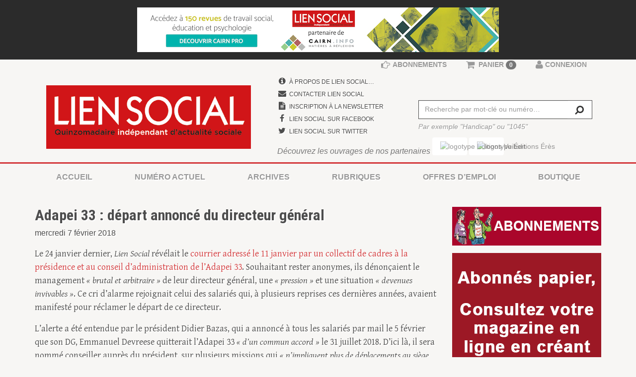

--- FILE ---
content_type: text/html; charset=utf-8
request_url: https://www.google.com/recaptcha/api2/aframe
body_size: 267
content:
<!DOCTYPE HTML><html><head><meta http-equiv="content-type" content="text/html; charset=UTF-8"></head><body><script nonce="C-X4NI5007Q4ClaQuy3Utg">/** Anti-fraud and anti-abuse applications only. See google.com/recaptcha */ try{var clients={'sodar':'https://pagead2.googlesyndication.com/pagead/sodar?'};window.addEventListener("message",function(a){try{if(a.source===window.parent){var b=JSON.parse(a.data);var c=clients[b['id']];if(c){var d=document.createElement('img');d.src=c+b['params']+'&rc='+(localStorage.getItem("rc::a")?sessionStorage.getItem("rc::b"):"");window.document.body.appendChild(d);sessionStorage.setItem("rc::e",parseInt(sessionStorage.getItem("rc::e")||0)+1);localStorage.setItem("rc::h",'1764662854522');}}}catch(b){}});window.parent.postMessage("_grecaptcha_ready", "*");}catch(b){}</script></body></html>

--- FILE ---
content_type: application/javascript
request_url: https://www.lien-social.com/liseuse-at/liseuse.worker.js
body_size: 190093
content:
!function(e){var t={};function a(r){if(t[r])return t[r].exports;var i=t[r]={i:r,l:!1,exports:{}};return e[r].call(i.exports,i,i.exports,a),i.l=!0,i.exports}a.m=e,a.c=t,a.d=function(e,t,r){a.o(e,t)||Object.defineProperty(e,t,{enumerable:!0,get:r})},a.r=function(e){"undefined"!=typeof Symbol&&Symbol.toStringTag&&Object.defineProperty(e,Symbol.toStringTag,{value:"Module"}),Object.defineProperty(e,"__esModule",{value:!0})},a.t=function(e,t){if(1&t&&(e=a(e)),8&t)return e;if(4&t&&"object"==typeof e&&e&&e.__esModule)return e;var r=Object.create(null);if(a.r(r),Object.defineProperty(r,"default",{enumerable:!0,value:e}),2&t&&"string"!=typeof e)for(var i in e)a.d(r,i,function(t){return e[t]}.bind(null,i));return r},a.n=function(e){var t=e&&e.__esModule?function(){return e.default}:function(){return e};return a.d(t,"a",t),t},a.o=function(e,t){return Object.prototype.hasOwnProperty.call(e,t)},a.p="",a(a.s=0)}([function(e,t,a){("undefined"!=typeof window?window:{}).pdfjsWorker=a(1)},function(e,t,a){(function(t){var a;a=function(){return function(e){var t={};function a(r){if(t[r])return t[r].exports;var i=t[r]={i:r,l:!1,exports:{}};return e[r].call(i.exports,i,i.exports,a),i.l=!0,i.exports}return a.m=e,a.c=t,a.d=function(e,t,r){a.o(e,t)||Object.defineProperty(e,t,{enumerable:!0,get:r})},a.r=function(e){"undefined"!=typeof Symbol&&Symbol.toStringTag&&Object.defineProperty(e,Symbol.toStringTag,{value:"Module"}),Object.defineProperty(e,"__esModule",{value:!0})},a.t=function(e,t){if(1&t&&(e=a(e)),8&t)return e;if(4&t&&"object"==typeof e&&e&&e.__esModule)return e;var r=Object.create(null);if(a.r(r),Object.defineProperty(r,"default",{enumerable:!0,value:e}),2&t&&"string"!=typeof e)for(var i in e)a.d(r,i,function(t){return e[t]}.bind(null,i));return r},a.n=function(e){var t=e&&e.__esModule?function(){return e.default}:function(){return e};return a.d(t,"a",t),t},a.o=function(e,t){return Object.prototype.hasOwnProperty.call(e,t)},a.p="",a(a.s=0)}([function(e,t,a){"use strict";const r=a(1);t.WorkerMessageHandler=r.WorkerMessageHandler},function(e,t,a){"use strict";Object.defineProperty(t,"__esModule",{value:!0}),t.WorkerMessageHandler=t.WorkerTask=void 0;var r=a(2),i=a(4),n=a(5),s=a(44),o=a(45),c=a(46),l=a(7),h=function(){function e(e){this.name=e,this.terminated=!1,this._capability=(0,r.createPromiseCapability)()}return e.prototype={get finished(){return this._capability.promise},finish(){this._capability.resolve()},terminate(){this.terminated=!0},ensureNotTerminated(){if(this.terminated)throw new Error("Worker task was terminated")}},e}();t.WorkerTask=h;var u,d={setup(e,t){var a=!1;e.on("test",(function(t){if(a)return;if(a=!0,!(t instanceof Uint8Array))return void e.send("test",null);const r=255===t[0];e.postMessageTransfers=r,e.send("test",{supportTransfers:r})})),e.on("configure",(function(e){(0,r.setVerbosityLevel)(e.verbosity)})),e.on("GetDocRequest",(function(e){return d.createDocumentHandler(e,t)}))},createDocumentHandler(e,t){var a,s=!1,u=null,d=[];const f=(0,r.getVerbosityLevel)(),g=e.apiVersion;if("2.4.456"!==g)throw new Error(`The API version "${g}" does not match the Worker version "2.4.456".`);const m=[];for(const e in[])m.push(e);if(m.length)throw new Error("The `Array.prototype` contains unexpected enumerable properties: "+m.join(", ")+"; thus breaking e.g. `for...in` iteration of `Array`s.");var p=e.docId,b=e.docBaseUrl,y=e.docId+"_worker",v=new o.MessageHandler(y,p,t);function w(){if(s)throw new Error("Worker was terminated")}function k(e){d.push(e)}function S(e){e.finish();var t=d.indexOf(e);d.splice(t,1)}async function x(e){await a.ensureDoc("checkHeader"),await a.ensureDoc("parseStartXRef"),await a.ensureDoc("parse",[e]),e||await a.ensureDoc("checkFirstPage");const[t,r]=await Promise.all([a.ensureDoc("numPages"),a.ensureDoc("fingerprint")]);return{numPages:t,fingerprint:r}}function C(e,t){var a,i=(0,r.createPromiseCapability)(),s=e.source;if(s.data){try{a=new n.LocalPdfManager(p,s.data,s.password,t,b),i.resolve(a)}catch(e){i.reject(e)}return i.promise}var o,l=[];try{o=new c.PDFWorkerStream(v)}catch(e){return i.reject(e),i.promise}var h=o.getFullReader();h.headersReady.then((function(){if(h.isRangeSupported){var e=s.disableAutoFetch||h.isStreamingSupported;a=new n.NetworkPdfManager(p,o,{msgHandler:v,password:s.password,length:h.contentLength,disableAutoFetch:e,rangeChunkSize:s.rangeChunkSize},t,b);for(let e=0;e<l.length;e++)a.sendProgressiveData(l[e]);l=[],i.resolve(a),u=null}})).catch((function(e){i.reject(e),u=null}));var d=0;return new Promise((function(e,o){var c=function(e){try{if(w(),e.done)return a||function(){var e=(0,r.arraysToBytes)(l);s.length&&e.length!==s.length&&(0,r.warn)("reported HTTP length is different from actual");try{a=new n.LocalPdfManager(p,e,s.password,t,b),i.resolve(a)}catch(e){i.reject(e)}l=[]}(),void(u=null);var f=e.value;d+=(0,r.arrayByteLength)(f),h.isStreamingSupported||v.send("DocProgress",{loaded:d,total:Math.max(d,h.contentLength||0)}),a?a.sendProgressiveData(f):l.push(f),h.read().then(c,o)}catch(e){o(e)}};h.read().then(c,o)})).catch((function(e){i.reject(e),u=null})),u=function(e){o.cancelAllRequests(e)},i.promise}return v.postMessageTransfers=e.postMessageTransfers,v.on("GetPage",(function(e){return a.getPage(e.pageIndex).then((function(e){return Promise.all([a.ensure(e,"rotate"),a.ensure(e,"ref"),a.ensure(e,"userUnit"),a.ensure(e,"view")]).then((function([e,t,a,r]){return{rotate:e,ref:t,userUnit:a,view:r}}))}))})),v.on("GetPageIndex",(function(e){var t=i.Ref.get(e.ref.num,e.ref.gen);return a.pdfDocument.catalog.getPageIndex(t)})),v.on("GetDestinations",(function(e){return a.ensureCatalog("destinations")})),v.on("GetDestination",(function(e){return a.ensureCatalog("getDestination",[e.id])})),v.on("GetPageLabels",(function(e){return a.ensureCatalog("pageLabels")})),v.on("GetPageLayout",(function(e){return a.ensureCatalog("pageLayout")})),v.on("GetPageMode",(function(e){return a.ensureCatalog("pageMode")})),v.on("GetViewerPreferences",(function(e){return a.ensureCatalog("viewerPreferences")})),v.on("GetOpenAction",(function(e){return a.ensureCatalog("openAction")})),v.on("GetAttachments",(function(e){return a.ensureCatalog("attachments")})),v.on("GetJavaScript",(function(e){return a.ensureCatalog("javaScript")})),v.on("GetOutline",(function(e){return a.ensureCatalog("documentOutline")})),v.on("GetPermissions",(function(e){return a.ensureCatalog("permissions")})),v.on("GetMetadata",(function(e){return Promise.all([a.ensureDoc("documentInfo"),a.ensureCatalog("metadata")])})),v.on("GetData",(function(e){return a.requestLoadedStream(),a.onLoadedStream().then((function(e){return e.bytes}))})),v.on("GetStats",(function(e){return a.pdfDocument.xref.stats})),v.on("GetAnnotations",(function({pageIndex:e,intent:t}){return a.getPage(e).then((function(e){return e.getAnnotationsData(t)}))})),v.on("GetOperatorList",(function(e,t){var i=e.pageIndex;a.getPage(i).then((function(a){var n=new h("GetOperatorList: page "+i);k(n);const s=f>=r.VerbosityLevel.INFOS?Date.now():0;a.getOperatorList({handler:v,sink:t,task:n,intent:e.intent,renderInteractiveForms:e.renderInteractiveForms}).then((function(e){S(n),s&&(0,r.info)(`page=${i+1} - getOperatorList: time=${Date.now()-s}ms, len=${e.length}`),t.close()}),(function(e){S(n),n.terminated||(v.send("UnsupportedFeature",{featureId:r.UNSUPPORTED_FEATURES.unknown}),t.error(e))}))}))}),this),v.on("GetTextContent",(function(e,t){var i=e.pageIndex;t.onPull=function(e){},t.onCancel=function(e){},a.getPage(i).then((function(a){var n=new h("GetTextContent: page "+i);k(n);const s=f>=r.VerbosityLevel.INFOS?Date.now():0;a.extractTextContent({handler:v,task:n,sink:t,normalizeWhitespace:e.normalizeWhitespace,combineTextItems:e.combineTextItems}).then((function(){S(n),s&&(0,r.info)(`page=${i+1} - getTextContent: time=`+(Date.now()-s)+"ms"),t.close()}),(function(e){S(n),n.terminated||t.error(e)}))}))})),v.on("FontFallback",(function(e){return a.fontFallback(e.id,v)})),v.on("Cleanup",(function(e){return a.cleanup()})),v.on("Terminate",(function(e){s=!0;const t=[];if(a){a.terminate(new r.AbortException("Worker was terminated."));const e=a.cleanup();t.push(e),a=null}else(0,i.clearPrimitiveCaches)();return u&&u(new r.AbortException("Worker was terminated.")),d.forEach((function(e){t.push(e.finished),e.terminate()})),Promise.all(t).then((function(){v.destroy(),v=null}))})),v.on("Ready",(function(t){!function(e){function t(e){w(),v.send("GetDoc",{pdfInfo:e})}function i(e){if(w(),e instanceof r.PasswordException){var t=new h("PasswordException: response "+e.code);k(t),v.sendWithPromise("PasswordRequest",e).then((function(e){S(t),a.updatePassword(e.password),n()})).catch((function(){S(t),v.send("DocException",e)}))}else e instanceof r.InvalidPDFException||e instanceof r.MissingPDFException||e instanceof r.UnexpectedResponseException||e instanceof r.UnknownErrorException?v.send("DocException",e):v.send("DocException",new r.UnknownErrorException(e.message,e.toString()))}function n(){w(),x(!1).then(t,(function(e){w(),e instanceof l.XRefParseException?(a.requestLoadedStream(),a.onLoadedStream().then((function(){w(),x(!0).then(t,i)}))):i(e)}),i)}w(),C(e,{forceDataSchema:e.disableCreateObjectURL,maxImageSize:e.maxImageSize,disableFontFace:e.disableFontFace,nativeImageDecoderSupport:e.nativeImageDecoderSupport,ignoreErrors:e.ignoreErrors,isEvalSupported:e.isEvalSupported}).then((function(e){if(s)throw e.terminate(new r.AbortException("Worker was terminated.")),new Error("Worker was terminated");(a=e).onLoadedStream().then((function(e){v.send("DataLoaded",{length:e.bytes.byteLength})}))})).then(n,i)}(e),e=null})),y},initializeFromPort(e){var t=new o.MessageHandler("worker","main",e);d.setup(t,e),t.send("ready",null)}};t.WorkerMessageHandler=d,"undefined"==typeof window&&!s.isNodeJS&&"undefined"!=typeof self&&"function"==typeof(u=self).postMessage&&"onmessage"in u&&d.initializeFromPort(self)},function(e,t,a){"use strict";Object.defineProperty(t,"__esModule",{value:!0}),t.arrayByteLength=d,t.arraysToBytes=function(e){const t=e.length;if(1===t&&e[0]instanceof Uint8Array)return e[0];let a=0;for(let r=0;r<t;r++)a+=d(e[r]);let r=0;const i=new Uint8Array(a);for(let a=0;a<t;a++){let t=e[a];t instanceof Uint8Array||(t="string"==typeof t?u(t):new Uint8Array(t));const n=t.byteLength;i.set(t,r),r+=n}return i},t.assert=o,t.bytesToString=function(e){o(null!==e&&"object"==typeof e&&void 0!==e.length,"Invalid argument for bytesToString");const t=e.length;if(t<8192)return String.fromCharCode.apply(null,e);const a=[];for(let r=0;r<t;r+=8192){const i=Math.min(r+8192,t),n=e.subarray(r,i);a.push(String.fromCharCode.apply(null,n))}return a.join("")},t.createPromiseCapability=function(){const e=Object.create(null);let t=!1;return Object.defineProperty(e,"settled",{get:()=>t}),e.promise=new Promise((function(a,r){e.resolve=function(e){t=!0,a(e)},e.reject=function(e){t=!0,r(e)}})),e},t.getVerbosityLevel=function(){return i},t.info=function(e){i>=r.INFOS&&console.log("Info: "+e)},t.isArrayBuffer=function(e){return"object"==typeof e&&null!==e&&void 0!==e.byteLength},t.isArrayEqual=function(e,t){return e.length===t.length&&e.every((function(e,a){return e===t[a]}))},t.isBool=function(e){return"boolean"==typeof e},t.isEmptyObj=function(e){for(const t in e)return!1;return!0},t.isNum=function(e){return"number"==typeof e},t.isString=function(e){return"string"==typeof e},t.isSameOrigin=function(e,t){let a;try{if(a=new URL(e),!a.origin||"null"===a.origin)return!1}catch(e){return!1}const r=new URL(t,a);return a.origin===r.origin},t.createValidAbsoluteUrl=function(e,t){if(!e)return null;try{const a=t?new URL(e,t):new URL(e);if(function(e){if(!e)return!1;switch(e.protocol){case"http:":case"https:":case"ftp:":case"mailto:":case"tel:":return!0;default:return!1}}(a))return a}catch(e){}return null},t.removeNullCharacters=function(e){return"string"!=typeof e?(n("The argument for removeNullCharacters must be a string."),e):e.replace(h,"")},t.setVerbosityLevel=function(e){Number.isInteger(e)&&(i=e)},t.shadow=c,t.string32=function(e){return String.fromCharCode(e>>24&255,e>>16&255,e>>8&255,255&e)},t.stringToBytes=u,t.stringToPDFString=function(e){const t=e.length,a=[];if("þ"===e[0]&&"ÿ"===e[1])for(let r=2;r<t;r+=2)a.push(String.fromCharCode(e.charCodeAt(r)<<8|e.charCodeAt(r+1)));else if("ÿ"===e[0]&&"þ"===e[1])for(let r=2;r<t;r+=2)a.push(String.fromCharCode(e.charCodeAt(r+1)<<8|e.charCodeAt(r)));else for(let r=0;r<t;++r){const t=b[e.charCodeAt(r)];a.push(t?String.fromCharCode(t):e.charAt(r))}return a.join("")},t.stringToUTF8String=function(e){return decodeURIComponent(escape(e))},t.utf8StringToString=function(e){return unescape(encodeURIComponent(e))},t.warn=n,t.unreachable=s,t.IsEvalSupportedCached=t.IsLittleEndianCached=t.createObjectURL=t.FormatError=t.Util=t.UnknownErrorException=t.UnexpectedResponseException=t.TextRenderingMode=t.StreamType=t.PermissionFlag=t.PasswordResponses=t.PasswordException=t.NativeImageDecoding=t.MissingPDFException=t.InvalidPDFException=t.AbortException=t.CMapCompressionType=t.ImageKind=t.FontType=t.AnnotationType=t.AnnotationStateModelType=t.AnnotationReviewState=t.AnnotationReplyType=t.AnnotationMarkedState=t.AnnotationFlag=t.AnnotationFieldFlag=t.AnnotationBorderStyleType=t.UNSUPPORTED_FEATURES=t.VerbosityLevel=t.OPS=t.IDENTITY_MATRIX=t.FONT_IDENTITY_MATRIX=t.BaseException=void 0,a(3),t.IDENTITY_MATRIX=[1,0,0,1,0,0],t.FONT_IDENTITY_MATRIX=[.001,0,0,.001,0,0],t.NativeImageDecoding={NONE:"none",DECODE:"decode",DISPLAY:"display"},t.PermissionFlag={PRINT:4,MODIFY_CONTENTS:8,COPY:16,MODIFY_ANNOTATIONS:32,FILL_INTERACTIVE_FORMS:256,COPY_FOR_ACCESSIBILITY:512,ASSEMBLE:1024,PRINT_HIGH_QUALITY:2048},t.TextRenderingMode={FILL:0,STROKE:1,FILL_STROKE:2,INVISIBLE:3,FILL_ADD_TO_PATH:4,STROKE_ADD_TO_PATH:5,FILL_STROKE_ADD_TO_PATH:6,ADD_TO_PATH:7,FILL_STROKE_MASK:3,ADD_TO_PATH_FLAG:4},t.ImageKind={GRAYSCALE_1BPP:1,RGB_24BPP:2,RGBA_32BPP:3},t.AnnotationType={TEXT:1,LINK:2,FREETEXT:3,LINE:4,SQUARE:5,CIRCLE:6,POLYGON:7,POLYLINE:8,HIGHLIGHT:9,UNDERLINE:10,SQUIGGLY:11,STRIKEOUT:12,STAMP:13,CARET:14,INK:15,POPUP:16,FILEATTACHMENT:17,SOUND:18,MOVIE:19,WIDGET:20,SCREEN:21,PRINTERMARK:22,TRAPNET:23,WATERMARK:24,THREED:25,REDACT:26},t.AnnotationStateModelType={MARKED:"Marked",REVIEW:"Review"},t.AnnotationMarkedState={MARKED:"Marked",UNMARKED:"Unmarked"},t.AnnotationReviewState={ACCEPTED:"Accepted",REJECTED:"Rejected",CANCELLED:"Cancelled",COMPLETED:"Completed",NONE:"None"},t.AnnotationReplyType={GROUP:"Group",REPLY:"R"},t.AnnotationFlag={INVISIBLE:1,HIDDEN:2,PRINT:4,NOZOOM:8,NOROTATE:16,NOVIEW:32,READONLY:64,LOCKED:128,TOGGLENOVIEW:256,LOCKEDCONTENTS:512},t.AnnotationFieldFlag={READONLY:1,REQUIRED:2,NOEXPORT:4,MULTILINE:4096,PASSWORD:8192,NOTOGGLETOOFF:16384,RADIO:32768,PUSHBUTTON:65536,COMBO:131072,EDIT:262144,SORT:524288,FILESELECT:1048576,MULTISELECT:2097152,DONOTSPELLCHECK:4194304,DONOTSCROLL:8388608,COMB:16777216,RICHTEXT:33554432,RADIOSINUNISON:33554432,COMMITONSELCHANGE:67108864},t.AnnotationBorderStyleType={SOLID:1,DASHED:2,BEVELED:3,INSET:4,UNDERLINE:5},t.StreamType={UNKNOWN:"UNKNOWN",FLATE:"FLATE",LZW:"LZW",DCT:"DCT",JPX:"JPX",JBIG:"JBIG",A85:"A85",AHX:"AHX",CCF:"CCF",RLX:"RLX"},t.FontType={UNKNOWN:"UNKNOWN",TYPE1:"TYPE1",TYPE1C:"TYPE1C",CIDFONTTYPE0:"CIDFONTTYPE0",CIDFONTTYPE0C:"CIDFONTTYPE0C",TRUETYPE:"TRUETYPE",CIDFONTTYPE2:"CIDFONTTYPE2",TYPE3:"TYPE3",OPENTYPE:"OPENTYPE",TYPE0:"TYPE0",MMTYPE1:"MMTYPE1"};const r={ERRORS:0,WARNINGS:1,INFOS:5};t.VerbosityLevel=r,t.CMapCompressionType={NONE:0,BINARY:1,STREAM:2},t.OPS={dependency:1,setLineWidth:2,setLineCap:3,setLineJoin:4,setMiterLimit:5,setDash:6,setRenderingIntent:7,setFlatness:8,setGState:9,save:10,restore:11,transform:12,moveTo:13,lineTo:14,curveTo:15,curveTo2:16,curveTo3:17,closePath:18,rectangle:19,stroke:20,closeStroke:21,fill:22,eoFill:23,fillStroke:24,eoFillStroke:25,closeFillStroke:26,closeEOFillStroke:27,endPath:28,clip:29,eoClip:30,beginText:31,endText:32,setCharSpacing:33,setWordSpacing:34,setHScale:35,setLeading:36,setFont:37,setTextRenderingMode:38,setTextRise:39,moveText:40,setLeadingMoveText:41,setTextMatrix:42,nextLine:43,showText:44,showSpacedText:45,nextLineShowText:46,nextLineSetSpacingShowText:47,setCharWidth:48,setCharWidthAndBounds:49,setStrokeColorSpace:50,setFillColorSpace:51,setStrokeColor:52,setStrokeColorN:53,setFillColor:54,setFillColorN:55,setStrokeGray:56,setFillGray:57,setStrokeRGBColor:58,setFillRGBColor:59,setStrokeCMYKColor:60,setFillCMYKColor:61,shadingFill:62,beginInlineImage:63,beginImageData:64,endInlineImage:65,paintXObject:66,markPoint:67,markPointProps:68,beginMarkedContent:69,beginMarkedContentProps:70,endMarkedContent:71,beginCompat:72,endCompat:73,paintFormXObjectBegin:74,paintFormXObjectEnd:75,beginGroup:76,endGroup:77,beginAnnotations:78,endAnnotations:79,beginAnnotation:80,endAnnotation:81,paintJpegXObject:82,paintImageMaskXObject:83,paintImageMaskXObjectGroup:84,paintImageXObject:85,paintInlineImageXObject:86,paintInlineImageXObjectGroup:87,paintImageXObjectRepeat:88,paintImageMaskXObjectRepeat:89,paintSolidColorImageMask:90,constructPath:91},t.UNSUPPORTED_FEATURES={unknown:"unknown",forms:"forms",javaScript:"javaScript",smask:"smask",shadingPattern:"shadingPattern",font:"font"},t.PasswordResponses={NEED_PASSWORD:1,INCORRECT_PASSWORD:2};let i=r.WARNINGS;function n(e){i>=r.WARNINGS&&console.log("Warning: "+e)}function s(e){throw new Error(e)}function o(e,t){e||s(t)}function c(e,t,a){return Object.defineProperty(e,t,{value:a,enumerable:!0,configurable:!0,writable:!1}),a}const l=function(){function e(t){this.constructor===e&&s("Cannot initialize BaseException."),this.message=t,this.name=this.constructor.name}return e.prototype=new Error,e.constructor=e,e}();t.BaseException=l,t.PasswordException=class extends l{constructor(e,t){super(e),this.code=t}},t.UnknownErrorException=class extends l{constructor(e,t){super(e),this.details=t}},t.InvalidPDFException=class extends l{},t.MissingPDFException=class extends l{},t.UnexpectedResponseException=class extends l{constructor(e,t){super(e),this.status=t}},t.FormatError=class extends l{},t.AbortException=class extends l{};const h=/\x00/g;function u(e){o("string"==typeof e,"Invalid argument for stringToBytes");const t=e.length,a=new Uint8Array(t);for(let r=0;r<t;++r)a[r]=255&e.charCodeAt(r);return a}function d(e){return void 0!==e.length?e.length:(o(void 0!==e.byteLength),e.byteLength)}const f={get value(){return c(this,"value",function(){const e=new Uint8Array(4);return e[0]=1,1===new Uint32Array(e.buffer,0,1)[0]}())}};t.IsLittleEndianCached=f;const g={get value(){return c(this,"value",function(){try{return new Function(""),!0}catch(e){return!1}}())}};t.IsEvalSupportedCached=g;const m=["rgb(",0,",",0,",",0,")"];class p{static makeCssRgb(e,t,a){return m[1]=e,m[3]=t,m[5]=a,m.join("")}static transform(e,t){return[e[0]*t[0]+e[2]*t[1],e[1]*t[0]+e[3]*t[1],e[0]*t[2]+e[2]*t[3],e[1]*t[2]+e[3]*t[3],e[0]*t[4]+e[2]*t[5]+e[4],e[1]*t[4]+e[3]*t[5]+e[5]]}static applyTransform(e,t){return[e[0]*t[0]+e[1]*t[2]+t[4],e[0]*t[1]+e[1]*t[3]+t[5]]}static applyInverseTransform(e,t){const a=t[0]*t[3]-t[1]*t[2];return[(e[0]*t[3]-e[1]*t[2]+t[2]*t[5]-t[4]*t[3])/a,(-e[0]*t[1]+e[1]*t[0]+t[4]*t[1]-t[5]*t[0])/a]}static getAxialAlignedBoundingBox(e,t){const a=p.applyTransform(e,t),r=p.applyTransform(e.slice(2,4),t),i=p.applyTransform([e[0],e[3]],t),n=p.applyTransform([e[2],e[1]],t);return[Math.min(a[0],r[0],i[0],n[0]),Math.min(a[1],r[1],i[1],n[1]),Math.max(a[0],r[0],i[0],n[0]),Math.max(a[1],r[1],i[1],n[1])]}static inverseTransform(e){const t=e[0]*e[3]-e[1]*e[2];return[e[3]/t,-e[1]/t,-e[2]/t,e[0]/t,(e[2]*e[5]-e[4]*e[3])/t,(e[4]*e[1]-e[5]*e[0])/t]}static apply3dTransform(e,t){return[e[0]*t[0]+e[1]*t[1]+e[2]*t[2],e[3]*t[0]+e[4]*t[1]+e[5]*t[2],e[6]*t[0]+e[7]*t[1]+e[8]*t[2]]}static singularValueDecompose2dScale(e){const t=[e[0],e[2],e[1],e[3]],a=e[0]*t[0]+e[1]*t[2],r=e[0]*t[1]+e[1]*t[3],i=e[2]*t[0]+e[3]*t[2],n=e[2]*t[1]+e[3]*t[3],s=(a+n)/2,o=Math.sqrt((a+n)*(a+n)-4*(a*n-i*r))/2,c=s+o||1,l=s-o||1;return[Math.sqrt(c),Math.sqrt(l)]}static normalizeRect(e){const t=e.slice(0);return e[0]>e[2]&&(t[0]=e[2],t[2]=e[0]),e[1]>e[3]&&(t[1]=e[3],t[3]=e[1]),t}static intersect(e,t){function a(e,t){return e-t}const r=[e[0],e[2],t[0],t[2]].sort(a),i=[e[1],e[3],t[1],t[3]].sort(a),n=[];return e=p.normalizeRect(e),t=p.normalizeRect(t),r[0]===e[0]&&r[1]===t[0]||r[0]===t[0]&&r[1]===e[0]?(n[0]=r[1],n[2]=r[2],i[0]===e[1]&&i[1]===t[1]||i[0]===t[1]&&i[1]===e[1]?(n[1]=i[1],n[3]=i[2],n):null):null}}t.Util=p;const b=[0,0,0,0,0,0,0,0,0,0,0,0,0,0,0,0,0,0,0,0,0,0,0,0,728,711,710,729,733,731,730,732,0,0,0,0,0,0,0,0,0,0,0,0,0,0,0,0,0,0,0,0,0,0,0,0,0,0,0,0,0,0,0,0,0,0,0,0,0,0,0,0,0,0,0,0,0,0,0,0,0,0,0,0,0,0,0,0,0,0,0,0,0,0,0,0,0,0,0,0,0,0,0,0,0,0,0,0,0,0,0,0,0,0,0,0,0,0,0,0,0,0,0,0,0,0,0,0,8226,8224,8225,8230,8212,8211,402,8260,8249,8250,8722,8240,8222,8220,8221,8216,8217,8218,8482,64257,64258,321,338,352,376,381,305,322,339,353,382,0,8364],y=function(){const e="ABCDEFGHIJKLMNOPQRSTUVWXYZabcdefghijklmnopqrstuvwxyz0123456789+/=";return function(t,a,r=!1){if(!r&&URL.createObjectURL){const e=new Blob([t],{type:a});return URL.createObjectURL(e)}let i=`data:${a};base64,`;for(let a=0,r=t.length;a<r;a+=3){const n=255&t[a],s=255&t[a+1],o=255&t[a+2];i+=e[n>>2]+e[(3&n)<<4|s>>4]+e[a+1<r?(15&s)<<2|o>>6:64]+e[a+2<r?63&o:64]}return i}}();t.createObjectURL=y},function(e,t,a){},function(e,t,a){"use strict";Object.defineProperty(t,"__esModule",{value:!0}),t.clearPrimitiveCaches=function(){n._clearCache(),i._clearCache(),o._clearCache()},t.isEOF=function(e){return e===r},t.isCmd=function(e,t){return e instanceof n&&(void 0===t||e.cmd===t)},t.isDict=u,t.isName=h,t.isRef=function(e){return e instanceof o},t.isRefsEqual=function(e,t){return e.num===t.num&&e.gen===t.gen},t.isStream=function(e){return"object"==typeof e&&null!==e&&void 0!==e.getBytes},t.RefSetCache=t.RefSet=t.Ref=t.Name=t.Dict=t.Cmd=t.EOF=void 0,a(2);var r={};t.EOF=r;var i=function(){let e=Object.create(null);function t(e){this.name=e}return t.prototype={},t.get=function(a){var r=e[a];return r||(e[a]=new t(a))},t._clearCache=function(){e=Object.create(null)},t}();t.Name=i;var n=function(){let e=Object.create(null);function t(e){this.cmd=e}return t.prototype={},t.get=function(a){var r=e[a];return r||(e[a]=new t(a))},t._clearCache=function(){e=Object.create(null)},t}();t.Cmd=n;var s=function(){var e=function(){return e};function t(t){this._map=Object.create(null),this.xref=t,this.objId=null,this.suppressEncryption=!1,this.__nonSerializable__=e}return t.prototype={assignXref:function(e){this.xref=e},get(e,t,a){let r=this._map[e];return void 0===r&&void 0!==t&&(r=this._map[t],void 0===r&&void 0!==a&&(r=this._map[a])),r instanceof o&&this.xref?this.xref.fetch(r,this.suppressEncryption):r},async getAsync(e,t,a){let r=this._map[e];return void 0===r&&void 0!==t&&(r=this._map[t],void 0===r&&void 0!==a&&(r=this._map[a])),r instanceof o&&this.xref?this.xref.fetchAsync(r,this.suppressEncryption):r},getArray(e,t,a){let r=this.get(e,t,a);if(!Array.isArray(r)||!this.xref)return r;r=r.slice();for(let e=0,t=r.length;e<t;e++)r[e]instanceof o&&(r[e]=this.xref.fetch(r[e],this.suppressEncryption));return r},getRaw:function(e){return this._map[e]},getKeys:function(){return Object.keys(this._map)},set:function(e,t){this._map[e]=t},has:function(e){return void 0!==this._map[e]},forEach:function(e){for(var t in this._map)e(t,this.get(t))}},t.empty=new t(null),t.merge=function(e,a){const r=new t(e);for(let e=0,t=a.length;e<t;e++){const t=a[e];if(u(t))for(const e in t._map)void 0===r._map[e]&&(r._map[e]=t._map[e])}return r},t}();t.Dict=s;var o=function(){let e=Object.create(null);function t(e,t){this.num=e,this.gen=t}return t.prototype={toString:function(){return 0===this.gen?this.num+"R":`${this.num}R${this.gen}`}},t.get=function(a,r){const i=0===r?a+"R":`${a}R${r}`,n=e[i];return n||(e[i]=new t(a,r))},t._clearCache=function(){e=Object.create(null)},t}();t.Ref=o;var c=function(){function e(){this.dict=Object.create(null)}return e.prototype={has:function(e){return e.toString()in this.dict},put:function(e){this.dict[e.toString()]=!0},remove:function(e){delete this.dict[e.toString()]}},e}();t.RefSet=c;var l=function(){function e(){this.dict=Object.create(null)}return e.prototype={get:function(e){return this.dict[e.toString()]},has:function(e){return e.toString()in this.dict},put:function(e,t){this.dict[e.toString()]=t},putAlias:function(e,t){this.dict[e.toString()]=this.get(t)},forEach:function(e){for(const t in this.dict)e(this.dict[t])},clear:function(){this.dict=Object.create(null)}},e}();function h(e,t){return e instanceof i&&(void 0===t||e.name===t)}function u(e,t){return e instanceof s&&(void 0===t||h(e.get("Type"),t))}t.RefSetCache=l},function(e,t,a){"use strict";Object.defineProperty(t,"__esModule",{value:!0}),t.NetworkPdfManager=t.LocalPdfManager=void 0;var r=a(2),i=a(6),n=a(7),s=a(8),o=a(11);class c{constructor(){this.constructor===c&&(0,r.unreachable)("Cannot initialize BasePdfManager.")}get docId(){return this._docId}get password(){return this._password}get docBaseUrl(){let e=null;if(this._docBaseUrl){const t=(0,r.createValidAbsoluteUrl)(this._docBaseUrl);t?e=t.href:(0,r.warn)(`Invalid absolute docBaseUrl: "${this._docBaseUrl}".`)}return(0,r.shadow)(this,"docBaseUrl",e)}onLoadedStream(){(0,r.unreachable)("Abstract method `onLoadedStream` called")}ensureDoc(e,t){return this.ensure(this.pdfDocument,e,t)}ensureXRef(e,t){return this.ensure(this.pdfDocument.xref,e,t)}ensureCatalog(e,t){return this.ensure(this.pdfDocument.catalog,e,t)}getPage(e){return this.pdfDocument.getPage(e)}fontFallback(e,t){return this.pdfDocument.fontFallback(e,t)}cleanup(){return this.pdfDocument.cleanup()}async ensure(e,t,a){(0,r.unreachable)("Abstract method `ensure` called")}requestRange(e,t){(0,r.unreachable)("Abstract method `requestRange` called")}requestLoadedStream(){(0,r.unreachable)("Abstract method `requestLoadedStream` called")}sendProgressiveData(e){(0,r.unreachable)("Abstract method `sendProgressiveData` called")}updatePassword(e){this._password=e}terminate(e){(0,r.unreachable)("Abstract method `terminate` called")}}t.LocalPdfManager=class extends c{constructor(e,t,a,r,i){super(),this._docId=e,this._password=a,this._docBaseUrl=i,this.evaluatorOptions=r;const n=new o.Stream(t);this.pdfDocument=new s.PDFDocument(this,n),this._loadedStreamPromise=Promise.resolve(n)}async ensure(e,t,a){const r=e[t];return"function"==typeof r?r.apply(e,a):r}requestRange(e,t){return Promise.resolve()}requestLoadedStream(){}onLoadedStream(){return this._loadedStreamPromise}terminate(e){}},t.NetworkPdfManager=class extends c{constructor(e,t,a,r,n){super(),this._docId=e,this._password=a.password,this._docBaseUrl=n,this.msgHandler=a.msgHandler,this.evaluatorOptions=r,this.streamManager=new i.ChunkedStreamManager(t,{msgHandler:a.msgHandler,length:a.length,disableAutoFetch:a.disableAutoFetch,rangeChunkSize:a.rangeChunkSize}),this.pdfDocument=new s.PDFDocument(this,this.streamManager.getStream())}async ensure(e,t,a){try{const r=e[t];return"function"==typeof r?r.apply(e,a):r}catch(r){if(!(r instanceof n.MissingDataException))throw r;return await this.requestRange(r.begin,r.end),this.ensure(e,t,a)}}requestRange(e,t){return this.streamManager.requestRange(e,t)}requestLoadedStream(){this.streamManager.requestAllChunks()}sendProgressiveData(e){this.streamManager.onReceiveData({chunk:e})}onLoadedStream(){return this.streamManager.onLoadedStream()}terminate(e){this.streamManager.abort(e)}}},function(e,t,a){"use strict";Object.defineProperty(t,"__esModule",{value:!0}),t.ChunkedStreamManager=t.ChunkedStream=void 0;var r=a(2),i=a(7);class n{constructor(e,t,a){this.bytes=new Uint8Array(e),this.start=0,this.pos=0,this.end=e,this.chunkSize=t,this.loadedChunks=[],this.numChunksLoaded=0,this.numChunks=Math.ceil(e/t),this.manager=a,this.progressiveDataLength=0,this.lastSuccessfulEnsureByteChunk=-1}getMissingChunks(){const e=[];for(let t=0,a=this.numChunks;t<a;++t)this.loadedChunks[t]||e.push(t);return e}getBaseStreams(){return[this]}allChunksLoaded(){return this.numChunksLoaded===this.numChunks}onReceiveData(e,t){const a=this.chunkSize;if(e%a!=0)throw new Error("Bad begin offset: "+e);const r=e+t.byteLength;if(r%a!=0&&r!==this.bytes.length)throw new Error("Bad end offset: "+r);this.bytes.set(new Uint8Array(t),e);const i=Math.floor(e/a),n=Math.floor((r-1)/a)+1;for(let e=i;e<n;++e)this.loadedChunks[e]||(this.loadedChunks[e]=!0,++this.numChunksLoaded)}onReceiveProgressiveData(e){let t=this.progressiveDataLength;const a=Math.floor(t/this.chunkSize);this.bytes.set(new Uint8Array(e),t),t+=e.byteLength,this.progressiveDataLength=t;const r=t>=this.end?this.numChunks:Math.floor(t/this.chunkSize);for(let e=a;e<r;++e)this.loadedChunks[e]||(this.loadedChunks[e]=!0,++this.numChunksLoaded)}ensureByte(e){if(e<this.progressiveDataLength)return;const t=Math.floor(e/this.chunkSize);if(t!==this.lastSuccessfulEnsureByteChunk){if(!this.loadedChunks[t])throw new i.MissingDataException(e,e+1);this.lastSuccessfulEnsureByteChunk=t}}ensureRange(e,t){if(e>=t)return;if(t<=this.progressiveDataLength)return;const a=this.chunkSize,r=Math.floor(e/a),n=Math.floor((t-1)/a)+1;for(let a=r;a<n;++a)if(!this.loadedChunks[a])throw new i.MissingDataException(e,t)}nextEmptyChunk(e){const t=this.numChunks;for(let a=0;a<t;++a){const r=(e+a)%t;if(!this.loadedChunks[r])return r}return null}hasChunk(e){return!!this.loadedChunks[e]}get length(){return this.end-this.start}get isEmpty(){return 0===this.length}getByte(){const e=this.pos;return e>=this.end?-1:(e>=this.progressiveDataLength&&this.ensureByte(e),this.bytes[this.pos++])}getUint16(){const e=this.getByte(),t=this.getByte();return-1===e||-1===t?-1:(e<<8)+t}getInt32(){return(this.getByte()<<24)+(this.getByte()<<16)+(this.getByte()<<8)+this.getByte()}getBytes(e,t=!1){const a=this.bytes,r=this.pos,i=this.end;if(!e){i>this.progressiveDataLength&&this.ensureRange(r,i);const e=a.subarray(r,i);return t?new Uint8ClampedArray(e):e}let n=r+e;n>i&&(n=i),n>this.progressiveDataLength&&this.ensureRange(r,n),this.pos=n;const s=a.subarray(r,n);return t?new Uint8ClampedArray(s):s}peekByte(){const e=this.getByte();return-1!==e&&this.pos--,e}peekBytes(e,t=!1){const a=this.getBytes(e,t);return this.pos-=a.length,a}getByteRange(e,t){return e<0&&(e=0),t>this.end&&(t=this.end),t>this.progressiveDataLength&&this.ensureRange(e,t),this.bytes.subarray(e,t)}skip(e){e||(e=1),this.pos+=e}reset(){this.pos=this.start}moveStart(){this.start=this.pos}makeSubStream(e,t,a){function r(){}t?e+t>this.progressiveDataLength&&this.ensureRange(e,e+t):e>=this.progressiveDataLength&&this.ensureByte(e),r.prototype=Object.create(this),r.prototype.getMissingChunks=function(){const e=this.chunkSize,t=Math.floor(this.start/e),a=Math.floor((this.end-1)/e)+1,r=[];for(let e=t;e<a;++e)this.loadedChunks[e]||r.push(e);return r},r.prototype.allChunksLoaded=function(){return this.numChunksLoaded===this.numChunks||0===this.getMissingChunks().length};const i=new r;return i.pos=i.start=e,i.end=e+t||this.end,i.dict=a,i}}t.ChunkedStream=n,t.ChunkedStreamManager=class{constructor(e,t){this.length=t.length,this.chunkSize=t.rangeChunkSize,this.stream=new n(this.length,this.chunkSize,this),this.pdfNetworkStream=e,this.disableAutoFetch=t.disableAutoFetch,this.msgHandler=t.msgHandler,this.currRequestId=0,this.chunksNeededByRequest=Object.create(null),this.requestsByChunk=Object.create(null),this.promisesByRequest=Object.create(null),this.progressiveDataLength=0,this.aborted=!1,this._loadedStreamCapability=(0,r.createPromiseCapability)()}onLoadedStream(){return this._loadedStreamCapability.promise}sendRequest(e,t){const a=this.pdfNetworkStream.getRangeReader(e,t);a.isStreamingSupported||(a.onProgress=this.onProgress.bind(this));let i=[],n=0;new Promise((e,t)=>{const s=o=>{try{if(!o.done){const e=o.value;return i.push(e),n+=(0,r.arrayByteLength)(e),a.isStreamingSupported&&this.onProgress({loaded:n}),void a.read().then(s,t)}const c=(0,r.arraysToBytes)(i);i=null,e(c)}catch(e){t(e)}};a.read().then(s,t)}).then(t=>{this.aborted||this.onReceiveData({chunk:t,begin:e})})}requestAllChunks(){const e=this.stream.getMissingChunks();return this._requestChunks(e),this._loadedStreamCapability.promise}_requestChunks(e){const t=this.currRequestId++,a=Object.create(null);this.chunksNeededByRequest[t]=a;for(const t of e)this.stream.hasChunk(t)||(a[t]=!0);if((0,r.isEmptyObj)(a))return Promise.resolve();const i=(0,r.createPromiseCapability)();this.promisesByRequest[t]=i;const n=[];for(let e in a)e|=0,e in this.requestsByChunk||(this.requestsByChunk[e]=[],n.push(e)),this.requestsByChunk[e].push(t);if(!n.length)return i.promise;const s=this.groupChunks(n);for(const e of s){const t=e.beginChunk*this.chunkSize,a=Math.min(e.endChunk*this.chunkSize,this.length);this.sendRequest(t,a)}return i.promise}getStream(){return this.stream}requestRange(e,t){t=Math.min(t,this.length);const a=this.getBeginChunk(e),r=this.getEndChunk(t),i=[];for(let e=a;e<r;++e)i.push(e);return this._requestChunks(i)}requestRanges(e=[]){const t=[];for(const a of e){const e=this.getBeginChunk(a.begin),r=this.getEndChunk(a.end);for(let a=e;a<r;++a)t.includes(a)||t.push(a)}return t.sort((function(e,t){return e-t})),this._requestChunks(t)}groupChunks(e){const t=[];let a=-1,r=-1;for(let i=0,n=e.length;i<n;++i){const n=e[i];a<0&&(a=n),r>=0&&r+1!==n&&(t.push({beginChunk:a,endChunk:r+1}),a=n),i+1===e.length&&t.push({beginChunk:a,endChunk:n+1}),r=n}return t}onProgress(e){this.msgHandler.send("DocProgress",{loaded:this.stream.numChunksLoaded*this.chunkSize+e.loaded,total:this.length})}onReceiveData(e){const t=e.chunk,a=void 0===e.begin,i=a?this.progressiveDataLength:e.begin,n=i+t.byteLength,s=Math.floor(i/this.chunkSize),o=n<this.length?Math.floor(n/this.chunkSize):Math.ceil(n/this.chunkSize);a?(this.stream.onReceiveProgressiveData(t),this.progressiveDataLength=n):this.stream.onReceiveData(i,t),this.stream.allChunksLoaded()&&this._loadedStreamCapability.resolve(this.stream);const c=[];for(let e=s;e<o;++e){const t=this.requestsByChunk[e]||[];delete this.requestsByChunk[e];for(const a of t){const t=this.chunksNeededByRequest[a];e in t&&delete t[e],(0,r.isEmptyObj)(t)&&c.push(a)}}if(!this.disableAutoFetch&&(0,r.isEmptyObj)(this.requestsByChunk)){let e;if(1===this.stream.numChunksLoaded){const t=this.stream.numChunks-1;this.stream.hasChunk(t)||(e=t)}else e=this.stream.nextEmptyChunk(o);Number.isInteger(e)&&this._requestChunks([e])}for(const e of c){const t=this.promisesByRequest[e];delete this.promisesByRequest[e],t.resolve()}this.msgHandler.send("DocProgress",{loaded:this.stream.numChunksLoaded*this.chunkSize,total:this.length})}onError(e){this._loadedStreamCapability.reject(e)}getBeginChunk(e){return Math.floor(e/this.chunkSize)}getEndChunk(e){return Math.floor((e-1)/this.chunkSize)+1}abort(e){this.aborted=!0,this.pdfNetworkStream&&this.pdfNetworkStream.cancelAllRequests(e);for(const t in this.promisesByRequest)this.promisesByRequest[t].reject(e)}}},function(e,t,a){"use strict";Object.defineProperty(t,"__esModule",{value:!0}),t.getLookupTableFactory=function(e){let t;return function(){return e&&(t=Object.create(null),e(t),e=null),t}},t.getInheritableProperty=function({dict:e,key:t,getArray:a=!1,stopWhenFound:i=!0}){let n,s=0;for(;e;){const o=a?e.getArray(t):e.get(t);if(void 0!==o){if(i)return o;n||(n=[]),n.push(o)}if(++s>100){(0,r.warn)(`getInheritableProperty: maximum loop count exceeded for "${t}"`);break}e=e.get("Parent")}return n},t.toRomanNumerals=function(e,t=!1){(0,r.assert)(Number.isInteger(e)&&e>0,"The number should be a positive integer.");const a=[];let i;for(;e>=1e3;)e-=1e3,a.push("M");i=e/100|0,e%=100,a.push(o[i]),i=e/10|0,e%=10,a.push(o[10+i]),a.push(o[20+e]);const n=a.join("");return t?n.toLowerCase():n},t.log2=function(e){return e<=0?0:Math.ceil(Math.log2(e))},t.readInt8=function(e,t){return e[t]<<24>>24},t.readUint16=function(e,t){return e[t]<<8|e[t+1]},t.readUint32=function(e,t){return(e[t]<<24|e[t+1]<<16|e[t+2]<<8|e[t+3])>>>0},t.isWhiteSpace=function(e){return 32===e||9===e||13===e||10===e},t.XRefParseException=t.XRefEntryException=t.MissingDataException=void 0;var r=a(2);class i extends r.BaseException{constructor(e,t){super(`Missing data [${e}, ${t})`),this.begin=e,this.end=t}}t.MissingDataException=i;class n extends r.BaseException{}t.XRefEntryException=n;class s extends r.BaseException{}t.XRefParseException=s;const o=["","C","CC","CCC","CD","D","DC","DCC","DCCC","CM","","X","XX","XXX","XL","L","LX","LXX","LXXX","XC","","I","II","III","IV","V","VI","VII","VIII","IX"]},function(e,t,a){"use strict";Object.defineProperty(t,"__esModule",{value:!0}),t.PDFDocument=t.Page=void 0;var r=a(2),i=a(9),n=a(4),s=a(7),o=a(11),c=a(23),l=a(21),h=a(10),u=a(24),d=a(25),f=a(39);const g=[0,0,612,792];function m(e,t){return"display"===t&&e.viewable||"print"===t&&e.printable}class p{constructor({pdfManager:e,xref:t,pageIndex:a,pageDict:r,ref:i,fontCache:n,builtInCMapCache:s,pdfFunctionFactory:o}){this.pdfManager=e,this.pageIndex=a,this.pageDict=r,this.xref=t,this.ref=i,this.fontCache=n,this.builtInCMapCache=s,this.pdfFunctionFactory=o,this.evaluatorOptions=e.evaluatorOptions,this.resourcesPromise=null;const c={obj:0};this.idFactory={createObjId:()=>`p${a}_${++c.obj}`,getDocId:()=>"g_"+e.docId}}_getInheritableProperty(e,t=!1){const a=(0,s.getInheritableProperty)({dict:this.pageDict,key:e,getArray:t,stopWhenFound:!1});return Array.isArray(a)?1!==a.length&&(0,n.isDict)(a[0])?n.Dict.merge(this.xref,a):a[0]:a}get content(){return this.pageDict.get("Contents")}get resources(){return(0,r.shadow)(this,"resources",this._getInheritableProperty("Resources")||n.Dict.empty)}_getBoundingBox(e){const t=this._getInheritableProperty(e,!0);if(Array.isArray(t)&&4===t.length){if(t[2]-t[0]!=0&&t[3]-t[1]!=0)return t;(0,r.warn)(`Empty /${e} entry.`)}return null}get mediaBox(){return(0,r.shadow)(this,"mediaBox",this._getBoundingBox("MediaBox")||g)}get cropBox(){return(0,r.shadow)(this,"cropBox",this._getBoundingBox("CropBox")||this.mediaBox)}get userUnit(){let e=this.pageDict.get("UserUnit");return(!(0,r.isNum)(e)||e<=0)&&(e=1),(0,r.shadow)(this,"userUnit",e)}get view(){const{cropBox:e,mediaBox:t}=this;let a;if(e===t||(0,r.isArrayEqual)(e,t))a=t;else{const i=r.Util.intersect(e,t);i&&i[2]-i[0]!=0&&i[3]-i[1]!=0?a=i:(0,r.warn)("Empty /CropBox and /MediaBox intersection.")}return(0,r.shadow)(this,"view",a||t)}get rotate(){let e=this._getInheritableProperty("Rotate")||0;return e%90!=0?e=0:e>=360?e%=360:e<0&&(e=(e%360+360)%360),(0,r.shadow)(this,"rotate",e)}getContentStream(){const e=this.content;let t;if(Array.isArray(e)){const a=this.xref,r=[];for(const t of e)r.push(a.fetchIfRef(t));t=new o.StreamsSequenceStream(r)}else t=(0,n.isStream)(e)?e:new o.NullStream;return t}loadResources(e){return this.resourcesPromise||(this.resourcesPromise=this.pdfManager.ensure(this,"resources")),this.resourcesPromise.then(()=>new i.ObjectLoader(this.resources,e,this.xref).load())}getOperatorList({handler:e,sink:t,task:a,intent:i,renderInteractiveForms:n}){const s=this.pdfManager.ensure(this,"getContentStream"),o=this.loadResources(["ExtGState","ColorSpace","Pattern","Shading","XObject","Font"]),c=new d.PartialEvaluator({xref:this.xref,handler:e,pageIndex:this.pageIndex,idFactory:this.idFactory,fontCache:this.fontCache,builtInCMapCache:this.builtInCMapCache,options:this.evaluatorOptions,pdfFunctionFactory:this.pdfFunctionFactory}),l=Promise.all([s,o]).then(([r])=>{const n=new u.OperatorList(i,t,this.pageIndex);return e.send("StartRenderPage",{transparency:c.hasBlendModes(this.resources),pageIndex:this.pageIndex,intent:i}),c.getOperatorList({stream:r,task:a,resources:this.resources,operatorList:n}).then((function(){return n}))});return Promise.all([l,this._parsedAnnotations]).then((function([e,t]){if(0===t.length)return e.flush(!0),{length:e.totalLength};const s=[];for(const e of t)m(e,i)&&s.push(e.getOperatorList(c,a,n));return Promise.all(s).then((function(t){e.addOp(r.OPS.beginAnnotations,[]);for(const a of t)e.addOpList(a);return e.addOp(r.OPS.endAnnotations,[]),e.flush(!0),{length:e.totalLength}}))}))}extractTextContent({handler:e,task:t,normalizeWhitespace:a,sink:r,combineTextItems:i}){const n=this.pdfManager.ensure(this,"getContentStream"),s=this.loadResources(["ExtGState","XObject","Font"]);return Promise.all([n,s]).then(([n])=>new d.PartialEvaluator({xref:this.xref,handler:e,pageIndex:this.pageIndex,idFactory:this.idFactory,fontCache:this.fontCache,builtInCMapCache:this.builtInCMapCache,options:this.evaluatorOptions,pdfFunctionFactory:this.pdfFunctionFactory}).getTextContent({stream:n,task:t,resources:this.resources,normalizeWhitespace:a,combineTextItems:i,sink:r}))}getAnnotationsData(e){return this._parsedAnnotations.then((function(t){const a=[];for(let r=0,i=t.length;r<i;r++)e&&!m(t[r],e)||a.push(t[r].data);return a}))}get annotations(){return(0,r.shadow)(this,"annotations",this._getInheritableProperty("Annots")||[])}get _parsedAnnotations(){const e=this.pdfManager.ensure(this,"annotations").then(()=>{const e=this.annotations,t=[];for(let a=0,r=e.length;a<r;a++)t.push(c.AnnotationFactory.create(this.xref,e[a],this.pdfManager,this.idFactory));return Promise.all(t).then((function(e){return e.filter((function(e){return!!e}))}),(function(e){return(0,r.warn)(`_parsedAnnotations: "${e}".`),[]}))});return(0,r.shadow)(this,"_parsedAnnotations",e)}}t.Page=p;const b=new Uint8Array([37,80,68,70,45]),y=new Uint8Array([115,116,97,114,116,120,114,101,102]),v=new Uint8Array([101,110,100,111,98,106]),w=/^[1-9]\.[0-9]$/;function k(e,t,a=1024,r=!1){const i=t.length,n=e.peekBytes(a),s=n.length-i;if(s<=0)return!1;if(r){const a=i-1;let r=n.length-1;for(;r>=a;){let s=0;for(;s<i&&n[r-s]===t[a-s];)s++;if(s>=i)return e.pos+=r-a,!0;r--}}else{let a=0;for(;a<=s;){let r=0;for(;r<i&&n[a+r]===t[r];)r++;if(r>=i)return e.pos+=a,!0;a++}}return!1}t.PDFDocument=class{constructor(e,t){let a;if((0,n.isStream)(t))a=t;else{if(!(0,r.isArrayBuffer)(t))throw new Error("PDFDocument: Unknown argument type");a=new o.Stream(t)}if(a.length<=0)throw new r.InvalidPDFException("The PDF file is empty, i.e. its size is zero bytes.");this.pdfManager=e,this.stream=a,this.xref=new i.XRef(a,e),this.pdfFunctionFactory=new f.PDFFunctionFactory({xref:this.xref,isEvalSupported:e.evaluatorOptions.isEvalSupported}),this._pagePromises=[]}parse(e){this.setup(e);const t=this.catalog.catDict.get("Version");(0,n.isName)(t)&&(this.pdfFormatVersion=t.name);try{if(this.acroForm=this.catalog.catDict.get("AcroForm"),this.acroForm){this.xfa=this.acroForm.get("XFA");const e=this.acroForm.get("Fields");Array.isArray(e)&&0!==e.length||this.xfa||(this.acroForm=null)}}catch(e){if(e instanceof s.MissingDataException)throw e;(0,r.info)("Cannot fetch AcroForm entry; assuming no AcroForms are present"),this.acroForm=null}try{const e=this.catalog.catDict.get("Collection");(0,n.isDict)(e)&&e.getKeys().length>0&&(this.collection=e)}catch(e){if(e instanceof s.MissingDataException)throw e;(0,r.info)("Cannot fetch Collection dictionary.")}}get linearization(){let e=null;try{e=h.Linearization.create(this.stream)}catch(e){if(e instanceof s.MissingDataException)throw e;(0,r.info)(e)}return(0,r.shadow)(this,"linearization",e)}get startXRef(){const e=this.stream;let t=0;if(this.linearization)e.reset(),k(e,v)&&(t=e.pos+6-e.start);else{const a=1024,r=y.length;let i=!1,n=e.end;for(;!i&&n>0;)n-=a-r,n<0&&(n=0),e.pos=n,i=k(e,y,a,!0);if(i){let a;e.skip(9);do{a=e.getByte()}while((0,s.isWhiteSpace)(a));let r="";for(;a>=32&&a<=57;)r+=String.fromCharCode(a),a=e.getByte();t=parseInt(r,10),isNaN(t)&&(t=0)}}return(0,r.shadow)(this,"startXRef",t)}checkHeader(){const e=this.stream;if(e.reset(),!k(e,b))return;e.moveStart();let t,a="";for(;(t=e.getByte())>32&&!(a.length>=12);)a+=String.fromCharCode(t);this.pdfFormatVersion||(this.pdfFormatVersion=a.substring(5))}parseStartXRef(){this.xref.setStartXRef(this.startXRef)}setup(e){this.xref.parse(e),this.catalog=new i.Catalog(this.pdfManager,this.xref)}get numPages(){const e=this.linearization,t=e?e.numPages:this.catalog.numPages;return(0,r.shadow)(this,"numPages",t)}get documentInfo(){const e={Title:r.isString,Author:r.isString,Subject:r.isString,Keywords:r.isString,Creator:r.isString,Producer:r.isString,CreationDate:r.isString,ModDate:r.isString,Trapped:n.isName};let t=this.pdfFormatVersion;"string"==typeof t&&w.test(t)||((0,r.warn)("Invalid PDF header version number: "+t),t=null);const a={PDFFormatVersion:t,IsLinearized:!!this.linearization,IsAcroFormPresent:!!this.acroForm,IsXFAPresent:!!this.xfa,IsCollectionPresent:!!this.collection};let i;try{i=this.xref.trailer.get("Info")}catch(e){if(e instanceof s.MissingDataException)throw e;(0,r.info)("The document information dictionary is invalid.")}if((0,n.isDict)(i))for(const t of i.getKeys()){const s=i.get(t);if(e[t])e[t](s)?a[t]="string"!=typeof s?s:(0,r.stringToPDFString)(s):(0,r.info)(`Bad value in document info for "${t}".`);else if("string"==typeof t){let e;if((0,r.isString)(s))e=(0,r.stringToPDFString)(s);else{if(!((0,n.isName)(s)||(0,r.isNum)(s)||(0,r.isBool)(s))){(0,r.info)(`Unsupported value in document info for (custom) "${t}".`);continue}e=s}a.Custom||(a.Custom=Object.create(null)),a.Custom[t]=e}}return(0,r.shadow)(this,"documentInfo",a)}get fingerprint(){let e;const t=this.xref.trailer.get("ID");e=Array.isArray(t)&&t[0]&&(0,r.isString)(t[0])&&"\0\0\0\0\0\0\0\0\0\0\0\0\0\0\0\0"!==t[0]?(0,r.stringToBytes)(t[0]):(0,l.calculateMD5)(this.stream.getByteRange(0,1024),0,1024);const a=[];for(let t=0,r=e.length;t<r;t++){const r=e[t].toString(16);a.push(r.padStart(2,"0"))}return(0,r.shadow)(this,"fingerprint",a.join(""))}_getLinearizationPage(e){const{catalog:t,linearization:a}=this;(0,r.assert)(a&&a.pageFirst===e);const i=n.Ref.get(a.objectNumberFirst,0);return this.xref.fetchAsync(i).then(e=>{if((0,n.isDict)(e,"Page")||(0,n.isDict)(e)&&!e.has("Type")&&e.has("Contents"))return i&&!t.pageKidsCountCache.has(i)&&t.pageKidsCountCache.put(i,1),[e,i];throw new r.FormatError("The Linearization dictionary doesn't point to a valid Page dictionary.")}).catch(a=>((0,r.info)(a),t.getPageDict(e)))}getPage(e){if(void 0!==this._pagePromises[e])return this._pagePromises[e];const{catalog:t,linearization:a}=this,r=a&&a.pageFirst===e?this._getLinearizationPage(e):t.getPageDict(e);return this._pagePromises[e]=r.then(([a,r])=>new p({pdfManager:this.pdfManager,xref:this.xref,pageIndex:e,pageDict:a,ref:r,fontCache:t.fontCache,builtInCMapCache:t.builtInCMapCache,pdfFunctionFactory:this.pdfFunctionFactory}))}checkFirstPage(){return this.getPage(0).catch(async e=>{if(e instanceof s.XRefEntryException)throw this._pagePromises.length=0,await this.cleanup(),new s.XRefParseException})}fontFallback(e,t){return this.catalog.fontFallback(e,t)}async cleanup(){return this.catalog?this.catalog.cleanup():(0,n.clearPrimitiveCaches)()}}},function(e,t,a){"use strict";Object.defineProperty(t,"__esModule",{value:!0}),t.FileSpec=t.XRef=t.ObjectLoader=t.Catalog=void 0;var r=a(2),i=a(4),n=a(10),s=a(7),o=a(21),c=a(22);function l(e){return(0,i.isDict)(e)?e.get("D"):e}class h{constructor(e,t){if(this.pdfManager=e,this.xref=t,this.catDict=t.getCatalogObj(),!(0,i.isDict)(this.catDict))throw new r.FormatError("Catalog object is not a dictionary.");this.fontCache=new i.RefSetCache,this.builtInCMapCache=new Map,this.pageKidsCountCache=new i.RefSetCache}get metadata(){const e=this.catDict.getRaw("Metadata");if(!(0,i.isRef)(e))return(0,r.shadow)(this,"metadata",null);const t=!(this.xref.encrypt&&this.xref.encrypt.encryptMetadata),a=this.xref.fetch(e,t);let n;if(a&&(0,i.isDict)(a.dict)){const e=a.dict.get("Type"),t=a.dict.get("Subtype");if((0,i.isName)(e,"Metadata")&&(0,i.isName)(t,"XML"))try{n=(0,r.stringToUTF8String)((0,r.bytesToString)(a.getBytes()))}catch(e){if(e instanceof s.MissingDataException)throw e;(0,r.info)("Skipping invalid metadata.")}}return(0,r.shadow)(this,"metadata",n)}get toplevelPagesDict(){const e=this.catDict.get("Pages");if(!(0,i.isDict)(e))throw new r.FormatError("Invalid top-level pages dictionary.");return(0,r.shadow)(this,"toplevelPagesDict",e)}get documentOutline(){let e=null;try{e=this._readDocumentOutline()}catch(e){if(e instanceof s.MissingDataException)throw e;(0,r.warn)("Unable to read document outline.")}return(0,r.shadow)(this,"documentOutline",e)}_readDocumentOutline(){let e=this.catDict.get("Outlines");if(!(0,i.isDict)(e))return null;if(e=e.getRaw("First"),!(0,i.isRef)(e))return null;const t={items:[]},a=[{obj:e,parent:t}],n=new i.RefSet;n.put(e);const s=this.xref,o=new Uint8ClampedArray(3);for(;a.length>0;){const t=a.shift(),l=s.fetchIfRef(t.obj);if(null===l)continue;if(!l.has("Title"))throw new r.FormatError("Invalid outline item encountered.");const u={url:null,dest:null};h.parseDestDictionary({destDict:l,resultObj:u,docBaseUrl:this.pdfManager.docBaseUrl});const d=l.get("Title"),f=l.get("F")||0,g=l.getArray("C"),m=l.get("Count");let p=o;!Array.isArray(g)||3!==g.length||0===g[0]&&0===g[1]&&0===g[2]||(p=c.ColorSpace.singletons.rgb.getRgb(g,0));const b={dest:u.dest,url:u.url,unsafeUrl:u.unsafeUrl,newWindow:u.newWindow,title:(0,r.stringToPDFString)(d),color:p,count:Number.isInteger(m)?m:void 0,bold:!!(2&f),italic:!!(1&f),items:[]};t.parent.items.push(b),e=l.getRaw("First"),(0,i.isRef)(e)&&!n.has(e)&&(a.push({obj:e,parent:b}),n.put(e)),e=l.getRaw("Next"),(0,i.isRef)(e)&&!n.has(e)&&(a.push({obj:e,parent:t.parent}),n.put(e))}return t.items.length>0?t.items:null}get permissions(){let e=null;try{e=this._readPermissions()}catch(e){if(e instanceof s.MissingDataException)throw e;(0,r.warn)("Unable to read permissions.")}return(0,r.shadow)(this,"permissions",e)}_readPermissions(){const e=this.xref.trailer.get("Encrypt");if(!(0,i.isDict)(e))return null;let t=e.get("P");if(!(0,r.isNum)(t))return null;t+=2**32;const a=[];for(const e in r.PermissionFlag){const i=r.PermissionFlag[e];t&i&&a.push(i)}return a}get numPages(){const e=this.toplevelPagesDict.get("Count");if(!Number.isInteger(e))throw new r.FormatError("Page count in top-level pages dictionary is not an integer.");return(0,r.shadow)(this,"numPages",e)}get destinations(){const e=this._readDests(),t=Object.create(null);if(e instanceof f){const a=e.getAll();for(const e in a)t[e]=l(a[e])}else e instanceof i.Dict&&e.forEach((function(e,a){a&&(t[e]=l(a))}));return(0,r.shadow)(this,"destinations",t)}getDestination(e){const t=this._readDests();return t instanceof f||t instanceof i.Dict?l(t.get(e)||null):null}_readDests(){const e=this.catDict.get("Names");return e&&e.has("Dests")?new f(e.getRaw("Dests"),this.xref):this.catDict.has("Dests")?this.catDict.get("Dests"):void 0}get pageLabels(){let e=null;try{e=this._readPageLabels()}catch(e){if(e instanceof s.MissingDataException)throw e;(0,r.warn)("Unable to read page labels.")}return(0,r.shadow)(this,"pageLabels",e)}_readPageLabels(){const e=this.catDict.getRaw("PageLabels");if(!e)return null;const t=new Array(this.numPages);let a=null,n="";const o=new g(e,this.xref).getAll();let c="",l=1;for(let e=0,h=this.numPages;e<h;e++){if(e in o){const t=o[e];if(!(0,i.isDict)(t))throw new r.FormatError("PageLabel is not a dictionary.");if(t.has("Type")&&!(0,i.isName)(t.get("Type"),"PageLabel"))throw new r.FormatError("Invalid type in PageLabel dictionary.");if(t.has("S")){const e=t.get("S");if(!(0,i.isName)(e))throw new r.FormatError("Invalid style in PageLabel dictionary.");a=e.name}else a=null;if(t.has("P")){const e=t.get("P");if(!(0,r.isString)(e))throw new r.FormatError("Invalid prefix in PageLabel dictionary.");n=(0,r.stringToPDFString)(e)}else n="";if(t.has("St")){const e=t.get("St");if(!(Number.isInteger(e)&&e>=1))throw new r.FormatError("Invalid start in PageLabel dictionary.");l=e}else l=1}switch(a){case"D":c=l;break;case"R":case"r":c=(0,s.toRomanNumerals)(l,"r"===a);break;case"A":case"a":const e=26,t=65,i=97,n="a"===a?i:t,o=l-1,h=String.fromCharCode(n+o%e),u=[];for(let t=0,a=o/e|0;t<=a;t++)u.push(h);c=u.join("");break;default:if(a)throw new r.FormatError(`Invalid style "${a}" in PageLabel dictionary.`);c=""}t[e]=n+c,l++}return t}get pageLayout(){const e=this.catDict.get("PageLayout");let t="";if((0,i.isName)(e))switch(e.name){case"SinglePage":case"OneColumn":case"TwoColumnLeft":case"TwoColumnRight":case"TwoPageLeft":case"TwoPageRight":t=e.name}return(0,r.shadow)(this,"pageLayout",t)}get pageMode(){const e=this.catDict.get("PageMode");let t="UseNone";if((0,i.isName)(e))switch(e.name){case"UseNone":case"UseOutlines":case"UseThumbs":case"FullScreen":case"UseOC":case"UseAttachments":t=e.name}return(0,r.shadow)(this,"pageMode",t)}get viewerPreferences(){const e={HideToolbar:r.isBool,HideMenubar:r.isBool,HideWindowUI:r.isBool,FitWindow:r.isBool,CenterWindow:r.isBool,DisplayDocTitle:r.isBool,NonFullScreenPageMode:i.isName,Direction:i.isName,ViewArea:i.isName,ViewClip:i.isName,PrintArea:i.isName,PrintClip:i.isName,PrintScaling:i.isName,Duplex:i.isName,PickTrayByPDFSize:r.isBool,PrintPageRange:Array.isArray,NumCopies:Number.isInteger},t=this.catDict.get("ViewerPreferences"),a=Object.create(null);if((0,i.isDict)(t))for(const i in e){if(!t.has(i))continue;const n=t.get(i);if(!e[i](n)){(0,r.info)(`Bad value in ViewerPreferences for "${i}".`);continue}let s;switch(i){case"NonFullScreenPageMode":switch(n.name){case"UseNone":case"UseOutlines":case"UseThumbs":case"UseOC":s=n.name;break;default:s="UseNone"}break;case"Direction":switch(n.name){case"L2R":case"R2L":s=n.name;break;default:s="L2R"}break;case"ViewArea":case"ViewClip":case"PrintArea":case"PrintClip":switch(n.name){case"MediaBox":case"CropBox":case"BleedBox":case"TrimBox":case"ArtBox":s=n.name;break;default:s="CropBox"}break;case"PrintScaling":switch(n.name){case"None":case"AppDefault":s=n.name;break;default:s="AppDefault"}break;case"Duplex":switch(n.name){case"Simplex":case"DuplexFlipShortEdge":case"DuplexFlipLongEdge":s=n.name;break;default:s="None"}break;case"PrintPageRange":if(n.length%2!=0)break;n.every((e,t,a)=>Number.isInteger(e)&&e>0&&(0===t||e>=a[t-1])&&e<=this.numPages)&&(s=n);break;case"NumCopies":n>0&&(s=n);break;default:(0,r.assert)("boolean"==typeof n),s=n}void 0!==s?a[i]=s:(0,r.info)(`Bad value in ViewerPreferences for "${i}".`)}return(0,r.shadow)(this,"viewerPreferences",a)}get openAction(){const e=this.catDict.get("OpenAction");let t=null;if((0,i.isDict)(e)){const a=new i.Dict(this.xref);a.set("A",e);const r={url:null,dest:null,action:null};h.parseDestDictionary({destDict:a,resultObj:r}),Array.isArray(r.dest)?(t||(t=Object.create(null)),t.dest=r.dest):r.action&&(t||(t=Object.create(null)),t.action=r.action)}else Array.isArray(e)&&(t||(t=Object.create(null)),t.dest=e);return(0,r.shadow)(this,"openAction",t)}get attachments(){const e=this.catDict.get("Names");let t=null;if(e&&e.has("EmbeddedFiles")){const a=new f(e.getRaw("EmbeddedFiles"),this.xref).getAll();for(const e in a){const i=new m(a[e],this.xref);t||(t=Object.create(null)),t[(0,r.stringToPDFString)(e)]=i.serializable}}return(0,r.shadow)(this,"attachments",t)}get javaScript(){const e=this.catDict.get("Names");let t=null;function a(e){const a=e.get("S");if(!(0,i.isName)(a,"JavaScript"))return;let n=e.get("JS");if((0,i.isStream)(n))n=(0,r.bytesToString)(n.getBytes());else if(!(0,r.isString)(n))return;t||(t=[]),t.push((0,r.stringToPDFString)(n))}if(e&&e.has("JavaScript")){const t=new f(e.getRaw("JavaScript"),this.xref).getAll();for(const e in t){const r=t[e];(0,i.isDict)(r)&&a(r)}}const n=this.catDict.get("OpenAction");return(0,i.isDict)(n)&&(0,i.isName)(n.get("S"),"JavaScript")&&a(n),(0,r.shadow)(this,"javaScript",t)}fontFallback(e,t){const a=[];return this.fontCache.forEach((function(e){a.push(e)})),Promise.all(a).then(a=>{for(const r of a)if(r.loadedName===e)return void r.fallback(t)})}cleanup(){(0,i.clearPrimitiveCaches)(),this.pageKidsCountCache.clear();const e=[];return this.fontCache.forEach((function(t){e.push(t)})),Promise.all(e).then(e=>{for(const{dict:t}of e)delete t.translated;this.fontCache.clear(),this.builtInCMapCache.clear()})}getPageDict(e){const t=(0,r.createPromiseCapability)(),a=[this.catDict.getRaw("Pages")],n=new i.RefSet,s=this.xref,o=this.pageKidsCountCache;let c,l=0;return function h(){for(;a.length;){const u=a.pop();if((0,i.isRef)(u)){if(c=o.get(u),c>0&&l+c<e){l+=c;continue}return n.has(u)?void t.reject(new r.FormatError("Pages tree contains circular reference.")):(n.put(u),void s.fetchAsync(u).then((function(r){(0,i.isDict)(r,"Page")||(0,i.isDict)(r)&&!r.has("Kids")?e===l?(u&&!o.has(u)&&o.put(u,1),t.resolve([r,u])):(l++,h()):(a.push(r),h())}),t.reject))}if(!(0,i.isDict)(u))return void t.reject(new r.FormatError("Page dictionary kid reference points to wrong type of object."));if(c=u.get("Count"),Number.isInteger(c)&&c>=0){const t=u.objId;if(t&&!o.has(t)&&o.put(t,c),l+c<=e){l+=c;continue}}const d=u.get("Kids");if(!Array.isArray(d)){if((0,i.isName)(u.get("Type"),"Page")||!u.has("Type")&&u.has("Contents")){if(l===e)return void t.resolve([u,null]);l++;continue}return void t.reject(new r.FormatError("Page dictionary kids object is not an array."))}for(let e=d.length-1;e>=0;e--)a.push(d[e])}t.reject(new Error(`Page index ${e} not found.`))}(),t.promise}getPageIndex(e){const t=this.xref;let a=0;return function n(s){return function(a){let n,s=0;return t.fetchAsync(a).then((function(t){if((0,i.isRefsEqual)(a,e)&&!(0,i.isDict)(t,"Page")&&(!(0,i.isDict)(t)||t.has("Type")||!t.has("Contents")))throw new r.FormatError("The reference does not point to a /Page dictionary.");if(!t)return null;if(!(0,i.isDict)(t))throw new r.FormatError("Node must be a dictionary.");return n=t.getRaw("Parent"),t.getAsync("Parent")})).then((function(e){if(!e)return null;if(!(0,i.isDict)(e))throw new r.FormatError("Parent must be a dictionary.");return e.getAsync("Kids")})).then((function(e){if(!e)return null;const o=[];let c=!1;for(let n=0,l=e.length;n<l;n++){const l=e[n];if(!(0,i.isRef)(l))throw new r.FormatError("Kid must be a reference.");if((0,i.isRefsEqual)(l,a)){c=!0;break}o.push(t.fetchAsync(l).then((function(e){if(!(0,i.isDict)(e))throw new r.FormatError("Kid node must be a dictionary.");e.has("Count")?s+=e.get("Count"):s++})))}if(!c)throw new r.FormatError("Kid reference not found in parent's kids.");return Promise.all(o).then((function(){return[s,n]}))}))}(s).then((function(e){if(!e)return a;const[t,r]=e;return a+=t,n(r)}))}(e)}static parseDestDictionary(e){const t=e.destDict;if(!(0,i.isDict)(t))return void(0,r.warn)("parseDestDictionary: `destDict` must be a dictionary.");const a=e.resultObj;if("object"!=typeof a)return void(0,r.warn)("parseDestDictionary: `resultObj` must be an object.");const n=e.docBaseUrl||null;let s,o,c=t.get("A");if(!(0,i.isDict)(c)&&t.has("Dest")&&(c=t.get("Dest")),(0,i.isDict)(c)){const e=c.get("S");if(!(0,i.isName)(e))return void(0,r.warn)("parseDestDictionary: Invalid type in Action dictionary.");const t=e.name;switch(t){case"URI":s=c.get("URI"),(0,i.isName)(s)?s="/"+s.name:(0,r.isString)(s)&&(s=function(e){return e.startsWith("www.")?"http://"+e:e}(s));break;case"GoTo":o=c.get("D");break;case"Launch":case"GoToR":const e=c.get("F");(0,i.isDict)(e)?s=e.get("F")||null:(0,r.isString)(e)&&(s=e);let n=c.get("D");if(n&&((0,i.isName)(n)&&(n=n.name),(0,r.isString)(s))){const e=s.split("#")[0];(0,r.isString)(n)?s=e+"#"+n:Array.isArray(n)&&(s=e+"#"+JSON.stringify(n))}const l=c.get("NewWindow");(0,r.isBool)(l)&&(a.newWindow=l);break;case"Named":const h=c.get("N");(0,i.isName)(h)&&(a.action=h.name);break;case"JavaScript":const u=c.get("JS");let d;if((0,i.isStream)(u)?d=(0,r.bytesToString)(u.getBytes()):(0,r.isString)(u)&&(d=u),d){const e=new RegExp("^\\s*("+["app.launchURL","window.open"].join("|").split(".").join("\\.")+")\\((?:'|\")([^'\"]*)(?:'|\")(?:,\\s*(\\w+)\\)|\\))","i").exec((0,r.stringToPDFString)(d));if(e&&e[2]){s=e[2],"true"===e[3]&&"app.launchURL"===e[1]&&(a.newWindow=!0);break}}default:(0,r.warn)(`parseDestDictionary: unsupported action type "${t}".`)}}else t.has("Dest")&&(o=t.get("Dest"));if((0,r.isString)(s)){s=function(e){try{return(0,r.stringToUTF8String)(e)}catch(t){return e}}(s);const e=(0,r.createValidAbsoluteUrl)(s,n);e&&(a.url=e.href),a.unsafeUrl=s}o&&((0,i.isName)(o)&&(o=o.name),((0,r.isString)(o)||Array.isArray(o))&&(a.dest=o))}}t.Catalog=h;var u=function(){function e(e,t){this.stream=e,this.pdfManager=t,this.entries=[],this.xrefstms=Object.create(null),this._cacheMap=new Map,this.stats={streamTypes:Object.create(null),fontTypes:Object.create(null)}}return e.prototype={setStartXRef:function(e){this.startXRefQueue=[e]},parse:function(e){var t;let a,n;e?((0,r.warn)("Indexing all PDF objects"),t=this.indexObjects()):t=this.readXRef(),t.assignXref(this),this.trailer=t;try{a=t.get("Encrypt")}catch(e){if(e instanceof s.MissingDataException)throw e;(0,r.warn)(`XRef.parse - Invalid "Encrypt" reference: "${e}".`)}if((0,i.isDict)(a)){var c=t.get("ID"),l=c&&c.length?c[0]:"";a.suppressEncryption=!0,this.encrypt=new o.CipherTransformFactory(a,l,this.pdfManager.password)}try{n=t.get("Root")}catch(e){if(e instanceof s.MissingDataException)throw e;(0,r.warn)(`XRef.parse - Invalid "Root" reference: "${e}".`)}if(!(0,i.isDict)(n)||!n.has("Pages")){if(!e)throw new s.XRefParseException;throw new r.FormatError("Invalid root reference")}this.root=n},processXRefTable:function(e){"tableState"in this||(this.tableState={entryNum:0,streamPos:e.lexer.stream.pos,parserBuf1:e.buf1,parserBuf2:e.buf2});var t=this.readXRefTable(e);if(!(0,i.isCmd)(t,"trailer"))throw new r.FormatError("Invalid XRef table: could not find trailer dictionary");var a=e.getObj();if(!(0,i.isDict)(a)&&a.dict&&(a=a.dict),!(0,i.isDict)(a))throw new r.FormatError("Invalid XRef table: could not parse trailer dictionary");return delete this.tableState,a},readXRefTable:function(e){var t,a=e.lexer.stream,n=this.tableState;for(a.pos=n.streamPos,e.buf1=n.parserBuf1,e.buf2=n.parserBuf2;;){if(!("firstEntryNum"in n)||!("entryCount"in n)){if((0,i.isCmd)(t=e.getObj(),"trailer"))break;n.firstEntryNum=t,n.entryCount=e.getObj()}var s=n.firstEntryNum,o=n.entryCount;if(!Number.isInteger(s)||!Number.isInteger(o))throw new r.FormatError("Invalid XRef table: wrong types in subsection header");for(var c=n.entryNum;c<o;c++){n.streamPos=a.pos,n.entryNum=c,n.parserBuf1=e.buf1,n.parserBuf2=e.buf2;var l={};l.offset=e.getObj(),l.gen=e.getObj();var h=e.getObj();if(h instanceof i.Cmd)switch(h.cmd){case"f":l.free=!0;break;case"n":l.uncompressed=!0}if(!Number.isInteger(l.offset)||!Number.isInteger(l.gen)||!l.free&&!l.uncompressed)throw new r.FormatError(`Invalid entry in XRef subsection: ${s}, ${o}`);0===c&&l.free&&1===s&&(s=0),this.entries[c+s]||(this.entries[c+s]=l)}n.entryNum=0,n.streamPos=a.pos,n.parserBuf1=e.buf1,n.parserBuf2=e.buf2,delete n.firstEntryNum,delete n.entryCount}if(this.entries[0]&&!this.entries[0].free)throw new r.FormatError("Invalid XRef table: unexpected first object");return t},processXRefStream:function(e){if(!("streamState"in this)){var t=e.dict,a=t.get("W"),r=t.get("Index");r||(r=[0,t.get("Size")]),this.streamState={entryRanges:r,byteWidths:a,entryNum:0,streamPos:e.pos}}return this.readXRefStream(e),delete this.streamState,e.dict},readXRefStream:function(e){var t,a,i=this.streamState;e.pos=i.streamPos;for(var n=i.byteWidths,s=n[0],o=n[1],c=n[2],l=i.entryRanges;l.length>0;){var h=l[0],u=l[1];if(!Number.isInteger(h)||!Number.isInteger(u))throw new r.FormatError(`Invalid XRef range fields: ${h}, ${u}`);if(!Number.isInteger(s)||!Number.isInteger(o)||!Number.isInteger(c))throw new r.FormatError(`Invalid XRef entry fields length: ${h}, ${u}`);for(t=i.entryNum;t<u;++t){i.entryNum=t,i.streamPos=e.pos;var d=0,f=0,g=0;for(a=0;a<s;++a)d=d<<8|e.getByte();for(0===s&&(d=1),a=0;a<o;++a)f=f<<8|e.getByte();for(a=0;a<c;++a)g=g<<8|e.getByte();var m={};switch(m.offset=f,m.gen=g,d){case 0:m.free=!0;break;case 1:m.uncompressed=!0;break;case 2:break;default:throw new r.FormatError("Invalid XRef entry type: "+d)}this.entries[h+t]||(this.entries[h+t]=m)}i.entryNum=0,i.streamPos=e.pos,l.splice(0,2)}},indexObjects:function(){function e(e,t){for(var a="",r=e[t];10!==r&&13!==r&&60!==r&&!(++t>=e.length);)a+=String.fromCharCode(r),r=e[t];return a}function t(e,t,a){for(var r=a.length,i=e.length,n=0;t<i;){for(var s=0;s<r&&e[t+s]===a[s];)++s;if(s>=r)break;t++,n++}return n}var a=/^(\d+)\s+(\d+)\s+obj\b/;const o=/\bendobj[\b\s]$/,c=/\s+(\d+\s+\d+\s+obj[\b\s<])$/;var l=new Uint8Array([116,114,97,105,108,101,114]),h=new Uint8Array([115,116,97,114,116,120,114,101,102]);const u=new Uint8Array([111,98,106]);var d=new Uint8Array([47,88,82,101,102]);this.entries.length=0;var f=this.stream;f.pos=0;for(var g,m,p=f.getBytes(),b=f.start,y=p.length,v=[],w=[];b<y;){var k=p[b];if(9!==k&&10!==k&&13!==k&&32!==k)if(37!==k){var S,x=e(p,b);if(x.startsWith("xref")&&(4===x.length||/\s/.test(x[4])))b+=t(p,b,l),v.push(b),b+=t(p,b,h);else if(S=a.exec(x)){const e=0|S[1],a=0|S[2];this.entries[e]&&this.entries[e].gen!==a||(this.entries[e]={offset:b-f.start,gen:a,uncompressed:!0});let i,n=b+x.length;for(;n<p.length;){const e=n+t(p,n,u)+4;i=e-b;const a=Math.max(e-25,n),s=(0,r.bytesToString)(p.subarray(a,e));if(o.test(s))break;{const e=c.exec(s);if(e&&e[1]){(0,r.warn)('indexObjects: Found new "obj" inside of another "obj", caused by missing "endobj" -- trying to recover.'),i-=e[1].length;break}}n=e}const s=p.subarray(b,b+i);var C=t(s,0,d);C<i&&s[C+5]<64&&(w.push(b-f.start),this.xrefstms[b-f.start]=1),b+=i}else x.startsWith("trailer")&&(7===x.length||/\s/.test(x[7]))?(v.push(b),b+=t(p,b,h)):b+=x.length+1}else do{if(++b>=y)break;k=p[b]}while(10!==k&&13!==k);else++b}for(g=0,m=w.length;g<m;++g)this.startXRefQueue.push(w[g]),this.readXRef(!0);let A;for(g=0,m=v.length;g<m;++g){f.pos=v[g];const e=new n.Parser({lexer:new n.Lexer(f),xref:this,allowStreams:!0,recoveryMode:!0});var I=e.getObj();if(!(0,i.isCmd)(I,"trailer"))continue;const t=e.getObj();if(!(0,i.isDict)(t))continue;let a;try{a=t.get("Root")}catch(e){if(e instanceof s.MissingDataException)throw e;continue}if((0,i.isDict)(a)&&a.has("Pages")){if(t.has("ID"))return t;A=t}}if(A)return A;throw new r.InvalidPDFException("Invalid PDF structure.")},readXRef:function(e){var t=this.stream;const a=Object.create(null);try{for(;this.startXRefQueue.length;){var o=this.startXRefQueue[0];if(a[o]){(0,r.warn)("readXRef - skipping XRef table since it was already parsed."),this.startXRefQueue.shift();continue}a[o]=!0,t.pos=o+t.start;const e=new n.Parser({lexer:new n.Lexer(t),xref:this,allowStreams:!0});var c,l=e.getObj();if((0,i.isCmd)(l,"xref")){if(c=this.processXRefTable(e),this.topDict||(this.topDict=c),l=c.get("XRefStm"),Number.isInteger(l)){var h=l;h in this.xrefstms||(this.xrefstms[h]=1,this.startXRefQueue.push(h))}}else{if(!Number.isInteger(l))throw new r.FormatError("Invalid XRef stream header");if(!Number.isInteger(e.getObj())||!(0,i.isCmd)(e.getObj(),"obj")||!(0,i.isStream)(l=e.getObj()))throw new r.FormatError("Invalid XRef stream");if(c=this.processXRefStream(l),this.topDict||(this.topDict=c),!c)throw new r.FormatError("Failed to read XRef stream")}l=c.get("Prev"),Number.isInteger(l)?this.startXRefQueue.push(l):(0,i.isRef)(l)&&this.startXRefQueue.push(l.num),this.startXRefQueue.shift()}return this.topDict}catch(e){if(e instanceof s.MissingDataException)throw e;(0,r.info)("(while reading XRef): "+e)}if(!e)throw new s.XRefParseException},getEntry:function(e){var t=this.entries[e];return t&&!t.free&&t.offset?t:null},fetchIfRef:function(e,t){return e instanceof i.Ref?this.fetch(e,t):e},fetch:function(e,t){if(!(e instanceof i.Ref))throw new Error("ref object is not a reference");const a=e.num,r=this._cacheMap.get(a);if(void 0!==r)return r instanceof i.Dict&&!r.objId&&(r.objId=e.toString()),r;let n=this.getEntry(a);return null===n?(this._cacheMap.set(a,n),n):(n=n.uncompressed?this.fetchUncompressed(e,n,t):this.fetchCompressed(e,n,t),(0,i.isDict)(n)?n.objId=e.toString():(0,i.isStream)(n)&&(n.dict.objId=e.toString()),n)},fetchUncompressed(e,t,a=!1){var r=e.gen,o=e.num;if(t.gen!==r)throw new s.XRefEntryException("Inconsistent generation in XRef: "+e);var c=this.stream.makeSubStream(t.offset+this.stream.start);const l=new n.Parser({lexer:new n.Lexer(c),xref:this,allowStreams:!0});var h=l.getObj(),u=l.getObj(),d=l.getObj();if(h!==o||u!==r||!(d instanceof i.Cmd))throw new s.XRefEntryException("Bad (uncompressed) XRef entry: "+e);if("obj"!==d.cmd){if(d.cmd.startsWith("obj")&&(o=parseInt(d.cmd.substring(3),10),!Number.isNaN(o)))return o;throw new s.XRefEntryException("Bad (uncompressed) XRef entry: "+e)}return t=this.encrypt&&!a?l.getObj(this.encrypt.createCipherTransform(o,r)):l.getObj(),(0,i.isStream)(t)||this._cacheMap.set(o,t),t},fetchCompressed(e,t,a=!1){const o=t.offset,c=this.fetch(i.Ref.get(o,0));if(!(0,i.isStream)(c))throw new r.FormatError("bad ObjStm stream");const l=c.dict.get("First"),h=c.dict.get("N");if(!Number.isInteger(l)||!Number.isInteger(h))throw new r.FormatError("invalid first and n parameters for ObjStm stream");const u=new n.Parser({lexer:new n.Lexer(c),xref:this,allowStreams:!0}),d=new Array(h);for(let e=0;e<h;++e){const t=u.getObj();if(!Number.isInteger(t))throw new r.FormatError("invalid object number in the ObjStm stream: "+t);const a=u.getObj();if(!Number.isInteger(a))throw new r.FormatError("invalid object offset in the ObjStm stream: "+a);d[e]=t}const f=new Array(h);for(let e=0;e<h;++e){const t=u.getObj();if(f[e]=t,u.buf1 instanceof i.Cmd&&"endobj"===u.buf1.cmd&&u.shift(),(0,i.isStream)(t))continue;const a=d[e],r=this.entries[a];r&&r.offset===o&&r.gen===e&&this._cacheMap.set(a,t)}if(void 0===(t=f[t.gen]))throw new s.XRefEntryException("Bad (compressed) XRef entry: "+e);return t},async fetchIfRefAsync(e,t){return e instanceof i.Ref?this.fetchAsync(e,t):e},async fetchAsync(e,t){try{return this.fetch(e,t)}catch(a){if(!(a instanceof s.MissingDataException))throw a;return await this.pdfManager.requestRange(a.begin,a.end),this.fetchAsync(e,t)}},getCatalogObj:function(){return this.root}},e}();t.XRef=u;class d{constructor(e,t,a){this.constructor===d&&(0,r.unreachable)("Cannot initialize NameOrNumberTree."),this.root=e,this.xref=t,this._type=a}getAll(){const e=Object.create(null);if(!this.root)return e;const t=this.xref,a=new i.RefSet;a.put(this.root);const n=[this.root];for(;n.length>0;){const s=t.fetchIfRef(n.shift());if(!(0,i.isDict)(s))continue;if(s.has("Kids")){const e=s.get("Kids");for(let t=0,i=e.length;t<i;t++){const i=e[t];if(a.has(i))throw new r.FormatError(`Duplicate entry in "${this._type}" tree.`);n.push(i),a.put(i)}continue}const o=s.get(this._type);if(Array.isArray(o))for(let a=0,r=o.length;a<r;a+=2)e[t.fetchIfRef(o[a])]=t.fetchIfRef(o[a+1])}return e}get(e){if(!this.root)return null;const t=this.xref;let a=t.fetchIfRef(this.root),i=0;for(;a.has("Kids");){if(++i>10)return(0,r.warn)(`Search depth limit reached for "${this._type}" tree.`),null;const n=a.get("Kids");if(!Array.isArray(n))return null;let s=0,o=n.length-1;for(;s<=o;){const r=s+o>>1,i=t.fetchIfRef(n[r]).get("Limits");if(e<t.fetchIfRef(i[0]))o=r-1;else{if(!(e>t.fetchIfRef(i[1]))){a=t.fetchIfRef(n[r]);break}s=r+1}}if(s>o)return null}const n=a.get(this._type);if(Array.isArray(n)){let a=0,i=n.length-2;for(;a<=i;){const r=a+i>>1,s=r+(1&r),o=t.fetchIfRef(n[s]);if(e<o)i=s-2;else{if(!(e>o))return t.fetchIfRef(n[s+1]);a=s+2}}(0,r.info)(`Falling back to an exhaustive search, for key "${e}", in "${this._type}" tree.`);for(let a=0,i=n.length;a<i;a+=2)if(t.fetchIfRef(n[a])===e)return(0,r.warn)(`The "${e}" key was found at an incorrect, i.e. out-of-order, position in "${this._type}" tree.`),t.fetchIfRef(n[a+1])}return null}}class f extends d{constructor(e,t){super(e,t,"Names")}}class g extends d{constructor(e,t){super(e,t,"Nums")}}var m=function(){function e(e,t){e&&(0,i.isDict)(e)&&(this.xref=t,this.root=e,e.has("FS")&&(this.fs=e.get("FS")),this.description=e.has("Desc")?(0,r.stringToPDFString)(e.get("Desc")):"",e.has("RF")&&(0,r.warn)("Related file specifications are not supported"),this.contentAvailable=!0,e.has("EF")||(this.contentAvailable=!1,(0,r.warn)("Non-embedded file specifications are not supported")))}function t(e){return e.has("UF")?e.get("UF"):e.has("F")?e.get("F"):e.has("Unix")?e.get("Unix"):e.has("Mac")?e.get("Mac"):e.has("DOS")?e.get("DOS"):null}return e.prototype={get filename(){if(!this._filename&&this.root){var e=t(this.root)||"unnamed";this._filename=(0,r.stringToPDFString)(e).replace(/\\\\/g,"\\").replace(/\\\//g,"/").replace(/\\/g,"/")}return this._filename},get content(){if(!this.contentAvailable)return null;!this.contentRef&&this.root&&(this.contentRef=t(this.root.get("EF")));var e=null;if(this.contentRef){var a=this.xref.fetchIfRef(this.contentRef);a&&(0,i.isStream)(a)?e=a.getBytes():(0,r.warn)("Embedded file specification points to non-existing/invalid content")}else(0,r.warn)("Embedded file specification does not have a content");return e},get serializable(){return{filename:this.filename,content:this.content}}},e}();t.FileSpec=m;const p=function(){function e(e){return e instanceof i.Ref||e instanceof i.Dict||Array.isArray(e)||(0,i.isStream)(e)}function t(t,a){if(t instanceof i.Dict||(0,i.isStream)(t)){const r=t instanceof i.Dict?t:t.dict,n=r.getKeys();for(let t=0,i=n.length;t<i;t++){const i=r.getRaw(n[t]);e(i)&&a.push(i)}}else if(Array.isArray(t))for(let r=0,i=t.length;r<i;r++){const i=t[r];e(i)&&a.push(i)}}function a(e,t,a){this.dict=e,this.keys=t,this.xref=a,this.refSet=null}return a.prototype={async load(){if(!this.xref.stream.allChunksLoaded||this.xref.stream.allChunksLoaded())return;const{keys:e,dict:t}=this;this.refSet=new i.RefSet;const a=[];for(let r=0,i=e.length;r<i;r++){const i=t.getRaw(e[r]);void 0!==i&&a.push(i)}return this._walk(a)},async _walk(e){const a=[],r=[];for(;e.length;){let n=e.pop();if(n instanceof i.Ref){if(this.refSet.has(n))continue;try{this.refSet.put(n),n=this.xref.fetch(n)}catch(e){if(!(e instanceof s.MissingDataException))throw e;a.push(n),r.push({begin:e.begin,end:e.end})}}if(n&&n.getBaseStreams){const e=n.getBaseStreams();let t=!1;for(let a=0,i=e.length;a<i;a++){const i=e[a];i.allChunksLoaded&&!i.allChunksLoaded()&&(t=!0,r.push({begin:i.start,end:i.end}))}t&&a.push(n)}t(n,e)}if(r.length){await this.xref.stream.manager.requestRanges(r);for(let e=0,t=a.length;e<t;e++){const t=a[e];t instanceof i.Ref&&this.refSet.remove(t)}return this._walk(a)}this.refSet=null}},a}();t.ObjectLoader=p},function(e,t,a){"use strict";Object.defineProperty(t,"__esModule",{value:!0}),t.Parser=t.Linearization=t.Lexer=void 0;var r=a(11),i=a(2),n=a(4),s=a(7),o=a(12),c=a(14),l=a(17),h=a(19);function u(e){const t=e.length;let a=1,r=0;for(let i=0;i<t;++i)a+=255&e[i],r+=a;return r%65521<<16|a%65521}class d{constructor({lexer:e,xref:t,allowStreams:a=!1,recoveryMode:r=!1}){this.lexer=e,this.xref=t,this.allowStreams=a,this.recoveryMode=r,this.imageCache=Object.create(null),this.refill()}refill(){this.buf1=this.lexer.getObj(),this.buf2=this.lexer.getObj()}shift(){this.buf2 instanceof n.Cmd&&"ID"===this.buf2.cmd?(this.buf1=this.buf2,this.buf2=null):(this.buf1=this.buf2,this.buf2=this.lexer.getObj())}tryShift(){try{return this.shift(),!0}catch(e){if(e instanceof s.MissingDataException)throw e;return!1}}getObj(e=null){const t=this.buf1;if(this.shift(),t instanceof n.Cmd)switch(t.cmd){case"BI":return this.makeInlineImage(e);case"[":const a=[];for(;!(0,n.isCmd)(this.buf1,"]")&&!(0,n.isEOF)(this.buf1);)a.push(this.getObj(e));if((0,n.isEOF)(this.buf1)){if(!this.recoveryMode)throw new i.FormatError("End of file inside array");return a}return this.shift(),a;case"<<":const r=new n.Dict(this.xref);for(;!(0,n.isCmd)(this.buf1,">>")&&!(0,n.isEOF)(this.buf1);){if(!(0,n.isName)(this.buf1)){(0,i.info)("Malformed dictionary: key must be a name object"),this.shift();continue}const t=this.buf1.name;if(this.shift(),(0,n.isEOF)(this.buf1))break;r.set(t,this.getObj(e))}if((0,n.isEOF)(this.buf1)){if(!this.recoveryMode)throw new i.FormatError("End of file inside dictionary");return r}return(0,n.isCmd)(this.buf2,"stream")?this.allowStreams?this.makeStream(r,e):r:(this.shift(),r);default:return t}if(Number.isInteger(t)){if(Number.isInteger(this.buf1)&&(0,n.isCmd)(this.buf2,"R")){const e=n.Ref.get(t,this.buf1);return this.shift(),this.shift(),e}return t}return"string"==typeof t&&e?e.decryptString(t):t}findDefaultInlineStreamEnd(e){const t=e.pos;let a,r,n=0;for(;-1!==(a=e.getByte());)if(0===n)n=69===a?1:0;else if(1===n)n=73===a?2:0;else if((0,i.assert)(2===n),32===a||10===a||13===a){r=e.pos;const t=e.peekBytes(10);for(let e=0,r=t.length;e<r;e++)if(a=t[e],(0!==a||0===t[e+1])&&10!==a&&13!==a&&(a<32||a>127)){n=0;break}if(2===n)break}else n=0;-1===a&&((0,i.warn)("findDefaultInlineStreamEnd: Reached the end of the stream without finding a valid EI marker"),r&&((0,i.warn)('... trying to recover by using the last "EI" occurrence.'),e.skip(-(e.pos-r))));let o=4;return e.skip(-o),a=e.peekByte(),e.skip(o),(0,s.isWhiteSpace)(a)||o--,e.pos-o-t}findDCTDecodeInlineStreamEnd(e){const t=e.pos;let a,r,n=!1;for(;-1!==(a=e.getByte());)if(255===a){switch(e.getByte()){case 0:break;case 255:e.skip(-1);break;case 217:n=!0;break;case 192:case 193:case 194:case 195:case 197:case 198:case 199:case 201:case 202:case 203:case 205:case 206:case 207:case 196:case 204:case 218:case 219:case 220:case 221:case 222:case 223:case 224:case 225:case 226:case 227:case 228:case 229:case 230:case 231:case 232:case 233:case 234:case 235:case 236:case 237:case 238:case 239:case 254:r=e.getUint16(),r>2?e.skip(r-2):e.skip(-2)}if(n)break}const s=e.pos-t;return-1===a?((0,i.warn)("Inline DCTDecode image stream: EOI marker not found, searching for /EI/ instead."),e.skip(-s),this.findDefaultInlineStreamEnd(e)):(this.inlineStreamSkipEI(e),s)}findASCII85DecodeInlineStreamEnd(e){const t=e.pos;let a;for(;-1!==(a=e.getByte());)if(126===a){const t=e.pos;for(a=e.peekByte();(0,s.isWhiteSpace)(a);)e.skip(),a=e.peekByte();if(62===a){e.skip();break}if(e.pos>t){const t=e.peekBytes(2);if(69===t[0]&&73===t[1])break}}const r=e.pos-t;return-1===a?((0,i.warn)("Inline ASCII85Decode image stream: EOD marker not found, searching for /EI/ instead."),e.skip(-r),this.findDefaultInlineStreamEnd(e)):(this.inlineStreamSkipEI(e),r)}findASCIIHexDecodeInlineStreamEnd(e){const t=e.pos;let a;for(;-1!==(a=e.getByte())&&62!==a;);const r=e.pos-t;return-1===a?((0,i.warn)("Inline ASCIIHexDecode image stream: EOD marker not found, searching for /EI/ instead."),e.skip(-r),this.findDefaultInlineStreamEnd(e)):(this.inlineStreamSkipEI(e),r)}inlineStreamSkipEI(e){let t,a=0;for(;-1!==(t=e.getByte());)if(0===a)a=69===t?1:0;else if(1===a)a=73===t?2:0;else if(2===a)break}makeInlineImage(e){const t=this.lexer,a=t.stream,r=new n.Dict(this.xref);let s;for(;!(0,n.isCmd)(this.buf1,"ID")&&!(0,n.isEOF)(this.buf1);){if(!(0,n.isName)(this.buf1))throw new i.FormatError("Dictionary key must be a name object");const t=this.buf1.name;if(this.shift(),(0,n.isEOF)(this.buf1))break;r.set(t,this.getObj(e))}-1!==t.beginInlineImagePos&&(s=a.pos-t.beginInlineImagePos);const o=r.get("Filter","F");let c;if((0,n.isName)(o))c=o.name;else if(Array.isArray(o)){const e=this.xref.fetchIfRef(o[0]);(0,n.isName)(e)&&(c=e.name)}const l=a.pos;let h;h="DCTDecode"===c||"DCT"===c?this.findDCTDecodeInlineStreamEnd(a):"ASCII85Decode"===c||"A85"===c?this.findASCII85DecodeInlineStreamEnd(a):"ASCIIHexDecode"===c||"AHx"===c?this.findASCIIHexDecodeInlineStreamEnd(a):this.findDefaultInlineStreamEnd(a);let d,f=a.makeSubStream(l,h,r);if(h<1e3&&s<5552){const e=f.getBytes();f.reset();const r=a.pos;a.pos=t.beginInlineImagePos;const i=a.getBytes(s);a.pos=r,d=u(e)+"_"+u(i);const o=this.imageCache[d];if(void 0!==o)return this.buf2=n.Cmd.get("EI"),this.shift(),o.reset(),o}return e&&(f=e.createStream(f,h)),f=this.filter(f,r,h),f.dict=r,void 0!==d&&(f.cacheKey=`inline_${h}_${d}`,this.imageCache[d]=f),this.buf2=n.Cmd.get("EI"),this.shift(),f}_findStreamLength(e,t){const{stream:a}=this.lexer;a.pos=e;const r=t.length;for(;a.pos<a.end;){const i=a.peekBytes(2048),n=i.length-r;if(n<=0)break;let s=0;for(;s<n;){let n=0;for(;n<r&&i[s+n]===t[n];)n++;if(n>=r)return a.pos+=s,a.pos-e;s++}a.pos+=n}return-1}makeStream(e,t){const a=this.lexer;let r=a.stream;a.skipToNextLine();const o=r.pos-1;let c=e.get("Length");if(Number.isInteger(c)||((0,i.info)(`Bad length "${c}" in stream`),c=0),r.pos=o+c,a.nextChar(),this.tryShift()&&(0,n.isCmd)(this.buf2,"endstream"))this.shift();else{const e=new Uint8Array([101,110,100,115,116,114,101,97,109]);let t=this._findStreamLength(o,e);if(t<0){const a=1;for(let n=1;n<=a;n++){const a=e.length-n,c=e.slice(0,a),l=this._findStreamLength(o,c);if(l>=0){const e=r.peekBytes(a+1)[a];if(!(0,s.isWhiteSpace)(e))break;(0,i.info)(`Found "${(0,i.bytesToString)(c)}" when searching for endstream command.`),t=l;break}}if(t<0)throw new i.FormatError("Missing endstream command.")}c=t,a.nextChar(),this.shift(),this.shift()}return this.shift(),r=r.makeSubStream(o,c,e),t&&(r=t.createStream(r,c)),r=this.filter(r,e,c),r.dict=e,r}filter(e,t,a){let r=t.get("Filter","F"),s=t.get("DecodeParms","DP");if((0,n.isName)(r))return Array.isArray(s)&&(0,i.warn)("/DecodeParms should not contain an Array, when /Filter contains a Name."),this.makeFilter(e,r.name,a,s);let o=a;if(Array.isArray(r)){const t=r,a=s;for(let c=0,l=t.length;c<l;++c){if(r=this.xref.fetchIfRef(t[c]),!(0,n.isName)(r))throw new i.FormatError(`Bad filter name "${r}"`);s=null,Array.isArray(a)&&c in a&&(s=this.xref.fetchIfRef(a[c])),e=this.makeFilter(e,r.name,o,s),o=null}}return e}makeFilter(e,t,a,n){if(0===a)return(0,i.warn)(`Empty "${t}" stream.`),new r.NullStream;try{const s=this.xref.stats.streamTypes;if("FlateDecode"===t||"Fl"===t)return s[i.StreamType.FLATE]=!0,n?new r.PredictorStream(new r.FlateStream(e,a),a,n):new r.FlateStream(e,a);if("LZWDecode"===t||"LZW"===t){s[i.StreamType.LZW]=!0;let t=1;return n?(n.has("EarlyChange")&&(t=n.get("EarlyChange")),new r.PredictorStream(new r.LZWStream(e,a,t),a,n)):new r.LZWStream(e,a,t)}return"DCTDecode"===t||"DCT"===t?(s[i.StreamType.DCT]=!0,new l.JpegStream(e,a,e.dict,n)):"JPXDecode"===t||"JPX"===t?(s[i.StreamType.JPX]=!0,new h.JpxStream(e,a,e.dict,n)):"ASCII85Decode"===t||"A85"===t?(s[i.StreamType.A85]=!0,new r.Ascii85Stream(e,a)):"ASCIIHexDecode"===t||"AHx"===t?(s[i.StreamType.AHX]=!0,new r.AsciiHexStream(e,a)):"CCITTFaxDecode"===t||"CCF"===t?(s[i.StreamType.CCF]=!0,new o.CCITTFaxStream(e,a,n)):"RunLengthDecode"===t||"RL"===t?(s[i.StreamType.RLX]=!0,new r.RunLengthStream(e,a)):"JBIG2Decode"===t?(s[i.StreamType.JBIG]=!0,new c.Jbig2Stream(e,a,e.dict,n)):((0,i.warn)(`Filter "${t}" is not supported.`),e)}catch(e){if(e instanceof s.MissingDataException)throw e;return(0,i.warn)(`Invalid stream: "${e}"`),new r.NullStream}}}t.Parser=d;const f=[1,0,0,0,0,0,0,0,0,1,1,0,1,1,0,0,0,0,0,0,0,0,0,0,0,0,0,0,0,0,0,0,1,0,0,0,0,2,0,0,2,2,0,0,0,0,0,2,0,0,0,0,0,0,0,0,0,0,0,0,2,0,2,0,0,0,0,0,0,0,0,0,0,0,0,0,0,0,0,0,0,0,0,0,0,0,0,0,0,0,0,2,0,2,0,0,0,0,0,0,0,0,0,0,0,0,0,0,0,0,0,0,0,0,0,0,0,0,0,0,0,0,0,2,0,2,0,0,0,0,0,0,0,0,0,0,0,0,0,0,0,0,0,0,0,0,0,0,0,0,0,0,0,0,0,0,0,0,0,0,0,0,0,0,0,0,0,0,0,0,0,0,0,0,0,0,0,0,0,0,0,0,0,0,0,0,0,0,0,0,0,0,0,0,0,0,0,0,0,0,0,0,0,0,0,0,0,0,0,0,0,0,0,0,0,0,0,0,0,0,0,0,0,0,0,0,0,0,0,0,0,0,0,0,0,0,0,0,0,0,0,0,0,0,0,0,0,0,0,0,0,0,0,0,0,0];function g(e){return e>=48&&e<=57?15&e:e>=65&&e<=70||e>=97&&e<=102?9+(15&e):-1}class m{constructor(e,t=null){this.stream=e,this.nextChar(),this.strBuf=[],this.knownCommands=t,this._hexStringNumWarn=0,this.beginInlineImagePos=-1}nextChar(){return this.currentChar=this.stream.getByte()}peekChar(){return this.stream.peekByte()}getNumber(){let e=this.currentChar,t=!1,a=0,r=0;if(45===e?(r=-1,e=this.nextChar(),45===e&&(e=this.nextChar())):43===e&&(r=1,e=this.nextChar()),10===e||13===e)do{e=this.nextChar()}while(10===e||13===e);if(46===e&&(a=10,e=this.nextChar()),e<48||e>57){if(10===a&&0===r&&((0,s.isWhiteSpace)(e)||-1===e))return(0,i.warn)("Lexer.getNumber - treating a single decimal point as zero."),0;throw new i.FormatError(`Invalid number: ${String.fromCharCode(e)} (charCode ${e})`)}r=r||1;let n=e-48,o=0,c=1;for(;(e=this.nextChar())>=0;)if(e>=48&&e<=57){const r=e-48;t?o=10*o+r:(0!==a&&(a*=10),n=10*n+r)}else if(46===e){if(0!==a)break;a=1}else if(45===e)(0,i.warn)("Badly formatted number: minus sign in the middle");else{if(69!==e&&101!==e)break;if(e=this.peekChar(),43===e||45===e)c=45===e?-1:1,this.nextChar();else if(e<48||e>57)break;t=!0}return 0!==a&&(n/=a),t&&(n*=10**(c*o)),r*n}getString(){let e=1,t=!1;const a=this.strBuf;a.length=0;let r=this.nextChar();for(;;){let n=!1;switch(0|r){case-1:(0,i.warn)("Unterminated string"),t=!0;break;case 40:++e,a.push("(");break;case 41:0==--e?(this.nextChar(),t=!0):a.push(")");break;case 92:switch(r=this.nextChar(),r){case-1:(0,i.warn)("Unterminated string"),t=!0;break;case 110:a.push("\n");break;case 114:a.push("\r");break;case 116:a.push("\t");break;case 98:a.push("\b");break;case 102:a.push("\f");break;case 92:case 40:case 41:a.push(String.fromCharCode(r));break;case 48:case 49:case 50:case 51:case 52:case 53:case 54:case 55:let e=15&r;r=this.nextChar(),n=!0,r>=48&&r<=55&&(e=(e<<3)+(15&r),r=this.nextChar(),r>=48&&r<=55&&(n=!1,e=(e<<3)+(15&r))),a.push(String.fromCharCode(e));break;case 13:10===this.peekChar()&&this.nextChar();break;case 10:break;default:a.push(String.fromCharCode(r))}break;default:a.push(String.fromCharCode(r))}if(t)break;n||(r=this.nextChar())}return a.join("")}getName(){let e,t;const a=this.strBuf;for(a.length=0;(e=this.nextChar())>=0&&!f[e];)if(35===e){if(e=this.nextChar(),f[e]){(0,i.warn)("Lexer_getName: NUMBER SIGN (#) should be followed by a hexadecimal number."),a.push("#");break}const r=g(e);if(-1!==r){t=e,e=this.nextChar();const n=g(e);if(-1===n){if((0,i.warn)(`Lexer_getName: Illegal digit (${String.fromCharCode(e)}) in hexadecimal number.`),a.push("#",String.fromCharCode(t)),f[e])break;a.push(String.fromCharCode(e));continue}a.push(String.fromCharCode(r<<4|n))}else a.push("#",String.fromCharCode(e))}else a.push(String.fromCharCode(e));return a.length>127&&(0,i.warn)("Name token is longer than allowed by the spec: "+a.length),n.Name.get(a.join(""))}_hexStringWarn(e){5!=this._hexStringNumWarn++?this._hexStringNumWarn>5||(0,i.warn)("getHexString - ignoring invalid character: "+e):(0,i.warn)("getHexString - ignoring additional invalid characters.")}getHexString(){const e=this.strBuf;e.length=0;let t,a,r=this.currentChar,n=!0;for(this._hexStringNumWarn=0;;){if(r<0){(0,i.warn)("Unterminated hex string");break}if(62===r){this.nextChar();break}if(1!==f[r]){if(n){if(t=g(r),-1===t){this._hexStringWarn(r),r=this.nextChar();continue}}else{if(a=g(r),-1===a){this._hexStringWarn(r),r=this.nextChar();continue}e.push(String.fromCharCode(t<<4|a))}n=!n,r=this.nextChar()}else r=this.nextChar()}return e.join("")}getObj(){let e=!1,t=this.currentChar;for(;;){if(t<0)return n.EOF;if(e)10!==t&&13!==t||(e=!1);else if(37===t)e=!0;else if(1!==f[t])break;t=this.nextChar()}switch(0|t){case 48:case 49:case 50:case 51:case 52:case 53:case 54:case 55:case 56:case 57:case 43:case 45:case 46:return this.getNumber();case 40:return this.getString();case 47:return this.getName();case 91:return this.nextChar(),n.Cmd.get("[");case 93:return this.nextChar(),n.Cmd.get("]");case 60:return t=this.nextChar(),60===t?(this.nextChar(),n.Cmd.get("<<")):this.getHexString();case 62:return t=this.nextChar(),62===t?(this.nextChar(),n.Cmd.get(">>")):n.Cmd.get(">");case 123:return this.nextChar(),n.Cmd.get("{");case 125:return this.nextChar(),n.Cmd.get("}");case 41:throw this.nextChar(),new i.FormatError("Illegal character: "+t)}let a=String.fromCharCode(t);const r=this.knownCommands;let s=r&&void 0!==r[a];for(;(t=this.nextChar())>=0&&!f[t];){const e=a+String.fromCharCode(t);if(s&&void 0===r[e])break;if(128===a.length)throw new i.FormatError("Command token too long: "+a.length);a=e,s=r&&void 0!==r[a]}return"true"===a||"false"!==a&&("null"===a?null:("BI"===a&&(this.beginInlineImagePos=this.stream.pos),n.Cmd.get(a)))}skipToNextLine(){let e=this.currentChar;for(;e>=0;){if(13===e){e=this.nextChar(),10===e&&this.nextChar();break}if(10===e){this.nextChar();break}e=this.nextChar()}}}t.Lexer=m,t.Linearization=class{static create(e){function t(e,t,a=!1){const r=e.get(t);if(Number.isInteger(r)&&(a?r>=0:r>0))return r;throw new Error(`The "${t}" parameter in the linearization dictionary is invalid.`)}const a=new d({lexer:new m(e),xref:null}),r=a.getObj(),s=a.getObj(),o=a.getObj(),c=a.getObj();let l,h;if(!(Number.isInteger(r)&&Number.isInteger(s)&&(0,n.isCmd)(o,"obj")&&(0,n.isDict)(c)&&(0,i.isNum)(l=c.get("Linearized"))&&l>0))return null;if((h=t(c,"L"))!==e.length)throw new Error('The "L" parameter in the linearization dictionary does not equal the stream length.');return{length:h,hints:function(e){const t=e.get("H");let a;if(Array.isArray(t)&&(2===(a=t.length)||4===a)){for(let e=0;e<a;e++){const a=t[e];if(!(Number.isInteger(a)&&a>0))throw new Error(`Hint (${e}) in the linearization dictionary is invalid.`)}return t}throw new Error("Hint array in the linearization dictionary is invalid.")}(c),objectNumberFirst:t(c,"O"),endFirst:t(c,"E"),numPages:t(c,"N"),mainXRefEntriesOffset:t(c,"T"),pageFirst:c.has("P")?t(c,"P",!0):0}}}},function(e,t,a){"use strict";Object.defineProperty(t,"__esModule",{value:!0}),t.LZWStream=t.StringStream=t.StreamsSequenceStream=t.Stream=t.RunLengthStream=t.PredictorStream=t.NullStream=t.FlateStream=t.DecodeStream=t.DecryptStream=t.AsciiHexStream=t.Ascii85Stream=void 0;var r=a(2),i=a(4),n=a(7),s=function(){function e(e,t,a,r){this.bytes=e instanceof Uint8Array?e:new Uint8Array(e),this.start=t||0,this.pos=this.start,this.end=t+a||this.bytes.length,this.dict=r}return e.prototype={get length(){return this.end-this.start},get isEmpty(){return 0===this.length},getByte:function(){return this.pos>=this.end?-1:this.bytes[this.pos++]},getUint16:function(){var e=this.getByte(),t=this.getByte();return-1===e||-1===t?-1:(e<<8)+t},getInt32:function(){return(this.getByte()<<24)+(this.getByte()<<16)+(this.getByte()<<8)+this.getByte()},getBytes(e,t=!1){var a=this.bytes,r=this.pos,i=this.end;if(!e){const e=a.subarray(r,i);return t?new Uint8ClampedArray(e):e}var n=r+e;n>i&&(n=i),this.pos=n;const s=a.subarray(r,n);return t?new Uint8ClampedArray(s):s},peekByte:function(){var e=this.getByte();return-1!==e&&this.pos--,e},peekBytes(e,t=!1){var a=this.getBytes(e,t);return this.pos-=a.length,a},getByteRange(e,t){return e<0&&(e=0),t>this.end&&(t=this.end),this.bytes.subarray(e,t)},skip:function(e){e||(e=1),this.pos+=e},reset:function(){this.pos=this.start},moveStart:function(){this.start=this.pos},makeSubStream:function(t,a,r){return new e(this.bytes.buffer,t,a,r)}},e}();t.Stream=s;var o=function(){function e(e){const t=(0,r.stringToBytes)(e);s.call(this,t)}return e.prototype=s.prototype,e}();t.StringStream=o;var c=function(){var e=new Uint8Array(0);function t(t){if(this._rawMinBufferLength=t||0,this.pos=0,this.bufferLength=0,this.eof=!1,this.buffer=e,this.minBufferLength=512,t)for(;this.minBufferLength<t;)this.minBufferLength*=2}return t.prototype={get isEmpty(){for(;!this.eof&&0===this.bufferLength;)this.readBlock();return 0===this.bufferLength},ensureBuffer:function(e){var t=this.buffer;if(e<=t.byteLength)return t;for(var a=this.minBufferLength;a<e;)a*=2;var r=new Uint8Array(a);return r.set(t),this.buffer=r},getByte:function(){for(var e=this.pos;this.bufferLength<=e;){if(this.eof)return-1;this.readBlock()}return this.buffer[this.pos++]},getUint16:function(){var e=this.getByte(),t=this.getByte();return-1===e||-1===t?-1:(e<<8)+t},getInt32:function(){return(this.getByte()<<24)+(this.getByte()<<16)+(this.getByte()<<8)+this.getByte()},getBytes(e,t=!1){var a,r=this.pos;if(e){for(this.ensureBuffer(r+e),a=r+e;!this.eof&&this.bufferLength<a;)this.readBlock();var i=this.bufferLength;a>i&&(a=i)}else{for(;!this.eof;)this.readBlock();a=this.bufferLength}this.pos=a;const n=this.buffer.subarray(r,a);return!t||n instanceof Uint8ClampedArray?n:new Uint8ClampedArray(n)},peekByte:function(){var e=this.getByte();return-1!==e&&this.pos--,e},peekBytes(e,t=!1){var a=this.getBytes(e,t);return this.pos-=a.length,a},makeSubStream:function(e,t,a){for(var r=e+t;this.bufferLength<=r&&!this.eof;)this.readBlock();return new s(this.buffer,e,t,a)},getByteRange(e,t){(0,r.unreachable)("Should not call DecodeStream.getByteRange")},skip:function(e){e||(e=1),this.pos+=e},reset:function(){this.pos=0},getBaseStreams:function(){return this.str&&this.str.getBaseStreams?this.str.getBaseStreams():[]}},t}();t.DecodeStream=c;var l=function(){function e(e){this.streams=e;let t=0;for(let a=0,r=e.length;a<r;a++){const r=e[a];t+=r instanceof c?r._rawMinBufferLength:r.length}c.call(this,t)}return e.prototype=Object.create(c.prototype),e.prototype.readBlock=function(){var e=this.streams;if(0!==e.length){var t=e.shift().getBytes(),a=this.bufferLength,r=a+t.length;this.ensureBuffer(r).set(t,a),this.bufferLength=r}else this.eof=!0},e.prototype.getBaseStreams=function(){for(var e=[],t=0,a=this.streams.length;t<a;t++){var r=this.streams[t];r.getBaseStreams&&e.push(...r.getBaseStreams())}return e},e}();t.StreamsSequenceStream=l;var h=function(){var e=new Int32Array([16,17,18,0,8,7,9,6,10,5,11,4,12,3,13,2,14,1,15]),t=new Int32Array([3,4,5,6,7,8,9,10,65547,65549,65551,65553,131091,131095,131099,131103,196643,196651,196659,196667,262211,262227,262243,262259,327811,327843,327875,327907,258,258,258]),a=new Int32Array([1,2,3,4,65541,65543,131081,131085,196625,196633,262177,262193,327745,327777,393345,393409,459009,459137,524801,525057,590849,591361,657409,658433,724993,727041,794625,798721,868353,876545]),i=[new Int32Array([459008,524368,524304,524568,459024,524400,524336,590016,459016,524384,524320,589984,524288,524416,524352,590048,459012,524376,524312,589968,459028,524408,524344,590032,459020,524392,524328,59e4,524296,524424,524360,590064,459010,524372,524308,524572,459026,524404,524340,590024,459018,524388,524324,589992,524292,524420,524356,590056,459014,524380,524316,589976,459030,524412,524348,590040,459022,524396,524332,590008,524300,524428,524364,590072,459009,524370,524306,524570,459025,524402,524338,590020,459017,524386,524322,589988,524290,524418,524354,590052,459013,524378,524314,589972,459029,524410,524346,590036,459021,524394,524330,590004,524298,524426,524362,590068,459011,524374,524310,524574,459027,524406,524342,590028,459019,524390,524326,589996,524294,524422,524358,590060,459015,524382,524318,589980,459031,524414,524350,590044,459023,524398,524334,590012,524302,524430,524366,590076,459008,524369,524305,524569,459024,524401,524337,590018,459016,524385,524321,589986,524289,524417,524353,590050,459012,524377,524313,589970,459028,524409,524345,590034,459020,524393,524329,590002,524297,524425,524361,590066,459010,524373,524309,524573,459026,524405,524341,590026,459018,524389,524325,589994,524293,524421,524357,590058,459014,524381,524317,589978,459030,524413,524349,590042,459022,524397,524333,590010,524301,524429,524365,590074,459009,524371,524307,524571,459025,524403,524339,590022,459017,524387,524323,589990,524291,524419,524355,590054,459013,524379,524315,589974,459029,524411,524347,590038,459021,524395,524331,590006,524299,524427,524363,590070,459011,524375,524311,524575,459027,524407,524343,590030,459019,524391,524327,589998,524295,524423,524359,590062,459015,524383,524319,589982,459031,524415,524351,590046,459023,524399,524335,590014,524303,524431,524367,590078,459008,524368,524304,524568,459024,524400,524336,590017,459016,524384,524320,589985,524288,524416,524352,590049,459012,524376,524312,589969,459028,524408,524344,590033,459020,524392,524328,590001,524296,524424,524360,590065,459010,524372,524308,524572,459026,524404,524340,590025,459018,524388,524324,589993,524292,524420,524356,590057,459014,524380,524316,589977,459030,524412,524348,590041,459022,524396,524332,590009,524300,524428,524364,590073,459009,524370,524306,524570,459025,524402,524338,590021,459017,524386,524322,589989,524290,524418,524354,590053,459013,524378,524314,589973,459029,524410,524346,590037,459021,524394,524330,590005,524298,524426,524362,590069,459011,524374,524310,524574,459027,524406,524342,590029,459019,524390,524326,589997,524294,524422,524358,590061,459015,524382,524318,589981,459031,524414,524350,590045,459023,524398,524334,590013,524302,524430,524366,590077,459008,524369,524305,524569,459024,524401,524337,590019,459016,524385,524321,589987,524289,524417,524353,590051,459012,524377,524313,589971,459028,524409,524345,590035,459020,524393,524329,590003,524297,524425,524361,590067,459010,524373,524309,524573,459026,524405,524341,590027,459018,524389,524325,589995,524293,524421,524357,590059,459014,524381,524317,589979,459030,524413,524349,590043,459022,524397,524333,590011,524301,524429,524365,590075,459009,524371,524307,524571,459025,524403,524339,590023,459017,524387,524323,589991,524291,524419,524355,590055,459013,524379,524315,589975,459029,524411,524347,590039,459021,524395,524331,590007,524299,524427,524363,590071,459011,524375,524311,524575,459027,524407,524343,590031,459019,524391,524327,589999,524295,524423,524359,590063,459015,524383,524319,589983,459031,524415,524351,590047,459023,524399,524335,590015,524303,524431,524367,590079]),9],n=[new Int32Array([327680,327696,327688,327704,327684,327700,327692,327708,327682,327698,327690,327706,327686,327702,327694,0,327681,327697,327689,327705,327685,327701,327693,327709,327683,327699,327691,327707,327687,327703,327695,0]),5];function s(e,t){this.str=e,this.dict=e.dict;var a=e.getByte(),i=e.getByte();if(-1===a||-1===i)throw new r.FormatError(`Invalid header in flate stream: ${a}, ${i}`);if(8!=(15&a))throw new r.FormatError(`Unknown compression method in flate stream: ${a}, ${i}`);if(((a<<8)+i)%31!=0)throw new r.FormatError(`Bad FCHECK in flate stream: ${a}, ${i}`);if(32&i)throw new r.FormatError(`FDICT bit set in flate stream: ${a}, ${i}`);this.codeSize=0,this.codeBuf=0,c.call(this,t)}return s.prototype=Object.create(c.prototype),s.prototype.getBits=function(e){for(var t,a=this.str,i=this.codeSize,n=this.codeBuf;i<e;){if(-1===(t=a.getByte()))throw new r.FormatError("Bad encoding in flate stream");n|=t<<i,i+=8}return t=n&(1<<e)-1,this.codeBuf=n>>e,this.codeSize=i-=e,t},s.prototype.getCode=function(e){for(var t,a=this.str,i=e[0],n=e[1],s=this.codeSize,o=this.codeBuf;s<n&&-1!==(t=a.getByte());)o|=t<<s,s+=8;var c=i[o&(1<<n)-1],l=c>>16,h=65535&c;if(l<1||s<l)throw new r.FormatError("Bad encoding in flate stream");return this.codeBuf=o>>l,this.codeSize=s-l,h},s.prototype.generateHuffmanTable=function(e){var t,a=e.length,r=0;for(t=0;t<a;++t)e[t]>r&&(r=e[t]);for(var i=1<<r,n=new Int32Array(i),s=1,o=0,c=2;s<=r;++s,o<<=1,c<<=1)for(var l=0;l<a;++l)if(e[l]===s){var h=0,u=o;for(t=0;t<s;++t)h=h<<1|1&u,u>>=1;for(t=h;t<i;t+=c)n[t]=s<<16|l;++o}return[n,r]},s.prototype.readBlock=function(){var s,o,c=this.str,l=this.getBits(3);if(1&l&&(this.eof=!0),0!=(l>>=1)){var h,u;if(1===l)h=i,u=n;else{if(2!==l)throw new r.FormatError("Unknown block type in flate stream");var d,f=this.getBits(5)+257,g=this.getBits(5)+1,m=this.getBits(4)+4,p=new Uint8Array(e.length);for(d=0;d<m;++d)p[e[d]]=this.getBits(3);var b=this.generateHuffmanTable(p);o=0,d=0;for(var y,v,w,k=f+g,S=new Uint8Array(k);d<k;){var x=this.getCode(b);if(16===x)y=2,v=3,w=o;else if(17===x)y=3,v=3,w=o=0;else{if(18!==x){S[d++]=o=x;continue}y=7,v=11,w=o=0}for(var C=this.getBits(y)+v;C-- >0;)S[d++]=w}h=this.generateHuffmanTable(S.subarray(0,f)),u=this.generateHuffmanTable(S.subarray(f,k))}for(var A=(s=this.buffer)?s.length:0,I=this.bufferLength;;){var F=this.getCode(h);if(F<256)I+1>=A&&(A=(s=this.ensureBuffer(I+1)).length),s[I++]=F;else{if(256===F)return void(this.bufferLength=I);var T=(F=t[F-=257])>>16;T>0&&(T=this.getBits(T)),o=(65535&F)+T,F=this.getCode(u),(T=(F=a[F])>>16)>0&&(T=this.getBits(T));var E=(65535&F)+T;I+o>=A&&(A=(s=this.ensureBuffer(I+o)).length);for(var O=0;O<o;++O,++I)s[I]=s[I-E]}}}else{var P;if(-1===(P=c.getByte()))throw new r.FormatError("Bad block header in flate stream");var B=P;if(-1===(P=c.getByte()))throw new r.FormatError("Bad block header in flate stream");if(B|=P<<8,-1===(P=c.getByte()))throw new r.FormatError("Bad block header in flate stream");var D=P;if(-1===(P=c.getByte()))throw new r.FormatError("Bad block header in flate stream");if((D|=P<<8)!=(65535&~B)&&(0!==B||0!==D))throw new r.FormatError("Bad uncompressed block length in flate stream");this.codeBuf=0,this.codeSize=0;const e=this.bufferLength,t=e+B;if(s=this.ensureBuffer(t),this.bufferLength=t,0===B)-1===c.peekByte()&&(this.eof=!0);else{const t=c.getBytes(B);s.set(t,e),t.length<B&&(this.eof=!0)}}},s}();t.FlateStream=h;var u=function(){function e(e,t,a){if(!(0,i.isDict)(a))return e;var n=this.predictor=a.get("Predictor")||1;if(n<=1)return e;if(2!==n&&(n<10||n>15))throw new r.FormatError("Unsupported predictor: "+n);this.readBlock=2===n?this.readBlockTiff:this.readBlockPng,this.str=e,this.dict=e.dict;var s=this.colors=a.get("Colors")||1,o=this.bits=a.get("BitsPerComponent")||8,l=this.columns=a.get("Columns")||1;return this.pixBytes=s*o+7>>3,this.rowBytes=l*s*o+7>>3,c.call(this,t),this}return e.prototype=Object.create(c.prototype),e.prototype.readBlockTiff=function(){var e=this.rowBytes,t=this.bufferLength,a=this.ensureBuffer(t+e),r=this.bits,i=this.colors,n=this.str.getBytes(e);if(this.eof=!n.length,!this.eof){var s,o=0,c=0,l=0,h=0,u=t;if(1===r&&1===i)for(s=0;s<e;++s){var d=n[s]^o;d^=d>>1,d^=d>>2,o=(1&(d^=d>>4))<<7,a[u++]=d}else if(8===r){for(s=0;s<i;++s)a[u++]=n[s];for(;s<e;++s)a[u]=a[u-i]+n[s],u++}else if(16===r){var f=2*i;for(s=0;s<f;++s)a[u++]=n[s];for(;s<e;s+=2){var g=((255&n[s])<<8)+(255&n[s+1])+((255&a[u-f])<<8)+(255&a[u-f+1]);a[u++]=g>>8&255,a[u++]=255&g}}else{var m=new Uint8Array(i+1),p=(1<<r)-1,b=0,y=t,v=this.columns;for(s=0;s<v;++s)for(var w=0;w<i;++w)l<r&&(o=o<<8|255&n[b++],l+=8),m[w]=m[w]+(o>>l-r)&p,l-=r,c=c<<r|m[w],(h+=r)>=8&&(a[y++]=c>>h-8&255,h-=8);h>0&&(a[y++]=(c<<8-h)+(o&(1<<8-h)-1))}this.bufferLength+=e}},e.prototype.readBlockPng=function(){var e=this.rowBytes,t=this.pixBytes,a=this.str.getByte(),i=this.str.getBytes(e);if(this.eof=!i.length,!this.eof){var n=this.bufferLength,s=this.ensureBuffer(n+e),o=s.subarray(n-e,n);0===o.length&&(o=new Uint8Array(e));var c,l,h,u=n;switch(a){case 0:for(c=0;c<e;++c)s[u++]=i[c];break;case 1:for(c=0;c<t;++c)s[u++]=i[c];for(;c<e;++c)s[u]=s[u-t]+i[c]&255,u++;break;case 2:for(c=0;c<e;++c)s[u++]=o[c]+i[c]&255;break;case 3:for(c=0;c<t;++c)s[u++]=(o[c]>>1)+i[c];for(;c<e;++c)s[u]=(o[c]+s[u-t]>>1)+i[c]&255,u++;break;case 4:for(c=0;c<t;++c)l=o[c],h=i[c],s[u++]=l+h;for(;c<e;++c){l=o[c];var d=o[c-t],f=s[u-t],g=f+l-d,m=g-f;m<0&&(m=-m);var p=g-l;p<0&&(p=-p);var b=g-d;b<0&&(b=-b),h=i[c],s[u++]=m<=p&&m<=b?f+h:p<=b?l+h:d+h}break;default:throw new r.FormatError("Unsupported predictor: "+a)}this.bufferLength+=e}},e}();t.PredictorStream=u;var d=function(){function e(e,t,a){this.str=e,this.dict=e.dict,this.decrypt=a,this.nextChunk=null,this.initialized=!1,c.call(this,t)}return e.prototype=Object.create(c.prototype),e.prototype.readBlock=function(){var e;if(this.initialized?e=this.nextChunk:(e=this.str.getBytes(512),this.initialized=!0),e&&0!==e.length){this.nextChunk=this.str.getBytes(512);var t=this.nextChunk&&this.nextChunk.length>0;e=(0,this.decrypt)(e,!t);var a,r=this.bufferLength,i=e.length,n=this.ensureBuffer(r+i);for(a=0;a<i;a++)n[r++]=e[a];this.bufferLength=r}else this.eof=!0},e}();t.DecryptStream=d;var f=function(){function e(e,t){this.str=e,this.dict=e.dict,this.input=new Uint8Array(5),t&&(t*=.8),c.call(this,t)}return e.prototype=Object.create(c.prototype),e.prototype.readBlock=function(){for(var e=this.str,t=e.getByte();(0,n.isWhiteSpace)(t);)t=e.getByte();if(-1!==t&&126!==t){var a,r,i=this.bufferLength;if(122===t){for(a=this.ensureBuffer(i+4),r=0;r<4;++r)a[i+r]=0;this.bufferLength+=4}else{var s=this.input;for(s[0]=t,r=1;r<5;++r){for(t=e.getByte();(0,n.isWhiteSpace)(t);)t=e.getByte();if(s[r]=t,-1===t||126===t)break}if(a=this.ensureBuffer(i+r-1),this.bufferLength+=r-1,r<5){for(;r<5;++r)s[r]=117;this.eof=!0}var o=0;for(r=0;r<5;++r)o=85*o+(s[r]-33);for(r=3;r>=0;--r)a[i+r]=255&o,o>>=8}}else this.eof=!0},e}();t.Ascii85Stream=f;var g=function(){function e(e,t){this.str=e,this.dict=e.dict,this.firstDigit=-1,t&&(t*=.5),c.call(this,t)}return e.prototype=Object.create(c.prototype),e.prototype.readBlock=function(){var e=this.str.getBytes(8e3);if(e.length){for(var t=e.length+1>>1,a=this.ensureBuffer(this.bufferLength+t),r=this.bufferLength,i=this.firstDigit,n=0,s=e.length;n<s;n++){var o,c=e[n];if(c>=48&&c<=57)o=15&c;else{if(!(c>=65&&c<=70||c>=97&&c<=102)){if(62===c){this.eof=!0;break}continue}o=9+(15&c)}i<0?i=o:(a[r++]=i<<4|o,i=-1)}i>=0&&this.eof&&(a[r++]=i<<4,i=-1),this.firstDigit=i,this.bufferLength=r}else this.eof=!0},e}();t.AsciiHexStream=g;var m=function(){function e(e,t){this.str=e,this.dict=e.dict,c.call(this,t)}return e.prototype=Object.create(c.prototype),e.prototype.readBlock=function(){var e=this.str.getBytes(2);if(!e||e.length<2||128===e[0])this.eof=!0;else{var t,a=this.bufferLength,r=e[0];if(r<128){if((t=this.ensureBuffer(a+r+1))[a++]=e[1],r>0){var i=this.str.getBytes(r);t.set(i,a),a+=r}}else{r=257-r;var n=e[1];t=this.ensureBuffer(a+r+1);for(var s=0;s<r;s++)t[a++]=n}this.bufferLength=a}},e}();t.RunLengthStream=m;var p=function(){function e(e,t,a){this.str=e,this.dict=e.dict,this.cachedData=0,this.bitsCached=0;for(var r={earlyChange:a,codeLength:9,nextCode:258,dictionaryValues:new Uint8Array(4096),dictionaryLengths:new Uint16Array(4096),dictionaryPrevCodes:new Uint16Array(4096),currentSequence:new Uint8Array(4096),currentSequenceLength:0},i=0;i<256;++i)r.dictionaryValues[i]=i,r.dictionaryLengths[i]=1;this.lzwState=r,c.call(this,t)}return e.prototype=Object.create(c.prototype),e.prototype.readBits=function(e){for(var t=this.bitsCached,a=this.cachedData;t<e;){var r=this.str.getByte();if(-1===r)return this.eof=!0,null;a=a<<8|r,t+=8}return this.bitsCached=t-=e,this.cachedData=a,this.lastCode=null,a>>>t&(1<<e)-1},e.prototype.readBlock=function(){var e,t,a,r=1024,i=this.lzwState;if(i){var n=i.earlyChange,s=i.nextCode,o=i.dictionaryValues,c=i.dictionaryLengths,l=i.dictionaryPrevCodes,h=i.codeLength,u=i.prevCode,d=i.currentSequence,f=i.currentSequenceLength,g=0,m=this.bufferLength,p=this.ensureBuffer(this.bufferLength+r);for(e=0;e<512;e++){var b=this.readBits(h),y=f>0;if(b<256)d[0]=b,f=1;else{if(!(b>=258)){if(256===b){h=9,s=258,f=0;continue}this.eof=!0,delete this.lzwState;break}if(b<s)for(t=(f=c[b])-1,a=b;t>=0;t--)d[t]=o[a],a=l[a];else d[f++]=d[0]}if(y&&(l[s]=u,c[s]=c[u]+1,o[s]=d[0],h=++s+n&s+n-1?h:0|Math.min(Math.log(s+n)/.6931471805599453+1,12)),u=b,r<(g+=f)){do{r+=512}while(r<g);p=this.ensureBuffer(this.bufferLength+r)}for(t=0;t<f;t++)p[m++]=d[t]}i.nextCode=s,i.codeLength=h,i.prevCode=u,i.currentSequenceLength=f,this.bufferLength=m}},e}();t.LZWStream=p;var b=function(){function e(){s.call(this,new Uint8Array(0))}return e.prototype=s.prototype,e}();t.NullStream=b},function(e,t,a){"use strict";Object.defineProperty(t,"__esModule",{value:!0}),t.CCITTFaxStream=void 0;var r=a(4),i=a(13),n=a(11),s=function(){function e(e,t,a){this.str=e,this.dict=e.dict,(0,r.isDict)(a)||(a=r.Dict.empty);const s={next:()=>e.getByte()};this.ccittFaxDecoder=new i.CCITTFaxDecoder(s,{K:a.get("K"),EndOfLine:a.get("EndOfLine"),EncodedByteAlign:a.get("EncodedByteAlign"),Columns:a.get("Columns"),Rows:a.get("Rows"),EndOfBlock:a.get("EndOfBlock"),BlackIs1:a.get("BlackIs1")}),n.DecodeStream.call(this,t)}return e.prototype=Object.create(n.DecodeStream.prototype),e.prototype.readBlock=function(){for(;!this.eof;){const e=this.ccittFaxDecoder.readNextChar();if(-1===e)return void(this.eof=!0);this.ensureBuffer(this.bufferLength+1),this.buffer[this.bufferLength++]=e}},e}();t.CCITTFaxStream=s},function(e,t,a){"use strict";Object.defineProperty(t,"__esModule",{value:!0}),t.CCITTFaxDecoder=void 0;var r=a(2);const i=function(){const e=[[-1,-1],[-1,-1],[7,8],[7,7],[6,6],[6,6],[6,5],[6,5],[4,0],[4,0],[4,0],[4,0],[4,0],[4,0],[4,0],[4,0],[3,1],[3,1],[3,1],[3,1],[3,1],[3,1],[3,1],[3,1],[3,1],[3,1],[3,1],[3,1],[3,1],[3,1],[3,1],[3,1],[3,4],[3,4],[3,4],[3,4],[3,4],[3,4],[3,4],[3,4],[3,4],[3,4],[3,4],[3,4],[3,4],[3,4],[3,4],[3,4],[3,3],[3,3],[3,3],[3,3],[3,3],[3,3],[3,3],[3,3],[3,3],[3,3],[3,3],[3,3],[3,3],[3,3],[3,3],[3,3],[1,2],[1,2],[1,2],[1,2],[1,2],[1,2],[1,2],[1,2],[1,2],[1,2],[1,2],[1,2],[1,2],[1,2],[1,2],[1,2],[1,2],[1,2],[1,2],[1,2],[1,2],[1,2],[1,2],[1,2],[1,2],[1,2],[1,2],[1,2],[1,2],[1,2],[1,2],[1,2],[1,2],[1,2],[1,2],[1,2],[1,2],[1,2],[1,2],[1,2],[1,2],[1,2],[1,2],[1,2],[1,2],[1,2],[1,2],[1,2],[1,2],[1,2],[1,2],[1,2],[1,2],[1,2],[1,2],[1,2],[1,2],[1,2],[1,2],[1,2],[1,2],[1,2],[1,2],[1,2]],t=[[-1,-1],[12,-2],[-1,-1],[-1,-1],[-1,-1],[-1,-1],[-1,-1],[-1,-1],[-1,-1],[-1,-1],[-1,-1],[-1,-1],[-1,-1],[-1,-1],[-1,-1],[-1,-1],[11,1792],[11,1792],[12,1984],[12,2048],[12,2112],[12,2176],[12,2240],[12,2304],[11,1856],[11,1856],[11,1920],[11,1920],[12,2368],[12,2432],[12,2496],[12,2560]],a=[[-1,-1],[-1,-1],[-1,-1],[-1,-1],[8,29],[8,29],[8,30],[8,30],[8,45],[8,45],[8,46],[8,46],[7,22],[7,22],[7,22],[7,22],[7,23],[7,23],[7,23],[7,23],[8,47],[8,47],[8,48],[8,48],[6,13],[6,13],[6,13],[6,13],[6,13],[6,13],[6,13],[6,13],[7,20],[7,20],[7,20],[7,20],[8,33],[8,33],[8,34],[8,34],[8,35],[8,35],[8,36],[8,36],[8,37],[8,37],[8,38],[8,38],[7,19],[7,19],[7,19],[7,19],[8,31],[8,31],[8,32],[8,32],[6,1],[6,1],[6,1],[6,1],[6,1],[6,1],[6,1],[6,1],[6,12],[6,12],[6,12],[6,12],[6,12],[6,12],[6,12],[6,12],[8,53],[8,53],[8,54],[8,54],[7,26],[7,26],[7,26],[7,26],[8,39],[8,39],[8,40],[8,40],[8,41],[8,41],[8,42],[8,42],[8,43],[8,43],[8,44],[8,44],[7,21],[7,21],[7,21],[7,21],[7,28],[7,28],[7,28],[7,28],[8,61],[8,61],[8,62],[8,62],[8,63],[8,63],[8,0],[8,0],[8,320],[8,320],[8,384],[8,384],[5,10],[5,10],[5,10],[5,10],[5,10],[5,10],[5,10],[5,10],[5,10],[5,10],[5,10],[5,10],[5,10],[5,10],[5,10],[5,10],[5,11],[5,11],[5,11],[5,11],[5,11],[5,11],[5,11],[5,11],[5,11],[5,11],[5,11],[5,11],[5,11],[5,11],[5,11],[5,11],[7,27],[7,27],[7,27],[7,27],[8,59],[8,59],[8,60],[8,60],[9,1472],[9,1536],[9,1600],[9,1728],[7,18],[7,18],[7,18],[7,18],[7,24],[7,24],[7,24],[7,24],[8,49],[8,49],[8,50],[8,50],[8,51],[8,51],[8,52],[8,52],[7,25],[7,25],[7,25],[7,25],[8,55],[8,55],[8,56],[8,56],[8,57],[8,57],[8,58],[8,58],[6,192],[6,192],[6,192],[6,192],[6,192],[6,192],[6,192],[6,192],[6,1664],[6,1664],[6,1664],[6,1664],[6,1664],[6,1664],[6,1664],[6,1664],[8,448],[8,448],[8,512],[8,512],[9,704],[9,768],[8,640],[8,640],[8,576],[8,576],[9,832],[9,896],[9,960],[9,1024],[9,1088],[9,1152],[9,1216],[9,1280],[9,1344],[9,1408],[7,256],[7,256],[7,256],[7,256],[4,2],[4,2],[4,2],[4,2],[4,2],[4,2],[4,2],[4,2],[4,2],[4,2],[4,2],[4,2],[4,2],[4,2],[4,2],[4,2],[4,2],[4,2],[4,2],[4,2],[4,2],[4,2],[4,2],[4,2],[4,2],[4,2],[4,2],[4,2],[4,2],[4,2],[4,2],[4,2],[4,3],[4,3],[4,3],[4,3],[4,3],[4,3],[4,3],[4,3],[4,3],[4,3],[4,3],[4,3],[4,3],[4,3],[4,3],[4,3],[4,3],[4,3],[4,3],[4,3],[4,3],[4,3],[4,3],[4,3],[4,3],[4,3],[4,3],[4,3],[4,3],[4,3],[4,3],[4,3],[5,128],[5,128],[5,128],[5,128],[5,128],[5,128],[5,128],[5,128],[5,128],[5,128],[5,128],[5,128],[5,128],[5,128],[5,128],[5,128],[5,8],[5,8],[5,8],[5,8],[5,8],[5,8],[5,8],[5,8],[5,8],[5,8],[5,8],[5,8],[5,8],[5,8],[5,8],[5,8],[5,9],[5,9],[5,9],[5,9],[5,9],[5,9],[5,9],[5,9],[5,9],[5,9],[5,9],[5,9],[5,9],[5,9],[5,9],[5,9],[6,16],[6,16],[6,16],[6,16],[6,16],[6,16],[6,16],[6,16],[6,17],[6,17],[6,17],[6,17],[6,17],[6,17],[6,17],[6,17],[4,4],[4,4],[4,4],[4,4],[4,4],[4,4],[4,4],[4,4],[4,4],[4,4],[4,4],[4,4],[4,4],[4,4],[4,4],[4,4],[4,4],[4,4],[4,4],[4,4],[4,4],[4,4],[4,4],[4,4],[4,4],[4,4],[4,4],[4,4],[4,4],[4,4],[4,4],[4,4],[4,5],[4,5],[4,5],[4,5],[4,5],[4,5],[4,5],[4,5],[4,5],[4,5],[4,5],[4,5],[4,5],[4,5],[4,5],[4,5],[4,5],[4,5],[4,5],[4,5],[4,5],[4,5],[4,5],[4,5],[4,5],[4,5],[4,5],[4,5],[4,5],[4,5],[4,5],[4,5],[6,14],[6,14],[6,14],[6,14],[6,14],[6,14],[6,14],[6,14],[6,15],[6,15],[6,15],[6,15],[6,15],[6,15],[6,15],[6,15],[5,64],[5,64],[5,64],[5,64],[5,64],[5,64],[5,64],[5,64],[5,64],[5,64],[5,64],[5,64],[5,64],[5,64],[5,64],[5,64],[4,6],[4,6],[4,6],[4,6],[4,6],[4,6],[4,6],[4,6],[4,6],[4,6],[4,6],[4,6],[4,6],[4,6],[4,6],[4,6],[4,6],[4,6],[4,6],[4,6],[4,6],[4,6],[4,6],[4,6],[4,6],[4,6],[4,6],[4,6],[4,6],[4,6],[4,6],[4,6],[4,7],[4,7],[4,7],[4,7],[4,7],[4,7],[4,7],[4,7],[4,7],[4,7],[4,7],[4,7],[4,7],[4,7],[4,7],[4,7],[4,7],[4,7],[4,7],[4,7],[4,7],[4,7],[4,7],[4,7],[4,7],[4,7],[4,7],[4,7],[4,7],[4,7],[4,7],[4,7]],i=[[-1,-1],[-1,-1],[12,-2],[12,-2],[-1,-1],[-1,-1],[-1,-1],[-1,-1],[-1,-1],[-1,-1],[-1,-1],[-1,-1],[-1,-1],[-1,-1],[-1,-1],[-1,-1],[-1,-1],[-1,-1],[-1,-1],[-1,-1],[-1,-1],[-1,-1],[-1,-1],[-1,-1],[-1,-1],[-1,-1],[-1,-1],[-1,-1],[-1,-1],[-1,-1],[-1,-1],[-1,-1],[11,1792],[11,1792],[11,1792],[11,1792],[12,1984],[12,1984],[12,2048],[12,2048],[12,2112],[12,2112],[12,2176],[12,2176],[12,2240],[12,2240],[12,2304],[12,2304],[11,1856],[11,1856],[11,1856],[11,1856],[11,1920],[11,1920],[11,1920],[11,1920],[12,2368],[12,2368],[12,2432],[12,2432],[12,2496],[12,2496],[12,2560],[12,2560],[10,18],[10,18],[10,18],[10,18],[10,18],[10,18],[10,18],[10,18],[12,52],[12,52],[13,640],[13,704],[13,768],[13,832],[12,55],[12,55],[12,56],[12,56],[13,1280],[13,1344],[13,1408],[13,1472],[12,59],[12,59],[12,60],[12,60],[13,1536],[13,1600],[11,24],[11,24],[11,24],[11,24],[11,25],[11,25],[11,25],[11,25],[13,1664],[13,1728],[12,320],[12,320],[12,384],[12,384],[12,448],[12,448],[13,512],[13,576],[12,53],[12,53],[12,54],[12,54],[13,896],[13,960],[13,1024],[13,1088],[13,1152],[13,1216],[10,64],[10,64],[10,64],[10,64],[10,64],[10,64],[10,64],[10,64]],n=[[8,13],[8,13],[8,13],[8,13],[8,13],[8,13],[8,13],[8,13],[8,13],[8,13],[8,13],[8,13],[8,13],[8,13],[8,13],[8,13],[11,23],[11,23],[12,50],[12,51],[12,44],[12,45],[12,46],[12,47],[12,57],[12,58],[12,61],[12,256],[10,16],[10,16],[10,16],[10,16],[10,17],[10,17],[10,17],[10,17],[12,48],[12,49],[12,62],[12,63],[12,30],[12,31],[12,32],[12,33],[12,40],[12,41],[11,22],[11,22],[8,14],[8,14],[8,14],[8,14],[8,14],[8,14],[8,14],[8,14],[8,14],[8,14],[8,14],[8,14],[8,14],[8,14],[8,14],[8,14],[7,10],[7,10],[7,10],[7,10],[7,10],[7,10],[7,10],[7,10],[7,10],[7,10],[7,10],[7,10],[7,10],[7,10],[7,10],[7,10],[7,10],[7,10],[7,10],[7,10],[7,10],[7,10],[7,10],[7,10],[7,10],[7,10],[7,10],[7,10],[7,10],[7,10],[7,10],[7,10],[7,11],[7,11],[7,11],[7,11],[7,11],[7,11],[7,11],[7,11],[7,11],[7,11],[7,11],[7,11],[7,11],[7,11],[7,11],[7,11],[7,11],[7,11],[7,11],[7,11],[7,11],[7,11],[7,11],[7,11],[7,11],[7,11],[7,11],[7,11],[7,11],[7,11],[7,11],[7,11],[9,15],[9,15],[9,15],[9,15],[9,15],[9,15],[9,15],[9,15],[12,128],[12,192],[12,26],[12,27],[12,28],[12,29],[11,19],[11,19],[11,20],[11,20],[12,34],[12,35],[12,36],[12,37],[12,38],[12,39],[11,21],[11,21],[12,42],[12,43],[10,0],[10,0],[10,0],[10,0],[7,12],[7,12],[7,12],[7,12],[7,12],[7,12],[7,12],[7,12],[7,12],[7,12],[7,12],[7,12],[7,12],[7,12],[7,12],[7,12],[7,12],[7,12],[7,12],[7,12],[7,12],[7,12],[7,12],[7,12],[7,12],[7,12],[7,12],[7,12],[7,12],[7,12],[7,12],[7,12]],s=[[-1,-1],[-1,-1],[-1,-1],[-1,-1],[6,9],[6,8],[5,7],[5,7],[4,6],[4,6],[4,6],[4,6],[4,5],[4,5],[4,5],[4,5],[3,1],[3,1],[3,1],[3,1],[3,1],[3,1],[3,1],[3,1],[3,4],[3,4],[3,4],[3,4],[3,4],[3,4],[3,4],[3,4],[2,3],[2,3],[2,3],[2,3],[2,3],[2,3],[2,3],[2,3],[2,3],[2,3],[2,3],[2,3],[2,3],[2,3],[2,3],[2,3],[2,2],[2,2],[2,2],[2,2],[2,2],[2,2],[2,2],[2,2],[2,2],[2,2],[2,2],[2,2],[2,2],[2,2],[2,2],[2,2]];function o(e,t={}){if(!e||"function"!=typeof e.next)throw new Error('CCITTFaxDecoder - invalid "source" parameter.');this.source=e,this.eof=!1,this.encoding=t.K||0,this.eoline=t.EndOfLine||!1,this.byteAlign=t.EncodedByteAlign||!1,this.columns=t.Columns||1728,this.rows=t.Rows||0;let a,r=t.EndOfBlock;for(null==r&&(r=!0),this.eoblock=r,this.black=t.BlackIs1||!1,this.codingLine=new Uint32Array(this.columns+1),this.refLine=new Uint32Array(this.columns+2),this.codingLine[0]=this.columns,this.codingPos=0,this.row=0,this.nextLine2D=this.encoding<0,this.inputBits=0,this.inputBuf=0,this.outputBits=0,this.rowsDone=!1;0===(a=this._lookBits(12));)this._eatBits(1);1===a&&this._eatBits(12),this.encoding>0&&(this.nextLine2D=!this._lookBits(1),this._eatBits(1))}return o.prototype={readNextChar(){if(this.eof)return-1;const e=this.refLine,t=this.codingLine,a=this.columns;let i,n,s,o,c;if(0===this.outputBits){if(this.rowsDone&&(this.eof=!0),this.eof)return-1;let s,c,l;if(this.err=!1,this.nextLine2D){for(o=0;t[o]<a;++o)e[o]=t[o];for(e[o++]=a,e[o]=a,t[0]=0,this.codingPos=0,i=0,n=0;t[this.codingPos]<a;)switch(s=this._getTwoDimCode(),s){case 0:this._addPixels(e[i+1],n),e[i+1]<a&&(i+=2);break;case 1:if(s=c=0,n){do{s+=l=this._getBlackCode()}while(l>=64);do{c+=l=this._getWhiteCode()}while(l>=64)}else{do{s+=l=this._getWhiteCode()}while(l>=64);do{c+=l=this._getBlackCode()}while(l>=64)}for(this._addPixels(t[this.codingPos]+s,n),t[this.codingPos]<a&&this._addPixels(t[this.codingPos]+c,1^n);e[i]<=t[this.codingPos]&&e[i]<a;)i+=2;break;case 7:if(this._addPixels(e[i]+3,n),n^=1,t[this.codingPos]<a)for(++i;e[i]<=t[this.codingPos]&&e[i]<a;)i+=2;break;case 5:if(this._addPixels(e[i]+2,n),n^=1,t[this.codingPos]<a)for(++i;e[i]<=t[this.codingPos]&&e[i]<a;)i+=2;break;case 3:if(this._addPixels(e[i]+1,n),n^=1,t[this.codingPos]<a)for(++i;e[i]<=t[this.codingPos]&&e[i]<a;)i+=2;break;case 2:if(this._addPixels(e[i],n),n^=1,t[this.codingPos]<a)for(++i;e[i]<=t[this.codingPos]&&e[i]<a;)i+=2;break;case 8:if(this._addPixelsNeg(e[i]-3,n),n^=1,t[this.codingPos]<a)for(i>0?--i:++i;e[i]<=t[this.codingPos]&&e[i]<a;)i+=2;break;case 6:if(this._addPixelsNeg(e[i]-2,n),n^=1,t[this.codingPos]<a)for(i>0?--i:++i;e[i]<=t[this.codingPos]&&e[i]<a;)i+=2;break;case 4:if(this._addPixelsNeg(e[i]-1,n),n^=1,t[this.codingPos]<a)for(i>0?--i:++i;e[i]<=t[this.codingPos]&&e[i]<a;)i+=2;break;case-1:this._addPixels(a,0),this.eof=!0;break;default:(0,r.info)("bad 2d code"),this._addPixels(a,0),this.err=!0}}else for(t[0]=0,this.codingPos=0,n=0;t[this.codingPos]<a;){if(s=0,n)do{s+=l=this._getBlackCode()}while(l>=64);else do{s+=l=this._getWhiteCode()}while(l>=64);this._addPixels(t[this.codingPos]+s,n),n^=1}let h=!1;if(this.byteAlign&&(this.inputBits&=-8),this.eoblock||this.row!==this.rows-1){if(s=this._lookBits(12),this.eoline)for(;-1!==s&&1!==s;)this._eatBits(1),s=this._lookBits(12);else for(;0===s;)this._eatBits(1),s=this._lookBits(12);1===s?(this._eatBits(12),h=!0):-1===s&&(this.eof=!0)}else this.rowsDone=!0;if(!this.eof&&this.encoding>0&&!this.rowsDone&&(this.nextLine2D=!this._lookBits(1),this._eatBits(1)),this.eoblock&&h&&this.byteAlign){if(s=this._lookBits(12),1===s){if(this._eatBits(12),this.encoding>0&&(this._lookBits(1),this._eatBits(1)),this.encoding>=0)for(o=0;o<4;++o)s=this._lookBits(12),1!==s&&(0,r.info)("bad rtc code: "+s),this._eatBits(12),this.encoding>0&&(this._lookBits(1),this._eatBits(1));this.eof=!0}}else if(this.err&&this.eoline){for(;;){if(s=this._lookBits(13),-1===s)return this.eof=!0,-1;if(s>>1==1)break;this._eatBits(1)}this._eatBits(12),this.encoding>0&&(this._eatBits(1),this.nextLine2D=!(1&s))}t[0]>0?this.outputBits=t[this.codingPos=0]:this.outputBits=t[this.codingPos=1],this.row++}if(this.outputBits>=8)c=1&this.codingPos?0:255,this.outputBits-=8,0===this.outputBits&&t[this.codingPos]<a&&(this.codingPos++,this.outputBits=t[this.codingPos]-t[this.codingPos-1]);else{s=8,c=0;do{this.outputBits>s?(c<<=s,1&this.codingPos||(c|=255>>8-s),this.outputBits-=s,s=0):(c<<=this.outputBits,1&this.codingPos||(c|=255>>8-this.outputBits),s-=this.outputBits,this.outputBits=0,t[this.codingPos]<a?(this.codingPos++,this.outputBits=t[this.codingPos]-t[this.codingPos-1]):s>0&&(c<<=s,s=0))}while(s)}return this.black&&(c^=255),c},_addPixels(e,t){const a=this.codingLine;let i=this.codingPos;e>a[i]&&(e>this.columns&&((0,r.info)("row is wrong length"),this.err=!0,e=this.columns),1&i^t&&++i,a[i]=e),this.codingPos=i},_addPixelsNeg(e,t){const a=this.codingLine;let i=this.codingPos;if(e>a[i])e>this.columns&&((0,r.info)("row is wrong length"),this.err=!0,e=this.columns),1&i^t&&++i,a[i]=e;else if(e<a[i]){for(e<0&&((0,r.info)("invalid code"),this.err=!0,e=0);i>0&&e<a[i-1];)--i;a[i]=e}this.codingPos=i},_findTableCode(e,t,a,r){const i=r||0;for(let r=e;r<=t;++r){let e=this._lookBits(r);if(-1===e)return[!0,1,!1];if(r<t&&(e<<=t-r),!i||e>=i){const t=a[e-i];if(t[0]===r)return this._eatBits(r),[!0,t[1],!0]}}return[!1,0,!1]},_getTwoDimCode(){let t,a=0;if(this.eoblock){if(a=this._lookBits(7),t=e[a],t&&t[0]>0)return this._eatBits(t[0]),t[1]}else{const t=this._findTableCode(1,7,e);if(t[0]&&t[2])return t[1]}return(0,r.info)("Bad two dim code"),-1},_getWhiteCode(){let e,i=0;if(this.eoblock){if(i=this._lookBits(12),-1===i)return 1;if(e=i>>5==0?t[i]:a[i>>3],e[0]>0)return this._eatBits(e[0]),e[1]}else{let e=this._findTableCode(1,9,a);if(e[0])return e[1];if(e=this._findTableCode(11,12,t),e[0])return e[1]}return(0,r.info)("bad white code"),this._eatBits(1),1},_getBlackCode(){let e,t;if(this.eoblock){if(e=this._lookBits(13),-1===e)return 1;if(t=e>>7==0?i[e]:e>>9==0&&e>>7!=0?n[(e>>1)-64]:s[e>>7],t[0]>0)return this._eatBits(t[0]),t[1]}else{let e=this._findTableCode(2,6,s);if(e[0])return e[1];if(e=this._findTableCode(7,12,n,64),e[0])return e[1];if(e=this._findTableCode(10,13,i),e[0])return e[1]}return(0,r.info)("bad black code"),this._eatBits(1),1},_lookBits(e){let t;for(;this.inputBits<e;){if(-1===(t=this.source.next()))return 0===this.inputBits?-1:this.inputBuf<<e-this.inputBits&65535>>16-e;this.inputBuf=this.inputBuf<<8|t,this.inputBits+=8}return this.inputBuf>>this.inputBits-e&65535>>16-e},_eatBits(e){(this.inputBits-=e)<0&&(this.inputBits=0)}},o}();t.CCITTFaxDecoder=i},function(e,t,a){"use strict";Object.defineProperty(t,"__esModule",{value:!0}),t.Jbig2Stream=void 0;var r=a(4),i=a(11),n=a(15),s=a(2);const o=function(){function e(e,t,a,r){this.stream=e,this.maybeLength=t,this.dict=a,this.params=r,i.DecodeStream.call(this,t)}return e.prototype=Object.create(i.DecodeStream.prototype),Object.defineProperty(e.prototype,"bytes",{get(){return(0,s.shadow)(this,"bytes",this.stream.getBytes(this.maybeLength))},configurable:!0}),e.prototype.ensureBuffer=function(e){},e.prototype.readBlock=function(){if(this.eof)return;const e=new n.Jbig2Image,t=[];if((0,r.isDict)(this.params)){const e=this.params.get("JBIG2Globals");if((0,r.isStream)(e)){const a=e.getBytes();t.push({data:a,start:0,end:a.length})}}t.push({data:this.bytes,start:0,end:this.bytes.length});const a=e.parseChunks(t),i=a.length;for(let e=0;e<i;e++)a[e]^=255;this.buffer=a,this.bufferLength=i,this.eof=!0},e}();t.Jbig2Stream=o},function(e,t,a){"use strict";Object.defineProperty(t,"__esModule",{value:!0}),t.Jbig2Image=void 0;var r=a(2),i=a(7),n=a(16),s=a(13);class o extends r.BaseException{constructor(e){super("JBIG2 error: "+e)}}var c=function(){function e(){}function t(e,t,a){this.data=e,this.start=t,this.end=a}function a(e,t,a){var r=e.getContexts(t),i=1;function n(e){for(var t=0,n=0;n<e;n++){var s=a.readBit(r,i);i=i<256?i<<1|s:511&(i<<1|s)|256,t=t<<1|s}return t>>>0}var s=n(1),o=n(1)?n(1)?n(1)?n(1)?n(1)?n(32)+4436:n(12)+340:n(8)+84:n(6)+20:n(4)+4:n(2);return 0===s?o:o>0?-o:null}function c(e,t,a){for(var r=e.getContexts("IAID"),i=1,n=0;n<a;n++)i=i<<1|t.readBit(r,i);return a<31?i&(1<<a)-1:2147483647&i}e.prototype={getContexts(e){return e in this?this[e]:this[e]=new Int8Array(65536)}},t.prototype={get decoder(){var e=new n.ArithmeticDecoder(this.data,this.start,this.end);return(0,r.shadow)(this,"decoder",e)},get contextCache(){var t=new e;return(0,r.shadow)(this,"contextCache",t)}};var l=["SymbolDictionary",null,null,null,"IntermediateTextRegion",null,"ImmediateTextRegion","ImmediateLosslessTextRegion",null,null,null,null,null,null,null,null,"PatternDictionary",null,null,null,"IntermediateHalftoneRegion",null,"ImmediateHalftoneRegion","ImmediateLosslessHalftoneRegion",null,null,null,null,null,null,null,null,null,null,null,null,"IntermediateGenericRegion",null,"ImmediateGenericRegion","ImmediateLosslessGenericRegion","IntermediateGenericRefinementRegion",null,"ImmediateGenericRefinementRegion","ImmediateLosslessGenericRefinementRegion",null,null,null,null,"PageInformation","EndOfPage","EndOfStripe","EndOfFile","Profiles","Tables",null,null,null,null,null,null,null,null,"Extension"],h=[[{x:-1,y:-2},{x:0,y:-2},{x:1,y:-2},{x:-2,y:-1},{x:-1,y:-1},{x:0,y:-1},{x:1,y:-1},{x:2,y:-1},{x:-4,y:0},{x:-3,y:0},{x:-2,y:0},{x:-1,y:0}],[{x:-1,y:-2},{x:0,y:-2},{x:1,y:-2},{x:2,y:-2},{x:-2,y:-1},{x:-1,y:-1},{x:0,y:-1},{x:1,y:-1},{x:2,y:-1},{x:-3,y:0},{x:-2,y:0},{x:-1,y:0}],[{x:-1,y:-2},{x:0,y:-2},{x:1,y:-2},{x:-2,y:-1},{x:-1,y:-1},{x:0,y:-1},{x:1,y:-1},{x:-2,y:0},{x:-1,y:0}],[{x:-3,y:-1},{x:-2,y:-1},{x:-1,y:-1},{x:0,y:-1},{x:1,y:-1},{x:-4,y:0},{x:-3,y:0},{x:-2,y:0},{x:-1,y:0}]],u=[{coding:[{x:0,y:-1},{x:1,y:-1},{x:-1,y:0}],reference:[{x:0,y:-1},{x:1,y:-1},{x:-1,y:0},{x:0,y:0},{x:1,y:0},{x:-1,y:1},{x:0,y:1},{x:1,y:1}]},{coding:[{x:-1,y:-1},{x:0,y:-1},{x:1,y:-1},{x:-1,y:0}],reference:[{x:0,y:-1},{x:-1,y:0},{x:0,y:0},{x:1,y:0},{x:0,y:1},{x:1,y:1}]}],d=[39717,1941,229,405],f=[32,8];function g(e,t,a,r,i,n,s,o){if(e)return B(new E(o.data,o.start,o.end),t,a,!1);if(0===r&&!n&&!i&&4===s.length&&3===s[0].x&&-1===s[0].y&&-3===s[1].x&&-1===s[1].y&&2===s[2].x&&-2===s[2].y&&-2===s[3].x&&-2===s[3].y)return function(e,t,a){var r,i,n,s,o,c,l,h=a.decoder,u=a.contextCache.getContexts("GB"),d=[];for(i=0;i<t;i++)for(o=d[i]=new Uint8Array(e),c=i<1?o:d[i-1],r=(l=i<2?o:d[i-2])[0]<<13|l[1]<<12|l[2]<<11|c[0]<<7|c[1]<<6|c[2]<<5|c[3]<<4,n=0;n<e;n++)o[n]=s=h.readBit(u,r),r=(31735&r)<<1|(n+3<e?l[n+3]<<11:0)|(n+4<e?c[n+4]<<4:0)|s;return d}(t,a,o);var c=!!n,l=h[r].concat(s);l.sort((function(e,t){return e.y-t.y||e.x-t.x}));var u,f,g=l.length,m=new Int8Array(g),p=new Int8Array(g),b=[],y=0,v=0,w=0,k=0;for(f=0;f<g;f++)m[f]=l[f].x,p[f]=l[f].y,v=Math.min(v,l[f].x),w=Math.max(w,l[f].x),k=Math.min(k,l[f].y),f<g-1&&l[f].y===l[f+1].y&&l[f].x===l[f+1].x-1?y|=1<<g-1-f:b.push(f);var S=b.length,x=new Int8Array(S),C=new Int8Array(S),A=new Uint16Array(S);for(u=0;u<S;u++)f=b[u],x[u]=l[f].x,C[u]=l[f].y,A[u]=1<<g-1-f;for(var I,F,T,O,P,D=-v,N=-k,M=t-w,L=d[r],R=new Uint8Array(t),U=[],q=o.decoder,j=o.contextCache.getContexts("GB"),_=0,z=0,H=0;H<a;H++)if(i&&(_^=q.readBit(j,L)))U.push(R);else for(R=new Uint8Array(R),U.push(R),I=0;I<t;I++)if(c&&n[H][I])R[I]=0;else{if(I>=D&&I<M&&H>=N)for(z=z<<1&y,f=0;f<S;f++)F=H+C[f],T=I+x[f],(O=U[F][T])&&(z|=O=A[f]);else for(z=0,P=g-1,f=0;f<g;f++,P--)(T=I+m[f])>=0&&T<t&&(F=H+p[f])>=0&&(O=U[F][T])&&(z|=O<<P);var G=q.readBit(j,z);R[I]=G}return U}function m(e,t,a,r,i,n,s,c,l){var h=u[a].coding;0===a&&(h=h.concat([c[0]]));var d,g=h.length,m=new Int32Array(g),p=new Int32Array(g);for(d=0;d<g;d++)m[d]=h[d].x,p[d]=h[d].y;var b=u[a].reference;0===a&&(b=b.concat([c[1]]));var y=b.length,v=new Int32Array(y),w=new Int32Array(y);for(d=0;d<y;d++)v[d]=b[d].x,w[d]=b[d].y;for(var k=r[0].length,S=r.length,x=f[a],C=[],A=l.decoder,I=l.contextCache.getContexts("GR"),F=0,T=0;T<t;T++){if(s&&(F^=A.readBit(I,x)))throw new o("prediction is not supported");var E=new Uint8Array(e);C.push(E);for(var O=0;O<e;O++){var P,B,D=0;for(d=0;d<g;d++)P=T+p[d],B=O+m[d],P<0||B<0||B>=e?D<<=1:D=D<<1|C[P][B];for(d=0;d<y;d++)P=T+w[d]-n,B=O+v[d]-i,P<0||P>=S||B<0||B>=k?D<<=1:D=D<<1|r[P][B];var N=A.readBit(I,D);E[O]=N}}return C}function p(e,t,r,i,n,s,l,h,u,d,f,g,p,b,y,v,w,k,S){if(e&&t)throw new o("refinement with Huffman is not supported");var x,C,A=[];for(x=0;x<i;x++){if(C=new Uint8Array(r),n)for(var I=0;I<r;I++)C[I]=n;A.push(C)}var F=w.decoder,T=w.contextCache,E=e?-b.tableDeltaT.decode(S):-a(T,"IADT",F),O=0;for(x=0;x<s;){E+=e?b.tableDeltaT.decode(S):a(T,"IADT",F);for(var P=O+=e?b.tableFirstS.decode(S):a(T,"IAFS",F);;){let i=0;l>1&&(i=e?S.readBits(k):a(T,"IAIT",F));var B=l*E+i,D=e?b.symbolIDTable.decode(S):c(T,F,u),N=t&&(e?S.readBit():a(T,"IARI",F)),M=h[D],L=M[0].length,R=M.length;if(N){var U=a(T,"IARDW",F),q=a(T,"IARDH",F);M=m(L+=U,R+=q,y,M,(U>>1)+a(T,"IARDX",F),(q>>1)+a(T,"IARDY",F),!1,v,w)}var j,_,z,H=B-(1&g?0:R-1),G=P-(2&g?L-1:0);if(d){for(j=0;j<R;j++)if(C=A[G+j]){z=M[j];var W=Math.min(r-H,L);switch(p){case 0:for(_=0;_<W;_++)C[H+_]|=z[_];break;case 2:for(_=0;_<W;_++)C[H+_]^=z[_];break;default:throw new o(`operator ${p} is not supported`)}}P+=R-1}else{for(_=0;_<R;_++)if(C=A[H+_])switch(z=M[_],p){case 0:for(j=0;j<L;j++)C[G+j]|=z[j];break;case 2:for(j=0;j<L;j++)C[G+j]^=z[j];break;default:throw new o(`operator ${p} is not supported`)}P+=L-1}x++;var X=e?b.tableDeltaS.decode(S):a(T,"IADS",F);if(null===X)break;P+=X+f}}return A}function b(e,t){var a={};a.number=(0,i.readUint32)(e,t);var r=e[t+4],n=63&r;if(!l[n])throw new o("invalid segment type: "+n);a.type=n,a.typeName=l[n],a.deferredNonRetain=!!(128&r);var s=!!(64&r),c=e[t+5],h=c>>5&7,u=[31&c],d=t+6;if(7===c){h=536870911&(0,i.readUint32)(e,d-1),d+=3;var f=h+7>>3;for(u[0]=e[d++];--f>0;)u.push(e[d++])}else if(5===c||6===c)throw new o("invalid referred-to flags");a.retainBits=u;let g=4;a.number<=256?g=1:a.number<=65536&&(g=2);var m,p,b=[];for(m=0;m<h;m++){let t;t=1===g?e[d]:2===g?(0,i.readUint16)(e,d):(0,i.readUint32)(e,d),b.push(t),d+=g}if(a.referredTo=b,s?(a.pageAssociation=(0,i.readUint32)(e,d),d+=4):a.pageAssociation=e[d++],a.length=(0,i.readUint32)(e,d),d+=4,4294967295===a.length){if(38!==n)throw new o("invalid unknown segment length");var y=v(e,d),k=!!(1&e[d+w]),S=new Uint8Array(6);for(k||(S[0]=255,S[1]=172),S[2]=y.height>>>24&255,S[3]=y.height>>16&255,S[4]=y.height>>8&255,S[5]=255&y.height,m=d,p=e.length;m<p;m++){for(var x=0;x<6&&S[x]===e[m+x];)x++;if(6===x){a.length=m+6;break}}if(4294967295===a.length)throw new o("segment end was not found")}return a.headerEnd=d,a}function y(e,t,a,r){for(var i=[],n=a;n<r;){var s=b(t,n);n=s.headerEnd;var o={header:s,data:t};if(e.randomAccess||(o.start=n,n+=s.length,o.end=n),i.push(o),51===s.type)break}if(e.randomAccess)for(var c=0,l=i.length;c<l;c++)i[c].start=n,n+=i[c].header.length,i[c].end=n;return i}function v(e,t){return{width:(0,i.readUint32)(e,t),height:(0,i.readUint32)(e,t+4),x:(0,i.readUint32)(e,t+8),y:(0,i.readUint32)(e,t+12),combinationOperator:7&e[t+16]}}var w=17;function k(e,t){var a,r,n,s,c=e.header,l=e.data,h=e.start,u=e.end;switch(c.type){case 0:var d={},f=(0,i.readUint16)(l,h);if(d.huffman=!!(1&f),d.refinement=!!(2&f),d.huffmanDHSelector=f>>2&3,d.huffmanDWSelector=f>>4&3,d.bitmapSizeSelector=f>>6&1,d.aggregationInstancesSelector=f>>7&1,d.bitmapCodingContextUsed=!!(256&f),d.bitmapCodingContextRetained=!!(512&f),d.template=f>>10&3,d.refinementTemplate=f>>12&1,h+=2,!d.huffman){for(s=0===d.template?4:1,r=[],n=0;n<s;n++)r.push({x:(0,i.readInt8)(l,h),y:(0,i.readInt8)(l,h+1)}),h+=2;d.at=r}if(d.refinement&&!d.refinementTemplate){for(r=[],n=0;n<2;n++)r.push({x:(0,i.readInt8)(l,h),y:(0,i.readInt8)(l,h+1)}),h+=2;d.refinementAt=r}d.numberOfExportedSymbols=(0,i.readUint32)(l,h),h+=4,d.numberOfNewSymbols=(0,i.readUint32)(l,h),h+=4,a=[d,c.number,c.referredTo,l,h,u];break;case 6:case 7:var g={};g.info=v(l,h),h+=w;var m=(0,i.readUint16)(l,h);if(h+=2,g.huffman=!!(1&m),g.refinement=!!(2&m),g.logStripSize=m>>2&3,g.stripSize=1<<g.logStripSize,g.referenceCorner=m>>4&3,g.transposed=!!(64&m),g.combinationOperator=m>>7&3,g.defaultPixelValue=m>>9&1,g.dsOffset=m<<17>>27,g.refinementTemplate=m>>15&1,g.huffman){var p=(0,i.readUint16)(l,h);h+=2,g.huffmanFS=3&p,g.huffmanDS=p>>2&3,g.huffmanDT=p>>4&3,g.huffmanRefinementDW=p>>6&3,g.huffmanRefinementDH=p>>8&3,g.huffmanRefinementDX=p>>10&3,g.huffmanRefinementDY=p>>12&3,g.huffmanRefinementSizeSelector=!!(16384&p)}if(g.refinement&&!g.refinementTemplate){for(r=[],n=0;n<2;n++)r.push({x:(0,i.readInt8)(l,h),y:(0,i.readInt8)(l,h+1)}),h+=2;g.refinementAt=r}g.numberOfSymbolInstances=(0,i.readUint32)(l,h),h+=4,a=[g,c.referredTo,l,h,u];break;case 16:const e={},t=l[h++];e.mmr=!!(1&t),e.template=t>>1&3,e.patternWidth=l[h++],e.patternHeight=l[h++],e.maxPatternIndex=(0,i.readUint32)(l,h),h+=4,a=[e,c.number,l,h,u];break;case 22:case 23:const x={};x.info=v(l,h),h+=w;const C=l[h++];x.mmr=!!(1&C),x.template=C>>1&3,x.enableSkip=!!(8&C),x.combinationOperator=C>>4&7,x.defaultPixelValue=C>>7&1,x.gridWidth=(0,i.readUint32)(l,h),h+=4,x.gridHeight=(0,i.readUint32)(l,h),h+=4,x.gridOffsetX=4294967295&(0,i.readUint32)(l,h),h+=4,x.gridOffsetY=4294967295&(0,i.readUint32)(l,h),h+=4,x.gridVectorX=(0,i.readUint16)(l,h),h+=2,x.gridVectorY=(0,i.readUint16)(l,h),h+=2,a=[x,c.referredTo,l,h,u];break;case 38:case 39:var b={};b.info=v(l,h),h+=w;var y=l[h++];if(b.mmr=!!(1&y),b.template=y>>1&3,b.prediction=!!(8&y),!b.mmr){for(s=0===b.template?4:1,r=[],n=0;n<s;n++)r.push({x:(0,i.readInt8)(l,h),y:(0,i.readInt8)(l,h+1)}),h+=2;b.at=r}a=[b,l,h,u];break;case 48:var k={width:(0,i.readUint32)(l,h),height:(0,i.readUint32)(l,h+4),resolutionX:(0,i.readUint32)(l,h+8),resolutionY:(0,i.readUint32)(l,h+12)};4294967295===k.height&&delete k.height;var S=l[h+16];(0,i.readUint16)(l,h+17),k.lossless=!!(1&S),k.refinement=!!(2&S),k.defaultPixelValue=S>>2&1,k.combinationOperator=S>>3&3,k.requiresBuffer=!!(32&S),k.combinationOperatorOverride=!!(64&S),a=[k];break;case 49:case 50:case 51:break;case 53:a=[c.number,l,h,u];break;case 62:break;default:throw new o(`segment type ${c.typeName}(${c.type}) is not implemented`)}var x="on"+c.typeName;x in t&&t[x].apply(t,a)}function S(e,t){for(var a=0,r=e.length;a<r;a++)k(e[a],t)}function x(){}function C(e){2===e.length?(this.isOOB=!0,this.rangeLow=0,this.prefixLength=e[0],this.rangeLength=0,this.prefixCode=e[1],this.isLowerRange=!1):(this.isOOB=!1,this.rangeLow=e[0],this.prefixLength=e[1],this.rangeLength=e[2],this.prefixCode=e[3],this.isLowerRange="lower"===e[4])}function A(e){this.children=[],e?(this.isLeaf=!0,this.rangeLength=e.rangeLength,this.rangeLow=e.rangeLow,this.isLowerRange=e.isLowerRange,this.isOOB=e.isOOB):this.isLeaf=!1}function I(e,t){t||this.assignPrefixCodes(e),this.rootNode=new A(null);for(let t=0,a=e.length;t<a;t++){const a=e[t];a.prefixLength>0&&this.rootNode.buildTree(a,a.prefixLength-1)}}x.prototype={onPageInformation:function(e){this.currentPageInfo=e;var t=e.width+7>>3,a=new Uint8ClampedArray(t*e.height);if(e.defaultPixelValue)for(var r=0,i=a.length;r<i;r++)a[r]=255;this.buffer=a},drawBitmap:function(e,t){var a,r,i,n,s=this.currentPageInfo,c=e.width,l=e.height,h=s.width+7>>3,u=s.combinationOperatorOverride?e.combinationOperator:s.combinationOperator,d=this.buffer,f=128>>(7&e.x),g=e.y*h+(e.x>>3);switch(u){case 0:for(a=0;a<l;a++){for(i=f,n=g,r=0;r<c;r++)t[a][r]&&(d[n]|=i),(i>>=1)||(i=128,n++);g+=h}break;case 2:for(a=0;a<l;a++){for(i=f,n=g,r=0;r<c;r++)t[a][r]&&(d[n]^=i),(i>>=1)||(i=128,n++);g+=h}break;default:throw new o(`operator ${u} is not supported`)}},onImmediateGenericRegion:function(e,a,r,i){var n=e.info,s=new t(a,r,i),o=g(e.mmr,n.width,n.height,e.template,e.prediction,null,e.at,s);this.drawBitmap(n,o)},onImmediateLosslessGenericRegion:function(){this.onImmediateGenericRegion.apply(this,arguments)},onSymbolDictionary:function(e,r,n,s,l,h){let u,d;e.huffman&&(u=function(e,t,a){let r,i,n,s,c=0;switch(e.huffmanDHSelector){case 0:case 1:r=T(e.huffmanDHSelector+4);break;case 3:r=O(c,t,a),c++;break;default:throw new o("invalid Huffman DH selector")}switch(e.huffmanDWSelector){case 0:case 1:i=T(e.huffmanDWSelector+2);break;case 3:i=O(c,t,a),c++;break;default:throw new o("invalid Huffman DW selector")}return e.bitmapSizeSelector?(n=O(c,t,a),c++):n=T(1),s=e.aggregationInstancesSelector?O(c,t,a):T(1),{tableDeltaHeight:r,tableDeltaWidth:i,tableBitmapSize:n,tableAggregateInstances:s}}(e,n,this.customTables),d=new E(s,l,h));var f=this.symbols;f||(this.symbols=f={});for(var b=[],y=0,v=n.length;y<v;y++){const e=f[n[y]];e&&(b=b.concat(e))}var w=new t(s,l,h);f[r]=function(e,t,r,n,s,l,h,u,d,f,b,y){if(e&&t)throw new o("symbol refinement with Huffman is not supported");var v=[],w=0,k=(0,i.log2)(r.length+n),S=b.decoder,x=b.contextCache;let C,A;for(e&&(C=T(1),A=[],k=Math.max(k,1));v.length<n;){w+=e?l.tableDeltaHeight.decode(y):a(x,"IADH",S);let i=0,n=0;const s=e?A.length:0;for(;;){var I,F=e?l.tableDeltaWidth.decode(y):a(x,"IADW",S);if(null===F)break;if(i+=F,n+=i,t){var E=a(x,"IAAI",S);if(E>1)I=p(e,t,i,w,0,E,1,r.concat(v),k,0,0,1,0,l,d,f,b,0,y);else{var O=c(x,S,k),D=a(x,"IARDX",S),N=a(x,"IARDY",S);I=m(i,w,d,O<r.length?r[O]:v[O-r.length],D,N,!1,f,b)}v.push(I)}else e?A.push(i):(I=g(!1,i,w,h,!1,null,u,b),v.push(I))}if(e&&!t){const e=l.tableBitmapSize.decode(y);let t;if(y.byteAlign(),0===e)t=P(y,n,w);else{const a=y.end,r=y.position+e;y.end=r,t=B(y,n,w,!1),y.end=a,y.position=r}const a=A.length;if(s===a-1)v.push(t);else{let e,r,i,n,o,c=0;for(e=s;e<a;e++){for(n=A[e],i=c+n,o=[],r=0;r<w;r++)o.push(t[r].subarray(c,i));v.push(o),c=i}}}}for(var M=[],L=[],R=!1,U=r.length+n;L.length<U;){for(var q=e?C.decode(y):a(x,"IAEX",S);q--;)L.push(R);R=!R}for(var j=0,_=r.length;j<_;j++)L[j]&&M.push(r[j]);for(var z=0;z<n;j++,z++)L[j]&&M.push(v[z]);return M}(e.huffman,e.refinement,b,e.numberOfNewSymbols,e.numberOfExportedSymbols,u,e.template,e.at,e.refinementTemplate,e.refinementAt,w,d)},onImmediateTextRegion:function(e,a,r,n,s){var c=e.info;let l,h;for(var u=this.symbols,d=[],f=0,g=a.length;f<g;f++){const e=u[a[f]];e&&(d=d.concat(e))}var m=(0,i.log2)(d.length);e.huffman&&(h=new E(r,n,s),l=function(e,t,a,r,i){const n=[];for(let e=0;e<=34;e++){const t=i.readBits(4);n.push(new C([e,t,0,0]))}const s=new I(n,!1);n.length=0;for(let e=0;e<r;){const t=s.decode(i);if(t>=32){let a,r,s;switch(t){case 32:if(0===e)throw new o("no previous value in symbol ID table");r=i.readBits(2)+3,a=n[e-1].prefixLength;break;case 33:r=i.readBits(3)+3,a=0;break;case 34:r=i.readBits(7)+11,a=0;break;default:throw new o("invalid code length in symbol ID table")}for(s=0;s<r;s++)n.push(new C([e,a,0,0])),e++}else n.push(new C([e,t,0,0])),e++}i.byteAlign();const c=new I(n,!1);let l,h,u,d=0;switch(e.huffmanFS){case 0:case 1:l=T(e.huffmanFS+6);break;case 3:l=O(d,t,a),d++;break;default:throw new o("invalid Huffman FS selector")}switch(e.huffmanDS){case 0:case 1:case 2:h=T(e.huffmanDS+8);break;case 3:h=O(d,t,a),d++;break;default:throw new o("invalid Huffman DS selector")}switch(e.huffmanDT){case 0:case 1:case 2:u=T(e.huffmanDT+11);break;case 3:u=O(d,t,a),d++;break;default:throw new o("invalid Huffman DT selector")}if(e.refinement)throw new o("refinement with Huffman is not supported");return{symbolIDTable:c,tableFirstS:l,tableDeltaS:h,tableDeltaT:u}}(e,a,this.customTables,d.length,h));var b=new t(r,n,s),y=p(e.huffman,e.refinement,c.width,c.height,e.defaultPixelValue,e.numberOfSymbolInstances,e.stripSize,d,m,e.transposed,e.dsOffset,e.referenceCorner,e.combinationOperator,l,e.refinementTemplate,e.refinementAt,b,e.logStripSize,h);this.drawBitmap(c,y)},onImmediateLosslessTextRegion:function(){this.onImmediateTextRegion.apply(this,arguments)},onPatternDictionary(e,a,r,i,n){let s=this.patterns;s||(this.patterns=s={});const o=new t(r,i,n);s[a]=function(e,t,a,r,i,n){const s=[];e||(s.push({x:-t,y:0}),0===i&&(s.push({x:-3,y:-1}),s.push({x:2,y:-2}),s.push({x:-2,y:-2})));const o=g(e,(r+1)*t,a,i,!1,null,s,n),c=[];for(let e=0;e<=r;e++){const r=[],i=t*e,n=i+t;for(let e=0;e<a;e++)r.push(o[e].subarray(i,n));c.push(r)}return c}(e.mmr,e.patternWidth,e.patternHeight,e.maxPatternIndex,e.template,o)},onImmediateHalftoneRegion(e,a,r,n,s){const c=this.patterns[a[0]],l=e.info,h=new t(r,n,s),u=function(e,t,a,r,n,s,c,l,h,u,d,f,m,p,b){if(c)throw new o("skip is not supported");if(0!==l)throw new o("operator "+l+" is not supported in halftone region");const y=[];let v,w,k;for(v=0;v<n;v++){if(k=new Uint8Array(r),s)for(w=0;w<r;w++)k[w]=s;y.push(k)}const S=t.length,x=t[0],C=x[0].length,A=x.length,I=(0,i.log2)(S),F=[];e||(F.push({x:a<=1?3:2,y:-1}),0===a&&(F.push({x:-3,y:-1}),F.push({x:2,y:-2}),F.push({x:-2,y:-2})));const T=[];let O,P,D,N,M,L,R,U,q,j,_;for(e&&(O=new E(b.data,b.start,b.end)),v=I-1;v>=0;v--)P=e?B(O,h,u,!0):g(!1,h,u,a,!1,null,F,b),T[v]=P;for(D=0;D<u;D++)for(N=0;N<h;N++){for(M=0,L=0,w=I-1;w>=0;w--)M=T[w][D][N]^M,L|=M<<w;if(R=t[L],U=d+D*p+N*m>>8,q=f+D*m-N*p>>8,U>=0&&U+C<=r&&q>=0&&q+A<=n)for(v=0;v<A;v++)for(_=y[q+v],j=R[v],w=0;w<C;w++)_[U+w]|=j[w];else{let e,t;for(v=0;v<A;v++)if(t=q+v,!(t<0||t>=n))for(_=y[t],j=R[v],w=0;w<C;w++)e=U+w,e>=0&&e<r&&(_[e]|=j[w])}}return y}(e.mmr,c,e.template,l.width,l.height,e.defaultPixelValue,e.enableSkip,e.combinationOperator,e.gridWidth,e.gridHeight,e.gridOffsetX,e.gridOffsetY,e.gridVectorX,e.gridVectorY,h);this.drawBitmap(l,u)},onImmediateLosslessHalftoneRegion(){this.onImmediateHalftoneRegion.apply(this,arguments)},onTables(e,t,a,r){let n=this.customTables;n||(this.customTables=n={}),n[e]=function(e,t,a){const r=e[t],n=4294967295&(0,i.readUint32)(e,t+1),s=4294967295&(0,i.readUint32)(e,t+5),o=new E(e,t+9,a),c=1+(r>>1&7),l=1+(r>>4&7),h=[];let u,d,f=n;do{u=o.readBits(c),d=o.readBits(l),h.push(new C([f,u,d,0])),f+=1<<d}while(f<s);return u=o.readBits(c),h.push(new C([n-1,u,32,0,"lower"])),u=o.readBits(c),h.push(new C([s,u,32,0])),1&r&&(u=o.readBits(c),h.push(new C([u,0]))),new I(h,!1)}(t,a,r)}},A.prototype={buildTree(e,t){const a=e.prefixCode>>t&1;if(t<=0)this.children[a]=new A(e);else{let r=this.children[a];r||(this.children[a]=r=new A(null)),r.buildTree(e,t-1)}},decodeNode(e){if(this.isLeaf){if(this.isOOB)return null;const t=e.readBits(this.rangeLength);return this.rangeLow+(this.isLowerRange?-t:t)}const t=this.children[e.readBit()];if(!t)throw new o("invalid Huffman data");return t.decodeNode(e)}},I.prototype={decode(e){return this.rootNode.decodeNode(e)},assignPrefixCodes(e){const t=e.length;let a=0;for(let r=0;r<t;r++)a=Math.max(a,e[r].prefixLength);const r=new Uint32Array(a+1);for(let a=0;a<t;a++)r[e[a].prefixLength]++;let i,n,s,o=1,c=0;for(r[0]=0;o<=a;){for(c=c+r[o-1]<<1,i=c,n=0;n<t;)s=e[n],s.prefixLength===o&&(s.prefixCode=i,i++),n++;o++}}};const F={};function T(e){let t,a=F[e];if(a)return a;switch(e){case 1:t=[[0,1,4,0],[16,2,8,2],[272,3,16,6],[65808,3,32,7]];break;case 2:t=[[0,1,0,0],[1,2,0,2],[2,3,0,6],[3,4,3,14],[11,5,6,30],[75,6,32,62],[6,63]];break;case 3:t=[[-256,8,8,254],[0,1,0,0],[1,2,0,2],[2,3,0,6],[3,4,3,14],[11,5,6,30],[-257,8,32,255,"lower"],[75,7,32,126],[6,62]];break;case 4:t=[[1,1,0,0],[2,2,0,2],[3,3,0,6],[4,4,3,14],[12,5,6,30],[76,5,32,31]];break;case 5:t=[[-255,7,8,126],[1,1,0,0],[2,2,0,2],[3,3,0,6],[4,4,3,14],[12,5,6,30],[-256,7,32,127,"lower"],[76,6,32,62]];break;case 6:t=[[-2048,5,10,28],[-1024,4,9,8],[-512,4,8,9],[-256,4,7,10],[-128,5,6,29],[-64,5,5,30],[-32,4,5,11],[0,2,7,0],[128,3,7,2],[256,3,8,3],[512,4,9,12],[1024,4,10,13],[-2049,6,32,62,"lower"],[2048,6,32,63]];break;case 7:t=[[-1024,4,9,8],[-512,3,8,0],[-256,4,7,9],[-128,5,6,26],[-64,5,5,27],[-32,4,5,10],[0,4,5,11],[32,5,5,28],[64,5,6,29],[128,4,7,12],[256,3,8,1],[512,3,9,2],[1024,3,10,3],[-1025,5,32,30,"lower"],[2048,5,32,31]];break;case 8:t=[[-15,8,3,252],[-7,9,1,508],[-5,8,1,253],[-3,9,0,509],[-2,7,0,124],[-1,4,0,10],[0,2,1,0],[2,5,0,26],[3,6,0,58],[4,3,4,4],[20,6,1,59],[22,4,4,11],[38,4,5,12],[70,5,6,27],[134,5,7,28],[262,6,7,60],[390,7,8,125],[646,6,10,61],[-16,9,32,510,"lower"],[1670,9,32,511],[2,1]];break;case 9:t=[[-31,8,4,252],[-15,9,2,508],[-11,8,2,253],[-7,9,1,509],[-5,7,1,124],[-3,4,1,10],[-1,3,1,2],[1,3,1,3],[3,5,1,26],[5,6,1,58],[7,3,5,4],[39,6,2,59],[43,4,5,11],[75,4,6,12],[139,5,7,27],[267,5,8,28],[523,6,8,60],[779,7,9,125],[1291,6,11,61],[-32,9,32,510,"lower"],[3339,9,32,511],[2,0]];break;case 10:t=[[-21,7,4,122],[-5,8,0,252],[-4,7,0,123],[-3,5,0,24],[-2,2,2,0],[2,5,0,25],[3,6,0,54],[4,7,0,124],[5,8,0,253],[6,2,6,1],[70,5,5,26],[102,6,5,55],[134,6,6,56],[198,6,7,57],[326,6,8,58],[582,6,9,59],[1094,6,10,60],[2118,7,11,125],[-22,8,32,254,"lower"],[4166,8,32,255],[2,2]];break;case 11:t=[[1,1,0,0],[2,2,1,2],[4,4,0,12],[5,4,1,13],[7,5,1,28],[9,5,2,29],[13,6,2,60],[17,7,2,122],[21,7,3,123],[29,7,4,124],[45,7,5,125],[77,7,6,126],[141,7,32,127]];break;case 12:t=[[1,1,0,0],[2,2,0,2],[3,3,1,6],[5,5,0,28],[6,5,1,29],[8,6,1,60],[10,7,0,122],[11,7,1,123],[13,7,2,124],[17,7,3,125],[25,7,4,126],[41,8,5,254],[73,8,32,255]];break;case 13:t=[[1,1,0,0],[2,3,0,4],[3,4,0,12],[4,5,0,28],[5,4,1,13],[7,3,3,5],[15,6,1,58],[17,6,2,59],[21,6,3,60],[29,6,4,61],[45,6,5,62],[77,7,6,126],[141,7,32,127]];break;case 14:t=[[-2,3,0,4],[-1,3,0,5],[0,1,0,0],[1,3,0,6],[2,3,0,7]];break;case 15:t=[[-24,7,4,124],[-8,6,2,60],[-4,5,1,28],[-2,4,0,12],[-1,3,0,4],[0,1,0,0],[1,3,0,5],[2,4,0,13],[3,5,1,29],[5,6,2,61],[9,7,4,125],[-25,7,32,126,"lower"],[25,7,32,127]];break;default:throw new o(`standard table B.${e} does not exist`)}for(let e=0,a=t.length;e<a;e++)t[e]=new C(t[e]);return a=new I(t,!0),F[e]=a,a}function E(e,t,a){this.data=e,this.start=t,this.end=a,this.position=t,this.shift=-1,this.currentByte=0}function O(e,t,a){let r=0;for(let i=0,n=t.length;i<n;i++){const n=a[t[i]];if(n){if(e===r)return n;r++}}throw new o("can't find custom Huffman table")}function P(e,t,a){const r=[];for(let i=0;i<a;i++){const a=new Uint8Array(t);r.push(a);for(let r=0;r<t;r++)a[r]=e.readBit();e.byteAlign()}return r}function B(e,t,a,r){const i={K:-1,Columns:t,Rows:a,BlackIs1:!0,EndOfBlock:r},n=new s.CCITTFaxDecoder(e,i),o=[];let c,l=!1;for(let e=0;e<a;e++){const e=new Uint8Array(t);o.push(e);let a=-1;for(let r=0;r<t;r++)a<0&&(c=n.readNextChar(),-1===c&&(c=0,l=!0),a=7),e[r]=c>>a&1,a--}if(r&&!l){const e=5;for(let t=0;t<e&&-1!==n.readNextChar();t++);}return o}function D(){}return E.prototype={readBit(){if(this.shift<0){if(this.position>=this.end)throw new o("end of data while reading bit");this.currentByte=this.data[this.position++],this.shift=7}const e=this.currentByte>>this.shift&1;return this.shift--,e},readBits(e){let t,a=0;for(t=e-1;t>=0;t--)a|=this.readBit()<<t;return a},byteAlign(){this.shift=-1},next(){return this.position>=this.end?-1:this.data[this.position++]}},D.prototype={parseChunks:e=>function(e){for(var t=new x,a=0,r=e.length;a<r;a++){var i=e[a];S(y({},i.data,i.start,i.end),t)}return t.buffer}(e),parse(e){const{imgData:t,width:a,height:r}=function(e){const t=e.length;let a=0;if(151!==e[a]||74!==e[a+1]||66!==e[a+2]||50!==e[a+3]||13!==e[a+4]||10!==e[a+5]||26!==e[a+6]||10!==e[a+7])throw new o("parseJbig2 - invalid header.");const r=Object.create(null);a+=8;const n=e[a++];r.randomAccess=!(1&n),2&n||(r.numberOfPages=(0,i.readUint32)(e,a),a+=4);const s=y(r,e,a,t),c=new x;S(s,c);const{width:l,height:h}=c.currentPageInfo,u=c.buffer,d=new Uint8ClampedArray(l*h);let f=0,g=0;for(let e=0;e<h;e++){let e,t=0;for(let a=0;a<l;a++)t||(t=128,e=u[g++]),d[f++]=e&t?0:255,t>>=1}return{imgData:d,width:l,height:h}}(e);return this.width=a,this.height=r,t}},D}();t.Jbig2Image=c},function(e,t,a){"use strict";Object.defineProperty(t,"__esModule",{value:!0}),t.ArithmeticDecoder=void 0;const r=[{qe:22017,nmps:1,nlps:1,switchFlag:1},{qe:13313,nmps:2,nlps:6,switchFlag:0},{qe:6145,nmps:3,nlps:9,switchFlag:0},{qe:2753,nmps:4,nlps:12,switchFlag:0},{qe:1313,nmps:5,nlps:29,switchFlag:0},{qe:545,nmps:38,nlps:33,switchFlag:0},{qe:22017,nmps:7,nlps:6,switchFlag:1},{qe:21505,nmps:8,nlps:14,switchFlag:0},{qe:18433,nmps:9,nlps:14,switchFlag:0},{qe:14337,nmps:10,nlps:14,switchFlag:0},{qe:12289,nmps:11,nlps:17,switchFlag:0},{qe:9217,nmps:12,nlps:18,switchFlag:0},{qe:7169,nmps:13,nlps:20,switchFlag:0},{qe:5633,nmps:29,nlps:21,switchFlag:0},{qe:22017,nmps:15,nlps:14,switchFlag:1},{qe:21505,nmps:16,nlps:14,switchFlag:0},{qe:20737,nmps:17,nlps:15,switchFlag:0},{qe:18433,nmps:18,nlps:16,switchFlag:0},{qe:14337,nmps:19,nlps:17,switchFlag:0},{qe:13313,nmps:20,nlps:18,switchFlag:0},{qe:12289,nmps:21,nlps:19,switchFlag:0},{qe:10241,nmps:22,nlps:19,switchFlag:0},{qe:9217,nmps:23,nlps:20,switchFlag:0},{qe:8705,nmps:24,nlps:21,switchFlag:0},{qe:7169,nmps:25,nlps:22,switchFlag:0},{qe:6145,nmps:26,nlps:23,switchFlag:0},{qe:5633,nmps:27,nlps:24,switchFlag:0},{qe:5121,nmps:28,nlps:25,switchFlag:0},{qe:4609,nmps:29,nlps:26,switchFlag:0},{qe:4353,nmps:30,nlps:27,switchFlag:0},{qe:2753,nmps:31,nlps:28,switchFlag:0},{qe:2497,nmps:32,nlps:29,switchFlag:0},{qe:2209,nmps:33,nlps:30,switchFlag:0},{qe:1313,nmps:34,nlps:31,switchFlag:0},{qe:1089,nmps:35,nlps:32,switchFlag:0},{qe:673,nmps:36,nlps:33,switchFlag:0},{qe:545,nmps:37,nlps:34,switchFlag:0},{qe:321,nmps:38,nlps:35,switchFlag:0},{qe:273,nmps:39,nlps:36,switchFlag:0},{qe:133,nmps:40,nlps:37,switchFlag:0},{qe:73,nmps:41,nlps:38,switchFlag:0},{qe:37,nmps:42,nlps:39,switchFlag:0},{qe:21,nmps:43,nlps:40,switchFlag:0},{qe:9,nmps:44,nlps:41,switchFlag:0},{qe:5,nmps:45,nlps:42,switchFlag:0},{qe:1,nmps:45,nlps:43,switchFlag:0},{qe:22017,nmps:46,nlps:46,switchFlag:0}];t.ArithmeticDecoder=class{constructor(e,t,a){this.data=e,this.bp=t,this.dataEnd=a,this.chigh=e[t],this.clow=0,this.byteIn(),this.chigh=this.chigh<<7&65535|this.clow>>9&127,this.clow=this.clow<<7&65535,this.ct-=7,this.a=32768}byteIn(){const e=this.data;let t=this.bp;255===e[t]?e[t+1]>143?(this.clow+=65280,this.ct=8):(t++,this.clow+=e[t]<<9,this.ct=7,this.bp=t):(t++,this.clow+=t<this.dataEnd?e[t]<<8:65280,this.ct=8,this.bp=t),this.clow>65535&&(this.chigh+=this.clow>>16,this.clow&=65535)}readBit(e,t){let a=e[t]>>1,i=1&e[t];const n=r[a],s=n.qe;let o,c=this.a-s;if(this.chigh<s)c<s?(c=s,o=i,a=n.nmps):(c=s,o=1^i,1===n.switchFlag&&(i=o),a=n.nlps);else{if(this.chigh-=s,0!=(32768&c))return this.a=c,i;c<s?(o=1^i,1===n.switchFlag&&(i=o),a=n.nlps):(o=i,a=n.nmps)}do{0===this.ct&&this.byteIn(),c<<=1,this.chigh=this.chigh<<1&65535|this.clow>>15&1,this.clow=this.clow<<1&65535,this.ct--}while(0==(32768&c));return this.a=c,e[t]=a<<1|i,o}}},function(e,t,a){"use strict";Object.defineProperty(t,"__esModule",{value:!0}),t.JpegStream=void 0;var r=a(2),i=a(11),n=a(4),s=a(18);const o=function(){function e(e,t,a,r){let n;for(;-1!==(n=e.getByte());)if(255===n){e.skip(-1);break}this.stream=e,this.maybeLength=t,this.dict=a,this.params=r,i.DecodeStream.call(this,t)}return e.prototype=Object.create(i.DecodeStream.prototype),Object.defineProperty(e.prototype,"bytes",{get:function(){return(0,r.shadow)(this,"bytes",this.stream.getBytes(this.maybeLength))},configurable:!0}),e.prototype.ensureBuffer=function(e){},e.prototype.readBlock=function(){if(this.eof)return;const e={decodeTransform:void 0,colorTransform:void 0},t=this.dict.getArray("Decode","D");if(this.forceRGB&&Array.isArray(t)){const a=this.dict.get("BitsPerComponent")||8,r=t.length,i=new Int32Array(r);let n=!1;const s=(1<<a)-1;for(let e=0;e<r;e+=2)i[e]=256*(t[e+1]-t[e])|0,i[e+1]=t[e]*s|0,256===i[e]&&0===i[e+1]||(n=!0);n&&(e.decodeTransform=i)}if((0,n.isDict)(this.params)){const t=this.params.get("ColorTransform");Number.isInteger(t)&&(e.colorTransform=t)}const a=new s.JpegImage(e);a.parse(this.bytes);const r=a.getData({width:this.drawWidth,height:this.drawHeight,forceRGB:this.forceRGB,isSourcePDF:!0});this.buffer=r,this.bufferLength=r.length,this.eof=!0},Object.defineProperty(e.prototype,"maybeValidDimensions",{get:function(){const{dict:e,stream:t}=this,a=e.get("Height","H"),i=t.pos;let n,s=!0,o=!1;for(;-1!==(n=t.getByte());)if(255===n){switch(t.getByte()){case 192:case 193:case 194:o=!0,t.pos+=2,t.pos+=1;const e=t.getUint16();if(e===a)break;if(0===e){s=!1;break}if(e>10*a){s=!1;break}break;case 195:case 197:case 198:case 199:case 201:case 202:case 203:case 205:case 206:case 207:o=!0;break;case 196:case 204:case 218:case 219:case 220:case 221:case 222:case 223:case 224:case 225:case 226:case 227:case 228:case 229:case 230:case 231:case 232:case 233:case 234:case 235:case 236:case 237:case 238:case 239:case 254:const r=t.getUint16();r>2?t.skip(r-2):t.skip(-2);break;case 255:t.skip(-1);break;case 217:o=!0}if(o)break}return t.pos=i,(0,r.shadow)(this,"maybeValidDimensions",s)},configurable:!0}),e.prototype.getIR=function(e=!1){return(0,r.createObjectURL)(this.bytes,"image/jpeg",e)},e}();t.JpegStream=o},function(e,t,a){"use strict";Object.defineProperty(t,"__esModule",{value:!0}),t.JpegImage=void 0;var r=a(2),i=a(7);class n extends r.BaseException{constructor(e){super("JPEG error: "+e)}}class s extends r.BaseException{constructor(e,t){super(e),this.scanLines=t}}class o extends r.BaseException{}var c=function(){var e=new Uint8Array([0,1,8,16,9,2,3,10,17,24,32,25,18,11,4,5,12,19,26,33,40,48,41,34,27,20,13,6,7,14,21,28,35,42,49,56,57,50,43,36,29,22,15,23,30,37,44,51,58,59,52,45,38,31,39,46,53,60,61,54,47,55,62,63]);function t({decodeTransform:e=null,colorTransform:t=-1}={}){this._decodeTransform=e,this._colorTransform=t}function a(e,t){for(var a,r,i=0,n=[],s=16;s>0&&!e[s-1];)s--;n.push({children:[],index:0});var o,c=n[0];for(a=0;a<s;a++){for(r=0;r<e[a];r++){for((c=n.pop()).children[c.index]=t[i];c.index>0;)c=n.pop();for(c.index++,n.push(c);n.length<=a;)n.push(o={children:[],index:0}),c.children[c.index]=o.children,c=o;i++}a+1<s&&(n.push(o={children:[],index:0}),c.children[c.index]=o.children,c=o)}return n[0].children}function c(e,t,a){return 64*((e.blocksPerLine+1)*t+a)}function l(t,a,l,h,u,f,g,m,p,b=!1){var y=l.mcusPerLine,v=l.progressive,w=a,k=0,S=0;function x(){if(S>0)return S--,k>>S&1;if(255===(k=t[a++])){var e=t[a++];if(e){if(220===e&&b){a+=2;const e=(0,i.readUint16)(t,a);if(a+=2,e>0&&e!==l.scanLines)throw new s("Found DNL marker (0xFFDC) while parsing scan data",e)}else if(217===e){if(b){const e=8*O;if(e>0&&e<l.scanLines/10)throw new s("Found EOI marker (0xFFD9) while parsing scan data, possibly caused by incorrect `scanLines` parameter",e)}throw new o("Found EOI marker (0xFFD9) while parsing scan data")}throw new n("unexpected marker "+(k<<8|e).toString(16))}}return S=7,k>>>7}function C(e){for(var t=e;;){switch(typeof(t=t[x()])){case"number":return t;case"object":continue}throw new n("invalid huffman sequence")}}function A(e){for(var t=0;e>0;)t=t<<1|x(),e--;return t}function I(e){if(1===e)return 1===x()?1:-1;var t=A(e);return t>=1<<e-1?t:t+(-1<<e)+1}var F,T=0,E=0;let O=0;function P(e,t,a,r,i){var n=a%y;O=(a/y|0)*e.v+r;var s=n*e.h+i;t(e,c(e,O,s))}function B(e,t,a){O=a/e.blocksPerLine|0;var r=a%e.blocksPerLine;t(e,c(e,O,r))}var D,N,M,L,R,U,q=h.length;U=v?0===f?0===m?function(e,t){var a=C(e.huffmanTableDC),r=0===a?0:I(a)<<p;e.blockData[t]=e.pred+=r}:function(e,t){e.blockData[t]|=x()<<p}:0===m?function(t,a){if(T>0)T--;else for(var r=f,i=g;r<=i;){var n=C(t.huffmanTableAC),s=15&n,o=n>>4;if(0!==s){var c=e[r+=o];t.blockData[a+c]=I(s)*(1<<p),r++}else{if(o<15){T=A(o)+(1<<o)-1;break}r+=16}}}:function(t,a){for(var r,i,s=f,o=g,c=0;s<=o;){const o=a+e[s],l=t.blockData[o]<0?-1:1;switch(E){case 0:if(c=(i=C(t.huffmanTableAC))>>4,0==(r=15&i))c<15?(T=A(c)+(1<<c),E=4):(c=16,E=1);else{if(1!==r)throw new n("invalid ACn encoding");F=I(r),E=c?2:3}continue;case 1:case 2:t.blockData[o]?t.blockData[o]+=l*(x()<<p):0==--c&&(E=2===E?3:0);break;case 3:t.blockData[o]?t.blockData[o]+=l*(x()<<p):(t.blockData[o]=F<<p,E=0);break;case 4:t.blockData[o]&&(t.blockData[o]+=l*(x()<<p))}s++}4===E&&0==--T&&(E=0)}:function(t,a){var r=C(t.huffmanTableDC),i=0===r?0:I(r);t.blockData[a]=t.pred+=i;for(var n=1;n<64;){var s=C(t.huffmanTableAC),o=15&s,c=s>>4;if(0!==o){var l=e[n+=c];t.blockData[a+l]=I(o),n++}else{if(c<15)break;n+=16}}};var j,_,z,H,G=0;for(_=1===q?h[0].blocksPerLine*h[0].blocksPerColumn:y*l.mcusPerColumn;G<_;){var W=u?Math.min(_-G,u):_;for(N=0;N<q;N++)h[N].pred=0;if(T=0,1===q)for(D=h[0],R=0;R<W;R++)B(D,U,G),G++;else for(R=0;R<W;R++){for(N=0;N<q;N++)for(z=(D=h[N]).h,H=D.v,M=0;M<H;M++)for(L=0;L<z;L++)P(D,U,G,M,L);G++}if(S=0,!(j=d(t,a)))break;j.invalid&&((0,r.warn)("decodeScan - unexpected MCU data, current marker is: "+j.invalid),a=j.offset);var X=j&&j.marker;if(!X||X<=65280)throw new n("decodeScan - a valid marker was not found.");if(!(X>=65488&&X<=65495))break;a+=2}return(j=d(t,a))&&j.invalid&&((0,r.warn)("decodeScan - unexpected Scan data, current marker is: "+j.invalid),a=j.offset),a-w}function h(e,t,a){var r,i,s,o,c,l,h,u,d,f,g,m,p,b,y,v,w,k=e.quantizationTable,S=e.blockData;if(!k)throw new n("missing required Quantization Table.");for(var x=0;x<64;x+=8)d=S[t+x],f=S[t+x+1],g=S[t+x+2],m=S[t+x+3],p=S[t+x+4],b=S[t+x+5],y=S[t+x+6],v=S[t+x+7],d*=k[x],0!=(f|g|m|p|b|y|v)?(f*=k[x+1],g*=k[x+2],m*=k[x+3],p*=k[x+4],b*=k[x+5],i=(r=(r=5793*d+128>>8)+(i=5793*p+128>>8)+1>>1)-i,w=3784*(s=g)+1567*(o=y*=k[x+6])+128>>8,s=1567*s-3784*o+128>>8,h=(c=(c=2896*(f-(v*=k[x+7]))+128>>8)+(h=b<<4)+1>>1)-h,l=(u=(u=2896*(f+v)+128>>8)+(l=m<<4)+1>>1)-l,o=(r=r+(o=w)+1>>1)-o,s=(i=i+s+1>>1)-s,w=2276*c+3406*u+2048>>12,c=3406*c-2276*u+2048>>12,u=w,w=799*l+4017*h+2048>>12,l=4017*l-799*h+2048>>12,h=w,a[x]=r+u,a[x+7]=r-u,a[x+1]=i+h,a[x+6]=i-h,a[x+2]=s+l,a[x+5]=s-l,a[x+3]=o+c,a[x+4]=o-c):(w=5793*d+512>>10,a[x]=w,a[x+1]=w,a[x+2]=w,a[x+3]=w,a[x+4]=w,a[x+5]=w,a[x+6]=w,a[x+7]=w);for(var C=0;C<8;++C)d=a[C],0!=((f=a[C+8])|(g=a[C+16])|(m=a[C+24])|(p=a[C+32])|(b=a[C+40])|(y=a[C+48])|(v=a[C+56]))?(i=(r=4112+((r=5793*d+2048>>12)+(i=5793*p+2048>>12)+1>>1))-i,w=3784*(s=g)+1567*(o=y)+2048>>12,s=1567*s-3784*o+2048>>12,o=w,h=(c=(c=2896*(f-v)+2048>>12)+(h=b)+1>>1)-h,l=(u=(u=2896*(f+v)+2048>>12)+(l=m)+1>>1)-l,w=2276*c+3406*u+2048>>12,c=3406*c-2276*u+2048>>12,u=w,w=799*l+4017*h+2048>>12,l=4017*l-799*h+2048>>12,(d=(r=r+o+1>>1)+u)<16?d=0:d>=4080?d=255:d>>=4,(f=(i=i+s+1>>1)+(h=w))<16?f=0:f>=4080?f=255:f>>=4,(g=(s=i-s)+l)<16?g=0:g>=4080?g=255:g>>=4,(m=(o=r-o)+c)<16?m=0:m>=4080?m=255:m>>=4,(p=o-c)<16?p=0:p>=4080?p=255:p>>=4,(b=s-l)<16?b=0:b>=4080?b=255:b>>=4,(y=i-h)<16?y=0:y>=4080?y=255:y>>=4,(v=r-u)<16?v=0:v>=4080?v=255:v>>=4,S[t+C]=d,S[t+C+8]=f,S[t+C+16]=g,S[t+C+24]=m,S[t+C+32]=p,S[t+C+40]=b,S[t+C+48]=y,S[t+C+56]=v):(w=(w=5793*d+8192>>14)<-2040?0:w>=2024?255:w+2056>>4,S[t+C]=w,S[t+C+8]=w,S[t+C+16]=w,S[t+C+24]=w,S[t+C+32]=w,S[t+C+40]=w,S[t+C+48]=w,S[t+C+56]=w)}function u(e,t){for(var a=t.blocksPerLine,r=t.blocksPerColumn,i=new Int16Array(64),n=0;n<r;n++)for(var s=0;s<a;s++)h(t,c(t,n,s),i);return t.blockData}function d(e,t,a=t){const r=e.length-1;var n=a<t?a:t;if(t>=r)return null;var s=(0,i.readUint16)(e,t);if(s>=65472&&s<=65534)return{invalid:null,marker:s,offset:t};for(var o=(0,i.readUint16)(e,n);!(o>=65472&&o<=65534);){if(++n>=r)return null;o=(0,i.readUint16)(e,n)}return{invalid:s.toString(16),marker:o,offset:n}}return t.prototype={parse(t,{dnlScanLines:c=null}={}){function h(){const e=(0,i.readUint16)(t,p);let a=(p+=2)+e-2;var n=d(t,a,p);n&&n.invalid&&((0,r.warn)("readDataBlock - incorrect length, current marker is: "+n.invalid),a=n.offset);var s=t.subarray(p,a);return p+=s.length,s}function f(e){for(var t=Math.ceil(e.samplesPerLine/8/e.maxH),a=Math.ceil(e.scanLines/8/e.maxV),r=0;r<e.components.length;r++){z=e.components[r];var i=Math.ceil(Math.ceil(e.samplesPerLine/8)*z.h/e.maxH),n=Math.ceil(Math.ceil(e.scanLines/8)*z.v/e.maxV),s=t*z.h,o=a*z.v*64*(s+1);z.blockData=new Int16Array(o),z.blocksPerLine=i,z.blocksPerColumn=n}e.mcusPerLine=t,e.mcusPerColumn=a}var g,m,p=0,b=null,y=null;let v=0;var w=[],k=[],S=[];let x=(0,i.readUint16)(t,p);if(p+=2,65496!==x)throw new n("SOI not found");x=(0,i.readUint16)(t,p),p+=2;e:for(;65497!==x;){var C,A,I;switch(x){case 65504:case 65505:case 65506:case 65507:case 65508:case 65509:case 65510:case 65511:case 65512:case 65513:case 65514:case 65515:case 65516:case 65517:case 65518:case 65519:case 65534:var F=h();65504===x&&74===F[0]&&70===F[1]&&73===F[2]&&70===F[3]&&0===F[4]&&(b={version:{major:F[5],minor:F[6]},densityUnits:F[7],xDensity:F[8]<<8|F[9],yDensity:F[10]<<8|F[11],thumbWidth:F[12],thumbHeight:F[13],thumbData:F.subarray(14,14+3*F[12]*F[13])}),65518===x&&65===F[0]&&100===F[1]&&111===F[2]&&98===F[3]&&101===F[4]&&(y={version:F[5]<<8|F[6],flags0:F[7]<<8|F[8],flags1:F[9]<<8|F[10],transformCode:F[11]});break;case 65499:for(var T=(0,i.readUint16)(t,p)+(p+=2)-2;p<T;){var E=t[p++],O=new Uint16Array(64);if(E>>4==0)for(A=0;A<64;A++)O[e[A]]=t[p++];else{if(E>>4!=1)throw new n("DQT - invalid table spec");for(A=0;A<64;A++)O[e[A]]=(0,i.readUint16)(t,p),p+=2}w[15&E]=O}break;case 65472:case 65473:case 65474:if(g)throw new n("Only single frame JPEGs supported");p+=2,(g={}).extended=65473===x,g.progressive=65474===x,g.precision=t[p++];const u=(0,i.readUint16)(t,p);p+=2,g.scanLines=c||u,g.samplesPerLine=(0,i.readUint16)(t,p),p+=2,g.components=[],g.componentIds={};var P,B=t[p++],D=0,N=0;for(C=0;C<B;C++){P=t[p];var M=t[p+1]>>4,L=15&t[p+1];D<M&&(D=M),N<L&&(N=L);var R=t[p+2];I=g.components.push({h:M,v:L,quantizationId:R,quantizationTable:null}),g.componentIds[P]=I-1,p+=3}g.maxH=D,g.maxV=N,f(g);break;case 65476:const Z=(0,i.readUint16)(t,p);for(p+=2,C=2;C<Z;){var U=t[p++],q=new Uint8Array(16),j=0;for(A=0;A<16;A++,p++)j+=q[A]=t[p];var _=new Uint8Array(j);for(A=0;A<j;A++,p++)_[A]=t[p];C+=17+j,(U>>4==0?S:k)[15&U]=a(q,_)}break;case 65501:p+=2,m=(0,i.readUint16)(t,p),p+=2;break;case 65498:const $=1==++v&&!c;p+=2;var z,H=t[p++],G=[];for(C=0;C<H;C++){var W=g.componentIds[t[p++]];z=g.components[W];var X=t[p++];z.huffmanTableDC=S[X>>4],z.huffmanTableAC=k[15&X],G.push(z)}var V=t[p++],K=t[p++],Y=t[p++];try{var J=l(t,p,g,G,m,V,K,Y>>4,15&Y,$);p+=J}catch(e){if(e instanceof s)return(0,r.warn)(e.message+" -- attempting to re-parse the JPEG image."),this.parse(t,{dnlScanLines:e.scanLines});if(e instanceof o){(0,r.warn)(e.message+" -- ignoring the rest of the image data.");break e}throw e}break;case 65500:p+=4;break;case 65535:255!==t[p]&&p--;break;default:const Q=d(t,p-2,p-3);if(Q&&Q.invalid){(0,r.warn)("JpegImage.parse - unexpected data, current marker is: "+Q.invalid),p=Q.offset;break}if(p>=t.length-1){(0,r.warn)("JpegImage.parse - reached the end of the image data without finding an EOI marker (0xFFD9).");break e}throw new n("JpegImage.parse - unknown marker: "+x.toString(16))}x=(0,i.readUint16)(t,p),p+=2}for(this.width=g.samplesPerLine,this.height=g.scanLines,this.jfif=b,this.adobe=y,this.components=[],C=0;C<g.components.length;C++){var Z=w[(z=g.components[C]).quantizationId];Z&&(z.quantizationTable=Z),this.components.push({output:u(0,z),scaleX:z.h/g.maxH,scaleY:z.v/g.maxV,blocksPerLine:z.blocksPerLine,blocksPerColumn:z.blocksPerColumn})}this.numComponents=this.components.length},_getLinearizedBlockData(e,t,a=!1){var r,i,n,s,o,c,l,h,u,d,f,g=this.width/e,m=this.height/t,p=0,b=this.components.length,y=e*t*b,v=new Uint8ClampedArray(y),w=new Uint32Array(e);let k;for(l=0;l<b;l++){if(i=(r=this.components[l]).scaleX*g,n=r.scaleY*m,p=l,f=r.output,s=r.blocksPerLine+1<<3,i!==k){for(o=0;o<e;o++)h=0|o*i,w[o]=(4294967288&h)<<3|7&h;k=i}for(c=0;c<t;c++)for(d=s*(4294967288&(h=0|c*n))|(7&h)<<3,o=0;o<e;o++)v[p]=f[d+w[o]],p+=b}let S=this._decodeTransform;if(a||4!==b||S||(S=new Int32Array([-256,255,-256,255,-256,255,-256,255])),S)for(l=0;l<y;)for(h=0,u=0;h<b;h++,l++,u+=2)v[l]=(v[l]*S[u]>>8)+S[u+1];return v},get _isColorConversionNeeded(){return this.adobe?!!this.adobe.transformCode:3===this.numComponents?0!==this._colorTransform:1===this._colorTransform},_convertYccToRgb:function(e){for(var t,a,r,i=0,n=e.length;i<n;i+=3)t=e[i],a=e[i+1],r=e[i+2],e[i]=t-179.456+1.402*r,e[i+1]=t+135.459-.344*a-.714*r,e[i+2]=t-226.816+1.772*a;return e},_convertYcckToRgb:function(e){for(var t,a,r,i,n=0,s=0,o=e.length;s<o;s+=4)t=e[s],a=e[s+1],r=e[s+2],i=e[s+3],e[n++]=a*(-660635669420364e-19*a+.000437130475926232*r-54080610064599e-18*t+.00048449797120281*i-.154362151871126)-122.67195406894+r*(-.000957964378445773*r+.000817076911346625*t-.00477271405408747*i+1.53380253221734)+t*(.000961250184130688*t-.00266257332283933*i+.48357088451265)+i*(-.000336197177618394*i+.484791561490776),e[n++]=107.268039397724+a*(219927104525741e-19*a-.000640992018297945*r+.000659397001245577*t+.000426105652938837*i-.176491792462875)+r*(-.000778269941513683*r+.00130872261408275*t+.000770482631801132*i-.151051492775562)+t*(.00126935368114843*t-.00265090189010898*i+.25802910206845)+i*(-.000318913117588328*i-.213742400323665),e[n++]=a*(-.000570115196973677*a-263409051004589e-19*r+.0020741088115012*t-.00288260236853442*i+.814272968359295)-20.810012546947+r*(-153496057440975e-19*r-.000132689043961446*t+.000560833691242812*i-.195152027534049)+t*(.00174418132927582*t-.00255243321439347*i+.116935020465145)+i*(-.000343531996510555*i+.24165260232407);return e.subarray(0,n)},_convertYcckToCmyk:function(e){for(var t,a,r,i=0,n=e.length;i<n;i+=4)t=e[i],a=e[i+1],r=e[i+2],e[i]=434.456-t-1.402*r,e[i+1]=119.541-t+.344*a+.714*r,e[i+2]=481.816-t-1.772*a;return e},_convertCmykToRgb:function(e){for(var t,a,r,i,n=0,s=0,o=e.length;s<o;s+=4)t=e[s],a=e[s+1],r=e[s+2],i=e[s+3],e[n++]=255+t*(-6747147073602441e-20*t+.0008379262121013727*a+.0002894718188643294*r+.003264231057537806*i-1.1185611867203937)+a*(26374107616089405e-21*a-8626949158638572e-20*r-.0002748769067499491*i-.02155688794978967)+r*(-3878099212869363e-20*r-.0003267808279485286*i+.0686742238595345)-i*(.0003361971776183937*i+.7430659151342254),e[n++]=255+t*(.00013596372813588848*t+.000924537132573585*a+.00010567359618683593*r+.0004791864687436512*i-.3109689587515875)+a*(-.00023545346108370344*a+.0002702845253534714*r+.0020200308977307156*i-.7488052167015494)+r*(6834815998235662e-20*r+.00015168452363460973*i-.09751927774728933)-i*(.0003189131175883281*i+.7364883807733168),e[n++]=255+t*(13598650411385307e-21*t+.00012423956175490851*a+.0004751985097583589*r-36729317476630422e-22*i-.05562186980264034)+a*(.00016141380598724676*a+.0009692239130725186*r+.0007782692450036253*i-.44015232367526463)+r*(5.068882914068769e-7*r+.0017778369011375071*i-.7591454649749609)-i*(.0003435319965105553*i+.7063770186160144);return e.subarray(0,n)},getData({width:e,height:t,forceRGB:a=!1,isSourcePDF:r=!1}){if(this.numComponents>4)throw new n("Unsupported color mode");var i=this._getLinearizedBlockData(e,t,r);if(1===this.numComponents&&a){for(var s=i.length,o=new Uint8ClampedArray(3*s),c=0,l=0;l<s;l++){var h=i[l];o[c++]=h,o[c++]=h,o[c++]=h}return o}if(3===this.numComponents&&this._isColorConversionNeeded)return this._convertYccToRgb(i);if(4===this.numComponents){if(this._isColorConversionNeeded)return a?this._convertYcckToRgb(i):this._convertYcckToCmyk(i);if(a)return this._convertCmykToRgb(i)}return i}},t}();t.JpegImage=c},function(e,t,a){"use strict";Object.defineProperty(t,"__esModule",{value:!0}),t.JpxStream=void 0;var r=a(11),i=a(20),n=a(2);const s=function(){function e(e,t,a,i){this.stream=e,this.maybeLength=t,this.dict=a,this.params=i,r.DecodeStream.call(this,t)}return e.prototype=Object.create(r.DecodeStream.prototype),Object.defineProperty(e.prototype,"bytes",{get:function(){return(0,n.shadow)(this,"bytes",this.stream.getBytes(this.maybeLength))},configurable:!0}),e.prototype.ensureBuffer=function(e){},e.prototype.readBlock=function(){if(this.eof)return;const e=new i.JpxImage;e.parse(this.bytes);const t=e.width,a=e.height,r=e.componentsCount,n=e.tiles.length;if(1===n)this.buffer=e.tiles[0].items;else{const i=new Uint8ClampedArray(t*a*r);for(let a=0;a<n;a++){const n=e.tiles[a],s=n.width,o=n.height,c=n.left,l=n.top,h=n.items;let u=0,d=(t*l+c)*r;const f=t*r,g=s*r;for(let e=0;e<o;e++){const e=h.subarray(u,u+g);i.set(e,d),u+=g,d+=f}}this.buffer=i}this.bufferLength=this.buffer.length,this.eof=!0},e}();t.JpxStream=s},function(e,t,a){"use strict";Object.defineProperty(t,"__esModule",{value:!0}),t.JpxImage=void 0;var r=a(2),i=a(7),n=a(16);class s extends r.BaseException{constructor(e){super("JPX error: "+e)}}var o=function(){var e={LL:0,LH:1,HL:1,HH:2};function t(){this.failOnCorruptedImage=!1}function a(e,t){e.x0=Math.ceil(t.XOsiz/e.XRsiz),e.x1=Math.ceil(t.Xsiz/e.XRsiz),e.y0=Math.ceil(t.YOsiz/e.YRsiz),e.y1=Math.ceil(t.Ysiz/e.YRsiz),e.width=e.x1-e.x0,e.height=e.y1-e.y0}function o(e,t){for(var a,r=e.SIZ,i=[],n=Math.ceil((r.Xsiz-r.XTOsiz)/r.XTsiz),s=Math.ceil((r.Ysiz-r.YTOsiz)/r.YTsiz),o=0;o<s;o++)for(var c=0;c<n;c++)(a={}).tx0=Math.max(r.XTOsiz+c*r.XTsiz,r.XOsiz),a.ty0=Math.max(r.YTOsiz+o*r.YTsiz,r.YOsiz),a.tx1=Math.min(r.XTOsiz+(c+1)*r.XTsiz,r.Xsiz),a.ty1=Math.min(r.YTOsiz+(o+1)*r.YTsiz,r.Ysiz),a.width=a.tx1-a.tx0,a.height=a.ty1-a.ty0,a.components=[],i.push(a);e.tiles=i;for(var l=0,h=r.Csiz;l<h;l++)for(var u=t[l],d=0,f=i.length;d<f;d++){var g={};a=i[d],g.tcx0=Math.ceil(a.tx0/u.XRsiz),g.tcy0=Math.ceil(a.ty0/u.YRsiz),g.tcx1=Math.ceil(a.tx1/u.XRsiz),g.tcy1=Math.ceil(a.ty1/u.YRsiz),g.width=g.tcx1-g.tcx0,g.height=g.tcy1-g.tcy0,a.components[l]=g}}function c(e,t,a){var r=t.codingStyleParameters,i={};return r.entropyCoderWithCustomPrecincts?(i.PPx=r.precinctsSizes[a].PPx,i.PPy=r.precinctsSizes[a].PPy):(i.PPx=15,i.PPy=15),i.xcb_=a>0?Math.min(r.xcb,i.PPx-1):Math.min(r.xcb,i.PPx),i.ycb_=a>0?Math.min(r.ycb,i.PPy-1):Math.min(r.ycb,i.PPy),i}function l(e,t,a){var r=1<<a.PPx,i=1<<a.PPy,n=0===t.resLevel,s=1<<a.PPx+(n?0:-1),o=1<<a.PPy+(n?0:-1),c=t.trx1>t.trx0?Math.ceil(t.trx1/r)-Math.floor(t.trx0/r):0,l=t.try1>t.try0?Math.ceil(t.try1/i)-Math.floor(t.try0/i):0,h=c*l;t.precinctParameters={precinctWidth:r,precinctHeight:i,numprecinctswide:c,numprecinctshigh:l,numprecincts:h,precinctWidthInSubband:s,precinctHeightInSubband:o}}function h(e,t,a){var r,i,n,s,o=a.xcb_,c=a.ycb_,l=1<<o,h=1<<c,u=t.tbx0>>o,d=t.tby0>>c,f=t.tbx1+l-1>>o,g=t.tby1+h-1>>c,m=t.resolution.precinctParameters,p=[],b=[];for(i=d;i<g;i++)for(r=u;r<f;r++)if((n={cbx:r,cby:i,tbx0:l*r,tby0:h*i,tbx1:l*(r+1),tby1:h*(i+1)}).tbx0_=Math.max(t.tbx0,n.tbx0),n.tby0_=Math.max(t.tby0,n.tby0),n.tbx1_=Math.min(t.tbx1,n.tbx1),n.tby1_=Math.min(t.tby1,n.tby1),s=Math.floor((n.tbx0_-t.tbx0)/m.precinctWidthInSubband)+Math.floor((n.tby0_-t.tby0)/m.precinctHeightInSubband)*m.numprecinctswide,n.precinctNumber=s,n.subbandType=t.type,n.Lblock=3,!(n.tbx1_<=n.tbx0_||n.tby1_<=n.tby0_)){p.push(n);var y=b[s];void 0!==y?(r<y.cbxMin?y.cbxMin=r:r>y.cbxMax&&(y.cbxMax=r),i<y.cbyMin?y.cbxMin=i:i>y.cbyMax&&(y.cbyMax=i)):b[s]=y={cbxMin:r,cbyMin:i,cbxMax:r,cbyMax:i},n.precinct=y}t.codeblockParameters={codeblockWidth:o,codeblockHeight:c,numcodeblockwide:f-u+1,numcodeblockhigh:g-d+1},t.codeblocks=p,t.precincts=b}function u(e,t,a){for(var r=[],i=e.subbands,n=0,s=i.length;n<s;n++)for(var o=i[n].codeblocks,c=0,l=o.length;c<l;c++){var h=o[c];h.precinctNumber===t&&r.push(h)}return{layerNumber:a,codeblocks:r}}function d(e){for(var t=e.SIZ,a=e.currentTile.index,r=e.tiles[a],i=r.codingStyleDefaultParameters.layersCount,n=t.Csiz,o=0,c=0;c<n;c++)o=Math.max(o,r.components[c].codingStyleParameters.decompositionLevelsCount);var l=0,h=0,d=0,f=0;this.nextPacket=function(){for(;l<i;l++){for(;h<=o;h++){for(;d<n;d++){var e=r.components[d];if(!(h>e.codingStyleParameters.decompositionLevelsCount)){for(var t=e.resolutions[h],a=t.precinctParameters.numprecincts;f<a;){var c=u(t,f,l);return f++,c}f=0}}d=0}h=0}throw new s("Out of packets")}}function f(e){for(var t=e.SIZ,a=e.currentTile.index,r=e.tiles[a],i=r.codingStyleDefaultParameters.layersCount,n=t.Csiz,o=0,c=0;c<n;c++)o=Math.max(o,r.components[c].codingStyleParameters.decompositionLevelsCount);var l=0,h=0,d=0,f=0;this.nextPacket=function(){for(;l<=o;l++){for(;h<i;h++){for(;d<n;d++){var e=r.components[d];if(!(l>e.codingStyleParameters.decompositionLevelsCount)){for(var t=e.resolutions[l],a=t.precinctParameters.numprecincts;f<a;){var c=u(t,f,h);return f++,c}f=0}}d=0}h=0}throw new s("Out of packets")}}function g(e){var t,a,r,i,n=e.SIZ,o=e.currentTile.index,c=e.tiles[o],l=c.codingStyleDefaultParameters.layersCount,h=n.Csiz,d=0;for(r=0;r<h;r++){var f=c.components[r];d=Math.max(d,f.codingStyleParameters.decompositionLevelsCount)}var g=new Int32Array(d+1);for(a=0;a<=d;++a){var m=0;for(r=0;r<h;++r){var p=c.components[r].resolutions;a<p.length&&(m=Math.max(m,p[a].precinctParameters.numprecincts))}g[a]=m}t=0,a=0,r=0,i=0,this.nextPacket=function(){for(;a<=d;a++){for(;i<g[a];i++){for(;r<h;r++){var e=c.components[r];if(!(a>e.codingStyleParameters.decompositionLevelsCount)){var n=e.resolutions[a],o=n.precinctParameters.numprecincts;if(!(i>=o)){for(;t<l;){var f=u(n,i,t);return t++,f}t=0}}}r=0}i=0}throw new s("Out of packets")}}function m(e){var t=e.SIZ,a=e.currentTile.index,r=e.tiles[a],i=r.codingStyleDefaultParameters.layersCount,n=t.Csiz,o=y(r),c=o,l=0,h=0,d=0,f=0,g=0;this.nextPacket=function(){for(;g<c.maxNumHigh;g++){for(;f<c.maxNumWide;f++){for(;d<n;d++){for(var e=r.components[d],t=e.codingStyleParameters.decompositionLevelsCount;h<=t;h++){var a=e.resolutions[h],m=o.components[d].resolutions[h],p=b(f,g,m,c,a);if(null!==p){for(;l<i;){var y=u(a,p,l);return l++,y}l=0}}h=0}d=0}f=0}throw new s("Out of packets")}}function p(e){var t=e.SIZ,a=e.currentTile.index,r=e.tiles[a],i=r.codingStyleDefaultParameters.layersCount,n=t.Csiz,o=y(r),c=0,l=0,h=0,d=0,f=0;this.nextPacket=function(){for(;h<n;++h){for(var e=r.components[h],t=o.components[h],a=e.codingStyleParameters.decompositionLevelsCount;f<t.maxNumHigh;f++){for(;d<t.maxNumWide;d++){for(;l<=a;l++){var g=e.resolutions[l],m=t.resolutions[l],p=b(d,f,m,t,g);if(null!==p){for(;c<i;){var y=u(g,p,c);return c++,y}c=0}}l=0}d=0}f=0}throw new s("Out of packets")}}function b(e,t,a,r,i){var n=e*r.minWidth,s=t*r.minHeight;if(n%a.width!=0||s%a.height!=0)return null;var o=s/a.width*i.precinctParameters.numprecinctswide;return n/a.height+o}function y(e){for(var t=e.components.length,a=Number.MAX_VALUE,r=Number.MAX_VALUE,i=0,n=0,s=new Array(t),o=0;o<t;o++){for(var c=e.components[o],l=c.codingStyleParameters.decompositionLevelsCount,h=new Array(l+1),u=Number.MAX_VALUE,d=Number.MAX_VALUE,f=0,g=0,m=1,p=l;p>=0;--p){var b=c.resolutions[p],y=m*b.precinctParameters.precinctWidth,v=m*b.precinctParameters.precinctHeight;u=Math.min(u,y),d=Math.min(d,v),f=Math.max(f,b.precinctParameters.numprecinctswide),g=Math.max(g,b.precinctParameters.numprecinctshigh),h[p]={width:y,height:v},m<<=1}a=Math.min(a,u),r=Math.min(r,d),i=Math.max(i,f),n=Math.max(n,g),s[o]={resolutions:h,minWidth:u,minHeight:d,maxNumWide:f,maxNumHigh:g}}return{components:s,minWidth:a,minHeight:r,maxNumWide:i,maxNumHigh:n}}function v(e){for(var t=e.SIZ,a=e.currentTile.index,r=e.tiles[a],i=t.Csiz,n=0;n<i;n++){for(var o=r.components[n],u=o.codingStyleParameters.decompositionLevelsCount,b=[],y=[],v=0;v<=u;v++){var w,k=c(0,o,v),S={},x=1<<u-v;if(S.trx0=Math.ceil(o.tcx0/x),S.try0=Math.ceil(o.tcy0/x),S.trx1=Math.ceil(o.tcx1/x),S.try1=Math.ceil(o.tcy1/x),S.resLevel=v,l(0,S,k),b.push(S),0===v)(w={}).type="LL",w.tbx0=Math.ceil(o.tcx0/x),w.tby0=Math.ceil(o.tcy0/x),w.tbx1=Math.ceil(o.tcx1/x),w.tby1=Math.ceil(o.tcy1/x),w.resolution=S,h(0,w,k),y.push(w),S.subbands=[w];else{var C=1<<u-v+1,A=[];(w={}).type="HL",w.tbx0=Math.ceil(o.tcx0/C-.5),w.tby0=Math.ceil(o.tcy0/C),w.tbx1=Math.ceil(o.tcx1/C-.5),w.tby1=Math.ceil(o.tcy1/C),w.resolution=S,h(0,w,k),y.push(w),A.push(w),(w={}).type="LH",w.tbx0=Math.ceil(o.tcx0/C),w.tby0=Math.ceil(o.tcy0/C-.5),w.tbx1=Math.ceil(o.tcx1/C),w.tby1=Math.ceil(o.tcy1/C-.5),w.resolution=S,h(0,w,k),y.push(w),A.push(w),(w={}).type="HH",w.tbx0=Math.ceil(o.tcx0/C-.5),w.tby0=Math.ceil(o.tcy0/C-.5),w.tbx1=Math.ceil(o.tcx1/C-.5),w.tby1=Math.ceil(o.tcy1/C-.5),w.resolution=S,h(0,w,k),y.push(w),A.push(w),S.subbands=A}}o.resolutions=b,o.subbands=y}var I=r.codingStyleDefaultParameters.progressionOrder;switch(I){case 0:r.packetsIterator=new d(e);break;case 1:r.packetsIterator=new f(e);break;case 2:r.packetsIterator=new g(e);break;case 3:r.packetsIterator=new m(e);break;case 4:r.packetsIterator=new p(e);break;default:throw new s("Unsupported progression order "+I)}}function w(e,t,a,r){var n,s=0,o=0,c=!1;function l(e){for(;o<e;){var r=t[a+s];s++,c?(n=n<<7|r,o+=7,c=!1):(n=n<<8|r,o+=8),255===r&&(c=!0)}return n>>>(o-=e)&(1<<e)-1}function h(e){return 255===t[a+s-1]&&t[a+s]===e?(u(1),!0):255===t[a+s]&&t[a+s+1]===e&&(u(2),!0)}function u(e){s+=e}function d(){o=0,c&&(s++,c=!1)}function f(){if(0===l(1))return 1;if(0===l(1))return 2;var e=l(2);return e<3?e+3:(e=l(5))<31?e+6:(e=l(7))+37}for(var g=e.currentTile.index,m=e.tiles[g],p=e.COD.sopMarkerUsed,b=e.COD.ephMarkerUsed,y=m.packetsIterator;s<r;){d(),p&&h(145)&&u(4);var v=y.nextPacket();if(l(1)){for(var w,k=v.layerNumber,S=[],x=0,I=v.codeblocks.length;x<I;x++){var F=(w=v.codeblocks[x]).precinct,T=w.cbx-F.cbxMin,E=w.cby-F.cbyMin,O=!1,P=!1;if(void 0!==w.included)O=!!l(1);else{var B,D;if(void 0!==(F=w.precinct).inclusionTree)B=F.inclusionTree;else{var N=F.cbxMax-F.cbxMin+1,M=F.cbyMax-F.cbyMin+1;B=new A(N,M,k),D=new C(N,M),F.inclusionTree=B,F.zeroBitPlanesTree=D}if(B.reset(T,E,k))for(;;){if(!l(1)){B.incrementValue(k);break}if(!B.nextLevel()){w.included=!0,O=P=!0;break}}}if(O){if(P){for((D=F.zeroBitPlanesTree).reset(T,E);;)if(l(1)){if(!D.nextLevel())break}else D.incrementValue();w.zeroBitPlanes=D.value}for(var L=f();l(1);)w.Lblock++;var R=(0,i.log2)(L),U=l((L<1<<R?R-1:R)+w.Lblock);S.push({codeblock:w,codingpasses:L,dataLength:U})}}for(d(),b&&h(146);S.length>0;){var q=S.shift();void 0===(w=q.codeblock).data&&(w.data=[]),w.data.push({data:t,start:a+s,end:a+s+q.dataLength,codingpasses:q.codingpasses}),s+=q.dataLength}}}return s}function k(e,t,a,r,i,s,o,c){for(var l=r.tbx0,h=r.tby0,u=r.tbx1-r.tbx0,d=r.codeblocks,f="H"===r.type.charAt(0)?1:0,g="H"===r.type.charAt(1)?t:0,m=0,p=d.length;m<p;++m){var b=d[m],y=b.tbx1_-b.tbx0_,v=b.tby1_-b.tby0_;if(0!==y&&0!==v&&void 0!==b.data){var w,k;w=new I(y,v,b.subbandType,b.zeroBitPlanes,s),k=2;var S,x,C,A=b.data,F=0,T=0;for(S=0,x=A.length;S<x;S++)F+=(C=A[S]).end-C.start,T+=C.codingpasses;var E=new Uint8Array(F),O=0;for(S=0,x=A.length;S<x;S++){var P=(C=A[S]).data.subarray(C.start,C.end);E.set(P,O),O+=P.length}var B=new n.ArithmeticDecoder(E,0,F);for(w.setDecoder(B),S=0;S<T;S++){switch(k){case 0:w.runSignificancePropagationPass();break;case 1:w.runMagnitudeRefinementPass();break;case 2:w.runCleanupPass(),c&&w.checkSegmentationSymbol()}k=(k+1)%3}var D,N,M,L=b.tbx0_-l+(b.tby0_-h)*u,R=w.coefficentsSign,U=w.coefficentsMagnitude,q=w.bitsDecoded,j=o?0:.5;O=0;var _="LL"!==r.type;for(S=0;S<v;S++){var z=2*(L/u|0)*(t-u)+f+g;for(D=0;D<y;D++){if(0!==(N=U[O])){N=(N+j)*i,0!==R[O]&&(N=-N),M=q[O];var H=_?z+(L<<1):L;e[H]=o&&M>=s?N:N*(1<<s-M)}L++,O++}L+=u-y}}}}function S(t,a,r){for(var i=a.components[r],n=i.codingStyleParameters,s=i.quantizationParameters,o=n.decompositionLevelsCount,c=s.SPqcds,l=s.scalarExpounded,h=s.guardBits,u=n.segmentationSymbolUsed,d=t.components[r].precision,f=n.reversibleTransformation,g=f?new E:new T,m=[],p=0,b=0;b<=o;b++){for(var y=i.resolutions[b],v=y.trx1-y.trx0,w=y.try1-y.try0,S=new Float32Array(v*w),x=0,C=y.subbands.length;x<C;x++){var A,I;l?(A=c[p].mu,I=c[p].epsilon,p++):(A=c[0].mu,I=c[0].epsilon+(b>0?1-b:0));var F=y.subbands[x],O=e[F.type];k(S,v,0,F,f?1:2**(d+O-I)*(1+A/2048),h+I-1,f,u)}m.push({width:v,height:w,items:S})}var P=g.calculate(m,i.tcx0,i.tcy0);return{left:i.tcx0,top:i.tcy0,width:P.width,height:P.height,items:P.items}}function x(e,t){for(var a=e.SIZ.Csiz,r=e.tiles[t],i=0;i<a;i++){var n=r.components[i],s=void 0!==e.currentTile.QCC[i]?e.currentTile.QCC[i]:e.currentTile.QCD;n.quantizationParameters=s;var o=void 0!==e.currentTile.COC[i]?e.currentTile.COC[i]:e.currentTile.COD;n.codingStyleParameters=o}r.codingStyleDefaultParameters=e.currentTile.COD}t.prototype={parse:function(e){if(65359!==(0,i.readUint16)(e,0))for(var t=0,a=e.length;t<a;){var n=8,o=(0,i.readUint32)(e,t),c=(0,i.readUint32)(e,t+4);if(t+=n,1===o&&(o=4294967296*(0,i.readUint32)(e,t)+(0,i.readUint32)(e,t+4),t+=8,n+=8),0===o&&(o=a-t+n),o<n)throw new s("Invalid box field size");var l=o-n,h=!0;switch(c){case 1785737832:h=!1;break;case 1668246642:var u=e[t];if(1===u){var d=(0,i.readUint32)(e,t+3);switch(d){case 16:case 17:case 18:break;default:(0,r.warn)("Unknown colorspace "+d)}}else 2===u&&(0,r.info)("ICC profile not supported");break;case 1785737827:this.parseCodestream(e,t,t+l);break;case 1783636e3:218793738!==(0,i.readUint32)(e,t)&&(0,r.warn)("Invalid JP2 signature");break;case 1783634458:case 1718909296:case 1920099697:case 1919251232:case 1768449138:break;default:var f=String.fromCharCode(c>>24&255,c>>16&255,c>>8&255,255&c);(0,r.warn)("Unsupported header type "+c+" ("+f+")")}h&&(t+=l)}else this.parseCodestream(e,0,e.length)},parseImageProperties:function(e){for(var t=e.getByte();t>=0;)if(65361==(t<<8|(t=e.getByte()))){e.skip(4);var a=e.getInt32()>>>0,r=e.getInt32()>>>0,i=e.getInt32()>>>0,n=e.getInt32()>>>0;e.skip(16);var o=e.getUint16();return this.width=a-i,this.height=r-n,this.componentsCount=o,void(this.bitsPerComponent=8)}throw new s("No size marker found in JPX stream")},parseCodestream:function(e,t,n){var c={},l=!1;try{for(var h=t;h+1<n;){var u=(0,i.readUint16)(e,h);h+=2;var d,f,g,m,p,b,y=0;switch(u){case 65359:c.mainHeader=!0;break;case 65497:break;case 65361:y=(0,i.readUint16)(e,h);var k={};k.Xsiz=(0,i.readUint32)(e,h+4),k.Ysiz=(0,i.readUint32)(e,h+8),k.XOsiz=(0,i.readUint32)(e,h+12),k.YOsiz=(0,i.readUint32)(e,h+16),k.XTsiz=(0,i.readUint32)(e,h+20),k.YTsiz=(0,i.readUint32)(e,h+24),k.XTOsiz=(0,i.readUint32)(e,h+28),k.YTOsiz=(0,i.readUint32)(e,h+32);var C=(0,i.readUint16)(e,h+36);k.Csiz=C;var A=[];d=h+38;for(var I=0;I<C;I++){var F={precision:1+(127&e[d]),isSigned:!!(128&e[d]),XRsiz:e[d+1],YRsiz:e[d+2]};d+=3,a(F,k),A.push(F)}c.SIZ=k,c.components=A,o(c,A),c.QCC=[],c.COC=[];break;case 65372:y=(0,i.readUint16)(e,h);var T={};switch(d=h+2,31&(f=e[d++])){case 0:m=8,p=!0;break;case 1:m=16,p=!1;break;case 2:m=16,p=!0;break;default:throw new Error("Invalid SQcd value "+f)}for(T.noQuantization=8===m,T.scalarExpounded=p,T.guardBits=f>>5,g=[];d<y+h;){var E={};8===m?(E.epsilon=e[d++]>>3,E.mu=0):(E.epsilon=e[d]>>3,E.mu=(7&e[d])<<8|e[d+1],d+=2),g.push(E)}T.SPqcds=g,c.mainHeader?c.QCD=T:(c.currentTile.QCD=T,c.currentTile.QCC=[]);break;case 65373:y=(0,i.readUint16)(e,h);var O,P={};switch(d=h+2,c.SIZ.Csiz<257?O=e[d++]:(O=(0,i.readUint16)(e,d),d+=2),31&(f=e[d++])){case 0:m=8,p=!0;break;case 1:m=16,p=!1;break;case 2:m=16,p=!0;break;default:throw new Error("Invalid SQcd value "+f)}for(P.noQuantization=8===m,P.scalarExpounded=p,P.guardBits=f>>5,g=[];d<y+h;)E={},8===m?(E.epsilon=e[d++]>>3,E.mu=0):(E.epsilon=e[d]>>3,E.mu=(7&e[d])<<8|e[d+1],d+=2),g.push(E);P.SPqcds=g,c.mainHeader?c.QCC[O]=P:c.currentTile.QCC[O]=P;break;case 65362:y=(0,i.readUint16)(e,h);var B={};d=h+2;var D=e[d++];B.entropyCoderWithCustomPrecincts=!!(1&D),B.sopMarkerUsed=!!(2&D),B.ephMarkerUsed=!!(4&D),B.progressionOrder=e[d++],B.layersCount=(0,i.readUint16)(e,d),d+=2,B.multipleComponentTransform=e[d++],B.decompositionLevelsCount=e[d++],B.xcb=2+(15&e[d++]),B.ycb=2+(15&e[d++]);var N=e[d++];if(B.selectiveArithmeticCodingBypass=!!(1&N),B.resetContextProbabilities=!!(2&N),B.terminationOnEachCodingPass=!!(4&N),B.verticallyStripe=!!(8&N),B.predictableTermination=!!(16&N),B.segmentationSymbolUsed=!!(32&N),B.reversibleTransformation=e[d++],B.entropyCoderWithCustomPrecincts){for(var M=[];d<y+h;){var L=e[d++];M.push({PPx:15&L,PPy:L>>4})}B.precinctsSizes=M}var R=[];if(B.selectiveArithmeticCodingBypass&&R.push("selectiveArithmeticCodingBypass"),B.resetContextProbabilities&&R.push("resetContextProbabilities"),B.terminationOnEachCodingPass&&R.push("terminationOnEachCodingPass"),B.verticallyStripe&&R.push("verticallyStripe"),B.predictableTermination&&R.push("predictableTermination"),R.length>0)throw l=!0,new Error("Unsupported COD options ("+R.join(", ")+")");c.mainHeader?c.COD=B:(c.currentTile.COD=B,c.currentTile.COC=[]);break;case 65424:y=(0,i.readUint16)(e,h),(b={}).index=(0,i.readUint16)(e,h+2),b.length=(0,i.readUint32)(e,h+4),b.dataEnd=b.length+h-2,b.partIndex=e[h+8],b.partsCount=e[h+9],c.mainHeader=!1,0===b.partIndex&&(b.COD=c.COD,b.COC=c.COC.slice(0),b.QCD=c.QCD,b.QCC=c.QCC.slice(0)),c.currentTile=b;break;case 65427:0===(b=c.currentTile).partIndex&&(x(c,b.index),v(c)),w(c,e,h,y=b.dataEnd-h);break;case 65365:case 65367:case 65368:case 65380:y=(0,i.readUint16)(e,h);break;case 65363:throw new Error("Codestream code 0xFF53 (COC) is not implemented");default:throw new Error("Unknown codestream code: "+u.toString(16))}h+=y}}catch(e){if(l||this.failOnCorruptedImage)throw new s(e.message);(0,r.warn)("JPX: Trying to recover from: "+e.message)}this.tiles=function(e){for(var t=e.SIZ,a=e.components,r=t.Csiz,i=[],n=0,s=e.tiles.length;n<s;n++){var o,c=e.tiles[n],l=[];for(o=0;o<r;o++)l[o]=S(e,c,o);var h,u,d,f,g,m,p,b=l[0],y=new Uint8ClampedArray(b.items.length*r),v={left:b.left,top:b.top,width:b.width,height:b.height,items:y},w=0;if(c.codingStyleDefaultParameters.multipleComponentTransform){var k=4===r,x=l[0].items,C=l[1].items,A=l[2].items,I=k?l[3].items:null;h=a[0].precision-8,u=.5+(128<<h);var F=c.components[0],T=r-3;if(f=x.length,F.codingStyleParameters.reversibleTransformation)for(d=0;d<f;d++,w+=T){g=x[d]+u,m=C[d],p=A[d];const e=g-(p+m>>2);y[w++]=e+p>>h,y[w++]=e>>h,y[w++]=e+m>>h}else for(d=0;d<f;d++,w+=T)g=x[d]+u,m=C[d],p=A[d],y[w++]=g+1.402*p>>h,y[w++]=g-.34413*m-.71414*p>>h,y[w++]=g+1.772*m>>h;if(k)for(d=0,w=3;d<f;d++,w+=4)y[w]=I[d]+u>>h}else for(o=0;o<r;o++){var E=l[o].items;for(h=a[o].precision-8,u=.5+(128<<h),w=o,d=0,f=E.length;d<f;d++)y[w]=E[d]+u>>h,w+=r}i.push(v)}return i}(c),this.width=c.SIZ.Xsiz-c.SIZ.XOsiz,this.height=c.SIZ.Ysiz-c.SIZ.YOsiz,this.componentsCount=c.SIZ.Csiz}};var C=function(){function e(e,t){var a=(0,i.log2)(Math.max(e,t))+1;this.levels=[];for(var r=0;r<a;r++){var n={width:e,height:t,items:[]};this.levels.push(n),e=Math.ceil(e/2),t=Math.ceil(t/2)}}return e.prototype={reset:function(e,t){for(var a,r=0,i=0;r<this.levels.length;){var n=e+t*(a=this.levels[r]).width;if(void 0!==a.items[n]){i=a.items[n];break}a.index=n,e>>=1,t>>=1,r++}r--,(a=this.levels[r]).items[a.index]=i,this.currentLevel=r,delete this.value},incrementValue:function(){var e=this.levels[this.currentLevel];e.items[e.index]++},nextLevel:function(){var e=this.currentLevel,t=this.levels[e],a=t.items[t.index];return--e<0?(this.value=a,!1):(this.currentLevel=e,(t=this.levels[e]).items[t.index]=a,!0)}},e}(),A=function(){function e(e,t,a){var r=(0,i.log2)(Math.max(e,t))+1;this.levels=[];for(var n=0;n<r;n++){for(var s=new Uint8Array(e*t),o=0,c=s.length;o<c;o++)s[o]=a;var l={width:e,height:t,items:s};this.levels.push(l),e=Math.ceil(e/2),t=Math.ceil(t/2)}}return e.prototype={reset:function(e,t,a){for(var r=0;r<this.levels.length;){var i=this.levels[r],n=e+t*i.width;i.index=n;var s=i.items[n];if(255===s)break;if(s>a)return this.currentLevel=r,this.propagateValues(),!1;e>>=1,t>>=1,r++}return this.currentLevel=r-1,!0},incrementValue:function(e){var t=this.levels[this.currentLevel];t.items[t.index]=e+1,this.propagateValues()},propagateValues:function(){for(var e=this.currentLevel,t=this.levels[e],a=t.items[t.index];--e>=0;)(t=this.levels[e]).items[t.index]=a},nextLevel:function(){var e=this.currentLevel,t=this.levels[e],a=t.items[t.index];return t.items[t.index]=255,!(--e<0||(this.currentLevel=e,(t=this.levels[e]).items[t.index]=a,0))}},e}(),I=function(){var e=new Uint8Array([0,5,8,0,3,7,8,0,4,7,8,0,0,0,0,0,1,6,8,0,3,7,8,0,4,7,8,0,0,0,0,0,2,6,8,0,3,7,8,0,4,7,8,0,0,0,0,0,2,6,8,0,3,7,8,0,4,7,8,0,0,0,0,0,2,6,8,0,3,7,8,0,4,7,8]),t=new Uint8Array([0,3,4,0,5,7,7,0,8,8,8,0,0,0,0,0,1,3,4,0,6,7,7,0,8,8,8,0,0,0,0,0,2,3,4,0,6,7,7,0,8,8,8,0,0,0,0,0,2,3,4,0,6,7,7,0,8,8,8,0,0,0,0,0,2,3,4,0,6,7,7,0,8,8,8]),a=new Uint8Array([0,1,2,0,1,2,2,0,2,2,2,0,0,0,0,0,3,4,5,0,4,5,5,0,5,5,5,0,0,0,0,0,6,7,7,0,7,7,7,0,7,7,7,0,0,0,0,0,8,8,8,0,8,8,8,0,8,8,8,0,0,0,0,0,8,8,8,0,8,8,8,0,8,8,8]);function r(r,i,n,s,o){let c;this.width=r,this.height=i,c="HH"===n?a:"HL"===n?t:e,this.contextLabelTable=c;var l=r*i;let h;this.neighborsSignificance=new Uint8Array(l),this.coefficentsSign=new Uint8Array(l),h=o>14?new Uint32Array(l):o>6?new Uint16Array(l):new Uint8Array(l),this.coefficentsMagnitude=h,this.processingFlags=new Uint8Array(l);var u=new Uint8Array(l);if(0!==s)for(var d=0;d<l;d++)u[d]=s;this.bitsDecoded=u,this.reset()}return r.prototype={setDecoder:function(e){this.decoder=e},reset:function(){this.contexts=new Int8Array(19),this.contexts[0]=8,this.contexts[17]=92,this.contexts[18]=6},setNeighborsSignificance:function(e,t,a){var r,i=this.neighborsSignificance,n=this.width,s=this.height,o=t>0,c=t+1<n;e>0&&(r=a-n,o&&(i[r-1]+=16),c&&(i[r+1]+=16),i[r]+=4),e+1<s&&(r=a+n,o&&(i[r-1]+=16),c&&(i[r+1]+=16),i[r]+=4),o&&(i[a-1]+=1),c&&(i[a+1]+=1),i[a]|=128},runSignificancePropagationPass:function(){for(var e=this.decoder,t=this.width,a=this.height,r=this.coefficentsMagnitude,i=this.coefficentsSign,n=this.neighborsSignificance,s=this.processingFlags,o=this.contexts,c=this.contextLabelTable,l=this.bitsDecoded,h=0;h<a;h+=4)for(var u=0;u<t;u++)for(var d=h*t+u,f=0;f<4;f++,d+=t){var g=h+f;if(g>=a)break;if(s[d]&=-2,!r[d]&&n[d]){var m=c[n[d]];if(e.readBit(o,m)){var p=this.decodeSignBit(g,u,d);i[d]=p,r[d]=1,this.setNeighborsSignificance(g,u,d),s[d]|=2}l[d]++,s[d]|=1}}},decodeSignBit:function(e,t,a){var r,i,n,s,o,c,l=this.width,h=this.height,u=this.coefficentsMagnitude,d=this.coefficentsSign;s=t>0&&0!==u[a-1],t+1<l&&0!==u[a+1]?(n=d[a+1],r=s?1-n-(i=d[a-1]):1-n-n):r=s?1-(i=d[a-1])-i:0;var f=3*r;return s=e>0&&0!==u[a-l],e+1<h&&0!==u[a+l]?(n=d[a+l],r=s?1-n-(i=d[a-l])+f:1-n-n+f):r=s?1-(i=d[a-l])-i+f:f,r>=0?(o=9+r,c=this.decoder.readBit(this.contexts,o)):(o=9-r,c=1^this.decoder.readBit(this.contexts,o)),c},runMagnitudeRefinementPass:function(){for(var e,t=this.decoder,a=this.width,r=this.height,i=this.coefficentsMagnitude,n=this.neighborsSignificance,s=this.contexts,o=this.bitsDecoded,c=this.processingFlags,l=a*r,h=4*a,u=0;u<l;u=e){e=Math.min(l,u+h);for(var d=0;d<a;d++)for(var f=u+d;f<e;f+=a)if(i[f]&&0==(1&c[f])){var g=16;0!=(2&c[f])&&(c[f]^=2,g=0==(127&n[f])?15:14);var m=t.readBit(s,g);i[f]=i[f]<<1|m,o[f]++,c[f]|=1}}},runCleanupPass:function(){for(var e,t=this.decoder,a=this.width,r=this.height,i=this.neighborsSignificance,n=this.coefficentsMagnitude,s=this.coefficentsSign,o=this.contexts,c=this.contextLabelTable,l=this.bitsDecoded,h=this.processingFlags,u=a,d=2*a,f=3*a,g=0;g<r;g=e){e=Math.min(g+4,r);for(var m=g*a,p=g+3<r,b=0;b<a;b++){var y,v=m+b,w=0,k=v,S=g;if(p&&0===h[v]&&0===h[v+u]&&0===h[v+d]&&0===h[v+f]&&0===i[v]&&0===i[v+u]&&0===i[v+d]&&0===i[v+f]){if(!t.readBit(o,18)){l[v]++,l[v+u]++,l[v+d]++,l[v+f]++;continue}0!=(w=t.readBit(o,17)<<1|t.readBit(o,17))&&(S=g+w,k+=w*a),y=this.decodeSignBit(S,b,k),s[k]=y,n[k]=1,this.setNeighborsSignificance(S,b,k),h[k]|=2,k=v;for(var x=g;x<=S;x++,k+=a)l[k]++;w++}for(S=g+w;S<e;S++,k+=a)if(!n[k]&&0==(1&h[k])){var C=c[i[k]];1===t.readBit(o,C)&&(y=this.decodeSignBit(S,b,k),s[k]=y,n[k]=1,this.setNeighborsSignificance(S,b,k),h[k]|=2),l[k]++}}}},checkSegmentationSymbol:function(){var e=this.decoder,t=this.contexts;if(10!=(e.readBit(t,17)<<3|e.readBit(t,17)<<2|e.readBit(t,17)<<1|e.readBit(t,17)))throw new s("Invalid segmentation symbol")}},r}(),F=function(){function e(){}return e.prototype.calculate=function(e,t,a){for(var r=e[0],i=1,n=e.length;i<n;i++)r=this.iterate(r,e[i],t,a);return r},e.prototype.extend=function(e,t,a){var r=t-1,i=t+1,n=t+a-2,s=t+a;e[r--]=e[i++],e[s++]=e[n--],e[r--]=e[i++],e[s++]=e[n--],e[r--]=e[i++],e[s++]=e[n--],e[r]=e[i],e[s]=e[n]},e.prototype.iterate=function(e,t,a,r){var i,n,s,o,c,l,h=e.width,u=e.height,d=e.items,f=t.width,g=t.height,m=t.items;for(s=0,i=0;i<u;i++)for(o=2*i*f,n=0;n<h;n++,s++,o+=2)m[o]=d[s];d=e.items=null;var p=new Float32Array(f+8);if(1===f){if(0!=(1&a))for(l=0,s=0;l<g;l++,s+=f)m[s]*=.5}else for(l=0,s=0;l<g;l++,s+=f)p.set(m.subarray(s,s+f),4),this.extend(p,4,f),this.filter(p,4,f),m.set(p.subarray(4,4+f),s);var b=16,y=[];for(i=0;i<b;i++)y.push(new Float32Array(g+8));var v,w=0;if(e=4+g,1===g){if(0!=(1&r))for(c=0;c<f;c++)m[c]*=.5}else for(c=0;c<f;c++){if(0===w){for(b=Math.min(f-c,b),s=c,o=4;o<e;s+=f,o++)for(v=0;v<b;v++)y[v][o]=m[s+v];w=b}var k=y[--w];if(this.extend(k,4,g),this.filter(k,4,g),0===w)for(s=c-b+1,o=4;o<e;s+=f,o++)for(v=0;v<b;v++)m[s+v]=y[v][o]}return{width:f,height:g,items:m}},e}(),T=function(){function e(){F.call(this)}return e.prototype=Object.create(F.prototype),e.prototype.filter=function(e,t,a){var r,i,n,s,o=a>>1,c=-1.586134342059924,l=-.052980118572961,h=.882911075530934,u=.443506852043971,d=1.230174104914001;for(r=(t|=0)-3,i=o+4;i--;r+=2)e[r]*=.8128930661159609;for(n=u*e[(r=t-2)-1],i=o+3;i--&&(s=u*e[r+1],e[r]=d*e[r]-n-s,i--);r+=2)n=u*e[(r+=2)+1],e[r]=d*e[r]-n-s;for(n=h*e[(r=t-1)-1],i=o+2;i--&&(s=h*e[r+1],e[r]-=n+s,i--);r+=2)n=h*e[(r+=2)+1],e[r]-=n+s;for(n=l*e[(r=t)-1],i=o+1;i--&&(s=l*e[r+1],e[r]-=n+s,i--);r+=2)n=l*e[(r+=2)+1],e[r]-=n+s;if(0!==o)for(n=c*e[(r=t+1)-1],i=o;i--&&(s=c*e[r+1],e[r]-=n+s,i--);r+=2)n=c*e[(r+=2)+1],e[r]-=n+s},e}(),E=function(){function e(){F.call(this)}return e.prototype=Object.create(F.prototype),e.prototype.filter=function(e,t,a){var r,i,n=a>>1;for(r=t|=0,i=n+1;i--;r+=2)e[r]-=e[r-1]+e[r+1]+2>>2;for(r=t+1,i=n;i--;r+=2)e[r]+=e[r-1]+e[r+1]>>1},e}();return t}();t.JpxImage=o},function(e,t,a){"use strict";Object.defineProperty(t,"__esModule",{value:!0}),t.calculateSHA512=t.calculateSHA384=t.calculateSHA256=t.calculateMD5=t.PDF20=t.PDF17=t.CipherTransformFactory=t.ARCFourCipher=t.AES256Cipher=t.AES128Cipher=void 0;var r=a(2),i=a(4),n=a(11),s=function(){function e(e){this.a=0,this.b=0;var t,a,r=new Uint8Array(256),i=0,n=e.length;for(t=0;t<256;++t)r[t]=t;for(t=0;t<256;++t)i=i+(a=r[t])+e[t%n]&255,r[t]=r[i],r[i]=a;this.s=r}return e.prototype={encryptBlock:function(e){var t,a,r,i=e.length,n=this.a,s=this.b,o=this.s,c=new Uint8Array(i);for(t=0;t<i;++t)r=o[s=s+(a=o[n=n+1&255])&255],o[n]=r,o[s]=a,c[t]=e[t]^o[a+r&255];return this.a=n,this.b=s,c}},e.prototype.decryptBlock=e.prototype.encryptBlock,e}();t.ARCFourCipher=s;var o,c,l=(o=new Uint8Array([7,12,17,22,7,12,17,22,7,12,17,22,7,12,17,22,5,9,14,20,5,9,14,20,5,9,14,20,5,9,14,20,4,11,16,23,4,11,16,23,4,11,16,23,4,11,16,23,6,10,15,21,6,10,15,21,6,10,15,21,6,10,15,21]),c=new Int32Array([-680876936,-389564586,606105819,-1044525330,-176418897,1200080426,-1473231341,-45705983,1770035416,-1958414417,-42063,-1990404162,1804603682,-40341101,-1502002290,1236535329,-165796510,-1069501632,643717713,-373897302,-701558691,38016083,-660478335,-405537848,568446438,-1019803690,-187363961,1163531501,-1444681467,-51403784,1735328473,-1926607734,-378558,-2022574463,1839030562,-35309556,-1530992060,1272893353,-155497632,-1094730640,681279174,-358537222,-722521979,76029189,-640364487,-421815835,530742520,-995338651,-198630844,1126891415,-1416354905,-57434055,1700485571,-1894986606,-1051523,-2054922799,1873313359,-30611744,-1560198380,1309151649,-145523070,-1120210379,718787259,-343485551]),function(e,t,a){var r,i,n,s=1732584193,l=-271733879,h=-1732584194,u=271733878,d=a+72&-64,f=new Uint8Array(d);for(r=0;r<a;++r)f[r]=e[t++];for(f[r++]=128,n=d-8;r<n;)f[r++]=0;f[r++]=a<<3&255,f[r++]=a>>5&255,f[r++]=a>>13&255,f[r++]=a>>21&255,f[r++]=a>>>29&255,f[r++]=0,f[r++]=0,f[r++]=0;var g=new Int32Array(16);for(r=0;r<d;){for(i=0;i<16;++i,r+=4)g[i]=f[r]|f[r+1]<<8|f[r+2]<<16|f[r+3]<<24;var m,p,b=s,y=l,v=h,w=u;for(i=0;i<64;++i){i<16?(m=y&v|~y&w,p=i):i<32?(m=w&y|~w&v,p=5*i+1&15):i<48?(m=y^v^w,p=3*i+5&15):(m=v^(y|~w),p=7*i&15);var k=w,S=b+m+c[i]+g[p]|0,x=o[i];w=v,v=y,y=y+(S<<x|S>>>32-x)|0,b=k}s=s+b|0,l=l+y|0,h=h+v|0,u=u+w|0}return new Uint8Array([255&s,s>>8&255,s>>16&255,s>>>24&255,255&l,l>>8&255,l>>16&255,l>>>24&255,255&h,h>>8&255,h>>16&255,h>>>24&255,255&u,u>>8&255,u>>16&255,u>>>24&255])});t.calculateMD5=l;var h=function(){function e(e,t){this.high=0|e,this.low=0|t}return e.prototype={and:function(e){this.high&=e.high,this.low&=e.low},xor:function(e){this.high^=e.high,this.low^=e.low},or:function(e){this.high|=e.high,this.low|=e.low},shiftRight:function(e){e>=32?(this.low=this.high>>>e-32|0,this.high=0):(this.low=this.low>>>e|this.high<<32-e,this.high=this.high>>>e|0)},shiftLeft:function(e){e>=32?(this.high=this.low<<e-32,this.low=0):(this.high=this.high<<e|this.low>>>32-e,this.low=this.low<<e)},rotateRight:function(e){var t,a;32&e?(a=this.low,t=this.high):(t=this.low,a=this.high),e&=31,this.low=t>>>e|a<<32-e,this.high=a>>>e|t<<32-e},not:function(){this.high=~this.high,this.low=~this.low},add:function(e){var t=(this.low>>>0)+(e.low>>>0),a=(this.high>>>0)+(e.high>>>0);t>4294967295&&(a+=1),this.low=0|t,this.high=0|a},copyTo:function(e,t){e[t]=this.high>>>24&255,e[t+1]=this.high>>16&255,e[t+2]=this.high>>8&255,e[t+3]=255&this.high,e[t+4]=this.low>>>24&255,e[t+5]=this.low>>16&255,e[t+6]=this.low>>8&255,e[t+7]=255&this.low},assign:function(e){this.high=e.high,this.low=e.low}},e}(),u=function(){function e(e,t){return e>>>t|e<<32-t}function t(e,t,a){return e&t^~e&a}function a(e,t,a){return e&t^e&a^t&a}function r(t){return e(t,2)^e(t,13)^e(t,22)}function i(t){return e(t,6)^e(t,11)^e(t,25)}function n(t){return e(t,7)^e(t,18)^t>>>3}var s=[1116352408,1899447441,3049323471,3921009573,961987163,1508970993,2453635748,2870763221,3624381080,310598401,607225278,1426881987,1925078388,2162078206,2614888103,3248222580,3835390401,4022224774,264347078,604807628,770255983,1249150122,1555081692,1996064986,2554220882,2821834349,2952996808,3210313671,3336571891,3584528711,113926993,338241895,666307205,773529912,1294757372,1396182291,1695183700,1986661051,2177026350,2456956037,2730485921,2820302411,3259730800,3345764771,3516065817,3600352804,4094571909,275423344,430227734,506948616,659060556,883997877,958139571,1322822218,1537002063,1747873779,1955562222,2024104815,2227730452,2361852424,2428436474,2756734187,3204031479,3329325298];return function(o,c,l){var h,u,d,f=1779033703,g=3144134277,m=1013904242,p=2773480762,b=1359893119,y=2600822924,v=528734635,w=1541459225,k=64*Math.ceil((l+9)/64),S=new Uint8Array(k);for(h=0;h<l;++h)S[h]=o[c++];for(S[h++]=128,d=k-8;h<d;)S[h++]=0;S[h++]=0,S[h++]=0,S[h++]=0,S[h++]=l>>>29&255,S[h++]=l>>21&255,S[h++]=l>>13&255,S[h++]=l>>5&255,S[h++]=l<<3&255;var x,C=new Uint32Array(64);for(h=0;h<k;){for(u=0;u<16;++u)C[u]=S[h]<<24|S[h+1]<<16|S[h+2]<<8|S[h+3],h+=4;for(u=16;u<64;++u)C[u]=0|(e(x=C[u-2],17)^e(x,19)^x>>>10)+C[u-7]+n(C[u-15])+C[u-16];var A,I,F=f,T=g,E=m,O=p,P=b,B=y,D=v,N=w;for(u=0;u<64;++u)A=N+i(P)+t(P,B,D)+s[u]+C[u],I=r(F)+a(F,T,E),N=D,D=B,B=P,P=O+A|0,O=E,E=T,T=F,F=A+I|0;f=f+F|0,g=g+T|0,m=m+E|0,p=p+O|0,b=b+P|0,y=y+B|0,v=v+D|0,w=w+N|0}return new Uint8Array([f>>24&255,f>>16&255,f>>8&255,255&f,g>>24&255,g>>16&255,g>>8&255,255&g,m>>24&255,m>>16&255,m>>8&255,255&m,p>>24&255,p>>16&255,p>>8&255,255&p,b>>24&255,b>>16&255,b>>8&255,255&b,y>>24&255,y>>16&255,y>>8&255,255&y,v>>24&255,v>>16&255,v>>8&255,255&v,w>>24&255,w>>16&255,w>>8&255,255&w])}}();t.calculateSHA256=u;var d=function(){function e(e,t,a,r,i){e.assign(t),e.and(a),i.assign(t),i.not(),i.and(r),e.xor(i)}function t(e,t,a,r,i){e.assign(t),e.and(a),i.assign(t),i.and(r),e.xor(i),i.assign(a),i.and(r),e.xor(i)}function a(e,t,a){e.assign(t),e.rotateRight(28),a.assign(t),a.rotateRight(34),e.xor(a),a.assign(t),a.rotateRight(39),e.xor(a)}function r(e,t,a){e.assign(t),e.rotateRight(14),a.assign(t),a.rotateRight(18),e.xor(a),a.assign(t),a.rotateRight(41),e.xor(a)}function i(e,t,a){e.assign(t),e.rotateRight(1),a.assign(t),a.rotateRight(8),e.xor(a),a.assign(t),a.shiftRight(7),e.xor(a)}function n(e,t,a){e.assign(t),e.rotateRight(19),a.assign(t),a.rotateRight(61),e.xor(a),a.assign(t),a.shiftRight(6),e.xor(a)}var s=[new h(1116352408,3609767458),new h(1899447441,602891725),new h(3049323471,3964484399),new h(3921009573,2173295548),new h(961987163,4081628472),new h(1508970993,3053834265),new h(2453635748,2937671579),new h(2870763221,3664609560),new h(3624381080,2734883394),new h(310598401,1164996542),new h(607225278,1323610764),new h(1426881987,3590304994),new h(1925078388,4068182383),new h(2162078206,991336113),new h(2614888103,633803317),new h(3248222580,3479774868),new h(3835390401,2666613458),new h(4022224774,944711139),new h(264347078,2341262773),new h(604807628,2007800933),new h(770255983,1495990901),new h(1249150122,1856431235),new h(1555081692,3175218132),new h(1996064986,2198950837),new h(2554220882,3999719339),new h(2821834349,766784016),new h(2952996808,2566594879),new h(3210313671,3203337956),new h(3336571891,1034457026),new h(3584528711,2466948901),new h(113926993,3758326383),new h(338241895,168717936),new h(666307205,1188179964),new h(773529912,1546045734),new h(1294757372,1522805485),new h(1396182291,2643833823),new h(1695183700,2343527390),new h(1986661051,1014477480),new h(2177026350,1206759142),new h(2456956037,344077627),new h(2730485921,1290863460),new h(2820302411,3158454273),new h(3259730800,3505952657),new h(3345764771,106217008),new h(3516065817,3606008344),new h(3600352804,1432725776),new h(4094571909,1467031594),new h(275423344,851169720),new h(430227734,3100823752),new h(506948616,1363258195),new h(659060556,3750685593),new h(883997877,3785050280),new h(958139571,3318307427),new h(1322822218,3812723403),new h(1537002063,2003034995),new h(1747873779,3602036899),new h(1955562222,1575990012),new h(2024104815,1125592928),new h(2227730452,2716904306),new h(2361852424,442776044),new h(2428436474,593698344),new h(2756734187,3733110249),new h(3204031479,2999351573),new h(3329325298,3815920427),new h(3391569614,3928383900),new h(3515267271,566280711),new h(3940187606,3454069534),new h(4118630271,4000239992),new h(116418474,1914138554),new h(174292421,2731055270),new h(289380356,3203993006),new h(460393269,320620315),new h(685471733,587496836),new h(852142971,1086792851),new h(1017036298,365543100),new h(1126000580,2618297676),new h(1288033470,3409855158),new h(1501505948,4234509866),new h(1607167915,987167468),new h(1816402316,1246189591)];return function(o,c,l,u){var d,f,g,m,p,b,y,v;(u=!!u)?(d=new h(3418070365,3238371032),f=new h(1654270250,914150663),g=new h(2438529370,812702999),m=new h(355462360,4144912697),p=new h(1731405415,4290775857),b=new h(2394180231,1750603025),y=new h(3675008525,1694076839),v=new h(1203062813,3204075428)):(d=new h(1779033703,4089235720),f=new h(3144134277,2227873595),g=new h(1013904242,4271175723),m=new h(2773480762,1595750129),p=new h(1359893119,2917565137),b=new h(2600822924,725511199),y=new h(528734635,4215389547),v=new h(1541459225,327033209));var w,k,S,x=128*Math.ceil((l+17)/128),C=new Uint8Array(x);for(w=0;w<l;++w)C[w]=o[c++];for(C[w++]=128,S=x-16;w<S;)C[w++]=0;C[w++]=0,C[w++]=0,C[w++]=0,C[w++]=0,C[w++]=0,C[w++]=0,C[w++]=0,C[w++]=0,C[w++]=0,C[w++]=0,C[w++]=0,C[w++]=l>>>29&255,C[w++]=l>>21&255,C[w++]=l>>13&255,C[w++]=l>>5&255,C[w++]=l<<3&255;var A=new Array(80);for(w=0;w<80;w++)A[w]=new h(0,0);var I,F,T=new h(0,0),E=new h(0,0),O=new h(0,0),P=new h(0,0),B=new h(0,0),D=new h(0,0),N=new h(0,0),M=new h(0,0),L=new h(0,0),R=new h(0,0),U=new h(0,0),q=new h(0,0);for(w=0;w<x;){for(k=0;k<16;++k)A[k].high=C[w]<<24|C[w+1]<<16|C[w+2]<<8|C[w+3],A[k].low=C[w+4]<<24|C[w+5]<<16|C[w+6]<<8|C[w+7],w+=8;for(k=16;k<80;++k)n(I=A[k],A[k-2],q),I.add(A[k-7]),i(U,A[k-15],q),I.add(U),I.add(A[k-16]);for(T.assign(d),E.assign(f),O.assign(g),P.assign(m),B.assign(p),D.assign(b),N.assign(y),M.assign(v),k=0;k<80;++k)L.assign(M),r(U,B,q),L.add(U),e(U,B,D,N,q),L.add(U),L.add(s[k]),L.add(A[k]),a(R,T,q),t(U,T,E,O,q),R.add(U),I=M,M=N,N=D,D=B,P.add(L),B=P,P=O,O=E,E=T,I.assign(L),I.add(R),T=I;d.add(T),f.add(E),g.add(O),m.add(P),p.add(B),b.add(D),y.add(N),v.add(M)}return u?(F=new Uint8Array(48),d.copyTo(F,0),f.copyTo(F,8),g.copyTo(F,16),m.copyTo(F,24),p.copyTo(F,32),b.copyTo(F,40)):(F=new Uint8Array(64),d.copyTo(F,0),f.copyTo(F,8),g.copyTo(F,16),m.copyTo(F,24),p.copyTo(F,32),b.copyTo(F,40),y.copyTo(F,48),v.copyTo(F,56)),F}}();t.calculateSHA512=d;var f=function(e,t,a){return d(e,t,a,!0)};t.calculateSHA384=f;var g=function(){function e(){}return e.prototype={decryptBlock:function(e){return e}},e}();class m{constructor(){this.constructor===m&&(0,r.unreachable)("Cannot initialize AESBaseCipher."),this._s=new Uint8Array([99,124,119,123,242,107,111,197,48,1,103,43,254,215,171,118,202,130,201,125,250,89,71,240,173,212,162,175,156,164,114,192,183,253,147,38,54,63,247,204,52,165,229,241,113,216,49,21,4,199,35,195,24,150,5,154,7,18,128,226,235,39,178,117,9,131,44,26,27,110,90,160,82,59,214,179,41,227,47,132,83,209,0,237,32,252,177,91,106,203,190,57,74,76,88,207,208,239,170,251,67,77,51,133,69,249,2,127,80,60,159,168,81,163,64,143,146,157,56,245,188,182,218,33,16,255,243,210,205,12,19,236,95,151,68,23,196,167,126,61,100,93,25,115,96,129,79,220,34,42,144,136,70,238,184,20,222,94,11,219,224,50,58,10,73,6,36,92,194,211,172,98,145,149,228,121,231,200,55,109,141,213,78,169,108,86,244,234,101,122,174,8,186,120,37,46,28,166,180,198,232,221,116,31,75,189,139,138,112,62,181,102,72,3,246,14,97,53,87,185,134,193,29,158,225,248,152,17,105,217,142,148,155,30,135,233,206,85,40,223,140,161,137,13,191,230,66,104,65,153,45,15,176,84,187,22]),this._inv_s=new Uint8Array([82,9,106,213,48,54,165,56,191,64,163,158,129,243,215,251,124,227,57,130,155,47,255,135,52,142,67,68,196,222,233,203,84,123,148,50,166,194,35,61,238,76,149,11,66,250,195,78,8,46,161,102,40,217,36,178,118,91,162,73,109,139,209,37,114,248,246,100,134,104,152,22,212,164,92,204,93,101,182,146,108,112,72,80,253,237,185,218,94,21,70,87,167,141,157,132,144,216,171,0,140,188,211,10,247,228,88,5,184,179,69,6,208,44,30,143,202,63,15,2,193,175,189,3,1,19,138,107,58,145,17,65,79,103,220,234,151,242,207,206,240,180,230,115,150,172,116,34,231,173,53,133,226,249,55,232,28,117,223,110,71,241,26,113,29,41,197,137,111,183,98,14,170,24,190,27,252,86,62,75,198,210,121,32,154,219,192,254,120,205,90,244,31,221,168,51,136,7,199,49,177,18,16,89,39,128,236,95,96,81,127,169,25,181,74,13,45,229,122,159,147,201,156,239,160,224,59,77,174,42,245,176,200,235,187,60,131,83,153,97,23,43,4,126,186,119,214,38,225,105,20,99,85,33,12,125]),this._mix=new Uint32Array([0,235474187,470948374,303765277,941896748,908933415,607530554,708780849,1883793496,2118214995,1817866830,1649639237,1215061108,1181045119,1417561698,1517767529,3767586992,4003061179,4236429990,4069246893,3635733660,3602770327,3299278474,3400528769,2430122216,2664543715,2362090238,2193862645,2835123396,2801107407,3035535058,3135740889,3678124923,3576870512,3341394285,3374361702,3810496343,3977675356,4279080257,4043610186,2876494627,2776292904,3076639029,3110650942,2472011535,2640243204,2403728665,2169303058,1001089995,899835584,666464733,699432150,59727847,226906860,530400753,294930682,1273168787,1172967064,1475418501,1509430414,1942435775,2110667444,1876241833,1641816226,2910219766,2743034109,2976151520,3211623147,2505202138,2606453969,2302690252,2269728455,3711829422,3543599269,3240894392,3475313331,3843699074,3943906441,4178062228,4144047775,1306967366,1139781709,1374988112,1610459739,1975683434,2076935265,1775276924,1742315127,1034867998,866637845,566021896,800440835,92987698,193195065,429456164,395441711,1984812685,2017778566,1784663195,1683407248,1315562145,1080094634,1383856311,1551037884,101039829,135050206,437757123,337553864,1042385657,807962610,573804783,742039012,2531067453,2564033334,2328828971,2227573024,2935566865,2700099354,3001755655,3168937228,3868552805,3902563182,4203181171,4102977912,3736164937,3501741890,3265478751,3433712980,1106041591,1340463100,1576976609,1408749034,2043211483,2009195472,1708848333,1809054150,832877231,1068351396,766945465,599762354,159417987,126454664,361929877,463180190,2709260871,2943682380,3178106961,3009879386,2572697195,2538681184,2236228733,2336434550,3509871135,3745345300,3441850377,3274667266,3910161971,3877198648,4110568485,4211818798,2597806476,2497604743,2261089178,2295101073,2733856160,2902087851,3202437046,2968011453,3936291284,3835036895,4136440770,4169408201,3535486456,3702665459,3467192302,3231722213,2051518780,1951317047,1716890410,1750902305,1113818384,1282050075,1584504582,1350078989,168810852,67556463,371049330,404016761,841739592,1008918595,775550814,540080725,3969562369,3801332234,4035489047,4269907996,3569255213,3669462566,3366754619,3332740144,2631065433,2463879762,2160117071,2395588676,2767645557,2868897406,3102011747,3069049960,202008497,33778362,270040487,504459436,875451293,975658646,675039627,641025152,2084704233,1917518562,1615861247,1851332852,1147550661,1248802510,1484005843,1451044056,933301370,967311729,733156972,632953703,260388950,25965917,328671808,496906059,1206477858,1239443753,1543208500,1441952575,2144161806,1908694277,1675577880,1842759443,3610369226,3644379585,3408119516,3307916247,4011190502,3776767469,4077384432,4245618683,2809771154,2842737049,3144396420,3043140495,2673705150,2438237621,2203032232,2370213795]),this._mixCol=new Uint8Array(256);for(let e=0;e<256;e++)this._mixCol[e]=e<128?e<<1:e<<1^27;this.buffer=new Uint8Array(16),this.bufferPosition=0}_expandKey(e){(0,r.unreachable)("Cannot call `_expandKey` on the base class")}_decrypt(e,t){let a,r,i;const n=new Uint8Array(16);n.set(e);for(let e=0,a=this._keySize;e<16;++e,++a)n[e]^=t[a];for(let e=this._cyclesOfRepetition-1;e>=1;--e){a=n[13],n[13]=n[9],n[9]=n[5],n[5]=n[1],n[1]=a,a=n[14],r=n[10],n[14]=n[6],n[10]=n[2],n[6]=a,n[2]=r,a=n[15],r=n[11],i=n[7],n[15]=n[3],n[11]=a,n[7]=r,n[3]=i;for(let e=0;e<16;++e)n[e]=this._inv_s[n[e]];for(let a=0,r=16*e;a<16;++a,++r)n[a]^=t[r];for(let e=0;e<16;e+=4){const t=this._mix[n[e]],r=this._mix[n[e+1]],i=this._mix[n[e+2]],s=this._mix[n[e+3]];a=t^r>>>8^r<<24^i>>>16^i<<16^s>>>24^s<<8,n[e]=a>>>24&255,n[e+1]=a>>16&255,n[e+2]=a>>8&255,n[e+3]=255&a}}a=n[13],n[13]=n[9],n[9]=n[5],n[5]=n[1],n[1]=a,a=n[14],r=n[10],n[14]=n[6],n[10]=n[2],n[6]=a,n[2]=r,a=n[15],r=n[11],i=n[7],n[15]=n[3],n[11]=a,n[7]=r,n[3]=i;for(let e=0;e<16;++e)n[e]=this._inv_s[n[e]],n[e]^=t[e];return n}_encrypt(e,t){const a=this._s;let r,i,n;const s=new Uint8Array(16);s.set(e);for(let e=0;e<16;++e)s[e]^=t[e];for(let e=1;e<this._cyclesOfRepetition;e++){for(let e=0;e<16;++e)s[e]=a[s[e]];n=s[1],s[1]=s[5],s[5]=s[9],s[9]=s[13],s[13]=n,n=s[2],i=s[6],s[2]=s[10],s[6]=s[14],s[10]=n,s[14]=i,n=s[3],i=s[7],r=s[11],s[3]=s[15],s[7]=n,s[11]=i,s[15]=r;for(let e=0;e<16;e+=4){const t=s[e+0],a=s[e+1],i=s[e+2],n=s[e+3];r=t^a^i^n,s[e+0]^=r^this._mixCol[t^a],s[e+1]^=r^this._mixCol[a^i],s[e+2]^=r^this._mixCol[i^n],s[e+3]^=r^this._mixCol[n^t]}for(let a=0,r=16*e;a<16;++a,++r)s[a]^=t[r]}for(let e=0;e<16;++e)s[e]=a[s[e]];n=s[1],s[1]=s[5],s[5]=s[9],s[9]=s[13],s[13]=n,n=s[2],i=s[6],s[2]=s[10],s[6]=s[14],s[10]=n,s[14]=i,n=s[3],i=s[7],r=s[11],s[3]=s[15],s[7]=n,s[11]=i,s[15]=r;for(let e=0,a=this._keySize;e<16;++e,++a)s[e]^=t[a];return s}_decryptBlock2(e,t){const a=e.length;let r=this.buffer,i=this.bufferPosition;const n=[];let s=this.iv;for(let t=0;t<a;++t){if(r[i]=e[t],++i,i<16)continue;const a=this._decrypt(r,this._key);for(let e=0;e<16;++e)a[e]^=s[e];s=r,n.push(a),r=new Uint8Array(16),i=0}if(this.buffer=r,this.bufferLength=i,this.iv=s,0===n.length)return new Uint8Array(0);let o=16*n.length;if(t){const e=n[n.length-1];let t=e[15];if(t<=16){for(let a=15,r=16-t;a>=r;--a)if(e[a]!==t){t=0;break}o-=t,n[n.length-1]=e.subarray(0,16-t)}}const c=new Uint8Array(o);for(let e=0,t=0,a=n.length;e<a;++e,t+=16)c.set(n[e],t);return c}decryptBlock(e,t,a=null){const r=e.length,i=this.buffer;let n=this.bufferPosition;if(a)this.iv=a;else{for(let t=0;n<16&&t<r;++t,++n)i[n]=e[t];if(n<16)return this.bufferLength=n,new Uint8Array(0);this.iv=i,e=e.subarray(16)}return this.buffer=new Uint8Array(16),this.bufferLength=0,this.decryptBlock=this._decryptBlock2,this.decryptBlock(e,t)}encrypt(e,t){const a=e.length;let r=this.buffer,i=this.bufferPosition;const n=[];t||(t=new Uint8Array(16));for(let s=0;s<a;++s){if(r[i]=e[s],++i,i<16)continue;for(let e=0;e<16;++e)r[e]^=t[e];const a=this._encrypt(r,this._key);t=a,n.push(a),r=new Uint8Array(16),i=0}if(this.buffer=r,this.bufferLength=i,this.iv=t,0===n.length)return new Uint8Array(0);const s=16*n.length,o=new Uint8Array(s);for(let e=0,t=0,a=n.length;e<a;++e,t+=16)o.set(n[e],t);return o}}class p extends m{constructor(e){super(),this._cyclesOfRepetition=10,this._keySize=160,this._rcon=new Uint8Array([141,1,2,4,8,16,32,64,128,27,54,108,216,171,77,154,47,94,188,99,198,151,53,106,212,179,125,250,239,197,145,57,114,228,211,189,97,194,159,37,74,148,51,102,204,131,29,58,116,232,203,141,1,2,4,8,16,32,64,128,27,54,108,216,171,77,154,47,94,188,99,198,151,53,106,212,179,125,250,239,197,145,57,114,228,211,189,97,194,159,37,74,148,51,102,204,131,29,58,116,232,203,141,1,2,4,8,16,32,64,128,27,54,108,216,171,77,154,47,94,188,99,198,151,53,106,212,179,125,250,239,197,145,57,114,228,211,189,97,194,159,37,74,148,51,102,204,131,29,58,116,232,203,141,1,2,4,8,16,32,64,128,27,54,108,216,171,77,154,47,94,188,99,198,151,53,106,212,179,125,250,239,197,145,57,114,228,211,189,97,194,159,37,74,148,51,102,204,131,29,58,116,232,203,141,1,2,4,8,16,32,64,128,27,54,108,216,171,77,154,47,94,188,99,198,151,53,106,212,179,125,250,239,197,145,57,114,228,211,189,97,194,159,37,74,148,51,102,204,131,29,58,116,232,203,141]),this._key=this._expandKey(e)}_expandKey(e){const t=this._s,a=this._rcon,r=new Uint8Array(176);r.set(e);for(let e=16,i=1;e<176;++i){let n=r[e-3],s=r[e-2],o=r[e-1],c=r[e-4];n=t[n],s=t[s],o=t[o],c=t[c],n^=a[i];for(let t=0;t<4;++t)r[e]=n^=r[e-16],e++,r[e]=s^=r[e-16],e++,r[e]=o^=r[e-16],e++,r[e]=c^=r[e-16],e++}return r}}t.AES128Cipher=p;class b extends m{constructor(e){super(),this._cyclesOfRepetition=14,this._keySize=224,this._key=this._expandKey(e)}_expandKey(e){const t=this._s,a=new Uint8Array(240);a.set(e);let r,i,n,s,o=1;for(let e=32,c=1;e<240;++c){e%32==16?(r=t[r],i=t[i],n=t[n],s=t[s]):e%32==0&&(r=a[e-3],i=a[e-2],n=a[e-1],s=a[e-4],r=t[r],i=t[i],n=t[n],s=t[s],r^=o,(o<<=1)>=256&&(o=255&(27^o)));for(let t=0;t<4;++t)a[e]=r^=a[e-32],e++,a[e]=i^=a[e-32],e++,a[e]=n^=a[e-32],e++,a[e]=s^=a[e-32],e++}return a}}t.AES256Cipher=b;var y=function(){function e(e,t){if(e.length!==t.length)return!1;for(var a=0;a<e.length;a++)if(e[a]!==t[a])return!1;return!0}function t(){}return t.prototype={checkOwnerPassword:function(t,a,r,i){var n=new Uint8Array(t.length+56);return n.set(t,0),n.set(a,t.length),n.set(r,t.length+a.length),e(u(n,0,n.length),i)},checkUserPassword:function(t,a,r){var i=new Uint8Array(t.length+8);return i.set(t,0),i.set(a,t.length),e(u(i,0,i.length),r)},getOwnerKey:function(e,t,a,r){var i=new Uint8Array(e.length+56);i.set(e,0),i.set(t,e.length),i.set(a,e.length+t.length);var n=u(i,0,i.length);return new b(n).decryptBlock(r,!1,new Uint8Array(16))},getUserKey:function(e,t,a){var r=new Uint8Array(e.length+8);r.set(e,0),r.set(t,e.length);var i=u(r,0,r.length);return new b(i).decryptBlock(a,!1,new Uint8Array(16))}},t}();t.PDF17=y;var v=function(){function e(e,t){var a=new Uint8Array(e.length+t.length);return a.set(e,0),a.set(t,e.length),a}function t(t,a,r){for(var i=u(a,0,a.length).subarray(0,32),n=[0],s=0;s<64||n[n.length-1]>s-32;){var o=t.length+i.length+r.length,c=new Uint8Array(64*o),l=e(t,i);l=e(l,r);for(var h=0,g=0;h<64;h++,g+=o)c.set(l,g);n=new p(i.subarray(0,16)).encrypt(c,i.subarray(16,32));for(var m=0,b=0;b<16;b++)m*=1,m%=3,m+=(n[b]>>>0)%3,m%=3;0===m?i=u(n,0,n.length):1===m?i=f(n,0,n.length):2===m&&(i=d(n,0,n.length)),s++}return i.subarray(0,32)}function a(){}function r(e,t){if(e.length!==t.length)return!1;for(var a=0;a<e.length;a++)if(e[a]!==t[a])return!1;return!0}return a.prototype={hash:function(e,a,r){return t(e,a,r)},checkOwnerPassword:function(e,a,i,n){var s=new Uint8Array(e.length+56);return s.set(e,0),s.set(a,e.length),s.set(i,e.length+a.length),r(t(e,s,i),n)},checkUserPassword:function(e,a,i){var n=new Uint8Array(e.length+8);return n.set(e,0),n.set(a,e.length),r(t(e,n,[]),i)},getOwnerKey:function(e,a,r,i){var n=new Uint8Array(e.length+56);n.set(e,0),n.set(a,e.length),n.set(r,e.length+a.length);var s=t(e,n,r);return new b(s).decryptBlock(i,!1,new Uint8Array(16))},getUserKey:function(e,a,r){var i=new Uint8Array(e.length+8);i.set(e,0),i.set(a,e.length);var n=t(e,i,[]);return new b(n).decryptBlock(r,!1,new Uint8Array(16))}},a}();t.PDF20=v;var w=function(){function e(e,t){this.StringCipherConstructor=e,this.StreamCipherConstructor=t}return e.prototype={createStream:function(e,t){var a=new this.StreamCipherConstructor;return new n.DecryptStream(e,t,(function(e,t){return a.decryptBlock(e,t)}))},decryptString:function(e){var t=new this.StringCipherConstructor,a=(0,r.stringToBytes)(e);return a=t.decryptBlock(a,!0),(0,r.bytesToString)(a)}},e}(),k=function(){var e=new Uint8Array([40,191,78,94,78,117,138,65,100,0,78,86,255,250,1,8,46,46,0,182,208,104,62,128,47,12,169,254,100,83,105,122]);function t(t,a,r,i,n,o,c,h){var u,d,f=40+r.length+t.length,g=new Uint8Array(f),m=0;if(a)for(d=Math.min(32,a.length);m<d;++m)g[m]=a[m];for(u=0;m<32;)g[m++]=e[u++];for(u=0,d=r.length;u<d;++u)g[m++]=r[u];for(g[m++]=255&n,g[m++]=n>>8&255,g[m++]=n>>16&255,g[m++]=n>>>24&255,u=0,d=t.length;u<d;++u)g[m++]=t[u];o>=4&&!h&&(g[m++]=255,g[m++]=255,g[m++]=255,g[m++]=255);var p=l(g,0,m),b=c>>3;if(o>=3)for(u=0;u<50;++u)p=l(p,0,b);var y,v=p.subarray(0,b);if(o>=3){for(m=0;m<32;++m)g[m]=e[m];for(u=0,d=t.length;u<d;++u)g[m++]=t[u];y=new s(v).encryptBlock(l(g,0,m)),d=v.length;var w,k=new Uint8Array(d);for(u=1;u<=19;++u){for(w=0;w<d;++w)k[w]=v[w]^u;y=new s(k).encryptBlock(y)}for(u=0,d=y.length;u<d;++u)if(i[u]!==y[u])return null}else for(u=0,d=(y=new s(v).encryptBlock(e)).length;u<d;++u)if(i[u]!==y[u])return null;return v}var a=i.Name.get("Identity");function n(n,o,c){var h=n.get("Filter");if(!(0,i.isName)(h,"Standard"))throw new r.FormatError("unknown encryption method");this.dict=n;var u=n.get("V");if(!Number.isInteger(u)||1!==u&&2!==u&&4!==u&&5!==u)throw new r.FormatError("unsupported encryption algorithm");this.algorithm=u;var d=n.get("Length");if(!d)if(u<=3)d=40;else{var f=n.get("CF"),g=n.get("StmF");if((0,i.isDict)(f)&&(0,i.isName)(g)){f.suppressEncryption=!0;var m=f.get(g.name);(d=m&&m.get("Length")||128)<40&&(d<<=3)}}if(!Number.isInteger(d)||d<40||d%8!=0)throw new r.FormatError("invalid key length");var p=(0,r.stringToBytes)(n.get("O")).subarray(0,32),b=(0,r.stringToBytes)(n.get("U")).subarray(0,32),w=n.get("P"),k=n.get("R"),S=(4===u||5===u)&&!1!==n.get("EncryptMetadata");this.encryptMetadata=S;var x,C,A=(0,r.stringToBytes)(o);if(c){if(6===k)try{c=(0,r.utf8StringToString)(c)}catch(e){(0,r.warn)("CipherTransformFactory: Unable to convert UTF8 encoded password.")}x=(0,r.stringToBytes)(c)}if(5!==u)C=t(A,x,p,b,w,k,d,S);else{var I=(0,r.stringToBytes)(n.get("O")).subarray(32,40),F=(0,r.stringToBytes)(n.get("O")).subarray(40,48),T=(0,r.stringToBytes)(n.get("U")).subarray(0,48),E=(0,r.stringToBytes)(n.get("U")).subarray(32,40),O=(0,r.stringToBytes)(n.get("U")).subarray(40,48),P=(0,r.stringToBytes)(n.get("OE")),B=(0,r.stringToBytes)(n.get("UE"));(0,r.stringToBytes)(n.get("Perms")),C=function(e,t,a,r,i,n,s,o,c,l,h,u){if(t){var d=Math.min(127,t.length);t=t.subarray(0,d)}else t=[];var f;return(f=6===e?new v:new y).checkUserPassword(t,o,s)?f.getUserKey(t,c,h):t.length&&f.checkOwnerPassword(t,r,n,a)?f.getOwnerKey(t,i,n,l):null}(k,x,p,I,F,T,b,E,O,P,B)}if(!C&&!c)throw new r.PasswordException("No password given",r.PasswordResponses.NEED_PASSWORD);if(!C&&c&&(C=t(A,function(t,a,r,i){var n,o,c=new Uint8Array(32),h=0;for(o=Math.min(32,t.length);h<o;++h)c[h]=t[h];for(n=0;h<32;)c[h++]=e[n++];var u,d=l(c,0,h),f=i>>3;if(r>=3)for(n=0;n<50;++n)d=l(d,0,d.length);if(r>=3){u=a;var g,m=new Uint8Array(f);for(n=19;n>=0;n--){for(g=0;g<f;++g)m[g]=d[g]^n;u=new s(m).encryptBlock(u)}}else u=new s(d.subarray(0,f)).encryptBlock(a);return u}(x,p,k,d),p,b,w,k,d,S)),!C)throw new r.PasswordException("Incorrect Password",r.PasswordResponses.INCORRECT_PASSWORD);if(this.encryptionKey=C,u>=4){var D=n.get("CF");(0,i.isDict)(D)&&(D.suppressEncryption=!0),this.cf=D,this.stmf=n.get("StmF")||a,this.strf=n.get("StrF")||a,this.eff=n.get("EFF")||this.stmf}}function o(e,t,a,r){var i,n,s=new Uint8Array(a.length+9);for(i=0,n=a.length;i<n;++i)s[i]=a[i];return s[i++]=255&e,s[i++]=e>>8&255,s[i++]=e>>16&255,s[i++]=255&t,s[i++]=t>>8&255,r&&(s[i++]=115,s[i++]=65,s[i++]=108,s[i++]=84),l(s,0,i).subarray(0,Math.min(a.length+5,16))}function c(e,t,a,n,c){if(!(0,i.isName)(t))throw new r.FormatError("Invalid crypt filter name.");var l,h=e.get(t.name);if(null!=h&&(l=h.get("CFM")),!l||"None"===l.name)return function(){return new g};if("V2"===l.name)return function(){return new s(o(a,n,c,!1))};if("AESV2"===l.name)return function(){return new p(o(a,n,c,!0))};if("AESV3"===l.name)return function(){return new b(c)};throw new r.FormatError("Unknown crypto method")}return n.prototype={createCipherTransform:function(e,t){if(4===this.algorithm||5===this.algorithm)return new w(c(this.cf,this.stmf,e,t,this.encryptionKey),c(this.cf,this.strf,e,t,this.encryptionKey));var a=o(e,t,this.encryptionKey,!1),r=function(){return new s(a)};return new w(r,r)}},n}();t.CipherTransformFactory=k},function(e,t,a){"use strict";Object.defineProperty(t,"__esModule",{value:!0}),t.ColorSpace=void 0;var r=a(2),i=a(4);class n{constructor(e,t){this.constructor===n&&(0,r.unreachable)("Cannot initialize ColorSpace."),this.name=e,this.numComps=t}getRgb(e,t){const a=new Uint8ClampedArray(3);return this.getRgbItem(e,t,a,0),a}getRgbItem(e,t,a,i){(0,r.unreachable)("Should not call ColorSpace.getRgbItem")}getRgbBuffer(e,t,a,i,n,s,o){(0,r.unreachable)("Should not call ColorSpace.getRgbBuffer")}getOutputLength(e,t){(0,r.unreachable)("Should not call ColorSpace.getOutputLength")}isPassthrough(e){return!1}isDefaultDecode(e,t){return n.isDefaultDecode(e,this.numComps)}fillRgb(e,t,a,r,i,n,s,o,c){const l=t*a;let h=null;const u=1<<s,d=a!==i||t!==r;if(this.isPassthrough(s))h=o;else if(1===this.numComps&&l>u&&"DeviceGray"!==this.name&&"DeviceRGB"!==this.name){const t=s<=8?new Uint8Array(u):new Uint16Array(u);for(let e=0;e<u;e++)t[e]=e;const a=new Uint8ClampedArray(3*u);if(this.getRgbBuffer(t,0,u,a,0,s,0),d){h=new Uint8Array(3*l);let e=0;for(let t=0;t<l;++t){const r=3*o[t];h[e++]=a[r],h[e++]=a[r+1],h[e++]=a[r+2]}}else{let t=0;for(let r=0;r<l;++r){const i=3*o[r];e[t++]=a[i],e[t++]=a[i+1],e[t++]=a[i+2],t+=c}}}else d?(h=new Uint8ClampedArray(3*l),this.getRgbBuffer(o,0,l,h,0,s,0)):this.getRgbBuffer(o,0,r*n,e,0,s,c);if(h)if(d)!function(e,t,a,r,i,n,s){s=1!==s?0:s;const o=a/i,c=r/n;let l,h=0;const u=new Uint16Array(i),d=3*a;for(let e=0;e<i;e++)u[e]=3*Math.floor(e*o);for(let a=0;a<n;a++){const r=Math.floor(a*c)*d;for(let a=0;a<i;a++)l=r+u[a],t[h++]=e[l++],t[h++]=e[l++],t[h++]=e[l++],h+=s}}(h,e,t,a,r,i,c);else{let t=0,a=0;for(let i=0,s=r*n;i<s;i++)e[t++]=h[a++],e[t++]=h[a++],e[t++]=h[a++],t+=c}}get usesZeroToOneRange(){return(0,r.shadow)(this,"usesZeroToOneRange",!0)}static parse(e,t,a,r){const i=this.parseToIR(e,t,a,r);return this.fromIR(i)}static fromIR(e){const t=Array.isArray(e)?e[0]:e;let a,i,n;switch(t){case"DeviceGrayCS":return this.singletons.gray;case"DeviceRgbCS":return this.singletons.rgb;case"DeviceCmykCS":return this.singletons.cmyk;case"CalGrayCS":return a=e[1],i=e[2],n=e[3],new d(a,i,n);case"CalRGBCS":a=e[1],i=e[2],n=e[3];const l=e[4];return new f(a,i,n,l);case"PatternCS":let h=e[1];return h&&(h=this.fromIR(h)),new o(h);case"IndexedCS":const u=e[1],m=e[2],p=e[3];return new c(this.fromIR(u),m,p);case"AlternateCS":const b=e[1],y=e[2],v=e[3];return new s(b,this.fromIR(y),v);case"LabCS":a=e[1],i=e[2];const w=e[3];return new g(a,i,w);default:throw new r.FormatError("Unknown colorspace name: "+t)}}static parseToIR(e,t,a=null,n){if(e=t.fetchIfRef(e),(0,i.isName)(e))switch(e.name){case"DeviceGray":case"G":return"DeviceGrayCS";case"DeviceRGB":case"RGB":return"DeviceRgbCS";case"DeviceCMYK":case"CMYK":return"DeviceCmykCS";case"Pattern":return["PatternCS",null];default:if((0,i.isDict)(a)){const r=a.get("ColorSpace");if((0,i.isDict)(r)){const s=r.get(e.name);if(s){if((0,i.isName)(s))return this.parseToIR(s,t,a,n);e=s;break}}}throw new r.FormatError("unrecognized colorspace "+e.name)}if(Array.isArray(e)){const s=t.fetchIfRef(e[0]).name;let o,c,l,h,u,d;switch(s){case"DeviceGray":case"G":return"DeviceGrayCS";case"DeviceRGB":case"RGB":return"DeviceRgbCS";case"DeviceCMYK":case"CMYK":return"DeviceCmykCS";case"CalGray":return c=t.fetchIfRef(e[1]),h=c.getArray("WhitePoint"),u=c.getArray("BlackPoint"),d=c.get("Gamma"),["CalGrayCS",h,u,d];case"CalRGB":return c=t.fetchIfRef(e[1]),h=c.getArray("WhitePoint"),u=c.getArray("BlackPoint"),d=c.getArray("Gamma"),["CalRGBCS",h,u,d,c.getArray("Matrix")];case"ICCBased":const f=t.fetchIfRef(e[1]).dict;if(o=f.get("N"),l=f.get("Alternate"),l){const e=this.parseToIR(l,t,a,n);if(this.fromIR(e,n).numComps===o)return e;(0,r.warn)("ICCBased color space: Ignoring incorrect /Alternate entry.")}if(1===o)return"DeviceGrayCS";if(3===o)return"DeviceRgbCS";if(4===o)return"DeviceCmykCS";break;case"Pattern":let g=e[1]||null;return g&&(g=this.parseToIR(g,t,a,n)),["PatternCS",g];case"Indexed":case"I":const m=this.parseToIR(e[1],t,a,n),p=t.fetchIfRef(e[2])+1;let b=t.fetchIfRef(e[3]);return(0,i.isStream)(b)&&(b=b.getBytes()),["IndexedCS",m,p,b];case"Separation":case"DeviceN":const y=t.fetchIfRef(e[1]);return o=Array.isArray(y)?y.length:1,l=this.parseToIR(e[2],t,a,n),["AlternateCS",o,l,n.create(t.fetchIfRef(e[3]))];case"Lab":return c=t.fetchIfRef(e[1]),h=c.getArray("WhitePoint"),u=c.getArray("BlackPoint"),["LabCS",h,u,c.getArray("Range")];default:throw new r.FormatError(`unimplemented color space object "${s}"`)}}throw new r.FormatError(`unrecognized color space object: "${e}"`)}static isDefaultDecode(e,t){if(!Array.isArray(e))return!0;if(2*t!==e.length)return(0,r.warn)("The decode map is not the correct length"),!0;for(let t=0,a=e.length;t<a;t+=2)if(0!==e[t]||1!==e[t+1])return!1;return!0}static get singletons(){return(0,r.shadow)(this,"singletons",{get gray(){return(0,r.shadow)(this,"gray",new l)},get rgb(){return(0,r.shadow)(this,"rgb",new h)},get cmyk(){return(0,r.shadow)(this,"cmyk",new u)}})}}t.ColorSpace=n;class s extends n{constructor(e,t,a){super("Alternate",e),this.base=t,this.tintFn=a,this.tmpBuf=new Float32Array(t.numComps)}getRgbItem(e,t,a,r){const i=this.tmpBuf;this.tintFn(e,t,i,0),this.base.getRgbItem(i,0,a,r)}getRgbBuffer(e,t,a,r,i,n,s){const o=this.tintFn,c=this.base,l=1/((1<<n)-1),h=c.numComps,u=c.usesZeroToOneRange,d=(c.isPassthrough(8)||!u)&&0===s;let f=d?i:0;const g=d?r:new Uint8ClampedArray(h*a),m=this.numComps,p=new Float32Array(m),b=new Float32Array(h);let y,v;for(y=0;y<a;y++){for(v=0;v<m;v++)p[v]=e[t++]*l;if(o(p,0,b,0),u)for(v=0;v<h;v++)g[f++]=255*b[v];else c.getRgbItem(b,0,g,f),f+=h}d||c.getRgbBuffer(g,0,a,r,i,8,s)}getOutputLength(e,t){return this.base.getOutputLength(e*this.base.numComps/this.numComps,t)}}class o extends n{constructor(e){super("Pattern",null),this.base=e}isDefaultDecode(e,t){(0,r.unreachable)("Should not call PatternCS.isDefaultDecode")}}class c extends n{constructor(e,t,a){super("Indexed",1),this.base=e,this.highVal=t;const n=e.numComps*t;if((0,i.isStream)(a)){this.lookup=new Uint8Array(n);const e=a.getBytes(n);this.lookup.set(e)}else if((0,r.isString)(a)){this.lookup=new Uint8Array(n);for(let e=0;e<n;++e)this.lookup[e]=a.charCodeAt(e)}else{if(!(a instanceof Uint8Array))throw new r.FormatError("Unrecognized lookup table: "+a);this.lookup=a}}getRgbItem(e,t,a,r){const i=this.base.numComps,n=e[t]*i;this.base.getRgbBuffer(this.lookup,n,1,a,r,8,0)}getRgbBuffer(e,t,a,r,i,n,s){const o=this.base,c=o.numComps,l=o.getOutputLength(c,s),h=this.lookup;for(let n=0;n<a;++n){const a=e[t++]*c;o.getRgbBuffer(h,a,1,r,i,8,s),i+=l}}getOutputLength(e,t){return this.base.getOutputLength(e*this.base.numComps,t)}isDefaultDecode(e,t){return!Array.isArray(e)||(2!==e.length?((0,r.warn)("Decode map length is not correct"),!0):!Number.isInteger(t)||t<1?((0,r.warn)("Bits per component is not correct"),!0):0===e[0]&&e[1]===(1<<t)-1)}}class l extends n{constructor(){super("DeviceGray",1)}getRgbItem(e,t,a,r){const i=255*e[t];a[r]=a[r+1]=a[r+2]=i}getRgbBuffer(e,t,a,r,i,n,s){const o=255/((1<<n)-1);let c=t,l=i;for(let t=0;t<a;++t){const t=o*e[c++];r[l++]=t,r[l++]=t,r[l++]=t,l+=s}}getOutputLength(e,t){return e*(3+t)}}class h extends n{constructor(){super("DeviceRGB",3)}getRgbItem(e,t,a,r){a[r]=255*e[t],a[r+1]=255*e[t+1],a[r+2]=255*e[t+2]}getRgbBuffer(e,t,a,r,i,n,s){if(8===n&&0===s)return void r.set(e.subarray(t,t+3*a),i);const o=255/((1<<n)-1);let c=t,l=i;for(let t=0;t<a;++t)r[l++]=o*e[c++],r[l++]=o*e[c++],r[l++]=o*e[c++],l+=s}getOutputLength(e,t){return e*(3+t)/3|0}isPassthrough(e){return 8===e}}const u=function(){function e(e,t,a,r,i){const n=e[t]*a,s=e[t+1]*a,o=e[t+2]*a,c=e[t+3]*a;r[i]=255+n*(-4.387332384609988*n+54.48615194189176*s+18.82290502165302*o+212.25662451639585*c-285.2331026137004)+s*(1.7149763477362134*s-5.6096736904047315*o+-17.873870861415444*c-5.497006427196366)+o*(-2.5217340131683033*o-21.248923337353073*c+17.5119270841813)+c*(-21.86122147463605*c-189.48180835922747),r[i+1]=255+n*(8.841041422036149*n+60.118027045597366*s+6.871425592049007*o+31.159100130055922*c-79.2970844816548)+s*(-15.310361306967817*s+17.575251261109482*o+131.35250912493976*c-190.9453302588951)+o*(4.444339102852739*o+9.8632861493405*c-24.86741582555878)+c*(-20.737325471181034*c-187.80453709719578),r[i+2]=255+n*(.8842522430003296*n+8.078677503112928*s+30.89978309703729*o-.23883238689178934*c-14.183576799673286)+s*(10.49593273432072*s+63.02378494754052*o+50.606957656360734*c-112.23884253719248)+o*(.03296041114873217*o+115.60384449646641*c-193.58209356861505)+c*(-22.33816807309886*c-180.12613974708367)}return class extends n{constructor(){super("DeviceCMYK",4)}getRgbItem(t,a,r,i){e(t,a,1,r,i)}getRgbBuffer(t,a,r,i,n,s,o){const c=1/((1<<s)-1);for(let s=0;s<r;s++)e(t,a,c,i,n),a+=4,n+=3+o}getOutputLength(e,t){return e/4*(3+t)|0}}}(),d=function(){function e(e,t,a,r,i,n){const s=(t[a]*n)**e.G,o=e.YW*s,c=Math.max(295.8*o**.3333333333333333-40.8,0);r[i]=c,r[i+1]=c,r[i+2]=c}return class extends n{constructor(e,t,a){if(super("CalGray",1),!e)throw new r.FormatError("WhitePoint missing - required for color space CalGray");if(t=t||[0,0,0],a=a||1,this.XW=e[0],this.YW=e[1],this.ZW=e[2],this.XB=t[0],this.YB=t[1],this.ZB=t[2],this.G=a,this.XW<0||this.ZW<0||1!==this.YW)throw new r.FormatError("Invalid WhitePoint components for "+this.name+", no fallback available");(this.XB<0||this.YB<0||this.ZB<0)&&((0,r.info)(`Invalid BlackPoint for ${this.name}, falling back to default.`),this.XB=this.YB=this.ZB=0),0===this.XB&&0===this.YB&&0===this.ZB||(0,r.warn)(`${this.name}, BlackPoint: XB: ${this.XB}, YB: ${this.YB}, ZB: ${this.ZB}, only default values are supported.`),this.G<1&&((0,r.info)(`Invalid Gamma: ${this.G} for ${this.name}, falling back to default.`),this.G=1)}getRgbItem(t,a,r,i){e(this,t,a,r,i,1)}getRgbBuffer(t,a,r,i,n,s,o){const c=1/((1<<s)-1);for(let s=0;s<r;++s)e(this,t,a,i,n,c),a+=1,n+=3+o}getOutputLength(e,t){return e*(3+t)}}}(),f=function(){const e=new Float32Array([.8951,.2664,-.1614,-.7502,1.7135,.0367,.0389,-.0685,1.0296]),t=new Float32Array([.9869929,-.1470543,.1599627,.4323053,.5183603,.0492912,-.0085287,.0400428,.9684867]),a=new Float32Array([3.2404542,-1.5371385,-.4985314,-.969266,1.8760108,.041556,.0556434,-.2040259,1.0572252]),i=new Float32Array([1,1,1]),s=new Float32Array(3),o=new Float32Array(3),c=new Float32Array(3);function l(e,t,a){a[0]=e[0]*t[0]+e[1]*t[1]+e[2]*t[2],a[1]=e[3]*t[0]+e[4]*t[1]+e[5]*t[2],a[2]=e[6]*t[0]+e[7]*t[1]+e[8]*t[2]}function h(e){return u(0,1,e<=.0031308?12.92*e:1.055*e**(1/2.4)-.055)}function u(e,t,a){return Math.max(e,Math.min(t,a))}function d(e){return e<0?-d(-e):e>8?((e+16)/116)**3:e*((24/116)**3/8)}function f(r,n,f,g,m,p){const b=u(0,1,n[f]*p),y=u(0,1,n[f+1]*p),v=u(0,1,n[f+2]*p),w=b**r.GR,k=y**r.GG,S=v**r.GB,x=r.MXA*w+r.MXB*k+r.MXC*S,C=r.MYA*w+r.MYB*k+r.MYC*S,A=r.MZA*w+r.MZB*k+r.MZC*S,I=o;I[0]=x,I[1]=C,I[2]=A;const F=c;!function(a,r,i){if(1===a[0]&&1===a[2])return i[0]=r[0],i[1]=r[1],void(i[2]=r[2]);const n=i;l(e,r,n);const o=s;!function(e,t,a){a[0]=1*t[0]/e[0],a[1]=1*t[1]/e[1],a[2]=1*t[2]/e[2]}(a,n,o),l(t,o,i)}(r.whitePoint,I,F);const T=o;!function(e,t,a){if(0===e[0]&&0===e[1]&&0===e[2])return a[0]=t[0],a[1]=t[1],void(a[2]=t[2]);const r=d(0),i=(1-r)/(1-d(e[0])),n=1-i,s=(1-r)/(1-d(e[1])),o=1-s,c=(1-r)/(1-d(e[2])),l=1-c;a[0]=t[0]*i+n,a[1]=t[1]*s+o,a[2]=t[2]*c+l}(r.blackPoint,F,T);const E=c;!function(a,r,i){const n=i;l(e,r,n);const o=s;!function(e,t,a){a[0]=.95047*t[0]/e[0],a[1]=1*t[1]/e[1],a[2]=1.08883*t[2]/e[2]}(a,n,o),l(t,o,i)}(i,T,E);const O=o;l(a,E,O),g[m]=255*h(O[0]),g[m+1]=255*h(O[1]),g[m+2]=255*h(O[2])}return class extends n{constructor(e,t,a,i){if(super("CalRGB",3),!e)throw new r.FormatError("WhitePoint missing - required for color space CalRGB");t=t||new Float32Array(3),a=a||new Float32Array([1,1,1]),i=i||new Float32Array([1,0,0,0,1,0,0,0,1]);const n=e[0],s=e[1],o=e[2];this.whitePoint=e;const c=t[0],l=t[1],h=t[2];if(this.blackPoint=t,this.GR=a[0],this.GG=a[1],this.GB=a[2],this.MXA=i[0],this.MYA=i[1],this.MZA=i[2],this.MXB=i[3],this.MYB=i[4],this.MZB=i[5],this.MXC=i[6],this.MYC=i[7],this.MZC=i[8],n<0||o<0||1!==s)throw new r.FormatError("Invalid WhitePoint components for "+this.name+", no fallback available");(c<0||l<0||h<0)&&((0,r.info)(`Invalid BlackPoint for ${this.name} [${c}, ${l}, ${h}], falling back to default.`),this.blackPoint=new Float32Array(3)),(this.GR<0||this.GG<0||this.GB<0)&&((0,r.info)(`Invalid Gamma [${this.GR}, ${this.GG}, ${this.GB}] for `+this.name+", falling back to default."),this.GR=this.GG=this.GB=1)}getRgbItem(e,t,a,r){f(this,e,t,a,r,1)}getRgbBuffer(e,t,a,r,i,n,s){const o=1/((1<<n)-1);for(let n=0;n<a;++n)f(this,e,t,r,i,o),t+=3,i+=3+s}getOutputLength(e,t){return e*(3+t)/3|0}}}(),g=function(){function e(e){let t;return t=e>=6/29?e*e*e:108/841*(e-4/29),t}function t(e,t,a,r){return a+e*(r-a)/t}function a(a,r,i,n,s,o){let c=r[i],l=r[i+1],h=r[i+2];!1!==n&&(c=t(c,n,0,100),l=t(l,n,a.amin,a.amax),h=t(h,n,a.bmin,a.bmax)),l>a.amax?l=a.amax:l<a.amin&&(l=a.amin),h>a.bmax?h=a.bmax:h<a.bmin&&(h=a.bmin);const u=(c+16)/116,d=u+l/500,f=u-h/200,g=a.XW*e(d),m=a.YW*e(u),p=a.ZW*e(f);let b,y,v;a.ZW<1?(b=3.1339*g+-1.617*m+-.4906*p,y=-.9785*g+1.916*m+.0333*p,v=.072*g+-.229*m+1.4057*p):(b=3.2406*g+-1.5372*m+-.4986*p,y=-.9689*g+1.8758*m+.0415*p,v=.0557*g+-.204*m+1.057*p),s[o]=255*Math.sqrt(b),s[o+1]=255*Math.sqrt(y),s[o+2]=255*Math.sqrt(v)}return class extends n{constructor(e,t,a){if(super("Lab",3),!e)throw new r.FormatError("WhitePoint missing - required for color space Lab");if(t=t||[0,0,0],a=a||[-100,100,-100,100],this.XW=e[0],this.YW=e[1],this.ZW=e[2],this.amin=a[0],this.amax=a[1],this.bmin=a[2],this.bmax=a[3],this.XB=t[0],this.YB=t[1],this.ZB=t[2],this.XW<0||this.ZW<0||1!==this.YW)throw new r.FormatError("Invalid WhitePoint components, no fallback available");(this.XB<0||this.YB<0||this.ZB<0)&&((0,r.info)("Invalid BlackPoint, falling back to default"),this.XB=this.YB=this.ZB=0),(this.amin>this.amax||this.bmin>this.bmax)&&((0,r.info)("Invalid Range, falling back to defaults"),this.amin=-100,this.amax=100,this.bmin=-100,this.bmax=100)}getRgbItem(e,t,r,i){a(this,e,t,!1,r,i)}getRgbBuffer(e,t,r,i,n,s,o){const c=(1<<s)-1;for(let s=0;s<r;s++)a(this,e,t,c,i,n),t+=3,n+=3+o}getOutputLength(e,t){return e*(3+t)/3|0}isDefaultDecode(e,t){return!0}get usesZeroToOneRange(){return(0,r.shadow)(this,"usesZeroToOneRange",!1)}}}()},function(e,t,a){"use strict";Object.defineProperty(t,"__esModule",{value:!0}),t.getQuadPoints=h,t.MarkupAnnotation=t.AnnotationFactory=t.AnnotationBorderStyle=t.Annotation=void 0;var r=a(2),i=a(9),n=a(4),s=a(22),o=a(7),c=a(24),l=a(11);function h(e,t){if(!e.has("QuadPoints"))return null;const a=e.getArray("QuadPoints");if(!Array.isArray(a)||a.length%8>0)return null;const r=[];for(let e=0,i=a.length/8;e<i;e++){r.push([]);for(let i=8*e,n=8*e+8;i<n;i+=2){const n=a[i],s=a[i+1];if(n<t[0]||n>t[2]||s<t[1]||s>t[3])return null;r[e].push({x:n,y:s})}}return r}t.AnnotationFactory=class{static create(e,t,a,r){return a.ensure(this,"_create",[e,t,a,r])}static _create(e,t,a,i){const s=e.fetchIfRef(t);if(!(0,n.isDict)(s))return;const c=(0,n.isRef)(t)?t.toString():"annot_"+i.createObjId();let l=s.get("Subtype");l=(0,n.isName)(l)?l.name:null;const h={xref:e,dict:s,subtype:l,id:c,pdfManager:a};switch(l){case"Link":return new v(h);case"Text":return new y(h);case"Widget":let e=(0,o.getInheritableProperty)({dict:s,key:"FT"});switch(e=(0,n.isName)(e)?e.name:null,e){case"Tx":return new m(h);case"Btn":return new p(h);case"Ch":return new b(h)}return(0,r.warn)('Unimplemented widget field type "'+e+'", falling back to base field type.'),new g(h);case"Popup":return new w(h);case"FreeText":return new k(h);case"Line":return new S(h);case"Square":return new x(h);case"Circle":return new C(h);case"PolyLine":return new A(h);case"Polygon":return new I(h);case"Caret":return new F(h);case"Ink":return new T(h);case"Highlight":return new E(h);case"Underline":return new O(h);case"Squiggly":return new P(h);case"StrikeOut":return new B(h);case"Stamp":return new D(h);case"FileAttachment":return new N(h);default:return l?(0,r.warn)('Unimplemented annotation type "'+l+'", falling back to base annotation.'):(0,r.warn)("Annotation is missing the required /Subtype."),new u(h)}}};class u{constructor(e){const t=e.dict;this.setContents(t.get("Contents")),this.setModificationDate(t.get("M")),this.setFlags(t.get("F")),this.setRectangle(t.getArray("Rect")),this.setColor(t.getArray("C")),this.setBorderStyle(t),this.setAppearance(t),this.data={annotationFlags:this.flags,borderStyle:this.borderStyle,color:this.color,contents:this.contents,hasAppearance:!!this.appearance,id:e.id,modificationDate:this.modificationDate,rect:this.rectangle,subtype:e.subtype}}_hasFlag(e,t){return!!(e&t)}_isViewable(e){return!this._hasFlag(e,r.AnnotationFlag.INVISIBLE)&&!this._hasFlag(e,r.AnnotationFlag.HIDDEN)&&!this._hasFlag(e,r.AnnotationFlag.NOVIEW)}_isPrintable(e){return this._hasFlag(e,r.AnnotationFlag.PRINT)&&!this._hasFlag(e,r.AnnotationFlag.INVISIBLE)&&!this._hasFlag(e,r.AnnotationFlag.HIDDEN)}get viewable(){return 0===this.flags||this._isViewable(this.flags)}get printable(){return 0!==this.flags&&this._isPrintable(this.flags)}setContents(e){this.contents=(0,r.stringToPDFString)(e||"")}setModificationDate(e){this.modificationDate=(0,r.isString)(e)?e:null}setFlags(e){this.flags=Number.isInteger(e)&&e>0?e:0}hasFlag(e){return this._hasFlag(this.flags,e)}setRectangle(e){Array.isArray(e)&&4===e.length?this.rectangle=r.Util.normalizeRect(e):this.rectangle=[0,0,0,0]}setColor(e){const t=new Uint8ClampedArray(3);if(Array.isArray(e))switch(e.length){case 0:this.color=null;break;case 1:s.ColorSpace.singletons.gray.getRgbItem(e,0,t,0),this.color=t;break;case 3:s.ColorSpace.singletons.rgb.getRgbItem(e,0,t,0),this.color=t;break;case 4:s.ColorSpace.singletons.cmyk.getRgbItem(e,0,t,0),this.color=t;break;default:this.color=t}else this.color=t}setBorderStyle(e){if(this.borderStyle=new d,(0,n.isDict)(e))if(e.has("BS")){const t=e.get("BS"),a=t.get("Type");a&&!(0,n.isName)(a,"Border")||(this.borderStyle.setWidth(t.get("W"),this.rectangle),this.borderStyle.setStyle(t.get("S")),this.borderStyle.setDashArray(t.getArray("D")))}else if(e.has("Border")){const t=e.getArray("Border");Array.isArray(t)&&t.length>=3&&(this.borderStyle.setHorizontalCornerRadius(t[0]),this.borderStyle.setVerticalCornerRadius(t[1]),this.borderStyle.setWidth(t[2],this.rectangle),4===t.length&&this.borderStyle.setDashArray(t[3]))}else this.borderStyle.setWidth(0)}setAppearance(e){this.appearance=null;const t=e.get("AP");if(!(0,n.isDict)(t))return;const a=t.get("N");if((0,n.isStream)(a))return void(this.appearance=a);if(!(0,n.isDict)(a))return;const r=e.get("AS");(0,n.isName)(r)&&a.has(r.name)&&(this.appearance=a.get(r.name))}loadResources(e){return this.appearance.dict.getAsync("Resources").then(t=>{if(t)return new i.ObjectLoader(t,e,t.xref).load().then((function(){return t}))})}getOperatorList(e,t,a){if(!this.appearance)return Promise.resolve(new c.OperatorList);const i=this.data,n=this.appearance.dict,s=this.loadResources(["ExtGState","ColorSpace","Pattern","Shading","XObject","Font"]),o=n.getArray("BBox")||[0,0,1,1],l=n.getArray("Matrix")||[1,0,0,1,0,0],h=function(e,t,a){const[i,n,s,o]=r.Util.getAxialAlignedBoundingBox(t,a);if(i===s||n===o)return[1,0,0,1,e[0],e[1]];const c=(e[2]-e[0])/(s-i),l=(e[3]-e[1])/(o-n);return[c,0,0,l,e[0]-i*c,e[1]-n*l]}(i.rect,o,l);return s.then(a=>{const n=new c.OperatorList;return n.addOp(r.OPS.beginAnnotation,[i.rect,h,l]),e.getOperatorList({stream:this.appearance,task:t,resources:a,operatorList:n}).then(()=>(n.addOp(r.OPS.endAnnotation,[]),this.appearance.reset(),n))})}}t.Annotation=u;class d{constructor(){this.width=1,this.style=r.AnnotationBorderStyleType.SOLID,this.dashArray=[3],this.horizontalCornerRadius=0,this.verticalCornerRadius=0}setWidth(e,t=[0,0,0,0]){if((0,n.isName)(e))this.width=0;else if(Number.isInteger(e)){if(e>0){const a=(t[2]-t[0])/2,i=(t[3]-t[1])/2;a>0&&i>0&&(e>a||e>i)&&((0,r.warn)("AnnotationBorderStyle.setWidth - ignoring width: "+e),e=1)}this.width=e}}setStyle(e){if((0,n.isName)(e))switch(e.name){case"S":this.style=r.AnnotationBorderStyleType.SOLID;break;case"D":this.style=r.AnnotationBorderStyleType.DASHED;break;case"B":this.style=r.AnnotationBorderStyleType.BEVELED;break;case"I":this.style=r.AnnotationBorderStyleType.INSET;break;case"U":this.style=r.AnnotationBorderStyleType.UNDERLINE}}setDashArray(e){if(Array.isArray(e)&&e.length>0){let t=!0,a=!0;for(const r of e){if(!(+r>=0)){t=!1;break}r>0&&(a=!1)}t&&!a?this.dashArray=e:this.width=0}else e&&(this.width=0)}setHorizontalCornerRadius(e){Number.isInteger(e)&&(this.horizontalCornerRadius=e)}setVerticalCornerRadius(e){Number.isInteger(e)&&(this.verticalCornerRadius=e)}}t.AnnotationBorderStyle=d;class f extends u{constructor(e){super(e);const t=e.dict;if(t.has("IRT")){const e=t.getRaw("IRT");this.data.inReplyTo=(0,n.isRef)(e)?e.toString():null;const a=t.get("RT");this.data.replyType=(0,n.isName)(a)?a.name:r.AnnotationReplyType.REPLY}if(this.data.replyType===r.AnnotationReplyType.GROUP){const e=t.get("IRT");this.data.title=(0,r.stringToPDFString)(e.get("T")||""),this.setContents(e.get("Contents")),this.data.contents=this.contents,e.has("CreationDate")?(this.setCreationDate(e.get("CreationDate")),this.data.creationDate=this.creationDate):this.data.creationDate=null,e.has("M")?(this.setModificationDate(e.get("M")),this.data.modificationDate=this.modificationDate):this.data.modificationDate=null,this.data.hasPopup=e.has("Popup"),e.has("C")?(this.setColor(e.getArray("C")),this.data.color=this.color):this.data.color=null}else this.data.title=(0,r.stringToPDFString)(t.get("T")||""),this.setCreationDate(t.get("CreationDate")),this.data.creationDate=this.creationDate,this.data.hasPopup=t.has("Popup"),t.has("C")||(this.data.color=null)}setCreationDate(e){this.creationDate=(0,r.isString)(e)?e:null}}t.MarkupAnnotation=f;class g extends u{constructor(e){super(e);const t=e.dict,a=this.data;a.annotationType=r.AnnotationType.WIDGET,a.fieldName=this._constructFieldName(t),a.fieldValue=(0,o.getInheritableProperty)({dict:t,key:"V",getArray:!0}),a.alternativeText=(0,r.stringToPDFString)(t.get("TU")||""),a.defaultAppearance=(0,o.getInheritableProperty)({dict:t,key:"DA"})||"";const i=(0,o.getInheritableProperty)({dict:t,key:"FT"});a.fieldType=(0,n.isName)(i)?i.name:null,this.fieldResources=(0,o.getInheritableProperty)({dict:t,key:"DR"})||n.Dict.empty,a.fieldFlags=(0,o.getInheritableProperty)({dict:t,key:"Ff"}),(!Number.isInteger(a.fieldFlags)||a.fieldFlags<0)&&(a.fieldFlags=0),a.readOnly=this.hasFieldFlag(r.AnnotationFieldFlag.READONLY),"Sig"===a.fieldType&&(a.fieldValue=null,this.setFlags(r.AnnotationFlag.HIDDEN))}_constructFieldName(e){if(!e.has("T")&&!e.has("Parent"))return(0,r.warn)("Unknown field name, falling back to empty field name."),"";if(!e.has("Parent"))return(0,r.stringToPDFString)(e.get("T"));const t=[];e.has("T")&&t.unshift((0,r.stringToPDFString)(e.get("T")));let a=e;for(;a.has("Parent")&&(a=a.get("Parent"),(0,n.isDict)(a));)a.has("T")&&t.unshift((0,r.stringToPDFString)(a.get("T")));return t.join(".")}hasFieldFlag(e){return!!(this.data.fieldFlags&e)}getOperatorList(e,t,a){return a?Promise.resolve(new c.OperatorList):super.getOperatorList(e,t,a)}}class m extends g{constructor(e){super(e);const t=e.dict;this.data.fieldValue=(0,r.stringToPDFString)(this.data.fieldValue||"");let a=(0,o.getInheritableProperty)({dict:t,key:"Q"});(!Number.isInteger(a)||a<0||a>2)&&(a=null),this.data.textAlignment=a;let i=(0,o.getInheritableProperty)({dict:t,key:"MaxLen"});(!Number.isInteger(i)||i<0)&&(i=null),this.data.maxLen=i,this.data.multiLine=this.hasFieldFlag(r.AnnotationFieldFlag.MULTILINE),this.data.comb=this.hasFieldFlag(r.AnnotationFieldFlag.COMB)&&!this.hasFieldFlag(r.AnnotationFieldFlag.MULTILINE)&&!this.hasFieldFlag(r.AnnotationFieldFlag.PASSWORD)&&!this.hasFieldFlag(r.AnnotationFieldFlag.FILESELECT)&&null!==this.data.maxLen}getOperatorList(e,t,a){if(a||this.appearance)return super.getOperatorList(e,t,a);const i=new c.OperatorList;if(!this.data.defaultAppearance)return Promise.resolve(i);const n=new l.Stream((0,r.stringToBytes)(this.data.defaultAppearance));return e.getOperatorList({stream:n,task:t,resources:this.fieldResources,operatorList:i}).then((function(){return i}))}}class p extends g{constructor(e){super(e),this.data.checkBox=!this.hasFieldFlag(r.AnnotationFieldFlag.RADIO)&&!this.hasFieldFlag(r.AnnotationFieldFlag.PUSHBUTTON),this.data.radioButton=this.hasFieldFlag(r.AnnotationFieldFlag.RADIO)&&!this.hasFieldFlag(r.AnnotationFieldFlag.PUSHBUTTON),this.data.pushButton=this.hasFieldFlag(r.AnnotationFieldFlag.PUSHBUTTON),this.data.checkBox?this._processCheckBox(e):this.data.radioButton?this._processRadioButton(e):this.data.pushButton?this._processPushButton(e):(0,r.warn)("Invalid field flags for button widget annotation")}_processCheckBox(e){(0,n.isName)(this.data.fieldValue)&&(this.data.fieldValue=this.data.fieldValue.name);const t=e.dict.get("AP");if(!(0,n.isDict)(t))return;const a=t.get("D");if(!(0,n.isDict)(a))return;const r=a.getKeys();2===r.length&&(this.data.exportValue="Off"===r[0]?r[1]:r[0])}_processRadioButton(e){this.data.fieldValue=this.data.buttonValue=null;const t=e.dict.get("Parent");if((0,n.isDict)(t)&&t.has("V")){const e=t.get("V");(0,n.isName)(e)&&(this.data.fieldValue=e.name)}const a=e.dict.get("AP");if(!(0,n.isDict)(a))return;const r=a.get("N");if((0,n.isDict)(r))for(const e of r.getKeys())if("Off"!==e){this.data.buttonValue=e;break}}_processPushButton(e){e.dict.has("A")?i.Catalog.parseDestDictionary({destDict:e.dict,resultObj:this.data,docBaseUrl:e.pdfManager.docBaseUrl}):(0,r.warn)("Push buttons without action dictionaries are not supported")}}class b extends g{constructor(e){super(e),this.data.options=[];const t=(0,o.getInheritableProperty)({dict:e.dict,key:"Opt"});if(Array.isArray(t)){const a=e.xref;for(let e=0,i=t.length;e<i;e++){const i=a.fetchIfRef(t[e]),n=Array.isArray(i);this.data.options[e]={exportValue:n?a.fetchIfRef(i[0]):i,displayValue:(0,r.stringToPDFString)(n?a.fetchIfRef(i[1]):i)}}}Array.isArray(this.data.fieldValue)||(this.data.fieldValue=[this.data.fieldValue]),this.data.combo=this.hasFieldFlag(r.AnnotationFieldFlag.COMBO),this.data.multiSelect=this.hasFieldFlag(r.AnnotationFieldFlag.MULTISELECT)}}class y extends f{constructor(e){super(e);const t=e.dict;this.data.annotationType=r.AnnotationType.TEXT,this.data.hasAppearance?this.data.name="NoIcon":(this.data.rect[1]=this.data.rect[3]-22,this.data.rect[2]=this.data.rect[0]+22,this.data.name=t.has("Name")?t.get("Name").name:"Note"),t.has("State")?(this.data.state=t.get("State")||null,this.data.stateModel=t.get("StateModel")||null):(this.data.state=null,this.data.stateModel=null)}}class v extends u{constructor(e){super(e),this.data.annotationType=r.AnnotationType.LINK;const t=h(e.dict,this.rectangle);t&&(this.data.quadPoints=t),i.Catalog.parseDestDictionary({destDict:e.dict,resultObj:this.data,docBaseUrl:e.pdfManager.docBaseUrl})}}class w extends u{constructor(e){super(e),this.data.annotationType=r.AnnotationType.POPUP;let t=e.dict.get("Parent");if(!t)return void(0,r.warn)("Popup annotation has a missing or invalid parent annotation.");const a=t.get("Subtype");this.data.parentType=(0,n.isName)(a)?a.name:null;const i=e.dict.getRaw("Parent");this.data.parentId=(0,n.isRef)(i)?i.toString():null;const s=t.get("RT");if((0,n.isName)(s,r.AnnotationReplyType.GROUP)&&(t=t.get("IRT")),t.has("M")?(this.setModificationDate(t.get("M")),this.data.modificationDate=this.modificationDate):this.data.modificationDate=null,t.has("C")?(this.setColor(t.getArray("C")),this.data.color=this.color):this.data.color=null,!this.viewable){const e=t.get("F");this._isViewable(e)&&this.setFlags(e)}this.data.title=(0,r.stringToPDFString)(t.get("T")||""),this.data.contents=(0,r.stringToPDFString)(t.get("Contents")||"")}}class k extends f{constructor(e){super(e),this.data.annotationType=r.AnnotationType.FREETEXT}}class S extends f{constructor(e){super(e),this.data.annotationType=r.AnnotationType.LINE,this.data.lineCoordinates=r.Util.normalizeRect(e.dict.getArray("L"))}}class x extends f{constructor(e){super(e),this.data.annotationType=r.AnnotationType.SQUARE}}class C extends f{constructor(e){super(e),this.data.annotationType=r.AnnotationType.CIRCLE}}class A extends f{constructor(e){super(e),this.data.annotationType=r.AnnotationType.POLYLINE;const t=e.dict.getArray("Vertices");this.data.vertices=[];for(let e=0,a=t.length;e<a;e+=2)this.data.vertices.push({x:t[e],y:t[e+1]})}}class I extends A{constructor(e){super(e),this.data.annotationType=r.AnnotationType.POLYGON}}class F extends f{constructor(e){super(e),this.data.annotationType=r.AnnotationType.CARET}}class T extends f{constructor(e){super(e),this.data.annotationType=r.AnnotationType.INK;const t=e.xref,a=e.dict.getArray("InkList");this.data.inkLists=[];for(let e=0,r=a.length;e<r;++e){this.data.inkLists.push([]);for(let r=0,i=a[e].length;r<i;r+=2)this.data.inkLists[e].push({x:t.fetchIfRef(a[e][r]),y:t.fetchIfRef(a[e][r+1])})}}}class E extends f{constructor(e){super(e),this.data.annotationType=r.AnnotationType.HIGHLIGHT;const t=h(e.dict,this.rectangle);t&&(this.data.quadPoints=t)}}class O extends f{constructor(e){super(e),this.data.annotationType=r.AnnotationType.UNDERLINE;const t=h(e.dict,this.rectangle);t&&(this.data.quadPoints=t)}}class P extends f{constructor(e){super(e),this.data.annotationType=r.AnnotationType.SQUIGGLY;const t=h(e.dict,this.rectangle);t&&(this.data.quadPoints=t)}}class B extends f{constructor(e){super(e),this.data.annotationType=r.AnnotationType.STRIKEOUT;const t=h(e.dict,this.rectangle);t&&(this.data.quadPoints=t)}}class D extends f{constructor(e){super(e),this.data.annotationType=r.AnnotationType.STAMP}}class N extends f{constructor(e){super(e);const t=new i.FileSpec(e.dict.get("FS"),e.xref);this.data.annotationType=r.AnnotationType.FILEATTACHMENT,this.data.file=t.serializable}}},function(e,t,a){"use strict";Object.defineProperty(t,"__esModule",{value:!0}),t.OperatorList=void 0;var r=a(2),i=function(){function e(e,t,a,r,i){for(var n=e,s=0,o=t.length-1;s<o;s++){var c=t[s];n=n[c]||(n[c]=[])}n[t[t.length-1]]={checkFn:a,iterateFn:r,processFn:i}}var t=[];function a(e){this.queue=e,this.state=null,this.context={iCurr:0,fnArray:e.fnArray,argsArray:e.argsArray},this.match=null,this.lastProcessed=0}return e(t,[r.OPS.save,r.OPS.transform,r.OPS.paintInlineImageXObject,r.OPS.restore],null,(function(e,t){var a=e.fnArray,i=(t-(e.iCurr-3))%4;switch(i){case 0:return a[t]===r.OPS.save;case 1:return a[t]===r.OPS.transform;case 2:return a[t]===r.OPS.paintInlineImageXObject;case 3:return a[t]===r.OPS.restore}throw new Error("iterateInlineImageGroup - invalid pos: "+i)}),(function(e,t){var a=e.fnArray,i=e.argsArray,n=e.iCurr,s=n-3,o=n-2,c=n-1,l=Math.min(Math.floor((t-s)/4),200);if(l<10)return t-(t-s)%4;var h,u=0,d=[],f=0,g=1,m=1;for(h=0;h<l;h++){var p=i[o+(h<<2)],b=i[c+(h<<2)][0];g+b.width>1e3&&(u=Math.max(u,g),m+=f+2,g=0,f=0),d.push({transform:p,x:g,y:m,w:b.width,h:b.height}),g+=b.width+2,f=Math.max(f,b.height)}var y=Math.max(u,g)+1,v=m+f+1,w=new Uint8ClampedArray(y*v*4),k=y<<2;for(h=0;h<l;h++){var S=i[c+(h<<2)][0].data,x=d[h].w<<2,C=0,A=d[h].x+d[h].y*y<<2;w.set(S.subarray(0,x),A-k);for(var I=0,F=d[h].h;I<F;I++)w.set(S.subarray(C,C+x),A),C+=x,A+=k;for(w.set(S.subarray(C-x,C),A);A>=0;)S[A-4]=S[A],S[A-3]=S[A+1],S[A-2]=S[A+2],S[A-1]=S[A+3],S[A+x]=S[A+x-4],S[A+x+1]=S[A+x-3],S[A+x+2]=S[A+x-2],S[A+x+3]=S[A+x-1],A-=k}return a.splice(s,4*l,r.OPS.paintInlineImageXObjectGroup),i.splice(s,4*l,[{width:y,height:v,kind:r.ImageKind.RGBA_32BPP,data:w},d]),s+1})),e(t,[r.OPS.save,r.OPS.transform,r.OPS.paintImageMaskXObject,r.OPS.restore],null,(function(e,t){var a=e.fnArray,i=(t-(e.iCurr-3))%4;switch(i){case 0:return a[t]===r.OPS.save;case 1:return a[t]===r.OPS.transform;case 2:return a[t]===r.OPS.paintImageMaskXObject;case 3:return a[t]===r.OPS.restore}throw new Error("iterateImageMaskGroup - invalid pos: "+i)}),(function(e,t){var a,i=e.fnArray,n=e.argsArray,s=e.iCurr,o=s-3,c=s-2,l=s-1,h=Math.floor((t-o)/4);if((h=function(e,t,a,i){for(var n=e+2,s=0;s<t;s++){var o=i[n+4*s],c=1===o.length&&o[0];if(!c||1!==c.width||1!==c.height||c.data.length&&(1!==c.data.length||0!==c.data[0]))break;a[n+4*s]=r.OPS.paintSolidColorImageMask}return t-s}(o,h,i,n))<10)return t-(t-o)%4;var u,d,f=!1,g=n[l][0];if(0===n[c][1]&&0===n[c][2]){f=!0;var m=n[c][0],p=n[c][3];u=c+4;var b=l+4;for(a=1;a<h;a++,u+=4,b+=4)if(d=n[u],n[b][0]!==g||d[0]!==m||0!==d[1]||0!==d[2]||d[3]!==p){a<10?f=!1:h=a;break}}if(f){h=Math.min(h,1e3);var y=new Float32Array(2*h);for(u=c,a=0;a<h;a++,u+=4)d=n[u],y[a<<1]=d[4],y[1+(a<<1)]=d[5];i.splice(o,4*h,r.OPS.paintImageMaskXObjectRepeat),n.splice(o,4*h,[g,m,p,y])}else{h=Math.min(h,100);var v=[];for(a=0;a<h;a++){d=n[c+(a<<2)];var w=n[l+(a<<2)][0];v.push({data:w.data,width:w.width,height:w.height,transform:d})}i.splice(o,4*h,r.OPS.paintImageMaskXObjectGroup),n.splice(o,4*h,[v])}return o+1})),e(t,[r.OPS.save,r.OPS.transform,r.OPS.paintImageXObject,r.OPS.restore],(function(e){var t=e.argsArray,a=e.iCurr-2;return 0===t[a][1]&&0===t[a][2]}),(function(e,t){var a=e.fnArray,i=e.argsArray,n=(t-(e.iCurr-3))%4;switch(n){case 0:return a[t]===r.OPS.save;case 1:if(a[t]!==r.OPS.transform)return!1;var s=e.iCurr-2,o=i[s][0],c=i[s][3];return i[t][0]===o&&0===i[t][1]&&0===i[t][2]&&i[t][3]===c;case 2:if(a[t]!==r.OPS.paintImageXObject)return!1;var l=i[e.iCurr-1][0];return i[t][0]===l;case 3:return a[t]===r.OPS.restore}throw new Error("iterateImageGroup - invalid pos: "+n)}),(function(e,t){var a=e.fnArray,i=e.argsArray,n=e.iCurr,s=n-3,o=n-2,c=i[n-1][0],l=i[o][0],h=i[o][3],u=Math.min(Math.floor((t-s)/4),1e3);if(u<3)return t-(t-s)%4;for(var d=new Float32Array(2*u),f=o,g=0;g<u;g++,f+=4){var m=i[f];d[g<<1]=m[4],d[1+(g<<1)]=m[5]}var p=[c,l,h,d];return a.splice(s,4*u,r.OPS.paintImageXObjectRepeat),i.splice(s,4*u,p),s+1})),e(t,[r.OPS.beginText,r.OPS.setFont,r.OPS.setTextMatrix,r.OPS.showText,r.OPS.endText],null,(function(e,t){var a=e.fnArray,i=e.argsArray,n=(t-(e.iCurr-4))%5;switch(n){case 0:return a[t]===r.OPS.beginText;case 1:return a[t]===r.OPS.setFont;case 2:return a[t]===r.OPS.setTextMatrix;case 3:if(a[t]!==r.OPS.showText)return!1;var s=e.iCurr-3,o=i[s][0],c=i[s][1];return i[t][0]===o&&i[t][1]===c;case 4:return a[t]===r.OPS.endText}throw new Error("iterateShowTextGroup - invalid pos: "+n)}),(function(e,t){var a=e.fnArray,r=e.argsArray,i=e.iCurr,n=i-4,s=i-3,o=i-2,c=i-1,l=i,h=r[s][0],u=r[s][1],d=Math.min(Math.floor((t-n)/5),1e3);if(d<3)return t-(t-n)%5;var f=n;n>=4&&a[n-4]===a[s]&&a[n-3]===a[o]&&a[n-2]===a[c]&&a[n-1]===a[l]&&r[n-4][0]===h&&r[n-4][1]===u&&(d++,f-=5);for(var g=f+4,m=1;m<d;m++)a.splice(g,3),r.splice(g,3),g+=2;return g+1})),a.prototype={_optimize(){const e=this.queue.fnArray;let a=this.lastProcessed,r=e.length,i=this.state,n=this.match;if(!i&&!n&&a+1===r&&!t[e[a]])return void(this.lastProcessed=r);const s=this.context;for(;a<r;){if(n){if((0,n.iterateFn)(s,a)){a++;continue}if(a=(0,n.processFn)(s,a+1),r=e.length,n=null,i=null,a>=r)break}i=(i||t)[e[a]],i&&!Array.isArray(i)?(s.iCurr=a,a++,!i.checkFn||(0,i.checkFn)(s)?(n=i,i=null):i=null):a++}this.state=i,this.match=n,this.lastProcessed=a},push(e,t){this.queue.fnArray.push(e),this.queue.argsArray.push(t),this._optimize()},flush(){for(;this.match;){const e=this.queue.fnArray.length;this.lastProcessed=(0,this.match.processFn)(this.context,e),this.match=null,this.state=null,this._optimize()}},reset(){this.state=null,this.match=null,this.lastProcessed=0}},a}(),n=function(){function e(e){this.queue=e}return e.prototype={push(e,t){this.queue.fnArray.push(e),this.queue.argsArray.push(t)},flush(){},reset(){}},e}(),s=function(){function e(e,t,a){this._streamSink=t,this.fnArray=[],this.argsArray=[],this.optimizer=t&&"oplist"!==e?new i(this):new n(this),this.dependencies=Object.create(null),this._totalLength=0,this.pageIndex=a,this.intent=e,this.weight=0,this._resolved=t?null:Promise.resolve()}return e.prototype={get length(){return this.argsArray.length},get ready(){return this._resolved||this._streamSink.ready},get totalLength(){return this._totalLength+this.length},addOp(e,t){this.optimizer.push(e,t),this.weight++,this._streamSink&&(this.weight>=1e3||this.weight>=995&&(e===r.OPS.restore||e===r.OPS.endText))&&this.flush()},addDependency(e){e in this.dependencies||(this.dependencies[e]=!0,this.addOp(r.OPS.dependency,[e]))},addDependencies(e){for(var t in e)this.addDependency(t)},addOpList(e){Object.assign(this.dependencies,e.dependencies);for(var t=0,a=e.length;t<a;t++)this.addOp(e.fnArray[t],e.argsArray[t])},getIR(){return{fnArray:this.fnArray,argsArray:this.argsArray,length:this.length}},get _transfers(){const e=[],{fnArray:t,argsArray:a,length:i}=this;for(let n=0;n<i;n++)switch(t[n]){case r.OPS.paintInlineImageXObject:case r.OPS.paintInlineImageXObjectGroup:case r.OPS.paintImageMaskXObject:const t=a[n][0];t.cached||e.push(t.data.buffer)}return e},flush(e=!1){this.optimizer.flush();const t=this.length;this._totalLength+=t,this._streamSink.enqueue({fnArray:this.fnArray,argsArray:this.argsArray,lastChunk:e,length:t},1,this._transfers),this.dependencies=Object.create(null),this.fnArray.length=0,this.argsArray.length=0,this.weight=0,this.optimizer.reset()}},e}();t.OperatorList=s},function(e,t,a){"use strict";Object.defineProperty(t,"__esModule",{value:!0}),t.PartialEvaluator=void 0;var r=a(2),i=a(26),n=a(4),s=a(27),o=a(30),c=a(7),l=a(33),h=a(32),u=a(36),d=a(10),f=a(37),g=a(22),m=a(11),p=a(31),b=a(38),y=a(39),v=a(17),w=a(41),k=a(42),S=a(24),x=a(43),C=function(){const e={forceDataSchema:!1,maxImageSize:-1,disableFontFace:!1,nativeImageDecoderSupport:r.NativeImageDecoding.DECODE,ignoreErrors:!1,isEvalSupported:!0};function t({xref:t,handler:a,pageIndex:i,idFactory:n,fontCache:s,builtInCMapCache:o,options:c=null,pdfFunctionFactory:l}){this.xref=t,this.handler=a,this.pageIndex=i,this.idFactory=n,this.fontCache=s,this.builtInCMapCache=o,this.options=c||e,this.pdfFunctionFactory=l,this.parsingType3Font=!1,this.fetchBuiltInCMap=async e=>{if(this.builtInCMapCache.has(e))return this.builtInCMapCache.get(e);const t=this.handler.sendWithStream("FetchBuiltInCMap",{name:e}).getReader(),a=await new Promise((function(e,a){!function r(){t.read().then((function({value:t,done:a}){a||(e(t),r())}),a)}()}));return a.compressionType!==r.CMapCompressionType.NONE&&this.builtInCMapCache.set(e,a),a}}function a(){this.reset()}function d(e,t=!1){if(Array.isArray(e)){for(let t=0,a=e.length;t<a;t++){const a=d(e[t],!0);if(a)return a}return(0,r.warn)("Unsupported blend mode Array: "+e),"source-over"}if(!(0,n.isName)(e))return t?null:"source-over";switch(e.name){case"Normal":case"Compatible":return"source-over";case"Multiply":return"multiply";case"Screen":return"screen";case"Overlay":return"overlay";case"Darken":return"darken";case"Lighten":return"lighten";case"ColorDodge":return"color-dodge";case"ColorBurn":return"color-burn";case"HardLight":return"hard-light";case"SoftLight":return"soft-light";case"Difference":return"difference";case"Exclusion":return"exclusion";case"Hue":return"hue";case"Saturation":return"saturation";case"Color":return"color";case"Luminosity":return"luminosity"}return t?null:((0,r.warn)("Unsupported blend mode: "+e.name),"source-over")}a.prototype={check:function(){return!(++this.checked<100)&&(this.checked=0,this.endTime<=Date.now())},reset:function(){this.endTime=Date.now()+20,this.checked=0}};var C=Promise.resolve();return t.prototype={clone(t=e){var a=Object.create(this);return a.options=t,a},hasBlendModes:function(e){if(!(e instanceof n.Dict))return!1;var t=Object.create(null);e.objId&&(t[e.objId]=!0);for(var a=[e],i=this.xref;a.length;){var s=a.shift(),o=s.get("ExtGState");if(o instanceof n.Dict){var l=o.getKeys();for(let e=0,a=l.length;e<a;e++){const a=l[e];let s=o.getRaw(a);if(s instanceof n.Ref){if(t[s.toString()])continue;try{s=i.fetch(s)}catch(e){if(e instanceof c.MissingDataException)throw e;if(this.options.ignoreErrors){s instanceof n.Ref&&(t[s.toString()]=!0),this.handler.send("UnsupportedFeature",{featureId:r.UNSUPPORTED_FEATURES.unknown}),(0,r.warn)(`hasBlendModes - ignoring ExtGState: "${e}".`);continue}throw e}}if(!(s instanceof n.Dict))continue;s.objId&&(t[s.objId]=!0);const h=s.get("BM");if(h instanceof n.Name){if("Normal"!==h.name)return!0}else if(void 0!==h&&Array.isArray(h))for(let e=0,t=h.length;e<t;e++)if(h[e]instanceof n.Name&&"Normal"!==h[e].name)return!0}}var h=s.get("XObject");if(h instanceof n.Dict){var u=h.getKeys();for(let e=0,s=u.length;e<s;e++){const s=u[e];var d=h.getRaw(s);if(d instanceof n.Ref){if(t[d.toString()])continue;try{d=i.fetch(d)}catch(e){if(e instanceof c.MissingDataException)throw e;if(this.options.ignoreErrors){d instanceof n.Ref&&(t[d.toString()]=!0),this.handler.send("UnsupportedFeature",{featureId:r.UNSUPPORTED_FEATURES.unknown}),(0,r.warn)(`hasBlendModes - ignoring XObject: "${e}".`);continue}throw e}}if((0,n.isStream)(d)){if(d.dict.objId){if(t[d.dict.objId])continue;t[d.dict.objId]=!0}var f=d.dict.get("Resources");!(f instanceof n.Dict)||f.objId&&t[f.objId]||(a.push(f),f.objId&&(t[f.objId]=!0))}}}}return!1},async buildFormXObject(e,t,a,i,s,o){var c=t.dict,l=c.getArray("Matrix"),h=c.getArray("BBox");h=Array.isArray(h)&&4===h.length?r.Util.normalizeRect(h):null;var u=c.get("Group");if(u){var d={matrix:l,bbox:h,smask:a,isolated:!1,knockout:!1},f=u.get("S"),m=null;(0,n.isName)(f,"Transparency")&&(d.isolated=u.get("I")||!1,d.knockout=u.get("K")||!1,u.has("CS")&&(m=await this.parseColorSpace({cs:u.get("CS"),resources:e}))),a&&a.backdrop&&(m=m||g.ColorSpace.singletons.rgb,a.backdrop=m.getRgb(a.backdrop,0)),i.addOp(r.OPS.beginGroup,[d])}return i.addOp(r.OPS.paintFormXObjectBegin,[l,h]),this.getOperatorList({stream:t,task:s,resources:c.get("Resources")||e,operatorList:i,initialState:o}).then((function(){i.addOp(r.OPS.paintFormXObjectEnd,[]),u&&i.addOp(r.OPS.endGroup,[d])}))},async buildPaintImageXObject({resources:e,image:t,isInline:a=!1,operatorList:i,cacheKey:n,imageCache:s,forceDisableNativeImageDecoder:o=!1}){var c=t.dict,l=c.get("Width","W"),h=c.get("Height","H");if(!(l&&(0,r.isNum)(l)&&h&&(0,r.isNum)(h)))return void(0,r.warn)("Image dimensions are missing, or not numbers.");var u,d,f=this.options.maxImageSize;if(-1!==f&&l*h>f)return void(0,r.warn)("Image exceeded maximum allowed size and was removed.");if(c.get("ImageMask","IM")){var g=c.get("Width","W"),p=c.get("Height","H"),b=g+7>>3,y=t.getBytes(b*p,!0),w=c.getArray("Decode","D");return(u=x.PDFImage.createMask({imgArray:y,width:g,height:p,imageIsFromDecodeStream:t instanceof m.DecodeStream,inverseDecode:!!w&&w[0]>0})).cached=!!n,d=[u],i.addOp(r.OPS.paintImageMaskXObject,d),void(n&&(s[n]={fn:r.OPS.paintImageMaskXObject,args:d}))}var S=c.get("SMask","SM")||!1,C=c.get("Mask")||!1;if(a&&!S&&!C&&!(t instanceof v.JpegStream)&&l+h<200)return u=new x.PDFImage({xref:this.xref,res:e,image:t,isInline:a,pdfFunctionFactory:this.pdfFunctionFactory}).createImageData(!0),void i.addOp(r.OPS.paintInlineImageXObject,[u]);const A=o?r.NativeImageDecoding.NONE:this.options.nativeImageDecoderSupport;let I="img_"+this.idFactory.createObjId();if(this.parsingType3Font&&((0,r.assert)(A===r.NativeImageDecoding.NONE,"Type3 image resources should be completely decoded in the worker."),I=`${this.idFactory.getDocId()}_type3res_${I}`),A!==r.NativeImageDecoding.NONE&&!S&&!C&&t instanceof v.JpegStream&&k.NativeImageDecoder.isSupported(t,this.xref,e,this.pdfFunctionFactory)&&t.maybeValidDimensions)return this.handler.sendWithPromise("obj",[I,this.pageIndex,"JpegStream",t.getIR(this.options.forceDataSchema)]).then((function(){i.addDependency(I),d=[I,l,h],i.addOp(r.OPS.paintJpegXObject,d),n&&(s[n]={fn:r.OPS.paintJpegXObject,args:d})}),o=>((0,r.warn)("Native JPEG decoding failed -- trying to recover: "+(o&&o.message)),this.buildPaintImageXObject({resources:e,image:t,isInline:a,operatorList:i,cacheKey:n,imageCache:s,forceDisableNativeImageDecoder:!0})));var F=null;A===r.NativeImageDecoding.DECODE&&(t instanceof v.JpegStream||C instanceof v.JpegStream||S instanceof v.JpegStream)&&(F=new k.NativeImageDecoder({xref:this.xref,resources:e,handler:this.handler,forceDataSchema:this.options.forceDataSchema,pdfFunctionFactory:this.pdfFunctionFactory})),i.addDependency(I),d=[I,l,h];const T=x.PDFImage.buildImage({handler:this.handler,xref:this.xref,res:e,image:t,isInline:a,nativeDecoder:F,pdfFunctionFactory:this.pdfFunctionFactory}).then(e=>{var t=e.createImageData(!1);if(this.parsingType3Font)return this.handler.sendWithPromise("commonobj",[I,"FontType3Res",t],[t.data.buffer]);this.handler.send("obj",[I,this.pageIndex,"Image",t],[t.data.buffer])}).catch(e=>{if((0,r.warn)("Unable to decode image: "+e),this.parsingType3Font)return this.handler.sendWithPromise("commonobj",[I,"FontType3Res",null]);this.handler.send("obj",[I,this.pageIndex,"Image",null])});this.parsingType3Font&&await T,i.addOp(r.OPS.paintImageXObject,d),n&&(s[n]={fn:r.OPS.paintImageXObject,args:d})},handleSMask:function(e,t,a,r,i){var n=e.get("G"),s={subtype:e.get("S").name,backdrop:e.get("BC")},o=e.get("TR");if((0,y.isPDFFunction)(o)){const e=this.pdfFunctionFactory.create(o);for(var c=new Uint8Array(256),l=new Float32Array(1),h=0;h<256;h++)l[0]=h/255,e(l,0,l,0),c[h]=255*l[0]|0;s.transferMap=c}return this.buildFormXObject(t,n,s,a,r,i.state.clone())},handleTilingType(e,t,a,i,s,o,c){const l=new S.OperatorList,h=[s.get("Resources"),a],d=n.Dict.merge(this.xref,h);return this.getOperatorList({stream:i,task:c,resources:d,operatorList:l}).then((function(){return(0,u.getTilingPatternIR)({fnArray:l.fnArray,argsArray:l.argsArray},s,t)})).then((function(t){o.addDependencies(l.dependencies),o.addOp(e,t)}),e=>{if(!(e instanceof r.AbortException)){if(this.options.ignoreErrors)return this.handler.send("UnsupportedFeature",{featureId:r.UNSUPPORTED_FEATURES.unknown}),void(0,r.warn)(`handleTilingType - ignoring pattern: "${e}".`);throw e}})},handleSetFont:function(e,t,a,i,n,o){var c;return t&&(c=(t=t.slice())[0].name),this.loadFont(c,a,e).then(t=>t.font.isType3Font?t.loadType3Data(this,e,i,n).then((function(){return t})).catch(e=>(this.handler.send("UnsupportedFeature",{featureId:r.UNSUPPORTED_FEATURES.font}),new A("g_font_error",new s.ErrorFont("Type3 font load error: "+e),t.font))):t).then(e=>(o.font=e.font,e.send(this.handler),e.loadedName))},handleText(e,a){const i=a.font,n=i.charsToGlyphs(e);return i.data&&(a.textRenderingMode&r.TextRenderingMode.ADD_TO_PATH_FLAG||"Pattern"===a.fillColorSpace.name||i.disableFontFace||this.options.disableFontFace)&&t.buildFontPaths(i,n,this.handler),n},ensureStateFont(e){if(e.font)return;const t=new r.FormatError("Missing setFont (Tf) operator before text rendering operator.");if(this.options.ignoreErrors)return this.handler.send("UnsupportedFeature",{featureId:r.UNSUPPORTED_FEATURES.font}),void(0,r.warn)(`ensureStateFont: "${t}".`);throw t},setGState:function(e,t,a,i,s){for(var o=[],c=t.getKeys(),l=Promise.resolve(),h=0,u=c.length;h<u;h++){const u=c[h],f=t.get(u);switch(u){case"Type":break;case"LW":case"LC":case"LJ":case"ML":case"D":case"RI":case"FL":case"CA":case"ca":o.push([u,f]);break;case"Font":l=l.then(()=>this.handleSetFont(e,null,f[0],a,i,s.state).then((function(e){a.addDependency(e),o.push([u,[e,f[1]]])})));break;case"BM":o.push([u,d(f)]);break;case"SMask":if((0,n.isName)(f,"None")){o.push([u,!1]);break}(0,n.isDict)(f)?(l=l.then(()=>this.handleSMask(f,e,a,i,s)),o.push([u,!0])):(0,r.warn)("Unsupported SMask type");break;case"OP":case"op":case"OPM":case"BG":case"BG2":case"UCR":case"UCR2":case"TR":case"TR2":case"HT":case"SM":case"SA":case"AIS":case"TK":(0,r.info)("graphic state operator "+u);break;default:(0,r.info)("Unknown graphic state operator "+u)}}return l.then((function(){o.length>0&&a.addOp(r.OPS.setGState,[o])}))},loadFont:function(e,a,i){function o(){return Promise.resolve(new A("g_font_error",new s.ErrorFont("Font "+e+" is not available"),a))}var c,l=this.xref;if(a){if(!(0,n.isRef)(a))throw new r.FormatError('The "font" object should be a reference.');c=a}else{var h=i.get("Font");h&&(c=h.getRaw(e))}if(!c){const i=`Font "${e||a&&a.toString()}" is not available`;if(!this.options.ignoreErrors&&!this.parsingType3Font)return(0,r.warn)(i+"."),o();this.handler.send("UnsupportedFeature",{featureId:r.UNSUPPORTED_FEATURES.font}),(0,r.warn)(i+" -- attempting to fallback to a default font."),c=t.getFallbackFontDict()}if(this.fontCache.has(c))return this.fontCache.get(c);if(a=l.fetchIfRef(c),!(0,n.isDict)(a))return o();if(a.translated)return a.translated;var u=(0,r.createPromiseCapability)(),d=this.preEvaluateFont(a);const{descriptor:f,hash:g}=d;var m,p,b=(0,n.isRef)(c);if(b&&(m=c.toString()),g&&(0,n.isDict)(f)){f.fontAliases||(f.fontAliases=Object.create(null));var y=f.fontAliases;if(y[g]){var v=y[g].aliasRef;if(b&&v&&this.fontCache.has(v))return this.fontCache.putAlias(c,v),this.fontCache.get(c)}else y[g]={fontID:s.Font.getFontID()};b&&(y[g].aliasRef=c),m=y[g].fontID}b?this.fontCache.put(c,u.promise):(m||(m=this.idFactory.createObjId()),this.fontCache.put("id_"+m,u.promise)),(0,r.assert)(m,'The "fontID" must be defined.'),a.loadedName=`${this.idFactory.getDocId()}_f${m}`,a.translated=u.promise;try{p=this.translateFont(d)}catch(e){p=Promise.reject(e)}return p.then((function(e){void 0!==e.fontType&&(l.stats.fontTypes[e.fontType]=!0),u.resolve(new A(a.loadedName,e,a))})).catch(e=>{this.handler.send("UnsupportedFeature",{featureId:r.UNSUPPORTED_FEATURES.font});try{var t=f&&f.get("FontFile3"),i=t&&t.get("Subtype"),n=(0,s.getFontType)(d.type,i&&i.name);l.stats.fontTypes[n]=!0}catch(e){}u.resolve(new A(a.loadedName,new s.ErrorFont(e instanceof Error?e.message:e),a))}),u.promise},buildPath(e,t,a,i=!1){var n=e.length-1;if(a||(a=[]),n<0||e.fnArray[n]!==r.OPS.constructPath)i&&((0,r.warn)(`Encountered path operator "${t}" inside of a text object.`),e.addOp(r.OPS.save,null)),e.addOp(r.OPS.constructPath,[[t],a]),i&&e.addOp(r.OPS.restore,null);else{var s=e.argsArray[n];s[0].push(t),Array.prototype.push.apply(s[1],a)}},parseColorSpace({cs:e,resources:t}){return new Promise(a=>{a(g.ColorSpace.parse(e,this.xref,t,this.pdfFunctionFactory))}).catch(e=>{if(e instanceof r.AbortException)return null;if(this.options.ignoreErrors)return this.handler.send("UnsupportedFeature",{featureId:r.UNSUPPORTED_FEATURES.unknown}),(0,r.warn)(`parseColorSpace - ignoring ColorSpace: "${e}".`),null;throw e})},async handleColorN(e,t,a,i,s,o,c){var l,h=a[a.length-1];if((0,n.isName)(h)&&(l=s.get(h.name))){var d=(0,n.isStream)(l)?l.dict:l,f=d.get("PatternType");if(1===f){var g=i.base?i.base.getRgb(a,0):null;return this.handleTilingType(t,g,o,l,d,e,c)}if(2===f){var m=d.get("Shading"),p=d.getArray("Matrix");return l=u.Pattern.parseShading(m,p,this.xref,o,this.handler,this.pdfFunctionFactory),void e.addOp(t,l.getIR())}throw new r.FormatError("Unknown PatternType: "+f)}throw new r.FormatError("Unknown PatternName: "+h)},getOperatorList({stream:e,task:t,resources:i,operatorList:s,initialState:o=null}){if(i=i||n.Dict.empty,o=o||new T,!s)throw new Error('getOperatorList: missing "operatorList" parameter');var c=this,l=this.xref;let h=!1;var d=Object.create(null),f=i.get("XObject")||n.Dict.empty,m=i.get("Pattern")||n.Dict.empty,p=new I(o),b=new E(e,l,p),y=new a;function v(e){for(var t=0,a=b.savedStatesDepth;t<a;t++)s.addOp(r.OPS.restore,[])}return new Promise((function e(a,o){const w=function(t){Promise.all([t,s.ready]).then((function(){try{e(a,o)}catch(e){o(e)}}),o)};t.ensureNotTerminated(),y.reset();for(var k,S,x,A,I={};!(k=y.check())&&(I.args=null,b.read(I));){var F=I.args,T=I.fn;switch(0|T){case r.OPS.paintXObject:var E=F[0].name;if(E&&void 0!==d[E]){s.addOp(d[E].fn,d[E].args),F=null;continue}return void w(new Promise((function(e,a){if(!E)throw new r.FormatError("XObject must be referred to by name.");const o=f.get(E);if(!o)return s.addOp(T,F),void e();if(!(0,n.isStream)(o))throw new r.FormatError("XObject should be a stream");const l=o.dict.get("Subtype");if(!(0,n.isName)(l))throw new r.FormatError("XObject should have a Name subtype");if("Form"===l.name)return p.save(),void c.buildFormXObject(i,o,null,s,t,p.state.clone()).then((function(){p.restore(),e()}),a);if("Image"!==l.name){if("PS"!==l.name)throw new r.FormatError("Unhandled XObject subtype "+l.name);(0,r.info)("Ignored XObject subtype PS"),e()}else c.buildPaintImageXObject({resources:i,image:o,operatorList:s,cacheKey:E,imageCache:d}).then(e,a)})).catch((function(e){if(!(e instanceof r.AbortException)){if(c.options.ignoreErrors)return c.handler.send("UnsupportedFeature",{featureId:r.UNSUPPORTED_FEATURES.unknown}),void(0,r.warn)(`getOperatorList - ignoring XObject: "${e}".`);throw e}})));case r.OPS.setFont:var O=F[1];return void w(c.handleSetFont(i,F,null,s,t,p.state).then((function(e){s.addDependency(e),s.addOp(r.OPS.setFont,[e,O])})));case r.OPS.beginText:h=!0;break;case r.OPS.endText:h=!1;break;case r.OPS.endInlineImage:var P=F[0].cacheKey;if(P){var B=d[P];if(void 0!==B){s.addOp(B.fn,B.args),F=null;continue}}return void w(c.buildPaintImageXObject({resources:i,image:F[0],isInline:!0,operatorList:s,cacheKey:P,imageCache:d}));case r.OPS.showText:if(!p.state.font){c.ensureStateFont(p.state);continue}F[0]=c.handleText(F[0],p.state);break;case r.OPS.showSpacedText:if(!p.state.font){c.ensureStateFont(p.state);continue}var D=F[0],N=[],M=D.length,L=p.state;for(S=0;S<M;++S){var R=D[S];(0,r.isString)(R)?Array.prototype.push.apply(N,c.handleText(R,L)):(0,r.isNum)(R)&&N.push(R)}F[0]=N,T=r.OPS.showText;break;case r.OPS.nextLineShowText:if(!p.state.font){c.ensureStateFont(p.state);continue}s.addOp(r.OPS.nextLine),F[0]=c.handleText(F[0],p.state),T=r.OPS.showText;break;case r.OPS.nextLineSetSpacingShowText:if(!p.state.font){c.ensureStateFont(p.state);continue}s.addOp(r.OPS.nextLine),s.addOp(r.OPS.setWordSpacing,[F.shift()]),s.addOp(r.OPS.setCharSpacing,[F.shift()]),F[0]=c.handleText(F[0],p.state),T=r.OPS.showText;break;case r.OPS.setTextRenderingMode:p.state.textRenderingMode=F[0];break;case r.OPS.setFillColorSpace:return void w(c.parseColorSpace({cs:F[0],resources:i}).then((function(e){e&&(p.state.fillColorSpace=e)})));case r.OPS.setStrokeColorSpace:return void w(c.parseColorSpace({cs:F[0],resources:i}).then((function(e){e&&(p.state.strokeColorSpace=e)})));case r.OPS.setFillColor:A=p.state.fillColorSpace,F=A.getRgb(F,0),T=r.OPS.setFillRGBColor;break;case r.OPS.setStrokeColor:A=p.state.strokeColorSpace,F=A.getRgb(F,0),T=r.OPS.setStrokeRGBColor;break;case r.OPS.setFillGray:p.state.fillColorSpace=g.ColorSpace.singletons.gray,F=g.ColorSpace.singletons.gray.getRgb(F,0),T=r.OPS.setFillRGBColor;break;case r.OPS.setStrokeGray:p.state.strokeColorSpace=g.ColorSpace.singletons.gray,F=g.ColorSpace.singletons.gray.getRgb(F,0),T=r.OPS.setStrokeRGBColor;break;case r.OPS.setFillCMYKColor:p.state.fillColorSpace=g.ColorSpace.singletons.cmyk,F=g.ColorSpace.singletons.cmyk.getRgb(F,0),T=r.OPS.setFillRGBColor;break;case r.OPS.setStrokeCMYKColor:p.state.strokeColorSpace=g.ColorSpace.singletons.cmyk,F=g.ColorSpace.singletons.cmyk.getRgb(F,0),T=r.OPS.setStrokeRGBColor;break;case r.OPS.setFillRGBColor:p.state.fillColorSpace=g.ColorSpace.singletons.rgb,F=g.ColorSpace.singletons.rgb.getRgb(F,0);break;case r.OPS.setStrokeRGBColor:p.state.strokeColorSpace=g.ColorSpace.singletons.rgb,F=g.ColorSpace.singletons.rgb.getRgb(F,0);break;case r.OPS.setFillColorN:if("Pattern"===(A=p.state.fillColorSpace).name)return void w(c.handleColorN(s,r.OPS.setFillColorN,F,A,m,i,t));F=A.getRgb(F,0),T=r.OPS.setFillRGBColor;break;case r.OPS.setStrokeColorN:if("Pattern"===(A=p.state.strokeColorSpace).name)return void w(c.handleColorN(s,r.OPS.setStrokeColorN,F,A,m,i,t));F=A.getRgb(F,0),T=r.OPS.setStrokeRGBColor;break;case r.OPS.shadingFill:var U=i.get("Shading");if(!U)throw new r.FormatError("No shading resource found");var q=U.get(F[0].name);if(!q)throw new r.FormatError("No shading object found");var j=u.Pattern.parseShading(q,null,l,i,c.handler,c.pdfFunctionFactory).getIR();F=[j],T=r.OPS.shadingFill;break;case r.OPS.setGState:var _=F[0],z=i.get("ExtGState");if(!(0,n.isDict)(z)||!z.has(_.name))break;var H=z.get(_.name);return void w(c.setGState(i,H,s,t,p));case r.OPS.moveTo:case r.OPS.lineTo:case r.OPS.curveTo:case r.OPS.curveTo2:case r.OPS.curveTo3:case r.OPS.closePath:case r.OPS.rectangle:c.buildPath(s,T,F,h);continue;case r.OPS.markPoint:case r.OPS.markPointProps:case r.OPS.beginMarkedContent:case r.OPS.beginMarkedContentProps:case r.OPS.endMarkedContent:case r.OPS.beginCompat:case r.OPS.endCompat:continue;default:if(null!==F){for(S=0,x=F.length;S<x&&!(F[S]instanceof n.Dict);S++);if(S<x){(0,r.warn)("getOperatorList - ignoring operator: "+T);continue}}}s.addOp(T,F)}k?w(C):(v(),a())})).catch(e=>{if(!(e instanceof r.AbortException)){if(this.options.ignoreErrors)return this.handler.send("UnsupportedFeature",{featureId:r.UNSUPPORTED_FEATURES.unknown}),(0,r.warn)(`getOperatorList - ignoring errors during "${t.name}" task: "${e}".`),void v();throw e}})},getTextContent({stream:e,task:t,resources:i,stateManager:s=null,normalizeWhitespace:o=!1,combineTextItems:c=!1,sink:h,seenStyles:u=Object.create(null)}){i=i||n.Dict.empty,s=s||new I(new F);var d,g=/\s/g,m={items:[],styles:Object.create(null)},p={initialized:!1,str:[],width:0,height:0,vertical:!1,lastAdvanceWidth:0,lastAdvanceHeight:0,textAdvanceScale:0,spaceWidth:0,fakeSpaceMin:1/0,fakeMultiSpaceMin:1/0,fakeMultiSpaceMax:-0,textRunBreakAllowed:!1,transform:null,fontName:null},b=this,y=this.xref,v=null,w=Object.create(null),k=new E(e,y,s);function S(){if(p.initialized)return p;var e=d.font;e.loadedName in u||(u[e.loadedName]=!0,m.styles[e.loadedName]={fontFamily:e.fallbackName,ascent:e.ascent,descent:e.descent,vertical:!!e.vertical}),p.fontName=e.loadedName;var t=[d.fontSize*d.textHScale,0,0,d.fontSize,0,d.textRise];if(e.isType3Font&&d.fontSize<=1&&!(0,r.isArrayEqual)(d.fontMatrix,r.FONT_IDENTITY_MATRIX)){const a=e.bbox[3]-e.bbox[1];a>0&&(t[3]*=a*d.fontMatrix[3])}var a=r.Util.transform(d.ctm,r.Util.transform(d.textMatrix,t));p.transform=a,e.vertical?(p.width=Math.sqrt(a[0]*a[0]+a[1]*a[1]),p.height=0,p.vertical=!0):(p.width=0,p.height=Math.sqrt(a[2]*a[2]+a[3]*a[3]),p.vertical=!1);var i=d.textLineMatrix[0],n=d.textLineMatrix[1],s=Math.sqrt(i*i+n*n);i=d.ctm[0],n=d.ctm[1];var o=Math.sqrt(i*i+n*n);p.textAdvanceScale=o*s,p.lastAdvanceWidth=0,p.lastAdvanceHeight=0;var c=e.spaceWidth/1e3*d.fontSize;return c?(p.spaceWidth=c,p.fakeSpaceMin=.3*c,p.fakeMultiSpaceMin=1.5*c,p.fakeMultiSpaceMax=4*c,p.textRunBreakAllowed=!e.isMonospace):(p.spaceWidth=0,p.fakeSpaceMin=1/0,p.fakeMultiSpaceMin=1/0,p.fakeMultiSpaceMax=0,p.textRunBreakAllowed=!1),p.initialized=!0,p}function x(e){for(var t,a=0,r=e.length;a<r&&(t=e.charCodeAt(a))>=32&&t<=127;)a++;return a<r?e.replace(g," "):e}function A(e,t){return b.loadFont(e,t,i).then((function(e){d.font=e.font,d.fontMatrix=e.font.fontMatrix||r.FONT_IDENTITY_MATRIX}))}function T(e){for(var t=d.font,a=S(),r=0,i=0,n=t.charsToGlyphs(e),s=0;s<n.length;s++){var o=n[s],c=null;c=t.vertical&&o.vmetric?o.vmetric[0]:o.width;var h=o.unicode,u=(0,l.getNormalizedUnicodes)();void 0!==u[h]&&(h=u[h]),h=(0,l.reverseIfRtl)(h);var f=d.charSpacing;if(o.isSpace){var g=d.wordSpacing;f+=g,g>0&&O(g,a.str)}var m=0,p=0;t.vertical?i+=p=c*d.fontMatrix[0]*d.fontSize+f:r+=m=(c*d.fontMatrix[0]*d.fontSize+f)*d.textHScale,d.translateTextMatrix(m,p),a.str.push(h)}return t.vertical?(a.lastAdvanceHeight=i,a.height+=Math.abs(i)):(a.lastAdvanceWidth=r,a.width+=r),a}function O(e,t){if(!(e<p.fakeSpaceMin))if(e<p.fakeMultiSpaceMin)t.push(" ");else for(var a=Math.round(e/p.spaceWidth);a-- >0;)t.push(" ")}function P(){var e,t,a;p.initialized&&(p.vertical?p.height*=p.textAdvanceScale:p.width*=p.textAdvanceScale,m.items.push((t=(e=p).str.join(""),a=(0,f.bidi)(t,-1,e.vertical),{str:o?x(a.str):a.str,dir:a.dir,width:e.width,height:e.height,transform:e.transform,fontName:e.fontName})),p.initialized=!1,p.str.length=0)}function B(){const e=m.items.length;e>0&&(h.enqueue(m,e),m.items=[],m.styles=Object.create(null))}var D=new a;return new Promise((function e(a,l){const f=function(t){B(),Promise.all([t,h.ready]).then((function(){try{e(a,l)}catch(e){l(e)}}),l)};t.ensureNotTerminated(),D.reset();for(var g,y={},x=[];!(g=D.check())&&(x.length=0,y.args=x,k.read(y));){d=s.state;var F,E=y.fn;switch(x=y.args,0|E){case r.OPS.setFont:var N=x[0].name,M=x[1];if(d.font&&N===d.fontName&&M===d.fontSize)break;return P(),d.fontName=N,d.fontSize=M,void f(A(N,null));case r.OPS.setTextRise:P(),d.textRise=x[0];break;case r.OPS.setHScale:P(),d.textHScale=x[0]/100;break;case r.OPS.setLeading:P(),d.leading=x[0];break;case r.OPS.moveText:var L=!!d.font&&0===(d.font.vertical?x[0]:x[1]);if(F=x[0]-x[1],c&&L&&p.initialized&&F>0&&F<=p.fakeMultiSpaceMax){d.translateTextLineMatrix(x[0],x[1]),p.width+=x[0]-p.lastAdvanceWidth,p.height+=x[1]-p.lastAdvanceHeight,O(x[0]-p.lastAdvanceWidth-(x[1]-p.lastAdvanceHeight),p.str);break}P(),d.translateTextLineMatrix(x[0],x[1]),d.textMatrix=d.textLineMatrix.slice();break;case r.OPS.setLeadingMoveText:P(),d.leading=-x[1],d.translateTextLineMatrix(x[0],x[1]),d.textMatrix=d.textLineMatrix.slice();break;case r.OPS.nextLine:P(),d.carriageReturn();break;case r.OPS.setTextMatrix:if(F=d.calcTextLineMatrixAdvance(x[0],x[1],x[2],x[3],x[4],x[5]),c&&null!==F&&p.initialized&&F.value>0&&F.value<=p.fakeMultiSpaceMax){d.translateTextLineMatrix(F.width,F.height),p.width+=F.width-p.lastAdvanceWidth,p.height+=F.height-p.lastAdvanceHeight,O(F.width-p.lastAdvanceWidth-(F.height-p.lastAdvanceHeight),p.str);break}P(),d.setTextMatrix(x[0],x[1],x[2],x[3],x[4],x[5]),d.setTextLineMatrix(x[0],x[1],x[2],x[3],x[4],x[5]);break;case r.OPS.setCharSpacing:d.charSpacing=x[0];break;case r.OPS.setWordSpacing:d.wordSpacing=x[0];break;case r.OPS.beginText:P(),d.textMatrix=r.IDENTITY_MATRIX.slice(),d.textLineMatrix=r.IDENTITY_MATRIX.slice();break;case r.OPS.showSpacedText:if(!s.state.font){b.ensureStateFont(s.state);continue}for(var R,U=x[0],q=0,j=U.length;q<j;q++)if("string"==typeof U[q])T(U[q]);else if((0,r.isNum)(U[q])){S(),F=U[q]*d.fontSize/1e3;var _=!1;d.font.vertical?(R=F,d.translateTextMatrix(0,R),(_=p.textRunBreakAllowed&&F>p.fakeMultiSpaceMax)||(p.height+=R)):(R=(F=-F)*d.textHScale,d.translateTextMatrix(R,0),(_=p.textRunBreakAllowed&&F>p.fakeMultiSpaceMax)||(p.width+=R)),_?P():F>0&&O(F,p.str)}break;case r.OPS.showText:if(!s.state.font){b.ensureStateFont(s.state);continue}T(x[0]);break;case r.OPS.nextLineShowText:if(!s.state.font){b.ensureStateFont(s.state);continue}P(),d.carriageReturn(),T(x[0]);break;case r.OPS.nextLineSetSpacingShowText:if(!s.state.font){b.ensureStateFont(s.state);continue}P(),d.wordSpacing=x[0],d.charSpacing=x[1],d.carriageReturn(),T(x[2]);break;case r.OPS.paintXObject:P(),v||(v=i.get("XObject")||n.Dict.empty);var z=x[0].name;if(z&&void 0!==w[z])break;return void f(new Promise((function(e,a){if(!z)throw new r.FormatError("XObject must be referred to by name.");const l=v.get(z);if(!l)return void e();if(!(0,n.isStream)(l))throw new r.FormatError("XObject should be a stream");const d=l.dict.get("Subtype");if(!(0,n.isName)(d))throw new r.FormatError("XObject should have a Name subtype");if("Form"!==d.name)return w[z]=!0,void e();const f=s.state.clone(),g=new I(f),m=l.dict.getArray("Matrix");Array.isArray(m)&&6===m.length&&g.transform(m),B();const p={enqueueInvoked:!1,enqueue(e,t){this.enqueueInvoked=!0,h.enqueue(e,t)},get desiredSize(){return h.desiredSize},get ready(){return h.ready}};b.getTextContent({stream:l,task:t,resources:l.dict.get("Resources")||i,stateManager:g,normalizeWhitespace:o,combineTextItems:c,sink:p,seenStyles:u}).then((function(){p.enqueueInvoked||(w[z]=!0),e()}),a)})).catch((function(e){if(!(e instanceof r.AbortException)){if(!b.options.ignoreErrors)throw e;(0,r.warn)(`getTextContent - ignoring XObject: "${e}".`)}})));case r.OPS.setGState:P();var H=x[0],G=i.get("ExtGState");if(!(0,n.isDict)(G)||!(0,n.isName)(H))break;var W=G.get(H.name);if(!(0,n.isDict)(W))break;var X=W.get("Font");if(X)return d.fontName=null,d.fontSize=X[1],void f(A(null,X[0]))}if(m.items.length>=h.desiredSize){g=!0;break}}g?f(C):(P(),B(),a())})).catch(e=>{if(!(e instanceof r.AbortException)){if(this.options.ignoreErrors)return(0,r.warn)(`getTextContent - ignoring errors during "${t.name}" task: "${e}".`),P(),void B();throw e}})},extractDataStructures:function(e,t,a){const i=this.xref;let c;var l=e.get("ToUnicode")||t.get("ToUnicode"),h=l?this.readToUnicode(l):Promise.resolve(void 0);if(a.composite){var u=e.get("CIDSystemInfo");(0,n.isDict)(u)&&(a.cidSystemInfo={registry:(0,r.stringToPDFString)(u.get("Registry")),ordering:(0,r.stringToPDFString)(u.get("Ordering")),supplement:u.get("Supplement")});var d=e.get("CIDToGIDMap");(0,n.isStream)(d)&&(c=d.getBytes())}var f,g=[],m=null;if(e.has("Encoding")){if(f=e.get("Encoding"),(0,n.isDict)(f)){if(m=f.get("BaseEncoding"),m=(0,n.isName)(m)?m.name:null,f.has("Differences"))for(var p=f.get("Differences"),b=0,y=0,v=p.length;y<v;y++){var w=i.fetchIfRef(p[y]);if((0,r.isNum)(w))b=w;else{if(!(0,n.isName)(w))throw new r.FormatError("Invalid entry in 'Differences' array: "+w);g[b++]=w.name}}}else{if(!(0,n.isName)(f))throw new r.FormatError("Encoding is not a Name nor a Dict");m=f.name}"MacRomanEncoding"!==m&&"MacExpertEncoding"!==m&&"WinAnsiEncoding"!==m&&(m=null)}if(m)a.defaultEncoding=(0,o.getEncoding)(m).slice();else{var k=!!(a.flags&s.FontFlags.Symbolic),S=!!(a.flags&s.FontFlags.Nonsymbolic);f=o.StandardEncoding,"TrueType"!==a.type||S||(f=o.WinAnsiEncoding),k&&(f=o.MacRomanEncoding,a.file||(/Symbol/i.test(a.name)?f=o.SymbolSetEncoding:/Dingbats|Wingdings/i.test(a.name)&&(f=o.ZapfDingbatsEncoding))),a.defaultEncoding=f}return a.differences=g,a.baseEncodingName=m,a.hasEncoding=!!m||g.length>0,a.dict=e,h.then(e=>(a.toUnicode=e,this.buildToUnicode(a))).then(e=>(a.toUnicode=e,c&&(a.cidToGidMap=this.readCidToGidMap(c,e)),a))},_buildSimpleFontToUnicode(e,t=!1){(0,r.assert)(!e.composite,"Must be a simple font.");const a=[],i=e.defaultEncoding.slice(),n=e.baseEncodingName,c=e.differences;for(const e in c){const t=c[e];".notdef"!==t&&(i[e]=t)}const h=(0,p.getGlyphsUnicode)();for(const r in i){let s=i[r];if(""!==s)if(void 0!==h[s])a[r]=String.fromCharCode(h[s]);else{let i=0;switch(s[0]){case"G":3===s.length&&(i=parseInt(s.substring(1),16));break;case"g":5===s.length&&(i=parseInt(s.substring(1),16));break;case"C":case"c":if(s.length>=3&&s.length<=4){const a=s.substring(1);if(t){i=parseInt(a,16);break}if(i=+a,Number.isNaN(i)&&Number.isInteger(parseInt(a,16)))return this._buildSimpleFontToUnicode(e,!0)}break;default:const a=(0,l.getUnicodeForGlyph)(s,h);-1!==a&&(i=a)}if(i>0&&Number.isInteger(i)){if(n&&i===+r){const e=(0,o.getEncoding)(n);if(e&&(s=e[r])){a[r]=String.fromCharCode(h[s]);continue}}a[r]=String.fromCodePoint(i)}}}return new s.ToUnicodeMap(a)},buildToUnicode(e){if(e.hasIncludedToUnicodeMap=!!e.toUnicode&&e.toUnicode.length>0,e.hasIncludedToUnicodeMap)return!e.composite&&e.hasEncoding&&(e.fallbackToUnicode=this._buildSimpleFontToUnicode(e)),Promise.resolve(e.toUnicode);if(!e.composite)return Promise.resolve(this._buildSimpleFontToUnicode(e));if(e.composite&&(e.cMap.builtInCMap&&!(e.cMap instanceof i.IdentityCMap)||"Adobe"===e.cidSystemInfo.registry&&("GB1"===e.cidSystemInfo.ordering||"CNS1"===e.cidSystemInfo.ordering||"Japan1"===e.cidSystemInfo.ordering||"Korea1"===e.cidSystemInfo.ordering))){const t=e.cidSystemInfo.registry,a=e.cidSystemInfo.ordering,o=n.Name.get(t+"-"+a+"-UCS2");return i.CMapFactory.create({encoding:o,fetchBuiltInCMap:this.fetchBuiltInCMap,useCMap:null}).then((function(t){const a=e.cMap,i=[];return a.forEach((function(e,a){if(a>65535)throw new r.FormatError("Max size of CID is 65,535");const n=t.lookup(a);n&&(i[e]=String.fromCharCode((n.charCodeAt(0)<<8)+n.charCodeAt(1)))})),new s.ToUnicodeMap(i)}))}return Promise.resolve(new s.IdentityToUnicodeMap(e.firstChar,e.lastChar))},readToUnicode:function(e){var t=e;return(0,n.isName)(t)?i.CMapFactory.create({encoding:t,fetchBuiltInCMap:this.fetchBuiltInCMap,useCMap:null}).then((function(e){return e instanceof i.IdentityCMap?new s.IdentityToUnicodeMap(0,65535):new s.ToUnicodeMap(e.getMap())})):(0,n.isStream)(t)?i.CMapFactory.create({encoding:t,fetchBuiltInCMap:this.fetchBuiltInCMap,useCMap:null}).then((function(e){if(e instanceof i.IdentityCMap)return new s.IdentityToUnicodeMap(0,65535);var t=new Array(e.length);return e.forEach((function(e,a){for(var r=[],i=0;i<a.length;i+=2){var n=a.charCodeAt(i)<<8|a.charCodeAt(i+1);if(55296==(63488&n)){i+=2;var s=a.charCodeAt(i)<<8|a.charCodeAt(i+1);r.push(((1023&n)<<10)+(1023&s)+65536)}else r.push(n)}t[e]=String.fromCodePoint.apply(String,r)})),new s.ToUnicodeMap(t)}),e=>{if(e instanceof r.AbortException)return null;if(this.options.ignoreErrors)return this.handler.send("UnsupportedFeature",{featureId:r.UNSUPPORTED_FEATURES.font}),(0,r.warn)(`readToUnicode - ignoring ToUnicode data: "${e}".`),null;throw e}):Promise.resolve(null)},readCidToGidMap(e,t){for(var a=[],r=0,i=e.length;r<i;r++){var n=e[r++]<<8|e[r];const i=r>>1;(0!==n||t.has(i))&&(a[i]=n)}return a},extractWidths:function(e,t,a){var r,i,o,c,l,h,u,d,f=this.xref,g=[],m=0,p=[];if(a.composite){if(m=e.has("DW")?e.get("DW"):1e3,d=e.get("W"))for(i=0,o=d.length;i<o;i++)if(h=f.fetchIfRef(d[i++]),u=f.fetchIfRef(d[i]),Array.isArray(u))for(c=0,l=u.length;c<l;c++)g[h++]=f.fetchIfRef(u[c]);else{var b=f.fetchIfRef(d[++i]);for(c=h;c<=u;c++)g[c]=b}if(a.vertical){var y=e.getArray("DW2")||[880,-1e3];if(r=[y[1],.5*m,y[0]],y=e.get("W2"))for(i=0,o=y.length;i<o;i++)if(h=f.fetchIfRef(y[i++]),u=f.fetchIfRef(y[i]),Array.isArray(u))for(c=0,l=u.length;c<l;c++)p[h++]=[f.fetchIfRef(u[c++]),f.fetchIfRef(u[c++]),f.fetchIfRef(u[c])];else{var v=[f.fetchIfRef(y[++i]),f.fetchIfRef(y[++i]),f.fetchIfRef(y[++i])];for(c=h;c<=u;c++)p[c]=v}}}else{var w=a.firstChar;if(d=e.get("Widths")){for(c=w,i=0,o=d.length;i<o;i++)g[c++]=f.fetchIfRef(d[i]);m=parseFloat(t.get("MissingWidth"))||0}else{var k=e.get("BaseFont");if((0,n.isName)(k)){var S=this.getBaseFontMetrics(k.name);g=this.buildCharCodeToWidth(S.widths,a),m=S.defaultWidth}}}var x=!0,C=m;for(var A in g){var I=g[A];if(I)if(C){if(C!==I){x=!1;break}}else C=I}x&&(a.flags|=s.FontFlags.FixedPitch),a.defaultWidth=m,a.widths=g,a.defaultVMetrics=r,a.vmetrics=p},isSerifFont:function(e){var t=e.split("-")[0];return t in(0,h.getSerifFonts)()||-1!==t.search(/serif/gi)},getBaseFontMetrics:function(e){var t=0,a=[],i=!1,n=(0,h.getStdFontMap)()[e]||e,s=(0,b.getMetrics)();n in s||(n=this.isSerifFont(e)?"Times-Roman":"Helvetica");var o=s[n];return(0,r.isNum)(o)?(t=o,i=!0):a=o(),{defaultWidth:t,monospace:i,widths:a}},buildCharCodeToWidth:function(e,t){for(var a=Object.create(null),r=t.differences,i=t.defaultEncoding,n=0;n<256;n++)n in r&&e[r[n]]?a[n]=e[r[n]]:n in i&&e[i[n]]&&(a[n]=e[i[n]]);return a},preEvaluateFont:function(e){var t=e,a=e.get("Subtype");if(!(0,n.isName)(a))throw new r.FormatError("invalid font Subtype");var i,s=!1;if("Type0"===a.name){var o=e.get("DescendantFonts");if(!o)throw new r.FormatError("Descendant fonts are not specified");if(a=(e=Array.isArray(o)?this.xref.fetchIfRef(o[0]):o).get("Subtype"),!(0,n.isName)(a))throw new r.FormatError("invalid font Subtype");s=!0}var c=e.get("FontDescriptor");if(c){var l=new w.MurmurHash3_64,h=t.getRaw("Encoding");if((0,n.isName)(h))l.update(h.name);else if((0,n.isRef)(h))l.update(h.toString());else if((0,n.isDict)(h))for(var u=h.getKeys(),d=0,f=u.length;d<f;d++){var g=h.getRaw(u[d]);if((0,n.isName)(g))l.update(g.name);else if((0,n.isRef)(g))l.update(g.toString());else if(Array.isArray(g)){for(var m=g.length,p=new Array(m),b=0;b<m;b++){var y=g[b];(0,n.isName)(y)?p[b]=y.name:((0,r.isNum)(y)||(0,n.isRef)(y))&&(p[b]=y.toString())}l.update(p.join())}}const a=e.get("FirstChar")||0,o=e.get("LastChar")||(s?65535:255);l.update(`${a}-${o}`);var v=e.get("ToUnicode")||t.get("ToUnicode");if((0,n.isStream)(v)){var k=v.str||v;i=k.buffer?new Uint8Array(k.buffer.buffer,0,k.bufferLength):new Uint8Array(k.bytes.buffer,k.start,k.end-k.start),l.update(i)}else(0,n.isName)(v)&&l.update(v.name);var S=e.get("Widths")||t.get("Widths");S&&(i=new Uint8Array(new Uint32Array(S).buffer),l.update(i))}return{descriptor:c,dict:e,baseDict:t,composite:s,type:a.name,hash:l?l.hexdigest():""}},translateFont:function(e){var t,a=e.baseDict,o=e.dict,c=e.composite,l=e.descriptor,u=e.type,d=c?65535:255;const f=o.get("FirstChar")||0,g=o.get("LastChar")||d;if(!l){if("Type3"!==u){var m=o.get("BaseFont");if(!(0,n.isName)(m))throw new r.FormatError("Base font is not specified");m=m.name.replace(/[,_]/g,"-");var p=this.getBaseFontMetrics(m),b=m.split("-")[0],y=(this.isSerifFont(b)?s.FontFlags.Serif:0)|(p.monospace?s.FontFlags.FixedPitch:0)|((0,h.getSymbolsFonts)()[b]?s.FontFlags.Symbolic:s.FontFlags.Nonsymbolic);t={type:u,name:m,widths:p.widths,defaultWidth:p.defaultWidth,flags:y,firstChar:f,lastChar:g};const e=o.get("Widths");return this.extractDataStructures(o,o,t).then(t=>{if(e){const a=[];let r=f;for(let t=0,i=e.length;t<i;t++)a[r++]=this.xref.fetchIfRef(e[t]);t.widths=a}else t.widths=this.buildCharCodeToWidth(p.widths,t);return new s.Font(m,null,t)})}(l=new n.Dict(null)).set("FontName",n.Name.get(u)),l.set("FontBBox",o.getArray("FontBBox")||[0,0,0,0])}var v=l.get("FontName"),w=o.get("BaseFont");if((0,r.isString)(v)&&(v=n.Name.get(v)),(0,r.isString)(w)&&(w=n.Name.get(w)),"Type3"!==u){var k=v&&v.name,S=w&&w.name;k!==S&&((0,r.info)(`The FontDescriptor's FontName is "${k}" but should be the same as the Font's BaseFont "${S}".`),k&&S&&S.startsWith(k)&&(v=w))}if(v=v||w,!(0,n.isName)(v))throw new r.FormatError("invalid font name");var x,C=l.get("FontFile","FontFile2","FontFile3");if(C&&C.dict){var A=C.dict.get("Subtype");A&&(A=A.name);var I=C.dict.get("Length1"),F=C.dict.get("Length2"),T=C.dict.get("Length3")}if(t={type:u,name:v.name,subtype:A,file:C,length1:I,length2:F,length3:T,loadedName:a.loadedName,composite:c,wideChars:c,fixedPitch:!1,fontMatrix:o.getArray("FontMatrix")||r.FONT_IDENTITY_MATRIX,firstChar:f||0,lastChar:g||d,bbox:l.getArray("FontBBox"),ascent:l.get("Ascent"),descent:l.get("Descent"),xHeight:l.get("XHeight"),capHeight:l.get("CapHeight"),flags:l.get("Flags"),italicAngle:l.get("ItalicAngle"),isType3Font:!1},c){var E=a.get("Encoding");(0,n.isName)(E)&&(t.cidEncoding=E.name),x=i.CMapFactory.create({encoding:E,fetchBuiltInCMap:this.fetchBuiltInCMap,useCMap:null}).then((function(e){t.cMap=e,t.vertical=t.cMap.vertical}))}else x=Promise.resolve(void 0);return x.then(()=>this.extractDataStructures(o,a,t)).then(e=>(this.extractWidths(o,l,e),"Type3"===u&&(e.isType3Font=!0),new s.Font(v.name,C,e)))}},t.buildFontPaths=function(e,t,a){function r(t){e.renderer.hasBuiltPath(t)||a.send("commonobj",[`${e.loadedName}_path_${t}`,"FontPath",e.renderer.getPathJs(t)])}for(const e of t){r(e.fontChar);const t=e.accent;t&&t.fontChar&&r(t.fontChar)}},t.getFallbackFontDict=function(){if(this._fallbackFontDict)return this._fallbackFontDict;const e=new n.Dict;return e.set("BaseFont",n.Name.get("PDFJS-FallbackFont")),e.set("Type",n.Name.get("FallbackType")),e.set("Subtype",n.Name.get("FallbackType")),e.set("Encoding",n.Name.get("WinAnsiEncoding")),this._fallbackFontDict=e},t}();t.PartialEvaluator=C;var A=function(){function e(e,t,a){this.loadedName=e,this.font=t,this.dict=a,this.type3Loaded=null,this.sent=!1}return e.prototype={send(e){this.sent||(this.sent=!0,e.send("commonobj",[this.loadedName,"Font",this.font.exportData()]))},fallback(e){if(!this.font.data)return;this.font.disableFontFace=!0;const t=this.font.glyphCacheValues;C.buildFontPaths(this.font,t,e)},loadType3Data(e,t,a,i){if(!this.font.isType3Font)throw new Error("Must be a Type3 font.");if(this.type3Loaded)return this.type3Loaded;var n=Object.create(e.options);n.ignoreErrors=!1,n.nativeImageDecoderSupport=r.NativeImageDecoding.NONE;var s=e.clone(n);s.parsingType3Font=!0;for(var o=this.font,c=Promise.resolve(),l=this.dict.get("CharProcs"),h=this.dict.get("Resources")||t,u=l.getKeys(),d=Object.create(null),f=0,g=u.length;f<g;++f){const e=u[f];c=c.then((function(){var t=l.get(e),n=new S.OperatorList;return s.getOperatorList({stream:t,task:i,resources:h,operatorList:n}).then((function(){d[e]=n.getIR(),a.addDependencies(n.dependencies)})).catch((function(t){(0,r.warn)(`Type3 font resource "${e}" is not available.`);var a=new S.OperatorList;d[e]=a.getIR()}))}))}return this.type3Loaded=c.then((function(){o.charProcOperatorList=d})),this.type3Loaded}},e}(),I=function(){function e(e){this.state=e,this.stateStack=[]}return e.prototype={save(){var e=this.state;this.stateStack.push(this.state),this.state=e.clone()},restore(){var e=this.stateStack.pop();e&&(this.state=e)},transform(e){this.state.ctm=r.Util.transform(this.state.ctm,e)}},e}(),F=function(){function e(){this.ctm=new Float32Array(r.IDENTITY_MATRIX),this.fontName=null,this.fontSize=0,this.font=null,this.fontMatrix=r.FONT_IDENTITY_MATRIX,this.textMatrix=r.IDENTITY_MATRIX.slice(),this.textLineMatrix=r.IDENTITY_MATRIX.slice(),this.charSpacing=0,this.wordSpacing=0,this.leading=0,this.textHScale=1,this.textRise=0}return e.prototype={setTextMatrix:function(e,t,a,r,i,n){var s=this.textMatrix;s[0]=e,s[1]=t,s[2]=a,s[3]=r,s[4]=i,s[5]=n},setTextLineMatrix:function(e,t,a,r,i,n){var s=this.textLineMatrix;s[0]=e,s[1]=t,s[2]=a,s[3]=r,s[4]=i,s[5]=n},translateTextMatrix:function(e,t){var a=this.textMatrix;a[4]=a[0]*e+a[2]*t+a[4],a[5]=a[1]*e+a[3]*t+a[5]},translateTextLineMatrix:function(e,t){var a=this.textLineMatrix;a[4]=a[0]*e+a[2]*t+a[4],a[5]=a[1]*e+a[3]*t+a[5]},calcTextLineMatrixAdvance:function(e,t,a,r,i,n){var s=this.font;if(!s)return null;var o=this.textLineMatrix;if(e!==o[0]||t!==o[1]||a!==o[2]||r!==o[3])return null;var c=i-o[4],l=n-o[5];if(s.vertical&&0!==c||!s.vertical&&0!==l)return null;var h,u,d=e*r-t*a;return s.vertical?(h=-l*a/d,u=l*e/d):(h=c*r/d,u=-c*t/d),{width:h,height:u,value:s.vertical?u:h}},calcRenderMatrix:function(e){var t=[this.fontSize*this.textHScale,0,0,this.fontSize,0,this.textRise];return r.Util.transform(e,r.Util.transform(this.textMatrix,t))},carriageReturn:function(){this.translateTextLineMatrix(0,-this.leading),this.textMatrix=this.textLineMatrix.slice()},clone:function(){var e=Object.create(this);return e.textMatrix=this.textMatrix.slice(),e.textLineMatrix=this.textLineMatrix.slice(),e.fontMatrix=this.fontMatrix.slice(),e}},e}(),T=function(){function e(){this.ctm=new Float32Array(r.IDENTITY_MATRIX),this.font=null,this.textRenderingMode=r.TextRenderingMode.FILL,this.fillColorSpace=g.ColorSpace.singletons.gray,this.strokeColorSpace=g.ColorSpace.singletons.gray}return e.prototype={clone:function(){return Object.create(this)}},e}(),E=function(){var e=(0,c.getLookupTableFactory)((function(e){e.w={id:r.OPS.setLineWidth,numArgs:1,variableArgs:!1},e.J={id:r.OPS.setLineCap,numArgs:1,variableArgs:!1},e.j={id:r.OPS.setLineJoin,numArgs:1,variableArgs:!1},e.M={id:r.OPS.setMiterLimit,numArgs:1,variableArgs:!1},e.d={id:r.OPS.setDash,numArgs:2,variableArgs:!1},e.ri={id:r.OPS.setRenderingIntent,numArgs:1,variableArgs:!1},e.i={id:r.OPS.setFlatness,numArgs:1,variableArgs:!1},e.gs={id:r.OPS.setGState,numArgs:1,variableArgs:!1},e.q={id:r.OPS.save,numArgs:0,variableArgs:!1},e.Q={id:r.OPS.restore,numArgs:0,variableArgs:!1},e.cm={id:r.OPS.transform,numArgs:6,variableArgs:!1},e.m={id:r.OPS.moveTo,numArgs:2,variableArgs:!1},e.l={id:r.OPS.lineTo,numArgs:2,variableArgs:!1},e.c={id:r.OPS.curveTo,numArgs:6,variableArgs:!1},e.v={id:r.OPS.curveTo2,numArgs:4,variableArgs:!1},e.y={id:r.OPS.curveTo3,numArgs:4,variableArgs:!1},e.h={id:r.OPS.closePath,numArgs:0,variableArgs:!1},e.re={id:r.OPS.rectangle,numArgs:4,variableArgs:!1},e.S={id:r.OPS.stroke,numArgs:0,variableArgs:!1},e.s={id:r.OPS.closeStroke,numArgs:0,variableArgs:!1},e.f={id:r.OPS.fill,numArgs:0,variableArgs:!1},e.F={id:r.OPS.fill,numArgs:0,variableArgs:!1},e["f*"]={id:r.OPS.eoFill,numArgs:0,variableArgs:!1},e.B={id:r.OPS.fillStroke,numArgs:0,variableArgs:!1},e["B*"]={id:r.OPS.eoFillStroke,numArgs:0,variableArgs:!1},e.b={id:r.OPS.closeFillStroke,numArgs:0,variableArgs:!1},e["b*"]={id:r.OPS.closeEOFillStroke,numArgs:0,variableArgs:!1},e.n={id:r.OPS.endPath,numArgs:0,variableArgs:!1},e.W={id:r.OPS.clip,numArgs:0,variableArgs:!1},e["W*"]={id:r.OPS.eoClip,numArgs:0,variableArgs:!1},e.BT={id:r.OPS.beginText,numArgs:0,variableArgs:!1},e.ET={id:r.OPS.endText,numArgs:0,variableArgs:!1},e.Tc={id:r.OPS.setCharSpacing,numArgs:1,variableArgs:!1},e.Tw={id:r.OPS.setWordSpacing,numArgs:1,variableArgs:!1},e.Tz={id:r.OPS.setHScale,numArgs:1,variableArgs:!1},e.TL={id:r.OPS.setLeading,numArgs:1,variableArgs:!1},e.Tf={id:r.OPS.setFont,numArgs:2,variableArgs:!1},e.Tr={id:r.OPS.setTextRenderingMode,numArgs:1,variableArgs:!1},e.Ts={id:r.OPS.setTextRise,numArgs:1,variableArgs:!1},e.Td={id:r.OPS.moveText,numArgs:2,variableArgs:!1},e.TD={id:r.OPS.setLeadingMoveText,numArgs:2,variableArgs:!1},e.Tm={id:r.OPS.setTextMatrix,numArgs:6,variableArgs:!1},e["T*"]={id:r.OPS.nextLine,numArgs:0,variableArgs:!1},e.Tj={id:r.OPS.showText,numArgs:1,variableArgs:!1},e.TJ={id:r.OPS.showSpacedText,numArgs:1,variableArgs:!1},e["'"]={id:r.OPS.nextLineShowText,numArgs:1,variableArgs:!1},e['"']={id:r.OPS.nextLineSetSpacingShowText,numArgs:3,variableArgs:!1},e.d0={id:r.OPS.setCharWidth,numArgs:2,variableArgs:!1},e.d1={id:r.OPS.setCharWidthAndBounds,numArgs:6,variableArgs:!1},e.CS={id:r.OPS.setStrokeColorSpace,numArgs:1,variableArgs:!1},e.cs={id:r.OPS.setFillColorSpace,numArgs:1,variableArgs:!1},e.SC={id:r.OPS.setStrokeColor,numArgs:4,variableArgs:!0},e.SCN={id:r.OPS.setStrokeColorN,numArgs:33,variableArgs:!0},e.sc={id:r.OPS.setFillColor,numArgs:4,variableArgs:!0},e.scn={id:r.OPS.setFillColorN,numArgs:33,variableArgs:!0},e.G={id:r.OPS.setStrokeGray,numArgs:1,variableArgs:!1},e.g={id:r.OPS.setFillGray,numArgs:1,variableArgs:!1},e.RG={id:r.OPS.setStrokeRGBColor,numArgs:3,variableArgs:!1},e.rg={id:r.OPS.setFillRGBColor,numArgs:3,variableArgs:!1},e.K={id:r.OPS.setStrokeCMYKColor,numArgs:4,variableArgs:!1},e.k={id:r.OPS.setFillCMYKColor,numArgs:4,variableArgs:!1},e.sh={id:r.OPS.shadingFill,numArgs:1,variableArgs:!1},e.BI={id:r.OPS.beginInlineImage,numArgs:0,variableArgs:!1},e.ID={id:r.OPS.beginImageData,numArgs:0,variableArgs:!1},e.EI={id:r.OPS.endInlineImage,numArgs:1,variableArgs:!1},e.Do={id:r.OPS.paintXObject,numArgs:1,variableArgs:!1},e.MP={id:r.OPS.markPoint,numArgs:1,variableArgs:!1},e.DP={id:r.OPS.markPointProps,numArgs:2,variableArgs:!1},e.BMC={id:r.OPS.beginMarkedContent,numArgs:1,variableArgs:!1},e.BDC={id:r.OPS.beginMarkedContentProps,numArgs:2,variableArgs:!1},e.EMC={id:r.OPS.endMarkedContent,numArgs:0,variableArgs:!1},e.BX={id:r.OPS.beginCompat,numArgs:0,variableArgs:!1},e.EX={id:r.OPS.endCompat,numArgs:0,variableArgs:!1},e.BM=null,e.BD=null,e.true=null,e.fa=null,e.fal=null,e.fals=null,e.false=null,e.nu=null,e.nul=null,e.null=null}));function t(t,a,r){this.opMap=e(),this.parser=new d.Parser({lexer:new d.Lexer(t,this.opMap),xref:a}),this.stateManager=r,this.nonProcessedArgs=[],this._numInvalidPathOPS=0}return t.prototype={get savedStatesDepth(){return this.stateManager.stateStack.length},read:function(e){for(var t=e.args;;){var a=this.parser.getObj();if(a instanceof n.Cmd){var i=a.cmd,s=this.opMap[i];if(!s){(0,r.warn)(`Unknown command "${i}".`);continue}var o=s.id,c=s.numArgs,l=null!==t?t.length:0;if(s.variableArgs)l>c&&(0,r.info)(`Command ${i}: expected [0, ${c}] args, but received ${l} args.`);else{if(l!==c){for(var h=this.nonProcessedArgs;l>c;)h.push(t.shift()),l--;for(;l<c&&0!==h.length;)null===t&&(t=[]),t.unshift(h.pop()),l++}if(l<c){const e=`command ${i}: expected ${c} args, but received ${l} args.`;if(o>=r.OPS.moveTo&&o<=r.OPS.endPath&&++this._numInvalidPathOPS>20)throw new r.FormatError("Invalid "+e);(0,r.warn)("Skipping "+e),null!==t&&(t.length=0);continue}}return this.preprocessCommand(o,t),e.fn=o,e.args=t,!0}if(a===n.EOF)return!1;if(null!==a&&(null===t&&(t=[]),t.push(a),t.length>33))throw new r.FormatError("Too many arguments")}},preprocessCommand:function(e,t){switch(0|e){case r.OPS.save:this.stateManager.save();break;case r.OPS.restore:this.stateManager.restore();break;case r.OPS.transform:this.stateManager.transform(t)}}},t}()},function(e,t,a){"use strict";Object.defineProperty(t,"__esModule",{value:!0}),t.CMapFactory=t.IdentityCMap=t.CMap=void 0;var r=a(2),i=a(4),n=a(10),s=a(7),o=a(11),c=["Adobe-GB1-UCS2","Adobe-CNS1-UCS2","Adobe-Japan1-UCS2","Adobe-Korea1-UCS2","78-EUC-H","78-EUC-V","78-H","78-RKSJ-H","78-RKSJ-V","78-V","78ms-RKSJ-H","78ms-RKSJ-V","83pv-RKSJ-H","90ms-RKSJ-H","90ms-RKSJ-V","90msp-RKSJ-H","90msp-RKSJ-V","90pv-RKSJ-H","90pv-RKSJ-V","Add-H","Add-RKSJ-H","Add-RKSJ-V","Add-V","Adobe-CNS1-0","Adobe-CNS1-1","Adobe-CNS1-2","Adobe-CNS1-3","Adobe-CNS1-4","Adobe-CNS1-5","Adobe-CNS1-6","Adobe-GB1-0","Adobe-GB1-1","Adobe-GB1-2","Adobe-GB1-3","Adobe-GB1-4","Adobe-GB1-5","Adobe-Japan1-0","Adobe-Japan1-1","Adobe-Japan1-2","Adobe-Japan1-3","Adobe-Japan1-4","Adobe-Japan1-5","Adobe-Japan1-6","Adobe-Korea1-0","Adobe-Korea1-1","Adobe-Korea1-2","B5-H","B5-V","B5pc-H","B5pc-V","CNS-EUC-H","CNS-EUC-V","CNS1-H","CNS1-V","CNS2-H","CNS2-V","ETHK-B5-H","ETHK-B5-V","ETen-B5-H","ETen-B5-V","ETenms-B5-H","ETenms-B5-V","EUC-H","EUC-V","Ext-H","Ext-RKSJ-H","Ext-RKSJ-V","Ext-V","GB-EUC-H","GB-EUC-V","GB-H","GB-V","GBK-EUC-H","GBK-EUC-V","GBK2K-H","GBK2K-V","GBKp-EUC-H","GBKp-EUC-V","GBT-EUC-H","GBT-EUC-V","GBT-H","GBT-V","GBTpc-EUC-H","GBTpc-EUC-V","GBpc-EUC-H","GBpc-EUC-V","H","HKdla-B5-H","HKdla-B5-V","HKdlb-B5-H","HKdlb-B5-V","HKgccs-B5-H","HKgccs-B5-V","HKm314-B5-H","HKm314-B5-V","HKm471-B5-H","HKm471-B5-V","HKscs-B5-H","HKscs-B5-V","Hankaku","Hiragana","KSC-EUC-H","KSC-EUC-V","KSC-H","KSC-Johab-H","KSC-Johab-V","KSC-V","KSCms-UHC-H","KSCms-UHC-HW-H","KSCms-UHC-HW-V","KSCms-UHC-V","KSCpc-EUC-H","KSCpc-EUC-V","Katakana","NWP-H","NWP-V","RKSJ-H","RKSJ-V","Roman","UniCNS-UCS2-H","UniCNS-UCS2-V","UniCNS-UTF16-H","UniCNS-UTF16-V","UniCNS-UTF32-H","UniCNS-UTF32-V","UniCNS-UTF8-H","UniCNS-UTF8-V","UniGB-UCS2-H","UniGB-UCS2-V","UniGB-UTF16-H","UniGB-UTF16-V","UniGB-UTF32-H","UniGB-UTF32-V","UniGB-UTF8-H","UniGB-UTF8-V","UniJIS-UCS2-H","UniJIS-UCS2-HW-H","UniJIS-UCS2-HW-V","UniJIS-UCS2-V","UniJIS-UTF16-H","UniJIS-UTF16-V","UniJIS-UTF32-H","UniJIS-UTF32-V","UniJIS-UTF8-H","UniJIS-UTF8-V","UniJIS2004-UTF16-H","UniJIS2004-UTF16-V","UniJIS2004-UTF32-H","UniJIS2004-UTF32-V","UniJIS2004-UTF8-H","UniJIS2004-UTF8-V","UniJISPro-UCS2-HW-V","UniJISPro-UCS2-V","UniJISPro-UTF8-V","UniJISX0213-UTF32-H","UniJISX0213-UTF32-V","UniJISX02132004-UTF32-H","UniJISX02132004-UTF32-V","UniKS-UCS2-H","UniKS-UCS2-V","UniKS-UTF16-H","UniKS-UTF16-V","UniKS-UTF32-H","UniKS-UTF32-V","UniKS-UTF8-H","UniKS-UTF8-V","V","WP-Symbol"];class l{constructor(e=!1){this.codespaceRanges=[[],[],[],[]],this.numCodespaceRanges=0,this._map=[],this.name="",this.vertical=!1,this.useCMap=null,this.builtInCMap=e}addCodespaceRange(e,t,a){this.codespaceRanges[e-1].push(t,a),this.numCodespaceRanges++}mapCidRange(e,t,a){for(;e<=t;)this._map[e++]=a++}mapBfRange(e,t,a){for(var r=a.length-1;e<=t;)this._map[e++]=a,a=a.substring(0,r)+String.fromCharCode(a.charCodeAt(r)+1)}mapBfRangeToArray(e,t,a){const r=a.length;let i=0;for(;e<=t&&i<r;)this._map[e]=a[i++],++e}mapOne(e,t){this._map[e]=t}lookup(e){return this._map[e]}contains(e){return void 0!==this._map[e]}forEach(e){const t=this._map,a=t.length;if(a<=65536)for(let r=0;r<a;r++)void 0!==t[r]&&e(r,t[r]);else for(const a in t)e(a,t[a])}charCodeOf(e){const t=this._map;if(t.length<=65536)return t.indexOf(e);for(const a in t)if(t[a]===e)return 0|a;return-1}getMap(){return this._map}readCharCode(e,t,a){let r=0;const i=this.codespaceRanges;for(let n=0,s=i.length;n<s;n++){r=(r<<8|e.charCodeAt(t+n))>>>0;const s=i[n];for(let e=0,t=s.length;e<t;){const t=s[e++],i=s[e++];if(r>=t&&r<=i)return a.charcode=r,void(a.length=n+1)}}a.charcode=0,a.length=1}get length(){return this._map.length}get isIdentityCMap(){if("Identity-H"!==this.name&&"Identity-V"!==this.name)return!1;if(65536!==this._map.length)return!1;for(let e=0;e<65536;e++)if(this._map[e]!==e)return!1;return!0}}t.CMap=l;class h extends l{constructor(e,t){super(),this.vertical=e,this.addCodespaceRange(t,0,65535)}mapCidRange(e,t,a){(0,r.unreachable)("should not call mapCidRange")}mapBfRange(e,t,a){(0,r.unreachable)("should not call mapBfRange")}mapBfRangeToArray(e,t,a){(0,r.unreachable)("should not call mapBfRangeToArray")}mapOne(e,t){(0,r.unreachable)("should not call mapCidOne")}lookup(e){return Number.isInteger(e)&&e<=65535?e:void 0}contains(e){return Number.isInteger(e)&&e<=65535}forEach(e){for(let t=0;t<=65535;t++)e(t,t)}charCodeOf(e){return Number.isInteger(e)&&e<=65535?e:-1}getMap(){const e=new Array(65536);for(let t=0;t<=65535;t++)e[t]=t;return e}get length(){return 65536}get isIdentityCMap(){(0,r.unreachable)("should not access .isIdentityCMap")}}t.IdentityCMap=h;var u=function(){function e(e,t){for(var a=0,r=0;r<=t;r++)a=a<<8|e[r];return a>>>0}function t(e,t){return 1===t?String.fromCharCode(e[0],e[1]):3===t?String.fromCharCode(e[0],e[1],e[2],e[3]):String.fromCharCode.apply(null,e.subarray(0,t+1))}function a(e,t,a){for(var r=0,i=a;i>=0;i--)r+=e[i]+t[i],e[i]=255&r,r>>=8}function i(e,t){for(var a=1,r=t;r>=0&&a>0;r--)a+=e[r],e[r]=255&a,a>>=8}function n(e){this.buffer=e,this.pos=0,this.end=e.length,this.tmpBuf=new Uint8Array(19)}function s(){}return n.prototype={readByte(){return this.pos>=this.end?-1:this.buffer[this.pos++]},readNumber(){var e,t=0;do{var a=this.readByte();if(a<0)throw new r.FormatError("unexpected EOF in bcmap");e=!(128&a),t=t<<7|127&a}while(!e);return t},readSigned(){var e=this.readNumber();return 1&e?~(e>>>1):e>>>1},readHex(e,t){e.set(this.buffer.subarray(this.pos,this.pos+t+1)),this.pos+=t+1},readHexNumber(e,t){var a,i=this.tmpBuf,n=0;do{var s=this.readByte();if(s<0)throw new r.FormatError("unexpected EOF in bcmap");a=!(128&s),i[n++]=127&s}while(!a);for(var o=t,c=0,l=0;o>=0;){for(;l<8&&i.length>0;)c=i[--n]<<l|c,l+=7;e[o]=255&c,o--,c>>=8,l-=8}},readHexSigned(e,t){this.readHexNumber(e,t);for(var a=1&e[t]?255:0,r=0,i=0;i<=t;i++)r=(1&r)<<8|e[i],e[i]=r>>1^a},readString(){for(var e=this.readNumber(),t="",a=0;a<e;a++)t+=String.fromCharCode(this.readNumber());return t}},s.prototype={process:function(r,s,o){return new Promise((function(c,l){var h=new n(r),u=h.readByte();s.vertical=!!(1&u);for(var d,f,g=null,m=new Uint8Array(16),p=new Uint8Array(16),b=new Uint8Array(16),y=new Uint8Array(16),v=new Uint8Array(16);(f=h.readByte())>=0;){var w=f>>5;if(7!==w){var k=!!(16&f),S=15&f;if(S+1>16)throw new Error("processBinaryCMap: Invalid dataSize.");var x,C=h.readNumber();switch(w){case 0:for(h.readHex(m,S),h.readHexNumber(p,S),a(p,m,S),s.addCodespaceRange(S+1,e(m,S),e(p,S)),x=1;x<C;x++)i(p,S),h.readHexNumber(m,S),a(m,p,S),h.readHexNumber(p,S),a(p,m,S),s.addCodespaceRange(S+1,e(m,S),e(p,S));break;case 1:for(h.readHex(m,S),h.readHexNumber(p,S),a(p,m,S),h.readNumber(),x=1;x<C;x++)i(p,S),h.readHexNumber(m,S),a(m,p,S),h.readHexNumber(p,S),a(p,m,S),h.readNumber();break;case 2:for(h.readHex(b,S),d=h.readNumber(),s.mapOne(e(b,S),d),x=1;x<C;x++)i(b,S),k||(h.readHexNumber(v,S),a(b,v,S)),d=h.readSigned()+(d+1),s.mapOne(e(b,S),d);break;case 3:for(h.readHex(m,S),h.readHexNumber(p,S),a(p,m,S),d=h.readNumber(),s.mapCidRange(e(m,S),e(p,S),d),x=1;x<C;x++)i(p,S),k?m.set(p):(h.readHexNumber(m,S),a(m,p,S)),h.readHexNumber(p,S),a(p,m,S),d=h.readNumber(),s.mapCidRange(e(m,S),e(p,S),d);break;case 4:for(h.readHex(b,1),h.readHex(y,S),s.mapOne(e(b,1),t(y,S)),x=1;x<C;x++)i(b,1),k||(h.readHexNumber(v,1),a(b,v,1)),i(y,S),h.readHexSigned(v,S),a(y,v,S),s.mapOne(e(b,1),t(y,S));break;case 5:for(h.readHex(m,1),h.readHexNumber(p,1),a(p,m,1),h.readHex(y,S),s.mapBfRange(e(m,1),e(p,1),t(y,S)),x=1;x<C;x++)i(p,1),k?m.set(p):(h.readHexNumber(m,1),a(m,p,1)),h.readHexNumber(p,1),a(p,m,1),h.readHex(y,S),s.mapBfRange(e(m,1),e(p,1),t(y,S));break;default:return void l(new Error("processBinaryCMap: Unknown type: "+w))}}else switch(31&f){case 0:h.readString();break;case 1:g=h.readString()}}c(g?o(g):s)}))}},s}(),d=function(){function e(e){for(var t=0,a=0;a<e.length;a++)t=t<<8|e.charCodeAt(a);return t>>>0}function t(e){if(!(0,r.isString)(e))throw new r.FormatError("Malformed CMap: expected string.")}function a(e){if(!Number.isInteger(e))throw new r.FormatError("Malformed CMap: expected int.")}function d(a,r){for(;;){var n=r.getObj();if((0,i.isEOF)(n))break;if((0,i.isCmd)(n,"endbfchar"))return;t(n);var s=e(n);t(n=r.getObj());var o=n;a.mapOne(s,o)}}function f(a,n){for(;;){var s=n.getObj();if((0,i.isEOF)(s))break;if((0,i.isCmd)(s,"endbfrange"))return;t(s);var o=e(s);t(s=n.getObj());var c=e(s);if(s=n.getObj(),Number.isInteger(s)||(0,r.isString)(s)){var l=Number.isInteger(s)?String.fromCharCode(s):s;a.mapBfRange(o,c,l)}else{if(!(0,i.isCmd)(s,"["))break;s=n.getObj();for(var h=[];!(0,i.isCmd)(s,"]")&&!(0,i.isEOF)(s);)h.push(s),s=n.getObj();a.mapBfRangeToArray(o,c,h)}}throw new r.FormatError("Invalid bf range.")}function g(r,n){for(;;){var s=n.getObj();if((0,i.isEOF)(s))break;if((0,i.isCmd)(s,"endcidchar"))return;t(s);var o=e(s);a(s=n.getObj());var c=s;r.mapOne(o,c)}}function m(r,n){for(;;){var s=n.getObj();if((0,i.isEOF)(s))break;if((0,i.isCmd)(s,"endcidrange"))return;t(s);var o=e(s);t(s=n.getObj());var c=e(s);a(s=n.getObj());var l=s;r.mapCidRange(o,c,l)}}function p(t,a){for(;;){var n=a.getObj();if((0,i.isEOF)(n))break;if((0,i.isCmd)(n,"endcodespacerange"))return;if(!(0,r.isString)(n))break;var s=e(n);if(n=a.getObj(),!(0,r.isString)(n))break;var o=e(n);t.addCodespaceRange(n.length,s,o)}throw new r.FormatError("Invalid codespace range.")}function b(e,t){var a=t.getObj();Number.isInteger(a)&&(e.vertical=!!a)}function y(e,t){var a=t.getObj();(0,i.isName)(a)&&(0,r.isString)(a.name)&&(e.name=a.name)}function v(e,t,a,n){var o,c;e:for(;;)try{var l=t.getObj();if((0,i.isEOF)(l))break;if((0,i.isName)(l))"WMode"===l.name?b(e,t):"CMapName"===l.name&&y(e,t),o=l;else if((0,i.isCmd)(l))switch(l.cmd){case"endcmap":break e;case"usecmap":(0,i.isName)(o)&&(c=o.name);break;case"begincodespacerange":p(e,t);break;case"beginbfchar":d(e,t);break;case"begincidchar":g(e,t);break;case"beginbfrange":f(e,t);break;case"begincidrange":m(e,t)}}catch(e){if(e instanceof s.MissingDataException)throw e;(0,r.warn)("Invalid cMap data: "+e);continue}return!n&&c&&(n=c),n?w(e,a,n):Promise.resolve(e)}function w(e,t,a){return k(a,t).then((function(t){if(e.useCMap=t,0===e.numCodespaceRanges){for(var a=e.useCMap.codespaceRanges,r=0;r<a.length;r++)e.codespaceRanges[r]=a[r].slice();e.numCodespaceRanges=e.useCMap.numCodespaceRanges}return e.useCMap.forEach((function(t,a){e.contains(t)||e.mapOne(t,e.useCMap.lookup(t))})),e}))}function k(e,t){return"Identity-H"===e?Promise.resolve(new h(!1,2)):"Identity-V"===e?Promise.resolve(new h(!0,2)):c.includes(e)?t?t(e).then((function(e){var a=e.cMapData,i=e.compressionType,s=new l(!0);if(i===r.CMapCompressionType.BINARY)return(new u).process(a,s,(function(e){return w(s,t,e)}));if(i===r.CMapCompressionType.NONE){var c=new n.Lexer(new o.Stream(a));return v(s,c,t,null)}return Promise.reject(new Error("TODO: Only BINARY/NONE CMap compression is currently supported."))})):Promise.reject(new Error("Built-in CMap parameters are not provided.")):Promise.reject(new Error("Unknown CMap name: "+e))}return{async create(e){var t=e.encoding,a=e.fetchBuiltInCMap,r=e.useCMap;if((0,i.isName)(t))return k(t.name,a);if((0,i.isStream)(t))return v(new l,new n.Lexer(t),a,r).then((function(e){return e.isIdentityCMap?k(e.name,a):e}));throw new Error("Encoding required.")}}}();t.CMapFactory=d},function(e,t,a){"use strict";Object.defineProperty(t,"__esModule",{value:!0}),t.getFontType=y,t.IdentityToUnicodeMap=t.ToUnicodeMap=t.FontFlags=t.Font=t.ErrorFont=t.SEAC_ANALYSIS_ENABLED=void 0;var r=a(2),i=a(28),n=a(31),s=a(30),o=a(32),c=a(33),l=a(7),h=a(34),u=a(26),d=a(11),f=a(35);const g=[[57344,63743],[1048576,1114109]];t.SEAC_ANALYSIS_ENABLED=!0;var m={FixedPitch:1,Serif:2,Symbolic:4,Script:8,Nonsymbolic:32,Italic:64,AllCap:65536,SmallCap:131072,ForceBold:262144};t.FontFlags=m;var p=[".notdef",".null","nonmarkingreturn","space","exclam","quotedbl","numbersign","dollar","percent","ampersand","quotesingle","parenleft","parenright","asterisk","plus","comma","hyphen","period","slash","zero","one","two","three","four","five","six","seven","eight","nine","colon","semicolon","less","equal","greater","question","at","A","B","C","D","E","F","G","H","I","J","K","L","M","N","O","P","Q","R","S","T","U","V","W","X","Y","Z","bracketleft","backslash","bracketright","asciicircum","underscore","grave","a","b","c","d","e","f","g","h","i","j","k","l","m","n","o","p","q","r","s","t","u","v","w","x","y","z","braceleft","bar","braceright","asciitilde","Adieresis","Aring","Ccedilla","Eacute","Ntilde","Odieresis","Udieresis","aacute","agrave","acircumflex","adieresis","atilde","aring","ccedilla","eacute","egrave","ecircumflex","edieresis","iacute","igrave","icircumflex","idieresis","ntilde","oacute","ograve","ocircumflex","odieresis","otilde","uacute","ugrave","ucircumflex","udieresis","dagger","degree","cent","sterling","section","bullet","paragraph","germandbls","registered","copyright","trademark","acute","dieresis","notequal","AE","Oslash","infinity","plusminus","lessequal","greaterequal","yen","mu","partialdiff","summation","product","pi","integral","ordfeminine","ordmasculine","Omega","ae","oslash","questiondown","exclamdown","logicalnot","radical","florin","approxequal","Delta","guillemotleft","guillemotright","ellipsis","nonbreakingspace","Agrave","Atilde","Otilde","OE","oe","endash","emdash","quotedblleft","quotedblright","quoteleft","quoteright","divide","lozenge","ydieresis","Ydieresis","fraction","currency","guilsinglleft","guilsinglright","fi","fl","daggerdbl","periodcentered","quotesinglbase","quotedblbase","perthousand","Acircumflex","Ecircumflex","Aacute","Edieresis","Egrave","Iacute","Icircumflex","Idieresis","Igrave","Oacute","Ocircumflex","apple","Ograve","Uacute","Ucircumflex","Ugrave","dotlessi","circumflex","tilde","macron","breve","dotaccent","ring","cedilla","hungarumlaut","ogonek","caron","Lslash","lslash","Scaron","scaron","Zcaron","zcaron","brokenbar","Eth","eth","Yacute","yacute","Thorn","thorn","minus","multiply","onesuperior","twosuperior","threesuperior","onehalf","onequarter","threequarters","franc","Gbreve","gbreve","Idotaccent","Scedilla","scedilla","Cacute","cacute","Ccaron","ccaron","dcroat"];function b(e){if(e.fontMatrix&&e.fontMatrix[0]!==r.FONT_IDENTITY_MATRIX[0]){var t=.001/e.fontMatrix[0],a=e.widths;for(var i in a)a[i]*=t;e.defaultWidth*=t}}function y(e,t){switch(e){case"Type1":return"Type1C"===t?r.FontType.TYPE1C:r.FontType.TYPE1;case"CIDFontType0":return"CIDFontType0C"===t?r.FontType.CIDFONTTYPE0C:r.FontType.CIDFONTTYPE0;case"OpenType":return r.FontType.OPENTYPE;case"TrueType":return r.FontType.TRUETYPE;case"CIDFontType2":return r.FontType.CIDFONTTYPE2;case"MMType1":return r.FontType.MMTYPE1;case"Type0":return r.FontType.TYPE0;default:return r.FontType.UNKNOWN}}function v(e,t){if(void 0!==t[e])return e;var a=(0,c.getUnicodeForGlyph)(e,t);if(-1!==a)for(var i in t)if(t[i]===a)return i;return(0,r.info)("Unable to recover a standard glyph name for: "+e),e}var w=function(){function e(e,t,a,r,i,n,s,o){this.fontChar=e,this.unicode=t,this.accent=a,this.width=r,this.vmetric=i,this.operatorListId=n,this.isSpace=s,this.isInFont=o}return e.prototype.matchesForCache=function(e,t,a,r,i,n,s,o){return this.fontChar===e&&this.unicode===t&&this.accent===a&&this.width===r&&this.vmetric===i&&this.operatorListId===n&&this.isSpace===s&&this.isInFont===o},e}(),k=function(){function e(e=[]){this._map=e}return e.prototype={get length(){return this._map.length},forEach(e){for(var t in this._map)e(t,this._map[t].charCodeAt(0))},has(e){return void 0!==this._map[e]},get(e){return this._map[e]},charCodeOf(e){const t=this._map;if(t.length<=65536)return t.indexOf(e);for(const a in t)if(t[a]===e)return 0|a;return-1},amend(e){for(var t in e)this._map[t]=e[t]}},e}();t.ToUnicodeMap=k;var S=function(){function e(e,t){this.firstChar=e,this.lastChar=t}return e.prototype={get length(){return this.lastChar+1-this.firstChar},forEach(e){for(var t=this.firstChar,a=this.lastChar;t<=a;t++)e(t,t)},has(e){return this.firstChar<=e&&e<=this.lastChar},get(e){if(this.firstChar<=e&&e<=this.lastChar)return String.fromCharCode(e)},charCodeOf(e){return Number.isInteger(e)&&e>=this.firstChar&&e<=this.lastChar?e:-1},amend(e){(0,r.unreachable)("Should not call amend()")}},e}();t.IdentityToUnicodeMap=S;var x=function(){function e(e,t,a){e[t]=a>>8&255,e[t+1]=255&a}function t(e,t,a){e[t]=a>>24&255,e[t+1]=a>>16&255,e[t+2]=a>>8&255,e[t+3]=255&a}function a(e,t,a){var r,i;if(a instanceof Uint8Array)e.set(a,t);else if("string"==typeof a)for(r=0,i=a.length;r<i;r++)e[t++]=255&a.charCodeAt(r);else for(r=0,i=a.length;r<i;r++)e[t++]=255&a[r]}function i(e){this.sfnt=e,this.tables=Object.create(null)}return i.getSearchParams=function(e,t){for(var a=1,r=0;(a^e)>a;)a<<=1,r++;var i=a*t;return{range:i,entry:r,rangeShift:t*e-i}},i.prototype={toArray:function(){var n=this.sfnt,s=this.tables,o=Object.keys(s);o.sort();var c,h,u,d,f,g=o.length,m=12+16*g,p=[m];for(c=0;c<g;c++)m+=((d=s[o[c]]).length+3&-4)>>>0,p.push(m);var b=new Uint8Array(m);for(c=0;c<g;c++)d=s[o[c]],a(b,p[c],d);"true"===n&&(n=(0,r.string32)(65536)),b[0]=255&n.charCodeAt(0),b[1]=255&n.charCodeAt(1),b[2]=255&n.charCodeAt(2),b[3]=255&n.charCodeAt(3),e(b,4,g);var y=i.getSearchParams(g,16);for(e(b,6,y.range),e(b,8,y.entry),e(b,10,y.rangeShift),m=12,c=0;c<g;c++){f=o[c],b[m]=255&f.charCodeAt(0),b[m+1]=255&f.charCodeAt(1),b[m+2]=255&f.charCodeAt(2),b[m+3]=255&f.charCodeAt(3);var v=0;for(h=p[c],u=p[c+1];h<u;h+=4)v=v+(0,l.readUint32)(b,h)>>>0;t(b,m+4,v),t(b,m+8,p[c]),t(b,m+12,s[f].length),m+=16}return b},addTable:function(e,t){if(e in this.tables)throw new Error("Table "+e+" already exists");this.tables[e]=t}},i}(),C=function(){function e(e,t,a){var i;this.name=e,this.loadedName=a.loadedName,this.isType3Font=a.isType3Font,this.sizes=[],this.missingFile=!1,this.glyphCache=Object.create(null),this.isSerifFont=!!(a.flags&m.Serif),this.isSymbolicFont=!!(a.flags&m.Symbolic),this.isMonospace=!!(a.flags&m.FixedPitch);var n=a.type,s=a.subtype;this.type=n,this.subtype=s;let o="sans-serif";if(this.isMonospace?o="monospace":this.isSerifFont&&(o="serif"),this.fallbackName=o,this.differences=a.differences,this.widths=a.widths,this.defaultWidth=a.defaultWidth,this.composite=a.composite,this.wideChars=a.wideChars,this.cMap=a.cMap,this.ascent=a.ascent/1e3,this.descent=a.descent/1e3,this.fontMatrix=a.fontMatrix,this.bbox=a.bbox,this.defaultEncoding=a.defaultEncoding,this.toUnicode=a.toUnicode,this.fallbackToUnicode=a.fallbackToUnicode||new k,this.toFontChar=[],"Type3"!==a.type){if(this.cidEncoding=a.cidEncoding,this.vertical=a.vertical,this.vertical&&(this.vmetrics=a.vmetrics,this.defaultVMetrics=a.defaultVMetrics),!t||t.isEmpty)return t&&(0,r.warn)('Font file is empty in "'+e+'" ('+this.loadedName+")"),void this.fallbackToSystemFont();[n,s]=function(e,{type:t,subtype:a,composite:i}){let n,s;return function(e){var t=e.peekBytes(4);return 65536===(0,l.readUint32)(t,0)||"true"===(0,r.bytesToString)(t)}(e)||I(e)?n=i?"CIDFontType2":"TrueType":function(e){var t=e.peekBytes(4);return"OTTO"===(0,r.bytesToString)(t)}(e)?n=i?"CIDFontType2":"OpenType":function(e){var t=e.peekBytes(2);return 37===t[0]&&33===t[1]||128===t[0]&&1===t[1]}(e)?n=i?"CIDFontType0":"MMType1"===t?"MMType1":"Type1":function(e){const t=e.peekBytes(4);return t[0]>=1&&t[3]>=1&&t[3]<=4}(e)?i?(n="CIDFontType0",s="CIDFontType0C"):(n="MMType1"===t?"MMType1":"Type1",s="Type1C"):((0,r.warn)("getFontFileType: Unable to detect correct font file Type/Subtype."),n=t,s=a),[n,s]}(t,a),n===this.type&&s===this.subtype||(0,r.info)(`Inconsistent font file Type/SubType, expected: ${this.type}/${this.subtype} but found: ${n}/${s}.`);try{var c;switch(n){case"MMType1":(0,r.info)("MMType1 font ("+e+"), falling back to Type1.");case"Type1":case"CIDFontType0":this.mimetype="font/opentype";var h="Type1C"===s||"CIDFontType0C"===s?new T(t,a):new F(e,t,a);b(a),c=this.convert(e,h,a);break;case"OpenType":case"TrueType":case"CIDFontType2":this.mimetype="font/opentype",c=this.checkAndRepair(e,t,a),this.isOpenType&&(b(a),n="OpenType");break;default:throw new r.FormatError(`Font ${n} is not supported`)}}catch(e){return(0,r.warn)(e),void this.fallbackToSystemFont()}this.data=c,this.fontType=y(n,s),this.fontMatrix=a.fontMatrix,this.widths=a.widths,this.defaultWidth=a.defaultWidth,this.toUnicode=a.toUnicode,this.encoding=a.baseEncoding,this.seacMap=a.seacMap}else{for(i=0;i<256;i++)this.toFontChar[i]=this.differences[i]||a.defaultEncoding[i];this.fontType=r.FontType.TYPE3}}var t;function a(e,t){return(e<<8)+t}function f(e,t){var a=(e<<8)+t;return 32768&a?a-65536:a}function C(e){return String.fromCharCode(e>>8&255,255&e)}function A(e){return e>32767?e=32767:e<-32768&&(e=-32768),String.fromCharCode(e>>8&255,255&e)}function I(e){const t=e.peekBytes(4);return"ttcf"===(0,r.bytesToString)(t)}function E(e,t,a){for(var r,i=[],n=0,s=e.length;n<s;n++)-1!==(r=(0,c.getUnicodeForGlyph)(e[n],t))&&(i[n]=r);for(var o in a)-1!==(r=(0,c.getUnicodeForGlyph)(a[o],t))&&(i[+o]=r);return i}function O(e,t,a){var i=Object.create(null),n=[],s=0,o=g[s][0],c=g[s][1];for(var l in e){var h=e[l|=0];if(t(h)){if(o>c){if(++s>=g.length){(0,r.warn)("Ran out of space in font private use area.");break}o=g[s][0],c=g[s][1]}var u=o++;0===h&&(h=a),i[u]=h,n[l]=u}}return{toFontChar:n,charCodeToGlyphId:i,nextAvailableFontCharCode:o}}function P(e,t){var a,i,n,s,o=function(e,t){var a=[];for(var r in e)e[r]>=t||a.push({fontCharCode:0|r,glyphId:e[r]});0===a.length&&a.push({fontCharCode:0,glyphId:0}),a.sort((function(e,t){return e.fontCharCode-t.fontCharCode}));for(var i=[],n=a.length,s=0;s<n;){var o=a[s].fontCharCode,c=[a[s].glyphId];++s;for(var l=o;s<n&&l+1===a[s].fontCharCode&&(c.push(a[s].glyphId),++s,65535!=++l););i.push([o,l,c])}return i}(e,t),c=o[o.length-1][1]>65535?2:1,l="\0\0"+C(c)+"\0\0"+(0,r.string32)(4+8*c);for(a=o.length-1;a>=0&&!(o[a][0]<=65535);--a);var h=a+1;o[a][0]<65535&&65535===o[a][1]&&(o[a][1]=65534);var u,d,f,g,m=o[a][1]<65535?1:0,p=h+m,b=x.getSearchParams(p,2),y="",v="",w="",k="",S="",A=0;for(a=0,i=h;a<i;a++){d=(u=o[a])[0],f=u[1],y+=C(d),v+=C(f);var I=!0;for(n=1,s=(g=u[2]).length;n<s;++n)if(g[n]!==g[n-1]+1){I=!1;break}if(I)w+=C(g[0]-d&65535),k+=C(0);else{var F=2*(p-a)+2*A;for(A+=f-d+1,w+=C(0),k+=C(F),n=0,s=g.length;n<s;++n)S+=C(g[n])}}m>0&&(v+="ÿÿ",y+="ÿÿ",w+="\0",k+="\0\0");var T="\0\0"+C(2*p)+C(b.range)+C(b.entry)+C(b.rangeShift)+v+"\0\0"+y+w+k+S,E="",O="";if(c>1){for(l+="\0\0\n"+(0,r.string32)(4+8*c+4+T.length),E="",a=0,i=o.length;a<i;a++){d=(u=o[a])[0];var P=(g=u[2])[0];for(n=1,s=g.length;n<s;++n)g[n]!==g[n-1]+1&&(f=u[0]+n-1,E+=(0,r.string32)(d)+(0,r.string32)(f)+(0,r.string32)(P),d=f+1,P=g[n]);E+=(0,r.string32)(d)+(0,r.string32)(u[1])+(0,r.string32)(P)}O="\0\f\0\0"+(0,r.string32)(E.length+16)+"\0\0\0\0"+(0,r.string32)(E.length/12)}return l+"\0"+C(T.length+4)+T+O+E}function B(e,t,a){a=a||{unitsPerEm:0,yMax:0,yMin:0,ascent:0,descent:0};var i=0,n=0,s=0,o=0,l=null,h=0;if(t){for(var u in t){(l>(u|=0)||!l)&&(l=u),h<u&&(h=u);var d=(0,c.getUnicodeRangeFor)(u);if(d<32)i|=1<<d;else if(d<64)n|=1<<d-32;else if(d<96)s|=1<<d-64;else{if(!(d<123))throw new r.FormatError("Unicode ranges Bits > 123 are reserved for internal usage");o|=1<<d-96}}h>65535&&(h=65535)}else l=0,h=255;var f=e.bbox||[0,0,0,0],g=a.unitsPerEm||1/(e.fontMatrix||r.FONT_IDENTITY_MATRIX)[0],m=e.ascentScaled?1:g/1e3,p=a.ascent||Math.round(m*(e.ascent||f[3])),b=a.descent||Math.round(m*(e.descent||f[1]));b>0&&e.descent>0&&f[1]<0&&(b=-b);var y=a.yMax||p,v=-a.yMin||-b;return"\0$ô\0\0\0»\0\0\0»\0\0ß\x001\0\0\0\0"+String.fromCharCode(e.fixedPitch?9:0)+"\0\0\0\0\0\0"+(0,r.string32)(i)+(0,r.string32)(n)+(0,r.string32)(s)+(0,r.string32)(o)+"*21*"+C(e.italicAngle?1:0)+C(l||e.firstChar)+C(h||e.lastChar)+C(p)+C(b)+"\0d"+C(y)+C(v)+"\0\0\0\0\0\0\0\0"+C(e.xHeight)+C(e.capHeight)+C(0)+C(l||e.firstChar)+"\0"}function D(e){var t=Math.floor(65536*e.italicAngle);return"\0\0\0"+(0,r.string32)(t)+"\0\0\0\0"+(0,r.string32)(e.fixedPitch)+"\0\0\0\0\0\0\0\0\0\0\0\0\0\0\0\0"}function N(e,t){t||(t=[[],[]]);var a,r,i,n,s,o=[t[0][0]||"Original licence",t[0][1]||e,t[0][2]||"Unknown",t[0][3]||"uniqueID",t[0][4]||e,t[0][5]||"Version 0.11",t[0][6]||"",t[0][7]||"Unknown",t[0][8]||"Unknown",t[0][9]||"Unknown"],c=[];for(a=0,r=o.length;a<r;a++){var l=[];for(i=0,n=(s=t[1][a]||o[a]).length;i<n;i++)l.push(C(s.charCodeAt(i)));c.push(l.join(""))}var h=[o,c],u=["\0","\0"],d=["\0\0","\0"],f=["\0\0","\t"],g=o.length*u.length,m="\0\0"+C(g)+C(12*g+6),p=0;for(a=0,r=u.length;a<r;a++){var b=h[a];for(i=0,n=b.length;i<n;i++)s=b[i],m+=u[a]+d[a]+f[a]+C(i)+C(s.length)+C(p),p+=s.length}return m+=o.join("")+c.join("")}return e.getFontID=(t=1,function(){return String(t++)}),e.prototype={name:null,font:null,mimetype:null,encoding:null,disableFontFace:!1,get renderer(){var e=h.FontRendererFactory.create(this,!0);return(0,r.shadow)(this,"renderer",e)},exportData:function(){var e={};for(var t in this)this.hasOwnProperty(t)&&(e[t]=this[t]);return e},fallbackToSystemFont:function(){var e,t;this.missingFile=!0;var a=this.name,i=this.type,l=this.subtype;let h=a.replace(/[,_]/g,"-").replace(/\s/g,"");var u=(0,o.getStdFontMap)(),d=(0,o.getNonStdFontMap)(),f=!!u[h]||!(!d[h]||!u[d[h]]);if(h=u[h]||d[h]||h,this.bold=-1!==h.search(/bold/gi),this.italic=-1!==h.search(/oblique/gi)||-1!==h.search(/italic/gi),this.black=-1!==a.search(/Black/g),this.remeasure=Object.keys(this.widths).length>0,f&&"CIDFontType2"===i&&this.cidEncoding.startsWith("Identity-")){const t=(0,o.getGlyphMapForStandardFonts)(),r=[];for(e in t)r[+e]=t[e];if(/Arial-?Black/i.test(a)){var g=(0,o.getSupplementalGlyphMapForArialBlack)();for(e in g)r[+e]=g[e]}else if(/Calibri/i.test(a)){const t=(0,o.getSupplementalGlyphMapForCalibri)();for(e in t)r[+e]=t[e]}this.toUnicode instanceof S||this.toUnicode.forEach((function(e,t){r[+e]=t})),this.toFontChar=r,this.toUnicode=new k(r)}else if(/Symbol/i.test(h))this.toFontChar=E(s.SymbolSetEncoding,(0,n.getGlyphsUnicode)(),this.differences);else if(/Dingbats/i.test(h))/Wingdings/i.test(a)&&(0,r.warn)("Non-embedded Wingdings font, falling back to ZapfDingbats."),this.toFontChar=E(s.ZapfDingbatsEncoding,(0,n.getDingbatsGlyphsUnicode)(),this.differences);else if(f)this.toFontChar=E(this.defaultEncoding,(0,n.getGlyphsUnicode)(),this.differences);else{const r=(0,n.getGlyphsUnicode)(),i=[];if(this.toUnicode.forEach((e,a)=>{if(!this.composite){var n=this.differences[e]||this.defaultEncoding[e];-1!==(t=(0,c.getUnicodeForGlyph)(n,r))&&(a=t)}i[+e]=a}),this.composite&&this.toUnicode instanceof S&&/Verdana/i.test(a)){const t=(0,o.getGlyphMapForStandardFonts)();for(e in t)i[+e]=t[e]}this.toFontChar=i}this.loadedName=h.split("-")[0],this.fontType=y(i,l)},checkAndRepair:function(e,t,o){const c=["OS/2","cmap","head","hhea","hmtx","maxp","name","post","loca","glyf","fpgm","prep","cvt ","CFF "];function l(e,a){const r=Object.create(null);r["OS/2"]=null,r.cmap=null,r.head=null,r.hhea=null,r.hmtx=null,r.maxp=null,r.name=null,r.post=null;for(let e=0;e<a;e++){const e=h(t);c.includes(e.tag)&&0!==e.length&&(r[e.tag]=e)}return r}function h(e){var t=(0,r.bytesToString)(e.getBytes(4)),a=e.getInt32()>>>0,i=e.getInt32()>>>0,n=e.getInt32()>>>0,s=e.pos;e.pos=e.start?e.start:0,e.skip(i);var o=e.getBytes(n);return e.pos=s,"head"===t&&(o[8]=o[9]=o[10]=o[11]=0,o[17]|=32),{tag:t,checksum:a,length:n,offset:i,data:o}}function g(e){return{version:(0,r.bytesToString)(e.getBytes(4)),numTables:e.getUint16(),searchRange:e.getUint16(),entrySelector:e.getUint16(),rangeShift:e.getUint16()}}function m(e,t,a,r,i,n){var s={length:0,sizeOfInstructions:0};if(a-t<=12)return s;var o,c,l,h=e.subarray(t,a),u=f(h[0],h[1]);if(u<0)return l=u=-1,(o=h)[1+(c=0)]=l,o[c]=l>>>8,r.set(h,i),s.length=h.length,s;var d,g=10,m=0;for(d=0;d<u;d++)m=1+(h[g]<<8|h[g+1]),g+=2;var p=g,b=h[g]<<8|h[g+1];s.sizeOfInstructions=b;var y=g+=2+b,v=0;for(d=0;d<m;d++){var w=h[g++];192&w&&(h[g-1]=63&w);let e=2;2&w?e=1:16&w&&(e=0);let t=2;4&w?t=1:32&w&&(t=0);const a=e+t;if(v+=a,8&w){var k=h[g++];d+=k,v+=k*a}}if(0===v)return s;var S=g+v;return S>h.length?s:!n&&b>0?(r.set(h.subarray(0,p),i),r.set([0,0],i+p),r.set(h.subarray(y,S),i+p+2),S-=b,h.length-S>3&&(S=S+3&-4),s.length=S,s):h.length-S>3?(S=S+3&-4,r.set(h.subarray(0,S),i),s.length=S,s):(r.set(h,i),s.length=h.length,s)}function y(e){var a=(t.start?t.start:0)+e.offset;t.pos=a;var i=[[],[]],n=e.length,s=a+n;if(0!==t.getUint16()||n<6)return i;var o,c,l=t.getUint16(),h=t.getUint16(),u=[];for(o=0;o<l&&t.pos+12<=s;o++){var d={platform:t.getUint16(),encoding:t.getUint16(),language:t.getUint16(),name:t.getUint16(),length:t.getUint16(),offset:t.getUint16()};(1===d.platform&&0===d.encoding&&0===d.language||3===d.platform&&1===d.encoding&&1033===d.language)&&u.push(d)}for(o=0,c=u.length;o<c;o++){var f=u[o];if(!(f.length<=0)){var g=a+h+f.offset;if(!(g+f.length>s)){t.pos=g;var m=f.name;if(f.encoding){for(var p="",b=0,y=f.length;b<y;b+=2)p+=String.fromCharCode(t.getUint16());i[1][m]=p}else i[0][m]=(0,r.bytesToString)(t.getBytes(f.length))}}}return i}var w=[0,0,0,0,0,0,0,0,-2,-2,-2,-2,0,0,-2,-5,-1,-1,-1,-1,-1,-1,-1,-1,0,0,-1,0,-1,-1,-1,-1,1,-1,-999,0,1,0,-1,-2,0,-1,-2,-1,-1,0,-1,-1,0,0,-999,-999,-1,-1,-1,-1,-2,-999,-2,-2,-999,0,-2,-2,0,0,-2,0,-2,0,0,0,-2,-1,-1,1,1,0,0,-1,-1,-1,-1,-1,-1,-1,0,0,-1,0,-1,-1,0,-999,-1,-1,-1,-1,-1,-1,0,0,0,0,0,0,0,0,0,0,0,0,-2,-999,-999,-999,-999,-999,-1,-1,-2,-2,0,0,0,0,-1,-1,-999,-2,-2,0,0,-1,-2,-2,0,0,0,-1,-1,-1,-2];function k(e,t){for(var a,i,n,s,o,c=e.data,l=0,h=0,u=0,d=[],f=[],g=[],m=t.tooComplexToFollowFunctions,p=!1,b=0,y=0,v=c.length;l<v;){var k=c[l++];if(64===k)if(i=c[l++],p||y)l+=i;else for(a=0;a<i;a++)d.push(c[l++]);else if(65===k)if(i=c[l++],p||y)l+=2*i;else for(a=0;a<i;a++)n=c[l++],d.push(n<<8|c[l++]);else if(176==(248&k))if(i=k-176+1,p||y)l+=i;else for(a=0;a<i;a++)d.push(c[l++]);else if(184==(248&k))if(i=k-184+1,p||y)l+=2*i;else for(a=0;a<i;a++)n=c[l++],d.push(n<<8|c[l++]);else if(43!==k||m)if(44!==k||m){if(45===k)if(p)p=!1,h=l;else{if(!(o=f.pop()))return(0,r.warn)("TT: ENDF bad stack"),void(t.hintsValid=!1);s=g.pop(),c=o.data,l=o.i,t.functionsStackDeltas[s]=d.length-o.stackTop}else if(137===k)(p||y)&&((0,r.warn)("TT: nested IDEFs not allowed"),m=!0),p=!0,u=l;else if(88===k)++b;else if(27===k)y=b;else if(89===k)y===b&&(y=0),--b;else if(28===k&&!p&&!y){var S=d[d.length-1];S>0&&(l+=S-1)}}else(p||y)&&((0,r.warn)("TT: nested FDEFs not allowed"),m=!0),p=!0,u=l,s=d.pop(),t.functionsDefined[s]={data:c,i:l};else if(!p&&!y)if(s=d[d.length-1],isNaN(s))(0,r.info)("TT: CALL empty stack (or invalid entry).");else if(t.functionsUsed[s]=!0,s in t.functionsStackDeltas){const e=d.length+t.functionsStackDeltas[s];if(e<0)return(0,r.warn)("TT: CALL invalid functions stack delta."),void(t.hintsValid=!1);d.length=e}else if(s in t.functionsDefined&&!g.includes(s)){if(f.push({data:c,i:l,stackTop:d.length-1}),g.push(s),!(o=t.functionsDefined[s]))return(0,r.warn)("TT: CALL non-existent function"),void(t.hintsValid=!1);c=o.data,l=o.i}if(!p&&!y){let e=0;for(k<=142?e=w[k]:k>=192&&k<=223?e=-1:k>=224&&(e=-2),k>=113&&k<=117&&(i=d.pop(),isNaN(i)||(e=2*-i));e<0&&d.length>0;)d.pop(),e++;for(;e>0;)d.push(NaN),e--}}t.tooComplexToFollowFunctions=m;var x=[c];l>c.length&&x.push(new Uint8Array(l-c.length)),u>h&&((0,r.warn)("TT: complementing a missing function tail"),x.push(new Uint8Array([34,45]))),function(e,t){if(t.length>1){var a,r,i=0;for(a=0,r=t.length;a<r;a++)i+=t[a].length;i=i+3&-4;var n=new Uint8Array(i),s=0;for(a=0,r=t.length;a<r;a++)n.set(t[a],s),s+=t[a].length;e.data=n,e.length=i}}(e,x)}let S,C,A,F;if(I(t=new d.Stream(new Uint8Array(t.getBytes())))){const e=function(e,t){const{numFonts:a,offsetTable:i}=function(e){const t=(0,r.bytesToString)(e.getBytes(4));(0,r.assert)("ttcf"===t,"Must be a TrueType Collection font.");const a=e.getUint16(),i=e.getUint16(),n=e.getInt32()>>>0,s=[];for(let t=0;t<n;t++)s.push(e.getInt32()>>>0);const o={ttcTag:t,majorVersion:a,minorVersion:i,numFonts:n,offsetTable:s};switch(a){case 1:return o;case 2:return o.dsigTag=e.getInt32()>>>0,o.dsigLength=e.getInt32()>>>0,o.dsigOffset=e.getInt32()>>>0,o}throw new r.FormatError(`Invalid TrueType Collection majorVersion: ${a}.`)}(e);for(let n=0;n<a;n++){e.pos=(e.start||0)+i[n];const a=g(e),s=l(0,a.numTables);if(!s.name)throw new r.FormatError('TrueType Collection font must contain a "name" table.');const o=y(s.name);for(let e=0,r=o.length;e<r;e++)for(let r=0,i=o[e].length;r<i;r++){const i=o[e][r];if(i&&i.replace(/\s/g,"")===t)return{header:a,tables:s}}}throw new r.FormatError(`TrueType Collection does not contain "${t}" font.`)}(t,this.name);S=e.header,C=e.tables}else S=g(t),C=l(0,S.numTables);var E=!C["CFF "];if(E){if(!C.loca)throw new r.FormatError('Required "loca" table is not found');C.glyf||((0,r.warn)('Required "glyf" table is not found -- trying to recover.'),C.glyf={tag:"glyf",data:new Uint8Array(0)}),this.isOpenType=!1}else{const t=o.composite&&((o.cidToGidMap||[]).length>0||!(o.cMap instanceof u.IdentityCMap));if("OTTO"===S.version&&!t||!C.head||!C.hhea||!C.maxp||!C.post)return F=new d.Stream(C["CFF "].data),A=new T(F,o),b(o),this.convert(e,A,o);delete C.glyf,delete C.loca,delete C.fpgm,delete C.prep,delete C["cvt "],this.isOpenType=!0}if(!C.maxp)throw new r.FormatError('Required "maxp" table is not found');t.pos=(t.start||0)+C.maxp.offset;var M=t.getInt32();const L=t.getUint16();let R=L+1,U=!0;R>65535&&(U=!1,R=L,(0,r.warn)("Not enough space in glyfs to duplicate first glyph."));var q=0,j=0;M>=65536&&C.maxp.length>=22&&(t.pos+=8,t.getUint16()>2&&(C.maxp.data[14]=0,C.maxp.data[15]=2),t.pos+=4,q=t.getUint16(),t.pos+=4,j=t.getUint16()),C.maxp.data[4]=R>>8,C.maxp.data[5]=255&R;var _=function(e,t,a,i){var n={functionsDefined:[],functionsUsed:[],functionsStackDeltas:[],tooComplexToFollowFunctions:!1,hintsValid:!0};if(e&&k(e,n),t&&k(t,n),e&&function(e,t){if(!e.tooComplexToFollowFunctions){if(e.functionsDefined.length>t)return(0,r.warn)("TT: more functions defined than expected"),void(e.hintsValid=!1);for(var a=0,i=e.functionsUsed.length;a<i;a++){if(a>t)return(0,r.warn)("TT: invalid function id: "+a),void(e.hintsValid=!1);if(e.functionsUsed[a]&&!e.functionsDefined[a])return(0,r.warn)("TT: undefined function: "+a),void(e.hintsValid=!1)}}}(n,i),a&&1&a.length){var s=new Uint8Array(a.length+1);s.set(a.data),a.data=s}return n.hintsValid}(C.fpgm,C.prep,C["cvt "],q);if(_||(delete C.fpgm,delete C.prep,delete C["cvt "]),function(e,t,a,i,n){if(t){e.pos=(e.start?e.start:0)+t.offset,e.pos+=4,e.pos+=2,e.pos+=2,e.pos+=2,e.pos+=2,e.pos+=2,e.pos+=2,e.pos+=2,e.pos+=2,e.pos+=2,e.pos+=2,e.pos+=8,e.pos+=2;var s=e.getUint16();s>i&&((0,r.info)("The numOfMetrics ("+s+") should not be greater than the numGlyphs ("+i+")"),s=i,t.data[34]=(65280&s)>>8,t.data[35]=255&s);var o=i-s-(a.length-4*s>>1);if(o>0){var c=new Uint8Array(a.length+2*o);c.set(a.data),n&&(c[a.length]=a.data[2],c[a.length+1]=a.data[3]),a.data=c}}else a&&(a.data=null)}(t,C.hhea,C.hmtx,R,U),!C.head)throw new r.FormatError('Required "head" table is not found');!function(e,t,i){var n,s,o,c,l=e.data,h=(n=l[0],s=l[1],o=l[2],c=l[3],(n<<24)+(s<<16)+(o<<8)+c);h>>16!=1&&((0,r.info)("Attempting to fix invalid version in head table: "+h),l[0]=0,l[1]=1,l[2]=0,l[3]=0);var u=a(l[50],l[51]);if(u<0||u>1){(0,r.info)("Attempting to fix invalid indexToLocFormat in head table: "+u);var d=t+1;if(i===d<<1)l[50]=0,l[51]=0;else{if(i!==d<<2)throw new r.FormatError("Could not fix indexToLocFormat: "+u);l[50]=0,l[51]=1}}}(C.head,L,E?C.loca.length:0);var z=Object.create(null);if(E){var H=a(C.head.data[50],C.head.data[51]),G=function(e,t,a,r,i,n,s){var o,c,l;r?(o=4,c=function(e,t){return e[t]<<24|e[t+1]<<16|e[t+2]<<8|e[t+3]},l=function(e,t,a){e[t]=a>>>24&255,e[t+1]=a>>16&255,e[t+2]=a>>8&255,e[t+3]=255&a}):(o=2,c=function(e,t){return e[t]<<9|e[t+1]<<1},l=function(e,t,a){e[t]=a>>9&255,e[t+1]=a>>1&255});var h=n?a+1:a,u=o*(1+h),d=new Uint8Array(u);d.set(e.data.subarray(0,u)),e.data=d;var f,g,p=t.data,b=p.length,y=new Uint8Array(b),v=c(d,0),w=0,k=Object.create(null);for(l(d,0,w),f=0,g=o;f<a;f++,g+=o){var S=c(d,g);0===S&&(S=v),S>b&&(b+3&-4)===S&&(S=b),S>b&&(v=S);var x=m(p,v,S,y,w,i),C=x.length;0===C&&(k[f]=!0),x.sizeOfInstructions>s&&(s=x.sizeOfInstructions),l(d,g,w+=C),v=S}if(0===w){var A=new Uint8Array([0,1,0,0,0,0,0,0,0,0,0,0,0,0,49,0]);for(f=0,g=o;f<h;f++,g+=o)l(d,g,A.length);t.data=A}else if(n){var I=c(d,o);y.length>I+w?t.data=y.subarray(0,I+w):(t.data=new Uint8Array(I+w),t.data.set(y.subarray(0,w))),t.data.set(y.subarray(0,I),w),l(e.data,d.length-o,w+I)}else t.data=y.subarray(0,w);return{missingGlyphs:k,maxSizeOfInstructions:s}}(C.loca,C.glyf,L,H,_,U,j);z=G.missingGlyphs,M>=65536&&C.maxp.length>=22&&(C.maxp.data[26]=G.maxSizeOfInstructions>>8,C.maxp.data[27]=255&G.maxSizeOfInstructions)}if(!C.hhea)throw new r.FormatError('Required "hhea" table is not found');0===C.hhea.data[10]&&0===C.hhea.data[11]&&(C.hhea.data[10]=255,C.hhea.data[11]=255);var W={unitsPerEm:a(C.head.data[18],C.head.data[19]),yMax:a(C.head.data[42],C.head.data[43]),yMin:f(C.head.data[38],C.head.data[39]),ascent:a(C.hhea.data[4],C.hhea.data[5]),descent:f(C.hhea.data[6],C.hhea.data[7])};this.ascent=W.ascent/W.unitsPerEm,this.descent=W.descent/W.unitsPerEm,C.post&&function(e,a,i){var n=(t.start?t.start:0)+e.offset;t.pos=n;var s,o=n+e.length,c=t.getInt32();t.getBytes(28);var l,h=!0;switch(c){case 65536:s=p;break;case 131072:var u=t.getUint16();if(u!==i){h=!1;break}var d=[];for(l=0;l<u;++l){var f=t.getUint16();if(f>=32768){h=!1;break}d.push(f)}if(!h)break;for(var g=[],m=[];t.pos<o;){var b=t.getByte();for(m.length=b,l=0;l<b;++l)m[l]=String.fromCharCode(t.getByte());g.push(m.join(""))}for(s=[],l=0;l<u;++l){var y=d[l];y<258?s.push(p[y]):s.push(g[y-258])}break;case 196608:break;default:(0,r.warn)("Unknown/unsupported post table version "+c),h=!1,a.defaultEncoding&&(s=a.defaultEncoding)}a.glyphNames=s}(C.post,o,L),C.post={tag:"post",data:D(o)};var X,V=[];function K(e){return!z[e]}if(o.composite){var Y=o.cidToGidMap||[],J=0===Y.length;o.cMap.forEach((function(e,t){if(t>65535)throw new r.FormatError("Max size of CID is 65,535");var a=-1;J?a=t:void 0!==Y[t]&&(a=Y[t]),a>=0&&a<L&&K(a)&&(V[e]=a)}))}else{var Z=function(e,t,a,i){if(!e)return(0,r.warn)("No cmap table available."),{platformId:-1,encodingId:-1,mappings:[],hasShortCmap:!1};var n,s=(t.start?t.start:0)+e.offset;t.pos=s,t.getUint16();for(var o,c=t.getUint16(),l=!1,h=0;h<c;h++){var u=t.getUint16(),d=t.getUint16(),f=t.getInt32()>>>0,g=!1;if((!o||o.platformId!==u||o.encodingId!==d)&&(0===u&&0===d||1===u&&0===d?g=!0:3!==u||1!==d||!i&&o?a&&3===u&&0===d&&(g=!0,l=!0):(g=!0,a||(l=!0)),g&&(o={platformId:u,encodingId:d,offset:f}),l))break}if(o&&(t.pos=s+o.offset),!o||-1===t.peekByte())return(0,r.warn)("Could not find a preferred cmap table."),{platformId:-1,encodingId:-1,mappings:[],hasShortCmap:!1};var m=t.getUint16();t.getUint16(),t.getUint16();var p,b,y=!1,v=[];if(0===m){for(p=0;p<256;p++){var w=t.getByte();w&&v.push({charCode:p,glyphId:w})}y=!0}else if(4===m){var k=t.getUint16()>>1;t.getBytes(6);var S,x=[];for(S=0;S<k;S++)x.push({end:t.getUint16()});for(t.getUint16(),S=0;S<k;S++)x[S].start=t.getUint16();for(S=0;S<k;S++)x[S].delta=t.getUint16();var C=0;for(S=0;S<k;S++){n=x[S];var A=t.getUint16();if(A){var I=(A>>1)-(k-S);n.offsetIndex=I,C=Math.max(C,I+n.end-n.start+1)}else n.offsetIndex=-1}var F=[];for(p=0;p<C;p++)F.push(t.getUint16());for(S=0;S<k;S++){s=(n=x[S]).start;var T=n.end,E=n.delta;for(I=n.offsetIndex,p=s;p<=T;p++)65535!==p&&(b=(b=I<0?p:F[I+p-s])+E&65535,v.push({charCode:p,glyphId:b}))}}else{if(6!==m)return(0,r.warn)("cmap table has unsupported format: "+m),{platformId:-1,encodingId:-1,mappings:[],hasShortCmap:!1};var O=t.getUint16(),P=t.getUint16();for(p=0;p<P;p++){b=t.getUint16();var B=O+p;v.push({charCode:B,glyphId:b})}}for(v.sort((function(e,t){return e.charCode-t.charCode})),h=1;h<v.length;h++)v[h-1].charCode===v[h].charCode&&(v.splice(h,1),h--);return{platformId:o.platformId,encodingId:o.encodingId,mappings:v,hasShortCmap:y}}(C.cmap,t,this.isSymbolicFont,o.hasEncoding),$=Z.platformId,Q=Z.encodingId,ee=Z.mappings,te=ee.length;if(o.hasEncoding&&(3===$&&1===Q||1===$&&0===Q)||-1===$&&-1===Q&&(0,s.getEncoding)(o.baseEncodingName)){var ae=[];"MacRomanEncoding"!==o.baseEncodingName&&"WinAnsiEncoding"!==o.baseEncodingName||(ae=(0,s.getEncoding)(o.baseEncodingName));var re=(0,n.getGlyphsUnicode)();for(X=0;X<256;X++){var ie,ne;if(ie=this.differences&&X in this.differences?this.differences[X]:X in ae&&""!==ae[X]?ae[X]:s.StandardEncoding[X]){var se;ne=v(ie,re),3===$&&1===Q?se=re[ne]:1===$&&0===Q&&(se=s.MacRomanEncoding.indexOf(ne));var oe=!1;for(let e=0;e<te;++e)if(ee[e].charCode===se){V[X]=ee[e].glyphId,oe=!0;break}if(!oe&&o.glyphNames){var ce=o.glyphNames.indexOf(ie);-1===ce&&ne!==ie&&(ce=o.glyphNames.indexOf(ne)),ce>0&&K(ce)&&(V[X]=ce)}}}}else if(0===$&&0===Q)for(let e=0;e<te;++e)V[ee[e].charCode]=ee[e].glyphId;else for(let e=0;e<te;++e)X=ee[e].charCode,3===$&&X>=61440&&X<=61695&&(X&=255),V[X]=ee[e].glyphId}0===V.length&&(V[0]=0);let le=R-1;U||(le=0);var he=O(V,K,le);if(this.toFontChar=he.toFontChar,C.cmap={tag:"cmap",data:P(he.charCodeToGlyphId,R)},C["OS/2"]&&function(e){var t=new d.Stream(e.data),a=t.getUint16();t.getBytes(60);var r=t.getUint16();return!(a<4&&768&r||t.getUint16()>t.getUint16()||(t.getBytes(6),0===t.getUint16()||(e.data[8]=e.data[9]=0,0)))}(C["OS/2"])||(C["OS/2"]={tag:"OS/2",data:B(o,he.charCodeToGlyphId,W)}),!E)try{F=new d.Stream(C["CFF "].data),A=new i.CFFParser(F,o,!0).parse(),A.duplicateFirstGlyph();var ue=new i.CFFCompiler(A);C["CFF "].data=ue.compile()}catch(e){(0,r.warn)("Failed to compile font "+o.loadedName)}if(C.name){var de=y(C.name);C.name.data=N(e,de)}else C.name={tag:"name",data:N(this.name)};var fe=new x(S.version);for(var ge in C)fe.addTable(ge,C[ge].data);return fe.toArray()},convert:function(e,t,a){a.fixedPitch=!1,a.builtInEncoding&&function(e,t){if(!e.hasIncludedToUnicodeMap&&!(e.hasEncoding||t===e.defaultEncoding||e.toUnicode instanceof S)){var a=[],r=(0,n.getGlyphsUnicode)();for(var i in t){var s=t[i],o=(0,c.getUnicodeForGlyph)(s,r);-1!==o&&(a[i]=String.fromCharCode(o))}e.toUnicode.amend(a)}}(a,a.builtInEncoding);let i=1;t instanceof T&&(i=t.numGlyphs-1);var o=t.getGlyphMapping(a),l=O(o,t.hasGlyphId.bind(t),i);this.toFontChar=l.toFontChar;var h=t.numGlyphs;function u(e,t){var a=null;for(var r in e)t===e[r]&&(a||(a=[]),a.push(0|r));return a}function d(e,t){for(var a in e)if(t===e[a])return 0|a;return l.charCodeToGlyphId[l.nextAvailableFontCharCode]=t,l.nextAvailableFontCharCode++}var f=t.seacs;if(f&&f.length){var g=a.fontMatrix||r.FONT_IDENTITY_MATRIX,m=t.getCharset(),p=Object.create(null);for(var b in f){var y=f[b|=0],v=s.StandardEncoding[y[2]],w=s.StandardEncoding[y[3]],k=m.indexOf(v),I=m.indexOf(w);if(!(k<0||I<0)){var F={x:y[0]*g[0]+y[1]*g[2]+g[4],y:y[0]*g[1]+y[1]*g[3]+g[5]},E=u(o,b);if(E)for(var M=0,L=E.length;M<L;M++){var R=E[M],U=l.charCodeToGlyphId,q=d(U,k),j=d(U,I);p[R]={baseFontCharCode:q,accentFontCharCode:j,accentOffset:F}}}}a.seacMap=p}var _=1/(a.fontMatrix||r.FONT_IDENTITY_MATRIX)[0],z=new x("OTTO");return z.addTable("CFF ",t.data),z.addTable("OS/2",B(a,l.charCodeToGlyphId)),z.addTable("cmap",P(l.charCodeToGlyphId,h)),z.addTable("head","\0\0\0\0\0\0\0\0\0\0_<õ\0\0"+A(_)+"\0\0\0\0\v~'\0\0\0\0\v~'\0\0"+A(a.descent)+"ÿ"+A(a.ascent)+C(a.italicAngle?2:0)+"\0\0\0\0\0\0\0"),z.addTable("hhea","\0\0\0"+A(a.ascent)+A(a.descent)+"\0\0ÿÿ\0\0\0\0\0\0"+A(a.capHeight)+A(Math.tan(a.italicAngle)*a.xHeight)+"\0\0\0\0\0\0\0\0\0\0\0\0"+C(h)),z.addTable("hmtx",function(){for(var e=t.charstrings,a=t.cff?t.cff.widths:null,r="\0\0\0\0",i=1,n=h;i<n;i++){var s=0;if(e){var o=e[i-1];s="width"in o?o.width:0}else a&&(s=Math.ceil(a[i]||0));r+=C(s)+C(0)}return r}()),z.addTable("maxp","\0\0P\0"+C(h)),z.addTable("name",N(e)),z.addTable("post",D(a)),z.toArray()},get spaceWidth(){if("_shadowWidth"in this)return this._shadowWidth;for(var e,t=["space","minus","one","i","I"],a=0,r=t.length;a<r;a++){var i=t[a];if(i in this.widths){e=this.widths[i];break}var s=(0,n.getGlyphsUnicode)()[i],o=0;if(this.composite&&this.cMap.contains(s)&&(o=this.cMap.lookup(s)),!o&&this.toUnicode&&(o=this.toUnicode.charCodeOf(s)),o<=0&&(o=s),e=this.widths[o])break}return e=e||this.defaultWidth,this._shadowWidth=e,e},charToGlyph:function(e,t){var a,i,n,s=e;this.cMap&&this.cMap.contains(e)&&(s=this.cMap.lookup(e)),i=this.widths[s],i=(0,r.isNum)(i)?i:this.defaultWidth;var o=this.vmetrics&&this.vmetrics[s];let l=this.toUnicode.get(e)||this.fallbackToUnicode.get(e)||e;"number"==typeof l&&(l=String.fromCharCode(l));var h=e in this.toFontChar;if(a=this.toFontChar[e]||e,this.missingFile){const t=this.differences[e]||this.defaultEncoding[e];".notdef"!==t&&""!==t||"Type1"!==this.type||(a=32),a=(0,c.mapSpecialUnicodeValues)(a)}this.isType3Font&&(n=a);var u=null;if(this.seacMap&&this.seacMap[e]){h=!0;var d=this.seacMap[e];a=d.baseFontCharCode,u={fontChar:String.fromCodePoint(d.accentFontCharCode),offset:d.accentOffset}}var f="number"==typeof a?String.fromCodePoint(a):"",g=this.glyphCache[e];return g&&g.matchesForCache(f,l,u,i,o,n,t,h)||(g=new w(f,l,u,i,o,n,t,h),this.glyphCache[e]=g),g},charsToGlyphs:function(e){var t,a,r,i=this.charsCache;if(i&&(t=i[e]))return t;i||(i=this.charsCache=Object.create(null)),t=[];var n,s=e,o=0;if(this.cMap)for(var c=Object.create(null);o<e.length;){this.cMap.readCharCode(e,o,c),r=c.charcode;var l=c.length;o+=l;var h=1===l&&32===e.charCodeAt(o-1);a=this.charToGlyph(r,h),t.push(a)}else for(o=0,n=e.length;o<n;++o)r=e.charCodeAt(o),a=this.charToGlyph(r,32===r),t.push(a);return i[s]=t},get glyphCacheValues(){return Object.values(this.glyphCache)}},e}();t.Font=C;var A=function(){function e(e){this.error=e,this.loadedName="g_font_error",this.missingFile=!0}return e.prototype={charsToGlyphs:function(){return[]},exportData:function(){return{error:this.error}}},e}();function I(e,t,a){var r,i,o,c=Object.create(null),l=!!(e.flags&m.Symbolic);if(e.baseEncodingName)for(o=(0,s.getEncoding)(e.baseEncodingName),i=0;i<o.length;i++)r=a.indexOf(o[i]),c[i]=r>=0?r:0;else if(l)for(i in t)c[i]=t[i];else for(o=s.StandardEncoding,i=0;i<o.length;i++)r=a.indexOf(o[i]),c[i]=r>=0?r:0;var h,u=e.differences;if(u)for(i in u){var d=u[i];if(-1===(r=a.indexOf(d))){h||(h=(0,n.getGlyphsUnicode)());var f=v(d,h);f!==d&&(r=a.indexOf(f))}c[i]=r>=0?r:0}return c}t.ErrorFont=A;var F=function(){function e(e,t,a){for(var r,i=e.length,n=t.length,s=i-n,o=a,c=!1;o<s;){for(r=0;r<n&&e[o+r]===t[r];)r++;if(r>=n){for(o+=r;o<i&&(0,l.isWhiteSpace)(e[o]);)o++;c=!0;break}o++}return{found:c,length:o}}function t(t,a,i){var n=i.length1,s=(i.length2,a.peekBytes(6)),o=128===s[0]&&1===s[1];o&&(a.skip(6),n=s[5]<<24|s[4]<<16|s[3]<<8|s[2]);var c=function(t,a){var i,n,s,o,c=[101,101,120,101,99],h=t.pos;try{n=(i=t.getBytes(a)).length}catch(e){if(e instanceof l.MissingDataException)throw e}if(n===a&&(s=e(i,c,a-2*c.length)).found&&s.length===a)return{stream:new d.Stream(i),length:a};for((0,r.warn)('Invalid "Length1" property in Type1 font -- trying to recover.'),t.pos=h;0!==(s=e(t.peekBytes(2048),c,0)).length;)if(t.pos+=s.length,s.found){o=t.pos-h;break}return t.pos=h,o?{stream:new d.Stream(t.getBytes(o)),length:o}:((0,r.warn)('Unable to recover "Length1" property in Type1 font -- using as is.'),{stream:new d.Stream(t.getBytes(a)),length:a})}(a,n);new f.Type1Parser(c.stream,!1,!0).extractFontHeader(i),o&&((s=a.getBytes(6))[5],s[4],s[3],s[2]);var h,u=(h=a.getBytes(),{stream:new d.Stream(h),length:h.length}),g=new f.Type1Parser(u.stream,!0,!0).extractFontProgram(i);for(var m in g.properties)i[m]=g.properties[m];var p=g.charstrings,b=this.getType2Charstrings(p),y=this.getType2Subrs(g.subrs);this.charstrings=p,this.data=this.wrap(t,b,this.charstrings,y,i),this.seacs=this.getSeacs(g.charstrings)}return t.prototype={get numGlyphs(){return this.charstrings.length+1},getCharset:function(){for(var e=[".notdef"],t=this.charstrings,a=0;a<t.length;a++)e.push(t[a].glyphName);return e},getGlyphMapping:function(e){var t,a=this.charstrings,r=[".notdef"];for(t=0;t<a.length;t++)r.push(a[t].glyphName);var i=e.builtInEncoding;if(i){var n=Object.create(null);for(var s in i)(t=r.indexOf(i[s]))>=0&&(n[s]=t)}return I(e,n,r)},hasGlyphId:function(e){return!(e<0||e>=this.numGlyphs)&&(0===e||this.charstrings[e-1].charstring.length>0)},getSeacs:function(e){var t,a,r=[];for(t=0,a=e.length;t<a;t++){var i=e[t];i.seac&&(r[t+1]=i.seac)}return r},getType2Charstrings:function(e){for(var t=[],a=0,r=e.length;a<r;a++)t.push(e[a].charstring);return t},getType2Subrs:function(e){var t=0,a=e.length;t=a<1133?107:a<33769?1131:32768;var r,i=[];for(r=0;r<t;r++)i.push([11]);for(r=0;r<a;r++)i.push(e[r]);return i},wrap:function(e,t,a,r,n){var s=new i.CFF;s.header=new i.CFFHeader(1,0,4,4),s.names=[e];var o=new i.CFFTopDict;o.setByName("version",391),o.setByName("Notice",392),o.setByName("FullName",393),o.setByName("FamilyName",394),o.setByName("Weight",395),o.setByName("Encoding",null),o.setByName("FontMatrix",n.fontMatrix),o.setByName("FontBBox",n.bbox),o.setByName("charset",null),o.setByName("CharStrings",null),o.setByName("Private",null),s.topDict=o;var c=new i.CFFStrings;c.add("Version 0.11"),c.add("See original notice"),c.add(e),c.add(e),c.add("Medium"),s.strings=c,s.globalSubrIndex=new i.CFFIndex;var l,h,u=t.length,d=[".notdef"];for(l=0;l<u;l++){const e=a[l].glyphName;-1===i.CFFStandardStrings.indexOf(e)&&c.add(e),d.push(e)}s.charset=new i.CFFCharset(!1,0,d);var f=new i.CFFIndex;for(f.add([139,14]),l=0;l<u;l++)f.add(t[l]);s.charStrings=f;var g=new i.CFFPrivateDict;g.setByName("Subrs",null);var m=["BlueValues","OtherBlues","FamilyBlues","FamilyOtherBlues","StemSnapH","StemSnapV","BlueShift","BlueFuzz","BlueScale","LanguageGroup","ExpansionFactor","ForceBold","StdHW","StdVW"];for(l=0,h=m.length;l<h;l++){var p=m[l];if(p in n.privateData){var b=n.privateData[p];if(Array.isArray(b))for(var y=b.length-1;y>0;y--)b[y]-=b[y-1];g.setByName(p,b)}}s.topDict.privateDict=g;var v=new i.CFFIndex;for(l=0,h=r.length;l<h;l++)v.add(r[l]);return g.subrsIndex=v,new i.CFFCompiler(s).compile()}},t}(),T=function(){function e(e,t){this.properties=t;var a=new i.CFFParser(e,t,!0);this.cff=a.parse(),this.cff.duplicateFirstGlyph();var n=new i.CFFCompiler(this.cff);this.seacs=this.cff.seacs;try{this.data=n.compile()}catch(a){(0,r.warn)("Failed to compile font "+t.loadedName),this.data=e}}return e.prototype={get numGlyphs(){return this.cff.charStrings.count},getCharset:function(){return this.cff.charset.charset},getGlyphMapping:function(){var e,t,a=this.cff,r=this.properties,i=a.charset.charset;if(r.composite){let s;if(e=Object.create(null),a.isCIDFont)for(t=0;t<i.length;t++){var n=i[t];s=r.cMap.charCodeOf(n),e[s]=t}else for(t=0;t<a.charStrings.count;t++)s=r.cMap.charCodeOf(t),e[s]=t;return e}return e=I(r,a.encoding?a.encoding.encoding:null,i)},hasGlyphId:function(e){return this.cff.hasGlyphId(e)}},e}()},function(e,t,a){"use strict";Object.defineProperty(t,"__esModule",{value:!0}),t.CFFFDSelect=t.CFFCompiler=t.CFFPrivateDict=t.CFFTopDict=t.CFFCharset=t.CFFIndex=t.CFFStrings=t.CFFHeader=t.CFF=t.CFFParser=t.CFFStandardStrings=void 0;var r=a(2),i=a(29),n=a(30),s=[".notdef","space","exclam","quotedbl","numbersign","dollar","percent","ampersand","quoteright","parenleft","parenright","asterisk","plus","comma","hyphen","period","slash","zero","one","two","three","four","five","six","seven","eight","nine","colon","semicolon","less","equal","greater","question","at","A","B","C","D","E","F","G","H","I","J","K","L","M","N","O","P","Q","R","S","T","U","V","W","X","Y","Z","bracketleft","backslash","bracketright","asciicircum","underscore","quoteleft","a","b","c","d","e","f","g","h","i","j","k","l","m","n","o","p","q","r","s","t","u","v","w","x","y","z","braceleft","bar","braceright","asciitilde","exclamdown","cent","sterling","fraction","yen","florin","section","currency","quotesingle","quotedblleft","guillemotleft","guilsinglleft","guilsinglright","fi","fl","endash","dagger","daggerdbl","periodcentered","paragraph","bullet","quotesinglbase","quotedblbase","quotedblright","guillemotright","ellipsis","perthousand","questiondown","grave","acute","circumflex","tilde","macron","breve","dotaccent","dieresis","ring","cedilla","hungarumlaut","ogonek","caron","emdash","AE","ordfeminine","Lslash","Oslash","OE","ordmasculine","ae","dotlessi","lslash","oslash","oe","germandbls","onesuperior","logicalnot","mu","trademark","Eth","onehalf","plusminus","Thorn","onequarter","divide","brokenbar","degree","thorn","threequarters","twosuperior","registered","minus","eth","multiply","threesuperior","copyright","Aacute","Acircumflex","Adieresis","Agrave","Aring","Atilde","Ccedilla","Eacute","Ecircumflex","Edieresis","Egrave","Iacute","Icircumflex","Idieresis","Igrave","Ntilde","Oacute","Ocircumflex","Odieresis","Ograve","Otilde","Scaron","Uacute","Ucircumflex","Udieresis","Ugrave","Yacute","Ydieresis","Zcaron","aacute","acircumflex","adieresis","agrave","aring","atilde","ccedilla","eacute","ecircumflex","edieresis","egrave","iacute","icircumflex","idieresis","igrave","ntilde","oacute","ocircumflex","odieresis","ograve","otilde","scaron","uacute","ucircumflex","udieresis","ugrave","yacute","ydieresis","zcaron","exclamsmall","Hungarumlautsmall","dollaroldstyle","dollarsuperior","ampersandsmall","Acutesmall","parenleftsuperior","parenrightsuperior","twodotenleader","onedotenleader","zerooldstyle","oneoldstyle","twooldstyle","threeoldstyle","fouroldstyle","fiveoldstyle","sixoldstyle","sevenoldstyle","eightoldstyle","nineoldstyle","commasuperior","threequartersemdash","periodsuperior","questionsmall","asuperior","bsuperior","centsuperior","dsuperior","esuperior","isuperior","lsuperior","msuperior","nsuperior","osuperior","rsuperior","ssuperior","tsuperior","ff","ffi","ffl","parenleftinferior","parenrightinferior","Circumflexsmall","hyphensuperior","Gravesmall","Asmall","Bsmall","Csmall","Dsmall","Esmall","Fsmall","Gsmall","Hsmall","Ismall","Jsmall","Ksmall","Lsmall","Msmall","Nsmall","Osmall","Psmall","Qsmall","Rsmall","Ssmall","Tsmall","Usmall","Vsmall","Wsmall","Xsmall","Ysmall","Zsmall","colonmonetary","onefitted","rupiah","Tildesmall","exclamdownsmall","centoldstyle","Lslashsmall","Scaronsmall","Zcaronsmall","Dieresissmall","Brevesmall","Caronsmall","Dotaccentsmall","Macronsmall","figuredash","hypheninferior","Ogoneksmall","Ringsmall","Cedillasmall","questiondownsmall","oneeighth","threeeighths","fiveeighths","seveneighths","onethird","twothirds","zerosuperior","foursuperior","fivesuperior","sixsuperior","sevensuperior","eightsuperior","ninesuperior","zeroinferior","oneinferior","twoinferior","threeinferior","fourinferior","fiveinferior","sixinferior","seveninferior","eightinferior","nineinferior","centinferior","dollarinferior","periodinferior","commainferior","Agravesmall","Aacutesmall","Acircumflexsmall","Atildesmall","Adieresissmall","Aringsmall","AEsmall","Ccedillasmall","Egravesmall","Eacutesmall","Ecircumflexsmall","Edieresissmall","Igravesmall","Iacutesmall","Icircumflexsmall","Idieresissmall","Ethsmall","Ntildesmall","Ogravesmall","Oacutesmall","Ocircumflexsmall","Otildesmall","Odieresissmall","OEsmall","Oslashsmall","Ugravesmall","Uacutesmall","Ucircumflexsmall","Udieresissmall","Yacutesmall","Thornsmall","Ydieresissmall","001.000","001.001","001.002","001.003","Black","Bold","Book","Light","Medium","Regular","Roman","Semibold"];t.CFFStandardStrings=s;var o=function(){var e=[null,{id:"hstem",min:2,stackClearing:!0,stem:!0},null,{id:"vstem",min:2,stackClearing:!0,stem:!0},{id:"vmoveto",min:1,stackClearing:!0},{id:"rlineto",min:2,resetStack:!0},{id:"hlineto",min:1,resetStack:!0},{id:"vlineto",min:1,resetStack:!0},{id:"rrcurveto",min:6,resetStack:!0},null,{id:"callsubr",min:1,undefStack:!0},{id:"return",min:0,undefStack:!0},null,null,{id:"endchar",min:0,stackClearing:!0},null,null,null,{id:"hstemhm",min:2,stackClearing:!0,stem:!0},{id:"hintmask",min:0,stackClearing:!0},{id:"cntrmask",min:0,stackClearing:!0},{id:"rmoveto",min:2,stackClearing:!0},{id:"hmoveto",min:1,stackClearing:!0},{id:"vstemhm",min:2,stackClearing:!0,stem:!0},{id:"rcurveline",min:8,resetStack:!0},{id:"rlinecurve",min:8,resetStack:!0},{id:"vvcurveto",min:4,resetStack:!0},{id:"hhcurveto",min:4,resetStack:!0},null,{id:"callgsubr",min:1,undefStack:!0},{id:"vhcurveto",min:4,resetStack:!0},{id:"hvcurveto",min:4,resetStack:!0}],t=[null,null,null,{id:"and",min:2,stackDelta:-1},{id:"or",min:2,stackDelta:-1},{id:"not",min:1,stackDelta:0},null,null,null,{id:"abs",min:1,stackDelta:0},{id:"add",min:2,stackDelta:-1,stackFn:function(e,t){e[t-2]=e[t-2]+e[t-1]}},{id:"sub",min:2,stackDelta:-1,stackFn:function(e,t){e[t-2]=e[t-2]-e[t-1]}},{id:"div",min:2,stackDelta:-1,stackFn:function(e,t){e[t-2]=e[t-2]/e[t-1]}},null,{id:"neg",min:1,stackDelta:0,stackFn:function(e,t){e[t-1]=-e[t-1]}},{id:"eq",min:2,stackDelta:-1},null,null,{id:"drop",min:1,stackDelta:-1},null,{id:"put",min:2,stackDelta:-2},{id:"get",min:1,stackDelta:0},{id:"ifelse",min:4,stackDelta:-3},{id:"random",min:0,stackDelta:1},{id:"mul",min:2,stackDelta:-1,stackFn:function(e,t){e[t-2]=e[t-2]*e[t-1]}},null,{id:"sqrt",min:1,stackDelta:0},{id:"dup",min:1,stackDelta:1},{id:"exch",min:2,stackDelta:0},{id:"index",min:2,stackDelta:0},{id:"roll",min:3,stackDelta:-2},null,null,null,{id:"hflex",min:7,resetStack:!0},{id:"flex",min:13,resetStack:!0},{id:"hflex1",min:9,resetStack:!0},{id:"flex1",min:11,resetStack:!0}];function a(e,t,a){this.bytes=e.getBytes(),this.properties=t,this.seacAnalysisEnabled=!!a}return a.prototype={parse:function(){var e=this.properties,t=new c;this.cff=t;var a=this.parseHeader(),r=this.parseIndex(a.endPos),i=this.parseIndex(r.endPos),n=this.parseIndex(i.endPos),s=this.parseIndex(n.endPos),o=this.parseDict(i.obj.get(0)),l=this.createDict(f,o,t.strings);t.header=a.obj,t.names=this.parseNameIndex(r.obj),t.strings=this.parseStringIndex(n.obj),t.topDict=l,t.globalSubrIndex=s.obj,this.parsePrivateDict(t.topDict),t.isCIDFont=l.hasName("ROS");var h=l.getByName("CharStrings"),u=this.parseIndex(h).obj,d=l.getByName("FontMatrix");d&&(e.fontMatrix=d);var g,m,p=l.getByName("FontBBox");if(p&&(e.ascent=Math.max(p[3],p[1]),e.descent=Math.min(p[1],p[3]),e.ascentScaled=!0),t.isCIDFont){for(var b=this.parseIndex(l.getByName("FDArray")).obj,y=0,v=b.count;y<v;++y){var w=b.get(y),k=this.createDict(f,this.parseDict(w),t.strings);this.parsePrivateDict(k),t.fdArray.push(k)}m=null,g=this.parseCharsets(l.getByName("charset"),u.count,t.strings,!0),t.fdSelect=this.parseFDSelect(l.getByName("FDSelect"),u.count)}else g=this.parseCharsets(l.getByName("charset"),u.count,t.strings,!1),m=this.parseEncoding(l.getByName("Encoding"),e,t.strings,g.charset);t.charset=g,t.encoding=m;var S=this.parseCharStrings({charStrings:u,localSubrIndex:l.privateDict.subrsIndex,globalSubrIndex:s.obj,fdSelect:t.fdSelect,fdArray:t.fdArray,privateDict:l.privateDict});return t.charStrings=S.charStrings,t.seacs=S.seacs,t.widths=S.widths,t},parseHeader:function(){for(var e=this.bytes,t=e.length,a=0;a<t&&1!==e[a];)++a;if(a>=t)throw new r.FormatError("Invalid CFF header");0!==a&&((0,r.info)("cff data is shifted"),e=e.subarray(a),this.bytes=e);var i=e[0],n=e[1],s=e[2],o=e[3];return{obj:new l(i,n,s,o),endPos:s}},parseDict:function(e){var t=0;function a(){var a=e[t++];return 30===a?function(){var a="";const r=["0","1","2","3","4","5","6","7","8","9",".","E","E-",null,"-"];for(var i=e.length;t<i;){var n=e[t++],s=n>>4,o=15&n;if(15===s)break;if(a+=r[s],15===o)break;a+=r[o]}return parseFloat(a)}():28===a?a=((a=e[t++])<<24|e[t++]<<16)>>16:29===a?a=(a=(a=(a=e[t++])<<8|e[t++])<<8|e[t++])<<8|e[t++]:a>=32&&a<=246?a-139:a>=247&&a<=250?256*(a-247)+e[t++]+108:a>=251&&a<=254?-256*(a-251)-e[t++]-108:((0,r.warn)('CFFParser_parseDict: "'+a+'" is a reserved command.'),NaN)}var i=[],n=[];t=0;for(var s=e.length;t<s;){var o=e[t];o<=21?(12===o&&(o=o<<8|e[++t]),n.push([o,i]),i=[],++t):i.push(a())}return n},parseIndex:function(e){var t,a,r=new u,i=this.bytes,n=i[e++]<<8|i[e++],s=[],o=e;if(0!==n){var c=i[e++],l=e+(n+1)*c-1;for(t=0,a=n+1;t<a;++t){for(var h=0,d=0;d<c;++d)h<<=8,h+=i[e++];s.push(l+h)}o=s[n]}for(t=0,a=s.length-1;t<a;++t){var f=s[t],g=s[t+1];r.add(i.subarray(f,g))}return{obj:r,endPos:o}},parseNameIndex:function(e){for(var t=[],a=0,i=e.count;a<i;++a){var n=e.get(a);t.push((0,r.bytesToString)(n))}return t},parseStringIndex:function(e){for(var t=new h,a=0,i=e.count;a<i;++a){var n=e.get(a);t.add((0,r.bytesToString)(n))}return t},createDict:function(e,t,a){for(var r=new e(a),i=0,n=t.length;i<n;++i){var s=t[i],o=s[0],c=s[1];r.setByKey(o,c)}return r},parseCharString:function(a,i,n,s){if(!i||a.callDepth>10)return!1;for(var o=a.stackSize,c=a.stack,l=i.length,h=0;h<l;){var u=i[h++],d=null;if(12===u){var f=i[h++];0===f?(i[h-2]=139,i[h-1]=22,o=0):d=t[f]}else if(28===u)c[o]=(i[h]<<24|i[h+1]<<16)>>16,h+=2,o++;else if(14===u){if(o>=4&&(o-=4,this.seacAnalysisEnabled))return a.seac=c.slice(o,o+4),!1;d=e[u]}else if(u>=32&&u<=246)c[o]=u-139,o++;else if(u>=247&&u<=254)c[o]=u<251?(u-247<<8)+i[h]+108:-(u-251<<8)-i[h]-108,h++,o++;else if(255===u)c[o]=(i[h]<<24|i[h+1]<<16|i[h+2]<<8|i[h+3])/65536,h+=4,o++;else if(19===u||20===u)a.hints+=o>>1,h+=a.hints+7>>3,o%=2,d=e[u];else{if(10===u||29===u){var g;if(!(g=10===u?n:s))return d=e[u],(0,r.warn)("Missing subrsIndex for "+d.id),!1;var m=32768;g.count<1240?m=107:g.count<33900&&(m=1131);var p=c[--o]+m;if(p<0||p>=g.count||isNaN(p))return d=e[u],(0,r.warn)("Out of bounds subrIndex for "+d.id),!1;if(a.stackSize=o,a.callDepth++,!this.parseCharString(a,g.get(p),n,s))return!1;a.callDepth--,o=a.stackSize;continue}if(11===u)return a.stackSize=o,!0;d=e[u]}if(d){if(d.stem&&(a.hints+=o>>1,3===u||23===u?a.hasVStems=!0:!a.hasVStems||1!==u&&18!==u||((0,r.warn)("CFF stem hints are in wrong order"),i[h-1]=1===u?3:23)),"min"in d&&!a.undefStack&&o<d.min)return(0,r.warn)("Not enough parameters for "+d.id+"; actual: "+o+", expected: "+d.min),!1;a.firstStackClearing&&d.stackClearing&&(a.firstStackClearing=!1,(o-=d.min)>=2&&d.stem?o%=2:o>1&&(0,r.warn)("Found too many parameters for stack-clearing command"),o>0&&c[o-1]>=0&&(a.width=c[o-1])),"stackDelta"in d?("stackFn"in d&&d.stackFn(c,o),o+=d.stackDelta):d.stackClearing?o=0:d.resetStack?(o=0,a.undefStack=!1):d.undefStack&&(o=0,a.undefStack=!0,a.firstStackClearing=!1)}}return a.stackSize=o,!0},parseCharStrings({charStrings:e,localSubrIndex:t,globalSubrIndex:a,fdSelect:i,fdArray:n,privateDict:s}){for(var o=[],c=[],l=e.count,h=0;h<l;h++){var u=e.get(h),d={callDepth:0,stackSize:0,stack:[],undefStack:!0,hints:0,firstStackClearing:!0,seac:null,width:null,hasVStems:!1},f=!0,g=null,m=s;if(i&&n.length){var p=i.getFDIndex(h);-1===p&&((0,r.warn)("Glyph index is not in fd select."),f=!1),p>=n.length&&((0,r.warn)("Invalid fd index for glyph index."),f=!1),f&&(g=(m=n[p].privateDict).subrsIndex)}else t&&(g=t);if(f&&(f=this.parseCharString(d,u,g,a)),null!==d.width){const e=m.getByName("nominalWidthX");c[h]=e+d.width}else{const e=m.getByName("defaultWidthX");c[h]=e}null!==d.seac&&(o[h]=d.seac),f||e.set(h,new Uint8Array([14]))}return{charStrings:e,seacs:o,widths:c}},emptyPrivateDictionary:function(e){var t=this.createDict(g,[],e.strings);e.setByKey(18,[0,0]),e.privateDict=t},parsePrivateDict:function(e){if(e.hasName("Private")){var t=e.getByName("Private");if(Array.isArray(t)&&2===t.length){var a=t[0],r=t[1];if(0===a||r>=this.bytes.length)this.emptyPrivateDictionary(e);else{var i=r+a,n=this.bytes.subarray(r,i),s=this.parseDict(n),o=this.createDict(g,s,e.strings);if(e.privateDict=o,o.getByName("Subrs")){var c=o.getByName("Subrs"),l=r+c;if(0===c||l>=this.bytes.length)this.emptyPrivateDictionary(e);else{var h=this.parseIndex(l);o.subrsIndex=h.obj}}}}else e.removeByName("Private")}else this.emptyPrivateDictionary(e)},parseCharsets:function(e,t,a,n){if(0===e)return new p(!0,m.ISO_ADOBE,i.ISOAdobeCharset);if(1===e)return new p(!0,m.EXPERT,i.ExpertCharset);if(2===e)return new p(!0,m.EXPERT_SUBSET,i.ExpertSubsetCharset);var s,o,c,l=this.bytes,h=e,u=l[e++],d=[".notdef"];switch(t-=1,u){case 0:for(c=0;c<t;c++)s=l[e++]<<8|l[e++],d.push(n?s:a.get(s));break;case 1:for(;d.length<=t;)for(s=l[e++]<<8|l[e++],o=l[e++],c=0;c<=o;c++)d.push(n?s++:a.get(s++));break;case 2:for(;d.length<=t;)for(s=l[e++]<<8|l[e++],o=l[e++]<<8|l[e++],c=0;c<=o;c++)d.push(n?s++:a.get(s++));break;default:throw new r.FormatError("Unknown charset format")}var f=e,g=l.subarray(h,f);return new p(!1,u,d,g)},parseEncoding:function(e,t,a,i){var s,o,c,l=Object.create(null),h=this.bytes,u=!1,d=null;if(0===e||1===e){u=!0,s=e;var f=e?n.ExpertEncoding:n.StandardEncoding;for(o=0,c=i.length;o<c;o++){var g=f.indexOf(i[o]);-1!==g&&(l[g]=o)}}else{var m=e;switch(127&(s=h[e++])){case 0:var p=h[e++];for(o=1;o<=p;o++)l[h[e++]]=o;break;case 1:var y=h[e++],v=1;for(o=0;o<y;o++)for(var w=h[e++],k=h[e++],S=w;S<=w+k;S++)l[S]=v++;break;default:throw new r.FormatError(`Unknown encoding format: ${s} in CFF`)}var x=e;128&s&&(h[m]&=127,function(){var t=h[e++];for(o=0;o<t;o++){var r=h[e++],n=(h[e++]<<8)+(255&h[e++]);l[r]=i.indexOf(a.get(n))}}()),d=h.subarray(m,x)}return new b(u,s&=127,l,d)},parseFDSelect:function(e,t){var a,i=this.bytes,n=i[e++],s=[];switch(n){case 0:for(a=0;a<t;++a){var o=i[e++];s.push(o)}break;case 3:var c=i[e++]<<8|i[e++];for(a=0;a<c;++a){var l=i[e++]<<8|i[e++];0===a&&0!==l&&((0,r.warn)("parseFDSelect: The first range must have a first GID of 0 -- trying to recover."),l=0);for(var h=i[e++],u=i[e]<<8|i[e+1],d=l;d<u;++d)s.push(h)}e+=2;break;default:throw new r.FormatError(`parseFDSelect: Unknown format "${n}".`)}if(s.length!==t)throw new r.FormatError("parseFDSelect: Invalid font data.");return new y(n,s)}},a}();t.CFFParser=o;var c=function(){function e(){this.header=null,this.names=[],this.topDict=null,this.strings=new h,this.globalSubrIndex=null,this.encoding=null,this.charset=null,this.charStrings=null,this.fdArray=[],this.fdSelect=null,this.isCIDFont=!1}return e.prototype={duplicateFirstGlyph:function(){if(this.charStrings.count>=65535)(0,r.warn)("Not enough space in charstrings to duplicate first glyph.");else{var e=this.charStrings.get(0);this.charStrings.add(e),this.isCIDFont&&this.fdSelect.fdSelect.push(this.fdSelect.fdSelect[0])}},hasGlyphId:function(e){return!(e<0||e>=this.charStrings.count)&&this.charStrings.get(e).length>0}},e}();t.CFF=c;var l=function(e,t,a,r){this.major=e,this.minor=t,this.hdrSize=a,this.offSize=r};t.CFFHeader=l;var h=function(){function e(){this.strings=[]}return e.prototype={get:function(e){return e>=0&&e<=390?s[e]:e-391<=this.strings.length?this.strings[e-391]:s[0]},getSID:function(e){let t=s.indexOf(e);return-1!==t?t:(t=this.strings.indexOf(e),-1!==t?t+391:-1)},add:function(e){this.strings.push(e)},get count(){return this.strings.length}},e}();t.CFFStrings=h;var u=function(){function e(){this.objects=[],this.length=0}return e.prototype={add:function(e){this.length+=e.length,this.objects.push(e)},set:function(e,t){this.length+=t.length-this.objects[e].length,this.objects[e]=t},get:function(e){return this.objects[e]},get count(){return this.objects.length}},e}();t.CFFIndex=u;var d=function(){function e(e,t){this.keyToNameMap=e.keyToNameMap,this.nameToKeyMap=e.nameToKeyMap,this.defaults=e.defaults,this.types=e.types,this.opcodes=e.opcodes,this.order=e.order,this.strings=t,this.values=Object.create(null)}return e.prototype={setByKey:function(e,t){if(!(e in this.keyToNameMap))return!1;var a=t.length;if(0===a)return!0;for(var i=0;i<a;i++)if(isNaN(t[i]))return(0,r.warn)('Invalid CFFDict value: "'+t+'" for key "'+e+'".'),!0;var n=this.types[e];return"num"!==n&&"sid"!==n&&"offset"!==n||(t=t[0]),this.values[e]=t,!0},setByName:function(e,t){if(!(e in this.nameToKeyMap))throw new r.FormatError(`Invalid dictionary name "${e}"`);this.values[this.nameToKeyMap[e]]=t},hasName:function(e){return this.nameToKeyMap[e]in this.values},getByName:function(e){if(!(e in this.nameToKeyMap))throw new r.FormatError(`Invalid dictionary name ${e}"`);var t=this.nameToKeyMap[e];return t in this.values?this.values[t]:this.defaults[t]},removeByName:function(e){delete this.values[this.nameToKeyMap[e]]}},e.createTables=function(e){for(var t={keyToNameMap:{},nameToKeyMap:{},defaults:{},types:{},opcodes:{},order:[]},a=0,r=e.length;a<r;++a){var i=e[a],n=Array.isArray(i[0])?(i[0][0]<<8)+i[0][1]:i[0];t.keyToNameMap[n]=i[1],t.nameToKeyMap[i[1]]=n,t.types[n]=i[2],t.defaults[n]=i[3],t.opcodes[n]=Array.isArray(i[0])?i[0]:[i[0]],t.order.push(n)}return t},e}(),f=function(){var e=[[[12,30],"ROS",["sid","sid","num"],null],[[12,20],"SyntheticBase","num",null],[0,"version","sid",null],[1,"Notice","sid",null],[[12,0],"Copyright","sid",null],[2,"FullName","sid",null],[3,"FamilyName","sid",null],[4,"Weight","sid",null],[[12,1],"isFixedPitch","num",0],[[12,2],"ItalicAngle","num",0],[[12,3],"UnderlinePosition","num",-100],[[12,4],"UnderlineThickness","num",50],[[12,5],"PaintType","num",0],[[12,6],"CharstringType","num",2],[[12,7],"FontMatrix",["num","num","num","num","num","num"],[.001,0,0,.001,0,0]],[13,"UniqueID","num",null],[5,"FontBBox",["num","num","num","num"],[0,0,0,0]],[[12,8],"StrokeWidth","num",0],[14,"XUID","array",null],[15,"charset","offset",0],[16,"Encoding","offset",0],[17,"CharStrings","offset",0],[18,"Private",["offset","offset"],null],[[12,21],"PostScript","sid",null],[[12,22],"BaseFontName","sid",null],[[12,23],"BaseFontBlend","delta",null],[[12,31],"CIDFontVersion","num",0],[[12,32],"CIDFontRevision","num",0],[[12,33],"CIDFontType","num",0],[[12,34],"CIDCount","num",8720],[[12,35],"UIDBase","num",null],[[12,37],"FDSelect","offset",null],[[12,36],"FDArray","offset",null],[[12,38],"FontName","sid",null]],t=null;function a(a){null===t&&(t=d.createTables(e)),d.call(this,t,a),this.privateDict=null}return a.prototype=Object.create(d.prototype),a}();t.CFFTopDict=f;var g=function(){var e=[[6,"BlueValues","delta",null],[7,"OtherBlues","delta",null],[8,"FamilyBlues","delta",null],[9,"FamilyOtherBlues","delta",null],[[12,9],"BlueScale","num",.039625],[[12,10],"BlueShift","num",7],[[12,11],"BlueFuzz","num",1],[10,"StdHW","num",null],[11,"StdVW","num",null],[[12,12],"StemSnapH","delta",null],[[12,13],"StemSnapV","delta",null],[[12,14],"ForceBold","num",0],[[12,17],"LanguageGroup","num",0],[[12,18],"ExpansionFactor","num",.06],[[12,19],"initialRandomSeed","num",0],[20,"defaultWidthX","num",0],[21,"nominalWidthX","num",0],[19,"Subrs","offset",null]],t=null;function a(a){null===t&&(t=d.createTables(e)),d.call(this,t,a),this.subrsIndex=null}return a.prototype=Object.create(d.prototype),a}();t.CFFPrivateDict=g;var m={ISO_ADOBE:0,EXPERT:1,EXPERT_SUBSET:2},p=function(e,t,a,r){this.predefined=e,this.format=t,this.charset=a,this.raw=r};t.CFFCharset=p;var b=function(e,t,a,r){this.predefined=e,this.format=t,this.encoding=a,this.raw=r},y=function(){function e(e,t){this.format=e,this.fdSelect=t}return e.prototype={getFDIndex:function(e){return e<0||e>=this.fdSelect.length?-1:this.fdSelect[e]}},e}();t.CFFFDSelect=y;var v=function(){function e(){this.offsets=Object.create(null)}return e.prototype={isTracking:function(e){return e in this.offsets},track:function(e,t){if(e in this.offsets)throw new r.FormatError("Already tracking location of "+e);this.offsets[e]=t},offset:function(e){for(var t in this.offsets)this.offsets[t]+=e},setEntryLocation:function(e,t,a){if(!(e in this.offsets))throw new r.FormatError("Not tracking location of "+e);for(var i=a.data,n=this.offsets[e],s=0,o=t.length;s<o;++s){var c=5*s+n,l=c+1,h=c+2,u=c+3,d=c+4;if(29!==i[c]||0!==i[l]||0!==i[h]||0!==i[u]||0!==i[d])throw new r.FormatError("writing to an offset that is not empty");var f=t[s];i[c]=29,i[l]=f>>24&255,i[h]=f>>16&255,i[u]=f>>8&255,i[d]=255&f}}},e}(),w=function(){function e(e){this.cff=e}return e.prototype={compile:function(){var e=this.cff,t={data:[],length:0,add:function(e){this.data=this.data.concat(e),this.length=this.data.length}},a=this.compileHeader(e.header);t.add(a);var i=this.compileNameIndex(e.names);if(t.add(i),e.isCIDFont&&e.topDict.hasName("FontMatrix")){var n=e.topDict.getByName("FontMatrix");e.topDict.removeByName("FontMatrix");for(var s=0,o=e.fdArray.length;s<o;s++){var c=e.fdArray[s],l=n.slice(0);c.hasName("FontMatrix")&&(l=r.Util.transform(l,c.getByName("FontMatrix"))),c.setByName("FontMatrix",l)}}e.topDict.setByName("charset",0);var h=this.compileTopDicts([e.topDict],t.length,e.isCIDFont);t.add(h.output);var u=h.trackers[0],d=this.compileStringIndex(e.strings.strings);t.add(d);var f=this.compileIndex(e.globalSubrIndex);if(t.add(f),e.encoding&&e.topDict.hasName("Encoding"))if(e.encoding.predefined)u.setEntryLocation("Encoding",[e.encoding.format],t);else{var g=this.compileEncoding(e.encoding);u.setEntryLocation("Encoding",[t.length],t),t.add(g)}var m=this.compileCharset(e.charset,e.charStrings.count,e.strings,e.isCIDFont);u.setEntryLocation("charset",[t.length],t),t.add(m);var p=this.compileCharStrings(e.charStrings);if(u.setEntryLocation("CharStrings",[t.length],t),t.add(p),e.isCIDFont){u.setEntryLocation("FDSelect",[t.length],t);var b=this.compileFDSelect(e.fdSelect);t.add(b),h=this.compileTopDicts(e.fdArray,t.length,!0),u.setEntryLocation("FDArray",[t.length],t),t.add(h.output);var y=h.trackers;this.compilePrivateDicts(e.fdArray,y,t)}return this.compilePrivateDicts([e.topDict],[u],t),t.add([0]),t.data},encodeNumber:function(e){return parseFloat(e)!==parseInt(e,10)||isNaN(e)?this.encodeFloat(e):this.encodeInteger(e)},encodeFloat:function(e){var t=e.toString(),a=/\.(\d*?)(?:9{5,20}|0{5,20})\d{0,2}(?:e(.+)|$)/.exec(t);if(a){var r=parseFloat("1e"+((a[2]?+a[2]:0)+a[1].length));t=(Math.round(e*r)/r).toString()}var i,n,s="";for(i=0,n=t.length;i<n;++i){var o=t[i];s+="e"===o?"-"===t[++i]?"c":"b":"."===o?"a":"-"===o?"e":o}var c=[30];for(i=0,n=(s+=1&s.length?"f":"ff").length;i<n;i+=2)c.push(parseInt(s.substring(i,i+2),16));return c},encodeInteger:function(e){return e>=-107&&e<=107?[e+139]:e>=108&&e<=1131?[247+((e-=108)>>8),255&e]:e>=-1131&&e<=-108?[251+((e=-e-108)>>8),255&e]:e>=-32768&&e<=32767?[28,e>>8&255,255&e]:[29,e>>24&255,e>>16&255,e>>8&255,255&e]},compileHeader:function(e){return[e.major,e.minor,e.hdrSize,e.offSize]},compileNameIndex:function(e){for(var t=new u,a=0,i=e.length;a<i;++a){for(var n=e[a],s=Math.min(n.length,127),o=new Array(s),c=0;c<s;c++){var l=n[c];(l<"!"||l>"~"||"["===l||"]"===l||"("===l||")"===l||"{"===l||"}"===l||"<"===l||">"===l||"/"===l||"%"===l)&&(l="_"),o[c]=l}""===(o=o.join(""))&&(o="Bad_Font_Name"),t.add((0,r.stringToBytes)(o))}return this.compileIndex(t)},compileTopDicts:function(e,t,a){for(var r=[],i=new u,n=0,s=e.length;n<s;++n){var o=e[n];a&&(o.removeByName("CIDFontVersion"),o.removeByName("CIDFontRevision"),o.removeByName("CIDFontType"),o.removeByName("CIDCount"),o.removeByName("UIDBase"));var c=new v,l=this.compileDict(o,c);r.push(c),i.add(l),c.offset(t)}return{trackers:r,output:i=this.compileIndex(i,r)}},compilePrivateDicts:function(e,t,a){for(var i=0,n=e.length;i<n;++i){var s=e[i],o=s.privateDict;if(!o||!s.hasName("Private"))throw new r.FormatError("There must be a private dictionary.");var c=new v,l=this.compileDict(o,c),h=a.length;if(c.offset(h),l.length||(h=0),t[i].setEntryLocation("Private",[l.length,h],a),a.add(l),o.subrsIndex&&o.hasName("Subrs")){var u=this.compileIndex(o.subrsIndex);c.setEntryLocation("Subrs",[l.length],a),a.add(u)}}},compileDict:function(e,t){for(var a=[],i=e.order,n=0;n<i.length;++n){var s=i[n];if(s in e.values){var o=e.values[s],c=e.types[s];if(Array.isArray(c)||(c=[c]),Array.isArray(o)||(o=[o]),0!==o.length){for(var l=0,h=c.length;l<h;++l){var u=c[l],d=o[l];switch(u){case"num":case"sid":a=a.concat(this.encodeNumber(d));break;case"offset":var f=e.keyToNameMap[s];t.isTracking(f)||t.track(f,a.length),a=a.concat([29,0,0,0,0]);break;case"array":case"delta":a=a.concat(this.encodeNumber(d));for(var g=1,m=o.length;g<m;++g)a=a.concat(this.encodeNumber(o[g]));break;default:throw new r.FormatError("Unknown data type of "+u)}}a=a.concat(e.opcodes[s])}}}return a},compileStringIndex:function(e){for(var t=new u,a=0,i=e.length;a<i;++a)t.add((0,r.stringToBytes)(e[a]));return this.compileIndex(t)},compileGlobalSubrIndex:function(){var e=this.cff.globalSubrIndex;this.out.writeByteArray(this.compileIndex(e))},compileCharStrings:function(e){for(var t=new u,a=0;a<e.count;a++){var r=e.get(a);0!==r.length?t.add(r):t.add(new Uint8Array([139,14]))}return this.compileIndex(t)},compileCharset:function(e,t,a,i){let n;const s=t-1;if(i)n=new Uint8Array([2,0,0,s>>8&255,255&s]);else{n=new Uint8Array(1+2*s),n[0]=0;let t=0;const i=e.charset.length;let o=!1;for(let s=1;s<n.length;s+=2){let c=0;if(t<i){const i=e.charset[t++];c=a.getSID(i),-1===c&&(c=0,o||(o=!0,(0,r.warn)(`Couldn't find ${i} in CFF strings`)))}n[s]=c>>8&255,n[s+1]=255&c}}return this.compileTypedArray(n)},compileEncoding:function(e){return this.compileTypedArray(e.raw)},compileFDSelect:function(e){const t=e.format;let a,r;switch(t){case 0:for(a=new Uint8Array(1+e.fdSelect.length),a[0]=t,r=0;r<e.fdSelect.length;r++)a[r+1]=e.fdSelect[r];break;case 3:const i=0;let n=e.fdSelect[0];const s=[t,0,0,i>>8&255,255&i,n];for(r=1;r<e.fdSelect.length;r++){const t=e.fdSelect[r];t!==n&&(s.push(r>>8&255,255&r,t),n=t)}const o=(s.length-3)/3;s[1]=o>>8&255,s[2]=255&o,s.push(r>>8&255,255&r),a=new Uint8Array(s)}return this.compileTypedArray(a)},compileTypedArray:function(e){for(var t=[],a=0,r=e.length;a<r;++a)t[a]=e[a];return t},compileIndex:function(e,t){t=t||[];var a=e.objects,r=a.length;if(0===r)return[0,0,0];var i,n,s=[r>>8&255,255&r],o=1;for(i=0;i<r;++i)o+=a[i].length;n=o<256?1:o<65536?2:o<16777216?3:4,s.push(n);var c=1;for(i=0;i<r+1;i++)1===n?s.push(255&c):2===n?s.push(c>>8&255,255&c):3===n?s.push(c>>16&255,c>>8&255,255&c):s.push(c>>>24&255,c>>16&255,c>>8&255,255&c),a[i]&&(c+=a[i].length);for(i=0;i<r;i++){t[i]&&t[i].offset(s.length);for(var l=0,h=a[i].length;l<h;l++)s.push(a[i][l])}return s}},e}();t.CFFCompiler=w},function(e,t,a){"use strict";Object.defineProperty(t,"__esModule",{value:!0}),t.ExpertSubsetCharset=t.ExpertCharset=t.ISOAdobeCharset=void 0,t.ISOAdobeCharset=[".notdef","space","exclam","quotedbl","numbersign","dollar","percent","ampersand","quoteright","parenleft","parenright","asterisk","plus","comma","hyphen","period","slash","zero","one","two","three","four","five","six","seven","eight","nine","colon","semicolon","less","equal","greater","question","at","A","B","C","D","E","F","G","H","I","J","K","L","M","N","O","P","Q","R","S","T","U","V","W","X","Y","Z","bracketleft","backslash","bracketright","asciicircum","underscore","quoteleft","a","b","c","d","e","f","g","h","i","j","k","l","m","n","o","p","q","r","s","t","u","v","w","x","y","z","braceleft","bar","braceright","asciitilde","exclamdown","cent","sterling","fraction","yen","florin","section","currency","quotesingle","quotedblleft","guillemotleft","guilsinglleft","guilsinglright","fi","fl","endash","dagger","daggerdbl","periodcentered","paragraph","bullet","quotesinglbase","quotedblbase","quotedblright","guillemotright","ellipsis","perthousand","questiondown","grave","acute","circumflex","tilde","macron","breve","dotaccent","dieresis","ring","cedilla","hungarumlaut","ogonek","caron","emdash","AE","ordfeminine","Lslash","Oslash","OE","ordmasculine","ae","dotlessi","lslash","oslash","oe","germandbls","onesuperior","logicalnot","mu","trademark","Eth","onehalf","plusminus","Thorn","onequarter","divide","brokenbar","degree","thorn","threequarters","twosuperior","registered","minus","eth","multiply","threesuperior","copyright","Aacute","Acircumflex","Adieresis","Agrave","Aring","Atilde","Ccedilla","Eacute","Ecircumflex","Edieresis","Egrave","Iacute","Icircumflex","Idieresis","Igrave","Ntilde","Oacute","Ocircumflex","Odieresis","Ograve","Otilde","Scaron","Uacute","Ucircumflex","Udieresis","Ugrave","Yacute","Ydieresis","Zcaron","aacute","acircumflex","adieresis","agrave","aring","atilde","ccedilla","eacute","ecircumflex","edieresis","egrave","iacute","icircumflex","idieresis","igrave","ntilde","oacute","ocircumflex","odieresis","ograve","otilde","scaron","uacute","ucircumflex","udieresis","ugrave","yacute","ydieresis","zcaron"],t.ExpertCharset=[".notdef","space","exclamsmall","Hungarumlautsmall","dollaroldstyle","dollarsuperior","ampersandsmall","Acutesmall","parenleftsuperior","parenrightsuperior","twodotenleader","onedotenleader","comma","hyphen","period","fraction","zerooldstyle","oneoldstyle","twooldstyle","threeoldstyle","fouroldstyle","fiveoldstyle","sixoldstyle","sevenoldstyle","eightoldstyle","nineoldstyle","colon","semicolon","commasuperior","threequartersemdash","periodsuperior","questionsmall","asuperior","bsuperior","centsuperior","dsuperior","esuperior","isuperior","lsuperior","msuperior","nsuperior","osuperior","rsuperior","ssuperior","tsuperior","ff","fi","fl","ffi","ffl","parenleftinferior","parenrightinferior","Circumflexsmall","hyphensuperior","Gravesmall","Asmall","Bsmall","Csmall","Dsmall","Esmall","Fsmall","Gsmall","Hsmall","Ismall","Jsmall","Ksmall","Lsmall","Msmall","Nsmall","Osmall","Psmall","Qsmall","Rsmall","Ssmall","Tsmall","Usmall","Vsmall","Wsmall","Xsmall","Ysmall","Zsmall","colonmonetary","onefitted","rupiah","Tildesmall","exclamdownsmall","centoldstyle","Lslashsmall","Scaronsmall","Zcaronsmall","Dieresissmall","Brevesmall","Caronsmall","Dotaccentsmall","Macronsmall","figuredash","hypheninferior","Ogoneksmall","Ringsmall","Cedillasmall","onequarter","onehalf","threequarters","questiondownsmall","oneeighth","threeeighths","fiveeighths","seveneighths","onethird","twothirds","zerosuperior","onesuperior","twosuperior","threesuperior","foursuperior","fivesuperior","sixsuperior","sevensuperior","eightsuperior","ninesuperior","zeroinferior","oneinferior","twoinferior","threeinferior","fourinferior","fiveinferior","sixinferior","seveninferior","eightinferior","nineinferior","centinferior","dollarinferior","periodinferior","commainferior","Agravesmall","Aacutesmall","Acircumflexsmall","Atildesmall","Adieresissmall","Aringsmall","AEsmall","Ccedillasmall","Egravesmall","Eacutesmall","Ecircumflexsmall","Edieresissmall","Igravesmall","Iacutesmall","Icircumflexsmall","Idieresissmall","Ethsmall","Ntildesmall","Ogravesmall","Oacutesmall","Ocircumflexsmall","Otildesmall","Odieresissmall","OEsmall","Oslashsmall","Ugravesmall","Uacutesmall","Ucircumflexsmall","Udieresissmall","Yacutesmall","Thornsmall","Ydieresissmall"],t.ExpertSubsetCharset=[".notdef","space","dollaroldstyle","dollarsuperior","parenleftsuperior","parenrightsuperior","twodotenleader","onedotenleader","comma","hyphen","period","fraction","zerooldstyle","oneoldstyle","twooldstyle","threeoldstyle","fouroldstyle","fiveoldstyle","sixoldstyle","sevenoldstyle","eightoldstyle","nineoldstyle","colon","semicolon","commasuperior","threequartersemdash","periodsuperior","asuperior","bsuperior","centsuperior","dsuperior","esuperior","isuperior","lsuperior","msuperior","nsuperior","osuperior","rsuperior","ssuperior","tsuperior","ff","fi","fl","ffi","ffl","parenleftinferior","parenrightinferior","hyphensuperior","colonmonetary","onefitted","rupiah","centoldstyle","figuredash","hypheninferior","onequarter","onehalf","threequarters","oneeighth","threeeighths","fiveeighths","seveneighths","onethird","twothirds","zerosuperior","onesuperior","twosuperior","threesuperior","foursuperior","fivesuperior","sixsuperior","sevensuperior","eightsuperior","ninesuperior","zeroinferior","oneinferior","twoinferior","threeinferior","fourinferior","fiveinferior","sixinferior","seveninferior","eightinferior","nineinferior","centinferior","dollarinferior","periodinferior","commainferior"]},function(e,t,a){"use strict";Object.defineProperty(t,"__esModule",{value:!0}),t.getEncoding=function(e){switch(e){case"WinAnsiEncoding":return o;case"StandardEncoding":return s;case"MacRomanEncoding":return n;case"SymbolSetEncoding":return c;case"ZapfDingbatsEncoding":return l;case"ExpertEncoding":return r;case"MacExpertEncoding":return i;default:return null}},t.ExpertEncoding=t.ZapfDingbatsEncoding=t.SymbolSetEncoding=t.MacRomanEncoding=t.StandardEncoding=t.WinAnsiEncoding=void 0;const r=["","","","","","","","","","","","","","","","","","","","","","","","","","","","","","","","","space","exclamsmall","Hungarumlautsmall","","dollaroldstyle","dollarsuperior","ampersandsmall","Acutesmall","parenleftsuperior","parenrightsuperior","twodotenleader","onedotenleader","comma","hyphen","period","fraction","zerooldstyle","oneoldstyle","twooldstyle","threeoldstyle","fouroldstyle","fiveoldstyle","sixoldstyle","sevenoldstyle","eightoldstyle","nineoldstyle","colon","semicolon","commasuperior","threequartersemdash","periodsuperior","questionsmall","","asuperior","bsuperior","centsuperior","dsuperior","esuperior","","","","isuperior","","","lsuperior","msuperior","nsuperior","osuperior","","","rsuperior","ssuperior","tsuperior","","ff","fi","fl","ffi","ffl","parenleftinferior","","parenrightinferior","Circumflexsmall","hyphensuperior","Gravesmall","Asmall","Bsmall","Csmall","Dsmall","Esmall","Fsmall","Gsmall","Hsmall","Ismall","Jsmall","Ksmall","Lsmall","Msmall","Nsmall","Osmall","Psmall","Qsmall","Rsmall","Ssmall","Tsmall","Usmall","Vsmall","Wsmall","Xsmall","Ysmall","Zsmall","colonmonetary","onefitted","rupiah","Tildesmall","","","","","","","","","","","","","","","","","","","","","","","","","","","","","","","","","","","exclamdownsmall","centoldstyle","Lslashsmall","","","Scaronsmall","Zcaronsmall","Dieresissmall","Brevesmall","Caronsmall","","Dotaccentsmall","","","Macronsmall","","","figuredash","hypheninferior","","","Ogoneksmall","Ringsmall","Cedillasmall","","","","onequarter","onehalf","threequarters","questiondownsmall","oneeighth","threeeighths","fiveeighths","seveneighths","onethird","twothirds","","","zerosuperior","onesuperior","twosuperior","threesuperior","foursuperior","fivesuperior","sixsuperior","sevensuperior","eightsuperior","ninesuperior","zeroinferior","oneinferior","twoinferior","threeinferior","fourinferior","fiveinferior","sixinferior","seveninferior","eightinferior","nineinferior","centinferior","dollarinferior","periodinferior","commainferior","Agravesmall","Aacutesmall","Acircumflexsmall","Atildesmall","Adieresissmall","Aringsmall","AEsmall","Ccedillasmall","Egravesmall","Eacutesmall","Ecircumflexsmall","Edieresissmall","Igravesmall","Iacutesmall","Icircumflexsmall","Idieresissmall","Ethsmall","Ntildesmall","Ogravesmall","Oacutesmall","Ocircumflexsmall","Otildesmall","Odieresissmall","OEsmall","Oslashsmall","Ugravesmall","Uacutesmall","Ucircumflexsmall","Udieresissmall","Yacutesmall","Thornsmall","Ydieresissmall"];t.ExpertEncoding=r;const i=["","","","","","","","","","","","","","","","","","","","","","","","","","","","","","","","","space","exclamsmall","Hungarumlautsmall","centoldstyle","dollaroldstyle","dollarsuperior","ampersandsmall","Acutesmall","parenleftsuperior","parenrightsuperior","twodotenleader","onedotenleader","comma","hyphen","period","fraction","zerooldstyle","oneoldstyle","twooldstyle","threeoldstyle","fouroldstyle","fiveoldstyle","sixoldstyle","sevenoldstyle","eightoldstyle","nineoldstyle","colon","semicolon","","threequartersemdash","","questionsmall","","","","","Ethsmall","","","onequarter","onehalf","threequarters","oneeighth","threeeighths","fiveeighths","seveneighths","onethird","twothirds","","","","","","","ff","fi","fl","ffi","ffl","parenleftinferior","","parenrightinferior","Circumflexsmall","hypheninferior","Gravesmall","Asmall","Bsmall","Csmall","Dsmall","Esmall","Fsmall","Gsmall","Hsmall","Ismall","Jsmall","Ksmall","Lsmall","Msmall","Nsmall","Osmall","Psmall","Qsmall","Rsmall","Ssmall","Tsmall","Usmall","Vsmall","Wsmall","Xsmall","Ysmall","Zsmall","colonmonetary","onefitted","rupiah","Tildesmall","","","asuperior","centsuperior","","","","","Aacutesmall","Agravesmall","Acircumflexsmall","Adieresissmall","Atildesmall","Aringsmall","Ccedillasmall","Eacutesmall","Egravesmall","Ecircumflexsmall","Edieresissmall","Iacutesmall","Igravesmall","Icircumflexsmall","Idieresissmall","Ntildesmall","Oacutesmall","Ogravesmall","Ocircumflexsmall","Odieresissmall","Otildesmall","Uacutesmall","Ugravesmall","Ucircumflexsmall","Udieresissmall","","eightsuperior","fourinferior","threeinferior","sixinferior","eightinferior","seveninferior","Scaronsmall","","centinferior","twoinferior","","Dieresissmall","","Caronsmall","osuperior","fiveinferior","","commainferior","periodinferior","Yacutesmall","","dollarinferior","","","Thornsmall","","nineinferior","zeroinferior","Zcaronsmall","AEsmall","Oslashsmall","questiondownsmall","oneinferior","Lslashsmall","","","","","","","Cedillasmall","","","","","","OEsmall","figuredash","hyphensuperior","","","","","exclamdownsmall","","Ydieresissmall","","onesuperior","twosuperior","threesuperior","foursuperior","fivesuperior","sixsuperior","sevensuperior","ninesuperior","zerosuperior","","esuperior","rsuperior","tsuperior","","","isuperior","ssuperior","dsuperior","","","","","","lsuperior","Ogoneksmall","Brevesmall","Macronsmall","bsuperior","nsuperior","msuperior","commasuperior","periodsuperior","Dotaccentsmall","Ringsmall","","","",""],n=["","","","","","","","","","","","","","","","","","","","","","","","","","","","","","","","","space","exclam","quotedbl","numbersign","dollar","percent","ampersand","quotesingle","parenleft","parenright","asterisk","plus","comma","hyphen","period","slash","zero","one","two","three","four","five","six","seven","eight","nine","colon","semicolon","less","equal","greater","question","at","A","B","C","D","E","F","G","H","I","J","K","L","M","N","O","P","Q","R","S","T","U","V","W","X","Y","Z","bracketleft","backslash","bracketright","asciicircum","underscore","grave","a","b","c","d","e","f","g","h","i","j","k","l","m","n","o","p","q","r","s","t","u","v","w","x","y","z","braceleft","bar","braceright","asciitilde","","Adieresis","Aring","Ccedilla","Eacute","Ntilde","Odieresis","Udieresis","aacute","agrave","acircumflex","adieresis","atilde","aring","ccedilla","eacute","egrave","ecircumflex","edieresis","iacute","igrave","icircumflex","idieresis","ntilde","oacute","ograve","ocircumflex","odieresis","otilde","uacute","ugrave","ucircumflex","udieresis","dagger","degree","cent","sterling","section","bullet","paragraph","germandbls","registered","copyright","trademark","acute","dieresis","notequal","AE","Oslash","infinity","plusminus","lessequal","greaterequal","yen","mu","partialdiff","summation","product","pi","integral","ordfeminine","ordmasculine","Omega","ae","oslash","questiondown","exclamdown","logicalnot","radical","florin","approxequal","Delta","guillemotleft","guillemotright","ellipsis","space","Agrave","Atilde","Otilde","OE","oe","endash","emdash","quotedblleft","quotedblright","quoteleft","quoteright","divide","lozenge","ydieresis","Ydieresis","fraction","currency","guilsinglleft","guilsinglright","fi","fl","daggerdbl","periodcentered","quotesinglbase","quotedblbase","perthousand","Acircumflex","Ecircumflex","Aacute","Edieresis","Egrave","Iacute","Icircumflex","Idieresis","Igrave","Oacute","Ocircumflex","apple","Ograve","Uacute","Ucircumflex","Ugrave","dotlessi","circumflex","tilde","macron","breve","dotaccent","ring","cedilla","hungarumlaut","ogonek","caron"];t.MacRomanEncoding=n;const s=["","","","","","","","","","","","","","","","","","","","","","","","","","","","","","","","","space","exclam","quotedbl","numbersign","dollar","percent","ampersand","quoteright","parenleft","parenright","asterisk","plus","comma","hyphen","period","slash","zero","one","two","three","four","five","six","seven","eight","nine","colon","semicolon","less","equal","greater","question","at","A","B","C","D","E","F","G","H","I","J","K","L","M","N","O","P","Q","R","S","T","U","V","W","X","Y","Z","bracketleft","backslash","bracketright","asciicircum","underscore","quoteleft","a","b","c","d","e","f","g","h","i","j","k","l","m","n","o","p","q","r","s","t","u","v","w","x","y","z","braceleft","bar","braceright","asciitilde","","","","","","","","","","","","","","","","","","","","","","","","","","","","","","","","","","","exclamdown","cent","sterling","fraction","yen","florin","section","currency","quotesingle","quotedblleft","guillemotleft","guilsinglleft","guilsinglright","fi","fl","","endash","dagger","daggerdbl","periodcentered","","paragraph","bullet","quotesinglbase","quotedblbase","quotedblright","guillemotright","ellipsis","perthousand","","questiondown","","grave","acute","circumflex","tilde","macron","breve","dotaccent","dieresis","","ring","cedilla","","hungarumlaut","ogonek","caron","emdash","","","","","","","","","","","","","","","","","AE","","ordfeminine","","","","","Lslash","Oslash","OE","ordmasculine","","","","","","ae","","","","dotlessi","","","lslash","oslash","oe","germandbls","","","",""];t.StandardEncoding=s;const o=["","","","","","","","","","","","","","","","","","","","","","","","","","","","","","","","","space","exclam","quotedbl","numbersign","dollar","percent","ampersand","quotesingle","parenleft","parenright","asterisk","plus","comma","hyphen","period","slash","zero","one","two","three","four","five","six","seven","eight","nine","colon","semicolon","less","equal","greater","question","at","A","B","C","D","E","F","G","H","I","J","K","L","M","N","O","P","Q","R","S","T","U","V","W","X","Y","Z","bracketleft","backslash","bracketright","asciicircum","underscore","grave","a","b","c","d","e","f","g","h","i","j","k","l","m","n","o","p","q","r","s","t","u","v","w","x","y","z","braceleft","bar","braceright","asciitilde","bullet","Euro","bullet","quotesinglbase","florin","quotedblbase","ellipsis","dagger","daggerdbl","circumflex","perthousand","Scaron","guilsinglleft","OE","bullet","Zcaron","bullet","bullet","quoteleft","quoteright","quotedblleft","quotedblright","bullet","endash","emdash","tilde","trademark","scaron","guilsinglright","oe","bullet","zcaron","Ydieresis","space","exclamdown","cent","sterling","currency","yen","brokenbar","section","dieresis","copyright","ordfeminine","guillemotleft","logicalnot","hyphen","registered","macron","degree","plusminus","twosuperior","threesuperior","acute","mu","paragraph","periodcentered","cedilla","onesuperior","ordmasculine","guillemotright","onequarter","onehalf","threequarters","questiondown","Agrave","Aacute","Acircumflex","Atilde","Adieresis","Aring","AE","Ccedilla","Egrave","Eacute","Ecircumflex","Edieresis","Igrave","Iacute","Icircumflex","Idieresis","Eth","Ntilde","Ograve","Oacute","Ocircumflex","Otilde","Odieresis","multiply","Oslash","Ugrave","Uacute","Ucircumflex","Udieresis","Yacute","Thorn","germandbls","agrave","aacute","acircumflex","atilde","adieresis","aring","ae","ccedilla","egrave","eacute","ecircumflex","edieresis","igrave","iacute","icircumflex","idieresis","eth","ntilde","ograve","oacute","ocircumflex","otilde","odieresis","divide","oslash","ugrave","uacute","ucircumflex","udieresis","yacute","thorn","ydieresis"];t.WinAnsiEncoding=o;const c=["","","","","","","","","","","","","","","","","","","","","","","","","","","","","","","","","space","exclam","universal","numbersign","existential","percent","ampersand","suchthat","parenleft","parenright","asteriskmath","plus","comma","minus","period","slash","zero","one","two","three","four","five","six","seven","eight","nine","colon","semicolon","less","equal","greater","question","congruent","Alpha","Beta","Chi","Delta","Epsilon","Phi","Gamma","Eta","Iota","theta1","Kappa","Lambda","Mu","Nu","Omicron","Pi","Theta","Rho","Sigma","Tau","Upsilon","sigma1","Omega","Xi","Psi","Zeta","bracketleft","therefore","bracketright","perpendicular","underscore","radicalex","alpha","beta","chi","delta","epsilon","phi","gamma","eta","iota","phi1","kappa","lambda","mu","nu","omicron","pi","theta","rho","sigma","tau","upsilon","omega1","omega","xi","psi","zeta","braceleft","bar","braceright","similar","","","","","","","","","","","","","","","","","","","","","","","","","","","","","","","","","","Euro","Upsilon1","minute","lessequal","fraction","infinity","florin","club","diamond","heart","spade","arrowboth","arrowleft","arrowup","arrowright","arrowdown","degree","plusminus","second","greaterequal","multiply","proportional","partialdiff","bullet","divide","notequal","equivalence","approxequal","ellipsis","arrowvertex","arrowhorizex","carriagereturn","aleph","Ifraktur","Rfraktur","weierstrass","circlemultiply","circleplus","emptyset","intersection","union","propersuperset","reflexsuperset","notsubset","propersubset","reflexsubset","element","notelement","angle","gradient","registerserif","copyrightserif","trademarkserif","product","radical","dotmath","logicalnot","logicaland","logicalor","arrowdblboth","arrowdblleft","arrowdblup","arrowdblright","arrowdbldown","lozenge","angleleft","registersans","copyrightsans","trademarksans","summation","parenlefttp","parenleftex","parenleftbt","bracketlefttp","bracketleftex","bracketleftbt","bracelefttp","braceleftmid","braceleftbt","braceex","","angleright","integral","integraltp","integralex","integralbt","parenrighttp","parenrightex","parenrightbt","bracketrighttp","bracketrightex","bracketrightbt","bracerighttp","bracerightmid","bracerightbt",""];t.SymbolSetEncoding=c;const l=["","","","","","","","","","","","","","","","","","","","","","","","","","","","","","","","","space","a1","a2","a202","a3","a4","a5","a119","a118","a117","a11","a12","a13","a14","a15","a16","a105","a17","a18","a19","a20","a21","a22","a23","a24","a25","a26","a27","a28","a6","a7","a8","a9","a10","a29","a30","a31","a32","a33","a34","a35","a36","a37","a38","a39","a40","a41","a42","a43","a44","a45","a46","a47","a48","a49","a50","a51","a52","a53","a54","a55","a56","a57","a58","a59","a60","a61","a62","a63","a64","a65","a66","a67","a68","a69","a70","a71","a72","a73","a74","a203","a75","a204","a76","a77","a78","a79","a81","a82","a83","a84","a97","a98","a99","a100","","a89","a90","a93","a94","a91","a92","a205","a85","a206","a86","a87","a88","a95","a96","","","","","","","","","","","","","","","","","","","","a101","a102","a103","a104","a106","a107","a108","a112","a111","a110","a109","a120","a121","a122","a123","a124","a125","a126","a127","a128","a129","a130","a131","a132","a133","a134","a135","a136","a137","a138","a139","a140","a141","a142","a143","a144","a145","a146","a147","a148","a149","a150","a151","a152","a153","a154","a155","a156","a157","a158","a159","a160","a161","a163","a164","a196","a165","a192","a166","a167","a168","a169","a170","a171","a172","a173","a162","a174","a175","a176","a177","a178","a179","a193","a180","a199","a181","a200","a182","","a201","a183","a184","a197","a185","a194","a198","a186","a195","a187","a188","a189","a190","a191",""];t.ZapfDingbatsEncoding=l},function(e,t,a){var r=a(7).getLookupTableFactory,i=r((function(e){e.A=65,e.AE=198,e.AEacute=508,e.AEmacron=482,e.AEsmall=63462,e.Aacute=193,e.Aacutesmall=63457,e.Abreve=258,e.Abreveacute=7854,e.Abrevecyrillic=1232,e.Abrevedotbelow=7862,e.Abrevegrave=7856,e.Abrevehookabove=7858,e.Abrevetilde=7860,e.Acaron=461,e.Acircle=9398,e.Acircumflex=194,e.Acircumflexacute=7844,e.Acircumflexdotbelow=7852,e.Acircumflexgrave=7846,e.Acircumflexhookabove=7848,e.Acircumflexsmall=63458,e.Acircumflextilde=7850,e.Acute=63177,e.Acutesmall=63412,e.Acyrillic=1040,e.Adblgrave=512,e.Adieresis=196,e.Adieresiscyrillic=1234,e.Adieresismacron=478,e.Adieresissmall=63460,e.Adotbelow=7840,e.Adotmacron=480,e.Agrave=192,e.Agravesmall=63456,e.Ahookabove=7842,e.Aiecyrillic=1236,e.Ainvertedbreve=514,e.Alpha=913,e.Alphatonos=902,e.Amacron=256,e.Amonospace=65313,e.Aogonek=260,e.Aring=197,e.Aringacute=506,e.Aringbelow=7680,e.Aringsmall=63461,e.Asmall=63329,e.Atilde=195,e.Atildesmall=63459,e.Aybarmenian=1329,e.B=66,e.Bcircle=9399,e.Bdotaccent=7682,e.Bdotbelow=7684,e.Becyrillic=1041,e.Benarmenian=1330,e.Beta=914,e.Bhook=385,e.Blinebelow=7686,e.Bmonospace=65314,e.Brevesmall=63220,e.Bsmall=63330,e.Btopbar=386,e.C=67,e.Caarmenian=1342,e.Cacute=262,e.Caron=63178,e.Caronsmall=63221,e.Ccaron=268,e.Ccedilla=199,e.Ccedillaacute=7688,e.Ccedillasmall=63463,e.Ccircle=9400,e.Ccircumflex=264,e.Cdot=266,e.Cdotaccent=266,e.Cedillasmall=63416,e.Chaarmenian=1353,e.Cheabkhasiancyrillic=1212,e.Checyrillic=1063,e.Chedescenderabkhasiancyrillic=1214,e.Chedescendercyrillic=1206,e.Chedieresiscyrillic=1268,e.Cheharmenian=1347,e.Chekhakassiancyrillic=1227,e.Cheverticalstrokecyrillic=1208,e.Chi=935,e.Chook=391,e.Circumflexsmall=63222,e.Cmonospace=65315,e.Coarmenian=1361,e.Csmall=63331,e.D=68,e.DZ=497,e.DZcaron=452,e.Daarmenian=1332,e.Dafrican=393,e.Dcaron=270,e.Dcedilla=7696,e.Dcircle=9401,e.Dcircumflexbelow=7698,e.Dcroat=272,e.Ddotaccent=7690,e.Ddotbelow=7692,e.Decyrillic=1044,e.Deicoptic=1006,e.Delta=8710,e.Deltagreek=916,e.Dhook=394,e.Dieresis=63179,e.DieresisAcute=63180,e.DieresisGrave=63181,e.Dieresissmall=63400,e.Digammagreek=988,e.Djecyrillic=1026,e.Dlinebelow=7694,e.Dmonospace=65316,e.Dotaccentsmall=63223,e.Dslash=272,e.Dsmall=63332,e.Dtopbar=395,e.Dz=498,e.Dzcaron=453,e.Dzeabkhasiancyrillic=1248,e.Dzecyrillic=1029,e.Dzhecyrillic=1039,e.E=69,e.Eacute=201,e.Eacutesmall=63465,e.Ebreve=276,e.Ecaron=282,e.Ecedillabreve=7708,e.Echarmenian=1333,e.Ecircle=9402,e.Ecircumflex=202,e.Ecircumflexacute=7870,e.Ecircumflexbelow=7704,e.Ecircumflexdotbelow=7878,e.Ecircumflexgrave=7872,e.Ecircumflexhookabove=7874,e.Ecircumflexsmall=63466,e.Ecircumflextilde=7876,e.Ecyrillic=1028,e.Edblgrave=516,e.Edieresis=203,e.Edieresissmall=63467,e.Edot=278,e.Edotaccent=278,e.Edotbelow=7864,e.Efcyrillic=1060,e.Egrave=200,e.Egravesmall=63464,e.Eharmenian=1335,e.Ehookabove=7866,e.Eightroman=8551,e.Einvertedbreve=518,e.Eiotifiedcyrillic=1124,e.Elcyrillic=1051,e.Elevenroman=8554,e.Emacron=274,e.Emacronacute=7702,e.Emacrongrave=7700,e.Emcyrillic=1052,e.Emonospace=65317,e.Encyrillic=1053,e.Endescendercyrillic=1186,e.Eng=330,e.Enghecyrillic=1188,e.Enhookcyrillic=1223,e.Eogonek=280,e.Eopen=400,e.Epsilon=917,e.Epsilontonos=904,e.Ercyrillic=1056,e.Ereversed=398,e.Ereversedcyrillic=1069,e.Escyrillic=1057,e.Esdescendercyrillic=1194,e.Esh=425,e.Esmall=63333,e.Eta=919,e.Etarmenian=1336,e.Etatonos=905,e.Eth=208,e.Ethsmall=63472,e.Etilde=7868,e.Etildebelow=7706,e.Euro=8364,e.Ezh=439,e.Ezhcaron=494,e.Ezhreversed=440,e.F=70,e.Fcircle=9403,e.Fdotaccent=7710,e.Feharmenian=1366,e.Feicoptic=996,e.Fhook=401,e.Fitacyrillic=1138,e.Fiveroman=8548,e.Fmonospace=65318,e.Fourroman=8547,e.Fsmall=63334,e.G=71,e.GBsquare=13191,e.Gacute=500,e.Gamma=915,e.Gammaafrican=404,e.Gangiacoptic=1002,e.Gbreve=286,e.Gcaron=486,e.Gcedilla=290,e.Gcircle=9404,e.Gcircumflex=284,e.Gcommaaccent=290,e.Gdot=288,e.Gdotaccent=288,e.Gecyrillic=1043,e.Ghadarmenian=1346,e.Ghemiddlehookcyrillic=1172,e.Ghestrokecyrillic=1170,e.Gheupturncyrillic=1168,e.Ghook=403,e.Gimarmenian=1331,e.Gjecyrillic=1027,e.Gmacron=7712,e.Gmonospace=65319,e.Grave=63182,e.Gravesmall=63328,e.Gsmall=63335,e.Gsmallhook=667,e.Gstroke=484,e.H=72,e.H18533=9679,e.H18543=9642,e.H18551=9643,e.H22073=9633,e.HPsquare=13259,e.Haabkhasiancyrillic=1192,e.Hadescendercyrillic=1202,e.Hardsigncyrillic=1066,e.Hbar=294,e.Hbrevebelow=7722,e.Hcedilla=7720,e.Hcircle=9405,e.Hcircumflex=292,e.Hdieresis=7718,e.Hdotaccent=7714,e.Hdotbelow=7716,e.Hmonospace=65320,e.Hoarmenian=1344,e.Horicoptic=1e3,e.Hsmall=63336,e.Hungarumlaut=63183,e.Hungarumlautsmall=63224,e.Hzsquare=13200,e.I=73,e.IAcyrillic=1071,e.IJ=306,e.IUcyrillic=1070,e.Iacute=205,e.Iacutesmall=63469,e.Ibreve=300,e.Icaron=463,e.Icircle=9406,e.Icircumflex=206,e.Icircumflexsmall=63470,e.Icyrillic=1030,e.Idblgrave=520,e.Idieresis=207,e.Idieresisacute=7726,e.Idieresiscyrillic=1252,e.Idieresissmall=63471,e.Idot=304,e.Idotaccent=304,e.Idotbelow=7882,e.Iebrevecyrillic=1238,e.Iecyrillic=1045,e.Ifraktur=8465,e.Igrave=204,e.Igravesmall=63468,e.Ihookabove=7880,e.Iicyrillic=1048,e.Iinvertedbreve=522,e.Iishortcyrillic=1049,e.Imacron=298,e.Imacroncyrillic=1250,e.Imonospace=65321,e.Iniarmenian=1339,e.Iocyrillic=1025,e.Iogonek=302,e.Iota=921,e.Iotaafrican=406,e.Iotadieresis=938,e.Iotatonos=906,e.Ismall=63337,e.Istroke=407,e.Itilde=296,e.Itildebelow=7724,e.Izhitsacyrillic=1140,e.Izhitsadblgravecyrillic=1142,e.J=74,e.Jaarmenian=1345,e.Jcircle=9407,e.Jcircumflex=308,e.Jecyrillic=1032,e.Jheharmenian=1355,e.Jmonospace=65322,e.Jsmall=63338,e.K=75,e.KBsquare=13189,e.KKsquare=13261,e.Kabashkircyrillic=1184,e.Kacute=7728,e.Kacyrillic=1050,e.Kadescendercyrillic=1178,e.Kahookcyrillic=1219,e.Kappa=922,e.Kastrokecyrillic=1182,e.Kaverticalstrokecyrillic=1180,e.Kcaron=488,e.Kcedilla=310,e.Kcircle=9408,e.Kcommaaccent=310,e.Kdotbelow=7730,e.Keharmenian=1364,e.Kenarmenian=1343,e.Khacyrillic=1061,e.Kheicoptic=998,e.Khook=408,e.Kjecyrillic=1036,e.Klinebelow=7732,e.Kmonospace=65323,e.Koppacyrillic=1152,e.Koppagreek=990,e.Ksicyrillic=1134,e.Ksmall=63339,e.L=76,e.LJ=455,e.LL=63167,e.Lacute=313,e.Lambda=923,e.Lcaron=317,e.Lcedilla=315,e.Lcircle=9409,e.Lcircumflexbelow=7740,e.Lcommaaccent=315,e.Ldot=319,e.Ldotaccent=319,e.Ldotbelow=7734,e.Ldotbelowmacron=7736,e.Liwnarmenian=1340,e.Lj=456,e.Ljecyrillic=1033,e.Llinebelow=7738,e.Lmonospace=65324,e.Lslash=321,e.Lslashsmall=63225,e.Lsmall=63340,e.M=77,e.MBsquare=13190,e.Macron=63184,e.Macronsmall=63407,e.Macute=7742,e.Mcircle=9410,e.Mdotaccent=7744,e.Mdotbelow=7746,e.Menarmenian=1348,e.Mmonospace=65325,e.Msmall=63341,e.Mturned=412,e.Mu=924,e.N=78,e.NJ=458,e.Nacute=323,e.Ncaron=327,e.Ncedilla=325,e.Ncircle=9411,e.Ncircumflexbelow=7754,e.Ncommaaccent=325,e.Ndotaccent=7748,e.Ndotbelow=7750,e.Nhookleft=413,e.Nineroman=8552,e.Nj=459,e.Njecyrillic=1034,e.Nlinebelow=7752,e.Nmonospace=65326,e.Nowarmenian=1350,e.Nsmall=63342,e.Ntilde=209,e.Ntildesmall=63473,e.Nu=925,e.O=79,e.OE=338,e.OEsmall=63226,e.Oacute=211,e.Oacutesmall=63475,e.Obarredcyrillic=1256,e.Obarreddieresiscyrillic=1258,e.Obreve=334,e.Ocaron=465,e.Ocenteredtilde=415,e.Ocircle=9412,e.Ocircumflex=212,e.Ocircumflexacute=7888,e.Ocircumflexdotbelow=7896,e.Ocircumflexgrave=7890,e.Ocircumflexhookabove=7892,e.Ocircumflexsmall=63476,e.Ocircumflextilde=7894,e.Ocyrillic=1054,e.Odblacute=336,e.Odblgrave=524,e.Odieresis=214,e.Odieresiscyrillic=1254,e.Odieresissmall=63478,e.Odotbelow=7884,e.Ogoneksmall=63227,e.Ograve=210,e.Ogravesmall=63474,e.Oharmenian=1365,e.Ohm=8486,e.Ohookabove=7886,e.Ohorn=416,e.Ohornacute=7898,e.Ohorndotbelow=7906,e.Ohorngrave=7900,e.Ohornhookabove=7902,e.Ohorntilde=7904,e.Ohungarumlaut=336,e.Oi=418,e.Oinvertedbreve=526,e.Omacron=332,e.Omacronacute=7762,e.Omacrongrave=7760,e.Omega=8486,e.Omegacyrillic=1120,e.Omegagreek=937,e.Omegaroundcyrillic=1146,e.Omegatitlocyrillic=1148,e.Omegatonos=911,e.Omicron=927,e.Omicrontonos=908,e.Omonospace=65327,e.Oneroman=8544,e.Oogonek=490,e.Oogonekmacron=492,e.Oopen=390,e.Oslash=216,e.Oslashacute=510,e.Oslashsmall=63480,e.Osmall=63343,e.Ostrokeacute=510,e.Otcyrillic=1150,e.Otilde=213,e.Otildeacute=7756,e.Otildedieresis=7758,e.Otildesmall=63477,e.P=80,e.Pacute=7764,e.Pcircle=9413,e.Pdotaccent=7766,e.Pecyrillic=1055,e.Peharmenian=1354,e.Pemiddlehookcyrillic=1190,e.Phi=934,e.Phook=420,e.Pi=928,e.Piwrarmenian=1363,e.Pmonospace=65328,e.Psi=936,e.Psicyrillic=1136,e.Psmall=63344,e.Q=81,e.Qcircle=9414,e.Qmonospace=65329,e.Qsmall=63345,e.R=82,e.Raarmenian=1356,e.Racute=340,e.Rcaron=344,e.Rcedilla=342,e.Rcircle=9415,e.Rcommaaccent=342,e.Rdblgrave=528,e.Rdotaccent=7768,e.Rdotbelow=7770,e.Rdotbelowmacron=7772,e.Reharmenian=1360,e.Rfraktur=8476,e.Rho=929,e.Ringsmall=63228,e.Rinvertedbreve=530,e.Rlinebelow=7774,e.Rmonospace=65330,e.Rsmall=63346,e.Rsmallinverted=641,e.Rsmallinvertedsuperior=694,e.S=83,e.SF010000=9484,e.SF020000=9492,e.SF030000=9488,e.SF040000=9496,e.SF050000=9532,e.SF060000=9516,e.SF070000=9524,e.SF080000=9500,e.SF090000=9508,e.SF100000=9472,e.SF110000=9474,e.SF190000=9569,e.SF200000=9570,e.SF210000=9558,e.SF220000=9557,e.SF230000=9571,e.SF240000=9553,e.SF250000=9559,e.SF260000=9565,e.SF270000=9564,e.SF280000=9563,e.SF360000=9566,e.SF370000=9567,e.SF380000=9562,e.SF390000=9556,e.SF400000=9577,e.SF410000=9574,e.SF420000=9568,e.SF430000=9552,e.SF440000=9580,e.SF450000=9575,e.SF460000=9576,e.SF470000=9572,e.SF480000=9573,e.SF490000=9561,e.SF500000=9560,e.SF510000=9554,e.SF520000=9555,e.SF530000=9579,e.SF540000=9578,e.Sacute=346,e.Sacutedotaccent=7780,e.Sampigreek=992,e.Scaron=352,e.Scarondotaccent=7782,e.Scaronsmall=63229,e.Scedilla=350,e.Schwa=399,e.Schwacyrillic=1240,e.Schwadieresiscyrillic=1242,e.Scircle=9416,e.Scircumflex=348,e.Scommaaccent=536,e.Sdotaccent=7776,e.Sdotbelow=7778,e.Sdotbelowdotaccent=7784,e.Seharmenian=1357,e.Sevenroman=8550,e.Shaarmenian=1351,e.Shacyrillic=1064,e.Shchacyrillic=1065,e.Sheicoptic=994,e.Shhacyrillic=1210,e.Shimacoptic=1004,e.Sigma=931,e.Sixroman=8549,e.Smonospace=65331,e.Softsigncyrillic=1068,e.Ssmall=63347,e.Stigmagreek=986,e.T=84,e.Tau=932,e.Tbar=358,e.Tcaron=356,e.Tcedilla=354,e.Tcircle=9417,e.Tcircumflexbelow=7792,e.Tcommaaccent=354,e.Tdotaccent=7786,e.Tdotbelow=7788,e.Tecyrillic=1058,e.Tedescendercyrillic=1196,e.Tenroman=8553,e.Tetsecyrillic=1204,e.Theta=920,e.Thook=428,e.Thorn=222,e.Thornsmall=63486,e.Threeroman=8546,e.Tildesmall=63230,e.Tiwnarmenian=1359,e.Tlinebelow=7790,e.Tmonospace=65332,e.Toarmenian=1337,e.Tonefive=444,e.Tonesix=388,e.Tonetwo=423,e.Tretroflexhook=430,e.Tsecyrillic=1062,e.Tshecyrillic=1035,e.Tsmall=63348,e.Twelveroman=8555,e.Tworoman=8545,e.U=85,e.Uacute=218,e.Uacutesmall=63482,e.Ubreve=364,e.Ucaron=467,e.Ucircle=9418,e.Ucircumflex=219,e.Ucircumflexbelow=7798,e.Ucircumflexsmall=63483,e.Ucyrillic=1059,e.Udblacute=368,e.Udblgrave=532,e.Udieresis=220,e.Udieresisacute=471,e.Udieresisbelow=7794,e.Udieresiscaron=473,e.Udieresiscyrillic=1264,e.Udieresisgrave=475,e.Udieresismacron=469,e.Udieresissmall=63484,e.Udotbelow=7908,e.Ugrave=217,e.Ugravesmall=63481,e.Uhookabove=7910,e.Uhorn=431,e.Uhornacute=7912,e.Uhorndotbelow=7920,e.Uhorngrave=7914,e.Uhornhookabove=7916,e.Uhorntilde=7918,e.Uhungarumlaut=368,e.Uhungarumlautcyrillic=1266,e.Uinvertedbreve=534,e.Ukcyrillic=1144,e.Umacron=362,e.Umacroncyrillic=1262,e.Umacrondieresis=7802,e.Umonospace=65333,e.Uogonek=370,e.Upsilon=933,e.Upsilon1=978,e.Upsilonacutehooksymbolgreek=979,e.Upsilonafrican=433,e.Upsilondieresis=939,e.Upsilondieresishooksymbolgreek=980,e.Upsilonhooksymbol=978,e.Upsilontonos=910,e.Uring=366,e.Ushortcyrillic=1038,e.Usmall=63349,e.Ustraightcyrillic=1198,e.Ustraightstrokecyrillic=1200,e.Utilde=360,e.Utildeacute=7800,e.Utildebelow=7796,e.V=86,e.Vcircle=9419,e.Vdotbelow=7806,e.Vecyrillic=1042,e.Vewarmenian=1358,e.Vhook=434,e.Vmonospace=65334,e.Voarmenian=1352,e.Vsmall=63350,e.Vtilde=7804,e.W=87,e.Wacute=7810,e.Wcircle=9420,e.Wcircumflex=372,e.Wdieresis=7812,e.Wdotaccent=7814,e.Wdotbelow=7816,e.Wgrave=7808,e.Wmonospace=65335,e.Wsmall=63351,e.X=88,e.Xcircle=9421,e.Xdieresis=7820,e.Xdotaccent=7818,e.Xeharmenian=1341,e.Xi=926,e.Xmonospace=65336,e.Xsmall=63352,e.Y=89,e.Yacute=221,e.Yacutesmall=63485,e.Yatcyrillic=1122,e.Ycircle=9422,e.Ycircumflex=374,e.Ydieresis=376,e.Ydieresissmall=63487,e.Ydotaccent=7822,e.Ydotbelow=7924,e.Yericyrillic=1067,e.Yerudieresiscyrillic=1272,e.Ygrave=7922,e.Yhook=435,e.Yhookabove=7926,e.Yiarmenian=1349,e.Yicyrillic=1031,e.Yiwnarmenian=1362,e.Ymonospace=65337,e.Ysmall=63353,e.Ytilde=7928,e.Yusbigcyrillic=1130,e.Yusbigiotifiedcyrillic=1132,e.Yuslittlecyrillic=1126,e.Yuslittleiotifiedcyrillic=1128,e.Z=90,e.Zaarmenian=1334,e.Zacute=377,e.Zcaron=381,e.Zcaronsmall=63231,e.Zcircle=9423,e.Zcircumflex=7824,e.Zdot=379,e.Zdotaccent=379,e.Zdotbelow=7826,e.Zecyrillic=1047,e.Zedescendercyrillic=1176,e.Zedieresiscyrillic=1246,e.Zeta=918,e.Zhearmenian=1338,e.Zhebrevecyrillic=1217,e.Zhecyrillic=1046,e.Zhedescendercyrillic=1174,e.Zhedieresiscyrillic=1244,e.Zlinebelow=7828,e.Zmonospace=65338,e.Zsmall=63354,e.Zstroke=437,e.a=97,e.aabengali=2438,e.aacute=225,e.aadeva=2310,e.aagujarati=2694,e.aagurmukhi=2566,e.aamatragurmukhi=2622,e.aarusquare=13059,e.aavowelsignbengali=2494,e.aavowelsigndeva=2366,e.aavowelsigngujarati=2750,e.abbreviationmarkarmenian=1375,e.abbreviationsigndeva=2416,e.abengali=2437,e.abopomofo=12570,e.abreve=259,e.abreveacute=7855,e.abrevecyrillic=1233,e.abrevedotbelow=7863,e.abrevegrave=7857,e.abrevehookabove=7859,e.abrevetilde=7861,e.acaron=462,e.acircle=9424,e.acircumflex=226,e.acircumflexacute=7845,e.acircumflexdotbelow=7853,e.acircumflexgrave=7847,e.acircumflexhookabove=7849,e.acircumflextilde=7851,e.acute=180,e.acutebelowcmb=791,e.acutecmb=769,e.acutecomb=769,e.acutedeva=2388,e.acutelowmod=719,e.acutetonecmb=833,e.acyrillic=1072,e.adblgrave=513,e.addakgurmukhi=2673,e.adeva=2309,e.adieresis=228,e.adieresiscyrillic=1235,e.adieresismacron=479,e.adotbelow=7841,e.adotmacron=481,e.ae=230,e.aeacute=509,e.aekorean=12624,e.aemacron=483,e.afii00208=8213,e.afii08941=8356,e.afii10017=1040,e.afii10018=1041,e.afii10019=1042,e.afii10020=1043,e.afii10021=1044,e.afii10022=1045,e.afii10023=1025,e.afii10024=1046,e.afii10025=1047,e.afii10026=1048,e.afii10027=1049,e.afii10028=1050,e.afii10029=1051,e.afii10030=1052;e.afii10031=1053,e.afii10032=1054,e.afii10033=1055,e.afii10034=1056,e.afii10035=1057,e.afii10036=1058,e.afii10037=1059,e.afii10038=1060,e.afii10039=1061,e.afii10040=1062,e.afii10041=1063,e.afii10042=1064,e.afii10043=1065,e.afii10044=1066,e.afii10045=1067,e.afii10046=1068,e.afii10047=1069,e.afii10048=1070,e.afii10049=1071,e.afii10050=1168,e.afii10051=1026,e.afii10052=1027,e.afii10053=1028,e.afii10054=1029,e.afii10055=1030,e.afii10056=1031,e.afii10057=1032,e.afii10058=1033,e.afii10059=1034,e.afii10060=1035,e.afii10061=1036,e.afii10062=1038,e.afii10063=63172,e.afii10064=63173,e.afii10065=1072,e.afii10066=1073,e.afii10067=1074,e.afii10068=1075,e.afii10069=1076,e.afii10070=1077,e.afii10071=1105,e.afii10072=1078,e.afii10073=1079,e.afii10074=1080,e.afii10075=1081,e.afii10076=1082,e.afii10077=1083,e.afii10078=1084,e.afii10079=1085,e.afii10080=1086,e.afii10081=1087,e.afii10082=1088,e.afii10083=1089,e.afii10084=1090,e.afii10085=1091,e.afii10086=1092,e.afii10087=1093,e.afii10088=1094,e.afii10089=1095,e.afii10090=1096,e.afii10091=1097,e.afii10092=1098,e.afii10093=1099,e.afii10094=1100,e.afii10095=1101,e.afii10096=1102,e.afii10097=1103,e.afii10098=1169,e.afii10099=1106,e.afii10100=1107,e.afii10101=1108,e.afii10102=1109,e.afii10103=1110,e.afii10104=1111,e.afii10105=1112,e.afii10106=1113,e.afii10107=1114,e.afii10108=1115,e.afii10109=1116,e.afii10110=1118,e.afii10145=1039,e.afii10146=1122,e.afii10147=1138,e.afii10148=1140,e.afii10192=63174,e.afii10193=1119,e.afii10194=1123,e.afii10195=1139,e.afii10196=1141,e.afii10831=63175,e.afii10832=63176,e.afii10846=1241,e.afii299=8206,e.afii300=8207,e.afii301=8205,e.afii57381=1642,e.afii57388=1548,e.afii57392=1632,e.afii57393=1633,e.afii57394=1634,e.afii57395=1635,e.afii57396=1636,e.afii57397=1637,e.afii57398=1638,e.afii57399=1639,e.afii57400=1640,e.afii57401=1641,e.afii57403=1563,e.afii57407=1567,e.afii57409=1569,e.afii57410=1570,e.afii57411=1571,e.afii57412=1572,e.afii57413=1573,e.afii57414=1574,e.afii57415=1575,e.afii57416=1576,e.afii57417=1577,e.afii57418=1578,e.afii57419=1579,e.afii57420=1580,e.afii57421=1581,e.afii57422=1582,e.afii57423=1583,e.afii57424=1584,e.afii57425=1585,e.afii57426=1586,e.afii57427=1587,e.afii57428=1588,e.afii57429=1589,e.afii57430=1590,e.afii57431=1591,e.afii57432=1592,e.afii57433=1593,e.afii57434=1594,e.afii57440=1600,e.afii57441=1601,e.afii57442=1602,e.afii57443=1603,e.afii57444=1604,e.afii57445=1605,e.afii57446=1606,e.afii57448=1608,e.afii57449=1609,e.afii57450=1610,e.afii57451=1611,e.afii57452=1612,e.afii57453=1613,e.afii57454=1614,e.afii57455=1615,e.afii57456=1616,e.afii57457=1617,e.afii57458=1618,e.afii57470=1607,e.afii57505=1700,e.afii57506=1662,e.afii57507=1670,e.afii57508=1688,e.afii57509=1711,e.afii57511=1657,e.afii57512=1672,e.afii57513=1681,e.afii57514=1722,e.afii57519=1746,e.afii57534=1749,e.afii57636=8362,e.afii57645=1470,e.afii57658=1475,e.afii57664=1488,e.afii57665=1489,e.afii57666=1490,e.afii57667=1491,e.afii57668=1492,e.afii57669=1493,e.afii57670=1494,e.afii57671=1495,e.afii57672=1496,e.afii57673=1497,e.afii57674=1498,e.afii57675=1499,e.afii57676=1500,e.afii57677=1501,e.afii57678=1502,e.afii57679=1503,e.afii57680=1504,e.afii57681=1505,e.afii57682=1506,e.afii57683=1507,e.afii57684=1508,e.afii57685=1509,e.afii57686=1510,e.afii57687=1511,e.afii57688=1512,e.afii57689=1513,e.afii57690=1514,e.afii57694=64298,e.afii57695=64299,e.afii57700=64331,e.afii57705=64287,e.afii57716=1520,e.afii57717=1521,e.afii57718=1522,e.afii57723=64309,e.afii57793=1460,e.afii57794=1461,e.afii57795=1462,e.afii57796=1467,e.afii57797=1464,e.afii57798=1463,e.afii57799=1456,e.afii57800=1458,e.afii57801=1457,e.afii57802=1459,e.afii57803=1474,e.afii57804=1473,e.afii57806=1465,e.afii57807=1468,e.afii57839=1469,e.afii57841=1471,e.afii57842=1472,e.afii57929=700,e.afii61248=8453,e.afii61289=8467,e.afii61352=8470,e.afii61573=8236,e.afii61574=8237,e.afii61575=8238,e.afii61664=8204,e.afii63167=1645,e.afii64937=701,e.agrave=224,e.agujarati=2693,e.agurmukhi=2565,e.ahiragana=12354,e.ahookabove=7843,e.aibengali=2448,e.aibopomofo=12574,e.aideva=2320,e.aiecyrillic=1237,e.aigujarati=2704,e.aigurmukhi=2576,e.aimatragurmukhi=2632,e.ainarabic=1593,e.ainfinalarabic=65226,e.aininitialarabic=65227,e.ainmedialarabic=65228,e.ainvertedbreve=515,e.aivowelsignbengali=2504,e.aivowelsigndeva=2376,e.aivowelsigngujarati=2760,e.akatakana=12450,e.akatakanahalfwidth=65393,e.akorean=12623,e.alef=1488,e.alefarabic=1575,e.alefdageshhebrew=64304,e.aleffinalarabic=65166,e.alefhamzaabovearabic=1571,e.alefhamzaabovefinalarabic=65156,e.alefhamzabelowarabic=1573,e.alefhamzabelowfinalarabic=65160,e.alefhebrew=1488,e.aleflamedhebrew=64335,e.alefmaddaabovearabic=1570,e.alefmaddaabovefinalarabic=65154,e.alefmaksuraarabic=1609,e.alefmaksurafinalarabic=65264,e.alefmaksurainitialarabic=65267,e.alefmaksuramedialarabic=65268,e.alefpatahhebrew=64302,e.alefqamatshebrew=64303,e.aleph=8501,e.allequal=8780,e.alpha=945,e.alphatonos=940,e.amacron=257,e.amonospace=65345,e.ampersand=38,e.ampersandmonospace=65286,e.ampersandsmall=63270,e.amsquare=13250,e.anbopomofo=12578,e.angbopomofo=12580,e.angbracketleft=12296,e.angbracketright=12297,e.angkhankhuthai=3674,e.angle=8736,e.anglebracketleft=12296,e.anglebracketleftvertical=65087,e.anglebracketright=12297,e.anglebracketrightvertical=65088,e.angleleft=9001,e.angleright=9002,e.angstrom=8491,e.anoteleia=903,e.anudattadeva=2386,e.anusvarabengali=2434,e.anusvaradeva=2306,e.anusvaragujarati=2690,e.aogonek=261,e.apaatosquare=13056,e.aparen=9372,e.apostrophearmenian=1370,e.apostrophemod=700,e.apple=63743,e.approaches=8784,e.approxequal=8776,e.approxequalorimage=8786,e.approximatelyequal=8773,e.araeaekorean=12686,e.araeakorean=12685,e.arc=8978,e.arighthalfring=7834,e.aring=229,e.aringacute=507,e.aringbelow=7681,e.arrowboth=8596,e.arrowdashdown=8675,e.arrowdashleft=8672,e.arrowdashright=8674,e.arrowdashup=8673,e.arrowdblboth=8660,e.arrowdbldown=8659,e.arrowdblleft=8656,e.arrowdblright=8658,e.arrowdblup=8657,e.arrowdown=8595,e.arrowdownleft=8601,e.arrowdownright=8600,e.arrowdownwhite=8681,e.arrowheaddownmod=709,e.arrowheadleftmod=706,e.arrowheadrightmod=707,e.arrowheadupmod=708,e.arrowhorizex=63719,e.arrowleft=8592,e.arrowleftdbl=8656,e.arrowleftdblstroke=8653,e.arrowleftoverright=8646,e.arrowleftwhite=8678,e.arrowright=8594,e.arrowrightdblstroke=8655,e.arrowrightheavy=10142,e.arrowrightoverleft=8644,e.arrowrightwhite=8680,e.arrowtableft=8676,e.arrowtabright=8677,e.arrowup=8593,e.arrowupdn=8597,e.arrowupdnbse=8616,e.arrowupdownbase=8616,e.arrowupleft=8598,e.arrowupleftofdown=8645,e.arrowupright=8599,e.arrowupwhite=8679,e.arrowvertex=63718,e.asciicircum=94,e.asciicircummonospace=65342,e.asciitilde=126,e.asciitildemonospace=65374,e.ascript=593,e.ascriptturned=594,e.asmallhiragana=12353,e.asmallkatakana=12449,e.asmallkatakanahalfwidth=65383,e.asterisk=42,e.asteriskaltonearabic=1645,e.asteriskarabic=1645,e.asteriskmath=8727,e.asteriskmonospace=65290,e.asterisksmall=65121,e.asterism=8258,e.asuperior=63209,e.asymptoticallyequal=8771,e.at=64,e.atilde=227,e.atmonospace=65312,e.atsmall=65131,e.aturned=592,e.aubengali=2452,e.aubopomofo=12576,e.audeva=2324,e.augujarati=2708,e.augurmukhi=2580,e.aulengthmarkbengali=2519,e.aumatragurmukhi=2636,e.auvowelsignbengali=2508,e.auvowelsigndeva=2380,e.auvowelsigngujarati=2764,e.avagrahadeva=2365,e.aybarmenian=1377,e.ayin=1506,e.ayinaltonehebrew=64288,e.ayinhebrew=1506,e.b=98,e.babengali=2476,e.backslash=92,e.backslashmonospace=65340,e.badeva=2348,e.bagujarati=2732,e.bagurmukhi=2604,e.bahiragana=12400,e.bahtthai=3647,e.bakatakana=12496,e.bar=124,e.barmonospace=65372,e.bbopomofo=12549,e.bcircle=9425,e.bdotaccent=7683,e.bdotbelow=7685,e.beamedsixteenthnotes=9836,e.because=8757,e.becyrillic=1073,e.beharabic=1576,e.behfinalarabic=65168,e.behinitialarabic=65169,e.behiragana=12409,e.behmedialarabic=65170,e.behmeeminitialarabic=64671,e.behmeemisolatedarabic=64520,e.behnoonfinalarabic=64621,e.bekatakana=12505,e.benarmenian=1378,e.bet=1489,e.beta=946,e.betasymbolgreek=976,e.betdagesh=64305,e.betdageshhebrew=64305,e.bethebrew=1489,e.betrafehebrew=64332,e.bhabengali=2477,e.bhadeva=2349,e.bhagujarati=2733,e.bhagurmukhi=2605,e.bhook=595,e.bihiragana=12403,e.bikatakana=12499,e.bilabialclick=664,e.bindigurmukhi=2562,e.birusquare=13105,e.blackcircle=9679,e.blackdiamond=9670,e.blackdownpointingtriangle=9660,e.blackleftpointingpointer=9668,e.blackleftpointingtriangle=9664,e.blacklenticularbracketleft=12304,e.blacklenticularbracketleftvertical=65083,e.blacklenticularbracketright=12305,e.blacklenticularbracketrightvertical=65084,e.blacklowerlefttriangle=9699,e.blacklowerrighttriangle=9698,e.blackrectangle=9644,e.blackrightpointingpointer=9658,e.blackrightpointingtriangle=9654,e.blacksmallsquare=9642,e.blacksmilingface=9787,e.blacksquare=9632,e.blackstar=9733,e.blackupperlefttriangle=9700,e.blackupperrighttriangle=9701,e.blackuppointingsmalltriangle=9652,e.blackuppointingtriangle=9650,e.blank=9251,e.blinebelow=7687,e.block=9608,e.bmonospace=65346,e.bobaimaithai=3610,e.bohiragana=12412,e.bokatakana=12508,e.bparen=9373,e.bqsquare=13251,e.braceex=63732,e.braceleft=123,e.braceleftbt=63731,e.braceleftmid=63730,e.braceleftmonospace=65371,e.braceleftsmall=65115,e.bracelefttp=63729,e.braceleftvertical=65079,e.braceright=125,e.bracerightbt=63742,e.bracerightmid=63741,e.bracerightmonospace=65373,e.bracerightsmall=65116,e.bracerighttp=63740,e.bracerightvertical=65080,e.bracketleft=91,e.bracketleftbt=63728,e.bracketleftex=63727,e.bracketleftmonospace=65339,e.bracketlefttp=63726,e.bracketright=93,e.bracketrightbt=63739,e.bracketrightex=63738,e.bracketrightmonospace=65341,e.bracketrighttp=63737,e.breve=728,e.brevebelowcmb=814,e.brevecmb=774,e.breveinvertedbelowcmb=815,e.breveinvertedcmb=785,e.breveinverteddoublecmb=865,e.bridgebelowcmb=810,e.bridgeinvertedbelowcmb=826,e.brokenbar=166,e.bstroke=384,e.bsuperior=63210,e.btopbar=387,e.buhiragana=12406,e.bukatakana=12502,e.bullet=8226,e.bulletinverse=9688,e.bulletoperator=8729,e.bullseye=9678,e.c=99,e.caarmenian=1390,e.cabengali=2458,e.cacute=263,e.cadeva=2330,e.cagujarati=2714,e.cagurmukhi=2586,e.calsquare=13192,e.candrabindubengali=2433,e.candrabinducmb=784,e.candrabindudeva=2305,e.candrabindugujarati=2689,e.capslock=8682,e.careof=8453,e.caron=711,e.caronbelowcmb=812,e.caroncmb=780,e.carriagereturn=8629,e.cbopomofo=12568,e.ccaron=269,e.ccedilla=231,e.ccedillaacute=7689,e.ccircle=9426,e.ccircumflex=265,e.ccurl=597,e.cdot=267,e.cdotaccent=267,e.cdsquare=13253,e.cedilla=184,e.cedillacmb=807,e.cent=162,e.centigrade=8451,e.centinferior=63199,e.centmonospace=65504,e.centoldstyle=63394,e.centsuperior=63200,e.chaarmenian=1401,e.chabengali=2459,e.chadeva=2331,e.chagujarati=2715,e.chagurmukhi=2587,e.chbopomofo=12564,e.cheabkhasiancyrillic=1213,e.checkmark=10003,e.checyrillic=1095,e.chedescenderabkhasiancyrillic=1215,e.chedescendercyrillic=1207,e.chedieresiscyrillic=1269,e.cheharmenian=1395,e.chekhakassiancyrillic=1228,e.cheverticalstrokecyrillic=1209,e.chi=967,e.chieuchacirclekorean=12919,e.chieuchaparenkorean=12823,e.chieuchcirclekorean=12905,e.chieuchkorean=12618,e.chieuchparenkorean=12809,e.chochangthai=3594,e.chochanthai=3592,e.chochingthai=3593,e.chochoethai=3596,e.chook=392,e.cieucacirclekorean=12918,e.cieucaparenkorean=12822,e.cieuccirclekorean=12904,e.cieuckorean=12616,e.cieucparenkorean=12808,e.cieucuparenkorean=12828,e.circle=9675,e.circlecopyrt=169,e.circlemultiply=8855,e.circleot=8857,e.circleplus=8853,e.circlepostalmark=12342,e.circlewithlefthalfblack=9680,e.circlewithrighthalfblack=9681,e.circumflex=710,e.circumflexbelowcmb=813,e.circumflexcmb=770,e.clear=8999,e.clickalveolar=450,e.clickdental=448,e.clicklateral=449,e.clickretroflex=451,e.club=9827,e.clubsuitblack=9827,e.clubsuitwhite=9831,e.cmcubedsquare=13220,e.cmonospace=65347,e.cmsquaredsquare=13216,e.coarmenian=1409,e.colon=58,e.colonmonetary=8353,e.colonmonospace=65306,e.colonsign=8353,e.colonsmall=65109,e.colontriangularhalfmod=721,e.colontriangularmod=720,e.comma=44,e.commaabovecmb=787,e.commaaboverightcmb=789,e.commaaccent=63171,e.commaarabic=1548,e.commaarmenian=1373,e.commainferior=63201,e.commamonospace=65292,e.commareversedabovecmb=788,e.commareversedmod=701,e.commasmall=65104,e.commasuperior=63202,e.commaturnedabovecmb=786,e.commaturnedmod=699,e.compass=9788,e.congruent=8773,e.contourintegral=8750,e.control=8963,e.controlACK=6,e.controlBEL=7,e.controlBS=8,e.controlCAN=24,e.controlCR=13,e.controlDC1=17,e.controlDC2=18,e.controlDC3=19,e.controlDC4=20,e.controlDEL=127,e.controlDLE=16,e.controlEM=25,e.controlENQ=5,e.controlEOT=4,e.controlESC=27,e.controlETB=23,e.controlETX=3,e.controlFF=12,e.controlFS=28,e.controlGS=29,e.controlHT=9,e.controlLF=10,e.controlNAK=21,e.controlNULL=0,e.controlRS=30,e.controlSI=15,e.controlSO=14,e.controlSOT=2,e.controlSTX=1,e.controlSUB=26,e.controlSYN=22,e.controlUS=31,e.controlVT=11,e.copyright=169,e.copyrightsans=63721,e.copyrightserif=63193,e.cornerbracketleft=12300,e.cornerbracketlefthalfwidth=65378,e.cornerbracketleftvertical=65089,e.cornerbracketright=12301,e.cornerbracketrighthalfwidth=65379,e.cornerbracketrightvertical=65090,e.corporationsquare=13183,e.cosquare=13255,e.coverkgsquare=13254,e.cparen=9374,e.cruzeiro=8354,e.cstretched=663,e.curlyand=8911,e.curlyor=8910,e.currency=164,e.cyrBreve=63185,e.cyrFlex=63186,e.cyrbreve=63188,e.cyrflex=63189,e.d=100,e.daarmenian=1380,e.dabengali=2470,e.dadarabic=1590,e.dadeva=2342,e.dadfinalarabic=65214,e.dadinitialarabic=65215,e.dadmedialarabic=65216,e.dagesh=1468,e.dageshhebrew=1468,e.dagger=8224,e.daggerdbl=8225,e.dagujarati=2726,e.dagurmukhi=2598,e.dahiragana=12384,e.dakatakana=12480,e.dalarabic=1583,e.dalet=1491,e.daletdagesh=64307,e.daletdageshhebrew=64307,e.dalethebrew=1491,e.dalfinalarabic=65194,e.dammaarabic=1615,e.dammalowarabic=1615,e.dammatanaltonearabic=1612,e.dammatanarabic=1612,e.danda=2404,e.dargahebrew=1447,e.dargalefthebrew=1447,e.dasiapneumatacyrilliccmb=1157,e.dblGrave=63187,e.dblanglebracketleft=12298,e.dblanglebracketleftvertical=65085,e.dblanglebracketright=12299,e.dblanglebracketrightvertical=65086,e.dblarchinvertedbelowcmb=811,e.dblarrowleft=8660,e.dblarrowright=8658,e.dbldanda=2405,e.dblgrave=63190,e.dblgravecmb=783,e.dblintegral=8748,e.dbllowline=8215,e.dbllowlinecmb=819,e.dbloverlinecmb=831,e.dblprimemod=698,e.dblverticalbar=8214,e.dblverticallineabovecmb=782,e.dbopomofo=12553,e.dbsquare=13256,e.dcaron=271,e.dcedilla=7697,e.dcircle=9427,e.dcircumflexbelow=7699,e.dcroat=273,e.ddabengali=2465,e.ddadeva=2337,e.ddagujarati=2721,e.ddagurmukhi=2593,e.ddalarabic=1672,e.ddalfinalarabic=64393,e.dddhadeva=2396,e.ddhabengali=2466,e.ddhadeva=2338,e.ddhagujarati=2722,e.ddhagurmukhi=2594,e.ddotaccent=7691,e.ddotbelow=7693,e.decimalseparatorarabic=1643,e.decimalseparatorpersian=1643,e.decyrillic=1076,e.degree=176,e.dehihebrew=1453,e.dehiragana=12391,e.deicoptic=1007,e.dekatakana=12487,e.deleteleft=9003,e.deleteright=8998,e.delta=948,e.deltaturned=397,e.denominatorminusonenumeratorbengali=2552,e.dezh=676,e.dhabengali=2471,e.dhadeva=2343,e.dhagujarati=2727,e.dhagurmukhi=2599,e.dhook=599,e.dialytikatonos=901,e.dialytikatonoscmb=836,e.diamond=9830,e.diamondsuitwhite=9826,e.dieresis=168,e.dieresisacute=63191,e.dieresisbelowcmb=804,e.dieresiscmb=776,e.dieresisgrave=63192,e.dieresistonos=901,e.dihiragana=12386,e.dikatakana=12482,e.dittomark=12291,e.divide=247,e.divides=8739,e.divisionslash=8725,e.djecyrillic=1106,e.dkshade=9619,e.dlinebelow=7695,e.dlsquare=13207,e.dmacron=273,e.dmonospace=65348,e.dnblock=9604,e.dochadathai=3598,e.dodekthai=3604,e.dohiragana=12393,e.dokatakana=12489,e.dollar=36;e.dollarinferior=63203,e.dollarmonospace=65284,e.dollaroldstyle=63268,e.dollarsmall=65129,e.dollarsuperior=63204,e.dong=8363,e.dorusquare=13094,e.dotaccent=729,e.dotaccentcmb=775,e.dotbelowcmb=803,e.dotbelowcomb=803,e.dotkatakana=12539,e.dotlessi=305,e.dotlessj=63166,e.dotlessjstrokehook=644,e.dotmath=8901,e.dottedcircle=9676,e.doubleyodpatah=64287,e.doubleyodpatahhebrew=64287,e.downtackbelowcmb=798,e.downtackmod=725,e.dparen=9375,e.dsuperior=63211,e.dtail=598,e.dtopbar=396,e.duhiragana=12389,e.dukatakana=12485,e.dz=499,e.dzaltone=675,e.dzcaron=454,e.dzcurl=677,e.dzeabkhasiancyrillic=1249,e.dzecyrillic=1109,e.dzhecyrillic=1119,e.e=101,e.eacute=233,e.earth=9793,e.ebengali=2447,e.ebopomofo=12572,e.ebreve=277,e.ecandradeva=2317,e.ecandragujarati=2701,e.ecandravowelsigndeva=2373,e.ecandravowelsigngujarati=2757,e.ecaron=283,e.ecedillabreve=7709,e.echarmenian=1381,e.echyiwnarmenian=1415,e.ecircle=9428,e.ecircumflex=234,e.ecircumflexacute=7871,e.ecircumflexbelow=7705,e.ecircumflexdotbelow=7879,e.ecircumflexgrave=7873,e.ecircumflexhookabove=7875,e.ecircumflextilde=7877,e.ecyrillic=1108,e.edblgrave=517,e.edeva=2319,e.edieresis=235,e.edot=279,e.edotaccent=279,e.edotbelow=7865,e.eegurmukhi=2575,e.eematragurmukhi=2631,e.efcyrillic=1092,e.egrave=232,e.egujarati=2703,e.eharmenian=1383,e.ehbopomofo=12573,e.ehiragana=12360,e.ehookabove=7867,e.eibopomofo=12575,e.eight=56,e.eightarabic=1640,e.eightbengali=2542,e.eightcircle=9319,e.eightcircleinversesansserif=10129,e.eightdeva=2414,e.eighteencircle=9329,e.eighteenparen=9349,e.eighteenperiod=9369,e.eightgujarati=2798,e.eightgurmukhi=2670,e.eighthackarabic=1640,e.eighthangzhou=12328,e.eighthnotebeamed=9835,e.eightideographicparen=12839,e.eightinferior=8328,e.eightmonospace=65304,e.eightoldstyle=63288,e.eightparen=9339,e.eightperiod=9359,e.eightpersian=1784,e.eightroman=8567,e.eightsuperior=8312,e.eightthai=3672,e.einvertedbreve=519,e.eiotifiedcyrillic=1125,e.ekatakana=12456,e.ekatakanahalfwidth=65396,e.ekonkargurmukhi=2676,e.ekorean=12628,e.elcyrillic=1083,e.element=8712,e.elevencircle=9322,e.elevenparen=9342,e.elevenperiod=9362,e.elevenroman=8570,e.ellipsis=8230,e.ellipsisvertical=8942,e.emacron=275,e.emacronacute=7703,e.emacrongrave=7701,e.emcyrillic=1084,e.emdash=8212,e.emdashvertical=65073,e.emonospace=65349,e.emphasismarkarmenian=1371,e.emptyset=8709,e.enbopomofo=12579,e.encyrillic=1085,e.endash=8211,e.endashvertical=65074,e.endescendercyrillic=1187,e.eng=331,e.engbopomofo=12581,e.enghecyrillic=1189,e.enhookcyrillic=1224,e.enspace=8194,e.eogonek=281,e.eokorean=12627,e.eopen=603,e.eopenclosed=666,e.eopenreversed=604,e.eopenreversedclosed=606,e.eopenreversedhook=605,e.eparen=9376,e.epsilon=949,e.epsilontonos=941,e.equal=61,e.equalmonospace=65309,e.equalsmall=65126,e.equalsuperior=8316,e.equivalence=8801,e.erbopomofo=12582,e.ercyrillic=1088,e.ereversed=600,e.ereversedcyrillic=1101,e.escyrillic=1089,e.esdescendercyrillic=1195,e.esh=643,e.eshcurl=646,e.eshortdeva=2318,e.eshortvowelsigndeva=2374,e.eshreversedloop=426,e.eshsquatreversed=645,e.esmallhiragana=12359,e.esmallkatakana=12455,e.esmallkatakanahalfwidth=65386,e.estimated=8494,e.esuperior=63212,e.eta=951,e.etarmenian=1384,e.etatonos=942,e.eth=240,e.etilde=7869,e.etildebelow=7707,e.etnahtafoukhhebrew=1425,e.etnahtafoukhlefthebrew=1425,e.etnahtahebrew=1425,e.etnahtalefthebrew=1425,e.eturned=477,e.eukorean=12641,e.euro=8364,e.evowelsignbengali=2503,e.evowelsigndeva=2375,e.evowelsigngujarati=2759,e.exclam=33,e.exclamarmenian=1372,e.exclamdbl=8252,e.exclamdown=161,e.exclamdownsmall=63393,e.exclammonospace=65281,e.exclamsmall=63265,e.existential=8707,e.ezh=658,e.ezhcaron=495,e.ezhcurl=659,e.ezhreversed=441,e.ezhtail=442,e.f=102,e.fadeva=2398,e.fagurmukhi=2654,e.fahrenheit=8457,e.fathaarabic=1614,e.fathalowarabic=1614,e.fathatanarabic=1611,e.fbopomofo=12552,e.fcircle=9429,e.fdotaccent=7711,e.feharabic=1601,e.feharmenian=1414,e.fehfinalarabic=65234,e.fehinitialarabic=65235,e.fehmedialarabic=65236,e.feicoptic=997,e.female=9792,e.ff=64256,e.f_f=64256,e.ffi=64259,e.ffl=64260,e.fi=64257,e.fifteencircle=9326,e.fifteenparen=9346,e.fifteenperiod=9366,e.figuredash=8210,e.filledbox=9632,e.filledrect=9644,e.finalkaf=1498,e.finalkafdagesh=64314,e.finalkafdageshhebrew=64314,e.finalkafhebrew=1498,e.finalmem=1501,e.finalmemhebrew=1501,e.finalnun=1503,e.finalnunhebrew=1503,e.finalpe=1507,e.finalpehebrew=1507,e.finaltsadi=1509,e.finaltsadihebrew=1509,e.firsttonechinese=713,e.fisheye=9673,e.fitacyrillic=1139,e.five=53,e.fivearabic=1637,e.fivebengali=2539,e.fivecircle=9316,e.fivecircleinversesansserif=10126,e.fivedeva=2411,e.fiveeighths=8541,e.fivegujarati=2795,e.fivegurmukhi=2667,e.fivehackarabic=1637,e.fivehangzhou=12325,e.fiveideographicparen=12836,e.fiveinferior=8325,e.fivemonospace=65301,e.fiveoldstyle=63285,e.fiveparen=9336,e.fiveperiod=9356,e.fivepersian=1781,e.fiveroman=8564,e.fivesuperior=8309,e.fivethai=3669,e.fl=64258,e.florin=402,e.fmonospace=65350,e.fmsquare=13209,e.fofanthai=3615,e.fofathai=3613,e.fongmanthai=3663,e.forall=8704,e.four=52,e.fourarabic=1636,e.fourbengali=2538,e.fourcircle=9315,e.fourcircleinversesansserif=10125,e.fourdeva=2410,e.fourgujarati=2794,e.fourgurmukhi=2666,e.fourhackarabic=1636,e.fourhangzhou=12324,e.fourideographicparen=12835,e.fourinferior=8324,e.fourmonospace=65300,e.fournumeratorbengali=2551,e.fouroldstyle=63284,e.fourparen=9335,e.fourperiod=9355,e.fourpersian=1780,e.fourroman=8563,e.foursuperior=8308,e.fourteencircle=9325,e.fourteenparen=9345,e.fourteenperiod=9365,e.fourthai=3668,e.fourthtonechinese=715,e.fparen=9377,e.fraction=8260,e.franc=8355,e.g=103,e.gabengali=2455,e.gacute=501,e.gadeva=2327,e.gafarabic=1711,e.gaffinalarabic=64403,e.gafinitialarabic=64404,e.gafmedialarabic=64405,e.gagujarati=2711,e.gagurmukhi=2583,e.gahiragana=12364,e.gakatakana=12460,e.gamma=947,e.gammalatinsmall=611,e.gammasuperior=736,e.gangiacoptic=1003,e.gbopomofo=12557,e.gbreve=287,e.gcaron=487,e.gcedilla=291,e.gcircle=9430,e.gcircumflex=285,e.gcommaaccent=291,e.gdot=289,e.gdotaccent=289,e.gecyrillic=1075,e.gehiragana=12370,e.gekatakana=12466,e.geometricallyequal=8785,e.gereshaccenthebrew=1436,e.gereshhebrew=1523,e.gereshmuqdamhebrew=1437,e.germandbls=223,e.gershayimaccenthebrew=1438,e.gershayimhebrew=1524,e.getamark=12307,e.ghabengali=2456,e.ghadarmenian=1394,e.ghadeva=2328,e.ghagujarati=2712,e.ghagurmukhi=2584,e.ghainarabic=1594,e.ghainfinalarabic=65230,e.ghaininitialarabic=65231,e.ghainmedialarabic=65232,e.ghemiddlehookcyrillic=1173,e.ghestrokecyrillic=1171,e.gheupturncyrillic=1169,e.ghhadeva=2394,e.ghhagurmukhi=2650,e.ghook=608,e.ghzsquare=13203,e.gihiragana=12366,e.gikatakana=12462,e.gimarmenian=1379,e.gimel=1490,e.gimeldagesh=64306,e.gimeldageshhebrew=64306,e.gimelhebrew=1490,e.gjecyrillic=1107,e.glottalinvertedstroke=446,e.glottalstop=660,e.glottalstopinverted=662,e.glottalstopmod=704,e.glottalstopreversed=661,e.glottalstopreversedmod=705,e.glottalstopreversedsuperior=740,e.glottalstopstroke=673,e.glottalstopstrokereversed=674,e.gmacron=7713,e.gmonospace=65351,e.gohiragana=12372,e.gokatakana=12468,e.gparen=9378,e.gpasquare=13228,e.gradient=8711,e.grave=96,e.gravebelowcmb=790,e.gravecmb=768,e.gravecomb=768,e.gravedeva=2387,e.gravelowmod=718,e.gravemonospace=65344,e.gravetonecmb=832,e.greater=62,e.greaterequal=8805,e.greaterequalorless=8923,e.greatermonospace=65310,e.greaterorequivalent=8819,e.greaterorless=8823,e.greateroverequal=8807,e.greatersmall=65125,e.gscript=609,e.gstroke=485,e.guhiragana=12368,e.guillemotleft=171,e.guillemotright=187,e.guilsinglleft=8249,e.guilsinglright=8250,e.gukatakana=12464,e.guramusquare=13080,e.gysquare=13257,e.h=104,e.haabkhasiancyrillic=1193,e.haaltonearabic=1729,e.habengali=2489,e.hadescendercyrillic=1203,e.hadeva=2361,e.hagujarati=2745,e.hagurmukhi=2617,e.haharabic=1581,e.hahfinalarabic=65186,e.hahinitialarabic=65187,e.hahiragana=12399,e.hahmedialarabic=65188,e.haitusquare=13098,e.hakatakana=12495,e.hakatakanahalfwidth=65418,e.halantgurmukhi=2637,e.hamzaarabic=1569,e.hamzalowarabic=1569,e.hangulfiller=12644,e.hardsigncyrillic=1098,e.harpoonleftbarbup=8636,e.harpoonrightbarbup=8640,e.hasquare=13258,e.hatafpatah=1458,e.hatafpatah16=1458,e.hatafpatah23=1458,e.hatafpatah2f=1458,e.hatafpatahhebrew=1458,e.hatafpatahnarrowhebrew=1458,e.hatafpatahquarterhebrew=1458,e.hatafpatahwidehebrew=1458,e.hatafqamats=1459,e.hatafqamats1b=1459,e.hatafqamats28=1459,e.hatafqamats34=1459,e.hatafqamatshebrew=1459,e.hatafqamatsnarrowhebrew=1459,e.hatafqamatsquarterhebrew=1459,e.hatafqamatswidehebrew=1459,e.hatafsegol=1457,e.hatafsegol17=1457,e.hatafsegol24=1457,e.hatafsegol30=1457,e.hatafsegolhebrew=1457,e.hatafsegolnarrowhebrew=1457,e.hatafsegolquarterhebrew=1457,e.hatafsegolwidehebrew=1457,e.hbar=295,e.hbopomofo=12559,e.hbrevebelow=7723,e.hcedilla=7721,e.hcircle=9431,e.hcircumflex=293,e.hdieresis=7719,e.hdotaccent=7715,e.hdotbelow=7717,e.he=1492,e.heart=9829,e.heartsuitblack=9829,e.heartsuitwhite=9825,e.hedagesh=64308,e.hedageshhebrew=64308,e.hehaltonearabic=1729,e.heharabic=1607,e.hehebrew=1492,e.hehfinalaltonearabic=64423,e.hehfinalalttwoarabic=65258,e.hehfinalarabic=65258,e.hehhamzaabovefinalarabic=64421,e.hehhamzaaboveisolatedarabic=64420,e.hehinitialaltonearabic=64424,e.hehinitialarabic=65259,e.hehiragana=12408,e.hehmedialaltonearabic=64425,e.hehmedialarabic=65260,e.heiseierasquare=13179,e.hekatakana=12504,e.hekatakanahalfwidth=65421,e.hekutaarusquare=13110,e.henghook=615,e.herutusquare=13113,e.het=1495,e.hethebrew=1495,e.hhook=614,e.hhooksuperior=689,e.hieuhacirclekorean=12923,e.hieuhaparenkorean=12827,e.hieuhcirclekorean=12909,e.hieuhkorean=12622,e.hieuhparenkorean=12813,e.hihiragana=12402,e.hikatakana=12498,e.hikatakanahalfwidth=65419,e.hiriq=1460,e.hiriq14=1460,e.hiriq21=1460,e.hiriq2d=1460,e.hiriqhebrew=1460,e.hiriqnarrowhebrew=1460,e.hiriqquarterhebrew=1460,e.hiriqwidehebrew=1460,e.hlinebelow=7830,e.hmonospace=65352,e.hoarmenian=1392,e.hohipthai=3627,e.hohiragana=12411,e.hokatakana=12507,e.hokatakanahalfwidth=65422,e.holam=1465,e.holam19=1465,e.holam26=1465,e.holam32=1465,e.holamhebrew=1465,e.holamnarrowhebrew=1465,e.holamquarterhebrew=1465,e.holamwidehebrew=1465,e.honokhukthai=3630,e.hookabovecomb=777,e.hookcmb=777,e.hookpalatalizedbelowcmb=801,e.hookretroflexbelowcmb=802,e.hoonsquare=13122,e.horicoptic=1001,e.horizontalbar=8213,e.horncmb=795,e.hotsprings=9832,e.house=8962,e.hparen=9379,e.hsuperior=688,e.hturned=613,e.huhiragana=12405,e.huiitosquare=13107,e.hukatakana=12501,e.hukatakanahalfwidth=65420,e.hungarumlaut=733,e.hungarumlautcmb=779,e.hv=405,e.hyphen=45,e.hypheninferior=63205,e.hyphenmonospace=65293,e.hyphensmall=65123,e.hyphensuperior=63206,e.hyphentwo=8208,e.i=105,e.iacute=237,e.iacyrillic=1103,e.ibengali=2439,e.ibopomofo=12583,e.ibreve=301,e.icaron=464,e.icircle=9432,e.icircumflex=238,e.icyrillic=1110,e.idblgrave=521,e.ideographearthcircle=12943,e.ideographfirecircle=12939,e.ideographicallianceparen=12863,e.ideographiccallparen=12858,e.ideographiccentrecircle=12965,e.ideographicclose=12294,e.ideographiccomma=12289,e.ideographiccommaleft=65380,e.ideographiccongratulationparen=12855,e.ideographiccorrectcircle=12963,e.ideographicearthparen=12847,e.ideographicenterpriseparen=12861,e.ideographicexcellentcircle=12957,e.ideographicfestivalparen=12864,e.ideographicfinancialcircle=12950,e.ideographicfinancialparen=12854,e.ideographicfireparen=12843,e.ideographichaveparen=12850,e.ideographichighcircle=12964,e.ideographiciterationmark=12293,e.ideographiclaborcircle=12952,e.ideographiclaborparen=12856,e.ideographicleftcircle=12967,e.ideographiclowcircle=12966,e.ideographicmedicinecircle=12969,e.ideographicmetalparen=12846,e.ideographicmoonparen=12842,e.ideographicnameparen=12852,e.ideographicperiod=12290,e.ideographicprintcircle=12958,e.ideographicreachparen=12867,e.ideographicrepresentparen=12857,e.ideographicresourceparen=12862,e.ideographicrightcircle=12968,e.ideographicsecretcircle=12953,e.ideographicselfparen=12866,e.ideographicsocietyparen=12851,e.ideographicspace=12288,e.ideographicspecialparen=12853,e.ideographicstockparen=12849,e.ideographicstudyparen=12859,e.ideographicsunparen=12848,e.ideographicsuperviseparen=12860,e.ideographicwaterparen=12844,e.ideographicwoodparen=12845,e.ideographiczero=12295,e.ideographmetalcircle=12942,e.ideographmooncircle=12938,e.ideographnamecircle=12948,e.ideographsuncircle=12944,e.ideographwatercircle=12940,e.ideographwoodcircle=12941,e.ideva=2311,e.idieresis=239,e.idieresisacute=7727,e.idieresiscyrillic=1253,e.idotbelow=7883,e.iebrevecyrillic=1239,e.iecyrillic=1077,e.ieungacirclekorean=12917,e.ieungaparenkorean=12821,e.ieungcirclekorean=12903,e.ieungkorean=12615,e.ieungparenkorean=12807,e.igrave=236,e.igujarati=2695,e.igurmukhi=2567,e.ihiragana=12356,e.ihookabove=7881,e.iibengali=2440,e.iicyrillic=1080,e.iideva=2312,e.iigujarati=2696,e.iigurmukhi=2568,e.iimatragurmukhi=2624,e.iinvertedbreve=523,e.iishortcyrillic=1081,e.iivowelsignbengali=2496,e.iivowelsigndeva=2368,e.iivowelsigngujarati=2752,e.ij=307,e.ikatakana=12452,e.ikatakanahalfwidth=65394,e.ikorean=12643,e.ilde=732,e.iluyhebrew=1452,e.imacron=299,e.imacroncyrillic=1251,e.imageorapproximatelyequal=8787,e.imatragurmukhi=2623,e.imonospace=65353,e.increment=8710,e.infinity=8734,e.iniarmenian=1387,e.integral=8747,e.integralbottom=8993,e.integralbt=8993,e.integralex=63733,e.integraltop=8992,e.integraltp=8992,e.intersection=8745,e.intisquare=13061,e.invbullet=9688,e.invcircle=9689,e.invsmileface=9787,e.iocyrillic=1105,e.iogonek=303,e.iota=953,e.iotadieresis=970,e.iotadieresistonos=912,e.iotalatin=617,e.iotatonos=943,e.iparen=9380,e.irigurmukhi=2674,e.ismallhiragana=12355,e.ismallkatakana=12451,e.ismallkatakanahalfwidth=65384,e.issharbengali=2554,e.istroke=616,e.isuperior=63213,e.iterationhiragana=12445,e.iterationkatakana=12541,e.itilde=297,e.itildebelow=7725,e.iubopomofo=12585,e.iucyrillic=1102,e.ivowelsignbengali=2495,e.ivowelsigndeva=2367,e.ivowelsigngujarati=2751,e.izhitsacyrillic=1141,e.izhitsadblgravecyrillic=1143,e.j=106,e.jaarmenian=1393,e.jabengali=2460,e.jadeva=2332,e.jagujarati=2716,e.jagurmukhi=2588,e.jbopomofo=12560,e.jcaron=496,e.jcircle=9433,e.jcircumflex=309,e.jcrossedtail=669,e.jdotlessstroke=607,e.jecyrillic=1112,e.jeemarabic=1580,e.jeemfinalarabic=65182,e.jeeminitialarabic=65183,e.jeemmedialarabic=65184,e.jeharabic=1688,e.jehfinalarabic=64395,e.jhabengali=2461,e.jhadeva=2333,e.jhagujarati=2717,e.jhagurmukhi=2589,e.jheharmenian=1403,e.jis=12292,e.jmonospace=65354,e.jparen=9381,e.jsuperior=690,e.k=107,e.kabashkircyrillic=1185,e.kabengali=2453,e.kacute=7729,e.kacyrillic=1082,e.kadescendercyrillic=1179,e.kadeva=2325,e.kaf=1499,e.kafarabic=1603,e.kafdagesh=64315,e.kafdageshhebrew=64315,e.kaffinalarabic=65242,e.kafhebrew=1499,e.kafinitialarabic=65243,e.kafmedialarabic=65244,e.kafrafehebrew=64333,e.kagujarati=2709,e.kagurmukhi=2581,e.kahiragana=12363,e.kahookcyrillic=1220,e.kakatakana=12459,e.kakatakanahalfwidth=65398,e.kappa=954,e.kappasymbolgreek=1008,e.kapyeounmieumkorean=12657,e.kapyeounphieuphkorean=12676,e.kapyeounpieupkorean=12664,e.kapyeounssangpieupkorean=12665,e.karoriisquare=13069,e.kashidaautoarabic=1600,e.kashidaautonosidebearingarabic=1600,e.kasmallkatakana=12533,e.kasquare=13188,e.kasraarabic=1616,e.kasratanarabic=1613,e.kastrokecyrillic=1183,e.katahiraprolongmarkhalfwidth=65392,e.kaverticalstrokecyrillic=1181,e.kbopomofo=12558,e.kcalsquare=13193,e.kcaron=489,e.kcedilla=311,e.kcircle=9434,e.kcommaaccent=311,e.kdotbelow=7731,e.keharmenian=1412,e.kehiragana=12369,e.kekatakana=12465,e.kekatakanahalfwidth=65401,e.kenarmenian=1391,e.kesmallkatakana=12534,e.kgreenlandic=312,e.khabengali=2454,e.khacyrillic=1093,e.khadeva=2326,e.khagujarati=2710,e.khagurmukhi=2582,e.khaharabic=1582,e.khahfinalarabic=65190,e.khahinitialarabic=65191,e.khahmedialarabic=65192,e.kheicoptic=999,e.khhadeva=2393,e.khhagurmukhi=2649,e.khieukhacirclekorean=12920,e.khieukhaparenkorean=12824,e.khieukhcirclekorean=12906,e.khieukhkorean=12619,e.khieukhparenkorean=12810,e.khokhaithai=3586,e.khokhonthai=3589,e.khokhuatthai=3587,e.khokhwaithai=3588,e.khomutthai=3675,e.khook=409,e.khorakhangthai=3590,e.khzsquare=13201,e.kihiragana=12365,e.kikatakana=12461,e.kikatakanahalfwidth=65399,e.kiroguramusquare=13077,e.kiromeetorusquare=13078,e.kirosquare=13076,e.kiyeokacirclekorean=12910,e.kiyeokaparenkorean=12814,e.kiyeokcirclekorean=12896,e.kiyeokkorean=12593,e.kiyeokparenkorean=12800,e.kiyeoksioskorean=12595,e.kjecyrillic=1116,e.klinebelow=7733,e.klsquare=13208,e.kmcubedsquare=13222;e.kmonospace=65355,e.kmsquaredsquare=13218,e.kohiragana=12371,e.kohmsquare=13248,e.kokaithai=3585,e.kokatakana=12467,e.kokatakanahalfwidth=65402,e.kooposquare=13086,e.koppacyrillic=1153,e.koreanstandardsymbol=12927,e.koroniscmb=835,e.kparen=9382,e.kpasquare=13226,e.ksicyrillic=1135,e.ktsquare=13263,e.kturned=670,e.kuhiragana=12367,e.kukatakana=12463,e.kukatakanahalfwidth=65400,e.kvsquare=13240,e.kwsquare=13246,e.l=108,e.labengali=2482,e.lacute=314,e.ladeva=2354,e.lagujarati=2738,e.lagurmukhi=2610,e.lakkhangyaothai=3653,e.lamaleffinalarabic=65276,e.lamalefhamzaabovefinalarabic=65272,e.lamalefhamzaaboveisolatedarabic=65271,e.lamalefhamzabelowfinalarabic=65274,e.lamalefhamzabelowisolatedarabic=65273,e.lamalefisolatedarabic=65275,e.lamalefmaddaabovefinalarabic=65270,e.lamalefmaddaaboveisolatedarabic=65269,e.lamarabic=1604,e.lambda=955,e.lambdastroke=411,e.lamed=1500,e.lameddagesh=64316,e.lameddageshhebrew=64316,e.lamedhebrew=1500,e.lamfinalarabic=65246,e.lamhahinitialarabic=64714,e.laminitialarabic=65247,e.lamjeeminitialarabic=64713,e.lamkhahinitialarabic=64715,e.lamlamhehisolatedarabic=65010,e.lammedialarabic=65248,e.lammeemhahinitialarabic=64904,e.lammeeminitialarabic=64716,e.largecircle=9711,e.lbar=410,e.lbelt=620,e.lbopomofo=12556,e.lcaron=318,e.lcedilla=316,e.lcircle=9435,e.lcircumflexbelow=7741,e.lcommaaccent=316,e.ldot=320,e.ldotaccent=320,e.ldotbelow=7735,e.ldotbelowmacron=7737,e.leftangleabovecmb=794,e.lefttackbelowcmb=792,e.less=60,e.lessequal=8804,e.lessequalorgreater=8922,e.lessmonospace=65308,e.lessorequivalent=8818,e.lessorgreater=8822,e.lessoverequal=8806,e.lesssmall=65124,e.lezh=622,e.lfblock=9612,e.lhookretroflex=621,e.lira=8356,e.liwnarmenian=1388,e.lj=457,e.ljecyrillic=1113,e.ll=63168,e.lladeva=2355,e.llagujarati=2739,e.llinebelow=7739,e.llladeva=2356,e.llvocalicbengali=2529,e.llvocalicdeva=2401,e.llvocalicvowelsignbengali=2531,e.llvocalicvowelsigndeva=2403,e.lmiddletilde=619,e.lmonospace=65356,e.lmsquare=13264,e.lochulathai=3628,e.logicaland=8743,e.logicalnot=172,e.logicalnotreversed=8976,e.logicalor=8744,e.lolingthai=3621,e.longs=383,e.lowlinecenterline=65102,e.lowlinecmb=818,e.lowlinedashed=65101,e.lozenge=9674,e.lparen=9383,e.lslash=322,e.lsquare=8467,e.lsuperior=63214,e.ltshade=9617,e.luthai=3622,e.lvocalicbengali=2444,e.lvocalicdeva=2316,e.lvocalicvowelsignbengali=2530,e.lvocalicvowelsigndeva=2402,e.lxsquare=13267,e.m=109,e.mabengali=2478,e.macron=175,e.macronbelowcmb=817,e.macroncmb=772,e.macronlowmod=717,e.macronmonospace=65507,e.macute=7743,e.madeva=2350,e.magujarati=2734,e.magurmukhi=2606,e.mahapakhhebrew=1444,e.mahapakhlefthebrew=1444,e.mahiragana=12414,e.maichattawalowleftthai=63637,e.maichattawalowrightthai=63636,e.maichattawathai=3659,e.maichattawaupperleftthai=63635,e.maieklowleftthai=63628,e.maieklowrightthai=63627,e.maiekthai=3656,e.maiekupperleftthai=63626,e.maihanakatleftthai=63620,e.maihanakatthai=3633,e.maitaikhuleftthai=63625,e.maitaikhuthai=3655,e.maitholowleftthai=63631,e.maitholowrightthai=63630,e.maithothai=3657,e.maithoupperleftthai=63629,e.maitrilowleftthai=63634,e.maitrilowrightthai=63633,e.maitrithai=3658,e.maitriupperleftthai=63632,e.maiyamokthai=3654,e.makatakana=12510,e.makatakanahalfwidth=65423,e.male=9794,e.mansyonsquare=13127,e.maqafhebrew=1470,e.mars=9794,e.masoracirclehebrew=1455,e.masquare=13187,e.mbopomofo=12551,e.mbsquare=13268,e.mcircle=9436,e.mcubedsquare=13221,e.mdotaccent=7745,e.mdotbelow=7747,e.meemarabic=1605,e.meemfinalarabic=65250,e.meeminitialarabic=65251,e.meemmedialarabic=65252,e.meemmeeminitialarabic=64721,e.meemmeemisolatedarabic=64584,e.meetorusquare=13133,e.mehiragana=12417,e.meizierasquare=13182,e.mekatakana=12513,e.mekatakanahalfwidth=65426,e.mem=1502,e.memdagesh=64318,e.memdageshhebrew=64318,e.memhebrew=1502,e.menarmenian=1396,e.merkhahebrew=1445,e.merkhakefulahebrew=1446,e.merkhakefulalefthebrew=1446,e.merkhalefthebrew=1445,e.mhook=625,e.mhzsquare=13202,e.middledotkatakanahalfwidth=65381,e.middot=183,e.mieumacirclekorean=12914,e.mieumaparenkorean=12818,e.mieumcirclekorean=12900,e.mieumkorean=12609,e.mieumpansioskorean=12656,e.mieumparenkorean=12804,e.mieumpieupkorean=12654,e.mieumsioskorean=12655,e.mihiragana=12415,e.mikatakana=12511,e.mikatakanahalfwidth=65424,e.minus=8722,e.minusbelowcmb=800,e.minuscircle=8854,e.minusmod=727,e.minusplus=8723,e.minute=8242,e.miribaarusquare=13130,e.mirisquare=13129,e.mlonglegturned=624,e.mlsquare=13206,e.mmcubedsquare=13219,e.mmonospace=65357,e.mmsquaredsquare=13215,e.mohiragana=12418,e.mohmsquare=13249,e.mokatakana=12514,e.mokatakanahalfwidth=65427,e.molsquare=13270,e.momathai=3617,e.moverssquare=13223,e.moverssquaredsquare=13224,e.mparen=9384,e.mpasquare=13227,e.mssquare=13235,e.msuperior=63215,e.mturned=623,e.mu=181,e.mu1=181,e.muasquare=13186,e.muchgreater=8811,e.muchless=8810,e.mufsquare=13196,e.mugreek=956,e.mugsquare=13197,e.muhiragana=12416,e.mukatakana=12512,e.mukatakanahalfwidth=65425,e.mulsquare=13205,e.multiply=215,e.mumsquare=13211,e.munahhebrew=1443,e.munahlefthebrew=1443,e.musicalnote=9834,e.musicalnotedbl=9835,e.musicflatsign=9837,e.musicsharpsign=9839,e.mussquare=13234,e.muvsquare=13238,e.muwsquare=13244,e.mvmegasquare=13241,e.mvsquare=13239,e.mwmegasquare=13247,e.mwsquare=13245,e.n=110,e.nabengali=2472,e.nabla=8711,e.nacute=324,e.nadeva=2344,e.nagujarati=2728,e.nagurmukhi=2600,e.nahiragana=12394,e.nakatakana=12490,e.nakatakanahalfwidth=65413,e.napostrophe=329,e.nasquare=13185,e.nbopomofo=12555,e.nbspace=160,e.ncaron=328,e.ncedilla=326,e.ncircle=9437,e.ncircumflexbelow=7755,e.ncommaaccent=326,e.ndotaccent=7749,e.ndotbelow=7751,e.nehiragana=12397,e.nekatakana=12493,e.nekatakanahalfwidth=65416,e.newsheqelsign=8362,e.nfsquare=13195,e.ngabengali=2457,e.ngadeva=2329,e.ngagujarati=2713,e.ngagurmukhi=2585,e.ngonguthai=3591,e.nhiragana=12435,e.nhookleft=626,e.nhookretroflex=627,e.nieunacirclekorean=12911,e.nieunaparenkorean=12815,e.nieuncieuckorean=12597,e.nieuncirclekorean=12897,e.nieunhieuhkorean=12598,e.nieunkorean=12596,e.nieunpansioskorean=12648,e.nieunparenkorean=12801,e.nieunsioskorean=12647,e.nieuntikeutkorean=12646,e.nihiragana=12395,e.nikatakana=12491,e.nikatakanahalfwidth=65414,e.nikhahitleftthai=63641,e.nikhahitthai=3661,e.nine=57,e.ninearabic=1641,e.ninebengali=2543,e.ninecircle=9320,e.ninecircleinversesansserif=10130,e.ninedeva=2415,e.ninegujarati=2799,e.ninegurmukhi=2671,e.ninehackarabic=1641,e.ninehangzhou=12329,e.nineideographicparen=12840,e.nineinferior=8329,e.ninemonospace=65305,e.nineoldstyle=63289,e.nineparen=9340,e.nineperiod=9360,e.ninepersian=1785,e.nineroman=8568,e.ninesuperior=8313,e.nineteencircle=9330,e.nineteenparen=9350,e.nineteenperiod=9370,e.ninethai=3673,e.nj=460,e.njecyrillic=1114,e.nkatakana=12531,e.nkatakanahalfwidth=65437,e.nlegrightlong=414,e.nlinebelow=7753,e.nmonospace=65358,e.nmsquare=13210,e.nnabengali=2467,e.nnadeva=2339,e.nnagujarati=2723,e.nnagurmukhi=2595,e.nnnadeva=2345,e.nohiragana=12398,e.nokatakana=12494,e.nokatakanahalfwidth=65417,e.nonbreakingspace=160,e.nonenthai=3603,e.nonuthai=3609,e.noonarabic=1606,e.noonfinalarabic=65254,e.noonghunnaarabic=1722,e.noonghunnafinalarabic=64415,e.nooninitialarabic=65255,e.noonjeeminitialarabic=64722,e.noonjeemisolatedarabic=64587,e.noonmedialarabic=65256,e.noonmeeminitialarabic=64725,e.noonmeemisolatedarabic=64590,e.noonnoonfinalarabic=64653,e.notcontains=8716,e.notelement=8713,e.notelementof=8713,e.notequal=8800,e.notgreater=8815,e.notgreaternorequal=8817,e.notgreaternorless=8825,e.notidentical=8802,e.notless=8814,e.notlessnorequal=8816,e.notparallel=8742,e.notprecedes=8832,e.notsubset=8836,e.notsucceeds=8833,e.notsuperset=8837,e.nowarmenian=1398,e.nparen=9385,e.nssquare=13233,e.nsuperior=8319,e.ntilde=241,e.nu=957,e.nuhiragana=12396,e.nukatakana=12492,e.nukatakanahalfwidth=65415,e.nuktabengali=2492,e.nuktadeva=2364,e.nuktagujarati=2748,e.nuktagurmukhi=2620,e.numbersign=35,e.numbersignmonospace=65283,e.numbersignsmall=65119,e.numeralsigngreek=884,e.numeralsignlowergreek=885,e.numero=8470,e.nun=1504,e.nundagesh=64320,e.nundageshhebrew=64320,e.nunhebrew=1504,e.nvsquare=13237,e.nwsquare=13243,e.nyabengali=2462,e.nyadeva=2334,e.nyagujarati=2718,e.nyagurmukhi=2590,e.o=111,e.oacute=243,e.oangthai=3629,e.obarred=629,e.obarredcyrillic=1257,e.obarreddieresiscyrillic=1259,e.obengali=2451,e.obopomofo=12571,e.obreve=335,e.ocandradeva=2321,e.ocandragujarati=2705,e.ocandravowelsigndeva=2377,e.ocandravowelsigngujarati=2761,e.ocaron=466,e.ocircle=9438,e.ocircumflex=244,e.ocircumflexacute=7889,e.ocircumflexdotbelow=7897,e.ocircumflexgrave=7891,e.ocircumflexhookabove=7893,e.ocircumflextilde=7895,e.ocyrillic=1086,e.odblacute=337,e.odblgrave=525,e.odeva=2323,e.odieresis=246,e.odieresiscyrillic=1255,e.odotbelow=7885,e.oe=339,e.oekorean=12634,e.ogonek=731,e.ogonekcmb=808,e.ograve=242,e.ogujarati=2707,e.oharmenian=1413,e.ohiragana=12362,e.ohookabove=7887,e.ohorn=417,e.ohornacute=7899,e.ohorndotbelow=7907,e.ohorngrave=7901,e.ohornhookabove=7903,e.ohorntilde=7905,e.ohungarumlaut=337,e.oi=419,e.oinvertedbreve=527,e.okatakana=12458,e.okatakanahalfwidth=65397,e.okorean=12631,e.olehebrew=1451,e.omacron=333,e.omacronacute=7763,e.omacrongrave=7761,e.omdeva=2384,e.omega=969,e.omega1=982,e.omegacyrillic=1121,e.omegalatinclosed=631,e.omegaroundcyrillic=1147,e.omegatitlocyrillic=1149,e.omegatonos=974,e.omgujarati=2768,e.omicron=959,e.omicrontonos=972,e.omonospace=65359,e.one=49,e.onearabic=1633,e.onebengali=2535,e.onecircle=9312,e.onecircleinversesansserif=10122,e.onedeva=2407,e.onedotenleader=8228,e.oneeighth=8539,e.onefitted=63196,e.onegujarati=2791,e.onegurmukhi=2663,e.onehackarabic=1633,e.onehalf=189,e.onehangzhou=12321,e.oneideographicparen=12832,e.oneinferior=8321,e.onemonospace=65297,e.onenumeratorbengali=2548,e.oneoldstyle=63281,e.oneparen=9332,e.oneperiod=9352,e.onepersian=1777,e.onequarter=188,e.oneroman=8560,e.onesuperior=185,e.onethai=3665,e.onethird=8531,e.oogonek=491,e.oogonekmacron=493,e.oogurmukhi=2579,e.oomatragurmukhi=2635,e.oopen=596,e.oparen=9386,e.openbullet=9702,e.option=8997,e.ordfeminine=170,e.ordmasculine=186,e.orthogonal=8735,e.oshortdeva=2322,e.oshortvowelsigndeva=2378,e.oslash=248,e.oslashacute=511,e.osmallhiragana=12361,e.osmallkatakana=12457,e.osmallkatakanahalfwidth=65387,e.ostrokeacute=511,e.osuperior=63216,e.otcyrillic=1151,e.otilde=245,e.otildeacute=7757,e.otildedieresis=7759,e.oubopomofo=12577,e.overline=8254,e.overlinecenterline=65098,e.overlinecmb=773,e.overlinedashed=65097,e.overlinedblwavy=65100,e.overlinewavy=65099,e.overscore=175,e.ovowelsignbengali=2507,e.ovowelsigndeva=2379,e.ovowelsigngujarati=2763,e.p=112,e.paampssquare=13184,e.paasentosquare=13099,e.pabengali=2474,e.pacute=7765,e.padeva=2346,e.pagedown=8671,e.pageup=8670,e.pagujarati=2730,e.pagurmukhi=2602,e.pahiragana=12401,e.paiyannoithai=3631,e.pakatakana=12497,e.palatalizationcyrilliccmb=1156,e.palochkacyrillic=1216,e.pansioskorean=12671,e.paragraph=182,e.parallel=8741,e.parenleft=40,e.parenleftaltonearabic=64830,e.parenleftbt=63725,e.parenleftex=63724,e.parenleftinferior=8333,e.parenleftmonospace=65288,e.parenleftsmall=65113,e.parenleftsuperior=8317,e.parenlefttp=63723,e.parenleftvertical=65077,e.parenright=41,e.parenrightaltonearabic=64831,e.parenrightbt=63736,e.parenrightex=63735,e.parenrightinferior=8334,e.parenrightmonospace=65289,e.parenrightsmall=65114,e.parenrightsuperior=8318,e.parenrighttp=63734,e.parenrightvertical=65078,e.partialdiff=8706,e.paseqhebrew=1472,e.pashtahebrew=1433,e.pasquare=13225,e.patah=1463,e.patah11=1463,e.patah1d=1463,e.patah2a=1463,e.patahhebrew=1463,e.patahnarrowhebrew=1463,e.patahquarterhebrew=1463,e.patahwidehebrew=1463,e.pazerhebrew=1441,e.pbopomofo=12550,e.pcircle=9439,e.pdotaccent=7767,e.pe=1508,e.pecyrillic=1087,e.pedagesh=64324,e.pedageshhebrew=64324,e.peezisquare=13115,e.pefinaldageshhebrew=64323,e.peharabic=1662,e.peharmenian=1402,e.pehebrew=1508,e.pehfinalarabic=64343,e.pehinitialarabic=64344,e.pehiragana=12410,e.pehmedialarabic=64345,e.pekatakana=12506,e.pemiddlehookcyrillic=1191,e.perafehebrew=64334,e.percent=37,e.percentarabic=1642,e.percentmonospace=65285,e.percentsmall=65130,e.period=46,e.periodarmenian=1417,e.periodcentered=183,e.periodhalfwidth=65377,e.periodinferior=63207,e.periodmonospace=65294,e.periodsmall=65106,e.periodsuperior=63208,e.perispomenigreekcmb=834,e.perpendicular=8869,e.perthousand=8240,e.peseta=8359,e.pfsquare=13194,e.phabengali=2475,e.phadeva=2347,e.phagujarati=2731,e.phagurmukhi=2603,e.phi=966,e.phi1=981,e.phieuphacirclekorean=12922,e.phieuphaparenkorean=12826,e.phieuphcirclekorean=12908,e.phieuphkorean=12621,e.phieuphparenkorean=12812,e.philatin=632,e.phinthuthai=3642,e.phisymbolgreek=981,e.phook=421,e.phophanthai=3614,e.phophungthai=3612,e.phosamphaothai=3616,e.pi=960,e.pieupacirclekorean=12915,e.pieupaparenkorean=12819,e.pieupcieuckorean=12662,e.pieupcirclekorean=12901,e.pieupkiyeokkorean=12658,e.pieupkorean=12610,e.pieupparenkorean=12805,e.pieupsioskiyeokkorean=12660,e.pieupsioskorean=12612,e.pieupsiostikeutkorean=12661,e.pieupthieuthkorean=12663,e.pieuptikeutkorean=12659,e.pihiragana=12404,e.pikatakana=12500,e.pisymbolgreek=982,e.piwrarmenian=1411,e.plus=43,e.plusbelowcmb=799,e.pluscircle=8853,e.plusminus=177,e.plusmod=726,e.plusmonospace=65291,e.plussmall=65122,e.plussuperior=8314,e.pmonospace=65360,e.pmsquare=13272,e.pohiragana=12413,e.pointingindexdownwhite=9759,e.pointingindexleftwhite=9756,e.pointingindexrightwhite=9758,e.pointingindexupwhite=9757,e.pokatakana=12509,e.poplathai=3611,e.postalmark=12306,e.postalmarkface=12320,e.pparen=9387,e.precedes=8826,e.prescription=8478,e.primemod=697,e.primereversed=8245,e.product=8719,e.projective=8965,e.prolongedkana=12540,e.propellor=8984,e.propersubset=8834,e.propersuperset=8835,e.proportion=8759,e.proportional=8733,e.psi=968,e.psicyrillic=1137,e.psilipneumatacyrilliccmb=1158,e.pssquare=13232,e.puhiragana=12407,e.pukatakana=12503,e.pvsquare=13236,e.pwsquare=13242,e.q=113,e.qadeva=2392,e.qadmahebrew=1448,e.qafarabic=1602,e.qaffinalarabic=65238,e.qafinitialarabic=65239,e.qafmedialarabic=65240,e.qamats=1464,e.qamats10=1464,e.qamats1a=1464,e.qamats1c=1464,e.qamats27=1464,e.qamats29=1464,e.qamats33=1464,e.qamatsde=1464,e.qamatshebrew=1464,e.qamatsnarrowhebrew=1464,e.qamatsqatanhebrew=1464,e.qamatsqatannarrowhebrew=1464,e.qamatsqatanquarterhebrew=1464,e.qamatsqatanwidehebrew=1464,e.qamatsquarterhebrew=1464,e.qamatswidehebrew=1464,e.qarneyparahebrew=1439,e.qbopomofo=12561,e.qcircle=9440,e.qhook=672,e.qmonospace=65361,e.qof=1511,e.qofdagesh=64327,e.qofdageshhebrew=64327,e.qofhebrew=1511,e.qparen=9388,e.quarternote=9833,e.qubuts=1467,e.qubuts18=1467,e.qubuts25=1467,e.qubuts31=1467,e.qubutshebrew=1467,e.qubutsnarrowhebrew=1467,e.qubutsquarterhebrew=1467,e.qubutswidehebrew=1467,e.question=63,e.questionarabic=1567,e.questionarmenian=1374,e.questiondown=191,e.questiondownsmall=63423,e.questiongreek=894,e.questionmonospace=65311,e.questionsmall=63295,e.quotedbl=34,e.quotedblbase=8222,e.quotedblleft=8220,e.quotedblmonospace=65282,e.quotedblprime=12318,e.quotedblprimereversed=12317,e.quotedblright=8221,e.quoteleft=8216,e.quoteleftreversed=8219,e.quotereversed=8219,e.quoteright=8217,e.quoterightn=329,e.quotesinglbase=8218,e.quotesingle=39,e.quotesinglemonospace=65287,e.r=114,e.raarmenian=1404,e.rabengali=2480,e.racute=341,e.radeva=2352,e.radical=8730,e.radicalex=63717,e.radoverssquare=13230,e.radoverssquaredsquare=13231,e.radsquare=13229,e.rafe=1471,e.rafehebrew=1471,e.ragujarati=2736,e.ragurmukhi=2608,e.rahiragana=12425,e.rakatakana=12521,e.rakatakanahalfwidth=65431,e.ralowerdiagonalbengali=2545,e.ramiddlediagonalbengali=2544,e.ramshorn=612,e.ratio=8758,e.rbopomofo=12566,e.rcaron=345,e.rcedilla=343,e.rcircle=9441,e.rcommaaccent=343,e.rdblgrave=529,e.rdotaccent=7769,e.rdotbelow=7771,e.rdotbelowmacron=7773,e.referencemark=8251,e.reflexsubset=8838,e.reflexsuperset=8839,e.registered=174,e.registersans=63720,e.registerserif=63194,e.reharabic=1585,e.reharmenian=1408,e.rehfinalarabic=65198,e.rehiragana=12428,e.rekatakana=12524,e.rekatakanahalfwidth=65434,e.resh=1512,e.reshdageshhebrew=64328,e.reshhebrew=1512,e.reversedtilde=8765,e.reviahebrew=1431;e.reviamugrashhebrew=1431,e.revlogicalnot=8976,e.rfishhook=638,e.rfishhookreversed=639,e.rhabengali=2525,e.rhadeva=2397,e.rho=961,e.rhook=637,e.rhookturned=635,e.rhookturnedsuperior=693,e.rhosymbolgreek=1009,e.rhotichookmod=734,e.rieulacirclekorean=12913,e.rieulaparenkorean=12817,e.rieulcirclekorean=12899,e.rieulhieuhkorean=12608,e.rieulkiyeokkorean=12602,e.rieulkiyeoksioskorean=12649,e.rieulkorean=12601,e.rieulmieumkorean=12603,e.rieulpansioskorean=12652,e.rieulparenkorean=12803,e.rieulphieuphkorean=12607,e.rieulpieupkorean=12604,e.rieulpieupsioskorean=12651,e.rieulsioskorean=12605,e.rieulthieuthkorean=12606,e.rieultikeutkorean=12650,e.rieulyeorinhieuhkorean=12653,e.rightangle=8735,e.righttackbelowcmb=793,e.righttriangle=8895,e.rihiragana=12426,e.rikatakana=12522,e.rikatakanahalfwidth=65432,e.ring=730,e.ringbelowcmb=805,e.ringcmb=778,e.ringhalfleft=703,e.ringhalfleftarmenian=1369,e.ringhalfleftbelowcmb=796,e.ringhalfleftcentered=723,e.ringhalfright=702,e.ringhalfrightbelowcmb=825,e.ringhalfrightcentered=722,e.rinvertedbreve=531,e.rittorusquare=13137,e.rlinebelow=7775,e.rlongleg=636,e.rlonglegturned=634,e.rmonospace=65362,e.rohiragana=12429,e.rokatakana=12525,e.rokatakanahalfwidth=65435,e.roruathai=3619,e.rparen=9389,e.rrabengali=2524,e.rradeva=2353,e.rragurmukhi=2652,e.rreharabic=1681,e.rrehfinalarabic=64397,e.rrvocalicbengali=2528,e.rrvocalicdeva=2400,e.rrvocalicgujarati=2784,e.rrvocalicvowelsignbengali=2500,e.rrvocalicvowelsigndeva=2372,e.rrvocalicvowelsigngujarati=2756,e.rsuperior=63217,e.rtblock=9616,e.rturned=633,e.rturnedsuperior=692,e.ruhiragana=12427,e.rukatakana=12523,e.rukatakanahalfwidth=65433,e.rupeemarkbengali=2546,e.rupeesignbengali=2547,e.rupiah=63197,e.ruthai=3620,e.rvocalicbengali=2443,e.rvocalicdeva=2315,e.rvocalicgujarati=2699,e.rvocalicvowelsignbengali=2499,e.rvocalicvowelsigndeva=2371,e.rvocalicvowelsigngujarati=2755,e.s=115,e.sabengali=2488,e.sacute=347,e.sacutedotaccent=7781,e.sadarabic=1589,e.sadeva=2360,e.sadfinalarabic=65210,e.sadinitialarabic=65211,e.sadmedialarabic=65212,e.sagujarati=2744,e.sagurmukhi=2616,e.sahiragana=12373,e.sakatakana=12469,e.sakatakanahalfwidth=65403,e.sallallahoualayhewasallamarabic=65018,e.samekh=1505,e.samekhdagesh=64321,e.samekhdageshhebrew=64321,e.samekhhebrew=1505,e.saraaathai=3634,e.saraaethai=3649,e.saraaimaimalaithai=3652,e.saraaimaimuanthai=3651,e.saraamthai=3635,e.saraathai=3632,e.saraethai=3648,e.saraiileftthai=63622,e.saraiithai=3637,e.saraileftthai=63621,e.saraithai=3636,e.saraothai=3650,e.saraueeleftthai=63624,e.saraueethai=3639,e.saraueleftthai=63623,e.sarauethai=3638,e.sarauthai=3640,e.sarauuthai=3641,e.sbopomofo=12569,e.scaron=353,e.scarondotaccent=7783,e.scedilla=351,e.schwa=601,e.schwacyrillic=1241,e.schwadieresiscyrillic=1243,e.schwahook=602,e.scircle=9442,e.scircumflex=349,e.scommaaccent=537,e.sdotaccent=7777,e.sdotbelow=7779,e.sdotbelowdotaccent=7785,e.seagullbelowcmb=828,e.second=8243,e.secondtonechinese=714,e.section=167,e.seenarabic=1587,e.seenfinalarabic=65202,e.seeninitialarabic=65203,e.seenmedialarabic=65204,e.segol=1462,e.segol13=1462,e.segol1f=1462,e.segol2c=1462,e.segolhebrew=1462,e.segolnarrowhebrew=1462,e.segolquarterhebrew=1462,e.segoltahebrew=1426,e.segolwidehebrew=1462,e.seharmenian=1405,e.sehiragana=12379,e.sekatakana=12475,e.sekatakanahalfwidth=65406,e.semicolon=59,e.semicolonarabic=1563,e.semicolonmonospace=65307,e.semicolonsmall=65108,e.semivoicedmarkkana=12444,e.semivoicedmarkkanahalfwidth=65439,e.sentisquare=13090,e.sentosquare=13091,e.seven=55,e.sevenarabic=1639,e.sevenbengali=2541,e.sevencircle=9318,e.sevencircleinversesansserif=10128,e.sevendeva=2413,e.seveneighths=8542,e.sevengujarati=2797,e.sevengurmukhi=2669,e.sevenhackarabic=1639,e.sevenhangzhou=12327,e.sevenideographicparen=12838,e.seveninferior=8327,e.sevenmonospace=65303,e.sevenoldstyle=63287,e.sevenparen=9338,e.sevenperiod=9358,e.sevenpersian=1783,e.sevenroman=8566,e.sevensuperior=8311,e.seventeencircle=9328,e.seventeenparen=9348,e.seventeenperiod=9368,e.seventhai=3671,e.sfthyphen=173,e.shaarmenian=1399,e.shabengali=2486,e.shacyrillic=1096,e.shaddaarabic=1617,e.shaddadammaarabic=64609,e.shaddadammatanarabic=64606,e.shaddafathaarabic=64608,e.shaddakasraarabic=64610,e.shaddakasratanarabic=64607,e.shade=9618,e.shadedark=9619,e.shadelight=9617,e.shademedium=9618,e.shadeva=2358,e.shagujarati=2742,e.shagurmukhi=2614,e.shalshelethebrew=1427,e.shbopomofo=12565,e.shchacyrillic=1097,e.sheenarabic=1588,e.sheenfinalarabic=65206,e.sheeninitialarabic=65207,e.sheenmedialarabic=65208,e.sheicoptic=995,e.sheqel=8362,e.sheqelhebrew=8362,e.sheva=1456,e.sheva115=1456,e.sheva15=1456,e.sheva22=1456,e.sheva2e=1456,e.shevahebrew=1456,e.shevanarrowhebrew=1456,e.shevaquarterhebrew=1456,e.shevawidehebrew=1456,e.shhacyrillic=1211,e.shimacoptic=1005,e.shin=1513,e.shindagesh=64329,e.shindageshhebrew=64329,e.shindageshshindot=64300,e.shindageshshindothebrew=64300,e.shindageshsindot=64301,e.shindageshsindothebrew=64301,e.shindothebrew=1473,e.shinhebrew=1513,e.shinshindot=64298,e.shinshindothebrew=64298,e.shinsindot=64299,e.shinsindothebrew=64299,e.shook=642,e.sigma=963,e.sigma1=962,e.sigmafinal=962,e.sigmalunatesymbolgreek=1010,e.sihiragana=12375,e.sikatakana=12471,e.sikatakanahalfwidth=65404,e.siluqhebrew=1469,e.siluqlefthebrew=1469,e.similar=8764,e.sindothebrew=1474,e.siosacirclekorean=12916,e.siosaparenkorean=12820,e.sioscieuckorean=12670,e.sioscirclekorean=12902,e.sioskiyeokkorean=12666,e.sioskorean=12613,e.siosnieunkorean=12667,e.siosparenkorean=12806,e.siospieupkorean=12669,e.siostikeutkorean=12668,e.six=54,e.sixarabic=1638,e.sixbengali=2540,e.sixcircle=9317,e.sixcircleinversesansserif=10127,e.sixdeva=2412,e.sixgujarati=2796,e.sixgurmukhi=2668,e.sixhackarabic=1638,e.sixhangzhou=12326,e.sixideographicparen=12837,e.sixinferior=8326,e.sixmonospace=65302,e.sixoldstyle=63286,e.sixparen=9337,e.sixperiod=9357,e.sixpersian=1782,e.sixroman=8565,e.sixsuperior=8310,e.sixteencircle=9327,e.sixteencurrencydenominatorbengali=2553,e.sixteenparen=9347,e.sixteenperiod=9367,e.sixthai=3670,e.slash=47,e.slashmonospace=65295,e.slong=383,e.slongdotaccent=7835,e.smileface=9786,e.smonospace=65363,e.sofpasuqhebrew=1475,e.softhyphen=173,e.softsigncyrillic=1100,e.sohiragana=12381,e.sokatakana=12477,e.sokatakanahalfwidth=65407,e.soliduslongoverlaycmb=824,e.solidusshortoverlaycmb=823,e.sorusithai=3625,e.sosalathai=3624,e.sosothai=3595,e.sosuathai=3626,e.space=32,e.spacehackarabic=32,e.spade=9824,e.spadesuitblack=9824,e.spadesuitwhite=9828,e.sparen=9390,e.squarebelowcmb=827,e.squarecc=13252,e.squarecm=13213,e.squarediagonalcrosshatchfill=9641,e.squarehorizontalfill=9636,e.squarekg=13199,e.squarekm=13214,e.squarekmcapital=13262,e.squareln=13265,e.squarelog=13266,e.squaremg=13198,e.squaremil=13269,e.squaremm=13212,e.squaremsquared=13217,e.squareorthogonalcrosshatchfill=9638,e.squareupperlefttolowerrightfill=9639,e.squareupperrighttolowerleftfill=9640,e.squareverticalfill=9637,e.squarewhitewithsmallblack=9635,e.srsquare=13275,e.ssabengali=2487,e.ssadeva=2359,e.ssagujarati=2743,e.ssangcieuckorean=12617,e.ssanghieuhkorean=12677,e.ssangieungkorean=12672,e.ssangkiyeokkorean=12594,e.ssangnieunkorean=12645,e.ssangpieupkorean=12611,e.ssangsioskorean=12614,e.ssangtikeutkorean=12600,e.ssuperior=63218,e.sterling=163,e.sterlingmonospace=65505,e.strokelongoverlaycmb=822,e.strokeshortoverlaycmb=821,e.subset=8834,e.subsetnotequal=8842,e.subsetorequal=8838,e.succeeds=8827,e.suchthat=8715,e.suhiragana=12377,e.sukatakana=12473,e.sukatakanahalfwidth=65405,e.sukunarabic=1618,e.summation=8721,e.sun=9788,e.superset=8835,e.supersetnotequal=8843,e.supersetorequal=8839,e.svsquare=13276,e.syouwaerasquare=13180,e.t=116,e.tabengali=2468,e.tackdown=8868,e.tackleft=8867,e.tadeva=2340,e.tagujarati=2724,e.tagurmukhi=2596,e.taharabic=1591,e.tahfinalarabic=65218,e.tahinitialarabic=65219,e.tahiragana=12383,e.tahmedialarabic=65220,e.taisyouerasquare=13181,e.takatakana=12479,e.takatakanahalfwidth=65408,e.tatweelarabic=1600,e.tau=964,e.tav=1514,e.tavdages=64330,e.tavdagesh=64330,e.tavdageshhebrew=64330,e.tavhebrew=1514,e.tbar=359,e.tbopomofo=12554,e.tcaron=357,e.tccurl=680,e.tcedilla=355,e.tcheharabic=1670,e.tchehfinalarabic=64379,e.tchehinitialarabic=64380,e.tchehmedialarabic=64381,e.tcircle=9443,e.tcircumflexbelow=7793,e.tcommaaccent=355,e.tdieresis=7831,e.tdotaccent=7787,e.tdotbelow=7789,e.tecyrillic=1090,e.tedescendercyrillic=1197,e.teharabic=1578,e.tehfinalarabic=65174,e.tehhahinitialarabic=64674,e.tehhahisolatedarabic=64524,e.tehinitialarabic=65175,e.tehiragana=12390,e.tehjeeminitialarabic=64673,e.tehjeemisolatedarabic=64523,e.tehmarbutaarabic=1577,e.tehmarbutafinalarabic=65172,e.tehmedialarabic=65176,e.tehmeeminitialarabic=64676,e.tehmeemisolatedarabic=64526,e.tehnoonfinalarabic=64627,e.tekatakana=12486,e.tekatakanahalfwidth=65411,e.telephone=8481,e.telephoneblack=9742,e.telishagedolahebrew=1440,e.telishaqetanahebrew=1449,e.tencircle=9321,e.tenideographicparen=12841,e.tenparen=9341,e.tenperiod=9361,e.tenroman=8569,e.tesh=679,e.tet=1496,e.tetdagesh=64312,e.tetdageshhebrew=64312,e.tethebrew=1496,e.tetsecyrillic=1205,e.tevirhebrew=1435,e.tevirlefthebrew=1435,e.thabengali=2469,e.thadeva=2341,e.thagujarati=2725,e.thagurmukhi=2597,e.thalarabic=1584,e.thalfinalarabic=65196,e.thanthakhatlowleftthai=63640,e.thanthakhatlowrightthai=63639,e.thanthakhatthai=3660,e.thanthakhatupperleftthai=63638,e.theharabic=1579,e.thehfinalarabic=65178,e.thehinitialarabic=65179,e.thehmedialarabic=65180,e.thereexists=8707,e.therefore=8756,e.theta=952,e.theta1=977,e.thetasymbolgreek=977,e.thieuthacirclekorean=12921,e.thieuthaparenkorean=12825,e.thieuthcirclekorean=12907,e.thieuthkorean=12620,e.thieuthparenkorean=12811,e.thirteencircle=9324,e.thirteenparen=9344,e.thirteenperiod=9364,e.thonangmonthothai=3601,e.thook=429,e.thophuthaothai=3602,e.thorn=254,e.thothahanthai=3607,e.thothanthai=3600,e.thothongthai=3608,e.thothungthai=3606,e.thousandcyrillic=1154,e.thousandsseparatorarabic=1644,e.thousandsseparatorpersian=1644,e.three=51,e.threearabic=1635,e.threebengali=2537,e.threecircle=9314,e.threecircleinversesansserif=10124,e.threedeva=2409,e.threeeighths=8540,e.threegujarati=2793,e.threegurmukhi=2665,e.threehackarabic=1635,e.threehangzhou=12323,e.threeideographicparen=12834,e.threeinferior=8323,e.threemonospace=65299,e.threenumeratorbengali=2550,e.threeoldstyle=63283,e.threeparen=9334,e.threeperiod=9354,e.threepersian=1779,e.threequarters=190,e.threequartersemdash=63198,e.threeroman=8562,e.threesuperior=179,e.threethai=3667,e.thzsquare=13204,e.tihiragana=12385,e.tikatakana=12481,e.tikatakanahalfwidth=65409,e.tikeutacirclekorean=12912,e.tikeutaparenkorean=12816,e.tikeutcirclekorean=12898,e.tikeutkorean=12599,e.tikeutparenkorean=12802,e.tilde=732,e.tildebelowcmb=816,e.tildecmb=771,e.tildecomb=771,e.tildedoublecmb=864,e.tildeoperator=8764,e.tildeoverlaycmb=820,e.tildeverticalcmb=830,e.timescircle=8855,e.tipehahebrew=1430,e.tipehalefthebrew=1430,e.tippigurmukhi=2672,e.titlocyrilliccmb=1155,e.tiwnarmenian=1407,e.tlinebelow=7791,e.tmonospace=65364,e.toarmenian=1385,e.tohiragana=12392,e.tokatakana=12488,e.tokatakanahalfwidth=65412,e.tonebarextrahighmod=741,e.tonebarextralowmod=745,e.tonebarhighmod=742,e.tonebarlowmod=744,e.tonebarmidmod=743,e.tonefive=445,e.tonesix=389,e.tonetwo=424,e.tonos=900,e.tonsquare=13095,e.topatakthai=3599,e.tortoiseshellbracketleft=12308,e.tortoiseshellbracketleftsmall=65117,e.tortoiseshellbracketleftvertical=65081,e.tortoiseshellbracketright=12309,e.tortoiseshellbracketrightsmall=65118,e.tortoiseshellbracketrightvertical=65082,e.totaothai=3605,e.tpalatalhook=427,e.tparen=9391,e.trademark=8482,e.trademarksans=63722,e.trademarkserif=63195,e.tretroflexhook=648,e.triagdn=9660,e.triaglf=9668,e.triagrt=9658,e.triagup=9650,e.ts=678,e.tsadi=1510,e.tsadidagesh=64326,e.tsadidageshhebrew=64326,e.tsadihebrew=1510,e.tsecyrillic=1094,e.tsere=1461,e.tsere12=1461,e.tsere1e=1461,e.tsere2b=1461,e.tserehebrew=1461,e.tserenarrowhebrew=1461,e.tserequarterhebrew=1461,e.tserewidehebrew=1461,e.tshecyrillic=1115,e.tsuperior=63219,e.ttabengali=2463,e.ttadeva=2335,e.ttagujarati=2719,e.ttagurmukhi=2591,e.tteharabic=1657,e.ttehfinalarabic=64359,e.ttehinitialarabic=64360,e.ttehmedialarabic=64361,e.tthabengali=2464,e.tthadeva=2336,e.tthagujarati=2720,e.tthagurmukhi=2592,e.tturned=647,e.tuhiragana=12388,e.tukatakana=12484,e.tukatakanahalfwidth=65410,e.tusmallhiragana=12387,e.tusmallkatakana=12483,e.tusmallkatakanahalfwidth=65391,e.twelvecircle=9323,e.twelveparen=9343,e.twelveperiod=9363,e.twelveroman=8571,e.twentycircle=9331,e.twentyhangzhou=21316,e.twentyparen=9351,e.twentyperiod=9371,e.two=50,e.twoarabic=1634,e.twobengali=2536,e.twocircle=9313,e.twocircleinversesansserif=10123,e.twodeva=2408,e.twodotenleader=8229,e.twodotleader=8229,e.twodotleadervertical=65072,e.twogujarati=2792,e.twogurmukhi=2664,e.twohackarabic=1634,e.twohangzhou=12322,e.twoideographicparen=12833,e.twoinferior=8322,e.twomonospace=65298,e.twonumeratorbengali=2549,e.twooldstyle=63282,e.twoparen=9333,e.twoperiod=9353,e.twopersian=1778,e.tworoman=8561,e.twostroke=443,e.twosuperior=178,e.twothai=3666,e.twothirds=8532,e.u=117,e.uacute=250,e.ubar=649,e.ubengali=2441,e.ubopomofo=12584,e.ubreve=365,e.ucaron=468,e.ucircle=9444,e.ucircumflex=251,e.ucircumflexbelow=7799,e.ucyrillic=1091,e.udattadeva=2385,e.udblacute=369,e.udblgrave=533,e.udeva=2313,e.udieresis=252,e.udieresisacute=472,e.udieresisbelow=7795,e.udieresiscaron=474,e.udieresiscyrillic=1265,e.udieresisgrave=476,e.udieresismacron=470,e.udotbelow=7909,e.ugrave=249,e.ugujarati=2697,e.ugurmukhi=2569,e.uhiragana=12358,e.uhookabove=7911,e.uhorn=432,e.uhornacute=7913,e.uhorndotbelow=7921,e.uhorngrave=7915,e.uhornhookabove=7917,e.uhorntilde=7919,e.uhungarumlaut=369,e.uhungarumlautcyrillic=1267,e.uinvertedbreve=535,e.ukatakana=12454,e.ukatakanahalfwidth=65395,e.ukcyrillic=1145,e.ukorean=12636,e.umacron=363,e.umacroncyrillic=1263,e.umacrondieresis=7803,e.umatragurmukhi=2625,e.umonospace=65365,e.underscore=95,e.underscoredbl=8215,e.underscoremonospace=65343,e.underscorevertical=65075,e.underscorewavy=65103,e.union=8746,e.universal=8704,e.uogonek=371,e.uparen=9392,e.upblock=9600,e.upperdothebrew=1476,e.upsilon=965,e.upsilondieresis=971,e.upsilondieresistonos=944,e.upsilonlatin=650,e.upsilontonos=973,e.uptackbelowcmb=797,e.uptackmod=724,e.uragurmukhi=2675,e.uring=367,e.ushortcyrillic=1118,e.usmallhiragana=12357,e.usmallkatakana=12453,e.usmallkatakanahalfwidth=65385,e.ustraightcyrillic=1199,e.ustraightstrokecyrillic=1201,e.utilde=361,e.utildeacute=7801,e.utildebelow=7797,e.uubengali=2442,e.uudeva=2314,e.uugujarati=2698,e.uugurmukhi=2570,e.uumatragurmukhi=2626,e.uuvowelsignbengali=2498,e.uuvowelsigndeva=2370,e.uuvowelsigngujarati=2754,e.uvowelsignbengali=2497,e.uvowelsigndeva=2369,e.uvowelsigngujarati=2753,e.v=118,e.vadeva=2357,e.vagujarati=2741,e.vagurmukhi=2613,e.vakatakana=12535,e.vav=1493,e.vavdagesh=64309,e.vavdagesh65=64309,e.vavdageshhebrew=64309,e.vavhebrew=1493,e.vavholam=64331,e.vavholamhebrew=64331,e.vavvavhebrew=1520,e.vavyodhebrew=1521,e.vcircle=9445,e.vdotbelow=7807,e.vecyrillic=1074,e.veharabic=1700,e.vehfinalarabic=64363,e.vehinitialarabic=64364,e.vehmedialarabic=64365,e.vekatakana=12537,e.venus=9792,e.verticalbar=124,e.verticallineabovecmb=781,e.verticallinebelowcmb=809,e.verticallinelowmod=716,e.verticallinemod=712,e.vewarmenian=1406,e.vhook=651,e.vikatakana=12536,e.viramabengali=2509,e.viramadeva=2381,e.viramagujarati=2765,e.visargabengali=2435,e.visargadeva=2307,e.visargagujarati=2691,e.vmonospace=65366,e.voarmenian=1400,e.voicediterationhiragana=12446,e.voicediterationkatakana=12542,e.voicedmarkkana=12443,e.voicedmarkkanahalfwidth=65438,e.vokatakana=12538,e.vparen=9393,e.vtilde=7805,e.vturned=652,e.vuhiragana=12436,e.vukatakana=12532,e.w=119,e.wacute=7811,e.waekorean=12633,e.wahiragana=12431,e.wakatakana=12527,e.wakatakanahalfwidth=65436,e.wakorean=12632,e.wasmallhiragana=12430,e.wasmallkatakana=12526,e.wattosquare=13143,e.wavedash=12316,e.wavyunderscorevertical=65076,e.wawarabic=1608,e.wawfinalarabic=65262,e.wawhamzaabovearabic=1572,e.wawhamzaabovefinalarabic=65158,e.wbsquare=13277,e.wcircle=9446,e.wcircumflex=373,e.wdieresis=7813,e.wdotaccent=7815,e.wdotbelow=7817,e.wehiragana=12433,e.weierstrass=8472,e.wekatakana=12529,e.wekorean=12638,e.weokorean=12637,e.wgrave=7809,e.whitebullet=9702,e.whitecircle=9675,e.whitecircleinverse=9689,e.whitecornerbracketleft=12302,e.whitecornerbracketleftvertical=65091,e.whitecornerbracketright=12303,e.whitecornerbracketrightvertical=65092,e.whitediamond=9671,e.whitediamondcontainingblacksmalldiamond=9672,e.whitedownpointingsmalltriangle=9663,e.whitedownpointingtriangle=9661,e.whiteleftpointingsmalltriangle=9667,e.whiteleftpointingtriangle=9665,e.whitelenticularbracketleft=12310,e.whitelenticularbracketright=12311,e.whiterightpointingsmalltriangle=9657;e.whiterightpointingtriangle=9655,e.whitesmallsquare=9643,e.whitesmilingface=9786,e.whitesquare=9633,e.whitestar=9734,e.whitetelephone=9743,e.whitetortoiseshellbracketleft=12312,e.whitetortoiseshellbracketright=12313,e.whiteuppointingsmalltriangle=9653,e.whiteuppointingtriangle=9651,e.wihiragana=12432,e.wikatakana=12528,e.wikorean=12639,e.wmonospace=65367,e.wohiragana=12434,e.wokatakana=12530,e.wokatakanahalfwidth=65382,e.won=8361,e.wonmonospace=65510,e.wowaenthai=3623,e.wparen=9394,e.wring=7832,e.wsuperior=695,e.wturned=653,e.wynn=447,e.x=120,e.xabovecmb=829,e.xbopomofo=12562,e.xcircle=9447,e.xdieresis=7821,e.xdotaccent=7819,e.xeharmenian=1389,e.xi=958,e.xmonospace=65368,e.xparen=9395,e.xsuperior=739,e.y=121,e.yaadosquare=13134,e.yabengali=2479,e.yacute=253,e.yadeva=2351,e.yaekorean=12626,e.yagujarati=2735,e.yagurmukhi=2607,e.yahiragana=12420,e.yakatakana=12516,e.yakatakanahalfwidth=65428,e.yakorean=12625,e.yamakkanthai=3662,e.yasmallhiragana=12419,e.yasmallkatakana=12515,e.yasmallkatakanahalfwidth=65388,e.yatcyrillic=1123,e.ycircle=9448,e.ycircumflex=375,e.ydieresis=255,e.ydotaccent=7823,e.ydotbelow=7925,e.yeharabic=1610,e.yehbarreearabic=1746,e.yehbarreefinalarabic=64431,e.yehfinalarabic=65266,e.yehhamzaabovearabic=1574,e.yehhamzaabovefinalarabic=65162,e.yehhamzaaboveinitialarabic=65163,e.yehhamzaabovemedialarabic=65164,e.yehinitialarabic=65267,e.yehmedialarabic=65268,e.yehmeeminitialarabic=64733,e.yehmeemisolatedarabic=64600,e.yehnoonfinalarabic=64660,e.yehthreedotsbelowarabic=1745,e.yekorean=12630,e.yen=165,e.yenmonospace=65509,e.yeokorean=12629,e.yeorinhieuhkorean=12678,e.yerahbenyomohebrew=1450,e.yerahbenyomolefthebrew=1450,e.yericyrillic=1099,e.yerudieresiscyrillic=1273,e.yesieungkorean=12673,e.yesieungpansioskorean=12675,e.yesieungsioskorean=12674,e.yetivhebrew=1434,e.ygrave=7923,e.yhook=436,e.yhookabove=7927,e.yiarmenian=1397,e.yicyrillic=1111,e.yikorean=12642,e.yinyang=9775,e.yiwnarmenian=1410,e.ymonospace=65369,e.yod=1497,e.yoddagesh=64313,e.yoddageshhebrew=64313,e.yodhebrew=1497,e.yodyodhebrew=1522,e.yodyodpatahhebrew=64287,e.yohiragana=12424,e.yoikorean=12681,e.yokatakana=12520,e.yokatakanahalfwidth=65430,e.yokorean=12635,e.yosmallhiragana=12423,e.yosmallkatakana=12519,e.yosmallkatakanahalfwidth=65390,e.yotgreek=1011,e.yoyaekorean=12680,e.yoyakorean=12679,e.yoyakthai=3618,e.yoyingthai=3597,e.yparen=9396,e.ypogegrammeni=890,e.ypogegrammenigreekcmb=837,e.yr=422,e.yring=7833,e.ysuperior=696,e.ytilde=7929,e.yturned=654,e.yuhiragana=12422,e.yuikorean=12684,e.yukatakana=12518,e.yukatakanahalfwidth=65429,e.yukorean=12640,e.yusbigcyrillic=1131,e.yusbigiotifiedcyrillic=1133,e.yuslittlecyrillic=1127,e.yuslittleiotifiedcyrillic=1129,e.yusmallhiragana=12421,e.yusmallkatakana=12517,e.yusmallkatakanahalfwidth=65389,e.yuyekorean=12683,e.yuyeokorean=12682,e.yyabengali=2527,e.yyadeva=2399,e.z=122,e.zaarmenian=1382,e.zacute=378,e.zadeva=2395,e.zagurmukhi=2651,e.zaharabic=1592,e.zahfinalarabic=65222,e.zahinitialarabic=65223,e.zahiragana=12374,e.zahmedialarabic=65224,e.zainarabic=1586,e.zainfinalarabic=65200,e.zakatakana=12470,e.zaqefgadolhebrew=1429,e.zaqefqatanhebrew=1428,e.zarqahebrew=1432,e.zayin=1494,e.zayindagesh=64310,e.zayindageshhebrew=64310,e.zayinhebrew=1494,e.zbopomofo=12567,e.zcaron=382,e.zcircle=9449,e.zcircumflex=7825,e.zcurl=657,e.zdot=380,e.zdotaccent=380,e.zdotbelow=7827,e.zecyrillic=1079,e.zedescendercyrillic=1177,e.zedieresiscyrillic=1247,e.zehiragana=12380,e.zekatakana=12476,e.zero=48,e.zeroarabic=1632,e.zerobengali=2534,e.zerodeva=2406,e.zerogujarati=2790,e.zerogurmukhi=2662,e.zerohackarabic=1632,e.zeroinferior=8320,e.zeromonospace=65296,e.zerooldstyle=63280,e.zeropersian=1776,e.zerosuperior=8304,e.zerothai=3664,e.zerowidthjoiner=65279,e.zerowidthnonjoiner=8204,e.zerowidthspace=8203,e.zeta=950,e.zhbopomofo=12563,e.zhearmenian=1386,e.zhebrevecyrillic=1218,e.zhecyrillic=1078,e.zhedescendercyrillic=1175,e.zhedieresiscyrillic=1245,e.zihiragana=12376,e.zikatakana=12472,e.zinorhebrew=1454,e.zlinebelow=7829,e.zmonospace=65370,e.zohiragana=12382,e.zokatakana=12478,e.zparen=9397,e.zretroflexhook=656,e.zstroke=438,e.zuhiragana=12378,e.zukatakana=12474,e[".notdef"]=0,e.angbracketleftbig=9001,e.angbracketleftBig=9001,e.angbracketleftbigg=9001,e.angbracketleftBigg=9001,e.angbracketrightBig=9002,e.angbracketrightbig=9002,e.angbracketrightBigg=9002,e.angbracketrightbigg=9002,e.arrowhookleft=8618,e.arrowhookright=8617,e.arrowlefttophalf=8636,e.arrowleftbothalf=8637,e.arrownortheast=8599,e.arrownorthwest=8598,e.arrowrighttophalf=8640,e.arrowrightbothalf=8641,e.arrowsoutheast=8600,e.arrowsouthwest=8601,e.backslashbig=8726,e.backslashBig=8726,e.backslashBigg=8726,e.backslashbigg=8726,e.bardbl=8214,e.bracehtipdownleft=65079,e.bracehtipdownright=65079,e.bracehtipupleft=65080,e.bracehtipupright=65080,e.braceleftBig=123,e.braceleftbig=123,e.braceleftbigg=123,e.braceleftBigg=123,e.bracerightBig=125,e.bracerightbig=125,e.bracerightbigg=125,e.bracerightBigg=125,e.bracketleftbig=91,e.bracketleftBig=91,e.bracketleftbigg=91,e.bracketleftBigg=91,e.bracketrightBig=93,e.bracketrightbig=93,e.bracketrightbigg=93,e.bracketrightBigg=93,e.ceilingleftbig=8968,e.ceilingleftBig=8968,e.ceilingleftBigg=8968,e.ceilingleftbigg=8968,e.ceilingrightbig=8969,e.ceilingrightBig=8969,e.ceilingrightbigg=8969,e.ceilingrightBigg=8969,e.circledotdisplay=8857,e.circledottext=8857,e.circlemultiplydisplay=8855,e.circlemultiplytext=8855,e.circleplusdisplay=8853,e.circleplustext=8853,e.contintegraldisplay=8750,e.contintegraltext=8750,e.coproductdisplay=8720,e.coproducttext=8720,e.floorleftBig=8970,e.floorleftbig=8970,e.floorleftbigg=8970,e.floorleftBigg=8970,e.floorrightbig=8971,e.floorrightBig=8971,e.floorrightBigg=8971,e.floorrightbigg=8971,e.hatwide=770,e.hatwider=770,e.hatwidest=770,e.intercal=7488,e.integraldisplay=8747,e.integraltext=8747,e.intersectiondisplay=8898,e.intersectiontext=8898,e.logicalanddisplay=8743,e.logicalandtext=8743,e.logicalordisplay=8744,e.logicalortext=8744,e.parenleftBig=40,e.parenleftbig=40,e.parenleftBigg=40,e.parenleftbigg=40,e.parenrightBig=41,e.parenrightbig=41,e.parenrightBigg=41,e.parenrightbigg=41,e.prime=8242,e.productdisplay=8719,e.producttext=8719,e.radicalbig=8730,e.radicalBig=8730,e.radicalBigg=8730,e.radicalbigg=8730,e.radicalbt=8730,e.radicaltp=8730,e.radicalvertex=8730,e.slashbig=47,e.slashBig=47,e.slashBigg=47,e.slashbigg=47,e.summationdisplay=8721,e.summationtext=8721,e.tildewide=732,e.tildewider=732,e.tildewidest=732,e.uniondisplay=8899,e.unionmultidisplay=8846,e.unionmultitext=8846,e.unionsqdisplay=8852,e.unionsqtext=8852,e.uniontext=8899,e.vextenddouble=8741,e.vextendsingle=8739})),n=r((function(e){e.space=32,e.a1=9985,e.a2=9986,e.a202=9987,e.a3=9988,e.a4=9742,e.a5=9990,e.a119=9991,e.a118=9992,e.a117=9993,e.a11=9755,e.a12=9758,e.a13=9996,e.a14=9997,e.a15=9998,e.a16=9999,e.a105=1e4,e.a17=10001,e.a18=10002,e.a19=10003,e.a20=10004,e.a21=10005,e.a22=10006,e.a23=10007,e.a24=10008,e.a25=10009,e.a26=10010,e.a27=10011,e.a28=10012,e.a6=10013,e.a7=10014,e.a8=10015,e.a9=10016,e.a10=10017,e.a29=10018,e.a30=10019,e.a31=10020,e.a32=10021,e.a33=10022,e.a34=10023,e.a35=9733,e.a36=10025,e.a37=10026,e.a38=10027,e.a39=10028,e.a40=10029,e.a41=10030,e.a42=10031,e.a43=10032,e.a44=10033,e.a45=10034,e.a46=10035,e.a47=10036,e.a48=10037,e.a49=10038,e.a50=10039,e.a51=10040,e.a52=10041,e.a53=10042,e.a54=10043,e.a55=10044,e.a56=10045,e.a57=10046,e.a58=10047,e.a59=10048,e.a60=10049,e.a61=10050,e.a62=10051,e.a63=10052,e.a64=10053,e.a65=10054,e.a66=10055,e.a67=10056,e.a68=10057,e.a69=10058,e.a70=10059,e.a71=9679,e.a72=10061,e.a73=9632,e.a74=10063,e.a203=10064,e.a75=10065,e.a204=10066,e.a76=9650,e.a77=9660,e.a78=9670,e.a79=10070,e.a81=9687,e.a82=10072,e.a83=10073,e.a84=10074,e.a97=10075,e.a98=10076,e.a99=10077,e.a100=10078,e.a101=10081,e.a102=10082,e.a103=10083,e.a104=10084,e.a106=10085,e.a107=10086,e.a108=10087,e.a112=9827,e.a111=9830,e.a110=9829,e.a109=9824,e.a120=9312,e.a121=9313,e.a122=9314,e.a123=9315,e.a124=9316,e.a125=9317,e.a126=9318,e.a127=9319,e.a128=9320,e.a129=9321,e.a130=10102,e.a131=10103,e.a132=10104,e.a133=10105,e.a134=10106,e.a135=10107,e.a136=10108,e.a137=10109,e.a138=10110,e.a139=10111,e.a140=10112,e.a141=10113,e.a142=10114,e.a143=10115,e.a144=10116,e.a145=10117,e.a146=10118,e.a147=10119,e.a148=10120,e.a149=10121,e.a150=10122,e.a151=10123,e.a152=10124,e.a153=10125,e.a154=10126,e.a155=10127,e.a156=10128,e.a157=10129,e.a158=10130,e.a159=10131,e.a160=10132,e.a161=8594,e.a163=8596,e.a164=8597,e.a196=10136,e.a165=10137,e.a192=10138,e.a166=10139,e.a167=10140,e.a168=10141,e.a169=10142,e.a170=10143,e.a171=10144,e.a172=10145,e.a173=10146,e.a162=10147,e.a174=10148,e.a175=10149,e.a176=10150,e.a177=10151,e.a178=10152,e.a179=10153,e.a193=10154,e.a180=10155,e.a199=10156,e.a181=10157,e.a200=10158,e.a182=10159,e.a201=10161,e.a183=10162,e.a184=10163,e.a197=10164,e.a185=10165,e.a194=10166,e.a198=10167,e.a186=10168,e.a195=10169,e.a187=10170,e.a188=10171,e.a189=10172,e.a190=10173,e.a191=10174,e.a89=10088,e.a90=10089,e.a93=10090,e.a94=10091,e.a91=10092,e.a92=10093,e.a205=10094,e.a85=10095,e.a206=10096,e.a86=10097,e.a87=10098,e.a88=10099,e.a95=10100,e.a96=10101,e[".notdef"]=0}));t.getGlyphsUnicode=i,t.getDingbatsGlyphsUnicode=n},function(e,t,a){"use strict";Object.defineProperty(t,"__esModule",{value:!0}),t.getSupplementalGlyphMapForCalibri=t.getSupplementalGlyphMapForArialBlack=t.getGlyphMapForStandardFonts=t.getSymbolsFonts=t.getSerifFonts=t.getNonStdFontMap=t.getStdFontMap=void 0;var r=a(7);const i=(0,r.getLookupTableFactory)((function(e){e.ArialNarrow="Helvetica",e["ArialNarrow-Bold"]="Helvetica-Bold",e["ArialNarrow-BoldItalic"]="Helvetica-BoldOblique",e["ArialNarrow-Italic"]="Helvetica-Oblique",e.ArialBlack="Helvetica",e["ArialBlack-Bold"]="Helvetica-Bold",e["ArialBlack-BoldItalic"]="Helvetica-BoldOblique",e["ArialBlack-Italic"]="Helvetica-Oblique",e["Arial-Black"]="Helvetica",e["Arial-Black-Bold"]="Helvetica-Bold",e["Arial-Black-BoldItalic"]="Helvetica-BoldOblique",e["Arial-Black-Italic"]="Helvetica-Oblique",e.Arial="Helvetica",e["Arial-Bold"]="Helvetica-Bold",e["Arial-BoldItalic"]="Helvetica-BoldOblique",e["Arial-Italic"]="Helvetica-Oblique",e["Arial-BoldItalicMT"]="Helvetica-BoldOblique",e["Arial-BoldMT"]="Helvetica-Bold",e["Arial-ItalicMT"]="Helvetica-Oblique",e.ArialMT="Helvetica",e["Courier-Bold"]="Courier-Bold",e["Courier-BoldItalic"]="Courier-BoldOblique",e["Courier-Italic"]="Courier-Oblique",e.CourierNew="Courier",e["CourierNew-Bold"]="Courier-Bold",e["CourierNew-BoldItalic"]="Courier-BoldOblique",e["CourierNew-Italic"]="Courier-Oblique",e["CourierNewPS-BoldItalicMT"]="Courier-BoldOblique",e["CourierNewPS-BoldMT"]="Courier-Bold",e["CourierNewPS-ItalicMT"]="Courier-Oblique",e.CourierNewPSMT="Courier",e.Helvetica="Helvetica",e["Helvetica-Bold"]="Helvetica-Bold",e["Helvetica-BoldItalic"]="Helvetica-BoldOblique",e["Helvetica-BoldOblique"]="Helvetica-BoldOblique",e["Helvetica-Italic"]="Helvetica-Oblique",e["Helvetica-Oblique"]="Helvetica-Oblique",e["Symbol-Bold"]="Symbol",e["Symbol-BoldItalic"]="Symbol",e["Symbol-Italic"]="Symbol",e.TimesNewRoman="Times-Roman",e["TimesNewRoman-Bold"]="Times-Bold",e["TimesNewRoman-BoldItalic"]="Times-BoldItalic",e["TimesNewRoman-Italic"]="Times-Italic",e.TimesNewRomanPS="Times-Roman",e["TimesNewRomanPS-Bold"]="Times-Bold",e["TimesNewRomanPS-BoldItalic"]="Times-BoldItalic",e["TimesNewRomanPS-BoldItalicMT"]="Times-BoldItalic",e["TimesNewRomanPS-BoldMT"]="Times-Bold",e["TimesNewRomanPS-Italic"]="Times-Italic",e["TimesNewRomanPS-ItalicMT"]="Times-Italic",e.TimesNewRomanPSMT="Times-Roman",e["TimesNewRomanPSMT-Bold"]="Times-Bold",e["TimesNewRomanPSMT-BoldItalic"]="Times-BoldItalic",e["TimesNewRomanPSMT-Italic"]="Times-Italic"}));t.getStdFontMap=i;const n=(0,r.getLookupTableFactory)((function(e){e.Calibri="Helvetica",e["Calibri-Bold"]="Helvetica-Bold",e["Calibri-BoldItalic"]="Helvetica-BoldOblique",e["Calibri-Italic"]="Helvetica-Oblique",e.CenturyGothic="Helvetica",e["CenturyGothic-Bold"]="Helvetica-Bold",e["CenturyGothic-BoldItalic"]="Helvetica-BoldOblique",e["CenturyGothic-Italic"]="Helvetica-Oblique",e.ComicSansMS="Comic Sans MS",e["ComicSansMS-Bold"]="Comic Sans MS-Bold",e["ComicSansMS-BoldItalic"]="Comic Sans MS-BoldItalic",e["ComicSansMS-Italic"]="Comic Sans MS-Italic",e.LucidaConsole="Courier",e["LucidaConsole-Bold"]="Courier-Bold",e["LucidaConsole-BoldItalic"]="Courier-BoldOblique",e["LucidaConsole-Italic"]="Courier-Oblique",e["LucidaSans-Demi"]="Helvetica-Bold",e["MS-Gothic"]="MS Gothic",e["MS-Gothic-Bold"]="MS Gothic-Bold",e["MS-Gothic-BoldItalic"]="MS Gothic-BoldItalic",e["MS-Gothic-Italic"]="MS Gothic-Italic",e["MS-Mincho"]="MS Mincho",e["MS-Mincho-Bold"]="MS Mincho-Bold",e["MS-Mincho-BoldItalic"]="MS Mincho-BoldItalic",e["MS-Mincho-Italic"]="MS Mincho-Italic",e["MS-PGothic"]="MS PGothic",e["MS-PGothic-Bold"]="MS PGothic-Bold",e["MS-PGothic-BoldItalic"]="MS PGothic-BoldItalic",e["MS-PGothic-Italic"]="MS PGothic-Italic",e["MS-PMincho"]="MS PMincho",e["MS-PMincho-Bold"]="MS PMincho-Bold",e["MS-PMincho-BoldItalic"]="MS PMincho-BoldItalic",e["MS-PMincho-Italic"]="MS PMincho-Italic",e.NuptialScript="Times-Italic",e.SegoeUISymbol="Helvetica",e.Wingdings="ZapfDingbats",e["Wingdings-Regular"]="ZapfDingbats"}));t.getNonStdFontMap=n;const s=(0,r.getLookupTableFactory)((function(e){e["Adobe Jenson"]=!0,e["Adobe Text"]=!0,e.Albertus=!0,e.Aldus=!0,e.Alexandria=!0,e.Algerian=!0,e["American Typewriter"]=!0,e.Antiqua=!0,e.Apex=!0,e.Arno=!0,e.Aster=!0,e.Aurora=!0,e.Baskerville=!0,e.Bell=!0,e.Bembo=!0,e["Bembo Schoolbook"]=!0,e.Benguiat=!0,e["Berkeley Old Style"]=!0,e["Bernhard Modern"]=!0,e["Berthold City"]=!0,e.Bodoni=!0,e["Bauer Bodoni"]=!0,e["Book Antiqua"]=!0,e.Bookman=!0,e["Bordeaux Roman"]=!0,e["Californian FB"]=!0,e.Calisto=!0,e.Calvert=!0,e.Capitals=!0,e.Cambria=!0,e.Cartier=!0,e.Caslon=!0,e.Catull=!0,e.Centaur=!0,e["Century Old Style"]=!0,e["Century Schoolbook"]=!0,e.Chaparral=!0,e["Charis SIL"]=!0,e.Cheltenham=!0,e["Cholla Slab"]=!0,e.Clarendon=!0,e.Clearface=!0,e.Cochin=!0,e.Colonna=!0,e["Computer Modern"]=!0,e["Concrete Roman"]=!0,e.Constantia=!0,e["Cooper Black"]=!0,e.Corona=!0,e.Ecotype=!0,e.Egyptienne=!0,e.Elephant=!0,e.Excelsior=!0,e.Fairfield=!0,e["FF Scala"]=!0,e.Folkard=!0,e.Footlight=!0,e.FreeSerif=!0,e["Friz Quadrata"]=!0,e.Garamond=!0,e.Gentium=!0,e.Georgia=!0,e.Gloucester=!0,e["Goudy Old Style"]=!0,e["Goudy Schoolbook"]=!0,e["Goudy Pro Font"]=!0,e.Granjon=!0,e["Guardian Egyptian"]=!0,e.Heather=!0,e.Hercules=!0,e["High Tower Text"]=!0,e.Hiroshige=!0,e["Hoefler Text"]=!0,e["Humana Serif"]=!0,e.Imprint=!0,e["Ionic No. 5"]=!0,e.Janson=!0,e.Joanna=!0,e.Korinna=!0,e.Lexicon=!0,e["Liberation Serif"]=!0,e["Linux Libertine"]=!0,e.Literaturnaya=!0,e.Lucida=!0,e["Lucida Bright"]=!0,e.Melior=!0,e.Memphis=!0,e.Miller=!0,e.Minion=!0,e.Modern=!0,e["Mona Lisa"]=!0,e["Mrs Eaves"]=!0,e["MS Serif"]=!0,e["Museo Slab"]=!0,e["New York"]=!0,e["Nimbus Roman"]=!0,e["NPS Rawlinson Roadway"]=!0,e.NuptialScript=!0,e.Palatino=!0,e.Perpetua=!0,e.Plantin=!0,e["Plantin Schoolbook"]=!0,e.Playbill=!0,e["Poor Richard"]=!0,e["Rawlinson Roadway"]=!0,e.Renault=!0,e.Requiem=!0,e.Rockwell=!0,e.Roman=!0,e["Rotis Serif"]=!0,e.Sabon=!0,e.Scala=!0,e.Seagull=!0,e.Sistina=!0,e.Souvenir=!0,e.STIX=!0,e["Stone Informal"]=!0,e["Stone Serif"]=!0,e.Sylfaen=!0,e.Times=!0,e.Trajan=!0,e["Trinité"]=!0,e["Trump Mediaeval"]=!0,e.Utopia=!0,e["Vale Type"]=!0,e["Bitstream Vera"]=!0,e["Vera Serif"]=!0,e.Versailles=!0,e.Wanted=!0,e.Weiss=!0,e["Wide Latin"]=!0,e.Windsor=!0,e.XITS=!0}));t.getSerifFonts=s;const o=(0,r.getLookupTableFactory)((function(e){e.Dingbats=!0,e.Symbol=!0,e.ZapfDingbats=!0}));t.getSymbolsFonts=o;const c=(0,r.getLookupTableFactory)((function(e){e[2]=10,e[3]=32,e[4]=33,e[5]=34,e[6]=35,e[7]=36,e[8]=37,e[9]=38,e[10]=39,e[11]=40,e[12]=41,e[13]=42,e[14]=43,e[15]=44,e[16]=45,e[17]=46,e[18]=47,e[19]=48,e[20]=49,e[21]=50,e[22]=51,e[23]=52,e[24]=53,e[25]=54,e[26]=55,e[27]=56,e[28]=57,e[29]=58,e[30]=894,e[31]=60,e[32]=61,e[33]=62,e[34]=63,e[35]=64,e[36]=65,e[37]=66,e[38]=67,e[39]=68,e[40]=69,e[41]=70,e[42]=71,e[43]=72,e[44]=73,e[45]=74,e[46]=75,e[47]=76,e[48]=77,e[49]=78,e[50]=79,e[51]=80,e[52]=81,e[53]=82,e[54]=83,e[55]=84,e[56]=85,e[57]=86,e[58]=87,e[59]=88,e[60]=89,e[61]=90,e[62]=91,e[63]=92,e[64]=93,e[65]=94,e[66]=95,e[67]=96,e[68]=97,e[69]=98,e[70]=99,e[71]=100,e[72]=101,e[73]=102,e[74]=103,e[75]=104,e[76]=105,e[77]=106,e[78]=107,e[79]=108,e[80]=109,e[81]=110,e[82]=111,e[83]=112,e[84]=113,e[85]=114,e[86]=115,e[87]=116,e[88]=117,e[89]=118,e[90]=119,e[91]=120,e[92]=121,e[93]=122,e[94]=123,e[95]=124,e[96]=125,e[97]=126,e[98]=196,e[99]=197,e[100]=199,e[101]=201,e[102]=209,e[103]=214,e[104]=220,e[105]=225,e[106]=224,e[107]=226,e[108]=228,e[109]=227,e[110]=229,e[111]=231,e[112]=233,e[113]=232,e[114]=234,e[115]=235,e[116]=237,e[117]=236,e[118]=238,e[119]=239,e[120]=241,e[121]=243,e[122]=242,e[123]=244,e[124]=246,e[125]=245,e[126]=250,e[127]=249,e[128]=251,e[129]=252,e[130]=8224,e[131]=176,e[132]=162,e[133]=163,e[134]=167,e[135]=8226,e[136]=182,e[137]=223,e[138]=174,e[139]=169,e[140]=8482,e[141]=180,e[142]=168,e[143]=8800,e[144]=198,e[145]=216,e[146]=8734,e[147]=177,e[148]=8804,e[149]=8805,e[150]=165,e[151]=181,e[152]=8706,e[153]=8721,e[154]=8719,e[156]=8747,e[157]=170,e[158]=186,e[159]=8486,e[160]=230,e[161]=248,e[162]=191,e[163]=161,e[164]=172,e[165]=8730,e[166]=402,e[167]=8776,e[168]=8710,e[169]=171,e[170]=187,e[171]=8230,e[210]=218,e[223]=711,e[224]=321,e[225]=322,e[227]=353,e[229]=382,e[234]=253,e[252]=263,e[253]=268,e[254]=269,e[258]=258,e[260]=260,e[261]=261,e[265]=280,e[266]=281,e[268]=283,e[269]=313,e[275]=323,e[276]=324,e[278]=328,e[284]=345,e[285]=346,e[286]=347,e[292]=367,e[295]=377,e[296]=378,e[298]=380,e[305]=963,e[306]=964,e[307]=966,e[308]=8215,e[309]=8252,e[310]=8319,e[311]=8359,e[312]=8592,e[313]=8593,e[337]=9552,e[493]=1039,e[494]=1040,e[705]=1524,e[706]=8362,e[710]=64288,e[711]=64298,e[759]=1617,e[761]=1776,e[763]=1778,e[775]=1652,e[777]=1764,e[778]=1780,e[779]=1781,e[780]=1782,e[782]=771,e[783]=64726,e[786]=8363,e[788]=8532,e[790]=768,e[791]=769,e[792]=768,e[795]=803,e[797]=64336,e[798]=64337,e[799]=64342,e[800]=64343,e[801]=64344,e[802]=64345,e[803]=64362,e[804]=64363,e[805]=64364,e[2424]=7821,e[2425]=7822,e[2426]=7823,e[2427]=7824,e[2428]=7825,e[2429]=7826,e[2430]=7827,e[2433]=7682,e[2678]=8045,e[2679]=8046,e[2830]=1552,e[2838]=686,e[2840]=751,e[2842]=753,e[2843]=754,e[2844]=755,e[2846]=757,e[2856]=767,e[2857]=848,e[2858]=849,e[2862]=853,e[2863]=854,e[2864]=855,e[2865]=861,e[2866]=862,e[2906]=7460,e[2908]=7462,e[2909]=7463,e[2910]=7464,e[2912]=7466,e[2913]=7467,e[2914]=7468,e[2916]=7470,e[2917]=7471,e[2918]=7472,e[2920]=7474,e[2921]=7475,e[2922]=7476,e[2924]=7478,e[2925]=7479,e[2926]=7480,e[2928]=7482,e[2929]=7483,e[2930]=7484,e[2932]=7486,e[2933]=7487,e[2934]=7488,e[2936]=7490,e[2937]=7491,e[2938]=7492,e[2940]=7494,e[2941]=7495,e[2942]=7496,e[2944]=7498,e[2946]=7500,e[2948]=7502,e[2950]=7504,e[2951]=7505,e[2952]=7506,e[2954]=7508,e[2955]=7509,e[2956]=7510,e[2958]=7512,e[2959]=7513,e[2960]=7514,e[2962]=7516,e[2963]=7517,e[2964]=7518,e[2966]=7520,e[2967]=7521,e[2968]=7522,e[2970]=7524,e[2971]=7525,e[2972]=7526,e[2974]=7528,e[2975]=7529,e[2976]=7530,e[2978]=1537,e[2979]=1538,e[2980]=1539,e[2982]=1549,e[2983]=1551,e[2984]=1552,e[2986]=1554,e[2987]=1555,e[2988]=1556,e[2990]=1623,e[2991]=1624,e[2995]=1775,e[2999]=1791,e[3002]=64290,e[3003]=64291,e[3004]=64292,e[3006]=64294,e[3007]=64295,e[3008]=64296,e[3011]=1900,e[3014]=8223,e[3015]=8244,e[3017]=7532,e[3018]=7533,e[3019]=7534,e[3075]=7590,e[3076]=7591,e[3079]=7594,e[3080]=7595,e[3083]=7598,e[3084]=7599,e[3087]=7602,e[3088]=7603,e[3091]=7606,e[3092]=7607,e[3095]=7610,e[3096]=7611,e[3099]=7614,e[3100]=7615,e[3103]=7618,e[3104]=7619,e[3107]=8337,e[3108]=8338,e[3116]=1884,e[3119]=1885,e[3120]=1885,e[3123]=1886,e[3124]=1886,e[3127]=1887,e[3128]=1887,e[3131]=1888,e[3132]=1888,e[3135]=1889,e[3136]=1889,e[3139]=1890,e[3140]=1890,e[3143]=1891,e[3144]=1891,e[3147]=1892,e[3148]=1892,e[3153]=580,e[3154]=581,e[3157]=584,e[3158]=585,e[3161]=588,e[3162]=589,e[3165]=891,e[3166]=892,e[3169]=1274,e[3170]=1275,e[3173]=1278,e[3174]=1279,e[3181]=7622,e[3182]=7623,e[3282]=11799,e[3316]=578,e[3379]=42785,e[3393]=1159,e[3416]=8377}));t.getGlyphMapForStandardFonts=c;const l=(0,r.getLookupTableFactory)((function(e){e[227]=322,e[264]=261,e[291]=346}));t.getSupplementalGlyphMapForArialBlack=l;const h=(0,r.getLookupTableFactory)((function(e){e[1]=32,e[4]=65,e[17]=66,e[18]=67,e[24]=68,e[28]=69,e[38]=70,e[39]=71,e[44]=72,e[47]=73,e[58]=74,e[60]=75,e[62]=76,e[68]=77,e[69]=78,e[75]=79,e[87]=80,e[89]=81,e[90]=82,e[94]=83,e[100]=84,e[104]=85,e[115]=86,e[116]=87,e[121]=88,e[122]=89,e[127]=90,e[258]=97,e[268]=261,e[271]=98,e[272]=99,e[273]=263,e[282]=100,e[286]=101,e[295]=281,e[296]=102,e[336]=103,e[346]=104,e[349]=105,e[361]=106,e[364]=107,e[367]=108,e[371]=322,e[373]=109,e[374]=110,e[381]=111,e[383]=243,e[393]=112,e[395]=113,e[396]=114,e[400]=115,e[401]=347,e[410]=116,e[437]=117,e[448]=118,e[449]=119,e[454]=120,e[455]=121,e[460]=122,e[463]=380,e[853]=44,e[855]=58,e[856]=46,e[876]=47,e[878]=45,e[882]=45,e[894]=40,e[895]=41,e[896]=91,e[897]=93,e[923]=64,e[1004]=48,e[1005]=49,e[1006]=50,e[1007]=51,e[1008]=52,e[1009]=53,e[1010]=54,e[1011]=55,e[1012]=56,e[1013]=57,e[1081]=37,e[1085]=43,e[1086]=45}));t.getSupplementalGlyphMapForCalibri=h},function(e,t,a){var r=a(7).getLookupTableFactory,i=r((function(e){e[63721]=169,e[63193]=169,e[63720]=174,e[63194]=174,e[63722]=8482,e[63195]=8482,e[63729]=9127,e[63730]=9128,e[63731]=9129,e[63740]=9131,e[63741]=9132,e[63742]=9133,e[63726]=9121,e[63727]=9122,e[63728]=9123,e[63737]=9124,e[63738]=9125,e[63739]=9126,e[63723]=9115,e[63724]=9116,e[63725]=9117,e[63734]=9118,e[63735]=9119,e[63736]=9120})),n=[{begin:0,end:127},{begin:128,end:255},{begin:256,end:383},{begin:384,end:591},{begin:592,end:687},{begin:688,end:767},{begin:768,end:879},{begin:880,end:1023},{begin:11392,end:11519},{begin:1024,end:1279},{begin:1328,end:1423},{begin:1424,end:1535},{begin:42240,end:42559},{begin:1536,end:1791},{begin:1984,end:2047},{begin:2304,end:2431},{begin:2432,end:2559},{begin:2560,end:2687},{begin:2688,end:2815},{begin:2816,end:2943},{begin:2944,end:3071},{begin:3072,end:3199},{begin:3200,end:3327},{begin:3328,end:3455},{begin:3584,end:3711},{begin:3712,end:3839},{begin:4256,end:4351},{begin:6912,end:7039},{begin:4352,end:4607},{begin:7680,end:7935},{begin:7936,end:8191},{begin:8192,end:8303},{begin:8304,end:8351},{begin:8352,end:8399},{begin:8400,end:8447},{begin:8448,end:8527},{begin:8528,end:8591},{begin:8592,end:8703},{begin:8704,end:8959},{begin:8960,end:9215},{begin:9216,end:9279},{begin:9280,end:9311},{begin:9312,end:9471},{begin:9472,end:9599},{begin:9600,end:9631},{begin:9632,end:9727},{begin:9728,end:9983},{begin:9984,end:10175},{begin:12288,end:12351},{begin:12352,end:12447},{begin:12448,end:12543},{begin:12544,end:12591},{begin:12592,end:12687},{begin:43072,end:43135},{begin:12800,end:13055},{begin:13056,end:13311},{begin:44032,end:55215},{begin:55296,end:57343},{begin:67840,end:67871},{begin:19968,end:40959},{begin:57344,end:63743},{begin:12736,end:12783},{begin:64256,end:64335},{begin:64336,end:65023},{begin:65056,end:65071},{begin:65040,end:65055},{begin:65104,end:65135},{begin:65136,end:65279},{begin:65280,end:65519},{begin:65520,end:65535},{begin:3840,end:4095},{begin:1792,end:1871},{begin:1920,end:1983},{begin:3456,end:3583},{begin:4096,end:4255},{begin:4608,end:4991},{begin:5024,end:5119},{begin:5120,end:5759},{begin:5760,end:5791},{begin:5792,end:5887},{begin:6016,end:6143},{begin:6144,end:6319},{begin:10240,end:10495},{begin:40960,end:42127},{begin:5888,end:5919},{begin:66304,end:66351},{begin:66352,end:66383},{begin:66560,end:66639},{begin:118784,end:119039},{begin:119808,end:120831},{begin:1044480,end:1048573},{begin:65024,end:65039},{begin:917504,end:917631},{begin:6400,end:6479},{begin:6480,end:6527},{begin:6528,end:6623},{begin:6656,end:6687},{begin:11264,end:11359},{begin:11568,end:11647},{begin:19904,end:19967},{begin:43008,end:43055},{begin:65536,end:65663},{begin:65856,end:65935},{begin:66432,end:66463},{begin:66464,end:66527},{begin:66640,end:66687},{begin:66688,end:66735},{begin:67584,end:67647},{begin:68096,end:68191},{begin:119552,end:119647},{begin:73728,end:74751},{begin:119648,end:119679},{begin:7040,end:7103},{begin:7168,end:7247},{begin:7248,end:7295},{begin:43136,end:43231},{begin:43264,end:43311},{begin:43312,end:43359},{begin:43520,end:43615},{begin:65936,end:65999},{begin:66e3,end:66047},{begin:66208,end:66271},{begin:127024,end:127135}],s=r((function(e){e["¨"]=" ̈",e["¯"]=" ̄",e["´"]=" ́",e["µ"]="μ",e["¸"]=" ̧",e["Ĳ"]="IJ",e["ĳ"]="ij",e["Ŀ"]="L·",e["ŀ"]="l·",e["ŉ"]="ʼn",e["ſ"]="s",e["Ǆ"]="DŽ",e["ǅ"]="Dž",e["ǆ"]="dž",e["Ǉ"]="LJ",e["ǈ"]="Lj",e["ǉ"]="lj",e["Ǌ"]="NJ",e["ǋ"]="Nj",e["ǌ"]="nj",e["Ǳ"]="DZ",e["ǲ"]="Dz",e["ǳ"]="dz",e["˘"]=" ̆",e["˙"]=" ̇",e["˚"]=" ̊",e["˛"]=" ̨",e["˜"]=" ̃",e["˝"]=" ̋",e["ͺ"]=" ͅ",e["΄"]=" ́",e["ϐ"]="β",e["ϑ"]="θ",e["ϒ"]="Υ",e["ϕ"]="φ",e["ϖ"]="π",e["ϰ"]="κ",e["ϱ"]="ρ",e["ϲ"]="ς",e["ϴ"]="Θ",e["ϵ"]="ε",e["Ϲ"]="Σ",e["և"]="եւ",e["ٵ"]="اٴ",e["ٶ"]="وٴ",e["ٷ"]="ۇٴ",e["ٸ"]="يٴ",e["ำ"]="ํา",e["ຳ"]="ໍາ",e["ໜ"]="ຫນ",e["ໝ"]="ຫມ",e["ཷ"]="ྲཱྀ",e["ཹ"]="ླཱྀ",e["ẚ"]="aʾ",e["᾽"]=" ̓",e["᾿"]=" ̓",e["῀"]=" ͂",e["῾"]=" ̔",e[" "]=" ",e[" "]=" ",e[" "]=" ",e[" "]=" ",e[" "]=" ",e[" "]=" ",e[" "]=" ",e[" "]=" ",e["‗"]=" ̳",e["․"]=".",e["‥"]="..",e["…"]="...",e["″"]="′′",e["‴"]="′′′",e["‶"]="‵‵",e["‷"]="‵‵‵",e["‼"]="!!",e["‾"]=" ̅",e["⁇"]="??",e["⁈"]="?!",e["⁉"]="!?",e["⁗"]="′′′′",e[" "]=" ",e["₨"]="Rs",e["℀"]="a/c",e["℁"]="a/s",e["℃"]="°C",e["℅"]="c/o",e["℆"]="c/u",e["ℇ"]="Ɛ",e["℉"]="°F",e["№"]="No",e["℡"]="TEL",e["ℵ"]="א",e["ℶ"]="ב",e["ℷ"]="ג",e["ℸ"]="ד",e["℻"]="FAX",e["Ⅰ"]="I",e["Ⅱ"]="II",e["Ⅲ"]="III",e["Ⅳ"]="IV",e["Ⅴ"]="V",e["Ⅵ"]="VI",e["Ⅶ"]="VII",e["Ⅷ"]="VIII",e["Ⅸ"]="IX",e["Ⅹ"]="X",e["Ⅺ"]="XI",e["Ⅻ"]="XII",e["Ⅼ"]="L",e["Ⅽ"]="C",e["Ⅾ"]="D",e["Ⅿ"]="M",e["ⅰ"]="i",e["ⅱ"]="ii",e["ⅲ"]="iii",e["ⅳ"]="iv",e["ⅴ"]="v",e["ⅵ"]="vi",e["ⅶ"]="vii",e["ⅷ"]="viii",e["ⅸ"]="ix",e["ⅹ"]="x",e["ⅺ"]="xi",e["ⅻ"]="xii",e["ⅼ"]="l",e["ⅽ"]="c",e["ⅾ"]="d",e["ⅿ"]="m",e["∬"]="∫∫",e["∭"]="∫∫∫",e["∯"]="∮∮",e["∰"]="∮∮∮",e["⑴"]="(1)",e["⑵"]="(2)",e["⑶"]="(3)",e["⑷"]="(4)",e["⑸"]="(5)",e["⑹"]="(6)",e["⑺"]="(7)",e["⑻"]="(8)",e["⑼"]="(9)",e["⑽"]="(10)",e["⑾"]="(11)",e["⑿"]="(12)",e["⒀"]="(13)",e["⒁"]="(14)",e["⒂"]="(15)",e["⒃"]="(16)",e["⒄"]="(17)",e["⒅"]="(18)",e["⒆"]="(19)",e["⒇"]="(20)",e["⒈"]="1.",e["⒉"]="2.",e["⒊"]="3.",e["⒋"]="4.",e["⒌"]="5.",e["⒍"]="6.",e["⒎"]="7.",e["⒏"]="8.",e["⒐"]="9.",e["⒑"]="10.",e["⒒"]="11.",e["⒓"]="12.",e["⒔"]="13.",e["⒕"]="14.",e["⒖"]="15.",e["⒗"]="16.",e["⒘"]="17.",e["⒙"]="18.",e["⒚"]="19.",e["⒛"]="20.",e["⒜"]="(a)",e["⒝"]="(b)",e["⒞"]="(c)",e["⒟"]="(d)",e["⒠"]="(e)",e["⒡"]="(f)",e["⒢"]="(g)",e["⒣"]="(h)",e["⒤"]="(i)",e["⒥"]="(j)",e["⒦"]="(k)",e["⒧"]="(l)",e["⒨"]="(m)",e["⒩"]="(n)",e["⒪"]="(o)",e["⒫"]="(p)",e["⒬"]="(q)",e["⒭"]="(r)",e["⒮"]="(s)",e["⒯"]="(t)",e["⒰"]="(u)",e["⒱"]="(v)",e["⒲"]="(w)",e["⒳"]="(x)",e["⒴"]="(y)",e["⒵"]="(z)",e["⨌"]="∫∫∫∫",e["⩴"]="::=",e["⩵"]="==",e["⩶"]="===",e["⺟"]="母",e["⻳"]="龟",e["⼀"]="一",e["⼁"]="丨",e["⼂"]="丶",e["⼃"]="丿",e["⼄"]="乙",e["⼅"]="亅",e["⼆"]="二",e["⼇"]="亠",e["⼈"]="人",e["⼉"]="儿",e["⼊"]="入",e["⼋"]="八",e["⼌"]="冂",e["⼍"]="冖",e["⼎"]="冫",e["⼏"]="几",e["⼐"]="凵",e["⼑"]="刀",e["⼒"]="力",e["⼓"]="勹",e["⼔"]="匕",e["⼕"]="匚",e["⼖"]="匸",e["⼗"]="十",e["⼘"]="卜",e["⼙"]="卩",e["⼚"]="厂",e["⼛"]="厶",e["⼜"]="又",e["⼝"]="口",e["⼞"]="囗",e["⼟"]="土",e["⼠"]="士",e["⼡"]="夂",e["⼢"]="夊",e["⼣"]="夕",e["⼤"]="大",e["⼥"]="女",e["⼦"]="子",e["⼧"]="宀",e["⼨"]="寸",e["⼩"]="小",e["⼪"]="尢",e["⼫"]="尸",e["⼬"]="屮",e["⼭"]="山",e["⼮"]="巛",e["⼯"]="工",e["⼰"]="己",e["⼱"]="巾",e["⼲"]="干",e["⼳"]="幺",e["⼴"]="广",e["⼵"]="廴",e["⼶"]="廾",e["⼷"]="弋",e["⼸"]="弓",e["⼹"]="彐",e["⼺"]="彡",e["⼻"]="彳",e["⼼"]="心",e["⼽"]="戈",e["⼾"]="戶",e["⼿"]="手",e["⽀"]="支",e["⽁"]="攴",e["⽂"]="文",e["⽃"]="斗",e["⽄"]="斤",e["⽅"]="方",e["⽆"]="无",e["⽇"]="日",e["⽈"]="曰",e["⽉"]="月",e["⽊"]="木",e["⽋"]="欠",e["⽌"]="止",e["⽍"]="歹",e["⽎"]="殳",e["⽏"]="毋",e["⽐"]="比",e["⽑"]="毛",e["⽒"]="氏",e["⽓"]="气",e["⽔"]="水",e["⽕"]="火",e["⽖"]="爪",e["⽗"]="父",e["⽘"]="爻",e["⽙"]="爿",e["⽚"]="片",e["⽛"]="牙",e["⽜"]="牛",e["⽝"]="犬",e["⽞"]="玄",e["⽟"]="玉",e["⽠"]="瓜",e["⽡"]="瓦",e["⽢"]="甘",e["⽣"]="生",e["⽤"]="用",e["⽥"]="田",e["⽦"]="疋",e["⽧"]="疒",e["⽨"]="癶",e["⽩"]="白",e["⽪"]="皮",e["⽫"]="皿",e["⽬"]="目",e["⽭"]="矛",e["⽮"]="矢",e["⽯"]="石",e["⽰"]="示",e["⽱"]="禸",e["⽲"]="禾",e["⽳"]="穴",e["⽴"]="立",e["⽵"]="竹",e["⽶"]="米",e["⽷"]="糸",e["⽸"]="缶",e["⽹"]="网",e["⽺"]="羊",e["⽻"]="羽",e["⽼"]="老",e["⽽"]="而",e["⽾"]="耒",e["⽿"]="耳",e["⾀"]="聿",e["⾁"]="肉",e["⾂"]="臣",e["⾃"]="自",e["⾄"]="至",e["⾅"]="臼",e["⾆"]="舌",e["⾇"]="舛",e["⾈"]="舟",e["⾉"]="艮",e["⾊"]="色",e["⾋"]="艸",e["⾌"]="虍",e["⾍"]="虫",e["⾎"]="血",e["⾏"]="行",e["⾐"]="衣",e["⾑"]="襾",e["⾒"]="見",e["⾓"]="角",e["⾔"]="言",e["⾕"]="谷",e["⾖"]="豆",e["⾗"]="豕",e["⾘"]="豸",e["⾙"]="貝",e["⾚"]="赤",e["⾛"]="走",e["⾜"]="足",e["⾝"]="身",e["⾞"]="車",e["⾟"]="辛",e["⾠"]="辰",e["⾡"]="辵",e["⾢"]="邑",e["⾣"]="酉",e["⾤"]="釆",e["⾥"]="里",e["⾦"]="金",e["⾧"]="長",e["⾨"]="門",e["⾩"]="阜",e["⾪"]="隶",e["⾫"]="隹",e["⾬"]="雨",e["⾭"]="靑",e["⾮"]="非",e["⾯"]="面",e["⾰"]="革",e["⾱"]="韋",e["⾲"]="韭",e["⾳"]="音",e["⾴"]="頁",e["⾵"]="風",e["⾶"]="飛",e["⾷"]="食",e["⾸"]="首",e["⾹"]="香",e["⾺"]="馬",e["⾻"]="骨",e["⾼"]="高",e["⾽"]="髟",e["⾾"]="鬥",e["⾿"]="鬯",e["⿀"]="鬲",e["⿁"]="鬼",e["⿂"]="魚",e["⿃"]="鳥",e["⿄"]="鹵",e["⿅"]="鹿",e["⿆"]="麥",e["⿇"]="麻",e["⿈"]="黃",e["⿉"]="黍",e["⿊"]="黑",e["⿋"]="黹",e["⿌"]="黽",e["⿍"]="鼎",e["⿎"]="鼓",e["⿏"]="鼠",e["⿐"]="鼻",e["⿑"]="齊",e["⿒"]="齒",e["⿓"]="龍",e["⿔"]="龜",e["⿕"]="龠",e["〶"]="〒",e["〸"]="十",e["〹"]="卄",e["〺"]="卅",e["゛"]=" ゙",e["゜"]=" ゚",e["ㄱ"]="ᄀ",e["ㄲ"]="ᄁ",e["ㄳ"]="ᆪ",e["ㄴ"]="ᄂ",e["ㄵ"]="ᆬ",e["ㄶ"]="ᆭ",e["ㄷ"]="ᄃ",e["ㄸ"]="ᄄ",e["ㄹ"]="ᄅ",e["ㄺ"]="ᆰ",e["ㄻ"]="ᆱ",e["ㄼ"]="ᆲ",e["ㄽ"]="ᆳ",e["ㄾ"]="ᆴ",e["ㄿ"]="ᆵ",e["ㅀ"]="ᄚ",e["ㅁ"]="ᄆ",e["ㅂ"]="ᄇ",e["ㅃ"]="ᄈ",e["ㅄ"]="ᄡ",e["ㅅ"]="ᄉ",e["ㅆ"]="ᄊ",e["ㅇ"]="ᄋ",e["ㅈ"]="ᄌ",e["ㅉ"]="ᄍ",e["ㅊ"]="ᄎ",e["ㅋ"]="ᄏ",e["ㅌ"]="ᄐ",e["ㅍ"]="ᄑ",e["ㅎ"]="ᄒ",e["ㅏ"]="ᅡ",e["ㅐ"]="ᅢ",e["ㅑ"]="ᅣ",e["ㅒ"]="ᅤ",e["ㅓ"]="ᅥ",e["ㅔ"]="ᅦ",e["ㅕ"]="ᅧ",e["ㅖ"]="ᅨ",e["ㅗ"]="ᅩ",e["ㅘ"]="ᅪ",e["ㅙ"]="ᅫ",e["ㅚ"]="ᅬ",e["ㅛ"]="ᅭ",e["ㅜ"]="ᅮ",e["ㅝ"]="ᅯ",e["ㅞ"]="ᅰ",e["ㅟ"]="ᅱ",e["ㅠ"]="ᅲ",e["ㅡ"]="ᅳ",e["ㅢ"]="ᅴ",e["ㅣ"]="ᅵ",e["ㅤ"]="ᅠ",e["ㅥ"]="ᄔ",e["ㅦ"]="ᄕ",e["ㅧ"]="ᇇ",e["ㅨ"]="ᇈ",e["ㅩ"]="ᇌ",e["ㅪ"]="ᇎ",e["ㅫ"]="ᇓ",e["ㅬ"]="ᇗ",e["ㅭ"]="ᇙ",e["ㅮ"]="ᄜ",e["ㅯ"]="ᇝ",e["ㅰ"]="ᇟ",e["ㅱ"]="ᄝ",e["ㅲ"]="ᄞ",e["ㅳ"]="ᄠ",e["ㅴ"]="ᄢ",e["ㅵ"]="ᄣ",e["ㅶ"]="ᄧ",e["ㅷ"]="ᄩ",e["ㅸ"]="ᄫ",e["ㅹ"]="ᄬ",e["ㅺ"]="ᄭ",e["ㅻ"]="ᄮ",e["ㅼ"]="ᄯ",e["ㅽ"]="ᄲ",e["ㅾ"]="ᄶ",e["ㅿ"]="ᅀ",e["ㆀ"]="ᅇ",e["ㆁ"]="ᅌ",e["ㆂ"]="ᇱ",e["ㆃ"]="ᇲ",e["ㆄ"]="ᅗ",e["ㆅ"]="ᅘ",e["ㆆ"]="ᅙ",e["ㆇ"]="ᆄ",e["ㆈ"]="ᆅ",e["ㆉ"]="ᆈ",e["ㆊ"]="ᆑ",e["ㆋ"]="ᆒ",e["ㆌ"]="ᆔ",e["ㆍ"]="ᆞ",e["ㆎ"]="ᆡ",e["㈀"]="(ᄀ)",e["㈁"]="(ᄂ)",e["㈂"]="(ᄃ)",e["㈃"]="(ᄅ)",e["㈄"]="(ᄆ)",e["㈅"]="(ᄇ)",e["㈆"]="(ᄉ)",e["㈇"]="(ᄋ)",e["㈈"]="(ᄌ)",e["㈉"]="(ᄎ)",e["㈊"]="(ᄏ)",e["㈋"]="(ᄐ)",e["㈌"]="(ᄑ)",e["㈍"]="(ᄒ)",e["㈎"]="(가)",e["㈏"]="(나)",e["㈐"]="(다)",e["㈑"]="(라)",e["㈒"]="(마)",e["㈓"]="(바)",e["㈔"]="(사)",e["㈕"]="(아)",e["㈖"]="(자)",e["㈗"]="(차)",e["㈘"]="(카)",e["㈙"]="(타)",e["㈚"]="(파)",e["㈛"]="(하)",e["㈜"]="(주)",e["㈝"]="(오전)",e["㈞"]="(오후)",e["㈠"]="(一)",e["㈡"]="(二)",e["㈢"]="(三)",e["㈣"]="(四)",e["㈤"]="(五)",e["㈥"]="(六)",e["㈦"]="(七)",e["㈧"]="(八)",e["㈨"]="(九)",e["㈩"]="(十)",e["㈪"]="(月)",e["㈫"]="(火)",e["㈬"]="(水)",e["㈭"]="(木)",e["㈮"]="(金)",e["㈯"]="(土)",e["㈰"]="(日)",e["㈱"]="(株)",e["㈲"]="(有)",e["㈳"]="(社)",e["㈴"]="(名)",e["㈵"]="(特)",e["㈶"]="(財)",e["㈷"]="(祝)",e["㈸"]="(労)",e["㈹"]="(代)",e["㈺"]="(呼)",e["㈻"]="(学)",e["㈼"]="(監)",e["㈽"]="(企)",e["㈾"]="(資)",e["㈿"]="(協)",e["㉀"]="(祭)",e["㉁"]="(休)",e["㉂"]="(自)",e["㉃"]="(至)",e["㋀"]="1月",e["㋁"]="2月",e["㋂"]="3月",e["㋃"]="4月",e["㋄"]="5月",e["㋅"]="6月",e["㋆"]="7月",e["㋇"]="8月",e["㋈"]="9月",e["㋉"]="10月",e["㋊"]="11月",e["㋋"]="12月",e["㍘"]="0点",e["㍙"]="1点",e["㍚"]="2点",e["㍛"]="3点",e["㍜"]="4点",e["㍝"]="5点",e["㍞"]="6点",e["㍟"]="7点",e["㍠"]="8点",e["㍡"]="9点",e["㍢"]="10点",e["㍣"]="11点",e["㍤"]="12点",e["㍥"]="13点",e["㍦"]="14点",e["㍧"]="15点",e["㍨"]="16点",e["㍩"]="17点",e["㍪"]="18点",e["㍫"]="19点",e["㍬"]="20点",e["㍭"]="21点",e["㍮"]="22点",e["㍯"]="23点",e["㍰"]="24点",e["㏠"]="1日",e["㏡"]="2日",e["㏢"]="3日",e["㏣"]="4日",e["㏤"]="5日",e["㏥"]="6日",e["㏦"]="7日",e["㏧"]="8日",e["㏨"]="9日",e["㏩"]="10日",e["㏪"]="11日",e["㏫"]="12日",e["㏬"]="13日",e["㏭"]="14日",e["㏮"]="15日",e["㏯"]="16日",e["㏰"]="17日",e["㏱"]="18日",e["㏲"]="19日",e["㏳"]="20日",e["㏴"]="21日",e["㏵"]="22日",e["㏶"]="23日",e["㏷"]="24日",e["㏸"]="25日",e["㏹"]="26日",e["㏺"]="27日",e["㏻"]="28日",e["㏼"]="29日",e["㏽"]="30日",e["㏾"]="31日",e["ﬀ"]="ff",e["ﬁ"]="fi",e["ﬂ"]="fl",e["ﬃ"]="ffi",e["ﬄ"]="ffl",e["ﬅ"]="ſt",e["ﬆ"]="st",e["ﬓ"]="մն",e["ﬔ"]="մե",e["ﬕ"]="մի",e["ﬖ"]="վն",e["ﬗ"]="մխ",e["ﭏ"]="אל",e["ﭐ"]="ٱ",e["ﭑ"]="ٱ",e["ﭒ"]="ٻ",e["ﭓ"]="ٻ",e["ﭔ"]="ٻ",e["ﭕ"]="ٻ",e["ﭖ"]="پ",e["ﭗ"]="پ",e["ﭘ"]="پ",e["ﭙ"]="پ",e["ﭚ"]="ڀ",e["ﭛ"]="ڀ",e["ﭜ"]="ڀ",e["ﭝ"]="ڀ",e["ﭞ"]="ٺ",e["ﭟ"]="ٺ",e["ﭠ"]="ٺ",e["ﭡ"]="ٺ",e["ﭢ"]="ٿ",e["ﭣ"]="ٿ",e["ﭤ"]="ٿ",e["ﭥ"]="ٿ",e["ﭦ"]="ٹ",e["ﭧ"]="ٹ",e["ﭨ"]="ٹ",e["ﭩ"]="ٹ",e["ﭪ"]="ڤ",e["ﭫ"]="ڤ",e["ﭬ"]="ڤ",e["ﭭ"]="ڤ",e["ﭮ"]="ڦ",e["ﭯ"]="ڦ",e["ﭰ"]="ڦ",e["ﭱ"]="ڦ",e["ﭲ"]="ڄ",e["ﭳ"]="ڄ",e["ﭴ"]="ڄ",e["ﭵ"]="ڄ",e["ﭶ"]="ڃ",e["ﭷ"]="ڃ",e["ﭸ"]="ڃ",e["ﭹ"]="ڃ",e["ﭺ"]="چ",e["ﭻ"]="چ",e["ﭼ"]="چ",e["ﭽ"]="چ",e["ﭾ"]="ڇ",e["ﭿ"]="ڇ",e["ﮀ"]="ڇ",e["ﮁ"]="ڇ",e["ﮂ"]="ڍ",e["ﮃ"]="ڍ",e["ﮄ"]="ڌ",e["ﮅ"]="ڌ",e["ﮆ"]="ڎ",e["ﮇ"]="ڎ",e["ﮈ"]="ڈ",e["ﮉ"]="ڈ",e["ﮊ"]="ژ",e["ﮋ"]="ژ",e["ﮌ"]="ڑ",e["ﮍ"]="ڑ",e["ﮎ"]="ک",e["ﮏ"]="ک",e["ﮐ"]="ک",e["ﮑ"]="ک",e["ﮒ"]="گ",e["ﮓ"]="گ",e["ﮔ"]="گ",e["ﮕ"]="گ",e["ﮖ"]="ڳ",e["ﮗ"]="ڳ",e["ﮘ"]="ڳ",e["ﮙ"]="ڳ",e["ﮚ"]="ڱ",e["ﮛ"]="ڱ",e["ﮜ"]="ڱ",e["ﮝ"]="ڱ",e["ﮞ"]="ں",e["ﮟ"]="ں",e["ﮠ"]="ڻ",e["ﮡ"]="ڻ",e["ﮢ"]="ڻ",e["ﮣ"]="ڻ",e["ﮤ"]="ۀ",e["ﮥ"]="ۀ",e["ﮦ"]="ہ",e["ﮧ"]="ہ",e["ﮨ"]="ہ",e["ﮩ"]="ہ",e["ﮪ"]="ھ",e["ﮫ"]="ھ",e["ﮬ"]="ھ",e["ﮭ"]="ھ",e["ﮮ"]="ے",e["ﮯ"]="ے",e["ﮰ"]="ۓ",e["ﮱ"]="ۓ",e["ﯓ"]="ڭ",e["ﯔ"]="ڭ",e["ﯕ"]="ڭ",e["ﯖ"]="ڭ",e["ﯗ"]="ۇ",e["ﯘ"]="ۇ",e["ﯙ"]="ۆ",e["ﯚ"]="ۆ",e["ﯛ"]="ۈ",e["ﯜ"]="ۈ",e["ﯝ"]="ٷ",e["ﯞ"]="ۋ",e["ﯟ"]="ۋ",e["ﯠ"]="ۅ",e["ﯡ"]="ۅ",e["ﯢ"]="ۉ",e["ﯣ"]="ۉ",e["ﯤ"]="ې",e["ﯥ"]="ې",e["ﯦ"]="ې",e["ﯧ"]="ې",e["ﯨ"]="ى",e["ﯩ"]="ى",e["ﯪ"]="ئا",e["ﯫ"]="ئا",e["ﯬ"]="ئە",e["ﯭ"]="ئە",e["ﯮ"]="ئو",e["ﯯ"]="ئو",e["ﯰ"]="ئۇ",e["ﯱ"]="ئۇ",e["ﯲ"]="ئۆ",e["ﯳ"]="ئۆ",e["ﯴ"]="ئۈ",e["ﯵ"]="ئۈ",e["ﯶ"]="ئې";e["ﯷ"]="ئې",e["ﯸ"]="ئې",e["ﯹ"]="ئى",e["ﯺ"]="ئى",e["ﯻ"]="ئى",e["ﯼ"]="ی",e["ﯽ"]="ی",e["ﯾ"]="ی",e["ﯿ"]="ی",e["ﰀ"]="ئج",e["ﰁ"]="ئح",e["ﰂ"]="ئم",e["ﰃ"]="ئى",e["ﰄ"]="ئي",e["ﰅ"]="بج",e["ﰆ"]="بح",e["ﰇ"]="بخ",e["ﰈ"]="بم",e["ﰉ"]="بى",e["ﰊ"]="بي",e["ﰋ"]="تج",e["ﰌ"]="تح",e["ﰍ"]="تخ",e["ﰎ"]="تم",e["ﰏ"]="تى",e["ﰐ"]="تي",e["ﰑ"]="ثج",e["ﰒ"]="ثم",e["ﰓ"]="ثى",e["ﰔ"]="ثي",e["ﰕ"]="جح",e["ﰖ"]="جم",e["ﰗ"]="حج",e["ﰘ"]="حم",e["ﰙ"]="خج",e["ﰚ"]="خح",e["ﰛ"]="خم",e["ﰜ"]="سج",e["ﰝ"]="سح",e["ﰞ"]="سخ",e["ﰟ"]="سم",e["ﰠ"]="صح",e["ﰡ"]="صم",e["ﰢ"]="ضج",e["ﰣ"]="ضح",e["ﰤ"]="ضخ",e["ﰥ"]="ضم",e["ﰦ"]="طح",e["ﰧ"]="طم",e["ﰨ"]="ظم",e["ﰩ"]="عج",e["ﰪ"]="عم",e["ﰫ"]="غج",e["ﰬ"]="غم",e["ﰭ"]="فج",e["ﰮ"]="فح",e["ﰯ"]="فخ",e["ﰰ"]="فم",e["ﰱ"]="فى",e["ﰲ"]="في",e["ﰳ"]="قح",e["ﰴ"]="قم",e["ﰵ"]="قى",e["ﰶ"]="قي",e["ﰷ"]="كا",e["ﰸ"]="كج",e["ﰹ"]="كح",e["ﰺ"]="كخ",e["ﰻ"]="كل",e["ﰼ"]="كم",e["ﰽ"]="كى",e["ﰾ"]="كي",e["ﰿ"]="لج",e["ﱀ"]="لح",e["ﱁ"]="لخ",e["ﱂ"]="لم",e["ﱃ"]="لى",e["ﱄ"]="لي",e["ﱅ"]="مج",e["ﱆ"]="مح",e["ﱇ"]="مخ",e["ﱈ"]="مم",e["ﱉ"]="مى",e["ﱊ"]="مي",e["ﱋ"]="نج",e["ﱌ"]="نح",e["ﱍ"]="نخ",e["ﱎ"]="نم",e["ﱏ"]="نى",e["ﱐ"]="ني",e["ﱑ"]="هج",e["ﱒ"]="هم",e["ﱓ"]="هى",e["ﱔ"]="هي",e["ﱕ"]="يج",e["ﱖ"]="يح",e["ﱗ"]="يخ",e["ﱘ"]="يم",e["ﱙ"]="يى",e["ﱚ"]="يي",e["ﱛ"]="ذٰ",e["ﱜ"]="رٰ",e["ﱝ"]="ىٰ",e["ﱞ"]=" ٌّ",e["ﱟ"]=" ٍّ",e["ﱠ"]=" َّ",e["ﱡ"]=" ُّ",e["ﱢ"]=" ِّ",e["ﱣ"]=" ّٰ",e["ﱤ"]="ئر",e["ﱥ"]="ئز",e["ﱦ"]="ئم",e["ﱧ"]="ئن",e["ﱨ"]="ئى",e["ﱩ"]="ئي",e["ﱪ"]="بر",e["ﱫ"]="بز",e["ﱬ"]="بم",e["ﱭ"]="بن",e["ﱮ"]="بى",e["ﱯ"]="بي",e["ﱰ"]="تر",e["ﱱ"]="تز",e["ﱲ"]="تم",e["ﱳ"]="تن",e["ﱴ"]="تى",e["ﱵ"]="تي",e["ﱶ"]="ثر",e["ﱷ"]="ثز",e["ﱸ"]="ثم",e["ﱹ"]="ثن",e["ﱺ"]="ثى",e["ﱻ"]="ثي",e["ﱼ"]="فى",e["ﱽ"]="في",e["ﱾ"]="قى",e["ﱿ"]="قي",e["ﲀ"]="كا",e["ﲁ"]="كل",e["ﲂ"]="كم",e["ﲃ"]="كى",e["ﲄ"]="كي",e["ﲅ"]="لم",e["ﲆ"]="لى",e["ﲇ"]="لي",e["ﲈ"]="ما",e["ﲉ"]="مم",e["ﲊ"]="نر",e["ﲋ"]="نز",e["ﲌ"]="نم",e["ﲍ"]="نن",e["ﲎ"]="نى",e["ﲏ"]="ني",e["ﲐ"]="ىٰ",e["ﲑ"]="ير",e["ﲒ"]="يز",e["ﲓ"]="يم",e["ﲔ"]="ين",e["ﲕ"]="يى",e["ﲖ"]="يي",e["ﲗ"]="ئج",e["ﲘ"]="ئح",e["ﲙ"]="ئخ",e["ﲚ"]="ئم",e["ﲛ"]="ئه",e["ﲜ"]="بج",e["ﲝ"]="بح",e["ﲞ"]="بخ",e["ﲟ"]="بم",e["ﲠ"]="به",e["ﲡ"]="تج",e["ﲢ"]="تح",e["ﲣ"]="تخ",e["ﲤ"]="تم",e["ﲥ"]="ته",e["ﲦ"]="ثم",e["ﲧ"]="جح",e["ﲨ"]="جم",e["ﲩ"]="حج",e["ﲪ"]="حم",e["ﲫ"]="خج",e["ﲬ"]="خم",e["ﲭ"]="سج",e["ﲮ"]="سح",e["ﲯ"]="سخ",e["ﲰ"]="سم",e["ﲱ"]="صح",e["ﲲ"]="صخ",e["ﲳ"]="صم",e["ﲴ"]="ضج",e["ﲵ"]="ضح",e["ﲶ"]="ضخ",e["ﲷ"]="ضم",e["ﲸ"]="طح",e["ﲹ"]="ظم",e["ﲺ"]="عج",e["ﲻ"]="عم",e["ﲼ"]="غج",e["ﲽ"]="غم",e["ﲾ"]="فج",e["ﲿ"]="فح",e["ﳀ"]="فخ",e["ﳁ"]="فم",e["ﳂ"]="قح",e["ﳃ"]="قم",e["ﳄ"]="كج",e["ﳅ"]="كح",e["ﳆ"]="كخ",e["ﳇ"]="كل",e["ﳈ"]="كم",e["ﳉ"]="لج",e["ﳊ"]="لح",e["ﳋ"]="لخ",e["ﳌ"]="لم",e["ﳍ"]="له",e["ﳎ"]="مج",e["ﳏ"]="مح",e["ﳐ"]="مخ",e["ﳑ"]="مم",e["ﳒ"]="نج",e["ﳓ"]="نح",e["ﳔ"]="نخ",e["ﳕ"]="نم",e["ﳖ"]="نه",e["ﳗ"]="هج",e["ﳘ"]="هم",e["ﳙ"]="هٰ",e["ﳚ"]="يج",e["ﳛ"]="يح",e["ﳜ"]="يخ",e["ﳝ"]="يم",e["ﳞ"]="يه",e["ﳟ"]="ئم",e["ﳠ"]="ئه",e["ﳡ"]="بم",e["ﳢ"]="به",e["ﳣ"]="تم",e["ﳤ"]="ته",e["ﳥ"]="ثم",e["ﳦ"]="ثه",e["ﳧ"]="سم",e["ﳨ"]="سه",e["ﳩ"]="شم",e["ﳪ"]="شه",e["ﳫ"]="كل",e["ﳬ"]="كم",e["ﳭ"]="لم",e["ﳮ"]="نم",e["ﳯ"]="نه",e["ﳰ"]="يم",e["ﳱ"]="يه",e["ﳲ"]="ـَّ",e["ﳳ"]="ـُّ",e["ﳴ"]="ـِّ",e["ﳵ"]="طى",e["ﳶ"]="طي",e["ﳷ"]="عى",e["ﳸ"]="عي",e["ﳹ"]="غى",e["ﳺ"]="غي",e["ﳻ"]="سى",e["ﳼ"]="سي",e["ﳽ"]="شى",e["ﳾ"]="شي",e["ﳿ"]="حى",e["ﴀ"]="حي",e["ﴁ"]="جى",e["ﴂ"]="جي",e["ﴃ"]="خى",e["ﴄ"]="خي",e["ﴅ"]="صى",e["ﴆ"]="صي",e["ﴇ"]="ضى",e["ﴈ"]="ضي",e["ﴉ"]="شج",e["ﴊ"]="شح",e["ﴋ"]="شخ",e["ﴌ"]="شم",e["ﴍ"]="شر",e["ﴎ"]="سر",e["ﴏ"]="صر",e["ﴐ"]="ضر",e["ﴑ"]="طى",e["ﴒ"]="طي",e["ﴓ"]="عى",e["ﴔ"]="عي",e["ﴕ"]="غى",e["ﴖ"]="غي",e["ﴗ"]="سى",e["ﴘ"]="سي",e["ﴙ"]="شى",e["ﴚ"]="شي",e["ﴛ"]="حى",e["ﴜ"]="حي",e["ﴝ"]="جى",e["ﴞ"]="جي",e["ﴟ"]="خى",e["ﴠ"]="خي",e["ﴡ"]="صى",e["ﴢ"]="صي",e["ﴣ"]="ضى",e["ﴤ"]="ضي",e["ﴥ"]="شج",e["ﴦ"]="شح",e["ﴧ"]="شخ",e["ﴨ"]="شم",e["ﴩ"]="شر",e["ﴪ"]="سر",e["ﴫ"]="صر",e["ﴬ"]="ضر",e["ﴭ"]="شج",e["ﴮ"]="شح",e["ﴯ"]="شخ",e["ﴰ"]="شم",e["ﴱ"]="سه",e["ﴲ"]="شه",e["ﴳ"]="طم",e["ﴴ"]="سج",e["ﴵ"]="سح",e["ﴶ"]="سخ",e["ﴷ"]="شج",e["ﴸ"]="شح",e["ﴹ"]="شخ",e["ﴺ"]="طم",e["ﴻ"]="ظم",e["ﴼ"]="اً",e["ﴽ"]="اً",e["ﵐ"]="تجم",e["ﵑ"]="تحج",e["ﵒ"]="تحج",e["ﵓ"]="تحم",e["ﵔ"]="تخم",e["ﵕ"]="تمج",e["ﵖ"]="تمح",e["ﵗ"]="تمخ",e["ﵘ"]="جمح",e["ﵙ"]="جمح",e["ﵚ"]="حمي",e["ﵛ"]="حمى",e["ﵜ"]="سحج",e["ﵝ"]="سجح",e["ﵞ"]="سجى",e["ﵟ"]="سمح",e["ﵠ"]="سمح",e["ﵡ"]="سمج",e["ﵢ"]="سمم",e["ﵣ"]="سمم",e["ﵤ"]="صحح",e["ﵥ"]="صحح",e["ﵦ"]="صمم",e["ﵧ"]="شحم",e["ﵨ"]="شحم",e["ﵩ"]="شجي",e["ﵪ"]="شمخ",e["ﵫ"]="شمخ",e["ﵬ"]="شمم",e["ﵭ"]="شمم",e["ﵮ"]="ضحى",e["ﵯ"]="ضخم",e["ﵰ"]="ضخم",e["ﵱ"]="طمح",e["ﵲ"]="طمح",e["ﵳ"]="طمم",e["ﵴ"]="طمي",e["ﵵ"]="عجم",e["ﵶ"]="عمم",e["ﵷ"]="عمم",e["ﵸ"]="عمى",e["ﵹ"]="غمم",e["ﵺ"]="غمي",e["ﵻ"]="غمى",e["ﵼ"]="فخم",e["ﵽ"]="فخم",e["ﵾ"]="قمح",e["ﵿ"]="قمم",e["ﶀ"]="لحم",e["ﶁ"]="لحي",e["ﶂ"]="لحى",e["ﶃ"]="لجج",e["ﶄ"]="لجج",e["ﶅ"]="لخم",e["ﶆ"]="لخم",e["ﶇ"]="لمح",e["ﶈ"]="لمح",e["ﶉ"]="محج",e["ﶊ"]="محم",e["ﶋ"]="محي",e["ﶌ"]="مجح",e["ﶍ"]="مجم",e["ﶎ"]="مخج",e["ﶏ"]="مخم",e["ﶒ"]="مجخ",e["ﶓ"]="همج",e["ﶔ"]="همم",e["ﶕ"]="نحم",e["ﶖ"]="نحى",e["ﶗ"]="نجم",e["ﶘ"]="نجم",e["ﶙ"]="نجى",e["ﶚ"]="نمي",e["ﶛ"]="نمى",e["ﶜ"]="يمم",e["ﶝ"]="يمم",e["ﶞ"]="بخي",e["ﶟ"]="تجي",e["ﶠ"]="تجى",e["ﶡ"]="تخي",e["ﶢ"]="تخى",e["ﶣ"]="تمي",e["ﶤ"]="تمى",e["ﶥ"]="جمي",e["ﶦ"]="جحى",e["ﶧ"]="جمى",e["ﶨ"]="سخى",e["ﶩ"]="صحي",e["ﶪ"]="شحي",e["ﶫ"]="ضحي",e["ﶬ"]="لجي",e["ﶭ"]="لمي",e["ﶮ"]="يحي",e["ﶯ"]="يجي",e["ﶰ"]="يمي",e["ﶱ"]="ممي",e["ﶲ"]="قمي",e["ﶳ"]="نحي",e["ﶴ"]="قمح",e["ﶵ"]="لحم",e["ﶶ"]="عمي",e["ﶷ"]="كمي",e["ﶸ"]="نجح",e["ﶹ"]="مخي",e["ﶺ"]="لجم",e["ﶻ"]="كمم",e["ﶼ"]="لجم",e["ﶽ"]="نجح",e["ﶾ"]="جحي",e["ﶿ"]="حجي",e["ﷀ"]="مجي",e["ﷁ"]="فمي",e["ﷂ"]="بحي",e["ﷃ"]="كمم",e["ﷄ"]="عجم",e["ﷅ"]="صمم",e["ﷆ"]="سخي",e["ﷇ"]="نجي",e["﹉"]="‾",e["﹊"]="‾",e["﹋"]="‾",e["﹌"]="‾",e["﹍"]="_",e["﹎"]="_",e["﹏"]="_",e["ﺀ"]="ء",e["ﺁ"]="آ",e["ﺂ"]="آ",e["ﺃ"]="أ",e["ﺄ"]="أ",e["ﺅ"]="ؤ",e["ﺆ"]="ؤ",e["ﺇ"]="إ",e["ﺈ"]="إ",e["ﺉ"]="ئ",e["ﺊ"]="ئ",e["ﺋ"]="ئ",e["ﺌ"]="ئ",e["ﺍ"]="ا",e["ﺎ"]="ا",e["ﺏ"]="ب",e["ﺐ"]="ب",e["ﺑ"]="ب",e["ﺒ"]="ب",e["ﺓ"]="ة",e["ﺔ"]="ة",e["ﺕ"]="ت",e["ﺖ"]="ت",e["ﺗ"]="ت",e["ﺘ"]="ت",e["ﺙ"]="ث",e["ﺚ"]="ث",e["ﺛ"]="ث",e["ﺜ"]="ث",e["ﺝ"]="ج",e["ﺞ"]="ج",e["ﺟ"]="ج",e["ﺠ"]="ج",e["ﺡ"]="ح",e["ﺢ"]="ح",e["ﺣ"]="ح",e["ﺤ"]="ح",e["ﺥ"]="خ",e["ﺦ"]="خ",e["ﺧ"]="خ",e["ﺨ"]="خ",e["ﺩ"]="د",e["ﺪ"]="د",e["ﺫ"]="ذ",e["ﺬ"]="ذ",e["ﺭ"]="ر",e["ﺮ"]="ر",e["ﺯ"]="ز",e["ﺰ"]="ز",e["ﺱ"]="س",e["ﺲ"]="س",e["ﺳ"]="س",e["ﺴ"]="س",e["ﺵ"]="ش",e["ﺶ"]="ش",e["ﺷ"]="ش",e["ﺸ"]="ش",e["ﺹ"]="ص",e["ﺺ"]="ص",e["ﺻ"]="ص",e["ﺼ"]="ص",e["ﺽ"]="ض",e["ﺾ"]="ض",e["ﺿ"]="ض",e["ﻀ"]="ض",e["ﻁ"]="ط",e["ﻂ"]="ط",e["ﻃ"]="ط",e["ﻄ"]="ط",e["ﻅ"]="ظ",e["ﻆ"]="ظ",e["ﻇ"]="ظ",e["ﻈ"]="ظ",e["ﻉ"]="ع",e["ﻊ"]="ع",e["ﻋ"]="ع",e["ﻌ"]="ع",e["ﻍ"]="غ",e["ﻎ"]="غ",e["ﻏ"]="غ",e["ﻐ"]="غ",e["ﻑ"]="ف",e["ﻒ"]="ف",e["ﻓ"]="ف",e["ﻔ"]="ف",e["ﻕ"]="ق",e["ﻖ"]="ق",e["ﻗ"]="ق",e["ﻘ"]="ق",e["ﻙ"]="ك",e["ﻚ"]="ك",e["ﻛ"]="ك",e["ﻜ"]="ك",e["ﻝ"]="ل",e["ﻞ"]="ل",e["ﻟ"]="ل",e["ﻠ"]="ل",e["ﻡ"]="م",e["ﻢ"]="م",e["ﻣ"]="م",e["ﻤ"]="م",e["ﻥ"]="ن",e["ﻦ"]="ن",e["ﻧ"]="ن",e["ﻨ"]="ن",e["ﻩ"]="ه",e["ﻪ"]="ه",e["ﻫ"]="ه",e["ﻬ"]="ه",e["ﻭ"]="و",e["ﻮ"]="و",e["ﻯ"]="ى",e["ﻰ"]="ى",e["ﻱ"]="ي",e["ﻲ"]="ي",e["ﻳ"]="ي",e["ﻴ"]="ي",e["ﻵ"]="لآ",e["ﻶ"]="لآ",e["ﻷ"]="لأ",e["ﻸ"]="لأ",e["ﻹ"]="لإ",e["ﻺ"]="لإ",e["ﻻ"]="لا",e["ﻼ"]="لا"}));t.mapSpecialUnicodeValues=function(e){return e>=65520&&e<=65535?0:e>=62976&&e<=63743?i()[e]||e:173===e?45:e},t.reverseIfRtl=function(e){var t,a,r=e.length;if(r<=1||!((t=e.charCodeAt(0))>=(a=n[13]).begin&&t<a.end||t>=(a=n[11]).begin&&t<a.end))return e;for(var i="",s=r-1;s>=0;s--)i+=e[s];return i},t.getUnicodeRangeFor=function(e){for(var t=0,a=n.length;t<a;t++){var r=n[t];if(e>=r.begin&&e<r.end)return t}return-1},t.getNormalizedUnicodes=s,t.getUnicodeForGlyph=function(e,t){var a=t[e];if(void 0!==a)return a;if(!e)return-1;if("u"===e[0]){var r,i=e.length;if(7===i&&"n"===e[1]&&"i"===e[2])r=e.substring(3);else{if(!(i>=5&&i<=7))return-1;r=e.substring(1)}if(r===r.toUpperCase()&&(a=parseInt(r,16))>=0)return a}return-1}},function(e,t,a){"use strict";Object.defineProperty(t,"__esModule",{value:!0}),t.FontRendererFactory=void 0;var r=a(2),i=a(28),n=a(31),s=a(30),o=a(11),c=function(){function e(e,t){return e[t]<<24|e[t+1]<<16|e[t+2]<<8|e[t+3]}function t(e,t){return e[t]<<8|e[t+1]}function a(e){const t=e.length;let a=32768;return t<1240?a=107:t<33900&&(a=1131),a}function c(a,i,n){var s,o,c,l=1===t(a,i+2)?e(a,i+8):e(a,i+16),h=t(a,i+l);if(4===h){t(a,i+l+2);var u=t(a,i+l+6)>>1;for(o=i+l+14,s=[],c=0;c<u;c++,o+=2)s[c]={end:t(a,o)};for(o+=2,c=0;c<u;c++,o+=2)s[c].start=t(a,o);for(c=0;c<u;c++,o+=2)s[c].idDelta=t(a,o);for(c=0;c<u;c++,o+=2){var d=t(a,o);if(0!==d){s[c].ids=[];for(var f=0,g=s[c].end-s[c].start+1;f<g;f++)s[c].ids[f]=t(a,o+d),d+=2}}return s}if(12===h){e(a,i+l+4);var m=e(a,i+l+12);for(o=i+l+16,s=[],c=0;c<m;c++)s.push({start:e(a,o),end:e(a,o+4),idDelta:e(a,o+8)-e(a,o)}),o+=12;return s}throw new r.FormatError("unsupported cmap: "+h)}function l(e,t,a,r){var n=new i.CFFParser(new o.Stream(e,t,a-t),{},r).parse();return{glyphs:n.charStrings.objects,subrs:n.topDict.privateDict&&n.topDict.privateDict.subrsIndex&&n.topDict.privateDict.subrsIndex.objects,gsubrs:n.globalSubrIndex&&n.globalSubrIndex.objects,isCFFCIDFont:n.isCIDFont,fdSelect:n.fdSelect,fdArray:n.fdArray}}function h(e,t){for(var a=t.codePointAt(0),r=0,i=0,n=e.length-1;i<n;){var s=i+n+1>>1;a<e[s].start?n=s-1:i=s}return e[i].start<=a&&a<=e[i].end&&(r=e[i].idDelta+(e[i].ids?e[i].ids[a-e[i].start]:a)&65535),{charCode:a,glyphId:r}}const u=[];class d{constructor(e){this.constructor===d&&(0,r.unreachable)("Cannot initialize CompiledFont."),this.fontMatrix=e,this.compiledGlyphs=Object.create(null),this.compiledCharCodeToGlyphId=Object.create(null)}getPathJs(e){const t=h(this.cmap,e);let a=this.compiledGlyphs[t.glyphId];return a||(a=this.compileGlyph(this.glyphs[t.glyphId],t.glyphId),this.compiledGlyphs[t.glyphId]=a),void 0===this.compiledCharCodeToGlyphId[t.charCode]&&(this.compiledCharCodeToGlyphId[t.charCode]=t.glyphId),a}compileGlyph(e,t){if(!e||0===e.length||14===e[0])return u;let a=this.fontMatrix;if(this.isCFFCIDFont){const e=this.fdSelect.getFDIndex(t);e>=0&&e<this.fdArray.length?a=this.fdArray[e].getByName("FontMatrix")||r.FONT_IDENTITY_MATRIX:(0,r.warn)("Invalid fd index for glyph index.")}const i=[];return i.push({cmd:"save"}),i.push({cmd:"transform",args:a.slice()}),i.push({cmd:"scale",args:["size","-size"]}),this.compileGlyphImpl(e,i,t),i.push({cmd:"restore"}),i}compileGlyphImpl(){(0,r.unreachable)("Children classes should implement this.")}hasBuiltPath(e){const t=h(this.cmap,e);return void 0!==this.compiledGlyphs[t.glyphId]&&void 0!==this.compiledCharCodeToGlyphId[t.charCode]}}class f extends d{constructor(e,t,a){super(a||[488e-6,0,0,488e-6,0,0]),this.glyphs=e,this.cmap=t}compileGlyphImpl(e,t){!function e(t,a,r){function i(e,t){a.push({cmd:"moveTo",args:[e,t]})}function n(e,t){a.push({cmd:"lineTo",args:[e,t]})}function s(e,t,r,i){a.push({cmd:"quadraticCurveTo",args:[e,t,r,i]})}var o,c=0,l=(t[c]<<24|t[c+1]<<16)>>16,h=0,u=0;if(c+=10,l<0)do{o=t[c]<<8|t[c+1];var d,f,g=t[c+2]<<8|t[c+3];c+=4,1&o?(d=(t[c]<<24|t[c+1]<<16)>>16,f=(t[c+2]<<24|t[c+3]<<16)>>16,c+=4):(d=t[c++],f=t[c++]),2&o?(h=d,u=f):(h=0,u=0);var m=1,p=1,b=0,y=0;8&o?(m=p=(t[c]<<24|t[c+1]<<16)/1073741824,c+=2):64&o?(m=(t[c]<<24|t[c+1]<<16)/1073741824,p=(t[c+2]<<24|t[c+3]<<16)/1073741824,c+=4):128&o&&(m=(t[c]<<24|t[c+1]<<16)/1073741824,b=(t[c+2]<<24|t[c+3]<<16)/1073741824,y=(t[c+4]<<24|t[c+5]<<16)/1073741824,p=(t[c+6]<<24|t[c+7]<<16)/1073741824,c+=8);var v=r.glyphs[g];v&&(a.push({cmd:"save"}),a.push({cmd:"transform",args:[m,b,y,p,h,u]}),e(v,a,r),a.push({cmd:"restore"}))}while(32&o);else{var w,k,S=[];for(w=0;w<l;w++)S.push(t[c]<<8|t[c+1]),c+=2;c+=2+(t[c]<<8|t[c+1]);for(var x=S[S.length-1]+1,C=[];C.length<x;){var A=1;for(8&(o=t[c++])&&(A+=t[c++]);A-- >0;)C.push({flags:o})}for(w=0;w<x;w++){switch(18&C[w].flags){case 0:h+=(t[c]<<24|t[c+1]<<16)>>16,c+=2;break;case 2:h-=t[c++];break;case 18:h+=t[c++]}C[w].x=h}for(w=0;w<x;w++){switch(36&C[w].flags){case 0:u+=(t[c]<<24|t[c+1]<<16)>>16,c+=2;break;case 4:u-=t[c++];break;case 36:u+=t[c++]}C[w].y=u}var I=0;for(c=0;c<l;c++){var F=S[c],T=C.slice(I,F+1);if(1&T[0].flags)T.push(T[0]);else if(1&T[T.length-1].flags)T.unshift(T[T.length-1]);else{var E={flags:1,x:(T[0].x+T[T.length-1].x)/2,y:(T[0].y+T[T.length-1].y)/2};T.unshift(E),T.push(E)}for(i(T[0].x,T[0].y),w=1,k=T.length;w<k;w++)1&T[w].flags?n(T[w].x,T[w].y):1&T[w+1].flags?(s(T[w].x,T[w].y,T[w+1].x,T[w+1].y),w++):s(T[w].x,T[w].y,(T[w].x+T[w+1].x)/2,(T[w].y+T[w+1].y)/2);I=F+1}}}(e,t,this)}}class g extends d{constructor(e,t,r,i){super(r||[.001,0,0,.001,0,0]),this.glyphs=e.glyphs,this.gsubrs=e.gsubrs||[],this.subrs=e.subrs||[],this.cmap=t,this.glyphNameMap=i||(0,n.getGlyphsUnicode)(),this.gsubrsBias=a(this.gsubrs),this.subrsBias=a(this.subrs),this.isCFFCIDFont=e.isCFFCIDFont,this.fdSelect=e.fdSelect,this.fdArray=e.fdArray}compileGlyphImpl(e,t,i){!function e(t,i,n,o){var c=[],l=0,u=0,d=0;function f(e,t){i.push({cmd:"moveTo",args:[e,t]})}function g(e,t){i.push({cmd:"lineTo",args:[e,t]})}function m(e,t,a,r,n,s){i.push({cmd:"bezierCurveTo",args:[e,t,a,r,n,s]})}!function t(p){for(var b=0;b<p.length;){var y,v,w,k,S,x,C,A,I=!1,F=p[b++];switch(F){case 1:case 3:d+=c.length>>1,I=!0;break;case 4:u+=c.pop(),f(l,u),I=!0;break;case 5:for(;c.length>0;)l+=c.shift(),u+=c.shift(),g(l,u);break;case 6:for(;c.length>0&&(g(l+=c.shift(),u),0!==c.length);)u+=c.shift(),g(l,u);break;case 7:for(;c.length>0&&(u+=c.shift(),g(l,u),0!==c.length);)g(l+=c.shift(),u);break;case 8:for(;c.length>0;)y=l+c.shift(),w=u+c.shift(),v=y+c.shift(),k=w+c.shift(),l=v+c.shift(),u=k+c.shift(),m(y,w,v,k,l,u);break;case 10:if(C=c.pop(),A=null,n.isCFFCIDFont){const e=n.fdSelect.getFDIndex(o);if(e>=0&&e<n.fdArray.length){const t=n.fdArray[e];let r;t.privateDict&&t.privateDict.subrsIndex&&(r=t.privateDict.subrsIndex.objects),r&&(A=r[C+=a(r)])}else(0,r.warn)("Invalid fd index for glyph index.")}else A=n.subrs[C+n.subrsBias];A&&t(A);break;case 11:return;case 12:switch(F=p[b++]){case 34:v=(y=l+c.shift())+c.shift(),S=u+c.shift(),l=v+c.shift(),m(y,u,v,S,l,S),v=(y=l+c.shift())+c.shift(),l=v+c.shift(),m(y,S,v,u,l,u);break;case 35:y=l+c.shift(),w=u+c.shift(),v=y+c.shift(),k=w+c.shift(),l=v+c.shift(),u=k+c.shift(),m(y,w,v,k,l,u),y=l+c.shift(),w=u+c.shift(),v=y+c.shift(),k=w+c.shift(),l=v+c.shift(),u=k+c.shift(),m(y,w,v,k,l,u),c.pop();break;case 36:m(y=l+c.shift(),S=u+c.shift(),v=y+c.shift(),x=S+c.shift(),l=v+c.shift(),x),m(y=l+c.shift(),x,v=y+c.shift(),x+c.shift(),l=v+c.shift(),u);break;case 37:var T=l,E=u;y=l+c.shift(),w=u+c.shift(),v=y+c.shift(),k=w+c.shift(),l=v+c.shift(),u=k+c.shift(),m(y,w,v,k,l,u),y=l+c.shift(),w=u+c.shift(),v=y+c.shift(),k=w+c.shift(),l=v,u=k,Math.abs(l-T)>Math.abs(u-E)?l+=c.shift():u+=c.shift(),m(y,w,v,k,l,u);break;default:throw new r.FormatError("unknown operator: 12 "+F)}break;case 14:if(c.length>=4){var O=c.pop(),P=c.pop();u=c.pop(),l=c.pop(),i.push({cmd:"save"}),i.push({cmd:"translate",args:[l,u]});var B=h(n.cmap,String.fromCharCode(n.glyphNameMap[s.StandardEncoding[O]]));e(n.glyphs[B.glyphId],i,n,B.glyphId),i.push({cmd:"restore"}),B=h(n.cmap,String.fromCharCode(n.glyphNameMap[s.StandardEncoding[P]])),e(n.glyphs[B.glyphId],i,n,B.glyphId)}return;case 18:d+=c.length>>1,I=!0;break;case 19:case 20:b+=(d+=c.length>>1)+7>>3,I=!0;break;case 21:u+=c.pop(),f(l+=c.pop(),u),I=!0;break;case 22:f(l+=c.pop(),u),I=!0;break;case 23:d+=c.length>>1,I=!0;break;case 24:for(;c.length>2;)y=l+c.shift(),w=u+c.shift(),v=y+c.shift(),k=w+c.shift(),l=v+c.shift(),u=k+c.shift(),m(y,w,v,k,l,u);l+=c.shift(),u+=c.shift(),g(l,u);break;case 25:for(;c.length>6;)l+=c.shift(),u+=c.shift(),g(l,u);y=l+c.shift(),w=u+c.shift(),v=y+c.shift(),k=w+c.shift(),l=v+c.shift(),u=k+c.shift(),m(y,w,v,k,l,u);break;case 26:for(c.length%2&&(l+=c.shift());c.length>0;)y=l,w=u+c.shift(),v=y+c.shift(),k=w+c.shift(),l=v,u=k+c.shift(),m(y,w,v,k,l,u);break;case 27:for(c.length%2&&(u+=c.shift());c.length>0;)m(y=l+c.shift(),w=u,v=y+c.shift(),k=w+c.shift(),l=v+c.shift(),u=k);break;case 28:c.push((p[b]<<24|p[b+1]<<16)>>16),b+=2;break;case 29:C=c.pop()+n.gsubrsBias,(A=n.gsubrs[C])&&t(A);break;case 30:for(;c.length>0&&(y=l,w=u+c.shift(),v=y+c.shift(),k=w+c.shift(),l=v+c.shift(),u=k+(1===c.length?c.shift():0),m(y,w,v,k,l,u),0!==c.length);)y=l+c.shift(),w=u,v=y+c.shift(),k=w+c.shift(),u=k+c.shift(),m(y,w,v,k,l=v+(1===c.length?c.shift():0),u);break;case 31:for(;c.length>0&&(y=l+c.shift(),w=u,v=y+c.shift(),k=w+c.shift(),u=k+c.shift(),m(y,w,v,k,l=v+(1===c.length?c.shift():0),u),0!==c.length);)y=l,w=u+c.shift(),v=y+c.shift(),k=w+c.shift(),l=v+c.shift(),u=k+(1===c.length?c.shift():0),m(y,w,v,k,l,u);break;default:if(F<32)throw new r.FormatError("unknown operator: "+F);F<247?c.push(F-139):F<251?c.push(256*(F-247)+p[b++]+108):F<255?c.push(256*-(F-251)-p[b++]-108):(c.push((p[b]<<24|p[b+1]<<16|p[b+2]<<8|p[b+3])/65536),b+=4)}I&&(c.length=0)}}(t)}(e,t,this,i)}}return{create:function(a,i){for(var n,s,o,h,u,d,m=new Uint8Array(a.data),p=t(m,4),b=0,y=12;b<p;b++,y+=16){var v=(0,r.bytesToString)(m.subarray(y,y+4)),w=e(m,y+8),k=e(m,y+12);switch(v){case"cmap":n=c(m,w);break;case"glyf":s=m.subarray(w,w+k);break;case"loca":o=m.subarray(w,w+k);break;case"head":d=t(m,w+18),u=t(m,w+50);break;case"CFF ":h=l(m,w,w+k,i)}}if(s){var S=d?[1/d,0,0,1/d,0,0]:a.fontMatrix;return new f(function(e,t,a){var r,i;a?(r=4,i=function(e,t){return e[t]<<24|e[t+1]<<16|e[t+2]<<8|e[t+3]}):(r=2,i=function(e,t){return e[t]<<9|e[t+1]<<1});for(var n=[],s=i(t,0),o=r;o<t.length;o+=r){var c=i(t,o);n.push(e.subarray(s,c)),s=c}return n}(s,o,u),n,S)}return new g(h,n,a.fontMatrix,a.glyphNameMap)}}}();t.FontRendererFactory=c},function(e,t,a){"use strict";Object.defineProperty(t,"__esModule",{value:!0}),t.Type1Parser=void 0;var r=a(30),i=a(7),n=a(11),s=a(2),o=function(){var e=[4],t=[5],a=[6],r=[7],i=[8],n=[12,35],o=[14],c=[21],l=[22],h=[30],u=[31];function d(){this.width=0,this.lsb=0,this.flexing=!1,this.output=[],this.stack=[]}return d.prototype={convert:function(d,f,g){for(var m,p,b,y=d.length,v=!1,w=0;w<y;w++){var k=d[w];if(k<32){switch(12===k&&(k=(k<<8)+d[++w]),k){case 1:case 3:this.stack=[];break;case 4:if(this.flexing){if(this.stack.length<1){v=!0;break}var S=this.stack.pop();this.stack.push(0,S);break}v=this.executeCommand(1,e);break;case 5:v=this.executeCommand(2,t);break;case 6:v=this.executeCommand(1,a);break;case 7:v=this.executeCommand(1,r);break;case 8:v=this.executeCommand(6,i);break;case 9:this.stack=[];break;case 10:if(this.stack.length<1){v=!0;break}if(!f[b=this.stack.pop()]){v=!0;break}v=this.convert(f[b],f,g);break;case 11:return v;case 13:if(this.stack.length<2){v=!0;break}m=this.stack.pop(),p=this.stack.pop(),this.lsb=p,this.width=m,this.stack.push(m,p),v=this.executeCommand(2,l);break;case 14:this.output.push(o[0]);break;case 21:if(this.flexing)break;v=this.executeCommand(2,c);break;case 22:if(this.flexing){this.stack.push(0);break}v=this.executeCommand(1,l);break;case 30:v=this.executeCommand(4,h);break;case 31:v=this.executeCommand(4,u);break;case 3072:case 3073:case 3074:this.stack=[];break;case 3078:g?(this.seac=this.stack.splice(-4,4),v=this.executeCommand(0,o)):v=this.executeCommand(4,o);break;case 3079:if(this.stack.length<4){v=!0;break}this.stack.pop(),m=this.stack.pop();var x=this.stack.pop();p=this.stack.pop(),this.lsb=p,this.width=m,this.stack.push(m,p,x),v=this.executeCommand(3,c);break;case 3084:if(this.stack.length<2){v=!0;break}var C=this.stack.pop(),A=this.stack.pop();this.stack.push(A/C);break;case 3088:if(this.stack.length<2){v=!0;break}b=this.stack.pop();var I=this.stack.pop();if(0===b&&3===I){var F=this.stack.splice(this.stack.length-17,17);this.stack.push(F[2]+F[0],F[3]+F[1],F[4],F[5],F[6],F[7],F[8],F[9],F[10],F[11],F[12],F[13],F[14]),v=this.executeCommand(13,n,!0),this.flexing=!1,this.stack.push(F[15],F[16])}else 1===b&&0===I&&(this.flexing=!0);break;case 3089:break;case 3105:this.stack=[];break;default:(0,s.warn)('Unknown type 1 charstring command of "'+k+'"')}if(v)break}else k<=246?k-=139:k=k<=250?256*(k-247)+d[++w]+108:k<=254?-256*(k-251)-d[++w]-108:(255&d[++w])<<24|(255&d[++w])<<16|(255&d[++w])<<8|(255&d[++w])<<0,this.stack.push(k)}return v},executeCommand(e,t,a){var r=this.stack.length;if(e>r)return!0;for(var i=r-e,n=i;n<r;n++){var s=this.stack[n];Number.isInteger(s)?this.output.push(28,s>>8&255,255&s):(s=65536*s|0,this.output.push(255,s>>24&255,s>>16&255,s>>8&255,255&s))}return this.output.push.apply(this.output,t),a?this.stack.splice(i,e):this.stack.length=0,!1}},d}(),c=function(){function e(e){return e>=48&&e<=57||e>=65&&e<=70||e>=97&&e<=102}function t(e,t,a){if(a>=e.length)return new Uint8Array(0);var r,i,n=0|t;for(r=0;r<a;r++)n=52845*(e[r]+n)+22719&65535;var s=e.length-a,o=new Uint8Array(s);for(r=a,i=0;i<s;r++,i++){var c=e[r];o[i]=c^n>>8,n=52845*(c+n)+22719&65535}return o}function a(e){return 47===e||91===e||93===e||123===e||125===e||40===e||41===e}function s(a,r,i){if(r){var s=a.getBytes(),o=!(e(s[0])&&e(s[1])&&e(s[2])&&e(s[3]));a=new n.Stream(o?t(s,55665,4):function(t,a,r){var i,n,s=0|a,o=t.length,c=new Uint8Array(o>>>1);for(i=0,n=0;i<o;i++){var l=t[i];if(e(l)){var h;for(i++;i<o&&!e(h=t[i]);)i++;if(i<o){var u=parseInt(String.fromCharCode(l,h),16);c[n++]=u^s>>8,s=52845*(u+s)+22719&65535}}}return Array.prototype.slice.call(c,r,n)}(s,55665,4))}this.seacAnalysisEnabled=!!i,this.stream=a,this.nextChar()}return s.prototype={readNumberArray:function(){this.getToken();for(var e=[];;){var t=this.getToken();if(null===t||"]"===t||"}"===t)break;e.push(parseFloat(t||0))}return e},readNumber:function(){var e=this.getToken();return parseFloat(e||0)},readInt:function(){var e=this.getToken();return 0|parseInt(e||0,10)},readBoolean:function(){return"true"===this.getToken()?1:0},nextChar:function(){return this.currentChar=this.stream.getByte()},getToken:function(){for(var e=!1,t=this.currentChar;;){if(-1===t)return null;if(e)10!==t&&13!==t||(e=!1);else if(37===t)e=!0;else if(!(0,i.isWhiteSpace)(t))break;t=this.nextChar()}if(a(t))return this.nextChar(),String.fromCharCode(t);var r="";do{r+=String.fromCharCode(t),t=this.nextChar()}while(t>=0&&!(0,i.isWhiteSpace)(t)&&!a(t));return r},readCharStrings:function(e,a){return-1===a?e:t(e,4330,a)},extractFontProgram:function(e){var t=this.stream,a=[],r=[],i=Object.create(null);i.lenIV=4;for(var n,s,c,l,h,u={subrs:[],charstrings:[],properties:{privateData:i}};null!==(n=this.getToken());)if("/"===n)switch(n=this.getToken()){case"CharStrings":for(this.getToken(),this.getToken(),this.getToken(),this.getToken();null!==(n=this.getToken())&&"end"!==n;)if("/"===n){var d=this.getToken();s=this.readInt(),this.getToken(),c=s>0?t.getBytes(s):new Uint8Array(0),l=u.properties.privateData.lenIV,h=this.readCharStrings(c,l),this.nextChar(),"noaccess"===(n=this.getToken())&&this.getToken(),r.push({glyph:d,encoded:h})}break;case"Subrs":for(this.readInt(),this.getToken();"dup"===this.getToken();){var f=this.readInt();s=this.readInt(),this.getToken(),c=s>0?t.getBytes(s):new Uint8Array(0),l=u.properties.privateData.lenIV,h=this.readCharStrings(c,l),this.nextChar(),"noaccess"===(n=this.getToken())&&this.getToken(),a[f]=h}break;case"BlueValues":case"OtherBlues":case"FamilyBlues":case"FamilyOtherBlues":var g=this.readNumberArray();g.length>0&&g.length;break;case"StemSnapH":case"StemSnapV":u.properties.privateData[n]=this.readNumberArray();break;case"StdHW":case"StdVW":u.properties.privateData[n]=this.readNumberArray()[0];break;case"BlueShift":case"lenIV":case"BlueFuzz":case"BlueScale":case"LanguageGroup":case"ExpansionFactor":u.properties.privateData[n]=this.readNumber();break;case"ForceBold":u.properties.privateData[n]=this.readBoolean()}for(var m=0;m<r.length;m++){d=r[m].glyph,h=r[m].encoded;var p=new o,b=p.convert(h,a,this.seacAnalysisEnabled),y=p.output;b&&(y=[14]);const t={glyphName:d,charstring:y,width:p.width,lsb:p.lsb,seac:p.seac};if(".notdef"===d?u.charstrings.unshift(t):u.charstrings.push(t),e.builtInEncoding){const t=e.builtInEncoding.indexOf(d);t>-1&&void 0===e.widths[t]&&t>=e.firstChar&&t<=e.lastChar&&(e.widths[t]=p.width)}}return u},extractFontHeader:function(e){for(var t;null!==(t=this.getToken());)if("/"===t)switch(t=this.getToken()){case"FontMatrix":var a=this.readNumberArray();e.fontMatrix=a;break;case"Encoding":var i,n=this.getToken();if(/^\d+$/.test(n)){i=[];var s=0|parseInt(n,10);this.getToken();for(var o=0;o<s;o++){for(t=this.getToken();"dup"!==t&&"def"!==t;)if(null===(t=this.getToken()))return;if("def"===t)break;var c=this.readInt();this.getToken();var l=this.getToken();i[c]=l,this.getToken()}}else i=(0,r.getEncoding)(n);e.builtInEncoding=i;break;case"FontBBox":var h=this.readNumberArray();e.ascent=Math.max(h[3],h[1]),e.descent=Math.min(h[1],h[3]),e.ascentScaled=!0}}},s}();t.Type1Parser=c},function(e,t,a){"use strict";Object.defineProperty(t,"__esModule",{value:!0}),t.getTilingPatternIR=function(e,t,a){const i=t.getArray("Matrix"),n=r.Util.normalizeRect(t.getArray("BBox")),s=t.get("XStep"),o=t.get("YStep"),c=t.get("PaintType"),l=t.get("TilingType");if(n[2]-n[0]==0||n[3]-n[1]==0)throw new r.FormatError(`Invalid getTilingPatternIR /BBox array: [${n}].`);return["TilingPattern",a,e,i,n,s,o,c,l]},t.Pattern=void 0;var r=a(2),i=a(22),n=a(4),s=a(7),o=2,c=3,l=4,h=5,u=6,d=7,f=function(){function e(){(0,r.unreachable)("should not call Pattern constructor")}return e.prototype={getPattern:function(e){(0,r.unreachable)("Should not call Pattern.getStyle: "+e)}},e.parseShading=function(e,t,a,i,f,m){var p=(0,n.isStream)(e)?e.dict:e,b=p.get("ShadingType");try{switch(b){case o:case c:return new g.RadialAxial(p,t,a,i,m);case l:case h:case u:case d:return new g.Mesh(e,t,a,i,m);default:throw new r.FormatError("Unsupported ShadingType: "+b)}}catch(e){if(e instanceof s.MissingDataException)throw e;return f.send("UnsupportedFeature",{featureId:r.UNSUPPORTED_FEATURES.shadingPattern}),(0,r.warn)(e),new g.Dummy}},e}();t.Pattern=f;var g={SMALL_NUMBER:1e-6};g.RadialAxial=function(){function e(e,t,a,n,s){this.matrix=t,this.coordsArr=e.getArray("Coords"),this.shadingType=e.get("ShadingType"),this.type="Pattern";var o=e.get("ColorSpace","CS");o=i.ColorSpace.parse(o,a,n,s),this.cs=o;const l=e.getArray("BBox");Array.isArray(l)&&4===l.length?this.bbox=r.Util.normalizeRect(l):this.bbox=null;var h=0,u=1;if(e.has("Domain")){var d=e.getArray("Domain");h=d[0],u=d[1]}var f=!1,m=!1;if(e.has("Extend")){var p=e.getArray("Extend");f=p[0],m=p[1]}if(!(this.shadingType!==c||f&&m)){var b=this.coordsArr[0],y=this.coordsArr[1],v=this.coordsArr[2],w=this.coordsArr[3],k=this.coordsArr[4],S=this.coordsArr[5],x=Math.sqrt((b-w)*(b-w)+(y-k)*(y-k));v<=S+x&&S<=v+x&&(0,r.warn)("Unsupported radial gradient.")}this.extendStart=f,this.extendEnd=m;var C=e.get("Function"),A=s.createFromArray(C);const I=(u-h)/10;var F=this.colorStops=[];if(h>=u||I<=0)(0,r.info)("Bad shading domain.");else{var T,E=new Float32Array(o.numComps),O=new Float32Array(1);for(let e=0;e<=10;e++){O[0]=h+e*I,A(O,0,E,0),T=o.getRgb(E,0);var P=r.Util.makeCssRgb(T[0],T[1],T[2]);F.push([e/10,P])}var B="transparent";e.has("Background")&&(T=o.getRgb(e.get("Background"),0),B=r.Util.makeCssRgb(T[0],T[1],T[2])),f||(F.unshift([0,B]),F[1][0]+=g.SMALL_NUMBER),m||(F[F.length-1][0]-=g.SMALL_NUMBER,F.push([1,B])),this.colorStops=F}}return e.prototype={getIR:function(){var e,t,a,i,n,s=this.coordsArr,l=this.shadingType;l===o?(t=[s[0],s[1]],a=[s[2],s[3]],i=null,n=null,e="axial"):l===c?(t=[s[0],s[1]],a=[s[3],s[4]],i=s[2],n=s[5],e="radial"):(0,r.unreachable)("getPattern type unknown: "+l);var h=this.matrix;if(h&&(t=r.Util.applyTransform(t,h),a=r.Util.applyTransform(a,h),l===c)){var u=r.Util.singularValueDecompose2dScale(h);i*=u[0],n*=u[1]}return["RadialAxial",e,this.bbox,this.colorStops,t,a,i,n]}},e}(),g.Mesh=function(){function e(e,t){this.stream=e,this.context=t,this.buffer=0,this.bufferLength=0;var a=t.numComps;this.tmpCompsBuf=new Float32Array(a);var r=t.colorSpace.numComps;this.tmpCsCompsBuf=t.colorFn?new Float32Array(r):this.tmpCompsBuf}e.prototype={get hasData(){if(this.stream.end)return this.stream.pos<this.stream.end;if(this.bufferLength>0)return!0;var e=this.stream.getByte();return!(e<0||(this.buffer=e,this.bufferLength=8,0))},readBits:function(e){var t=this.buffer,a=this.bufferLength;if(32===e){if(0===a)return(this.stream.getByte()<<24|this.stream.getByte()<<16|this.stream.getByte()<<8|this.stream.getByte())>>>0;t=t<<24|this.stream.getByte()<<16|this.stream.getByte()<<8|this.stream.getByte();var r=this.stream.getByte();return this.buffer=r&(1<<a)-1,(t<<8-a|(255&r)>>a)>>>0}if(8===e&&0===a)return this.stream.getByte();for(;a<e;)t=t<<8|this.stream.getByte(),a+=8;return a-=e,this.bufferLength=a,this.buffer=t&(1<<a)-1,t>>a},align:function(){this.buffer=0,this.bufferLength=0},readFlag:function(){return this.readBits(this.context.bitsPerFlag)},readCoordinate:function(){var e=this.context.bitsPerCoordinate,t=this.readBits(e),a=this.readBits(e),r=this.context.decode,i=e<32?1/((1<<e)-1):2.3283064365386963e-10;return[t*i*(r[1]-r[0])+r[0],a*i*(r[3]-r[2])+r[2]]},readComponents:function(){for(var e=this.context.numComps,t=this.context.bitsPerComponent,a=t<32?1/((1<<t)-1):2.3283064365386963e-10,r=this.context.decode,i=this.tmpCompsBuf,n=0,s=4;n<e;n++,s+=2){var o=this.readBits(t);i[n]=o*a*(r[s+1]-r[s])+r[s]}var c=this.tmpCsCompsBuf;return this.context.colorFn&&this.context.colorFn(i,0,c,0),this.context.colorSpace.getRgb(c,0)}};var t,a=(t=[],function(e){return t[e]||(t[e]=function(e){for(var t=[],a=0;a<=e;a++){var r=a/e,i=1-r;t.push(new Float32Array([i*i*i,3*r*i*i,3*r*r*i,r*r*r]))}return t}(e)),t[e]});function s(e,t){var i=e.figures[t];(0,r.assert)("patch"===i.type,"Unexpected patch mesh figure");var n=e.coords,s=e.colors,o=i.coords,c=i.colors,l=Math.min(n[o[0]][0],n[o[3]][0],n[o[12]][0],n[o[15]][0]),h=Math.min(n[o[0]][1],n[o[3]][1],n[o[12]][1],n[o[15]][1]),u=Math.max(n[o[0]][0],n[o[3]][0],n[o[12]][0],n[o[15]][0]),d=Math.max(n[o[0]][1],n[o[3]][1],n[o[12]][1],n[o[15]][1]),f=Math.ceil(20*(u-l)/(e.bounds[2]-e.bounds[0]));f=Math.max(3,Math.min(20,f));var g=Math.ceil(20*(d-h)/(e.bounds[3]-e.bounds[1]));g=Math.max(3,Math.min(20,g));for(var m=f+1,p=new Int32Array((g+1)*m),b=new Int32Array((g+1)*m),y=0,v=new Uint8Array(3),w=new Uint8Array(3),k=s[c[0]],S=s[c[1]],x=s[c[2]],C=s[c[3]],A=a(g),I=a(f),F=0;F<=g;F++){v[0]=(k[0]*(g-F)+x[0]*F)/g|0,v[1]=(k[1]*(g-F)+x[1]*F)/g|0,v[2]=(k[2]*(g-F)+x[2]*F)/g|0,w[0]=(S[0]*(g-F)+C[0]*F)/g|0,w[1]=(S[1]*(g-F)+C[1]*F)/g|0,w[2]=(S[2]*(g-F)+C[2]*F)/g|0;for(var T=0;T<=f;T++,y++)if(0!==F&&F!==g||0!==T&&T!==f){for(var E=0,O=0,P=0,B=0;B<=3;B++)for(var D=0;D<=3;D++,P++){var N=A[F][B]*I[T][D];E+=n[o[P]][0]*N,O+=n[o[P]][1]*N}p[y]=n.length,n.push([E,O]),b[y]=s.length;var M=new Uint8Array(3);M[0]=(v[0]*(f-T)+w[0]*T)/f|0,M[1]=(v[1]*(f-T)+w[1]*T)/f|0,M[2]=(v[2]*(f-T)+w[2]*T)/f|0,s.push(M)}}p[0]=o[0],b[0]=c[0],p[f]=o[3],b[f]=c[1],p[m*g]=o[12],b[m*g]=c[2],p[m*g+f]=o[15],b[m*g+f]=c[3],e.figures[t]={type:"lattice",coords:p,colors:b,verticesPerRow:m}}function o(e){for(var t=e.coords[0][0],a=e.coords[0][1],r=t,i=a,n=1,s=e.coords.length;n<s;n++){var o=e.coords[n][0],c=e.coords[n][1];t=t>o?o:t,a=a>c?c:a,r=r<o?o:r,i=i<c?c:i}e.bounds=[t,a,r,i]}function c(t,a,c,f,g){if(!(0,n.isStream)(t))throw new r.FormatError("Mesh data is not a stream");var m=t.dict;this.matrix=a,this.shadingType=m.get("ShadingType"),this.type="Pattern";const p=m.getArray("BBox");Array.isArray(p)&&4===p.length?this.bbox=r.Util.normalizeRect(p):this.bbox=null;var b=m.get("ColorSpace","CS");b=i.ColorSpace.parse(b,c,f,g),this.cs=b,this.background=m.has("Background")?b.getRgb(m.get("Background"),0):null;var y=m.get("Function"),v=y?g.createFromArray(y):null;this.coords=[],this.colors=[],this.figures=[];var w=new e(t,{bitsPerCoordinate:m.get("BitsPerCoordinate"),bitsPerComponent:m.get("BitsPerComponent"),bitsPerFlag:m.get("BitsPerFlag"),decode:m.getArray("Decode"),colorFn:v,colorSpace:b,numComps:v?1:b.numComps}),k=!1;switch(this.shadingType){case l:!function(e,t){for(var a=e.coords,i=e.colors,n=[],s=[],o=0;t.hasData;){var c=t.readFlag(),l=t.readCoordinate(),h=t.readComponents();if(0===o){if(!(0<=c&&c<=2))throw new r.FormatError("Unknown type4 flag");switch(c){case 0:o=3;break;case 1:s.push(s[s.length-2],s[s.length-1]),o=1;break;case 2:s.push(s[s.length-3],s[s.length-1]),o=1}n.push(c)}s.push(a.length),a.push(l),i.push(h),o--,t.align()}e.figures.push({type:"triangles",coords:new Int32Array(s),colors:new Int32Array(s)})}(this,w);break;case h:var S=0|m.get("VerticesPerRow");if(S<2)throw new r.FormatError("Invalid VerticesPerRow");!function(e,t,a){for(var r=e.coords,i=e.colors,n=[];t.hasData;){var s=t.readCoordinate(),o=t.readComponents();n.push(r.length),r.push(s),i.push(o)}e.figures.push({type:"lattice",coords:new Int32Array(n),colors:new Int32Array(n),verticesPerRow:a})}(this,w,S);break;case u:!function(e,t){for(var a=e.coords,i=e.colors,n=new Int32Array(16),s=new Int32Array(4);t.hasData;){var o,c,l=t.readFlag();if(!(0<=l&&l<=3))throw new r.FormatError("Unknown type6 flag");var h=a.length;for(o=0,c=0!==l?8:12;o<c;o++)a.push(t.readCoordinate());var u,d,f,g,m=i.length;for(o=0,c=0!==l?2:4;o<c;o++)i.push(t.readComponents());switch(l){case 0:n[12]=h+3,n[13]=h+4,n[14]=h+5,n[15]=h+6,n[8]=h+2,n[11]=h+7,n[4]=h+1,n[7]=h+8,n[0]=h,n[1]=h+11,n[2]=h+10,n[3]=h+9,s[2]=m+1,s[3]=m+2,s[0]=m,s[1]=m+3;break;case 1:u=n[12],d=n[13],f=n[14],g=n[15],n[12]=g,n[13]=h+0,n[14]=h+1,n[15]=h+2,n[8]=f,n[11]=h+3,n[4]=d,n[7]=h+4,n[0]=u,n[1]=h+7,n[2]=h+6,n[3]=h+5,u=s[2],d=s[3],s[2]=d,s[3]=m,s[0]=u,s[1]=m+1;break;case 2:u=n[15],d=n[11],n[12]=n[3],n[13]=h+0,n[14]=h+1,n[15]=h+2,n[8]=n[7],n[11]=h+3,n[4]=d,n[7]=h+4,n[0]=u,n[1]=h+7,n[2]=h+6,n[3]=h+5,u=s[3],s[2]=s[1],s[3]=m,s[0]=u,s[1]=m+1;break;case 3:n[12]=n[0],n[13]=h+0,n[14]=h+1,n[15]=h+2,n[8]=n[1],n[11]=h+3,n[4]=n[2],n[7]=h+4,n[0]=n[3],n[1]=h+7,n[2]=h+6,n[3]=h+5,s[2]=s[0],s[3]=m,s[0]=s[1],s[1]=m+1}n[5]=a.length,a.push([(-4*a[n[0]][0]-a[n[15]][0]+6*(a[n[4]][0]+a[n[1]][0])-2*(a[n[12]][0]+a[n[3]][0])+3*(a[n[13]][0]+a[n[7]][0]))/9,(-4*a[n[0]][1]-a[n[15]][1]+6*(a[n[4]][1]+a[n[1]][1])-2*(a[n[12]][1]+a[n[3]][1])+3*(a[n[13]][1]+a[n[7]][1]))/9]),n[6]=a.length,a.push([(-4*a[n[3]][0]-a[n[12]][0]+6*(a[n[2]][0]+a[n[7]][0])-2*(a[n[0]][0]+a[n[15]][0])+3*(a[n[4]][0]+a[n[14]][0]))/9,(-4*a[n[3]][1]-a[n[12]][1]+6*(a[n[2]][1]+a[n[7]][1])-2*(a[n[0]][1]+a[n[15]][1])+3*(a[n[4]][1]+a[n[14]][1]))/9]),n[9]=a.length,a.push([(-4*a[n[12]][0]-a[n[3]][0]+6*(a[n[8]][0]+a[n[13]][0])-2*(a[n[0]][0]+a[n[15]][0])+3*(a[n[11]][0]+a[n[1]][0]))/9,(-4*a[n[12]][1]-a[n[3]][1]+6*(a[n[8]][1]+a[n[13]][1])-2*(a[n[0]][1]+a[n[15]][1])+3*(a[n[11]][1]+a[n[1]][1]))/9]),n[10]=a.length,a.push([(-4*a[n[15]][0]-a[n[0]][0]+6*(a[n[11]][0]+a[n[14]][0])-2*(a[n[12]][0]+a[n[3]][0])+3*(a[n[2]][0]+a[n[8]][0]))/9,(-4*a[n[15]][1]-a[n[0]][1]+6*(a[n[11]][1]+a[n[14]][1])-2*(a[n[12]][1]+a[n[3]][1])+3*(a[n[2]][1]+a[n[8]][1]))/9]),e.figures.push({type:"patch",coords:new Int32Array(n),colors:new Int32Array(s)})}}(this,w),k=!0;break;case d:!function(e,t){for(var a=e.coords,i=e.colors,n=new Int32Array(16),s=new Int32Array(4);t.hasData;){var o,c,l=t.readFlag();if(!(0<=l&&l<=3))throw new r.FormatError("Unknown type7 flag");var h=a.length;for(o=0,c=0!==l?12:16;o<c;o++)a.push(t.readCoordinate());var u,d,f,g,m=i.length;for(o=0,c=0!==l?2:4;o<c;o++)i.push(t.readComponents());switch(l){case 0:n[12]=h+3,n[13]=h+4,n[14]=h+5,n[15]=h+6,n[8]=h+2,n[9]=h+13,n[10]=h+14,n[11]=h+7,n[4]=h+1,n[5]=h+12,n[6]=h+15,n[7]=h+8,n[0]=h,n[1]=h+11,n[2]=h+10,n[3]=h+9,s[2]=m+1,s[3]=m+2,s[0]=m,s[1]=m+3;break;case 1:u=n[12],d=n[13],f=n[14],g=n[15],n[12]=g,n[13]=h+0,n[14]=h+1,n[15]=h+2,n[8]=f,n[9]=h+9,n[10]=h+10,n[11]=h+3,n[4]=d,n[5]=h+8,n[6]=h+11,n[7]=h+4,n[0]=u,n[1]=h+7,n[2]=h+6,n[3]=h+5,u=s[2],d=s[3],s[2]=d,s[3]=m,s[0]=u,s[1]=m+1;break;case 2:u=n[15],d=n[11],n[12]=n[3],n[13]=h+0,n[14]=h+1,n[15]=h+2,n[8]=n[7],n[9]=h+9,n[10]=h+10,n[11]=h+3,n[4]=d,n[5]=h+8,n[6]=h+11,n[7]=h+4,n[0]=u,n[1]=h+7,n[2]=h+6,n[3]=h+5,u=s[3],s[2]=s[1],s[3]=m,s[0]=u,s[1]=m+1;break;case 3:n[12]=n[0],n[13]=h+0,n[14]=h+1,n[15]=h+2,n[8]=n[1],n[9]=h+9,n[10]=h+10,n[11]=h+3,n[4]=n[2],n[5]=h+8,n[6]=h+11,n[7]=h+4,n[0]=n[3],n[1]=h+7,n[2]=h+6,n[3]=h+5,s[2]=s[0],s[3]=m,s[0]=s[1],s[1]=m+1}e.figures.push({type:"patch",coords:new Int32Array(n),colors:new Int32Array(s)})}}(this,w),k=!0;break;default:(0,r.unreachable)("Unsupported mesh type.")}if(k){o(this);for(var x=0,C=this.figures.length;x<C;x++)s(this,x)}o(this),function(e){var t,a,r,i,n=e.coords,s=new Float32Array(2*n.length);for(t=0,r=0,a=n.length;t<a;t++){var o=n[t];s[r++]=o[0],s[r++]=o[1]}e.coords=s;var c=e.colors,l=new Uint8Array(3*c.length);for(t=0,r=0,a=c.length;t<a;t++){var h=c[t];l[r++]=h[0],l[r++]=h[1],l[r++]=h[2]}e.colors=l;var u=e.figures;for(t=0,a=u.length;t<a;t++){var d=u[t],f=d.coords,g=d.colors;for(r=0,i=f.length;r<i;r++)f[r]*=2,g[r]*=3}}(this)}return c.prototype={getIR:function(){return["Mesh",this.shadingType,this.coords,this.colors,this.figures,this.bounds,this.matrix,this.bbox,this.background]}},c}(),g.Dummy=function(){function e(){this.type="Pattern"}return e.prototype={getIR:function(){return["Dummy"]}},e}()},function(e,t,a){"use strict";Object.defineProperty(t,"__esModule",{value:!0}),t.bidi=function(e,t,a){var g=!0,m=e.length;if(0===m||a)return u(e,g,a);d.length=m,f.length=m;var p,b,y=0;for(p=0;p<m;++p){d[p]=e.charAt(p);var v=e.charCodeAt(p),w="L";v<=255?w=i[v]:1424<=v&&v<=1524?w="R":1536<=v&&v<=1791?(w=n[255&v])||(0,r.warn)("Bidi: invalid Unicode character "+v.toString(16)):1792<=v&&v<=2220&&(w="AL"),"R"!==w&&"AL"!==w&&"AN"!==w||y++,f[p]=w}if(0===y)return u(e,g=!0);-1===t&&(y/m<.3?(g=!0,t=0):(g=!1,t=1));var k=[];for(p=0;p<m;++p)k[p]=t;var S,x=s(t)?"R":"L",C=x,A=C,I=C;for(p=0;p<m;++p)"NSM"===f[p]?f[p]=I:I=f[p];for(I=C,p=0;p<m;++p)"EN"===(S=f[p])?f[p]="AL"===I?"AN":"EN":"R"!==S&&"L"!==S&&"AL"!==S||(I=S);for(p=0;p<m;++p)"AL"===(S=f[p])&&(f[p]="R");for(p=1;p<m-1;++p)"ES"===f[p]&&"EN"===f[p-1]&&"EN"===f[p+1]&&(f[p]="EN"),"CS"!==f[p]||"EN"!==f[p-1]&&"AN"!==f[p-1]||f[p+1]!==f[p-1]||(f[p]=f[p-1]);for(p=0;p<m;++p)if("EN"===f[p]){var F;for(F=p-1;F>=0&&"ET"===f[F];--F)f[F]="EN";for(F=p+1;F<m&&"ET"===f[F];++F)f[F]="EN"}for(p=0;p<m;++p)"WS"!==(S=f[p])&&"ES"!==S&&"ET"!==S&&"CS"!==S||(f[p]="ON");for(I=C,p=0;p<m;++p)"EN"===(S=f[p])?f[p]="L"===I?"L":"EN":"R"!==S&&"L"!==S||(I=S);for(p=0;p<m;++p)if("ON"===f[p]){var T=c(f,p+1,"ON"),E=C;p>0&&(E=f[p-1]);var O=A;T+1<m&&(O=f[T+1]),"L"!==E&&(E="R"),"L"!==O&&(O="R"),E===O&&l(f,p,T,E),p=T-1}for(p=0;p<m;++p)"ON"===f[p]&&(f[p]=x);for(p=0;p<m;++p)S=f[p],o(k[p])?"R"===S?k[p]+=1:"AN"!==S&&"EN"!==S||(k[p]+=2):"L"!==S&&"AN"!==S&&"EN"!==S||(k[p]+=1);var P,B=-1,D=99;for(p=0,b=k.length;p<b;++p)P=k[p],B<P&&(B=P),D>P&&s(P)&&(D=P);for(P=B;P>=D;--P){var N=-1;for(p=0,b=k.length;p<b;++p)k[p]<P?N>=0&&(h(d,N,p),N=-1):N<0&&(N=p);N>=0&&h(d,N,k.length)}for(p=0,b=d.length;p<b;++p){var M=d[p];"<"!==M&&">"!==M||(d[p]="")}return u(d.join(""),g)};var r=a(2),i=["BN","BN","BN","BN","BN","BN","BN","BN","BN","S","B","S","WS","B","BN","BN","BN","BN","BN","BN","BN","BN","BN","BN","BN","BN","BN","BN","B","B","B","S","WS","ON","ON","ET","ET","ET","ON","ON","ON","ON","ON","ES","CS","ES","CS","CS","EN","EN","EN","EN","EN","EN","EN","EN","EN","EN","CS","ON","ON","ON","ON","ON","ON","L","L","L","L","L","L","L","L","L","L","L","L","L","L","L","L","L","L","L","L","L","L","L","L","L","L","ON","ON","ON","ON","ON","ON","L","L","L","L","L","L","L","L","L","L","L","L","L","L","L","L","L","L","L","L","L","L","L","L","L","L","ON","ON","ON","ON","BN","BN","BN","BN","BN","BN","B","BN","BN","BN","BN","BN","BN","BN","BN","BN","BN","BN","BN","BN","BN","BN","BN","BN","BN","BN","BN","BN","BN","BN","BN","BN","BN","CS","ON","ET","ET","ET","ET","ON","ON","ON","ON","L","ON","ON","BN","ON","ON","ET","ET","EN","EN","ON","L","ON","ON","ON","EN","L","ON","ON","ON","ON","ON","L","L","L","L","L","L","L","L","L","L","L","L","L","L","L","L","L","L","L","L","L","L","L","ON","L","L","L","L","L","L","L","L","L","L","L","L","L","L","L","L","L","L","L","L","L","L","L","L","L","L","L","L","L","L","L","ON","L","L","L","L","L","L","L","L"],n=["AN","AN","AN","AN","AN","AN","ON","ON","AL","ET","ET","AL","CS","AL","ON","ON","NSM","NSM","NSM","NSM","NSM","NSM","NSM","NSM","NSM","NSM","NSM","AL","AL","","AL","AL","AL","AL","AL","AL","AL","AL","AL","AL","AL","AL","AL","AL","AL","AL","AL","AL","AL","AL","AL","AL","AL","AL","AL","AL","AL","AL","AL","AL","AL","AL","AL","AL","AL","AL","AL","AL","AL","AL","AL","AL","AL","AL","AL","NSM","NSM","NSM","NSM","NSM","NSM","NSM","NSM","NSM","NSM","NSM","NSM","NSM","NSM","NSM","NSM","NSM","NSM","NSM","NSM","NSM","AN","AN","AN","AN","AN","AN","AN","AN","AN","AN","ET","AN","AN","AL","AL","AL","NSM","AL","AL","AL","AL","AL","AL","AL","AL","AL","AL","AL","AL","AL","AL","AL","AL","AL","AL","AL","AL","AL","AL","AL","AL","AL","AL","AL","AL","AL","AL","AL","AL","AL","AL","AL","AL","AL","AL","AL","AL","AL","AL","AL","AL","AL","AL","AL","AL","AL","AL","AL","AL","AL","AL","AL","AL","AL","AL","AL","AL","AL","AL","AL","AL","AL","AL","AL","AL","AL","AL","AL","AL","AL","AL","AL","AL","AL","AL","AL","AL","AL","AL","AL","AL","AL","AL","AL","AL","AL","AL","AL","AL","AL","AL","AL","AL","AL","AL","AL","AL","AL","NSM","NSM","NSM","NSM","NSM","NSM","NSM","AN","ON","NSM","NSM","NSM","NSM","NSM","NSM","AL","AL","NSM","NSM","ON","NSM","NSM","NSM","NSM","AL","AL","EN","EN","EN","EN","EN","EN","EN","EN","EN","EN","AL","AL","AL","AL","AL","AL"];function s(e){return 0!=(1&e)}function o(e){return 0==(1&e)}function c(e,t,a){for(var r=t,i=e.length;r<i;++r)if(e[r]!==a)return r;return r}function l(e,t,a,r){for(var i=t;i<a;++i)e[i]=r}function h(e,t,a){for(var r=t,i=a-1;r<i;++r,--i){var n=e[r];e[r]=e[i],e[i]=n}}function u(e,t,a=!1){let r="ltr";return a?r="ttb":t||(r="rtl"),{str:e,dir:r}}var d=[],f=[]},function(e,t,a){"use strict";Object.defineProperty(t,"__esModule",{value:!0}),t.getMetrics=void 0;var r=a(7),i=(0,r.getLookupTableFactory)((function(e){e.Courier=600,e["Courier-Bold"]=600,e["Courier-BoldOblique"]=600,e["Courier-Oblique"]=600,e.Helvetica=(0,r.getLookupTableFactory)((function(e){e.space=278,e.exclam=278,e.quotedbl=355,e.numbersign=556,e.dollar=556,e.percent=889,e.ampersand=667,e.quoteright=222,e.parenleft=333,e.parenright=333,e.asterisk=389,e.plus=584,e.comma=278,e.hyphen=333,e.period=278,e.slash=278,e.zero=556,e.one=556,e.two=556,e.three=556,e.four=556,e.five=556,e.six=556,e.seven=556,e.eight=556,e.nine=556,e.colon=278,e.semicolon=278,e.less=584,e.equal=584,e.greater=584,e.question=556,e.at=1015,e.A=667,e.B=667,e.C=722,e.D=722,e.E=667,e.F=611,e.G=778,e.H=722,e.I=278,e.J=500,e.K=667,e.L=556,e.M=833,e.N=722,e.O=778,e.P=667,e.Q=778,e.R=722,e.S=667,e.T=611,e.U=722,e.V=667,e.W=944,e.X=667,e.Y=667,e.Z=611,e.bracketleft=278,e.backslash=278,e.bracketright=278,e.asciicircum=469,e.underscore=556,e.quoteleft=222,e.a=556,e.b=556,e.c=500,e.d=556,e.e=556,e.f=278,e.g=556,e.h=556,e.i=222,e.j=222,e.k=500,e.l=222,e.m=833,e.n=556,e.o=556,e.p=556,e.q=556,e.r=333,e.s=500,e.t=278,e.u=556,e.v=500,e.w=722,e.x=500,e.y=500,e.z=500,e.braceleft=334,e.bar=260,e.braceright=334,e.asciitilde=584,e.exclamdown=333,e.cent=556,e.sterling=556,e.fraction=167,e.yen=556,e.florin=556,e.section=556,e.currency=556,e.quotesingle=191,e.quotedblleft=333,e.guillemotleft=556,e.guilsinglleft=333,e.guilsinglright=333,e.fi=500,e.fl=500,e.endash=556,e.dagger=556,e.daggerdbl=556,e.periodcentered=278,e.paragraph=537,e.bullet=350,e.quotesinglbase=222,e.quotedblbase=333,e.quotedblright=333,e.guillemotright=556,e.ellipsis=1e3,e.perthousand=1e3,e.questiondown=611,e.grave=333,e.acute=333,e.circumflex=333,e.tilde=333,e.macron=333,e.breve=333,e.dotaccent=333,e.dieresis=333,e.ring=333,e.cedilla=333,e.hungarumlaut=333,e.ogonek=333,e.caron=333,e.emdash=1e3,e.AE=1e3,e.ordfeminine=370,e.Lslash=556,e.Oslash=778,e.OE=1e3,e.ordmasculine=365,e.ae=889,e.dotlessi=278,e.lslash=222,e.oslash=611,e.oe=944,e.germandbls=611,e.Idieresis=278,e.eacute=556,e.abreve=556,e.uhungarumlaut=556,e.ecaron=556,e.Ydieresis=667,e.divide=584,e.Yacute=667,e.Acircumflex=667,e.aacute=556,e.Ucircumflex=722,e.yacute=500,e.scommaaccent=500,e.ecircumflex=556,e.Uring=722,e.Udieresis=722,e.aogonek=556,e.Uacute=722,e.uogonek=556,e.Edieresis=667,e.Dcroat=722,e.commaaccent=250,e.copyright=737,e.Emacron=667,e.ccaron=500,e.aring=556,e.Ncommaaccent=722,e.lacute=222,e.agrave=556,e.Tcommaaccent=611,e.Cacute=722,e.atilde=556,e.Edotaccent=667,e.scaron=500,e.scedilla=500,e.iacute=278,e.lozenge=471,e.Rcaron=722,e.Gcommaaccent=778,e.ucircumflex=556,e.acircumflex=556,e.Amacron=667,e.rcaron=333,e.ccedilla=500,e.Zdotaccent=611,e.Thorn=667,e.Omacron=778,e.Racute=722,e.Sacute=667,e.dcaron=643,e.Umacron=722,e.uring=556,e.threesuperior=333,e.Ograve=778,e.Agrave=667,e.Abreve=667,e.multiply=584,e.uacute=556,e.Tcaron=611,e.partialdiff=476,e.ydieresis=500,e.Nacute=722,e.icircumflex=278,e.Ecircumflex=667,e.adieresis=556,e.edieresis=556,e.cacute=500,e.nacute=556,e.umacron=556,e.Ncaron=722,e.Iacute=278,e.plusminus=584,e.brokenbar=260,e.registered=737,e.Gbreve=778,e.Idotaccent=278,e.summation=600,e.Egrave=667,e.racute=333,e.omacron=556,e.Zacute=611,e.Zcaron=611,e.greaterequal=549,e.Eth=722,e.Ccedilla=722,e.lcommaaccent=222,e.tcaron=317,e.eogonek=556,e.Uogonek=722,e.Aacute=667,e.Adieresis=667,e.egrave=556,e.zacute=500,e.iogonek=222,e.Oacute=778,e.oacute=556,e.amacron=556,e.sacute=500,e.idieresis=278,e.Ocircumflex=778,e.Ugrave=722,e.Delta=612,e.thorn=556,e.twosuperior=333,e.Odieresis=778,e.mu=556,e.igrave=278,e.ohungarumlaut=556,e.Eogonek=667,e.dcroat=556,e.threequarters=834,e.Scedilla=667,e.lcaron=299,e.Kcommaaccent=667,e.Lacute=556,e.trademark=1e3,e.edotaccent=556,e.Igrave=278,e.Imacron=278,e.Lcaron=556,e.onehalf=834,e.lessequal=549,e.ocircumflex=556,e.ntilde=556,e.Uhungarumlaut=722,e.Eacute=667,e.emacron=556,e.gbreve=556,e.onequarter=834,e.Scaron=667,e.Scommaaccent=667,e.Ohungarumlaut=778,e.degree=400,e.ograve=556,e.Ccaron=722,e.ugrave=556,e.radical=453,e.Dcaron=722,e.rcommaaccent=333,e.Ntilde=722,e.otilde=556,e.Rcommaaccent=722,e.Lcommaaccent=556,e.Atilde=667,e.Aogonek=667,e.Aring=667,e.Otilde=778,e.zdotaccent=500,e.Ecaron=667,e.Iogonek=278,e.kcommaaccent=500,e.minus=584,e.Icircumflex=278,e.ncaron=556,e.tcommaaccent=278,e.logicalnot=584,e.odieresis=556,e.udieresis=556,e.notequal=549,e.gcommaaccent=556,e.eth=556,e.zcaron=500,e.ncommaaccent=556,e.onesuperior=333,e.imacron=278,e.Euro=556})),e["Helvetica-Bold"]=(0,r.getLookupTableFactory)((function(e){e.space=278,e.exclam=333,e.quotedbl=474,e.numbersign=556,e.dollar=556,e.percent=889,e.ampersand=722,e.quoteright=278,e.parenleft=333,e.parenright=333,e.asterisk=389,e.plus=584,e.comma=278,e.hyphen=333,e.period=278,e.slash=278,e.zero=556,e.one=556,e.two=556,e.three=556,e.four=556,e.five=556,e.six=556,e.seven=556,e.eight=556,e.nine=556,e.colon=333,e.semicolon=333,e.less=584,e.equal=584,e.greater=584,e.question=611,e.at=975,e.A=722,e.B=722,e.C=722,e.D=722,e.E=667,e.F=611,e.G=778,e.H=722,e.I=278,e.J=556,e.K=722,e.L=611,e.M=833,e.N=722,e.O=778,e.P=667,e.Q=778,e.R=722,e.S=667,e.T=611,e.U=722,e.V=667,e.W=944,e.X=667,e.Y=667,e.Z=611,e.bracketleft=333,e.backslash=278,e.bracketright=333,e.asciicircum=584,e.underscore=556,e.quoteleft=278,e.a=556,e.b=611,e.c=556,e.d=611,e.e=556,e.f=333,e.g=611,e.h=611,e.i=278,e.j=278,e.k=556,e.l=278,e.m=889,e.n=611,e.o=611,e.p=611,e.q=611,e.r=389,e.s=556,e.t=333,e.u=611,e.v=556,e.w=778,e.x=556,e.y=556,e.z=500,e.braceleft=389,e.bar=280,e.braceright=389,e.asciitilde=584,e.exclamdown=333,e.cent=556,e.sterling=556,e.fraction=167,e.yen=556,e.florin=556,e.section=556,e.currency=556,e.quotesingle=238,e.quotedblleft=500,e.guillemotleft=556,e.guilsinglleft=333,e.guilsinglright=333,e.fi=611,e.fl=611,e.endash=556,e.dagger=556,e.daggerdbl=556,e.periodcentered=278,e.paragraph=556,e.bullet=350,e.quotesinglbase=278,e.quotedblbase=500,e.quotedblright=500,e.guillemotright=556,e.ellipsis=1e3,e.perthousand=1e3,e.questiondown=611,e.grave=333,e.acute=333,e.circumflex=333,e.tilde=333,e.macron=333,e.breve=333,e.dotaccent=333,e.dieresis=333,e.ring=333,e.cedilla=333,e.hungarumlaut=333,e.ogonek=333,e.caron=333,e.emdash=1e3,e.AE=1e3,e.ordfeminine=370,e.Lslash=611,e.Oslash=778,e.OE=1e3,e.ordmasculine=365,e.ae=889,e.dotlessi=278,e.lslash=278,e.oslash=611,e.oe=944,e.germandbls=611,e.Idieresis=278,e.eacute=556,e.abreve=556,e.uhungarumlaut=611,e.ecaron=556,e.Ydieresis=667,e.divide=584,e.Yacute=667,e.Acircumflex=722,e.aacute=556,e.Ucircumflex=722,e.yacute=556,e.scommaaccent=556,e.ecircumflex=556,e.Uring=722,e.Udieresis=722,e.aogonek=556,e.Uacute=722,e.uogonek=611,e.Edieresis=667,e.Dcroat=722,e.commaaccent=250,e.copyright=737,e.Emacron=667,e.ccaron=556,e.aring=556,e.Ncommaaccent=722,e.lacute=278,e.agrave=556,e.Tcommaaccent=611,e.Cacute=722,e.atilde=556,e.Edotaccent=667,e.scaron=556,e.scedilla=556,e.iacute=278,e.lozenge=494,e.Rcaron=722,e.Gcommaaccent=778,e.ucircumflex=611,e.acircumflex=556,e.Amacron=722,e.rcaron=389,e.ccedilla=556,e.Zdotaccent=611,e.Thorn=667,e.Omacron=778,e.Racute=722,e.Sacute=667,e.dcaron=743,e.Umacron=722,e.uring=611,e.threesuperior=333,e.Ograve=778,e.Agrave=722,e.Abreve=722,e.multiply=584,e.uacute=611,e.Tcaron=611,e.partialdiff=494,e.ydieresis=556,e.Nacute=722,e.icircumflex=278,e.Ecircumflex=667,e.adieresis=556,e.edieresis=556,e.cacute=556,e.nacute=611,e.umacron=611,e.Ncaron=722,e.Iacute=278,e.plusminus=584,e.brokenbar=280,e.registered=737,e.Gbreve=778,e.Idotaccent=278,e.summation=600,e.Egrave=667,e.racute=389,e.omacron=611,e.Zacute=611,e.Zcaron=611,e.greaterequal=549,e.Eth=722,e.Ccedilla=722,e.lcommaaccent=278,e.tcaron=389,e.eogonek=556,e.Uogonek=722,e.Aacute=722,e.Adieresis=722,e.egrave=556,e.zacute=500,e.iogonek=278,e.Oacute=778,e.oacute=611,e.amacron=556,e.sacute=556,e.idieresis=278,e.Ocircumflex=778,e.Ugrave=722,e.Delta=612,e.thorn=611,e.twosuperior=333,e.Odieresis=778,e.mu=611,e.igrave=278,e.ohungarumlaut=611,e.Eogonek=667,e.dcroat=611,e.threequarters=834,e.Scedilla=667,e.lcaron=400,e.Kcommaaccent=722,e.Lacute=611,e.trademark=1e3,e.edotaccent=556,e.Igrave=278,e.Imacron=278,e.Lcaron=611,e.onehalf=834,e.lessequal=549,e.ocircumflex=611,e.ntilde=611,e.Uhungarumlaut=722,e.Eacute=667,e.emacron=556,e.gbreve=611,e.onequarter=834,e.Scaron=667,e.Scommaaccent=667,e.Ohungarumlaut=778,e.degree=400,e.ograve=611,e.Ccaron=722,e.ugrave=611,e.radical=549,e.Dcaron=722,e.rcommaaccent=389,e.Ntilde=722,e.otilde=611,e.Rcommaaccent=722,e.Lcommaaccent=611,e.Atilde=722,e.Aogonek=722,e.Aring=722,e.Otilde=778,e.zdotaccent=500,e.Ecaron=667,e.Iogonek=278,e.kcommaaccent=556,e.minus=584,e.Icircumflex=278,e.ncaron=611,e.tcommaaccent=333,e.logicalnot=584,e.odieresis=611,e.udieresis=611,e.notequal=549,e.gcommaaccent=611,e.eth=611,e.zcaron=500,e.ncommaaccent=611,e.onesuperior=333,e.imacron=278,e.Euro=556})),e["Helvetica-BoldOblique"]=(0,r.getLookupTableFactory)((function(e){e.space=278,e.exclam=333,e.quotedbl=474,e.numbersign=556,e.dollar=556,e.percent=889,e.ampersand=722,e.quoteright=278,e.parenleft=333,e.parenright=333,e.asterisk=389,e.plus=584,e.comma=278,e.hyphen=333,e.period=278,e.slash=278,e.zero=556,e.one=556,e.two=556,e.three=556,e.four=556,e.five=556,e.six=556,e.seven=556,e.eight=556,e.nine=556,e.colon=333,e.semicolon=333,e.less=584,e.equal=584,e.greater=584,e.question=611,e.at=975,e.A=722,e.B=722,e.C=722,e.D=722,e.E=667,e.F=611,e.G=778,e.H=722,e.I=278,e.J=556,e.K=722,e.L=611,e.M=833,e.N=722,e.O=778,e.P=667,e.Q=778,e.R=722,e.S=667,e.T=611,e.U=722,e.V=667,e.W=944,e.X=667,e.Y=667,e.Z=611,e.bracketleft=333,e.backslash=278,e.bracketright=333,e.asciicircum=584,e.underscore=556,e.quoteleft=278,e.a=556,e.b=611,e.c=556,e.d=611,e.e=556,e.f=333,e.g=611,e.h=611,e.i=278,e.j=278,e.k=556,e.l=278,e.m=889,e.n=611,e.o=611,e.p=611,e.q=611,e.r=389,e.s=556,e.t=333,e.u=611,e.v=556,e.w=778,e.x=556,e.y=556,e.z=500,e.braceleft=389,e.bar=280,e.braceright=389,e.asciitilde=584,e.exclamdown=333,e.cent=556,e.sterling=556,e.fraction=167,e.yen=556,e.florin=556,e.section=556,e.currency=556,e.quotesingle=238,e.quotedblleft=500,e.guillemotleft=556,e.guilsinglleft=333,e.guilsinglright=333,e.fi=611,e.fl=611,e.endash=556,e.dagger=556,e.daggerdbl=556,e.periodcentered=278,e.paragraph=556,e.bullet=350,e.quotesinglbase=278,e.quotedblbase=500,e.quotedblright=500,e.guillemotright=556,e.ellipsis=1e3,e.perthousand=1e3,e.questiondown=611,e.grave=333,e.acute=333,e.circumflex=333,e.tilde=333,e.macron=333,e.breve=333,e.dotaccent=333,e.dieresis=333,e.ring=333,e.cedilla=333,e.hungarumlaut=333,e.ogonek=333,e.caron=333,e.emdash=1e3,e.AE=1e3,e.ordfeminine=370,e.Lslash=611,e.Oslash=778,e.OE=1e3,e.ordmasculine=365,e.ae=889,e.dotlessi=278,e.lslash=278,e.oslash=611,e.oe=944,e.germandbls=611,e.Idieresis=278,e.eacute=556,e.abreve=556,e.uhungarumlaut=611,e.ecaron=556,e.Ydieresis=667,e.divide=584,e.Yacute=667,e.Acircumflex=722,e.aacute=556,e.Ucircumflex=722,e.yacute=556,e.scommaaccent=556,e.ecircumflex=556,e.Uring=722,e.Udieresis=722,e.aogonek=556,e.Uacute=722,e.uogonek=611,e.Edieresis=667,e.Dcroat=722,e.commaaccent=250,e.copyright=737,e.Emacron=667,e.ccaron=556,e.aring=556,e.Ncommaaccent=722,e.lacute=278,e.agrave=556,e.Tcommaaccent=611,e.Cacute=722,e.atilde=556,e.Edotaccent=667,e.scaron=556,e.scedilla=556,e.iacute=278,e.lozenge=494,e.Rcaron=722,e.Gcommaaccent=778,e.ucircumflex=611,e.acircumflex=556,e.Amacron=722,e.rcaron=389,e.ccedilla=556,e.Zdotaccent=611,e.Thorn=667,e.Omacron=778,e.Racute=722,e.Sacute=667,e.dcaron=743,e.Umacron=722,e.uring=611,e.threesuperior=333,e.Ograve=778,e.Agrave=722,e.Abreve=722,e.multiply=584,e.uacute=611,e.Tcaron=611,e.partialdiff=494,e.ydieresis=556,e.Nacute=722,e.icircumflex=278,e.Ecircumflex=667,e.adieresis=556,e.edieresis=556,e.cacute=556,e.nacute=611,e.umacron=611,e.Ncaron=722,e.Iacute=278,e.plusminus=584,e.brokenbar=280,e.registered=737,e.Gbreve=778,e.Idotaccent=278,e.summation=600,e.Egrave=667,e.racute=389,e.omacron=611,e.Zacute=611,e.Zcaron=611,e.greaterequal=549,e.Eth=722,e.Ccedilla=722,e.lcommaaccent=278,e.tcaron=389,e.eogonek=556,e.Uogonek=722,e.Aacute=722,e.Adieresis=722,e.egrave=556,e.zacute=500,e.iogonek=278,e.Oacute=778,e.oacute=611,e.amacron=556,e.sacute=556,e.idieresis=278,e.Ocircumflex=778,e.Ugrave=722,e.Delta=612,e.thorn=611,e.twosuperior=333,e.Odieresis=778,e.mu=611,e.igrave=278,e.ohungarumlaut=611,e.Eogonek=667,e.dcroat=611,e.threequarters=834,e.Scedilla=667,e.lcaron=400,e.Kcommaaccent=722,e.Lacute=611,e.trademark=1e3,e.edotaccent=556,e.Igrave=278,e.Imacron=278,e.Lcaron=611,e.onehalf=834,e.lessequal=549,e.ocircumflex=611,e.ntilde=611,e.Uhungarumlaut=722,e.Eacute=667,e.emacron=556,e.gbreve=611,e.onequarter=834,e.Scaron=667,e.Scommaaccent=667,e.Ohungarumlaut=778,e.degree=400,e.ograve=611,e.Ccaron=722,e.ugrave=611,e.radical=549,e.Dcaron=722,e.rcommaaccent=389,e.Ntilde=722,e.otilde=611,e.Rcommaaccent=722,e.Lcommaaccent=611,e.Atilde=722,e.Aogonek=722,e.Aring=722,e.Otilde=778,e.zdotaccent=500,e.Ecaron=667,e.Iogonek=278,e.kcommaaccent=556,e.minus=584,e.Icircumflex=278,e.ncaron=611,e.tcommaaccent=333,e.logicalnot=584,e.odieresis=611,e.udieresis=611,e.notequal=549,e.gcommaaccent=611,e.eth=611,e.zcaron=500,e.ncommaaccent=611,e.onesuperior=333,e.imacron=278,e.Euro=556})),e["Helvetica-Oblique"]=(0,r.getLookupTableFactory)((function(e){e.space=278,e.exclam=278,e.quotedbl=355,e.numbersign=556,e.dollar=556,e.percent=889,e.ampersand=667,e.quoteright=222,e.parenleft=333,e.parenright=333,e.asterisk=389,e.plus=584,e.comma=278,e.hyphen=333,e.period=278,e.slash=278,e.zero=556,e.one=556,e.two=556,e.three=556,e.four=556,e.five=556,e.six=556,e.seven=556,e.eight=556,e.nine=556,e.colon=278,e.semicolon=278,e.less=584,e.equal=584,e.greater=584,e.question=556,e.at=1015,e.A=667,e.B=667,e.C=722,e.D=722,e.E=667,e.F=611,e.G=778,e.H=722,e.I=278,e.J=500,e.K=667,e.L=556,e.M=833,e.N=722,e.O=778,e.P=667,e.Q=778,e.R=722,e.S=667,e.T=611,e.U=722,e.V=667,e.W=944,e.X=667,e.Y=667,e.Z=611,e.bracketleft=278,e.backslash=278,e.bracketright=278,e.asciicircum=469,e.underscore=556,e.quoteleft=222,e.a=556,e.b=556,e.c=500,e.d=556,e.e=556,e.f=278,e.g=556,e.h=556,e.i=222,e.j=222,e.k=500,e.l=222,e.m=833,e.n=556,e.o=556,e.p=556,e.q=556,e.r=333,e.s=500,e.t=278,e.u=556,e.v=500,e.w=722,e.x=500,e.y=500,e.z=500,e.braceleft=334,e.bar=260,e.braceright=334,e.asciitilde=584,e.exclamdown=333,e.cent=556,e.sterling=556,e.fraction=167,e.yen=556,e.florin=556,e.section=556,e.currency=556,e.quotesingle=191,e.quotedblleft=333,e.guillemotleft=556,e.guilsinglleft=333,e.guilsinglright=333,e.fi=500,e.fl=500,e.endash=556,e.dagger=556,e.daggerdbl=556,e.periodcentered=278,e.paragraph=537,e.bullet=350,e.quotesinglbase=222,e.quotedblbase=333,e.quotedblright=333,e.guillemotright=556,e.ellipsis=1e3,e.perthousand=1e3,e.questiondown=611,e.grave=333,e.acute=333,e.circumflex=333,e.tilde=333,e.macron=333,e.breve=333,e.dotaccent=333,e.dieresis=333,e.ring=333,e.cedilla=333,e.hungarumlaut=333,e.ogonek=333,e.caron=333,e.emdash=1e3,e.AE=1e3,e.ordfeminine=370,e.Lslash=556,e.Oslash=778,e.OE=1e3,e.ordmasculine=365,e.ae=889,e.dotlessi=278,e.lslash=222,e.oslash=611,e.oe=944,e.germandbls=611,e.Idieresis=278,e.eacute=556,e.abreve=556,e.uhungarumlaut=556,e.ecaron=556,e.Ydieresis=667,e.divide=584,e.Yacute=667,e.Acircumflex=667,e.aacute=556,e.Ucircumflex=722,e.yacute=500,e.scommaaccent=500,e.ecircumflex=556,e.Uring=722,e.Udieresis=722,e.aogonek=556,e.Uacute=722,e.uogonek=556,e.Edieresis=667,e.Dcroat=722,e.commaaccent=250,e.copyright=737,e.Emacron=667,e.ccaron=500,e.aring=556,e.Ncommaaccent=722,e.lacute=222,e.agrave=556,e.Tcommaaccent=611,e.Cacute=722,e.atilde=556,e.Edotaccent=667,e.scaron=500,e.scedilla=500,e.iacute=278,e.lozenge=471,e.Rcaron=722,e.Gcommaaccent=778,e.ucircumflex=556,e.acircumflex=556,e.Amacron=667,e.rcaron=333,e.ccedilla=500,e.Zdotaccent=611,e.Thorn=667,e.Omacron=778,e.Racute=722,e.Sacute=667,e.dcaron=643,e.Umacron=722,e.uring=556,e.threesuperior=333,e.Ograve=778,e.Agrave=667,e.Abreve=667,e.multiply=584,e.uacute=556,e.Tcaron=611,e.partialdiff=476,e.ydieresis=500,e.Nacute=722,e.icircumflex=278,e.Ecircumflex=667,e.adieresis=556,e.edieresis=556,e.cacute=500,e.nacute=556,e.umacron=556,e.Ncaron=722,e.Iacute=278,e.plusminus=584,e.brokenbar=260,e.registered=737,e.Gbreve=778,e.Idotaccent=278,e.summation=600,e.Egrave=667,e.racute=333,e.omacron=556,e.Zacute=611,e.Zcaron=611,e.greaterequal=549,e.Eth=722,e.Ccedilla=722,e.lcommaaccent=222,e.tcaron=317,e.eogonek=556,e.Uogonek=722,e.Aacute=667,e.Adieresis=667,e.egrave=556,e.zacute=500,e.iogonek=222,e.Oacute=778,e.oacute=556,e.amacron=556,e.sacute=500,e.idieresis=278,e.Ocircumflex=778,e.Ugrave=722,e.Delta=612,e.thorn=556,e.twosuperior=333,e.Odieresis=778,e.mu=556,e.igrave=278,e.ohungarumlaut=556,e.Eogonek=667,e.dcroat=556,e.threequarters=834,e.Scedilla=667,e.lcaron=299,e.Kcommaaccent=667,e.Lacute=556,e.trademark=1e3,e.edotaccent=556,e.Igrave=278,e.Imacron=278,e.Lcaron=556,e.onehalf=834,e.lessequal=549,e.ocircumflex=556,e.ntilde=556,e.Uhungarumlaut=722,e.Eacute=667,e.emacron=556,e.gbreve=556,e.onequarter=834,e.Scaron=667,e.Scommaaccent=667,e.Ohungarumlaut=778,e.degree=400,e.ograve=556,e.Ccaron=722,e.ugrave=556,e.radical=453,e.Dcaron=722,e.rcommaaccent=333,e.Ntilde=722,e.otilde=556,e.Rcommaaccent=722,e.Lcommaaccent=556,e.Atilde=667,e.Aogonek=667,e.Aring=667,e.Otilde=778,e.zdotaccent=500,e.Ecaron=667,e.Iogonek=278,e.kcommaaccent=500,e.minus=584,e.Icircumflex=278,e.ncaron=556,e.tcommaaccent=278,e.logicalnot=584,e.odieresis=556,e.udieresis=556,e.notequal=549,e.gcommaaccent=556,e.eth=556,e.zcaron=500,e.ncommaaccent=556,e.onesuperior=333,e.imacron=278,e.Euro=556})),e.Symbol=(0,r.getLookupTableFactory)((function(e){e.space=250,e.exclam=333,e.universal=713,e.numbersign=500,e.existential=549,e.percent=833,e.ampersand=778,e.suchthat=439,e.parenleft=333,e.parenright=333,e.asteriskmath=500,e.plus=549,e.comma=250,e.minus=549,e.period=250,e.slash=278,e.zero=500,e.one=500,e.two=500,e.three=500,e.four=500,e.five=500,e.six=500,e.seven=500,e.eight=500,e.nine=500,e.colon=278,e.semicolon=278,e.less=549,e.equal=549,e.greater=549,e.question=444,e.congruent=549,e.Alpha=722,e.Beta=667,e.Chi=722,e.Delta=612,e.Epsilon=611,e.Phi=763,e.Gamma=603,e.Eta=722,e.Iota=333,e.theta1=631,e.Kappa=722,e.Lambda=686,e.Mu=889,e.Nu=722,e.Omicron=722,e.Pi=768,e.Theta=741,e.Rho=556,e.Sigma=592,e.Tau=611,e.Upsilon=690,e.sigma1=439,e.Omega=768,e.Xi=645,e.Psi=795,e.Zeta=611,e.bracketleft=333,e.therefore=863,e.bracketright=333,e.perpendicular=658,e.underscore=500,e.radicalex=500,e.alpha=631,e.beta=549,e.chi=549,e.delta=494,e.epsilon=439,e.phi=521,e.gamma=411,e.eta=603,e.iota=329,e.phi1=603,e.kappa=549,e.lambda=549,e.mu=576,e.nu=521,e.omicron=549,e.pi=549,e.theta=521,e.rho=549,e.sigma=603,e.tau=439,e.upsilon=576,e.omega1=713,e.omega=686,e.xi=493,e.psi=686,e.zeta=494,e.braceleft=480,e.bar=200,e.braceright=480,e.similar=549,e.Euro=750,e.Upsilon1=620,e.minute=247,e.lessequal=549,e.fraction=167,e.infinity=713,e.florin=500,e.club=753,e.diamond=753,e.heart=753,e.spade=753,e.arrowboth=1042,e.arrowleft=987,e.arrowup=603,e.arrowright=987,e.arrowdown=603,e.degree=400,e.plusminus=549,e.second=411,e.greaterequal=549,e.multiply=549,e.proportional=713,e.partialdiff=494,e.bullet=460,e.divide=549,e.notequal=549,e.equivalence=549,e.approxequal=549,e.ellipsis=1e3,e.arrowvertex=603,e.arrowhorizex=1e3,e.carriagereturn=658,e.aleph=823,e.Ifraktur=686,e.Rfraktur=795,e.weierstrass=987,e.circlemultiply=768,e.circleplus=768,e.emptyset=823,e.intersection=768,e.union=768,e.propersuperset=713,e.reflexsuperset=713,e.notsubset=713,e.propersubset=713,e.reflexsubset=713,e.element=713,e.notelement=713,e.angle=768,e.gradient=713,e.registerserif=790,e.copyrightserif=790,e.trademarkserif=890,e.product=823,e.radical=549,e.dotmath=250,e.logicalnot=713,e.logicaland=603,e.logicalor=603,e.arrowdblboth=1042,e.arrowdblleft=987,e.arrowdblup=603,e.arrowdblright=987,e.arrowdbldown=603,e.lozenge=494,e.angleleft=329,e.registersans=790,e.copyrightsans=790,e.trademarksans=786,e.summation=713,e.parenlefttp=384,e.parenleftex=384,e.parenleftbt=384,e.bracketlefttp=384,e.bracketleftex=384,e.bracketleftbt=384,e.bracelefttp=494,e.braceleftmid=494,e.braceleftbt=494,e.braceex=494,e.angleright=329,e.integral=274,e.integraltp=686,e.integralex=686,e.integralbt=686,e.parenrighttp=384,e.parenrightex=384,e.parenrightbt=384,e.bracketrighttp=384,e.bracketrightex=384,e.bracketrightbt=384,e.bracerighttp=494,e.bracerightmid=494,e.bracerightbt=494,e.apple=790})),e["Times-Roman"]=(0,r.getLookupTableFactory)((function(e){e.space=250,e.exclam=333,e.quotedbl=408,e.numbersign=500,e.dollar=500,e.percent=833,e.ampersand=778,e.quoteright=333,e.parenleft=333,e.parenright=333,e.asterisk=500,e.plus=564,e.comma=250,e.hyphen=333,e.period=250,e.slash=278,e.zero=500,e.one=500,e.two=500,e.three=500,e.four=500,e.five=500,e.six=500,e.seven=500,e.eight=500,e.nine=500,e.colon=278,e.semicolon=278,e.less=564,e.equal=564,e.greater=564,e.question=444,e.at=921,e.A=722,e.B=667,e.C=667,e.D=722,e.E=611,e.F=556,e.G=722,e.H=722,e.I=333,e.J=389,e.K=722,e.L=611,e.M=889,e.N=722,e.O=722,e.P=556,e.Q=722,e.R=667,e.S=556,e.T=611,e.U=722,e.V=722,e.W=944,e.X=722,e.Y=722,e.Z=611,e.bracketleft=333,e.backslash=278,e.bracketright=333,e.asciicircum=469,e.underscore=500,e.quoteleft=333,e.a=444,e.b=500,e.c=444,e.d=500,e.e=444,e.f=333,e.g=500,e.h=500,e.i=278,e.j=278,e.k=500,e.l=278,e.m=778,e.n=500,e.o=500,e.p=500,e.q=500,e.r=333,e.s=389,e.t=278,e.u=500,e.v=500,e.w=722,e.x=500,e.y=500,e.z=444,e.braceleft=480,e.bar=200,e.braceright=480,e.asciitilde=541,e.exclamdown=333,e.cent=500,e.sterling=500,e.fraction=167,e.yen=500,e.florin=500,e.section=500,e.currency=500,e.quotesingle=180,e.quotedblleft=444,e.guillemotleft=500,e.guilsinglleft=333,e.guilsinglright=333,e.fi=556,e.fl=556,e.endash=500,e.dagger=500,e.daggerdbl=500,e.periodcentered=250,e.paragraph=453,e.bullet=350,e.quotesinglbase=333,e.quotedblbase=444,e.quotedblright=444,e.guillemotright=500,e.ellipsis=1e3,e.perthousand=1e3,e.questiondown=444,e.grave=333,e.acute=333,e.circumflex=333,e.tilde=333,e.macron=333,e.breve=333,e.dotaccent=333,e.dieresis=333,e.ring=333,e.cedilla=333,e.hungarumlaut=333,e.ogonek=333,e.caron=333,e.emdash=1e3,e.AE=889,e.ordfeminine=276,e.Lslash=611,e.Oslash=722,e.OE=889,e.ordmasculine=310,e.ae=667,e.dotlessi=278,e.lslash=278,e.oslash=500,e.oe=722,e.germandbls=500,e.Idieresis=333,e.eacute=444,e.abreve=444,e.uhungarumlaut=500,e.ecaron=444,e.Ydieresis=722,e.divide=564,e.Yacute=722,e.Acircumflex=722,e.aacute=444,e.Ucircumflex=722,e.yacute=500,e.scommaaccent=389,e.ecircumflex=444,e.Uring=722,e.Udieresis=722,e.aogonek=444,e.Uacute=722,e.uogonek=500,e.Edieresis=611,e.Dcroat=722,e.commaaccent=250,e.copyright=760,e.Emacron=611,e.ccaron=444,e.aring=444,e.Ncommaaccent=722,e.lacute=278,e.agrave=444,e.Tcommaaccent=611,e.Cacute=667,e.atilde=444,e.Edotaccent=611,e.scaron=389,e.scedilla=389,e.iacute=278,e.lozenge=471,e.Rcaron=667,e.Gcommaaccent=722,e.ucircumflex=500,e.acircumflex=444,e.Amacron=722,e.rcaron=333,e.ccedilla=444,e.Zdotaccent=611,e.Thorn=556,e.Omacron=722,e.Racute=667,e.Sacute=556,e.dcaron=588,e.Umacron=722,e.uring=500,e.threesuperior=300,e.Ograve=722,e.Agrave=722,e.Abreve=722,e.multiply=564,e.uacute=500,e.Tcaron=611,e.partialdiff=476,e.ydieresis=500,e.Nacute=722,e.icircumflex=278,e.Ecircumflex=611,e.adieresis=444,e.edieresis=444,e.cacute=444,e.nacute=500,e.umacron=500,e.Ncaron=722,e.Iacute=333,e.plusminus=564,e.brokenbar=200,e.registered=760,e.Gbreve=722,e.Idotaccent=333,e.summation=600,e.Egrave=611,e.racute=333,e.omacron=500,e.Zacute=611,e.Zcaron=611,e.greaterequal=549,e.Eth=722,e.Ccedilla=667,e.lcommaaccent=278,e.tcaron=326,e.eogonek=444,e.Uogonek=722,e.Aacute=722,e.Adieresis=722,e.egrave=444,e.zacute=444,e.iogonek=278,e.Oacute=722,e.oacute=500,e.amacron=444,e.sacute=389,e.idieresis=278,e.Ocircumflex=722,e.Ugrave=722,e.Delta=612,e.thorn=500,e.twosuperior=300,e.Odieresis=722,e.mu=500,e.igrave=278,e.ohungarumlaut=500,e.Eogonek=611,e.dcroat=500,e.threequarters=750,e.Scedilla=556,e.lcaron=344,e.Kcommaaccent=722,e.Lacute=611,e.trademark=980,e.edotaccent=444,e.Igrave=333,e.Imacron=333,e.Lcaron=611,e.onehalf=750,e.lessequal=549,e.ocircumflex=500,e.ntilde=500,e.Uhungarumlaut=722,e.Eacute=611,e.emacron=444,e.gbreve=500,e.onequarter=750,e.Scaron=556,e.Scommaaccent=556,e.Ohungarumlaut=722,e.degree=400,e.ograve=500,e.Ccaron=667,e.ugrave=500,e.radical=453,e.Dcaron=722,e.rcommaaccent=333,e.Ntilde=722,e.otilde=500,e.Rcommaaccent=667,e.Lcommaaccent=611,e.Atilde=722,e.Aogonek=722,e.Aring=722,e.Otilde=722,e.zdotaccent=444,e.Ecaron=611,e.Iogonek=333,e.kcommaaccent=500,e.minus=564,e.Icircumflex=333,e.ncaron=500,e.tcommaaccent=278,e.logicalnot=564,e.odieresis=500,e.udieresis=500,e.notequal=549,e.gcommaaccent=500,e.eth=500,e.zcaron=444,e.ncommaaccent=500,e.onesuperior=300,e.imacron=278,e.Euro=500})),e["Times-Bold"]=(0,r.getLookupTableFactory)((function(e){e.space=250,e.exclam=333,e.quotedbl=555,e.numbersign=500,e.dollar=500,e.percent=1e3,e.ampersand=833,e.quoteright=333,e.parenleft=333,e.parenright=333,e.asterisk=500,e.plus=570,e.comma=250,e.hyphen=333,e.period=250,e.slash=278,e.zero=500,e.one=500,e.two=500,e.three=500,e.four=500,e.five=500,e.six=500,e.seven=500,e.eight=500,e.nine=500,e.colon=333,e.semicolon=333,e.less=570,e.equal=570,e.greater=570,e.question=500,e.at=930,e.A=722,e.B=667,e.C=722,e.D=722,e.E=667,e.F=611,e.G=778,e.H=778,e.I=389,e.J=500,e.K=778,e.L=667,e.M=944,e.N=722,e.O=778,e.P=611,e.Q=778,e.R=722,e.S=556,e.T=667,e.U=722,e.V=722,e.W=1e3,e.X=722,e.Y=722,e.Z=667,e.bracketleft=333,e.backslash=278,e.bracketright=333,e.asciicircum=581,e.underscore=500,e.quoteleft=333,e.a=500,e.b=556,e.c=444,e.d=556,e.e=444,e.f=333,e.g=500,e.h=556,e.i=278,e.j=333,e.k=556,e.l=278,e.m=833,e.n=556,e.o=500,e.p=556,e.q=556,e.r=444,e.s=389,e.t=333,e.u=556,e.v=500,e.w=722,e.x=500,e.y=500,e.z=444,e.braceleft=394,e.bar=220,e.braceright=394,e.asciitilde=520,e.exclamdown=333,e.cent=500,e.sterling=500,e.fraction=167,e.yen=500,e.florin=500,e.section=500,e.currency=500,e.quotesingle=278,e.quotedblleft=500,e.guillemotleft=500,e.guilsinglleft=333,e.guilsinglright=333,e.fi=556,e.fl=556,e.endash=500,e.dagger=500,e.daggerdbl=500,e.periodcentered=250,e.paragraph=540,e.bullet=350,e.quotesinglbase=333,e.quotedblbase=500,e.quotedblright=500,e.guillemotright=500,e.ellipsis=1e3,e.perthousand=1e3,e.questiondown=500,e.grave=333,e.acute=333,e.circumflex=333,e.tilde=333,e.macron=333,e.breve=333,e.dotaccent=333,e.dieresis=333,e.ring=333,e.cedilla=333,e.hungarumlaut=333,e.ogonek=333,e.caron=333,e.emdash=1e3,e.AE=1e3,e.ordfeminine=300,e.Lslash=667,e.Oslash=778,e.OE=1e3,e.ordmasculine=330,e.ae=722,e.dotlessi=278,e.lslash=278,e.oslash=500,e.oe=722,e.germandbls=556,e.Idieresis=389,e.eacute=444,e.abreve=500,e.uhungarumlaut=556,e.ecaron=444,e.Ydieresis=722,e.divide=570,e.Yacute=722,e.Acircumflex=722,e.aacute=500,e.Ucircumflex=722,e.yacute=500,e.scommaaccent=389,e.ecircumflex=444,e.Uring=722,e.Udieresis=722,e.aogonek=500,e.Uacute=722,e.uogonek=556,e.Edieresis=667,e.Dcroat=722,e.commaaccent=250,e.copyright=747,e.Emacron=667,e.ccaron=444,e.aring=500,e.Ncommaaccent=722,e.lacute=278,e.agrave=500,e.Tcommaaccent=667,e.Cacute=722,e.atilde=500,e.Edotaccent=667,e.scaron=389,e.scedilla=389,e.iacute=278,e.lozenge=494,e.Rcaron=722,e.Gcommaaccent=778,e.ucircumflex=556,e.acircumflex=500,e.Amacron=722,e.rcaron=444,e.ccedilla=444,e.Zdotaccent=667,e.Thorn=611,e.Omacron=778,e.Racute=722,e.Sacute=556,e.dcaron=672,e.Umacron=722,e.uring=556,e.threesuperior=300,e.Ograve=778,e.Agrave=722,e.Abreve=722,e.multiply=570,e.uacute=556,e.Tcaron=667,e.partialdiff=494,e.ydieresis=500,e.Nacute=722,e.icircumflex=278,e.Ecircumflex=667,e.adieresis=500,e.edieresis=444,e.cacute=444,e.nacute=556,e.umacron=556,e.Ncaron=722,e.Iacute=389,e.plusminus=570,e.brokenbar=220,e.registered=747,e.Gbreve=778,e.Idotaccent=389,e.summation=600,e.Egrave=667,e.racute=444,e.omacron=500,e.Zacute=667,e.Zcaron=667,e.greaterequal=549,e.Eth=722,e.Ccedilla=722,e.lcommaaccent=278,e.tcaron=416,e.eogonek=444,e.Uogonek=722,e.Aacute=722,e.Adieresis=722,e.egrave=444,e.zacute=444,e.iogonek=278,e.Oacute=778,e.oacute=500,e.amacron=500,e.sacute=389,e.idieresis=278,e.Ocircumflex=778,e.Ugrave=722,e.Delta=612,e.thorn=556,e.twosuperior=300,e.Odieresis=778,e.mu=556,e.igrave=278,e.ohungarumlaut=500,e.Eogonek=667,e.dcroat=556,e.threequarters=750,e.Scedilla=556,e.lcaron=394,e.Kcommaaccent=778,e.Lacute=667,e.trademark=1e3,e.edotaccent=444,e.Igrave=389,e.Imacron=389,e.Lcaron=667,e.onehalf=750,e.lessequal=549,e.ocircumflex=500,e.ntilde=556,e.Uhungarumlaut=722,e.Eacute=667,e.emacron=444,e.gbreve=500,e.onequarter=750,e.Scaron=556,e.Scommaaccent=556,e.Ohungarumlaut=778,e.degree=400,e.ograve=500,e.Ccaron=722,e.ugrave=556,e.radical=549,e.Dcaron=722,e.rcommaaccent=444,e.Ntilde=722,e.otilde=500,e.Rcommaaccent=722,e.Lcommaaccent=667,e.Atilde=722,e.Aogonek=722,e.Aring=722,e.Otilde=778,e.zdotaccent=444,e.Ecaron=667,e.Iogonek=389,e.kcommaaccent=556,e.minus=570,e.Icircumflex=389,e.ncaron=556,e.tcommaaccent=333,e.logicalnot=570,e.odieresis=500,e.udieresis=556,e.notequal=549,e.gcommaaccent=500,e.eth=500,e.zcaron=444,e.ncommaaccent=556,e.onesuperior=300,e.imacron=278,e.Euro=500})),e["Times-BoldItalic"]=(0,r.getLookupTableFactory)((function(e){e.space=250,e.exclam=389,e.quotedbl=555,e.numbersign=500,e.dollar=500,e.percent=833,e.ampersand=778,e.quoteright=333,e.parenleft=333,e.parenright=333,e.asterisk=500,e.plus=570,e.comma=250,e.hyphen=333,e.period=250,e.slash=278,e.zero=500,e.one=500,e.two=500,e.three=500,e.four=500,e.five=500,e.six=500,e.seven=500,e.eight=500,e.nine=500,e.colon=333,e.semicolon=333,e.less=570,e.equal=570,e.greater=570,e.question=500,e.at=832,e.A=667,e.B=667,e.C=667,e.D=722,e.E=667,e.F=667,e.G=722,e.H=778,e.I=389,e.J=500,e.K=667,e.L=611,e.M=889,e.N=722,e.O=722,e.P=611,e.Q=722,e.R=667,e.S=556,e.T=611,e.U=722,e.V=667,e.W=889,e.X=667,e.Y=611,e.Z=611,e.bracketleft=333,e.backslash=278,e.bracketright=333,e.asciicircum=570,e.underscore=500,e.quoteleft=333,e.a=500,e.b=500,e.c=444,e.d=500,e.e=444,e.f=333,e.g=500,e.h=556,e.i=278,e.j=278,e.k=500,e.l=278,e.m=778,e.n=556,e.o=500,e.p=500,e.q=500,e.r=389,e.s=389,e.t=278,e.u=556,e.v=444,e.w=667,e.x=500,e.y=444,e.z=389,e.braceleft=348,e.bar=220,e.braceright=348,e.asciitilde=570,e.exclamdown=389,e.cent=500,e.sterling=500,e.fraction=167,e.yen=500,e.florin=500,e.section=500,e.currency=500,e.quotesingle=278,e.quotedblleft=500,e.guillemotleft=500,e.guilsinglleft=333,e.guilsinglright=333,e.fi=556,e.fl=556,e.endash=500,e.dagger=500,e.daggerdbl=500,e.periodcentered=250,e.paragraph=500,e.bullet=350,e.quotesinglbase=333,e.quotedblbase=500,e.quotedblright=500,e.guillemotright=500,e.ellipsis=1e3,e.perthousand=1e3,e.questiondown=500,e.grave=333,e.acute=333,e.circumflex=333,e.tilde=333,e.macron=333,e.breve=333,e.dotaccent=333,e.dieresis=333,e.ring=333,e.cedilla=333,e.hungarumlaut=333,e.ogonek=333,e.caron=333,e.emdash=1e3,e.AE=944,e.ordfeminine=266,e.Lslash=611,e.Oslash=722,e.OE=944,e.ordmasculine=300,e.ae=722,e.dotlessi=278,e.lslash=278,e.oslash=500,e.oe=722,e.germandbls=500,e.Idieresis=389,e.eacute=444,e.abreve=500,e.uhungarumlaut=556,e.ecaron=444,e.Ydieresis=611,e.divide=570,e.Yacute=611,e.Acircumflex=667,e.aacute=500,e.Ucircumflex=722,e.yacute=444,e.scommaaccent=389,e.ecircumflex=444,e.Uring=722,e.Udieresis=722,e.aogonek=500,e.Uacute=722,e.uogonek=556,e.Edieresis=667,e.Dcroat=722,e.commaaccent=250,e.copyright=747,e.Emacron=667,e.ccaron=444,e.aring=500,e.Ncommaaccent=722,e.lacute=278,e.agrave=500,e.Tcommaaccent=611,e.Cacute=667,e.atilde=500,e.Edotaccent=667,e.scaron=389,e.scedilla=389,e.iacute=278,e.lozenge=494,e.Rcaron=667,e.Gcommaaccent=722,e.ucircumflex=556,e.acircumflex=500,e.Amacron=667,e.rcaron=389,e.ccedilla=444,e.Zdotaccent=611,e.Thorn=611,e.Omacron=722,e.Racute=667,e.Sacute=556,e.dcaron=608,e.Umacron=722,e.uring=556,e.threesuperior=300,e.Ograve=722,e.Agrave=667,e.Abreve=667,e.multiply=570,e.uacute=556,e.Tcaron=611,e.partialdiff=494,e.ydieresis=444,e.Nacute=722,e.icircumflex=278,e.Ecircumflex=667,e.adieresis=500,e.edieresis=444,e.cacute=444,e.nacute=556,e.umacron=556,e.Ncaron=722,e.Iacute=389,e.plusminus=570,e.brokenbar=220,e.registered=747,e.Gbreve=722,e.Idotaccent=389,e.summation=600,e.Egrave=667,e.racute=389,e.omacron=500,e.Zacute=611,e.Zcaron=611,e.greaterequal=549,e.Eth=722,e.Ccedilla=667,e.lcommaaccent=278,e.tcaron=366,e.eogonek=444,e.Uogonek=722,e.Aacute=667,e.Adieresis=667,e.egrave=444,e.zacute=389,e.iogonek=278,e.Oacute=722,e.oacute=500,e.amacron=500,e.sacute=389,e.idieresis=278,e.Ocircumflex=722,e.Ugrave=722,e.Delta=612,e.thorn=500,e.twosuperior=300,e.Odieresis=722,e.mu=576,e.igrave=278,e.ohungarumlaut=500,e.Eogonek=667,e.dcroat=500,e.threequarters=750,e.Scedilla=556,e.lcaron=382,e.Kcommaaccent=667,e.Lacute=611,e.trademark=1e3,e.edotaccent=444,e.Igrave=389,e.Imacron=389,e.Lcaron=611,e.onehalf=750,e.lessequal=549,e.ocircumflex=500,e.ntilde=556,e.Uhungarumlaut=722,e.Eacute=667,e.emacron=444,e.gbreve=500,e.onequarter=750,e.Scaron=556,e.Scommaaccent=556,e.Ohungarumlaut=722,e.degree=400,e.ograve=500,e.Ccaron=667,e.ugrave=556,e.radical=549,e.Dcaron=722,e.rcommaaccent=389,e.Ntilde=722,e.otilde=500,e.Rcommaaccent=667,e.Lcommaaccent=611,e.Atilde=667,e.Aogonek=667,e.Aring=667,e.Otilde=722,e.zdotaccent=389,e.Ecaron=667,e.Iogonek=389,e.kcommaaccent=500,e.minus=606,e.Icircumflex=389,e.ncaron=556,e.tcommaaccent=278,e.logicalnot=606,e.odieresis=500,e.udieresis=556,e.notequal=549,e.gcommaaccent=500,e.eth=500,e.zcaron=389,e.ncommaaccent=556,e.onesuperior=300,e.imacron=278,e.Euro=500})),e["Times-Italic"]=(0,r.getLookupTableFactory)((function(e){e.space=250,e.exclam=333,e.quotedbl=420,e.numbersign=500,e.dollar=500,e.percent=833,e.ampersand=778,e.quoteright=333,e.parenleft=333,e.parenright=333,e.asterisk=500,e.plus=675,e.comma=250,e.hyphen=333,e.period=250,e.slash=278,e.zero=500,e.one=500,e.two=500,e.three=500,e.four=500,e.five=500,e.six=500,e.seven=500,e.eight=500,e.nine=500,e.colon=333,e.semicolon=333,e.less=675,e.equal=675,e.greater=675,e.question=500,e.at=920,e.A=611,e.B=611,e.C=667,e.D=722,e.E=611,e.F=611,e.G=722,e.H=722,e.I=333,e.J=444,e.K=667,e.L=556,e.M=833,e.N=667,e.O=722,e.P=611,e.Q=722,e.R=611,e.S=500,e.T=556,e.U=722,e.V=611,e.W=833,e.X=611,e.Y=556,e.Z=556,e.bracketleft=389,e.backslash=278,e.bracketright=389,e.asciicircum=422,e.underscore=500,e.quoteleft=333,e.a=500,e.b=500,e.c=444,e.d=500,e.e=444,e.f=278,e.g=500,e.h=500,e.i=278,e.j=278,e.k=444,e.l=278,e.m=722,e.n=500,e.o=500,e.p=500,e.q=500,e.r=389,e.s=389,e.t=278,e.u=500,e.v=444,e.w=667,e.x=444,e.y=444,e.z=389,e.braceleft=400,e.bar=275,e.braceright=400,e.asciitilde=541,e.exclamdown=389,e.cent=500,e.sterling=500,e.fraction=167,e.yen=500,e.florin=500,e.section=500,e.currency=500,e.quotesingle=214,e.quotedblleft=556,e.guillemotleft=500,e.guilsinglleft=333,e.guilsinglright=333,e.fi=500,e.fl=500,e.endash=500,e.dagger=500,e.daggerdbl=500,e.periodcentered=250,e.paragraph=523,e.bullet=350,e.quotesinglbase=333,e.quotedblbase=556,e.quotedblright=556,e.guillemotright=500,e.ellipsis=889,e.perthousand=1e3,e.questiondown=500,e.grave=333,e.acute=333,e.circumflex=333,e.tilde=333,e.macron=333,e.breve=333,e.dotaccent=333,e.dieresis=333,e.ring=333,e.cedilla=333,e.hungarumlaut=333,e.ogonek=333,e.caron=333,e.emdash=889,e.AE=889,e.ordfeminine=276,e.Lslash=556,e.Oslash=722,e.OE=944,e.ordmasculine=310,e.ae=667,e.dotlessi=278,e.lslash=278,e.oslash=500,e.oe=667,e.germandbls=500,e.Idieresis=333,e.eacute=444,e.abreve=500,e.uhungarumlaut=500,e.ecaron=444,e.Ydieresis=556,e.divide=675,e.Yacute=556,e.Acircumflex=611,e.aacute=500,e.Ucircumflex=722,e.yacute=444,e.scommaaccent=389,e.ecircumflex=444,e.Uring=722,e.Udieresis=722,e.aogonek=500,e.Uacute=722,e.uogonek=500,e.Edieresis=611,e.Dcroat=722,e.commaaccent=250,e.copyright=760,e.Emacron=611,e.ccaron=444,e.aring=500,e.Ncommaaccent=667,e.lacute=278,e.agrave=500,e.Tcommaaccent=556,e.Cacute=667,e.atilde=500,e.Edotaccent=611,e.scaron=389,e.scedilla=389,e.iacute=278,e.lozenge=471,e.Rcaron=611,e.Gcommaaccent=722,e.ucircumflex=500,e.acircumflex=500,e.Amacron=611,e.rcaron=389,e.ccedilla=444,e.Zdotaccent=556,e.Thorn=611,e.Omacron=722,e.Racute=611,e.Sacute=500,e.dcaron=544,e.Umacron=722,e.uring=500,e.threesuperior=300,e.Ograve=722,e.Agrave=611,e.Abreve=611,e.multiply=675,e.uacute=500,e.Tcaron=556,e.partialdiff=476,e.ydieresis=444,e.Nacute=667,e.icircumflex=278,e.Ecircumflex=611,e.adieresis=500,e.edieresis=444,e.cacute=444,e.nacute=500,e.umacron=500,e.Ncaron=667,e.Iacute=333,e.plusminus=675,e.brokenbar=275,e.registered=760,e.Gbreve=722,e.Idotaccent=333,e.summation=600,e.Egrave=611,e.racute=389,e.omacron=500,e.Zacute=556,e.Zcaron=556,e.greaterequal=549,e.Eth=722,e.Ccedilla=667,e.lcommaaccent=278,e.tcaron=300,e.eogonek=444,e.Uogonek=722,e.Aacute=611,e.Adieresis=611,e.egrave=444,e.zacute=389,e.iogonek=278,e.Oacute=722,e.oacute=500,e.amacron=500,e.sacute=389,e.idieresis=278,e.Ocircumflex=722,e.Ugrave=722,e.Delta=612,e.thorn=500,e.twosuperior=300,e.Odieresis=722,e.mu=500,e.igrave=278,e.ohungarumlaut=500,e.Eogonek=611,e.dcroat=500,e.threequarters=750,e.Scedilla=500,e.lcaron=300,e.Kcommaaccent=667,e.Lacute=556,e.trademark=980,e.edotaccent=444,e.Igrave=333,e.Imacron=333,e.Lcaron=611,e.onehalf=750,e.lessequal=549,e.ocircumflex=500,e.ntilde=500,e.Uhungarumlaut=722,e.Eacute=611,e.emacron=444,e.gbreve=500,e.onequarter=750,e.Scaron=500,e.Scommaaccent=500,e.Ohungarumlaut=722,e.degree=400,e.ograve=500,e.Ccaron=667,e.ugrave=500,e.radical=453,e.Dcaron=722,e.rcommaaccent=389,e.Ntilde=667,e.otilde=500,e.Rcommaaccent=611,e.Lcommaaccent=556,e.Atilde=611,e.Aogonek=611,e.Aring=611,e.Otilde=722,e.zdotaccent=389,e.Ecaron=611,e.Iogonek=333,e.kcommaaccent=444,e.minus=675,e.Icircumflex=333,e.ncaron=500,e.tcommaaccent=278,e.logicalnot=675,e.odieresis=500,e.udieresis=500,e.notequal=549,e.gcommaaccent=500,e.eth=500,e.zcaron=389,e.ncommaaccent=500,e.onesuperior=300,e.imacron=278,e.Euro=500})),e.ZapfDingbats=(0,r.getLookupTableFactory)((function(e){e.space=278,e.a1=974,e.a2=961,e.a202=974,e.a3=980,e.a4=719,e.a5=789,e.a119=790,e.a118=791,e.a117=690,e.a11=960,e.a12=939,e.a13=549,e.a14=855,e.a15=911,e.a16=933,e.a105=911,e.a17=945,e.a18=974,e.a19=755,e.a20=846,e.a21=762,e.a22=761,e.a23=571,e.a24=677,e.a25=763,e.a26=760,e.a27=759,e.a28=754,e.a6=494,e.a7=552,e.a8=537,e.a9=577,e.a10=692,e.a29=786,e.a30=788,e.a31=788,e.a32=790,e.a33=793,e.a34=794,e.a35=816,e.a36=823,e.a37=789,e.a38=841,e.a39=823,e.a40=833,e.a41=816,e.a42=831,e.a43=923,e.a44=744,e.a45=723,e.a46=749,e.a47=790,e.a48=792,e.a49=695,e.a50=776,e.a51=768,e.a52=792,e.a53=759,e.a54=707,e.a55=708,e.a56=682,e.a57=701,e.a58=826,e.a59=815,e.a60=789,e.a61=789,e.a62=707,e.a63=687,e.a64=696,e.a65=689,e.a66=786,e.a67=787,e.a68=713,e.a69=791,e.a70=785,e.a71=791,e.a72=873,e.a73=761,e.a74=762,e.a203=762,e.a75=759,e.a204=759,e.a76=892,e.a77=892,e.a78=788,e.a79=784,e.a81=438,e.a82=138,e.a83=277,e.a84=415,e.a97=392,e.a98=392,e.a99=668,e.a100=668,e.a89=390,e.a90=390,e.a93=317,e.a94=317,e.a91=276,e.a92=276,e.a205=509,e.a85=509,e.a206=410,e.a86=410,e.a87=234,e.a88=234,e.a95=334,e.a96=334,e.a101=732,e.a102=544,e.a103=544,e.a104=910,e.a106=667,e.a107=760,e.a108=760,e.a112=776,e.a111=595,e.a110=694,e.a109=626,e.a120=788,e.a121=788,e.a122=788,e.a123=788,e.a124=788,e.a125=788,e.a126=788,e.a127=788,e.a128=788,e.a129=788,e.a130=788,e.a131=788,e.a132=788,e.a133=788,e.a134=788,e.a135=788,e.a136=788,e.a137=788,e.a138=788,e.a139=788,e.a140=788,e.a141=788,e.a142=788,e.a143=788,e.a144=788,e.a145=788,e.a146=788,e.a147=788,e.a148=788,e.a149=788,e.a150=788,e.a151=788,e.a152=788,e.a153=788,e.a154=788,e.a155=788,e.a156=788,e.a157=788,e.a158=788,e.a159=788,e.a160=894,e.a161=838,e.a163=1016,e.a164=458,e.a196=748,e.a165=924,e.a192=748,e.a166=918,e.a167=927,e.a168=928,e.a169=928,e.a170=834,e.a171=873,e.a172=828,e.a173=924,e.a162=924,e.a174=917,e.a175=930,e.a176=931,e.a177=463,e.a178=883,e.a179=836,e.a193=836,e.a180=867,e.a199=867,e.a181=696,e.a200=696,e.a182=874,e.a201=874,e.a183=760,e.a184=946,e.a197=771,e.a185=865,e.a194=771,e.a198=888,e.a186=967,e.a195=888,e.a187=831,e.a188=873,e.a189=927,e.a190=970,e.a191=918}))}));t.getMetrics=i},function(e,t,a){"use strict";Object.defineProperty(t,"__esModule",{value:!0}),t.isPDFFunction=function(e){var t;if("object"!=typeof e)return!1;if((0,i.isDict)(e))t=e;else{if(!(0,i.isStream)(e))return!1;t=e.dict}return t.has("FunctionType")},t.PostScriptCompiler=t.PostScriptEvaluator=t.PDFFunctionFactory=void 0;var r=a(2),i=a(4),n=a(40);function s(e){if(!Array.isArray(e))return null;const t=e.length;for(let a=0;a<t;a++)if("number"!=typeof e[a]){const a=new Array(t);for(let r=0;r<t;r++)a[r]=+e[r];return a}return e}t.PDFFunctionFactory=class{constructor({xref:e,isEvalSupported:t=!0}){this.xref=e,this.isEvalSupported=!1!==t}create(e){return o.parse({xref:this.xref,isEvalSupported:this.isEvalSupported,fn:e})}createFromArray(e){return o.parseArray({xref:this.xref,isEvalSupported:this.isEvalSupported,fnObj:e})}};var o={getSampleArray(e,t,a,r){var i,n,s=1;for(i=0,n=e.length;i<n;i++)s*=e[i];s*=t;var o=new Array(s),c=0,l=0,h=1/(2**a-1),u=r.getBytes((s*a+7)/8),d=0;for(i=0;i<s;i++){for(;c<a;)l<<=8,l|=u[d++],c+=8;c-=a,o[i]=(l>>c)*h,l&=(1<<c)-1}return o},getIR({xref:e,isEvalSupported:t,fn:a}){var i=a.dict;i||(i=a);var n=[this.constructSampled,null,this.constructInterpolated,this.constructStiched,this.constructPostScript][i.get("FunctionType")];if(!n)throw new r.FormatError("Unknown type of function");return n.call(this,{xref:e,isEvalSupported:t,fn:a,dict:i})},fromIR({xref:e,isEvalSupported:t,IR:a}){switch(a[0]){case 0:return this.constructSampledFromIR({xref:e,isEvalSupported:t,IR:a});case 2:return this.constructInterpolatedFromIR({xref:e,isEvalSupported:t,IR:a});case 3:return this.constructStichedFromIR({xref:e,isEvalSupported:t,IR:a});default:return this.constructPostScriptFromIR({xref:e,isEvalSupported:t,IR:a})}},parse({xref:e,isEvalSupported:t,fn:a}){const r=this.getIR({xref:e,isEvalSupported:t,fn:a});return this.fromIR({xref:e,isEvalSupported:t,IR:r})},parseArray({xref:e,isEvalSupported:t,fnObj:a}){if(!Array.isArray(a))return this.parse({xref:e,isEvalSupported:t,fn:a});for(var r=[],i=0,n=a.length;i<n;i++)r.push(this.parse({xref:e,isEvalSupported:t,fn:e.fetchIfRef(a[i])}));return function(e,t,a,i){for(var n=0,s=r.length;n<s;n++)r[n](e,t,a,i+n)}},constructSampled({xref:e,isEvalSupported:t,fn:a,dict:i}){function n(e){for(var t=e.length,a=[],r=0,i=0;i<t;i+=2)a[r]=[e[i],e[i+1]],++r;return a}var o=s(i.getArray("Domain")),c=s(i.getArray("Range"));if(!o||!c)throw new r.FormatError("No domain or range");var l=o.length/2,h=c.length/2;o=n(o),c=n(c);var u=s(i.getArray("Size")),d=i.get("BitsPerSample"),f=i.get("Order")||1;1!==f&&(0,r.info)("No support for cubic spline interpolation: "+f);var g=s(i.getArray("Encode"));if(g)g=n(g);else{g=[];for(var m=0;m<l;++m)g.push([0,u[m]-1])}var p=s(i.getArray("Decode"));return[0,l,o,g,p=p?n(p):c,this.getSampleArray(u,h,d,a),u,h,2**d-1,c]},constructSampledFromIR({xref:e,isEvalSupported:t,IR:a}){function r(e,t,a,r,i){return r+(i-r)/(a-t)*(e-t)}return function(e,t,i,n){var s,o,c=a[1],l=a[2],h=a[3],u=a[4],d=a[5],f=a[6],g=a[7],m=a[9],p=1<<c,b=new Float64Array(p),y=new Uint32Array(p);for(o=0;o<p;o++)b[o]=1;var v=g,w=1;for(s=0;s<c;++s){var k=l[s][0],S=l[s][1],x=r(Math.min(Math.max(e[t+s],k),S),k,S,h[s][0],h[s][1]),C=f[s],A=(x=Math.min(Math.max(x,0),C-1))<C-1?Math.floor(x):x-1,I=A+1-x,F=x-A,T=A*v,E=T+v;for(o=0;o<p;o++)o&w?(b[o]*=F,y[o]+=E):(b[o]*=I,y[o]+=T);v*=C,w<<=1}for(o=0;o<g;++o){var O=0;for(s=0;s<p;s++)O+=d[y[s]+o]*b[s];O=r(O,0,1,u[o][0],u[o][1]),i[n+o]=Math.min(Math.max(O,m[o][0]),m[o][1])}}},constructInterpolated({xref:e,isEvalSupported:t,fn:a,dict:r}){for(var i=s(r.getArray("C0"))||[0],n=s(r.getArray("C1"))||[1],o=r.get("N"),c=i.length,l=[],h=0;h<c;++h)l.push(n[h]-i[h]);return[2,i,l,o]},constructInterpolatedFromIR({xref:e,isEvalSupported:t,IR:a}){var r=a[1],i=a[2],n=a[3],s=i.length;return function(e,t,a,o){for(var c=1===n?e[t]:e[t]**n,l=0;l<s;++l)a[o+l]=r[l]+c*i[l]}},constructStiched({xref:e,isEvalSupported:t,fn:a,dict:i}){var n=s(i.getArray("Domain"));if(!n)throw new r.FormatError("No domain");if(1!=n.length/2)throw new r.FormatError("Bad domain for stiched function");for(var o=i.get("Functions"),c=[],l=0,h=o.length;l<h;++l)c.push(this.parse({xref:e,isEvalSupported:t,fn:e.fetchIfRef(o[l])}));return[3,n,s(i.getArray("Bounds")),s(i.getArray("Encode")),c]},constructStichedFromIR({xref:e,isEvalSupported:t,IR:a}){var r=a[1],i=a[2],n=a[3],s=a[4],o=new Float32Array(1);return function(e,t,a,c){for(var l=function(e,t,a){return e>a?e=a:e<t&&(e=t),e}(e[t],r[0],r[1]),h=0,u=i.length;h<u&&!(l<i[h]);++h);var d=r[0];h>0&&(d=i[h-1]);var f=r[1];h<i.length&&(f=i[h]);var g=n[2*h],m=n[2*h+1];o[0]=d===f?g:g+(l-d)*(m-g)/(f-d),s[h](o,0,a,c)}},constructPostScript({xref:e,isEvalSupported:t,fn:a,dict:i}){var o=s(i.getArray("Domain")),c=s(i.getArray("Range"));if(!o)throw new r.FormatError("No domain.");if(!c)throw new r.FormatError("No range.");var l=new n.PostScriptLexer(a);return[4,o,c,new n.PostScriptParser(l).parse()]},constructPostScriptFromIR({xref:e,isEvalSupported:t,IR:a}){var i=a[1],n=a[2],s=a[3];if(t&&r.IsEvalSupportedCached.value){const e=(new h).compile(s,i,n);if(e)return new Function("src","srcOffset","dest","destOffset",e)}(0,r.info)("Unable to compile PS function");var o=n.length>>1,c=i.length>>1,u=new l(s),d=Object.create(null),f=8192,g=new Float32Array(c);return function(e,t,a,r){var i,s,l="",h=g;for(i=0;i<c;i++)s=e[t+i],h[i]=s,l+=s+"_";var m=d[l];if(void 0===m){var p=new Float32Array(o),b=u.execute(h),y=b.length-o;for(i=0;i<o;i++){s=b[y+i];var v=n[2*i];(s<v||s>(v=n[2*i+1]))&&(s=v),p[i]=s}f>0&&(f--,d[l]=p),a.set(p,r)}else a.set(m,r)}}},c=function(){function e(e){this.stack=e?Array.prototype.slice.call(e,0):[]}return e.prototype={push:function(e){if(this.stack.length>=100)throw new Error("PostScript function stack overflow.");this.stack.push(e)},pop:function(){if(this.stack.length<=0)throw new Error("PostScript function stack underflow.");return this.stack.pop()},copy:function(e){if(this.stack.length+e>=100)throw new Error("PostScript function stack overflow.");for(var t=this.stack,a=t.length-e,r=e-1;r>=0;r--,a++)t.push(t[a])},index:function(e){this.push(this.stack[this.stack.length-e-1])},roll:function(e,t){var a,r,i,n=this.stack,s=n.length-e,o=n.length-1,c=s+(t-Math.floor(t/e)*e);for(a=s,r=o;a<r;a++,r--)i=n[a],n[a]=n[r],n[r]=i;for(a=s,r=c-1;a<r;a++,r--)i=n[a],n[a]=n[r],n[r]=i;for(a=c,r=o;a<r;a++,r--)i=n[a],n[a]=n[r],n[r]=i}},e}(),l=function(){function e(e){this.operators=e}return e.prototype={execute:function(e){for(var t,a,i,n=new c(e),s=0,o=this.operators,l=o.length;s<l;)if("number"!=typeof(t=o[s++]))switch(t){case"jz":i=n.pop(),(a=n.pop())||(s=i);break;case"j":s=a=n.pop();break;case"abs":a=n.pop(),n.push(Math.abs(a));break;case"add":i=n.pop(),a=n.pop(),n.push(a+i);break;case"and":i=n.pop(),a=n.pop(),(0,r.isBool)(a)&&(0,r.isBool)(i)?n.push(a&&i):n.push(a&i);break;case"atan":a=n.pop(),n.push(Math.atan(a));break;case"bitshift":i=n.pop(),(a=n.pop())>0?n.push(a<<i):n.push(a>>i);break;case"ceiling":a=n.pop(),n.push(Math.ceil(a));break;case"copy":a=n.pop(),n.copy(a);break;case"cos":a=n.pop(),n.push(Math.cos(a));break;case"cvi":a=0|n.pop(),n.push(a);break;case"cvr":break;case"div":i=n.pop(),a=n.pop(),n.push(a/i);break;case"dup":n.copy(1);break;case"eq":i=n.pop(),a=n.pop(),n.push(a===i);break;case"exch":n.roll(2,1);break;case"exp":i=n.pop(),a=n.pop(),n.push(a**i);break;case"false":n.push(!1);break;case"floor":a=n.pop(),n.push(Math.floor(a));break;case"ge":i=n.pop(),a=n.pop(),n.push(a>=i);break;case"gt":i=n.pop(),a=n.pop(),n.push(a>i);break;case"idiv":i=n.pop(),a=n.pop(),n.push(a/i|0);break;case"index":a=n.pop(),n.index(a);break;case"le":i=n.pop(),a=n.pop(),n.push(a<=i);break;case"ln":a=n.pop(),n.push(Math.log(a));break;case"log":a=n.pop(),n.push(Math.log(a)/Math.LN10);break;case"lt":i=n.pop(),a=n.pop(),n.push(a<i);break;case"mod":i=n.pop(),a=n.pop(),n.push(a%i);break;case"mul":i=n.pop(),a=n.pop(),n.push(a*i);break;case"ne":i=n.pop(),a=n.pop(),n.push(a!==i);break;case"neg":a=n.pop(),n.push(-a);break;case"not":a=n.pop(),(0,r.isBool)(a)?n.push(!a):n.push(~a);break;case"or":i=n.pop(),a=n.pop(),(0,r.isBool)(a)&&(0,r.isBool)(i)?n.push(a||i):n.push(a|i);break;case"pop":n.pop();break;case"roll":i=n.pop(),a=n.pop(),n.roll(a,i);break;case"round":a=n.pop(),n.push(Math.round(a));break;case"sin":a=n.pop(),n.push(Math.sin(a));break;case"sqrt":a=n.pop(),n.push(Math.sqrt(a));break;case"sub":i=n.pop(),a=n.pop(),n.push(a-i);break;case"true":n.push(!0);break;case"truncate":a=(a=n.pop())<0?Math.ceil(a):Math.floor(a),n.push(a);break;case"xor":i=n.pop(),a=n.pop(),(0,r.isBool)(a)&&(0,r.isBool)(i)?n.push(a!==i):n.push(a^i);break;default:throw new r.FormatError("Unknown operator "+t)}else n.push(t);return n.stack}},e}();t.PostScriptEvaluator=l;var h=function(){function e(e){this.type=e}function t(t,a,r){e.call(this,"args"),this.index=t,this.min=a,this.max=r}function a(t){e.call(this,"literal"),this.number=t,this.min=t,this.max=t}function i(t,a,r,i,n){e.call(this,"binary"),this.op=t,this.arg1=a,this.arg2=r,this.min=i,this.max=n}function n(t,a){e.call(this,"max"),this.arg=t,this.min=t.min,this.max=a}function s(t,a,r){e.call(this,"var"),this.index=t,this.min=a,this.max=r}function o(t,a){e.call(this,"definition"),this.variable=t,this.arg=a}function c(){this.parts=[]}function l(e,t){return"literal"===t.type&&0===t.number?e:"literal"===e.type&&0===e.number?t:"literal"===t.type&&"literal"===e.type?new a(e.number+t.number):new i("+",e,t,e.min+t.min,e.max+t.max)}function h(e,t){if("literal"===t.type){if(0===t.number)return new a(0);if(1===t.number)return e;if("literal"===e.type)return new a(e.number*t.number)}if("literal"===e.type){if(0===e.number)return new a(0);if(1===e.number)return t}return new i("*",e,t,Math.min(e.min*t.min,e.min*t.max,e.max*t.min,e.max*t.max),Math.max(e.min*t.min,e.min*t.max,e.max*t.min,e.max*t.max))}function u(e,t){if("literal"===t.type){if(0===t.number)return e;if("literal"===e.type)return new a(e.number-t.number)}return"binary"===t.type&&"-"===t.op&&"literal"===e.type&&1===e.number&&"literal"===t.arg1.type&&1===t.arg1.number?t.arg2:new i("-",e,t,e.min-t.max,e.max-t.min)}function d(e,t){return e.min>=t?new a(t):e.max<=t?e:new n(e,t)}function f(){}return e.prototype.visit=function(e){(0,r.unreachable)("abstract method")},t.prototype=Object.create(e.prototype),t.prototype.visit=function(e){e.visitArgument(this)},a.prototype=Object.create(e.prototype),a.prototype.visit=function(e){e.visitLiteral(this)},i.prototype=Object.create(e.prototype),i.prototype.visit=function(e){e.visitBinaryOperation(this)},n.prototype=Object.create(e.prototype),n.prototype.visit=function(e){e.visitMin(this)},s.prototype=Object.create(e.prototype),s.prototype.visit=function(e){e.visitVariable(this)},o.prototype=Object.create(e.prototype),o.prototype.visit=function(e){e.visitVariableDefinition(this)},c.prototype={visitArgument(e){this.parts.push("Math.max(",e.min,", Math.min(",e.max,", src[srcOffset + ",e.index,"]))")},visitVariable(e){this.parts.push("v",e.index)},visitLiteral(e){this.parts.push(e.number)},visitBinaryOperation(e){this.parts.push("("),e.arg1.visit(this),this.parts.push(" ",e.op," "),e.arg2.visit(this),this.parts.push(")")},visitVariableDefinition(e){this.parts.push("var "),e.variable.visit(this),this.parts.push(" = "),e.arg.visit(this),this.parts.push(";")},visitMin(e){this.parts.push("Math.min("),e.arg.visit(this),this.parts.push(", ",e.max,")")},toString(){return this.parts.join("")}},f.prototype={compile:function(e,r,i){var n,f,g,m,p,b,y,v,w,k,S=[],x=[],C=r.length>>1,A=i.length>>1,I=0;for(n=0;n<C;n++)S.push(new t(n,r[2*n],r[2*n+1]));for(n=0,f=e.length;n<f;n++)if("number"!=typeof(k=e[n]))switch(k){case"add":if(S.length<2)return null;b=S.pop(),p=S.pop(),S.push(l(p,b));break;case"cvr":if(S.length<1)return null;break;case"mul":if(S.length<2)return null;b=S.pop(),p=S.pop(),S.push(h(p,b));break;case"sub":if(S.length<2)return null;b=S.pop(),p=S.pop(),S.push(u(p,b));break;case"exch":if(S.length<2)return null;y=S.pop(),v=S.pop(),S.push(y,v);break;case"pop":if(S.length<1)return null;S.pop();break;case"index":if(S.length<1)return null;if("literal"!==(p=S.pop()).type)return null;if((g=p.number)<0||!Number.isInteger(g)||S.length<g)return null;if("literal"===(y=S[S.length-g-1]).type||"var"===y.type){S.push(y);break}w=new s(I++,y.min,y.max),S[S.length-g-1]=w,S.push(w),x.push(new o(w,y));break;case"dup":if(S.length<1)return null;if("number"==typeof e[n+1]&&"gt"===e[n+2]&&e[n+3]===n+7&&"jz"===e[n+4]&&"pop"===e[n+5]&&e[n+6]===e[n+1]){p=S.pop(),S.push(d(p,e[n+1])),n+=6;break}if("literal"===(y=S[S.length-1]).type||"var"===y.type){S.push(y);break}w=new s(I++,y.min,y.max),S[S.length-1]=w,S.push(w),x.push(new o(w,y));break;case"roll":if(S.length<2)return null;if(b=S.pop(),p=S.pop(),"literal"!==b.type||"literal"!==p.type)return null;if(m=b.number,(g=p.number)<=0||!Number.isInteger(g)||!Number.isInteger(m)||S.length<g)return null;if(0==(m=(m%g+g)%g))break;Array.prototype.push.apply(S,S.splice(S.length-g,g-m));break;default:return null}else S.push(new a(k));if(S.length!==A)return null;var F=[];return x.forEach((function(e){var t=new c;e.visit(t),F.push(t.toString())})),S.forEach((function(e,t){var a=new c;e.visit(a);var r=i[2*t],n=i[2*t+1],s=[a.toString()];r>e.min&&(s.unshift("Math.max(",r,", "),s.push(")")),n<e.max&&(s.unshift("Math.min(",n,", "),s.push(")")),s.unshift("dest[destOffset + ",t,"] = "),s.push(";"),F.push(s.join(""))})),F.join("\n")}},f}();t.PostScriptCompiler=h},function(e,t,a){"use strict";Object.defineProperty(t,"__esModule",{value:!0}),t.PostScriptParser=t.PostScriptLexer=void 0;var r=a(2),i=a(4),n=a(7);t.PostScriptParser=class{constructor(e){this.lexer=e,this.operators=[],this.token=null,this.prev=null}nextToken(){this.prev=this.token,this.token=this.lexer.getToken()}accept(e){return this.token.type===e&&(this.nextToken(),!0)}expect(e){if(this.accept(e))return!0;throw new r.FormatError(`Unexpected symbol: found ${this.token.type} expected ${e}.`)}parse(){return this.nextToken(),this.expect(s.LBRACE),this.parseBlock(),this.expect(s.RBRACE),this.operators}parseBlock(){for(;;)if(this.accept(s.NUMBER))this.operators.push(this.prev.value);else if(this.accept(s.OPERATOR))this.operators.push(this.prev.value);else{if(!this.accept(s.LBRACE))return;this.parseCondition()}}parseCondition(){const e=this.operators.length;if(this.operators.push(null,null),this.parseBlock(),this.expect(s.RBRACE),this.accept(s.IF))this.operators[e]=this.operators.length,this.operators[e+1]="jz";else{if(!this.accept(s.LBRACE))throw new r.FormatError("PS Function: error parsing conditional.");{const t=this.operators.length;this.operators.push(null,null);const a=this.operators.length;this.parseBlock(),this.expect(s.RBRACE),this.expect(s.IFELSE),this.operators[t]=this.operators.length,this.operators[t+1]="j",this.operators[e]=a,this.operators[e+1]="jz"}}}};const s={LBRACE:0,RBRACE:1,NUMBER:2,OPERATOR:3,IF:4,IFELSE:5},o=function(){const e=Object.create(null);class t{constructor(e,t){this.type=e,this.value=t}static getOperator(a){const r=e[a];return r||(e[a]=new t(s.OPERATOR,a))}static get LBRACE(){return(0,r.shadow)(this,"LBRACE",new t(s.LBRACE,"{"))}static get RBRACE(){return(0,r.shadow)(this,"RBRACE",new t(s.RBRACE,"}"))}static get IF(){return(0,r.shadow)(this,"IF",new t(s.IF,"IF"))}static get IFELSE(){return(0,r.shadow)(this,"IFELSE",new t(s.IFELSE,"IFELSE"))}}return t}();t.PostScriptLexer=class{constructor(e){this.stream=e,this.nextChar(),this.strBuf=[]}nextChar(){return this.currentChar=this.stream.getByte()}getToken(){let e=!1,t=this.currentChar;for(;;){if(t<0)return i.EOF;if(e)10!==t&&13!==t||(e=!1);else if(37===t)e=!0;else if(!(0,n.isWhiteSpace)(t))break;t=this.nextChar()}switch(0|t){case 48:case 49:case 50:case 51:case 52:case 53:case 54:case 55:case 56:case 57:case 43:case 45:case 46:return new o(s.NUMBER,this.getNumber());case 123:return this.nextChar(),o.LBRACE;case 125:return this.nextChar(),o.RBRACE}const a=this.strBuf;for(a.length=0,a[0]=String.fromCharCode(t);(t=this.nextChar())>=0&&(t>=65&&t<=90||t>=97&&t<=122);)a.push(String.fromCharCode(t));const r=a.join("");switch(r.toLowerCase()){case"if":return o.IF;case"ifelse":return o.IFELSE;default:return o.getOperator(r)}}getNumber(){let e=this.currentChar;const t=this.strBuf;for(t.length=0,t[0]=String.fromCharCode(e);(e=this.nextChar())>=0&&(e>=48&&e<=57||45===e||46===e);)t.push(String.fromCharCode(e));const a=parseFloat(t.join(""));if(isNaN(a))throw new r.FormatError("Invalid floating point number: "+a);return a}}},function(e,t,a){"use strict";Object.defineProperty(t,"__esModule",{value:!0}),t.MurmurHash3_64=void 0;var r=a(2);t.MurmurHash3_64=class{constructor(e){this.h1=e?4294967295&e:3285377520,this.h2=e?4294967295&e:3285377520}update(e){let t,a;if((0,r.isString)(e)){t=new Uint8Array(2*e.length),a=0;for(let r=0,i=e.length;r<i;r++){const i=e.charCodeAt(r);i<=255?t[a++]=i:(t[a++]=i>>>8,t[a++]=255&i)}}else{if(!(0,r.isArrayBuffer)(e))throw new Error("Wrong data format in MurmurHash3_64_update. Input must be a string or array.");t=e,a=t.byteLength}const i=a>>2,n=a-4*i,s=new Uint32Array(t.buffer,0,i);let o=0,c=0,l=this.h1,h=this.h2;const u=3432918353,d=461845907;for(let e=0;e<i;e++)1&e?(o=s[e],o=o*u&4294901760|11601*o&65535,o=o<<15|o>>>17,o=o*d&4294901760|13715*o&65535,l^=o,l=l<<13|l>>>19,l=5*l+3864292196):(c=s[e],c=c*u&4294901760|11601*c&65535,c=c<<15|c>>>17,c=c*d&4294901760|13715*c&65535,h^=c,h=h<<13|h>>>19,h=5*h+3864292196);switch(o=0,n){case 3:o^=t[4*i+2]<<16;case 2:o^=t[4*i+1]<<8;case 1:o^=t[4*i],o=o*u&4294901760|11601*o&65535,o=o<<15|o>>>17,o=o*d&4294901760|13715*o&65535,1&i?l^=o:h^=o}this.h1=l,this.h2=h}hexdigest(){let e=this.h1,t=this.h2;e^=t>>>1,e=3981806797*e&4294901760|36045*e&65535,t=4283543511*t&4294901760|(2950163797*(t<<16|e>>>16)&4294901760)>>>16,e^=t>>>1,e=444984403*e&4294901760|60499*e&65535,t=3301882366*t&4294901760|(3120437893*(t<<16|e>>>16)&4294901760)>>>16,e^=t>>>1;const a=(e>>>0).toString(16),r=(t>>>0).toString(16);return a.padStart(8,"0")+r.padStart(8,"0")}}},function(e,t,a){"use strict";Object.defineProperty(t,"__esModule",{value:!0}),t.NativeImageDecoder=void 0;var r=a(22),i=a(17),n=a(11);class s{constructor({xref:e,resources:t,handler:a,forceDataSchema:r=!1,pdfFunctionFactory:i}){this.xref=e,this.resources=t,this.handler=a,this.forceDataSchema=r,this.pdfFunctionFactory=i}canDecode(e){return e instanceof i.JpegStream&&s.isDecodable(e,this.xref,this.resources,this.pdfFunctionFactory)&&e.maybeValidDimensions}decode(e){const t=e.dict;let a=t.get("ColorSpace","CS");return a=r.ColorSpace.parse(a,this.xref,this.resources,this.pdfFunctionFactory),this.handler.sendWithPromise("JpegDecode",[e.getIR(this.forceDataSchema),a.numComps]).then((function({data:e,width:a,height:r}){return new n.Stream(e,0,e.length,t)}))}static isSupported(e,t,a,i){const n=e.dict;if(n.has("DecodeParms")||n.has("DP"))return!1;const s=r.ColorSpace.parse(n.get("ColorSpace","CS"),t,a,i);return("DeviceGray"===s.name||"DeviceRGB"===s.name)&&s.isDefaultDecode(n.getArray("Decode","D"))}static isDecodable(e,t,a,i){const n=e.dict;if(n.has("DecodeParms")||n.has("DP"))return!1;const s=r.ColorSpace.parse(n.get("ColorSpace","CS"),t,a,i),o=n.get("BitsPerComponent","BPC")||1;return(1===s.numComps||3===s.numComps)&&s.isDefaultDecode(n.getArray("Decode","D"),o)}}t.NativeImageDecoder=s},function(e,t,a){"use strict";Object.defineProperty(t,"__esModule",{value:!0}),t.PDFImage=void 0;var r=a(2),i=a(4),n=a(22),s=a(11),o=a(17),c=a(20),l=function(){function e(e,t){return t&&t.canDecode(e)?t.decode(e).catch(t=>((0,r.warn)("Native image decoding failed -- trying to recover: "+(t&&t.message)),e)):Promise.resolve(e)}function t(e,t,a,r){return(e=t+e*a)<0?e=0:e>r&&(e=r),e}function a(e,t,a,r,i,n){var s=i*n;let o;o=t<=8?new Uint8Array(s):t<=16?new Uint16Array(s):new Uint32Array(s);var c,l,h,u,d=a/i,f=r/n,g=0,m=new Uint16Array(i),p=a;for(c=0;c<i;c++)m[c]=Math.floor(c*d);for(c=0;c<n;c++)for(h=Math.floor(c*f)*p,l=0;l<i;l++)u=h+m[l],o[g++]=e[u];return o}function l({xref:e,res:t,image:a,isInline:s=!1,smask:o=null,mask:h=null,isMask:u=!1,pdfFunctionFactory:d}){this.image=a;var f=a.dict;const g=f.get("Filter");if((0,i.isName)(g))switch(g.name){case"JPXDecode":var m=new c.JpxImage;m.parseImageProperties(a.stream),a.stream.reset(),a.width=m.width,a.height=m.height,a.bitsPerComponent=m.bitsPerComponent,a.numComps=m.componentsCount;break;case"JBIG2Decode":a.bitsPerComponent=1,a.numComps=1}let p=f.get("Width","W"),b=f.get("Height","H");if(Number.isInteger(a.width)&&a.width>0&&Number.isInteger(a.height)&&a.height>0&&(a.width!==p||a.height!==b)&&((0,r.warn)("PDFImage - using the Width/Height of the image data, rather than the image dictionary."),p=a.width,b=a.height),p<1||b<1)throw new r.FormatError(`Invalid image width: ${p} or height: ${b}`);this.width=p,this.height=b,this.interpolate=f.get("Interpolate","I")||!1,this.imageMask=f.get("ImageMask","IM")||!1,this.matte=f.get("Matte")||!1;var y=a.bitsPerComponent;if(!y&&!(y=f.get("BitsPerComponent","BPC"))){if(!this.imageMask)throw new r.FormatError("Bits per component missing in image: "+this.imageMask);y=1}if(this.bpc=y,!this.imageMask){var v=f.get("ColorSpace","CS");if(!v)switch((0,r.info)("JPX images (which do not require color spaces)"),a.numComps){case 1:v=i.Name.get("DeviceGray");break;case 3:v=i.Name.get("DeviceRGB");break;case 4:v=i.Name.get("DeviceCMYK");break;default:throw new Error(`JPX images with ${a.numComps} color components not supported.`)}const o=s?t:null;this.colorSpace=n.ColorSpace.parse(v,e,o,d),this.numComps=this.colorSpace.numComps}if(this.decode=f.getArray("Decode","D"),this.needsDecode=!1,this.decode&&(this.colorSpace&&!this.colorSpace.isDefaultDecode(this.decode,y)||u&&!n.ColorSpace.isDefaultDecode(this.decode,1))){this.needsDecode=!0;var w=(1<<y)-1;this.decodeCoefficients=[],this.decodeAddends=[];const e=this.colorSpace&&"Indexed"===this.colorSpace.name;for(var k=0,S=0;k<this.decode.length;k+=2,++S){var x=this.decode[k],C=this.decode[k+1];this.decodeCoefficients[S]=e?(C-x)/w:C-x,this.decodeAddends[S]=e?x:w*x}}o?this.smask=new l({xref:e,res:t,image:o,isInline:s,pdfFunctionFactory:d}):h&&((0,i.isStream)(h)?h.dict.get("ImageMask","IM")?this.mask=new l({xref:e,res:t,image:h,isInline:s,isMask:!0,pdfFunctionFactory:d}):(0,r.warn)("Ignoring /Mask in image without /ImageMask."):this.mask=h)}return l.buildImage=function({handler:t,xref:a,res:n,image:s,isInline:o=!1,nativeDecoder:c=null,pdfFunctionFactory:h}){var u,d,f=e(s,c),g=s.dict.get("SMask"),m=s.dict.get("Mask");return g?(u=e(g,c),d=Promise.resolve(null)):(u=Promise.resolve(null),m?(0,i.isStream)(m)?d=e(m,c):Array.isArray(m)?d=Promise.resolve(m):((0,r.warn)("Unsupported mask format."),d=Promise.resolve(null)):d=Promise.resolve(null)),Promise.all([f,u,d]).then((function([e,t,r]){return new l({xref:a,res:n,image:e,isInline:o,smask:t,mask:r,pdfFunctionFactory:h})}))},l.createMask=function({imgArray:e,width:t,height:a,imageIsFromDecodeStream:r,inverseDecode:i}){var n,s,o=(t+7>>3)*a,c=e.byteLength;if(!r||i&&o!==c)if(i)for((n=new Uint8ClampedArray(o)).set(e),s=c;s<o;s++)n[s]=255;else(n=new Uint8ClampedArray(c)).set(e);else n=e;if(i)for(s=0;s<c;s++)n[s]^=255;return{data:n,width:t,height:a}},l.prototype={get drawWidth(){return Math.max(this.width,this.smask&&this.smask.width||0,this.mask&&this.mask.width||0)},get drawHeight(){return Math.max(this.height,this.smask&&this.smask.height||0,this.mask&&this.mask.height||0)},decodeBuffer(e){var a,r,i=this.bpc,n=this.numComps,s=this.decodeAddends,o=this.decodeCoefficients,c=(1<<i)-1;if(1!==i){var l=0;for(a=0,r=this.width*this.height;a<r;a++)for(var h=0;h<n;h++)e[l]=t(e[l],s[h],o[h],c),l++}else for(a=0,r=e.length;a<r;a++)e[a]=+!e[a]},getComponents(e){var t=this.bpc;if(8===t)return e;var a=this.width,r=this.height,i=this.numComps,n=a*r*i,s=0;let o;o=t<=8?new Uint8Array(n):t<=16?new Uint16Array(n):new Uint32Array(n);var c,l,h=a*i,u=(1<<t)-1,d=0;if(1===t)for(var f,g,m,p=0;p<r;p++){for(g=d+(-8&h),m=d+h;d<g;)l=e[s++],o[d]=l>>7&1,o[d+1]=l>>6&1,o[d+2]=l>>5&1,o[d+3]=l>>4&1,o[d+4]=l>>3&1,o[d+5]=l>>2&1,o[d+6]=l>>1&1,o[d+7]=1&l,d+=8;if(d<m)for(l=e[s++],f=128;d<m;)o[d++]=+!!(l&f),f>>=1}else{var b=0;for(l=0,d=0,c=n;d<c;++d){for(d%h==0&&(l=0,b=0);b<t;)l=l<<8|e[s++],b+=8;var y=b-t;let a=l>>y;a<0?a=0:a>u&&(a=u),o[d]=a,l&=(1<<y)-1,b=y}}return o},fillOpacity(e,t,i,n,s){var o,c,h,u,d,f,g=this.smask,m=this.mask;if(g)c=g.width,h=g.height,o=new Uint8ClampedArray(c*h),g.fillGrayBuffer(o),c===t&&h===i||(o=a(o,g.bpc,c,h,t,i));else if(m)if(m instanceof l){for(c=m.width,h=m.height,o=new Uint8ClampedArray(c*h),m.numComps=1,m.fillGrayBuffer(o),u=0,d=c*h;u<d;++u)o[u]=255-o[u];c===t&&h===i||(o=a(o,m.bpc,c,h,t,i))}else{if(!Array.isArray(m))throw new r.FormatError("Unknown mask format.");o=new Uint8ClampedArray(t*i);var p=this.numComps;for(u=0,d=t*i;u<d;++u){var b=0,y=u*p;for(f=0;f<p;++f){var v=s[y+f],w=2*f;if(v<m[w]||v>m[w+1]){b=255;break}}o[u]=b}}if(o)for(u=0,f=3,d=t*n;u<d;++u,f+=4)e[f]=o[u];else for(u=0,f=3,d=t*n;u<d;++u,f+=4)e[f]=255},undoPreblend(e,t,a){var r=this.smask&&this.smask.matte;if(r)for(var i=this.colorSpace.getRgb(r,0),n=i[0],s=i[1],o=i[2],c=t*a*4,l=0;l<c;l+=4){var h=e[l+3];if(0!==h){var u=255/h;e[l]=(e[l]-n)*u+n,e[l+1]=(e[l+1]-s)*u+s,e[l+2]=(e[l+2]-o)*u+o}else e[l]=255,e[l+1]=255,e[l+2]=255}},createImageData(e=!1){var t,a=this.drawWidth,i=this.drawHeight,n={width:a,height:i,kind:0,data:null},c=this.numComps,l=this.width,h=this.height,u=this.bpc,d=l*c*u+7>>3;if(!e){var f;if("DeviceGray"===this.colorSpace.name&&1===u?f=r.ImageKind.GRAYSCALE_1BPP:"DeviceRGB"!==this.colorSpace.name||8!==u||this.needsDecode||(f=r.ImageKind.RGB_24BPP),f&&!this.smask&&!this.mask&&a===l&&i===h){if(n.kind=f,t=this.getImageBytes(h*d),this.image instanceof s.DecodeStream)n.data=t;else{var g=new Uint8ClampedArray(t.length);g.set(t),n.data=g}if(this.needsDecode){(0,r.assert)(f===r.ImageKind.GRAYSCALE_1BPP,"PDFImage.createImageData: The image must be grayscale.");for(var m=n.data,p=0,b=m.length;p<b;p++)m[p]^=255}return n}if(this.image instanceof o.JpegStream&&!this.smask&&!this.mask){let e=h*d;switch(this.colorSpace.name){case"DeviceGray":e*=3;case"DeviceRGB":case"DeviceCMYK":return n.kind=r.ImageKind.RGB_24BPP,n.data=this.getImageBytes(e,a,i,!0),n}}}var y,v,w=0|(t=this.getImageBytes(h*d)).length/d*i/h,k=this.getComponents(t);return e||this.smask||this.mask?(n.kind=r.ImageKind.RGBA_32BPP,n.data=new Uint8ClampedArray(a*i*4),y=1,v=!0,this.fillOpacity(n.data,a,i,w,k)):(n.kind=r.ImageKind.RGB_24BPP,n.data=new Uint8ClampedArray(a*i*3),y=0,v=!1),this.needsDecode&&this.decodeBuffer(k),this.colorSpace.fillRgb(n.data,l,h,a,i,w,u,k,y),v&&this.undoPreblend(n.data,a,w),n},fillGrayBuffer(e){var t=this.numComps;if(1!==t)throw new r.FormatError("Reading gray scale from a color image: "+t);var a,i,n=this.width,s=this.height,o=this.bpc,c=n*t*o+7>>3,l=this.getImageBytes(s*c),h=this.getComponents(l);if(1!==o){this.needsDecode&&this.decodeBuffer(h),i=n*s;var u=255/((1<<o)-1);for(a=0;a<i;++a)e[a]=u*h[a]}else if(i=n*s,this.needsDecode)for(a=0;a<i;++a)e[a]=h[a]-1&255;else for(a=0;a<i;++a)e[a]=255&-h[a]},getImageBytes(e,t,a,r=!1){return this.image.reset(),this.image.drawWidth=t||this.width,this.image.drawHeight=a||this.height,this.image.forceRGB=!!r,this.image.getBytes(e,!0)}},l}();t.PDFImage=l},function(e,a,r){"use strict";Object.defineProperty(a,"__esModule",{value:!0}),a.isNodeJS=void 0;const i="object"==typeof t&&t+""=="[object process]"&&!t.versions.nw&&!t.versions.electron;a.isNodeJS=i},function(e,t,a){"use strict";Object.defineProperty(t,"__esModule",{value:!0}),t.MessageHandler=void 0;var r=a(2);const i=1,n=2,s=1,o=2,c=3,l=4,h=5,u=6,d=7,f=8;function g(e){if("object"!=typeof e||null===e)return e;switch(e.name){case"AbortException":return new r.AbortException(e.message);case"MissingPDFException":return new r.MissingPDFException(e.message);case"UnexpectedResponseException":return new r.UnexpectedResponseException(e.message,e.status);case"UnknownErrorException":return new r.UnknownErrorException(e.message,e.details);default:return new r.UnknownErrorException(e.message,e.toString())}}t.MessageHandler=class{constructor(e,t,a){this.sourceName=e,this.targetName=t,this.comObj=a,this.callbackId=1,this.streamId=1,this.postMessageTransfers=!0,this.streamSinks=Object.create(null),this.streamControllers=Object.create(null),this.callbackCapabilities=Object.create(null),this.actionHandler=Object.create(null),this._onComObjOnMessage=e=>{const t=e.data;if(t.targetName!==this.sourceName)return;if(t.stream)return void this._processStreamMessage(t);if(t.callback){const e=t.callbackId,a=this.callbackCapabilities[e];if(!a)throw new Error("Cannot resolve callback "+e);if(delete this.callbackCapabilities[e],t.callback===i)a.resolve(t.data);else{if(t.callback!==n)throw new Error("Unexpected callback case");a.reject(g(t.reason))}return}const r=this.actionHandler[t.action];if(!r)throw new Error("Unknown action from worker: "+t.action);if(t.callbackId){const e=this.sourceName,s=t.sourceName;new Promise((function(e){e(r(t.data))})).then((function(r){a.postMessage({sourceName:e,targetName:s,callback:i,callbackId:t.callbackId,data:r})}),(function(r){a.postMessage({sourceName:e,targetName:s,callback:n,callbackId:t.callbackId,reason:g(r)})}))}else t.streamId?this._createStreamSink(t):r(t.data)},a.addEventListener("message",this._onComObjOnMessage)}on(e,t){const a=this.actionHandler;if(a[e])throw new Error(`There is already an actionName called "${e}"`);a[e]=t}send(e,t,a){this._postMessage({sourceName:this.sourceName,targetName:this.targetName,action:e,data:t},a)}sendWithPromise(e,t,a){const i=this.callbackId++,n=(0,r.createPromiseCapability)();this.callbackCapabilities[i]=n;try{this._postMessage({sourceName:this.sourceName,targetName:this.targetName,action:e,callbackId:i,data:t},a)}catch(e){n.reject(e)}return n.promise}sendWithStream(e,t,a,i){const n=this.streamId++,o=this.sourceName,c=this.targetName,l=this.comObj;return new ReadableStream({start:a=>{const s=(0,r.createPromiseCapability)();return this.streamControllers[n]={controller:a,startCall:s,pullCall:null,cancelCall:null,isClosed:!1},this._postMessage({sourceName:o,targetName:c,action:e,streamId:n,data:t,desiredSize:a.desiredSize},i),s.promise},pull:e=>{const t=(0,r.createPromiseCapability)();return this.streamControllers[n].pullCall=t,l.postMessage({sourceName:o,targetName:c,stream:u,streamId:n,desiredSize:e.desiredSize}),t.promise},cancel:e=>{(0,r.assert)(e instanceof Error,"cancel must have a valid reason");const t=(0,r.createPromiseCapability)();return this.streamControllers[n].cancelCall=t,this.streamControllers[n].isClosed=!0,l.postMessage({sourceName:o,targetName:c,stream:s,streamId:n,reason:g(e)}),t.promise}},a)}_createStreamSink(e){const t=this,a=this.actionHandler[e.action],i=e.streamId,n=this.sourceName,s=e.sourceName,o=this.comObj,u={enqueue(e,a=1,o){if(this.isCancelled)return;const c=this.desiredSize;this.desiredSize-=a,c>0&&this.desiredSize<=0&&(this.sinkCapability=(0,r.createPromiseCapability)(),this.ready=this.sinkCapability.promise),t._postMessage({sourceName:n,targetName:s,stream:l,streamId:i,chunk:e},o)},close(){this.isCancelled||(this.isCancelled=!0,o.postMessage({sourceName:n,targetName:s,stream:c,streamId:i}),delete t.streamSinks[i])},error(e){(0,r.assert)(e instanceof Error,"error must have a valid reason"),this.isCancelled||(this.isCancelled=!0,o.postMessage({sourceName:n,targetName:s,stream:h,streamId:i,reason:g(e)}))},sinkCapability:(0,r.createPromiseCapability)(),onPull:null,onCancel:null,isCancelled:!1,desiredSize:e.desiredSize,ready:null};u.sinkCapability.resolve(),u.ready=u.sinkCapability.promise,this.streamSinks[i]=u,new Promise((function(t){t(a(e.data,u))})).then((function(){o.postMessage({sourceName:n,targetName:s,stream:f,streamId:i,success:!0})}),(function(e){o.postMessage({sourceName:n,targetName:s,stream:f,streamId:i,reason:g(e)})}))}_processStreamMessage(e){const t=e.streamId,a=this.sourceName,i=e.sourceName,n=this.comObj;switch(e.stream){case f:e.success?this.streamControllers[t].startCall.resolve():this.streamControllers[t].startCall.reject(g(e.reason));break;case d:e.success?this.streamControllers[t].pullCall.resolve():this.streamControllers[t].pullCall.reject(g(e.reason));break;case u:if(!this.streamSinks[t]){n.postMessage({sourceName:a,targetName:i,stream:d,streamId:t,success:!0});break}this.streamSinks[t].desiredSize<=0&&e.desiredSize>0&&this.streamSinks[t].sinkCapability.resolve(),this.streamSinks[t].desiredSize=e.desiredSize;const{onPull:m}=this.streamSinks[e.streamId];new Promise((function(e){e(m&&m())})).then((function(){n.postMessage({sourceName:a,targetName:i,stream:d,streamId:t,success:!0})}),(function(e){n.postMessage({sourceName:a,targetName:i,stream:d,streamId:t,reason:g(e)})}));break;case l:if((0,r.assert)(this.streamControllers[t],"enqueue should have stream controller"),this.streamControllers[t].isClosed)break;this.streamControllers[t].controller.enqueue(e.chunk);break;case c:if((0,r.assert)(this.streamControllers[t],"close should have stream controller"),this.streamControllers[t].isClosed)break;this.streamControllers[t].isClosed=!0,this.streamControllers[t].controller.close(),this._deleteStreamController(t);break;case h:(0,r.assert)(this.streamControllers[t],"error should have stream controller"),this.streamControllers[t].controller.error(g(e.reason)),this._deleteStreamController(t);break;case o:e.success?this.streamControllers[t].cancelCall.resolve():this.streamControllers[t].cancelCall.reject(g(e.reason)),this._deleteStreamController(t);break;case s:if(!this.streamSinks[t])break;const{onCancel:p}=this.streamSinks[e.streamId];new Promise((function(t){t(p&&p(g(e.reason)))})).then((function(){n.postMessage({sourceName:a,targetName:i,stream:o,streamId:t,success:!0})}),(function(e){n.postMessage({sourceName:a,targetName:i,stream:o,streamId:t,reason:g(e)})})),this.streamSinks[t].sinkCapability.reject(g(e.reason)),this.streamSinks[t].isCancelled=!0,delete this.streamSinks[t];break;default:throw new Error("Unexpected stream case")}}async _deleteStreamController(e){await Promise.allSettled([this.streamControllers[e].startCall,this.streamControllers[e].pullCall,this.streamControllers[e].cancelCall].map((function(e){return e&&e.promise}))),delete this.streamControllers[e]}_postMessage(e,t){t&&this.postMessageTransfers?this.comObj.postMessage(e,t):this.comObj.postMessage(e)}destroy(){this.comObj.removeEventListener("message",this._onComObjOnMessage)}}},function(e,t,a){"use strict";Object.defineProperty(t,"__esModule",{value:!0}),t.PDFWorkerStream=void 0;var r=a(2);t.PDFWorkerStream=class{constructor(e){this._msgHandler=e,this._contentLength=null,this._fullRequestReader=null,this._rangeRequestReaders=[]}getFullReader(){return(0,r.assert)(!this._fullRequestReader),this._fullRequestReader=new i(this._msgHandler),this._fullRequestReader}getRangeReader(e,t){const a=new n(e,t,this._msgHandler);return this._rangeRequestReaders.push(a),a}cancelAllRequests(e){this._fullRequestReader&&this._fullRequestReader.cancel(e),this._rangeRequestReaders.slice(0).forEach((function(t){t.cancel(e)}))}};class i{constructor(e){this._msgHandler=e,this.onProgress=null,this._contentLength=null,this._isRangeSupported=!1,this._isStreamingSupported=!1;const t=this._msgHandler.sendWithStream("GetReader");this._reader=t.getReader(),this._headersReady=this._msgHandler.sendWithPromise("ReaderHeadersReady").then(e=>{this._isStreamingSupported=e.isStreamingSupported,this._isRangeSupported=e.isRangeSupported,this._contentLength=e.contentLength})}get headersReady(){return this._headersReady}get contentLength(){return this._contentLength}get isStreamingSupported(){return this._isStreamingSupported}get isRangeSupported(){return this._isRangeSupported}async read(){const{value:e,done:t}=await this._reader.read();return t?{value:void 0,done:!0}:{value:e.buffer,done:!1}}cancel(e){this._reader.cancel(e)}}class n{constructor(e,t,a){this._msgHandler=a,this.onProgress=null;const r=this._msgHandler.sendWithStream("GetRangeReader",{begin:e,end:t});this._reader=r.getReader()}get isStreamingSupported(){return!1}async read(){const{value:e,done:t}=await this._reader.read();return t?{value:void 0,done:!0}:{value:e.buffer,done:!1}}cancel(e){this._reader.cancel(e)}}}])},e.exports=a()}).call(this,a(2))},function(e,t){var a,r,i=e.exports={};function n(){throw new Error("setTimeout has not been defined")}function s(){throw new Error("clearTimeout has not been defined")}function o(e){if(a===setTimeout)return setTimeout(e,0);if((a===n||!a)&&setTimeout)return a=setTimeout,setTimeout(e,0);try{return a(e,0)}catch(t){try{return a.call(null,e,0)}catch(t){return a.call(this,e,0)}}}!function(){try{a="function"==typeof setTimeout?setTimeout:n}catch(e){a=n}try{r="function"==typeof clearTimeout?clearTimeout:s}catch(e){r=s}}();var c,l=[],h=!1,u=-1;function d(){h&&c&&(h=!1,c.length?l=c.concat(l):u=-1,l.length&&f())}function f(){if(!h){var e=o(d);h=!0;for(var t=l.length;t;){for(c=l,l=[];++u<t;)c&&c[u].run();u=-1,t=l.length}c=null,h=!1,function(e){if(r===clearTimeout)return clearTimeout(e);if((r===s||!r)&&clearTimeout)return r=clearTimeout,clearTimeout(e);try{r(e)}catch(t){try{return r.call(null,e)}catch(t){return r.call(this,e)}}}(e)}}function g(e,t){this.fun=e,this.array=t}function m(){}i.nextTick=function(e){var t=new Array(arguments.length-1);if(arguments.length>1)for(var a=1;a<arguments.length;a++)t[a-1]=arguments[a];l.push(new g(e,t)),1!==l.length||h||o(f)},g.prototype.run=function(){this.fun.apply(null,this.array)},i.title="browser",i.browser=!0,i.env={},i.argv=[],i.version="",i.versions={},i.on=m,i.addListener=m,i.once=m,i.off=m,i.removeListener=m,i.removeAllListeners=m,i.emit=m,i.prependListener=m,i.prependOnceListener=m,i.listeners=function(e){return[]},i.binding=function(e){throw new Error("process.binding is not supported")},i.cwd=function(){return"/"},i.chdir=function(e){throw new Error("process.chdir is not supported")},i.umask=function(){return 0}}]);

--- FILE ---
content_type: image/svg+xml
request_url: https://www.lien-social.com/liseuse-at/b93a57364c5309df02abbf1372e1abba.svg
body_size: 615
content:
<?xml version="1.0" encoding="UTF-8" standalone="no"?><!DOCTYPE svg PUBLIC "-//W3C//DTD SVG 1.1//EN" "http://www.w3.org/Graphics/SVG/1.1/DTD/svg11.dtd"><svg width="100%" height="100%" viewBox="0 0 512 512" version="1.1" xmlns="http://www.w3.org/2000/svg" xmlns:xlink="http://www.w3.org/1999/xlink" xml:space="preserve" xmlns:serif="http://www.serif.com/" style="fill-rule:evenodd;clip-rule:evenodd;stroke-linejoin:round;stroke-miterlimit:2;"><path id="next" d="M361.941,256l-177.941,177.941l-33.941,-33.941l144,-144l-144,-144l33.941,-33.941c59.314,59.314 118.627,118.627 177.941,177.941Z" style="fill:#fff;"/></svg>

--- FILE ---
content_type: image/svg+xml
request_url: https://www.lien-social.com/liseuse-at/099f13edc7c4dc832402a3defb3aa05e.svg
body_size: 612
content:
<?xml version="1.0" encoding="UTF-8" standalone="no"?><!DOCTYPE svg PUBLIC "-//W3C//DTD SVG 1.1//EN" "http://www.w3.org/Graphics/SVG/1.1/DTD/svg11.dtd"><svg width="100%" height="100%" viewBox="0 0 512 512" version="1.1" xmlns="http://www.w3.org/2000/svg" xmlns:xlink="http://www.w3.org/1999/xlink" xml:space="preserve" xmlns:serif="http://www.serif.com/" style="fill-rule:evenodd;clip-rule:evenodd;stroke-linejoin:round;stroke-miterlimit:2;"><path d="M448,448l-53,0l0,-109.046l-278,0l0,109.046l-53,0l0,-162.046l384,0l0,162.046Zm0,-209l-384,0l0,-175l53,0l0,122l278,0l0,-122l53,0l0,175Z" style="fill:#fff;"/></svg>

--- FILE ---
content_type: application/javascript
request_url: https://www.lien-social.com/liseuse-at/liseuse.js?v=2
body_size: 155135
content:
!function(e){var t={};function n(r){if(t[r])return t[r].exports;var i=t[r]={i:r,l:!1,exports:{}};return e[r].call(i.exports,i,i.exports,n),i.l=!0,i.exports}n.m=e,n.c=t,n.d=function(e,t,r){n.o(e,t)||Object.defineProperty(e,t,{enumerable:!0,get:r})},n.r=function(e){"undefined"!=typeof Symbol&&Symbol.toStringTag&&Object.defineProperty(e,Symbol.toStringTag,{value:"Module"}),Object.defineProperty(e,"__esModule",{value:!0})},n.t=function(e,t){if(1&t&&(e=n(e)),8&t)return e;if(4&t&&"object"==typeof e&&e&&e.__esModule)return e;var r=Object.create(null);if(n.r(r),Object.defineProperty(r,"default",{enumerable:!0,value:e}),2&t&&"string"!=typeof e)for(var i in e)n.d(r,i,function(t){return e[t]}.bind(null,i));return r},n.n=function(e){var t=e&&e.__esModule?function(){return e.default}:function(){return e};return n.d(t,"a",t),t},n.o=function(e,t){return Object.prototype.hasOwnProperty.call(e,t)},n.p="",n(n.s=62)}([function(e,t,n){"use strict";e.exports=n(32)},function(e,t){e.exports=function(e,t,n){return t in e?Object.defineProperty(e,t,{value:n,enumerable:!0,configurable:!0,writable:!0}):e[t]=n,e}},function(e,t,n){e.exports=n(47)()},function(e,t){e.exports=function(e){if(void 0===e)throw new ReferenceError("this hasn't been initialised - super() hasn't been called");return e}},function(e,t){e.exports=function(e,t){if(!(e instanceof t))throw new TypeError("Cannot call a class as a function")}},function(e,t){function n(e,t){for(var n=0;n<t.length;n++){var r=t[n];r.enumerable=r.enumerable||!1,r.configurable=!0,"value"in r&&(r.writable=!0),Object.defineProperty(e,r.key,r)}}e.exports=function(e,t,r){return t&&n(e.prototype,t),r&&n(e,r),e}},function(e,t,n){e.exports=n(46)},function(e,t,n){var r=n(53),i=n(3);e.exports=function(e,t){return!t||"object"!==r(t)&&"function"!=typeof t?i(e):t}},function(e,t){function n(t){return e.exports=n=Object.setPrototypeOf?Object.getPrototypeOf:function(e){return e.__proto__||Object.getPrototypeOf(e)},n(t)}e.exports=n},function(e,t,n){var r=n(54);e.exports=function(e,t){if("function"!=typeof t&&null!==t)throw new TypeError("Super expression must either be null or a function");e.prototype=Object.create(t&&t.prototype,{constructor:{value:e,writable:!0,configurable:!0}}),t&&r(e,t)}},function(e,t){function n(){return e.exports=n=Object.assign||function(e){for(var t=1;t<arguments.length;t++){var n=arguments[t];for(var r in n)Object.prototype.hasOwnProperty.call(n,r)&&(e[r]=n[r])}return e},n.apply(this,arguments)}e.exports=n},function(e,t,n){"use strict";!function e(){if("undefined"!=typeof __REACT_DEVTOOLS_GLOBAL_HOOK__&&"function"==typeof __REACT_DEVTOOLS_GLOBAL_HOOK__.checkDCE){0;try{__REACT_DEVTOOLS_GLOBAL_HOOK__.checkDCE(e)}catch(e){console.error(e)}}}(),e.exports=n(33)},function(module,exports,__webpack_require__){(function(process,Buffer){var factory;factory=function(){return function(e){var t={};function n(r){if(t[r])return t[r].exports;var i=t[r]={i:r,l:!1,exports:{}};return e[r].call(i.exports,i,i.exports,n),i.l=!0,i.exports}return n.m=e,n.c=t,n.d=function(e,t,r){n.o(e,t)||Object.defineProperty(e,t,{enumerable:!0,get:r})},n.r=function(e){"undefined"!=typeof Symbol&&Symbol.toStringTag&&Object.defineProperty(e,Symbol.toStringTag,{value:"Module"}),Object.defineProperty(e,"__esModule",{value:!0})},n.t=function(e,t){if(1&t&&(e=n(e)),8&t)return e;if(4&t&&"object"==typeof e&&e&&e.__esModule)return e;var r=Object.create(null);if(n.r(r),Object.defineProperty(r,"default",{enumerable:!0,value:e}),2&t&&"string"!=typeof e)for(var i in e)n.d(r,i,function(t){return e[t]}.bind(null,i));return r},n.n=function(e){var t=e&&e.__esModule?function(){return e.default}:function(){return e};return n.d(t,"a",t),t},n.o=function(e,t){return Object.prototype.hasOwnProperty.call(e,t)},n.p="",n(n.s=0)}([function(e,t,n){"use strict";var r=n(1),i=n(3),o=n(16),a=n(17),s=n(4),l=n(18);const c=n(10),u=n(6);{const{isNodeJS:e}=n(7);if(e){const e=n(19).PDFNodeStream;i.setPDFNetworkStreamFactory(t=>new e(t))}else{const e=n(22).PDFNetworkStream;let t;s.isFetchSupported()&&(t=n(23).PDFFetchStream),i.setPDFNetworkStreamFactory(n=>t&&s.isValidFetchUrl(n.url)?new t(n):new e(n))}}t.build=i.build,t.version=i.version,t.getDocument=i.getDocument,t.LoopbackPort=i.LoopbackPort,t.PDFDataRangeTransport=i.PDFDataRangeTransport,t.PDFWorker=i.PDFWorker,t.renderTextLayer=o.renderTextLayer,t.AnnotationLayer=a.AnnotationLayer,t.createPromiseCapability=r.createPromiseCapability,t.PasswordResponses=r.PasswordResponses,t.InvalidPDFException=r.InvalidPDFException,t.MissingPDFException=r.MissingPDFException,t.SVGGraphics=l.SVGGraphics,t.NativeImageDecoding=r.NativeImageDecoding,t.CMapCompressionType=r.CMapCompressionType,t.PermissionFlag=r.PermissionFlag,t.UnexpectedResponseException=r.UnexpectedResponseException,t.OPS=r.OPS,t.VerbosityLevel=r.VerbosityLevel,t.UNSUPPORTED_FEATURES=r.UNSUPPORTED_FEATURES,t.createValidAbsoluteUrl=r.createValidAbsoluteUrl,t.createObjectURL=r.createObjectURL,t.removeNullCharacters=r.removeNullCharacters,t.shadow=r.shadow,t.Util=r.Util,t.RenderingCancelledException=s.RenderingCancelledException,t.getFilenameFromUrl=s.getFilenameFromUrl,t.LinkTarget=s.LinkTarget,t.addLinkAttributes=s.addLinkAttributes,t.loadScript=s.loadScript,t.PDFDateString=s.PDFDateString,t.GlobalWorkerOptions=c.GlobalWorkerOptions,t.apiCompatibilityParams=u.apiCompatibilityParams},function(e,t,n){"use strict";Object.defineProperty(t,"__esModule",{value:!0}),t.arrayByteLength=h,t.arraysToBytes=function(e){const t=e.length;if(1===t&&e[0]instanceof Uint8Array)return e[0];let n=0;for(let r=0;r<t;r++)n+=h(e[r]);let r=0;const i=new Uint8Array(n);for(let n=0;n<t;n++){let t=e[n];t instanceof Uint8Array||(t="string"==typeof t?d(t):new Uint8Array(t));const o=t.byteLength;i.set(t,r),r+=o}return i},t.assert=s,t.bytesToString=function(e){s(null!==e&&"object"==typeof e&&void 0!==e.length,"Invalid argument for bytesToString");const t=e.length;if(t<8192)return String.fromCharCode.apply(null,e);const n=[];for(let r=0;r<t;r+=8192){const i=Math.min(r+8192,t),o=e.subarray(r,i);n.push(String.fromCharCode.apply(null,o))}return n.join("")},t.createPromiseCapability=function(){const e=Object.create(null);let t=!1;return Object.defineProperty(e,"settled",{get:()=>t}),e.promise=new Promise((function(n,r){e.resolve=function(e){t=!0,n(e)},e.reject=function(e){t=!0,r(e)}})),e},t.getVerbosityLevel=function(){return i},t.info=function(e){i>=r.INFOS&&console.log("Info: "+e)},t.isArrayBuffer=function(e){return"object"==typeof e&&null!==e&&void 0!==e.byteLength},t.isArrayEqual=function(e,t){return e.length===t.length&&e.every((function(e,n){return e===t[n]}))},t.isBool=function(e){return"boolean"==typeof e},t.isEmptyObj=function(e){for(const t in e)return!1;return!0},t.isNum=function(e){return"number"==typeof e},t.isString=function(e){return"string"==typeof e},t.isSameOrigin=function(e,t){let n;try{if(n=new URL(e),!n.origin||"null"===n.origin)return!1}catch(e){return!1}const r=new URL(t,n);return n.origin===r.origin},t.createValidAbsoluteUrl=function(e,t){if(!e)return null;try{const n=t?new URL(e,t):new URL(e);if(function(e){if(!e)return!1;switch(e.protocol){case"http:":case"https:":case"ftp:":case"mailto:":case"tel:":return!0;default:return!1}}(n))return n}catch(e){}return null},t.removeNullCharacters=function(e){return"string"!=typeof e?(o("The argument for removeNullCharacters must be a string."),e):e.replace(u,"")},t.setVerbosityLevel=function(e){Number.isInteger(e)&&(i=e)},t.shadow=l,t.string32=function(e){return String.fromCharCode(e>>24&255,e>>16&255,e>>8&255,255&e)},t.stringToBytes=d,t.stringToPDFString=function(e){const t=e.length,n=[];if("þ"===e[0]&&"ÿ"===e[1])for(let r=2;r<t;r+=2)n.push(String.fromCharCode(e.charCodeAt(r)<<8|e.charCodeAt(r+1)));else if("ÿ"===e[0]&&"þ"===e[1])for(let r=2;r<t;r+=2)n.push(String.fromCharCode(e.charCodeAt(r+1)<<8|e.charCodeAt(r)));else for(let r=0;r<t;++r){const t=v[e.charCodeAt(r)];n.push(t?String.fromCharCode(t):e.charAt(r))}return n.join("")},t.stringToUTF8String=function(e){return decodeURIComponent(escape(e))},t.utf8StringToString=function(e){return unescape(encodeURIComponent(e))},t.warn=o,t.unreachable=a,t.IsEvalSupportedCached=t.IsLittleEndianCached=t.createObjectURL=t.FormatError=t.Util=t.UnknownErrorException=t.UnexpectedResponseException=t.TextRenderingMode=t.StreamType=t.PermissionFlag=t.PasswordResponses=t.PasswordException=t.NativeImageDecoding=t.MissingPDFException=t.InvalidPDFException=t.AbortException=t.CMapCompressionType=t.ImageKind=t.FontType=t.AnnotationType=t.AnnotationStateModelType=t.AnnotationReviewState=t.AnnotationReplyType=t.AnnotationMarkedState=t.AnnotationFlag=t.AnnotationFieldFlag=t.AnnotationBorderStyleType=t.UNSUPPORTED_FEATURES=t.VerbosityLevel=t.OPS=t.IDENTITY_MATRIX=t.FONT_IDENTITY_MATRIX=t.BaseException=void 0,n(2),t.IDENTITY_MATRIX=[1,0,0,1,0,0],t.FONT_IDENTITY_MATRIX=[.001,0,0,.001,0,0],t.NativeImageDecoding={NONE:"none",DECODE:"decode",DISPLAY:"display"},t.PermissionFlag={PRINT:4,MODIFY_CONTENTS:8,COPY:16,MODIFY_ANNOTATIONS:32,FILL_INTERACTIVE_FORMS:256,COPY_FOR_ACCESSIBILITY:512,ASSEMBLE:1024,PRINT_HIGH_QUALITY:2048},t.TextRenderingMode={FILL:0,STROKE:1,FILL_STROKE:2,INVISIBLE:3,FILL_ADD_TO_PATH:4,STROKE_ADD_TO_PATH:5,FILL_STROKE_ADD_TO_PATH:6,ADD_TO_PATH:7,FILL_STROKE_MASK:3,ADD_TO_PATH_FLAG:4},t.ImageKind={GRAYSCALE_1BPP:1,RGB_24BPP:2,RGBA_32BPP:3},t.AnnotationType={TEXT:1,LINK:2,FREETEXT:3,LINE:4,SQUARE:5,CIRCLE:6,POLYGON:7,POLYLINE:8,HIGHLIGHT:9,UNDERLINE:10,SQUIGGLY:11,STRIKEOUT:12,STAMP:13,CARET:14,INK:15,POPUP:16,FILEATTACHMENT:17,SOUND:18,MOVIE:19,WIDGET:20,SCREEN:21,PRINTERMARK:22,TRAPNET:23,WATERMARK:24,THREED:25,REDACT:26},t.AnnotationStateModelType={MARKED:"Marked",REVIEW:"Review"},t.AnnotationMarkedState={MARKED:"Marked",UNMARKED:"Unmarked"},t.AnnotationReviewState={ACCEPTED:"Accepted",REJECTED:"Rejected",CANCELLED:"Cancelled",COMPLETED:"Completed",NONE:"None"},t.AnnotationReplyType={GROUP:"Group",REPLY:"R"},t.AnnotationFlag={INVISIBLE:1,HIDDEN:2,PRINT:4,NOZOOM:8,NOROTATE:16,NOVIEW:32,READONLY:64,LOCKED:128,TOGGLENOVIEW:256,LOCKEDCONTENTS:512},t.AnnotationFieldFlag={READONLY:1,REQUIRED:2,NOEXPORT:4,MULTILINE:4096,PASSWORD:8192,NOTOGGLETOOFF:16384,RADIO:32768,PUSHBUTTON:65536,COMBO:131072,EDIT:262144,SORT:524288,FILESELECT:1048576,MULTISELECT:2097152,DONOTSPELLCHECK:4194304,DONOTSCROLL:8388608,COMB:16777216,RICHTEXT:33554432,RADIOSINUNISON:33554432,COMMITONSELCHANGE:67108864},t.AnnotationBorderStyleType={SOLID:1,DASHED:2,BEVELED:3,INSET:4,UNDERLINE:5},t.StreamType={UNKNOWN:"UNKNOWN",FLATE:"FLATE",LZW:"LZW",DCT:"DCT",JPX:"JPX",JBIG:"JBIG",A85:"A85",AHX:"AHX",CCF:"CCF",RLX:"RLX"},t.FontType={UNKNOWN:"UNKNOWN",TYPE1:"TYPE1",TYPE1C:"TYPE1C",CIDFONTTYPE0:"CIDFONTTYPE0",CIDFONTTYPE0C:"CIDFONTTYPE0C",TRUETYPE:"TRUETYPE",CIDFONTTYPE2:"CIDFONTTYPE2",TYPE3:"TYPE3",OPENTYPE:"OPENTYPE",TYPE0:"TYPE0",MMTYPE1:"MMTYPE1"};const r={ERRORS:0,WARNINGS:1,INFOS:5};t.VerbosityLevel=r,t.CMapCompressionType={NONE:0,BINARY:1,STREAM:2},t.OPS={dependency:1,setLineWidth:2,setLineCap:3,setLineJoin:4,setMiterLimit:5,setDash:6,setRenderingIntent:7,setFlatness:8,setGState:9,save:10,restore:11,transform:12,moveTo:13,lineTo:14,curveTo:15,curveTo2:16,curveTo3:17,closePath:18,rectangle:19,stroke:20,closeStroke:21,fill:22,eoFill:23,fillStroke:24,eoFillStroke:25,closeFillStroke:26,closeEOFillStroke:27,endPath:28,clip:29,eoClip:30,beginText:31,endText:32,setCharSpacing:33,setWordSpacing:34,setHScale:35,setLeading:36,setFont:37,setTextRenderingMode:38,setTextRise:39,moveText:40,setLeadingMoveText:41,setTextMatrix:42,nextLine:43,showText:44,showSpacedText:45,nextLineShowText:46,nextLineSetSpacingShowText:47,setCharWidth:48,setCharWidthAndBounds:49,setStrokeColorSpace:50,setFillColorSpace:51,setStrokeColor:52,setStrokeColorN:53,setFillColor:54,setFillColorN:55,setStrokeGray:56,setFillGray:57,setStrokeRGBColor:58,setFillRGBColor:59,setStrokeCMYKColor:60,setFillCMYKColor:61,shadingFill:62,beginInlineImage:63,beginImageData:64,endInlineImage:65,paintXObject:66,markPoint:67,markPointProps:68,beginMarkedContent:69,beginMarkedContentProps:70,endMarkedContent:71,beginCompat:72,endCompat:73,paintFormXObjectBegin:74,paintFormXObjectEnd:75,beginGroup:76,endGroup:77,beginAnnotations:78,endAnnotations:79,beginAnnotation:80,endAnnotation:81,paintJpegXObject:82,paintImageMaskXObject:83,paintImageMaskXObjectGroup:84,paintImageXObject:85,paintInlineImageXObject:86,paintInlineImageXObjectGroup:87,paintImageXObjectRepeat:88,paintImageMaskXObjectRepeat:89,paintSolidColorImageMask:90,constructPath:91},t.UNSUPPORTED_FEATURES={unknown:"unknown",forms:"forms",javaScript:"javaScript",smask:"smask",shadingPattern:"shadingPattern",font:"font"},t.PasswordResponses={NEED_PASSWORD:1,INCORRECT_PASSWORD:2};let i=r.WARNINGS;function o(e){i>=r.WARNINGS&&console.log("Warning: "+e)}function a(e){throw new Error(e)}function s(e,t){e||a(t)}function l(e,t,n){return Object.defineProperty(e,t,{value:n,enumerable:!0,configurable:!0,writable:!1}),n}const c=function(){function e(t){this.constructor===e&&a("Cannot initialize BaseException."),this.message=t,this.name=this.constructor.name}return e.prototype=new Error,e.constructor=e,e}();t.BaseException=c,t.PasswordException=class extends c{constructor(e,t){super(e),this.code=t}},t.UnknownErrorException=class extends c{constructor(e,t){super(e),this.details=t}},t.InvalidPDFException=class extends c{},t.MissingPDFException=class extends c{},t.UnexpectedResponseException=class extends c{constructor(e,t){super(e),this.status=t}},t.FormatError=class extends c{},t.AbortException=class extends c{};const u=/\x00/g;function d(e){s("string"==typeof e,"Invalid argument for stringToBytes");const t=e.length,n=new Uint8Array(t);for(let r=0;r<t;++r)n[r]=255&e.charCodeAt(r);return n}function h(e){return void 0!==e.length?e.length:(s(void 0!==e.byteLength),e.byteLength)}const f={get value(){return l(this,"value",function(){const e=new Uint8Array(4);return e[0]=1,1===new Uint32Array(e.buffer,0,1)[0]}())}};t.IsLittleEndianCached=f;const p={get value(){return l(this,"value",function(){try{return new Function(""),!0}catch(e){return!1}}())}};t.IsEvalSupportedCached=p;const g=["rgb(",0,",",0,",",0,")"];class m{static makeCssRgb(e,t,n){return g[1]=e,g[3]=t,g[5]=n,g.join("")}static transform(e,t){return[e[0]*t[0]+e[2]*t[1],e[1]*t[0]+e[3]*t[1],e[0]*t[2]+e[2]*t[3],e[1]*t[2]+e[3]*t[3],e[0]*t[4]+e[2]*t[5]+e[4],e[1]*t[4]+e[3]*t[5]+e[5]]}static applyTransform(e,t){return[e[0]*t[0]+e[1]*t[2]+t[4],e[0]*t[1]+e[1]*t[3]+t[5]]}static applyInverseTransform(e,t){const n=t[0]*t[3]-t[1]*t[2];return[(e[0]*t[3]-e[1]*t[2]+t[2]*t[5]-t[4]*t[3])/n,(-e[0]*t[1]+e[1]*t[0]+t[4]*t[1]-t[5]*t[0])/n]}static getAxialAlignedBoundingBox(e,t){const n=m.applyTransform(e,t),r=m.applyTransform(e.slice(2,4),t),i=m.applyTransform([e[0],e[3]],t),o=m.applyTransform([e[2],e[1]],t);return[Math.min(n[0],r[0],i[0],o[0]),Math.min(n[1],r[1],i[1],o[1]),Math.max(n[0],r[0],i[0],o[0]),Math.max(n[1],r[1],i[1],o[1])]}static inverseTransform(e){const t=e[0]*e[3]-e[1]*e[2];return[e[3]/t,-e[1]/t,-e[2]/t,e[0]/t,(e[2]*e[5]-e[4]*e[3])/t,(e[4]*e[1]-e[5]*e[0])/t]}static apply3dTransform(e,t){return[e[0]*t[0]+e[1]*t[1]+e[2]*t[2],e[3]*t[0]+e[4]*t[1]+e[5]*t[2],e[6]*t[0]+e[7]*t[1]+e[8]*t[2]]}static singularValueDecompose2dScale(e){const t=[e[0],e[2],e[1],e[3]],n=e[0]*t[0]+e[1]*t[2],r=e[0]*t[1]+e[1]*t[3],i=e[2]*t[0]+e[3]*t[2],o=e[2]*t[1]+e[3]*t[3],a=(n+o)/2,s=Math.sqrt((n+o)*(n+o)-4*(n*o-i*r))/2,l=a+s||1,c=a-s||1;return[Math.sqrt(l),Math.sqrt(c)]}static normalizeRect(e){const t=e.slice(0);return e[0]>e[2]&&(t[0]=e[2],t[2]=e[0]),e[1]>e[3]&&(t[1]=e[3],t[3]=e[1]),t}static intersect(e,t){function n(e,t){return e-t}const r=[e[0],e[2],t[0],t[2]].sort(n),i=[e[1],e[3],t[1],t[3]].sort(n),o=[];return e=m.normalizeRect(e),t=m.normalizeRect(t),r[0]===e[0]&&r[1]===t[0]||r[0]===t[0]&&r[1]===e[0]?(o[0]=r[1],o[2]=r[2],i[0]===e[1]&&i[1]===t[1]||i[0]===t[1]&&i[1]===e[1]?(o[1]=i[1],o[3]=i[2],o):null):null}}t.Util=m;const v=[0,0,0,0,0,0,0,0,0,0,0,0,0,0,0,0,0,0,0,0,0,0,0,0,728,711,710,729,733,731,730,732,0,0,0,0,0,0,0,0,0,0,0,0,0,0,0,0,0,0,0,0,0,0,0,0,0,0,0,0,0,0,0,0,0,0,0,0,0,0,0,0,0,0,0,0,0,0,0,0,0,0,0,0,0,0,0,0,0,0,0,0,0,0,0,0,0,0,0,0,0,0,0,0,0,0,0,0,0,0,0,0,0,0,0,0,0,0,0,0,0,0,0,0,0,0,0,0,8226,8224,8225,8230,8212,8211,402,8260,8249,8250,8722,8240,8222,8220,8221,8216,8217,8218,8482,64257,64258,321,338,352,376,381,305,322,339,353,382,0,8364],y=function(){const e="ABCDEFGHIJKLMNOPQRSTUVWXYZabcdefghijklmnopqrstuvwxyz0123456789+/=";return function(t,n,r=!1){if(!r&&URL.createObjectURL){const e=new Blob([t],{type:n});return URL.createObjectURL(e)}let i=`data:${n};base64,`;for(let n=0,r=t.length;n<r;n+=3){const o=255&t[n],a=255&t[n+1],s=255&t[n+2];i+=e[o>>2]+e[(3&o)<<4|a>>4]+e[n+1<r?(15&a)<<2|s>>6:64]+e[n+2<r?63&s:64]}return i}}();t.createObjectURL=y},function(e,t,n){},function(module,exports,__w_pdfjs_require__){"use strict";Object.defineProperty(exports,"__esModule",{value:!0}),exports.getDocument=getDocument,exports.setPDFNetworkStreamFactory=setPDFNetworkStreamFactory,exports.build=exports.version=exports.PDFPageProxy=exports.PDFDocumentProxy=exports.PDFWorker=exports.PDFDataRangeTransport=exports.LoopbackPort=void 0;var _util=__w_pdfjs_require__(1),_display_utils=__w_pdfjs_require__(4),_font_loader=__w_pdfjs_require__(5),_api_compatibility=__w_pdfjs_require__(6),_canvas=__w_pdfjs_require__(8),_worker_options=__w_pdfjs_require__(10),_is_node=__w_pdfjs_require__(7),_message_handler=__w_pdfjs_require__(11),_metadata=__w_pdfjs_require__(12),_transport_stream=__w_pdfjs_require__(14),_webgl=__w_pdfjs_require__(15);const DEFAULT_RANGE_CHUNK_SIZE=65536,RENDERING_CANCELLED_TIMEOUT=100;let createPDFNetworkStream;function setPDFNetworkStreamFactory(e){createPDFNetworkStream=e}function getDocument(e){const t=new PDFDocumentLoadingTask;let n;if("string"==typeof e)n={url:e};else if((0,_util.isArrayBuffer)(e))n={data:e};else if(e instanceof PDFDataRangeTransport)n={range:e};else{if("object"!=typeof e)throw new Error("Invalid parameter in getDocument, need either Uint8Array, string or a parameter object");if(!e.url&&!e.data&&!e.range)throw new Error("Invalid parameter object: need either .data, .range or .url");n=e}const r=Object.create(null);let i=null,o=null;for(const e in n)if("url"!==e||"undefined"==typeof window)if("range"!==e)if("worker"!==e)if("data"!==e||n[e]instanceof Uint8Array)r[e]=n[e];else{const t=n[e];if("string"==typeof t)r[e]=(0,_util.stringToBytes)(t);else if("object"!=typeof t||null===t||isNaN(t.length)){if(!(0,_util.isArrayBuffer)(t))throw new Error("Invalid PDF binary data: either typed array, string or array-like object is expected in the data property.");r[e]=new Uint8Array(t)}else r[e]=new Uint8Array(t)}else o=n[e];else i=n[e];else r[e]=new URL(n[e],window.location).href;r.rangeChunkSize=r.rangeChunkSize||DEFAULT_RANGE_CHUNK_SIZE,r.CMapReaderFactory=r.CMapReaderFactory||_display_utils.DOMCMapReaderFactory,r.ignoreErrors=!0!==r.stopAtErrors,r.pdfBug=!0===r.pdfBug;const a=Object.values(_util.NativeImageDecoding);if(void 0!==r.nativeImageDecoderSupport&&a.includes(r.nativeImageDecoderSupport)||(r.nativeImageDecoderSupport=_api_compatibility.apiCompatibilityParams.nativeImageDecoderSupport||_util.NativeImageDecoding.DECODE),Number.isInteger(r.maxImageSize)||(r.maxImageSize=-1),"boolean"!=typeof r.isEvalSupported&&(r.isEvalSupported=!0),"boolean"!=typeof r.disableFontFace&&(r.disableFontFace=_api_compatibility.apiCompatibilityParams.disableFontFace||!1),"boolean"!=typeof r.disableRange&&(r.disableRange=!1),"boolean"!=typeof r.disableStream&&(r.disableStream=!1),"boolean"!=typeof r.disableAutoFetch&&(r.disableAutoFetch=!1),"boolean"!=typeof r.disableCreateObjectURL&&(r.disableCreateObjectURL=_api_compatibility.apiCompatibilityParams.disableCreateObjectURL||!1),(0,_util.setVerbosityLevel)(r.verbosity),!o){const e={verbosity:r.verbosity,port:_worker_options.GlobalWorkerOptions.workerPort};o=e.port?PDFWorker.fromPort(e):new PDFWorker(e),t._worker=o}const s=t.docId;return o.promise.then((function(){if(t.destroyed)throw new Error("Loading aborted");return _fetchDocument(o,r,i,s).then((function(e){if(t.destroyed)throw new Error("Loading aborted");let n;i?n=new _transport_stream.PDFDataTransportStream({length:r.length,initialData:r.initialData,progressiveDone:r.progressiveDone,disableRange:r.disableRange,disableStream:r.disableStream},i):r.data||(n=createPDFNetworkStream({url:r.url,length:r.length,httpHeaders:r.httpHeaders,withCredentials:r.withCredentials,rangeChunkSize:r.rangeChunkSize,disableRange:r.disableRange,disableStream:r.disableStream}));const a=new _message_handler.MessageHandler(s,e,o.port);a.postMessageTransfers=o.postMessageTransfers;const l=new WorkerTransport(a,t,n,r);t._transport=l,a.send("Ready",null)}))})).catch(t._capability.reject),t}function _fetchDocument(e,t,n,r){return e.destroyed?Promise.reject(new Error("Worker was destroyed")):(n&&(t.length=n.length,t.initialData=n.initialData,t.progressiveDone=n.progressiveDone),e.messageHandler.sendWithPromise("GetDocRequest",{docId:r,apiVersion:"2.4.456",source:{data:t.data,url:t.url,password:t.password,disableAutoFetch:t.disableAutoFetch,rangeChunkSize:t.rangeChunkSize,length:t.length},maxImageSize:t.maxImageSize,disableFontFace:t.disableFontFace,disableCreateObjectURL:t.disableCreateObjectURL,postMessageTransfers:e.postMessageTransfers,docBaseUrl:t.docBaseUrl,nativeImageDecoderSupport:t.nativeImageDecoderSupport,ignoreErrors:t.ignoreErrors,isEvalSupported:t.isEvalSupported}).then((function(t){if(e.destroyed)throw new Error("Worker was destroyed");return t})))}const PDFDocumentLoadingTask=function(){let e=0;return class{constructor(){this._capability=(0,_util.createPromiseCapability)(),this._transport=null,this._worker=null,this.docId="d"+e++,this.destroyed=!1,this.onPassword=null,this.onProgress=null,this.onUnsupportedFeature=null}get promise(){return this._capability.promise}destroy(){return this.destroyed=!0,(this._transport?this._transport.destroy():Promise.resolve()).then(()=>{this._transport=null,this._worker&&(this._worker.destroy(),this._worker=null)})}then(e,t){throw new Error("Removed API method: PDFDocumentLoadingTask.then, use the `promise` getter instead.")}}}();class PDFDataRangeTransport{constructor(e,t,n=!1){this.length=e,this.initialData=t,this.progressiveDone=n,this._rangeListeners=[],this._progressListeners=[],this._progressiveReadListeners=[],this._progressiveDoneListeners=[],this._readyCapability=(0,_util.createPromiseCapability)()}addRangeListener(e){this._rangeListeners.push(e)}addProgressListener(e){this._progressListeners.push(e)}addProgressiveReadListener(e){this._progressiveReadListeners.push(e)}addProgressiveDoneListener(e){this._progressiveDoneListeners.push(e)}onDataRange(e,t){for(const n of this._rangeListeners)n(e,t)}onDataProgress(e,t){this._readyCapability.promise.then(()=>{for(const n of this._progressListeners)n(e,t)})}onDataProgressiveRead(e){this._readyCapability.promise.then(()=>{for(const t of this._progressiveReadListeners)t(e)})}onDataProgressiveDone(){this._readyCapability.promise.then(()=>{for(const e of this._progressiveDoneListeners)e()})}transportReady(){this._readyCapability.resolve()}requestDataRange(e,t){(0,_util.unreachable)("Abstract method PDFDataRangeTransport.requestDataRange")}abort(){}}exports.PDFDataRangeTransport=PDFDataRangeTransport;class PDFDocumentProxy{constructor(e,t){this._pdfInfo=e,this._transport=t}get numPages(){return this._pdfInfo.numPages}get fingerprint(){return this._pdfInfo.fingerprint}getPage(e){return this._transport.getPage(e)}getPageIndex(e){return this._transport.getPageIndex(e)}getDestinations(){return this._transport.getDestinations()}getDestination(e){return this._transport.getDestination(e)}getPageLabels(){return this._transport.getPageLabels()}getPageLayout(){return this._transport.getPageLayout()}getPageMode(){return this._transport.getPageMode()}getViewerPreferences(){return this._transport.getViewerPreferences()}getOpenAction(){return this._transport.getOpenAction()}getOpenActionDestination(){return(0,_display_utils.deprecated)("getOpenActionDestination, use getOpenAction instead."),this.getOpenAction().then((function(e){return e&&e.dest?e.dest:null}))}getAttachments(){return this._transport.getAttachments()}getJavaScript(){return this._transport.getJavaScript()}getOutline(){return this._transport.getOutline()}getPermissions(){return this._transport.getPermissions()}getMetadata(){return this._transport.getMetadata()}getData(){return this._transport.getData()}getDownloadInfo(){return this._transport.downloadInfoCapability.promise}getStats(){return this._transport.getStats()}cleanup(){return this._transport.startCleanup()}destroy(){return this.loadingTask.destroy()}get loadingParams(){return this._transport.loadingParams}get loadingTask(){return this._transport.loadingTask}}exports.PDFDocumentProxy=PDFDocumentProxy;class PDFPageProxy{constructor(e,t,n,r=!1){this._pageIndex=e,this._pageInfo=t,this._transport=n,this._stats=r?new _display_utils.StatTimer:null,this._pdfBug=r,this.commonObjs=n.commonObjs,this.objs=new PDFObjects,this.cleanupAfterRender=!1,this.pendingCleanup=!1,this.intentStates=Object.create(null),this.destroyed=!1}get pageNumber(){return this._pageIndex+1}get rotate(){return this._pageInfo.rotate}get ref(){return this._pageInfo.ref}get userUnit(){return this._pageInfo.userUnit}get view(){return this._pageInfo.view}getViewport({scale:e,rotation:t=this.rotate,offsetX:n=0,offsetY:r=0,dontFlip:i=!1}={}){if(arguments.length>1||"number"==typeof arguments[0])throw new Error("PDFPageProxy.getViewport is called with obsolete arguments.");return new _display_utils.PageViewport({viewBox:this.view,scale:e,rotation:t,offsetX:n,offsetY:r,dontFlip:i})}getAnnotations({intent:e=null}={}){return this.annotationsPromise&&this.annotationsIntent===e||(this.annotationsPromise=this._transport.getAnnotations(this._pageIndex,e),this.annotationsIntent=e),this.annotationsPromise}render({canvasContext:e,viewport:t,intent:n="display",enableWebGL:r=!1,renderInteractiveForms:i=!1,transform:o=null,imageLayer:a=null,canvasFactory:s=null,background:l=null}){this._stats&&this._stats.time("Overall");const c="print"===n?"print":"display";this.pendingCleanup=!1,this.intentStates[c]||(this.intentStates[c]=Object.create(null));const u=this.intentStates[c];u.streamReaderCancelTimeout&&(clearTimeout(u.streamReaderCancelTimeout),u.streamReaderCancelTimeout=null);const d=s||new _display_utils.DOMCanvasFactory,h=new _webgl.WebGLContext({enable:r});u.displayReadyCapability||(u.displayReadyCapability=(0,_util.createPromiseCapability)(),u.operatorList={fnArray:[],argsArray:[],lastChunk:!1},this._stats&&this._stats.time("Page Request"),this._pumpOperatorList({pageIndex:this._pageIndex,intent:c,renderInteractiveForms:!0===i}));const f=e=>{const t=u.renderTasks.indexOf(p);t>=0&&u.renderTasks.splice(t,1),(this.cleanupAfterRender||"print"===c)&&(this.pendingCleanup=!0),this._tryCleanup(),e?(p.capability.reject(e),this._abortOperatorList({intentState:u,reason:e})):p.capability.resolve(),this._stats&&(this._stats.timeEnd("Rendering"),this._stats.timeEnd("Overall"))},p=new InternalRenderTask({callback:f,params:{canvasContext:e,viewport:t,transform:o,imageLayer:a,background:l},objs:this.objs,commonObjs:this.commonObjs,operatorList:u.operatorList,pageIndex:this._pageIndex,canvasFactory:d,webGLContext:h,useRequestAnimationFrame:"print"!==c,pdfBug:this._pdfBug});u.renderTasks||(u.renderTasks=[]),u.renderTasks.push(p);const g=p.task;return u.displayReadyCapability.promise.then(e=>{this.pendingCleanup?f():(this._stats&&this._stats.time("Rendering"),p.initializeGraphics(e),p.operatorListChanged())}).catch(f),g}getOperatorList(){this.intentStates.oplist||(this.intentStates.oplist=Object.create(null));const e=this.intentStates.oplist;let t;return e.opListReadCapability||(t={},t.operatorListChanged=function(){if(e.operatorList.lastChunk){e.opListReadCapability.resolve(e.operatorList);const n=e.renderTasks.indexOf(t);n>=0&&e.renderTasks.splice(n,1)}},e.opListReadCapability=(0,_util.createPromiseCapability)(),e.renderTasks=[],e.renderTasks.push(t),e.operatorList={fnArray:[],argsArray:[],lastChunk:!1},this._stats&&this._stats.time("Page Request"),this._pumpOperatorList({pageIndex:this._pageIndex,intent:"oplist"})),e.opListReadCapability.promise}streamTextContent({normalizeWhitespace:e=!1,disableCombineTextItems:t=!1}={}){return this._transport.messageHandler.sendWithStream("GetTextContent",{pageIndex:this._pageIndex,normalizeWhitespace:!0===e,combineTextItems:!0!==t},{highWaterMark:100,size:e=>e.items.length})}getTextContent(e={}){const t=this.streamTextContent(e);return new Promise((function(e,n){const r=t.getReader(),i={items:[],styles:Object.create(null)};!function t(){r.read().then((function({value:n,done:r}){r?e(i):(Object.assign(i.styles,n.styles),i.items.push(...n.items),t())}),n)}()}))}_destroy(){this.destroyed=!0,this._transport.pageCache[this._pageIndex]=null;const e=[];return Object.keys(this.intentStates).forEach(t=>{const n=this.intentStates[t];this._abortOperatorList({intentState:n,reason:new Error("Page was destroyed."),force:!0}),"oplist"!==t&&n.renderTasks.forEach((function(t){const n=t.capability.promise.catch((function(){}));e.push(n),t.cancel()}))}),this.objs.clear(),this.annotationsPromise=null,this.pendingCleanup=!1,Promise.all(e)}cleanup(e=!1){return this.pendingCleanup=!0,this._tryCleanup(e)}_tryCleanup(e=!1){return!(!this.pendingCleanup||Object.keys(this.intentStates).some(e=>{const t=this.intentStates[e];return 0!==t.renderTasks.length||!t.operatorList.lastChunk})||(Object.keys(this.intentStates).forEach(e=>{delete this.intentStates[e]}),this.objs.clear(),this.annotationsPromise=null,e&&this._stats&&(this._stats=new _display_utils.StatTimer),this.pendingCleanup=!1,0))}_startRenderPage(e,t){const n=this.intentStates[t];n&&(this._stats&&this._stats.timeEnd("Page Request"),n.displayReadyCapability&&n.displayReadyCapability.resolve(e))}_renderPageChunk(e,t){for(let n=0,r=e.length;n<r;n++)t.operatorList.fnArray.push(e.fnArray[n]),t.operatorList.argsArray.push(e.argsArray[n]);t.operatorList.lastChunk=e.lastChunk;for(let e=0;e<t.renderTasks.length;e++)t.renderTasks[e].operatorListChanged();e.lastChunk&&this._tryCleanup()}_pumpOperatorList(e){(0,_util.assert)(e.intent,'PDFPageProxy._pumpOperatorList: Expected "intent" argument.');const t=this._transport.messageHandler.sendWithStream("GetOperatorList",e).getReader(),n=this.intentStates[e.intent];n.streamReader=t;const r=()=>{t.read().then(({value:e,done:t})=>{t?n.streamReader=null:this._transport.destroyed||(this._renderPageChunk(e,n),r())},e=>{if(n.streamReader=null,!this._transport.destroyed){if(n.operatorList){n.operatorList.lastChunk=!0;for(let e=0;e<n.renderTasks.length;e++)n.renderTasks[e].operatorListChanged();this._tryCleanup()}if(n.displayReadyCapability)n.displayReadyCapability.reject(e);else{if(!n.opListReadCapability)throw e;n.opListReadCapability.reject(e)}}})};r()}_abortOperatorList({intentState:e,reason:t,force:n=!1}){if((0,_util.assert)(t instanceof Error||"object"==typeof t&&null!==t,'PDFPageProxy._abortOperatorList: Expected "reason" argument.'),e.streamReader){if(!n){if(0!==e.renderTasks.length)return;if(t instanceof _display_utils.RenderingCancelledException)return void(e.streamReaderCancelTimeout=setTimeout(()=>{this._abortOperatorList({intentState:e,reason:t,force:!0}),e.streamReaderCancelTimeout=null},RENDERING_CANCELLED_TIMEOUT))}e.streamReader.cancel(new _util.AbortException(t&&t.message)),e.streamReader=null,this._transport.destroyed||(Object.keys(this.intentStates).some(t=>this.intentStates[t]===e&&(delete this.intentStates[t],!0)),this.cleanup())}}get stats(){return this._stats}}exports.PDFPageProxy=PDFPageProxy;class LoopbackPort{constructor(e=!0){this._listeners=[],this._defer=e,this._deferred=Promise.resolve(void 0)}postMessage(e,t){if(!this._defer)return void this._listeners.forEach(t=>{t.call(this,{data:e})});const n=new WeakMap,r={data:function e(r){if("object"!=typeof r||null===r)return r;if(n.has(r))return n.get(r);let i,o;if((i=r.buffer)&&(0,_util.isArrayBuffer)(i))return o=t&&t.includes(i)?new r.constructor(i,r.byteOffset,r.byteLength):new r.constructor(r),n.set(r,o),o;o=Array.isArray(r)?[]:{},n.set(r,o);for(const t in r){let n,i=r;for(;!(n=Object.getOwnPropertyDescriptor(i,t));)i=Object.getPrototypeOf(i);if(void 0!==n.value)if("function"!=typeof n.value)o[t]=e(n.value);else if(r.hasOwnProperty&&r.hasOwnProperty(t))throw new Error("LoopbackPort.postMessage - cannot clone: "+r[t])}return o}(e)};this._deferred.then(()=>{this._listeners.forEach(e=>{e.call(this,r)})})}addEventListener(e,t){this._listeners.push(t)}removeEventListener(e,t){const n=this._listeners.indexOf(t);this._listeners.splice(n,1)}terminate(){this._listeners.length=0}}exports.LoopbackPort=LoopbackPort;const PDFWorker=function PDFWorkerClosure(){const pdfWorkerPorts=new WeakMap;let isWorkerDisabled=!1,fallbackWorkerSrc,nextFakeWorkerId=0,fakeWorkerCapability;if(_is_node.isNodeJS)isWorkerDisabled=!0,fallbackWorkerSrc="./pdf.worker.js";else if("object"==typeof document&&"currentScript"in document){const e=document.currentScript&&document.currentScript.src;e&&(fallbackWorkerSrc=e.replace(/(\.(?:min\.)?js)(\?.*)?$/i,".worker$1$2"))}function getWorkerSrc(){if(_worker_options.GlobalWorkerOptions.workerSrc)return _worker_options.GlobalWorkerOptions.workerSrc;if(void 0!==fallbackWorkerSrc)return _is_node.isNodeJS||(0,_display_utils.deprecated)('No "GlobalWorkerOptions.workerSrc" specified.'),fallbackWorkerSrc;throw new Error('No "GlobalWorkerOptions.workerSrc" specified.')}function getMainThreadWorkerMessageHandler(){let e;try{e=globalThis.pdfjsWorker&&globalThis.pdfjsWorker.WorkerMessageHandler}catch(e){}return e||null}function setupFakeWorkerGlobal(){if(fakeWorkerCapability)return fakeWorkerCapability.promise;fakeWorkerCapability=(0,_util.createPromiseCapability)();const loader=async function(){const mainWorkerMessageHandler=getMainThreadWorkerMessageHandler();if(mainWorkerMessageHandler)return mainWorkerMessageHandler;if(_is_node.isNodeJS){const worker=eval("require")(getWorkerSrc());return worker.WorkerMessageHandler}return await(0,_display_utils.loadScript)(getWorkerSrc()),window.pdfjsWorker.WorkerMessageHandler};return loader().then(fakeWorkerCapability.resolve,fakeWorkerCapability.reject),fakeWorkerCapability.promise}function createCDNWrapper(e){const t="importScripts('"+e+"');";return URL.createObjectURL(new Blob([t]))}class PDFWorker{constructor({name:e=null,port:t=null,verbosity:n=(0,_util.getVerbosityLevel)()}={}){if(t&&pdfWorkerPorts.has(t))throw new Error("Cannot use more than one PDFWorker per port");if(this.name=e,this.destroyed=!1,this.postMessageTransfers=!0,this.verbosity=n,this._readyCapability=(0,_util.createPromiseCapability)(),this._port=null,this._webWorker=null,this._messageHandler=null,t)return pdfWorkerPorts.set(t,this),void this._initializeFromPort(t);this._initialize()}get promise(){return this._readyCapability.promise}get port(){return this._port}get messageHandler(){return this._messageHandler}_initializeFromPort(e){this._port=e,this._messageHandler=new _message_handler.MessageHandler("main","worker",e),this._messageHandler.on("ready",(function(){})),this._readyCapability.resolve()}_initialize(){if("undefined"!=typeof Worker&&!isWorkerDisabled&&!getMainThreadWorkerMessageHandler()){let e=getWorkerSrc();try{(0,_util.isSameOrigin)(window.location.href,e)||(e=createCDNWrapper(new URL(e,window.location).href));const t=new Worker(e),n=new _message_handler.MessageHandler("main","worker",t),r=()=>{t.removeEventListener("error",i),n.destroy(),t.terminate(),this.destroyed?this._readyCapability.reject(new Error("Worker was destroyed")):this._setupFakeWorker()},i=()=>{this._webWorker||r()};t.addEventListener("error",i),n.on("test",e=>{t.removeEventListener("error",i),this.destroyed?r():e?(this._messageHandler=n,this._port=t,this._webWorker=t,e.supportTransfers||(this.postMessageTransfers=!1),this._readyCapability.resolve(),n.send("configure",{verbosity:this.verbosity})):(this._setupFakeWorker(),n.destroy(),t.terminate())}),n.on("ready",e=>{if(t.removeEventListener("error",i),this.destroyed)r();else try{o()}catch(e){this._setupFakeWorker()}});const o=()=>{const e=new Uint8Array([this.postMessageTransfers?255:0]);try{n.send("test",e,[e.buffer])}catch(t){(0,_util.warn)("Cannot use postMessage transfers."),e[0]=0,n.send("test",e)}};return void o()}catch(e){(0,_util.info)("The worker has been disabled.")}}this._setupFakeWorker()}_setupFakeWorker(){isWorkerDisabled||((0,_util.warn)("Setting up fake worker."),isWorkerDisabled=!0),setupFakeWorkerGlobal().then(e=>{if(this.destroyed)return void this._readyCapability.reject(new Error("Worker was destroyed"));const t=new LoopbackPort;this._port=t;const n="fake"+nextFakeWorkerId++,r=new _message_handler.MessageHandler(n+"_worker",n,t);e.setup(r,t);const i=new _message_handler.MessageHandler(n,n+"_worker",t);this._messageHandler=i,this._readyCapability.resolve(),i.send("configure",{verbosity:this.verbosity})}).catch(e=>{this._readyCapability.reject(new Error(`Setting up fake worker failed: "${e.message}".`))})}destroy(){this.destroyed=!0,this._webWorker&&(this._webWorker.terminate(),this._webWorker=null),pdfWorkerPorts.delete(this._port),this._port=null,this._messageHandler&&(this._messageHandler.destroy(),this._messageHandler=null)}static fromPort(e){if(!e||!e.port)throw new Error("PDFWorker.fromPort - invalid method signature.");return pdfWorkerPorts.has(e.port)?pdfWorkerPorts.get(e.port):new PDFWorker(e)}static getWorkerSrc(){return getWorkerSrc()}}return PDFWorker}();exports.PDFWorker=PDFWorker;class WorkerTransport{constructor(e,t,n,r){this.messageHandler=e,this.loadingTask=t,this.commonObjs=new PDFObjects,this.fontLoader=new _font_loader.FontLoader({docId:t.docId,onUnsupportedFeature:this._onUnsupportedFeature.bind(this)}),this._params=r,this.CMapReaderFactory=new r.CMapReaderFactory({baseUrl:r.cMapUrl,isCompressed:r.cMapPacked}),this.destroyed=!1,this.destroyCapability=null,this._passwordCapability=null,this._networkStream=n,this._fullReader=null,this._lastProgress=null,this.pageCache=[],this.pagePromises=[],this.downloadInfoCapability=(0,_util.createPromiseCapability)(),this.setupMessageHandler()}destroy(){if(this.destroyCapability)return this.destroyCapability.promise;this.destroyed=!0,this.destroyCapability=(0,_util.createPromiseCapability)(),this._passwordCapability&&this._passwordCapability.reject(new Error("Worker was destroyed during onPassword callback"));const e=[];this.pageCache.forEach((function(t){t&&e.push(t._destroy())})),this.pageCache.length=0,this.pagePromises.length=0;const t=this.messageHandler.sendWithPromise("Terminate",null);return e.push(t),Promise.all(e).then(()=>{this.fontLoader.clear(),this._networkStream&&this._networkStream.cancelAllRequests(new _util.AbortException("Worker was terminated.")),this.messageHandler&&(this.messageHandler.destroy(),this.messageHandler=null),this.destroyCapability.resolve()},this.destroyCapability.reject),this.destroyCapability.promise}setupMessageHandler(){const{messageHandler:e,loadingTask:t}=this;e.on("GetReader",(e,t)=>{(0,_util.assert)(this._networkStream),this._fullReader=this._networkStream.getFullReader(),this._fullReader.onProgress=e=>{this._lastProgress={loaded:e.loaded,total:e.total}},t.onPull=()=>{this._fullReader.read().then((function({value:e,done:n}){n?t.close():((0,_util.assert)((0,_util.isArrayBuffer)(e)),t.enqueue(new Uint8Array(e),1,[e]))})).catch(e=>{t.error(e)})},t.onCancel=e=>{this._fullReader.cancel(e)}}),e.on("ReaderHeadersReady",e=>{const n=(0,_util.createPromiseCapability)(),r=this._fullReader;return r.headersReady.then(()=>{r.isStreamingSupported&&r.isRangeSupported||(this._lastProgress&&t.onProgress&&t.onProgress(this._lastProgress),r.onProgress=e=>{t.onProgress&&t.onProgress({loaded:e.loaded,total:e.total})}),n.resolve({isStreamingSupported:r.isStreamingSupported,isRangeSupported:r.isRangeSupported,contentLength:r.contentLength})},n.reject),n.promise}),e.on("GetRangeReader",(e,t)=>{(0,_util.assert)(this._networkStream);const n=this._networkStream.getRangeReader(e.begin,e.end);n?(t.onPull=()=>{n.read().then((function({value:e,done:n}){n?t.close():((0,_util.assert)((0,_util.isArrayBuffer)(e)),t.enqueue(new Uint8Array(e),1,[e]))})).catch(e=>{t.error(e)})},t.onCancel=e=>{n.cancel(e)}):t.close()}),e.on("GetDoc",({pdfInfo:e})=>{this._numPages=e.numPages,t._capability.resolve(new PDFDocumentProxy(e,this))}),e.on("DocException",(function(e){let n;switch(e.name){case"PasswordException":n=new _util.PasswordException(e.message,e.code);break;case"InvalidPDFException":n=new _util.InvalidPDFException(e.message);break;case"MissingPDFException":n=new _util.MissingPDFException(e.message);break;case"UnexpectedResponseException":n=new _util.UnexpectedResponseException(e.message,e.status);break;case"UnknownErrorException":n=new _util.UnknownErrorException(e.message,e.details)}t._capability.reject(n)})),e.on("PasswordRequest",e=>{if(this._passwordCapability=(0,_util.createPromiseCapability)(),t.onPassword){const n=e=>{this._passwordCapability.resolve({password:e})};try{t.onPassword(n,e.code)}catch(e){this._passwordCapability.reject(e)}}else this._passwordCapability.reject(new _util.PasswordException(e.message,e.code));return this._passwordCapability.promise}),e.on("DataLoaded",e=>{t.onProgress&&t.onProgress({loaded:e.length,total:e.length}),this.downloadInfoCapability.resolve(e)}),e.on("StartRenderPage",e=>{this.destroyed||this.pageCache[e.pageIndex]._startRenderPage(e.transparency,e.intent)}),e.on("commonobj",t=>{if(this.destroyed)return;const[n,r,i]=t;if(!this.commonObjs.has(n))switch(r){case"Font":const t=this._params;if("error"in i){const e=i.error;(0,_util.warn)("Error during font loading: "+e),this.commonObjs.resolve(n,e);break}let o=null;t.pdfBug&&globalThis.FontInspector&&globalThis.FontInspector.enabled&&(o={registerFont(e,t){globalThis.FontInspector.fontAdded(e,t)}});const a=new _font_loader.FontFaceObject(i,{isEvalSupported:t.isEvalSupported,disableFontFace:t.disableFontFace,ignoreErrors:t.ignoreErrors,onUnsupportedFeature:this._onUnsupportedFeature.bind(this),fontRegistry:o});this.fontLoader.bind(a).then(()=>{this.commonObjs.resolve(n,a)},t=>{e.sendWithPromise("FontFallback",{id:n}).finally(()=>{this.commonObjs.resolve(n,a)})});break;case"FontPath":case"FontType3Res":this.commonObjs.resolve(n,i);break;default:throw new Error("Got unknown common object type "+r)}}),e.on("obj",e=>{if(this.destroyed)return;const[t,n,r,i]=e,o=this.pageCache[n];if(!o.objs.has(t))switch(r){case"JpegStream":return new Promise((e,t)=>{const n=new Image;n.onload=function(){e(n)},n.onerror=function(){t(new Error("Error during JPEG image loading")),(0,_display_utils.releaseImageResources)(n)},n.src=i}).then(e=>{o.objs.resolve(t,e)});case"Image":o.objs.resolve(t,i);const e=8e6;i&&"data"in i&&i.data.length>e&&(o.cleanupAfterRender=!0);break;default:throw new Error("Got unknown object type "+r)}}),e.on("DocProgress",e=>{this.destroyed||t.onProgress&&t.onProgress({loaded:e.loaded,total:e.total})}),e.on("UnsupportedFeature",this._onUnsupportedFeature.bind(this)),e.on("JpegDecode",e=>{if(this.destroyed)return Promise.reject(new Error("Worker was destroyed"));if("undefined"==typeof document)return Promise.reject(new Error('"document" is not defined.'));const[t,n]=e;return 3!==n&&1!==n?Promise.reject(new Error("Only 3 components or 1 component can be returned")):new Promise((function(e,r){const i=new Image;i.onload=function(){const{width:t,height:r}=i,o=t*r,a=4*o,s=new Uint8ClampedArray(o*n);let l=document.createElement("canvas");l.width=t,l.height=r;let c=l.getContext("2d");c.drawImage(i,0,0);const u=c.getImageData(0,0,t,r).data;if(3===n)for(let e=0,t=0;e<a;e+=4,t+=3)s[t]=u[e],s[t+1]=u[e+1],s[t+2]=u[e+2];else if(1===n)for(let e=0,t=0;e<a;e+=4,t++)s[t]=u[e];e({data:s,width:t,height:r}),(0,_display_utils.releaseImageResources)(i),l.width=0,l.height=0,l=null,c=null},i.onerror=function(){r(new Error("JpegDecode failed to load image")),(0,_display_utils.releaseImageResources)(i)},i.src=t}))}),e.on("FetchBuiltInCMap",(e,t)=>{if(this.destroyed)return void t.error(new Error("Worker was destroyed"));let n=!1;t.onPull=()=>{n?t.close():(n=!0,this.CMapReaderFactory.fetch(e).then((function(e){t.enqueue(e,1,[e.cMapData.buffer])})).catch((function(e){t.error(e)})))}})}_onUnsupportedFeature({featureId:e}){this.destroyed||this.loadingTask.onUnsupportedFeature&&this.loadingTask.onUnsupportedFeature(e)}getData(){return this.messageHandler.sendWithPromise("GetData",null)}getPage(e){if(!Number.isInteger(e)||e<=0||e>this._numPages)return Promise.reject(new Error("Invalid page request"));const t=e-1;if(t in this.pagePromises)return this.pagePromises[t];const n=this.messageHandler.sendWithPromise("GetPage",{pageIndex:t}).then(e=>{if(this.destroyed)throw new Error("Transport destroyed");const n=new PDFPageProxy(t,e,this,this._params.pdfBug);return this.pageCache[t]=n,n});return this.pagePromises[t]=n,n}getPageIndex(e){return this.messageHandler.sendWithPromise("GetPageIndex",{ref:e}).catch((function(e){return Promise.reject(new Error(e))}))}getAnnotations(e,t){return this.messageHandler.sendWithPromise("GetAnnotations",{pageIndex:e,intent:t})}getDestinations(){return this.messageHandler.sendWithPromise("GetDestinations",null)}getDestination(e){return"string"!=typeof e?Promise.reject(new Error("Invalid destination request.")):this.messageHandler.sendWithPromise("GetDestination",{id:e})}getPageLabels(){return this.messageHandler.sendWithPromise("GetPageLabels",null)}getPageLayout(){return this.messageHandler.sendWithPromise("GetPageLayout",null)}getPageMode(){return this.messageHandler.sendWithPromise("GetPageMode",null)}getViewerPreferences(){return this.messageHandler.sendWithPromise("GetViewerPreferences",null)}getOpenAction(){return this.messageHandler.sendWithPromise("GetOpenAction",null)}getAttachments(){return this.messageHandler.sendWithPromise("GetAttachments",null)}getJavaScript(){return this.messageHandler.sendWithPromise("GetJavaScript",null)}getOutline(){return this.messageHandler.sendWithPromise("GetOutline",null)}getPermissions(){return this.messageHandler.sendWithPromise("GetPermissions",null)}getMetadata(){return this.messageHandler.sendWithPromise("GetMetadata",null).then(e=>({info:e[0],metadata:e[1]?new _metadata.Metadata(e[1]):null,contentDispositionFilename:this._fullReader?this._fullReader.filename:null}))}getStats(){return this.messageHandler.sendWithPromise("GetStats",null)}startCleanup(){return this.messageHandler.sendWithPromise("Cleanup",null).then(()=>{for(let e=0,t=this.pageCache.length;e<t;e++){const t=this.pageCache[e];if(t&&!t.cleanup())throw new Error(`startCleanup: Page ${e+1} is currently rendering.`)}this.commonObjs.clear(),this.fontLoader.clear()})}get loadingParams(){const e=this._params;return(0,_util.shadow)(this,"loadingParams",{disableAutoFetch:e.disableAutoFetch,disableCreateObjectURL:e.disableCreateObjectURL,disableFontFace:e.disableFontFace,nativeImageDecoderSupport:e.nativeImageDecoderSupport})}}class PDFObjects{constructor(){this._objs=Object.create(null)}_ensureObj(e){return this._objs[e]?this._objs[e]:this._objs[e]={capability:(0,_util.createPromiseCapability)(),data:null,resolved:!1}}get(e,t=null){if(t)return this._ensureObj(e).capability.promise.then(t),null;const n=this._objs[e];if(!n||!n.resolved)throw new Error(`Requesting object that isn't resolved yet ${e}.`);return n.data}has(e){const t=this._objs[e];return!!t&&t.resolved}resolve(e,t){const n=this._ensureObj(e);n.resolved=!0,n.data=t,n.capability.resolve(t)}clear(){for(const e in this._objs){const{data:t}=this._objs[e];"undefined"!=typeof Image&&t instanceof Image&&(0,_display_utils.releaseImageResources)(t)}this._objs=Object.create(null)}}class RenderTask{constructor(e){this._internalRenderTask=e,this.onContinue=null}get promise(){return this._internalRenderTask.capability.promise}cancel(){this._internalRenderTask.cancel()}then(e,t){throw new Error("Removed API method: RenderTask.then, use the `promise` getter instead.")}}const InternalRenderTask=function(){const e=new WeakSet;return class{constructor({callback:e,params:t,objs:n,commonObjs:r,operatorList:i,pageIndex:o,canvasFactory:a,webGLContext:s,useRequestAnimationFrame:l=!1,pdfBug:c=!1}){this.callback=e,this.params=t,this.objs=n,this.commonObjs=r,this.operatorListIdx=null,this.operatorList=i,this._pageIndex=o,this.canvasFactory=a,this.webGLContext=s,this._pdfBug=c,this.running=!1,this.graphicsReadyCallback=null,this.graphicsReady=!1,this._useRequestAnimationFrame=!0===l&&"undefined"!=typeof window,this.cancelled=!1,this.capability=(0,_util.createPromiseCapability)(),this.task=new RenderTask(this),this._continueBound=this._continue.bind(this),this._scheduleNextBound=this._scheduleNext.bind(this),this._nextBound=this._next.bind(this),this._canvas=t.canvasContext.canvas}initializeGraphics(t=!1){if(this.cancelled)return;if(this._canvas){if(e.has(this._canvas))throw new Error("Cannot use the same canvas during multiple render() operations. Use different canvas or ensure previous operations were cancelled or completed.");e.add(this._canvas)}this._pdfBug&&globalThis.StepperManager&&globalThis.StepperManager.enabled&&(this.stepper=globalThis.StepperManager.create(this._pageIndex),this.stepper.init(this.operatorList),this.stepper.nextBreakPoint=this.stepper.getNextBreakPoint());const{canvasContext:n,viewport:r,transform:i,imageLayer:o,background:a}=this.params;this.gfx=new _canvas.CanvasGraphics(n,this.commonObjs,this.objs,this.canvasFactory,this.webGLContext,o),this.gfx.beginDrawing({transform:i,viewport:r,transparency:t,background:a}),this.operatorListIdx=0,this.graphicsReady=!0,this.graphicsReadyCallback&&this.graphicsReadyCallback()}cancel(t=null){this.running=!1,this.cancelled=!0,this.gfx&&this.gfx.endDrawing(),this._canvas&&e.delete(this._canvas),this.callback(t||new _display_utils.RenderingCancelledException("Rendering cancelled, page "+(this._pageIndex+1),"canvas"))}operatorListChanged(){this.graphicsReady?(this.stepper&&this.stepper.updateOperatorList(this.operatorList),this.running||this._continue()):this.graphicsReadyCallback||(this.graphicsReadyCallback=this._continueBound)}_continue(){this.running=!0,this.cancelled||(this.task.onContinue?this.task.onContinue(this._scheduleNextBound):this._scheduleNext())}_scheduleNext(){this._useRequestAnimationFrame?window.requestAnimationFrame(()=>{this._nextBound().catch(this.cancel.bind(this))}):Promise.resolve().then(this._nextBound).catch(this.cancel.bind(this))}async _next(){this.cancelled||(this.operatorListIdx=this.gfx.executeOperatorList(this.operatorList,this.operatorListIdx,this._continueBound,this.stepper),this.operatorListIdx===this.operatorList.argsArray.length&&(this.running=!1,this.operatorList.lastChunk&&(this.gfx.endDrawing(),this._canvas&&e.delete(this._canvas),this.callback())))}}}(),version="2.4.456";exports.version=version;const build="228a591c";exports.build=build},function(e,t,n){"use strict";Object.defineProperty(t,"__esModule",{value:!0}),t.addLinkAttributes=function(e,{url:t,target:n,rel:i,enabled:o=!0}={}){(0,r.assert)(t&&"string"==typeof t,'addLinkAttributes: A valid "url" parameter must provided.');const a=(0,r.removeNullCharacters)(t);o?e.href=e.title=a:(e.href="",e.title="Disabled: "+a,e.onclick=()=>!1);let l="";switch(n){case s.NONE:break;case s.SELF:l="_self";break;case s.BLANK:l="_blank";break;case s.PARENT:l="_parent";break;case s.TOP:l="_top"}e.target=l,e.rel="string"==typeof i?i:"noopener noreferrer nofollow"},t.getFilenameFromUrl=function(e){const t=e.indexOf("#"),n=e.indexOf("?"),r=Math.min(t>0?t:e.length,n>0?n:e.length);return e.substring(e.lastIndexOf("/",r)+1,r)},t.isFetchSupported=l,t.isValidFetchUrl=c,t.loadScript=function(e){return new Promise((t,n)=>{const r=document.createElement("script");r.src=e,r.onload=t,r.onerror=function(){n(new Error("Cannot load script at: "+r.src))},(document.head||document.documentElement).appendChild(r)})},t.deprecated=function(e){console.log("Deprecated API usage: "+e)},t.releaseImageResources=function(e){(0,r.assert)(e instanceof Image,"Invalid `img` parameter.");const t=e.src;"string"==typeof t&&t.startsWith("blob:")&&URL.revokeObjectURL&&URL.revokeObjectURL(t),e.removeAttribute("src")},t.PDFDateString=t.StatTimer=t.DOMSVGFactory=t.DOMCMapReaderFactory=t.DOMCanvasFactory=t.DEFAULT_LINK_REL=t.LinkTarget=t.RenderingCancelledException=t.PageViewport=void 0;var r=n(1);t.DEFAULT_LINK_REL="noopener noreferrer nofollow";const i="http://www.w3.org/2000/svg";t.DOMCanvasFactory=class{create(e,t){if(e<=0||t<=0)throw new Error("Invalid canvas size");const n=document.createElement("canvas"),r=n.getContext("2d");return n.width=e,n.height=t,{canvas:n,context:r}}reset(e,t,n){if(!e.canvas)throw new Error("Canvas is not specified");if(t<=0||n<=0)throw new Error("Invalid canvas size");e.canvas.width=t,e.canvas.height=n}destroy(e){if(!e.canvas)throw new Error("Canvas is not specified");e.canvas.width=0,e.canvas.height=0,e.canvas=null,e.context=null}},t.DOMCMapReaderFactory=class{constructor({baseUrl:e=null,isCompressed:t=!1}){this.baseUrl=e,this.isCompressed=t}async fetch({name:e}){if(!this.baseUrl)throw new Error('The CMap "baseUrl" parameter must be specified, ensure that the "cMapUrl" and "cMapPacked" API parameters are provided.');if(!e)throw new Error("CMap name must be specified.");const t=this.baseUrl+e+(this.isCompressed?".bcmap":""),n=this.isCompressed?r.CMapCompressionType.BINARY:r.CMapCompressionType.NONE;return l()&&c(t,document.baseURI)?fetch(t).then(async e=>{if(!e.ok)throw new Error(e.statusText);let t;return t=this.isCompressed?new Uint8Array(await e.arrayBuffer()):(0,r.stringToBytes)(await e.text()),{cMapData:t,compressionType:n}}).catch(e=>{throw new Error("Unable to load "+(this.isCompressed?"binary ":"")+"CMap at: "+t)}):new Promise((e,i)=>{const o=new XMLHttpRequest;o.open("GET",t,!0),this.isCompressed&&(o.responseType="arraybuffer"),o.onreadystatechange=()=>{if(o.readyState===XMLHttpRequest.DONE){if(200===o.status||0===o.status){let t;if(this.isCompressed&&o.response?t=new Uint8Array(o.response):!this.isCompressed&&o.responseText&&(t=(0,r.stringToBytes)(o.responseText)),t)return void e({cMapData:t,compressionType:n})}i(new Error(o.statusText))}},o.send(null)}).catch(e=>{throw new Error("Unable to load "+(this.isCompressed?"binary ":"")+"CMap at: "+t)})}},t.DOMSVGFactory=class{create(e,t){(0,r.assert)(e>0&&t>0,"Invalid SVG dimensions");const n=document.createElementNS(i,"svg:svg");return n.setAttribute("version","1.1"),n.setAttribute("width",e+"px"),n.setAttribute("height",t+"px"),n.setAttribute("preserveAspectRatio","none"),n.setAttribute("viewBox","0 0 "+e+" "+t),n}createElement(e){return(0,r.assert)("string"==typeof e,"Invalid SVG element type"),document.createElementNS(i,e)}};class o{constructor({viewBox:e,scale:t,rotation:n,offsetX:r=0,offsetY:i=0,dontFlip:o=!1}){this.viewBox=e,this.scale=t,this.rotation=n,this.offsetX=r,this.offsetY=i;const a=(e[2]+e[0])/2,s=(e[3]+e[1])/2;let l,c,u,d,h,f,p,g;switch(n=(n%=360)<0?n+360:n){case 180:l=-1,c=0,u=0,d=1;break;case 90:l=0,c=1,u=1,d=0;break;case 270:l=0,c=-1,u=-1,d=0;break;default:l=1,c=0,u=0,d=-1}o&&(u=-u,d=-d),0===l?(h=Math.abs(s-e[1])*t+r,f=Math.abs(a-e[0])*t+i,p=Math.abs(e[3]-e[1])*t,g=Math.abs(e[2]-e[0])*t):(h=Math.abs(a-e[0])*t+r,f=Math.abs(s-e[1])*t+i,p=Math.abs(e[2]-e[0])*t,g=Math.abs(e[3]-e[1])*t),this.transform=[l*t,c*t,u*t,d*t,h-l*t*a-u*t*s,f-c*t*a-d*t*s],this.width=p,this.height=g}clone({scale:e=this.scale,rotation:t=this.rotation,offsetX:n=this.offsetX,offsetY:r=this.offsetY,dontFlip:i=!1}={}){return new o({viewBox:this.viewBox.slice(),scale:e,rotation:t,offsetX:n,offsetY:r,dontFlip:i})}convertToViewportPoint(e,t){return r.Util.applyTransform([e,t],this.transform)}convertToViewportRectangle(e){const t=r.Util.applyTransform([e[0],e[1]],this.transform),n=r.Util.applyTransform([e[2],e[3]],this.transform);return[t[0],t[1],n[0],n[1]]}convertToPdfPoint(e,t){return r.Util.applyInverseTransform([e,t],this.transform)}}t.PageViewport=o;class a extends r.BaseException{constructor(e,t){super(e),this.type=t}}t.RenderingCancelledException=a;const s={NONE:0,SELF:1,BLANK:2,PARENT:3,TOP:4};function l(){return"undefined"!=typeof fetch&&"undefined"!=typeof Response&&"body"in Response.prototype&&"undefined"!=typeof ReadableStream}function c(e,t){try{const{protocol:n}=t?new URL(e,t):new URL(e);return"http:"===n||"https:"===n}catch(e){return!1}}let u;t.LinkTarget=s,t.StatTimer=class{constructor(){this.started=Object.create(null),this.times=[]}time(e){e in this.started&&(0,r.warn)("Timer is already running for "+e),this.started[e]=Date.now()}timeEnd(e){e in this.started||(0,r.warn)("Timer has not been started for "+e),this.times.push({name:e,start:this.started[e],end:Date.now()}),delete this.started[e]}toString(){const e=[];let t=0;for(const e of this.times){const n=e.name;n.length>t&&(t=n.length)}for(const n of this.times){const r=n.end-n.start;e.push(`${n.name.padEnd(t)} ${r}ms\n`)}return e.join("")}},t.PDFDateString=class{static toDateObject(e){if(!e||!(0,r.isString)(e))return null;u||(u=new RegExp("^D:(\\d{4})(\\d{2})?(\\d{2})?(\\d{2})?(\\d{2})?(\\d{2})?([Z|+|-])?(\\d{2})?'?(\\d{2})?'?"));const t=u.exec(e);if(!t)return null;const n=parseInt(t[1],10);let i=parseInt(t[2],10);i=i>=1&&i<=12?i-1:0;let o=parseInt(t[3],10);o=o>=1&&o<=31?o:1;let a=parseInt(t[4],10);a=a>=0&&a<=23?a:0;let s=parseInt(t[5],10);s=s>=0&&s<=59?s:0;let l=parseInt(t[6],10);l=l>=0&&l<=59?l:0;const c=t[7]||"Z";let d=parseInt(t[8],10);d=d>=0&&d<=23?d:0;let h=parseInt(t[9],10)||0;return h=h>=0&&h<=59?h:0,"-"===c?(a+=d,s+=h):"+"===c&&(a-=d,s-=h),new Date(Date.UTC(n,i,o,a,s,l))}}},function(e,t,n){"use strict";Object.defineProperty(t,"__esModule",{value:!0}),t.FontLoader=t.FontFaceObject=void 0;var r=n(1);class i{constructor({docId:e,onUnsupportedFeature:t}){this.constructor===i&&(0,r.unreachable)("Cannot initialize BaseFontLoader."),this.docId=e,this._onUnsupportedFeature=t,this.nativeFontFaces=[],this.styleElement=null}addNativeFontFace(e){this.nativeFontFaces.push(e),document.fonts.add(e)}insertRule(e){let t=this.styleElement;t||(t=this.styleElement=document.createElement("style"),t.id="PDFJS_FONT_STYLE_TAG_"+this.docId,document.documentElement.getElementsByTagName("head")[0].appendChild(t));const n=t.sheet;n.insertRule(e,n.cssRules.length)}clear(){this.nativeFontFaces.forEach((function(e){document.fonts.delete(e)})),this.nativeFontFaces.length=0,this.styleElement&&(this.styleElement.remove(),this.styleElement=null)}async bind(e){if(e.attached||e.missingFile)return;if(e.attached=!0,this.isFontLoadingAPISupported){const t=e.createNativeFontFace();if(t){this.addNativeFontFace(t);try{await t.loaded}catch(n){throw this._onUnsupportedFeature({featureId:r.UNSUPPORTED_FEATURES.font}),(0,r.warn)(`Failed to load font '${t.family}': '${n}'.`),e.disableFontFace=!0,n}}return}const t=e.createFontFaceRule();if(t){if(this.insertRule(t),this.isSyncFontLoadingSupported)return;await new Promise(n=>{const r=this._queueLoadingCallback(n);this._prepareFontLoadEvent([t],[e],r)})}}_queueLoadingCallback(e){(0,r.unreachable)("Abstract method `_queueLoadingCallback`.")}get isFontLoadingAPISupported(){const e="undefined"!=typeof document&&!!document.fonts;return(0,r.shadow)(this,"isFontLoadingAPISupported",e)}get isSyncFontLoadingSupported(){(0,r.unreachable)("Abstract method `isSyncFontLoadingSupported`.")}get _loadTestFont(){(0,r.unreachable)("Abstract method `_loadTestFont`.")}_prepareFontLoadEvent(e,t,n){(0,r.unreachable)("Abstract method `_prepareFontLoadEvent`.")}}let o;t.FontLoader=o,t.FontLoader=o=class extends i{constructor(e){super(e),this.loadingContext={requests:[],nextRequestId:0},this.loadTestFontId=0}get isSyncFontLoadingSupported(){let e=!1;if("undefined"==typeof navigator)e=!0;else{const t=/Mozilla\/5.0.*?rv:(\d+).*? Gecko/.exec(navigator.userAgent);t&&t[1]>=14&&(e=!0)}return(0,r.shadow)(this,"isSyncFontLoadingSupported",e)}_queueLoadingCallback(e){const t=this.loadingContext,n={id:"pdfjs-font-loading-"+t.nextRequestId++,done:!1,complete:function(){for((0,r.assert)(!n.done,"completeRequest() cannot be called twice."),n.done=!0;t.requests.length>0&&t.requests[0].done;){const e=t.requests.shift();setTimeout(e.callback,0)}},callback:e};return t.requests.push(n),n}get _loadTestFont(){return(0,r.shadow)(this,"_loadTestFont",atob("T1RUTwALAIAAAwAwQ0ZGIDHtZg4AAAOYAAAAgUZGVE1lkzZwAAAEHAAAABxHREVGABQAFQAABDgAAAAeT1MvMlYNYwkAAAEgAAAAYGNtYXABDQLUAAACNAAAAUJoZWFk/xVFDQAAALwAAAA2aGhlYQdkA+oAAAD0AAAAJGhtdHgD6AAAAAAEWAAAAAZtYXhwAAJQAAAAARgAAAAGbmFtZVjmdH4AAAGAAAAAsXBvc3T/[base64]//wAAAC7////[base64]/gwAyAAAAAQAAAAAAAAAAAAAAAAAAAAABAAQEAAEBAQJYAAEBASH4DwD4GwHEAvgcA/gXBIwMAYuL+nz5tQXkD5j3CBLnEQACAQEBIVhYWFhYWFhYWFhYWFhYWFhYWFhYWFhYWFhYWFhYWFhYAAABAQAADwACAQEEE/t3Dov6fAH6fAT+fPp8+nwHDosMCvm1Cvm1DAz6fBQAAAAAAAABAAAAAMmJbzEAAAAAzgTjFQAAAADOBOQpAAEAAAAAAAAADAAUAAQAAAABAAAAAgABAAAAAAAAAAAD6AAAAAAAAA=="))}_prepareFontLoadEvent(e,t,n){function i(e,t){return e.charCodeAt(t)<<24|e.charCodeAt(t+1)<<16|e.charCodeAt(t+2)<<8|255&e.charCodeAt(t+3)}function o(e,t,n,r){return e.substring(0,t)+r+e.substring(t+n)}let a,s;const l=document.createElement("canvas");l.width=1,l.height=1;const c=l.getContext("2d");let u=0;const d=`lt${Date.now()}${this.loadTestFontId++}`;let h=this._loadTestFont;h=o(h,976,d.length,d);let f=i(h,16);for(a=0,s=d.length-3;a<s;a+=4)f=f-1482184792+i(d,a)|0;a<d.length&&(f=f-1482184792+i(d+"XXX",a)|0),h=o(h,16,4,(0,r.string32)(f));const p=`@font-face {font-family:"${d}";src:url(data:font/opentype;base64,${btoa(h)});}`;this.insertRule(p);const g=[];for(a=0,s=t.length;a<s;a++)g.push(t[a].loadedName);g.push(d);const m=document.createElement("div");for(m.style.visibility="hidden",m.style.width=m.style.height="10px",m.style.position="absolute",m.style.top=m.style.left="0px",a=0,s=g.length;a<s;++a){const e=document.createElement("span");e.textContent="Hi",e.style.fontFamily=g[a],m.appendChild(e)}document.body.appendChild(m),function e(t,n){if(u++,u>30)return(0,r.warn)("Load test font never loaded."),void n();c.font="30px "+t,c.fillText(".",0,20),c.getImageData(0,0,1,1).data[3]>0?n():setTimeout(e.bind(null,t,n))}(d,(function(){document.body.removeChild(m),n.complete()}))}},t.FontFaceObject=class{constructor(e,{isEvalSupported:t=!0,disableFontFace:n=!1,ignoreErrors:r=!1,onUnsupportedFeature:i=null,fontRegistry:o=null}){this.compiledGlyphs=Object.create(null);for(const t in e)this[t]=e[t];this.isEvalSupported=!1!==t,this.disableFontFace=!0===n,this.ignoreErrors=!0===r,this._onUnsupportedFeature=i,this.fontRegistry=o}createNativeFontFace(){if(!this.data||this.disableFontFace)return null;const e=new FontFace(this.loadedName,this.data,{});return this.fontRegistry&&this.fontRegistry.registerFont(this),e}createFontFaceRule(){if(!this.data||this.disableFontFace)return null;const e=(0,r.bytesToString)(new Uint8Array(this.data)),t=`url(data:${this.mimetype};base64,${btoa(e)});`,n=`@font-face {font-family:"${this.loadedName}";src:${t}}`;return this.fontRegistry&&this.fontRegistry.registerFont(this,t),n}getPathGenerator(e,t){if(void 0!==this.compiledGlyphs[t])return this.compiledGlyphs[t];let n,i;try{n=e.get(this.loadedName+"_path_"+t)}catch(e){if(!this.ignoreErrors)throw e;return this._onUnsupportedFeature&&this._onUnsupportedFeature({featureId:r.UNSUPPORTED_FEATURES.font}),(0,r.warn)(`getPathGenerator - ignoring character: "${e}".`),this.compiledGlyphs[t]=function(e,t){}}if(this.isEvalSupported&&r.IsEvalSupportedCached.value){let e,r="";for(let t=0,o=n.length;t<o;t++)i=n[t],e=void 0!==i.args?i.args.join(","):"",r+="c."+i.cmd+"("+e+");\n";return this.compiledGlyphs[t]=new Function("c","size",r)}return this.compiledGlyphs[t]=function(e,t){for(let r=0,o=n.length;r<o;r++)i=n[r],"scale"===i.cmd&&(i.args=[t,-t]),e[i.cmd].apply(e,i.args)}}}},function(e,t,n){"use strict";const r=Object.create(null);{const{isNodeJS:e}=n(7),t="undefined"!=typeof navigator&&navigator.userAgent||"",i=/Trident/.test(t),o=/CriOS/.test(t);(i||o)&&(r.disableCreateObjectURL=!0),e&&(r.disableFontFace=!0,r.nativeImageDecoderSupport="none")}t.apiCompatibilityParams=Object.freeze(r)},function(e,t,n){"use strict";Object.defineProperty(t,"__esModule",{value:!0}),t.isNodeJS=void 0;const r="object"==typeof process&&process+""=="[object process]"&&!process.versions.nw&&!process.versions.electron;t.isNodeJS=r},function(e,t,n){"use strict";Object.defineProperty(t,"__esModule",{value:!0}),t.CanvasGraphics=void 0;var r=n(1),i=n(9);function o(e){e.mozCurrentTransform||(e._originalSave=e.save,e._originalRestore=e.restore,e._originalRotate=e.rotate,e._originalScale=e.scale,e._originalTranslate=e.translate,e._originalTransform=e.transform,e._originalSetTransform=e.setTransform,e._transformMatrix=e._transformMatrix||[1,0,0,1,0,0],e._transformStack=[],Object.defineProperty(e,"mozCurrentTransform",{get:function(){return this._transformMatrix}}),Object.defineProperty(e,"mozCurrentTransformInverse",{get:function(){var e=this._transformMatrix,t=e[0],n=e[1],r=e[2],i=e[3],o=e[4],a=e[5],s=t*i-n*r,l=n*r-t*i;return[i/s,n/l,r/l,t/s,(i*o-r*a)/l,(n*o-t*a)/s]}}),e.save=function(){var e=this._transformMatrix;this._transformStack.push(e),this._transformMatrix=e.slice(0,6),this._originalSave()},e.restore=function(){var e=this._transformStack.pop();e&&(this._transformMatrix=e,this._originalRestore())},e.translate=function(e,t){var n=this._transformMatrix;n[4]=n[0]*e+n[2]*t+n[4],n[5]=n[1]*e+n[3]*t+n[5],this._originalTranslate(e,t)},e.scale=function(e,t){var n=this._transformMatrix;n[0]=n[0]*e,n[1]=n[1]*e,n[2]=n[2]*t,n[3]=n[3]*t,this._originalScale(e,t)},e.transform=function(t,n,r,i,o,a){var s=this._transformMatrix;this._transformMatrix=[s[0]*t+s[2]*n,s[1]*t+s[3]*n,s[0]*r+s[2]*i,s[1]*r+s[3]*i,s[0]*o+s[2]*a+s[4],s[1]*o+s[3]*a+s[5]],e._originalTransform(t,n,r,i,o,a)},e.setTransform=function(t,n,r,i,o,a){this._transformMatrix=[t,n,r,i,o,a],e._originalSetTransform(t,n,r,i,o,a)},e.rotate=function(e){var t=Math.cos(e),n=Math.sin(e),r=this._transformMatrix;this._transformMatrix=[r[0]*t+r[2]*n,r[1]*t+r[3]*n,r[0]*-n+r[2]*t,r[1]*-n+r[3]*t,r[4],r[5]],this._originalRotate(e)})}var a=function(){function e(e){this.canvasFactory=e,this.cache=Object.create(null)}return e.prototype={getCanvas:function(e,t,n,r){var i;return void 0!==this.cache[e]?(i=this.cache[e],this.canvasFactory.reset(i,t,n),i.context.setTransform(1,0,0,1,0,0)):(i=this.canvasFactory.create(t,n),this.cache[e]=i),r&&o(i.context),i},clear(){for(var e in this.cache){var t=this.cache[e];this.canvasFactory.destroy(t),delete this.cache[e]}}},e}(),s=function(){function e(){this.alphaIsShape=!1,this.fontSize=0,this.fontSizeScale=1,this.textMatrix=r.IDENTITY_MATRIX,this.textMatrixScale=1,this.fontMatrix=r.FONT_IDENTITY_MATRIX,this.leading=0,this.x=0,this.y=0,this.lineX=0,this.lineY=0,this.charSpacing=0,this.wordSpacing=0,this.textHScale=1,this.textRenderingMode=r.TextRenderingMode.FILL,this.textRise=0,this.fillColor="#000000",this.strokeColor="#000000",this.patternFill=!1,this.fillAlpha=1,this.strokeAlpha=1,this.lineWidth=1,this.activeSMask=null,this.resumeSMaskCtx=null}return e.prototype={clone:function(){return Object.create(this)},setCurrentPoint:function(e,t){this.x=e,this.y=t}},e}(),l=function(){function e(e,t,n,r,i,l){this.ctx=e,this.current=new s,this.stateStack=[],this.pendingClip=null,this.pendingEOFill=!1,this.res=null,this.xobjs=null,this.commonObjs=t,this.objs=n,this.canvasFactory=r,this.webGLContext=i,this.imageLayer=l,this.groupStack=[],this.processingType3=null,this.baseTransform=null,this.baseTransformStack=[],this.groupLevel=0,this.smaskStack=[],this.smaskCounter=0,this.tempSMask=null,this.cachedCanvases=new a(this.canvasFactory),e&&o(e),this._cachedGetSinglePixelWidth=null}function t(e,t){if("undefined"!=typeof ImageData&&t instanceof ImageData)e.putImageData(t,0,0);else{var n,i,o,a,s,l=t.height,c=t.width,u=l%16,d=(l-u)/16,h=0===u?d:d+1,f=e.createImageData(c,16),p=0,g=t.data,m=f.data;if(t.kind===r.ImageKind.GRAYSCALE_1BPP){var v=g.byteLength,y=new Uint32Array(m.buffer,0,m.byteLength>>2),b=y.length,_=c+7>>3,S=4294967295,w=r.IsLittleEndianCached.value?4278190080:255;for(i=0;i<h;i++){for(a=i<d?16:u,n=0,o=0;o<a;o++){for(var x=v-p,C=0,A=x>_?c:8*x-7,k=-8&A,R=0,T=0;C<k;C+=8)T=g[p++],y[n++]=128&T?S:w,y[n++]=64&T?S:w,y[n++]=32&T?S:w,y[n++]=16&T?S:w,y[n++]=8&T?S:w,y[n++]=4&T?S:w,y[n++]=2&T?S:w,y[n++]=1&T?S:w;for(;C<A;C++)0===R&&(T=g[p++],R=128),y[n++]=T&R?S:w,R>>=1}for(;n<b;)y[n++]=0;e.putImageData(f,0,16*i)}}else if(t.kind===r.ImageKind.RGBA_32BPP){for(o=0,s=16*c*4,i=0;i<d;i++)m.set(g.subarray(p,p+s)),p+=s,e.putImageData(f,0,o),o+=16;i<h&&(s=c*u*4,m.set(g.subarray(p,p+s)),e.putImageData(f,0,o))}else{if(t.kind!==r.ImageKind.RGB_24BPP)throw new Error("bad image kind: "+t.kind);for(s=c*(a=16),i=0;i<h;i++){for(i>=d&&(s=c*(a=u)),n=0,o=s;o--;)m[n++]=g[p++],m[n++]=g[p++],m[n++]=g[p++],m[n++]=255;e.putImageData(f,0,16*i)}}}}function n(e,t){for(var n=t.height,r=t.width,i=n%16,o=(n-i)/16,a=0===i?o:o+1,s=e.createImageData(r,16),l=0,c=t.data,u=s.data,d=0;d<a;d++){for(var h=d<o?16:i,f=3,p=0;p<h;p++)for(var g=0,m=0;m<r;m++){if(!g){var v=c[l++];g=128}u[f]=v&g?0:255,f+=4,g>>=1}e.putImageData(s,0,16*d)}}function l(e,t){for(var n=["strokeStyle","fillStyle","fillRule","globalAlpha","lineWidth","lineCap","lineJoin","miterLimit","globalCompositeOperation","font"],r=0,i=n.length;r<i;r++){var o=n[r];void 0!==e[o]&&(t[o]=e[o])}void 0!==e.setLineDash&&(t.setLineDash(e.getLineDash()),t.lineDashOffset=e.lineDashOffset)}function c(e){e.strokeStyle="#000000",e.fillStyle="#000000",e.fillRule="nonzero",e.globalAlpha=1,e.lineWidth=1,e.lineCap="butt",e.lineJoin="miter",e.miterLimit=10,e.globalCompositeOperation="source-over",e.font="10px sans-serif",void 0!==e.setLineDash&&(e.setLineDash([]),e.lineDashOffset=0)}function u(e,t,n,r){for(var i=e.length,o=3;o<i;o+=4){var a=e[o];if(0===a)e[o-3]=t,e[o-2]=n,e[o-1]=r;else if(a<255){var s=255-a;e[o-3]=e[o-3]*a+t*s>>8,e[o-2]=e[o-2]*a+n*s>>8,e[o-1]=e[o-1]*a+r*s>>8}}}function d(e,t,n){for(var r=e.length,i=3;i<r;i+=4){var o=n?n[e[i]]:e[i];t[i]=t[i]*o*(1/255)|0}}function h(e,t,n){for(var r=e.length,i=3;i<r;i+=4){var o=77*e[i-3]+152*e[i-2]+28*e[i-1];t[i]=n?t[i]*n[o>>8]>>8:t[i]*o>>16}}function f(e,t,n,r){var i=t.canvas,o=t.context;e.setTransform(t.scaleX,0,0,t.scaleY,t.offsetX,t.offsetY);var a=t.backdrop||null;if(!t.transferMap&&r.isEnabled){const o=r.composeSMask({layer:n.canvas,mask:i,properties:{subtype:t.subtype,backdrop:a}});return e.setTransform(1,0,0,1,0,0),void e.drawImage(o,t.offsetX,t.offsetY)}!function(e,t,n,r,i,o,a){var s,l=!!o,c=l?o[0]:0,f=l?o[1]:0,p=l?o[2]:0;s="Luminosity"===i?h:d;for(var g=Math.min(r,Math.ceil(1048576/n)),m=0;m<r;m+=g){var v=Math.min(g,r-m),y=e.getImageData(0,m,n,v),b=t.getImageData(0,m,n,v);l&&u(y.data,c,f,p),s(y.data,b.data,a),e.putImageData(b,0,m)}}(o,n,i.width,i.height,t.subtype,a,t.transferMap),e.drawImage(i,0,0)}var p=["butt","round","square"],g=["miter","round","bevel"],m={},v={};for(var y in e.prototype={beginDrawing({transform:e,viewport:t,transparency:n=!1,background:r=null}){var i=this.ctx.canvas.width,o=this.ctx.canvas.height;if(this.ctx.save(),this.ctx.fillStyle=r||"rgb(255, 255, 255)",this.ctx.fillRect(0,0,i,o),this.ctx.restore(),n){var a=this.cachedCanvases.getCanvas("transparent",i,o,!0);this.compositeCtx=this.ctx,this.transparentCanvas=a.canvas,this.ctx=a.context,this.ctx.save(),this.ctx.transform.apply(this.ctx,this.compositeCtx.mozCurrentTransform)}this.ctx.save(),c(this.ctx),e&&this.ctx.transform.apply(this.ctx,e),this.ctx.transform.apply(this.ctx,t.transform),this.baseTransform=this.ctx.mozCurrentTransform.slice(),this.imageLayer&&this.imageLayer.beginLayout()},executeOperatorList:function(e,t,n,i){var o=e.argsArray,a=e.fnArray,s=t||0,l=o.length;if(l===s)return s;for(var c,u=l-s>10&&"function"==typeof n,d=u?Date.now()+15:0,h=0,f=this.commonObjs,p=this.objs;;){if(void 0!==i&&s===i.nextBreakPoint)return i.breakIt(s,n),s;if((c=a[s])!==r.OPS.dependency)this[c].apply(this,o[s]);else for(const e of o[s]){const t=e.startsWith("g_")?f:p;if(!t.has(e))return t.get(e,n),s}if(++s===l)return s;if(u&&++h>10){if(Date.now()>d)return n(),s;h=0}}},endDrawing:function(){null!==this.current.activeSMask&&this.endSMaskGroup(),this.ctx.restore(),this.transparentCanvas&&(this.ctx=this.compositeCtx,this.ctx.save(),this.ctx.setTransform(1,0,0,1,0,0),this.ctx.drawImage(this.transparentCanvas,0,0),this.ctx.restore(),this.transparentCanvas=null),this.cachedCanvases.clear(),this.webGLContext.clear(),this.imageLayer&&this.imageLayer.endLayout()},setLineWidth:function(e){this.current.lineWidth=e,this.ctx.lineWidth=e},setLineCap:function(e){this.ctx.lineCap=p[e]},setLineJoin:function(e){this.ctx.lineJoin=g[e]},setMiterLimit:function(e){this.ctx.miterLimit=e},setDash:function(e,t){var n=this.ctx;void 0!==n.setLineDash&&(n.setLineDash(e),n.lineDashOffset=t)},setRenderingIntent(e){},setFlatness(e){},setGState:function(e){for(var t=0,n=e.length;t<n;t++){var r=e[t],i=r[0],o=r[1];switch(i){case"LW":this.setLineWidth(o);break;case"LC":this.setLineCap(o);break;case"LJ":this.setLineJoin(o);break;case"ML":this.setMiterLimit(o);break;case"D":this.setDash(o[0],o[1]);break;case"RI":this.setRenderingIntent(o);break;case"FL":this.setFlatness(o);break;case"Font":this.setFont(o[0],o[1]);break;case"CA":this.current.strokeAlpha=r[1];break;case"ca":this.current.fillAlpha=r[1],this.ctx.globalAlpha=r[1];break;case"BM":this.ctx.globalCompositeOperation=o;break;case"SMask":this.current.activeSMask&&(this.stateStack.length>0&&this.stateStack[this.stateStack.length-1].activeSMask===this.current.activeSMask?this.suspendSMaskGroup():this.endSMaskGroup()),this.current.activeSMask=o?this.tempSMask:null,this.current.activeSMask&&this.beginSMaskGroup(),this.tempSMask=null}}},beginSMaskGroup:function(){var e=this.current.activeSMask,t=e.canvas.width,n=e.canvas.height,r="smaskGroupAt"+this.groupLevel,i=this.cachedCanvases.getCanvas(r,t,n,!0),o=this.ctx,a=o.mozCurrentTransform;this.ctx.save();var s=i.context;s.scale(1/e.scaleX,1/e.scaleY),s.translate(-e.offsetX,-e.offsetY),s.transform.apply(s,a),e.startTransformInverse=s.mozCurrentTransformInverse,l(o,s),this.ctx=s,this.setGState([["BM","source-over"],["ca",1],["CA",1]]),this.groupStack.push(o),this.groupLevel++},suspendSMaskGroup:function(){var e=this.ctx;this.groupLevel--,this.ctx=this.groupStack.pop(),f(this.ctx,this.current.activeSMask,e,this.webGLContext),this.ctx.restore(),this.ctx.save(),l(e,this.ctx),this.current.resumeSMaskCtx=e;var t=r.Util.transform(this.current.activeSMask.startTransformInverse,e.mozCurrentTransform);this.ctx.transform.apply(this.ctx,t),e.save(),e.setTransform(1,0,0,1,0,0),e.clearRect(0,0,e.canvas.width,e.canvas.height),e.restore()},resumeSMaskGroup:function(){var e=this.current.resumeSMaskCtx,t=this.ctx;this.ctx=e,this.groupStack.push(t),this.groupLevel++},endSMaskGroup:function(){var e=this.ctx;this.groupLevel--,this.ctx=this.groupStack.pop(),f(this.ctx,this.current.activeSMask,e,this.webGLContext),this.ctx.restore(),l(e,this.ctx);var t=r.Util.transform(this.current.activeSMask.startTransformInverse,e.mozCurrentTransform);this.ctx.transform.apply(this.ctx,t)},save:function(){this.ctx.save();var e=this.current;this.stateStack.push(e),this.current=e.clone(),this.current.resumeSMaskCtx=null},restore:function(){this.current.resumeSMaskCtx&&this.resumeSMaskGroup(),null===this.current.activeSMask||0!==this.stateStack.length&&this.stateStack[this.stateStack.length-1].activeSMask===this.current.activeSMask||this.endSMaskGroup(),0!==this.stateStack.length&&(this.current=this.stateStack.pop(),this.ctx.restore(),this.pendingClip=null,this._cachedGetSinglePixelWidth=null)},transform:function(e,t,n,r,i,o){this.ctx.transform(e,t,n,r,i,o),this._cachedGetSinglePixelWidth=null},constructPath:function(e,t){for(var n=this.ctx,i=this.current,o=i.x,a=i.y,s=0,l=0,c=e.length;s<c;s++)switch(0|e[s]){case r.OPS.rectangle:o=t[l++],a=t[l++];var u=t[l++],d=t[l++];0===u&&(u=this.getSinglePixelWidth()),0===d&&(d=this.getSinglePixelWidth());var h=o+u,f=a+d;this.ctx.moveTo(o,a),this.ctx.lineTo(h,a),this.ctx.lineTo(h,f),this.ctx.lineTo(o,f),this.ctx.lineTo(o,a),this.ctx.closePath();break;case r.OPS.moveTo:o=t[l++],a=t[l++],n.moveTo(o,a);break;case r.OPS.lineTo:o=t[l++],a=t[l++],n.lineTo(o,a);break;case r.OPS.curveTo:o=t[l+4],a=t[l+5],n.bezierCurveTo(t[l],t[l+1],t[l+2],t[l+3],o,a),l+=6;break;case r.OPS.curveTo2:n.bezierCurveTo(o,a,t[l],t[l+1],t[l+2],t[l+3]),o=t[l+2],a=t[l+3],l+=4;break;case r.OPS.curveTo3:o=t[l+2],a=t[l+3],n.bezierCurveTo(t[l],t[l+1],o,a,o,a),l+=4;break;case r.OPS.closePath:n.closePath()}i.setCurrentPoint(o,a)},closePath:function(){this.ctx.closePath()},stroke:function(e){e=void 0===e||e;var t=this.ctx,n=this.current.strokeColor;if(t.globalAlpha=this.current.strokeAlpha,n&&n.hasOwnProperty("type")&&"Pattern"===n.type){t.save();const e=t.mozCurrentTransform,i=r.Util.singularValueDecompose2dScale(e)[0];t.strokeStyle=n.getPattern(t,this),t.lineWidth=Math.max(.65*this.getSinglePixelWidth(),this.current.lineWidth*i),t.stroke(),t.restore()}else t.lineWidth=Math.max(.65*this.getSinglePixelWidth(),this.current.lineWidth),t.stroke();e&&this.consumePath(),t.globalAlpha=this.current.fillAlpha},closeStroke:function(){this.closePath(),this.stroke()},fill:function(e){e=void 0===e||e;var t=this.ctx,n=this.current.fillColor,r=!1;this.current.patternFill&&(t.save(),this.baseTransform&&t.setTransform.apply(t,this.baseTransform),t.fillStyle=n.getPattern(t,this),r=!0),this.pendingEOFill?(t.fill("evenodd"),this.pendingEOFill=!1):t.fill(),r&&t.restore(),e&&this.consumePath()},eoFill:function(){this.pendingEOFill=!0,this.fill()},fillStroke:function(){this.fill(!1),this.stroke(!1),this.consumePath()},eoFillStroke:function(){this.pendingEOFill=!0,this.fillStroke()},closeFillStroke:function(){this.closePath(),this.fillStroke()},closeEOFillStroke:function(){this.pendingEOFill=!0,this.closePath(),this.fillStroke()},endPath:function(){this.consumePath()},clip:function(){this.pendingClip=m},eoClip:function(){this.pendingClip=v},beginText:function(){this.current.textMatrix=r.IDENTITY_MATRIX,this.current.textMatrixScale=1,this.current.x=this.current.lineX=0,this.current.y=this.current.lineY=0},endText:function(){var e=this.pendingTextPaths,t=this.ctx;if(void 0!==e){t.save(),t.beginPath();for(var n=0;n<e.length;n++){var r=e[n];t.setTransform.apply(t,r.transform),t.translate(r.x,r.y),r.addToPath(t,r.fontSize)}t.restore(),t.clip(),t.beginPath(),delete this.pendingTextPaths}else t.beginPath()},setCharSpacing:function(e){this.current.charSpacing=e},setWordSpacing:function(e){this.current.wordSpacing=e},setHScale:function(e){this.current.textHScale=e/100},setLeading:function(e){this.current.leading=-e},setFont:function(e,t){var n=this.commonObjs.get(e),i=this.current;if(!n)throw new Error("Can't find font for "+e);if(i.fontMatrix=n.fontMatrix?n.fontMatrix:r.FONT_IDENTITY_MATRIX,0!==i.fontMatrix[0]&&0!==i.fontMatrix[3]||(0,r.warn)("Invalid font matrix for font "+e),t<0?(t=-t,i.fontDirection=-1):i.fontDirection=1,this.current.font=n,this.current.fontSize=t,n.isType3Font)return;var o=n.loadedName||"sans-serif";let a="normal";n.black?a="900":n.bold&&(a="bold");var s=n.italic?"italic":"normal",l=`"${o}", ${n.fallbackName}`;let c=t;t<16?c=16:t>100&&(c=100),this.current.fontSizeScale=t/c,this.ctx.font=`${s} ${a} ${c}px ${l}`},setTextRenderingMode:function(e){this.current.textRenderingMode=e},setTextRise:function(e){this.current.textRise=e},moveText:function(e,t){this.current.x=this.current.lineX+=e,this.current.y=this.current.lineY+=t},setLeadingMoveText:function(e,t){this.setLeading(-t),this.moveText(e,t)},setTextMatrix:function(e,t,n,r,i,o){this.current.textMatrix=[e,t,n,r,i,o],this.current.textMatrixScale=Math.sqrt(e*e+t*t),this.current.x=this.current.lineX=0,this.current.y=this.current.lineY=0},nextLine:function(){this.moveText(0,this.current.leading)},paintChar(e,t,n,i){var o=this.ctx,a=this.current,s=a.font,l=a.textRenderingMode,c=a.fontSize/a.fontSizeScale,u=l&r.TextRenderingMode.FILL_STROKE_MASK,d=!!(l&r.TextRenderingMode.ADD_TO_PATH_FLAG);const h=a.patternFill&&s.data;var f;(s.disableFontFace||d||h)&&(f=s.getPathGenerator(this.commonObjs,e)),s.disableFontFace||h?(o.save(),o.translate(t,n),o.beginPath(),f(o,c),i&&o.setTransform.apply(o,i),u!==r.TextRenderingMode.FILL&&u!==r.TextRenderingMode.FILL_STROKE||o.fill(),u!==r.TextRenderingMode.STROKE&&u!==r.TextRenderingMode.FILL_STROKE||o.stroke(),o.restore()):(u!==r.TextRenderingMode.FILL&&u!==r.TextRenderingMode.FILL_STROKE||o.fillText(e,t,n),u!==r.TextRenderingMode.STROKE&&u!==r.TextRenderingMode.FILL_STROKE||o.strokeText(e,t,n)),d&&(this.pendingTextPaths||(this.pendingTextPaths=[])).push({transform:o.mozCurrentTransform,x:t,y:n,fontSize:c,addToPath:f})},get isFontSubpixelAAEnabled(){const{context:e}=this.cachedCanvases.getCanvas("isFontSubpixelAAEnabled",10,10);e.scale(1.5,1),e.fillText("I",0,10);for(var t=e.getImageData(0,0,10,10).data,n=!1,i=3;i<t.length;i+=4)if(t[i]>0&&t[i]<255){n=!0;break}return(0,r.shadow)(this,"isFontSubpixelAAEnabled",n)},showText:function(e){var t=this.current,n=t.font;if(n.isType3Font)return this.showType3Text(e);var i=t.fontSize;if(0===i)return;var o=this.ctx,a=t.fontSizeScale,s=t.charSpacing,l=t.wordSpacing,c=t.fontDirection,u=t.textHScale*c,d=e.length,h=n.vertical,f=h?1:-1,p=n.defaultVMetrics,g=i*t.fontMatrix[0],m=t.textRenderingMode===r.TextRenderingMode.FILL&&!n.disableFontFace&&!t.patternFill;let v;if(o.save(),t.patternFill){o.save();const e=t.fillColor.getPattern(o,this);v=o.mozCurrentTransform,o.restore(),o.fillStyle=e}o.transform.apply(o,t.textMatrix),o.translate(t.x,t.y+t.textRise),c>0?o.scale(u,-1):o.scale(u,1);var y=t.lineWidth,b=t.textMatrixScale;if(0===b||0===y){var _=t.textRenderingMode&r.TextRenderingMode.FILL_STROKE_MASK;_!==r.TextRenderingMode.STROKE&&_!==r.TextRenderingMode.FILL_STROKE||(this._cachedGetSinglePixelWidth=null,y=.65*this.getSinglePixelWidth())}else y/=b;1!==a&&(o.scale(a,a),y/=a),o.lineWidth=y;var S,w=0;for(S=0;S<d;++S){var x=e[S];if((0,r.isNum)(x))w+=f*x*i/1e3;else{var C,A,k,R,T,E,P,O=!1,I=(x.isSpace?l:0)+s,L=x.fontChar,M=x.accent,D=x.width;if(h?(T=x.vmetric||p,E=-(E=x.vmetric?T[1]:.5*D)*g,P=T[2]*g,D=T?-T[0]:D,C=E/a,A=(w+P)/a):(C=w/a,A=0),n.remeasure&&D>0){var N=1e3*o.measureText(L).width/i*a;if(D<N&&this.isFontSubpixelAAEnabled){var F=D/N;O=!0,o.save(),o.scale(F,1),C/=F}else D!==N&&(C+=(D-N)/2e3*i/a)}(x.isInFont||n.missingFile)&&(m&&!M?o.fillText(L,C,A):(this.paintChar(L,C,A,v),M&&(k=C+M.offset.x/a,R=A-M.offset.y/a,this.paintChar(M.fontChar,k,R,v)))),w+=h?D*g-I*c:D*g+I*c,O&&o.restore()}}h?t.y-=w:t.x+=w*u,o.restore()},showType3Text:function(e){var t,n,i,o,a=this.ctx,s=this.current,l=s.font,c=s.fontSize,u=s.fontDirection,d=l.vertical?1:-1,h=s.charSpacing,f=s.wordSpacing,p=s.textHScale*u,g=s.fontMatrix||r.FONT_IDENTITY_MATRIX,m=e.length;if(s.textRenderingMode!==r.TextRenderingMode.INVISIBLE&&0!==c){for(this._cachedGetSinglePixelWidth=null,a.save(),a.transform.apply(a,s.textMatrix),a.translate(s.x,s.y),a.scale(p,u),t=0;t<m;++t)if(n=e[t],(0,r.isNum)(n))o=d*n*c/1e3,this.ctx.translate(o,0),s.x+=o*p;else{var v=(n.isSpace?f:0)+h,y=l.charProcOperatorList[n.operatorListId];y?(this.processingType3=n,this.save(),a.scale(c,c),a.transform.apply(a,g),this.executeOperatorList(y),this.restore(),i=r.Util.applyTransform([n.width,0],g)[0]*c+v,a.translate(i,0),s.x+=i*p):(0,r.warn)(`Type3 character "${n.operatorListId}" is not available.`)}a.restore(),this.processingType3=null}},setCharWidth:function(e,t){},setCharWidthAndBounds:function(e,t,n,r,i,o){this.ctx.rect(n,r,i-n,o-r),this.clip(),this.endPath()},getColorN_Pattern:function(t){var n;if("TilingPattern"===t[0]){var r=t[1],o=this.baseTransform||this.ctx.mozCurrentTransform.slice(),a={createCanvasGraphics:t=>new e(t,this.commonObjs,this.objs,this.canvasFactory,this.webGLContext)};n=new i.TilingPattern(t,r,this.ctx,a,o)}else n=(0,i.getShadingPatternFromIR)(t);return n},setStrokeColorN:function(){this.current.strokeColor=this.getColorN_Pattern(arguments)},setFillColorN:function(){this.current.fillColor=this.getColorN_Pattern(arguments),this.current.patternFill=!0},setStrokeRGBColor:function(e,t,n){var i=r.Util.makeCssRgb(e,t,n);this.ctx.strokeStyle=i,this.current.strokeColor=i},setFillRGBColor:function(e,t,n){var i=r.Util.makeCssRgb(e,t,n);this.ctx.fillStyle=i,this.current.fillColor=i,this.current.patternFill=!1},shadingFill:function(e){var t=this.ctx;this.save();var n=(0,i.getShadingPatternFromIR)(e);t.fillStyle=n.getPattern(t,this,!0);var o=t.mozCurrentTransformInverse;if(o){var a=t.canvas,s=a.width,l=a.height,c=r.Util.applyTransform([0,0],o),u=r.Util.applyTransform([0,l],o),d=r.Util.applyTransform([s,0],o),h=r.Util.applyTransform([s,l],o),f=Math.min(c[0],u[0],d[0],h[0]),p=Math.min(c[1],u[1],d[1],h[1]),g=Math.max(c[0],u[0],d[0],h[0]),m=Math.max(c[1],u[1],d[1],h[1]);this.ctx.fillRect(f,p,g-f,m-p)}else this.ctx.fillRect(-1e10,-1e10,2e10,2e10);this.restore()},beginInlineImage:function(){(0,r.unreachable)("Should not call beginInlineImage")},beginImageData:function(){(0,r.unreachable)("Should not call beginImageData")},paintFormXObjectBegin:function(e,t){if(this.save(),this.baseTransformStack.push(this.baseTransform),Array.isArray(e)&&6===e.length&&this.transform.apply(this,e),this.baseTransform=this.ctx.mozCurrentTransform,t){var n=t[2]-t[0],r=t[3]-t[1];this.ctx.rect(t[0],t[1],n,r),this.clip(),this.endPath()}},paintFormXObjectEnd:function(){this.restore(),this.baseTransform=this.baseTransformStack.pop()},beginGroup:function(e){this.save();var t=this.ctx;e.isolated||(0,r.info)("TODO: Support non-isolated groups."),e.knockout&&(0,r.warn)("Knockout groups not supported.");var n=t.mozCurrentTransform;if(e.matrix&&t.transform.apply(t,e.matrix),!e.bbox)throw new Error("Bounding box is required.");var i=r.Util.getAxialAlignedBoundingBox(e.bbox,t.mozCurrentTransform),o=[0,0,t.canvas.width,t.canvas.height];i=r.Util.intersect(i,o)||[0,0,0,0];var a=Math.floor(i[0]),s=Math.floor(i[1]),c=Math.max(Math.ceil(i[2])-a,1),u=Math.max(Math.ceil(i[3])-s,1),d=1,h=1;c>4096&&(d=c/4096,c=4096),u>4096&&(h=u/4096,u=4096);var f="groupAt"+this.groupLevel;e.smask&&(f+="_smask_"+this.smaskCounter++%2);var p=this.cachedCanvases.getCanvas(f,c,u,!0),g=p.context;g.scale(1/d,1/h),g.translate(-a,-s),g.transform.apply(g,n),e.smask?this.smaskStack.push({canvas:p.canvas,context:g,offsetX:a,offsetY:s,scaleX:d,scaleY:h,subtype:e.smask.subtype,backdrop:e.smask.backdrop,transferMap:e.smask.transferMap||null,startTransformInverse:null}):(t.setTransform(1,0,0,1,0,0),t.translate(a,s),t.scale(d,h)),l(t,g),this.ctx=g,this.setGState([["BM","source-over"],["ca",1],["CA",1]]),this.groupStack.push(t),this.groupLevel++,this.current.activeSMask=null},endGroup:function(e){this.groupLevel--;var t=this.ctx;this.ctx=this.groupStack.pop(),void 0!==this.ctx.imageSmoothingEnabled?this.ctx.imageSmoothingEnabled=!1:this.ctx.mozImageSmoothingEnabled=!1,e.smask?this.tempSMask=this.smaskStack.pop():this.ctx.drawImage(t.canvas,0,0),this.restore()},beginAnnotations:function(){this.save(),this.baseTransform&&this.ctx.setTransform.apply(this.ctx,this.baseTransform)},endAnnotations:function(){this.restore()},beginAnnotation:function(e,t,n){if(this.save(),c(this.ctx),this.current=new s,Array.isArray(e)&&4===e.length){var r=e[2]-e[0],i=e[3]-e[1];this.ctx.rect(e[0],e[1],r,i),this.clip(),this.endPath()}this.transform.apply(this,t),this.transform.apply(this,n)},endAnnotation:function(){this.restore()},paintJpegXObject:function(e,t,n){const i=this.processingType3?this.commonObjs.get(e):this.objs.get(e);if(i){this.save();var o=this.ctx;if(o.scale(1/t,-1/n),o.drawImage(i,0,0,i.width,i.height,0,-n,t,n),this.imageLayer){var a=o.mozCurrentTransformInverse,s=this.getCanvasPosition(0,0);this.imageLayer.appendImage({objId:e,left:s[0],top:s[1],width:t/a[0],height:n/a[3]})}this.restore()}else(0,r.warn)("Dependent image isn't ready yet")},paintImageMaskXObject:function(e){var t=this.ctx,r=e.width,i=e.height,o=this.current.fillColor,a=this.current.patternFill,s=this.processingType3;if(s&&void 0===s.compiled&&(s.compiled=r<=1e3&&i<=1e3?function(e){var t,n,r,i,o=e.width,a=e.height,s=o+1,l=new Uint8Array(s*(a+1)),c=new Uint8Array([0,2,4,0,1,0,5,4,8,10,0,8,0,2,1,0]),u=o+7&-8,d=e.data,h=new Uint8Array(u*a),f=0;for(t=0,i=d.length;t<i;t++)for(var p=128,g=d[t];p>0;)h[f++]=g&p?0:255,p>>=1;var m=0;for(0!==h[f=0]&&(l[0]=1,++m),n=1;n<o;n++)h[f]!==h[f+1]&&(l[n]=h[f]?2:1,++m),f++;for(0!==h[f]&&(l[n]=2,++m),t=1;t<a;t++){r=t*s,h[(f=t*u)-u]!==h[f]&&(l[r]=h[f]?1:8,++m);var v=(h[f]?4:0)+(h[f-u]?8:0);for(n=1;n<o;n++)c[v=(v>>2)+(h[f+1]?4:0)+(h[f-u+1]?8:0)]&&(l[r+n]=c[v],++m),f++;if(h[f-u]!==h[f]&&(l[r+n]=h[f]?2:4,++m),m>1e3)return null}for(r=t*s,0!==h[f=u*(a-1)]&&(l[r]=8,++m),n=1;n<o;n++)h[f]!==h[f+1]&&(l[r+n]=h[f]?4:8,++m),f++;if(0!==h[f]&&(l[r+n]=4,++m),m>1e3)return null;var y=new Int32Array([0,s,-1,0,-s,0,0,0,1]),b=[];for(t=0;m&&t<=a;t++){for(var _=t*s,S=_+o;_<S&&!l[_];)_++;if(_!==S){var w,x=[_%s,t],C=l[_],A=_;do{var k=y[C];do{_+=k}while(!l[_]);5!==(w=l[_])&&10!==w?(C=w,l[_]=0):(C=w&51*C>>4,l[_]&=C>>2|C<<2),x.push(_%s),x.push(_/s|0),l[_]||--m}while(A!==_);b.push(x),--t}}return function(e){e.save(),e.scale(1/o,-1/a),e.translate(0,-a),e.beginPath();for(var t=0,n=b.length;t<n;t++){var r=b[t];e.moveTo(r[0],r[1]);for(var i=2,s=r.length;i<s;i+=2)e.lineTo(r[i],r[i+1])}e.fill(),e.beginPath(),e.restore()}}({data:e.data,width:r,height:i}):null),s&&s.compiled)s.compiled(t);else{var l=this.cachedCanvases.getCanvas("maskCanvas",r,i),c=l.context;c.save(),n(c,e),c.globalCompositeOperation="source-in",c.fillStyle=a?o.getPattern(c,this):o,c.fillRect(0,0,r,i),c.restore(),this.paintInlineImageXObject(l.canvas)}},paintImageMaskXObjectRepeat:function(e,t,r,i){var o=e.width,a=e.height,s=this.current.fillColor,l=this.current.patternFill,c=this.cachedCanvases.getCanvas("maskCanvas",o,a),u=c.context;u.save(),n(u,e),u.globalCompositeOperation="source-in",u.fillStyle=l?s.getPattern(u,this):s,u.fillRect(0,0,o,a),u.restore();for(var d=this.ctx,h=0,f=i.length;h<f;h+=2)d.save(),d.transform(t,0,0,r,i[h],i[h+1]),d.scale(1,-1),d.drawImage(c.canvas,0,0,o,a,0,-1,1,1),d.restore()},paintImageMaskXObjectGroup:function(e){for(var t=this.ctx,r=this.current.fillColor,i=this.current.patternFill,o=0,a=e.length;o<a;o++){var s=e[o],l=s.width,c=s.height,u=this.cachedCanvases.getCanvas("maskCanvas",l,c),d=u.context;d.save(),n(d,s),d.globalCompositeOperation="source-in",d.fillStyle=i?r.getPattern(d,this):r,d.fillRect(0,0,l,c),d.restore(),t.save(),t.transform.apply(t,s.transform),t.scale(1,-1),t.drawImage(u.canvas,0,0,l,c,0,-1,1,1),t.restore()}},paintImageXObject:function(e){const t=this.processingType3?this.commonObjs.get(e):this.objs.get(e);t?this.paintInlineImageXObject(t):(0,r.warn)("Dependent image isn't ready yet")},paintImageXObjectRepeat:function(e,t,n,i){const o=this.processingType3?this.commonObjs.get(e):this.objs.get(e);if(o){for(var a=o.width,s=o.height,l=[],c=0,u=i.length;c<u;c+=2)l.push({transform:[t,0,0,n,i[c],i[c+1]],x:0,y:0,w:a,h:s});this.paintInlineImageXObjectGroup(o,l)}else(0,r.warn)("Dependent image isn't ready yet")},paintInlineImageXObject:function(e){var n=e.width,r=e.height,i=this.ctx;this.save(),i.scale(1/n,-1/r);var o,a,s=i.mozCurrentTransformInverse,l=s[0],c=s[1],u=Math.max(Math.sqrt(l*l+c*c),1),d=s[2],h=s[3],f=Math.max(Math.sqrt(d*d+h*h),1);if("function"==typeof HTMLElement&&e instanceof HTMLElement||!e.data)o=e;else{var p=(a=this.cachedCanvases.getCanvas("inlineImage",n,r)).context;t(p,e),o=a.canvas}for(var g=n,m=r,v="prescale1";u>2&&g>1||f>2&&m>1;){var y=g,b=m;u>2&&g>1&&(u/=g/(y=Math.ceil(g/2))),f>2&&m>1&&(f/=m/(b=Math.ceil(m/2))),(p=(a=this.cachedCanvases.getCanvas(v,y,b)).context).clearRect(0,0,y,b),p.drawImage(o,0,0,g,m,0,0,y,b),o=a.canvas,g=y,m=b,v="prescale1"===v?"prescale2":"prescale1"}if(i.drawImage(o,0,0,g,m,0,-r,n,r),this.imageLayer){var _=this.getCanvasPosition(0,-r);this.imageLayer.appendImage({imgData:e,left:_[0],top:_[1],width:n/s[0],height:r/s[3]})}this.restore()},paintInlineImageXObjectGroup:function(e,n){var r=this.ctx,i=e.width,o=e.height,a=this.cachedCanvases.getCanvas("inlineImage",i,o);t(a.context,e);for(var s=0,l=n.length;s<l;s++){var c=n[s];if(r.save(),r.transform.apply(r,c.transform),r.scale(1,-1),r.drawImage(a.canvas,c.x,c.y,c.w,c.h,0,-1,1,1),this.imageLayer){var u=this.getCanvasPosition(c.x,c.y);this.imageLayer.appendImage({imgData:e,left:u[0],top:u[1],width:i,height:o})}r.restore()}},paintSolidColorImageMask:function(){this.ctx.fillRect(0,0,1,1)},paintXObject:function(){(0,r.warn)("Unsupported 'paintXObject' command.")},markPoint:function(e){},markPointProps:function(e,t){},beginMarkedContent:function(e){},beginMarkedContentProps:function(e,t){},endMarkedContent:function(){},beginCompat:function(){},endCompat:function(){},consumePath:function(){var e=this.ctx;this.pendingClip&&(this.pendingClip===v?e.clip("evenodd"):e.clip(),this.pendingClip=null),e.beginPath()},getSinglePixelWidth(e){if(null===this._cachedGetSinglePixelWidth){const e=this.ctx.mozCurrentTransformInverse;this._cachedGetSinglePixelWidth=Math.sqrt(Math.max(e[0]*e[0]+e[1]*e[1],e[2]*e[2]+e[3]*e[3]))}return this._cachedGetSinglePixelWidth},getCanvasPosition:function(e,t){var n=this.ctx.mozCurrentTransform;return[n[0]*e+n[2]*t+n[4],n[1]*e+n[3]*t+n[5]]}},r.OPS)e.prototype[r.OPS[y]]=e.prototype[y];return e}();t.CanvasGraphics=l},function(e,t,n){"use strict";Object.defineProperty(t,"__esModule",{value:!0}),t.getShadingPatternFromIR=function(e){var t=i[e[0]];if(!t)throw new Error("Unknown IR type: "+e[0]);return t.fromIR(e)},t.TilingPattern=void 0;var r=n(1),i={};function o(e,t){if(!t||"undefined"==typeof Path2D)return;const n=t[2]-t[0],r=t[3]-t[1],i=new Path2D;i.rect(t[0],t[1],n,r),e.clip(i)}i.RadialAxial={fromIR:function(e){var t=e[1],n=e[2],r=e[3],i=e[4],a=e[5],s=e[6],l=e[7];return{type:"Pattern",getPattern:function(e){var c;o(e,n),"axial"===t?c=e.createLinearGradient(i[0],i[1],a[0],a[1]):"radial"===t&&(c=e.createRadialGradient(i[0],i[1],s,a[0],a[1],l));for(var u=0,d=r.length;u<d;++u){var h=r[u];c.addColorStop(h[0],h[1])}return c}}}};var a=function(){function e(e,t,n,r,i,o,a,s){var l,c=t.coords,u=t.colors,d=e.data,h=4*e.width;c[n+1]>c[r+1]&&(l=n,n=r,r=l,l=o,o=a,a=l),c[r+1]>c[i+1]&&(l=r,r=i,i=l,l=a,a=s,s=l),c[n+1]>c[r+1]&&(l=n,n=r,r=l,l=o,o=a,a=l);var f=(c[n]+t.offsetX)*t.scaleX,p=(c[n+1]+t.offsetY)*t.scaleY,g=(c[r]+t.offsetX)*t.scaleX,m=(c[r+1]+t.offsetY)*t.scaleY,v=(c[i]+t.offsetX)*t.scaleX,y=(c[i+1]+t.offsetY)*t.scaleY;if(!(p>=y))for(var b,_,S,w,x,C,A,k,R=u[o],T=u[o+1],E=u[o+2],P=u[a],O=u[a+1],I=u[a+2],L=u[s],M=u[s+1],D=u[s+2],N=Math.round(p),F=Math.round(y),z=N;z<=F;z++){if(z<m){let e;e=z<p?0:p===m?1:(p-z)/(p-m),b=f-(f-g)*e,_=R-(R-P)*e,S=T-(T-O)*e,w=E-(E-I)*e}else{let e;e=z>y?1:m===y?0:(m-z)/(m-y),b=g-(g-v)*e,_=P-(P-L)*e,S=O-(O-M)*e,w=I-(I-D)*e}let e;e=z<p?0:z>y?1:(p-z)/(p-y),x=f-(f-v)*e,C=R-(R-L)*e,A=T-(T-M)*e,k=E-(E-D)*e;for(var j=Math.round(Math.min(b,x)),U=Math.round(Math.max(b,x)),W=h*z+4*j,G=j;G<=U;G++){let e=(b-G)/(b-x);e<0?e=0:e>1&&(e=1),d[W++]=_-(_-C)*e|0,d[W++]=S-(S-A)*e|0,d[W++]=w-(w-k)*e|0,d[W++]=255}}}function t(t,n,r){var i,o,a=n.coords,s=n.colors;switch(n.type){case"lattice":var l=n.verticesPerRow,c=Math.floor(a.length/l)-1,u=l-1;for(i=0;i<c;i++)for(var d=i*l,h=0;h<u;h++,d++)e(t,r,a[d],a[d+1],a[d+l],s[d],s[d+1],s[d+l]),e(t,r,a[d+l+1],a[d+1],a[d+l],s[d+l+1],s[d+1],s[d+l]);break;case"triangles":for(i=0,o=a.length;i<o;i+=3)e(t,r,a[i],a[i+1],a[i+2],s[i],s[i+1],s[i+2]);break;default:throw new Error("illegal figure")}}return function(e,n,r,i,o,a,s,l){var c,u,d,h,f=Math.floor(e[0]),p=Math.floor(e[1]),g=Math.ceil(e[2])-f,m=Math.ceil(e[3])-p,v=Math.min(Math.ceil(Math.abs(g*n[0]*1.1)),3e3),y=Math.min(Math.ceil(Math.abs(m*n[1]*1.1)),3e3),b=g/v,_=m/y,S={coords:r,colors:i,offsetX:-f,offsetY:-p,scaleX:1/b,scaleY:1/_},w=v+4,x=y+4;if(l.isEnabled)c=l.drawFigures({width:v,height:y,backgroundColor:a,figures:o,context:S}),(u=s.getCanvas("mesh",w,x,!1)).context.drawImage(c,2,2),c=u.canvas;else{var C=(u=s.getCanvas("mesh",w,x,!1)).context,A=C.createImageData(v,y);if(a){var k=A.data;for(d=0,h=k.length;d<h;d+=4)k[d]=a[0],k[d+1]=a[1],k[d+2]=a[2],k[d+3]=255}for(d=0;d<o.length;d++)t(A,o[d],S);C.putImageData(A,2,2),c=u.canvas}return{canvas:c,offsetX:f-2*b,offsetY:p-2*_,scaleX:b,scaleY:_}}}();i.Mesh={fromIR:function(e){var t=e[2],n=e[3],i=e[4],s=e[5],l=e[6],c=e[7],u=e[8];return{type:"Pattern",getPattern:function(e,d,h){var f;if(o(e,c),h)f=r.Util.singularValueDecompose2dScale(e.mozCurrentTransform);else if(f=r.Util.singularValueDecompose2dScale(d.baseTransform),l){var p=r.Util.singularValueDecompose2dScale(l);f=[f[0]*p[0],f[1]*p[1]]}var g=a(s,f,t,n,i,h?null:u,d.cachedCanvases,d.webGLContext);return h||(e.setTransform.apply(e,d.baseTransform),l&&e.transform.apply(e,l)),e.translate(g.offsetX,g.offsetY),e.scale(g.scaleX,g.scaleY),e.createPattern(g.canvas,"no-repeat")}}}},i.Dummy={fromIR:function(){return{type:"Pattern",getPattern:function(){return"hotpink"}}}};var s=function(){var e=1,t=2;function n(e,t,n,r,i){this.operatorList=e[2],this.matrix=e[3]||[1,0,0,1,0,0],this.bbox=e[4],this.xstep=e[5],this.ystep=e[6],this.paintType=e[7],this.tilingType=e[8],this.color=t,this.canvasGraphicsFactory=r,this.baseTransform=i,this.type="Pattern",this.ctx=n}return n.prototype={createPatternCanvas:function(e){var t=this.operatorList,n=this.bbox,i=this.xstep,o=this.ystep,a=this.paintType,s=this.tilingType,l=this.color,c=this.canvasGraphicsFactory;(0,r.info)("TilingType: "+s);var u=n[0],d=n[1],h=n[2],f=n[3],p=r.Util.singularValueDecompose2dScale(this.matrix),g=r.Util.singularValueDecompose2dScale(this.baseTransform),m=[p[0]*g[0],p[1]*g[1]],v=this.getSizeAndScale(i,this.ctx.canvas.width,m[0]),y=this.getSizeAndScale(o,this.ctx.canvas.height,m[1]),b=e.cachedCanvases.getCanvas("pattern",v.size,y.size,!0),_=b.context,S=c.createCanvasGraphics(_);return S.groupLevel=e.groupLevel,this.setFillAndStrokeStyleToContext(S,a,l),S.transform(v.scale,0,0,y.scale,0,0),S.transform(1,0,0,1,-u,-d),this.clipBbox(S,n,u,d,h,f),S.executeOperatorList(t),this.ctx.transform(1,0,0,1,u,d),this.ctx.scale(1/v.scale,1/y.scale),b.canvas},getSizeAndScale:function(e,t,n){e=Math.abs(e);var r=Math.max(3e3,t),i=Math.ceil(e*n);return i>=r?i=r:n=i/e,{scale:n,size:i}},clipBbox:function(e,t,n,r,i,o){if(Array.isArray(t)&&4===t.length){var a=i-n,s=o-r;e.ctx.rect(n,r,a,s),e.clip(),e.endPath()}},setFillAndStrokeStyleToContext:function(n,i,o){const a=n.ctx,s=n.current;switch(i){case e:var l=this.ctx;a.fillStyle=l.fillStyle,a.strokeStyle=l.strokeStyle,s.fillColor=l.fillStyle,s.strokeColor=l.strokeStyle;break;case t:var c=r.Util.makeCssRgb(o[0],o[1],o[2]);a.fillStyle=c,a.strokeStyle=c,s.fillColor=c,s.strokeColor=c;break;default:throw new r.FormatError("Unsupported paint type: "+i)}},getPattern:function(e,t){(e=this.ctx).setTransform.apply(e,this.baseTransform),e.transform.apply(e,this.matrix);var n=this.createPatternCanvas(t);return e.createPattern(n,"repeat")}},n}();t.TilingPattern=s},function(e,t,n){"use strict";Object.defineProperty(t,"__esModule",{value:!0}),t.GlobalWorkerOptions=void 0;const r=Object.create(null);t.GlobalWorkerOptions=r,r.workerPort=void 0===r.workerPort?null:r.workerPort,r.workerSrc=void 0===r.workerSrc?"":r.workerSrc},function(e,t,n){"use strict";Object.defineProperty(t,"__esModule",{value:!0}),t.MessageHandler=void 0;var r=n(1);const i=1,o=2,a=1,s=2,l=3,c=4,u=5,d=6,h=7,f=8;function p(e){if("object"!=typeof e||null===e)return e;switch(e.name){case"AbortException":return new r.AbortException(e.message);case"MissingPDFException":return new r.MissingPDFException(e.message);case"UnexpectedResponseException":return new r.UnexpectedResponseException(e.message,e.status);case"UnknownErrorException":return new r.UnknownErrorException(e.message,e.details);default:return new r.UnknownErrorException(e.message,e.toString())}}t.MessageHandler=class{constructor(e,t,n){this.sourceName=e,this.targetName=t,this.comObj=n,this.callbackId=1,this.streamId=1,this.postMessageTransfers=!0,this.streamSinks=Object.create(null),this.streamControllers=Object.create(null),this.callbackCapabilities=Object.create(null),this.actionHandler=Object.create(null),this._onComObjOnMessage=e=>{const t=e.data;if(t.targetName!==this.sourceName)return;if(t.stream)return void this._processStreamMessage(t);if(t.callback){const e=t.callbackId,n=this.callbackCapabilities[e];if(!n)throw new Error("Cannot resolve callback "+e);if(delete this.callbackCapabilities[e],t.callback===i)n.resolve(t.data);else{if(t.callback!==o)throw new Error("Unexpected callback case");n.reject(p(t.reason))}return}const r=this.actionHandler[t.action];if(!r)throw new Error("Unknown action from worker: "+t.action);if(t.callbackId){const e=this.sourceName,a=t.sourceName;new Promise((function(e){e(r(t.data))})).then((function(r){n.postMessage({sourceName:e,targetName:a,callback:i,callbackId:t.callbackId,data:r})}),(function(r){n.postMessage({sourceName:e,targetName:a,callback:o,callbackId:t.callbackId,reason:p(r)})}))}else t.streamId?this._createStreamSink(t):r(t.data)},n.addEventListener("message",this._onComObjOnMessage)}on(e,t){const n=this.actionHandler;if(n[e])throw new Error(`There is already an actionName called "${e}"`);n[e]=t}send(e,t,n){this._postMessage({sourceName:this.sourceName,targetName:this.targetName,action:e,data:t},n)}sendWithPromise(e,t,n){const i=this.callbackId++,o=(0,r.createPromiseCapability)();this.callbackCapabilities[i]=o;try{this._postMessage({sourceName:this.sourceName,targetName:this.targetName,action:e,callbackId:i,data:t},n)}catch(e){o.reject(e)}return o.promise}sendWithStream(e,t,n,i){const o=this.streamId++,s=this.sourceName,l=this.targetName,c=this.comObj;return new ReadableStream({start:n=>{const a=(0,r.createPromiseCapability)();return this.streamControllers[o]={controller:n,startCall:a,pullCall:null,cancelCall:null,isClosed:!1},this._postMessage({sourceName:s,targetName:l,action:e,streamId:o,data:t,desiredSize:n.desiredSize},i),a.promise},pull:e=>{const t=(0,r.createPromiseCapability)();return this.streamControllers[o].pullCall=t,c.postMessage({sourceName:s,targetName:l,stream:d,streamId:o,desiredSize:e.desiredSize}),t.promise},cancel:e=>{(0,r.assert)(e instanceof Error,"cancel must have a valid reason");const t=(0,r.createPromiseCapability)();return this.streamControllers[o].cancelCall=t,this.streamControllers[o].isClosed=!0,c.postMessage({sourceName:s,targetName:l,stream:a,streamId:o,reason:p(e)}),t.promise}},n)}_createStreamSink(e){const t=this,n=this.actionHandler[e.action],i=e.streamId,o=this.sourceName,a=e.sourceName,s=this.comObj,d={enqueue(e,n=1,s){if(this.isCancelled)return;const l=this.desiredSize;this.desiredSize-=n,l>0&&this.desiredSize<=0&&(this.sinkCapability=(0,r.createPromiseCapability)(),this.ready=this.sinkCapability.promise),t._postMessage({sourceName:o,targetName:a,stream:c,streamId:i,chunk:e},s)},close(){this.isCancelled||(this.isCancelled=!0,s.postMessage({sourceName:o,targetName:a,stream:l,streamId:i}),delete t.streamSinks[i])},error(e){(0,r.assert)(e instanceof Error,"error must have a valid reason"),this.isCancelled||(this.isCancelled=!0,s.postMessage({sourceName:o,targetName:a,stream:u,streamId:i,reason:p(e)}))},sinkCapability:(0,r.createPromiseCapability)(),onPull:null,onCancel:null,isCancelled:!1,desiredSize:e.desiredSize,ready:null};d.sinkCapability.resolve(),d.ready=d.sinkCapability.promise,this.streamSinks[i]=d,new Promise((function(t){t(n(e.data,d))})).then((function(){s.postMessage({sourceName:o,targetName:a,stream:f,streamId:i,success:!0})}),(function(e){s.postMessage({sourceName:o,targetName:a,stream:f,streamId:i,reason:p(e)})}))}_processStreamMessage(e){const t=e.streamId,n=this.sourceName,i=e.sourceName,o=this.comObj;switch(e.stream){case f:e.success?this.streamControllers[t].startCall.resolve():this.streamControllers[t].startCall.reject(p(e.reason));break;case h:e.success?this.streamControllers[t].pullCall.resolve():this.streamControllers[t].pullCall.reject(p(e.reason));break;case d:if(!this.streamSinks[t]){o.postMessage({sourceName:n,targetName:i,stream:h,streamId:t,success:!0});break}this.streamSinks[t].desiredSize<=0&&e.desiredSize>0&&this.streamSinks[t].sinkCapability.resolve(),this.streamSinks[t].desiredSize=e.desiredSize;const{onPull:g}=this.streamSinks[e.streamId];new Promise((function(e){e(g&&g())})).then((function(){o.postMessage({sourceName:n,targetName:i,stream:h,streamId:t,success:!0})}),(function(e){o.postMessage({sourceName:n,targetName:i,stream:h,streamId:t,reason:p(e)})}));break;case c:if((0,r.assert)(this.streamControllers[t],"enqueue should have stream controller"),this.streamControllers[t].isClosed)break;this.streamControllers[t].controller.enqueue(e.chunk);break;case l:if((0,r.assert)(this.streamControllers[t],"close should have stream controller"),this.streamControllers[t].isClosed)break;this.streamControllers[t].isClosed=!0,this.streamControllers[t].controller.close(),this._deleteStreamController(t);break;case u:(0,r.assert)(this.streamControllers[t],"error should have stream controller"),this.streamControllers[t].controller.error(p(e.reason)),this._deleteStreamController(t);break;case s:e.success?this.streamControllers[t].cancelCall.resolve():this.streamControllers[t].cancelCall.reject(p(e.reason)),this._deleteStreamController(t);break;case a:if(!this.streamSinks[t])break;const{onCancel:m}=this.streamSinks[e.streamId];new Promise((function(t){t(m&&m(p(e.reason)))})).then((function(){o.postMessage({sourceName:n,targetName:i,stream:s,streamId:t,success:!0})}),(function(e){o.postMessage({sourceName:n,targetName:i,stream:s,streamId:t,reason:p(e)})})),this.streamSinks[t].sinkCapability.reject(p(e.reason)),this.streamSinks[t].isCancelled=!0,delete this.streamSinks[t];break;default:throw new Error("Unexpected stream case")}}async _deleteStreamController(e){await Promise.allSettled([this.streamControllers[e].startCall,this.streamControllers[e].pullCall,this.streamControllers[e].cancelCall].map((function(e){return e&&e.promise}))),delete this.streamControllers[e]}_postMessage(e,t){t&&this.postMessageTransfers?this.comObj.postMessage(e,t):this.comObj.postMessage(e)}destroy(){this.comObj.removeEventListener("message",this._onComObjOnMessage)}}},function(e,t,n){"use strict";Object.defineProperty(t,"__esModule",{value:!0}),t.Metadata=void 0;var r=n(1),i=n(13);t.Metadata=class{constructor(e){(0,r.assert)("string"==typeof e,"Metadata: input is not a string"),e=this._repair(e);const t=(new i.SimpleXMLParser).parseFromString(e);this._metadataMap=new Map,t&&this._parse(t)}_repair(e){return e.replace(/^[^<]+/,"").replace(/>\\376\\377([^<]+)/g,(function(e,t){const n=t.replace(/\\([0-3])([0-7])([0-7])/g,(function(e,t,n,r){return String.fromCharCode(64*t+8*n+1*r)})).replace(/&(amp|apos|gt|lt|quot);/g,(function(e,t){switch(t){case"amp":return"&";case"apos":return"'";case"gt":return">";case"lt":return"<";case"quot":return'"'}throw new Error(`_repair: ${t} isn't defined.`)}));let r="";for(let e=0,t=n.length;e<t;e+=2){const t=256*n.charCodeAt(e)+n.charCodeAt(e+1);r+=t>=32&&t<127&&60!==t&&62!==t&&38!==t?String.fromCharCode(t):"&#x"+(65536+t).toString(16).substring(1)+";"}return">"+r}))}_parse(e){let t=e.documentElement;if("rdf:rdf"!==t.nodeName.toLowerCase())for(t=t.firstChild;t&&"rdf:rdf"!==t.nodeName.toLowerCase();)t=t.nextSibling;const n=t?t.nodeName.toLowerCase():null;if(!t||"rdf:rdf"!==n||!t.hasChildNodes())return;const r=t.childNodes;for(let e=0,t=r.length;e<t;e++){const t=r[e];if("rdf:description"===t.nodeName.toLowerCase())for(let e=0,n=t.childNodes.length;e<n;e++)if("#text"!==t.childNodes[e].nodeName.toLowerCase()){const n=t.childNodes[e],r=n.nodeName.toLowerCase();this._metadataMap.set(r,n.textContent.trim())}}}get(e){return this._metadataMap.has(e)?this._metadataMap.get(e):null}getAll(){const e=Object.create(null);for(const[t,n]of this._metadataMap)e[t]=n;return e}has(e){return this._metadataMap.has(e)}}},function(e,t,n){"use strict";Object.defineProperty(t,"__esModule",{value:!0}),t.SimpleXMLParser=void 0;const r=0,i=-2,o=-3,a=-4,s=-5,l=-6,c=-9;function u(e,t){const n=e[t];return" "===n||"\n"===n||"\r"===n||"\t"===n}class d{constructor(e,t){this.nodeName=e,this.nodeValue=t,Object.defineProperty(this,"parentNode",{value:null,writable:!0})}get firstChild(){return this.childNodes&&this.childNodes[0]}get nextSibling(){const e=this.parentNode.childNodes;if(!e)return;const t=e.indexOf(this);return-1!==t?e[t+1]:void 0}get textContent(){return this.childNodes?this.childNodes.map((function(e){return e.textContent})).join(""):this.nodeValue||""}hasChildNodes(){return this.childNodes&&this.childNodes.length>0}}t.SimpleXMLParser=class extends class{_resolveEntities(e){return e.replace(/&([^;]+);/g,(e,t)=>{if("#x"===t.substring(0,2))return String.fromCharCode(parseInt(t.substring(2),16));if("#"===t.substring(0,1))return String.fromCharCode(parseInt(t.substring(1),10));switch(t){case"lt":return"<";case"gt":return">";case"amp":return"&";case"quot":return'"'}return this.onResolveEntity(t)})}_parseContent(e,t){const n=[];let r=t;function i(){for(;r<e.length&&u(e,r);)++r}for(;r<e.length&&!u(e,r)&&">"!==e[r]&&"/"!==e[r];)++r;const o=e.substring(t,r);for(i();r<e.length&&">"!==e[r]&&"/"!==e[r]&&"?"!==e[r];){i();let t="",o="";for(;r<e.length&&!u(e,r)&&"="!==e[r];)t+=e[r],++r;if(i(),"="!==e[r])return null;++r,i();const a=e[r];if('"'!==a&&"'"!==a)return null;const s=e.indexOf(a,++r);if(s<0)return null;o=e.substring(r,s),n.push({name:t,value:this._resolveEntities(o)}),r=s+1,i()}return{name:o,attributes:n,parsed:r-t}}_parseProcessingInstruction(e,t){let n=t;for(;n<e.length&&!u(e,n)&&">"!==e[n]&&"/"!==e[n];)++n;const r=e.substring(t,n);!function(){for(;n<e.length&&u(e,n);)++n}();const i=n;for(;n<e.length&&("?"!==e[n]||">"!==e[n+1]);)++n;return{name:r,value:e.substring(i,n),parsed:n-t}}parseXml(e){let t=0;for(;t<e.length;){let n=t;if("<"===e[t]){let t;switch(++n,e[n]){case"/":if(++n,t=e.indexOf(">",n),t<0)return void this.onError(c);this.onEndElement(e.substring(n,t)),n=t+1;break;case"?":++n;const r=this._parseProcessingInstruction(e,n);if("?>"!==e.substring(n+r.parsed,n+r.parsed+2))return void this.onError(o);this.onPi(r.name,r.value),n+=r.parsed+2;break;case"!":if("--"===e.substring(n+1,n+3)){if(t=e.indexOf("--\x3e",n+3),t<0)return void this.onError(s);this.onComment(e.substring(n+3,t)),n=t+3}else if("[CDATA["===e.substring(n+1,n+8)){if(t=e.indexOf("]]>",n+8),t<0)return void this.onError(i);this.onCdata(e.substring(n+8,t)),n=t+3}else{if("DOCTYPE"!==e.substring(n+1,n+8))return void this.onError(l);{const r=e.indexOf("[",n+8);let i=!1;if(t=e.indexOf(">",n+8),t<0)return void this.onError(a);if(r>0&&t>r){if(t=e.indexOf("]>",n+8),t<0)return void this.onError(a);i=!0}const o=e.substring(n+8,t+(i?1:0));this.onDoctype(o),n=t+(i?2:1)}}break;default:const u=this._parseContent(e,n);if(null===u)return void this.onError(l);let d=!1;if("/>"===e.substring(n+u.parsed,n+u.parsed+2))d=!0;else if(">"!==e.substring(n+u.parsed,n+u.parsed+1))return void this.onError(c);this.onBeginElement(u.name,u.attributes,d),n+=u.parsed+(d?2:1)}}else{for(;n<e.length&&"<"!==e[n];)n++;const r=e.substring(t,n);this.onText(this._resolveEntities(r))}t=n}}onResolveEntity(e){return`&${e};`}onPi(e,t){}onComment(e){}onCdata(e){}onDoctype(e){}onText(e){}onBeginElement(e,t,n){}onEndElement(e){}onError(e){}}{constructor(){super(),this._currentFragment=null,this._stack=null,this._errorCode=r}parseFromString(e){if(this._currentFragment=[],this._stack=[],this._errorCode=r,this.parseXml(e),this._errorCode!==r)return;const[t]=this._currentFragment;return t?{documentElement:t}:void 0}onResolveEntity(e){switch(e){case"apos":return"'"}return super.onResolveEntity(e)}onText(e){if(function(e){for(let t=0,n=e.length;t<n;t++)if(!u(e,t))return!1;return!0}(e))return;const t=new d("#text",e);this._currentFragment.push(t)}onCdata(e){const t=new d("#text",e);this._currentFragment.push(t)}onBeginElement(e,t,n){const r=new d(e);r.childNodes=[],this._currentFragment.push(r),n||(this._stack.push(this._currentFragment),this._currentFragment=r.childNodes)}onEndElement(e){this._currentFragment=this._stack.pop()||[];const t=this._currentFragment[this._currentFragment.length-1];if(t)for(let e=0,n=t.childNodes.length;e<n;e++)t.childNodes[e].parentNode=t}onError(e){this._errorCode=e}}},function(e,t,n){"use strict";Object.defineProperty(t,"__esModule",{value:!0}),t.PDFDataTransportStream=void 0;var r=n(1);t.PDFDataTransportStream=class{constructor(e,t){(0,r.assert)(t),this._queuedChunks=[],this._progressiveDone=e.progressiveDone||!1;const n=e.initialData;if(n&&n.length>0){const e=new Uint8Array(n).buffer;this._queuedChunks.push(e)}this._pdfDataRangeTransport=t,this._isStreamingSupported=!e.disableStream,this._isRangeSupported=!e.disableRange,this._contentLength=e.length,this._fullRequestReader=null,this._rangeReaders=[],this._pdfDataRangeTransport.addRangeListener((e,t)=>{this._onReceiveData({begin:e,chunk:t})}),this._pdfDataRangeTransport.addProgressListener((e,t)=>{this._onProgress({loaded:e,total:t})}),this._pdfDataRangeTransport.addProgressiveReadListener(e=>{this._onReceiveData({chunk:e})}),this._pdfDataRangeTransport.addProgressiveDoneListener(()=>{this._onProgressiveDone()}),this._pdfDataRangeTransport.transportReady()}_onReceiveData(e){const t=new Uint8Array(e.chunk).buffer;if(void 0===e.begin)this._fullRequestReader?this._fullRequestReader._enqueue(t):this._queuedChunks.push(t);else{const n=this._rangeReaders.some((function(n){return n._begin===e.begin&&(n._enqueue(t),!0)}));(0,r.assert)(n)}}get _progressiveDataLength(){return this._fullRequestReader?this._fullRequestReader._loaded:0}_onProgress(e){if(void 0===e.total){const t=this._rangeReaders[0];t&&t.onProgress&&t.onProgress({loaded:e.loaded})}else{const t=this._fullRequestReader;t&&t.onProgress&&t.onProgress({loaded:e.loaded,total:e.total})}}_onProgressiveDone(){this._fullRequestReader&&this._fullRequestReader.progressiveDone(),this._progressiveDone=!0}_removeRangeReader(e){const t=this._rangeReaders.indexOf(e);t>=0&&this._rangeReaders.splice(t,1)}getFullReader(){(0,r.assert)(!this._fullRequestReader);const e=this._queuedChunks;return this._queuedChunks=null,new i(this,e,this._progressiveDone)}getRangeReader(e,t){if(t<=this._progressiveDataLength)return null;const n=new o(this,e,t);return this._pdfDataRangeTransport.requestDataRange(e,t),this._rangeReaders.push(n),n}cancelAllRequests(e){this._fullRequestReader&&this._fullRequestReader.cancel(e),this._rangeReaders.slice(0).forEach((function(t){t.cancel(e)})),this._pdfDataRangeTransport.abort()}};class i{constructor(e,t,n=!1){this._stream=e,this._done=n||!1,this._filename=null,this._queuedChunks=t||[],this._loaded=0;for(const e of this._queuedChunks)this._loaded+=e.byteLength;this._requests=[],this._headersReady=Promise.resolve(),e._fullRequestReader=this,this.onProgress=null}_enqueue(e){this._done||(this._requests.length>0?this._requests.shift().resolve({value:e,done:!1}):this._queuedChunks.push(e),this._loaded+=e.byteLength)}get headersReady(){return this._headersReady}get filename(){return this._filename}get isRangeSupported(){return this._stream._isRangeSupported}get isStreamingSupported(){return this._stream._isStreamingSupported}get contentLength(){return this._stream._contentLength}async read(){if(this._queuedChunks.length>0)return{value:this._queuedChunks.shift(),done:!1};if(this._done)return{value:void 0,done:!0};const e=(0,r.createPromiseCapability)();return this._requests.push(e),e.promise}cancel(e){this._done=!0,this._requests.forEach((function(e){e.resolve({value:void 0,done:!0})})),this._requests=[]}progressiveDone(){this._done||(this._done=!0)}}class o{constructor(e,t,n){this._stream=e,this._begin=t,this._end=n,this._queuedChunk=null,this._requests=[],this._done=!1,this.onProgress=null}_enqueue(e){this._done||(0===this._requests.length?this._queuedChunk=e:(this._requests.shift().resolve({value:e,done:!1}),this._requests.forEach((function(e){e.resolve({value:void 0,done:!0})})),this._requests=[]),this._done=!0,this._stream._removeRangeReader(this))}get isStreamingSupported(){return!1}async read(){if(this._queuedChunk){const e=this._queuedChunk;return this._queuedChunk=null,{value:e,done:!1}}if(this._done)return{value:void 0,done:!0};const e=(0,r.createPromiseCapability)();return this._requests.push(e),e.promise}cancel(e){this._done=!0,this._requests.forEach((function(e){e.resolve({value:void 0,done:!0})})),this._requests=[],this._stream._removeRangeReader(this)}}},function(e,t,n){"use strict";Object.defineProperty(t,"__esModule",{value:!0}),t.WebGLContext=void 0;var r=n(1);t.WebGLContext=class{constructor({enable:e=!1}){this._enabled=!0===e}get isEnabled(){let e=this._enabled;return e&&(e=i.tryInitGL()),(0,r.shadow)(this,"isEnabled",e)}composeSMask({layer:e,mask:t,properties:n}){return i.composeSMask(e,t,n)}drawFigures({width:e,height:t,backgroundColor:n,figures:r,context:o}){return i.drawFigures(e,t,n,r,o)}clear(){i.cleanup()}};var i=function(){function e(e,t,n){var r=e.createShader(n);if(e.shaderSource(r,t),e.compileShader(r),!e.getShaderParameter(r,e.COMPILE_STATUS)){var i=e.getShaderInfoLog(r);throw new Error("Error during shader compilation: "+i)}return r}function t(t,n){return e(t,n,t.VERTEX_SHADER)}function n(t,n){return e(t,n,t.FRAGMENT_SHADER)}function r(e,t){for(var n=e.createProgram(),r=0,i=t.length;r<i;++r)e.attachShader(n,t[r]);if(e.linkProgram(n),!e.getProgramParameter(n,e.LINK_STATUS)){var o=e.getProgramInfoLog(n);throw new Error("Error during program linking: "+o)}return n}function i(e,t,n){e.activeTexture(n);var r=e.createTexture();return e.bindTexture(e.TEXTURE_2D,r),e.texParameteri(e.TEXTURE_2D,e.TEXTURE_WRAP_S,e.CLAMP_TO_EDGE),e.texParameteri(e.TEXTURE_2D,e.TEXTURE_WRAP_T,e.CLAMP_TO_EDGE),e.texParameteri(e.TEXTURE_2D,e.TEXTURE_MIN_FILTER,e.NEAREST),e.texParameteri(e.TEXTURE_2D,e.TEXTURE_MAG_FILTER,e.NEAREST),e.texImage2D(e.TEXTURE_2D,0,e.RGBA,e.RGBA,e.UNSIGNED_BYTE,t),r}var o,a;function s(){o||(a=document.createElement("canvas"),o=a.getContext("webgl",{premultipliedalpha:!1}))}var l=null,c=null;return{tryInitGL(){try{return s(),!!o}catch(e){}return!1},composeSMask:function(e,c,u){var d=e.width,h=e.height;l||function(){var e,i;s(),e=a,a=null,i=o,o=null;var c=r(i,[t(i,"  attribute vec2 a_position;                                      attribute vec2 a_texCoord;                                                                                                      uniform vec2 u_resolution;                                                                                                      varying vec2 v_texCoord;                                                                                                        void main() {                                                     vec2 clipSpace = (a_position / u_resolution) * 2.0 - 1.0;       gl_Position = vec4(clipSpace * vec2(1, -1), 0, 1);                                                                              v_texCoord = a_texCoord;                                      }                                                             "),n(i,"  precision mediump float;                                                                                                        uniform vec4 u_backdrop;                                        uniform int u_subtype;                                          uniform sampler2D u_image;                                      uniform sampler2D u_mask;                                                                                                       varying vec2 v_texCoord;                                                                                                        void main() {                                                     vec4 imageColor = texture2D(u_image, v_texCoord);               vec4 maskColor = texture2D(u_mask, v_texCoord);                 if (u_backdrop.a > 0.0) {                                         maskColor.rgb = maskColor.rgb * maskColor.a +                                   u_backdrop.rgb * (1.0 - maskColor.a);         }                                                               float lum;                                                      if (u_subtype == 0) {                                             lum = maskColor.a;                                            } else {                                                          lum = maskColor.r * 0.3 + maskColor.g * 0.59 +                        maskColor.b * 0.11;                                     }                                                               imageColor.a *= lum;                                            imageColor.rgb *= imageColor.a;                                 gl_FragColor = imageColor;                                    }                                                             ")]);i.useProgram(c);var u={};u.gl=i,u.canvas=e,u.resolutionLocation=i.getUniformLocation(c,"u_resolution"),u.positionLocation=i.getAttribLocation(c,"a_position"),u.backdropLocation=i.getUniformLocation(c,"u_backdrop"),u.subtypeLocation=i.getUniformLocation(c,"u_subtype");var d=i.getAttribLocation(c,"a_texCoord"),h=i.getUniformLocation(c,"u_image"),f=i.getUniformLocation(c,"u_mask"),p=i.createBuffer();i.bindBuffer(i.ARRAY_BUFFER,p),i.bufferData(i.ARRAY_BUFFER,new Float32Array([0,0,1,0,0,1,0,1,1,0,1,1]),i.STATIC_DRAW),i.enableVertexAttribArray(d),i.vertexAttribPointer(d,2,i.FLOAT,!1,0,0),i.uniform1i(h,0),i.uniform1i(f,1),l=u}();var f=l,p=f.canvas,g=f.gl;p.width=d,p.height=h,g.viewport(0,0,g.drawingBufferWidth,g.drawingBufferHeight),g.uniform2f(f.resolutionLocation,d,h),u.backdrop?g.uniform4f(f.resolutionLocation,u.backdrop[0],u.backdrop[1],u.backdrop[2],1):g.uniform4f(f.resolutionLocation,0,0,0,0),g.uniform1i(f.subtypeLocation,"Luminosity"===u.subtype?1:0);var m=i(g,e,g.TEXTURE0),v=i(g,c,g.TEXTURE1),y=g.createBuffer();return g.bindBuffer(g.ARRAY_BUFFER,y),g.bufferData(g.ARRAY_BUFFER,new Float32Array([0,0,d,0,0,h,0,h,d,0,d,h]),g.STATIC_DRAW),g.enableVertexAttribArray(f.positionLocation),g.vertexAttribPointer(f.positionLocation,2,g.FLOAT,!1,0,0),g.clearColor(0,0,0,0),g.enable(g.BLEND),g.blendFunc(g.ONE,g.ONE_MINUS_SRC_ALPHA),g.clear(g.COLOR_BUFFER_BIT),g.drawArrays(g.TRIANGLES,0,6),g.flush(),g.deleteTexture(m),g.deleteTexture(v),g.deleteBuffer(y),p},drawFigures:function(e,i,l,u,d){c||function(){var e,i;s(),e=a,a=null,i=o,o=null;var l=r(i,[t(i,"  attribute vec2 a_position;                                      attribute vec3 a_color;                                                                                                         uniform vec2 u_resolution;                                      uniform vec2 u_scale;                                           uniform vec2 u_offset;                                                                                                          varying vec4 v_color;                                                                                                           void main() {                                                     vec2 position = (a_position + u_offset) * u_scale;              vec2 clipSpace = (position / u_resolution) * 2.0 - 1.0;         gl_Position = vec4(clipSpace * vec2(1, -1), 0, 1);                                                                              v_color = vec4(a_color / 255.0, 1.0);                         }                                                             "),n(i,"  precision mediump float;                                                                                                        varying vec4 v_color;                                                                                                           void main() {                                                     gl_FragColor = v_color;                                       }                                                             ")]);i.useProgram(l);var u={};u.gl=i,u.canvas=e,u.resolutionLocation=i.getUniformLocation(l,"u_resolution"),u.scaleLocation=i.getUniformLocation(l,"u_scale"),u.offsetLocation=i.getUniformLocation(l,"u_offset"),u.positionLocation=i.getAttribLocation(l,"a_position"),u.colorLocation=i.getAttribLocation(l,"a_color"),c=u}();var h=c,f=h.canvas,p=h.gl;f.width=e,f.height=i,p.viewport(0,0,p.drawingBufferWidth,p.drawingBufferHeight),p.uniform2f(h.resolutionLocation,e,i);var g,m,v,y=0;for(g=0,m=u.length;g<m;g++)switch(u[g].type){case"lattice":y+=((v=u[g].coords.length/u[g].verticesPerRow|0)-1)*(u[g].verticesPerRow-1)*6;break;case"triangles":y+=u[g].coords.length}var b=new Float32Array(2*y),_=new Uint8Array(3*y),S=d.coords,w=d.colors,x=0,C=0;for(g=0,m=u.length;g<m;g++){var A=u[g],k=A.coords,R=A.colors;switch(A.type){case"lattice":var T=A.verticesPerRow;v=k.length/T|0;for(var E=1;E<v;E++)for(var P=E*T+1,O=1;O<T;O++,P++)b[x]=S[k[P-T-1]],b[x+1]=S[k[P-T-1]+1],b[x+2]=S[k[P-T]],b[x+3]=S[k[P-T]+1],b[x+4]=S[k[P-1]],b[x+5]=S[k[P-1]+1],_[C]=w[R[P-T-1]],_[C+1]=w[R[P-T-1]+1],_[C+2]=w[R[P-T-1]+2],_[C+3]=w[R[P-T]],_[C+4]=w[R[P-T]+1],_[C+5]=w[R[P-T]+2],_[C+6]=w[R[P-1]],_[C+7]=w[R[P-1]+1],_[C+8]=w[R[P-1]+2],b[x+6]=b[x+2],b[x+7]=b[x+3],b[x+8]=b[x+4],b[x+9]=b[x+5],b[x+10]=S[k[P]],b[x+11]=S[k[P]+1],_[C+9]=_[C+3],_[C+10]=_[C+4],_[C+11]=_[C+5],_[C+12]=_[C+6],_[C+13]=_[C+7],_[C+14]=_[C+8],_[C+15]=w[R[P]],_[C+16]=w[R[P]+1],_[C+17]=w[R[P]+2],x+=12,C+=18;break;case"triangles":for(var I=0,L=k.length;I<L;I++)b[x]=S[k[I]],b[x+1]=S[k[I]+1],_[C]=w[R[I]],_[C+1]=w[R[I]+1],_[C+2]=w[R[I]+2],x+=2,C+=3}}l?p.clearColor(l[0]/255,l[1]/255,l[2]/255,1):p.clearColor(0,0,0,0),p.clear(p.COLOR_BUFFER_BIT);var M=p.createBuffer();p.bindBuffer(p.ARRAY_BUFFER,M),p.bufferData(p.ARRAY_BUFFER,b,p.STATIC_DRAW),p.enableVertexAttribArray(h.positionLocation),p.vertexAttribPointer(h.positionLocation,2,p.FLOAT,!1,0,0);var D=p.createBuffer();return p.bindBuffer(p.ARRAY_BUFFER,D),p.bufferData(p.ARRAY_BUFFER,_,p.STATIC_DRAW),p.enableVertexAttribArray(h.colorLocation),p.vertexAttribPointer(h.colorLocation,3,p.UNSIGNED_BYTE,!1,0,0),p.uniform2f(h.scaleLocation,d.scaleX,d.scaleY),p.uniform2f(h.offsetLocation,d.offsetX,d.offsetY),p.drawArrays(p.TRIANGLES,0,y),p.flush(),p.deleteBuffer(M),p.deleteBuffer(D),f},cleanup(){l&&l.canvas&&(l.canvas.width=0,l.canvas.height=0),c&&c.canvas&&(c.canvas.width=0,c.canvas.height=0),l=null,c=null}}}()},function(e,t,n){"use strict";Object.defineProperty(t,"__esModule",{value:!0}),t.renderTextLayer=void 0;var r=n(1),i=function(){var e=/\S/;function t(t,n,i){var o,a=document.createElement("span"),s={angle:0,canvasWidth:0,isWhitespace:!1,originalTransform:null,paddingBottom:0,paddingLeft:0,paddingRight:0,paddingTop:0,scale:1};if(t._textDivs.push(a),o=n.str,!e.test(o))return s.isWhitespace=!0,void t._textDivProperties.set(a,s);var l=r.Util.transform(t._viewport.transform,n.transform),c=Math.atan2(l[1],l[0]),u=i[n.fontName];u.vertical&&(c+=Math.PI/2);var d=Math.sqrt(l[2]*l[2]+l[3]*l[3]),h=d;let f,p;if(u.ascent?h=u.ascent*h:u.descent&&(h=(1+u.descent)*h),0===c?(f=l[4],p=l[5]-h):(f=l[4]+h*Math.sin(c),p=l[5]-h*Math.cos(c)),a.style.left=f+"px",a.style.top=p+"px",a.style.fontSize=d+"px",a.style.fontFamily=u.fontFamily,a.textContent=n.str,t._fontInspectorEnabled&&(a.dataset.fontName=n.fontName),0!==c&&(s.angle=c*(180/Math.PI)),n.str.length>1&&(u.vertical?s.canvasWidth=n.height*t._viewport.scale:s.canvasWidth=n.width*t._viewport.scale),t._textDivProperties.set(a,s),t._textContentStream&&t._layoutText(a),t._enhanceTextSelection){var g=1,m=0;0!==c&&(g=Math.cos(c),m=Math.sin(c));var v,y,b=(u.vertical?n.height:n.width)*t._viewport.scale,_=d;0!==c?(v=[g,m,-m,g,f,p],y=r.Util.getAxialAlignedBoundingBox([0,0,b,_],v)):y=[f,p,f+b,p+_],t._bounds.push({left:y[0],top:y[1],right:y[2],bottom:y[3],div:a,size:[b,_],m:v})}}function n(e){if(!e._canceled){var t=e._textDivs,n=e._capability,r=t.length;if(r>1e5)return e._renderingDone=!0,void n.resolve();if(!e._textContentStream)for(var i=0;i<r;i++)e._layoutText(t[i]);e._renderingDone=!0,n.resolve()}}function i(e){for(var t=e._bounds,n=e._viewport,i=function(e,t,n){var r=n.map((function(e,t){return{x1:e.left,y1:e.top,x2:e.right,y2:e.bottom,index:t,x1New:void 0,x2New:void 0}}));o(e,r);var i=new Array(n.length);return r.forEach((function(e){var t=e.index;i[t]={left:e.x1New,top:0,right:e.x2New,bottom:0}})),n.map((function(t,n){var o=i[n],a=r[n];a.x1=t.top,a.y1=e-o.right,a.x2=t.bottom,a.y2=e-o.left,a.index=n,a.x1New=void 0,a.x2New=void 0})),o(t,r),r.forEach((function(e){var t=e.index;i[t].top=e.x1New,i[t].bottom=e.x2New})),i}(n.width,n.height,t),a=0;a<i.length;a++){var s=t[a].div,l=e._textDivProperties.get(s);if(0!==l.angle){var c=i[a],u=t[a],d=u.m,h=d[0],f=d[1],p=[[0,0],[0,u.size[1]],[u.size[0],0],u.size],g=new Float64Array(64);p.forEach((function(e,t){var n=r.Util.applyTransform(e,d);g[t+0]=h&&(c.left-n[0])/h,g[t+4]=f&&(c.top-n[1])/f,g[t+8]=h&&(c.right-n[0])/h,g[t+12]=f&&(c.bottom-n[1])/f,g[t+16]=f&&(c.left-n[0])/-f,g[t+20]=h&&(c.top-n[1])/h,g[t+24]=f&&(c.right-n[0])/-f,g[t+28]=h&&(c.bottom-n[1])/h,g[t+32]=h&&(c.left-n[0])/-h,g[t+36]=f&&(c.top-n[1])/-f,g[t+40]=h&&(c.right-n[0])/-h,g[t+44]=f&&(c.bottom-n[1])/-f,g[t+48]=f&&(c.left-n[0])/f,g[t+52]=h&&(c.top-n[1])/-h,g[t+56]=f&&(c.right-n[0])/f,g[t+60]=h&&(c.bottom-n[1])/-h}));var m=function(e,t,n){for(var r=0,i=0;i<n;i++){var o=e[t++];o>0&&(r=r?Math.min(o,r):o)}return r},v=1+Math.min(Math.abs(h),Math.abs(f));l.paddingLeft=m(g,32,16)/v,l.paddingTop=m(g,48,16)/v,l.paddingRight=m(g,0,16)/v,l.paddingBottom=m(g,16,16)/v,e._textDivProperties.set(s,l)}else l.paddingLeft=t[a].left-i[a].left,l.paddingTop=t[a].top-i[a].top,l.paddingRight=i[a].right-t[a].right,l.paddingBottom=i[a].bottom-t[a].bottom,e._textDivProperties.set(s,l)}}function o(e,t){t.sort((function(e,t){return e.x1-t.x1||e.index-t.index}));var n=[{start:-1/0,end:1/0,boundary:{x1:-1/0,y1:-1/0,x2:0,y2:1/0,index:-1,x1New:0,x2New:0}}];t.forEach((function(e){for(var t=0;t<n.length&&n[t].end<=e.y1;)t++;for(var r,i,o=n.length-1;o>=0&&n[o].start>=e.y2;)o--;var a,s,l=-1/0;for(a=t;a<=o;a++){var c;(c=(i=(r=n[a]).boundary).x2>e.x1?i.index>e.index?i.x1New:e.x1:void 0===i.x2New?(i.x2+e.x1)/2:i.x2New)>l&&(l=c)}for(e.x1New=l,a=t;a<=o;a++)void 0===(i=(r=n[a]).boundary).x2New?i.x2>e.x1?i.index>e.index&&(i.x2New=i.x2):i.x2New=l:i.x2New>l&&(i.x2New=Math.max(l,i.x2));var u=[],d=null;for(a=t;a<=o;a++){var h=(i=(r=n[a]).boundary).x2>e.x2?i:e;d===h?u[u.length-1].end=r.end:(u.push({start:r.start,end:r.end,boundary:h}),d=h)}for(n[t].start<e.y1&&(u[0].start=e.y1,u.unshift({start:n[t].start,end:e.y1,boundary:n[t].boundary})),e.y2<n[o].end&&(u[u.length-1].end=e.y2,u.push({start:e.y2,end:n[o].end,boundary:n[o].boundary})),a=t;a<=o;a++)if(void 0===(i=(r=n[a]).boundary).x2New){var f=!1;for(s=t-1;!f&&s>=0&&n[s].start>=i.y1;s--)f=n[s].boundary===i;for(s=o+1;!f&&s<n.length&&n[s].end<=i.y2;s++)f=n[s].boundary===i;for(s=0;!f&&s<u.length;s++)f=u[s].boundary===i;f||(i.x2New=l)}Array.prototype.splice.apply(n,[t,o-t+1].concat(u))})),n.forEach((function(t){var n=t.boundary;void 0===n.x2New&&(n.x2New=Math.max(e,n.x2))}))}function a({textContent:e,textContentStream:t,container:n,viewport:i,textDivs:o,textContentItemsStr:a,enhanceTextSelection:s}){this._textContent=e,this._textContentStream=t,this._container=n,this._viewport=i,this._textDivs=o||[],this._textContentItemsStr=a||[],this._enhanceTextSelection=!!s,this._fontInspectorEnabled=!(!globalThis.FontInspector||!globalThis.FontInspector.enabled),this._reader=null,this._layoutTextLastFontSize=null,this._layoutTextLastFontFamily=null,this._layoutTextCtx=null,this._textDivProperties=new WeakMap,this._renderingDone=!1,this._canceled=!1,this._capability=(0,r.createPromiseCapability)(),this._renderTimer=null,this._bounds=[],this._capability.promise.finally(()=>{this._layoutTextCtx&&(this._layoutTextCtx.canvas.width=0,this._layoutTextCtx.canvas.height=0,this._layoutTextCtx=null)}).catch(()=>{})}return a.prototype={get promise(){return this._capability.promise},cancel:function(){this._canceled=!0,this._reader&&(this._reader.cancel(new r.AbortException("TextLayer task cancelled.")),this._reader=null),null!==this._renderTimer&&(clearTimeout(this._renderTimer),this._renderTimer=null),this._capability.reject(new Error("TextLayer task cancelled."))},_processItems(e,n){for(let r=0,i=e.length;r<i;r++)this._textContentItemsStr.push(e[r].str),t(this,e[r],n)},_layoutText(e){const t=this._textDivProperties.get(e);if(t.isWhitespace)return;let n="";if(0!==t.canvasWidth){const{fontSize:r,fontFamily:i}=e.style;r===this._layoutTextLastFontSize&&i===this._layoutTextLastFontFamily||(this._layoutTextCtx.font=`${r} ${i}`,this._layoutTextLastFontSize=r,this._layoutTextLastFontFamily=i);const{width:o}=this._layoutTextCtx.measureText(e.textContent);o>0&&(t.scale=t.canvasWidth/o,n=`scaleX(${t.scale})`)}0!==t.angle&&(n=`rotate(${t.angle}deg) ${n}`),n.length>0&&(this._enhanceTextSelection&&(t.originalTransform=n),e.style.transform=n),this._textDivProperties.set(e,t),this._container.appendChild(e)},_render:function(e){const t=(0,r.createPromiseCapability)();let i=Object.create(null);const o=document.createElement("canvas");if(o.mozOpaque=!0,this._layoutTextCtx=o.getContext("2d",{alpha:!1}),this._textContent){const e=this._textContent.items,n=this._textContent.styles;this._processItems(e,n),t.resolve()}else{if(!this._textContentStream)throw new Error('Neither "textContent" nor "textContentStream" parameters specified.');{const e=()=>{this._reader.read().then(({value:n,done:r})=>{r?t.resolve():(Object.assign(i,n.styles),this._processItems(n.items,i),e())},t.reject)};this._reader=this._textContentStream.getReader(),e()}}t.promise.then(()=>{i=null,e?this._renderTimer=setTimeout(()=>{n(this),this._renderTimer=null},e):n(this)},this._capability.reject)},expandTextDivs:function(e){if(!this._enhanceTextSelection||!this._renderingDone)return;null!==this._bounds&&(i(this),this._bounds=null);const t=[],n=[];for(var r=0,o=this._textDivs.length;r<o;r++){const i=this._textDivs[r],o=this._textDivProperties.get(i);o.isWhitespace||(e?(t.length=0,n.length=0,o.originalTransform&&t.push(o.originalTransform),o.paddingTop>0?(n.push(o.paddingTop+"px"),t.push(`translateY(${-o.paddingTop}px)`)):n.push(0),o.paddingRight>0?n.push(o.paddingRight/o.scale+"px"):n.push(0),o.paddingBottom>0?n.push(o.paddingBottom+"px"):n.push(0),o.paddingLeft>0?(n.push(o.paddingLeft/o.scale+"px"),t.push(`translateX(${-o.paddingLeft/o.scale}px)`)):n.push(0),i.style.padding=n.join(" "),t.length&&(i.style.transform=t.join(" "))):(i.style.padding=null,i.style.transform=o.originalTransform))}}},function(e){var t=new a({textContent:e.textContent,textContentStream:e.textContentStream,container:e.container,viewport:e.viewport,textDivs:e.textDivs,textContentItemsStr:e.textContentItemsStr,enhanceTextSelection:e.enhanceTextSelection});return t._render(e.timeout),t}}();t.renderTextLayer=i},function(e,t,n){"use strict";Object.defineProperty(t,"__esModule",{value:!0}),t.AnnotationLayer=void 0;var r=n(4),i=n(1);class o{static create(e){switch(e.data.annotationType){case i.AnnotationType.LINK:return new s(e);case i.AnnotationType.TEXT:return new l(e);case i.AnnotationType.WIDGET:switch(e.data.fieldType){case"Tx":return new u(e);case"Btn":return e.data.radioButton?new h(e):e.data.checkBox?new d(e):new f(e);case"Ch":return new p(e)}return new c(e);case i.AnnotationType.POPUP:return new g(e);case i.AnnotationType.FREETEXT:return new v(e);case i.AnnotationType.LINE:return new y(e);case i.AnnotationType.SQUARE:return new b(e);case i.AnnotationType.CIRCLE:return new _(e);case i.AnnotationType.POLYLINE:return new S(e);case i.AnnotationType.CARET:return new x(e);case i.AnnotationType.INK:return new C(e);case i.AnnotationType.POLYGON:return new w(e);case i.AnnotationType.HIGHLIGHT:return new A(e);case i.AnnotationType.UNDERLINE:return new k(e);case i.AnnotationType.SQUIGGLY:return new R(e);case i.AnnotationType.STRIKEOUT:return new T(e);case i.AnnotationType.STAMP:return new E(e);case i.AnnotationType.FILEATTACHMENT:return new P(e);default:return new a(e)}}}class a{constructor(e,t=!1,n=!1){this.isRenderable=t,this.data=e.data,this.layer=e.layer,this.page=e.page,this.viewport=e.viewport,this.linkService=e.linkService,this.downloadManager=e.downloadManager,this.imageResourcesPath=e.imageResourcesPath,this.renderInteractiveForms=e.renderInteractiveForms,this.svgFactory=e.svgFactory,t&&(this.container=this._createContainer(n))}_createContainer(e=!1){const t=this.data,n=this.page,r=this.viewport,o=document.createElement("section");let a=t.rect[2]-t.rect[0],s=t.rect[3]-t.rect[1];o.setAttribute("data-annotation-id",t.id);const l=i.Util.normalizeRect([t.rect[0],n.view[3]-t.rect[1]+n.view[1],t.rect[2],n.view[3]-t.rect[3]+n.view[1]]);if(o.style.transform=`matrix(${r.transform.join(",")})`,o.style.transformOrigin=`-${l[0]}px -${l[1]}px`,!e&&t.borderStyle.width>0){o.style.borderWidth=t.borderStyle.width+"px",t.borderStyle.style!==i.AnnotationBorderStyleType.UNDERLINE&&(a-=2*t.borderStyle.width,s-=2*t.borderStyle.width);const e=t.borderStyle.horizontalCornerRadius,n=t.borderStyle.verticalCornerRadius;if(e>0||n>0){const t=`${e}px / ${n}px`;o.style.borderRadius=t}switch(t.borderStyle.style){case i.AnnotationBorderStyleType.SOLID:o.style.borderStyle="solid";break;case i.AnnotationBorderStyleType.DASHED:o.style.borderStyle="dashed";break;case i.AnnotationBorderStyleType.BEVELED:(0,i.warn)("Unimplemented border style: beveled");break;case i.AnnotationBorderStyleType.INSET:(0,i.warn)("Unimplemented border style: inset");break;case i.AnnotationBorderStyleType.UNDERLINE:o.style.borderBottomStyle="solid"}t.color?o.style.borderColor=i.Util.makeCssRgb(0|t.color[0],0|t.color[1],0|t.color[2]):o.style.borderWidth=0}return o.style.left=l[0]+"px",o.style.top=l[1]+"px",o.style.width=a+"px",o.style.height=s+"px",o}_createPopup(e,t,n){t||((t=document.createElement("div")).style.height=e.style.height,t.style.width=e.style.width,e.appendChild(t));const r=new m({container:e,trigger:t,color:n.color,title:n.title,modificationDate:n.modificationDate,contents:n.contents,hideWrapper:!0}).render();r.style.left=e.style.width,e.appendChild(r)}render(){(0,i.unreachable)("Abstract method `AnnotationElement.render` called")}}class s extends a{constructor(e){super(e,!!(e.data.url||e.data.dest||e.data.action))}render(){this.container.className="linkAnnotation";const{data:e,linkService:t}=this,n=document.createElement("a");return e.url?(0,r.addLinkAttributes)(n,{url:e.url,target:e.newWindow?r.LinkTarget.BLANK:t.externalLinkTarget,rel:t.externalLinkRel,enabled:t.externalLinkEnabled}):e.action?this._bindNamedAction(n,e.action):this._bindLink(n,e.dest),this.container.appendChild(n),this.container}_bindLink(e,t){e.href=this.linkService.getDestinationHash(t),e.onclick=()=>(t&&this.linkService.navigateTo(t),!1),t&&(e.className="internalLink")}_bindNamedAction(e,t){e.href=this.linkService.getAnchorUrl(""),e.onclick=()=>(this.linkService.executeNamedAction(t),!1),e.className="internalLink"}}class l extends a{constructor(e){super(e,!!(e.data.hasPopup||e.data.title||e.data.contents))}render(){this.container.className="textAnnotation";const e=document.createElement("img");return e.style.height=this.container.style.height,e.style.width=this.container.style.width,e.src=this.imageResourcesPath+"annotation-"+this.data.name.toLowerCase()+".svg",e.alt="[{{type}} Annotation]",e.dataset.l10nId="text_annotation_type",e.dataset.l10nArgs=JSON.stringify({type:this.data.name}),this.data.hasPopup||this._createPopup(this.container,e,this.data),this.container.appendChild(e),this.container}}class c extends a{render(){return this.container}}class u extends c{constructor(e){super(e,e.renderInteractiveForms||!e.data.hasAppearance&&!!e.data.fieldValue)}render(){const e=["left","center","right"];this.container.className="textWidgetAnnotation";let t=null;if(this.renderInteractiveForms){if(this.data.multiLine?(t=document.createElement("textarea"),t.textContent=this.data.fieldValue):(t=document.createElement("input"),t.type="text",t.setAttribute("value",this.data.fieldValue)),t.disabled=this.data.readOnly,null!==this.data.maxLen&&(t.maxLength=this.data.maxLen),this.data.comb){const e=(this.data.rect[2]-this.data.rect[0])/this.data.maxLen;t.classList.add("comb"),t.style.letterSpacing=`calc(${e}px - 1ch)`}}else{t=document.createElement("div"),t.textContent=this.data.fieldValue,t.style.verticalAlign="middle",t.style.display="table-cell";let e=null;this.data.fontRefName&&this.page.commonObjs.has(this.data.fontRefName)&&(e=this.page.commonObjs.get(this.data.fontRefName)),this._setTextStyle(t,e)}return null!==this.data.textAlignment&&(t.style.textAlign=e[this.data.textAlignment]),this.container.appendChild(t),this.container}_setTextStyle(e,t){const n=e.style;if(n.fontSize=this.data.fontSize+"px",n.direction=this.data.fontDirection<0?"rtl":"ltr",!t)return;let r="normal";t.black?r="900":t.bold&&(r="bold"),n.fontWeight=r,n.fontStyle=t.italic?"italic":"normal";const i=t.loadedName?`"${t.loadedName}", `:"",o=t.fallbackName||"Helvetica, sans-serif";n.fontFamily=i+o}}class d extends c{constructor(e){super(e,e.renderInteractiveForms)}render(){this.container.className="buttonWidgetAnnotation checkBox";const e=document.createElement("input");return e.disabled=this.data.readOnly,e.type="checkbox",this.data.fieldValue&&"Off"!==this.data.fieldValue&&e.setAttribute("checked",!0),this.container.appendChild(e),this.container}}class h extends c{constructor(e){super(e,e.renderInteractiveForms)}render(){this.container.className="buttonWidgetAnnotation radioButton";const e=document.createElement("input");return e.disabled=this.data.readOnly,e.type="radio",e.name=this.data.fieldName,this.data.fieldValue===this.data.buttonValue&&e.setAttribute("checked",!0),this.container.appendChild(e),this.container}}class f extends s{render(){const e=super.render();return e.className="buttonWidgetAnnotation pushButton",e}}class p extends c{constructor(e){super(e,e.renderInteractiveForms)}render(){this.container.className="choiceWidgetAnnotation";const e=document.createElement("select");e.disabled=this.data.readOnly,this.data.combo||(e.size=this.data.options.length,this.data.multiSelect&&(e.multiple=!0));for(const t of this.data.options){const n=document.createElement("option");n.textContent=t.displayValue,n.value=t.exportValue,this.data.fieldValue.includes(t.displayValue)&&n.setAttribute("selected",!0),e.appendChild(n)}return this.container.appendChild(e),this.container}}class g extends a{constructor(e){super(e,!(!e.data.title&&!e.data.contents))}render(){if(this.container.className="popupAnnotation",["Line","Square","Circle","PolyLine","Polygon","Ink"].includes(this.data.parentType))return this.container;const e=`[data-annotation-id="${this.data.parentId}"]`,t=this.layer.querySelector(e);if(!t)return this.container;const n=new m({container:this.container,trigger:t,color:this.data.color,title:this.data.title,modificationDate:this.data.modificationDate,contents:this.data.contents}),r=parseFloat(t.style.left),i=parseFloat(t.style.width);return this.container.style.transformOrigin=`-${r+i}px -${t.style.top}`,this.container.style.left=r+i+"px",this.container.appendChild(n.render()),this.container}}class m{constructor(e){this.container=e.container,this.trigger=e.trigger,this.color=e.color,this.title=e.title,this.modificationDate=e.modificationDate,this.contents=e.contents,this.hideWrapper=e.hideWrapper||!1,this.pinned=!1}render(){const e=document.createElement("div");e.className="popupWrapper",this.hideElement=this.hideWrapper?e:this.container,this.hideElement.setAttribute("hidden",!0);const t=document.createElement("div");t.className="popup";const n=this.color;if(n){const e=.7*(255-n[0])+n[0],r=.7*(255-n[1])+n[1],o=.7*(255-n[2])+n[2];t.style.backgroundColor=i.Util.makeCssRgb(0|e,0|r,0|o)}const o=document.createElement("h1");o.textContent=this.title,t.appendChild(o);const a=r.PDFDateString.toDateObject(this.modificationDate);if(a){const e=document.createElement("span");e.textContent="{{date}}, {{time}}",e.dataset.l10nId="annotation_date_string",e.dataset.l10nArgs=JSON.stringify({date:a.toLocaleDateString(),time:a.toLocaleTimeString()}),t.appendChild(e)}const s=this._formatContents(this.contents);return t.appendChild(s),this.trigger.addEventListener("click",this._toggle.bind(this)),this.trigger.addEventListener("mouseover",this._show.bind(this,!1)),this.trigger.addEventListener("mouseout",this._hide.bind(this,!1)),t.addEventListener("click",this._hide.bind(this,!0)),e.appendChild(t),e}_formatContents(e){const t=document.createElement("p"),n=e.split(/(?:\r\n?|\n)/);for(let e=0,r=n.length;e<r;++e){const i=n[e];t.appendChild(document.createTextNode(i)),e<r-1&&t.appendChild(document.createElement("br"))}return t}_toggle(){this.pinned?this._hide(!0):this._show(!0)}_show(e=!1){e&&(this.pinned=!0),this.hideElement.hasAttribute("hidden")&&(this.hideElement.removeAttribute("hidden"),this.container.style.zIndex+=1)}_hide(e=!0){e&&(this.pinned=!1),this.hideElement.hasAttribute("hidden")||this.pinned||(this.hideElement.setAttribute("hidden",!0),this.container.style.zIndex-=1)}}class v extends a{constructor(e){super(e,!!(e.data.hasPopup||e.data.title||e.data.contents),!0)}render(){return this.container.className="freeTextAnnotation",this.data.hasPopup||this._createPopup(this.container,null,this.data),this.container}}class y extends a{constructor(e){super(e,!!(e.data.hasPopup||e.data.title||e.data.contents),!0)}render(){this.container.className="lineAnnotation";const e=this.data,t=e.rect[2]-e.rect[0],n=e.rect[3]-e.rect[1],r=this.svgFactory.create(t,n),i=this.svgFactory.createElement("svg:line");return i.setAttribute("x1",e.rect[2]-e.lineCoordinates[0]),i.setAttribute("y1",e.rect[3]-e.lineCoordinates[1]),i.setAttribute("x2",e.rect[2]-e.lineCoordinates[2]),i.setAttribute("y2",e.rect[3]-e.lineCoordinates[3]),i.setAttribute("stroke-width",e.borderStyle.width||1),i.setAttribute("stroke","transparent"),r.appendChild(i),this.container.append(r),this._createPopup(this.container,i,e),this.container}}class b extends a{constructor(e){super(e,!!(e.data.hasPopup||e.data.title||e.data.contents),!0)}render(){this.container.className="squareAnnotation";const e=this.data,t=e.rect[2]-e.rect[0],n=e.rect[3]-e.rect[1],r=this.svgFactory.create(t,n),i=e.borderStyle.width,o=this.svgFactory.createElement("svg:rect");return o.setAttribute("x",i/2),o.setAttribute("y",i/2),o.setAttribute("width",t-i),o.setAttribute("height",n-i),o.setAttribute("stroke-width",i||1),o.setAttribute("stroke","transparent"),o.setAttribute("fill","none"),r.appendChild(o),this.container.append(r),this._createPopup(this.container,o,e),this.container}}class _ extends a{constructor(e){super(e,!!(e.data.hasPopup||e.data.title||e.data.contents),!0)}render(){this.container.className="circleAnnotation";const e=this.data,t=e.rect[2]-e.rect[0],n=e.rect[3]-e.rect[1],r=this.svgFactory.create(t,n),i=e.borderStyle.width,o=this.svgFactory.createElement("svg:ellipse");return o.setAttribute("cx",t/2),o.setAttribute("cy",n/2),o.setAttribute("rx",t/2-i/2),o.setAttribute("ry",n/2-i/2),o.setAttribute("stroke-width",i||1),o.setAttribute("stroke","transparent"),o.setAttribute("fill","none"),r.appendChild(o),this.container.append(r),this._createPopup(this.container,o,e),this.container}}class S extends a{constructor(e){super(e,!!(e.data.hasPopup||e.data.title||e.data.contents),!0),this.containerClassName="polylineAnnotation",this.svgElementName="svg:polyline"}render(){this.container.className=this.containerClassName;const e=this.data,t=e.rect[2]-e.rect[0],n=e.rect[3]-e.rect[1],r=this.svgFactory.create(t,n);let i=[];for(const t of e.vertices){const n=t.x-e.rect[0],r=e.rect[3]-t.y;i.push(n+","+r)}i=i.join(" ");const o=this.svgFactory.createElement(this.svgElementName);return o.setAttribute("points",i),o.setAttribute("stroke-width",e.borderStyle.width||1),o.setAttribute("stroke","transparent"),o.setAttribute("fill","none"),r.appendChild(o),this.container.append(r),this._createPopup(this.container,o,e),this.container}}class w extends S{constructor(e){super(e),this.containerClassName="polygonAnnotation",this.svgElementName="svg:polygon"}}class x extends a{constructor(e){super(e,!!(e.data.hasPopup||e.data.title||e.data.contents),!0)}render(){return this.container.className="caretAnnotation",this.data.hasPopup||this._createPopup(this.container,null,this.data),this.container}}class C extends a{constructor(e){super(e,!!(e.data.hasPopup||e.data.title||e.data.contents),!0),this.containerClassName="inkAnnotation",this.svgElementName="svg:polyline"}render(){this.container.className=this.containerClassName;const e=this.data,t=e.rect[2]-e.rect[0],n=e.rect[3]-e.rect[1],r=this.svgFactory.create(t,n);for(const t of e.inkLists){let n=[];for(const r of t){const t=r.x-e.rect[0],i=e.rect[3]-r.y;n.push(`${t},${i}`)}n=n.join(" ");const i=this.svgFactory.createElement(this.svgElementName);i.setAttribute("points",n),i.setAttribute("stroke-width",e.borderStyle.width||1),i.setAttribute("stroke","transparent"),i.setAttribute("fill","none"),this._createPopup(this.container,i,e),r.appendChild(i)}return this.container.append(r),this.container}}class A extends a{constructor(e){super(e,!!(e.data.hasPopup||e.data.title||e.data.contents),!0)}render(){return this.container.className="highlightAnnotation",this.data.hasPopup||this._createPopup(this.container,null,this.data),this.container}}class k extends a{constructor(e){super(e,!!(e.data.hasPopup||e.data.title||e.data.contents),!0)}render(){return this.container.className="underlineAnnotation",this.data.hasPopup||this._createPopup(this.container,null,this.data),this.container}}class R extends a{constructor(e){super(e,!!(e.data.hasPopup||e.data.title||e.data.contents),!0)}render(){return this.container.className="squigglyAnnotation",this.data.hasPopup||this._createPopup(this.container,null,this.data),this.container}}class T extends a{constructor(e){super(e,!!(e.data.hasPopup||e.data.title||e.data.contents),!0)}render(){return this.container.className="strikeoutAnnotation",this.data.hasPopup||this._createPopup(this.container,null,this.data),this.container}}class E extends a{constructor(e){super(e,!!(e.data.hasPopup||e.data.title||e.data.contents),!0)}render(){return this.container.className="stampAnnotation",this.data.hasPopup||this._createPopup(this.container,null,this.data),this.container}}class P extends a{constructor(e){super(e,!0);const{filename:t,content:n}=this.data.file;this.filename=(0,r.getFilenameFromUrl)(t),this.content=n,this.linkService.eventBus&&this.linkService.eventBus.dispatch("fileattachmentannotation",{source:this,id:(0,i.stringToPDFString)(t),filename:t,content:n})}render(){this.container.className="fileAttachmentAnnotation";const e=document.createElement("div");return e.style.height=this.container.style.height,e.style.width=this.container.style.width,e.addEventListener("dblclick",this._download.bind(this)),this.data.hasPopup||!this.data.title&&!this.data.contents||this._createPopup(this.container,e,this.data),this.container.appendChild(e),this.container}_download(){this.downloadManager?this.downloadManager.downloadData(this.content,this.filename,""):(0,i.warn)("Download cannot be started due to unavailable download manager")}}t.AnnotationLayer=class{static render(e){const t=[],n=[];for(const r of e.annotations)r&&(r.annotationType!==i.AnnotationType.POPUP?t.push(r):n.push(r));n.length&&t.push(...n);for(const n of t){const t=o.create({data:n,layer:e.div,page:e.page,viewport:e.viewport,linkService:e.linkService,downloadManager:e.downloadManager,imageResourcesPath:e.imageResourcesPath||"",renderInteractiveForms:e.renderInteractiveForms||!1,svgFactory:new r.DOMSVGFactory});t.isRenderable&&e.div.appendChild(t.render())}}static update(e){for(const t of e.annotations){const n=e.div.querySelector(`[data-annotation-id="${t.id}"]`);n&&(n.style.transform=`matrix(${e.viewport.transform.join(",")})`)}e.div.removeAttribute("hidden")}}},function(e,t,n){"use strict";Object.defineProperty(t,"__esModule",{value:!0}),t.SVGGraphics=void 0;var r=n(1),i=n(4),o=n(7);let a=function(){throw new Error("Not implemented: SVGGraphics")};t.SVGGraphics=a;{const e={fontStyle:"normal",fontWeight:"normal",fillColor:"#000000"},n="http://www.w3.org/XML/1998/namespace",c="http://www.w3.org/1999/xlink",u=["butt","round","square"],d=["miter","round","bevel"],h=function(){const e=new Uint8Array([137,80,78,71,13,10,26,10]),t=new Int32Array(256);for(let e=0;e<256;e++){let n=e;for(let e=0;e<8;e++)n=1&n?3988292384^n>>1&2147483647:n>>1&2147483647;t[e]=n}function n(e,n,r,i){let o=i;const a=n.length;r[o]=a>>24&255,r[o+1]=a>>16&255,r[o+2]=a>>8&255,r[o+3]=255&a,o+=4,r[o]=255&e.charCodeAt(0),r[o+1]=255&e.charCodeAt(1),r[o+2]=255&e.charCodeAt(2),r[o+3]=255&e.charCodeAt(3),o+=4,r.set(n,o),o+=n.length;const s=function(e,n,r){let i=-1;for(let o=n;o<r;o++){const n=255&(i^e[o]);i=i>>>8^t[n]}return-1^i}(r,i+4,o);r[o]=s>>24&255,r[o+1]=s>>16&255,r[o+2]=s>>8&255,r[o+3]=255&s}function i(e){let t=e.length;const n=Math.ceil(t/65535),r=new Uint8Array(2+t+5*n+4);let i=0;r[i++]=120,r[i++]=156;let o=0;for(;t>65535;)r[i++]=0,r[i++]=255,r[i++]=255,r[i++]=0,r[i++]=0,r.set(e.subarray(o,o+65535),i),i+=65535,o+=65535,t-=65535;r[i++]=1,r[i++]=255&t,r[i++]=t>>8&255,r[i++]=255&~t,r[i++]=(65535&~t)>>8&255,r.set(e.subarray(o),i),i+=e.length-o;const a=function(e,t,n){let r=1,i=0;for(let o=t;o<n;++o)r=(r+(255&e[o]))%65521,i=(i+r)%65521;return i<<16|r}(e,0,e.length);return r[i++]=a>>24&255,r[i++]=a>>16&255,r[i++]=a>>8&255,r[i++]=255&a,r}function a(t,a,s,l){const c=t.width,u=t.height;let d,h,f;const p=t.data;switch(a){case r.ImageKind.GRAYSCALE_1BPP:h=0,d=1,f=c+7>>3;break;case r.ImageKind.RGB_24BPP:h=2,d=8,f=3*c;break;case r.ImageKind.RGBA_32BPP:h=6,d=8,f=4*c;break;default:throw new Error("invalid format")}const g=new Uint8Array((1+f)*u);let m=0,v=0;for(let e=0;e<u;++e)g[m++]=0,g.set(p.subarray(v,v+f),m),v+=f,m+=f;if(a===r.ImageKind.GRAYSCALE_1BPP&&l){m=0;for(let e=0;e<u;e++){m++;for(let e=0;e<f;e++)g[m++]^=255}}const y=new Uint8Array([c>>24&255,c>>16&255,c>>8&255,255&c,u>>24&255,u>>16&255,u>>8&255,255&u,d,h,0,0,0]),b=function(e){if(!o.isNodeJS)return i(e);try{let t;t=parseInt(process.versions.node)>=8?e:Buffer.from(e);const n=__webpack_require__(41).deflateSync(t,{level:9});return n instanceof Uint8Array?n:new Uint8Array(n)}catch(e){(0,r.warn)("Not compressing PNG because zlib.deflateSync is unavailable: "+e)}return i(e)}(g),_=e.length+36+y.length+b.length,S=new Uint8Array(_);let w=0;return S.set(e,w),w+=e.length,n("IHDR",y,S,w),w+=12+y.length,n("IDATA",b,S,w),w+=12+b.length,n("IEND",new Uint8Array(0),S,w),(0,r.createObjectURL)(S,"image/png",s)}return function(e,t,n){return a(e,void 0===e.kind?r.ImageKind.GRAYSCALE_1BPP:e.kind,t,n)}}();class f{constructor(){this.fontSizeScale=1,this.fontWeight=e.fontWeight,this.fontSize=0,this.textMatrix=r.IDENTITY_MATRIX,this.fontMatrix=r.FONT_IDENTITY_MATRIX,this.leading=0,this.textRenderingMode=r.TextRenderingMode.FILL,this.textMatrixScale=1,this.x=0,this.y=0,this.lineX=0,this.lineY=0,this.charSpacing=0,this.wordSpacing=0,this.textHScale=1,this.textRise=0,this.fillColor=e.fillColor,this.strokeColor="#000000",this.fillAlpha=1,this.strokeAlpha=1,this.lineWidth=1,this.lineJoin="",this.lineCap="",this.miterLimit=0,this.dashArray=[],this.dashPhase=0,this.dependencies=[],this.activeClipUrl=null,this.clipGroup=null,this.maskId=""}clone(){return Object.create(this)}setCurrentPoint(e,t){this.x=e,this.y=t}}function s(e){if(Number.isInteger(e))return e.toString();const t=e.toFixed(10);let n=t.length-1;if("0"!==t[n])return t;do{n--}while("0"===t[n]);return t.substring(0,"."===t[n]?n:n+1)}function l(e){if(0===e[4]&&0===e[5]){if(0===e[1]&&0===e[2])return 1===e[0]&&1===e[3]?"":`scale(${s(e[0])} ${s(e[3])})`;if(e[0]===e[3]&&e[1]===-e[2])return`rotate(${s(180*Math.acos(e[0])/Math.PI)})`}else if(1===e[0]&&0===e[1]&&0===e[2]&&1===e[3])return`translate(${s(e[4])} ${s(e[5])})`;return`matrix(${s(e[0])} ${s(e[1])} ${s(e[2])} ${s(e[3])} ${s(e[4])} `+s(e[5])+")"}let p=0,g=0,m=0;t.SVGGraphics=a=class{constructor(e,t,n){this.svgFactory=new i.DOMSVGFactory,this.current=new f,this.transformMatrix=r.IDENTITY_MATRIX,this.transformStack=[],this.extraStack=[],this.commonObjs=e,this.objs=t,this.pendingClip=null,this.pendingEOFill=!1,this.embedFonts=!1,this.embeddedFonts=Object.create(null),this.cssStyle=null,this.forceDataSchema=!!n,this._operatorIdMapping=[];for(const e in r.OPS)this._operatorIdMapping[r.OPS[e]]=e}save(){this.transformStack.push(this.transformMatrix);const e=this.current;this.extraStack.push(e),this.current=e.clone()}restore(){this.transformMatrix=this.transformStack.pop(),this.current=this.extraStack.pop(),this.pendingClip=null,this.tgrp=null}group(e){this.save(),this.executeOpTree(e),this.restore()}loadDependencies(e){const t=e.fnArray,n=e.argsArray;for(let e=0,i=t.length;e<i;e++)if(t[e]===r.OPS.dependency)for(const t of n[e]){const e=t.startsWith("g_")?this.commonObjs:this.objs,n=new Promise(n=>{e.get(t,n)});this.current.dependencies.push(n)}return Promise.all(this.current.dependencies)}transform(e,t,n,i,o,a){const s=[e,t,n,i,o,a];this.transformMatrix=r.Util.transform(this.transformMatrix,s),this.tgrp=null}getSVG(e,t){this.viewport=t;const n=this._initialize(t);return this.loadDependencies(e).then(()=>(this.transformMatrix=r.IDENTITY_MATRIX,this.executeOpTree(this.convertOpList(e)),n))}convertOpList(e){const t=this._operatorIdMapping,n=e.argsArray,r=e.fnArray,i=[];for(let e=0,o=r.length;e<o;e++){const o=r[e];i.push({fnId:o,fn:t[o],args:n[e]})}return function(e){let t=[];const n=[];for(const r of e)"save"!==r.fn?"restore"===r.fn?t=n.pop():t.push(r):(t.push({fnId:92,fn:"group",items:[]}),n.push(t),t=t[t.length-1].items);return t}(i)}executeOpTree(e){for(const t of e){const e=t.fn,n=t.fnId,i=t.args;switch(0|n){case r.OPS.beginText:this.beginText();break;case r.OPS.dependency:break;case r.OPS.setLeading:this.setLeading(i);break;case r.OPS.setLeadingMoveText:this.setLeadingMoveText(i[0],i[1]);break;case r.OPS.setFont:this.setFont(i);break;case r.OPS.showText:case r.OPS.showSpacedText:this.showText(i[0]);break;case r.OPS.endText:this.endText();break;case r.OPS.moveText:this.moveText(i[0],i[1]);break;case r.OPS.setCharSpacing:this.setCharSpacing(i[0]);break;case r.OPS.setWordSpacing:this.setWordSpacing(i[0]);break;case r.OPS.setHScale:this.setHScale(i[0]);break;case r.OPS.setTextMatrix:this.setTextMatrix(i[0],i[1],i[2],i[3],i[4],i[5]);break;case r.OPS.setTextRise:this.setTextRise(i[0]);break;case r.OPS.setTextRenderingMode:this.setTextRenderingMode(i[0]);break;case r.OPS.setLineWidth:this.setLineWidth(i[0]);break;case r.OPS.setLineJoin:this.setLineJoin(i[0]);break;case r.OPS.setLineCap:this.setLineCap(i[0]);break;case r.OPS.setMiterLimit:this.setMiterLimit(i[0]);break;case r.OPS.setFillRGBColor:this.setFillRGBColor(i[0],i[1],i[2]);break;case r.OPS.setStrokeRGBColor:this.setStrokeRGBColor(i[0],i[1],i[2]);break;case r.OPS.setStrokeColorN:this.setStrokeColorN(i);break;case r.OPS.setFillColorN:this.setFillColorN(i);break;case r.OPS.shadingFill:this.shadingFill(i[0]);break;case r.OPS.setDash:this.setDash(i[0],i[1]);break;case r.OPS.setRenderingIntent:this.setRenderingIntent(i[0]);break;case r.OPS.setFlatness:this.setFlatness(i[0]);break;case r.OPS.setGState:this.setGState(i[0]);break;case r.OPS.fill:this.fill();break;case r.OPS.eoFill:this.eoFill();break;case r.OPS.stroke:this.stroke();break;case r.OPS.fillStroke:this.fillStroke();break;case r.OPS.eoFillStroke:this.eoFillStroke();break;case r.OPS.clip:this.clip("nonzero");break;case r.OPS.eoClip:this.clip("evenodd");break;case r.OPS.paintSolidColorImageMask:this.paintSolidColorImageMask();break;case r.OPS.paintJpegXObject:this.paintJpegXObject(i[0],i[1],i[2]);break;case r.OPS.paintImageXObject:this.paintImageXObject(i[0]);break;case r.OPS.paintInlineImageXObject:this.paintInlineImageXObject(i[0]);break;case r.OPS.paintImageMaskXObject:this.paintImageMaskXObject(i[0]);break;case r.OPS.paintFormXObjectBegin:this.paintFormXObjectBegin(i[0],i[1]);break;case r.OPS.paintFormXObjectEnd:this.paintFormXObjectEnd();break;case r.OPS.closePath:this.closePath();break;case r.OPS.closeStroke:this.closeStroke();break;case r.OPS.closeFillStroke:this.closeFillStroke();break;case r.OPS.closeEOFillStroke:this.closeEOFillStroke();break;case r.OPS.nextLine:this.nextLine();break;case r.OPS.transform:this.transform(i[0],i[1],i[2],i[3],i[4],i[5]);break;case r.OPS.constructPath:this.constructPath(i[0],i[1]);break;case r.OPS.endPath:this.endPath();break;case 92:this.group(t.items);break;default:(0,r.warn)("Unimplemented operator "+e)}}}setWordSpacing(e){this.current.wordSpacing=e}setCharSpacing(e){this.current.charSpacing=e}nextLine(){this.moveText(0,this.current.leading)}setTextMatrix(e,t,n,r,i,o){const a=this.current;a.textMatrix=a.lineMatrix=[e,t,n,r,i,o],a.textMatrixScale=Math.sqrt(e*e+t*t),a.x=a.lineX=0,a.y=a.lineY=0,a.xcoords=[],a.tspan=this.svgFactory.createElement("svg:tspan"),a.tspan.setAttributeNS(null,"font-family",a.fontFamily),a.tspan.setAttributeNS(null,"font-size",s(a.fontSize)+"px"),a.tspan.setAttributeNS(null,"y",s(-a.y)),a.txtElement=this.svgFactory.createElement("svg:text"),a.txtElement.appendChild(a.tspan)}beginText(){const e=this.current;e.x=e.lineX=0,e.y=e.lineY=0,e.textMatrix=r.IDENTITY_MATRIX,e.lineMatrix=r.IDENTITY_MATRIX,e.textMatrixScale=1,e.tspan=this.svgFactory.createElement("svg:tspan"),e.txtElement=this.svgFactory.createElement("svg:text"),e.txtgrp=this.svgFactory.createElement("svg:g"),e.xcoords=[]}moveText(e,t){const n=this.current;n.x=n.lineX+=e,n.y=n.lineY+=t,n.xcoords=[],n.tspan=this.svgFactory.createElement("svg:tspan"),n.tspan.setAttributeNS(null,"font-family",n.fontFamily),n.tspan.setAttributeNS(null,"font-size",s(n.fontSize)+"px"),n.tspan.setAttributeNS(null,"y",s(-n.y))}showText(t){const i=this.current,o=i.font,a=i.fontSize;if(0===a)return;const c=i.charSpacing,u=i.wordSpacing,d=i.fontDirection,h=i.textHScale*d,f=o.vertical,p=a*i.fontMatrix[0];let g=0;for(const e of t){if(null===e){g+=d*u;continue}if((0,r.isNum)(e)){g+=-e*a*.001;continue}const t=e.width,n=e.fontChar,s=t*p+((e.isSpace?u:0)+c)*d;e.isInFont||o.missingFile?(i.xcoords.push(i.x+g),i.tspan.textContent+=n,g+=s):g+=s}f?i.y-=g*h:i.x+=g*h,i.tspan.setAttributeNS(null,"x",i.xcoords.map(s).join(" ")),i.tspan.setAttributeNS(null,"y",s(-i.y)),i.tspan.setAttributeNS(null,"font-family",i.fontFamily),i.tspan.setAttributeNS(null,"font-size",s(i.fontSize)+"px"),i.fontStyle!==e.fontStyle&&i.tspan.setAttributeNS(null,"font-style",i.fontStyle),i.fontWeight!==e.fontWeight&&i.tspan.setAttributeNS(null,"font-weight",i.fontWeight);const m=i.textRenderingMode&r.TextRenderingMode.FILL_STROKE_MASK;if(m===r.TextRenderingMode.FILL||m===r.TextRenderingMode.FILL_STROKE?(i.fillColor!==e.fillColor&&i.tspan.setAttributeNS(null,"fill",i.fillColor),i.fillAlpha<1&&i.tspan.setAttributeNS(null,"fill-opacity",i.fillAlpha)):i.textRenderingMode===r.TextRenderingMode.ADD_TO_PATH?i.tspan.setAttributeNS(null,"fill","transparent"):i.tspan.setAttributeNS(null,"fill","none"),m===r.TextRenderingMode.STROKE||m===r.TextRenderingMode.FILL_STROKE){const e=1/(i.textMatrixScale||1);this._setStrokeAttributes(i.tspan,e)}let v=i.textMatrix;0!==i.textRise&&(v=v.slice(),v[5]+=i.textRise),i.txtElement.setAttributeNS(null,"transform",`${l(v)} scale(${s(h)}, -1)`),i.txtElement.setAttributeNS(n,"xml:space","preserve"),i.txtElement.appendChild(i.tspan),i.txtgrp.appendChild(i.txtElement),this._ensureTransformGroup().appendChild(i.txtElement)}setLeadingMoveText(e,t){this.setLeading(-t),this.moveText(e,t)}addFontStyle(e){this.cssStyle||(this.cssStyle=this.svgFactory.createElement("svg:style"),this.cssStyle.setAttributeNS(null,"type","text/css"),this.defs.appendChild(this.cssStyle));const t=(0,r.createObjectURL)(e.data,e.mimetype,this.forceDataSchema);this.cssStyle.textContent+=`@font-face { font-family: "${e.loadedName}"; src: url(${t}); }\n`}setFont(e){const t=this.current,n=this.commonObjs.get(e[0]);let i=e[1];t.font=n,this.embedFonts&&n.data&&!this.embeddedFonts[n.loadedName]&&(this.addFontStyle(n),this.embeddedFonts[n.loadedName]=n),t.fontMatrix=n.fontMatrix?n.fontMatrix:r.FONT_IDENTITY_MATRIX;let o="normal";n.black?o="900":n.bold&&(o="bold");const a=n.italic?"italic":"normal";i<0?(i=-i,t.fontDirection=-1):t.fontDirection=1,t.fontSize=i,t.fontFamily=n.loadedName,t.fontWeight=o,t.fontStyle=a,t.tspan=this.svgFactory.createElement("svg:tspan"),t.tspan.setAttributeNS(null,"y",s(-t.y)),t.xcoords=[]}endText(){const e=this.current;e.textRenderingMode&r.TextRenderingMode.ADD_TO_PATH_FLAG&&e.txtElement&&e.txtElement.hasChildNodes()&&(e.element=e.txtElement,this.clip("nonzero"),this.endPath())}setLineWidth(e){e>0&&(this.current.lineWidth=e)}setLineCap(e){this.current.lineCap=u[e]}setLineJoin(e){this.current.lineJoin=d[e]}setMiterLimit(e){this.current.miterLimit=e}setStrokeAlpha(e){this.current.strokeAlpha=e}setStrokeRGBColor(e,t,n){this.current.strokeColor=r.Util.makeCssRgb(e,t,n)}setFillAlpha(e){this.current.fillAlpha=e}setFillRGBColor(e,t,n){this.current.fillColor=r.Util.makeCssRgb(e,t,n),this.current.tspan=this.svgFactory.createElement("svg:tspan"),this.current.xcoords=[]}setStrokeColorN(e){this.current.strokeColor=this._makeColorN_Pattern(e)}setFillColorN(e){this.current.fillColor=this._makeColorN_Pattern(e)}shadingFill(e){const t=this.viewport.width,n=this.viewport.height,i=r.Util.inverseTransform(this.transformMatrix),o=r.Util.applyTransform([0,0],i),a=r.Util.applyTransform([0,n],i),s=r.Util.applyTransform([t,0],i),l=r.Util.applyTransform([t,n],i),c=Math.min(o[0],a[0],s[0],l[0]),u=Math.min(o[1],a[1],s[1],l[1]),d=Math.max(o[0],a[0],s[0],l[0]),h=Math.max(o[1],a[1],s[1],l[1]),f=this.svgFactory.createElement("svg:rect");f.setAttributeNS(null,"x",c),f.setAttributeNS(null,"y",u),f.setAttributeNS(null,"width",d-c),f.setAttributeNS(null,"height",h-u),f.setAttributeNS(null,"fill",this._makeShadingPattern(e)),this._ensureTransformGroup().appendChild(f)}_makeColorN_Pattern(e){return"TilingPattern"===e[0]?this._makeTilingPattern(e):this._makeShadingPattern(e)}_makeTilingPattern(e){const t=e[1],n=e[2],i=e[3]||r.IDENTITY_MATRIX,[o,a,s,l]=e[4],c=e[5],u=e[6],d=e[7],h="shading"+m++,[f,p]=r.Util.applyTransform([o,a],i),[g,v]=r.Util.applyTransform([s,l],i),[y,b]=r.Util.singularValueDecompose2dScale(i),_=c*y,S=u*b,w=this.svgFactory.createElement("svg:pattern");w.setAttributeNS(null,"id",h),w.setAttributeNS(null,"patternUnits","userSpaceOnUse"),w.setAttributeNS(null,"width",_),w.setAttributeNS(null,"height",S),w.setAttributeNS(null,"x",""+f),w.setAttributeNS(null,"y",""+p);const x=this.svg,C=this.transformMatrix,A=this.current.fillColor,k=this.current.strokeColor,R=this.svgFactory.create(g-f,v-p);if(this.svg=R,this.transformMatrix=i,2===d){const e=r.Util.makeCssRgb(...t);this.current.fillColor=e,this.current.strokeColor=e}return this.executeOpTree(this.convertOpList(n)),this.svg=x,this.transformMatrix=C,this.current.fillColor=A,this.current.strokeColor=k,w.appendChild(R.childNodes[0]),this.defs.appendChild(w),`url(#${h})`}_makeShadingPattern(e){switch(e[0]){case"RadialAxial":const t="shading"+m++,n=e[3];let i;switch(e[1]){case"axial":const n=e[4],r=e[5];i=this.svgFactory.createElement("svg:linearGradient"),i.setAttributeNS(null,"id",t),i.setAttributeNS(null,"gradientUnits","userSpaceOnUse"),i.setAttributeNS(null,"x1",n[0]),i.setAttributeNS(null,"y1",n[1]),i.setAttributeNS(null,"x2",r[0]),i.setAttributeNS(null,"y2",r[1]);break;case"radial":const o=e[4],a=e[5],s=e[6],l=e[7];i=this.svgFactory.createElement("svg:radialGradient"),i.setAttributeNS(null,"id",t),i.setAttributeNS(null,"gradientUnits","userSpaceOnUse"),i.setAttributeNS(null,"cx",a[0]),i.setAttributeNS(null,"cy",a[1]),i.setAttributeNS(null,"r",l),i.setAttributeNS(null,"fx",o[0]),i.setAttributeNS(null,"fy",o[1]),i.setAttributeNS(null,"fr",s);break;default:throw new Error("Unknown RadialAxial type: "+e[1])}for(const e of n){const t=this.svgFactory.createElement("svg:stop");t.setAttributeNS(null,"offset",e[0]),t.setAttributeNS(null,"stop-color",e[1]),i.appendChild(t)}return this.defs.appendChild(i),`url(#${t})`;case"Mesh":return(0,r.warn)("Unimplemented pattern Mesh"),null;case"Dummy":return"hotpink";default:throw new Error("Unknown IR type: "+e[0])}}setDash(e,t){this.current.dashArray=e,this.current.dashPhase=t}constructPath(e,t){const n=this.current;let i=n.x,o=n.y,a=[],l=0;for(const n of e)switch(0|n){case r.OPS.rectangle:i=t[l++],o=t[l++];const e=i+t[l++],n=o+t[l++];a.push("M",s(i),s(o),"L",s(e),s(o),"L",s(e),s(n),"L",s(i),s(n),"Z");break;case r.OPS.moveTo:i=t[l++],o=t[l++],a.push("M",s(i),s(o));break;case r.OPS.lineTo:i=t[l++],o=t[l++],a.push("L",s(i),s(o));break;case r.OPS.curveTo:i=t[l+4],o=t[l+5],a.push("C",s(t[l]),s(t[l+1]),s(t[l+2]),s(t[l+3]),s(i),s(o)),l+=6;break;case r.OPS.curveTo2:a.push("C",s(i),s(o),s(t[l]),s(t[l+1]),s(t[l+2]),s(t[l+3])),i=t[l+2],o=t[l+3],l+=4;break;case r.OPS.curveTo3:i=t[l+2],o=t[l+3],a.push("C",s(t[l]),s(t[l+1]),s(i),s(o),s(i),s(o)),l+=4;break;case r.OPS.closePath:a.push("Z")}a=a.join(" "),n.path&&e.length>0&&e[0]!==r.OPS.rectangle&&e[0]!==r.OPS.moveTo?a=n.path.getAttributeNS(null,"d")+a:(n.path=this.svgFactory.createElement("svg:path"),this._ensureTransformGroup().appendChild(n.path)),n.path.setAttributeNS(null,"d",a),n.path.setAttributeNS(null,"fill","none"),n.element=n.path,n.setCurrentPoint(i,o)}endPath(){const e=this.current;if(e.path=null,!this.pendingClip)return;if(!e.element)return void(this.pendingClip=null);const t="clippath"+p++,n=this.svgFactory.createElement("svg:clipPath");n.setAttributeNS(null,"id",t),n.setAttributeNS(null,"transform",l(this.transformMatrix));const r=e.element.cloneNode(!0);"evenodd"===this.pendingClip?r.setAttributeNS(null,"clip-rule","evenodd"):r.setAttributeNS(null,"clip-rule","nonzero"),this.pendingClip=null,n.appendChild(r),this.defs.appendChild(n),e.activeClipUrl&&(e.clipGroup=null,this.extraStack.forEach((function(e){e.clipGroup=null})),n.setAttributeNS(null,"clip-path",e.activeClipUrl)),e.activeClipUrl=`url(#${t})`,this.tgrp=null}clip(e){this.pendingClip=e}closePath(){const e=this.current;if(e.path){const t=e.path.getAttributeNS(null,"d")+"Z";e.path.setAttributeNS(null,"d",t)}}setLeading(e){this.current.leading=-e}setTextRise(e){this.current.textRise=e}setTextRenderingMode(e){this.current.textRenderingMode=e}setHScale(e){this.current.textHScale=e/100}setRenderingIntent(e){}setFlatness(e){}setGState(e){for(const[t,n]of e)switch(t){case"LW":this.setLineWidth(n);break;case"LC":this.setLineCap(n);break;case"LJ":this.setLineJoin(n);break;case"ML":this.setMiterLimit(n);break;case"D":this.setDash(n[0],n[1]);break;case"RI":this.setRenderingIntent(n);break;case"FL":this.setFlatness(n);break;case"Font":this.setFont(n);break;case"CA":this.setStrokeAlpha(n);break;case"ca":this.setFillAlpha(n);break;default:(0,r.warn)("Unimplemented graphic state operator "+t)}}fill(){const e=this.current;e.element&&(e.element.setAttributeNS(null,"fill",e.fillColor),e.element.setAttributeNS(null,"fill-opacity",e.fillAlpha),this.endPath())}stroke(){const e=this.current;e.element&&(this._setStrokeAttributes(e.element),e.element.setAttributeNS(null,"fill","none"),this.endPath())}_setStrokeAttributes(e,t=1){const n=this.current;let r=n.dashArray;1!==t&&r.length>0&&(r=r.map((function(e){return t*e}))),e.setAttributeNS(null,"stroke",n.strokeColor),e.setAttributeNS(null,"stroke-opacity",n.strokeAlpha),e.setAttributeNS(null,"stroke-miterlimit",s(n.miterLimit)),e.setAttributeNS(null,"stroke-linecap",n.lineCap),e.setAttributeNS(null,"stroke-linejoin",n.lineJoin),e.setAttributeNS(null,"stroke-width",s(t*n.lineWidth)+"px"),e.setAttributeNS(null,"stroke-dasharray",r.map(s).join(" ")),e.setAttributeNS(null,"stroke-dashoffset",s(t*n.dashPhase)+"px")}eoFill(){this.current.element&&this.current.element.setAttributeNS(null,"fill-rule","evenodd"),this.fill()}fillStroke(){this.stroke(),this.fill()}eoFillStroke(){this.current.element&&this.current.element.setAttributeNS(null,"fill-rule","evenodd"),this.fillStroke()}closeStroke(){this.closePath(),this.stroke()}closeFillStroke(){this.closePath(),this.fillStroke()}closeEOFillStroke(){this.closePath(),this.eoFillStroke()}paintSolidColorImageMask(){const e=this.svgFactory.createElement("svg:rect");e.setAttributeNS(null,"x","0"),e.setAttributeNS(null,"y","0"),e.setAttributeNS(null,"width","1px"),e.setAttributeNS(null,"height","1px"),e.setAttributeNS(null,"fill",this.current.fillColor),this._ensureTransformGroup().appendChild(e)}paintJpegXObject(e,t,n){const r=this.objs.get(e),i=this.svgFactory.createElement("svg:image");i.setAttributeNS(c,"xlink:href",r.src),i.setAttributeNS(null,"width",s(t)),i.setAttributeNS(null,"height",s(n)),i.setAttributeNS(null,"x","0"),i.setAttributeNS(null,"y",s(-n)),i.setAttributeNS(null,"transform",`scale(${s(1/t)} ${s(-1/n)})`),this._ensureTransformGroup().appendChild(i)}paintImageXObject(e){const t=this.objs.get(e);t?this.paintInlineImageXObject(t):(0,r.warn)(`Dependent image with object ID ${e} is not ready yet`)}paintInlineImageXObject(e,t){const n=e.width,r=e.height,i=h(e,this.forceDataSchema,!!t),o=this.svgFactory.createElement("svg:rect");o.setAttributeNS(null,"x","0"),o.setAttributeNS(null,"y","0"),o.setAttributeNS(null,"width",s(n)),o.setAttributeNS(null,"height",s(r)),this.current.element=o,this.clip("nonzero");const a=this.svgFactory.createElement("svg:image");a.setAttributeNS(c,"xlink:href",i),a.setAttributeNS(null,"x","0"),a.setAttributeNS(null,"y",s(-r)),a.setAttributeNS(null,"width",s(n)+"px"),a.setAttributeNS(null,"height",s(r)+"px"),a.setAttributeNS(null,"transform",`scale(${s(1/n)} ${s(-1/r)})`),t?t.appendChild(a):this._ensureTransformGroup().appendChild(a)}paintImageMaskXObject(e){const t=this.current,n=e.width,r=e.height,i=t.fillColor;t.maskId="mask"+g++;const o=this.svgFactory.createElement("svg:mask");o.setAttributeNS(null,"id",t.maskId);const a=this.svgFactory.createElement("svg:rect");a.setAttributeNS(null,"x","0"),a.setAttributeNS(null,"y","0"),a.setAttributeNS(null,"width",s(n)),a.setAttributeNS(null,"height",s(r)),a.setAttributeNS(null,"fill",i),a.setAttributeNS(null,"mask",`url(#${t.maskId})`),this.defs.appendChild(o),this._ensureTransformGroup().appendChild(a),this.paintInlineImageXObject(e,o)}paintFormXObjectBegin(e,t){if(Array.isArray(e)&&6===e.length&&this.transform(e[0],e[1],e[2],e[3],e[4],e[5]),t){const e=t[2]-t[0],n=t[3]-t[1],r=this.svgFactory.createElement("svg:rect");r.setAttributeNS(null,"x",t[0]),r.setAttributeNS(null,"y",t[1]),r.setAttributeNS(null,"width",s(e)),r.setAttributeNS(null,"height",s(n)),this.current.element=r,this.clip("nonzero"),this.endPath()}}paintFormXObjectEnd(){}_initialize(e){const t=this.svgFactory.create(e.width,e.height),n=this.svgFactory.createElement("svg:defs");t.appendChild(n),this.defs=n;const r=this.svgFactory.createElement("svg:g");return r.setAttributeNS(null,"transform",l(e.transform)),t.appendChild(r),this.svg=r,t}_ensureClipGroup(){if(!this.current.clipGroup){const e=this.svgFactory.createElement("svg:g");e.setAttributeNS(null,"clip-path",this.current.activeClipUrl),this.svg.appendChild(e),this.current.clipGroup=e}return this.current.clipGroup}_ensureTransformGroup(){return this.tgrp||(this.tgrp=this.svgFactory.createElement("svg:g"),this.tgrp.setAttributeNS(null,"transform",l(this.transformMatrix)),this.current.activeClipUrl?this._ensureClipGroup().appendChild(this.tgrp):this.svg.appendChild(this.tgrp)),this.tgrp}}}},function(e,t,n){"use strict";Object.defineProperty(t,"__esModule",{value:!0}),t.PDFNodeStream=void 0;var r=n(1),i=n(20);const o=__webpack_require__(42),a=__webpack_require__(43),s=__webpack_require__(44),l=__webpack_require__(45),c=/^file:\/\/\/[a-zA-Z]:\//;t.PDFNodeStream=class{constructor(e){this.source=e,this.url=function(e){const t=l.parse(e);return"file:"===t.protocol||t.host?t:/^[a-z]:[/\\]/i.test(e)?l.parse("file:///"+e):(t.host||(t.protocol="file:"),t)}(e.url),this.isHttp="http:"===this.url.protocol||"https:"===this.url.protocol,this.isFsUrl="file:"===this.url.protocol,this.httpHeaders=this.isHttp&&e.httpHeaders||{},this._fullRequestReader=null,this._rangeRequestReaders=[]}get _progressiveDataLength(){return this._fullRequestReader?this._fullRequestReader._loaded:0}getFullReader(){return(0,r.assert)(!this._fullRequestReader),this._fullRequestReader=this.isFsUrl?new g(this):new f(this),this._fullRequestReader}getRangeReader(e,t){if(t<=this._progressiveDataLength)return null;const n=this.isFsUrl?new m(this,e,t):new p(this,e,t);return this._rangeRequestReaders.push(n),n}cancelAllRequests(e){this._fullRequestReader&&this._fullRequestReader.cancel(e),this._rangeRequestReaders.slice(0).forEach((function(t){t.cancel(e)}))}};class u{constructor(e){this._url=e.url,this._done=!1,this._storedError=null,this.onProgress=null;const t=e.source;this._contentLength=t.length,this._loaded=0,this._filename=null,this._disableRange=t.disableRange||!1,this._rangeChunkSize=t.rangeChunkSize,this._rangeChunkSize||this._disableRange||(this._disableRange=!0),this._isStreamingSupported=!t.disableStream,this._isRangeSupported=!t.disableRange,this._readableStream=null,this._readCapability=(0,r.createPromiseCapability)(),this._headersCapability=(0,r.createPromiseCapability)()}get headersReady(){return this._headersCapability.promise}get filename(){return this._filename}get contentLength(){return this._contentLength}get isRangeSupported(){return this._isRangeSupported}get isStreamingSupported(){return this._isStreamingSupported}async read(){if(await this._readCapability.promise,this._done)return{value:void 0,done:!0};if(this._storedError)throw this._storedError;const e=this._readableStream.read();return null===e?(this._readCapability=(0,r.createPromiseCapability)(),this.read()):(this._loaded+=e.length,this.onProgress&&this.onProgress({loaded:this._loaded,total:this._contentLength}),{value:new Uint8Array(e).buffer,done:!1})}cancel(e){this._readableStream?this._readableStream.destroy(e):this._error(e)}_error(e){this._storedError=e,this._readCapability.resolve()}_setReadableStream(e){this._readableStream=e,e.on("readable",()=>{this._readCapability.resolve()}),e.on("end",()=>{e.destroy(),this._done=!0,this._readCapability.resolve()}),e.on("error",e=>{this._error(e)}),!this._isStreamingSupported&&this._isRangeSupported&&this._error(new r.AbortException("streaming is disabled")),this._storedError&&this._readableStream.destroy(this._storedError)}}class d{constructor(e){this._url=e.url,this._done=!1,this._storedError=null,this.onProgress=null,this._loaded=0,this._readableStream=null,this._readCapability=(0,r.createPromiseCapability)();const t=e.source;this._isStreamingSupported=!t.disableStream}get isStreamingSupported(){return this._isStreamingSupported}async read(){if(await this._readCapability.promise,this._done)return{value:void 0,done:!0};if(this._storedError)throw this._storedError;const e=this._readableStream.read();return null===e?(this._readCapability=(0,r.createPromiseCapability)(),this.read()):(this._loaded+=e.length,this.onProgress&&this.onProgress({loaded:this._loaded}),{value:new Uint8Array(e).buffer,done:!1})}cancel(e){this._readableStream?this._readableStream.destroy(e):this._error(e)}_error(e){this._storedError=e,this._readCapability.resolve()}_setReadableStream(e){this._readableStream=e,e.on("readable",()=>{this._readCapability.resolve()}),e.on("end",()=>{e.destroy(),this._done=!0,this._readCapability.resolve()}),e.on("error",e=>{this._error(e)}),this._storedError&&this._readableStream.destroy(this._storedError)}}function h(e,t){return{protocol:e.protocol,auth:e.auth,host:e.hostname,port:e.port,path:e.path,method:"GET",headers:t}}class f extends u{constructor(e){super(e);const t=t=>{if(404===t.statusCode){const e=new r.MissingPDFException(`Missing PDF "${this._url}".`);return this._storedError=e,void this._headersCapability.reject(e)}this._headersCapability.resolve(),this._setReadableStream(t);const n=e=>this._readableStream.headers[e.toLowerCase()],{allowRangeRequests:o,suggestedLength:a}=(0,i.validateRangeRequestCapabilities)({getResponseHeader:n,isHttp:e.isHttp,rangeChunkSize:this._rangeChunkSize,disableRange:this._disableRange});this._isRangeSupported=o,this._contentLength=a||this._contentLength,this._filename=(0,i.extractFilenameFromHeader)(n)};this._request=null,"http:"===this._url.protocol?this._request=a.request(h(this._url,e.httpHeaders),t):this._request=s.request(h(this._url,e.httpHeaders),t),this._request.on("error",e=>{this._storedError=e,this._headersCapability.reject(e)}),this._request.end()}}class p extends d{constructor(e,t,n){super(e),this._httpHeaders={};for(const t in e.httpHeaders){const n=e.httpHeaders[t];void 0!==n&&(this._httpHeaders[t]=n)}this._httpHeaders.Range=`bytes=${t}-${n-1}`;const i=e=>{if(404!==e.statusCode)this._setReadableStream(e);else{const e=new r.MissingPDFException(`Missing PDF "${this._url}".`);this._storedError=e}};this._request=null,"http:"===this._url.protocol?this._request=a.request(h(this._url,this._httpHeaders),i):this._request=s.request(h(this._url,this._httpHeaders),i),this._request.on("error",e=>{this._storedError=e}),this._request.end()}}class g extends u{constructor(e){super(e);let t=decodeURIComponent(this._url.path);c.test(this._url.href)&&(t=t.replace(/^\//,"")),o.lstat(t,(e,n)=>{if(e)return"ENOENT"===e.code&&(e=new r.MissingPDFException(`Missing PDF "${t}".`)),this._storedError=e,void this._headersCapability.reject(e);this._contentLength=n.size,this._setReadableStream(o.createReadStream(t)),this._headersCapability.resolve()})}}class m extends d{constructor(e,t,n){super(e);let r=decodeURIComponent(this._url.path);c.test(this._url.href)&&(r=r.replace(/^\//,"")),this._setReadableStream(o.createReadStream(r,{start:t,end:n-1}))}}},function(e,t,n){"use strict";Object.defineProperty(t,"__esModule",{value:!0}),t.createResponseStatusError=function(e,t){return 404===e||0===e&&t.startsWith("file:")?new r.MissingPDFException('Missing PDF "'+t+'".'):new r.UnexpectedResponseException("Unexpected server response ("+e+') while retrieving PDF "'+t+'".',e)},t.extractFilenameFromHeader=function(e){const t=e("Content-Disposition");if(t){let e=(0,i.getFilenameFromContentDispositionHeader)(t);if(e.includes("%"))try{e=decodeURIComponent(e)}catch(e){}if(/\.pdf$/i.test(e))return e}return null},t.validateRangeRequestCapabilities=function({getResponseHeader:e,isHttp:t,rangeChunkSize:n,disableRange:i}){(0,r.assert)(n>0,"Range chunk size must be larger than zero");const o={allowRangeRequests:!1,suggestedLength:void 0},a=parseInt(e("Content-Length"),10);return Number.isInteger(a)?(o.suggestedLength=a,a<=2*n||i||!t||"bytes"!==e("Accept-Ranges")||"identity"!==(e("Content-Encoding")||"identity")||(o.allowRangeRequests=!0),o):o},t.validateResponseStatus=function(e){return 200===e||206===e};var r=n(1),i=n(21)},function(e,t,n){"use strict";Object.defineProperty(t,"__esModule",{value:!0}),t.getFilenameFromContentDispositionHeader=function(e){let t=!0,n=r("filename\\*","i").exec(e);if(n){n=n[1];let e=a(n);return e=unescape(e),e=s(e),e=l(e),o(e)}if(n=function(e){const t=[];let n;const i=r("filename\\*((?!0\\d)\\d+)(\\*?)","ig");for(;null!==(n=i.exec(e));){let[,e,r,i]=n;if(e=parseInt(e,10),e in t){if(0===e)break}else t[e]=[r,i]}const o=[];for(let e=0;e<t.length&&e in t;++e){let[n,r]=t[e];r=a(r),n&&(r=unescape(r),0===e&&(r=s(r))),o.push(r)}return o.join("")}(e),n)return o(l(n));if(n=r("filename","i").exec(e),n){n=n[1];let e=a(n);return e=l(e),o(e)}function r(e,t){return new RegExp("(?:^|;)\\s*"+e+'\\s*=\\s*([^";\\s][^;\\s]*|"(?:[^"\\\\]|\\\\"?)+"?)',t)}function i(e,n){if(e){if(!/^[\x00-\xFF]+$/.test(n))return n;try{const r=new TextDecoder(e,{fatal:!0}),i=Array.from(n,(function(e){return 255&e.charCodeAt(0)}));n=r.decode(new Uint8Array(i)),t=!1}catch(r){if(/^utf-?8$/i.test(e))try{n=decodeURIComponent(escape(n)),t=!1}catch(e){}}}return n}function o(e){return t&&/[\x80-\xff]/.test(e)&&(e=i("utf-8",e),t&&(e=i("iso-8859-1",e))),e}function a(e){if(e.startsWith('"')){const t=e.slice(1).split('\\"');for(let e=0;e<t.length;++e){const n=t[e].indexOf('"');-1!==n&&(t[e]=t[e].slice(0,n),t.length=e+1),t[e]=t[e].replace(/\\(.)/g,"$1")}e=t.join('"')}return e}function s(e){const t=e.indexOf("'");return-1===t?e:i(e.slice(0,t),e.slice(t+1).replace(/^[^']*'/,""))}function l(e){return!e.startsWith("=?")||/[\x00-\x19\x80-\xff]/.test(e)?e:e.replace(/=\?([\w-]*)\?([QqBb])\?((?:[^?]|\?(?!=))*)\?=/g,(function(e,t,n,r){if("q"===n||"Q"===n)return i(t,r=(r=r.replace(/_/g," ")).replace(/=([0-9a-fA-F]{2})/g,(function(e,t){return String.fromCharCode(parseInt(t,16))})));try{r=atob(r)}catch(e){}return i(t,r)}))}return""}},function(e,t,n){"use strict";Object.defineProperty(t,"__esModule",{value:!0}),t.PDFNetworkStream=void 0;var r=n(1),i=n(20);class o{constructor(e,t){this.url=e,t=t||{},this.isHttp=/^https?:/i.test(e),this.httpHeaders=this.isHttp&&t.httpHeaders||{},this.withCredentials=t.withCredentials||!1,this.getXhr=t.getXhr||function(){return new XMLHttpRequest},this.currXhrId=0,this.pendingRequests=Object.create(null)}requestRange(e,t,n){const r={begin:e,end:t};for(const e in n)r[e]=n[e];return this.request(r)}requestFull(e){return this.request(e)}request(e){const t=this.getXhr(),n=this.currXhrId++,r=this.pendingRequests[n]={xhr:t};t.open("GET",this.url),t.withCredentials=this.withCredentials;for(const e in this.httpHeaders){const n=this.httpHeaders[e];void 0!==n&&t.setRequestHeader(e,n)}return this.isHttp&&"begin"in e&&"end"in e?(t.setRequestHeader("Range",`bytes=${e.begin}-${e.end-1}`),r.expectedStatus=206):r.expectedStatus=200,t.responseType="arraybuffer",e.onError&&(t.onerror=function(n){e.onError(t.status)}),t.onreadystatechange=this.onStateChange.bind(this,n),t.onprogress=this.onProgress.bind(this,n),r.onHeadersReceived=e.onHeadersReceived,r.onDone=e.onDone,r.onError=e.onError,r.onProgress=e.onProgress,t.send(null),n}onProgress(e,t){const n=this.pendingRequests[e];n&&n.onProgress&&n.onProgress(t)}onStateChange(e,t){const n=this.pendingRequests[e];if(!n)return;const i=n.xhr;if(i.readyState>=2&&n.onHeadersReceived&&(n.onHeadersReceived(),delete n.onHeadersReceived),4!==i.readyState)return;if(!(e in this.pendingRequests))return;if(delete this.pendingRequests[e],0===i.status&&this.isHttp)return void(n.onError&&n.onError(i.status));const o=i.status||200;if((200!==o||206!==n.expectedStatus)&&o!==n.expectedStatus)return void(n.onError&&n.onError(i.status));const a=function(e){const t=e.response;return"string"!=typeof t?t:(0,r.stringToBytes)(t).buffer}(i);if(206===o){const e=i.getResponseHeader("Content-Range"),t=/bytes (\d+)-(\d+)\/(\d+)/.exec(e);n.onDone({begin:parseInt(t[1],10),chunk:a})}else a?n.onDone({begin:0,chunk:a}):n.onError&&n.onError(i.status)}hasPendingRequests(){for(const e in this.pendingRequests)return!0;return!1}getRequestXhr(e){return this.pendingRequests[e].xhr}isPendingRequest(e){return e in this.pendingRequests}abortAllRequests(){for(const e in this.pendingRequests)this.abortRequest(0|e)}abortRequest(e){const t=this.pendingRequests[e].xhr;delete this.pendingRequests[e],t.abort()}}t.PDFNetworkStream=class{constructor(e){this._source=e,this._manager=new o(e.url,{httpHeaders:e.httpHeaders,withCredentials:e.withCredentials}),this._rangeChunkSize=e.rangeChunkSize,this._fullRequestReader=null,this._rangeRequestReaders=[]}_onRangeRequestReaderClosed(e){const t=this._rangeRequestReaders.indexOf(e);t>=0&&this._rangeRequestReaders.splice(t,1)}getFullReader(){return(0,r.assert)(!this._fullRequestReader),this._fullRequestReader=new a(this._manager,this._source),this._fullRequestReader}getRangeReader(e,t){const n=new s(this._manager,e,t);return n.onClosed=this._onRangeRequestReaderClosed.bind(this),this._rangeRequestReaders.push(n),n}cancelAllRequests(e){this._fullRequestReader&&this._fullRequestReader.cancel(e),this._rangeRequestReaders.slice(0).forEach((function(t){t.cancel(e)}))}};class a{constructor(e,t){this._manager=e;const n={onHeadersReceived:this._onHeadersReceived.bind(this),onDone:this._onDone.bind(this),onError:this._onError.bind(this),onProgress:this._onProgress.bind(this)};this._url=t.url,this._fullRequestId=e.requestFull(n),this._headersReceivedCapability=(0,r.createPromiseCapability)(),this._disableRange=t.disableRange||!1,this._contentLength=t.length,this._rangeChunkSize=t.rangeChunkSize,this._rangeChunkSize||this._disableRange||(this._disableRange=!0),this._isStreamingSupported=!1,this._isRangeSupported=!1,this._cachedChunks=[],this._requests=[],this._done=!1,this._storedError=void 0,this._filename=null,this.onProgress=null}_onHeadersReceived(){const e=this._fullRequestId,t=this._manager.getRequestXhr(e),n=e=>t.getResponseHeader(e),{allowRangeRequests:r,suggestedLength:o}=(0,i.validateRangeRequestCapabilities)({getResponseHeader:n,isHttp:this._manager.isHttp,rangeChunkSize:this._rangeChunkSize,disableRange:this._disableRange});r&&(this._isRangeSupported=!0),this._contentLength=o||this._contentLength,this._filename=(0,i.extractFilenameFromHeader)(n),this._isRangeSupported&&this._manager.abortRequest(e),this._headersReceivedCapability.resolve()}_onDone(e){e&&(this._requests.length>0?this._requests.shift().resolve({value:e.chunk,done:!1}):this._cachedChunks.push(e.chunk)),this._done=!0,this._cachedChunks.length>0||(this._requests.forEach((function(e){e.resolve({value:void 0,done:!0})})),this._requests=[])}_onError(e){const t=this._url,n=(0,i.createResponseStatusError)(e,t);this._storedError=n,this._headersReceivedCapability.reject(n),this._requests.forEach((function(e){e.reject(n)})),this._requests=[],this._cachedChunks=[]}_onProgress(e){this.onProgress&&this.onProgress({loaded:e.loaded,total:e.lengthComputable?e.total:this._contentLength})}get filename(){return this._filename}get isRangeSupported(){return this._isRangeSupported}get isStreamingSupported(){return this._isStreamingSupported}get contentLength(){return this._contentLength}get headersReady(){return this._headersReceivedCapability.promise}async read(){if(this._storedError)throw this._storedError;if(this._cachedChunks.length>0)return{value:this._cachedChunks.shift(),done:!1};if(this._done)return{value:void 0,done:!0};const e=(0,r.createPromiseCapability)();return this._requests.push(e),e.promise}cancel(e){this._done=!0,this._headersReceivedCapability.reject(e),this._requests.forEach((function(e){e.resolve({value:void 0,done:!0})})),this._requests=[],this._manager.isPendingRequest(this._fullRequestId)&&this._manager.abortRequest(this._fullRequestId),this._fullRequestReader=null}}class s{constructor(e,t,n){this._manager=e;const r={onDone:this._onDone.bind(this),onProgress:this._onProgress.bind(this)};this._requestId=e.requestRange(t,n,r),this._requests=[],this._queuedChunk=null,this._done=!1,this.onProgress=null,this.onClosed=null}_close(){this.onClosed&&this.onClosed(this)}_onDone(e){const t=e.chunk;this._requests.length>0?this._requests.shift().resolve({value:t,done:!1}):this._queuedChunk=t,this._done=!0,this._requests.forEach((function(e){e.resolve({value:void 0,done:!0})})),this._requests=[],this._close()}_onProgress(e){!this.isStreamingSupported&&this.onProgress&&this.onProgress({loaded:e.loaded})}get isStreamingSupported(){return!1}async read(){if(null!==this._queuedChunk){const e=this._queuedChunk;return this._queuedChunk=null,{value:e,done:!1}}if(this._done)return{value:void 0,done:!0};const e=(0,r.createPromiseCapability)();return this._requests.push(e),e.promise}cancel(e){this._done=!0,this._requests.forEach((function(e){e.resolve({value:void 0,done:!0})})),this._requests=[],this._manager.isPendingRequest(this._requestId)&&this._manager.abortRequest(this._requestId),this._close()}}},function(e,t,n){"use strict";Object.defineProperty(t,"__esModule",{value:!0}),t.PDFFetchStream=void 0;var r=n(1),i=n(20);function o(e,t,n){return{method:"GET",headers:e,signal:n&&n.signal,mode:"cors",credentials:t?"include":"same-origin",redirect:"follow"}}function a(e){const t=new Headers;for(const n in e){const r=e[n];void 0!==r&&t.append(n,r)}return t}t.PDFFetchStream=class{constructor(e){this.source=e,this.isHttp=/^https?:/i.test(e.url),this.httpHeaders=this.isHttp&&e.httpHeaders||{},this._fullRequestReader=null,this._rangeRequestReaders=[]}get _progressiveDataLength(){return this._fullRequestReader?this._fullRequestReader._loaded:0}getFullReader(){return(0,r.assert)(!this._fullRequestReader),this._fullRequestReader=new s(this),this._fullRequestReader}getRangeReader(e,t){if(t<=this._progressiveDataLength)return null;const n=new l(this,e,t);return this._rangeRequestReaders.push(n),n}cancelAllRequests(e){this._fullRequestReader&&this._fullRequestReader.cancel(e),this._rangeRequestReaders.slice(0).forEach((function(t){t.cancel(e)}))}};class s{constructor(e){this._stream=e,this._reader=null,this._loaded=0,this._filename=null;const t=e.source;this._withCredentials=t.withCredentials||!1,this._contentLength=t.length,this._headersCapability=(0,r.createPromiseCapability)(),this._disableRange=t.disableRange||!1,this._rangeChunkSize=t.rangeChunkSize,this._rangeChunkSize||this._disableRange||(this._disableRange=!0),"undefined"!=typeof AbortController&&(this._abortController=new AbortController),this._isStreamingSupported=!t.disableStream,this._isRangeSupported=!t.disableRange,this._headers=a(this._stream.httpHeaders);const n=t.url;fetch(n,o(this._headers,this._withCredentials,this._abortController)).then(e=>{if(!(0,i.validateResponseStatus)(e.status))throw(0,i.createResponseStatusError)(e.status,n);this._reader=e.body.getReader(),this._headersCapability.resolve();const t=t=>e.headers.get(t),{allowRangeRequests:o,suggestedLength:a}=(0,i.validateRangeRequestCapabilities)({getResponseHeader:t,isHttp:this._stream.isHttp,rangeChunkSize:this._rangeChunkSize,disableRange:this._disableRange});this._isRangeSupported=o,this._contentLength=a||this._contentLength,this._filename=(0,i.extractFilenameFromHeader)(t),!this._isStreamingSupported&&this._isRangeSupported&&this.cancel(new r.AbortException("Streaming is disabled."))}).catch(this._headersCapability.reject),this.onProgress=null}get headersReady(){return this._headersCapability.promise}get filename(){return this._filename}get contentLength(){return this._contentLength}get isRangeSupported(){return this._isRangeSupported}get isStreamingSupported(){return this._isStreamingSupported}async read(){await this._headersCapability.promise;const{value:e,done:t}=await this._reader.read();return t?{value:e,done:t}:(this._loaded+=e.byteLength,this.onProgress&&this.onProgress({loaded:this._loaded,total:this._contentLength}),{value:new Uint8Array(e).buffer,done:!1})}cancel(e){this._reader&&this._reader.cancel(e),this._abortController&&this._abortController.abort()}}class l{constructor(e,t,n){this._stream=e,this._reader=null,this._loaded=0;const s=e.source;this._withCredentials=s.withCredentials||!1,this._readCapability=(0,r.createPromiseCapability)(),this._isStreamingSupported=!s.disableStream,"undefined"!=typeof AbortController&&(this._abortController=new AbortController),this._headers=a(this._stream.httpHeaders),this._headers.append("Range",`bytes=${t}-${n-1}`);const l=s.url;fetch(l,o(this._headers,this._withCredentials,this._abortController)).then(e=>{if(!(0,i.validateResponseStatus)(e.status))throw(0,i.createResponseStatusError)(e.status,l);this._readCapability.resolve(),this._reader=e.body.getReader()}),this.onProgress=null}get isStreamingSupported(){return this._isStreamingSupported}async read(){await this._readCapability.promise;const{value:e,done:t}=await this._reader.read();return t?{value:e,done:t}:(this._loaded+=e.byteLength,this.onProgress&&this.onProgress({loaded:this._loaded}),{value:new Uint8Array(e).buffer,done:!1})}cancel(e){this._reader&&this._reader.cancel(e),this._abortController&&this._abortController.abort()}}}])},module.exports=factory()}).call(this,__webpack_require__(21),__webpack_require__(37).Buffer)},function(e,t,n){"use strict";Object.defineProperty(t,"__esModule",{value:!0}),t.default=function(e){var t=!1;return{promise:new Promise((function(n,r){e.then((function(){return!t&&n.apply(void 0,arguments)})).catch((function(e){return!t&&r(e)}))})),cancel:function(){t=!0}}}},function(e,t,n){"use strict";Object.defineProperty(t,"__esModule",{value:!0}),t.default=t.focusEvents=t.keyboardEvents=t.touchEvents=t.mouseEvents=void 0;var r=["onClick","onContextMenu","onDoubleClick","onDrag","onDragEnd","onDragEnter","onDragExit","onDragLeave","onDragOver","onDragStart","onDrop","onMouseDown","onMouseEnter","onMouseLeave","onMouseMove","onMouseOut","onMouseOver","onMouseUp"];t.mouseEvents=r;var i=["onTouchCancel","onTouchEnd","onTouchMove","onTouchStart"];t.touchEvents=i;var o=["onKeyDown","onKeyPress","onKeyUp"];t.keyboardEvents=o;var a=["onFocus","onBlur"];t.focusEvents=a;var s=function(e,t){var n={};return[].concat(r,i,o,a).forEach((function(r){e[r]&&(n[r]=function(n){return t?e[r](n,t(r)):e[r](n)})})),n};t.default=s},function(e,t,n){var r=n(55);e.exports=function(e,t){if(null==e)return{};var n,i,o=r(e,t);if(Object.getOwnPropertySymbols){var a=Object.getOwnPropertySymbols(e);for(i=0;i<a.length;i++)n=a[i],t.indexOf(n)>=0||Object.prototype.propertyIsEnumerable.call(e,n)&&(o[n]=e[n])}return o}},function(e,t,n){"use strict";Object.defineProperty(t,"__esModule",{value:!0}),t.findInArray=function(e,t){for(var n=0,r=e.length;n<r;n++)if(t.apply(t,[e[n],n,e]))return e[n]},t.isFunction=function(e){return"function"==typeof e||"[object Function]"===Object.prototype.toString.call(e)},t.isNum=function(e){return"number"==typeof e&&!isNaN(e)},t.int=function(e){return parseInt(e,10)},t.dontSetMe=function(e,t,n){if(e[t])return new Error("Invalid prop ".concat(t," passed to ").concat(n," - do not set this, set it on the child."))}},function(e,t,n){"use strict";(function(e){function r(t,n){var r,i,o,a=void 0!==(r=void 0!==n?n:"undefined"!=typeof window?window:"undefined"!=typeof self?self:e).document&&r.document.attachEvent;if(!a){var s=(o=r.requestAnimationFrame||r.mozRequestAnimationFrame||r.webkitRequestAnimationFrame||function(e){return r.setTimeout(e,20)},function(e){return o(e)}),l=(i=r.cancelAnimationFrame||r.mozCancelAnimationFrame||r.webkitCancelAnimationFrame||r.clearTimeout,function(e){return i(e)}),c=function(e){var t=e.__resizeTriggers__,n=t.firstElementChild,r=t.lastElementChild,i=n.firstElementChild;r.scrollLeft=r.scrollWidth,r.scrollTop=r.scrollHeight,i.style.width=n.offsetWidth+1+"px",i.style.height=n.offsetHeight+1+"px",n.scrollLeft=n.scrollWidth,n.scrollTop=n.scrollHeight},u=function(e){if(!(e.target.className&&"function"==typeof e.target.className.indexOf&&e.target.className.indexOf("contract-trigger")<0&&e.target.className.indexOf("expand-trigger")<0)){var t=this;c(this),this.__resizeRAF__&&l(this.__resizeRAF__),this.__resizeRAF__=s((function(){(function(e){return e.offsetWidth!=e.__resizeLast__.width||e.offsetHeight!=e.__resizeLast__.height})(t)&&(t.__resizeLast__.width=t.offsetWidth,t.__resizeLast__.height=t.offsetHeight,t.__resizeListeners__.forEach((function(n){n.call(t,e)})))}))}},d=!1,h="",f="animationstart",p="Webkit Moz O ms".split(" "),g="webkitAnimationStart animationstart oAnimationStart MSAnimationStart".split(" "),m=r.document.createElement("fakeelement");if(void 0!==m.style.animationName&&(d=!0),!1===d)for(var v=0;v<p.length;v++)if(void 0!==m.style[p[v]+"AnimationName"]){h="-"+p[v].toLowerCase()+"-",f=g[v],d=!0;break}var y="resizeanim",b="@"+h+"keyframes "+y+" { from { opacity: 0; } to { opacity: 0; } } ",_=h+"animation: 1ms "+y+"; "}return{addResizeListener:function(e,n){if(a)e.attachEvent("onresize",n);else{if(!e.__resizeTriggers__){var i=e.ownerDocument,o=r.getComputedStyle(e);o&&"static"==o.position&&(e.style.position="relative"),function(e){if(!e.getElementById("detectElementResize")){var n=(b||"")+".resize-triggers { "+(_||"")+'visibility: hidden; opacity: 0; } .resize-triggers, .resize-triggers > div, .contract-trigger:before { content: " "; display: block; position: absolute; top: 0; left: 0; height: 100%; width: 100%; overflow: hidden; z-index: -1; } .resize-triggers > div { background: #eee; overflow: auto; } .contract-trigger:before { width: 200%; height: 200%; }',r=e.head||e.getElementsByTagName("head")[0],i=e.createElement("style");i.id="detectElementResize",i.type="text/css",null!=t&&i.setAttribute("nonce",t),i.styleSheet?i.styleSheet.cssText=n:i.appendChild(e.createTextNode(n)),r.appendChild(i)}}(i),e.__resizeLast__={},e.__resizeListeners__=[],(e.__resizeTriggers__=i.createElement("div")).className="resize-triggers";var s='<div class="expand-trigger"><div></div></div><div class="contract-trigger"></div>';if(window.trustedTypes){var l=trustedTypes.createPolicy("react-virtualized-auto-sizer",{createHTML:function(){return s}});e.__resizeTriggers__.innerHTML=l.createHTML("")}else e.__resizeTriggers__.innerHTML=s;e.appendChild(e.__resizeTriggers__),c(e),e.addEventListener("scroll",u,!0),f&&(e.__resizeTriggers__.__animationListener__=function(t){t.animationName==y&&c(e)},e.__resizeTriggers__.addEventListener(f,e.__resizeTriggers__.__animationListener__))}e.__resizeListeners__.push(n)}},removeResizeListener:function(e,t){if(a)e.detachEvent("onresize",t);else if(e.__resizeListeners__.splice(e.__resizeListeners__.indexOf(t),1),!e.__resizeListeners__.length){e.removeEventListener("scroll",u,!0),e.__resizeTriggers__.__animationListener__&&(e.__resizeTriggers__.removeEventListener(f,e.__resizeTriggers__.__animationListener__),e.__resizeTriggers__.__animationListener__=null);try{e.__resizeTriggers__=!e.removeChild(e.__resizeTriggers__)}catch(e){}}}}}n.d(t,"a",(function(){return r}))}).call(this,n(22))},function(e,t,n){"use strict";function r(e){return(r="function"==typeof Symbol&&"symbol"==typeof Symbol.iterator?function(e){return typeof e}:function(e){return e&&"function"==typeof Symbol&&e.constructor===Symbol&&e!==Symbol.prototype?"symbol":typeof e})(e)}Object.defineProperty(t,"__esModule",{value:!0}),t.matchesSelector=d,t.matchesSelectorAndParentsTo=function(e,t,n){var r=e;do{if(d(r,t))return!0;if(r===n)return!1;r=r.parentNode}while(r);return!1},t.addEvent=function(e,t,n,r){if(!e)return;var i=l({capture:!0},r);e.addEventListener?e.addEventListener(t,n,i):e.attachEvent?e.attachEvent("on"+t,n):e["on"+t]=n},t.removeEvent=function(e,t,n,r){if(!e)return;var i=l({capture:!0},r);e.removeEventListener?e.removeEventListener(t,n,i):e.detachEvent?e.detachEvent("on"+t,n):e["on"+t]=null},t.outerHeight=function(e){var t=e.clientHeight,n=e.ownerDocument.defaultView.getComputedStyle(e);return t+=(0,i.int)(n.borderTopWidth),t+=(0,i.int)(n.borderBottomWidth)},t.outerWidth=function(e){var t=e.clientWidth,n=e.ownerDocument.defaultView.getComputedStyle(e);return t+=(0,i.int)(n.borderLeftWidth),t+=(0,i.int)(n.borderRightWidth)},t.innerHeight=function(e){var t=e.clientHeight,n=e.ownerDocument.defaultView.getComputedStyle(e);return t-=(0,i.int)(n.paddingTop),t-=(0,i.int)(n.paddingBottom)},t.innerWidth=function(e){var t=e.clientWidth,n=e.ownerDocument.defaultView.getComputedStyle(e);return t-=(0,i.int)(n.paddingLeft),t-=(0,i.int)(n.paddingRight)},t.offsetXYFromParent=function(e,t,n){var r=t===t.ownerDocument.body?{left:0,top:0}:t.getBoundingClientRect(),i=(e.clientX+t.scrollLeft-r.left)/n,o=(e.clientY+t.scrollTop-r.top)/n;return{x:i,y:o}},t.createCSSTransform=function(e,t){var n=h(e,t,"px");return c({},(0,o.browserPrefixToKey)("transform",o.default),n)},t.createSVGTransform=function(e,t){return h(e,t,"")},t.getTranslation=h,t.getTouch=function(e,t){return e.targetTouches&&(0,i.findInArray)(e.targetTouches,(function(e){return t===e.identifier}))||e.changedTouches&&(0,i.findInArray)(e.changedTouches,(function(e){return t===e.identifier}))},t.getTouchIdentifier=function(e){if(e.targetTouches&&e.targetTouches[0])return e.targetTouches[0].identifier;if(e.changedTouches&&e.changedTouches[0])return e.changedTouches[0].identifier},t.addUserSelectStyles=function(e){if(!e)return;var t=e.getElementById("react-draggable-style-el");t||((t=e.createElement("style")).type="text/css",t.id="react-draggable-style-el",t.innerHTML=".react-draggable-transparent-selection *::-moz-selection {all: inherit;}\n",t.innerHTML+=".react-draggable-transparent-selection *::selection {all: inherit;}\n",e.getElementsByTagName("head")[0].appendChild(t));e.body&&f(e.body,"react-draggable-transparent-selection")},t.removeUserSelectStyles=function(e){if(!e)return;try{if(e.body&&p(e.body,"react-draggable-transparent-selection"),e.selection)e.selection.empty();else{var t=(e.defaultView||window).getSelection();t&&"Caret"!==t.type&&t.removeAllRanges()}}catch(e){}},t.addClassName=f,t.removeClassName=p;var i=n(16),o=function(e){if(e&&e.__esModule)return e;if(null===e||"object"!==r(e)&&"function"!=typeof e)return{default:e};var t=a();if(t&&t.has(e))return t.get(e);var n={},i=Object.defineProperty&&Object.getOwnPropertyDescriptor;for(var o in e)if(Object.prototype.hasOwnProperty.call(e,o)){var s=i?Object.getOwnPropertyDescriptor(e,o):null;s&&(s.get||s.set)?Object.defineProperty(n,o,s):n[o]=e[o]}n.default=e,t&&t.set(e,n);return n}(n(51));function a(){if("function"!=typeof WeakMap)return null;var e=new WeakMap;return a=function(){return e},e}function s(e,t){var n=Object.keys(e);if(Object.getOwnPropertySymbols){var r=Object.getOwnPropertySymbols(e);t&&(r=r.filter((function(t){return Object.getOwnPropertyDescriptor(e,t).enumerable}))),n.push.apply(n,r)}return n}function l(e){for(var t=1;t<arguments.length;t++){var n=null!=arguments[t]?arguments[t]:{};t%2?s(Object(n),!0).forEach((function(t){c(e,t,n[t])})):Object.getOwnPropertyDescriptors?Object.defineProperties(e,Object.getOwnPropertyDescriptors(n)):s(Object(n)).forEach((function(t){Object.defineProperty(e,t,Object.getOwnPropertyDescriptor(n,t))}))}return e}function c(e,t,n){return t in e?Object.defineProperty(e,t,{value:n,enumerable:!0,configurable:!0,writable:!0}):e[t]=n,e}var u="";function d(e,t){return u||(u=(0,i.findInArray)(["matches","webkitMatchesSelector","mozMatchesSelector","msMatchesSelector","oMatchesSelector"],(function(t){return(0,i.isFunction)(e[t])}))),!!(0,i.isFunction)(e[u])&&e[u](t)}function h(e,t,n){var r=e.x,i=e.y,o="translate(".concat(r).concat(n,",").concat(i).concat(n,")");if(t){var a="".concat("string"==typeof t.x?t.x:t.x+n),s="".concat("string"==typeof t.y?t.y:t.y+n);o="translate(".concat(a,", ").concat(s,")")+o}return o}function f(e,t){e.classList?e.classList.add(t):e.className.match(new RegExp("(?:^|\\s)".concat(t,"(?!\\S)")))||(e.className+=" ".concat(t))}function p(e,t){e.classList?e.classList.remove(t):e.className=e.className.replace(new RegExp("(?:^|\\s)".concat(t,"(?!\\S)"),"g"),"")}},function(e,t,n){"use strict";Object.defineProperty(t,"__esModule",{value:!0}),t.isValidRotation=function(e){return Number.isInteger(e)&&e%90==0},t.isValidScrollMode=function(e){return Number.isInteger(e)&&Object.values(r).includes(e)&&e!==r.UNKNOWN},t.isValidSpreadMode=function(e){return Number.isInteger(e)&&Object.values(i).includes(e)&&e!==i.UNKNOWN},t.isPortraitOrientation=function(e){return e.width<=e.height},t.getGlobalEventBus=function(e=!1){console.error("getGlobalEventBus is deprecated, use a manually created EventBus instance instead."),h||(h=new d({dispatchToDOM:e}));return h},t.clamp=f,t.getPDFFileNameFromURL=function(e,t="document.pdf"){if("string"!=typeof e)return t;if(function(e){let t=0;const n=e.length;for(;t<n&&""===e[t].trim();)t++;return"data:"===e.substring(t,t+5).toLowerCase()}(e))return console.warn('getPDFFileNameFromURL: ignoring "data:" URL for performance reasons.'),t;const n=/[^\/?#=]+\.pdf\b(?!.*\.pdf\b)/i,r=/^(?:(?:[^:]+:)?\/\/[^\/]+)?([^?#]*)(\?[^#]*)?(#.*)?$/.exec(e);let i=n.exec(r[1])||n.exec(r[2])||n.exec(r[3]);if(i&&(i=i[0],i.includes("%")))try{i=n.exec(decodeURIComponent(i))[0]}catch(e){}return i||t},t.noContextMenuHandler=function(e){e.preventDefault()},t.parseQueryString=function(e){const t=e.split("&"),n=Object.create(null);for(let e=0,r=t.length;e<r;++e){const r=t[e].split("="),i=r[0].toLowerCase(),o=r.length>1?r[1]:null;n[decodeURIComponent(i)]=decodeURIComponent(o)}return n},t.backtrackBeforeAllVisibleElements=s,t.getVisibleElements=function(e,t,n=!1,r=!1){const i=e.scrollTop,o=i+e.clientHeight,l=e.scrollLeft,c=l+e.clientWidth;const u=[],d=t.length;let h=0===d?0:a(t,r?function(e){const t=e.div;return t.offsetLeft+t.clientLeft+t.clientWidth>l}:function(e){const t=e.div;return t.offsetTop+t.clientTop+t.clientHeight>i});h>0&&h<d&&!r&&(h=s(h,t,i));let f=r?c:-1;for(let e=h;e<d;e++){const n=t[e],a=n.div,s=a.offsetLeft+a.clientLeft,d=a.offsetTop+a.clientTop,h=a.clientWidth,p=a.clientHeight,g=s+h,m=d+p;if(-1===f)m>=o&&(f=m);else if((r?s:d)>f)break;if(m<=i||d>=o||g<=l||s>=c)continue;const v=Math.max(0,i-d)+Math.max(0,m-o),y=Math.max(0,l-s)+Math.max(0,g-c),b=(p-v)*(h-y)*100/p/h|0;u.push({id:n.id,x:s,y:d,view:n,percent:b})}const p=u[0],g=u[u.length-1];n&&u.sort((function(e,t){const n=e.percent-t.percent;return Math.abs(n)>.001?-n:e.id-t.id}));return{first:p,last:g,views:u}},t.roundToDivide=function(e,t){const n=e%t;return 0===n?e:Math.round(e-n+t)},t.getPageSizeInches=function({view:e,userUnit:t,rotate:n}){const[r,i,o,a]=e,s=n%180!=0,l=(o-r)/72*t,c=(a-i)/72*t;return{width:s?c:l,height:s?l:c}},t.approximateFraction=function(e){if(Math.floor(e)===e)return[e,1];const t=1/e;if(t>8)return[1,8];if(Math.floor(t)===t)return[1,t];const n=e>1?t:e;let r,i=0,o=1,a=1,s=1;for(;;){const e=i+a,t=o+s;if(t>8)break;n<=e/t?(a=e,s=t):(i=e,o=t)}r=n-i/o<a/s-n?n===e?[i,o]:[o,i]:n===e?[a,s]:[s,a];return r},t.getOutputScale=function(e){const t=window.devicePixelRatio||1,n=e.webkitBackingStorePixelRatio||e.mozBackingStorePixelRatio||e.msBackingStorePixelRatio||e.oBackingStorePixelRatio||e.backingStorePixelRatio||1,r=t/n;return{sx:r,sy:r,scaled:1!==r}},t.scrollIntoView=function(e,t,n=!1){let r=e.offsetParent;if(!r)return void console.error("offsetParent is not set -- cannot scroll");let i=e.offsetTop+e.clientTop,o=e.offsetLeft+e.clientLeft;for(;r.clientHeight===r.scrollHeight&&r.clientWidth===r.scrollWidth||n&&"hidden"===getComputedStyle(r).overflow;)if(r.dataset._scaleY&&(i/=r.dataset._scaleY,o/=r.dataset._scaleX),i+=r.offsetTop,o+=r.offsetLeft,r=r.offsetParent,!r)return;t&&(void 0!==t.top&&(i+=t.top),void 0!==t.left&&(o+=t.left,r.scrollLeft=o));r.scrollTop=i},t.watchScroll=function(e,t){const n=function(n){i||(i=window.requestAnimationFrame((function(){i=null;const n=e.scrollLeft,o=r.lastX;n!==o&&(r.right=n>o),r.lastX=n;const a=e.scrollTop,s=r.lastY;a!==s&&(r.down=a>s),r.lastY=a,t(r)})))},r={right:!0,down:!0,lastX:e.scrollLeft,lastY:e.scrollTop,_eventHandler:n};let i=null;return e.addEventListener("scroll",n,!0),r},t.binarySearchFirstItem=a,t.normalizeWheelEventDelta=function(e){let t=Math.sqrt(e.deltaX*e.deltaX+e.deltaY*e.deltaY);const n=Math.atan2(e.deltaY,e.deltaX);-.25*Math.PI<n&&n<.75*Math.PI&&(t=-t);0===e.deltaMode?t/=900:1===e.deltaMode&&(t/=30);return t},t.waitOnEventOrTimeout=function({target:e,name:t,delay:n=0}){return new Promise((function(r,i){if("object"!=typeof e||!t||"string"!=typeof t||!(Number.isInteger(n)&&n>=0))throw new Error("waitOnEventOrTimeout - invalid parameters.");function o(n){e instanceof d?e._off(t,a):e.removeEventListener(t,a),c&&clearTimeout(c),r(n)}const a=o.bind(null,l.EVENT);e instanceof d?e._on(t,a):e.addEventListener(t,a);const s=o.bind(null,l.TIMEOUT),c=setTimeout(s,n)}))},t.moveToEndOfArray=function(e,t){const n=[],r=e.length;let i=0;for(let o=0;o<r;++o)t(e[o])?n.push(e[o]):(e[i]=e[o],++i);for(let t=0;i<r;++t,++i)e[i]=n[t]},t.WaitOnType=t.animationStarted=t.ProgressBar=t.EventBus=t.NullL10n=t.SpreadMode=t.ScrollMode=t.TextLayerMode=t.RendererType=t.PresentationModeState=t.VERTICAL_PADDING=t.SCROLLBAR_PADDING=t.MAX_AUTO_SCALE=t.UNKNOWN_SCALE=t.MAX_SCALE=t.MIN_SCALE=t.DEFAULT_SCALE=t.DEFAULT_SCALE_VALUE=t.CSS_UNITS=t.AutoPrintRegExp=void 0;t.CSS_UNITS=96/72;t.DEFAULT_SCALE_VALUE="auto";t.DEFAULT_SCALE=1;t.MIN_SCALE=.1;t.MAX_SCALE=10;t.UNKNOWN_SCALE=0;t.MAX_AUTO_SCALE=1.25;t.SCROLLBAR_PADDING=40;t.VERTICAL_PADDING=5;t.PresentationModeState={UNKNOWN:0,NORMAL:1,CHANGING:2,FULLSCREEN:3};t.RendererType={CANVAS:"canvas",SVG:"svg"};t.TextLayerMode={DISABLE:0,ENABLE:1,ENABLE_ENHANCE:2};const r={UNKNOWN:-1,VERTICAL:0,HORIZONTAL:1,WRAPPED:2};t.ScrollMode=r;const i={UNKNOWN:-1,NONE:0,ODD:1,EVEN:2};t.SpreadMode=i;t.AutoPrintRegExp=/\bprint\s*\(/;const o={getLanguage:async()=>"en-us",getDirection:async()=>"ltr",get:async(e,t,n)=>function(e,t){return t?e.replace(/\{\{\s*(\w+)\s*\}\}/g,(e,n)=>n in t?t[n]:"{{"+n+"}}"):e}(n,t),async translate(e){}};function a(e,t){let n=0,r=e.length-1;if(0===e.length||!t(e[r]))return e.length;if(t(e[n]))return n;for(;n<r;){const i=n+r>>1;t(e[i])?r=i:n=i+1}return n}function s(e,t,n){if(e<2)return e;let r=t[e].div,i=r.offsetTop+r.clientTop;i>=n&&(r=t[e-1].div,i=r.offsetTop+r.clientTop);for(let n=e-2;n>=0&&(r=t[n].div,!(r.offsetTop+r.clientTop+r.clientHeight<=i));--n)e=n;return e}t.NullL10n=o;const l={EVENT:"event",TIMEOUT:"timeout"};t.WaitOnType=l;const c=new Promise((function(e){window.requestAnimationFrame(e)}));function u(e,t=null){const n=Object.create(null);if(t&&t.length>0){const e=t[0];for(const t in e){const r=e[t];if("source"!==t)n[t]=r;else if(r===window||r===document)return}}const r=document.createEvent("CustomEvent");r.initCustomEvent(e,!0,!0,n),document.dispatchEvent(r)}t.animationStarted=c;class d{constructor({dispatchToDOM:e=!1}={}){this._listeners=Object.create(null),this._dispatchToDOM=!0===e,e&&console.error("The `eventBusDispatchToDOM` option/preference is deprecated, add event listeners to the EventBus instance rather than the DOM.")}on(e,t){this._on(e,t,{external:!0})}off(e,t){this._off(e,t,{external:!0})}dispatch(e){const t=this._listeners[e];if(!t||0===t.length){if(this._dispatchToDOM){u(e,Array.prototype.slice.call(arguments,1))}return}const n=Array.prototype.slice.call(arguments,1);let r;t.slice(0).forEach((function({listener:e,external:t}){if(t)return r||(r=[]),void r.push(e);e.apply(null,n)})),r&&(r.forEach((function(e){e.apply(null,n)})),r=null),this._dispatchToDOM&&u(e,n)}_on(e,t,n=null){let r=this._listeners[e];r||(this._listeners[e]=r=[]),r.push({listener:t,external:!0===(n&&n.external)})}_off(e,t,n=null){const r=this._listeners[e];if(r)for(let e=0,n=r.length;e<n;e++)if(r[e].listener===t)return void r.splice(e,1)}}t.EventBus=d;let h=null;function f(e,t,n){return Math.min(Math.max(e,t),n)}t.ProgressBar=class{constructor(e,{height:t,width:n,units:r}={}){this.visible=!0,this.div=document.querySelector(e+" .progress"),this.bar=this.div.parentNode,this.height=t||100,this.width=n||100,this.units=r||"%",this.div.style.height=this.height+this.units,this.percent=0}_updateBar(){if(this._indeterminate)return this.div.classList.add("indeterminate"),void(this.div.style.width=this.width+this.units);this.div.classList.remove("indeterminate");const e=this.width*this._percent/100;this.div.style.width=e+this.units}get percent(){return this._percent}set percent(e){this._indeterminate=isNaN(e),this._percent=f(e,0,100),this._updateBar()}setWidth(e){if(!e)return;const t=e.parentNode.offsetWidth-e.offsetWidth;t>0&&(this.bar.style.width=`calc(100% - ${t}px)`)}hide(){this.visible&&(this.visible=!1,this.bar.classList.add("hidden"),document.body.classList.remove("loadingInProgress"))}show(){this.visible||(this.visible=!0,document.body.classList.add("loadingInProgress"),this.bar.classList.remove("hidden"))}}},function(e,t,n){"use strict";
/*
object-assign
(c) Sindre Sorhus
@license MIT
*/var r=Object.getOwnPropertySymbols,i=Object.prototype.hasOwnProperty,o=Object.prototype.propertyIsEnumerable;function a(e){if(null==e)throw new TypeError("Object.assign cannot be called with null or undefined");return Object(e)}e.exports=function(){try{if(!Object.assign)return!1;var e=new String("abc");if(e[5]="de","5"===Object.getOwnPropertyNames(e)[0])return!1;for(var t={},n=0;n<10;n++)t["_"+String.fromCharCode(n)]=n;if("0123456789"!==Object.getOwnPropertyNames(t).map((function(e){return t[e]})).join(""))return!1;var r={};return"abcdefghijklmnopqrst".split("").forEach((function(e){r[e]=e})),"abcdefghijklmnopqrst"===Object.keys(Object.assign({},r)).join("")}catch(e){return!1}}()?Object.assign:function(e,t){for(var n,s,l=a(e),c=1;c<arguments.length;c++){for(var u in n=Object(arguments[c]))i.call(n,u)&&(l[u]=n[u]);if(r){s=r(n);for(var d=0;d<s.length;d++)o.call(n,s[d])&&(l[s[d]]=n[s[d]])}}return l}},function(e,t){var n,r,i=e.exports={};function o(){throw new Error("setTimeout has not been defined")}function a(){throw new Error("clearTimeout has not been defined")}function s(e){if(n===setTimeout)return setTimeout(e,0);if((n===o||!n)&&setTimeout)return n=setTimeout,setTimeout(e,0);try{return n(e,0)}catch(t){try{return n.call(null,e,0)}catch(t){return n.call(this,e,0)}}}!function(){try{n="function"==typeof setTimeout?setTimeout:o}catch(e){n=o}try{r="function"==typeof clearTimeout?clearTimeout:a}catch(e){r=a}}();var l,c=[],u=!1,d=-1;function h(){u&&l&&(u=!1,l.length?c=l.concat(c):d=-1,c.length&&f())}function f(){if(!u){var e=s(h);u=!0;for(var t=c.length;t;){for(l=c,c=[];++d<t;)l&&l[d].run();d=-1,t=c.length}l=null,u=!1,function(e){if(r===clearTimeout)return clearTimeout(e);if((r===a||!r)&&clearTimeout)return r=clearTimeout,clearTimeout(e);try{r(e)}catch(t){try{return r.call(null,e)}catch(t){return r.call(this,e)}}}(e)}}function p(e,t){this.fun=e,this.array=t}function g(){}i.nextTick=function(e){var t=new Array(arguments.length-1);if(arguments.length>1)for(var n=1;n<arguments.length;n++)t[n-1]=arguments[n];c.push(new p(e,t)),1!==c.length||u||s(f)},p.prototype.run=function(){this.fun.apply(null,this.array)},i.title="browser",i.browser=!0,i.env={},i.argv=[],i.version="",i.versions={},i.on=g,i.addListener=g,i.once=g,i.off=g,i.removeListener=g,i.removeAllListeners=g,i.emit=g,i.prependListener=g,i.prependOnceListener=g,i.listeners=function(e){return[]},i.binding=function(e){throw new Error("process.binding is not supported")},i.cwd=function(){return"/"},i.chdir=function(e){throw new Error("process.chdir is not supported")},i.umask=function(){return 0}},function(e,t){var n;n=function(){return this}();try{n=n||new Function("return this")()}catch(e){"object"==typeof window&&(n=window)}e.exports=n},function(e,t,n){"use strict";Object.defineProperty(t,"__esModule",{value:!0}),t.getBoundPosition=function(e,t,n){if(!e.props.bounds)return[t,n];var a=e.props.bounds;a="string"==typeof a?a:function(e){return{left:e.left,top:e.top,right:e.right,bottom:e.bottom}}(a);var s=o(e);if("string"==typeof a){var l,c=s.ownerDocument,u=c.defaultView;if(!((l="parent"===a?s.parentNode:c.querySelector(a))instanceof u.HTMLElement))throw new Error('Bounds selector "'+a+'" could not find an element.');var d=u.getComputedStyle(s),h=u.getComputedStyle(l);a={left:-s.offsetLeft+(0,r.int)(h.paddingLeft)+(0,r.int)(d.marginLeft),top:-s.offsetTop+(0,r.int)(h.paddingTop)+(0,r.int)(d.marginTop),right:(0,i.innerWidth)(l)-(0,i.outerWidth)(s)-s.offsetLeft+(0,r.int)(h.paddingRight)-(0,r.int)(d.marginRight),bottom:(0,i.innerHeight)(l)-(0,i.outerHeight)(s)-s.offsetTop+(0,r.int)(h.paddingBottom)-(0,r.int)(d.marginBottom)}}(0,r.isNum)(a.right)&&(t=Math.min(t,a.right));(0,r.isNum)(a.bottom)&&(n=Math.min(n,a.bottom));(0,r.isNum)(a.left)&&(t=Math.max(t,a.left));(0,r.isNum)(a.top)&&(n=Math.max(n,a.top));return[t,n]},t.snapToGrid=function(e,t,n){var r=Math.round(t/e[0])*e[0],i=Math.round(n/e[1])*e[1];return[r,i]},t.canDragX=function(e){return"both"===e.props.axis||"x"===e.props.axis},t.canDragY=function(e){return"both"===e.props.axis||"y"===e.props.axis},t.getControlPosition=function(e,t,n){var r="number"==typeof t?(0,i.getTouch)(e,t):null;if("number"==typeof t&&!r)return null;var a=o(n),s=n.props.offsetParent||a.offsetParent||a.ownerDocument.body;return(0,i.offsetXYFromParent)(r||e,s,n.props.scale)},t.createCoreData=function(e,t,n){var i=e.state,a=!(0,r.isNum)(i.lastX),s=o(e);return a?{node:s,deltaX:0,deltaY:0,lastX:t,lastY:n,x:t,y:n}:{node:s,deltaX:t-i.lastX,deltaY:n-i.lastY,lastX:i.lastX,lastY:i.lastY,x:t,y:n}},t.createDraggableData=function(e,t){var n=e.props.scale;return{node:t.node,x:e.state.x+t.deltaX/n,y:e.state.y+t.deltaY/n,deltaX:t.deltaX/n,deltaY:t.deltaY/n,lastX:e.state.x,lastY:e.state.y}};var r=n(16),i=n(18);function o(e){var t=e.findDOMNode();if(!t)throw new Error("<DraggableCore>: Unmounted during event!");return t}},function(e,t,n){"use strict";Object.defineProperty(t,"__esModule",{value:!0}),t.default=function(){void 0}},function(e,t){e.exports=function(e,t){(null==t||t>e.length)&&(t=e.length);for(var n=0,r=new Array(t);n<t;n++)r[n]=e[n];return r}},function(e,t,n){var r=n(25);e.exports=function(e,t){if(e){if("string"==typeof e)return r(e,t);var n=Object.prototype.toString.call(e).slice(8,-1);return"Object"===n&&e.constructor&&(n=e.constructor.name),"Map"===n||"Set"===n?Array.from(n):"Arguments"===n||/^(?:Ui|I)nt(?:8|16|32)(?:Clamped)?Array$/.test(n)?r(e,t):void 0}}},function(e,t,n){"use strict";Object.defineProperty(t,"__esModule",{value:!0}),t.SimpleLinkService=t.PDFLinkService=void 0;var r=n(19);t.PDFLinkService=class{constructor({eventBus:e,externalLinkTarget:t=null,externalLinkRel:n=null,externalLinkEnabled:i=!0,ignoreDestinationZoom:o=!1}={}){this.eventBus=e||(0,r.getGlobalEventBus)(),this.externalLinkTarget=t,this.externalLinkRel=n,this.externalLinkEnabled=i,this._ignoreDestinationZoom=o,this.baseUrl=null,this.pdfDocument=null,this.pdfViewer=null,this.pdfHistory=null,this._pagesRefCache=null}setDocument(e,t=null){this.baseUrl=t,this.pdfDocument=e,this._pagesRefCache=Object.create(null)}setViewer(e){this.pdfViewer=e}setHistory(e){this.pdfHistory=e}get pagesCount(){return this.pdfDocument?this.pdfDocument.numPages:0}get page(){return this.pdfViewer.currentPageNumber}set page(e){this.pdfViewer.currentPageNumber=e}get rotation(){return this.pdfViewer.pagesRotation}set rotation(e){this.pdfViewer.pagesRotation=e}navigateTo(e){const t=({namedDest:n,explicitDest:r})=>{const i=r[0];let o;if(i instanceof Object){if(o=this._cachedPageNumber(i),null===o)return void this.pdfDocument.getPageIndex(i).then(e=>{this.cachePageRef(e+1,i),t({namedDest:n,explicitDest:r})}).catch(()=>{console.error(`PDFLinkService.navigateTo: "${i}" is not a valid page reference, for dest="${e}".`)})}else{if(!Number.isInteger(i))return void console.error(`PDFLinkService.navigateTo: "${i}" is not a valid destination reference, for dest="${e}".`);o=i+1}!o||o<1||o>this.pagesCount?console.error(`PDFLinkService.navigateTo: "${o}" is not a valid page number, for dest="${e}".`):(this.pdfHistory&&(this.pdfHistory.pushCurrentPosition(),this.pdfHistory.push({namedDest:n,explicitDest:r,pageNumber:o})),this.pdfViewer.scrollPageIntoView({pageNumber:o,destArray:r,ignoreDestinationZoom:this._ignoreDestinationZoom}))};new Promise((t,n)=>{"string"!=typeof e?t({namedDest:"",explicitDest:e}):this.pdfDocument.getDestination(e).then(n=>{t({namedDest:e,explicitDest:n})})}).then(n=>{Array.isArray(n.explicitDest)?t(n):console.error(`PDFLinkService.navigateTo: "${n.explicitDest}" is not a valid destination array, for dest="${e}".`)})}getDestinationHash(e){if("string"==typeof e)return this.getAnchorUrl("#"+escape(e));if(Array.isArray(e)){const t=JSON.stringify(e);return this.getAnchorUrl("#"+escape(t))}return this.getAnchorUrl("")}getAnchorUrl(e){return(this.baseUrl||"")+e}setHash(e){let t,n;if(e.includes("=")){const i=(0,r.parseQueryString)(e);if("search"in i&&this.eventBus.dispatch("findfromurlhash",{source:this,query:i.search.replace(/"/g,""),phraseSearch:"true"===i.phrase}),"nameddest"in i)return void this.navigateTo(i.nameddest);if("page"in i&&(t=0|i.page||1),"zoom"in i){const e=i.zoom.split(","),t=e[0],r=parseFloat(t);t.includes("Fit")?"Fit"===t||"FitB"===t?n=[null,{name:t}]:"FitH"===t||"FitBH"===t||"FitV"===t||"FitBV"===t?n=[null,{name:t},e.length>1?0|e[1]:null]:"FitR"===t?5!==e.length?console.error('PDFLinkService.setHash: Not enough parameters for "FitR".'):n=[null,{name:t},0|e[1],0|e[2],0|e[3],0|e[4]]:console.error(`PDFLinkService.setHash: "${t}" is not a valid zoom value.`):n=[null,{name:"XYZ"},e.length>1?0|e[1]:null,e.length>2?0|e[2]:null,r?r/100:t]}n?this.pdfViewer.scrollPageIntoView({pageNumber:t||this.page,destArray:n,allowNegativeOffset:!0}):t&&(this.page=t),"pagemode"in i&&this.eventBus.dispatch("pagemode",{source:this,mode:i.pagemode})}else{n=unescape(e);try{n=JSON.parse(n),Array.isArray(n)||(n=n.toString())}catch(e){}if("string"==typeof n||function(e){if(!Array.isArray(e))return!1;const t=e.length;if(t<2)return!1;const n=e[0];if(!("object"==typeof n&&Number.isInteger(n.num)&&Number.isInteger(n.gen)||Number.isInteger(n)&&n>=0))return!1;const r=e[1];if("object"!=typeof r||"string"!=typeof r.name)return!1;let i=!0;switch(r.name){case"XYZ":if(5!==t)return!1;break;case"Fit":case"FitB":return 2===t;case"FitH":case"FitBH":case"FitV":case"FitBV":if(3!==t)return!1;break;case"FitR":if(6!==t)return!1;i=!1;break;default:return!1}for(let n=2;n<t;n++){const t=e[n];if(!("number"==typeof t||i&&null===t))return!1}return!0}(n))return void this.navigateTo(n);console.error(`PDFLinkService.setHash: "${unescape(e)}" is not a valid destination.`)}}executeNamedAction(e){switch(e){case"GoBack":this.pdfHistory&&this.pdfHistory.back();break;case"GoForward":this.pdfHistory&&this.pdfHistory.forward();break;case"NextPage":this.page<this.pagesCount&&this.page++;break;case"PrevPage":this.page>1&&this.page--;break;case"LastPage":this.page=this.pagesCount;break;case"FirstPage":this.page=1}this.eventBus.dispatch("namedaction",{source:this,action:e})}cachePageRef(e,t){if(!t)return;const n=0===t.gen?t.num+"R":`${t.num}R${t.gen}`;this._pagesRefCache[n]=e}_cachedPageNumber(e){const t=0===e.gen?e.num+"R":`${e.num}R${e.gen}`;return this._pagesRefCache&&this._pagesRefCache[t]||null}isPageVisible(e){return this.pdfViewer.isPageVisible(e)}};t.SimpleLinkService=class{constructor(){this.externalLinkTarget=null,this.externalLinkRel=null,this.externalLinkEnabled=!0,this._ignoreDestinationZoom=!1}get pagesCount(){return 0}get page(){return 0}set page(e){}get rotation(){return 0}set rotation(e){}navigateTo(e){}getDestinationHash(e){return"#"}getAnchorUrl(e){return"#"}setHash(e){}executeNamedAction(e){}cachePageRef(e,t){}isPageVisible(e){return!0}}},function(e,t,n){"use strict";var r=n(49),i=r.default,o=r.DraggableCore;e.exports=i,e.exports.default=i,e.exports.DraggableCore=o},function(e,t,n){var r=n(56),i=n(57),o=n(26),a=n(58);e.exports=function(e){return r(e)||i(e)||o(e)||a()}},function(e,t,n){var r=n(59),i=n(60),o=n(26),a=n(61);e.exports=function(e,t){return r(e)||i(e,t)||o(e,t)||a()}},function(e,t,n){"use strict";(function(e){n.d(t,"a",(function(){return r}));Boolean("localhost"===window.location.hostname||"[::1]"===window.location.hostname||window.location.hostname.match(/^127(?:\.(?:25[0-5]|2[0-4][0-9]|[01]?[0-9][0-9]?)){3}$/));function r(){"serviceWorker"in navigator&&navigator.serviceWorker.ready.then((function(e){e.unregister()})).catch((function(e){console.error(e.message)}))}}).call(this,n(21))},function(e,t,n){"use strict";
/** @license React v17.0.1
 * react.production.min.js
 *
 * Copyright (c) Facebook, Inc. and its affiliates.
 *
 * This source code is licensed under the MIT license found in the
 * LICENSE file in the root directory of this source tree.
 */var r=n(20),i=60103,o=60106;t.Fragment=60107,t.StrictMode=60108,t.Profiler=60114;var a=60109,s=60110,l=60112;t.Suspense=60113;var c=60115,u=60116;if("function"==typeof Symbol&&Symbol.for){var d=Symbol.for;i=d("react.element"),o=d("react.portal"),t.Fragment=d("react.fragment"),t.StrictMode=d("react.strict_mode"),t.Profiler=d("react.profiler"),a=d("react.provider"),s=d("react.context"),l=d("react.forward_ref"),t.Suspense=d("react.suspense"),c=d("react.memo"),u=d("react.lazy")}var h="function"==typeof Symbol&&Symbol.iterator;function f(e){for(var t="https://reactjs.org/docs/error-decoder.html?invariant="+e,n=1;n<arguments.length;n++)t+="&args[]="+encodeURIComponent(arguments[n]);return"Minified React error #"+e+"; visit "+t+" for the full message or use the non-minified dev environment for full errors and additional helpful warnings."}var p={isMounted:function(){return!1},enqueueForceUpdate:function(){},enqueueReplaceState:function(){},enqueueSetState:function(){}},g={};function m(e,t,n){this.props=e,this.context=t,this.refs=g,this.updater=n||p}function v(){}function y(e,t,n){this.props=e,this.context=t,this.refs=g,this.updater=n||p}m.prototype.isReactComponent={},m.prototype.setState=function(e,t){if("object"!=typeof e&&"function"!=typeof e&&null!=e)throw Error(f(85));this.updater.enqueueSetState(this,e,t,"setState")},m.prototype.forceUpdate=function(e){this.updater.enqueueForceUpdate(this,e,"forceUpdate")},v.prototype=m.prototype;var b=y.prototype=new v;b.constructor=y,r(b,m.prototype),b.isPureReactComponent=!0;var _={current:null},S=Object.prototype.hasOwnProperty,w={key:!0,ref:!0,__self:!0,__source:!0};function x(e,t,n){var r,o={},a=null,s=null;if(null!=t)for(r in void 0!==t.ref&&(s=t.ref),void 0!==t.key&&(a=""+t.key),t)S.call(t,r)&&!w.hasOwnProperty(r)&&(o[r]=t[r]);var l=arguments.length-2;if(1===l)o.children=n;else if(1<l){for(var c=Array(l),u=0;u<l;u++)c[u]=arguments[u+2];o.children=c}if(e&&e.defaultProps)for(r in l=e.defaultProps)void 0===o[r]&&(o[r]=l[r]);return{$$typeof:i,type:e,key:a,ref:s,props:o,_owner:_.current}}function C(e){return"object"==typeof e&&null!==e&&e.$$typeof===i}var A=/\/+/g;function k(e,t){return"object"==typeof e&&null!==e&&null!=e.key?function(e){var t={"=":"=0",":":"=2"};return"$"+e.replace(/[=:]/g,(function(e){return t[e]}))}(""+e.key):t.toString(36)}function R(e,t,n,r,a){var s=typeof e;"undefined"!==s&&"boolean"!==s||(e=null);var l=!1;if(null===e)l=!0;else switch(s){case"string":case"number":l=!0;break;case"object":switch(e.$$typeof){case i:case o:l=!0}}if(l)return a=a(l=e),e=""===r?"."+k(l,0):r,Array.isArray(a)?(n="",null!=e&&(n=e.replace(A,"$&/")+"/"),R(a,t,n,"",(function(e){return e}))):null!=a&&(C(a)&&(a=function(e,t){return{$$typeof:i,type:e.type,key:t,ref:e.ref,props:e.props,_owner:e._owner}}(a,n+(!a.key||l&&l.key===a.key?"":(""+a.key).replace(A,"$&/")+"/")+e)),t.push(a)),1;if(l=0,r=""===r?".":r+":",Array.isArray(e))for(var c=0;c<e.length;c++){var u=r+k(s=e[c],c);l+=R(s,t,n,u,a)}else if("function"==typeof(u=function(e){return null===e||"object"!=typeof e?null:"function"==typeof(e=h&&e[h]||e["@@iterator"])?e:null}(e)))for(e=u.call(e),c=0;!(s=e.next()).done;)l+=R(s=s.value,t,n,u=r+k(s,c++),a);else if("object"===s)throw t=""+e,Error(f(31,"[object Object]"===t?"object with keys {"+Object.keys(e).join(", ")+"}":t));return l}function T(e,t,n){if(null==e)return e;var r=[],i=0;return R(e,r,"","",(function(e){return t.call(n,e,i++)})),r}function E(e){if(-1===e._status){var t=e._result;t=t(),e._status=0,e._result=t,t.then((function(t){0===e._status&&(t=t.default,e._status=1,e._result=t)}),(function(t){0===e._status&&(e._status=2,e._result=t)}))}if(1===e._status)return e._result;throw e._result}var P={current:null};function O(){var e=P.current;if(null===e)throw Error(f(321));return e}var I={ReactCurrentDispatcher:P,ReactCurrentBatchConfig:{transition:0},ReactCurrentOwner:_,IsSomeRendererActing:{current:!1},assign:r};t.Children={map:T,forEach:function(e,t,n){T(e,(function(){t.apply(this,arguments)}),n)},count:function(e){var t=0;return T(e,(function(){t++})),t},toArray:function(e){return T(e,(function(e){return e}))||[]},only:function(e){if(!C(e))throw Error(f(143));return e}},t.Component=m,t.PureComponent=y,t.__SECRET_INTERNALS_DO_NOT_USE_OR_YOU_WILL_BE_FIRED=I,t.cloneElement=function(e,t,n){if(null==e)throw Error(f(267,e));var o=r({},e.props),a=e.key,s=e.ref,l=e._owner;if(null!=t){if(void 0!==t.ref&&(s=t.ref,l=_.current),void 0!==t.key&&(a=""+t.key),e.type&&e.type.defaultProps)var c=e.type.defaultProps;for(u in t)S.call(t,u)&&!w.hasOwnProperty(u)&&(o[u]=void 0===t[u]&&void 0!==c?c[u]:t[u])}var u=arguments.length-2;if(1===u)o.children=n;else if(1<u){c=Array(u);for(var d=0;d<u;d++)c[d]=arguments[d+2];o.children=c}return{$$typeof:i,type:e.type,key:a,ref:s,props:o,_owner:l}},t.createContext=function(e,t){return void 0===t&&(t=null),(e={$$typeof:s,_calculateChangedBits:t,_currentValue:e,_currentValue2:e,_threadCount:0,Provider:null,Consumer:null}).Provider={$$typeof:a,_context:e},e.Consumer=e},t.createElement=x,t.createFactory=function(e){var t=x.bind(null,e);return t.type=e,t},t.createRef=function(){return{current:null}},t.forwardRef=function(e){return{$$typeof:l,render:e}},t.isValidElement=C,t.lazy=function(e){return{$$typeof:u,_payload:{_status:-1,_result:e},_init:E}},t.memo=function(e,t){return{$$typeof:c,type:e,compare:void 0===t?null:t}},t.useCallback=function(e,t){return O().useCallback(e,t)},t.useContext=function(e,t){return O().useContext(e,t)},t.useDebugValue=function(){},t.useEffect=function(e,t){return O().useEffect(e,t)},t.useImperativeHandle=function(e,t,n){return O().useImperativeHandle(e,t,n)},t.useLayoutEffect=function(e,t){return O().useLayoutEffect(e,t)},t.useMemo=function(e,t){return O().useMemo(e,t)},t.useReducer=function(e,t,n){return O().useReducer(e,t,n)},t.useRef=function(e){return O().useRef(e)},t.useState=function(e){return O().useState(e)},t.version="17.0.1"},function(e,t,n){"use strict";
/** @license React v17.0.1
 * react-dom.production.min.js
 *
 * Copyright (c) Facebook, Inc. and its affiliates.
 *
 * This source code is licensed under the MIT license found in the
 * LICENSE file in the root directory of this source tree.
 */var r=n(0),i=n(20),o=n(34);function a(e){for(var t="https://reactjs.org/docs/error-decoder.html?invariant="+e,n=1;n<arguments.length;n++)t+="&args[]="+encodeURIComponent(arguments[n]);return"Minified React error #"+e+"; visit "+t+" for the full message or use the non-minified dev environment for full errors and additional helpful warnings."}if(!r)throw Error(a(227));var s=new Set,l={};function c(e,t){u(e,t),u(e+"Capture",t)}function u(e,t){for(l[e]=t,e=0;e<t.length;e++)s.add(t[e])}var d=!("undefined"==typeof window||void 0===window.document||void 0===window.document.createElement),h=/^[:A-Z_a-z\u00C0-\u00D6\u00D8-\u00F6\u00F8-\u02FF\u0370-\u037D\u037F-\u1FFF\u200C-\u200D\u2070-\u218F\u2C00-\u2FEF\u3001-\uD7FF\uF900-\uFDCF\uFDF0-\uFFFD][:A-Z_a-z\u00C0-\u00D6\u00D8-\u00F6\u00F8-\u02FF\u0370-\u037D\u037F-\u1FFF\u200C-\u200D\u2070-\u218F\u2C00-\u2FEF\u3001-\uD7FF\uF900-\uFDCF\uFDF0-\uFFFD\-.0-9\u00B7\u0300-\u036F\u203F-\u2040]*$/,f=Object.prototype.hasOwnProperty,p={},g={};function m(e,t,n,r,i,o,a){this.acceptsBooleans=2===t||3===t||4===t,this.attributeName=r,this.attributeNamespace=i,this.mustUseProperty=n,this.propertyName=e,this.type=t,this.sanitizeURL=o,this.removeEmptyString=a}var v={};"children dangerouslySetInnerHTML defaultValue defaultChecked innerHTML suppressContentEditableWarning suppressHydrationWarning style".split(" ").forEach((function(e){v[e]=new m(e,0,!1,e,null,!1,!1)})),[["acceptCharset","accept-charset"],["className","class"],["htmlFor","for"],["httpEquiv","http-equiv"]].forEach((function(e){var t=e[0];v[t]=new m(t,1,!1,e[1],null,!1,!1)})),["contentEditable","draggable","spellCheck","value"].forEach((function(e){v[e]=new m(e,2,!1,e.toLowerCase(),null,!1,!1)})),["autoReverse","externalResourcesRequired","focusable","preserveAlpha"].forEach((function(e){v[e]=new m(e,2,!1,e,null,!1,!1)})),"allowFullScreen async autoFocus autoPlay controls default defer disabled disablePictureInPicture disableRemotePlayback formNoValidate hidden loop noModule noValidate open playsInline readOnly required reversed scoped seamless itemScope".split(" ").forEach((function(e){v[e]=new m(e,3,!1,e.toLowerCase(),null,!1,!1)})),["checked","multiple","muted","selected"].forEach((function(e){v[e]=new m(e,3,!0,e,null,!1,!1)})),["capture","download"].forEach((function(e){v[e]=new m(e,4,!1,e,null,!1,!1)})),["cols","rows","size","span"].forEach((function(e){v[e]=new m(e,6,!1,e,null,!1,!1)})),["rowSpan","start"].forEach((function(e){v[e]=new m(e,5,!1,e.toLowerCase(),null,!1,!1)}));var y=/[\-:]([a-z])/g;function b(e){return e[1].toUpperCase()}function _(e,t,n,r){var i=v.hasOwnProperty(t)?v[t]:null;(null!==i?0===i.type:!r&&(2<t.length&&("o"===t[0]||"O"===t[0])&&("n"===t[1]||"N"===t[1])))||(function(e,t,n,r){if(null==t||function(e,t,n,r){if(null!==n&&0===n.type)return!1;switch(typeof t){case"function":case"symbol":return!0;case"boolean":return!r&&(null!==n?!n.acceptsBooleans:"data-"!==(e=e.toLowerCase().slice(0,5))&&"aria-"!==e);default:return!1}}(e,t,n,r))return!0;if(r)return!1;if(null!==n)switch(n.type){case 3:return!t;case 4:return!1===t;case 5:return isNaN(t);case 6:return isNaN(t)||1>t}return!1}(t,n,i,r)&&(n=null),r||null===i?function(e){return!!f.call(g,e)||!f.call(p,e)&&(h.test(e)?g[e]=!0:(p[e]=!0,!1))}(t)&&(null===n?e.removeAttribute(t):e.setAttribute(t,""+n)):i.mustUseProperty?e[i.propertyName]=null===n?3!==i.type&&"":n:(t=i.attributeName,r=i.attributeNamespace,null===n?e.removeAttribute(t):(n=3===(i=i.type)||4===i&&!0===n?"":""+n,r?e.setAttributeNS(r,t,n):e.setAttribute(t,n))))}"accent-height alignment-baseline arabic-form baseline-shift cap-height clip-path clip-rule color-interpolation color-interpolation-filters color-profile color-rendering dominant-baseline enable-background fill-opacity fill-rule flood-color flood-opacity font-family font-size font-size-adjust font-stretch font-style font-variant font-weight glyph-name glyph-orientation-horizontal glyph-orientation-vertical horiz-adv-x horiz-origin-x image-rendering letter-spacing lighting-color marker-end marker-mid marker-start overline-position overline-thickness paint-order panose-1 pointer-events rendering-intent shape-rendering stop-color stop-opacity strikethrough-position strikethrough-thickness stroke-dasharray stroke-dashoffset stroke-linecap stroke-linejoin stroke-miterlimit stroke-opacity stroke-width text-anchor text-decoration text-rendering underline-position underline-thickness unicode-bidi unicode-range units-per-em v-alphabetic v-hanging v-ideographic v-mathematical vector-effect vert-adv-y vert-origin-x vert-origin-y word-spacing writing-mode xmlns:xlink x-height".split(" ").forEach((function(e){var t=e.replace(y,b);v[t]=new m(t,1,!1,e,null,!1,!1)})),"xlink:actuate xlink:arcrole xlink:role xlink:show xlink:title xlink:type".split(" ").forEach((function(e){var t=e.replace(y,b);v[t]=new m(t,1,!1,e,"http://www.w3.org/1999/xlink",!1,!1)})),["xml:base","xml:lang","xml:space"].forEach((function(e){var t=e.replace(y,b);v[t]=new m(t,1,!1,e,"http://www.w3.org/XML/1998/namespace",!1,!1)})),["tabIndex","crossOrigin"].forEach((function(e){v[e]=new m(e,1,!1,e.toLowerCase(),null,!1,!1)})),v.xlinkHref=new m("xlinkHref",1,!1,"xlink:href","http://www.w3.org/1999/xlink",!0,!1),["src","href","action","formAction"].forEach((function(e){v[e]=new m(e,1,!1,e.toLowerCase(),null,!0,!0)}));var S=r.__SECRET_INTERNALS_DO_NOT_USE_OR_YOU_WILL_BE_FIRED,w=60103,x=60106,C=60107,A=60108,k=60114,R=60109,T=60110,E=60112,P=60113,O=60120,I=60115,L=60116,M=60121,D=60128,N=60129,F=60130,z=60131;if("function"==typeof Symbol&&Symbol.for){var j=Symbol.for;w=j("react.element"),x=j("react.portal"),C=j("react.fragment"),A=j("react.strict_mode"),k=j("react.profiler"),R=j("react.provider"),T=j("react.context"),E=j("react.forward_ref"),P=j("react.suspense"),O=j("react.suspense_list"),I=j("react.memo"),L=j("react.lazy"),M=j("react.block"),j("react.scope"),D=j("react.opaque.id"),N=j("react.debug_trace_mode"),F=j("react.offscreen"),z=j("react.legacy_hidden")}var U,W="function"==typeof Symbol&&Symbol.iterator;function G(e){return null===e||"object"!=typeof e?null:"function"==typeof(e=W&&e[W]||e["@@iterator"])?e:null}function B(e){if(void 0===U)try{throw Error()}catch(e){var t=e.stack.trim().match(/\n( *(at )?)/);U=t&&t[1]||""}return"\n"+U+e}var H=!1;function q(e,t){if(!e||H)return"";H=!0;var n=Error.prepareStackTrace;Error.prepareStackTrace=void 0;try{if(t)if(t=function(){throw Error()},Object.defineProperty(t.prototype,"props",{set:function(){throw Error()}}),"object"==typeof Reflect&&Reflect.construct){try{Reflect.construct(t,[])}catch(e){var r=e}Reflect.construct(e,[],t)}else{try{t.call()}catch(e){r=e}e.call(t.prototype)}else{try{throw Error()}catch(e){r=e}e()}}catch(e){if(e&&r&&"string"==typeof e.stack){for(var i=e.stack.split("\n"),o=r.stack.split("\n"),a=i.length-1,s=o.length-1;1<=a&&0<=s&&i[a]!==o[s];)s--;for(;1<=a&&0<=s;a--,s--)if(i[a]!==o[s]){if(1!==a||1!==s)do{if(a--,0>--s||i[a]!==o[s])return"\n"+i[a].replace(" at new "," at ")}while(1<=a&&0<=s);break}}}finally{H=!1,Error.prepareStackTrace=n}return(e=e?e.displayName||e.name:"")?B(e):""}function V(e){switch(e.tag){case 5:return B(e.type);case 16:return B("Lazy");case 13:return B("Suspense");case 19:return B("SuspenseList");case 0:case 2:case 15:return e=q(e.type,!1);case 11:return e=q(e.type.render,!1);case 22:return e=q(e.type._render,!1);case 1:return e=q(e.type,!0);default:return""}}function Y(e){if(null==e)return null;if("function"==typeof e)return e.displayName||e.name||null;if("string"==typeof e)return e;switch(e){case C:return"Fragment";case x:return"Portal";case k:return"Profiler";case A:return"StrictMode";case P:return"Suspense";case O:return"SuspenseList"}if("object"==typeof e)switch(e.$$typeof){case T:return(e.displayName||"Context")+".Consumer";case R:return(e._context.displayName||"Context")+".Provider";case E:var t=e.render;return t=t.displayName||t.name||"",e.displayName||(""!==t?"ForwardRef("+t+")":"ForwardRef");case I:return Y(e.type);case M:return Y(e._render);case L:t=e._payload,e=e._init;try{return Y(e(t))}catch(e){}}return null}function X(e){switch(typeof e){case"boolean":case"number":case"object":case"string":case"undefined":return e;default:return""}}function $(e){var t=e.type;return(e=e.nodeName)&&"input"===e.toLowerCase()&&("checkbox"===t||"radio"===t)}function K(e){e._valueTracker||(e._valueTracker=function(e){var t=$(e)?"checked":"value",n=Object.getOwnPropertyDescriptor(e.constructor.prototype,t),r=""+e[t];if(!e.hasOwnProperty(t)&&void 0!==n&&"function"==typeof n.get&&"function"==typeof n.set){var i=n.get,o=n.set;return Object.defineProperty(e,t,{configurable:!0,get:function(){return i.call(this)},set:function(e){r=""+e,o.call(this,e)}}),Object.defineProperty(e,t,{enumerable:n.enumerable}),{getValue:function(){return r},setValue:function(e){r=""+e},stopTracking:function(){e._valueTracker=null,delete e[t]}}}}(e))}function Q(e){if(!e)return!1;var t=e._valueTracker;if(!t)return!0;var n=t.getValue(),r="";return e&&(r=$(e)?e.checked?"true":"false":e.value),(e=r)!==n&&(t.setValue(e),!0)}function J(e){if(void 0===(e=e||("undefined"!=typeof document?document:void 0)))return null;try{return e.activeElement||e.body}catch(t){return e.body}}function Z(e,t){var n=t.checked;return i({},t,{defaultChecked:void 0,defaultValue:void 0,value:void 0,checked:null!=n?n:e._wrapperState.initialChecked})}function ee(e,t){var n=null==t.defaultValue?"":t.defaultValue,r=null!=t.checked?t.checked:t.defaultChecked;n=X(null!=t.value?t.value:n),e._wrapperState={initialChecked:r,initialValue:n,controlled:"checkbox"===t.type||"radio"===t.type?null!=t.checked:null!=t.value}}function te(e,t){null!=(t=t.checked)&&_(e,"checked",t,!1)}function ne(e,t){te(e,t);var n=X(t.value),r=t.type;if(null!=n)"number"===r?(0===n&&""===e.value||e.value!=n)&&(e.value=""+n):e.value!==""+n&&(e.value=""+n);else if("submit"===r||"reset"===r)return void e.removeAttribute("value");t.hasOwnProperty("value")?ie(e,t.type,n):t.hasOwnProperty("defaultValue")&&ie(e,t.type,X(t.defaultValue)),null==t.checked&&null!=t.defaultChecked&&(e.defaultChecked=!!t.defaultChecked)}function re(e,t,n){if(t.hasOwnProperty("value")||t.hasOwnProperty("defaultValue")){var r=t.type;if(!("submit"!==r&&"reset"!==r||void 0!==t.value&&null!==t.value))return;t=""+e._wrapperState.initialValue,n||t===e.value||(e.value=t),e.defaultValue=t}""!==(n=e.name)&&(e.name=""),e.defaultChecked=!!e._wrapperState.initialChecked,""!==n&&(e.name=n)}function ie(e,t,n){"number"===t&&J(e.ownerDocument)===e||(null==n?e.defaultValue=""+e._wrapperState.initialValue:e.defaultValue!==""+n&&(e.defaultValue=""+n))}function oe(e,t){return e=i({children:void 0},t),(t=function(e){var t="";return r.Children.forEach(e,(function(e){null!=e&&(t+=e)})),t}(t.children))&&(e.children=t),e}function ae(e,t,n,r){if(e=e.options,t){t={};for(var i=0;i<n.length;i++)t["$"+n[i]]=!0;for(n=0;n<e.length;n++)i=t.hasOwnProperty("$"+e[n].value),e[n].selected!==i&&(e[n].selected=i),i&&r&&(e[n].defaultSelected=!0)}else{for(n=""+X(n),t=null,i=0;i<e.length;i++){if(e[i].value===n)return e[i].selected=!0,void(r&&(e[i].defaultSelected=!0));null!==t||e[i].disabled||(t=e[i])}null!==t&&(t.selected=!0)}}function se(e,t){if(null!=t.dangerouslySetInnerHTML)throw Error(a(91));return i({},t,{value:void 0,defaultValue:void 0,children:""+e._wrapperState.initialValue})}function le(e,t){var n=t.value;if(null==n){if(n=t.children,t=t.defaultValue,null!=n){if(null!=t)throw Error(a(92));if(Array.isArray(n)){if(!(1>=n.length))throw Error(a(93));n=n[0]}t=n}null==t&&(t=""),n=t}e._wrapperState={initialValue:X(n)}}function ce(e,t){var n=X(t.value),r=X(t.defaultValue);null!=n&&((n=""+n)!==e.value&&(e.value=n),null==t.defaultValue&&e.defaultValue!==n&&(e.defaultValue=n)),null!=r&&(e.defaultValue=""+r)}function ue(e){var t=e.textContent;t===e._wrapperState.initialValue&&""!==t&&null!==t&&(e.value=t)}var de="http://www.w3.org/1999/xhtml",he="http://www.w3.org/2000/svg";function fe(e){switch(e){case"svg":return"http://www.w3.org/2000/svg";case"math":return"http://www.w3.org/1998/Math/MathML";default:return"http://www.w3.org/1999/xhtml"}}function pe(e,t){return null==e||"http://www.w3.org/1999/xhtml"===e?fe(t):"http://www.w3.org/2000/svg"===e&&"foreignObject"===t?"http://www.w3.org/1999/xhtml":e}var ge,me=function(e){return"undefined"!=typeof MSApp&&MSApp.execUnsafeLocalFunction?function(t,n,r,i){MSApp.execUnsafeLocalFunction((function(){return e(t,n)}))}:e}((function(e,t){if(e.namespaceURI!==he||"innerHTML"in e)e.innerHTML=t;else{for((ge=ge||document.createElement("div")).innerHTML="<svg>"+t.valueOf().toString()+"</svg>",t=ge.firstChild;e.firstChild;)e.removeChild(e.firstChild);for(;t.firstChild;)e.appendChild(t.firstChild)}}));function ve(e,t){if(t){var n=e.firstChild;if(n&&n===e.lastChild&&3===n.nodeType)return void(n.nodeValue=t)}e.textContent=t}var ye={animationIterationCount:!0,borderImageOutset:!0,borderImageSlice:!0,borderImageWidth:!0,boxFlex:!0,boxFlexGroup:!0,boxOrdinalGroup:!0,columnCount:!0,columns:!0,flex:!0,flexGrow:!0,flexPositive:!0,flexShrink:!0,flexNegative:!0,flexOrder:!0,gridArea:!0,gridRow:!0,gridRowEnd:!0,gridRowSpan:!0,gridRowStart:!0,gridColumn:!0,gridColumnEnd:!0,gridColumnSpan:!0,gridColumnStart:!0,fontWeight:!0,lineClamp:!0,lineHeight:!0,opacity:!0,order:!0,orphans:!0,tabSize:!0,widows:!0,zIndex:!0,zoom:!0,fillOpacity:!0,floodOpacity:!0,stopOpacity:!0,strokeDasharray:!0,strokeDashoffset:!0,strokeMiterlimit:!0,strokeOpacity:!0,strokeWidth:!0},be=["Webkit","ms","Moz","O"];function _e(e,t,n){return null==t||"boolean"==typeof t||""===t?"":n||"number"!=typeof t||0===t||ye.hasOwnProperty(e)&&ye[e]?(""+t).trim():t+"px"}function Se(e,t){for(var n in e=e.style,t)if(t.hasOwnProperty(n)){var r=0===n.indexOf("--"),i=_e(n,t[n],r);"float"===n&&(n="cssFloat"),r?e.setProperty(n,i):e[n]=i}}Object.keys(ye).forEach((function(e){be.forEach((function(t){t=t+e.charAt(0).toUpperCase()+e.substring(1),ye[t]=ye[e]}))}));var we=i({menuitem:!0},{area:!0,base:!0,br:!0,col:!0,embed:!0,hr:!0,img:!0,input:!0,keygen:!0,link:!0,meta:!0,param:!0,source:!0,track:!0,wbr:!0});function xe(e,t){if(t){if(we[e]&&(null!=t.children||null!=t.dangerouslySetInnerHTML))throw Error(a(137,e));if(null!=t.dangerouslySetInnerHTML){if(null!=t.children)throw Error(a(60));if("object"!=typeof t.dangerouslySetInnerHTML||!("__html"in t.dangerouslySetInnerHTML))throw Error(a(61))}if(null!=t.style&&"object"!=typeof t.style)throw Error(a(62))}}function Ce(e,t){if(-1===e.indexOf("-"))return"string"==typeof t.is;switch(e){case"annotation-xml":case"color-profile":case"font-face":case"font-face-src":case"font-face-uri":case"font-face-format":case"font-face-name":case"missing-glyph":return!1;default:return!0}}function Ae(e){return(e=e.target||e.srcElement||window).correspondingUseElement&&(e=e.correspondingUseElement),3===e.nodeType?e.parentNode:e}var ke=null,Re=null,Te=null;function Ee(e){if(e=Jr(e)){if("function"!=typeof ke)throw Error(a(280));var t=e.stateNode;t&&(t=ei(t),ke(e.stateNode,e.type,t))}}function Pe(e){Re?Te?Te.push(e):Te=[e]:Re=e}function Oe(){if(Re){var e=Re,t=Te;if(Te=Re=null,Ee(e),t)for(e=0;e<t.length;e++)Ee(t[e])}}function Ie(e,t){return e(t)}function Le(e,t,n,r,i){return e(t,n,r,i)}function Me(){}var De=Ie,Ne=!1,Fe=!1;function ze(){null===Re&&null===Te||(Me(),Oe())}function je(e,t){var n=e.stateNode;if(null===n)return null;var r=ei(n);if(null===r)return null;n=r[t];e:switch(t){case"onClick":case"onClickCapture":case"onDoubleClick":case"onDoubleClickCapture":case"onMouseDown":case"onMouseDownCapture":case"onMouseMove":case"onMouseMoveCapture":case"onMouseUp":case"onMouseUpCapture":case"onMouseEnter":(r=!r.disabled)||(r=!("button"===(e=e.type)||"input"===e||"select"===e||"textarea"===e)),e=!r;break e;default:e=!1}if(e)return null;if(n&&"function"!=typeof n)throw Error(a(231,t,typeof n));return n}var Ue=!1;if(d)try{var We={};Object.defineProperty(We,"passive",{get:function(){Ue=!0}}),window.addEventListener("test",We,We),window.removeEventListener("test",We,We)}catch(e){Ue=!1}function Ge(e,t,n,r,i,o,a,s,l){var c=Array.prototype.slice.call(arguments,3);try{t.apply(n,c)}catch(e){this.onError(e)}}var Be=!1,He=null,qe=!1,Ve=null,Ye={onError:function(e){Be=!0,He=e}};function Xe(e,t,n,r,i,o,a,s,l){Be=!1,He=null,Ge.apply(Ye,arguments)}function $e(e){var t=e,n=e;if(e.alternate)for(;t.return;)t=t.return;else{e=t;do{0!=(1026&(t=e).flags)&&(n=t.return),e=t.return}while(e)}return 3===t.tag?n:null}function Ke(e){if(13===e.tag){var t=e.memoizedState;if(null===t&&(null!==(e=e.alternate)&&(t=e.memoizedState)),null!==t)return t.dehydrated}return null}function Qe(e){if($e(e)!==e)throw Error(a(188))}function Je(e){if(!(e=function(e){var t=e.alternate;if(!t){if(null===(t=$e(e)))throw Error(a(188));return t!==e?null:e}for(var n=e,r=t;;){var i=n.return;if(null===i)break;var o=i.alternate;if(null===o){if(null!==(r=i.return)){n=r;continue}break}if(i.child===o.child){for(o=i.child;o;){if(o===n)return Qe(i),e;if(o===r)return Qe(i),t;o=o.sibling}throw Error(a(188))}if(n.return!==r.return)n=i,r=o;else{for(var s=!1,l=i.child;l;){if(l===n){s=!0,n=i,r=o;break}if(l===r){s=!0,r=i,n=o;break}l=l.sibling}if(!s){for(l=o.child;l;){if(l===n){s=!0,n=o,r=i;break}if(l===r){s=!0,r=o,n=i;break}l=l.sibling}if(!s)throw Error(a(189))}}if(n.alternate!==r)throw Error(a(190))}if(3!==n.tag)throw Error(a(188));return n.stateNode.current===n?e:t}(e)))return null;for(var t=e;;){if(5===t.tag||6===t.tag)return t;if(t.child)t.child.return=t,t=t.child;else{if(t===e)break;for(;!t.sibling;){if(!t.return||t.return===e)return null;t=t.return}t.sibling.return=t.return,t=t.sibling}}return null}function Ze(e,t){for(var n=e.alternate;null!==t;){if(t===e||t===n)return!0;t=t.return}return!1}var et,tt,nt,rt,it=!1,ot=[],at=null,st=null,lt=null,ct=new Map,ut=new Map,dt=[],ht="mousedown mouseup touchcancel touchend touchstart auxclick dblclick pointercancel pointerdown pointerup dragend dragstart drop compositionend compositionstart keydown keypress keyup input textInput copy cut paste click change contextmenu reset submit".split(" ");function ft(e,t,n,r,i){return{blockedOn:e,domEventName:t,eventSystemFlags:16|n,nativeEvent:i,targetContainers:[r]}}function pt(e,t){switch(e){case"focusin":case"focusout":at=null;break;case"dragenter":case"dragleave":st=null;break;case"mouseover":case"mouseout":lt=null;break;case"pointerover":case"pointerout":ct.delete(t.pointerId);break;case"gotpointercapture":case"lostpointercapture":ut.delete(t.pointerId)}}function gt(e,t,n,r,i,o){return null===e||e.nativeEvent!==o?(e=ft(t,n,r,i,o),null!==t&&(null!==(t=Jr(t))&&tt(t)),e):(e.eventSystemFlags|=r,t=e.targetContainers,null!==i&&-1===t.indexOf(i)&&t.push(i),e)}function mt(e){var t=Qr(e.target);if(null!==t){var n=$e(t);if(null!==n)if(13===(t=n.tag)){if(null!==(t=Ke(n)))return e.blockedOn=t,void rt(e.lanePriority,(function(){o.unstable_runWithPriority(e.priority,(function(){nt(n)}))}))}else if(3===t&&n.stateNode.hydrate)return void(e.blockedOn=3===n.tag?n.stateNode.containerInfo:null)}e.blockedOn=null}function vt(e){if(null!==e.blockedOn)return!1;for(var t=e.targetContainers;0<t.length;){var n=Jt(e.domEventName,e.eventSystemFlags,t[0],e.nativeEvent);if(null!==n)return null!==(t=Jr(n))&&tt(t),e.blockedOn=n,!1;t.shift()}return!0}function yt(e,t,n){vt(e)&&n.delete(t)}function bt(){for(it=!1;0<ot.length;){var e=ot[0];if(null!==e.blockedOn){null!==(e=Jr(e.blockedOn))&&et(e);break}for(var t=e.targetContainers;0<t.length;){var n=Jt(e.domEventName,e.eventSystemFlags,t[0],e.nativeEvent);if(null!==n){e.blockedOn=n;break}t.shift()}null===e.blockedOn&&ot.shift()}null!==at&&vt(at)&&(at=null),null!==st&&vt(st)&&(st=null),null!==lt&&vt(lt)&&(lt=null),ct.forEach(yt),ut.forEach(yt)}function _t(e,t){e.blockedOn===t&&(e.blockedOn=null,it||(it=!0,o.unstable_scheduleCallback(o.unstable_NormalPriority,bt)))}function St(e){function t(t){return _t(t,e)}if(0<ot.length){_t(ot[0],e);for(var n=1;n<ot.length;n++){var r=ot[n];r.blockedOn===e&&(r.blockedOn=null)}}for(null!==at&&_t(at,e),null!==st&&_t(st,e),null!==lt&&_t(lt,e),ct.forEach(t),ut.forEach(t),n=0;n<dt.length;n++)(r=dt[n]).blockedOn===e&&(r.blockedOn=null);for(;0<dt.length&&null===(n=dt[0]).blockedOn;)mt(n),null===n.blockedOn&&dt.shift()}function wt(e,t){var n={};return n[e.toLowerCase()]=t.toLowerCase(),n["Webkit"+e]="webkit"+t,n["Moz"+e]="moz"+t,n}var xt={animationend:wt("Animation","AnimationEnd"),animationiteration:wt("Animation","AnimationIteration"),animationstart:wt("Animation","AnimationStart"),transitionend:wt("Transition","TransitionEnd")},Ct={},At={};function kt(e){if(Ct[e])return Ct[e];if(!xt[e])return e;var t,n=xt[e];for(t in n)if(n.hasOwnProperty(t)&&t in At)return Ct[e]=n[t];return e}d&&(At=document.createElement("div").style,"AnimationEvent"in window||(delete xt.animationend.animation,delete xt.animationiteration.animation,delete xt.animationstart.animation),"TransitionEvent"in window||delete xt.transitionend.transition);var Rt=kt("animationend"),Tt=kt("animationiteration"),Et=kt("animationstart"),Pt=kt("transitionend"),Ot=new Map,It=new Map,Lt=["abort","abort",Rt,"animationEnd",Tt,"animationIteration",Et,"animationStart","canplay","canPlay","canplaythrough","canPlayThrough","durationchange","durationChange","emptied","emptied","encrypted","encrypted","ended","ended","error","error","gotpointercapture","gotPointerCapture","load","load","loadeddata","loadedData","loadedmetadata","loadedMetadata","loadstart","loadStart","lostpointercapture","lostPointerCapture","playing","playing","progress","progress","seeking","seeking","stalled","stalled","suspend","suspend","timeupdate","timeUpdate",Pt,"transitionEnd","waiting","waiting"];function Mt(e,t){for(var n=0;n<e.length;n+=2){var r=e[n],i=e[n+1];i="on"+(i[0].toUpperCase()+i.slice(1)),It.set(r,t),Ot.set(r,i),c(i,[r])}}(0,o.unstable_now)();var Dt=8;function Nt(e){if(0!=(1&e))return Dt=15,1;if(0!=(2&e))return Dt=14,2;if(0!=(4&e))return Dt=13,4;var t=24&e;return 0!==t?(Dt=12,t):0!=(32&e)?(Dt=11,32):0!==(t=192&e)?(Dt=10,t):0!=(256&e)?(Dt=9,256):0!==(t=3584&e)?(Dt=8,t):0!=(4096&e)?(Dt=7,4096):0!==(t=4186112&e)?(Dt=6,t):0!==(t=62914560&e)?(Dt=5,t):67108864&e?(Dt=4,67108864):0!=(134217728&e)?(Dt=3,134217728):0!==(t=805306368&e)?(Dt=2,t):0!=(1073741824&e)?(Dt=1,1073741824):(Dt=8,e)}function Ft(e,t){var n=e.pendingLanes;if(0===n)return Dt=0;var r=0,i=0,o=e.expiredLanes,a=e.suspendedLanes,s=e.pingedLanes;if(0!==o)r=o,i=Dt=15;else if(0!==(o=134217727&n)){var l=o&~a;0!==l?(r=Nt(l),i=Dt):0!==(s&=o)&&(r=Nt(s),i=Dt)}else 0!==(o=n&~a)?(r=Nt(o),i=Dt):0!==s&&(r=Nt(s),i=Dt);if(0===r)return 0;if(r=n&((0>(r=31-Bt(r))?0:1<<r)<<1)-1,0!==t&&t!==r&&0==(t&a)){if(Nt(t),i<=Dt)return t;Dt=i}if(0!==(t=e.entangledLanes))for(e=e.entanglements,t&=r;0<t;)i=1<<(n=31-Bt(t)),r|=e[n],t&=~i;return r}function zt(e){return 0!==(e=-1073741825&e.pendingLanes)?e:1073741824&e?1073741824:0}function jt(e,t){switch(e){case 15:return 1;case 14:return 2;case 12:return 0===(e=Ut(24&~t))?jt(10,t):e;case 10:return 0===(e=Ut(192&~t))?jt(8,t):e;case 8:return 0===(e=Ut(3584&~t))&&(0===(e=Ut(4186112&~t))&&(e=512)),e;case 2:return 0===(t=Ut(805306368&~t))&&(t=268435456),t}throw Error(a(358,e))}function Ut(e){return e&-e}function Wt(e){for(var t=[],n=0;31>n;n++)t.push(e);return t}function Gt(e,t,n){e.pendingLanes|=t;var r=t-1;e.suspendedLanes&=r,e.pingedLanes&=r,(e=e.eventTimes)[t=31-Bt(t)]=n}var Bt=Math.clz32?Math.clz32:function(e){return 0===e?32:31-(Ht(e)/qt|0)|0},Ht=Math.log,qt=Math.LN2;var Vt=o.unstable_UserBlockingPriority,Yt=o.unstable_runWithPriority,Xt=!0;function $t(e,t,n,r){Ne||Me();var i=Qt,o=Ne;Ne=!0;try{Le(i,e,t,n,r)}finally{(Ne=o)||ze()}}function Kt(e,t,n,r){Yt(Vt,Qt.bind(null,e,t,n,r))}function Qt(e,t,n,r){var i;if(Xt)if((i=0==(4&t))&&0<ot.length&&-1<ht.indexOf(e))e=ft(null,e,t,n,r),ot.push(e);else{var o=Jt(e,t,n,r);if(null===o)i&&pt(e,r);else{if(i){if(-1<ht.indexOf(e))return e=ft(o,e,t,n,r),void ot.push(e);if(function(e,t,n,r,i){switch(t){case"focusin":return at=gt(at,e,t,n,r,i),!0;case"dragenter":return st=gt(st,e,t,n,r,i),!0;case"mouseover":return lt=gt(lt,e,t,n,r,i),!0;case"pointerover":var o=i.pointerId;return ct.set(o,gt(ct.get(o)||null,e,t,n,r,i)),!0;case"gotpointercapture":return o=i.pointerId,ut.set(o,gt(ut.get(o)||null,e,t,n,r,i)),!0}return!1}(o,e,t,n,r))return;pt(e,r)}Pr(e,t,r,null,n)}}}function Jt(e,t,n,r){var i=Ae(r);if(null!==(i=Qr(i))){var o=$e(i);if(null===o)i=null;else{var a=o.tag;if(13===a){if(null!==(i=Ke(o)))return i;i=null}else if(3===a){if(o.stateNode.hydrate)return 3===o.tag?o.stateNode.containerInfo:null;i=null}else o!==i&&(i=null)}}return Pr(e,t,r,i,n),null}var Zt=null,en=null,tn=null;function nn(){if(tn)return tn;var e,t,n=en,r=n.length,i="value"in Zt?Zt.value:Zt.textContent,o=i.length;for(e=0;e<r&&n[e]===i[e];e++);var a=r-e;for(t=1;t<=a&&n[r-t]===i[o-t];t++);return tn=i.slice(e,1<t?1-t:void 0)}function rn(e){var t=e.keyCode;return"charCode"in e?0===(e=e.charCode)&&13===t&&(e=13):e=t,10===e&&(e=13),32<=e||13===e?e:0}function on(){return!0}function an(){return!1}function sn(e){function t(t,n,r,i,o){for(var a in this._reactName=t,this._targetInst=r,this.type=n,this.nativeEvent=i,this.target=o,this.currentTarget=null,e)e.hasOwnProperty(a)&&(t=e[a],this[a]=t?t(i):i[a]);return this.isDefaultPrevented=(null!=i.defaultPrevented?i.defaultPrevented:!1===i.returnValue)?on:an,this.isPropagationStopped=an,this}return i(t.prototype,{preventDefault:function(){this.defaultPrevented=!0;var e=this.nativeEvent;e&&(e.preventDefault?e.preventDefault():"unknown"!=typeof e.returnValue&&(e.returnValue=!1),this.isDefaultPrevented=on)},stopPropagation:function(){var e=this.nativeEvent;e&&(e.stopPropagation?e.stopPropagation():"unknown"!=typeof e.cancelBubble&&(e.cancelBubble=!0),this.isPropagationStopped=on)},persist:function(){},isPersistent:on}),t}var ln,cn,un,dn={eventPhase:0,bubbles:0,cancelable:0,timeStamp:function(e){return e.timeStamp||Date.now()},defaultPrevented:0,isTrusted:0},hn=sn(dn),fn=i({},dn,{view:0,detail:0}),pn=sn(fn),gn=i({},fn,{screenX:0,screenY:0,clientX:0,clientY:0,pageX:0,pageY:0,ctrlKey:0,shiftKey:0,altKey:0,metaKey:0,getModifierState:kn,button:0,buttons:0,relatedTarget:function(e){return void 0===e.relatedTarget?e.fromElement===e.srcElement?e.toElement:e.fromElement:e.relatedTarget},movementX:function(e){return"movementX"in e?e.movementX:(e!==un&&(un&&"mousemove"===e.type?(ln=e.screenX-un.screenX,cn=e.screenY-un.screenY):cn=ln=0,un=e),ln)},movementY:function(e){return"movementY"in e?e.movementY:cn}}),mn=sn(gn),vn=sn(i({},gn,{dataTransfer:0})),yn=sn(i({},fn,{relatedTarget:0})),bn=sn(i({},dn,{animationName:0,elapsedTime:0,pseudoElement:0})),_n=sn(i({},dn,{clipboardData:function(e){return"clipboardData"in e?e.clipboardData:window.clipboardData}})),Sn=sn(i({},dn,{data:0})),wn={Esc:"Escape",Spacebar:" ",Left:"ArrowLeft",Up:"ArrowUp",Right:"ArrowRight",Down:"ArrowDown",Del:"Delete",Win:"OS",Menu:"ContextMenu",Apps:"ContextMenu",Scroll:"ScrollLock",MozPrintableKey:"Unidentified"},xn={8:"Backspace",9:"Tab",12:"Clear",13:"Enter",16:"Shift",17:"Control",18:"Alt",19:"Pause",20:"CapsLock",27:"Escape",32:" ",33:"PageUp",34:"PageDown",35:"End",36:"Home",37:"ArrowLeft",38:"ArrowUp",39:"ArrowRight",40:"ArrowDown",45:"Insert",46:"Delete",112:"F1",113:"F2",114:"F3",115:"F4",116:"F5",117:"F6",118:"F7",119:"F8",120:"F9",121:"F10",122:"F11",123:"F12",144:"NumLock",145:"ScrollLock",224:"Meta"},Cn={Alt:"altKey",Control:"ctrlKey",Meta:"metaKey",Shift:"shiftKey"};function An(e){var t=this.nativeEvent;return t.getModifierState?t.getModifierState(e):!!(e=Cn[e])&&!!t[e]}function kn(){return An}var Rn=sn(i({},fn,{key:function(e){if(e.key){var t=wn[e.key]||e.key;if("Unidentified"!==t)return t}return"keypress"===e.type?13===(e=rn(e))?"Enter":String.fromCharCode(e):"keydown"===e.type||"keyup"===e.type?xn[e.keyCode]||"Unidentified":""},code:0,location:0,ctrlKey:0,shiftKey:0,altKey:0,metaKey:0,repeat:0,locale:0,getModifierState:kn,charCode:function(e){return"keypress"===e.type?rn(e):0},keyCode:function(e){return"keydown"===e.type||"keyup"===e.type?e.keyCode:0},which:function(e){return"keypress"===e.type?rn(e):"keydown"===e.type||"keyup"===e.type?e.keyCode:0}})),Tn=sn(i({},gn,{pointerId:0,width:0,height:0,pressure:0,tangentialPressure:0,tiltX:0,tiltY:0,twist:0,pointerType:0,isPrimary:0})),En=sn(i({},fn,{touches:0,targetTouches:0,changedTouches:0,altKey:0,metaKey:0,ctrlKey:0,shiftKey:0,getModifierState:kn})),Pn=sn(i({},dn,{propertyName:0,elapsedTime:0,pseudoElement:0})),On=sn(i({},gn,{deltaX:function(e){return"deltaX"in e?e.deltaX:"wheelDeltaX"in e?-e.wheelDeltaX:0},deltaY:function(e){return"deltaY"in e?e.deltaY:"wheelDeltaY"in e?-e.wheelDeltaY:"wheelDelta"in e?-e.wheelDelta:0},deltaZ:0,deltaMode:0})),In=[9,13,27,32],Ln=d&&"CompositionEvent"in window,Mn=null;d&&"documentMode"in document&&(Mn=document.documentMode);var Dn=d&&"TextEvent"in window&&!Mn,Nn=d&&(!Ln||Mn&&8<Mn&&11>=Mn),Fn=String.fromCharCode(32),zn=!1;function jn(e,t){switch(e){case"keyup":return-1!==In.indexOf(t.keyCode);case"keydown":return 229!==t.keyCode;case"keypress":case"mousedown":case"focusout":return!0;default:return!1}}function Un(e){return"object"==typeof(e=e.detail)&&"data"in e?e.data:null}var Wn=!1;var Gn={color:!0,date:!0,datetime:!0,"datetime-local":!0,email:!0,month:!0,number:!0,password:!0,range:!0,search:!0,tel:!0,text:!0,time:!0,url:!0,week:!0};function Bn(e){var t=e&&e.nodeName&&e.nodeName.toLowerCase();return"input"===t?!!Gn[e.type]:"textarea"===t}function Hn(e,t,n,r){Pe(r),0<(t=Ir(t,"onChange")).length&&(n=new hn("onChange","change",null,n,r),e.push({event:n,listeners:t}))}var qn=null,Vn=null;function Yn(e){Cr(e,0)}function Xn(e){if(Q(Zr(e)))return e}function $n(e,t){if("change"===e)return t}var Kn=!1;if(d){var Qn;if(d){var Jn="oninput"in document;if(!Jn){var Zn=document.createElement("div");Zn.setAttribute("oninput","return;"),Jn="function"==typeof Zn.oninput}Qn=Jn}else Qn=!1;Kn=Qn&&(!document.documentMode||9<document.documentMode)}function er(){qn&&(qn.detachEvent("onpropertychange",tr),Vn=qn=null)}function tr(e){if("value"===e.propertyName&&Xn(Vn)){var t=[];if(Hn(t,Vn,e,Ae(e)),e=Yn,Ne)e(t);else{Ne=!0;try{Ie(e,t)}finally{Ne=!1,ze()}}}}function nr(e,t,n){"focusin"===e?(er(),Vn=n,(qn=t).attachEvent("onpropertychange",tr)):"focusout"===e&&er()}function rr(e){if("selectionchange"===e||"keyup"===e||"keydown"===e)return Xn(Vn)}function ir(e,t){if("click"===e)return Xn(t)}function or(e,t){if("input"===e||"change"===e)return Xn(t)}var ar="function"==typeof Object.is?Object.is:function(e,t){return e===t&&(0!==e||1/e==1/t)||e!=e&&t!=t},sr=Object.prototype.hasOwnProperty;function lr(e,t){if(ar(e,t))return!0;if("object"!=typeof e||null===e||"object"!=typeof t||null===t)return!1;var n=Object.keys(e),r=Object.keys(t);if(n.length!==r.length)return!1;for(r=0;r<n.length;r++)if(!sr.call(t,n[r])||!ar(e[n[r]],t[n[r]]))return!1;return!0}function cr(e){for(;e&&e.firstChild;)e=e.firstChild;return e}function ur(e,t){var n,r=cr(e);for(e=0;r;){if(3===r.nodeType){if(n=e+r.textContent.length,e<=t&&n>=t)return{node:r,offset:t-e};e=n}e:{for(;r;){if(r.nextSibling){r=r.nextSibling;break e}r=r.parentNode}r=void 0}r=cr(r)}}function dr(){for(var e=window,t=J();t instanceof e.HTMLIFrameElement;){try{var n="string"==typeof t.contentWindow.location.href}catch(e){n=!1}if(!n)break;t=J((e=t.contentWindow).document)}return t}function hr(e){var t=e&&e.nodeName&&e.nodeName.toLowerCase();return t&&("input"===t&&("text"===e.type||"search"===e.type||"tel"===e.type||"url"===e.type||"password"===e.type)||"textarea"===t||"true"===e.contentEditable)}var fr=d&&"documentMode"in document&&11>=document.documentMode,pr=null,gr=null,mr=null,vr=!1;function yr(e,t,n){var r=n.window===n?n.document:9===n.nodeType?n:n.ownerDocument;vr||null==pr||pr!==J(r)||("selectionStart"in(r=pr)&&hr(r)?r={start:r.selectionStart,end:r.selectionEnd}:r={anchorNode:(r=(r.ownerDocument&&r.ownerDocument.defaultView||window).getSelection()).anchorNode,anchorOffset:r.anchorOffset,focusNode:r.focusNode,focusOffset:r.focusOffset},mr&&lr(mr,r)||(mr=r,0<(r=Ir(gr,"onSelect")).length&&(t=new hn("onSelect","select",null,t,n),e.push({event:t,listeners:r}),t.target=pr)))}Mt("cancel cancel click click close close contextmenu contextMenu copy copy cut cut auxclick auxClick dblclick doubleClick dragend dragEnd dragstart dragStart drop drop focusin focus focusout blur input input invalid invalid keydown keyDown keypress keyPress keyup keyUp mousedown mouseDown mouseup mouseUp paste paste pause pause play play pointercancel pointerCancel pointerdown pointerDown pointerup pointerUp ratechange rateChange reset reset seeked seeked submit submit touchcancel touchCancel touchend touchEnd touchstart touchStart volumechange volumeChange".split(" "),0),Mt("drag drag dragenter dragEnter dragexit dragExit dragleave dragLeave dragover dragOver mousemove mouseMove mouseout mouseOut mouseover mouseOver pointermove pointerMove pointerout pointerOut pointerover pointerOver scroll scroll toggle toggle touchmove touchMove wheel wheel".split(" "),1),Mt(Lt,2);for(var br="change selectionchange textInput compositionstart compositionend compositionupdate".split(" "),_r=0;_r<br.length;_r++)It.set(br[_r],0);u("onMouseEnter",["mouseout","mouseover"]),u("onMouseLeave",["mouseout","mouseover"]),u("onPointerEnter",["pointerout","pointerover"]),u("onPointerLeave",["pointerout","pointerover"]),c("onChange","change click focusin focusout input keydown keyup selectionchange".split(" ")),c("onSelect","focusout contextmenu dragend focusin keydown keyup mousedown mouseup selectionchange".split(" ")),c("onBeforeInput",["compositionend","keypress","textInput","paste"]),c("onCompositionEnd","compositionend focusout keydown keypress keyup mousedown".split(" ")),c("onCompositionStart","compositionstart focusout keydown keypress keyup mousedown".split(" ")),c("onCompositionUpdate","compositionupdate focusout keydown keypress keyup mousedown".split(" "));var Sr="abort canplay canplaythrough durationchange emptied encrypted ended error loadeddata loadedmetadata loadstart pause play playing progress ratechange seeked seeking stalled suspend timeupdate volumechange waiting".split(" "),wr=new Set("cancel close invalid load scroll toggle".split(" ").concat(Sr));function xr(e,t,n){var r=e.type||"unknown-event";e.currentTarget=n,function(e,t,n,r,i,o,s,l,c){if(Xe.apply(this,arguments),Be){if(!Be)throw Error(a(198));var u=He;Be=!1,He=null,qe||(qe=!0,Ve=u)}}(r,t,void 0,e),e.currentTarget=null}function Cr(e,t){t=0!=(4&t);for(var n=0;n<e.length;n++){var r=e[n],i=r.event;r=r.listeners;e:{var o=void 0;if(t)for(var a=r.length-1;0<=a;a--){var s=r[a],l=s.instance,c=s.currentTarget;if(s=s.listener,l!==o&&i.isPropagationStopped())break e;xr(i,s,c),o=l}else for(a=0;a<r.length;a++){if(l=(s=r[a]).instance,c=s.currentTarget,s=s.listener,l!==o&&i.isPropagationStopped())break e;xr(i,s,c),o=l}}}if(qe)throw e=Ve,qe=!1,Ve=null,e}function Ar(e,t){var n=ti(t),r=e+"__bubble";n.has(r)||(Er(t,e,2,!1),n.add(r))}var kr="_reactListening"+Math.random().toString(36).slice(2);function Rr(e){e[kr]||(e[kr]=!0,s.forEach((function(t){wr.has(t)||Tr(t,!1,e,null),Tr(t,!0,e,null)})))}function Tr(e,t,n,r){var i=4<arguments.length&&void 0!==arguments[4]?arguments[4]:0,o=n;if("selectionchange"===e&&9!==n.nodeType&&(o=n.ownerDocument),null!==r&&!t&&wr.has(e)){if("scroll"!==e)return;i|=2,o=r}var a=ti(o),s=e+"__"+(t?"capture":"bubble");a.has(s)||(t&&(i|=4),Er(o,e,i,t),a.add(s))}function Er(e,t,n,r){var i=It.get(t);switch(void 0===i?2:i){case 0:i=$t;break;case 1:i=Kt;break;default:i=Qt}n=i.bind(null,t,n,e),i=void 0,!Ue||"touchstart"!==t&&"touchmove"!==t&&"wheel"!==t||(i=!0),r?void 0!==i?e.addEventListener(t,n,{capture:!0,passive:i}):e.addEventListener(t,n,!0):void 0!==i?e.addEventListener(t,n,{passive:i}):e.addEventListener(t,n,!1)}function Pr(e,t,n,r,i){var o=r;if(0==(1&t)&&0==(2&t)&&null!==r)e:for(;;){if(null===r)return;var a=r.tag;if(3===a||4===a){var s=r.stateNode.containerInfo;if(s===i||8===s.nodeType&&s.parentNode===i)break;if(4===a)for(a=r.return;null!==a;){var l=a.tag;if((3===l||4===l)&&((l=a.stateNode.containerInfo)===i||8===l.nodeType&&l.parentNode===i))return;a=a.return}for(;null!==s;){if(null===(a=Qr(s)))return;if(5===(l=a.tag)||6===l){r=o=a;continue e}s=s.parentNode}}r=r.return}!function(e,t,n){if(Fe)return e(t,n);Fe=!0;try{De(e,t,n)}finally{Fe=!1,ze()}}((function(){var r=o,i=Ae(n),a=[];e:{var s=Ot.get(e);if(void 0!==s){var l=hn,c=e;switch(e){case"keypress":if(0===rn(n))break e;case"keydown":case"keyup":l=Rn;break;case"focusin":c="focus",l=yn;break;case"focusout":c="blur",l=yn;break;case"beforeblur":case"afterblur":l=yn;break;case"click":if(2===n.button)break e;case"auxclick":case"dblclick":case"mousedown":case"mousemove":case"mouseup":case"mouseout":case"mouseover":case"contextmenu":l=mn;break;case"drag":case"dragend":case"dragenter":case"dragexit":case"dragleave":case"dragover":case"dragstart":case"drop":l=vn;break;case"touchcancel":case"touchend":case"touchmove":case"touchstart":l=En;break;case Rt:case Tt:case Et:l=bn;break;case Pt:l=Pn;break;case"scroll":l=pn;break;case"wheel":l=On;break;case"copy":case"cut":case"paste":l=_n;break;case"gotpointercapture":case"lostpointercapture":case"pointercancel":case"pointerdown":case"pointermove":case"pointerout":case"pointerover":case"pointerup":l=Tn}var u=0!=(4&t),d=!u&&"scroll"===e,h=u?null!==s?s+"Capture":null:s;u=[];for(var f,p=r;null!==p;){var g=(f=p).stateNode;if(5===f.tag&&null!==g&&(f=g,null!==h&&(null!=(g=je(p,h))&&u.push(Or(p,g,f)))),d)break;p=p.return}0<u.length&&(s=new l(s,c,null,n,i),a.push({event:s,listeners:u}))}}if(0==(7&t)){if(l="mouseout"===e||"pointerout"===e,(!(s="mouseover"===e||"pointerover"===e)||0!=(16&t)||!(c=n.relatedTarget||n.fromElement)||!Qr(c)&&!c[$r])&&(l||s)&&(s=i.window===i?i:(s=i.ownerDocument)?s.defaultView||s.parentWindow:window,l?(l=r,null!==(c=(c=n.relatedTarget||n.toElement)?Qr(c):null)&&(c!==(d=$e(c))||5!==c.tag&&6!==c.tag)&&(c=null)):(l=null,c=r),l!==c)){if(u=mn,g="onMouseLeave",h="onMouseEnter",p="mouse","pointerout"!==e&&"pointerover"!==e||(u=Tn,g="onPointerLeave",h="onPointerEnter",p="pointer"),d=null==l?s:Zr(l),f=null==c?s:Zr(c),(s=new u(g,p+"leave",l,n,i)).target=d,s.relatedTarget=f,g=null,Qr(i)===r&&((u=new u(h,p+"enter",c,n,i)).target=f,u.relatedTarget=d,g=u),d=g,l&&c)e:{for(h=c,p=0,f=u=l;f;f=Lr(f))p++;for(f=0,g=h;g;g=Lr(g))f++;for(;0<p-f;)u=Lr(u),p--;for(;0<f-p;)h=Lr(h),f--;for(;p--;){if(u===h||null!==h&&u===h.alternate)break e;u=Lr(u),h=Lr(h)}u=null}else u=null;null!==l&&Mr(a,s,l,u,!1),null!==c&&null!==d&&Mr(a,d,c,u,!0)}if("select"===(l=(s=r?Zr(r):window).nodeName&&s.nodeName.toLowerCase())||"input"===l&&"file"===s.type)var m=$n;else if(Bn(s))if(Kn)m=or;else{m=rr;var v=nr}else(l=s.nodeName)&&"input"===l.toLowerCase()&&("checkbox"===s.type||"radio"===s.type)&&(m=ir);switch(m&&(m=m(e,r))?Hn(a,m,n,i):(v&&v(e,s,r),"focusout"===e&&(v=s._wrapperState)&&v.controlled&&"number"===s.type&&ie(s,"number",s.value)),v=r?Zr(r):window,e){case"focusin":(Bn(v)||"true"===v.contentEditable)&&(pr=v,gr=r,mr=null);break;case"focusout":mr=gr=pr=null;break;case"mousedown":vr=!0;break;case"contextmenu":case"mouseup":case"dragend":vr=!1,yr(a,n,i);break;case"selectionchange":if(fr)break;case"keydown":case"keyup":yr(a,n,i)}var y;if(Ln)e:{switch(e){case"compositionstart":var b="onCompositionStart";break e;case"compositionend":b="onCompositionEnd";break e;case"compositionupdate":b="onCompositionUpdate";break e}b=void 0}else Wn?jn(e,n)&&(b="onCompositionEnd"):"keydown"===e&&229===n.keyCode&&(b="onCompositionStart");b&&(Nn&&"ko"!==n.locale&&(Wn||"onCompositionStart"!==b?"onCompositionEnd"===b&&Wn&&(y=nn()):(en="value"in(Zt=i)?Zt.value:Zt.textContent,Wn=!0)),0<(v=Ir(r,b)).length&&(b=new Sn(b,e,null,n,i),a.push({event:b,listeners:v}),y?b.data=y:null!==(y=Un(n))&&(b.data=y))),(y=Dn?function(e,t){switch(e){case"compositionend":return Un(t);case"keypress":return 32!==t.which?null:(zn=!0,Fn);case"textInput":return(e=t.data)===Fn&&zn?null:e;default:return null}}(e,n):function(e,t){if(Wn)return"compositionend"===e||!Ln&&jn(e,t)?(e=nn(),tn=en=Zt=null,Wn=!1,e):null;switch(e){case"paste":return null;case"keypress":if(!(t.ctrlKey||t.altKey||t.metaKey)||t.ctrlKey&&t.altKey){if(t.char&&1<t.char.length)return t.char;if(t.which)return String.fromCharCode(t.which)}return null;case"compositionend":return Nn&&"ko"!==t.locale?null:t.data;default:return null}}(e,n))&&(0<(r=Ir(r,"onBeforeInput")).length&&(i=new Sn("onBeforeInput","beforeinput",null,n,i),a.push({event:i,listeners:r}),i.data=y))}Cr(a,t)}))}function Or(e,t,n){return{instance:e,listener:t,currentTarget:n}}function Ir(e,t){for(var n=t+"Capture",r=[];null!==e;){var i=e,o=i.stateNode;5===i.tag&&null!==o&&(i=o,null!=(o=je(e,n))&&r.unshift(Or(e,o,i)),null!=(o=je(e,t))&&r.push(Or(e,o,i))),e=e.return}return r}function Lr(e){if(null===e)return null;do{e=e.return}while(e&&5!==e.tag);return e||null}function Mr(e,t,n,r,i){for(var o=t._reactName,a=[];null!==n&&n!==r;){var s=n,l=s.alternate,c=s.stateNode;if(null!==l&&l===r)break;5===s.tag&&null!==c&&(s=c,i?null!=(l=je(n,o))&&a.unshift(Or(n,l,s)):i||null!=(l=je(n,o))&&a.push(Or(n,l,s))),n=n.return}0!==a.length&&e.push({event:t,listeners:a})}function Dr(){}var Nr=null,Fr=null;function zr(e,t){switch(e){case"button":case"input":case"select":case"textarea":return!!t.autoFocus}return!1}function jr(e,t){return"textarea"===e||"option"===e||"noscript"===e||"string"==typeof t.children||"number"==typeof t.children||"object"==typeof t.dangerouslySetInnerHTML&&null!==t.dangerouslySetInnerHTML&&null!=t.dangerouslySetInnerHTML.__html}var Ur="function"==typeof setTimeout?setTimeout:void 0,Wr="function"==typeof clearTimeout?clearTimeout:void 0;function Gr(e){1===e.nodeType?e.textContent="":9===e.nodeType&&(null!=(e=e.body)&&(e.textContent=""))}function Br(e){for(;null!=e;e=e.nextSibling){var t=e.nodeType;if(1===t||3===t)break}return e}function Hr(e){e=e.previousSibling;for(var t=0;e;){if(8===e.nodeType){var n=e.data;if("$"===n||"$!"===n||"$?"===n){if(0===t)return e;t--}else"/$"===n&&t++}e=e.previousSibling}return null}var qr=0;var Vr=Math.random().toString(36).slice(2),Yr="__reactFiber$"+Vr,Xr="__reactProps$"+Vr,$r="__reactContainer$"+Vr,Kr="__reactEvents$"+Vr;function Qr(e){var t=e[Yr];if(t)return t;for(var n=e.parentNode;n;){if(t=n[$r]||n[Yr]){if(n=t.alternate,null!==t.child||null!==n&&null!==n.child)for(e=Hr(e);null!==e;){if(n=e[Yr])return n;e=Hr(e)}return t}n=(e=n).parentNode}return null}function Jr(e){return!(e=e[Yr]||e[$r])||5!==e.tag&&6!==e.tag&&13!==e.tag&&3!==e.tag?null:e}function Zr(e){if(5===e.tag||6===e.tag)return e.stateNode;throw Error(a(33))}function ei(e){return e[Xr]||null}function ti(e){var t=e[Kr];return void 0===t&&(t=e[Kr]=new Set),t}var ni=[],ri=-1;function ii(e){return{current:e}}function oi(e){0>ri||(e.current=ni[ri],ni[ri]=null,ri--)}function ai(e,t){ri++,ni[ri]=e.current,e.current=t}var si={},li=ii(si),ci=ii(!1),ui=si;function di(e,t){var n=e.type.contextTypes;if(!n)return si;var r=e.stateNode;if(r&&r.__reactInternalMemoizedUnmaskedChildContext===t)return r.__reactInternalMemoizedMaskedChildContext;var i,o={};for(i in n)o[i]=t[i];return r&&((e=e.stateNode).__reactInternalMemoizedUnmaskedChildContext=t,e.__reactInternalMemoizedMaskedChildContext=o),o}function hi(e){return null!=(e=e.childContextTypes)}function fi(){oi(ci),oi(li)}function pi(e,t,n){if(li.current!==si)throw Error(a(168));ai(li,t),ai(ci,n)}function gi(e,t,n){var r=e.stateNode;if(e=t.childContextTypes,"function"!=typeof r.getChildContext)return n;for(var o in r=r.getChildContext())if(!(o in e))throw Error(a(108,Y(t)||"Unknown",o));return i({},n,r)}function mi(e){return e=(e=e.stateNode)&&e.__reactInternalMemoizedMergedChildContext||si,ui=li.current,ai(li,e),ai(ci,ci.current),!0}function vi(e,t,n){var r=e.stateNode;if(!r)throw Error(a(169));n?(e=gi(e,t,ui),r.__reactInternalMemoizedMergedChildContext=e,oi(ci),oi(li),ai(li,e)):oi(ci),ai(ci,n)}var yi=null,bi=null,_i=o.unstable_runWithPriority,Si=o.unstable_scheduleCallback,wi=o.unstable_cancelCallback,xi=o.unstable_shouldYield,Ci=o.unstable_requestPaint,Ai=o.unstable_now,ki=o.unstable_getCurrentPriorityLevel,Ri=o.unstable_ImmediatePriority,Ti=o.unstable_UserBlockingPriority,Ei=o.unstable_NormalPriority,Pi=o.unstable_LowPriority,Oi=o.unstable_IdlePriority,Ii={},Li=void 0!==Ci?Ci:function(){},Mi=null,Di=null,Ni=!1,Fi=Ai(),zi=1e4>Fi?Ai:function(){return Ai()-Fi};function ji(){switch(ki()){case Ri:return 99;case Ti:return 98;case Ei:return 97;case Pi:return 96;case Oi:return 95;default:throw Error(a(332))}}function Ui(e){switch(e){case 99:return Ri;case 98:return Ti;case 97:return Ei;case 96:return Pi;case 95:return Oi;default:throw Error(a(332))}}function Wi(e,t){return e=Ui(e),_i(e,t)}function Gi(e,t,n){return e=Ui(e),Si(e,t,n)}function Bi(){if(null!==Di){var e=Di;Di=null,wi(e)}Hi()}function Hi(){if(!Ni&&null!==Mi){Ni=!0;var e=0;try{var t=Mi;Wi(99,(function(){for(;e<t.length;e++){var n=t[e];do{n=n(!0)}while(null!==n)}})),Mi=null}catch(t){throw null!==Mi&&(Mi=Mi.slice(e+1)),Si(Ri,Bi),t}finally{Ni=!1}}}var qi=S.ReactCurrentBatchConfig;function Vi(e,t){if(e&&e.defaultProps){for(var n in t=i({},t),e=e.defaultProps)void 0===t[n]&&(t[n]=e[n]);return t}return t}var Yi=ii(null),Xi=null,$i=null,Ki=null;function Qi(){Ki=$i=Xi=null}function Ji(e){var t=Yi.current;oi(Yi),e.type._context._currentValue=t}function Zi(e,t){for(;null!==e;){var n=e.alternate;if((e.childLanes&t)===t){if(null===n||(n.childLanes&t)===t)break;n.childLanes|=t}else e.childLanes|=t,null!==n&&(n.childLanes|=t);e=e.return}}function eo(e,t){Xi=e,Ki=$i=null,null!==(e=e.dependencies)&&null!==e.firstContext&&(0!=(e.lanes&t)&&(Ia=!0),e.firstContext=null)}function to(e,t){if(Ki!==e&&!1!==t&&0!==t)if("number"==typeof t&&1073741823!==t||(Ki=e,t=1073741823),t={context:e,observedBits:t,next:null},null===$i){if(null===Xi)throw Error(a(308));$i=t,Xi.dependencies={lanes:0,firstContext:t,responders:null}}else $i=$i.next=t;return e._currentValue}var no=!1;function ro(e){e.updateQueue={baseState:e.memoizedState,firstBaseUpdate:null,lastBaseUpdate:null,shared:{pending:null},effects:null}}function io(e,t){e=e.updateQueue,t.updateQueue===e&&(t.updateQueue={baseState:e.baseState,firstBaseUpdate:e.firstBaseUpdate,lastBaseUpdate:e.lastBaseUpdate,shared:e.shared,effects:e.effects})}function oo(e,t){return{eventTime:e,lane:t,tag:0,payload:null,callback:null,next:null}}function ao(e,t){if(null!==(e=e.updateQueue)){var n=(e=e.shared).pending;null===n?t.next=t:(t.next=n.next,n.next=t),e.pending=t}}function so(e,t){var n=e.updateQueue,r=e.alternate;if(null!==r&&n===(r=r.updateQueue)){var i=null,o=null;if(null!==(n=n.firstBaseUpdate)){do{var a={eventTime:n.eventTime,lane:n.lane,tag:n.tag,payload:n.payload,callback:n.callback,next:null};null===o?i=o=a:o=o.next=a,n=n.next}while(null!==n);null===o?i=o=t:o=o.next=t}else i=o=t;return n={baseState:r.baseState,firstBaseUpdate:i,lastBaseUpdate:o,shared:r.shared,effects:r.effects},void(e.updateQueue=n)}null===(e=n.lastBaseUpdate)?n.firstBaseUpdate=t:e.next=t,n.lastBaseUpdate=t}function lo(e,t,n,r){var o=e.updateQueue;no=!1;var a=o.firstBaseUpdate,s=o.lastBaseUpdate,l=o.shared.pending;if(null!==l){o.shared.pending=null;var c=l,u=c.next;c.next=null,null===s?a=u:s.next=u,s=c;var d=e.alternate;if(null!==d){var h=(d=d.updateQueue).lastBaseUpdate;h!==s&&(null===h?d.firstBaseUpdate=u:h.next=u,d.lastBaseUpdate=c)}}if(null!==a){for(h=o.baseState,s=0,d=u=c=null;;){l=a.lane;var f=a.eventTime;if((r&l)===l){null!==d&&(d=d.next={eventTime:f,lane:0,tag:a.tag,payload:a.payload,callback:a.callback,next:null});e:{var p=e,g=a;switch(l=t,f=n,g.tag){case 1:if("function"==typeof(p=g.payload)){h=p.call(f,h,l);break e}h=p;break e;case 3:p.flags=-4097&p.flags|64;case 0:if(null==(l="function"==typeof(p=g.payload)?p.call(f,h,l):p))break e;h=i({},h,l);break e;case 2:no=!0}}null!==a.callback&&(e.flags|=32,null===(l=o.effects)?o.effects=[a]:l.push(a))}else f={eventTime:f,lane:l,tag:a.tag,payload:a.payload,callback:a.callback,next:null},null===d?(u=d=f,c=h):d=d.next=f,s|=l;if(null===(a=a.next)){if(null===(l=o.shared.pending))break;a=l.next,l.next=null,o.lastBaseUpdate=l,o.shared.pending=null}}null===d&&(c=h),o.baseState=c,o.firstBaseUpdate=u,o.lastBaseUpdate=d,Ms|=s,e.lanes=s,e.memoizedState=h}}function co(e,t,n){if(e=t.effects,t.effects=null,null!==e)for(t=0;t<e.length;t++){var r=e[t],i=r.callback;if(null!==i){if(r.callback=null,r=n,"function"!=typeof i)throw Error(a(191,i));i.call(r)}}}var uo=(new r.Component).refs;function ho(e,t,n,r){n=null==(n=n(r,t=e.memoizedState))?t:i({},t,n),e.memoizedState=n,0===e.lanes&&(e.updateQueue.baseState=n)}var fo={isMounted:function(e){return!!(e=e._reactInternals)&&$e(e)===e},enqueueSetState:function(e,t,n){e=e._reactInternals;var r=ol(),i=al(e),o=oo(r,i);o.payload=t,null!=n&&(o.callback=n),ao(e,o),sl(e,i,r)},enqueueReplaceState:function(e,t,n){e=e._reactInternals;var r=ol(),i=al(e),o=oo(r,i);o.tag=1,o.payload=t,null!=n&&(o.callback=n),ao(e,o),sl(e,i,r)},enqueueForceUpdate:function(e,t){e=e._reactInternals;var n=ol(),r=al(e),i=oo(n,r);i.tag=2,null!=t&&(i.callback=t),ao(e,i),sl(e,r,n)}};function po(e,t,n,r,i,o,a){return"function"==typeof(e=e.stateNode).shouldComponentUpdate?e.shouldComponentUpdate(r,o,a):!t.prototype||!t.prototype.isPureReactComponent||(!lr(n,r)||!lr(i,o))}function go(e,t,n){var r=!1,i=si,o=t.contextType;return"object"==typeof o&&null!==o?o=to(o):(i=hi(t)?ui:li.current,o=(r=null!=(r=t.contextTypes))?di(e,i):si),t=new t(n,o),e.memoizedState=null!==t.state&&void 0!==t.state?t.state:null,t.updater=fo,e.stateNode=t,t._reactInternals=e,r&&((e=e.stateNode).__reactInternalMemoizedUnmaskedChildContext=i,e.__reactInternalMemoizedMaskedChildContext=o),t}function mo(e,t,n,r){e=t.state,"function"==typeof t.componentWillReceiveProps&&t.componentWillReceiveProps(n,r),"function"==typeof t.UNSAFE_componentWillReceiveProps&&t.UNSAFE_componentWillReceiveProps(n,r),t.state!==e&&fo.enqueueReplaceState(t,t.state,null)}function vo(e,t,n,r){var i=e.stateNode;i.props=n,i.state=e.memoizedState,i.refs=uo,ro(e);var o=t.contextType;"object"==typeof o&&null!==o?i.context=to(o):(o=hi(t)?ui:li.current,i.context=di(e,o)),lo(e,n,i,r),i.state=e.memoizedState,"function"==typeof(o=t.getDerivedStateFromProps)&&(ho(e,t,o,n),i.state=e.memoizedState),"function"==typeof t.getDerivedStateFromProps||"function"==typeof i.getSnapshotBeforeUpdate||"function"!=typeof i.UNSAFE_componentWillMount&&"function"!=typeof i.componentWillMount||(t=i.state,"function"==typeof i.componentWillMount&&i.componentWillMount(),"function"==typeof i.UNSAFE_componentWillMount&&i.UNSAFE_componentWillMount(),t!==i.state&&fo.enqueueReplaceState(i,i.state,null),lo(e,n,i,r),i.state=e.memoizedState),"function"==typeof i.componentDidMount&&(e.flags|=4)}var yo=Array.isArray;function bo(e,t,n){if(null!==(e=n.ref)&&"function"!=typeof e&&"object"!=typeof e){if(n._owner){if(n=n._owner){if(1!==n.tag)throw Error(a(309));var r=n.stateNode}if(!r)throw Error(a(147,e));var i=""+e;return null!==t&&null!==t.ref&&"function"==typeof t.ref&&t.ref._stringRef===i?t.ref:((t=function(e){var t=r.refs;t===uo&&(t=r.refs={}),null===e?delete t[i]:t[i]=e})._stringRef=i,t)}if("string"!=typeof e)throw Error(a(284));if(!n._owner)throw Error(a(290,e))}return e}function _o(e,t){if("textarea"!==e.type)throw Error(a(31,"[object Object]"===Object.prototype.toString.call(t)?"object with keys {"+Object.keys(t).join(", ")+"}":t))}function So(e){function t(t,n){if(e){var r=t.lastEffect;null!==r?(r.nextEffect=n,t.lastEffect=n):t.firstEffect=t.lastEffect=n,n.nextEffect=null,n.flags=8}}function n(n,r){if(!e)return null;for(;null!==r;)t(n,r),r=r.sibling;return null}function r(e,t){for(e=new Map;null!==t;)null!==t.key?e.set(t.key,t):e.set(t.index,t),t=t.sibling;return e}function i(e,t){return(e=jl(e,t)).index=0,e.sibling=null,e}function o(t,n,r){return t.index=r,e?null!==(r=t.alternate)?(r=r.index)<n?(t.flags=2,n):r:(t.flags=2,n):n}function s(t){return e&&null===t.alternate&&(t.flags=2),t}function l(e,t,n,r){return null===t||6!==t.tag?((t=Bl(n,e.mode,r)).return=e,t):((t=i(t,n)).return=e,t)}function c(e,t,n,r){return null!==t&&t.elementType===n.type?((r=i(t,n.props)).ref=bo(e,t,n),r.return=e,r):((r=Ul(n.type,n.key,n.props,null,e.mode,r)).ref=bo(e,t,n),r.return=e,r)}function u(e,t,n,r){return null===t||4!==t.tag||t.stateNode.containerInfo!==n.containerInfo||t.stateNode.implementation!==n.implementation?((t=Hl(n,e.mode,r)).return=e,t):((t=i(t,n.children||[])).return=e,t)}function d(e,t,n,r,o){return null===t||7!==t.tag?((t=Wl(n,e.mode,r,o)).return=e,t):((t=i(t,n)).return=e,t)}function h(e,t,n){if("string"==typeof t||"number"==typeof t)return(t=Bl(""+t,e.mode,n)).return=e,t;if("object"==typeof t&&null!==t){switch(t.$$typeof){case w:return(n=Ul(t.type,t.key,t.props,null,e.mode,n)).ref=bo(e,null,t),n.return=e,n;case x:return(t=Hl(t,e.mode,n)).return=e,t}if(yo(t)||G(t))return(t=Wl(t,e.mode,n,null)).return=e,t;_o(e,t)}return null}function f(e,t,n,r){var i=null!==t?t.key:null;if("string"==typeof n||"number"==typeof n)return null!==i?null:l(e,t,""+n,r);if("object"==typeof n&&null!==n){switch(n.$$typeof){case w:return n.key===i?n.type===C?d(e,t,n.props.children,r,i):c(e,t,n,r):null;case x:return n.key===i?u(e,t,n,r):null}if(yo(n)||G(n))return null!==i?null:d(e,t,n,r,null);_o(e,n)}return null}function p(e,t,n,r,i){if("string"==typeof r||"number"==typeof r)return l(t,e=e.get(n)||null,""+r,i);if("object"==typeof r&&null!==r){switch(r.$$typeof){case w:return e=e.get(null===r.key?n:r.key)||null,r.type===C?d(t,e,r.props.children,i,r.key):c(t,e,r,i);case x:return u(t,e=e.get(null===r.key?n:r.key)||null,r,i)}if(yo(r)||G(r))return d(t,e=e.get(n)||null,r,i,null);_o(t,r)}return null}function g(i,a,s,l){for(var c=null,u=null,d=a,g=a=0,m=null;null!==d&&g<s.length;g++){d.index>g?(m=d,d=null):m=d.sibling;var v=f(i,d,s[g],l);if(null===v){null===d&&(d=m);break}e&&d&&null===v.alternate&&t(i,d),a=o(v,a,g),null===u?c=v:u.sibling=v,u=v,d=m}if(g===s.length)return n(i,d),c;if(null===d){for(;g<s.length;g++)null!==(d=h(i,s[g],l))&&(a=o(d,a,g),null===u?c=d:u.sibling=d,u=d);return c}for(d=r(i,d);g<s.length;g++)null!==(m=p(d,i,g,s[g],l))&&(e&&null!==m.alternate&&d.delete(null===m.key?g:m.key),a=o(m,a,g),null===u?c=m:u.sibling=m,u=m);return e&&d.forEach((function(e){return t(i,e)})),c}function m(i,s,l,c){var u=G(l);if("function"!=typeof u)throw Error(a(150));if(null==(l=u.call(l)))throw Error(a(151));for(var d=u=null,g=s,m=s=0,v=null,y=l.next();null!==g&&!y.done;m++,y=l.next()){g.index>m?(v=g,g=null):v=g.sibling;var b=f(i,g,y.value,c);if(null===b){null===g&&(g=v);break}e&&g&&null===b.alternate&&t(i,g),s=o(b,s,m),null===d?u=b:d.sibling=b,d=b,g=v}if(y.done)return n(i,g),u;if(null===g){for(;!y.done;m++,y=l.next())null!==(y=h(i,y.value,c))&&(s=o(y,s,m),null===d?u=y:d.sibling=y,d=y);return u}for(g=r(i,g);!y.done;m++,y=l.next())null!==(y=p(g,i,m,y.value,c))&&(e&&null!==y.alternate&&g.delete(null===y.key?m:y.key),s=o(y,s,m),null===d?u=y:d.sibling=y,d=y);return e&&g.forEach((function(e){return t(i,e)})),u}return function(e,r,o,l){var c="object"==typeof o&&null!==o&&o.type===C&&null===o.key;c&&(o=o.props.children);var u="object"==typeof o&&null!==o;if(u)switch(o.$$typeof){case w:e:{for(u=o.key,c=r;null!==c;){if(c.key===u){switch(c.tag){case 7:if(o.type===C){n(e,c.sibling),(r=i(c,o.props.children)).return=e,e=r;break e}break;default:if(c.elementType===o.type){n(e,c.sibling),(r=i(c,o.props)).ref=bo(e,c,o),r.return=e,e=r;break e}}n(e,c);break}t(e,c),c=c.sibling}o.type===C?((r=Wl(o.props.children,e.mode,l,o.key)).return=e,e=r):((l=Ul(o.type,o.key,o.props,null,e.mode,l)).ref=bo(e,r,o),l.return=e,e=l)}return s(e);case x:e:{for(c=o.key;null!==r;){if(r.key===c){if(4===r.tag&&r.stateNode.containerInfo===o.containerInfo&&r.stateNode.implementation===o.implementation){n(e,r.sibling),(r=i(r,o.children||[])).return=e,e=r;break e}n(e,r);break}t(e,r),r=r.sibling}(r=Hl(o,e.mode,l)).return=e,e=r}return s(e)}if("string"==typeof o||"number"==typeof o)return o=""+o,null!==r&&6===r.tag?(n(e,r.sibling),(r=i(r,o)).return=e,e=r):(n(e,r),(r=Bl(o,e.mode,l)).return=e,e=r),s(e);if(yo(o))return g(e,r,o,l);if(G(o))return m(e,r,o,l);if(u&&_o(e,o),void 0===o&&!c)switch(e.tag){case 1:case 22:case 0:case 11:case 15:throw Error(a(152,Y(e.type)||"Component"))}return n(e,r)}}var wo=So(!0),xo=So(!1),Co={},Ao=ii(Co),ko=ii(Co),Ro=ii(Co);function To(e){if(e===Co)throw Error(a(174));return e}function Eo(e,t){switch(ai(Ro,t),ai(ko,e),ai(Ao,Co),e=t.nodeType){case 9:case 11:t=(t=t.documentElement)?t.namespaceURI:pe(null,"");break;default:t=pe(t=(e=8===e?t.parentNode:t).namespaceURI||null,e=e.tagName)}oi(Ao),ai(Ao,t)}function Po(){oi(Ao),oi(ko),oi(Ro)}function Oo(e){To(Ro.current);var t=To(Ao.current),n=pe(t,e.type);t!==n&&(ai(ko,e),ai(Ao,n))}function Io(e){ko.current===e&&(oi(Ao),oi(ko))}var Lo=ii(0);function Mo(e){for(var t=e;null!==t;){if(13===t.tag){var n=t.memoizedState;if(null!==n&&(null===(n=n.dehydrated)||"$?"===n.data||"$!"===n.data))return t}else if(19===t.tag&&void 0!==t.memoizedProps.revealOrder){if(0!=(64&t.flags))return t}else if(null!==t.child){t.child.return=t,t=t.child;continue}if(t===e)break;for(;null===t.sibling;){if(null===t.return||t.return===e)return null;t=t.return}t.sibling.return=t.return,t=t.sibling}return null}var Do=null,No=null,Fo=!1;function zo(e,t){var n=Fl(5,null,null,0);n.elementType="DELETED",n.type="DELETED",n.stateNode=t,n.return=e,n.flags=8,null!==e.lastEffect?(e.lastEffect.nextEffect=n,e.lastEffect=n):e.firstEffect=e.lastEffect=n}function jo(e,t){switch(e.tag){case 5:var n=e.type;return null!==(t=1!==t.nodeType||n.toLowerCase()!==t.nodeName.toLowerCase()?null:t)&&(e.stateNode=t,!0);case 6:return null!==(t=""===e.pendingProps||3!==t.nodeType?null:t)&&(e.stateNode=t,!0);case 13:default:return!1}}function Uo(e){if(Fo){var t=No;if(t){var n=t;if(!jo(e,t)){if(!(t=Br(n.nextSibling))||!jo(e,t))return e.flags=-1025&e.flags|2,Fo=!1,void(Do=e);zo(Do,n)}Do=e,No=Br(t.firstChild)}else e.flags=-1025&e.flags|2,Fo=!1,Do=e}}function Wo(e){for(e=e.return;null!==e&&5!==e.tag&&3!==e.tag&&13!==e.tag;)e=e.return;Do=e}function Go(e){if(e!==Do)return!1;if(!Fo)return Wo(e),Fo=!0,!1;var t=e.type;if(5!==e.tag||"head"!==t&&"body"!==t&&!jr(t,e.memoizedProps))for(t=No;t;)zo(e,t),t=Br(t.nextSibling);if(Wo(e),13===e.tag){if(!(e=null!==(e=e.memoizedState)?e.dehydrated:null))throw Error(a(317));e:{for(e=e.nextSibling,t=0;e;){if(8===e.nodeType){var n=e.data;if("/$"===n){if(0===t){No=Br(e.nextSibling);break e}t--}else"$"!==n&&"$!"!==n&&"$?"!==n||t++}e=e.nextSibling}No=null}}else No=Do?Br(e.stateNode.nextSibling):null;return!0}function Bo(){No=Do=null,Fo=!1}var Ho=[];function qo(){for(var e=0;e<Ho.length;e++)Ho[e]._workInProgressVersionPrimary=null;Ho.length=0}var Vo=S.ReactCurrentDispatcher,Yo=S.ReactCurrentBatchConfig,Xo=0,$o=null,Ko=null,Qo=null,Jo=!1,Zo=!1;function ea(){throw Error(a(321))}function ta(e,t){if(null===t)return!1;for(var n=0;n<t.length&&n<e.length;n++)if(!ar(e[n],t[n]))return!1;return!0}function na(e,t,n,r,i,o){if(Xo=o,$o=t,t.memoizedState=null,t.updateQueue=null,t.lanes=0,Vo.current=null===e||null===e.memoizedState?Ta:Ea,e=n(r,i),Zo){o=0;do{if(Zo=!1,!(25>o))throw Error(a(301));o+=1,Qo=Ko=null,t.updateQueue=null,Vo.current=Pa,e=n(r,i)}while(Zo)}if(Vo.current=Ra,t=null!==Ko&&null!==Ko.next,Xo=0,Qo=Ko=$o=null,Jo=!1,t)throw Error(a(300));return e}function ra(){var e={memoizedState:null,baseState:null,baseQueue:null,queue:null,next:null};return null===Qo?$o.memoizedState=Qo=e:Qo=Qo.next=e,Qo}function ia(){if(null===Ko){var e=$o.alternate;e=null!==e?e.memoizedState:null}else e=Ko.next;var t=null===Qo?$o.memoizedState:Qo.next;if(null!==t)Qo=t,Ko=e;else{if(null===e)throw Error(a(310));e={memoizedState:(Ko=e).memoizedState,baseState:Ko.baseState,baseQueue:Ko.baseQueue,queue:Ko.queue,next:null},null===Qo?$o.memoizedState=Qo=e:Qo=Qo.next=e}return Qo}function oa(e,t){return"function"==typeof t?t(e):t}function aa(e){var t=ia(),n=t.queue;if(null===n)throw Error(a(311));n.lastRenderedReducer=e;var r=Ko,i=r.baseQueue,o=n.pending;if(null!==o){if(null!==i){var s=i.next;i.next=o.next,o.next=s}r.baseQueue=i=o,n.pending=null}if(null!==i){i=i.next,r=r.baseState;var l=s=o=null,c=i;do{var u=c.lane;if((Xo&u)===u)null!==l&&(l=l.next={lane:0,action:c.action,eagerReducer:c.eagerReducer,eagerState:c.eagerState,next:null}),r=c.eagerReducer===e?c.eagerState:e(r,c.action);else{var d={lane:u,action:c.action,eagerReducer:c.eagerReducer,eagerState:c.eagerState,next:null};null===l?(s=l=d,o=r):l=l.next=d,$o.lanes|=u,Ms|=u}c=c.next}while(null!==c&&c!==i);null===l?o=r:l.next=s,ar(r,t.memoizedState)||(Ia=!0),t.memoizedState=r,t.baseState=o,t.baseQueue=l,n.lastRenderedState=r}return[t.memoizedState,n.dispatch]}function sa(e){var t=ia(),n=t.queue;if(null===n)throw Error(a(311));n.lastRenderedReducer=e;var r=n.dispatch,i=n.pending,o=t.memoizedState;if(null!==i){n.pending=null;var s=i=i.next;do{o=e(o,s.action),s=s.next}while(s!==i);ar(o,t.memoizedState)||(Ia=!0),t.memoizedState=o,null===t.baseQueue&&(t.baseState=o),n.lastRenderedState=o}return[o,r]}function la(e,t,n){var r=t._getVersion;r=r(t._source);var i=t._workInProgressVersionPrimary;if(null!==i?e=i===r:(e=e.mutableReadLanes,(e=(Xo&e)===e)&&(t._workInProgressVersionPrimary=r,Ho.push(t))),e)return n(t._source);throw Ho.push(t),Error(a(350))}function ca(e,t,n,r){var i=ks;if(null===i)throw Error(a(349));var o=t._getVersion,s=o(t._source),l=Vo.current,c=l.useState((function(){return la(i,t,n)})),u=c[1],d=c[0];c=Qo;var h=e.memoizedState,f=h.refs,p=f.getSnapshot,g=h.source;h=h.subscribe;var m=$o;return e.memoizedState={refs:f,source:t,subscribe:r},l.useEffect((function(){f.getSnapshot=n,f.setSnapshot=u;var e=o(t._source);if(!ar(s,e)){e=n(t._source),ar(d,e)||(u(e),e=al(m),i.mutableReadLanes|=e&i.pendingLanes),e=i.mutableReadLanes,i.entangledLanes|=e;for(var r=i.entanglements,a=e;0<a;){var l=31-Bt(a),c=1<<l;r[l]|=e,a&=~c}}}),[n,t,r]),l.useEffect((function(){return r(t._source,(function(){var e=f.getSnapshot,n=f.setSnapshot;try{n(e(t._source));var r=al(m);i.mutableReadLanes|=r&i.pendingLanes}catch(e){n((function(){throw e}))}}))}),[t,r]),ar(p,n)&&ar(g,t)&&ar(h,r)||((e={pending:null,dispatch:null,lastRenderedReducer:oa,lastRenderedState:d}).dispatch=u=ka.bind(null,$o,e),c.queue=e,c.baseQueue=null,d=la(i,t,n),c.memoizedState=c.baseState=d),d}function ua(e,t,n){return ca(ia(),e,t,n)}function da(e){var t=ra();return"function"==typeof e&&(e=e()),t.memoizedState=t.baseState=e,e=(e=t.queue={pending:null,dispatch:null,lastRenderedReducer:oa,lastRenderedState:e}).dispatch=ka.bind(null,$o,e),[t.memoizedState,e]}function ha(e,t,n,r){return e={tag:e,create:t,destroy:n,deps:r,next:null},null===(t=$o.updateQueue)?(t={lastEffect:null},$o.updateQueue=t,t.lastEffect=e.next=e):null===(n=t.lastEffect)?t.lastEffect=e.next=e:(r=n.next,n.next=e,e.next=r,t.lastEffect=e),e}function fa(e){return e={current:e},ra().memoizedState=e}function pa(){return ia().memoizedState}function ga(e,t,n,r){var i=ra();$o.flags|=e,i.memoizedState=ha(1|t,n,void 0,void 0===r?null:r)}function ma(e,t,n,r){var i=ia();r=void 0===r?null:r;var o=void 0;if(null!==Ko){var a=Ko.memoizedState;if(o=a.destroy,null!==r&&ta(r,a.deps))return void ha(t,n,o,r)}$o.flags|=e,i.memoizedState=ha(1|t,n,o,r)}function va(e,t){return ga(516,4,e,t)}function ya(e,t){return ma(516,4,e,t)}function ba(e,t){return ma(4,2,e,t)}function _a(e,t){return"function"==typeof t?(e=e(),t(e),function(){t(null)}):null!=t?(e=e(),t.current=e,function(){t.current=null}):void 0}function Sa(e,t,n){return n=null!=n?n.concat([e]):null,ma(4,2,_a.bind(null,t,e),n)}function wa(){}function xa(e,t){var n=ia();t=void 0===t?null:t;var r=n.memoizedState;return null!==r&&null!==t&&ta(t,r[1])?r[0]:(n.memoizedState=[e,t],e)}function Ca(e,t){var n=ia();t=void 0===t?null:t;var r=n.memoizedState;return null!==r&&null!==t&&ta(t,r[1])?r[0]:(e=e(),n.memoizedState=[e,t],e)}function Aa(e,t){var n=ji();Wi(98>n?98:n,(function(){e(!0)})),Wi(97<n?97:n,(function(){var n=Yo.transition;Yo.transition=1;try{e(!1),t()}finally{Yo.transition=n}}))}function ka(e,t,n){var r=ol(),i=al(e),o={lane:i,action:n,eagerReducer:null,eagerState:null,next:null},a=t.pending;if(null===a?o.next=o:(o.next=a.next,a.next=o),t.pending=o,a=e.alternate,e===$o||null!==a&&a===$o)Zo=Jo=!0;else{if(0===e.lanes&&(null===a||0===a.lanes)&&null!==(a=t.lastRenderedReducer))try{var s=t.lastRenderedState,l=a(s,n);if(o.eagerReducer=a,o.eagerState=l,ar(l,s))return}catch(e){}sl(e,i,r)}}var Ra={readContext:to,useCallback:ea,useContext:ea,useEffect:ea,useImperativeHandle:ea,useLayoutEffect:ea,useMemo:ea,useReducer:ea,useRef:ea,useState:ea,useDebugValue:ea,useDeferredValue:ea,useTransition:ea,useMutableSource:ea,useOpaqueIdentifier:ea,unstable_isNewReconciler:!1},Ta={readContext:to,useCallback:function(e,t){return ra().memoizedState=[e,void 0===t?null:t],e},useContext:to,useEffect:va,useImperativeHandle:function(e,t,n){return n=null!=n?n.concat([e]):null,ga(4,2,_a.bind(null,t,e),n)},useLayoutEffect:function(e,t){return ga(4,2,e,t)},useMemo:function(e,t){var n=ra();return t=void 0===t?null:t,e=e(),n.memoizedState=[e,t],e},useReducer:function(e,t,n){var r=ra();return t=void 0!==n?n(t):t,r.memoizedState=r.baseState=t,e=(e=r.queue={pending:null,dispatch:null,lastRenderedReducer:e,lastRenderedState:t}).dispatch=ka.bind(null,$o,e),[r.memoizedState,e]},useRef:fa,useState:da,useDebugValue:wa,useDeferredValue:function(e){var t=da(e),n=t[0],r=t[1];return va((function(){var t=Yo.transition;Yo.transition=1;try{r(e)}finally{Yo.transition=t}}),[e]),n},useTransition:function(){var e=da(!1),t=e[0];return fa(e=Aa.bind(null,e[1])),[e,t]},useMutableSource:function(e,t,n){var r=ra();return r.memoizedState={refs:{getSnapshot:t,setSnapshot:null},source:e,subscribe:n},ca(r,e,t,n)},useOpaqueIdentifier:function(){if(Fo){var e=!1,t=function(e){return{$$typeof:D,toString:e,valueOf:e}}((function(){throw e||(e=!0,n("r:"+(qr++).toString(36))),Error(a(355))})),n=da(t)[1];return 0==(2&$o.mode)&&($o.flags|=516,ha(5,(function(){n("r:"+(qr++).toString(36))}),void 0,null)),t}return da(t="r:"+(qr++).toString(36)),t},unstable_isNewReconciler:!1},Ea={readContext:to,useCallback:xa,useContext:to,useEffect:ya,useImperativeHandle:Sa,useLayoutEffect:ba,useMemo:Ca,useReducer:aa,useRef:pa,useState:function(){return aa(oa)},useDebugValue:wa,useDeferredValue:function(e){var t=aa(oa),n=t[0],r=t[1];return ya((function(){var t=Yo.transition;Yo.transition=1;try{r(e)}finally{Yo.transition=t}}),[e]),n},useTransition:function(){var e=aa(oa)[0];return[pa().current,e]},useMutableSource:ua,useOpaqueIdentifier:function(){return aa(oa)[0]},unstable_isNewReconciler:!1},Pa={readContext:to,useCallback:xa,useContext:to,useEffect:ya,useImperativeHandle:Sa,useLayoutEffect:ba,useMemo:Ca,useReducer:sa,useRef:pa,useState:function(){return sa(oa)},useDebugValue:wa,useDeferredValue:function(e){var t=sa(oa),n=t[0],r=t[1];return ya((function(){var t=Yo.transition;Yo.transition=1;try{r(e)}finally{Yo.transition=t}}),[e]),n},useTransition:function(){var e=sa(oa)[0];return[pa().current,e]},useMutableSource:ua,useOpaqueIdentifier:function(){return sa(oa)[0]},unstable_isNewReconciler:!1},Oa=S.ReactCurrentOwner,Ia=!1;function La(e,t,n,r){t.child=null===e?xo(t,null,n,r):wo(t,e.child,n,r)}function Ma(e,t,n,r,i){n=n.render;var o=t.ref;return eo(t,i),r=na(e,t,n,r,o,i),null===e||Ia?(t.flags|=1,La(e,t,r,i),t.child):(t.updateQueue=e.updateQueue,t.flags&=-517,e.lanes&=~i,es(e,t,i))}function Da(e,t,n,r,i,o){if(null===e){var a=n.type;return"function"!=typeof a||zl(a)||void 0!==a.defaultProps||null!==n.compare||void 0!==n.defaultProps?((e=Ul(n.type,null,r,t,t.mode,o)).ref=t.ref,e.return=t,t.child=e):(t.tag=15,t.type=a,Na(e,t,a,r,i,o))}return a=e.child,0==(i&o)&&(i=a.memoizedProps,(n=null!==(n=n.compare)?n:lr)(i,r)&&e.ref===t.ref)?es(e,t,o):(t.flags|=1,(e=jl(a,r)).ref=t.ref,e.return=t,t.child=e)}function Na(e,t,n,r,i,o){if(null!==e&&lr(e.memoizedProps,r)&&e.ref===t.ref){if(Ia=!1,0==(o&i))return t.lanes=e.lanes,es(e,t,o);0!=(16384&e.flags)&&(Ia=!0)}return ja(e,t,n,r,o)}function Fa(e,t,n){var r=t.pendingProps,i=r.children,o=null!==e?e.memoizedState:null;if("hidden"===r.mode||"unstable-defer-without-hiding"===r.mode)if(0==(4&t.mode))t.memoizedState={baseLanes:0},gl(t,n);else{if(0==(1073741824&n))return e=null!==o?o.baseLanes|n:n,t.lanes=t.childLanes=1073741824,t.memoizedState={baseLanes:e},gl(t,e),null;t.memoizedState={baseLanes:0},gl(t,null!==o?o.baseLanes:n)}else null!==o?(r=o.baseLanes|n,t.memoizedState=null):r=n,gl(t,r);return La(e,t,i,n),t.child}function za(e,t){var n=t.ref;(null===e&&null!==n||null!==e&&e.ref!==n)&&(t.flags|=128)}function ja(e,t,n,r,i){var o=hi(n)?ui:li.current;return o=di(t,o),eo(t,i),n=na(e,t,n,r,o,i),null===e||Ia?(t.flags|=1,La(e,t,n,i),t.child):(t.updateQueue=e.updateQueue,t.flags&=-517,e.lanes&=~i,es(e,t,i))}function Ua(e,t,n,r,i){if(hi(n)){var o=!0;mi(t)}else o=!1;if(eo(t,i),null===t.stateNode)null!==e&&(e.alternate=null,t.alternate=null,t.flags|=2),go(t,n,r),vo(t,n,r,i),r=!0;else if(null===e){var a=t.stateNode,s=t.memoizedProps;a.props=s;var l=a.context,c=n.contextType;"object"==typeof c&&null!==c?c=to(c):c=di(t,c=hi(n)?ui:li.current);var u=n.getDerivedStateFromProps,d="function"==typeof u||"function"==typeof a.getSnapshotBeforeUpdate;d||"function"!=typeof a.UNSAFE_componentWillReceiveProps&&"function"!=typeof a.componentWillReceiveProps||(s!==r||l!==c)&&mo(t,a,r,c),no=!1;var h=t.memoizedState;a.state=h,lo(t,r,a,i),l=t.memoizedState,s!==r||h!==l||ci.current||no?("function"==typeof u&&(ho(t,n,u,r),l=t.memoizedState),(s=no||po(t,n,s,r,h,l,c))?(d||"function"!=typeof a.UNSAFE_componentWillMount&&"function"!=typeof a.componentWillMount||("function"==typeof a.componentWillMount&&a.componentWillMount(),"function"==typeof a.UNSAFE_componentWillMount&&a.UNSAFE_componentWillMount()),"function"==typeof a.componentDidMount&&(t.flags|=4)):("function"==typeof a.componentDidMount&&(t.flags|=4),t.memoizedProps=r,t.memoizedState=l),a.props=r,a.state=l,a.context=c,r=s):("function"==typeof a.componentDidMount&&(t.flags|=4),r=!1)}else{a=t.stateNode,io(e,t),s=t.memoizedProps,c=t.type===t.elementType?s:Vi(t.type,s),a.props=c,d=t.pendingProps,h=a.context,"object"==typeof(l=n.contextType)&&null!==l?l=to(l):l=di(t,l=hi(n)?ui:li.current);var f=n.getDerivedStateFromProps;(u="function"==typeof f||"function"==typeof a.getSnapshotBeforeUpdate)||"function"!=typeof a.UNSAFE_componentWillReceiveProps&&"function"!=typeof a.componentWillReceiveProps||(s!==d||h!==l)&&mo(t,a,r,l),no=!1,h=t.memoizedState,a.state=h,lo(t,r,a,i);var p=t.memoizedState;s!==d||h!==p||ci.current||no?("function"==typeof f&&(ho(t,n,f,r),p=t.memoizedState),(c=no||po(t,n,c,r,h,p,l))?(u||"function"!=typeof a.UNSAFE_componentWillUpdate&&"function"!=typeof a.componentWillUpdate||("function"==typeof a.componentWillUpdate&&a.componentWillUpdate(r,p,l),"function"==typeof a.UNSAFE_componentWillUpdate&&a.UNSAFE_componentWillUpdate(r,p,l)),"function"==typeof a.componentDidUpdate&&(t.flags|=4),"function"==typeof a.getSnapshotBeforeUpdate&&(t.flags|=256)):("function"!=typeof a.componentDidUpdate||s===e.memoizedProps&&h===e.memoizedState||(t.flags|=4),"function"!=typeof a.getSnapshotBeforeUpdate||s===e.memoizedProps&&h===e.memoizedState||(t.flags|=256),t.memoizedProps=r,t.memoizedState=p),a.props=r,a.state=p,a.context=l,r=c):("function"!=typeof a.componentDidUpdate||s===e.memoizedProps&&h===e.memoizedState||(t.flags|=4),"function"!=typeof a.getSnapshotBeforeUpdate||s===e.memoizedProps&&h===e.memoizedState||(t.flags|=256),r=!1)}return Wa(e,t,n,r,o,i)}function Wa(e,t,n,r,i,o){za(e,t);var a=0!=(64&t.flags);if(!r&&!a)return i&&vi(t,n,!1),es(e,t,o);r=t.stateNode,Oa.current=t;var s=a&&"function"!=typeof n.getDerivedStateFromError?null:r.render();return t.flags|=1,null!==e&&a?(t.child=wo(t,e.child,null,o),t.child=wo(t,null,s,o)):La(e,t,s,o),t.memoizedState=r.state,i&&vi(t,n,!0),t.child}function Ga(e){var t=e.stateNode;t.pendingContext?pi(0,t.pendingContext,t.pendingContext!==t.context):t.context&&pi(0,t.context,!1),Eo(e,t.containerInfo)}var Ba,Ha,qa,Va={dehydrated:null,retryLane:0};function Ya(e,t,n){var r,i=t.pendingProps,o=Lo.current,a=!1;return(r=0!=(64&t.flags))||(r=(null===e||null!==e.memoizedState)&&0!=(2&o)),r?(a=!0,t.flags&=-65):null!==e&&null===e.memoizedState||void 0===i.fallback||!0===i.unstable_avoidThisFallback||(o|=1),ai(Lo,1&o),null===e?(void 0!==i.fallback&&Uo(t),e=i.children,o=i.fallback,a?(e=Xa(t,e,o,n),t.child.memoizedState={baseLanes:n},t.memoizedState=Va,e):"number"==typeof i.unstable_expectedLoadTime?(e=Xa(t,e,o,n),t.child.memoizedState={baseLanes:n},t.memoizedState=Va,t.lanes=33554432,e):((n=Gl({mode:"visible",children:e},t.mode,n,null)).return=t,t.child=n)):(e.memoizedState,a?(i=Ka(e,t,i.children,i.fallback,n),a=t.child,o=e.child.memoizedState,a.memoizedState=null===o?{baseLanes:n}:{baseLanes:o.baseLanes|n},a.childLanes=e.childLanes&~n,t.memoizedState=Va,i):(n=$a(e,t,i.children,n),t.memoizedState=null,n))}function Xa(e,t,n,r){var i=e.mode,o=e.child;return t={mode:"hidden",children:t},0==(2&i)&&null!==o?(o.childLanes=0,o.pendingProps=t):o=Gl(t,i,0,null),n=Wl(n,i,r,null),o.return=e,n.return=e,o.sibling=n,e.child=o,n}function $a(e,t,n,r){var i=e.child;return e=i.sibling,n=jl(i,{mode:"visible",children:n}),0==(2&t.mode)&&(n.lanes=r),n.return=t,n.sibling=null,null!==e&&(e.nextEffect=null,e.flags=8,t.firstEffect=t.lastEffect=e),t.child=n}function Ka(e,t,n,r,i){var o=t.mode,a=e.child;e=a.sibling;var s={mode:"hidden",children:n};return 0==(2&o)&&t.child!==a?((n=t.child).childLanes=0,n.pendingProps=s,null!==(a=n.lastEffect)?(t.firstEffect=n.firstEffect,t.lastEffect=a,a.nextEffect=null):t.firstEffect=t.lastEffect=null):n=jl(a,s),null!==e?r=jl(e,r):(r=Wl(r,o,i,null)).flags|=2,r.return=t,n.return=t,n.sibling=r,t.child=n,r}function Qa(e,t){e.lanes|=t;var n=e.alternate;null!==n&&(n.lanes|=t),Zi(e.return,t)}function Ja(e,t,n,r,i,o){var a=e.memoizedState;null===a?e.memoizedState={isBackwards:t,rendering:null,renderingStartTime:0,last:r,tail:n,tailMode:i,lastEffect:o}:(a.isBackwards=t,a.rendering=null,a.renderingStartTime=0,a.last=r,a.tail=n,a.tailMode=i,a.lastEffect=o)}function Za(e,t,n){var r=t.pendingProps,i=r.revealOrder,o=r.tail;if(La(e,t,r.children,n),0!=(2&(r=Lo.current)))r=1&r|2,t.flags|=64;else{if(null!==e&&0!=(64&e.flags))e:for(e=t.child;null!==e;){if(13===e.tag)null!==e.memoizedState&&Qa(e,n);else if(19===e.tag)Qa(e,n);else if(null!==e.child){e.child.return=e,e=e.child;continue}if(e===t)break e;for(;null===e.sibling;){if(null===e.return||e.return===t)break e;e=e.return}e.sibling.return=e.return,e=e.sibling}r&=1}if(ai(Lo,r),0==(2&t.mode))t.memoizedState=null;else switch(i){case"forwards":for(n=t.child,i=null;null!==n;)null!==(e=n.alternate)&&null===Mo(e)&&(i=n),n=n.sibling;null===(n=i)?(i=t.child,t.child=null):(i=n.sibling,n.sibling=null),Ja(t,!1,i,n,o,t.lastEffect);break;case"backwards":for(n=null,i=t.child,t.child=null;null!==i;){if(null!==(e=i.alternate)&&null===Mo(e)){t.child=i;break}e=i.sibling,i.sibling=n,n=i,i=e}Ja(t,!0,n,null,o,t.lastEffect);break;case"together":Ja(t,!1,null,null,void 0,t.lastEffect);break;default:t.memoizedState=null}return t.child}function es(e,t,n){if(null!==e&&(t.dependencies=e.dependencies),Ms|=t.lanes,0!=(n&t.childLanes)){if(null!==e&&t.child!==e.child)throw Error(a(153));if(null!==t.child){for(n=jl(e=t.child,e.pendingProps),t.child=n,n.return=t;null!==e.sibling;)e=e.sibling,(n=n.sibling=jl(e,e.pendingProps)).return=t;n.sibling=null}return t.child}return null}function ts(e,t){if(!Fo)switch(e.tailMode){case"hidden":t=e.tail;for(var n=null;null!==t;)null!==t.alternate&&(n=t),t=t.sibling;null===n?e.tail=null:n.sibling=null;break;case"collapsed":n=e.tail;for(var r=null;null!==n;)null!==n.alternate&&(r=n),n=n.sibling;null===r?t||null===e.tail?e.tail=null:e.tail.sibling=null:r.sibling=null}}function ns(e,t,n){var r=t.pendingProps;switch(t.tag){case 2:case 16:case 15:case 0:case 11:case 7:case 8:case 12:case 9:case 14:return null;case 1:return hi(t.type)&&fi(),null;case 3:return Po(),oi(ci),oi(li),qo(),(r=t.stateNode).pendingContext&&(r.context=r.pendingContext,r.pendingContext=null),null!==e&&null!==e.child||(Go(t)?t.flags|=4:r.hydrate||(t.flags|=256)),null;case 5:Io(t);var o=To(Ro.current);if(n=t.type,null!==e&&null!=t.stateNode)Ha(e,t,n,r),e.ref!==t.ref&&(t.flags|=128);else{if(!r){if(null===t.stateNode)throw Error(a(166));return null}if(e=To(Ao.current),Go(t)){r=t.stateNode,n=t.type;var s=t.memoizedProps;switch(r[Yr]=t,r[Xr]=s,n){case"dialog":Ar("cancel",r),Ar("close",r);break;case"iframe":case"object":case"embed":Ar("load",r);break;case"video":case"audio":for(e=0;e<Sr.length;e++)Ar(Sr[e],r);break;case"source":Ar("error",r);break;case"img":case"image":case"link":Ar("error",r),Ar("load",r);break;case"details":Ar("toggle",r);break;case"input":ee(r,s),Ar("invalid",r);break;case"select":r._wrapperState={wasMultiple:!!s.multiple},Ar("invalid",r);break;case"textarea":le(r,s),Ar("invalid",r)}for(var c in xe(n,s),e=null,s)s.hasOwnProperty(c)&&(o=s[c],"children"===c?"string"==typeof o?r.textContent!==o&&(e=["children",o]):"number"==typeof o&&r.textContent!==""+o&&(e=["children",""+o]):l.hasOwnProperty(c)&&null!=o&&"onScroll"===c&&Ar("scroll",r));switch(n){case"input":K(r),re(r,s,!0);break;case"textarea":K(r),ue(r);break;case"select":case"option":break;default:"function"==typeof s.onClick&&(r.onclick=Dr)}r=e,t.updateQueue=r,null!==r&&(t.flags|=4)}else{switch(c=9===o.nodeType?o:o.ownerDocument,e===de&&(e=fe(n)),e===de?"script"===n?((e=c.createElement("div")).innerHTML="<script><\/script>",e=e.removeChild(e.firstChild)):"string"==typeof r.is?e=c.createElement(n,{is:r.is}):(e=c.createElement(n),"select"===n&&(c=e,r.multiple?c.multiple=!0:r.size&&(c.size=r.size))):e=c.createElementNS(e,n),e[Yr]=t,e[Xr]=r,Ba(e,t),t.stateNode=e,c=Ce(n,r),n){case"dialog":Ar("cancel",e),Ar("close",e),o=r;break;case"iframe":case"object":case"embed":Ar("load",e),o=r;break;case"video":case"audio":for(o=0;o<Sr.length;o++)Ar(Sr[o],e);o=r;break;case"source":Ar("error",e),o=r;break;case"img":case"image":case"link":Ar("error",e),Ar("load",e),o=r;break;case"details":Ar("toggle",e),o=r;break;case"input":ee(e,r),o=Z(e,r),Ar("invalid",e);break;case"option":o=oe(e,r);break;case"select":e._wrapperState={wasMultiple:!!r.multiple},o=i({},r,{value:void 0}),Ar("invalid",e);break;case"textarea":le(e,r),o=se(e,r),Ar("invalid",e);break;default:o=r}xe(n,o);var u=o;for(s in u)if(u.hasOwnProperty(s)){var d=u[s];"style"===s?Se(e,d):"dangerouslySetInnerHTML"===s?null!=(d=d?d.__html:void 0)&&me(e,d):"children"===s?"string"==typeof d?("textarea"!==n||""!==d)&&ve(e,d):"number"==typeof d&&ve(e,""+d):"suppressContentEditableWarning"!==s&&"suppressHydrationWarning"!==s&&"autoFocus"!==s&&(l.hasOwnProperty(s)?null!=d&&"onScroll"===s&&Ar("scroll",e):null!=d&&_(e,s,d,c))}switch(n){case"input":K(e),re(e,r,!1);break;case"textarea":K(e),ue(e);break;case"option":null!=r.value&&e.setAttribute("value",""+X(r.value));break;case"select":e.multiple=!!r.multiple,null!=(s=r.value)?ae(e,!!r.multiple,s,!1):null!=r.defaultValue&&ae(e,!!r.multiple,r.defaultValue,!0);break;default:"function"==typeof o.onClick&&(e.onclick=Dr)}zr(n,r)&&(t.flags|=4)}null!==t.ref&&(t.flags|=128)}return null;case 6:if(e&&null!=t.stateNode)qa(0,t,e.memoizedProps,r);else{if("string"!=typeof r&&null===t.stateNode)throw Error(a(166));n=To(Ro.current),To(Ao.current),Go(t)?(r=t.stateNode,n=t.memoizedProps,r[Yr]=t,r.nodeValue!==n&&(t.flags|=4)):((r=(9===n.nodeType?n:n.ownerDocument).createTextNode(r))[Yr]=t,t.stateNode=r)}return null;case 13:return oi(Lo),r=t.memoizedState,0!=(64&t.flags)?(t.lanes=n,t):(r=null!==r,n=!1,null===e?void 0!==t.memoizedProps.fallback&&Go(t):n=null!==e.memoizedState,r&&!n&&0!=(2&t.mode)&&(null===e&&!0!==t.memoizedProps.unstable_avoidThisFallback||0!=(1&Lo.current)?0===Os&&(Os=3):(0!==Os&&3!==Os||(Os=4),null===ks||0==(134217727&Ms)&&0==(134217727&Ds)||dl(ks,Ts))),(r||n)&&(t.flags|=4),null);case 4:return Po(),null===e&&Rr(t.stateNode.containerInfo),null;case 10:return Ji(t),null;case 17:return hi(t.type)&&fi(),null;case 19:if(oi(Lo),null===(r=t.memoizedState))return null;if(s=0!=(64&t.flags),null===(c=r.rendering))if(s)ts(r,!1);else{if(0!==Os||null!==e&&0!=(64&e.flags))for(e=t.child;null!==e;){if(null!==(c=Mo(e))){for(t.flags|=64,ts(r,!1),null!==(s=c.updateQueue)&&(t.updateQueue=s,t.flags|=4),null===r.lastEffect&&(t.firstEffect=null),t.lastEffect=r.lastEffect,r=n,n=t.child;null!==n;)e=r,(s=n).flags&=2,s.nextEffect=null,s.firstEffect=null,s.lastEffect=null,null===(c=s.alternate)?(s.childLanes=0,s.lanes=e,s.child=null,s.memoizedProps=null,s.memoizedState=null,s.updateQueue=null,s.dependencies=null,s.stateNode=null):(s.childLanes=c.childLanes,s.lanes=c.lanes,s.child=c.child,s.memoizedProps=c.memoizedProps,s.memoizedState=c.memoizedState,s.updateQueue=c.updateQueue,s.type=c.type,e=c.dependencies,s.dependencies=null===e?null:{lanes:e.lanes,firstContext:e.firstContext}),n=n.sibling;return ai(Lo,1&Lo.current|2),t.child}e=e.sibling}null!==r.tail&&zi()>js&&(t.flags|=64,s=!0,ts(r,!1),t.lanes=33554432)}else{if(!s)if(null!==(e=Mo(c))){if(t.flags|=64,s=!0,null!==(n=e.updateQueue)&&(t.updateQueue=n,t.flags|=4),ts(r,!0),null===r.tail&&"hidden"===r.tailMode&&!c.alternate&&!Fo)return null!==(t=t.lastEffect=r.lastEffect)&&(t.nextEffect=null),null}else 2*zi()-r.renderingStartTime>js&&1073741824!==n&&(t.flags|=64,s=!0,ts(r,!1),t.lanes=33554432);r.isBackwards?(c.sibling=t.child,t.child=c):(null!==(n=r.last)?n.sibling=c:t.child=c,r.last=c)}return null!==r.tail?(n=r.tail,r.rendering=n,r.tail=n.sibling,r.lastEffect=t.lastEffect,r.renderingStartTime=zi(),n.sibling=null,t=Lo.current,ai(Lo,s?1&t|2:1&t),n):null;case 23:case 24:return ml(),null!==e&&null!==e.memoizedState!=(null!==t.memoizedState)&&"unstable-defer-without-hiding"!==r.mode&&(t.flags|=4),null}throw Error(a(156,t.tag))}function rs(e){switch(e.tag){case 1:hi(e.type)&&fi();var t=e.flags;return 4096&t?(e.flags=-4097&t|64,e):null;case 3:if(Po(),oi(ci),oi(li),qo(),0!=(64&(t=e.flags)))throw Error(a(285));return e.flags=-4097&t|64,e;case 5:return Io(e),null;case 13:return oi(Lo),4096&(t=e.flags)?(e.flags=-4097&t|64,e):null;case 19:return oi(Lo),null;case 4:return Po(),null;case 10:return Ji(e),null;case 23:case 24:return ml(),null;default:return null}}function is(e,t){try{var n="",r=t;do{n+=V(r),r=r.return}while(r);var i=n}catch(e){i="\nError generating stack: "+e.message+"\n"+e.stack}return{value:e,source:t,stack:i}}function os(e,t){try{console.error(t.value)}catch(e){setTimeout((function(){throw e}))}}Ba=function(e,t){for(var n=t.child;null!==n;){if(5===n.tag||6===n.tag)e.appendChild(n.stateNode);else if(4!==n.tag&&null!==n.child){n.child.return=n,n=n.child;continue}if(n===t)break;for(;null===n.sibling;){if(null===n.return||n.return===t)return;n=n.return}n.sibling.return=n.return,n=n.sibling}},Ha=function(e,t,n,r){var o=e.memoizedProps;if(o!==r){e=t.stateNode,To(Ao.current);var a,s=null;switch(n){case"input":o=Z(e,o),r=Z(e,r),s=[];break;case"option":o=oe(e,o),r=oe(e,r),s=[];break;case"select":o=i({},o,{value:void 0}),r=i({},r,{value:void 0}),s=[];break;case"textarea":o=se(e,o),r=se(e,r),s=[];break;default:"function"!=typeof o.onClick&&"function"==typeof r.onClick&&(e.onclick=Dr)}for(d in xe(n,r),n=null,o)if(!r.hasOwnProperty(d)&&o.hasOwnProperty(d)&&null!=o[d])if("style"===d){var c=o[d];for(a in c)c.hasOwnProperty(a)&&(n||(n={}),n[a]="")}else"dangerouslySetInnerHTML"!==d&&"children"!==d&&"suppressContentEditableWarning"!==d&&"suppressHydrationWarning"!==d&&"autoFocus"!==d&&(l.hasOwnProperty(d)?s||(s=[]):(s=s||[]).push(d,null));for(d in r){var u=r[d];if(c=null!=o?o[d]:void 0,r.hasOwnProperty(d)&&u!==c&&(null!=u||null!=c))if("style"===d)if(c){for(a in c)!c.hasOwnProperty(a)||u&&u.hasOwnProperty(a)||(n||(n={}),n[a]="");for(a in u)u.hasOwnProperty(a)&&c[a]!==u[a]&&(n||(n={}),n[a]=u[a])}else n||(s||(s=[]),s.push(d,n)),n=u;else"dangerouslySetInnerHTML"===d?(u=u?u.__html:void 0,c=c?c.__html:void 0,null!=u&&c!==u&&(s=s||[]).push(d,u)):"children"===d?"string"!=typeof u&&"number"!=typeof u||(s=s||[]).push(d,""+u):"suppressContentEditableWarning"!==d&&"suppressHydrationWarning"!==d&&(l.hasOwnProperty(d)?(null!=u&&"onScroll"===d&&Ar("scroll",e),s||c===u||(s=[])):"object"==typeof u&&null!==u&&u.$$typeof===D?u.toString():(s=s||[]).push(d,u))}n&&(s=s||[]).push("style",n);var d=s;(t.updateQueue=d)&&(t.flags|=4)}},qa=function(e,t,n,r){n!==r&&(t.flags|=4)};var as="function"==typeof WeakMap?WeakMap:Map;function ss(e,t,n){(n=oo(-1,n)).tag=3,n.payload={element:null};var r=t.value;return n.callback=function(){Bs||(Bs=!0,Hs=r),os(0,t)},n}function ls(e,t,n){(n=oo(-1,n)).tag=3;var r=e.type.getDerivedStateFromError;if("function"==typeof r){var i=t.value;n.payload=function(){return os(0,t),r(i)}}var o=e.stateNode;return null!==o&&"function"==typeof o.componentDidCatch&&(n.callback=function(){"function"!=typeof r&&(null===qs?qs=new Set([this]):qs.add(this),os(0,t));var e=t.stack;this.componentDidCatch(t.value,{componentStack:null!==e?e:""})}),n}var cs="function"==typeof WeakSet?WeakSet:Set;function us(e){var t=e.ref;if(null!==t)if("function"==typeof t)try{t(null)}catch(t){Ll(e,t)}else t.current=null}function ds(e,t){switch(t.tag){case 0:case 11:case 15:case 22:return;case 1:if(256&t.flags&&null!==e){var n=e.memoizedProps,r=e.memoizedState;t=(e=t.stateNode).getSnapshotBeforeUpdate(t.elementType===t.type?n:Vi(t.type,n),r),e.__reactInternalSnapshotBeforeUpdate=t}return;case 3:return void(256&t.flags&&Gr(t.stateNode.containerInfo));case 5:case 6:case 4:case 17:return}throw Error(a(163))}function hs(e,t,n){switch(n.tag){case 0:case 11:case 15:case 22:if(null!==(t=null!==(t=n.updateQueue)?t.lastEffect:null)){e=t=t.next;do{if(3==(3&e.tag)){var r=e.create;e.destroy=r()}e=e.next}while(e!==t)}if(null!==(t=null!==(t=n.updateQueue)?t.lastEffect:null)){e=t=t.next;do{var i=e;r=i.next,0!=(4&(i=i.tag))&&0!=(1&i)&&(Pl(n,e),El(n,e)),e=r}while(e!==t)}return;case 1:return e=n.stateNode,4&n.flags&&(null===t?e.componentDidMount():(r=n.elementType===n.type?t.memoizedProps:Vi(n.type,t.memoizedProps),e.componentDidUpdate(r,t.memoizedState,e.__reactInternalSnapshotBeforeUpdate))),void(null!==(t=n.updateQueue)&&co(n,t,e));case 3:if(null!==(t=n.updateQueue)){if(e=null,null!==n.child)switch(n.child.tag){case 5:e=n.child.stateNode;break;case 1:e=n.child.stateNode}co(n,t,e)}return;case 5:return e=n.stateNode,void(null===t&&4&n.flags&&zr(n.type,n.memoizedProps)&&e.focus());case 6:case 4:case 12:return;case 13:return void(null===n.memoizedState&&(n=n.alternate,null!==n&&(n=n.memoizedState,null!==n&&(n=n.dehydrated,null!==n&&St(n)))));case 19:case 17:case 20:case 21:case 23:case 24:return}throw Error(a(163))}function fs(e,t){for(var n=e;;){if(5===n.tag){var r=n.stateNode;if(t)"function"==typeof(r=r.style).setProperty?r.setProperty("display","none","important"):r.display="none";else{r=n.stateNode;var i=n.memoizedProps.style;i=null!=i&&i.hasOwnProperty("display")?i.display:null,r.style.display=_e("display",i)}}else if(6===n.tag)n.stateNode.nodeValue=t?"":n.memoizedProps;else if((23!==n.tag&&24!==n.tag||null===n.memoizedState||n===e)&&null!==n.child){n.child.return=n,n=n.child;continue}if(n===e)break;for(;null===n.sibling;){if(null===n.return||n.return===e)return;n=n.return}n.sibling.return=n.return,n=n.sibling}}function ps(e,t){if(bi&&"function"==typeof bi.onCommitFiberUnmount)try{bi.onCommitFiberUnmount(yi,t)}catch(e){}switch(t.tag){case 0:case 11:case 14:case 15:case 22:if(null!==(e=t.updateQueue)&&null!==(e=e.lastEffect)){var n=e=e.next;do{var r=n,i=r.destroy;if(r=r.tag,void 0!==i)if(0!=(4&r))Pl(t,n);else{r=t;try{i()}catch(e){Ll(r,e)}}n=n.next}while(n!==e)}break;case 1:if(us(t),"function"==typeof(e=t.stateNode).componentWillUnmount)try{e.props=t.memoizedProps,e.state=t.memoizedState,e.componentWillUnmount()}catch(e){Ll(t,e)}break;case 5:us(t);break;case 4:ys(e,t)}}function gs(e){e.alternate=null,e.child=null,e.dependencies=null,e.firstEffect=null,e.lastEffect=null,e.memoizedProps=null,e.memoizedState=null,e.pendingProps=null,e.return=null,e.updateQueue=null}function ms(e){return 5===e.tag||3===e.tag||4===e.tag}function vs(e){e:{for(var t=e.return;null!==t;){if(ms(t))break e;t=t.return}throw Error(a(160))}var n=t;switch(t=n.stateNode,n.tag){case 5:var r=!1;break;case 3:case 4:t=t.containerInfo,r=!0;break;default:throw Error(a(161))}16&n.flags&&(ve(t,""),n.flags&=-17);e:t:for(n=e;;){for(;null===n.sibling;){if(null===n.return||ms(n.return)){n=null;break e}n=n.return}for(n.sibling.return=n.return,n=n.sibling;5!==n.tag&&6!==n.tag&&18!==n.tag;){if(2&n.flags)continue t;if(null===n.child||4===n.tag)continue t;n.child.return=n,n=n.child}if(!(2&n.flags)){n=n.stateNode;break e}}r?function e(t,n,r){var i=t.tag,o=5===i||6===i;if(o)t=o?t.stateNode:t.stateNode.instance,n?8===r.nodeType?r.parentNode.insertBefore(t,n):r.insertBefore(t,n):(8===r.nodeType?(n=r.parentNode).insertBefore(t,r):(n=r).appendChild(t),null!==(r=r._reactRootContainer)&&void 0!==r||null!==n.onclick||(n.onclick=Dr));else if(4!==i&&null!==(t=t.child))for(e(t,n,r),t=t.sibling;null!==t;)e(t,n,r),t=t.sibling}(e,n,t):function e(t,n,r){var i=t.tag,o=5===i||6===i;if(o)t=o?t.stateNode:t.stateNode.instance,n?r.insertBefore(t,n):r.appendChild(t);else if(4!==i&&null!==(t=t.child))for(e(t,n,r),t=t.sibling;null!==t;)e(t,n,r),t=t.sibling}(e,n,t)}function ys(e,t){for(var n,r,i=t,o=!1;;){if(!o){o=i.return;e:for(;;){if(null===o)throw Error(a(160));switch(n=o.stateNode,o.tag){case 5:r=!1;break e;case 3:case 4:n=n.containerInfo,r=!0;break e}o=o.return}o=!0}if(5===i.tag||6===i.tag){e:for(var s=e,l=i,c=l;;)if(ps(s,c),null!==c.child&&4!==c.tag)c.child.return=c,c=c.child;else{if(c===l)break e;for(;null===c.sibling;){if(null===c.return||c.return===l)break e;c=c.return}c.sibling.return=c.return,c=c.sibling}r?(s=n,l=i.stateNode,8===s.nodeType?s.parentNode.removeChild(l):s.removeChild(l)):n.removeChild(i.stateNode)}else if(4===i.tag){if(null!==i.child){n=i.stateNode.containerInfo,r=!0,i.child.return=i,i=i.child;continue}}else if(ps(e,i),null!==i.child){i.child.return=i,i=i.child;continue}if(i===t)break;for(;null===i.sibling;){if(null===i.return||i.return===t)return;4===(i=i.return).tag&&(o=!1)}i.sibling.return=i.return,i=i.sibling}}function bs(e,t){switch(t.tag){case 0:case 11:case 14:case 15:case 22:var n=t.updateQueue;if(null!==(n=null!==n?n.lastEffect:null)){var r=n=n.next;do{3==(3&r.tag)&&(e=r.destroy,r.destroy=void 0,void 0!==e&&e()),r=r.next}while(r!==n)}return;case 1:return;case 5:if(null!=(n=t.stateNode)){r=t.memoizedProps;var i=null!==e?e.memoizedProps:r;e=t.type;var o=t.updateQueue;if(t.updateQueue=null,null!==o){for(n[Xr]=r,"input"===e&&"radio"===r.type&&null!=r.name&&te(n,r),Ce(e,i),t=Ce(e,r),i=0;i<o.length;i+=2){var s=o[i],l=o[i+1];"style"===s?Se(n,l):"dangerouslySetInnerHTML"===s?me(n,l):"children"===s?ve(n,l):_(n,s,l,t)}switch(e){case"input":ne(n,r);break;case"textarea":ce(n,r);break;case"select":e=n._wrapperState.wasMultiple,n._wrapperState.wasMultiple=!!r.multiple,null!=(o=r.value)?ae(n,!!r.multiple,o,!1):e!==!!r.multiple&&(null!=r.defaultValue?ae(n,!!r.multiple,r.defaultValue,!0):ae(n,!!r.multiple,r.multiple?[]:"",!1))}}}return;case 6:if(null===t.stateNode)throw Error(a(162));return void(t.stateNode.nodeValue=t.memoizedProps);case 3:return void((n=t.stateNode).hydrate&&(n.hydrate=!1,St(n.containerInfo)));case 12:return;case 13:return null!==t.memoizedState&&(zs=zi(),fs(t.child,!0)),void _s(t);case 19:return void _s(t);case 17:return;case 23:case 24:return void fs(t,null!==t.memoizedState)}throw Error(a(163))}function _s(e){var t=e.updateQueue;if(null!==t){e.updateQueue=null;var n=e.stateNode;null===n&&(n=e.stateNode=new cs),t.forEach((function(t){var r=Dl.bind(null,e,t);n.has(t)||(n.add(t),t.then(r,r))}))}}function Ss(e,t){return null!==e&&(null===(e=e.memoizedState)||null!==e.dehydrated)&&(null!==(t=t.memoizedState)&&null===t.dehydrated)}var ws=Math.ceil,xs=S.ReactCurrentDispatcher,Cs=S.ReactCurrentOwner,As=0,ks=null,Rs=null,Ts=0,Es=0,Ps=ii(0),Os=0,Is=null,Ls=0,Ms=0,Ds=0,Ns=0,Fs=null,zs=0,js=1/0;function Us(){js=zi()+500}var Ws,Gs=null,Bs=!1,Hs=null,qs=null,Vs=!1,Ys=null,Xs=90,$s=[],Ks=[],Qs=null,Js=0,Zs=null,el=-1,tl=0,nl=0,rl=null,il=!1;function ol(){return 0!=(48&As)?zi():-1!==el?el:el=zi()}function al(e){if(0==(2&(e=e.mode)))return 1;if(0==(4&e))return 99===ji()?1:2;if(0===tl&&(tl=Ls),0!==qi.transition){0!==nl&&(nl=null!==Fs?Fs.pendingLanes:0),e=tl;var t=4186112&~nl;return 0===(t&=-t)&&(0===(t=(e=4186112&~e)&-e)&&(t=8192)),t}return e=ji(),0!=(4&As)&&98===e?e=jt(12,tl):e=jt(e=function(e){switch(e){case 99:return 15;case 98:return 10;case 97:case 96:return 8;case 95:return 2;default:return 0}}(e),tl),e}function sl(e,t,n){if(50<Js)throw Js=0,Zs=null,Error(a(185));if(null===(e=ll(e,t)))return null;Gt(e,t,n),e===ks&&(Ds|=t,4===Os&&dl(e,Ts));var r=ji();1===t?0!=(8&As)&&0==(48&As)?hl(e):(cl(e,n),0===As&&(Us(),Bi())):(0==(4&As)||98!==r&&99!==r||(null===Qs?Qs=new Set([e]):Qs.add(e)),cl(e,n)),Fs=e}function ll(e,t){e.lanes|=t;var n=e.alternate;for(null!==n&&(n.lanes|=t),n=e,e=e.return;null!==e;)e.childLanes|=t,null!==(n=e.alternate)&&(n.childLanes|=t),n=e,e=e.return;return 3===n.tag?n.stateNode:null}function cl(e,t){for(var n=e.callbackNode,r=e.suspendedLanes,i=e.pingedLanes,o=e.expirationTimes,s=e.pendingLanes;0<s;){var l=31-Bt(s),c=1<<l,u=o[l];if(-1===u){if(0==(c&r)||0!=(c&i)){u=t,Nt(c);var d=Dt;o[l]=10<=d?u+250:6<=d?u+5e3:-1}}else u<=t&&(e.expiredLanes|=c);s&=~c}if(r=Ft(e,e===ks?Ts:0),t=Dt,0===r)null!==n&&(n!==Ii&&wi(n),e.callbackNode=null,e.callbackPriority=0);else{if(null!==n){if(e.callbackPriority===t)return;n!==Ii&&wi(n)}15===t?(n=hl.bind(null,e),null===Mi?(Mi=[n],Di=Si(Ri,Hi)):Mi.push(n),n=Ii):14===t?n=Gi(99,hl.bind(null,e)):n=Gi(n=function(e){switch(e){case 15:case 14:return 99;case 13:case 12:case 11:case 10:return 98;case 9:case 8:case 7:case 6:case 4:case 5:return 97;case 3:case 2:case 1:return 95;case 0:return 90;default:throw Error(a(358,e))}}(t),ul.bind(null,e)),e.callbackPriority=t,e.callbackNode=n}}function ul(e){if(el=-1,nl=tl=0,0!=(48&As))throw Error(a(327));var t=e.callbackNode;if(Tl()&&e.callbackNode!==t)return null;var n=Ft(e,e===ks?Ts:0);if(0===n)return null;var r=n,i=As;As|=16;var o=bl();for(ks===e&&Ts===r||(Us(),vl(e,r));;)try{wl();break}catch(t){yl(e,t)}if(Qi(),xs.current=o,As=i,null!==Rs?r=0:(ks=null,Ts=0,r=Os),0!=(Ls&Ds))vl(e,0);else if(0!==r){if(2===r&&(As|=64,e.hydrate&&(e.hydrate=!1,Gr(e.containerInfo)),0!==(n=zt(e))&&(r=_l(e,n))),1===r)throw t=Is,vl(e,0),dl(e,n),cl(e,zi()),t;switch(e.finishedWork=e.current.alternate,e.finishedLanes=n,r){case 0:case 1:throw Error(a(345));case 2:Al(e);break;case 3:if(dl(e,n),(62914560&n)===n&&10<(r=zs+500-zi())){if(0!==Ft(e,0))break;if(((i=e.suspendedLanes)&n)!==n){ol(),e.pingedLanes|=e.suspendedLanes&i;break}e.timeoutHandle=Ur(Al.bind(null,e),r);break}Al(e);break;case 4:if(dl(e,n),(4186112&n)===n)break;for(r=e.eventTimes,i=-1;0<n;){var s=31-Bt(n);o=1<<s,(s=r[s])>i&&(i=s),n&=~o}if(n=i,10<(n=(120>(n=zi()-n)?120:480>n?480:1080>n?1080:1920>n?1920:3e3>n?3e3:4320>n?4320:1960*ws(n/1960))-n)){e.timeoutHandle=Ur(Al.bind(null,e),n);break}Al(e);break;case 5:Al(e);break;default:throw Error(a(329))}}return cl(e,zi()),e.callbackNode===t?ul.bind(null,e):null}function dl(e,t){for(t&=~Ns,t&=~Ds,e.suspendedLanes|=t,e.pingedLanes&=~t,e=e.expirationTimes;0<t;){var n=31-Bt(t),r=1<<n;e[n]=-1,t&=~r}}function hl(e){if(0!=(48&As))throw Error(a(327));if(Tl(),e===ks&&0!=(e.expiredLanes&Ts)){var t=Ts,n=_l(e,t);0!=(Ls&Ds)&&(n=_l(e,t=Ft(e,t)))}else n=_l(e,t=Ft(e,0));if(0!==e.tag&&2===n&&(As|=64,e.hydrate&&(e.hydrate=!1,Gr(e.containerInfo)),0!==(t=zt(e))&&(n=_l(e,t))),1===n)throw n=Is,vl(e,0),dl(e,t),cl(e,zi()),n;return e.finishedWork=e.current.alternate,e.finishedLanes=t,Al(e),cl(e,zi()),null}function fl(e,t){var n=As;As|=1;try{return e(t)}finally{0===(As=n)&&(Us(),Bi())}}function pl(e,t){var n=As;As&=-2,As|=8;try{return e(t)}finally{0===(As=n)&&(Us(),Bi())}}function gl(e,t){ai(Ps,Es),Es|=t,Ls|=t}function ml(){Es=Ps.current,oi(Ps)}function vl(e,t){e.finishedWork=null,e.finishedLanes=0;var n=e.timeoutHandle;if(-1!==n&&(e.timeoutHandle=-1,Wr(n)),null!==Rs)for(n=Rs.return;null!==n;){var r=n;switch(r.tag){case 1:null!=(r=r.type.childContextTypes)&&fi();break;case 3:Po(),oi(ci),oi(li),qo();break;case 5:Io(r);break;case 4:Po();break;case 13:case 19:oi(Lo);break;case 10:Ji(r);break;case 23:case 24:ml()}n=n.return}ks=e,Rs=jl(e.current,null),Ts=Es=Ls=t,Os=0,Is=null,Ns=Ds=Ms=0}function yl(e,t){for(;;){var n=Rs;try{if(Qi(),Vo.current=Ra,Jo){for(var r=$o.memoizedState;null!==r;){var i=r.queue;null!==i&&(i.pending=null),r=r.next}Jo=!1}if(Xo=0,Qo=Ko=$o=null,Zo=!1,Cs.current=null,null===n||null===n.return){Os=1,Is=t,Rs=null;break}e:{var o=e,a=n.return,s=n,l=t;if(t=Ts,s.flags|=2048,s.firstEffect=s.lastEffect=null,null!==l&&"object"==typeof l&&"function"==typeof l.then){var c=l;if(0==(2&s.mode)){var u=s.alternate;u?(s.updateQueue=u.updateQueue,s.memoizedState=u.memoizedState,s.lanes=u.lanes):(s.updateQueue=null,s.memoizedState=null)}var d=0!=(1&Lo.current),h=a;do{var f;if(f=13===h.tag){var p=h.memoizedState;if(null!==p)f=null!==p.dehydrated;else{var g=h.memoizedProps;f=void 0!==g.fallback&&(!0!==g.unstable_avoidThisFallback||!d)}}if(f){var m=h.updateQueue;if(null===m){var v=new Set;v.add(c),h.updateQueue=v}else m.add(c);if(0==(2&h.mode)){if(h.flags|=64,s.flags|=16384,s.flags&=-2981,1===s.tag)if(null===s.alternate)s.tag=17;else{var y=oo(-1,1);y.tag=2,ao(s,y)}s.lanes|=1;break e}l=void 0,s=t;var b=o.pingCache;if(null===b?(b=o.pingCache=new as,l=new Set,b.set(c,l)):void 0===(l=b.get(c))&&(l=new Set,b.set(c,l)),!l.has(s)){l.add(s);var _=Ml.bind(null,o,c,s);c.then(_,_)}h.flags|=4096,h.lanes=t;break e}h=h.return}while(null!==h);l=Error((Y(s.type)||"A React component")+" suspended while rendering, but no fallback UI was specified.\n\nAdd a <Suspense fallback=...> component higher in the tree to provide a loading indicator or placeholder to display.")}5!==Os&&(Os=2),l=is(l,s),h=a;do{switch(h.tag){case 3:o=l,h.flags|=4096,t&=-t,h.lanes|=t,so(h,ss(0,o,t));break e;case 1:o=l;var S=h.type,w=h.stateNode;if(0==(64&h.flags)&&("function"==typeof S.getDerivedStateFromError||null!==w&&"function"==typeof w.componentDidCatch&&(null===qs||!qs.has(w)))){h.flags|=4096,t&=-t,h.lanes|=t,so(h,ls(h,o,t));break e}}h=h.return}while(null!==h)}Cl(n)}catch(e){t=e,Rs===n&&null!==n&&(Rs=n=n.return);continue}break}}function bl(){var e=xs.current;return xs.current=Ra,null===e?Ra:e}function _l(e,t){var n=As;As|=16;var r=bl();for(ks===e&&Ts===t||vl(e,t);;)try{Sl();break}catch(t){yl(e,t)}if(Qi(),As=n,xs.current=r,null!==Rs)throw Error(a(261));return ks=null,Ts=0,Os}function Sl(){for(;null!==Rs;)xl(Rs)}function wl(){for(;null!==Rs&&!xi();)xl(Rs)}function xl(e){var t=Ws(e.alternate,e,Es);e.memoizedProps=e.pendingProps,null===t?Cl(e):Rs=t,Cs.current=null}function Cl(e){var t=e;do{var n=t.alternate;if(e=t.return,0==(2048&t.flags)){if(null!==(n=ns(n,t,Es)))return void(Rs=n);if(24!==(n=t).tag&&23!==n.tag||null===n.memoizedState||0!=(1073741824&Es)||0==(4&n.mode)){for(var r=0,i=n.child;null!==i;)r|=i.lanes|i.childLanes,i=i.sibling;n.childLanes=r}null!==e&&0==(2048&e.flags)&&(null===e.firstEffect&&(e.firstEffect=t.firstEffect),null!==t.lastEffect&&(null!==e.lastEffect&&(e.lastEffect.nextEffect=t.firstEffect),e.lastEffect=t.lastEffect),1<t.flags&&(null!==e.lastEffect?e.lastEffect.nextEffect=t:e.firstEffect=t,e.lastEffect=t))}else{if(null!==(n=rs(t)))return n.flags&=2047,void(Rs=n);null!==e&&(e.firstEffect=e.lastEffect=null,e.flags|=2048)}if(null!==(t=t.sibling))return void(Rs=t);Rs=t=e}while(null!==t);0===Os&&(Os=5)}function Al(e){var t=ji();return Wi(99,kl.bind(null,e,t)),null}function kl(e,t){do{Tl()}while(null!==Ys);if(0!=(48&As))throw Error(a(327));var n=e.finishedWork;if(null===n)return null;if(e.finishedWork=null,e.finishedLanes=0,n===e.current)throw Error(a(177));e.callbackNode=null;var r=n.lanes|n.childLanes,i=r,o=e.pendingLanes&~i;e.pendingLanes=i,e.suspendedLanes=0,e.pingedLanes=0,e.expiredLanes&=i,e.mutableReadLanes&=i,e.entangledLanes&=i,i=e.entanglements;for(var s=e.eventTimes,l=e.expirationTimes;0<o;){var c=31-Bt(o),u=1<<c;i[c]=0,s[c]=-1,l[c]=-1,o&=~u}if(null!==Qs&&0==(24&r)&&Qs.has(e)&&Qs.delete(e),e===ks&&(Rs=ks=null,Ts=0),1<n.flags?null!==n.lastEffect?(n.lastEffect.nextEffect=n,r=n.firstEffect):r=n:r=n.firstEffect,null!==r){if(i=As,As|=32,Cs.current=null,Nr=Xt,hr(s=dr())){if("selectionStart"in s)l={start:s.selectionStart,end:s.selectionEnd};else e:if(l=(l=s.ownerDocument)&&l.defaultView||window,(u=l.getSelection&&l.getSelection())&&0!==u.rangeCount){l=u.anchorNode,o=u.anchorOffset,c=u.focusNode,u=u.focusOffset;try{l.nodeType,c.nodeType}catch(e){l=null;break e}var d=0,h=-1,f=-1,p=0,g=0,m=s,v=null;t:for(;;){for(var y;m!==l||0!==o&&3!==m.nodeType||(h=d+o),m!==c||0!==u&&3!==m.nodeType||(f=d+u),3===m.nodeType&&(d+=m.nodeValue.length),null!==(y=m.firstChild);)v=m,m=y;for(;;){if(m===s)break t;if(v===l&&++p===o&&(h=d),v===c&&++g===u&&(f=d),null!==(y=m.nextSibling))break;v=(m=v).parentNode}m=y}l=-1===h||-1===f?null:{start:h,end:f}}else l=null;l=l||{start:0,end:0}}else l=null;Fr={focusedElem:s,selectionRange:l},Xt=!1,rl=null,il=!1,Gs=r;do{try{Rl()}catch(e){if(null===Gs)throw Error(a(330));Ll(Gs,e),Gs=Gs.nextEffect}}while(null!==Gs);rl=null,Gs=r;do{try{for(s=e;null!==Gs;){var b=Gs.flags;if(16&b&&ve(Gs.stateNode,""),128&b){var _=Gs.alternate;if(null!==_){var S=_.ref;null!==S&&("function"==typeof S?S(null):S.current=null)}}switch(1038&b){case 2:vs(Gs),Gs.flags&=-3;break;case 6:vs(Gs),Gs.flags&=-3,bs(Gs.alternate,Gs);break;case 1024:Gs.flags&=-1025;break;case 1028:Gs.flags&=-1025,bs(Gs.alternate,Gs);break;case 4:bs(Gs.alternate,Gs);break;case 8:ys(s,l=Gs);var w=l.alternate;gs(l),null!==w&&gs(w)}Gs=Gs.nextEffect}}catch(e){if(null===Gs)throw Error(a(330));Ll(Gs,e),Gs=Gs.nextEffect}}while(null!==Gs);if(S=Fr,_=dr(),b=S.focusedElem,s=S.selectionRange,_!==b&&b&&b.ownerDocument&&function e(t,n){return!(!t||!n)&&(t===n||(!t||3!==t.nodeType)&&(n&&3===n.nodeType?e(t,n.parentNode):"contains"in t?t.contains(n):!!t.compareDocumentPosition&&!!(16&t.compareDocumentPosition(n))))}(b.ownerDocument.documentElement,b)){null!==s&&hr(b)&&(_=s.start,void 0===(S=s.end)&&(S=_),"selectionStart"in b?(b.selectionStart=_,b.selectionEnd=Math.min(S,b.value.length)):(S=(_=b.ownerDocument||document)&&_.defaultView||window).getSelection&&(S=S.getSelection(),l=b.textContent.length,w=Math.min(s.start,l),s=void 0===s.end?w:Math.min(s.end,l),!S.extend&&w>s&&(l=s,s=w,w=l),l=ur(b,w),o=ur(b,s),l&&o&&(1!==S.rangeCount||S.anchorNode!==l.node||S.anchorOffset!==l.offset||S.focusNode!==o.node||S.focusOffset!==o.offset)&&((_=_.createRange()).setStart(l.node,l.offset),S.removeAllRanges(),w>s?(S.addRange(_),S.extend(o.node,o.offset)):(_.setEnd(o.node,o.offset),S.addRange(_))))),_=[];for(S=b;S=S.parentNode;)1===S.nodeType&&_.push({element:S,left:S.scrollLeft,top:S.scrollTop});for("function"==typeof b.focus&&b.focus(),b=0;b<_.length;b++)(S=_[b]).element.scrollLeft=S.left,S.element.scrollTop=S.top}Xt=!!Nr,Fr=Nr=null,e.current=n,Gs=r;do{try{for(b=e;null!==Gs;){var x=Gs.flags;if(36&x&&hs(b,Gs.alternate,Gs),128&x){_=void 0;var C=Gs.ref;if(null!==C){var A=Gs.stateNode;switch(Gs.tag){case 5:_=A;break;default:_=A}"function"==typeof C?C(_):C.current=_}}Gs=Gs.nextEffect}}catch(e){if(null===Gs)throw Error(a(330));Ll(Gs,e),Gs=Gs.nextEffect}}while(null!==Gs);Gs=null,Li(),As=i}else e.current=n;if(Vs)Vs=!1,Ys=e,Xs=t;else for(Gs=r;null!==Gs;)t=Gs.nextEffect,Gs.nextEffect=null,8&Gs.flags&&((x=Gs).sibling=null,x.stateNode=null),Gs=t;if(0===(r=e.pendingLanes)&&(qs=null),1===r?e===Zs?Js++:(Js=0,Zs=e):Js=0,n=n.stateNode,bi&&"function"==typeof bi.onCommitFiberRoot)try{bi.onCommitFiberRoot(yi,n,void 0,64==(64&n.current.flags))}catch(e){}if(cl(e,zi()),Bs)throw Bs=!1,e=Hs,Hs=null,e;return 0!=(8&As)||Bi(),null}function Rl(){for(;null!==Gs;){var e=Gs.alternate;il||null===rl||(0!=(8&Gs.flags)?Ze(Gs,rl)&&(il=!0):13===Gs.tag&&Ss(e,Gs)&&Ze(Gs,rl)&&(il=!0));var t=Gs.flags;0!=(256&t)&&ds(e,Gs),0==(512&t)||Vs||(Vs=!0,Gi(97,(function(){return Tl(),null}))),Gs=Gs.nextEffect}}function Tl(){if(90!==Xs){var e=97<Xs?97:Xs;return Xs=90,Wi(e,Ol)}return!1}function El(e,t){$s.push(t,e),Vs||(Vs=!0,Gi(97,(function(){return Tl(),null})))}function Pl(e,t){Ks.push(t,e),Vs||(Vs=!0,Gi(97,(function(){return Tl(),null})))}function Ol(){if(null===Ys)return!1;var e=Ys;if(Ys=null,0!=(48&As))throw Error(a(331));var t=As;As|=32;var n=Ks;Ks=[];for(var r=0;r<n.length;r+=2){var i=n[r],o=n[r+1],s=i.destroy;if(i.destroy=void 0,"function"==typeof s)try{s()}catch(e){if(null===o)throw Error(a(330));Ll(o,e)}}for(n=$s,$s=[],r=0;r<n.length;r+=2){i=n[r],o=n[r+1];try{var l=i.create;i.destroy=l()}catch(e){if(null===o)throw Error(a(330));Ll(o,e)}}for(l=e.current.firstEffect;null!==l;)e=l.nextEffect,l.nextEffect=null,8&l.flags&&(l.sibling=null,l.stateNode=null),l=e;return As=t,Bi(),!0}function Il(e,t,n){ao(e,t=ss(0,t=is(n,t),1)),t=ol(),null!==(e=ll(e,1))&&(Gt(e,1,t),cl(e,t))}function Ll(e,t){if(3===e.tag)Il(e,e,t);else for(var n=e.return;null!==n;){if(3===n.tag){Il(n,e,t);break}if(1===n.tag){var r=n.stateNode;if("function"==typeof n.type.getDerivedStateFromError||"function"==typeof r.componentDidCatch&&(null===qs||!qs.has(r))){var i=ls(n,e=is(t,e),1);if(ao(n,i),i=ol(),null!==(n=ll(n,1)))Gt(n,1,i),cl(n,i);else if("function"==typeof r.componentDidCatch&&(null===qs||!qs.has(r)))try{r.componentDidCatch(t,e)}catch(e){}break}}n=n.return}}function Ml(e,t,n){var r=e.pingCache;null!==r&&r.delete(t),t=ol(),e.pingedLanes|=e.suspendedLanes&n,ks===e&&(Ts&n)===n&&(4===Os||3===Os&&(62914560&Ts)===Ts&&500>zi()-zs?vl(e,0):Ns|=n),cl(e,t)}function Dl(e,t){var n=e.stateNode;null!==n&&n.delete(t),0===(t=0)&&(0==(2&(t=e.mode))?t=1:0==(4&t)?t=99===ji()?1:2:(0===tl&&(tl=Ls),0===(t=Ut(62914560&~tl))&&(t=4194304))),n=ol(),null!==(e=ll(e,t))&&(Gt(e,t,n),cl(e,n))}function Nl(e,t,n,r){this.tag=e,this.key=n,this.sibling=this.child=this.return=this.stateNode=this.type=this.elementType=null,this.index=0,this.ref=null,this.pendingProps=t,this.dependencies=this.memoizedState=this.updateQueue=this.memoizedProps=null,this.mode=r,this.flags=0,this.lastEffect=this.firstEffect=this.nextEffect=null,this.childLanes=this.lanes=0,this.alternate=null}function Fl(e,t,n,r){return new Nl(e,t,n,r)}function zl(e){return!(!(e=e.prototype)||!e.isReactComponent)}function jl(e,t){var n=e.alternate;return null===n?((n=Fl(e.tag,t,e.key,e.mode)).elementType=e.elementType,n.type=e.type,n.stateNode=e.stateNode,n.alternate=e,e.alternate=n):(n.pendingProps=t,n.type=e.type,n.flags=0,n.nextEffect=null,n.firstEffect=null,n.lastEffect=null),n.childLanes=e.childLanes,n.lanes=e.lanes,n.child=e.child,n.memoizedProps=e.memoizedProps,n.memoizedState=e.memoizedState,n.updateQueue=e.updateQueue,t=e.dependencies,n.dependencies=null===t?null:{lanes:t.lanes,firstContext:t.firstContext},n.sibling=e.sibling,n.index=e.index,n.ref=e.ref,n}function Ul(e,t,n,r,i,o){var s=2;if(r=e,"function"==typeof e)zl(e)&&(s=1);else if("string"==typeof e)s=5;else e:switch(e){case C:return Wl(n.children,i,o,t);case N:s=8,i|=16;break;case A:s=8,i|=1;break;case k:return(e=Fl(12,n,t,8|i)).elementType=k,e.type=k,e.lanes=o,e;case P:return(e=Fl(13,n,t,i)).type=P,e.elementType=P,e.lanes=o,e;case O:return(e=Fl(19,n,t,i)).elementType=O,e.lanes=o,e;case F:return Gl(n,i,o,t);case z:return(e=Fl(24,n,t,i)).elementType=z,e.lanes=o,e;default:if("object"==typeof e&&null!==e)switch(e.$$typeof){case R:s=10;break e;case T:s=9;break e;case E:s=11;break e;case I:s=14;break e;case L:s=16,r=null;break e;case M:s=22;break e}throw Error(a(130,null==e?e:typeof e,""))}return(t=Fl(s,n,t,i)).elementType=e,t.type=r,t.lanes=o,t}function Wl(e,t,n,r){return(e=Fl(7,e,r,t)).lanes=n,e}function Gl(e,t,n,r){return(e=Fl(23,e,r,t)).elementType=F,e.lanes=n,e}function Bl(e,t,n){return(e=Fl(6,e,null,t)).lanes=n,e}function Hl(e,t,n){return(t=Fl(4,null!==e.children?e.children:[],e.key,t)).lanes=n,t.stateNode={containerInfo:e.containerInfo,pendingChildren:null,implementation:e.implementation},t}function ql(e,t,n){this.tag=t,this.containerInfo=e,this.finishedWork=this.pingCache=this.current=this.pendingChildren=null,this.timeoutHandle=-1,this.pendingContext=this.context=null,this.hydrate=n,this.callbackNode=null,this.callbackPriority=0,this.eventTimes=Wt(0),this.expirationTimes=Wt(-1),this.entangledLanes=this.finishedLanes=this.mutableReadLanes=this.expiredLanes=this.pingedLanes=this.suspendedLanes=this.pendingLanes=0,this.entanglements=Wt(0),this.mutableSourceEagerHydrationData=null}function Vl(e,t,n){var r=3<arguments.length&&void 0!==arguments[3]?arguments[3]:null;return{$$typeof:x,key:null==r?null:""+r,children:e,containerInfo:t,implementation:n}}function Yl(e,t,n,r){var i=t.current,o=ol(),s=al(i);e:if(n){t:{if($e(n=n._reactInternals)!==n||1!==n.tag)throw Error(a(170));var l=n;do{switch(l.tag){case 3:l=l.stateNode.context;break t;case 1:if(hi(l.type)){l=l.stateNode.__reactInternalMemoizedMergedChildContext;break t}}l=l.return}while(null!==l);throw Error(a(171))}if(1===n.tag){var c=n.type;if(hi(c)){n=gi(n,c,l);break e}}n=l}else n=si;return null===t.context?t.context=n:t.pendingContext=n,(t=oo(o,s)).payload={element:e},null!==(r=void 0===r?null:r)&&(t.callback=r),ao(i,t),sl(i,s,o),s}function Xl(e){if(!(e=e.current).child)return null;switch(e.child.tag){case 5:default:return e.child.stateNode}}function $l(e,t){if(null!==(e=e.memoizedState)&&null!==e.dehydrated){var n=e.retryLane;e.retryLane=0!==n&&n<t?n:t}}function Kl(e,t){$l(e,t),(e=e.alternate)&&$l(e,t)}function Ql(e,t,n){var r=null!=n&&null!=n.hydrationOptions&&n.hydrationOptions.mutableSources||null;if(n=new ql(e,t,null!=n&&!0===n.hydrate),t=Fl(3,null,null,2===t?7:1===t?3:0),n.current=t,t.stateNode=n,ro(t),e[$r]=n.current,Rr(8===e.nodeType?e.parentNode:e),r)for(e=0;e<r.length;e++){var i=(t=r[e])._getVersion;i=i(t._source),null==n.mutableSourceEagerHydrationData?n.mutableSourceEagerHydrationData=[t,i]:n.mutableSourceEagerHydrationData.push(t,i)}this._internalRoot=n}function Jl(e){return!(!e||1!==e.nodeType&&9!==e.nodeType&&11!==e.nodeType&&(8!==e.nodeType||" react-mount-point-unstable "!==e.nodeValue))}function Zl(e,t,n,r,i){var o=n._reactRootContainer;if(o){var a=o._internalRoot;if("function"==typeof i){var s=i;i=function(){var e=Xl(a);s.call(e)}}Yl(t,a,e,i)}else{if(o=n._reactRootContainer=function(e,t){if(t||(t=!(!(t=e?9===e.nodeType?e.documentElement:e.firstChild:null)||1!==t.nodeType||!t.hasAttribute("data-reactroot"))),!t)for(var n;n=e.lastChild;)e.removeChild(n);return new Ql(e,0,t?{hydrate:!0}:void 0)}(n,r),a=o._internalRoot,"function"==typeof i){var l=i;i=function(){var e=Xl(a);l.call(e)}}pl((function(){Yl(t,a,e,i)}))}return Xl(a)}function ec(e,t){var n=2<arguments.length&&void 0!==arguments[2]?arguments[2]:null;if(!Jl(t))throw Error(a(200));return Vl(e,t,null,n)}Ws=function(e,t,n){var r=t.lanes;if(null!==e)if(e.memoizedProps!==t.pendingProps||ci.current)Ia=!0;else{if(0==(n&r)){switch(Ia=!1,t.tag){case 3:Ga(t),Bo();break;case 5:Oo(t);break;case 1:hi(t.type)&&mi(t);break;case 4:Eo(t,t.stateNode.containerInfo);break;case 10:r=t.memoizedProps.value;var i=t.type._context;ai(Yi,i._currentValue),i._currentValue=r;break;case 13:if(null!==t.memoizedState)return 0!=(n&t.child.childLanes)?Ya(e,t,n):(ai(Lo,1&Lo.current),null!==(t=es(e,t,n))?t.sibling:null);ai(Lo,1&Lo.current);break;case 19:if(r=0!=(n&t.childLanes),0!=(64&e.flags)){if(r)return Za(e,t,n);t.flags|=64}if(null!==(i=t.memoizedState)&&(i.rendering=null,i.tail=null,i.lastEffect=null),ai(Lo,Lo.current),r)break;return null;case 23:case 24:return t.lanes=0,Fa(e,t,n)}return es(e,t,n)}Ia=0!=(16384&e.flags)}else Ia=!1;switch(t.lanes=0,t.tag){case 2:if(r=t.type,null!==e&&(e.alternate=null,t.alternate=null,t.flags|=2),e=t.pendingProps,i=di(t,li.current),eo(t,n),i=na(null,t,r,e,i,n),t.flags|=1,"object"==typeof i&&null!==i&&"function"==typeof i.render&&void 0===i.$$typeof){if(t.tag=1,t.memoizedState=null,t.updateQueue=null,hi(r)){var o=!0;mi(t)}else o=!1;t.memoizedState=null!==i.state&&void 0!==i.state?i.state:null,ro(t);var s=r.getDerivedStateFromProps;"function"==typeof s&&ho(t,r,s,e),i.updater=fo,t.stateNode=i,i._reactInternals=t,vo(t,r,e,n),t=Wa(null,t,r,!0,o,n)}else t.tag=0,La(null,t,i,n),t=t.child;return t;case 16:i=t.elementType;e:{switch(null!==e&&(e.alternate=null,t.alternate=null,t.flags|=2),e=t.pendingProps,i=(o=i._init)(i._payload),t.type=i,o=t.tag=function(e){if("function"==typeof e)return zl(e)?1:0;if(null!=e){if((e=e.$$typeof)===E)return 11;if(e===I)return 14}return 2}(i),e=Vi(i,e),o){case 0:t=ja(null,t,i,e,n);break e;case 1:t=Ua(null,t,i,e,n);break e;case 11:t=Ma(null,t,i,e,n);break e;case 14:t=Da(null,t,i,Vi(i.type,e),r,n);break e}throw Error(a(306,i,""))}return t;case 0:return r=t.type,i=t.pendingProps,ja(e,t,r,i=t.elementType===r?i:Vi(r,i),n);case 1:return r=t.type,i=t.pendingProps,Ua(e,t,r,i=t.elementType===r?i:Vi(r,i),n);case 3:if(Ga(t),r=t.updateQueue,null===e||null===r)throw Error(a(282));if(r=t.pendingProps,i=null!==(i=t.memoizedState)?i.element:null,io(e,t),lo(t,r,null,n),(r=t.memoizedState.element)===i)Bo(),t=es(e,t,n);else{if((o=(i=t.stateNode).hydrate)&&(No=Br(t.stateNode.containerInfo.firstChild),Do=t,o=Fo=!0),o){if(null!=(e=i.mutableSourceEagerHydrationData))for(i=0;i<e.length;i+=2)(o=e[i])._workInProgressVersionPrimary=e[i+1],Ho.push(o);for(n=xo(t,null,r,n),t.child=n;n;)n.flags=-3&n.flags|1024,n=n.sibling}else La(e,t,r,n),Bo();t=t.child}return t;case 5:return Oo(t),null===e&&Uo(t),r=t.type,i=t.pendingProps,o=null!==e?e.memoizedProps:null,s=i.children,jr(r,i)?s=null:null!==o&&jr(r,o)&&(t.flags|=16),za(e,t),La(e,t,s,n),t.child;case 6:return null===e&&Uo(t),null;case 13:return Ya(e,t,n);case 4:return Eo(t,t.stateNode.containerInfo),r=t.pendingProps,null===e?t.child=wo(t,null,r,n):La(e,t,r,n),t.child;case 11:return r=t.type,i=t.pendingProps,Ma(e,t,r,i=t.elementType===r?i:Vi(r,i),n);case 7:return La(e,t,t.pendingProps,n),t.child;case 8:case 12:return La(e,t,t.pendingProps.children,n),t.child;case 10:e:{r=t.type._context,i=t.pendingProps,s=t.memoizedProps,o=i.value;var l=t.type._context;if(ai(Yi,l._currentValue),l._currentValue=o,null!==s)if(l=s.value,0===(o=ar(l,o)?0:0|("function"==typeof r._calculateChangedBits?r._calculateChangedBits(l,o):1073741823))){if(s.children===i.children&&!ci.current){t=es(e,t,n);break e}}else for(null!==(l=t.child)&&(l.return=t);null!==l;){var c=l.dependencies;if(null!==c){s=l.child;for(var u=c.firstContext;null!==u;){if(u.context===r&&0!=(u.observedBits&o)){1===l.tag&&((u=oo(-1,n&-n)).tag=2,ao(l,u)),l.lanes|=n,null!==(u=l.alternate)&&(u.lanes|=n),Zi(l.return,n),c.lanes|=n;break}u=u.next}}else s=10===l.tag&&l.type===t.type?null:l.child;if(null!==s)s.return=l;else for(s=l;null!==s;){if(s===t){s=null;break}if(null!==(l=s.sibling)){l.return=s.return,s=l;break}s=s.return}l=s}La(e,t,i.children,n),t=t.child}return t;case 9:return i=t.type,r=(o=t.pendingProps).children,eo(t,n),r=r(i=to(i,o.unstable_observedBits)),t.flags|=1,La(e,t,r,n),t.child;case 14:return o=Vi(i=t.type,t.pendingProps),Da(e,t,i,o=Vi(i.type,o),r,n);case 15:return Na(e,t,t.type,t.pendingProps,r,n);case 17:return r=t.type,i=t.pendingProps,i=t.elementType===r?i:Vi(r,i),null!==e&&(e.alternate=null,t.alternate=null,t.flags|=2),t.tag=1,hi(r)?(e=!0,mi(t)):e=!1,eo(t,n),go(t,r,i),vo(t,r,i,n),Wa(null,t,r,!0,e,n);case 19:return Za(e,t,n);case 23:case 24:return Fa(e,t,n)}throw Error(a(156,t.tag))},Ql.prototype.render=function(e){Yl(e,this._internalRoot,null,null)},Ql.prototype.unmount=function(){var e=this._internalRoot,t=e.containerInfo;Yl(null,e,null,(function(){t[$r]=null}))},et=function(e){13===e.tag&&(sl(e,4,ol()),Kl(e,4))},tt=function(e){13===e.tag&&(sl(e,67108864,ol()),Kl(e,67108864))},nt=function(e){if(13===e.tag){var t=ol(),n=al(e);sl(e,n,t),Kl(e,n)}},rt=function(e,t){return t()},ke=function(e,t,n){switch(t){case"input":if(ne(e,n),t=n.name,"radio"===n.type&&null!=t){for(n=e;n.parentNode;)n=n.parentNode;for(n=n.querySelectorAll("input[name="+JSON.stringify(""+t)+'][type="radio"]'),t=0;t<n.length;t++){var r=n[t];if(r!==e&&r.form===e.form){var i=ei(r);if(!i)throw Error(a(90));Q(r),ne(r,i)}}}break;case"textarea":ce(e,n);break;case"select":null!=(t=n.value)&&ae(e,!!n.multiple,t,!1)}},Ie=fl,Le=function(e,t,n,r,i){var o=As;As|=4;try{return Wi(98,e.bind(null,t,n,r,i))}finally{0===(As=o)&&(Us(),Bi())}},Me=function(){0==(49&As)&&(function(){if(null!==Qs){var e=Qs;Qs=null,e.forEach((function(e){e.expiredLanes|=24&e.pendingLanes,cl(e,zi())}))}Bi()}(),Tl())},De=function(e,t){var n=As;As|=2;try{return e(t)}finally{0===(As=n)&&(Us(),Bi())}};var tc={Events:[Jr,Zr,ei,Pe,Oe,Tl,{current:!1}]},nc={findFiberByHostInstance:Qr,bundleType:0,version:"17.0.1",rendererPackageName:"react-dom"},rc={bundleType:nc.bundleType,version:nc.version,rendererPackageName:nc.rendererPackageName,rendererConfig:nc.rendererConfig,overrideHookState:null,overrideHookStateDeletePath:null,overrideHookStateRenamePath:null,overrideProps:null,overridePropsDeletePath:null,overridePropsRenamePath:null,setSuspenseHandler:null,scheduleUpdate:null,currentDispatcherRef:S.ReactCurrentDispatcher,findHostInstanceByFiber:function(e){return null===(e=Je(e))?null:e.stateNode},findFiberByHostInstance:nc.findFiberByHostInstance||function(){return null},findHostInstancesForRefresh:null,scheduleRefresh:null,scheduleRoot:null,setRefreshHandler:null,getCurrentFiber:null};if("undefined"!=typeof __REACT_DEVTOOLS_GLOBAL_HOOK__){var ic=__REACT_DEVTOOLS_GLOBAL_HOOK__;if(!ic.isDisabled&&ic.supportsFiber)try{yi=ic.inject(rc),bi=ic}catch(e){}}t.__SECRET_INTERNALS_DO_NOT_USE_OR_YOU_WILL_BE_FIRED=tc,t.createPortal=ec,t.findDOMNode=function(e){if(null==e)return null;if(1===e.nodeType)return e;var t=e._reactInternals;if(void 0===t){if("function"==typeof e.render)throw Error(a(188));throw Error(a(268,Object.keys(e)))}return e=null===(e=Je(t))?null:e.stateNode},t.flushSync=function(e,t){var n=As;if(0!=(48&n))return e(t);As|=1;try{if(e)return Wi(99,e.bind(null,t))}finally{As=n,Bi()}},t.hydrate=function(e,t,n){if(!Jl(t))throw Error(a(200));return Zl(null,e,t,!0,n)},t.render=function(e,t,n){if(!Jl(t))throw Error(a(200));return Zl(null,e,t,!1,n)},t.unmountComponentAtNode=function(e){if(!Jl(e))throw Error(a(40));return!!e._reactRootContainer&&(pl((function(){Zl(null,null,e,!1,(function(){e._reactRootContainer=null,e[$r]=null}))})),!0)},t.unstable_batchedUpdates=fl,t.unstable_createPortal=function(e,t){return ec(e,t,2<arguments.length&&void 0!==arguments[2]?arguments[2]:null)},t.unstable_renderSubtreeIntoContainer=function(e,t,n,r){if(!Jl(n))throw Error(a(200));if(null==e||void 0===e._reactInternals)throw Error(a(38));return Zl(e,t,n,!1,r)},t.version="17.0.1"},function(e,t,n){"use strict";e.exports=n(35)},function(e,t,n){"use strict";
/** @license React v0.20.1
 * scheduler.production.min.js
 *
 * Copyright (c) Facebook, Inc. and its affiliates.
 *
 * This source code is licensed under the MIT license found in the
 * LICENSE file in the root directory of this source tree.
 */var r,i,o,a;if("object"==typeof performance&&"function"==typeof performance.now){var s=performance;t.unstable_now=function(){return s.now()}}else{var l=Date,c=l.now();t.unstable_now=function(){return l.now()-c}}if("undefined"==typeof window||"function"!=typeof MessageChannel){var u=null,d=null,h=function(){if(null!==u)try{var e=t.unstable_now();u(!0,e),u=null}catch(e){throw setTimeout(h,0),e}};r=function(e){null!==u?setTimeout(r,0,e):(u=e,setTimeout(h,0))},i=function(e,t){d=setTimeout(e,t)},o=function(){clearTimeout(d)},t.unstable_shouldYield=function(){return!1},a=t.unstable_forceFrameRate=function(){}}else{var f=window.setTimeout,p=window.clearTimeout;if("undefined"!=typeof console){var g=window.cancelAnimationFrame;"function"!=typeof window.requestAnimationFrame&&console.error("This browser doesn't support requestAnimationFrame. Make sure that you load a polyfill in older browsers. https://reactjs.org/link/react-polyfills"),"function"!=typeof g&&console.error("This browser doesn't support cancelAnimationFrame. Make sure that you load a polyfill in older browsers. https://reactjs.org/link/react-polyfills")}var m=!1,v=null,y=-1,b=5,_=0;t.unstable_shouldYield=function(){return t.unstable_now()>=_},a=function(){},t.unstable_forceFrameRate=function(e){0>e||125<e?console.error("forceFrameRate takes a positive int between 0 and 125, forcing frame rates higher than 125 fps is not supported"):b=0<e?Math.floor(1e3/e):5};var S=new MessageChannel,w=S.port2;S.port1.onmessage=function(){if(null!==v){var e=t.unstable_now();_=e+b;try{v(!0,e)?w.postMessage(null):(m=!1,v=null)}catch(e){throw w.postMessage(null),e}}else m=!1},r=function(e){v=e,m||(m=!0,w.postMessage(null))},i=function(e,n){y=f((function(){e(t.unstable_now())}),n)},o=function(){p(y),y=-1}}function x(e,t){var n=e.length;e.push(t);e:for(;;){var r=n-1>>>1,i=e[r];if(!(void 0!==i&&0<k(i,t)))break e;e[r]=t,e[n]=i,n=r}}function C(e){return void 0===(e=e[0])?null:e}function A(e){var t=e[0];if(void 0!==t){var n=e.pop();if(n!==t){e[0]=n;e:for(var r=0,i=e.length;r<i;){var o=2*(r+1)-1,a=e[o],s=o+1,l=e[s];if(void 0!==a&&0>k(a,n))void 0!==l&&0>k(l,a)?(e[r]=l,e[s]=n,r=s):(e[r]=a,e[o]=n,r=o);else{if(!(void 0!==l&&0>k(l,n)))break e;e[r]=l,e[s]=n,r=s}}}return t}return null}function k(e,t){var n=e.sortIndex-t.sortIndex;return 0!==n?n:e.id-t.id}var R=[],T=[],E=1,P=null,O=3,I=!1,L=!1,M=!1;function D(e){for(var t=C(T);null!==t;){if(null===t.callback)A(T);else{if(!(t.startTime<=e))break;A(T),t.sortIndex=t.expirationTime,x(R,t)}t=C(T)}}function N(e){if(M=!1,D(e),!L)if(null!==C(R))L=!0,r(F);else{var t=C(T);null!==t&&i(N,t.startTime-e)}}function F(e,n){L=!1,M&&(M=!1,o()),I=!0;var r=O;try{for(D(n),P=C(R);null!==P&&(!(P.expirationTime>n)||e&&!t.unstable_shouldYield());){var a=P.callback;if("function"==typeof a){P.callback=null,O=P.priorityLevel;var s=a(P.expirationTime<=n);n=t.unstable_now(),"function"==typeof s?P.callback=s:P===C(R)&&A(R),D(n)}else A(R);P=C(R)}if(null!==P)var l=!0;else{var c=C(T);null!==c&&i(N,c.startTime-n),l=!1}return l}finally{P=null,O=r,I=!1}}var z=a;t.unstable_IdlePriority=5,t.unstable_ImmediatePriority=1,t.unstable_LowPriority=4,t.unstable_NormalPriority=3,t.unstable_Profiling=null,t.unstable_UserBlockingPriority=2,t.unstable_cancelCallback=function(e){e.callback=null},t.unstable_continueExecution=function(){L||I||(L=!0,r(F))},t.unstable_getCurrentPriorityLevel=function(){return O},t.unstable_getFirstCallbackNode=function(){return C(R)},t.unstable_next=function(e){switch(O){case 1:case 2:case 3:var t=3;break;default:t=O}var n=O;O=t;try{return e()}finally{O=n}},t.unstable_pauseExecution=function(){},t.unstable_requestPaint=z,t.unstable_runWithPriority=function(e,t){switch(e){case 1:case 2:case 3:case 4:case 5:break;default:e=3}var n=O;O=e;try{return t()}finally{O=n}},t.unstable_scheduleCallback=function(e,n,a){var s=t.unstable_now();switch("object"==typeof a&&null!==a?a="number"==typeof(a=a.delay)&&0<a?s+a:s:a=s,e){case 1:var l=-1;break;case 2:l=250;break;case 5:l=1073741823;break;case 4:l=1e4;break;default:l=5e3}return e={id:E++,callback:n,priorityLevel:e,startTime:a,expirationTime:l=a+l,sortIndex:-1},a>s?(e.sortIndex=a,x(T,e),null===C(R)&&e===C(T)&&(M?o():M=!0,i(N,a-s))):(e.sortIndex=l,x(R,e),L||I||(L=!0,r(F))),e},t.unstable_wrapCallback=function(e){var t=O;return function(){var n=O;O=t;try{return e.apply(this,arguments)}finally{O=n}}}},function(e,t,n){},function(e,t,n){"use strict";(function(e){
/*!
 * The buffer module from node.js, for the browser.
 *
 * @author   Feross Aboukhadijeh <http://feross.org>
 * @license  MIT
 */
var r=n(38),i=n(39),o=n(40);function a(){return l.TYPED_ARRAY_SUPPORT?2147483647:1073741823}function s(e,t){if(a()<t)throw new RangeError("Invalid typed array length");return l.TYPED_ARRAY_SUPPORT?(e=new Uint8Array(t)).__proto__=l.prototype:(null===e&&(e=new l(t)),e.length=t),e}function l(e,t,n){if(!(l.TYPED_ARRAY_SUPPORT||this instanceof l))return new l(e,t,n);if("number"==typeof e){if("string"==typeof t)throw new Error("If encoding is specified then the first argument must be a string");return d(this,e)}return c(this,e,t,n)}function c(e,t,n,r){if("number"==typeof t)throw new TypeError('"value" argument must not be a number');return"undefined"!=typeof ArrayBuffer&&t instanceof ArrayBuffer?function(e,t,n,r){if(t.byteLength,n<0||t.byteLength<n)throw new RangeError("'offset' is out of bounds");if(t.byteLength<n+(r||0))throw new RangeError("'length' is out of bounds");t=void 0===n&&void 0===r?new Uint8Array(t):void 0===r?new Uint8Array(t,n):new Uint8Array(t,n,r);l.TYPED_ARRAY_SUPPORT?(e=t).__proto__=l.prototype:e=h(e,t);return e}(e,t,n,r):"string"==typeof t?function(e,t,n){"string"==typeof n&&""!==n||(n="utf8");if(!l.isEncoding(n))throw new TypeError('"encoding" must be a valid string encoding');var r=0|p(t,n),i=(e=s(e,r)).write(t,n);i!==r&&(e=e.slice(0,i));return e}(e,t,n):function(e,t){if(l.isBuffer(t)){var n=0|f(t.length);return 0===(e=s(e,n)).length||t.copy(e,0,0,n),e}if(t){if("undefined"!=typeof ArrayBuffer&&t.buffer instanceof ArrayBuffer||"length"in t)return"number"!=typeof t.length||(r=t.length)!=r?s(e,0):h(e,t);if("Buffer"===t.type&&o(t.data))return h(e,t.data)}var r;throw new TypeError("First argument must be a string, Buffer, ArrayBuffer, Array, or array-like object.")}(e,t)}function u(e){if("number"!=typeof e)throw new TypeError('"size" argument must be a number');if(e<0)throw new RangeError('"size" argument must not be negative')}function d(e,t){if(u(t),e=s(e,t<0?0:0|f(t)),!l.TYPED_ARRAY_SUPPORT)for(var n=0;n<t;++n)e[n]=0;return e}function h(e,t){var n=t.length<0?0:0|f(t.length);e=s(e,n);for(var r=0;r<n;r+=1)e[r]=255&t[r];return e}function f(e){if(e>=a())throw new RangeError("Attempt to allocate Buffer larger than maximum size: 0x"+a().toString(16)+" bytes");return 0|e}function p(e,t){if(l.isBuffer(e))return e.length;if("undefined"!=typeof ArrayBuffer&&"function"==typeof ArrayBuffer.isView&&(ArrayBuffer.isView(e)||e instanceof ArrayBuffer))return e.byteLength;"string"!=typeof e&&(e=""+e);var n=e.length;if(0===n)return 0;for(var r=!1;;)switch(t){case"ascii":case"latin1":case"binary":return n;case"utf8":case"utf-8":case void 0:return U(e).length;case"ucs2":case"ucs-2":case"utf16le":case"utf-16le":return 2*n;case"hex":return n>>>1;case"base64":return W(e).length;default:if(r)return U(e).length;t=(""+t).toLowerCase(),r=!0}}function g(e,t,n){var r=!1;if((void 0===t||t<0)&&(t=0),t>this.length)return"";if((void 0===n||n>this.length)&&(n=this.length),n<=0)return"";if((n>>>=0)<=(t>>>=0))return"";for(e||(e="utf8");;)switch(e){case"hex":return E(this,t,n);case"utf8":case"utf-8":return k(this,t,n);case"ascii":return R(this,t,n);case"latin1":case"binary":return T(this,t,n);case"base64":return A(this,t,n);case"ucs2":case"ucs-2":case"utf16le":case"utf-16le":return P(this,t,n);default:if(r)throw new TypeError("Unknown encoding: "+e);e=(e+"").toLowerCase(),r=!0}}function m(e,t,n){var r=e[t];e[t]=e[n],e[n]=r}function v(e,t,n,r,i){if(0===e.length)return-1;if("string"==typeof n?(r=n,n=0):n>2147483647?n=2147483647:n<-2147483648&&(n=-2147483648),n=+n,isNaN(n)&&(n=i?0:e.length-1),n<0&&(n=e.length+n),n>=e.length){if(i)return-1;n=e.length-1}else if(n<0){if(!i)return-1;n=0}if("string"==typeof t&&(t=l.from(t,r)),l.isBuffer(t))return 0===t.length?-1:y(e,t,n,r,i);if("number"==typeof t)return t&=255,l.TYPED_ARRAY_SUPPORT&&"function"==typeof Uint8Array.prototype.indexOf?i?Uint8Array.prototype.indexOf.call(e,t,n):Uint8Array.prototype.lastIndexOf.call(e,t,n):y(e,[t],n,r,i);throw new TypeError("val must be string, number or Buffer")}function y(e,t,n,r,i){var o,a=1,s=e.length,l=t.length;if(void 0!==r&&("ucs2"===(r=String(r).toLowerCase())||"ucs-2"===r||"utf16le"===r||"utf-16le"===r)){if(e.length<2||t.length<2)return-1;a=2,s/=2,l/=2,n/=2}function c(e,t){return 1===a?e[t]:e.readUInt16BE(t*a)}if(i){var u=-1;for(o=n;o<s;o++)if(c(e,o)===c(t,-1===u?0:o-u)){if(-1===u&&(u=o),o-u+1===l)return u*a}else-1!==u&&(o-=o-u),u=-1}else for(n+l>s&&(n=s-l),o=n;o>=0;o--){for(var d=!0,h=0;h<l;h++)if(c(e,o+h)!==c(t,h)){d=!1;break}if(d)return o}return-1}function b(e,t,n,r){n=Number(n)||0;var i=e.length-n;r?(r=Number(r))>i&&(r=i):r=i;var o=t.length;if(o%2!=0)throw new TypeError("Invalid hex string");r>o/2&&(r=o/2);for(var a=0;a<r;++a){var s=parseInt(t.substr(2*a,2),16);if(isNaN(s))return a;e[n+a]=s}return a}function _(e,t,n,r){return G(U(t,e.length-n),e,n,r)}function S(e,t,n,r){return G(function(e){for(var t=[],n=0;n<e.length;++n)t.push(255&e.charCodeAt(n));return t}(t),e,n,r)}function w(e,t,n,r){return S(e,t,n,r)}function x(e,t,n,r){return G(W(t),e,n,r)}function C(e,t,n,r){return G(function(e,t){for(var n,r,i,o=[],a=0;a<e.length&&!((t-=2)<0);++a)n=e.charCodeAt(a),r=n>>8,i=n%256,o.push(i),o.push(r);return o}(t,e.length-n),e,n,r)}function A(e,t,n){return 0===t&&n===e.length?r.fromByteArray(e):r.fromByteArray(e.slice(t,n))}function k(e,t,n){n=Math.min(e.length,n);for(var r=[],i=t;i<n;){var o,a,s,l,c=e[i],u=null,d=c>239?4:c>223?3:c>191?2:1;if(i+d<=n)switch(d){case 1:c<128&&(u=c);break;case 2:128==(192&(o=e[i+1]))&&(l=(31&c)<<6|63&o)>127&&(u=l);break;case 3:o=e[i+1],a=e[i+2],128==(192&o)&&128==(192&a)&&(l=(15&c)<<12|(63&o)<<6|63&a)>2047&&(l<55296||l>57343)&&(u=l);break;case 4:o=e[i+1],a=e[i+2],s=e[i+3],128==(192&o)&&128==(192&a)&&128==(192&s)&&(l=(15&c)<<18|(63&o)<<12|(63&a)<<6|63&s)>65535&&l<1114112&&(u=l)}null===u?(u=65533,d=1):u>65535&&(u-=65536,r.push(u>>>10&1023|55296),u=56320|1023&u),r.push(u),i+=d}return function(e){var t=e.length;if(t<=4096)return String.fromCharCode.apply(String,e);var n="",r=0;for(;r<t;)n+=String.fromCharCode.apply(String,e.slice(r,r+=4096));return n}(r)}t.Buffer=l,t.SlowBuffer=function(e){+e!=e&&(e=0);return l.alloc(+e)},t.INSPECT_MAX_BYTES=50,l.TYPED_ARRAY_SUPPORT=void 0!==e.TYPED_ARRAY_SUPPORT?e.TYPED_ARRAY_SUPPORT:function(){try{var e=new Uint8Array(1);return e.__proto__={__proto__:Uint8Array.prototype,foo:function(){return 42}},42===e.foo()&&"function"==typeof e.subarray&&0===e.subarray(1,1).byteLength}catch(e){return!1}}(),t.kMaxLength=a(),l.poolSize=8192,l._augment=function(e){return e.__proto__=l.prototype,e},l.from=function(e,t,n){return c(null,e,t,n)},l.TYPED_ARRAY_SUPPORT&&(l.prototype.__proto__=Uint8Array.prototype,l.__proto__=Uint8Array,"undefined"!=typeof Symbol&&Symbol.species&&l[Symbol.species]===l&&Object.defineProperty(l,Symbol.species,{value:null,configurable:!0})),l.alloc=function(e,t,n){return function(e,t,n,r){return u(t),t<=0?s(e,t):void 0!==n?"string"==typeof r?s(e,t).fill(n,r):s(e,t).fill(n):s(e,t)}(null,e,t,n)},l.allocUnsafe=function(e){return d(null,e)},l.allocUnsafeSlow=function(e){return d(null,e)},l.isBuffer=function(e){return!(null==e||!e._isBuffer)},l.compare=function(e,t){if(!l.isBuffer(e)||!l.isBuffer(t))throw new TypeError("Arguments must be Buffers");if(e===t)return 0;for(var n=e.length,r=t.length,i=0,o=Math.min(n,r);i<o;++i)if(e[i]!==t[i]){n=e[i],r=t[i];break}return n<r?-1:r<n?1:0},l.isEncoding=function(e){switch(String(e).toLowerCase()){case"hex":case"utf8":case"utf-8":case"ascii":case"latin1":case"binary":case"base64":case"ucs2":case"ucs-2":case"utf16le":case"utf-16le":return!0;default:return!1}},l.concat=function(e,t){if(!o(e))throw new TypeError('"list" argument must be an Array of Buffers');if(0===e.length)return l.alloc(0);var n;if(void 0===t)for(t=0,n=0;n<e.length;++n)t+=e[n].length;var r=l.allocUnsafe(t),i=0;for(n=0;n<e.length;++n){var a=e[n];if(!l.isBuffer(a))throw new TypeError('"list" argument must be an Array of Buffers');a.copy(r,i),i+=a.length}return r},l.byteLength=p,l.prototype._isBuffer=!0,l.prototype.swap16=function(){var e=this.length;if(e%2!=0)throw new RangeError("Buffer size must be a multiple of 16-bits");for(var t=0;t<e;t+=2)m(this,t,t+1);return this},l.prototype.swap32=function(){var e=this.length;if(e%4!=0)throw new RangeError("Buffer size must be a multiple of 32-bits");for(var t=0;t<e;t+=4)m(this,t,t+3),m(this,t+1,t+2);return this},l.prototype.swap64=function(){var e=this.length;if(e%8!=0)throw new RangeError("Buffer size must be a multiple of 64-bits");for(var t=0;t<e;t+=8)m(this,t,t+7),m(this,t+1,t+6),m(this,t+2,t+5),m(this,t+3,t+4);return this},l.prototype.toString=function(){var e=0|this.length;return 0===e?"":0===arguments.length?k(this,0,e):g.apply(this,arguments)},l.prototype.equals=function(e){if(!l.isBuffer(e))throw new TypeError("Argument must be a Buffer");return this===e||0===l.compare(this,e)},l.prototype.inspect=function(){var e="",n=t.INSPECT_MAX_BYTES;return this.length>0&&(e=this.toString("hex",0,n).match(/.{2}/g).join(" "),this.length>n&&(e+=" ... ")),"<Buffer "+e+">"},l.prototype.compare=function(e,t,n,r,i){if(!l.isBuffer(e))throw new TypeError("Argument must be a Buffer");if(void 0===t&&(t=0),void 0===n&&(n=e?e.length:0),void 0===r&&(r=0),void 0===i&&(i=this.length),t<0||n>e.length||r<0||i>this.length)throw new RangeError("out of range index");if(r>=i&&t>=n)return 0;if(r>=i)return-1;if(t>=n)return 1;if(this===e)return 0;for(var o=(i>>>=0)-(r>>>=0),a=(n>>>=0)-(t>>>=0),s=Math.min(o,a),c=this.slice(r,i),u=e.slice(t,n),d=0;d<s;++d)if(c[d]!==u[d]){o=c[d],a=u[d];break}return o<a?-1:a<o?1:0},l.prototype.includes=function(e,t,n){return-1!==this.indexOf(e,t,n)},l.prototype.indexOf=function(e,t,n){return v(this,e,t,n,!0)},l.prototype.lastIndexOf=function(e,t,n){return v(this,e,t,n,!1)},l.prototype.write=function(e,t,n,r){if(void 0===t)r="utf8",n=this.length,t=0;else if(void 0===n&&"string"==typeof t)r=t,n=this.length,t=0;else{if(!isFinite(t))throw new Error("Buffer.write(string, encoding, offset[, length]) is no longer supported");t|=0,isFinite(n)?(n|=0,void 0===r&&(r="utf8")):(r=n,n=void 0)}var i=this.length-t;if((void 0===n||n>i)&&(n=i),e.length>0&&(n<0||t<0)||t>this.length)throw new RangeError("Attempt to write outside buffer bounds");r||(r="utf8");for(var o=!1;;)switch(r){case"hex":return b(this,e,t,n);case"utf8":case"utf-8":return _(this,e,t,n);case"ascii":return S(this,e,t,n);case"latin1":case"binary":return w(this,e,t,n);case"base64":return x(this,e,t,n);case"ucs2":case"ucs-2":case"utf16le":case"utf-16le":return C(this,e,t,n);default:if(o)throw new TypeError("Unknown encoding: "+r);r=(""+r).toLowerCase(),o=!0}},l.prototype.toJSON=function(){return{type:"Buffer",data:Array.prototype.slice.call(this._arr||this,0)}};function R(e,t,n){var r="";n=Math.min(e.length,n);for(var i=t;i<n;++i)r+=String.fromCharCode(127&e[i]);return r}function T(e,t,n){var r="";n=Math.min(e.length,n);for(var i=t;i<n;++i)r+=String.fromCharCode(e[i]);return r}function E(e,t,n){var r=e.length;(!t||t<0)&&(t=0),(!n||n<0||n>r)&&(n=r);for(var i="",o=t;o<n;++o)i+=j(e[o]);return i}function P(e,t,n){for(var r=e.slice(t,n),i="",o=0;o<r.length;o+=2)i+=String.fromCharCode(r[o]+256*r[o+1]);return i}function O(e,t,n){if(e%1!=0||e<0)throw new RangeError("offset is not uint");if(e+t>n)throw new RangeError("Trying to access beyond buffer length")}function I(e,t,n,r,i,o){if(!l.isBuffer(e))throw new TypeError('"buffer" argument must be a Buffer instance');if(t>i||t<o)throw new RangeError('"value" argument is out of bounds');if(n+r>e.length)throw new RangeError("Index out of range")}function L(e,t,n,r){t<0&&(t=65535+t+1);for(var i=0,o=Math.min(e.length-n,2);i<o;++i)e[n+i]=(t&255<<8*(r?i:1-i))>>>8*(r?i:1-i)}function M(e,t,n,r){t<0&&(t=4294967295+t+1);for(var i=0,o=Math.min(e.length-n,4);i<o;++i)e[n+i]=t>>>8*(r?i:3-i)&255}function D(e,t,n,r,i,o){if(n+r>e.length)throw new RangeError("Index out of range");if(n<0)throw new RangeError("Index out of range")}function N(e,t,n,r,o){return o||D(e,0,n,4),i.write(e,t,n,r,23,4),n+4}function F(e,t,n,r,o){return o||D(e,0,n,8),i.write(e,t,n,r,52,8),n+8}l.prototype.slice=function(e,t){var n,r=this.length;if((e=~~e)<0?(e+=r)<0&&(e=0):e>r&&(e=r),(t=void 0===t?r:~~t)<0?(t+=r)<0&&(t=0):t>r&&(t=r),t<e&&(t=e),l.TYPED_ARRAY_SUPPORT)(n=this.subarray(e,t)).__proto__=l.prototype;else{var i=t-e;n=new l(i,void 0);for(var o=0;o<i;++o)n[o]=this[o+e]}return n},l.prototype.readUIntLE=function(e,t,n){e|=0,t|=0,n||O(e,t,this.length);for(var r=this[e],i=1,o=0;++o<t&&(i*=256);)r+=this[e+o]*i;return r},l.prototype.readUIntBE=function(e,t,n){e|=0,t|=0,n||O(e,t,this.length);for(var r=this[e+--t],i=1;t>0&&(i*=256);)r+=this[e+--t]*i;return r},l.prototype.readUInt8=function(e,t){return t||O(e,1,this.length),this[e]},l.prototype.readUInt16LE=function(e,t){return t||O(e,2,this.length),this[e]|this[e+1]<<8},l.prototype.readUInt16BE=function(e,t){return t||O(e,2,this.length),this[e]<<8|this[e+1]},l.prototype.readUInt32LE=function(e,t){return t||O(e,4,this.length),(this[e]|this[e+1]<<8|this[e+2]<<16)+16777216*this[e+3]},l.prototype.readUInt32BE=function(e,t){return t||O(e,4,this.length),16777216*this[e]+(this[e+1]<<16|this[e+2]<<8|this[e+3])},l.prototype.readIntLE=function(e,t,n){e|=0,t|=0,n||O(e,t,this.length);for(var r=this[e],i=1,o=0;++o<t&&(i*=256);)r+=this[e+o]*i;return r>=(i*=128)&&(r-=Math.pow(2,8*t)),r},l.prototype.readIntBE=function(e,t,n){e|=0,t|=0,n||O(e,t,this.length);for(var r=t,i=1,o=this[e+--r];r>0&&(i*=256);)o+=this[e+--r]*i;return o>=(i*=128)&&(o-=Math.pow(2,8*t)),o},l.prototype.readInt8=function(e,t){return t||O(e,1,this.length),128&this[e]?-1*(255-this[e]+1):this[e]},l.prototype.readInt16LE=function(e,t){t||O(e,2,this.length);var n=this[e]|this[e+1]<<8;return 32768&n?4294901760|n:n},l.prototype.readInt16BE=function(e,t){t||O(e,2,this.length);var n=this[e+1]|this[e]<<8;return 32768&n?4294901760|n:n},l.prototype.readInt32LE=function(e,t){return t||O(e,4,this.length),this[e]|this[e+1]<<8|this[e+2]<<16|this[e+3]<<24},l.prototype.readInt32BE=function(e,t){return t||O(e,4,this.length),this[e]<<24|this[e+1]<<16|this[e+2]<<8|this[e+3]},l.prototype.readFloatLE=function(e,t){return t||O(e,4,this.length),i.read(this,e,!0,23,4)},l.prototype.readFloatBE=function(e,t){return t||O(e,4,this.length),i.read(this,e,!1,23,4)},l.prototype.readDoubleLE=function(e,t){return t||O(e,8,this.length),i.read(this,e,!0,52,8)},l.prototype.readDoubleBE=function(e,t){return t||O(e,8,this.length),i.read(this,e,!1,52,8)},l.prototype.writeUIntLE=function(e,t,n,r){(e=+e,t|=0,n|=0,r)||I(this,e,t,n,Math.pow(2,8*n)-1,0);var i=1,o=0;for(this[t]=255&e;++o<n&&(i*=256);)this[t+o]=e/i&255;return t+n},l.prototype.writeUIntBE=function(e,t,n,r){(e=+e,t|=0,n|=0,r)||I(this,e,t,n,Math.pow(2,8*n)-1,0);var i=n-1,o=1;for(this[t+i]=255&e;--i>=0&&(o*=256);)this[t+i]=e/o&255;return t+n},l.prototype.writeUInt8=function(e,t,n){return e=+e,t|=0,n||I(this,e,t,1,255,0),l.TYPED_ARRAY_SUPPORT||(e=Math.floor(e)),this[t]=255&e,t+1},l.prototype.writeUInt16LE=function(e,t,n){return e=+e,t|=0,n||I(this,e,t,2,65535,0),l.TYPED_ARRAY_SUPPORT?(this[t]=255&e,this[t+1]=e>>>8):L(this,e,t,!0),t+2},l.prototype.writeUInt16BE=function(e,t,n){return e=+e,t|=0,n||I(this,e,t,2,65535,0),l.TYPED_ARRAY_SUPPORT?(this[t]=e>>>8,this[t+1]=255&e):L(this,e,t,!1),t+2},l.prototype.writeUInt32LE=function(e,t,n){return e=+e,t|=0,n||I(this,e,t,4,4294967295,0),l.TYPED_ARRAY_SUPPORT?(this[t+3]=e>>>24,this[t+2]=e>>>16,this[t+1]=e>>>8,this[t]=255&e):M(this,e,t,!0),t+4},l.prototype.writeUInt32BE=function(e,t,n){return e=+e,t|=0,n||I(this,e,t,4,4294967295,0),l.TYPED_ARRAY_SUPPORT?(this[t]=e>>>24,this[t+1]=e>>>16,this[t+2]=e>>>8,this[t+3]=255&e):M(this,e,t,!1),t+4},l.prototype.writeIntLE=function(e,t,n,r){if(e=+e,t|=0,!r){var i=Math.pow(2,8*n-1);I(this,e,t,n,i-1,-i)}var o=0,a=1,s=0;for(this[t]=255&e;++o<n&&(a*=256);)e<0&&0===s&&0!==this[t+o-1]&&(s=1),this[t+o]=(e/a>>0)-s&255;return t+n},l.prototype.writeIntBE=function(e,t,n,r){if(e=+e,t|=0,!r){var i=Math.pow(2,8*n-1);I(this,e,t,n,i-1,-i)}var o=n-1,a=1,s=0;for(this[t+o]=255&e;--o>=0&&(a*=256);)e<0&&0===s&&0!==this[t+o+1]&&(s=1),this[t+o]=(e/a>>0)-s&255;return t+n},l.prototype.writeInt8=function(e,t,n){return e=+e,t|=0,n||I(this,e,t,1,127,-128),l.TYPED_ARRAY_SUPPORT||(e=Math.floor(e)),e<0&&(e=255+e+1),this[t]=255&e,t+1},l.prototype.writeInt16LE=function(e,t,n){return e=+e,t|=0,n||I(this,e,t,2,32767,-32768),l.TYPED_ARRAY_SUPPORT?(this[t]=255&e,this[t+1]=e>>>8):L(this,e,t,!0),t+2},l.prototype.writeInt16BE=function(e,t,n){return e=+e,t|=0,n||I(this,e,t,2,32767,-32768),l.TYPED_ARRAY_SUPPORT?(this[t]=e>>>8,this[t+1]=255&e):L(this,e,t,!1),t+2},l.prototype.writeInt32LE=function(e,t,n){return e=+e,t|=0,n||I(this,e,t,4,2147483647,-2147483648),l.TYPED_ARRAY_SUPPORT?(this[t]=255&e,this[t+1]=e>>>8,this[t+2]=e>>>16,this[t+3]=e>>>24):M(this,e,t,!0),t+4},l.prototype.writeInt32BE=function(e,t,n){return e=+e,t|=0,n||I(this,e,t,4,2147483647,-2147483648),e<0&&(e=4294967295+e+1),l.TYPED_ARRAY_SUPPORT?(this[t]=e>>>24,this[t+1]=e>>>16,this[t+2]=e>>>8,this[t+3]=255&e):M(this,e,t,!1),t+4},l.prototype.writeFloatLE=function(e,t,n){return N(this,e,t,!0,n)},l.prototype.writeFloatBE=function(e,t,n){return N(this,e,t,!1,n)},l.prototype.writeDoubleLE=function(e,t,n){return F(this,e,t,!0,n)},l.prototype.writeDoubleBE=function(e,t,n){return F(this,e,t,!1,n)},l.prototype.copy=function(e,t,n,r){if(n||(n=0),r||0===r||(r=this.length),t>=e.length&&(t=e.length),t||(t=0),r>0&&r<n&&(r=n),r===n)return 0;if(0===e.length||0===this.length)return 0;if(t<0)throw new RangeError("targetStart out of bounds");if(n<0||n>=this.length)throw new RangeError("sourceStart out of bounds");if(r<0)throw new RangeError("sourceEnd out of bounds");r>this.length&&(r=this.length),e.length-t<r-n&&(r=e.length-t+n);var i,o=r-n;if(this===e&&n<t&&t<r)for(i=o-1;i>=0;--i)e[i+t]=this[i+n];else if(o<1e3||!l.TYPED_ARRAY_SUPPORT)for(i=0;i<o;++i)e[i+t]=this[i+n];else Uint8Array.prototype.set.call(e,this.subarray(n,n+o),t);return o},l.prototype.fill=function(e,t,n,r){if("string"==typeof e){if("string"==typeof t?(r=t,t=0,n=this.length):"string"==typeof n&&(r=n,n=this.length),1===e.length){var i=e.charCodeAt(0);i<256&&(e=i)}if(void 0!==r&&"string"!=typeof r)throw new TypeError("encoding must be a string");if("string"==typeof r&&!l.isEncoding(r))throw new TypeError("Unknown encoding: "+r)}else"number"==typeof e&&(e&=255);if(t<0||this.length<t||this.length<n)throw new RangeError("Out of range index");if(n<=t)return this;var o;if(t>>>=0,n=void 0===n?this.length:n>>>0,e||(e=0),"number"==typeof e)for(o=t;o<n;++o)this[o]=e;else{var a=l.isBuffer(e)?e:U(new l(e,r).toString()),s=a.length;for(o=0;o<n-t;++o)this[o+t]=a[o%s]}return this};var z=/[^+\/0-9A-Za-z-_]/g;function j(e){return e<16?"0"+e.toString(16):e.toString(16)}function U(e,t){var n;t=t||1/0;for(var r=e.length,i=null,o=[],a=0;a<r;++a){if((n=e.charCodeAt(a))>55295&&n<57344){if(!i){if(n>56319){(t-=3)>-1&&o.push(239,191,189);continue}if(a+1===r){(t-=3)>-1&&o.push(239,191,189);continue}i=n;continue}if(n<56320){(t-=3)>-1&&o.push(239,191,189),i=n;continue}n=65536+(i-55296<<10|n-56320)}else i&&(t-=3)>-1&&o.push(239,191,189);if(i=null,n<128){if((t-=1)<0)break;o.push(n)}else if(n<2048){if((t-=2)<0)break;o.push(n>>6|192,63&n|128)}else if(n<65536){if((t-=3)<0)break;o.push(n>>12|224,n>>6&63|128,63&n|128)}else{if(!(n<1114112))throw new Error("Invalid code point");if((t-=4)<0)break;o.push(n>>18|240,n>>12&63|128,n>>6&63|128,63&n|128)}}return o}function W(e){return r.toByteArray(function(e){if((e=function(e){return e.trim?e.trim():e.replace(/^\s+|\s+$/g,"")}(e).replace(z,"")).length<2)return"";for(;e.length%4!=0;)e+="=";return e}(e))}function G(e,t,n,r){for(var i=0;i<r&&!(i+n>=t.length||i>=e.length);++i)t[i+n]=e[i];return i}}).call(this,n(22))},function(e,t,n){"use strict";t.byteLength=function(e){var t=c(e),n=t[0],r=t[1];return 3*(n+r)/4-r},t.toByteArray=function(e){var t,n,r=c(e),a=r[0],s=r[1],l=new o(function(e,t,n){return 3*(t+n)/4-n}(0,a,s)),u=0,d=s>0?a-4:a;for(n=0;n<d;n+=4)t=i[e.charCodeAt(n)]<<18|i[e.charCodeAt(n+1)]<<12|i[e.charCodeAt(n+2)]<<6|i[e.charCodeAt(n+3)],l[u++]=t>>16&255,l[u++]=t>>8&255,l[u++]=255&t;2===s&&(t=i[e.charCodeAt(n)]<<2|i[e.charCodeAt(n+1)]>>4,l[u++]=255&t);1===s&&(t=i[e.charCodeAt(n)]<<10|i[e.charCodeAt(n+1)]<<4|i[e.charCodeAt(n+2)]>>2,l[u++]=t>>8&255,l[u++]=255&t);return l},t.fromByteArray=function(e){for(var t,n=e.length,i=n%3,o=[],a=0,s=n-i;a<s;a+=16383)o.push(u(e,a,a+16383>s?s:a+16383));1===i?(t=e[n-1],o.push(r[t>>2]+r[t<<4&63]+"==")):2===i&&(t=(e[n-2]<<8)+e[n-1],o.push(r[t>>10]+r[t>>4&63]+r[t<<2&63]+"="));return o.join("")};for(var r=[],i=[],o="undefined"!=typeof Uint8Array?Uint8Array:Array,a="ABCDEFGHIJKLMNOPQRSTUVWXYZabcdefghijklmnopqrstuvwxyz0123456789+/",s=0,l=a.length;s<l;++s)r[s]=a[s],i[a.charCodeAt(s)]=s;function c(e){var t=e.length;if(t%4>0)throw new Error("Invalid string. Length must be a multiple of 4");var n=e.indexOf("=");return-1===n&&(n=t),[n,n===t?0:4-n%4]}function u(e,t,n){for(var i,o,a=[],s=t;s<n;s+=3)i=(e[s]<<16&16711680)+(e[s+1]<<8&65280)+(255&e[s+2]),a.push(r[(o=i)>>18&63]+r[o>>12&63]+r[o>>6&63]+r[63&o]);return a.join("")}i["-".charCodeAt(0)]=62,i["_".charCodeAt(0)]=63},function(e,t){t.read=function(e,t,n,r,i){var o,a,s=8*i-r-1,l=(1<<s)-1,c=l>>1,u=-7,d=n?i-1:0,h=n?-1:1,f=e[t+d];for(d+=h,o=f&(1<<-u)-1,f>>=-u,u+=s;u>0;o=256*o+e[t+d],d+=h,u-=8);for(a=o&(1<<-u)-1,o>>=-u,u+=r;u>0;a=256*a+e[t+d],d+=h,u-=8);if(0===o)o=1-c;else{if(o===l)return a?NaN:1/0*(f?-1:1);a+=Math.pow(2,r),o-=c}return(f?-1:1)*a*Math.pow(2,o-r)},t.write=function(e,t,n,r,i,o){var a,s,l,c=8*o-i-1,u=(1<<c)-1,d=u>>1,h=23===i?Math.pow(2,-24)-Math.pow(2,-77):0,f=r?0:o-1,p=r?1:-1,g=t<0||0===t&&1/t<0?1:0;for(t=Math.abs(t),isNaN(t)||t===1/0?(s=isNaN(t)?1:0,a=u):(a=Math.floor(Math.log(t)/Math.LN2),t*(l=Math.pow(2,-a))<1&&(a--,l*=2),(t+=a+d>=1?h/l:h*Math.pow(2,1-d))*l>=2&&(a++,l/=2),a+d>=u?(s=0,a=u):a+d>=1?(s=(t*l-1)*Math.pow(2,i),a+=d):(s=t*Math.pow(2,d-1)*Math.pow(2,i),a=0));i>=8;e[n+f]=255&s,f+=p,s/=256,i-=8);for(a=a<<i|s,c+=i;c>0;e[n+f]=255&a,f+=p,a/=256,c-=8);e[n+f-p]|=128*g}},function(e,t){var n={}.toString;e.exports=Array.isArray||function(e){return"[object Array]"==n.call(e)}},function(e,t){},function(e,t){},function(e,t){},function(e,t){},function(e,t){},function(e,t,n){var r=function(e){"use strict";var t=Object.prototype,n=t.hasOwnProperty,r="function"==typeof Symbol?Symbol:{},i=r.iterator||"@@iterator",o=r.asyncIterator||"@@asyncIterator",a=r.toStringTag||"@@toStringTag";function s(e,t,n,r){var i=t&&t.prototype instanceof u?t:u,o=Object.create(i.prototype),a=new w(r||[]);return o._invoke=function(e,t,n){var r="suspendedStart";return function(i,o){if("executing"===r)throw new Error("Generator is already running");if("completed"===r){if("throw"===i)throw o;return C()}for(n.method=i,n.arg=o;;){var a=n.delegate;if(a){var s=b(a,n);if(s){if(s===c)continue;return s}}if("next"===n.method)n.sent=n._sent=n.arg;else if("throw"===n.method){if("suspendedStart"===r)throw r="completed",n.arg;n.dispatchException(n.arg)}else"return"===n.method&&n.abrupt("return",n.arg);r="executing";var u=l(e,t,n);if("normal"===u.type){if(r=n.done?"completed":"suspendedYield",u.arg===c)continue;return{value:u.arg,done:n.done}}"throw"===u.type&&(r="completed",n.method="throw",n.arg=u.arg)}}}(e,n,a),o}function l(e,t,n){try{return{type:"normal",arg:e.call(t,n)}}catch(e){return{type:"throw",arg:e}}}e.wrap=s;var c={};function u(){}function d(){}function h(){}var f={};f[i]=function(){return this};var p=Object.getPrototypeOf,g=p&&p(p(x([])));g&&g!==t&&n.call(g,i)&&(f=g);var m=h.prototype=u.prototype=Object.create(f);function v(e){["next","throw","return"].forEach((function(t){e[t]=function(e){return this._invoke(t,e)}}))}function y(e,t){var r;this._invoke=function(i,o){function a(){return new t((function(r,a){!function r(i,o,a,s){var c=l(e[i],e,o);if("throw"!==c.type){var u=c.arg,d=u.value;return d&&"object"==typeof d&&n.call(d,"__await")?t.resolve(d.__await).then((function(e){r("next",e,a,s)}),(function(e){r("throw",e,a,s)})):t.resolve(d).then((function(e){u.value=e,a(u)}),(function(e){return r("throw",e,a,s)}))}s(c.arg)}(i,o,r,a)}))}return r=r?r.then(a,a):a()}}function b(e,t){var n=e.iterator[t.method];if(void 0===n){if(t.delegate=null,"throw"===t.method){if(e.iterator.return&&(t.method="return",t.arg=void 0,b(e,t),"throw"===t.method))return c;t.method="throw",t.arg=new TypeError("The iterator does not provide a 'throw' method")}return c}var r=l(n,e.iterator,t.arg);if("throw"===r.type)return t.method="throw",t.arg=r.arg,t.delegate=null,c;var i=r.arg;return i?i.done?(t[e.resultName]=i.value,t.next=e.nextLoc,"return"!==t.method&&(t.method="next",t.arg=void 0),t.delegate=null,c):i:(t.method="throw",t.arg=new TypeError("iterator result is not an object"),t.delegate=null,c)}function _(e){var t={tryLoc:e[0]};1 in e&&(t.catchLoc=e[1]),2 in e&&(t.finallyLoc=e[2],t.afterLoc=e[3]),this.tryEntries.push(t)}function S(e){var t=e.completion||{};t.type="normal",delete t.arg,e.completion=t}function w(e){this.tryEntries=[{tryLoc:"root"}],e.forEach(_,this),this.reset(!0)}function x(e){if(e){var t=e[i];if(t)return t.call(e);if("function"==typeof e.next)return e;if(!isNaN(e.length)){var r=-1,o=function t(){for(;++r<e.length;)if(n.call(e,r))return t.value=e[r],t.done=!1,t;return t.value=void 0,t.done=!0,t};return o.next=o}}return{next:C}}function C(){return{value:void 0,done:!0}}return d.prototype=m.constructor=h,h.constructor=d,h[a]=d.displayName="GeneratorFunction",e.isGeneratorFunction=function(e){var t="function"==typeof e&&e.constructor;return!!t&&(t===d||"GeneratorFunction"===(t.displayName||t.name))},e.mark=function(e){return Object.setPrototypeOf?Object.setPrototypeOf(e,h):(e.__proto__=h,a in e||(e[a]="GeneratorFunction")),e.prototype=Object.create(m),e},e.awrap=function(e){return{__await:e}},v(y.prototype),y.prototype[o]=function(){return this},e.AsyncIterator=y,e.async=function(t,n,r,i,o){void 0===o&&(o=Promise);var a=new y(s(t,n,r,i),o);return e.isGeneratorFunction(n)?a:a.next().then((function(e){return e.done?e.value:a.next()}))},v(m),m[a]="Generator",m[i]=function(){return this},m.toString=function(){return"[object Generator]"},e.keys=function(e){var t=[];for(var n in e)t.push(n);return t.reverse(),function n(){for(;t.length;){var r=t.pop();if(r in e)return n.value=r,n.done=!1,n}return n.done=!0,n}},e.values=x,w.prototype={constructor:w,reset:function(e){if(this.prev=0,this.next=0,this.sent=this._sent=void 0,this.done=!1,this.delegate=null,this.method="next",this.arg=void 0,this.tryEntries.forEach(S),!e)for(var t in this)"t"===t.charAt(0)&&n.call(this,t)&&!isNaN(+t.slice(1))&&(this[t]=void 0)},stop:function(){this.done=!0;var e=this.tryEntries[0].completion;if("throw"===e.type)throw e.arg;return this.rval},dispatchException:function(e){if(this.done)throw e;var t=this;function r(n,r){return a.type="throw",a.arg=e,t.next=n,r&&(t.method="next",t.arg=void 0),!!r}for(var i=this.tryEntries.length-1;i>=0;--i){var o=this.tryEntries[i],a=o.completion;if("root"===o.tryLoc)return r("end");if(o.tryLoc<=this.prev){var s=n.call(o,"catchLoc"),l=n.call(o,"finallyLoc");if(s&&l){if(this.prev<o.catchLoc)return r(o.catchLoc,!0);if(this.prev<o.finallyLoc)return r(o.finallyLoc)}else if(s){if(this.prev<o.catchLoc)return r(o.catchLoc,!0)}else{if(!l)throw new Error("try statement without catch or finally");if(this.prev<o.finallyLoc)return r(o.finallyLoc)}}}},abrupt:function(e,t){for(var r=this.tryEntries.length-1;r>=0;--r){var i=this.tryEntries[r];if(i.tryLoc<=this.prev&&n.call(i,"finallyLoc")&&this.prev<i.finallyLoc){var o=i;break}}o&&("break"===e||"continue"===e)&&o.tryLoc<=t&&t<=o.finallyLoc&&(o=null);var a=o?o.completion:{};return a.type=e,a.arg=t,o?(this.method="next",this.next=o.finallyLoc,c):this.complete(a)},complete:function(e,t){if("throw"===e.type)throw e.arg;return"break"===e.type||"continue"===e.type?this.next=e.arg:"return"===e.type?(this.rval=this.arg=e.arg,this.method="return",this.next="end"):"normal"===e.type&&t&&(this.next=t),c},finish:function(e){for(var t=this.tryEntries.length-1;t>=0;--t){var n=this.tryEntries[t];if(n.finallyLoc===e)return this.complete(n.completion,n.afterLoc),S(n),c}},catch:function(e){for(var t=this.tryEntries.length-1;t>=0;--t){var n=this.tryEntries[t];if(n.tryLoc===e){var r=n.completion;if("throw"===r.type){var i=r.arg;S(n)}return i}}throw new Error("illegal catch attempt")},delegateYield:function(e,t,n){return this.delegate={iterator:x(e),resultName:t,nextLoc:n},"next"===this.method&&(this.arg=void 0),c}},e}(e.exports);try{regeneratorRuntime=r}catch(e){Function("r","regeneratorRuntime = r")(r)}},function(e,t,n){"use strict";var r=n(48);function i(){}function o(){}o.resetWarningCache=i,e.exports=function(){function e(e,t,n,i,o,a){if(a!==r){var s=new Error("Calling PropTypes validators directly is not supported by the `prop-types` package. Use PropTypes.checkPropTypes() to call them. Read more at http://fb.me/use-check-prop-types");throw s.name="Invariant Violation",s}}function t(){return e}e.isRequired=e;var n={array:e,bool:e,func:e,number:e,object:e,string:e,symbol:e,any:e,arrayOf:t,element:e,elementType:e,instanceOf:t,node:e,objectOf:t,oneOf:t,oneOfType:t,shape:t,exact:t,checkPropTypes:o,resetWarningCache:i};return n.PropTypes=n,n}},function(e,t,n){"use strict";e.exports="SECRET_DO_NOT_PASS_THIS_OR_YOU_WILL_BE_FIRED"},function(e,t,n){"use strict";Object.defineProperty(t,"__esModule",{value:!0}),Object.defineProperty(t,"DraggableCore",{enumerable:!0,get:function(){return u.default}}),t.default=void 0;var r=function(e){if(e&&e.__esModule)return e;if(null===e||"object"!==p(e)&&"function"!=typeof e)return{default:e};var t=f();if(t&&t.has(e))return t.get(e);var n={},r=Object.defineProperty&&Object.getOwnPropertyDescriptor;for(var i in e)if(Object.prototype.hasOwnProperty.call(e,i)){var o=r?Object.getOwnPropertyDescriptor(e,i):null;o&&(o.get||o.set)?Object.defineProperty(n,i,o):n[i]=e[i]}n.default=e,t&&t.set(e,n);return n}(n(0)),i=h(n(2)),o=h(n(11)),a=h(n(50)),s=n(18),l=n(23),c=n(16),u=h(n(52)),d=h(n(24));function h(e){return e&&e.__esModule?e:{default:e}}function f(){if("function"!=typeof WeakMap)return null;var e=new WeakMap;return f=function(){return e},e}function p(e){return(p="function"==typeof Symbol&&"symbol"==typeof Symbol.iterator?function(e){return typeof e}:function(e){return e&&"function"==typeof Symbol&&e.constructor===Symbol&&e!==Symbol.prototype?"symbol":typeof e})(e)}function g(){return(g=Object.assign||function(e){for(var t=1;t<arguments.length;t++){var n=arguments[t];for(var r in n)Object.prototype.hasOwnProperty.call(n,r)&&(e[r]=n[r])}return e}).apply(this,arguments)}function m(e,t){if(null==e)return{};var n,r,i=function(e,t){if(null==e)return{};var n,r,i={},o=Object.keys(e);for(r=0;r<o.length;r++)n=o[r],t.indexOf(n)>=0||(i[n]=e[n]);return i}(e,t);if(Object.getOwnPropertySymbols){var o=Object.getOwnPropertySymbols(e);for(r=0;r<o.length;r++)n=o[r],t.indexOf(n)>=0||Object.prototype.propertyIsEnumerable.call(e,n)&&(i[n]=e[n])}return i}function v(e,t){return function(e){if(Array.isArray(e))return e}(e)||function(e,t){if("undefined"==typeof Symbol||!(Symbol.iterator in Object(e)))return;var n=[],r=!0,i=!1,o=void 0;try{for(var a,s=e[Symbol.iterator]();!(r=(a=s.next()).done)&&(n.push(a.value),!t||n.length!==t);r=!0);}catch(e){i=!0,o=e}finally{try{r||null==s.return||s.return()}finally{if(i)throw o}}return n}(e,t)||function(e,t){if(!e)return;if("string"==typeof e)return y(e,t);var n=Object.prototype.toString.call(e).slice(8,-1);"Object"===n&&e.constructor&&(n=e.constructor.name);if("Map"===n||"Set"===n)return Array.from(e);if("Arguments"===n||/^(?:Ui|I)nt(?:8|16|32)(?:Clamped)?Array$/.test(n))return y(e,t)}(e,t)||function(){throw new TypeError("Invalid attempt to destructure non-iterable instance.\nIn order to be iterable, non-array objects must have a [Symbol.iterator]() method.")}()}function y(e,t){(null==t||t>e.length)&&(t=e.length);for(var n=0,r=new Array(t);n<t;n++)r[n]=e[n];return r}function b(e,t){var n=Object.keys(e);if(Object.getOwnPropertySymbols){var r=Object.getOwnPropertySymbols(e);t&&(r=r.filter((function(t){return Object.getOwnPropertyDescriptor(e,t).enumerable}))),n.push.apply(n,r)}return n}function _(e){for(var t=1;t<arguments.length;t++){var n=null!=arguments[t]?arguments[t]:{};t%2?b(Object(n),!0).forEach((function(t){T(e,t,n[t])})):Object.getOwnPropertyDescriptors?Object.defineProperties(e,Object.getOwnPropertyDescriptors(n)):b(Object(n)).forEach((function(t){Object.defineProperty(e,t,Object.getOwnPropertyDescriptor(n,t))}))}return e}function S(e,t){for(var n=0;n<t.length;n++){var r=t[n];r.enumerable=r.enumerable||!1,r.configurable=!0,"value"in r&&(r.writable=!0),Object.defineProperty(e,r.key,r)}}function w(e,t,n){return t&&S(e.prototype,t),n&&S(e,n),e}function x(e,t){return(x=Object.setPrototypeOf||function(e,t){return e.__proto__=t,e})(e,t)}function C(e){var t=function(){if("undefined"==typeof Reflect||!Reflect.construct)return!1;if(Reflect.construct.sham)return!1;if("function"==typeof Proxy)return!0;try{return Date.prototype.toString.call(Reflect.construct(Date,[],(function(){}))),!0}catch(e){return!1}}();return function(){var n,r=R(e);if(t){var i=R(this).constructor;n=Reflect.construct(r,arguments,i)}else n=r.apply(this,arguments);return A(this,n)}}function A(e,t){return!t||"object"!==p(t)&&"function"!=typeof t?k(e):t}function k(e){if(void 0===e)throw new ReferenceError("this hasn't been initialised - super() hasn't been called");return e}function R(e){return(R=Object.setPrototypeOf?Object.getPrototypeOf:function(e){return e.__proto__||Object.getPrototypeOf(e)})(e)}function T(e,t,n){return t in e?Object.defineProperty(e,t,{value:n,enumerable:!0,configurable:!0,writable:!0}):e[t]=n,e}var E=function(e){!function(e,t){if("function"!=typeof t&&null!==t)throw new TypeError("Super expression must either be null or a function");e.prototype=Object.create(t&&t.prototype,{constructor:{value:e,writable:!0,configurable:!0}}),t&&x(e,t)}(n,e);var t=C(n);function n(e){var r;return function(e,t){if(!(e instanceof t))throw new TypeError("Cannot call a class as a function")}(this,n),T(k(r=t.call(this,e)),"onDragStart",(function(e,t){if((0,d.default)("Draggable: onDragStart: %j",t),!1===r.props.onStart(e,(0,l.createDraggableData)(k(r),t)))return!1;r.setState({dragging:!0,dragged:!0})})),T(k(r),"onDrag",(function(e,t){if(!r.state.dragging)return!1;(0,d.default)("Draggable: onDrag: %j",t);var n=(0,l.createDraggableData)(k(r),t),i={x:n.x,y:n.y};if(r.props.bounds){var o=i.x,a=i.y;i.x+=r.state.slackX,i.y+=r.state.slackY;var s=v((0,l.getBoundPosition)(k(r),i.x,i.y),2),c=s[0],u=s[1];i.x=c,i.y=u,i.slackX=r.state.slackX+(o-i.x),i.slackY=r.state.slackY+(a-i.y),n.x=i.x,n.y=i.y,n.deltaX=i.x-r.state.x,n.deltaY=i.y-r.state.y}if(!1===r.props.onDrag(e,n))return!1;r.setState(i)})),T(k(r),"onDragStop",(function(e,t){if(!r.state.dragging)return!1;if(!1===r.props.onStop(e,(0,l.createDraggableData)(k(r),t)))return!1;(0,d.default)("Draggable: onDragStop: %j",t);var n={dragging:!1,slackX:0,slackY:0};if(Boolean(r.props.position)){var i=r.props.position,o=i.x,a=i.y;n.x=o,n.y=a}r.setState(n)})),r.state={dragging:!1,dragged:!1,x:e.position?e.position.x:e.defaultPosition.x,y:e.position?e.position.y:e.defaultPosition.y,prevPropsPosition:_({},e.position),slackX:0,slackY:0,isElementSVG:!1},!e.position||e.onDrag||e.onStop||console.warn("A `position` was applied to this <Draggable>, without drag handlers. This will make this component effectively undraggable. Please attach `onDrag` or `onStop` handlers so you can adjust the `position` of this element."),r}return w(n,null,[{key:"getDerivedStateFromProps",value:function(e,t){var n=e.position,r=t.prevPropsPosition;return!n||r&&n.x===r.x&&n.y===r.y?null:((0,d.default)("Draggable: getDerivedStateFromProps %j",{position:n,prevPropsPosition:r}),{x:n.x,y:n.y,prevPropsPosition:_({},n)})}}]),w(n,[{key:"componentDidMount",value:function(){void 0!==window.SVGElement&&this.findDOMNode()instanceof window.SVGElement&&this.setState({isElementSVG:!0})}},{key:"componentWillUnmount",value:function(){this.setState({dragging:!1})}},{key:"findDOMNode",value:function(){return this.props.nodeRef?this.props.nodeRef.current:o.default.findDOMNode(this)}},{key:"render",value:function(){var e,t=this.props,n=(t.axis,t.bounds,t.children),i=t.defaultPosition,o=t.defaultClassName,c=t.defaultClassNameDragging,d=t.defaultClassNameDragged,h=t.position,f=t.positionOffset,p=(t.scale,m(t,["axis","bounds","children","defaultPosition","defaultClassName","defaultClassNameDragging","defaultClassNameDragged","position","positionOffset","scale"])),v={},y=null,b=!Boolean(h)||this.state.dragging,S=h||i,w={x:(0,l.canDragX)(this)&&b?this.state.x:S.x,y:(0,l.canDragY)(this)&&b?this.state.y:S.y};this.state.isElementSVG?y=(0,s.createSVGTransform)(w,f):v=(0,s.createCSSTransform)(w,f);var x=(0,a.default)(n.props.className||"",o,(T(e={},c,this.state.dragging),T(e,d,this.state.dragged),e));return r.createElement(u.default,g({},p,{onStart:this.onDragStart,onDrag:this.onDrag,onStop:this.onDragStop}),r.cloneElement(r.Children.only(n),{className:x,style:_(_({},n.props.style),v),transform:y}))}}]),n}(r.Component);t.default=E,T(E,"displayName","Draggable"),T(E,"propTypes",_(_({},u.default.propTypes),{},{axis:i.default.oneOf(["both","x","y","none"]),bounds:i.default.oneOfType([i.default.shape({left:i.default.number,right:i.default.number,top:i.default.number,bottom:i.default.number}),i.default.string,i.default.oneOf([!1])]),defaultClassName:i.default.string,defaultClassNameDragging:i.default.string,defaultClassNameDragged:i.default.string,defaultPosition:i.default.shape({x:i.default.number,y:i.default.number}),positionOffset:i.default.shape({x:i.default.oneOfType([i.default.number,i.default.string]),y:i.default.oneOfType([i.default.number,i.default.string])}),position:i.default.shape({x:i.default.number,y:i.default.number}),className:c.dontSetMe,style:c.dontSetMe,transform:c.dontSetMe})),T(E,"defaultProps",_(_({},u.default.defaultProps),{},{axis:"both",bounds:!1,defaultClassName:"react-draggable",defaultClassNameDragging:"react-draggable-dragging",defaultClassNameDragged:"react-draggable-dragged",defaultPosition:{x:0,y:0},position:null,scale:1}))},function(e,t,n){var r;
/*!
  Copyright (c) 2017 Jed Watson.
  Licensed under the MIT License (MIT), see
  http://jedwatson.github.io/classnames
*/!function(){"use strict";var n={}.hasOwnProperty;function i(){for(var e=[],t=0;t<arguments.length;t++){var r=arguments[t];if(r){var o=typeof r;if("string"===o||"number"===o)e.push(r);else if(Array.isArray(r)&&r.length){var a=i.apply(null,r);a&&e.push(a)}else if("object"===o)for(var s in r)n.call(r,s)&&r[s]&&e.push(s)}}return e.join(" ")}e.exports?(i.default=i,e.exports=i):void 0===(r=function(){return i}.apply(t,[]))||(e.exports=r)}()},function(e,t,n){"use strict";Object.defineProperty(t,"__esModule",{value:!0}),t.getPrefix=i,t.browserPrefixToKey=o,t.browserPrefixToStyle=function(e,t){return t?"-".concat(t.toLowerCase(),"-").concat(e):e},t.default=void 0;var r=["Moz","Webkit","O","ms"];function i(){var e=arguments.length>0&&void 0!==arguments[0]?arguments[0]:"transform";if("undefined"==typeof window||void 0===window.document)return"";var t=window.document.documentElement.style;if(e in t)return"";for(var n=0;n<r.length;n++)if(o(e,r[n])in t)return r[n];return""}function o(e,t){return t?"".concat(t).concat(function(e){for(var t="",n=!0,r=0;r<e.length;r++)n?(t+=e[r].toUpperCase(),n=!1):"-"===e[r]?n=!0:t+=e[r];return t}(e)):e}var a=i();t.default=a},function(e,t,n){"use strict";Object.defineProperty(t,"__esModule",{value:!0}),t.default=void 0;var r=function(e){if(e&&e.__esModule)return e;if(null===e||"object"!==h(e)&&"function"!=typeof e)return{default:e};var t=d();if(t&&t.has(e))return t.get(e);var n={},r=Object.defineProperty&&Object.getOwnPropertyDescriptor;for(var i in e)if(Object.prototype.hasOwnProperty.call(e,i)){var o=r?Object.getOwnPropertyDescriptor(e,i):null;o&&(o.get||o.set)?Object.defineProperty(n,i,o):n[i]=e[i]}n.default=e,t&&t.set(e,n);return n}(n(0)),i=u(n(2)),o=u(n(11)),a=n(18),s=n(23),l=n(16),c=u(n(24));function u(e){return e&&e.__esModule?e:{default:e}}function d(){if("function"!=typeof WeakMap)return null;var e=new WeakMap;return d=function(){return e},e}function h(e){return(h="function"==typeof Symbol&&"symbol"==typeof Symbol.iterator?function(e){return typeof e}:function(e){return e&&"function"==typeof Symbol&&e.constructor===Symbol&&e!==Symbol.prototype?"symbol":typeof e})(e)}function f(e,t){return function(e){if(Array.isArray(e))return e}(e)||function(e,t){if("undefined"==typeof Symbol||!(Symbol.iterator in Object(e)))return;var n=[],r=!0,i=!1,o=void 0;try{for(var a,s=e[Symbol.iterator]();!(r=(a=s.next()).done)&&(n.push(a.value),!t||n.length!==t);r=!0);}catch(e){i=!0,o=e}finally{try{r||null==s.return||s.return()}finally{if(i)throw o}}return n}(e,t)||function(e,t){if(!e)return;if("string"==typeof e)return p(e,t);var n=Object.prototype.toString.call(e).slice(8,-1);"Object"===n&&e.constructor&&(n=e.constructor.name);if("Map"===n||"Set"===n)return Array.from(e);if("Arguments"===n||/^(?:Ui|I)nt(?:8|16|32)(?:Clamped)?Array$/.test(n))return p(e,t)}(e,t)||function(){throw new TypeError("Invalid attempt to destructure non-iterable instance.\nIn order to be iterable, non-array objects must have a [Symbol.iterator]() method.")}()}function p(e,t){(null==t||t>e.length)&&(t=e.length);for(var n=0,r=new Array(t);n<t;n++)r[n]=e[n];return r}function g(e,t){if(!(e instanceof t))throw new TypeError("Cannot call a class as a function")}function m(e,t){for(var n=0;n<t.length;n++){var r=t[n];r.enumerable=r.enumerable||!1,r.configurable=!0,"value"in r&&(r.writable=!0),Object.defineProperty(e,r.key,r)}}function v(e,t){return(v=Object.setPrototypeOf||function(e,t){return e.__proto__=t,e})(e,t)}function y(e){var t=function(){if("undefined"==typeof Reflect||!Reflect.construct)return!1;if(Reflect.construct.sham)return!1;if("function"==typeof Proxy)return!0;try{return Date.prototype.toString.call(Reflect.construct(Date,[],(function(){}))),!0}catch(e){return!1}}();return function(){var n,r=S(e);if(t){var i=S(this).constructor;n=Reflect.construct(r,arguments,i)}else n=r.apply(this,arguments);return b(this,n)}}function b(e,t){return!t||"object"!==h(t)&&"function"!=typeof t?_(e):t}function _(e){if(void 0===e)throw new ReferenceError("this hasn't been initialised - super() hasn't been called");return e}function S(e){return(S=Object.setPrototypeOf?Object.getPrototypeOf:function(e){return e.__proto__||Object.getPrototypeOf(e)})(e)}function w(e,t,n){return t in e?Object.defineProperty(e,t,{value:n,enumerable:!0,configurable:!0,writable:!0}):e[t]=n,e}var x={start:"touchstart",move:"touchmove",stop:"touchend"},C={start:"mousedown",move:"mousemove",stop:"mouseup"},A=C,k=function(e){!function(e,t){if("function"!=typeof t&&null!==t)throw new TypeError("Super expression must either be null or a function");e.prototype=Object.create(t&&t.prototype,{constructor:{value:e,writable:!0,configurable:!0}}),t&&v(e,t)}(u,e);var t,n,i,l=y(u);function u(){var e;g(this,u);for(var t=arguments.length,n=new Array(t),r=0;r<t;r++)n[r]=arguments[r];return w(_(e=l.call.apply(l,[this].concat(n))),"state",{dragging:!1,lastX:NaN,lastY:NaN,touchIdentifier:null}),w(_(e),"mounted",!1),w(_(e),"handleDragStart",(function(t){if(e.props.onMouseDown(t),!e.props.allowAnyClick&&"number"==typeof t.button&&0!==t.button)return!1;var n=e.findDOMNode();if(!n||!n.ownerDocument||!n.ownerDocument.body)throw new Error("<DraggableCore> not mounted on DragStart!");var r=n.ownerDocument;if(!(e.props.disabled||!(t.target instanceof r.defaultView.Node)||e.props.handle&&!(0,a.matchesSelectorAndParentsTo)(t.target,e.props.handle,n)||e.props.cancel&&(0,a.matchesSelectorAndParentsTo)(t.target,e.props.cancel,n))){"touchstart"===t.type&&t.preventDefault();var i=(0,a.getTouchIdentifier)(t);e.setState({touchIdentifier:i});var o=(0,s.getControlPosition)(t,i,_(e));if(null!=o){var l=o.x,u=o.y,d=(0,s.createCoreData)(_(e),l,u);(0,c.default)("DraggableCore: handleDragStart: %j",d),(0,c.default)("calling",e.props.onStart),!1!==e.props.onStart(t,d)&&!1!==e.mounted&&(e.props.enableUserSelectHack&&(0,a.addUserSelectStyles)(r),e.setState({dragging:!0,lastX:l,lastY:u}),(0,a.addEvent)(r,A.move,e.handleDrag),(0,a.addEvent)(r,A.stop,e.handleDragStop))}}})),w(_(e),"handleDrag",(function(t){var n=(0,s.getControlPosition)(t,e.state.touchIdentifier,_(e));if(null!=n){var r=n.x,i=n.y;if(Array.isArray(e.props.grid)){var o=r-e.state.lastX,a=i-e.state.lastY,l=f((0,s.snapToGrid)(e.props.grid,o,a),2);if(o=l[0],a=l[1],!o&&!a)return;r=e.state.lastX+o,i=e.state.lastY+a}var u=(0,s.createCoreData)(_(e),r,i);if((0,c.default)("DraggableCore: handleDrag: %j",u),!1!==e.props.onDrag(t,u)&&!1!==e.mounted)e.setState({lastX:r,lastY:i});else try{e.handleDragStop(new MouseEvent("mouseup"))}catch(t){var d=document.createEvent("MouseEvents");d.initMouseEvent("mouseup",!0,!0,window,0,0,0,0,0,!1,!1,!1,!1,0,null),e.handleDragStop(d)}}})),w(_(e),"handleDragStop",(function(t){if(e.state.dragging){var n=(0,s.getControlPosition)(t,e.state.touchIdentifier,_(e));if(null!=n){var r=n.x,i=n.y,o=(0,s.createCoreData)(_(e),r,i);if(!1===e.props.onStop(t,o)||!1===e.mounted)return!1;var l=e.findDOMNode();l&&e.props.enableUserSelectHack&&(0,a.removeUserSelectStyles)(l.ownerDocument),(0,c.default)("DraggableCore: handleDragStop: %j",o),e.setState({dragging:!1,lastX:NaN,lastY:NaN}),l&&((0,c.default)("DraggableCore: Removing handlers"),(0,a.removeEvent)(l.ownerDocument,A.move,e.handleDrag),(0,a.removeEvent)(l.ownerDocument,A.stop,e.handleDragStop))}}})),w(_(e),"onMouseDown",(function(t){return A=C,e.handleDragStart(t)})),w(_(e),"onMouseUp",(function(t){return A=C,e.handleDragStop(t)})),w(_(e),"onTouchStart",(function(t){return A=x,e.handleDragStart(t)})),w(_(e),"onTouchEnd",(function(t){return A=x,e.handleDragStop(t)})),e}return t=u,(n=[{key:"componentDidMount",value:function(){this.mounted=!0;var e=this.findDOMNode();e&&(0,a.addEvent)(e,x.start,this.onTouchStart,{passive:!1})}},{key:"componentWillUnmount",value:function(){this.mounted=!1;var e=this.findDOMNode();if(e){var t=e.ownerDocument;(0,a.removeEvent)(t,C.move,this.handleDrag),(0,a.removeEvent)(t,x.move,this.handleDrag),(0,a.removeEvent)(t,C.stop,this.handleDragStop),(0,a.removeEvent)(t,x.stop,this.handleDragStop),(0,a.removeEvent)(e,x.start,this.onTouchStart,{passive:!1}),this.props.enableUserSelectHack&&(0,a.removeUserSelectStyles)(t)}}},{key:"findDOMNode",value:function(){return this.props.nodeRef?this.props.nodeRef.current:o.default.findDOMNode(this)}},{key:"render",value:function(){return r.cloneElement(r.Children.only(this.props.children),{onMouseDown:this.onMouseDown,onMouseUp:this.onMouseUp,onTouchEnd:this.onTouchEnd})}}])&&m(t.prototype,n),i&&m(t,i),u}(r.Component);t.default=k,w(k,"displayName","DraggableCore"),w(k,"propTypes",{allowAnyClick:i.default.bool,disabled:i.default.bool,enableUserSelectHack:i.default.bool,offsetParent:function(e,t){if(e[t]&&1!==e[t].nodeType)throw new Error("Draggable's offsetParent must be a DOM Node.")},grid:i.default.arrayOf(i.default.number),handle:i.default.string,cancel:i.default.string,nodeRef:i.default.object,onStart:i.default.func,onDrag:i.default.func,onStop:i.default.func,onMouseDown:i.default.func,scale:i.default.number,className:l.dontSetMe,style:l.dontSetMe,transform:l.dontSetMe}),w(k,"defaultProps",{allowAnyClick:!1,cancel:null,disabled:!1,enableUserSelectHack:!0,offsetParent:null,handle:null,grid:null,transform:null,onStart:function(){},onDrag:function(){},onStop:function(){},onMouseDown:function(){},scale:1})},function(e,t){function n(t){return"function"==typeof Symbol&&"symbol"==typeof Symbol.iterator?e.exports=n=function(e){return typeof e}:e.exports=n=function(e){return e&&"function"==typeof Symbol&&e.constructor===Symbol&&e!==Symbol.prototype?"symbol":typeof e},n(t)}e.exports=n},function(e,t){function n(t,r){return e.exports=n=Object.setPrototypeOf||function(e,t){return e.__proto__=t,e},n(t,r)}e.exports=n},function(e,t){e.exports=function(e,t){if(null==e)return{};var n,r,i={},o=Object.keys(e);for(r=0;r<o.length;r++)n=o[r],t.indexOf(n)>=0||(i[n]=e[n]);return i}},function(e,t,n){var r=n(25);e.exports=function(e){if(Array.isArray(e))return r(e)}},function(e,t){e.exports=function(e){if("undefined"!=typeof Symbol&&Symbol.iterator in Object(e))return Array.from(e)}},function(e,t){e.exports=function(){throw new TypeError("Invalid attempt to spread non-iterable instance.\nIn order to be iterable, non-array objects must have a [Symbol.iterator]() method.")}},function(e,t){e.exports=function(e){if(Array.isArray(e))return e}},function(e,t){e.exports=function(e,t){if("undefined"!=typeof Symbol&&Symbol.iterator in Object(e)){var n=[],r=!0,i=!1,o=void 0;try{for(var a,s=e[Symbol.iterator]();!(r=(a=s.next()).done)&&(n.push(a.value),!t||n.length!==t);r=!0);}catch(e){i=!0,o=e}finally{try{r||null==s.return||s.return()}finally{if(i)throw o}}return n}}},function(e,t){e.exports=function(){throw new TypeError("Invalid attempt to destructure non-iterable instance.\nIn order to be iterable, non-array objects must have a [Symbol.iterator]() method.")}},function(e,t,n){"use strict";n.r(t);var r=n(0),i=n.n(r),o=n(11),a=n.n(o),s=(n(36),n(12)),l=n.n(s);function c(){return(c=Object.assign||function(e){for(var t=1;t<arguments.length;t++){var n=arguments[t];for(var r in n)Object.prototype.hasOwnProperty.call(n,r)&&(e[r]=n[r])}return e}).apply(this,arguments)}function u(e,t){if(null==e)return{};var n,r,i=function(e,t){if(null==e)return{};var n,r,i={},o=Object.keys(e);for(r=0;r<o.length;r++)n=o[r],t.indexOf(n)>=0||(i[n]=e[n]);return i}(e,t);if(Object.getOwnPropertySymbols){var o=Object.getOwnPropertySymbols(e);for(r=0;r<o.length;r++)n=o[r],t.indexOf(n)>=0||Object.prototype.propertyIsEnumerable.call(e,n)&&(i[n]=e[n])}return i}function d(e){return(d="function"==typeof Symbol&&"symbol"==typeof Symbol.iterator?function(e){return typeof e}:function(e){return e&&"function"==typeof Symbol&&e.constructor===Symbol&&e!==Symbol.prototype?"symbol":typeof e})(e)}var h=n(6),f=n.n(h);function p(e,t,n,r,i,o,a){try{var s=e[o](a),l=s.value}catch(e){return void n(e)}s.done?t(l):Promise.resolve(l).then(r,i)}function g(e){return function(){var t=this,n=arguments;return new Promise((function(r,i){var o=e.apply(t,n);function a(e){p(o,r,i,a,s,"next",e)}function s(e){p(o,r,i,a,s,"throw",e)}a(void 0)}))}}function m(e,t){if(!(e instanceof t))throw new TypeError("Cannot call a class as a function")}function v(e,t){for(var n=0;n<t.length;n++){var r=t[n];r.enumerable=r.enumerable||!1,r.configurable=!0,"value"in r&&(r.writable=!0),Object.defineProperty(e,r.key,r)}}function y(e,t,n){return t&&v(e.prototype,t),n&&v(e,n),e}function b(e){if(void 0===e)throw new ReferenceError("this hasn't been initialised - super() hasn't been called");return e}function _(e,t){return(_=Object.setPrototypeOf||function(e,t){return e.__proto__=t,e})(e,t)}function S(e,t){if("function"!=typeof t&&null!==t)throw new TypeError("Super expression must either be null or a function");e.prototype=Object.create(t&&t.prototype,{constructor:{value:e,writable:!0,configurable:!0}}),t&&_(e,t)}function w(e,t){return!t||"object"!==d(t)&&"function"!=typeof t?b(e):t}function x(e){return(x=Object.setPrototypeOf?Object.getPrototypeOf:function(e){return e.__proto__||Object.getPrototypeOf(e)})(e)}function C(e,t,n){return t in e?Object.defineProperty(e,t,{value:n,enumerable:!0,configurable:!0,writable:!0}):e[t]=n,e}var A=n(2),k=n.n(A),R=n(14),T=n.n(R),E=n(13),P=n.n(E);function O(){for(var e=arguments.length,t=new Array(e),n=0;n<e;n++)t[n]=arguments[n];return t.reduce((function(e,t){return"string"==typeof t||t instanceof Array?e.concat(t):e}),[]).filter(Boolean).join(" ")}var I=Object(r.createContext)(null);function L(e){var t=e.children,n=e.type;return i.a.createElement("div",{className:"react-pdf__message react-pdf__message--".concat(n)},t)}L.propTypes={children:k.a.node,type:k.a.oneOf(["error","loading","no-data"]).isRequired};var M=n(27).PDFLinkService,D={NEED_PASSWORD:1,INCORRECT_PASSWORD:2},N=new(n(19).EventBus),F="undefined"!=typeof window,z=F&&"file:"===window.location.protocol,j=function(e){return void 0!==e},U=function(e){return j(e)&&null!==e},W=function(e){return e instanceof ArrayBuffer},G=function(e){if(!F)throw new Error("Attempted to check if a variable is a Blob on a non-browser environment.");return e instanceof Blob},B=function(e){if(!F)throw new Error("Attempted to check if a variable is a File on a non-browser environment.");return e instanceof File},H=function(e){return"string"==typeof e&&/^data:/.test(e)},q=function(e){if(!H(e))throw new Error("dataURItoUint8Array was provided with an argument which is not a valid data URI.");var t;t=e.split(",")[0].indexOf("base64")>=0?atob(e.split(",")[1]):unescape(e.split(",")[1]);for(var n=new Uint8Array(t.length),r=0;r<t.length;r+=1)n[r]=t.charCodeAt(r);return n},V=function(e){},Y=function(){for(var e=arguments.length,t=new Array(e),n=0;n<e;n++)t[n]=arguments[n];return V.apply(void 0,["warn"].concat(t))},X=function(){for(var e=arguments.length,t=new Array(e),n=0;n<e;n++)t[n]=arguments[n];return V.apply(void 0,["error"].concat(t))},$=function(){z&&Y("Loading PDF as base64 strings/URLs might not work on protocols other than HTTP/HTTPS. On Google Chrome, you can use --allow-file-access-from-files flag for debugging purposes.")},K=function(e){e&&e.cancel&&e.cancel()},Q=function(e,t){return Object.defineProperty(e,"width",{get:function(){return this.view[2]*t},configurable:!0}),Object.defineProperty(e,"height",{get:function(){return this.view[3]*t},configurable:!0}),Object.defineProperty(e,"originalWidth",{get:function(){return this.view[2]},configurable:!0}),Object.defineProperty(e,"originalHeight",{get:function(){return this.view[3]},configurable:!0}),e},J=function(e){return"RenderingCancelledException"===e.name},Z=function(e){return new Promise((function(t,n){var r=new FileReader;return r.onload=function(){return t(new Uint8Array(r.result))},r.onerror=function(e){switch(e.target.error.code){case e.target.error.NOT_FOUND_ERR:return n(new Error("Error while reading a file: File not found."));case e.target.error.NOT_READABLE_ERR:return n(new Error("Error while reading a file: File not readable."));case e.target.error.SECURITY_ERR:return n(new Error("Error while reading a file: Security error."));case e.target.error.ABORT_ERR:return n(new Error("Error while reading a file: Aborted."));default:return n(new Error("Error while reading a file."))}},r.readAsArrayBuffer(e),null}))};function ee(e,t){(null==t||t>e.length)&&(t=e.length);for(var n=0,r=new Array(t);n<t;n++)r[n]=e[n];return r}function te(e,t){if(e){if("string"==typeof e)return ee(e,t);var n=Object.prototype.toString.call(e).slice(8,-1);return"Object"===n&&e.constructor&&(n=e.constructor.name),"Map"===n||"Set"===n?Array.from(n):"Arguments"===n||/^(?:Ui|I)nt(?:8|16|32)(?:Clamped)?Array$/.test(n)?ee(e,t):void 0}}function ne(e){return function(e){if(Array.isArray(e))return ee(e)}(e)||function(e){if("undefined"!=typeof Symbol&&Symbol.iterator in Object(e))return Array.from(e)}(e)||te(e)||function(){throw new TypeError("Invalid attempt to spread non-iterable instance.\nIn order to be iterable, non-array objects must have a [Symbol.iterator]() method.")}()}var re,ie=(re={},[].concat(ne(R.mouseEvents),ne(R.touchEvents),ne(R.keyboardEvents)).forEach((function(e){re[e]=k.a.func})),re),oe=[k.a.string,k.a.instanceOf(ArrayBuffer),k.a.shape({data:k.a.object,httpHeaders:k.a.object,range:k.a.object,url:k.a.string,withCredentials:k.a.bool})];"undefined"!=typeof File&&oe.push(k.a.instanceOf(File)),"undefined"!=typeof Blob&&oe.push(k.a.instanceOf(Blob));var ae=k.a.oneOfType([k.a.string,k.a.arrayOf(k.a.string)]),se=(k.a.oneOfType(oe),k.a.instanceOf(M)),le=(k.a.oneOf(["_self","_blank","_parent","_top"]),k.a.shape({_transport:k.a.shape({fontLoader:k.a.object.isRequired}).isRequired,commonObjs:k.a.shape({_objs:k.a.object.isRequired}).isRequired,getAnnotations:k.a.func.isRequired,getTextContent:k.a.func.isRequired,getViewport:k.a.func.isRequired,render:k.a.func.isRequired})),ce=k.a.oneOfType([k.a.shape({getDestination:k.a.func.isRequired,getOutline:k.a.func.isRequired,getPage:k.a.func.isRequired,numPages:k.a.number.isRequired}),k.a.bool]),ue=k.a.oneOf(["canvas","none","svg"]),de=k.a.oneOf([0,90,180,270]);function he(e,t){var n=Object.keys(e);if(Object.getOwnPropertySymbols){var r=Object.getOwnPropertySymbols(e);t&&(r=r.filter((function(t){return Object.getOwnPropertyDescriptor(e,t).enumerable}))),n.push.apply(n,r)}return n}function fe(e){for(var t=1;t<arguments.length;t++){var n=null!=arguments[t]?arguments[t]:{};t%2?he(Object(n),!0).forEach((function(t){C(e,t,n[t])})):Object.getOwnPropertyDescriptors?Object.defineProperties(e,Object.getOwnPropertyDescriptors(n)):he(Object(n)).forEach((function(t){Object.defineProperty(e,t,Object.getOwnPropertyDescriptor(n,t))}))}return e}function pe(){if("undefined"==typeof Reflect||!Reflect.construct)return!1;if(Reflect.construct.sham)return!1;if("function"==typeof Proxy)return!0;try{return Date.prototype.toString.call(Reflect.construct(Date,[],(function(){}))),!0}catch(e){return!1}}var ge=l.a.PDFDataRangeTransport,me=function(e){S(r,e);var t,n=(t=r,function(){var e,n=x(t);if(pe()){var r=x(this).constructor;e=Reflect.construct(n,arguments,r)}else e=n.apply(this,arguments);return w(this,e)});function r(){var e;m(this,r);for(var t=arguments.length,i=new Array(t),o=0;o<t;o++)i[o]=arguments[o];return C(b(e=n.call.apply(n,[this].concat(i))),"state",{pdf:null}),C(b(e),"viewer",{scrollPageIntoView:function(t){var n=t.pageNumber,r=e.props.onItemClick;if(r)r({pageNumber:n});else{var i=e.pages[n-1];i?i.scrollIntoView():Y("Warning: An internal link leading to page ".concat(n," was clicked, but neither <Document> was provided with onItemClick nor it was able to find the page within itself. Either provide onItemClick to <Document> and handle navigating by yourself or ensure that all pages are rendered within <Document>."))}}}),C(b(e),"linkService",new M({eventBus:N})),C(b(e),"loadDocument",g(f.a.mark((function t(){var n,r,i,o,a,s,c;return f.a.wrap((function(t){for(;;)switch(t.prev=t.next){case 0:return n=null,t.prev=1,t.next=4,e.findDocumentSource();case 4:n=t.sent,e.onSourceSuccess(),t.next=11;break;case 8:t.prev=8,t.t0=t.catch(1),e.onSourceError(t.t0);case 11:if(n){t.next=13;break}return t.abrupt("return");case 13:return e.setState((function(e){return e.pdf?{pdf:null}:null})),r=e.props,i=r.options,o=r.onLoadProgress,a=r.onPassword,t.prev=15,K(e.runningTask),e.loadingTask=l.a.getDocument(fe({},n,{},i)),e.loadingTask.onPassword=a,o&&(e.loadingTask.onProgress=o),s=P()(e.loadingTask.promise),e.runningTask=s,t.next=24,s.promise;case 24:c=t.sent,e.setState((function(e){return e.pdf&&e.pdf.fingerprint===c.fingerprint?null:{pdf:c}}),e.onLoadSuccess),t.next=31;break;case 28:t.prev=28,t.t1=t.catch(15),e.onLoadError(t.t1);case 31:case"end":return t.stop()}}),t,null,[[1,8],[15,28]])})))),C(b(e),"setupLinkService",(function(){e.linkService.setViewer(e.viewer);var t=b(e);Object.defineProperty(e.linkService,"externalLinkTarget",{get:function(){switch(t.props.externalLinkTarget){case"_self":return 1;case"_blank":return 2;case"_parent":return 3;case"_top":return 4;default:return 0}}})})),C(b(e),"onSourceSuccess",(function(){var t=e.props.onSourceSuccess;t&&t()})),C(b(e),"onSourceError",(function(t){X(t);var n=e.props.onSourceError;n&&n(t)})),C(b(e),"onLoadSuccess",(function(){var t=e.props.onLoadSuccess,n=e.state.pdf;t&&t(n),e.pages=new Array(n.numPages),e.linkService.setDocument(n)})),C(b(e),"onLoadError",(function(t){e.setState({pdf:!1}),X(t);var n=e.props.onLoadError;n&&n(t)})),C(b(e),"findDocumentSource",g(f.a.mark((function t(){var n,r,i,o,a;return f.a.wrap((function(t){for(;;)switch(t.prev=t.next){case 0:if(n=e.props.file){t.next=3;break}return t.abrupt("return",null);case 3:if("string"!=typeof n){t.next=9;break}if(!H(n)){t.next=7;break}return r=q(n),t.abrupt("return",{data:r});case 7:return $(),t.abrupt("return",{url:n});case 9:if(!(n instanceof ge)){t.next=11;break}return t.abrupt("return",{range:n});case 11:if(!W(n)){t.next=13;break}return t.abrupt("return",{data:n});case 13:if(!F){t.next=19;break}if(!G(n)&&!B(n)){t.next=19;break}return t.next=17,Z(n);case 17:return t.t0=t.sent,t.abrupt("return",{data:t.t0});case 19:if("object"===d(n)){t.next=21;break}throw new Error("Invalid parameter in file, need either Uint8Array, string or a parameter object");case 21:if(n.url||n.data||n.range){t.next=23;break}throw new Error("Invalid parameter object: need either .data, .range or .url");case 23:if("string"!=typeof n.url){t.next=29;break}if(!H(n.url)){t.next=28;break}return i=n.url,o=u(n,["url"]),a=q(i),t.abrupt("return",fe({data:a},o));case 28:$();case 29:return t.abrupt("return",n);case 30:case"end":return t.stop()}}),t)})))),C(b(e),"registerPage",(function(t,n){e.pages[t]=n})),C(b(e),"unregisterPage",(function(t){delete e.pages[t]})),e}return y(r,[{key:"componentDidMount",value:function(){this.loadDocument(),this.setupLinkService()}},{key:"componentDidUpdate",value:function(e){this.props.file!==e.file&&this.loadDocument()}},{key:"componentWillUnmount",value:function(){this.loadingTask&&this.loadingTask.destroy(),K(this.runningTask)}},{key:"renderChildren",value:function(){var e=this.props.children;return i.a.createElement(I.Provider,{value:this.childContext},e)}},{key:"renderContent",value:function(){var e=this.props.file,t=this.state.pdf;if(!e){var n=this.props.noData;return i.a.createElement(L,{type:"no-data"},"function"==typeof n?n():n)}if(null===t){var r=this.props.loading;return i.a.createElement(L,{type:"loading"},"function"==typeof r?r():r)}if(!1===t){var o=this.props.error;return i.a.createElement(L,{type:"error"},"function"==typeof o?o():o)}return this.renderChildren()}},{key:"render",value:function(){var e=this.props,t=e.className,n=e.inputRef;return i.a.createElement("div",c({className:O("react-pdf__Document",t),ref:n},this.eventProps),this.renderContent())}},{key:"childContext",get:function(){var e=this.linkService,t=this.registerPage,n=this.unregisterPage,r=this.props,i=r.renderMode,o=r.rotate;return{linkService:e,pdf:this.state.pdf,registerPage:t,renderMode:i,rotate:o,unregisterPage:n}}},{key:"eventProps",get:function(){var e=this;return T()(this.props,(function(){return e.state.pdf}))}}]),r}(r.PureComponent);me.defaultProps={error:"Failed to load PDF file.",loading:"Loading PDF…",noData:"No PDF file specified.",onPassword:function(e,t){switch(t){case D.NEED_PASSWORD:e(prompt("Enter the password to open this PDF file."));break;case D.INCORRECT_PASSWORD:e(prompt("Invalid password. Please try again."))}}};var ve=k.a.oneOfType([k.a.func,k.a.node]);me.propTypes=fe({},ie,{children:k.a.node,className:ae,error:ve,file:B,inputRef:k.a.func,loading:ve,noData:ve,onItemClick:k.a.func,onLoadError:k.a.func,onLoadProgress:k.a.func,onLoadSuccess:k.a.func,onPassword:k.a.func,onSourceError:k.a.func,onSourceSuccess:k.a.func,rotate:k.a.number});var ye=Object(r.createContext)(null);function be(e,t){return function(e){if(Array.isArray(e))return e}(e)||function(e,t){if("undefined"!=typeof Symbol&&Symbol.iterator in Object(e)){var n=[],r=!0,i=!1,o=void 0;try{for(var a,s=e[Symbol.iterator]();!(r=(a=s.next()).done)&&(n.push(a.value),!t||n.length!==t);r=!0);}catch(e){i=!0,o=e}finally{try{r||null==s.return||s.return()}finally{if(i)throw o}}return n}}(e,t)||te(e,t)||function(){throw new TypeError("Invalid attempt to destructure non-iterable instance.\nIn order to be iterable, non-array objects must have a [Symbol.iterator]() method.")}()}var _e=function(){function e(t){var n=t.num,r=t.gen;m(this,e),this.num=n,this.gen=r}return y(e,[{key:"toString",value:function(){var e="".concat(this.num,"R");return 0!==this.gen&&(e+=this.gen),e}}]),e}();function Se(){if("undefined"==typeof Reflect||!Reflect.construct)return!1;if(Reflect.construct.sham)return!1;if("function"==typeof Proxy)return!0;try{return Date.prototype.toString.call(Reflect.construct(Date,[],(function(){}))),!0}catch(e){return!1}}var we=function(e){S(r,e);var t,n=(t=r,function(){var e,n=x(t);if(Se()){var r=x(this).constructor;e=Reflect.construct(n,arguments,r)}else e=n.apply(this,arguments);return w(this,e)});function r(){var e;m(this,r);for(var t=arguments.length,i=new Array(t),o=0;o<t;o++)i[o]=arguments[o];return C(b(e=n.call.apply(n,[this].concat(i))),"getDestination",g(f.a.mark((function t(){var n,r,i;return f.a.wrap((function(t){for(;;)switch(t.prev=t.next){case 0:if(n=e.props,r=n.item,i=n.pdf,j(e.destination)){t.next=9;break}if("string"!=typeof r.dest){t.next=8;break}return t.next=5,i.getDestination(r.dest);case 5:e.destination=t.sent,t.next=9;break;case 8:e.destination=r.dest;case 9:return t.abrupt("return",e.destination);case 10:case"end":return t.stop()}}),t)})))),C(b(e),"getPageIndex",g(f.a.mark((function t(){var n,r,i,o;return f.a.wrap((function(t){for(;;)switch(t.prev=t.next){case 0:if(n=e.props.pdf,j(e.pageIndex)){t.next=10;break}return t.next=4,e.getDestination();case 4:if(!(r=t.sent)){t.next=10;break}return i=be(r,1),o=i[0],t.next=9,n.getPageIndex(new _e(o));case 9:e.pageIndex=t.sent;case 10:return t.abrupt("return",e.pageIndex);case 11:case"end":return t.stop()}}),t)})))),C(b(e),"getPageNumber",g(f.a.mark((function t(){return f.a.wrap((function(t){for(;;)switch(t.prev=t.next){case 0:if(j(e.pageNumber)){t.next=5;break}return t.next=3,e.getPageIndex();case 3:t.t0=t.sent,e.pageNumber=t.t0+1;case 5:return t.abrupt("return",e.pageNumber);case 6:case"end":return t.stop()}}),t)})))),C(b(e),"onClick",function(){var t=g(f.a.mark((function t(n){var r,i,o;return f.a.wrap((function(t){for(;;)switch(t.prev=t.next){case 0:return r=e.props.onClick,n.preventDefault(),t.next=4,e.getPageIndex();case 4:return i=t.sent,t.next=7,e.getPageNumber();case 7:o=t.sent,r&&r({pageIndex:i,pageNumber:o});case 9:case"end":return t.stop()}}),t)})));return function(e){return t.apply(this,arguments)}}()),e}return y(r,[{key:"renderSubitems",value:function(){var e=this.props,t=e.item,n=u(e,["item"]);if(!t.items||!t.items.length)return null;var o=t.items;return i.a.createElement("ul",null,o.map((function(e,t){return i.a.createElement(r,c({key:"string"==typeof e.destination?e.destination:t,item:e},n))})))}},{key:"render",value:function(){var e=this.props.item;return i.a.createElement("li",null,i.a.createElement("a",{href:"#",onClick:this.onClick},e.title),this.renderSubitems())}}]),r}(r.PureComponent),xe=k.a.oneOfType([k.a.string,k.a.arrayOf(k.a.any)]);we.propTypes={item:k.a.shape({dest:xe,items:k.a.arrayOf(k.a.shape({dest:xe,title:k.a.string})),title:k.a.string}).isRequired,onClick:k.a.func,pdf:ce.isRequired};var Ce=function(e){return i.a.createElement(I.Consumer,null,(function(t){return i.a.createElement(ye.Consumer,null,(function(n){return i.a.createElement(we,c({},t,n,e))}))}))};function Ae(e,t){var n=Object.keys(e);if(Object.getOwnPropertySymbols){var r=Object.getOwnPropertySymbols(e);t&&(r=r.filter((function(t){return Object.getOwnPropertyDescriptor(e,t).enumerable}))),n.push.apply(n,r)}return n}function ke(){if("undefined"==typeof Reflect||!Reflect.construct)return!1;if(Reflect.construct.sham)return!1;if("function"==typeof Proxy)return!0;try{return Date.prototype.toString.call(Reflect.construct(Date,[],(function(){}))),!0}catch(e){return!1}}var Re=function(e){S(r,e);var t,n=(t=r,function(){var e,n=x(t);if(ke()){var r=x(this).constructor;e=Reflect.construct(n,arguments,r)}else e=n.apply(this,arguments);return w(this,e)});function r(){var e;m(this,r);for(var t=arguments.length,i=new Array(t),o=0;o<t;o++)i[o]=arguments[o];return C(b(e=n.call.apply(n,[this].concat(i))),"state",{outline:null}),C(b(e),"loadOutline",g(f.a.mark((function t(){var n,r,i;return f.a.wrap((function(t){for(;;)switch(t.prev=t.next){case 0:return n=e.props.pdf,e.setState((function(e){return e.outline?{outline:null}:null})),t.prev=2,r=P()(n.getOutline()),e.runningTask=r,t.next=7,r.promise;case 7:i=t.sent,e.setState({outline:i},e.onLoadSuccess),t.next=14;break;case 11:t.prev=11,t.t0=t.catch(2),e.onLoadError(t.t0);case 14:case"end":return t.stop()}}),t,null,[[2,11]])})))),C(b(e),"onLoadSuccess",(function(){var t=e.props.onLoadSuccess,n=e.state.outline;t&&t(n)})),C(b(e),"onLoadError",(function(t){e.setState({outline:!1}),X(t);var n=e.props.onLoadError;n&&n(t)})),C(b(e),"onItemClick",(function(t){var n=t.pageIndex,r=t.pageNumber,i=e.props.onItemClick;i&&i({pageIndex:n,pageNumber:r})})),e}return y(r,[{key:"componentDidMount",value:function(){if(!this.props.pdf)throw new Error("Attempted to load an outline, but no document was specified.");this.loadOutline()}},{key:"componentDidUpdate",value:function(e){var t=this.props.pdf;e.pdf&&t!==e.pdf&&this.loadOutline()}},{key:"componentWillUnmount",value:function(){K(this.runningTask)}},{key:"renderOutline",value:function(){var e=this.state.outline;return i.a.createElement("ul",null,e.map((function(e,t){return i.a.createElement(Ce,{key:"string"==typeof e.destination?e.destination:t,item:e})})))}},{key:"render",value:function(){var e=this.props.pdf,t=this.state.outline;if(!e||!t)return null;var n=this.props,r=n.className,o=n.inputRef;return i.a.createElement("div",c({className:O("react-pdf__Outline",r),ref:o},this.eventProps),i.a.createElement(ye.Provider,{value:this.childContext},this.renderOutline()))}},{key:"childContext",get:function(){return{onClick:this.onItemClick}}},{key:"eventProps",get:function(){var e=this;return T()(this.props,(function(){return e.state.outline}))}}]),r}(r.PureComponent);Re.propTypes=function(e){for(var t=1;t<arguments.length;t++){var n=null!=arguments[t]?arguments[t]:{};t%2?Ae(Object(n),!0).forEach((function(t){C(e,t,n[t])})):Object.getOwnPropertyDescriptors?Object.defineProperties(e,Object.getOwnPropertyDescriptors(n)):Ae(Object(n)).forEach((function(t){Object.defineProperty(e,t,Object.getOwnPropertyDescriptor(n,t))}))}return e}({className:ae,inputRef:k.a.func,onItemClick:k.a.func,onLoadError:k.a.func,onLoadSuccess:k.a.func,pdf:ce},ie);i.a.forwardRef((function(e,t){return i.a.createElement(I.Consumer,null,(function(n){return i.a.createElement(Re,c({ref:t},n,e))}))}));var Te=Object(r.createContext)(null);function Ee(){if("undefined"==typeof Reflect||!Reflect.construct)return!1;if(Reflect.construct.sham)return!1;if("function"==typeof Proxy)return!0;try{return Date.prototype.toString.call(Reflect.construct(Date,[],(function(){}))),!0}catch(e){return!1}}var Pe=function(e){S(r,e);var t,n=(t=r,function(){var e,n=x(t);if(Ee()){var r=x(this).constructor;e=Reflect.construct(n,arguments,r)}else e=n.apply(this,arguments);return w(this,e)});function r(){var e;m(this,r);for(var t=arguments.length,i=new Array(t),o=0;o<t;o++)i[o]=arguments[o];return C(b(e=n.call.apply(n,[this].concat(i))),"onRenderSuccess",(function(){e.renderer=null;var t=e.props,n=t.onRenderSuccess,r=t.page,i=t.scale;n&&n(Q(r,i))})),C(b(e),"onRenderError",(function(t){if(!J(t)){X(t);var n=e.props.onRenderError;n&&n(t)}})),C(b(e),"drawPageOnCanvas",(function(){var t=b(e).canvasLayer;if(!t)return null;var n=b(e),r=n.renderViewport,i=n.viewport,o=e.props,a=o.page,s=o.renderInteractiveForms;t.width=r.width,t.height=r.height,t.style.width="".concat(Math.floor(i.width),"px"),t.style.height="".concat(Math.floor(i.height),"px");var l={get canvasContext(){return t.getContext("2d")},viewport:r,renderInteractiveForms:s};return e.cancelRenderingTask(),e.renderer=a.render(l),e.renderer.promise.then(e.onRenderSuccess).catch(e.onRenderError)})),e}return y(r,[{key:"componentDidMount",value:function(){this.drawPageOnCanvas()}},{key:"componentDidUpdate",value:function(e){var t=this.props,n=t.page;t.renderInteractiveForms!==e.renderInteractiveForms&&(n.cleanup(),this.drawPageOnCanvas())}},{key:"componentWillUnmount",value:function(){this.cancelRenderingTask(),this.canvasLayer&&(this.canvasLayer.width=0,this.canvasLayer.height=0,this.canvasLayer=null)}},{key:"cancelRenderingTask",value:function(){this.renderer&&this.renderer._internalRenderTask.running&&this.renderer._internalRenderTask.cancel()}},{key:"render",value:function(){var e=this;return i.a.createElement("canvas",{className:"react-pdf__Page__canvas",dir:"ltr",ref:function(t){e.canvasLayer=t},style:{display:"block",userSelect:"none"}})}},{key:"renderViewport",get:function(){var e=this.props,t=e.page,n=e.rotate,r=e.scale,i=F&&window.devicePixelRatio||1;return t.getViewport({scale:r*i,rotation:n})}},{key:"viewport",get:function(){var e=this.props,t=e.page,n=e.rotate,r=e.scale;return t.getViewport({scale:r,rotation:n})}}]),r}(r.PureComponent);function Oe(e){return i.a.createElement(Te.Consumer,null,(function(t){return i.a.createElement(Pe,c({},t,e))}))}function Ie(){if("undefined"==typeof Reflect||!Reflect.construct)return!1;if(Reflect.construct.sham)return!1;if("function"==typeof Proxy)return!0;try{return Date.prototype.toString.call(Reflect.construct(Date,[],(function(){}))),!0}catch(e){return!1}}Pe.propTypes={onRenderError:k.a.func,onRenderSuccess:k.a.func,page:le.isRequired,renderInteractiveForms:k.a.bool,rotate:de,scale:k.a.number};var Le=function(e){S(r,e);var t,n=(t=r,function(){var e,n=x(t);if(Ie()){var r=x(this).constructor;e=Reflect.construct(n,arguments,r)}else e=n.apply(this,arguments);return w(this,e)});function r(){var e;m(this,r);for(var t=arguments.length,i=new Array(t),o=0;o<t;o++)i[o]=arguments[o];return C(b(e=n.call.apply(n,[this].concat(i))),"state",{svg:null}),C(b(e),"onRenderSuccess",(function(){e.renderer=null;var t=e.props,n=t.onRenderSuccess,r=t.page,i=t.scale;n&&n(Q(r,i))})),C(b(e),"onRenderError",(function(t){if(!J(t)){X(t);var n=e.props.onRenderError;n&&n(t)}})),C(b(e),"renderSVG",(function(){var t=e.props.page;return e.renderer=t.getOperatorList(),e.renderer.then((function(n){var r=new l.a.SVGGraphics(t.commonObjs,t.objs);e.renderer=r.getSVG(n,e.viewport).then((function(t){e.setState({svg:t},e.onRenderSuccess)})).catch(e.onRenderError)})).catch(e.onRenderError)})),C(b(e),"drawPageOnContainer",(function(t){var n=e.state.svg;if(t&&n){t.firstElementChild||t.appendChild(n);var r=e.viewport,i=r.width,o=r.height;n.setAttribute("width",i),n.setAttribute("height",o)}})),e}return y(r,[{key:"componentDidMount",value:function(){this.renderSVG()}},{key:"render",value:function(){var e=this,t=this.viewport,n=t.width,r=t.height;return i.a.createElement("div",{className:"react-pdf__Page__svg",ref:function(t){return e.drawPageOnContainer(t)},style:{display:"block",backgroundColor:"white",overflow:"hidden",width:n,height:r,userSelect:"none"}})}},{key:"viewport",get:function(){var e=this.props,t=e.page,n=e.rotate,r=e.scale;return t.getViewport({scale:r,rotation:n})}}]),r}(r.PureComponent);function Me(e){return i.a.createElement(Te.Consumer,null,(function(t){return i.a.createElement(Le,c({},t,e))}))}function De(){if("undefined"==typeof Reflect||!Reflect.construct)return!1;if(Reflect.construct.sham)return!1;if("function"==typeof Proxy)return!0;try{return Date.prototype.toString.call(Reflect.construct(Date,[],(function(){}))),!0}catch(e){return!1}}Le.propTypes={onRenderError:k.a.func,onRenderSuccess:k.a.func,page:le.isRequired,rotate:de,scale:k.a.number};var Ne=function(e){S(a,e);var t,n,r,o=(t=a,function(){var e,n=x(t);if(De()){var r=x(this).constructor;e=Reflect.construct(n,arguments,r)}else e=n.apply(this,arguments);return w(this,e)});function a(){var e;m(this,a);for(var t=arguments.length,n=new Array(t),r=0;r<t;r++)n[r]=arguments[r];return C(b(e=o.call.apply(o,[this].concat(n))),"getElementWidth",(function(t){var n=b(e).sideways;return t.getBoundingClientRect()[n?"height":"width"]})),e}return y(a,[{key:"componentDidMount",value:function(){this.alignTextItem()}},{key:"componentDidUpdate",value:function(){this.alignTextItem()}},{key:"getFontData",value:(r=g(f.a.mark((function e(t){var n,r;return f.a.wrap((function(e){for(;;)switch(e.prev=e.next){case 0:return n=this.props.page,e.next=3,new Promise((function(e){n.commonObjs.get(t,e)}));case 3:return r=e.sent,e.abrupt("return",r);case 5:case"end":return e.stop()}}),e,this)}))),function(e){return r.apply(this,arguments)})},{key:"alignTextItem",value:(n=g(f.a.mark((function e(){var t,n,r,i,o,a,s,l,c,u,d;return f.a.wrap((function(e){for(;;)switch(e.prev=e.next){case 0:if(t=this.item){e.next=3;break}return e.abrupt("return");case 3:return t.style.transform="",n=this.props,r=n.fontName,i=n.scale,o=n.width,t.style.fontFamily="".concat(r,", sans-serif"),e.next=8,this.getFontData(r);case 8:a=e.sent,s=a?a.fallbackName:"sans-serif",t.style.fontFamily="".concat(r,", ").concat(s),l=o*i,c=this.getElementWidth(t),u="scaleX(".concat(l/c,")"),(d=a?a.ascent:0)&&(u+=" translateY(".concat(100*(1-d),"%)")),t.style.transform=u,t.style.WebkitTransform=u;case 18:case"end":return e.stop()}}),e,this)}))),function(){return n.apply(this,arguments)})},{key:"render",value:function(){var e=this,t=this.fontSize,n=this.top,r=this.left,o=this.props,a=o.customTextRenderer,s=o.scale,l=o.str;return i.a.createElement("span",{ref:function(t){e.item=t},style:{height:"1em",fontFamily:"sans-serif",fontSize:"".concat(t*s,"px"),position:"absolute",top:"".concat(n*s,"px"),left:"".concat(r*s,"px"),transformOrigin:"left bottom",whiteSpace:"pre",pointerEvents:"all"}},a?a(this.props):l)}},{key:"unrotatedViewport",get:function(){var e=this.props,t=e.page,n=e.scale;return t.getViewport({scale:n})}},{key:"rotate",get:function(){var e=this.props,t=e.page;return e.rotate-t.rotate}},{key:"sideways",get:function(){return this.rotate%180!=0}},{key:"defaultSideways",get:function(){return this.unrotatedViewport.rotation%180!=0}},{key:"fontSize",get:function(){var e=this.props.transform,t=this.defaultSideways,n=be(e,2),r=n[0],i=n[1];return t?i:r}},{key:"top",get:function(){var e=this.props.transform,t=this.unrotatedViewport,n=this.defaultSideways,r=be(e,6),i=r[2],o=r[3],a=r[4],s=r[5],l=be(t.viewBox,4),c=l[1],u=l[3];return n?a+i+c:u-(s+o)}},{key:"left",get:function(){var e=this.props.transform,t=this.unrotatedViewport,n=this.defaultSideways,r=be(e,6),i=r[4],o=r[5],a=be(t.viewBox,1)[0];return n?o-a:i-a}}]),a}(r.PureComponent);function Fe(e){return i.a.createElement(Te.Consumer,null,(function(t){return i.a.createElement(Ne,c({},t,e))}))}function ze(){if("undefined"==typeof Reflect||!Reflect.construct)return!1;if(Reflect.construct.sham)return!1;if("function"==typeof Proxy)return!0;try{return Date.prototype.toString.call(Reflect.construct(Date,[],(function(){}))),!0}catch(e){return!1}}Ne.propTypes={customTextRenderer:k.a.func,fontName:k.a.string.isRequired,itemIndex:k.a.number.isRequired,page:le.isRequired,rotate:de,scale:k.a.number,str:k.a.string.isRequired,transform:k.a.arrayOf(k.a.number).isRequired,width:k.a.number.isRequired};var je=function(e){S(r,e);var t,n=(t=r,function(){var e,n=x(t);if(ze()){var r=x(this).constructor;e=Reflect.construct(n,arguments,r)}else e=n.apply(this,arguments);return w(this,e)});function r(){var e;m(this,r);for(var t=arguments.length,i=new Array(t),o=0;o<t;o++)i[o]=arguments[o];return C(b(e=n.call.apply(n,[this].concat(i))),"state",{textItems:null}),C(b(e),"loadTextItems",g(f.a.mark((function t(){var n,r,i,o;return f.a.wrap((function(t){for(;;)switch(t.prev=t.next){case 0:return n=e.props.page,t.prev=1,r=P()(n.getTextContent()),e.runningTask=r,t.next=6,r.promise;case 6:i=t.sent,o=i.items,e.setState({textItems:o},e.onLoadSuccess),t.next=14;break;case 11:t.prev=11,t.t0=t.catch(1),e.onLoadError(t.t0);case 14:case"end":return t.stop()}}),t,null,[[1,11]])})))),C(b(e),"onLoadSuccess",(function(){var t=e.props.onGetTextSuccess,n=e.state.textItems;t&&t(n)})),C(b(e),"onLoadError",(function(t){e.setState({textItems:!1}),X(t);var n=e.props.onGetTextError;n&&n(t)})),e}return y(r,[{key:"componentDidMount",value:function(){if(!this.props.page)throw new Error("Attempted to load page text content, but no page was specified.");this.loadTextItems()}},{key:"componentDidUpdate",value:function(e){var t=this.props.page;e.page&&t!==e.page&&this.loadTextItems()}},{key:"componentWillUnmount",value:function(){K(this.runningTask)}},{key:"renderTextItems",value:function(){var e=this.state.textItems;return e?e.map((function(e,t){return i.a.createElement(Fe,c({key:t,itemIndex:t},e))})):null}},{key:"render",value:function(){var e=this.unrotatedViewport,t=this.rotate;return i.a.createElement("div",{className:"react-pdf__Page__textContent",style:{position:"absolute",top:"50%",left:"50%",width:"".concat(e.width,"px"),height:"".concat(e.height,"px"),color:"transparent",transform:"translate(-50%, -50%) rotate(".concat(t,"deg)"),WebkitTransform:"translate(-50%, -50%) rotate(".concat(t,"deg)"),pointerEvents:"none"}},this.renderTextItems())}},{key:"unrotatedViewport",get:function(){var e=this.props,t=e.page,n=e.scale;return t.getViewport({scale:n})}},{key:"rotate",get:function(){var e=this.props,t=e.page;return e.rotate-t.rotate}}]),r}(r.PureComponent);function Ue(e){return i.a.createElement(Te.Consumer,null,(function(t){return i.a.createElement(je,c({},t,e))}))}function We(){if("undefined"==typeof Reflect||!Reflect.construct)return!1;if(Reflect.construct.sham)return!1;if("function"==typeof Proxy)return!0;try{return Date.prototype.toString.call(Reflect.construct(Date,[],(function(){}))),!0}catch(e){return!1}}je.propTypes={onGetTextError:k.a.func,onGetTextSuccess:k.a.func,page:le.isRequired,rotate:de,scale:k.a.number};var Ge=function(e){S(r,e);var t,n=(t=r,function(){var e,n=x(t);if(We()){var r=x(this).constructor;e=Reflect.construct(n,arguments,r)}else e=n.apply(this,arguments);return w(this,e)});function r(){var e;m(this,r);for(var t=arguments.length,i=new Array(t),o=0;o<t;o++)i[o]=arguments[o];return C(b(e=n.call.apply(n,[this].concat(i))),"state",{annotations:null}),C(b(e),"loadAnnotations",g(f.a.mark((function t(){var n,r,i;return f.a.wrap((function(t){for(;;)switch(t.prev=t.next){case 0:return n=e.props.page,t.prev=1,r=P()(n.getAnnotations()),e.runningTask=r,t.next=6,r.promise;case 6:i=t.sent,e.setState({annotations:i},e.onLoadSuccess),t.next=13;break;case 10:t.prev=10,t.t0=t.catch(1),e.onLoadError(t.t0);case 13:case"end":return t.stop()}}),t,null,[[1,10]])})))),C(b(e),"onLoadSuccess",(function(){var t=e.props.onGetAnnotationsSuccess,n=e.state.annotations;t&&t(n)})),C(b(e),"onLoadError",(function(t){e.setState({annotations:!1}),X(t);var n=e.props.onGetAnnotationsError;n&&n(t)})),C(b(e),"onRenderSuccess",(function(){var t=e.props.onRenderAnnotationLayerSuccess;t&&t()})),C(b(e),"onRenderError",(function(t){X(t);var n=e.props.onRenderAnnotationLayerError;n&&n(t)})),e}return y(r,[{key:"componentDidMount",value:function(){if(!this.props.page)throw new Error("Attempted to load page annotations, but no page was specified.");this.loadAnnotations()}},{key:"componentDidUpdate",value:function(e){var t=this.props,n=t.page,r=t.renderInteractiveForms;(e.page&&n!==e.page||r!==e.renderInteractiveForms)&&this.loadAnnotations()}},{key:"componentWillUnmount",value:function(){K(this.runningTask)}},{key:"renderAnnotationLayer",value:function(){var e=this.state.annotations;if(e){var t=this.props,n=t.linkService,r=t.page,i=t.renderInteractiveForms,o=this.viewport.clone({dontFlip:!0}),a={annotations:e,div:this.annotationLayer,linkService:n,page:r,renderInteractiveForms:i,viewport:o};this.annotationLayer.innerHTML="";try{l.a.AnnotationLayer.render(a),this.onRenderSuccess()}catch(e){this.onRenderError(e)}}}},{key:"render",value:function(){var e=this;return i.a.createElement("div",{className:"react-pdf__Page__annotations annotationLayer",ref:function(t){e.annotationLayer=t}},this.renderAnnotationLayer())}},{key:"viewport",get:function(){var e=this.props,t=e.page,n=e.rotate,r=e.scale;return t.getViewport({scale:r,rotation:n})}}]),r}(r.PureComponent);Ge.propTypes={linkService:se.isRequired,onGetAnnotationsError:k.a.func,onGetAnnotationsSuccess:k.a.func,onRenderAnnotationLayerError:k.a.func,onRenderAnnotationLayerSuccess:k.a.func,page:le,renderInteractiveForms:k.a.bool,rotate:de,scale:k.a.number};var Be=function(e){return i.a.createElement(I.Consumer,null,(function(t){return i.a.createElement(Te.Consumer,null,(function(n){return i.a.createElement(Ge,c({},t,n,e))}))}))};function He(e,t){var n=Object.keys(e);if(Object.getOwnPropertySymbols){var r=Object.getOwnPropertySymbols(e);t&&(r=r.filter((function(t){return Object.getOwnPropertyDescriptor(e,t).enumerable}))),n.push.apply(n,r)}return n}function qe(){if("undefined"==typeof Reflect||!Reflect.construct)return!1;if(Reflect.construct.sham)return!1;if("function"==typeof Proxy)return!0;try{return Date.prototype.toString.call(Reflect.construct(Date,[],(function(){}))),!0}catch(e){return!1}}var Ve=function(e){S(r,e);var t,n=(t=r,function(){var e,n=x(t);if(qe()){var r=x(this).constructor;e=Reflect.construct(n,arguments,r)}else e=n.apply(this,arguments);return w(this,e)});function r(){var e;m(this,r);for(var t=arguments.length,i=new Array(t),o=0;o<t;o++)i[o]=arguments[o];return C(b(e=n.call.apply(n,[this].concat(i))),"state",{page:null}),C(b(e),"onLoadSuccess",(function(){var t=e.props,n=t.onLoadSuccess,r=t.registerPage,i=e.state.page;n&&n(Q(i,e.scale)),r&&r(e.pageIndex,e.ref)})),C(b(e),"onLoadError",(function(t){X(t);var n=e.props.onLoadError;n&&n(t)})),C(b(e),"loadPage",g(f.a.mark((function t(){var n,r,i,o;return f.a.wrap((function(t){for(;;)switch(t.prev=t.next){case 0:if(n=e.props.pdf,r=e.getPageNumber()){t.next=4;break}return t.abrupt("return");case 4:return e.setState((function(e){return e.page?{page:null}:null})),t.prev=5,i=P()(n.getPage(r)),e.runningTask=i,t.next=10,i.promise;case 10:o=t.sent,e.setState({page:o},e.onLoadSuccess),t.next=18;break;case 14:t.prev=14,t.t0=t.catch(5),e.setState({page:!1}),e.onLoadError(t.t0);case 18:case"end":return t.stop()}}),t,null,[[5,14]])})))),e}return y(r,[{key:"componentDidMount",value:function(){if(!this.props.pdf)throw new Error("Attempted to load a page, but no document was specified.");this.loadPage()}},{key:"componentDidUpdate",value:function(e){var t=this.props.pdf;if(e.pdf&&t!==e.pdf||this.getPageNumber()!==this.getPageNumber(e)){var n=this.props.unregisterPage;n&&n(this.getPageIndex(e)),this.loadPage()}}},{key:"componentWillUnmount",value:function(){var e=this.props.unregisterPage;e&&e(this.pageIndex),K(this.runningTask)}},{key:"getPageIndex",value:function(){var e=arguments.length>0&&void 0!==arguments[0]?arguments[0]:this.props;return U(e.pageNumber)?e.pageNumber-1:U(e.pageIndex)?e.pageIndex:null}},{key:"getPageNumber",value:function(){var e=arguments.length>0&&void 0!==arguments[0]?arguments[0]:this.props;return U(e.pageNumber)?e.pageNumber:U(e.pageIndex)?e.pageIndex+1:null}},{key:"renderMainLayer",value:function(){switch(this.props.renderMode){case"none":return null;case"svg":return i.a.createElement(Me,{key:"".concat(this.pageKeyNoScale,"_svg")});case"canvas":default:return i.a.createElement(Oe,{key:"".concat(this.pageKey,"_canvas")})}}},{key:"renderTextLayer",value:function(){var e=this.props.renderTextLayer;return e?i.a.createElement(Ue,{key:"".concat(this.pageKey,"_text")}):null}},{key:"renderAnnotationLayer",value:function(){var e=this.props.renderAnnotationLayer;return e?i.a.createElement(Be,{key:"".concat(this.pageKey,"_annotations")}):null}},{key:"renderChildren",value:function(){var e=this.props.children;return i.a.createElement(Te.Provider,{value:this.childContext},this.renderMainLayer(),this.renderTextLayer(),this.renderAnnotationLayer(),e)}},{key:"renderContent",value:function(){var e=this.pageNumber,t=this.props.pdf,n=this.state.page;if(!e){var r=this.props.noData;return i.a.createElement(L,{type:"no-data"},"function"==typeof r?r():r)}if(null===t||null===n){var o=this.props.loading;return i.a.createElement(L,{type:"loading"},"function"==typeof o?o():o)}if(!1===t||!1===n){var a=this.props.error;return i.a.createElement(L,{type:"error"},"function"==typeof a?a():a)}return this.renderChildren()}},{key:"render",value:function(){var e=this,t=this.pageNumber,n=this.props.className;return i.a.createElement("div",c({className:O("react-pdf__Page",n),"data-page-number":t,ref:function(t){var n=e.props.inputRef;n&&n(t),e.ref=t},style:{position:"relative"}},this.eventProps),this.renderContent())}},{key:"childContext",get:function(){var e=this.state.page;if(!e)return{};var t=this.props;return{customTextRenderer:t.customTextRenderer,onGetAnnotationsError:t.onGetAnnotationsError,onGetAnnotationsSuccess:t.onGetAnnotationsSuccess,onGetTextError:t.onGetTextError,onGetTextSuccess:t.onGetTextSuccess,onRenderAnnotationLayerError:t.onRenderAnnotationLayerError,onRenderAnnotationLayerSuccess:t.onRenderAnnotationLayerSuccess,onRenderError:t.onRenderError,onRenderSuccess:t.onRenderSuccess,page:e,renderInteractiveForms:t.renderInteractiveForms,rotate:this.rotate,scale:this.scale}}},{key:"pageIndex",get:function(){return this.getPageIndex()}},{key:"pageNumber",get:function(){return this.getPageNumber()}},{key:"rotate",get:function(){var e=this.props.rotate;if(U(e))return e;var t=this.state.page;return t?t.rotate:null}},{key:"scale",get:function(){var e=this.state.page;if(!e)return null;var t=this.props,n=t.scale,r=t.width,i=t.height,o=this.rotate,a=1,s=null===n?1:n;if(r||i){var l=e.getViewport({scale:1,rotation:o});a=r?r/l.width:i/l.height}return s*a}},{key:"eventProps",get:function(){var e=this;return T()(this.props,(function(){var t=e.state.page;return t?Q(t,e.scale):t}))}},{key:"pageKey",get:function(){var e=this.state.page;return"".concat(e.pageIndex,"@").concat(this.scale,"/").concat(this.rotate)}},{key:"pageKeyNoScale",get:function(){var e=this.state.page;return"".concat(e.pageIndex,"/").concat(this.rotate)}}]),r}(r.PureComponent);Ve.defaultProps={error:"Failed to load the page.",loading:"Loading page…",noData:"No page specified.",renderAnnotationLayer:!0,renderInteractiveForms:!1,renderMode:"canvas",renderTextLayer:!0,scale:1};var Ye=k.a.oneOfType([k.a.func,k.a.node]);Ve.propTypes=function(e){for(var t=1;t<arguments.length;t++){var n=null!=arguments[t]?arguments[t]:{};t%2?He(Object(n),!0).forEach((function(t){C(e,t,n[t])})):Object.getOwnPropertyDescriptors?Object.defineProperties(e,Object.getOwnPropertyDescriptors(n)):He(Object(n)).forEach((function(t){Object.defineProperty(e,t,Object.getOwnPropertyDescriptor(n,t))}))}return e}({},ie,{children:k.a.node,className:ae,customTextRenderer:k.a.func,error:Ye,height:k.a.number,inputRef:k.a.func,loading:Ye,noData:Ye,onGetTextError:k.a.func,onGetTextSuccess:k.a.func,onLoadError:k.a.func,onLoadSuccess:k.a.func,onRenderError:k.a.func,onRenderSuccess:k.a.func,pageIndex:function(e,t,n){var r=e[t],i=e.pageNumber,o=e.pdf;if(!j(o))return null;if(j(r)){if("number"!=typeof r)return new Error("`".concat(t,"` of type `").concat(d(r),"` supplied to `").concat(n,"`, expected `number`."));if(r<0)return new Error("Expected `".concat(t,"` to be greater or equal to 0."));var a=o.numPages;if(r+1>a)return new Error("Expected `".concat(t,"` to be less or equal to ").concat(a-1,"."))}else if(!j(i))return new Error("`".concat(t,"` not supplied. Either pageIndex or pageNumber must be supplied to `").concat(n,"`."));return null},pageNumber:function(e,t,n){var r=e[t],i=e.pageIndex,o=e.pdf;if(!j(o))return null;if(j(r)){if("number"!=typeof r)return new Error("`".concat(t,"` of type `").concat(d(r),"` supplied to `").concat(n,"`, expected `number`."));if(r<1)return new Error("Expected `".concat(t,"` to be greater or equal to 1."));var a=o.numPages;if(r>a)return new Error("Expected `".concat(t,"` to be less or equal to ").concat(a,"."))}else if(!j(i))return new Error("`".concat(t,"` not supplied. Either pageIndex or pageNumber must be supplied to `").concat(n,"`."));return null},pdf:ce,registerPage:k.a.func,renderAnnotationLayer:k.a.bool,renderInteractiveForms:k.a.bool,renderMode:ue,renderTextLayer:k.a.bool,rotate:de,scale:k.a.number,unregisterPage:k.a.func,width:k.a.number});var Xe=i.a.forwardRef((function(e,t){return i.a.createElement(I.Consumer,null,(function(n){return i.a.createElement(Ve,c({ref:t},n,e))}))}));z&&Y("You are running React-PDF from your local file system. PDF.js Worker may fail to load due to browser's security policies. If you're on Google Chrome, you can use --allow-file-access-from-files flag for debugging purposes."),"undefined"!=typeof window&&"Worker"in window&&(l.a.GlobalWorkerOptions.workerPort=new function(){return new Worker(n.p+"liseuse-at/liseuse.worker.js")});var $e=n(28),Ke=n.n($e),Qe=n(4),Je=n.n(Qe),Ze=n(5),et=n.n(Ze),tt=n(7),nt=n.n(tt),rt=n(8),it=n.n(rt),ot=n(3),at=n.n(ot),st=n(9),lt=n.n(st),ct=n(1),ut=n.n(ct);function dt(){var e=this.constructor.getDerivedStateFromProps(this.props,this.state);null!=e&&this.setState(e)}function ht(e){this.setState(function(t){var n=this.constructor.getDerivedStateFromProps(e,t);return null!=n?n:null}.bind(this))}function ft(e,t){try{var n=this.props,r=this.state;this.props=e,this.state=t,this.__reactInternalSnapshotFlag=!0,this.__reactInternalSnapshot=this.getSnapshotBeforeUpdate(n,r)}finally{this.props=n,this.state=r}}function pt(e){var t=e.prototype;if(!t||!t.isReactComponent)throw new Error("Can only polyfill class components");if("function"!=typeof e.getDerivedStateFromProps&&"function"!=typeof t.getSnapshotBeforeUpdate)return e;var n=null,r=null,i=null;if("function"==typeof t.componentWillMount?n="componentWillMount":"function"==typeof t.UNSAFE_componentWillMount&&(n="UNSAFE_componentWillMount"),"function"==typeof t.componentWillReceiveProps?r="componentWillReceiveProps":"function"==typeof t.UNSAFE_componentWillReceiveProps&&(r="UNSAFE_componentWillReceiveProps"),"function"==typeof t.componentWillUpdate?i="componentWillUpdate":"function"==typeof t.UNSAFE_componentWillUpdate&&(i="UNSAFE_componentWillUpdate"),null!==n||null!==r||null!==i){var o=e.displayName||e.name,a="function"==typeof e.getDerivedStateFromProps?"getDerivedStateFromProps()":"getSnapshotBeforeUpdate()";throw Error("Unsafe legacy lifecycles will not be called for components using new component APIs.\n\n"+o+" uses "+a+" but also contains the following legacy lifecycles:"+(null!==n?"\n  "+n:"")+(null!==r?"\n  "+r:"")+(null!==i?"\n  "+i:"")+"\n\nThe above lifecycles should be removed. Learn more about this warning here:\nhttps://fb.me/react-async-component-lifecycle-hooks")}if("function"==typeof e.getDerivedStateFromProps&&(t.componentWillMount=dt,t.componentWillReceiveProps=ht),"function"==typeof t.getSnapshotBeforeUpdate){if("function"!=typeof t.componentDidUpdate)throw new Error("Cannot polyfill getSnapshotBeforeUpdate() for components that do not define componentDidUpdate() on the prototype");t.componentWillUpdate=ft;var s=t.componentDidUpdate;t.componentDidUpdate=function(e,t,n){var r=this.__reactInternalSnapshotFlag?this.__reactInternalSnapshot:n;s.call(this,e,t,r)}}return e}dt.__suppressDeprecationWarning=!0,ht.__suppressDeprecationWarning=!0,ft.__suppressDeprecationWarning=!0;var gt=n(10),mt=n.n(gt);function vt(e){var t,n,r="";if("string"==typeof e||"number"==typeof e)r+=e;else if("object"==typeof e)if(Array.isArray(e))for(t=0;t<e.length;t++)e[t]&&(n=vt(e[t]))&&(r&&(r+=" "),r+=n);else for(t in e)e[t]&&(r&&(r+=" "),r+=t);return r}var yt=function(){for(var e,t,n=0,r="";n<arguments.length;)(e=arguments[n++])&&(t=vt(e))&&(r&&(r+=" "),r+=t);return r};function bt(e){var t=e.cellCount,n=e.cellSize,r=e.computeMetadataCallback,i=e.computeMetadataCallbackProps,o=e.nextCellsCount,a=e.nextCellSize,s=e.nextScrollToIndex,l=e.scrollToIndex,c=e.updateScrollOffsetForScrollToIndex;t===o&&("number"!=typeof n&&"number"!=typeof a||n===a)||(r(i),l>=0&&l===s&&c())}var _t=n(15),St=n.n(_t),wt=function(){function e(t){var n=t.cellCount,r=t.cellSizeGetter,i=t.estimatedCellSize;Je()(this,e),ut()(this,"_cellSizeAndPositionData",{}),ut()(this,"_lastMeasuredIndex",-1),ut()(this,"_lastBatchedIndex",-1),ut()(this,"_cellCount",void 0),ut()(this,"_cellSizeGetter",void 0),ut()(this,"_estimatedCellSize",void 0),this._cellSizeGetter=r,this._cellCount=n,this._estimatedCellSize=i}return et()(e,[{key:"areOffsetsAdjusted",value:function(){return!1}},{key:"configure",value:function(e){var t=e.cellCount,n=e.estimatedCellSize,r=e.cellSizeGetter;this._cellCount=t,this._estimatedCellSize=n,this._cellSizeGetter=r}},{key:"getCellCount",value:function(){return this._cellCount}},{key:"getEstimatedCellSize",value:function(){return this._estimatedCellSize}},{key:"getLastMeasuredIndex",value:function(){return this._lastMeasuredIndex}},{key:"getOffsetAdjustment",value:function(){return 0}},{key:"getSizeAndPositionOfCell",value:function(e){if(e<0||e>=this._cellCount)throw Error("Requested index ".concat(e," is outside of range 0..").concat(this._cellCount));if(e>this._lastMeasuredIndex)for(var t=this.getSizeAndPositionOfLastMeasuredCell(),n=t.offset+t.size,r=this._lastMeasuredIndex+1;r<=e;r++){var i=this._cellSizeGetter({index:r});if(void 0===i||isNaN(i))throw Error("Invalid size returned for cell ".concat(r," of value ").concat(i));null===i?(this._cellSizeAndPositionData[r]={offset:n,size:0},this._lastBatchedIndex=e):(this._cellSizeAndPositionData[r]={offset:n,size:i},n+=i,this._lastMeasuredIndex=e)}return this._cellSizeAndPositionData[e]}},{key:"getSizeAndPositionOfLastMeasuredCell",value:function(){return this._lastMeasuredIndex>=0?this._cellSizeAndPositionData[this._lastMeasuredIndex]:{offset:0,size:0}}},{key:"getTotalSize",value:function(){var e=this.getSizeAndPositionOfLastMeasuredCell();return e.offset+e.size+(this._cellCount-this._lastMeasuredIndex-1)*this._estimatedCellSize}},{key:"getUpdatedOffsetForIndex",value:function(e){var t=e.align,n=void 0===t?"auto":t,r=e.containerSize,i=e.currentOffset,o=e.targetIndex;if(r<=0)return 0;var a,s=this.getSizeAndPositionOfCell(o),l=s.offset,c=l-r+s.size;switch(n){case"start":a=l;break;case"end":a=c;break;case"center":a=l-(r-s.size)/2;break;default:a=Math.max(c,Math.min(l,i))}var u=this.getTotalSize();return Math.max(0,Math.min(u-r,a))}},{key:"getVisibleCellRange",value:function(e){var t=e.containerSize,n=e.offset;if(0===this.getTotalSize())return{};var r=n+t,i=this._findNearestCell(n),o=this.getSizeAndPositionOfCell(i);n=o.offset+o.size;for(var a=i;n<r&&a<this._cellCount-1;)a++,n+=this.getSizeAndPositionOfCell(a).size;return{start:i,stop:a}}},{key:"resetCell",value:function(e){this._lastMeasuredIndex=Math.min(this._lastMeasuredIndex,e-1)}},{key:"_binarySearch",value:function(e,t,n){for(;t<=e;){var r=t+Math.floor((e-t)/2),i=this.getSizeAndPositionOfCell(r).offset;if(i===n)return r;i<n?t=r+1:i>n&&(e=r-1)}return t>0?t-1:0}},{key:"_exponentialSearch",value:function(e,t){for(var n=1;e<this._cellCount&&this.getSizeAndPositionOfCell(e).offset<t;)e+=n,n*=2;return this._binarySearch(Math.min(e,this._cellCount-1),Math.floor(e/2),t)}},{key:"_findNearestCell",value:function(e){if(isNaN(e))throw Error("Invalid offset ".concat(e," specified"));e=Math.max(0,e);var t=this.getSizeAndPositionOfLastMeasuredCell(),n=Math.max(0,this._lastMeasuredIndex);return t.offset>=e?this._binarySearch(n,0,e):this._exponentialSearch(n,e)}}]),e}(),xt=function(){return"undefined"!=typeof window&&window.chrome?16777100:15e5},Ct=function(){function e(t){var n=t.maxScrollSize,r=void 0===n?xt():n,i=St()(t,["maxScrollSize"]);Je()(this,e),ut()(this,"_cellSizeAndPositionManager",void 0),ut()(this,"_maxScrollSize",void 0),this._cellSizeAndPositionManager=new wt(i),this._maxScrollSize=r}return et()(e,[{key:"areOffsetsAdjusted",value:function(){return this._cellSizeAndPositionManager.getTotalSize()>this._maxScrollSize}},{key:"configure",value:function(e){this._cellSizeAndPositionManager.configure(e)}},{key:"getCellCount",value:function(){return this._cellSizeAndPositionManager.getCellCount()}},{key:"getEstimatedCellSize",value:function(){return this._cellSizeAndPositionManager.getEstimatedCellSize()}},{key:"getLastMeasuredIndex",value:function(){return this._cellSizeAndPositionManager.getLastMeasuredIndex()}},{key:"getOffsetAdjustment",value:function(e){var t=e.containerSize,n=e.offset,r=this._cellSizeAndPositionManager.getTotalSize(),i=this.getTotalSize(),o=this._getOffsetPercentage({containerSize:t,offset:n,totalSize:i});return Math.round(o*(i-r))}},{key:"getSizeAndPositionOfCell",value:function(e){return this._cellSizeAndPositionManager.getSizeAndPositionOfCell(e)}},{key:"getSizeAndPositionOfLastMeasuredCell",value:function(){return this._cellSizeAndPositionManager.getSizeAndPositionOfLastMeasuredCell()}},{key:"getTotalSize",value:function(){return Math.min(this._maxScrollSize,this._cellSizeAndPositionManager.getTotalSize())}},{key:"getUpdatedOffsetForIndex",value:function(e){var t=e.align,n=void 0===t?"auto":t,r=e.containerSize,i=e.currentOffset,o=e.targetIndex;i=this._safeOffsetToOffset({containerSize:r,offset:i});var a=this._cellSizeAndPositionManager.getUpdatedOffsetForIndex({align:n,containerSize:r,currentOffset:i,targetIndex:o});return this._offsetToSafeOffset({containerSize:r,offset:a})}},{key:"getVisibleCellRange",value:function(e){var t=e.containerSize,n=e.offset;return n=this._safeOffsetToOffset({containerSize:t,offset:n}),this._cellSizeAndPositionManager.getVisibleCellRange({containerSize:t,offset:n})}},{key:"resetCell",value:function(e){this._cellSizeAndPositionManager.resetCell(e)}},{key:"_getOffsetPercentage",value:function(e){var t=e.containerSize,n=e.offset,r=e.totalSize;return r<=t?0:n/(r-t)}},{key:"_offsetToSafeOffset",value:function(e){var t=e.containerSize,n=e.offset,r=this._cellSizeAndPositionManager.getTotalSize(),i=this.getTotalSize();if(r===i)return n;var o=this._getOffsetPercentage({containerSize:t,offset:n,totalSize:r});return Math.round(o*(i-t))}},{key:"_safeOffsetToOffset",value:function(e){var t=e.containerSize,n=e.offset,r=this._cellSizeAndPositionManager.getTotalSize(),i=this.getTotalSize();if(r===i)return n;var o=this._getOffsetPercentage({containerSize:t,offset:n,totalSize:i});return Math.round(o*(r-t))}}]),e}();function At(){var e=!(arguments.length>0&&void 0!==arguments[0])||arguments[0],t={};return function(n){var r=n.callback,i=n.indices,o=Object.keys(i),a=!e||o.every((function(e){var t=i[e];return Array.isArray(t)?t.length>0:t>=0})),s=o.length!==Object.keys(t).length||o.some((function(e){var n=t[e],r=i[e];return Array.isArray(r)?n.join(",")!==r.join(","):n!==r}));t=i,a&&s&&r(i)}}function kt(e){var t=e.cellSize,n=e.cellSizeAndPositionManager,r=e.previousCellsCount,i=e.previousCellSize,o=e.previousScrollToAlignment,a=e.previousScrollToIndex,s=e.previousSize,l=e.scrollOffset,c=e.scrollToAlignment,u=e.scrollToIndex,d=e.size,h=e.sizeJustIncreasedFromZero,f=e.updateScrollIndexCallback,p=n.getCellCount(),g=u>=0&&u<p;g&&(d!==s||h||!i||"number"==typeof t&&t!==i||c!==o||u!==a)?f(u):!g&&p>0&&(d<s||p<r)&&l>n.getTotalSize()-d&&f(p-1)}var Rt,Tt,Et=!("undefined"==typeof window||!window.document||!window.document.createElement);function Pt(e){if((!Rt&&0!==Rt||e)&&Et){var t=document.createElement("div");t.style.position="absolute",t.style.top="-9999px",t.style.width="50px",t.style.height="50px",t.style.overflow="scroll",document.body.appendChild(t),Rt=t.offsetWidth-t.clientWidth,document.body.removeChild(t)}return Rt}var Ot,It,Lt=(Tt="undefined"!=typeof window?window:"undefined"!=typeof self?self:{}).requestAnimationFrame||Tt.webkitRequestAnimationFrame||Tt.mozRequestAnimationFrame||Tt.oRequestAnimationFrame||Tt.msRequestAnimationFrame||function(e){return Tt.setTimeout(e,1e3/60)},Mt=Tt.cancelAnimationFrame||Tt.webkitCancelAnimationFrame||Tt.mozCancelAnimationFrame||Tt.oCancelAnimationFrame||Tt.msCancelAnimationFrame||function(e){Tt.clearTimeout(e)},Dt=Lt,Nt=Mt,Ft=function(e){return Nt(e.id)},zt=function(e,t){var n;Promise.resolve().then((function(){n=Date.now()}));var r={id:Dt((function i(){Date.now()-n>=t?e.call():r.id=Dt(i)}))};return r};function jt(e,t){var n=Object.keys(e);if(Object.getOwnPropertySymbols){var r=Object.getOwnPropertySymbols(e);t&&(r=r.filter((function(t){return Object.getOwnPropertyDescriptor(e,t).enumerable}))),n.push.apply(n,r)}return n}function Ut(e){for(var t=1;t<arguments.length;t++){var n=null!=arguments[t]?arguments[t]:{};t%2?jt(n,!0).forEach((function(t){ut()(e,t,n[t])})):Object.getOwnPropertyDescriptors?Object.defineProperties(e,Object.getOwnPropertyDescriptors(n)):jt(n).forEach((function(t){Object.defineProperty(e,t,Object.getOwnPropertyDescriptor(n,t))}))}return e}var Wt="observed",Gt="requested",Bt=(It=Ot=function(e){function t(e){var n;Je()(this,t),n=nt()(this,it()(t).call(this,e)),ut()(at()(n),"_onGridRenderedMemoizer",At()),ut()(at()(n),"_onScrollMemoizer",At(!1)),ut()(at()(n),"_deferredInvalidateColumnIndex",null),ut()(at()(n),"_deferredInvalidateRowIndex",null),ut()(at()(n),"_recomputeScrollLeftFlag",!1),ut()(at()(n),"_recomputeScrollTopFlag",!1),ut()(at()(n),"_horizontalScrollBarSize",0),ut()(at()(n),"_verticalScrollBarSize",0),ut()(at()(n),"_scrollbarPresenceChanged",!1),ut()(at()(n),"_scrollingContainer",void 0),ut()(at()(n),"_childrenToDisplay",void 0),ut()(at()(n),"_columnStartIndex",void 0),ut()(at()(n),"_columnStopIndex",void 0),ut()(at()(n),"_rowStartIndex",void 0),ut()(at()(n),"_rowStopIndex",void 0),ut()(at()(n),"_renderedColumnStartIndex",0),ut()(at()(n),"_renderedColumnStopIndex",0),ut()(at()(n),"_renderedRowStartIndex",0),ut()(at()(n),"_renderedRowStopIndex",0),ut()(at()(n),"_initialScrollTop",void 0),ut()(at()(n),"_initialScrollLeft",void 0),ut()(at()(n),"_disablePointerEventsTimeoutId",void 0),ut()(at()(n),"_styleCache",{}),ut()(at()(n),"_cellCache",{}),ut()(at()(n),"_debounceScrollEndedCallback",(function(){n._disablePointerEventsTimeoutId=null,n.setState({isScrolling:!1,needToResetStyleCache:!1})})),ut()(at()(n),"_invokeOnGridRenderedHelper",(function(){var e=n.props.onSectionRendered;n._onGridRenderedMemoizer({callback:e,indices:{columnOverscanStartIndex:n._columnStartIndex,columnOverscanStopIndex:n._columnStopIndex,columnStartIndex:n._renderedColumnStartIndex,columnStopIndex:n._renderedColumnStopIndex,rowOverscanStartIndex:n._rowStartIndex,rowOverscanStopIndex:n._rowStopIndex,rowStartIndex:n._renderedRowStartIndex,rowStopIndex:n._renderedRowStopIndex}})})),ut()(at()(n),"_setScrollingContainerRef",(function(e){n._scrollingContainer=e})),ut()(at()(n),"_onScroll",(function(e){e.target===n._scrollingContainer&&n.handleScrollEvent(e.target)}));var r=new Ct({cellCount:e.columnCount,cellSizeGetter:function(n){return t._wrapSizeGetter(e.columnWidth)(n)},estimatedCellSize:t._getEstimatedColumnSize(e)}),i=new Ct({cellCount:e.rowCount,cellSizeGetter:function(n){return t._wrapSizeGetter(e.rowHeight)(n)},estimatedCellSize:t._getEstimatedRowSize(e)});return n.state={instanceProps:{columnSizeAndPositionManager:r,rowSizeAndPositionManager:i,prevColumnWidth:e.columnWidth,prevRowHeight:e.rowHeight,prevColumnCount:e.columnCount,prevRowCount:e.rowCount,prevIsScrolling:!0===e.isScrolling,prevScrollToColumn:e.scrollToColumn,prevScrollToRow:e.scrollToRow,scrollbarSize:0,scrollbarSizeMeasured:!1},isScrolling:!1,scrollDirectionHorizontal:1,scrollDirectionVertical:1,scrollLeft:0,scrollTop:0,scrollPositionChangeReason:null,needToResetStyleCache:!1},e.scrollToRow>0&&(n._initialScrollTop=n._getCalculatedScrollTop(e,n.state)),e.scrollToColumn>0&&(n._initialScrollLeft=n._getCalculatedScrollLeft(e,n.state)),n}return lt()(t,e),et()(t,[{key:"getOffsetForCell",value:function(){var e=arguments.length>0&&void 0!==arguments[0]?arguments[0]:{},t=e.alignment,n=void 0===t?this.props.scrollToAlignment:t,r=e.columnIndex,i=void 0===r?this.props.scrollToColumn:r,o=e.rowIndex,a=void 0===o?this.props.scrollToRow:o,s=Ut({},this.props,{scrollToAlignment:n,scrollToColumn:i,scrollToRow:a});return{scrollLeft:this._getCalculatedScrollLeft(s),scrollTop:this._getCalculatedScrollTop(s)}}},{key:"getTotalRowsHeight",value:function(){return this.state.instanceProps.rowSizeAndPositionManager.getTotalSize()}},{key:"getTotalColumnsWidth",value:function(){return this.state.instanceProps.columnSizeAndPositionManager.getTotalSize()}},{key:"handleScrollEvent",value:function(e){var t=e.scrollLeft,n=void 0===t?0:t,r=e.scrollTop,i=void 0===r?0:r;if(!(i<0)){this._debounceScrollEnded();var o=this.props,a=o.autoHeight,s=o.autoWidth,l=o.height,c=o.width,u=this.state.instanceProps,d=u.scrollbarSize,h=u.rowSizeAndPositionManager.getTotalSize(),f=u.columnSizeAndPositionManager.getTotalSize(),p=Math.min(Math.max(0,f-c+d),n),g=Math.min(Math.max(0,h-l+d),i);if(this.state.scrollLeft!==p||this.state.scrollTop!==g){var m={isScrolling:!0,scrollDirectionHorizontal:p!==this.state.scrollLeft?p>this.state.scrollLeft?1:-1:this.state.scrollDirectionHorizontal,scrollDirectionVertical:g!==this.state.scrollTop?g>this.state.scrollTop?1:-1:this.state.scrollDirectionVertical,scrollPositionChangeReason:Wt};a||(m.scrollTop=g),s||(m.scrollLeft=p),m.needToResetStyleCache=!1,this.setState(m)}this._invokeOnScrollMemoizer({scrollLeft:p,scrollTop:g,totalColumnsWidth:f,totalRowsHeight:h})}}},{key:"invalidateCellSizeAfterRender",value:function(e){var t=e.columnIndex,n=e.rowIndex;this._deferredInvalidateColumnIndex="number"==typeof this._deferredInvalidateColumnIndex?Math.min(this._deferredInvalidateColumnIndex,t):t,this._deferredInvalidateRowIndex="number"==typeof this._deferredInvalidateRowIndex?Math.min(this._deferredInvalidateRowIndex,n):n}},{key:"measureAllCells",value:function(){var e=this.props,t=e.columnCount,n=e.rowCount,r=this.state.instanceProps;r.columnSizeAndPositionManager.getSizeAndPositionOfCell(t-1),r.rowSizeAndPositionManager.getSizeAndPositionOfCell(n-1)}},{key:"recomputeGridSize",value:function(){var e=arguments.length>0&&void 0!==arguments[0]?arguments[0]:{},t=e.columnIndex,n=void 0===t?0:t,r=e.rowIndex,i=void 0===r?0:r,o=this.props,a=o.scrollToColumn,s=o.scrollToRow,l=this.state.instanceProps;l.columnSizeAndPositionManager.resetCell(n),l.rowSizeAndPositionManager.resetCell(i),this._recomputeScrollLeftFlag=a>=0&&(1===this.state.scrollDirectionHorizontal?n<=a:n>=a),this._recomputeScrollTopFlag=s>=0&&(1===this.state.scrollDirectionVertical?i<=s:i>=s),this._styleCache={},this._cellCache={},this.forceUpdate()}},{key:"scrollToCell",value:function(e){var t=e.columnIndex,n=e.rowIndex,r=this.props.columnCount,i=this.props;r>1&&void 0!==t&&this._updateScrollLeftForScrollToColumn(Ut({},i,{scrollToColumn:t})),void 0!==n&&this._updateScrollTopForScrollToRow(Ut({},i,{scrollToRow:n}))}},{key:"componentDidMount",value:function(){var e=this.props,n=e.getScrollbarSize,r=e.height,i=e.scrollLeft,o=e.scrollToColumn,a=e.scrollTop,s=e.scrollToRow,l=e.width,c=this.state.instanceProps;if(this._initialScrollTop=0,this._initialScrollLeft=0,this._handleInvalidatedGridSize(),c.scrollbarSizeMeasured||this.setState((function(e){var t=Ut({},e,{needToResetStyleCache:!1});return t.instanceProps.scrollbarSize=n(),t.instanceProps.scrollbarSizeMeasured=!0,t})),"number"==typeof i&&i>=0||"number"==typeof a&&a>=0){var u=t._getScrollToPositionStateUpdate({prevState:this.state,scrollLeft:i,scrollTop:a});u&&(u.needToResetStyleCache=!1,this.setState(u))}this._scrollingContainer&&(this._scrollingContainer.scrollLeft!==this.state.scrollLeft&&(this._scrollingContainer.scrollLeft=this.state.scrollLeft),this._scrollingContainer.scrollTop!==this.state.scrollTop&&(this._scrollingContainer.scrollTop=this.state.scrollTop));var d=r>0&&l>0;o>=0&&d&&this._updateScrollLeftForScrollToColumn(),s>=0&&d&&this._updateScrollTopForScrollToRow(),this._invokeOnGridRenderedHelper(),this._invokeOnScrollMemoizer({scrollLeft:i||0,scrollTop:a||0,totalColumnsWidth:c.columnSizeAndPositionManager.getTotalSize(),totalRowsHeight:c.rowSizeAndPositionManager.getTotalSize()}),this._maybeCallOnScrollbarPresenceChange()}},{key:"componentDidUpdate",value:function(e,t){var n=this,r=this.props,i=r.autoHeight,o=r.autoWidth,a=r.columnCount,s=r.height,l=r.rowCount,c=r.scrollToAlignment,u=r.scrollToColumn,d=r.scrollToRow,h=r.width,f=this.state,p=f.scrollLeft,g=f.scrollPositionChangeReason,m=f.scrollTop,v=f.instanceProps;this._handleInvalidatedGridSize();var y=a>0&&0===e.columnCount||l>0&&0===e.rowCount;g===Gt&&(!o&&p>=0&&(p!==this._scrollingContainer.scrollLeft||y)&&(this._scrollingContainer.scrollLeft=p),!i&&m>=0&&(m!==this._scrollingContainer.scrollTop||y)&&(this._scrollingContainer.scrollTop=m));var b=(0===e.width||0===e.height)&&s>0&&h>0;if(this._recomputeScrollLeftFlag?(this._recomputeScrollLeftFlag=!1,this._updateScrollLeftForScrollToColumn(this.props)):kt({cellSizeAndPositionManager:v.columnSizeAndPositionManager,previousCellsCount:e.columnCount,previousCellSize:e.columnWidth,previousScrollToAlignment:e.scrollToAlignment,previousScrollToIndex:e.scrollToColumn,previousSize:e.width,scrollOffset:p,scrollToAlignment:c,scrollToIndex:u,size:h,sizeJustIncreasedFromZero:b,updateScrollIndexCallback:function(){return n._updateScrollLeftForScrollToColumn(n.props)}}),this._recomputeScrollTopFlag?(this._recomputeScrollTopFlag=!1,this._updateScrollTopForScrollToRow(this.props)):kt({cellSizeAndPositionManager:v.rowSizeAndPositionManager,previousCellsCount:e.rowCount,previousCellSize:e.rowHeight,previousScrollToAlignment:e.scrollToAlignment,previousScrollToIndex:e.scrollToRow,previousSize:e.height,scrollOffset:m,scrollToAlignment:c,scrollToIndex:d,size:s,sizeJustIncreasedFromZero:b,updateScrollIndexCallback:function(){return n._updateScrollTopForScrollToRow(n.props)}}),this._invokeOnGridRenderedHelper(),p!==t.scrollLeft||m!==t.scrollTop){var _=v.rowSizeAndPositionManager.getTotalSize(),S=v.columnSizeAndPositionManager.getTotalSize();this._invokeOnScrollMemoizer({scrollLeft:p,scrollTop:m,totalColumnsWidth:S,totalRowsHeight:_})}this._maybeCallOnScrollbarPresenceChange()}},{key:"componentWillUnmount",value:function(){this._disablePointerEventsTimeoutId&&Ft(this._disablePointerEventsTimeoutId)}},{key:"render",value:function(){var e=this.props,t=e.autoContainerWidth,n=e.autoHeight,i=e.autoWidth,o=e.className,a=e.containerProps,s=e.containerRole,l=e.containerStyle,c=e.height,u=e.id,d=e.noContentRenderer,h=e.role,f=e.style,p=e.tabIndex,g=e.width,m=this.state,v=m.instanceProps,y=m.needToResetStyleCache,b=this._isScrolling(),_={boxSizing:"border-box",direction:"ltr",height:n?"auto":c,position:"relative",width:i?"auto":g,WebkitOverflowScrolling:"touch",willChange:"transform"};y&&(this._styleCache={}),this.state.isScrolling||this._resetStyleCache(),this._calculateChildrenToRender(this.props,this.state);var S=v.columnSizeAndPositionManager.getTotalSize(),w=v.rowSizeAndPositionManager.getTotalSize(),x=w>c?v.scrollbarSize:0,C=S>g?v.scrollbarSize:0;C===this._horizontalScrollBarSize&&x===this._verticalScrollBarSize||(this._horizontalScrollBarSize=C,this._verticalScrollBarSize=x,this._scrollbarPresenceChanged=!0),_.overflowX=S+x<=g?"hidden":"auto",_.overflowY=w+C<=c?"hidden":"auto";var A=this._childrenToDisplay,k=0===A.length&&c>0&&g>0;return r.createElement("div",mt()({ref:this._setScrollingContainerRef},a,{"aria-label":this.props["aria-label"],"aria-readonly":this.props["aria-readonly"],className:yt("ReactVirtualized__Grid",o),id:u,onScroll:this._onScroll,role:h,style:Ut({},_,{},f),tabIndex:p}),A.length>0&&r.createElement("div",{className:"ReactVirtualized__Grid__innerScrollContainer",role:s,style:Ut({width:t?"auto":S,height:w,maxWidth:S,maxHeight:w,overflow:"hidden",pointerEvents:b?"none":"",position:"relative"},l)},A),k&&d())}},{key:"_calculateChildrenToRender",value:function(){var e=arguments.length>0&&void 0!==arguments[0]?arguments[0]:this.props,t=arguments.length>1&&void 0!==arguments[1]?arguments[1]:this.state,n=e.cellRenderer,r=e.cellRangeRenderer,i=e.columnCount,o=e.deferredMeasurementCache,a=e.height,s=e.overscanColumnCount,l=e.overscanIndicesGetter,c=e.overscanRowCount,u=e.rowCount,d=e.width,h=e.isScrollingOptOut,f=t.scrollDirectionHorizontal,p=t.scrollDirectionVertical,g=t.instanceProps,m=this._initialScrollTop>0?this._initialScrollTop:t.scrollTop,v=this._initialScrollLeft>0?this._initialScrollLeft:t.scrollLeft,y=this._isScrolling(e,t);if(this._childrenToDisplay=[],a>0&&d>0){var b=g.columnSizeAndPositionManager.getVisibleCellRange({containerSize:d,offset:v}),_=g.rowSizeAndPositionManager.getVisibleCellRange({containerSize:a,offset:m}),S=g.columnSizeAndPositionManager.getOffsetAdjustment({containerSize:d,offset:v}),w=g.rowSizeAndPositionManager.getOffsetAdjustment({containerSize:a,offset:m});this._renderedColumnStartIndex=b.start,this._renderedColumnStopIndex=b.stop,this._renderedRowStartIndex=_.start,this._renderedRowStopIndex=_.stop;var x=l({direction:"horizontal",cellCount:i,overscanCellsCount:s,scrollDirection:f,startIndex:"number"==typeof b.start?b.start:0,stopIndex:"number"==typeof b.stop?b.stop:-1}),C=l({direction:"vertical",cellCount:u,overscanCellsCount:c,scrollDirection:p,startIndex:"number"==typeof _.start?_.start:0,stopIndex:"number"==typeof _.stop?_.stop:-1}),A=x.overscanStartIndex,k=x.overscanStopIndex,R=C.overscanStartIndex,T=C.overscanStopIndex;if(o){if(!o.hasFixedHeight())for(var E=R;E<=T;E++)if(!o.has(E,0)){A=0,k=i-1;break}if(!o.hasFixedWidth())for(var P=A;P<=k;P++)if(!o.has(0,P)){R=0,T=u-1;break}}this._childrenToDisplay=r({cellCache:this._cellCache,cellRenderer:n,columnSizeAndPositionManager:g.columnSizeAndPositionManager,columnStartIndex:A,columnStopIndex:k,deferredMeasurementCache:o,horizontalOffsetAdjustment:S,isScrolling:y,isScrollingOptOut:h,parent:this,rowSizeAndPositionManager:g.rowSizeAndPositionManager,rowStartIndex:R,rowStopIndex:T,scrollLeft:v,scrollTop:m,styleCache:this._styleCache,verticalOffsetAdjustment:w,visibleColumnIndices:b,visibleRowIndices:_}),this._columnStartIndex=A,this._columnStopIndex=k,this._rowStartIndex=R,this._rowStopIndex=T}}},{key:"_debounceScrollEnded",value:function(){var e=this.props.scrollingResetTimeInterval;this._disablePointerEventsTimeoutId&&Ft(this._disablePointerEventsTimeoutId),this._disablePointerEventsTimeoutId=zt(this._debounceScrollEndedCallback,e)}},{key:"_handleInvalidatedGridSize",value:function(){if("number"==typeof this._deferredInvalidateColumnIndex&&"number"==typeof this._deferredInvalidateRowIndex){var e=this._deferredInvalidateColumnIndex,t=this._deferredInvalidateRowIndex;this._deferredInvalidateColumnIndex=null,this._deferredInvalidateRowIndex=null,this.recomputeGridSize({columnIndex:e,rowIndex:t})}}},{key:"_invokeOnScrollMemoizer",value:function(e){var t=this,n=e.scrollLeft,r=e.scrollTop,i=e.totalColumnsWidth,o=e.totalRowsHeight;this._onScrollMemoizer({callback:function(e){var n=e.scrollLeft,r=e.scrollTop,a=t.props,s=a.height;(0,a.onScroll)({clientHeight:s,clientWidth:a.width,scrollHeight:o,scrollLeft:n,scrollTop:r,scrollWidth:i})},indices:{scrollLeft:n,scrollTop:r}})}},{key:"_isScrolling",value:function(){var e=arguments.length>0&&void 0!==arguments[0]?arguments[0]:this.props,t=arguments.length>1&&void 0!==arguments[1]?arguments[1]:this.state;return Object.hasOwnProperty.call(e,"isScrolling")?Boolean(e.isScrolling):Boolean(t.isScrolling)}},{key:"_maybeCallOnScrollbarPresenceChange",value:function(){if(this._scrollbarPresenceChanged){var e=this.props.onScrollbarPresenceChange;this._scrollbarPresenceChanged=!1,e({horizontal:this._horizontalScrollBarSize>0,size:this.state.instanceProps.scrollbarSize,vertical:this._verticalScrollBarSize>0})}}},{key:"scrollToPosition",value:function(e){var n=e.scrollLeft,r=e.scrollTop,i=t._getScrollToPositionStateUpdate({prevState:this.state,scrollLeft:n,scrollTop:r});i&&(i.needToResetStyleCache=!1,this.setState(i))}},{key:"_getCalculatedScrollLeft",value:function(){var e=arguments.length>0&&void 0!==arguments[0]?arguments[0]:this.props,n=arguments.length>1&&void 0!==arguments[1]?arguments[1]:this.state;return t._getCalculatedScrollLeft(e,n)}},{key:"_updateScrollLeftForScrollToColumn",value:function(){var e=arguments.length>0&&void 0!==arguments[0]?arguments[0]:this.props,n=arguments.length>1&&void 0!==arguments[1]?arguments[1]:this.state,r=t._getScrollLeftForScrollToColumnStateUpdate(e,n);r&&(r.needToResetStyleCache=!1,this.setState(r))}},{key:"_getCalculatedScrollTop",value:function(){var e=arguments.length>0&&void 0!==arguments[0]?arguments[0]:this.props,n=arguments.length>1&&void 0!==arguments[1]?arguments[1]:this.state;return t._getCalculatedScrollTop(e,n)}},{key:"_resetStyleCache",value:function(){var e=this._styleCache,t=this._cellCache,n=this.props.isScrollingOptOut;this._cellCache={},this._styleCache={};for(var r=this._rowStartIndex;r<=this._rowStopIndex;r++)for(var i=this._columnStartIndex;i<=this._columnStopIndex;i++){var o="".concat(r,"-").concat(i);this._styleCache[o]=e[o],n&&(this._cellCache[o]=t[o])}}},{key:"_updateScrollTopForScrollToRow",value:function(){var e=arguments.length>0&&void 0!==arguments[0]?arguments[0]:this.props,n=arguments.length>1&&void 0!==arguments[1]?arguments[1]:this.state,r=t._getScrollTopForScrollToRowStateUpdate(e,n);r&&(r.needToResetStyleCache=!1,this.setState(r))}}],[{key:"getDerivedStateFromProps",value:function(e,n){var r={};0===e.columnCount&&0!==n.scrollLeft||0===e.rowCount&&0!==n.scrollTop?(r.scrollLeft=0,r.scrollTop=0):(e.scrollLeft!==n.scrollLeft&&e.scrollToColumn<0||e.scrollTop!==n.scrollTop&&e.scrollToRow<0)&&Object.assign(r,t._getScrollToPositionStateUpdate({prevState:n,scrollLeft:e.scrollLeft,scrollTop:e.scrollTop}));var i,o,a=n.instanceProps;return r.needToResetStyleCache=!1,e.columnWidth===a.prevColumnWidth&&e.rowHeight===a.prevRowHeight||(r.needToResetStyleCache=!0),a.columnSizeAndPositionManager.configure({cellCount:e.columnCount,estimatedCellSize:t._getEstimatedColumnSize(e),cellSizeGetter:t._wrapSizeGetter(e.columnWidth)}),a.rowSizeAndPositionManager.configure({cellCount:e.rowCount,estimatedCellSize:t._getEstimatedRowSize(e),cellSizeGetter:t._wrapSizeGetter(e.rowHeight)}),0!==a.prevColumnCount&&0!==a.prevRowCount||(a.prevColumnCount=0,a.prevRowCount=0),e.autoHeight&&!1===e.isScrolling&&!0===a.prevIsScrolling&&Object.assign(r,{isScrolling:!1}),bt({cellCount:a.prevColumnCount,cellSize:"number"==typeof a.prevColumnWidth?a.prevColumnWidth:null,computeMetadataCallback:function(){return a.columnSizeAndPositionManager.resetCell(0)},computeMetadataCallbackProps:e,nextCellsCount:e.columnCount,nextCellSize:"number"==typeof e.columnWidth?e.columnWidth:null,nextScrollToIndex:e.scrollToColumn,scrollToIndex:a.prevScrollToColumn,updateScrollOffsetForScrollToIndex:function(){i=t._getScrollLeftForScrollToColumnStateUpdate(e,n)}}),bt({cellCount:a.prevRowCount,cellSize:"number"==typeof a.prevRowHeight?a.prevRowHeight:null,computeMetadataCallback:function(){return a.rowSizeAndPositionManager.resetCell(0)},computeMetadataCallbackProps:e,nextCellsCount:e.rowCount,nextCellSize:"number"==typeof e.rowHeight?e.rowHeight:null,nextScrollToIndex:e.scrollToRow,scrollToIndex:a.prevScrollToRow,updateScrollOffsetForScrollToIndex:function(){o=t._getScrollTopForScrollToRowStateUpdate(e,n)}}),a.prevColumnCount=e.columnCount,a.prevColumnWidth=e.columnWidth,a.prevIsScrolling=!0===e.isScrolling,a.prevRowCount=e.rowCount,a.prevRowHeight=e.rowHeight,a.prevScrollToColumn=e.scrollToColumn,a.prevScrollToRow=e.scrollToRow,a.scrollbarSize=e.getScrollbarSize(),void 0===a.scrollbarSize?(a.scrollbarSizeMeasured=!1,a.scrollbarSize=0):a.scrollbarSizeMeasured=!0,r.instanceProps=a,Ut({},r,{},i,{},o)}},{key:"_getEstimatedColumnSize",value:function(e){return"number"==typeof e.columnWidth?e.columnWidth:e.estimatedColumnSize}},{key:"_getEstimatedRowSize",value:function(e){return"number"==typeof e.rowHeight?e.rowHeight:e.estimatedRowSize}},{key:"_getScrollToPositionStateUpdate",value:function(e){var t=e.prevState,n=e.scrollLeft,r=e.scrollTop,i={scrollPositionChangeReason:Gt};return"number"==typeof n&&n>=0&&(i.scrollDirectionHorizontal=n>t.scrollLeft?1:-1,i.scrollLeft=n),"number"==typeof r&&r>=0&&(i.scrollDirectionVertical=r>t.scrollTop?1:-1,i.scrollTop=r),"number"==typeof n&&n>=0&&n!==t.scrollLeft||"number"==typeof r&&r>=0&&r!==t.scrollTop?i:{}}},{key:"_wrapSizeGetter",value:function(e){return"function"==typeof e?e:function(){return e}}},{key:"_getCalculatedScrollLeft",value:function(e,t){var n=e.columnCount,r=e.height,i=e.scrollToAlignment,o=e.scrollToColumn,a=e.width,s=t.scrollLeft,l=t.instanceProps;if(n>0){var c=n-1,u=o<0?c:Math.min(c,o),d=l.rowSizeAndPositionManager.getTotalSize(),h=l.scrollbarSizeMeasured&&d>r?l.scrollbarSize:0;return l.columnSizeAndPositionManager.getUpdatedOffsetForIndex({align:i,containerSize:a-h,currentOffset:s,targetIndex:u})}return 0}},{key:"_getScrollLeftForScrollToColumnStateUpdate",value:function(e,n){var r=n.scrollLeft,i=t._getCalculatedScrollLeft(e,n);return"number"==typeof i&&i>=0&&r!==i?t._getScrollToPositionStateUpdate({prevState:n,scrollLeft:i,scrollTop:-1}):{}}},{key:"_getCalculatedScrollTop",value:function(e,t){var n=e.height,r=e.rowCount,i=e.scrollToAlignment,o=e.scrollToRow,a=e.width,s=t.scrollTop,l=t.instanceProps;if(r>0){var c=r-1,u=o<0?c:Math.min(c,o),d=l.columnSizeAndPositionManager.getTotalSize(),h=l.scrollbarSizeMeasured&&d>a?l.scrollbarSize:0;return l.rowSizeAndPositionManager.getUpdatedOffsetForIndex({align:i,containerSize:n-h,currentOffset:s,targetIndex:u})}return 0}},{key:"_getScrollTopForScrollToRowStateUpdate",value:function(e,n){var r=n.scrollTop,i=t._getCalculatedScrollTop(e,n);return"number"==typeof i&&i>=0&&r!==i?t._getScrollToPositionStateUpdate({prevState:n,scrollLeft:-1,scrollTop:i}):{}}}]),t}(r.PureComponent),ut()(Ot,"propTypes",null),It);ut()(Bt,"defaultProps",{"aria-label":"grid","aria-readonly":!0,autoContainerWidth:!1,autoHeight:!1,autoWidth:!1,cellRangeRenderer:function(e){for(var t=e.cellCache,n=e.cellRenderer,r=e.columnSizeAndPositionManager,i=e.columnStartIndex,o=e.columnStopIndex,a=e.deferredMeasurementCache,s=e.horizontalOffsetAdjustment,l=e.isScrolling,c=e.isScrollingOptOut,u=e.parent,d=e.rowSizeAndPositionManager,h=e.rowStartIndex,f=e.rowStopIndex,p=e.styleCache,g=e.verticalOffsetAdjustment,m=e.visibleColumnIndices,v=e.visibleRowIndices,y=[],b=r.areOffsetsAdjusted()||d.areOffsetsAdjusted(),_=!l&&!b,S=h;S<=f;S++)for(var w=d.getSizeAndPositionOfCell(S),x=i;x<=o;x++){var C=r.getSizeAndPositionOfCell(x),A=x>=m.start&&x<=m.stop&&S>=v.start&&S<=v.stop,k="".concat(S,"-").concat(x),R=void 0;_&&p[k]?R=p[k]:a&&!a.has(S,x)?R={height:"auto",left:0,position:"absolute",top:0,width:"auto"}:(R={height:w.size,left:C.offset+s,position:"absolute",top:w.offset+g,width:C.size},p[k]=R);var T={columnIndex:x,isScrolling:l,isVisible:A,key:k,parent:u,rowIndex:S,style:R},E=void 0;!c&&!l||s||g?E=n(T):(t[k]||(t[k]=n(T)),E=t[k]),null!=E&&!1!==E&&y.push(E)}return y},containerRole:"rowgroup",containerStyle:{},estimatedColumnSize:100,estimatedRowSize:30,getScrollbarSize:Pt,noContentRenderer:function(){return null},onScroll:function(){},onScrollbarPresenceChange:function(){},onSectionRendered:function(){},overscanColumnCount:0,overscanIndicesGetter:function(e){var t=e.cellCount,n=e.overscanCellsCount,r=e.scrollDirection,i=e.startIndex,o=e.stopIndex;return 1===r?{overscanStartIndex:Math.max(0,i),overscanStopIndex:Math.min(t-1,o+n)}:{overscanStartIndex:Math.max(0,i-n),overscanStopIndex:Math.min(t-1,o)}},overscanRowCount:10,role:"grid",scrollingResetTimeInterval:150,scrollToAlignment:"auto",scrollToColumn:-1,scrollToRow:-1,style:{},tabIndex:0,isScrollingOptOut:!1}),pt(Bt);var Ht=Bt;function qt(e){var t=e.cellCount,n=e.overscanCellsCount,r=e.scrollDirection,i=e.startIndex,o=e.stopIndex;return n=Math.max(1,n),1===r?{overscanStartIndex:Math.max(0,i-1),overscanStopIndex:Math.min(t-1,o+n)}:{overscanStartIndex:Math.max(0,i-n),overscanStopIndex:Math.min(t-1,o+1)}}var Vt,Yt;function Xt(e,t){var n=Object.keys(e);if(Object.getOwnPropertySymbols){var r=Object.getOwnPropertySymbols(e);t&&(r=r.filter((function(t){return Object.getOwnPropertyDescriptor(e,t).enumerable}))),n.push.apply(n,r)}return n}var $t=(Yt=Vt=function(e){function t(){var e,n;Je()(this,t);for(var r=arguments.length,i=new Array(r),o=0;o<r;o++)i[o]=arguments[o];return n=nt()(this,(e=it()(t)).call.apply(e,[this].concat(i))),ut()(at()(n),"state",{scrollToColumn:0,scrollToRow:0,instanceProps:{prevScrollToColumn:0,prevScrollToRow:0}}),ut()(at()(n),"_columnStartIndex",0),ut()(at()(n),"_columnStopIndex",0),ut()(at()(n),"_rowStartIndex",0),ut()(at()(n),"_rowStopIndex",0),ut()(at()(n),"_onKeyDown",(function(e){var t=n.props,r=t.columnCount,i=t.disabled,o=t.mode,a=t.rowCount;if(!i){var s=n._getScrollState(),l=s.scrollToColumn,c=s.scrollToRow,u=n._getScrollState(),d=u.scrollToColumn,h=u.scrollToRow;switch(e.key){case"ArrowDown":h="cells"===o?Math.min(h+1,a-1):Math.min(n._rowStopIndex+1,a-1);break;case"ArrowLeft":d="cells"===o?Math.max(d-1,0):Math.max(n._columnStartIndex-1,0);break;case"ArrowRight":d="cells"===o?Math.min(d+1,r-1):Math.min(n._columnStopIndex+1,r-1);break;case"ArrowUp":h="cells"===o?Math.max(h-1,0):Math.max(n._rowStartIndex-1,0)}d===l&&h===c||(e.preventDefault(),n._updateScrollState({scrollToColumn:d,scrollToRow:h}))}})),ut()(at()(n),"_onSectionRendered",(function(e){var t=e.columnStartIndex,r=e.columnStopIndex,i=e.rowStartIndex,o=e.rowStopIndex;n._columnStartIndex=t,n._columnStopIndex=r,n._rowStartIndex=i,n._rowStopIndex=o})),n}return lt()(t,e),et()(t,[{key:"setScrollIndexes",value:function(e){var t=e.scrollToColumn,n=e.scrollToRow;this.setState({scrollToRow:n,scrollToColumn:t})}},{key:"render",value:function(){var e=this.props,t=e.className,n=e.children,i=this._getScrollState(),o=i.scrollToColumn,a=i.scrollToRow;return r.createElement("div",{className:t,onKeyDown:this._onKeyDown},n({onSectionRendered:this._onSectionRendered,scrollToColumn:o,scrollToRow:a}))}},{key:"_getScrollState",value:function(){return this.props.isControlled?this.props:this.state}},{key:"_updateScrollState",value:function(e){var t=e.scrollToColumn,n=e.scrollToRow,r=this.props,i=r.isControlled,o=r.onScrollToChange;"function"==typeof o&&o({scrollToColumn:t,scrollToRow:n}),i||this.setState({scrollToColumn:t,scrollToRow:n})}}],[{key:"getDerivedStateFromProps",value:function(e,t){return e.isControlled?{}:e.scrollToColumn!==t.instanceProps.prevScrollToColumn||e.scrollToRow!==t.instanceProps.prevScrollToRow?function(e){for(var t=1;t<arguments.length;t++){var n=null!=arguments[t]?arguments[t]:{};t%2?Xt(n,!0).forEach((function(t){ut()(e,t,n[t])})):Object.getOwnPropertyDescriptors?Object.defineProperties(e,Object.getOwnPropertyDescriptors(n)):Xt(n).forEach((function(t){Object.defineProperty(e,t,Object.getOwnPropertyDescriptor(n,t))}))}return e}({},t,{scrollToColumn:e.scrollToColumn,scrollToRow:e.scrollToRow,instanceProps:{prevScrollToColumn:e.scrollToColumn,prevScrollToRow:e.scrollToRow}}):{}}}]),t}(r.PureComponent),ut()(Vt,"propTypes",null),Yt);ut()($t,"defaultProps",{disabled:!1,isControlled:!1,mode:"edges",scrollToColumn:0,scrollToRow:0}),pt($t);var Kt,Qt,Jt=n(17);function Zt(e,t){var n=Object.keys(e);if(Object.getOwnPropertySymbols){var r=Object.getOwnPropertySymbols(e);t&&(r=r.filter((function(t){return Object.getOwnPropertyDescriptor(e,t).enumerable}))),n.push.apply(n,r)}return n}function en(e){for(var t=1;t<arguments.length;t++){var n=null!=arguments[t]?arguments[t]:{};t%2?Zt(n,!0).forEach((function(t){ut()(e,t,n[t])})):Object.getOwnPropertyDescriptors?Object.defineProperties(e,Object.getOwnPropertyDescriptors(n)):Zt(n).forEach((function(t){Object.defineProperty(e,t,Object.getOwnPropertyDescriptor(n,t))}))}return e}var tn=(Qt=Kt=function(e){function t(){var e,n;Je()(this,t);for(var r=arguments.length,i=new Array(r),o=0;o<r;o++)i[o]=arguments[o];return n=nt()(this,(e=it()(t)).call.apply(e,[this].concat(i))),ut()(at()(n),"state",{height:n.props.defaultHeight||0,width:n.props.defaultWidth||0}),ut()(at()(n),"_parentNode",void 0),ut()(at()(n),"_autoSizer",void 0),ut()(at()(n),"_window",void 0),ut()(at()(n),"_detectElementResize",void 0),ut()(at()(n),"_onResize",(function(){var e=n.props,t=e.disableHeight,r=e.disableWidth,i=e.onResize;if(n._parentNode){var o=n._parentNode.offsetHeight||0,a=n._parentNode.offsetWidth||0,s=(n._window||window).getComputedStyle(n._parentNode)||{},l=parseInt(s.paddingLeft,10)||0,c=parseInt(s.paddingRight,10)||0,u=parseInt(s.paddingTop,10)||0,d=parseInt(s.paddingBottom,10)||0,h=o-u-d,f=a-l-c;(!t&&n.state.height!==h||!r&&n.state.width!==f)&&(n.setState({height:o-u-d,width:a-l-c}),i({height:o,width:a}))}})),ut()(at()(n),"_setRef",(function(e){n._autoSizer=e})),n}return lt()(t,e),et()(t,[{key:"componentDidMount",value:function(){var e=this.props.nonce;this._autoSizer&&this._autoSizer.parentNode&&this._autoSizer.parentNode.ownerDocument&&this._autoSizer.parentNode.ownerDocument.defaultView&&this._autoSizer.parentNode instanceof this._autoSizer.parentNode.ownerDocument.defaultView.HTMLElement&&(this._parentNode=this._autoSizer.parentNode,this._window=this._autoSizer.parentNode.ownerDocument.defaultView,this._detectElementResize=Object(Jt.a)(e,this._window),this._detectElementResize.addResizeListener(this._parentNode,this._onResize),this._onResize())}},{key:"componentWillUnmount",value:function(){this._detectElementResize&&this._parentNode&&this._detectElementResize.removeResizeListener(this._parentNode,this._onResize)}},{key:"render",value:function(){var e=this.props,t=e.children,n=e.className,i=e.disableHeight,o=e.disableWidth,a=e.style,s=this.state,l=s.height,c=s.width,u={overflow:"visible"},d={};return i||(u.height=0,d.height=l),o||(u.width=0,d.width=c),r.createElement("div",{className:n,ref:this._setRef,style:en({},u,{},a)},t(d))}}]),t}(r.Component),ut()(Kt,"propTypes",null),Qt);ut()(tn,"defaultProps",{onResize:function(){},disableHeight:!1,disableWidth:!1,style:{}});var nn,rn,on=(rn=nn=function(e){function t(){var e,n;Je()(this,t);for(var r=arguments.length,i=new Array(r),o=0;o<r;o++)i[o]=arguments[o];return n=nt()(this,(e=it()(t)).call.apply(e,[this].concat(i))),ut()(at()(n),"_child",void 0),ut()(at()(n),"_measure",(function(){var e=n.props,t=e.cache,r=e.columnIndex,i=void 0===r?0:r,o=e.parent,a=e.rowIndex,s=void 0===a?n.props.index||0:a,l=n._getCellMeasurements(),c=l.height,u=l.width;c===t.getHeight(s,i)&&u===t.getWidth(s,i)||(t.set(s,i,u,c),o&&"function"==typeof o.recomputeGridSize&&o.recomputeGridSize({columnIndex:i,rowIndex:s}))})),ut()(at()(n),"_registerChild",(function(e){!e||e instanceof Element||console.warn("CellMeasurer registerChild expects to be passed Element or null"),n._child=e,e&&n._maybeMeasureCell()})),n}return lt()(t,e),et()(t,[{key:"componentDidMount",value:function(){this._maybeMeasureCell()}},{key:"componentDidUpdate",value:function(){this._maybeMeasureCell()}},{key:"render",value:function(){var e=this.props.children;return"function"==typeof e?e({measure:this._measure,registerChild:this._registerChild}):e}},{key:"_getCellMeasurements",value:function(){var e=this.props.cache,t=this._child||Object(o.findDOMNode)(this);if(t&&t.ownerDocument&&t.ownerDocument.defaultView&&t instanceof t.ownerDocument.defaultView.HTMLElement){var n=t.style.width,r=t.style.height;e.hasFixedWidth()||(t.style.width="auto"),e.hasFixedHeight()||(t.style.height="auto");var i=Math.ceil(t.offsetHeight),a=Math.ceil(t.offsetWidth);return n&&(t.style.width=n),r&&(t.style.height=r),{height:i,width:a}}return{height:0,width:0}}},{key:"_maybeMeasureCell",value:function(){var e=this.props,t=e.cache,n=e.columnIndex,r=void 0===n?0:n,i=e.parent,o=e.rowIndex,a=void 0===o?this.props.index||0:o;if(!t.has(a,r)){var s=this._getCellMeasurements(),l=s.height,c=s.width;t.set(a,r,c,l),i&&"function"==typeof i.invalidateCellSizeAfterRender&&i.invalidateCellSizeAfterRender({columnIndex:r,rowIndex:a})}}}]),t}(r.PureComponent),ut()(nn,"propTypes",null),rn);ut()(on,"__internalCellMeasurerFlag",!1);function an(e,t){var n=Object.keys(e);if(Object.getOwnPropertySymbols){var r=Object.getOwnPropertySymbols(e);t&&(r=r.filter((function(t){return Object.getOwnPropertyDescriptor(e,t).enumerable}))),n.push.apply(n,r)}return n}function sn(e){for(var t=1;t<arguments.length;t++){var n=null!=arguments[t]?arguments[t]:{};t%2?an(n,!0).forEach((function(t){ut()(e,t,n[t])})):Object.getOwnPropertyDescriptors?Object.defineProperties(e,Object.getOwnPropertyDescriptors(n)):an(n).forEach((function(t){Object.defineProperty(e,t,Object.getOwnPropertyDescriptor(n,t))}))}return e}var ln="observed",cn="requested",un=function(e){function t(){var e,n;Je()(this,t);for(var r=arguments.length,i=new Array(r),o=0;o<r;o++)i[o]=arguments[o];return n=nt()(this,(e=it()(t)).call.apply(e,[this].concat(i))),ut()(at()(n),"state",{isScrolling:!1,scrollLeft:0,scrollTop:0}),ut()(at()(n),"_calculateSizeAndPositionDataOnNextUpdate",!1),ut()(at()(n),"_onSectionRenderedMemoizer",At()),ut()(at()(n),"_onScrollMemoizer",At(!1)),ut()(at()(n),"_invokeOnSectionRenderedHelper",(function(){var e=n.props,t=e.cellLayoutManager,r=e.onSectionRendered;n._onSectionRenderedMemoizer({callback:r,indices:{indices:t.getLastRenderedIndices()}})})),ut()(at()(n),"_setScrollingContainerRef",(function(e){n._scrollingContainer=e})),ut()(at()(n),"_updateScrollPositionForScrollToCell",(function(){var e=n.props,t=e.cellLayoutManager,r=e.height,i=e.scrollToAlignment,o=e.scrollToCell,a=e.width,s=n.state,l=s.scrollLeft,c=s.scrollTop;if(o>=0){var u=t.getScrollPositionForCell({align:i,cellIndex:o,height:r,scrollLeft:l,scrollTop:c,width:a});u.scrollLeft===l&&u.scrollTop===c||n._setScrollPosition(u)}})),ut()(at()(n),"_onScroll",(function(e){if(e.target===n._scrollingContainer){n._enablePointerEventsAfterDelay();var t=n.props,r=t.cellLayoutManager,i=t.height,o=t.isScrollingChange,a=t.width,s=n._scrollbarSize,l=r.getTotalSize(),c=l.height,u=l.width,d=Math.max(0,Math.min(u-a+s,e.target.scrollLeft)),h=Math.max(0,Math.min(c-i+s,e.target.scrollTop));if(n.state.scrollLeft!==d||n.state.scrollTop!==h){var f=e.cancelable?ln:cn;n.state.isScrolling||o(!0),n.setState({isScrolling:!0,scrollLeft:d,scrollPositionChangeReason:f,scrollTop:h})}n._invokeOnScrollMemoizer({scrollLeft:d,scrollTop:h,totalWidth:u,totalHeight:c})}})),n._scrollbarSize=Pt(),void 0===n._scrollbarSize?(n._scrollbarSizeMeasured=!1,n._scrollbarSize=0):n._scrollbarSizeMeasured=!0,n}return lt()(t,e),et()(t,[{key:"recomputeCellSizesAndPositions",value:function(){this._calculateSizeAndPositionDataOnNextUpdate=!0,this.forceUpdate()}},{key:"componentDidMount",value:function(){var e=this.props,t=e.cellLayoutManager,n=e.scrollLeft,r=e.scrollToCell,i=e.scrollTop;this._scrollbarSizeMeasured||(this._scrollbarSize=Pt(),this._scrollbarSizeMeasured=!0,this.setState({})),r>=0?this._updateScrollPositionForScrollToCell():(n>=0||i>=0)&&this._setScrollPosition({scrollLeft:n,scrollTop:i}),this._invokeOnSectionRenderedHelper();var o=t.getTotalSize(),a=o.height,s=o.width;this._invokeOnScrollMemoizer({scrollLeft:n||0,scrollTop:i||0,totalHeight:a,totalWidth:s})}},{key:"componentDidUpdate",value:function(e,t){var n=this.props,r=n.height,i=n.scrollToAlignment,o=n.scrollToCell,a=n.width,s=this.state,l=s.scrollLeft,c=s.scrollPositionChangeReason,u=s.scrollTop;c===cn&&(l>=0&&l!==t.scrollLeft&&l!==this._scrollingContainer.scrollLeft&&(this._scrollingContainer.scrollLeft=l),u>=0&&u!==t.scrollTop&&u!==this._scrollingContainer.scrollTop&&(this._scrollingContainer.scrollTop=u)),r===e.height&&i===e.scrollToAlignment&&o===e.scrollToCell&&a===e.width||this._updateScrollPositionForScrollToCell(),this._invokeOnSectionRenderedHelper()}},{key:"componentWillUnmount",value:function(){this._disablePointerEventsTimeoutId&&clearTimeout(this._disablePointerEventsTimeoutId)}},{key:"render",value:function(){var e=this.props,t=e.autoHeight,n=e.cellCount,i=e.cellLayoutManager,o=e.className,a=e.height,s=e.horizontalOverscanSize,l=e.id,c=e.noContentRenderer,u=e.style,d=e.verticalOverscanSize,h=e.width,f=this.state,p=f.isScrolling,g=f.scrollLeft,m=f.scrollTop;(this._lastRenderedCellCount!==n||this._lastRenderedCellLayoutManager!==i||this._calculateSizeAndPositionDataOnNextUpdate)&&(this._lastRenderedCellCount=n,this._lastRenderedCellLayoutManager=i,this._calculateSizeAndPositionDataOnNextUpdate=!1,i.calculateSizeAndPositionData());var v=i.getTotalSize(),y=v.height,b=v.width,_=Math.max(0,g-s),S=Math.max(0,m-d),w=Math.min(b,g+h+s),x=Math.min(y,m+a+d),C=a>0&&h>0?i.cellRenderers({height:x-S,isScrolling:p,width:w-_,x:_,y:S}):[],A={boxSizing:"border-box",direction:"ltr",height:t?"auto":a,position:"relative",WebkitOverflowScrolling:"touch",width:h,willChange:"transform"},k=y>a?this._scrollbarSize:0,R=b>h?this._scrollbarSize:0;return A.overflowX=b+k<=h?"hidden":"auto",A.overflowY=y+R<=a?"hidden":"auto",r.createElement("div",{ref:this._setScrollingContainerRef,"aria-label":this.props["aria-label"],className:yt("ReactVirtualized__Collection",o),id:l,onScroll:this._onScroll,role:"grid",style:sn({},A,{},u),tabIndex:0},n>0&&r.createElement("div",{className:"ReactVirtualized__Collection__innerScrollContainer",style:{height:y,maxHeight:y,maxWidth:b,overflow:"hidden",pointerEvents:p?"none":"",width:b}},C),0===n&&c())}},{key:"_enablePointerEventsAfterDelay",value:function(){var e=this;this._disablePointerEventsTimeoutId&&clearTimeout(this._disablePointerEventsTimeoutId),this._disablePointerEventsTimeoutId=setTimeout((function(){(0,e.props.isScrollingChange)(!1),e._disablePointerEventsTimeoutId=null,e.setState({isScrolling:!1})}),150)}},{key:"_invokeOnScrollMemoizer",value:function(e){var t=this,n=e.scrollLeft,r=e.scrollTop,i=e.totalHeight,o=e.totalWidth;this._onScrollMemoizer({callback:function(e){var n=e.scrollLeft,r=e.scrollTop,a=t.props,s=a.height;(0,a.onScroll)({clientHeight:s,clientWidth:a.width,scrollHeight:i,scrollLeft:n,scrollTop:r,scrollWidth:o})},indices:{scrollLeft:n,scrollTop:r}})}},{key:"_setScrollPosition",value:function(e){var t=e.scrollLeft,n=e.scrollTop,r={scrollPositionChangeReason:cn};t>=0&&(r.scrollLeft=t),n>=0&&(r.scrollTop=n),(t>=0&&t!==this.state.scrollLeft||n>=0&&n!==this.state.scrollTop)&&this.setState(r)}}],[{key:"getDerivedStateFromProps",value:function(e,t){return 0!==e.cellCount||0===t.scrollLeft&&0===t.scrollTop?e.scrollLeft!==t.scrollLeft||e.scrollTop!==t.scrollTop?{scrollLeft:null!=e.scrollLeft?e.scrollLeft:t.scrollLeft,scrollTop:null!=e.scrollTop?e.scrollTop:t.scrollTop,scrollPositionChangeReason:cn}:null:{scrollLeft:0,scrollTop:0,scrollPositionChangeReason:cn}}}]),t}(r.PureComponent);ut()(un,"defaultProps",{"aria-label":"grid",horizontalOverscanSize:0,noContentRenderer:function(){return null},onScroll:function(){return null},onSectionRendered:function(){return null},scrollToAlignment:"auto",scrollToCell:-1,style:{},verticalOverscanSize:0}),un.propTypes={},pt(un);var dn=un,hn=function(){function e(t){var n=t.height,r=t.width,i=t.x,o=t.y;Je()(this,e),this.height=n,this.width=r,this.x=i,this.y=o,this._indexMap={},this._indices=[]}return et()(e,[{key:"addCellIndex",value:function(e){var t=e.index;this._indexMap[t]||(this._indexMap[t]=!0,this._indices.push(t))}},{key:"getCellIndices",value:function(){return this._indices}},{key:"toString",value:function(){return"".concat(this.x,",").concat(this.y," ").concat(this.width,"x").concat(this.height)}}]),e}(),fn=function(){function e(){var t=arguments.length>0&&void 0!==arguments[0]?arguments[0]:100;Je()(this,e),this._sectionSize=t,this._cellMetadata=[],this._sections={}}return et()(e,[{key:"getCellIndices",value:function(e){var t=e.height,n=e.width,r=e.x,i=e.y,o={};return this.getSections({height:t,width:n,x:r,y:i}).forEach((function(e){return e.getCellIndices().forEach((function(e){o[e]=e}))})),Object.keys(o).map((function(e){return o[e]}))}},{key:"getCellMetadata",value:function(e){var t=e.index;return this._cellMetadata[t]}},{key:"getSections",value:function(e){for(var t=e.height,n=e.width,r=e.x,i=e.y,o=Math.floor(r/this._sectionSize),a=Math.floor((r+n-1)/this._sectionSize),s=Math.floor(i/this._sectionSize),l=Math.floor((i+t-1)/this._sectionSize),c=[],u=o;u<=a;u++)for(var d=s;d<=l;d++){var h="".concat(u,".").concat(d);this._sections[h]||(this._sections[h]=new hn({height:this._sectionSize,width:this._sectionSize,x:u*this._sectionSize,y:d*this._sectionSize})),c.push(this._sections[h])}return c}},{key:"getTotalSectionCount",value:function(){return Object.keys(this._sections).length}},{key:"toString",value:function(){var e=this;return Object.keys(this._sections).map((function(t){return e._sections[t].toString()}))}},{key:"registerCell",value:function(e){var t=e.cellMetadatum,n=e.index;this._cellMetadata[n]=t,this.getSections(t).forEach((function(e){return e.addCellIndex({index:n})}))}}]),e}();function pn(e){var t=e.align,n=void 0===t?"auto":t,r=e.cellOffset,i=e.cellSize,o=e.containerSize,a=e.currentOffset,s=r,l=s-o+i;switch(n){case"start":return s;case"end":return l;case"center":return s-(o-i)/2;default:return Math.max(l,Math.min(s,a))}}var gn=function(e){function t(e,n){var r;return Je()(this,t),(r=nt()(this,it()(t).call(this,e,n)))._cellMetadata=[],r._lastRenderedCellIndices=[],r._cellCache=[],r._isScrollingChange=r._isScrollingChange.bind(at()(r)),r._setCollectionViewRef=r._setCollectionViewRef.bind(at()(r)),r}return lt()(t,e),et()(t,[{key:"forceUpdate",value:function(){void 0!==this._collectionView&&this._collectionView.forceUpdate()}},{key:"recomputeCellSizesAndPositions",value:function(){this._cellCache=[],this._collectionView.recomputeCellSizesAndPositions()}},{key:"render",value:function(){var e=mt()({},this.props);return r.createElement(dn,mt()({cellLayoutManager:this,isScrollingChange:this._isScrollingChange,ref:this._setCollectionViewRef},e))}},{key:"calculateSizeAndPositionData",value:function(){var e=this.props,t=function(e){for(var t=e.cellCount,n=e.cellSizeAndPositionGetter,r=e.sectionSize,i=[],o=new fn(r),a=0,s=0,l=0;l<t;l++){var c=n({index:l});if(null==c.height||isNaN(c.height)||null==c.width||isNaN(c.width)||null==c.x||isNaN(c.x)||null==c.y||isNaN(c.y))throw Error("Invalid metadata returned for cell ".concat(l,":\n        x:").concat(c.x,", y:").concat(c.y,", width:").concat(c.width,", height:").concat(c.height));a=Math.max(a,c.y+c.height),s=Math.max(s,c.x+c.width),i[l]=c,o.registerCell({cellMetadatum:c,index:l})}return{cellMetadata:i,height:a,sectionManager:o,width:s}}({cellCount:e.cellCount,cellSizeAndPositionGetter:e.cellSizeAndPositionGetter,sectionSize:e.sectionSize});this._cellMetadata=t.cellMetadata,this._sectionManager=t.sectionManager,this._height=t.height,this._width=t.width}},{key:"getLastRenderedIndices",value:function(){return this._lastRenderedCellIndices}},{key:"getScrollPositionForCell",value:function(e){var t=e.align,n=e.cellIndex,r=e.height,i=e.scrollLeft,o=e.scrollTop,a=e.width,s=this.props.cellCount;if(n>=0&&n<s){var l=this._cellMetadata[n];i=pn({align:t,cellOffset:l.x,cellSize:l.width,containerSize:a,currentOffset:i,targetIndex:n}),o=pn({align:t,cellOffset:l.y,cellSize:l.height,containerSize:r,currentOffset:o,targetIndex:n})}return{scrollLeft:i,scrollTop:o}}},{key:"getTotalSize",value:function(){return{height:this._height,width:this._width}}},{key:"cellRenderers",value:function(e){var t=this,n=e.height,r=e.isScrolling,i=e.width,o=e.x,a=e.y,s=this.props,l=s.cellGroupRenderer,c=s.cellRenderer;return this._lastRenderedCellIndices=this._sectionManager.getCellIndices({height:n,width:i,x:o,y:a}),l({cellCache:this._cellCache,cellRenderer:c,cellSizeAndPositionGetter:function(e){var n=e.index;return t._sectionManager.getCellMetadata({index:n})},indices:this._lastRenderedCellIndices,isScrolling:r})}},{key:"_isScrollingChange",value:function(e){e||(this._cellCache=[])}},{key:"_setCollectionViewRef",value:function(e){this._collectionView=e}}]),t}(r.PureComponent);ut()(gn,"defaultProps",{"aria-label":"grid",cellGroupRenderer:function(e){var t=e.cellCache,n=e.cellRenderer,r=e.cellSizeAndPositionGetter,i=e.indices,o=e.isScrolling;return i.map((function(e){var i=r({index:e}),a={index:e,isScrolling:o,key:e,style:{height:i.height,left:i.x,position:"absolute",top:i.y,width:i.width}};return o?(e in t||(t[e]=n(a)),t[e]):n(a)})).filter((function(e){return!!e}))}}),gn.propTypes={};var mn=function(e){function t(e,n){var r;return Je()(this,t),(r=nt()(this,it()(t).call(this,e,n)))._registerChild=r._registerChild.bind(at()(r)),r}return lt()(t,e),et()(t,[{key:"componentDidUpdate",value:function(e){var t=this.props,n=t.columnMaxWidth,r=t.columnMinWidth,i=t.columnCount,o=t.width;n===e.columnMaxWidth&&r===e.columnMinWidth&&i===e.columnCount&&o===e.width||this._registeredChild&&this._registeredChild.recomputeGridSize()}},{key:"render",value:function(){var e=this.props,t=e.children,n=e.columnMaxWidth,r=e.columnMinWidth,i=e.columnCount,o=e.width,a=r||1,s=n?Math.min(n,o):o,l=o/i;return l=Math.max(a,l),l=Math.min(s,l),l=Math.floor(l),t({adjustedWidth:Math.min(o,l*i),columnWidth:l,getColumnWidth:function(){return l},registerChild:this._registerChild})}},{key:"_registerChild",value:function(e){if(e&&"function"!=typeof e.recomputeGridSize)throw Error("Unexpected child type registered; only Grid/MultiGrid children are supported.");this._registeredChild=e,this._registeredChild&&this._registeredChild.recomputeGridSize()}}]),t}(r.PureComponent);mn.propTypes={};var vn=n(29),yn=n.n(vn),bn=function(e){function t(e,n){var r;return Je()(this,t),(r=nt()(this,it()(t).call(this,e,n)))._loadMoreRowsMemoizer=At(),r._onRowsRendered=r._onRowsRendered.bind(at()(r)),r._registerChild=r._registerChild.bind(at()(r)),r}return lt()(t,e),et()(t,[{key:"resetLoadMoreRowsCache",value:function(e){this._loadMoreRowsMemoizer=At(),e&&this._doStuff(this._lastRenderedStartIndex,this._lastRenderedStopIndex)}},{key:"render",value:function(){return(0,this.props.children)({onRowsRendered:this._onRowsRendered,registerChild:this._registerChild})}},{key:"_loadUnloadedRanges",value:function(e){var t=this,n=this.props.loadMoreRows;e.forEach((function(e){var r=n(e);r&&r.then((function(){var n,r,i,o,a;n={lastRenderedStartIndex:t._lastRenderedStartIndex,lastRenderedStopIndex:t._lastRenderedStopIndex,startIndex:e.startIndex,stopIndex:e.stopIndex},r=n.lastRenderedStartIndex,i=n.lastRenderedStopIndex,o=n.startIndex,a=n.stopIndex,o>i||a<r||t._registeredChild&&function(e){var t=arguments.length>1&&void 0!==arguments[1]?arguments[1]:0,n="function"==typeof e.recomputeGridSize?e.recomputeGridSize:e.recomputeRowHeights;n?n.call(e,t):e.forceUpdate()}(t._registeredChild,t._lastRenderedStartIndex)}))}))}},{key:"_onRowsRendered",value:function(e){var t=e.startIndex,n=e.stopIndex;this._lastRenderedStartIndex=t,this._lastRenderedStopIndex=n,this._doStuff(t,n)}},{key:"_doStuff",value:function(e,t){var n,r=this,i=this.props,o=i.isRowLoaded,a=i.minimumBatchSize,s=i.rowCount,l=i.threshold,c=function(e){for(var t=e.isRowLoaded,n=e.minimumBatchSize,r=e.rowCount,i=e.startIndex,o=e.stopIndex,a=[],s=null,l=null,c=i;c<=o;c++){t({index:c})?null!==l&&(a.push({startIndex:s,stopIndex:l}),s=l=null):(l=c,null===s&&(s=c))}if(null!==l){for(var u=Math.min(Math.max(l,s+n-1),r-1),d=l+1;d<=u&&!t({index:d});d++)l=d;a.push({startIndex:s,stopIndex:l})}if(a.length)for(var h=a[0];h.stopIndex-h.startIndex+1<n&&h.startIndex>0;){var f=h.startIndex-1;if(t({index:f}))break;h.startIndex=f}return a}({isRowLoaded:o,minimumBatchSize:a,rowCount:s,startIndex:Math.max(0,e-l),stopIndex:Math.min(s-1,t+l)}),u=(n=[]).concat.apply(n,yn()(c.map((function(e){return[e.startIndex,e.stopIndex]}))));this._loadMoreRowsMemoizer({callback:function(){r._loadUnloadedRanges(c)},indices:{squashedUnloadedRanges:u}})}},{key:"_registerChild",value:function(e){this._registeredChild=e}}]),t}(r.PureComponent);ut()(bn,"defaultProps",{minimumBatchSize:10,rowCount:0,threshold:15}),bn.propTypes={};var _n,Sn,wn=(Sn=_n=function(e){function t(){var e,n;Je()(this,t);for(var r=arguments.length,i=new Array(r),o=0;o<r;o++)i[o]=arguments[o];return n=nt()(this,(e=it()(t)).call.apply(e,[this].concat(i))),ut()(at()(n),"Grid",void 0),ut()(at()(n),"_cellRenderer",(function(e){var t=e.parent,r=e.rowIndex,i=e.style,o=e.isScrolling,a=e.isVisible,s=e.key,l=n.props.rowRenderer,c=Object.getOwnPropertyDescriptor(i,"width");return c&&c.writable&&(i.width="100%"),l({index:r,style:i,isScrolling:o,isVisible:a,key:s,parent:t})})),ut()(at()(n),"_setRef",(function(e){n.Grid=e})),ut()(at()(n),"_onScroll",(function(e){var t=e.clientHeight,r=e.scrollHeight,i=e.scrollTop;(0,n.props.onScroll)({clientHeight:t,scrollHeight:r,scrollTop:i})})),ut()(at()(n),"_onSectionRendered",(function(e){var t=e.rowOverscanStartIndex,r=e.rowOverscanStopIndex,i=e.rowStartIndex,o=e.rowStopIndex;(0,n.props.onRowsRendered)({overscanStartIndex:t,overscanStopIndex:r,startIndex:i,stopIndex:o})})),n}return lt()(t,e),et()(t,[{key:"forceUpdateGrid",value:function(){this.Grid&&this.Grid.forceUpdate()}},{key:"getOffsetForRow",value:function(e){var t=e.alignment,n=e.index;return this.Grid?this.Grid.getOffsetForCell({alignment:t,rowIndex:n,columnIndex:0}).scrollTop:0}},{key:"invalidateCellSizeAfterRender",value:function(e){var t=e.columnIndex,n=e.rowIndex;this.Grid&&this.Grid.invalidateCellSizeAfterRender({rowIndex:n,columnIndex:t})}},{key:"measureAllRows",value:function(){this.Grid&&this.Grid.measureAllCells()}},{key:"recomputeGridSize",value:function(){var e=arguments.length>0&&void 0!==arguments[0]?arguments[0]:{},t=e.columnIndex,n=void 0===t?0:t,r=e.rowIndex,i=void 0===r?0:r;this.Grid&&this.Grid.recomputeGridSize({rowIndex:i,columnIndex:n})}},{key:"recomputeRowHeights",value:function(){var e=arguments.length>0&&void 0!==arguments[0]?arguments[0]:0;this.Grid&&this.Grid.recomputeGridSize({rowIndex:e,columnIndex:0})}},{key:"scrollToPosition",value:function(){var e=arguments.length>0&&void 0!==arguments[0]?arguments[0]:0;this.Grid&&this.Grid.scrollToPosition({scrollTop:e})}},{key:"scrollToRow",value:function(){var e=arguments.length>0&&void 0!==arguments[0]?arguments[0]:0;this.Grid&&this.Grid.scrollToCell({columnIndex:0,rowIndex:e})}},{key:"render",value:function(){var e=this.props,t=e.className,n=e.noRowsRenderer,i=e.scrollToIndex,o=e.width,a=yt("ReactVirtualized__List",t);return r.createElement(Ht,mt()({},this.props,{autoContainerWidth:!0,cellRenderer:this._cellRenderer,className:a,columnWidth:o,columnCount:1,noContentRenderer:n,onScroll:this._onScroll,onSectionRendered:this._onSectionRendered,ref:this._setRef,scrollToRow:i}))}}]),t}(r.PureComponent),ut()(_n,"propTypes",null),Sn);ut()(wn,"defaultProps",{autoHeight:!1,estimatedRowSize:30,onScroll:function(){},noRowsRenderer:function(){return null},onRowsRendered:function(){},overscanIndicesGetter:qt,overscanRowCount:10,scrollToAlignment:"auto",scrollToIndex:-1,style:{}});var xn=n(30),Cn=n.n(xn);var An={ge:function(e,t,n,r,i){return"function"==typeof n?function(e,t,n,r,i){for(var o=n+1;t<=n;){var a=t+n>>>1;i(e[a],r)>=0?(o=a,n=a-1):t=a+1}return o}(e,void 0===r?0:0|r,void 0===i?e.length-1:0|i,t,n):function(e,t,n,r){for(var i=n+1;t<=n;){var o=t+n>>>1;e[o]>=r?(i=o,n=o-1):t=o+1}return i}(e,void 0===n?0:0|n,void 0===r?e.length-1:0|r,t)},gt:function(e,t,n,r,i){return"function"==typeof n?function(e,t,n,r,i){for(var o=n+1;t<=n;){var a=t+n>>>1;i(e[a],r)>0?(o=a,n=a-1):t=a+1}return o}(e,void 0===r?0:0|r,void 0===i?e.length-1:0|i,t,n):function(e,t,n,r){for(var i=n+1;t<=n;){var o=t+n>>>1;e[o]>r?(i=o,n=o-1):t=o+1}return i}(e,void 0===n?0:0|n,void 0===r?e.length-1:0|r,t)},lt:function(e,t,n,r,i){return"function"==typeof n?function(e,t,n,r,i){for(var o=t-1;t<=n;){var a=t+n>>>1;i(e[a],r)<0?(o=a,t=a+1):n=a-1}return o}(e,void 0===r?0:0|r,void 0===i?e.length-1:0|i,t,n):function(e,t,n,r){for(var i=t-1;t<=n;){var o=t+n>>>1;e[o]<r?(i=o,t=o+1):n=o-1}return i}(e,void 0===n?0:0|n,void 0===r?e.length-1:0|r,t)},le:function(e,t,n,r,i){return"function"==typeof n?function(e,t,n,r,i){for(var o=t-1;t<=n;){var a=t+n>>>1;i(e[a],r)<=0?(o=a,t=a+1):n=a-1}return o}(e,void 0===r?0:0|r,void 0===i?e.length-1:0|i,t,n):function(e,t,n,r){for(var i=t-1;t<=n;){var o=t+n>>>1;e[o]<=r?(i=o,t=o+1):n=o-1}return i}(e,void 0===n?0:0|n,void 0===r?e.length-1:0|r,t)},eq:function(e,t,n,r,i){return"function"==typeof n?function(e,t,n,r,i){for(;t<=n;){var o=t+n>>>1,a=i(e[o],r);if(0===a)return o;a<=0?t=o+1:n=o-1}return-1}(e,void 0===r?0:0|r,void 0===i?e.length-1:0|i,t,n):function(e,t,n,r){for(;t<=n;){var i=t+n>>>1,o=e[i];if(o===r)return i;o<=r?t=i+1:n=i-1}return-1}(e,void 0===n?0:0|n,void 0===r?e.length-1:0|r,t)}};function kn(e,t,n,r,i){this.mid=e,this.left=t,this.right=n,this.leftPoints=r,this.rightPoints=i,this.count=(t?t.count:0)+(n?n.count:0)+r.length}var Rn=kn.prototype;function Tn(e,t){e.mid=t.mid,e.left=t.left,e.right=t.right,e.leftPoints=t.leftPoints,e.rightPoints=t.rightPoints,e.count=t.count}function En(e,t){var n=zn(t);e.mid=n.mid,e.left=n.left,e.right=n.right,e.leftPoints=n.leftPoints,e.rightPoints=n.rightPoints,e.count=n.count}function Pn(e,t){var n=e.intervals([]);n.push(t),En(e,n)}function On(e,t){var n=e.intervals([]),r=n.indexOf(t);return r<0?0:(n.splice(r,1),En(e,n),1)}function In(e,t,n){for(var r=0;r<e.length&&e[r][0]<=t;++r){var i=n(e[r]);if(i)return i}}function Ln(e,t,n){for(var r=e.length-1;r>=0&&e[r][1]>=t;--r){var i=n(e[r]);if(i)return i}}function Mn(e,t){for(var n=0;n<e.length;++n){var r=t(e[n]);if(r)return r}}function Dn(e,t){return e-t}function Nn(e,t){var n=e[0]-t[0];return n||e[1]-t[1]}function Fn(e,t){var n=e[1]-t[1];return n||e[0]-t[0]}function zn(e){if(0===e.length)return null;for(var t=[],n=0;n<e.length;++n)t.push(e[n][0],e[n][1]);t.sort(Dn);var r=t[t.length>>1],i=[],o=[],a=[];for(n=0;n<e.length;++n){var s=e[n];s[1]<r?i.push(s):r<s[0]?o.push(s):a.push(s)}var l=a,c=a.slice();return l.sort(Nn),c.sort(Fn),new kn(r,zn(i),zn(o),l,c)}function jn(e){this.root=e}Rn.intervals=function(e){return e.push.apply(e,this.leftPoints),this.left&&this.left.intervals(e),this.right&&this.right.intervals(e),e},Rn.insert=function(e){var t=this.count-this.leftPoints.length;if(this.count+=1,e[1]<this.mid)this.left?4*(this.left.count+1)>3*(t+1)?Pn(this,e):this.left.insert(e):this.left=zn([e]);else if(e[0]>this.mid)this.right?4*(this.right.count+1)>3*(t+1)?Pn(this,e):this.right.insert(e):this.right=zn([e]);else{var n=An.ge(this.leftPoints,e,Nn),r=An.ge(this.rightPoints,e,Fn);this.leftPoints.splice(n,0,e),this.rightPoints.splice(r,0,e)}},Rn.remove=function(e){var t=this.count-this.leftPoints;if(e[1]<this.mid)return this.left?4*(this.right?this.right.count:0)>3*(t-1)?On(this,e):2===(o=this.left.remove(e))?(this.left=null,this.count-=1,1):(1===o&&(this.count-=1),o):0;if(e[0]>this.mid)return this.right?4*(this.left?this.left.count:0)>3*(t-1)?On(this,e):2===(o=this.right.remove(e))?(this.right=null,this.count-=1,1):(1===o&&(this.count-=1),o):0;if(1===this.count)return this.leftPoints[0]===e?2:0;if(1===this.leftPoints.length&&this.leftPoints[0]===e){if(this.left&&this.right){for(var n=this,r=this.left;r.right;)n=r,r=r.right;if(n===this)r.right=this.right;else{var i=this.left,o=this.right;n.count-=r.count,n.right=r.left,r.left=i,r.right=o}Tn(this,r),this.count=(this.left?this.left.count:0)+(this.right?this.right.count:0)+this.leftPoints.length}else this.left?Tn(this,this.left):Tn(this,this.right);return 1}for(i=An.ge(this.leftPoints,e,Nn);i<this.leftPoints.length&&this.leftPoints[i][0]===e[0];++i)if(this.leftPoints[i]===e){this.count-=1,this.leftPoints.splice(i,1);for(o=An.ge(this.rightPoints,e,Fn);o<this.rightPoints.length&&this.rightPoints[o][1]===e[1];++o)if(this.rightPoints[o]===e)return this.rightPoints.splice(o,1),1}return 0},Rn.queryPoint=function(e,t){if(e<this.mid){if(this.left)if(n=this.left.queryPoint(e,t))return n;return In(this.leftPoints,e,t)}if(e>this.mid){var n;if(this.right)if(n=this.right.queryPoint(e,t))return n;return Ln(this.rightPoints,e,t)}return Mn(this.leftPoints,t)},Rn.queryInterval=function(e,t,n){var r;if(e<this.mid&&this.left&&(r=this.left.queryInterval(e,t,n)))return r;if(t>this.mid&&this.right&&(r=this.right.queryInterval(e,t,n)))return r;return t<this.mid?In(this.leftPoints,t,n):e>this.mid?Ln(this.rightPoints,e,n):Mn(this.leftPoints,n)};var Un=jn.prototype;Un.insert=function(e){this.root?this.root.insert(e):this.root=new kn(e[0],null,null,[e],[e])},Un.remove=function(e){if(this.root){var t=this.root.remove(e);return 2===t&&(this.root=null),0!==t}return!1},Un.queryPoint=function(e,t){if(this.root)return this.root.queryPoint(e,t)},Un.queryInterval=function(e,t,n){if(e<=t&&this.root)return this.root.queryInterval(e,t,n)},Object.defineProperty(Un,"count",{get:function(){return this.root?this.root.count:0}}),Object.defineProperty(Un,"intervals",{get:function(){return this.root?this.root.intervals([]):[]}});var Wn,Gn,Bn=function(){function e(){var t;Je()(this,e),ut()(this,"_columnSizeMap",{}),ut()(this,"_intervalTree",t&&0!==t.length?new jn(zn(t)):new jn(null)),ut()(this,"_leftMap",{})}return et()(e,[{key:"estimateTotalHeight",value:function(e,t,n){var r=e-this.count;return this.tallestColumnSize+Math.ceil(r/t)*n}},{key:"range",value:function(e,t,n){var r=this;this._intervalTree.queryInterval(e,e+t,(function(e){var t=Cn()(e,3),i=t[0],o=(t[1],t[2]);return n(o,r._leftMap[o],i)}))}},{key:"setPosition",value:function(e,t,n,r){this._intervalTree.insert([n,n+r,e]),this._leftMap[e]=t;var i=this._columnSizeMap,o=i[t];i[t]=void 0===o?n+r:Math.max(o,n+r)}},{key:"count",get:function(){return this._intervalTree.count}},{key:"shortestColumnSize",get:function(){var e=this._columnSizeMap,t=0;for(var n in e){var r=e[n];t=0===t?r:Math.min(t,r)}return t}},{key:"tallestColumnSize",get:function(){var e=this._columnSizeMap,t=0;for(var n in e){var r=e[n];t=Math.max(t,r)}return t}}]),e}();function Hn(e,t){var n=Object.keys(e);if(Object.getOwnPropertySymbols){var r=Object.getOwnPropertySymbols(e);t&&(r=r.filter((function(t){return Object.getOwnPropertyDescriptor(e,t).enumerable}))),n.push.apply(n,r)}return n}function qn(e){for(var t=1;t<arguments.length;t++){var n=null!=arguments[t]?arguments[t]:{};t%2?Hn(n,!0).forEach((function(t){ut()(e,t,n[t])})):Object.getOwnPropertyDescriptors?Object.defineProperties(e,Object.getOwnPropertyDescriptors(n)):Hn(n).forEach((function(t){Object.defineProperty(e,t,Object.getOwnPropertyDescriptor(n,t))}))}return e}var Vn=(Gn=Wn=function(e){function t(){var e,n;Je()(this,t);for(var r=arguments.length,i=new Array(r),o=0;o<r;o++)i[o]=arguments[o];return n=nt()(this,(e=it()(t)).call.apply(e,[this].concat(i))),ut()(at()(n),"state",{isScrolling:!1,scrollTop:0}),ut()(at()(n),"_debounceResetIsScrollingId",void 0),ut()(at()(n),"_invalidateOnUpdateStartIndex",null),ut()(at()(n),"_invalidateOnUpdateStopIndex",null),ut()(at()(n),"_positionCache",new Bn),ut()(at()(n),"_startIndex",null),ut()(at()(n),"_startIndexMemoized",null),ut()(at()(n),"_stopIndex",null),ut()(at()(n),"_stopIndexMemoized",null),ut()(at()(n),"_debounceResetIsScrollingCallback",(function(){n.setState({isScrolling:!1})})),ut()(at()(n),"_setScrollingContainerRef",(function(e){n._scrollingContainer=e})),ut()(at()(n),"_onScroll",(function(e){var t=n.props.height,r=e.currentTarget.scrollTop,i=Math.min(Math.max(0,n._getEstimatedTotalHeight()-t),r);r===i&&(n._debounceResetIsScrolling(),n.state.scrollTop!==i&&n.setState({isScrolling:!0,scrollTop:i}))})),n}return lt()(t,e),et()(t,[{key:"clearCellPositions",value:function(){this._positionCache=new Bn,this.forceUpdate()}},{key:"invalidateCellSizeAfterRender",value:function(e){var t=e.rowIndex;null===this._invalidateOnUpdateStartIndex?(this._invalidateOnUpdateStartIndex=t,this._invalidateOnUpdateStopIndex=t):(this._invalidateOnUpdateStartIndex=Math.min(this._invalidateOnUpdateStartIndex,t),this._invalidateOnUpdateStopIndex=Math.max(this._invalidateOnUpdateStopIndex,t))}},{key:"recomputeCellPositions",value:function(){var e=this._positionCache.count-1;this._positionCache=new Bn,this._populatePositionCache(0,e),this.forceUpdate()}},{key:"componentDidMount",value:function(){this._checkInvalidateOnUpdate(),this._invokeOnScrollCallback(),this._invokeOnCellsRenderedCallback()}},{key:"componentDidUpdate",value:function(e,t){this._checkInvalidateOnUpdate(),this._invokeOnScrollCallback(),this._invokeOnCellsRenderedCallback(),this.props.scrollTop!==e.scrollTop&&this._debounceResetIsScrolling()}},{key:"componentWillUnmount",value:function(){this._debounceResetIsScrollingId&&Ft(this._debounceResetIsScrollingId)}},{key:"render",value:function(){var e,t=this,n=this.props,i=n.autoHeight,o=n.cellCount,a=n.cellMeasurerCache,s=n.cellRenderer,l=n.className,c=n.height,u=n.id,d=n.keyMapper,h=n.overscanByPixels,f=n.role,p=n.style,g=n.tabIndex,m=n.width,v=n.rowDirection,y=this.state,b=y.isScrolling,_=y.scrollTop,S=[],w=this._getEstimatedTotalHeight(),x=this._positionCache.shortestColumnSize,C=this._positionCache.count,A=0;if(this._positionCache.range(Math.max(0,_-h),c+2*h,(function(n,r,i){var o;void 0===e?(A=n,e=n):(A=Math.min(A,n),e=Math.max(e,n)),S.push(s({index:n,isScrolling:b,key:d(n),parent:t,style:(o={height:a.getHeight(n)},ut()(o,"ltr"===v?"left":"right",r),ut()(o,"position","absolute"),ut()(o,"top",i),ut()(o,"width",a.getWidth(n)),o)}))})),x<_+c+h&&C<o)for(var k=Math.min(o-C,Math.ceil((_+c+h-x)/a.defaultHeight*m/a.defaultWidth)),R=C;R<C+k;R++)e=R,S.push(s({index:R,isScrolling:b,key:d(R),parent:this,style:{width:a.getWidth(R)}}));return this._startIndex=A,this._stopIndex=e,r.createElement("div",{ref:this._setScrollingContainerRef,"aria-label":this.props["aria-label"],className:yt("ReactVirtualized__Masonry",l),id:u,onScroll:this._onScroll,role:f,style:qn({boxSizing:"border-box",direction:"ltr",height:i?"auto":c,overflowX:"hidden",overflowY:w<c?"hidden":"auto",position:"relative",width:m,WebkitOverflowScrolling:"touch",willChange:"transform"},p),tabIndex:g},r.createElement("div",{className:"ReactVirtualized__Masonry__innerScrollContainer",style:{width:"100%",height:w,maxWidth:"100%",maxHeight:w,overflow:"hidden",pointerEvents:b?"none":"",position:"relative"}},S))}},{key:"_checkInvalidateOnUpdate",value:function(){if("number"==typeof this._invalidateOnUpdateStartIndex){var e=this._invalidateOnUpdateStartIndex,t=this._invalidateOnUpdateStopIndex;this._invalidateOnUpdateStartIndex=null,this._invalidateOnUpdateStopIndex=null,this._populatePositionCache(e,t),this.forceUpdate()}}},{key:"_debounceResetIsScrolling",value:function(){var e=this.props.scrollingResetTimeInterval;this._debounceResetIsScrollingId&&Ft(this._debounceResetIsScrollingId),this._debounceResetIsScrollingId=zt(this._debounceResetIsScrollingCallback,e)}},{key:"_getEstimatedTotalHeight",value:function(){var e=this.props,t=e.cellCount,n=e.cellMeasurerCache,r=e.width,i=Math.max(1,Math.floor(r/n.defaultWidth));return this._positionCache.estimateTotalHeight(t,i,n.defaultHeight)}},{key:"_invokeOnScrollCallback",value:function(){var e=this.props,t=e.height,n=e.onScroll,r=this.state.scrollTop;this._onScrollMemoized!==r&&(n({clientHeight:t,scrollHeight:this._getEstimatedTotalHeight(),scrollTop:r}),this._onScrollMemoized=r)}},{key:"_invokeOnCellsRenderedCallback",value:function(){this._startIndexMemoized===this._startIndex&&this._stopIndexMemoized===this._stopIndex||((0,this.props.onCellsRendered)({startIndex:this._startIndex,stopIndex:this._stopIndex}),this._startIndexMemoized=this._startIndex,this._stopIndexMemoized=this._stopIndex)}},{key:"_populatePositionCache",value:function(e,t){for(var n=this.props,r=n.cellMeasurerCache,i=n.cellPositioner,o=e;o<=t;o++){var a=i(o),s=a.left,l=a.top;this._positionCache.setPosition(o,s,l,r.getHeight(o))}}}],[{key:"getDerivedStateFromProps",value:function(e,t){return void 0!==e.scrollTop&&t.scrollTop!==e.scrollTop?{isScrolling:!0,scrollTop:e.scrollTop}:null}}]),t}(r.PureComponent),ut()(Wn,"propTypes",null),Gn);function Yn(){}ut()(Vn,"defaultProps",{autoHeight:!1,keyMapper:function(e){return e},onCellsRendered:Yn,onScroll:Yn,overscanByPixels:20,role:"grid",scrollingResetTimeInterval:150,style:{},tabIndex:0,rowDirection:"ltr"});pt(Vn);var Xn=function(){function e(){var t=this,n=arguments.length>0&&void 0!==arguments[0]?arguments[0]:{};Je()(this,e),ut()(this,"_cellMeasurerCache",void 0),ut()(this,"_columnIndexOffset",void 0),ut()(this,"_rowIndexOffset",void 0),ut()(this,"columnWidth",(function(e){var n=e.index;t._cellMeasurerCache.columnWidth({index:n+t._columnIndexOffset})})),ut()(this,"rowHeight",(function(e){var n=e.index;t._cellMeasurerCache.rowHeight({index:n+t._rowIndexOffset})}));var r=n.cellMeasurerCache,i=n.columnIndexOffset,o=void 0===i?0:i,a=n.rowIndexOffset,s=void 0===a?0:a;this._cellMeasurerCache=r,this._columnIndexOffset=o,this._rowIndexOffset=s}return et()(e,[{key:"clear",value:function(e,t){this._cellMeasurerCache.clear(e+this._rowIndexOffset,t+this._columnIndexOffset)}},{key:"clearAll",value:function(){this._cellMeasurerCache.clearAll()}},{key:"hasFixedHeight",value:function(){return this._cellMeasurerCache.hasFixedHeight()}},{key:"hasFixedWidth",value:function(){return this._cellMeasurerCache.hasFixedWidth()}},{key:"getHeight",value:function(e){var t=arguments.length>1&&void 0!==arguments[1]?arguments[1]:0;return this._cellMeasurerCache.getHeight(e+this._rowIndexOffset,t+this._columnIndexOffset)}},{key:"getWidth",value:function(e){var t=arguments.length>1&&void 0!==arguments[1]?arguments[1]:0;return this._cellMeasurerCache.getWidth(e+this._rowIndexOffset,t+this._columnIndexOffset)}},{key:"has",value:function(e){var t=arguments.length>1&&void 0!==arguments[1]?arguments[1]:0;return this._cellMeasurerCache.has(e+this._rowIndexOffset,t+this._columnIndexOffset)}},{key:"set",value:function(e,t,n,r){this._cellMeasurerCache.set(e+this._rowIndexOffset,t+this._columnIndexOffset,n,r)}},{key:"defaultHeight",get:function(){return this._cellMeasurerCache.defaultHeight}},{key:"defaultWidth",get:function(){return this._cellMeasurerCache.defaultWidth}}]),e}();function $n(e,t){var n=Object.keys(e);if(Object.getOwnPropertySymbols){var r=Object.getOwnPropertySymbols(e);t&&(r=r.filter((function(t){return Object.getOwnPropertyDescriptor(e,t).enumerable}))),n.push.apply(n,r)}return n}function Kn(e){for(var t=1;t<arguments.length;t++){var n=null!=arguments[t]?arguments[t]:{};t%2?$n(n,!0).forEach((function(t){ut()(e,t,n[t])})):Object.getOwnPropertyDescriptors?Object.defineProperties(e,Object.getOwnPropertyDescriptors(n)):$n(n).forEach((function(t){Object.defineProperty(e,t,Object.getOwnPropertyDescriptor(n,t))}))}return e}var Qn=function(e){function t(e,n){var i;Je()(this,t),i=nt()(this,it()(t).call(this,e,n)),ut()(at()(i),"state",{scrollLeft:0,scrollTop:0,scrollbarSize:0,showHorizontalScrollbar:!1,showVerticalScrollbar:!1}),ut()(at()(i),"_deferredInvalidateColumnIndex",null),ut()(at()(i),"_deferredInvalidateRowIndex",null),ut()(at()(i),"_bottomLeftGridRef",(function(e){i._bottomLeftGrid=e})),ut()(at()(i),"_bottomRightGridRef",(function(e){i._bottomRightGrid=e})),ut()(at()(i),"_cellRendererBottomLeftGrid",(function(e){var t=e.rowIndex,n=St()(e,["rowIndex"]),o=i.props,a=o.cellRenderer,s=o.fixedRowCount;return t===o.rowCount-s?r.createElement("div",{key:n.key,style:Kn({},n.style,{height:20})}):a(Kn({},n,{parent:at()(i),rowIndex:t+s}))})),ut()(at()(i),"_cellRendererBottomRightGrid",(function(e){var t=e.columnIndex,n=e.rowIndex,r=St()(e,["columnIndex","rowIndex"]),o=i.props,a=o.cellRenderer,s=o.fixedColumnCount,l=o.fixedRowCount;return a(Kn({},r,{columnIndex:t+s,parent:at()(i),rowIndex:n+l}))})),ut()(at()(i),"_cellRendererTopRightGrid",(function(e){var t=e.columnIndex,n=St()(e,["columnIndex"]),o=i.props,a=o.cellRenderer,s=o.columnCount,l=o.fixedColumnCount;return t===s-l?r.createElement("div",{key:n.key,style:Kn({},n.style,{width:20})}):a(Kn({},n,{columnIndex:t+l,parent:at()(i)}))})),ut()(at()(i),"_columnWidthRightGrid",(function(e){var t=e.index,n=i.props,r=n.columnCount,o=n.fixedColumnCount,a=n.columnWidth,s=i.state,l=s.scrollbarSize;return s.showHorizontalScrollbar&&t===r-o?l:"function"==typeof a?a({index:t+o}):a})),ut()(at()(i),"_onScroll",(function(e){var t=e.scrollLeft,n=e.scrollTop;i.setState({scrollLeft:t,scrollTop:n});var r=i.props.onScroll;r&&r(e)})),ut()(at()(i),"_onScrollbarPresenceChange",(function(e){var t=e.horizontal,n=e.size,r=e.vertical,o=i.state,a=o.showHorizontalScrollbar,s=o.showVerticalScrollbar;if(t!==a||r!==s){i.setState({scrollbarSize:n,showHorizontalScrollbar:t,showVerticalScrollbar:r});var l=i.props.onScrollbarPresenceChange;"function"==typeof l&&l({horizontal:t,size:n,vertical:r})}})),ut()(at()(i),"_onScrollLeft",(function(e){var t=e.scrollLeft;i._onScroll({scrollLeft:t,scrollTop:i.state.scrollTop})})),ut()(at()(i),"_onScrollTop",(function(e){var t=e.scrollTop;i._onScroll({scrollTop:t,scrollLeft:i.state.scrollLeft})})),ut()(at()(i),"_rowHeightBottomGrid",(function(e){var t=e.index,n=i.props,r=n.fixedRowCount,o=n.rowCount,a=n.rowHeight,s=i.state,l=s.scrollbarSize;return s.showVerticalScrollbar&&t===o-r?l:"function"==typeof a?a({index:t+r}):a})),ut()(at()(i),"_topLeftGridRef",(function(e){i._topLeftGrid=e})),ut()(at()(i),"_topRightGridRef",(function(e){i._topRightGrid=e}));var o=e.deferredMeasurementCache,a=e.fixedColumnCount,s=e.fixedRowCount;return i._maybeCalculateCachedStyles(!0),o&&(i._deferredMeasurementCacheBottomLeftGrid=s>0?new Xn({cellMeasurerCache:o,columnIndexOffset:0,rowIndexOffset:s}):o,i._deferredMeasurementCacheBottomRightGrid=a>0||s>0?new Xn({cellMeasurerCache:o,columnIndexOffset:a,rowIndexOffset:s}):o,i._deferredMeasurementCacheTopRightGrid=a>0?new Xn({cellMeasurerCache:o,columnIndexOffset:a,rowIndexOffset:0}):o),i}return lt()(t,e),et()(t,[{key:"forceUpdateGrids",value:function(){this._bottomLeftGrid&&this._bottomLeftGrid.forceUpdate(),this._bottomRightGrid&&this._bottomRightGrid.forceUpdate(),this._topLeftGrid&&this._topLeftGrid.forceUpdate(),this._topRightGrid&&this._topRightGrid.forceUpdate()}},{key:"invalidateCellSizeAfterRender",value:function(){var e=arguments.length>0&&void 0!==arguments[0]?arguments[0]:{},t=e.columnIndex,n=void 0===t?0:t,r=e.rowIndex,i=void 0===r?0:r;this._deferredInvalidateColumnIndex="number"==typeof this._deferredInvalidateColumnIndex?Math.min(this._deferredInvalidateColumnIndex,n):n,this._deferredInvalidateRowIndex="number"==typeof this._deferredInvalidateRowIndex?Math.min(this._deferredInvalidateRowIndex,i):i}},{key:"measureAllCells",value:function(){this._bottomLeftGrid&&this._bottomLeftGrid.measureAllCells(),this._bottomRightGrid&&this._bottomRightGrid.measureAllCells(),this._topLeftGrid&&this._topLeftGrid.measureAllCells(),this._topRightGrid&&this._topRightGrid.measureAllCells()}},{key:"recomputeGridSize",value:function(){var e=arguments.length>0&&void 0!==arguments[0]?arguments[0]:{},t=e.columnIndex,n=void 0===t?0:t,r=e.rowIndex,i=void 0===r?0:r,o=this.props,a=o.fixedColumnCount,s=o.fixedRowCount,l=Math.max(0,n-a),c=Math.max(0,i-s);this._bottomLeftGrid&&this._bottomLeftGrid.recomputeGridSize({columnIndex:n,rowIndex:c}),this._bottomRightGrid&&this._bottomRightGrid.recomputeGridSize({columnIndex:l,rowIndex:c}),this._topLeftGrid&&this._topLeftGrid.recomputeGridSize({columnIndex:n,rowIndex:i}),this._topRightGrid&&this._topRightGrid.recomputeGridSize({columnIndex:l,rowIndex:i}),this._leftGridWidth=null,this._topGridHeight=null,this._maybeCalculateCachedStyles(!0)}},{key:"componentDidMount",value:function(){var e=this.props,t=e.scrollLeft,n=e.scrollTop;if(t>0||n>0){var r={};t>0&&(r.scrollLeft=t),n>0&&(r.scrollTop=n),this.setState(r)}this._handleInvalidatedGridSize()}},{key:"componentDidUpdate",value:function(){this._handleInvalidatedGridSize()}},{key:"render",value:function(){var e=this.props,t=e.onScroll,n=e.onSectionRendered,i=(e.onScrollbarPresenceChange,e.scrollLeft,e.scrollToColumn),o=(e.scrollTop,e.scrollToRow),a=St()(e,["onScroll","onSectionRendered","onScrollbarPresenceChange","scrollLeft","scrollToColumn","scrollTop","scrollToRow"]);if(this._prepareForRender(),0===this.props.width||0===this.props.height)return null;var s=this.state,l=s.scrollLeft,c=s.scrollTop;return r.createElement("div",{style:this._containerOuterStyle},r.createElement("div",{style:this._containerTopStyle},this._renderTopLeftGrid(a),this._renderTopRightGrid(Kn({},a,{onScroll:t,scrollLeft:l}))),r.createElement("div",{style:this._containerBottomStyle},this._renderBottomLeftGrid(Kn({},a,{onScroll:t,scrollTop:c})),this._renderBottomRightGrid(Kn({},a,{onScroll:t,onSectionRendered:n,scrollLeft:l,scrollToColumn:i,scrollToRow:o,scrollTop:c}))))}},{key:"_getBottomGridHeight",value:function(e){return e.height-this._getTopGridHeight(e)}},{key:"_getLeftGridWidth",value:function(e){var t=e.fixedColumnCount,n=e.columnWidth;if(null==this._leftGridWidth)if("function"==typeof n){for(var r=0,i=0;i<t;i++)r+=n({index:i});this._leftGridWidth=r}else this._leftGridWidth=n*t;return this._leftGridWidth}},{key:"_getRightGridWidth",value:function(e){return e.width-this._getLeftGridWidth(e)}},{key:"_getTopGridHeight",value:function(e){var t=e.fixedRowCount,n=e.rowHeight;if(null==this._topGridHeight)if("function"==typeof n){for(var r=0,i=0;i<t;i++)r+=n({index:i});this._topGridHeight=r}else this._topGridHeight=n*t;return this._topGridHeight}},{key:"_handleInvalidatedGridSize",value:function(){if("number"==typeof this._deferredInvalidateColumnIndex){var e=this._deferredInvalidateColumnIndex,t=this._deferredInvalidateRowIndex;this._deferredInvalidateColumnIndex=null,this._deferredInvalidateRowIndex=null,this.recomputeGridSize({columnIndex:e,rowIndex:t}),this.forceUpdate()}}},{key:"_maybeCalculateCachedStyles",value:function(e){var t=this.props,n=t.columnWidth,r=t.enableFixedColumnScroll,i=t.enableFixedRowScroll,o=t.height,a=t.fixedColumnCount,s=t.fixedRowCount,l=t.rowHeight,c=t.style,u=t.styleBottomLeftGrid,d=t.styleBottomRightGrid,h=t.styleTopLeftGrid,f=t.styleTopRightGrid,p=t.width,g=e||o!==this._lastRenderedHeight||p!==this._lastRenderedWidth,m=e||n!==this._lastRenderedColumnWidth||a!==this._lastRenderedFixedColumnCount,v=e||s!==this._lastRenderedFixedRowCount||l!==this._lastRenderedRowHeight;(e||g||c!==this._lastRenderedStyle)&&(this._containerOuterStyle=Kn({height:o,overflow:"visible",width:p},c)),(e||g||v)&&(this._containerTopStyle={height:this._getTopGridHeight(this.props),position:"relative",width:p},this._containerBottomStyle={height:o-this._getTopGridHeight(this.props),overflow:"visible",position:"relative",width:p}),(e||u!==this._lastRenderedStyleBottomLeftGrid)&&(this._bottomLeftGridStyle=Kn({left:0,overflowX:"hidden",overflowY:r?"auto":"hidden",position:"absolute"},u)),(e||m||d!==this._lastRenderedStyleBottomRightGrid)&&(this._bottomRightGridStyle=Kn({left:this._getLeftGridWidth(this.props),position:"absolute"},d)),(e||h!==this._lastRenderedStyleTopLeftGrid)&&(this._topLeftGridStyle=Kn({left:0,overflowX:"hidden",overflowY:"hidden",position:"absolute",top:0},h)),(e||m||f!==this._lastRenderedStyleTopRightGrid)&&(this._topRightGridStyle=Kn({left:this._getLeftGridWidth(this.props),overflowX:i?"auto":"hidden",overflowY:"hidden",position:"absolute",top:0},f)),this._lastRenderedColumnWidth=n,this._lastRenderedFixedColumnCount=a,this._lastRenderedFixedRowCount=s,this._lastRenderedHeight=o,this._lastRenderedRowHeight=l,this._lastRenderedStyle=c,this._lastRenderedStyleBottomLeftGrid=u,this._lastRenderedStyleBottomRightGrid=d,this._lastRenderedStyleTopLeftGrid=h,this._lastRenderedStyleTopRightGrid=f,this._lastRenderedWidth=p}},{key:"_prepareForRender",value:function(){this._lastRenderedColumnWidth===this.props.columnWidth&&this._lastRenderedFixedColumnCount===this.props.fixedColumnCount||(this._leftGridWidth=null),this._lastRenderedFixedRowCount===this.props.fixedRowCount&&this._lastRenderedRowHeight===this.props.rowHeight||(this._topGridHeight=null),this._maybeCalculateCachedStyles(),this._lastRenderedColumnWidth=this.props.columnWidth,this._lastRenderedFixedColumnCount=this.props.fixedColumnCount,this._lastRenderedFixedRowCount=this.props.fixedRowCount,this._lastRenderedRowHeight=this.props.rowHeight}},{key:"_renderBottomLeftGrid",value:function(e){var t=e.enableFixedColumnScroll,n=e.fixedColumnCount,i=e.fixedRowCount,o=e.rowCount,a=e.hideBottomLeftGridScrollbar,s=this.state.showVerticalScrollbar;if(!n)return null;var l=s?1:0,c=this._getBottomGridHeight(e),u=this._getLeftGridWidth(e),d=this.state.showVerticalScrollbar?this.state.scrollbarSize:0,h=a?u+d:u,f=r.createElement(Ht,mt()({},e,{cellRenderer:this._cellRendererBottomLeftGrid,className:this.props.classNameBottomLeftGrid,columnCount:n,deferredMeasurementCache:this._deferredMeasurementCacheBottomLeftGrid,height:c,onScroll:t?this._onScrollTop:void 0,ref:this._bottomLeftGridRef,rowCount:Math.max(0,o-i)+l,rowHeight:this._rowHeightBottomGrid,style:this._bottomLeftGridStyle,tabIndex:null,width:h}));return a?r.createElement("div",{className:"BottomLeftGrid_ScrollWrapper",style:Kn({},this._bottomLeftGridStyle,{height:c,width:u,overflowY:"hidden"})},f):f}},{key:"_renderBottomRightGrid",value:function(e){var t=e.columnCount,n=e.fixedColumnCount,i=e.fixedRowCount,o=e.rowCount,a=e.scrollToColumn,s=e.scrollToRow;return r.createElement(Ht,mt()({},e,{cellRenderer:this._cellRendererBottomRightGrid,className:this.props.classNameBottomRightGrid,columnCount:Math.max(0,t-n),columnWidth:this._columnWidthRightGrid,deferredMeasurementCache:this._deferredMeasurementCacheBottomRightGrid,height:this._getBottomGridHeight(e),onScroll:this._onScroll,onScrollbarPresenceChange:this._onScrollbarPresenceChange,ref:this._bottomRightGridRef,rowCount:Math.max(0,o-i),rowHeight:this._rowHeightBottomGrid,scrollToColumn:a-n,scrollToRow:s-i,style:this._bottomRightGridStyle,width:this._getRightGridWidth(e)}))}},{key:"_renderTopLeftGrid",value:function(e){var t=e.fixedColumnCount,n=e.fixedRowCount;return t&&n?r.createElement(Ht,mt()({},e,{className:this.props.classNameTopLeftGrid,columnCount:t,height:this._getTopGridHeight(e),ref:this._topLeftGridRef,rowCount:n,style:this._topLeftGridStyle,tabIndex:null,width:this._getLeftGridWidth(e)})):null}},{key:"_renderTopRightGrid",value:function(e){var t=e.columnCount,n=e.enableFixedRowScroll,i=e.fixedColumnCount,o=e.fixedRowCount,a=e.scrollLeft,s=e.hideTopRightGridScrollbar,l=this.state,c=l.showHorizontalScrollbar,u=l.scrollbarSize;if(!o)return null;var d=c?1:0,h=this._getTopGridHeight(e),f=this._getRightGridWidth(e),p=c?u:0,g=h,m=this._topRightGridStyle;s&&(g=h+p,m=Kn({},this._topRightGridStyle,{left:0}));var v=r.createElement(Ht,mt()({},e,{cellRenderer:this._cellRendererTopRightGrid,className:this.props.classNameTopRightGrid,columnCount:Math.max(0,t-i)+d,columnWidth:this._columnWidthRightGrid,deferredMeasurementCache:this._deferredMeasurementCacheTopRightGrid,height:g,onScroll:n?this._onScrollLeft:void 0,ref:this._topRightGridRef,rowCount:o,scrollLeft:a,style:m,tabIndex:null,width:f}));return s?r.createElement("div",{className:"TopRightGrid_ScrollWrapper",style:Kn({},this._topRightGridStyle,{height:h,width:f,overflowX:"hidden"})},v):v}}],[{key:"getDerivedStateFromProps",value:function(e,t){return e.scrollLeft!==t.scrollLeft||e.scrollTop!==t.scrollTop?{scrollLeft:null!=e.scrollLeft&&e.scrollLeft>=0?e.scrollLeft:t.scrollLeft,scrollTop:null!=e.scrollTop&&e.scrollTop>=0?e.scrollTop:t.scrollTop}:null}}]),t}(r.PureComponent);ut()(Qn,"defaultProps",{classNameBottomLeftGrid:"",classNameBottomRightGrid:"",classNameTopLeftGrid:"",classNameTopRightGrid:"",enableFixedColumnScroll:!1,enableFixedRowScroll:!1,fixedColumnCount:0,fixedRowCount:0,scrollToColumn:-1,scrollToRow:-1,style:{},styleBottomLeftGrid:{},styleBottomRightGrid:{},styleTopLeftGrid:{},styleTopRightGrid:{},hideTopRightGridScrollbar:!1,hideBottomLeftGridScrollbar:!1}),Qn.propTypes={},pt(Qn);var Jn=function(e){function t(e,n){var r;return Je()(this,t),(r=nt()(this,it()(t).call(this,e,n))).state={clientHeight:0,clientWidth:0,scrollHeight:0,scrollLeft:0,scrollTop:0,scrollWidth:0},r._onScroll=r._onScroll.bind(at()(r)),r}return lt()(t,e),et()(t,[{key:"render",value:function(){var e=this.props.children,t=this.state,n=t.clientHeight,r=t.clientWidth,i=t.scrollHeight,o=t.scrollLeft,a=t.scrollTop,s=t.scrollWidth;return e({clientHeight:n,clientWidth:r,onScroll:this._onScroll,scrollHeight:i,scrollLeft:o,scrollTop:a,scrollWidth:s})}},{key:"_onScroll",value:function(e){var t=e.clientHeight,n=e.clientWidth,r=e.scrollHeight,i=e.scrollLeft,o=e.scrollTop,a=e.scrollWidth;this.setState({clientHeight:t,clientWidth:n,scrollHeight:r,scrollLeft:i,scrollTop:o,scrollWidth:a})}}]),t}(r.PureComponent);Jn.propTypes={};function Zn(e){var t=e.className,n=e.columns,i=e.style;return r.createElement("div",{className:t,role:"row",style:i},n)}Zn.propTypes=null;var er={ASC:"ASC",DESC:"DESC"};function tr(e){var t=e.sortDirection,n=yt("ReactVirtualized__Table__sortableHeaderIcon",{"ReactVirtualized__Table__sortableHeaderIcon--ASC":t===er.ASC,"ReactVirtualized__Table__sortableHeaderIcon--DESC":t===er.DESC});return r.createElement("svg",{className:n,width:18,height:18,viewBox:"0 0 24 24"},t===er.ASC?r.createElement("path",{d:"M7 14l5-5 5 5z"}):r.createElement("path",{d:"M7 10l5 5 5-5z"}),r.createElement("path",{d:"M0 0h24v24H0z",fill:"none"}))}function nr(e){var t=e.dataKey,n=e.label,i=e.sortBy,o=e.sortDirection,a=i===t,s=[r.createElement("span",{className:"ReactVirtualized__Table__headerTruncatedText",key:"label",title:"string"==typeof n?n:null},n)];return a&&s.push(r.createElement(tr,{key:"SortIndicator",sortDirection:o})),s}function rr(e){var t=e.className,n=e.columns,i=e.index,o=e.key,a=e.onRowClick,s=e.onRowDoubleClick,l=e.onRowMouseOut,c=e.onRowMouseOver,u=e.onRowRightClick,d=e.rowData,h=e.style,f={"aria-rowindex":i+1};return(a||s||l||c||u)&&(f["aria-label"]="row",f.tabIndex=0,a&&(f.onClick=function(e){return a({event:e,index:i,rowData:d})}),s&&(f.onDoubleClick=function(e){return s({event:e,index:i,rowData:d})}),l&&(f.onMouseOut=function(e){return l({event:e,index:i,rowData:d})}),c&&(f.onMouseOver=function(e){return c({event:e,index:i,rowData:d})}),u&&(f.onContextMenu=function(e){return u({event:e,index:i,rowData:d})})),r.createElement("div",mt()({},f,{className:t,key:o,role:"row",style:h}),n)}tr.propTypes={},nr.propTypes=null,rr.propTypes=null;var ir=function(e){function t(){return Je()(this,t),nt()(this,it()(t).apply(this,arguments))}return lt()(t,e),t}(r.Component);function or(e,t){var n=Object.keys(e);if(Object.getOwnPropertySymbols){var r=Object.getOwnPropertySymbols(e);t&&(r=r.filter((function(t){return Object.getOwnPropertyDescriptor(e,t).enumerable}))),n.push.apply(n,r)}return n}function ar(e){for(var t=1;t<arguments.length;t++){var n=null!=arguments[t]?arguments[t]:{};t%2?or(n,!0).forEach((function(t){ut()(e,t,n[t])})):Object.getOwnPropertyDescriptors?Object.defineProperties(e,Object.getOwnPropertyDescriptors(n)):or(n).forEach((function(t){Object.defineProperty(e,t,Object.getOwnPropertyDescriptor(n,t))}))}return e}ut()(ir,"defaultProps",{cellDataGetter:function(e){var t=e.dataKey,n=e.rowData;return"function"==typeof n.get?n.get(t):n[t]},cellRenderer:function(e){var t=e.cellData;return null==t?"":String(t)},defaultSortDirection:er.ASC,flexGrow:0,flexShrink:1,headerRenderer:nr,style:{}}),ir.propTypes={};var sr=function(e){function t(e){var n;return Je()(this,t),(n=nt()(this,it()(t).call(this,e))).state={scrollbarWidth:0},n._createColumn=n._createColumn.bind(at()(n)),n._createRow=n._createRow.bind(at()(n)),n._onScroll=n._onScroll.bind(at()(n)),n._onSectionRendered=n._onSectionRendered.bind(at()(n)),n._setRef=n._setRef.bind(at()(n)),n}return lt()(t,e),et()(t,[{key:"forceUpdateGrid",value:function(){this.Grid&&this.Grid.forceUpdate()}},{key:"getOffsetForRow",value:function(e){var t=e.alignment,n=e.index;return this.Grid?this.Grid.getOffsetForCell({alignment:t,rowIndex:n}).scrollTop:0}},{key:"invalidateCellSizeAfterRender",value:function(e){var t=e.columnIndex,n=e.rowIndex;this.Grid&&this.Grid.invalidateCellSizeAfterRender({rowIndex:n,columnIndex:t})}},{key:"measureAllRows",value:function(){this.Grid&&this.Grid.measureAllCells()}},{key:"recomputeGridSize",value:function(){var e=arguments.length>0&&void 0!==arguments[0]?arguments[0]:{},t=e.columnIndex,n=void 0===t?0:t,r=e.rowIndex,i=void 0===r?0:r;this.Grid&&this.Grid.recomputeGridSize({rowIndex:i,columnIndex:n})}},{key:"recomputeRowHeights",value:function(){var e=arguments.length>0&&void 0!==arguments[0]?arguments[0]:0;this.Grid&&this.Grid.recomputeGridSize({rowIndex:e})}},{key:"scrollToPosition",value:function(){var e=arguments.length>0&&void 0!==arguments[0]?arguments[0]:0;this.Grid&&this.Grid.scrollToPosition({scrollTop:e})}},{key:"scrollToRow",value:function(){var e=arguments.length>0&&void 0!==arguments[0]?arguments[0]:0;this.Grid&&this.Grid.scrollToCell({columnIndex:0,rowIndex:e})}},{key:"getScrollbarWidth",value:function(){if(this.Grid){var e=Object(o.findDOMNode)(this.Grid),t=e.clientWidth||0;return(e.offsetWidth||0)-t}return 0}},{key:"componentDidMount",value:function(){this._setScrollbarWidth()}},{key:"componentDidUpdate",value:function(){this._setScrollbarWidth()}},{key:"render",value:function(){var e=this,t=this.props,n=t.children,i=t.className,o=t.disableHeader,a=t.gridClassName,s=t.gridStyle,l=t.headerHeight,c=t.headerRowRenderer,u=t.height,d=t.id,h=t.noRowsRenderer,f=t.rowClassName,p=t.rowStyle,g=t.scrollToIndex,m=t.style,v=t.width,y=this.state.scrollbarWidth,b=o?u:u-l,_="function"==typeof f?f({index:-1}):f,S="function"==typeof p?p({index:-1}):p;return this._cachedColumnStyles=[],r.Children.toArray(n).forEach((function(t,n){var r=e._getFlexStyleForColumn(t,t.props.style);e._cachedColumnStyles[n]=ar({overflow:"hidden"},r)})),r.createElement("div",{"aria-label":this.props["aria-label"],"aria-labelledby":this.props["aria-labelledby"],"aria-colcount":r.Children.toArray(n).length,"aria-rowcount":this.props.rowCount,className:yt("ReactVirtualized__Table",i),id:d,role:"grid",style:m},!o&&c({className:yt("ReactVirtualized__Table__headerRow",_),columns:this._getHeaderColumns(),style:ar({height:l,overflow:"hidden",paddingRight:y,width:v},S)}),r.createElement(Ht,mt()({},this.props,{"aria-readonly":null,autoContainerWidth:!0,className:yt("ReactVirtualized__Table__Grid",a),cellRenderer:this._createRow,columnWidth:v,columnCount:1,height:b,id:void 0,noContentRenderer:h,onScroll:this._onScroll,onSectionRendered:this._onSectionRendered,ref:this._setRef,role:"rowgroup",scrollbarWidth:y,scrollToRow:g,style:ar({},s,{overflowX:"hidden"})})))}},{key:"_createColumn",value:function(e){var t=e.column,n=e.columnIndex,i=e.isScrolling,o=e.parent,a=e.rowData,s=e.rowIndex,l=this.props.onColumnClick,c=t.props,u=c.cellDataGetter,d=c.cellRenderer,h=c.className,f=c.columnData,p=c.dataKey,g=c.id,m=d({cellData:u({columnData:f,dataKey:p,rowData:a}),columnData:f,columnIndex:n,dataKey:p,isScrolling:i,parent:o,rowData:a,rowIndex:s}),v=this._cachedColumnStyles[n],y="string"==typeof m?m:null;return r.createElement("div",{"aria-colindex":n+1,"aria-describedby":g,className:yt("ReactVirtualized__Table__rowColumn",h),key:"Row"+s+"-Col"+n,onClick:function(e){l&&l({columnData:f,dataKey:p,event:e})},role:"gridcell",style:v,title:y},m)}},{key:"_createHeader",value:function(e){var t,n,i,o,a,s=e.column,l=e.index,c=this.props,u=c.headerClassName,d=c.headerStyle,h=c.onHeaderClick,f=c.sort,p=c.sortBy,g=c.sortDirection,m=s.props,v=m.columnData,y=m.dataKey,b=m.defaultSortDirection,_=m.disableSort,S=m.headerRenderer,w=m.id,x=m.label,C=!_&&f,A=yt("ReactVirtualized__Table__headerColumn",u,s.props.headerClassName,{ReactVirtualized__Table__sortableHeaderColumn:C}),k=this._getFlexStyleForColumn(s,ar({},d,{},s.props.headerStyle)),R=S({columnData:v,dataKey:y,disableSort:_,label:x,sortBy:p,sortDirection:g});if(C||h){var T=p!==y?b:g===er.DESC?er.ASC:er.DESC,E=function(e){C&&f({defaultSortDirection:b,event:e,sortBy:y,sortDirection:T}),h&&h({columnData:v,dataKey:y,event:e})};a=s.props["aria-label"]||x||y,o="none",i=0,t=E,n=function(e){"Enter"!==e.key&&" "!==e.key||E(e)}}return p===y&&(o=g===er.ASC?"ascending":"descending"),r.createElement("div",{"aria-label":a,"aria-sort":o,className:A,id:w,key:"Header-Col"+l,onClick:t,onKeyDown:n,role:"columnheader",style:k,tabIndex:i},R)}},{key:"_createRow",value:function(e){var t=this,n=e.rowIndex,i=e.isScrolling,o=e.key,a=e.parent,s=e.style,l=this.props,c=l.children,u=l.onRowClick,d=l.onRowDoubleClick,h=l.onRowRightClick,f=l.onRowMouseOver,p=l.onRowMouseOut,g=l.rowClassName,m=l.rowGetter,v=l.rowRenderer,y=l.rowStyle,b=this.state.scrollbarWidth,_="function"==typeof g?g({index:n}):g,S="function"==typeof y?y({index:n}):y,w=m({index:n}),x=r.Children.toArray(c).map((function(e,r){return t._createColumn({column:e,columnIndex:r,isScrolling:i,parent:a,rowData:w,rowIndex:n,scrollbarWidth:b})})),C=yt("ReactVirtualized__Table__row",_),A=ar({},s,{height:this._getRowHeight(n),overflow:"hidden",paddingRight:b},S);return v({className:C,columns:x,index:n,isScrolling:i,key:o,onRowClick:u,onRowDoubleClick:d,onRowRightClick:h,onRowMouseOver:f,onRowMouseOut:p,rowData:w,style:A})}},{key:"_getFlexStyleForColumn",value:function(e){var t=arguments.length>1&&void 0!==arguments[1]?arguments[1]:{},n="".concat(e.props.flexGrow," ").concat(e.props.flexShrink," ").concat(e.props.width,"px"),r=ar({},t,{flex:n,msFlex:n,WebkitFlex:n});return e.props.maxWidth&&(r.maxWidth=e.props.maxWidth),e.props.minWidth&&(r.minWidth=e.props.minWidth),r}},{key:"_getHeaderColumns",value:function(){var e=this,t=this.props,n=t.children;return(t.disableHeader?[]:r.Children.toArray(n)).map((function(t,n){return e._createHeader({column:t,index:n})}))}},{key:"_getRowHeight",value:function(e){var t=this.props.rowHeight;return"function"==typeof t?t({index:e}):t}},{key:"_onScroll",value:function(e){var t=e.clientHeight,n=e.scrollHeight,r=e.scrollTop;(0,this.props.onScroll)({clientHeight:t,scrollHeight:n,scrollTop:r})}},{key:"_onSectionRendered",value:function(e){var t=e.rowOverscanStartIndex,n=e.rowOverscanStopIndex,r=e.rowStartIndex,i=e.rowStopIndex;(0,this.props.onRowsRendered)({overscanStartIndex:t,overscanStopIndex:n,startIndex:r,stopIndex:i})}},{key:"_setRef",value:function(e){this.Grid=e}},{key:"_setScrollbarWidth",value:function(){var e=this.getScrollbarWidth();this.setState({scrollbarWidth:e})}}]),t}(r.PureComponent);ut()(sr,"defaultProps",{disableHeader:!1,estimatedRowSize:30,headerHeight:0,headerStyle:{},noRowsRenderer:function(){return null},onRowsRendered:function(){return null},onScroll:function(){return null},overscanIndicesGetter:qt,overscanRowCount:10,rowRenderer:rr,headerRowRenderer:Zn,rowStyle:{},scrollToAlignment:"auto",scrollToIndex:-1,style:{}}),sr.propTypes={};var lr=[],cr=null,ur=null;function dr(){ur&&(ur=null,document.body&&null!=cr&&(document.body.style.pointerEvents=cr),cr=null)}function hr(){dr(),lr.forEach((function(e){return e.__resetIsScrolling()}))}function fr(e){e.currentTarget===window&&null==cr&&document.body&&(cr=document.body.style.pointerEvents,document.body.style.pointerEvents="none"),function(){ur&&Ft(ur);var e=0;lr.forEach((function(t){e=Math.max(e,t.props.scrollingResetTimeInterval)})),ur=zt(hr,e)}(),lr.forEach((function(t){t.props.scrollElement===e.currentTarget&&t.__handleWindowScrollEvent()}))}function pr(e,t){lr.some((function(e){return e.props.scrollElement===t}))||t.addEventListener("scroll",fr),lr.push(e)}function gr(e,t){(lr=lr.filter((function(t){return t!==e}))).length||(t.removeEventListener("scroll",fr),ur&&(Ft(ur),dr()))}var mr,vr,yr=function(e){return e===window},br=function(e){return e.getBoundingClientRect()};function _r(e,t){if(e){if(yr(e)){var n=window,r=n.innerHeight,i=n.innerWidth;return{height:"number"==typeof r?r:0,width:"number"==typeof i?i:0}}return br(e)}return{height:t.serverHeight,width:t.serverWidth}}function Sr(e,t){if(yr(t)&&document.documentElement){var n=document.documentElement,r=br(e),i=br(n);return{top:r.top-i.top,left:r.left-i.left}}var o=wr(t),a=br(e),s=br(t);return{top:a.top+o.top-s.top,left:a.left+o.left-s.left}}function wr(e){return yr(e)&&document.documentElement?{top:"scrollY"in window?window.scrollY:document.documentElement.scrollTop,left:"scrollX"in window?window.scrollX:document.documentElement.scrollLeft}:{top:e.scrollTop,left:e.scrollLeft}}function xr(e,t){var n=Object.keys(e);if(Object.getOwnPropertySymbols){var r=Object.getOwnPropertySymbols(e);t&&(r=r.filter((function(t){return Object.getOwnPropertyDescriptor(e,t).enumerable}))),n.push.apply(n,r)}return n}function Cr(e){for(var t=1;t<arguments.length;t++){var n=null!=arguments[t]?arguments[t]:{};t%2?xr(n,!0).forEach((function(t){ut()(e,t,n[t])})):Object.getOwnPropertyDescriptors?Object.defineProperties(e,Object.getOwnPropertyDescriptors(n)):xr(n).forEach((function(t){Object.defineProperty(e,t,Object.getOwnPropertyDescriptor(n,t))}))}return e}var Ar=function(){return"undefined"!=typeof window?window:void 0},kr=(vr=mr=function(e){function t(){var e,n;Je()(this,t);for(var r=arguments.length,i=new Array(r),o=0;o<r;o++)i[o]=arguments[o];return n=nt()(this,(e=it()(t)).call.apply(e,[this].concat(i))),ut()(at()(n),"_window",Ar()),ut()(at()(n),"_isMounted",!1),ut()(at()(n),"_positionFromTop",0),ut()(at()(n),"_positionFromLeft",0),ut()(at()(n),"_detectElementResize",void 0),ut()(at()(n),"_child",void 0),ut()(at()(n),"state",Cr({},_r(n.props.scrollElement,n.props),{isScrolling:!1,scrollLeft:0,scrollTop:0})),ut()(at()(n),"_registerChild",(function(e){!e||e instanceof Element||console.warn("WindowScroller registerChild expects to be passed Element or null"),n._child=e,n.updatePosition()})),ut()(at()(n),"_onChildScroll",(function(e){var t=e.scrollTop;if(n.state.scrollTop!==t){var r=n.props.scrollElement;r&&("function"==typeof r.scrollTo?r.scrollTo(0,t+n._positionFromTop):r.scrollTop=t+n._positionFromTop)}})),ut()(at()(n),"_registerResizeListener",(function(e){e===window?window.addEventListener("resize",n._onResize,!1):n._detectElementResize.addResizeListener(e,n._onResize)})),ut()(at()(n),"_unregisterResizeListener",(function(e){e===window?window.removeEventListener("resize",n._onResize,!1):e&&n._detectElementResize.removeResizeListener(e,n._onResize)})),ut()(at()(n),"_onResize",(function(){n.updatePosition()})),ut()(at()(n),"__handleWindowScrollEvent",(function(){if(n._isMounted){var e=n.props.onScroll,t=n.props.scrollElement;if(t){var r=wr(t),i=Math.max(0,r.left-n._positionFromLeft),o=Math.max(0,r.top-n._positionFromTop);n.setState({isScrolling:!0,scrollLeft:i,scrollTop:o}),e({scrollLeft:i,scrollTop:o})}}})),ut()(at()(n),"__resetIsScrolling",(function(){n.setState({isScrolling:!1})})),n}return lt()(t,e),et()(t,[{key:"updatePosition",value:function(){var e=arguments.length>0&&void 0!==arguments[0]?arguments[0]:this.props.scrollElement,t=this.props.onResize,n=this.state,r=n.height,i=n.width,a=this._child||o.findDOMNode(this);if(a instanceof Element&&e){var s=Sr(a,e);this._positionFromTop=s.top,this._positionFromLeft=s.left}var l=_r(e,this.props);r===l.height&&i===l.width||(this.setState({height:l.height,width:l.width}),t({height:l.height,width:l.width}))}},{key:"componentDidMount",value:function(){var e=this.props.scrollElement;this._detectElementResize=Object(Jt.a)(),this.updatePosition(e),e&&(pr(this,e),this._registerResizeListener(e)),this._isMounted=!0}},{key:"componentDidUpdate",value:function(e,t){var n=this.props.scrollElement,r=e.scrollElement;r!==n&&null!=r&&null!=n&&(this.updatePosition(n),gr(this,r),pr(this,n),this._unregisterResizeListener(r),this._registerResizeListener(n))}},{key:"componentWillUnmount",value:function(){var e=this.props.scrollElement;e&&(gr(this,e),this._unregisterResizeListener(e)),this._isMounted=!1}},{key:"render",value:function(){var e=this.props.children,t=this.state,n=t.isScrolling,r=t.scrollTop,i=t.scrollLeft,o=t.height,a=t.width;return e({onChildScroll:this._onChildScroll,registerChild:this._registerChild,height:o,isScrolling:n,scrollLeft:i,scrollTop:r,width:a})}}]),t}(r.PureComponent),ut()(mr,"propTypes",null),vr);ut()(kr,"defaultProps",{onResize:function(){},onScroll:function(){},scrollingResetTimeInterval:150,scrollElement:Ar(),serverHeight:0,serverWidth:0});var Rr=n.p+"liseuse-at/511f3bcb4a3ee7c8a35f80aeae06b289.svg",Tr=n.p+"liseuse-at/4a0a96d917e23bc6241b5b0ec2d5f346.svg",Er=n.p+"liseuse-at/bfa1926b28e365a9dfa67d8f384aae03.svg",Pr=n.p+"liseuse-at/b93a57364c5309df02abbf1372e1abba.svg",Or=n.p+"liseuse-at/c13e25d0417ebbd0ae3a441cc9ac1f7b.svg",Ir=n.p+"liseuse-at/2285ad0d43dd8f278224de23f8d8f456.svg",Lr=n.p+"liseuse-at/175d9dc99a6b3382ba3e1f609e1320d3.svg",Mr=n.p+"liseuse-at/099f13edc7c4dc832402a3defb3aa05e.svg",Dr=n.p+"liseuse-at/81d2ef3b1e8676fb25ce6e96998d4c2d.svg";function Nr(e,t){return function(e){if(Array.isArray(e))return e}(e)||function(e,t){if("undefined"==typeof Symbol||!(Symbol.iterator in Object(e)))return;var n=[],r=!0,i=!1,o=void 0;try{for(var a,s=e[Symbol.iterator]();!(r=(a=s.next()).done)&&(n.push(a.value),!t||n.length!==t);r=!0);}catch(e){i=!0,o=e}finally{try{r||null==s.return||s.return()}finally{if(i)throw o}}return n}(e,t)||function(e,t){if(!e)return;if("string"==typeof e)return Fr(e,t);var n=Object.prototype.toString.call(e).slice(8,-1);"Object"===n&&e.constructor&&(n=e.constructor.name);if("Map"===n||"Set"===n)return Array.from(e);if("Arguments"===n||/^(?:Ui|I)nt(?:8|16|32)(?:Clamped)?Array$/.test(n))return Fr(e,t)}(e,t)||function(){throw new TypeError("Invalid attempt to destructure non-iterable instance.\nIn order to be iterable, non-array objects must have a [Symbol.iterator]() method.")}()}function Fr(e,t){(null==t||t>e.length)&&(t=e.length);for(var n=0,r=new Array(t);n<t;n++)r[n]=e[n];return r}var zr={width:null,height:null},jr=!1,Ur=function(e){var t=e.data,n=e.fsOn,o=e.fsHandler,a=window.matchMedia("(orientation: landscape)").matches,s=Nr(Object(r.useState)(a),2),l=s[0],c=s[1],u=Nr(Object(r.useState)(!1),2),d=u[0],h=u[1],f=Nr(Object(r.useState)(null),2),p=f[0],g=f[1],m=Nr(Object(r.useState)(1),2),v=m[0],y=m[1],b=Nr(Object(r.useState)(1),2),_=b[0],S=b[1],w=Nr(Object(r.useState)({x:0,y:0}),2),x=w[0],C=w[1],A=Nr(Object(r.useState)(!1),2),k=A[0],R=A[1],T=Nr(Object(r.useState)({width:1600,height:1600}),2),E=T[0],P=T[1],O=Nr(Object(r.useState)(t.src),2),I=O[0],L=(O[1],Nr(Object(r.useState)(!1),2)),M=L[0],D=L[1],N=Object(r.useRef)(),F=Object(r.useRef)(),z=Object(r.useRef)(),j=Object(r.useCallback)((function(){Y({width:zr.width,height:zr.height})}));Object(r.useEffect)((function(){return Y({width:zr.width,height:zr.height}),window.addEventListener("resize",j),function(){window.removeEventListener("resize",j)}}),[l]),Object(r.useEffect)((function(){1===_&&(jr=!1)}),[v]);var U=function(e){var t=e.width,n=e.height;if(d)return!1;h(!0),zr.width||(zr={width:t,height:n}),Y({width:t,height:n})},W=function(e){if(e.target.getAttribute("href"))return!1;if(e.target.classList.contains("internalLink"))return!1;if(k)return!1;var t=1===_?2.5:1;if(t>1){var n,r;if(l){var i=F.current.getBoundingClientRect();n=i.width/2-(e.pageX-i.left),r=i.height/2-(e.pageY-i.top)}else{var o=e.currentTarget,a=o.parentNode.children,s=(Array.prototype.indexOf.call(a,o),o.querySelector("canvas").getBoundingClientRect());n=s.width/2-(e.pageX-s.left),r=s.height/2-(e.pageY-s.top)}C({x:n*t-n,y:r*t-r})}else C({x:0,y:0});S(t)},G=function(e,t){R(!0)},B=function(e,t){k||W(e),setTimeout((function(){R(!1)}),50)},H=function(e){var t=e.clientHeight,n=(e.scrollHeight,e.scrollTop);if(jr)return!1;var r=Math.round(n/(t+32))+1;v!==r&&1!==r&&1===_&&(jr=!0,y(r))},q=function(e){D(!M)},V=function(e){q(),S(1),y(1),c(e)},Y=function(e){var t=e.width,n=e.height;if(!N.current)return!1;var r,i,o=N.current.clientHeight/N.current.clientWidth,a=n/t;l?o>n/(2*t)?(r=Math.round((N.current.clientWidth-96)/2),i=Math.round(r*a)):r=(i=Math.round(N.current.clientHeight-32))/a:o>a?(r=Math.round(N.current.clientWidth),i=Math.round(r*a)):(i=Math.round(N.current.clientHeight-32),r=Math.round(i/a)),P({width:r,height:i})},X=function(){var e=Math.round(E.width*_),t=Math.round(E.height*_);return i.a.createElement("div",{ref:F,className:_>1?"double zoomed":"double"},1===v?i.a.createElement(i.a.Fragment,null,i.a.createElement("div",{className:"page page-gauche",style:{width:e+"px",height:t+"px"}}," "),i.a.createElement("div",{className:v%2==0?"page page-left":"page page-right",style:{width:e+"px",height:t+"px"},onClick:W},i.a.createElement(Xe,{pageNumber:v,onLoadSuccess:U,renderTextLayer:!1,renderAnnotationLayer:!0,width:e})),i.a.createElement("div",{className:"hidden"},i.a.createElement("div",{className:(v+1)%2==0?"page page-left":"page page-right",style:{width:E.width+"px",height:E.height+"px"}},i.a.createElement(Xe,{pageNumber:v+1,renderTextLayer:!1,renderAnnotationLayer:!0,width:E.width})),i.a.createElement("div",{className:(v+2)%2==0?"page page-left":"page page-right",style:{width:E.width+"px",height:E.height+"px"}},i.a.createElement(Xe,{pageNumber:v+2,renderTextLayer:!1,renderAnnotationLayer:!0,width:E.width})))):v===p?i.a.createElement(i.a.Fragment,null,i.a.createElement("div",{className:v%2==0?"page page-left":"page page-right",style:{width:e+"px",height:t+"px"},onClick:W},i.a.createElement(Xe,{pageNumber:v,renderTextLayer:!1,renderAnnotationLayer:!0,width:e})),i.a.createElement("div",{className:"page page-droite",style:{width:E.width+"px",height:E.height+"px"}})):i.a.createElement(i.a.Fragment,null,i.a.createElement("div",{className:v%2==0?"page page-left":"page page-right",style:{width:e+"px",height:t+"px"},onClick:W},i.a.createElement(Xe,{pageNumber:v,renderTextLayer:!1,renderAnnotationLayer:!0,width:e})),i.a.createElement("div",{className:(v+1)%2==0?"page page-left":"page page-right",style:{width:e+"px",height:t+"px"},onClick:W},i.a.createElement(Xe,{pageNumber:v+1,renderTextLayer:!1,renderAnnotationLayer:!0,width:e})),i.a.createElement("div",{className:"hidden"},i.a.createElement("div",{className:(v+2)%2==0?"page page-left":"page page-right",style:{width:E.width+"px",height:E.height+"px"},onClick:W},i.a.createElement(Xe,{pageNumber:v+2,renderTextLayer:!1,renderAnnotationLayer:!0,width:E.width})),v<p-2?i.a.createElement("div",{className:(v+3)%2==0?"page page-left":"page page-right",style:{width:E.width+"px",height:E.height+"px"},onClick:W},i.a.createElement(Xe,{pageNumber:v+3,renderTextLayer:!1,renderAnnotationLayer:!0,width:E.width})):null)))},$=function(e){var t=e.key,n=e.index,r=(e.isScrolling,e.isVisible,e.style),o=Math.round(E.width*_),a=Math.round(E.height*_);return i.a.createElement("div",function(e,t,n){return t in e?Object.defineProperty(e,t,{value:n,enumerable:!0,configurable:!0,writable:!0}):e[t]=n,e}({key:t,className:_>1?"simple zoomed":"simple",style:{width:o+"px",height:a+"px"},onClick:W},"style",r),i.a.createElement("div",{className:"page page-simple"},i.a.createElement(Xe,{pageNumber:n+1,renderTextLayer:!1,width:o,onLoadSuccess:U,renderAnnotationLayer:!0})))},K=function(){var e=E.height,t=document.querySelector(".viewer");if(!t)return!1;if(!p)return!1;var n=t.clientWidth;if(1===_)return i.a.createElement(wn,{ref:z,height:e,width:n,overscanRowCount:5,rowCount:p,rowHeight:e+32,rowRenderer:$,scrollToAlignment:"start",scrollToIndex:v-1,onScroll:H});var r=Math.round(E.width*_),o=Math.round(E.height*_);return i.a.createElement("div",{className:_>1?"simple zoomed":"simple",style:{width:r+"px",height:o+"px"},onClick:W},i.a.createElement("div",{className:"page page-simple"},i.a.createElement(Xe,{pageNumber:v,renderTextLayer:!1,width:r})))};return i.a.createElement(i.a.Fragment,null,i.a.createElement("div",{className:"app-header"},i.a.createElement("div",{className:"brand"},i.a.createElement("img",{src:"/"+t.image,width:"150"})),i.a.createElement("div",{className:"page-details"},i.a.createElement("div",{className:"page-title"},t.titre),i.a.createElement("div",{className:"page-count"},1!==v&&v!==p&&l?"Pages "+v+"-"+(v+1)+(p?" / "+p:""):"Page "+v+(p?" / "+p:""))),i.a.createElement("div",{className:"controls"},t.sommaire?i.a.createElement("a",{href:"#",className:"btn-nav btn-sommaire",onClick:function(){var e=parseInt(t.sommaire);y(l&&e%2!=0?e-1:e)},title:"Sommaire"},i.a.createElement("img",{src:Dr})):null,i.a.createElement("div",{className:"dropdown-container"+(M?" open":"")},i.a.createElement("a",{href:"#",className:"btn-nav btn-mode",onClick:q,title:"Vue défilante"},i.a.createElement("img",{src:l?Lr:Mr})),i.a.createElement("div",{className:"dropdown viewmode-dropdown"},i.a.createElement("a",{href:"#",className:"btn-nav btn-mode"+(l?"":" btn-active"),onClick:function(){return V(!1)},title:"Vue défilante"},i.a.createElement("img",{src:Mr})),i.a.createElement("a",{href:"#",className:"btn-nav btn-mode"+(l?" btn-active":""),onClick:function(){return V(!0)},title:"Vue défilante"},i.a.createElement("img",{src:Lr})))),n?i.a.createElement("a",{href:"#",className:"btn-nav btn-fullscreen",onClick:o,title:"Plein écran"},i.a.createElement("img",{src:Tr})):i.a.createElement("a",{href:"#",className:"btn-nav btn-fullscreen",onClick:o,title:"Sortir du plein écran"},i.a.createElement("img",{src:Rr})))),i.a.createElement("div",{ref:N,className:"viewer"+(l?"":" simple")},l?i.a.createElement("div",{className:"nav-container left-nav-container"},v>1?i.a.createElement(i.a.Fragment,null,i.a.createElement("a",{href:"#",className:"btn-nav btn-prev",onClick:function(e){e.preventDefault(),y(2===v?v-1:v-2),S(1),R(!1)},title:"Page précédente"},i.a.createElement("img",{src:Er})),i.a.createElement("a",{href:"#",className:"btn-nav btn-start",onClick:function(){return y(1)},title:"Première page"},i.a.createElement("img",{src:Or}))):null):null,i.a.createElement("div",{className:"document-container"},i.a.createElement(me,{file:I,onLoadSuccess:function(e){var t=e.numPages;g(t)},loading:"Chargement du document…",onItemClick:function(e){var t=e.pageNumber;e.pageNumber%2!=0&&l&&(t=e.pageNumber-1),C({x:0,y:0}),S(1),y(t)},externalLinkTarget:"_blank"},1===_?l?X():K():i.a.createElement(Ke.a,{defaultClassName:"double-container",defaultClassNameDragging:"double-container-dragging",defaultClassNameDragged:"double-container-dragged",onStop:B,onDrag:G,positionOffset:x},i.a.createElement("div",null,l?X():K())))),l?i.a.createElement("div",{className:"nav-container right-nav-container"},v===p?null:i.a.createElement(i.a.Fragment,null,i.a.createElement("a",{href:"#",className:"btn-nav btn-next",onClick:function(e){e.preventDefault(),y(1===v?v+1:v+2),C({x:0,y:0}),S(1),R(!1)},title:"Page suivante"},i.a.createElement("img",{src:Pr})),i.a.createElement("a",{href:"#",className:"btn-nav btn-end",onClick:function(){return y(p)},title:"Dernière page"},i.a.createElement("img",{src:Ir})))):null))};function Wr(e,t){return function(e){if(Array.isArray(e))return e}(e)||function(e,t){if("undefined"==typeof Symbol||!(Symbol.iterator in Object(e)))return;var n=[],r=!0,i=!1,o=void 0;try{for(var a,s=e[Symbol.iterator]();!(r=(a=s.next()).done)&&(n.push(a.value),!t||n.length!==t);r=!0);}catch(e){i=!0,o=e}finally{try{r||null==s.return||s.return()}finally{if(i)throw o}}return n}(e,t)||function(e,t){if(!e)return;if("string"==typeof e)return Gr(e,t);var n=Object.prototype.toString.call(e).slice(8,-1);"Object"===n&&e.constructor&&(n=e.constructor.name);if("Map"===n||"Set"===n)return Array.from(e);if("Arguments"===n||/^(?:Ui|I)nt(?:8|16|32)(?:Clamped)?Array$/.test(n))return Gr(e,t)}(e,t)||function(){throw new TypeError("Invalid attempt to destructure non-iterable instance.\nIn order to be iterable, non-array objects must have a [Symbol.iterator]() method.")}()}function Gr(e,t){(null==t||t>e.length)&&(t=e.length);for(var n=0,r=new Array(t);n<t;n++)r[n]=e[n];return r}var Br=function(e){var t=e.data,n=Wr(Object(r.useState)(!1),2),o=n[0],a=n[1];return i.a.createElement("div",{className:"liseuse-app-container"},i.a.createElement(Ur,{data:t,fsOn:o,fsHandler:function(e){if(e.preventDefault(),o)document.exitFullscreen?document.exitFullscreen():document.webkitExitFullscreen?document.webkitExitFullscreen():document.mozCancelFullScreen?document.mozCancelFullScreen():document.msExitFullscreen&&document.msExitFullscreen(),a(!1);else{var t=document.querySelector(".liseuse-app-container");t.requestFullscreen?t.requestFullscreen().then((function(){return a(!0)})):t.mozRequestFullScreen?t.mozRequestFullScreen().then((function(){return a(!0)})):t.webkitRequestFullscreen?(t.webkitRequestFullscreen(),a(!0)):t.msRequestFullscreen&&t.msRequestFullscreen().then((function(){return a(!0)}))}}}))},Hr=n(31);document.querySelectorAll(".liseuse").forEach((function(e){var t={src:e.dataset.src,image:e.dataset.image,titre:e.dataset.titre,sommaire:e.dataset.sommaire};e.dataset.src;a.a.render(i.a.createElement(Br,{data:t}),e)})),Hr.a()}]);

--- FILE ---
content_type: image/svg+xml
request_url: https://www.lien-social.com/liseuse-at/2285ad0d43dd8f278224de23f8d8f456.svg
body_size: 823
content:
<?xml version="1.0" encoding="UTF-8" standalone="no"?><!DOCTYPE svg PUBLIC "-//W3C//DTD SVG 1.1//EN" "http://www.w3.org/Graphics/SVG/1.1/DTD/svg11.dtd"><svg width="100%" height="100%" viewBox="0 0 512 512" version="1.1" xmlns="http://www.w3.org/2000/svg" xmlns:xlink="http://www.w3.org/1999/xlink" xml:space="preserve" xmlns:serif="http://www.serif.com/" style="fill-rule:evenodd;clip-rule:evenodd;stroke-linejoin:round;stroke-miterlimit:2;"><g id="end"><path id="next" d="M371,256l-117.644,117.644l-22.44,-22.44l95.204,-95.204l-95.204,-95.204l22.44,-22.44c39.214,39.214 78.429,78.429 117.644,117.644Z" style="fill:#fff;"/><path id="next1" serif:id="next" d="M281.084,256l-117.644,117.644l-22.44,-22.44l95.204,-95.204l-95.204,-95.204l22.44,-22.44c39.215,39.214 78.429,78.429 117.644,117.644Z" style="fill:#fff;"/></g></svg>